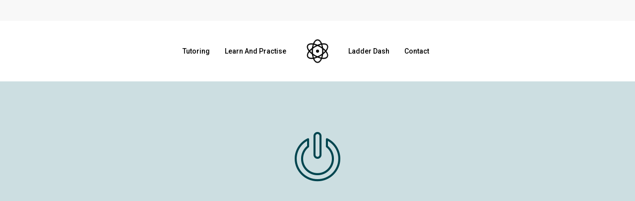

--- FILE ---
content_type: text/html; charset=UTF-8
request_url: https://discovertutoring.co.uk/quiz/physics/power-and-transferring-electrical-energy/
body_size: 40878
content:
<!doctype html>
<html lang="en-GB" prefix="og: https://ogp.me/ns#" class="no-js">
<head>
<meta charset="UTF-8">
<script>var gform;gform||(document.addEventListener("gform_main_scripts_loaded",function(){gform.scriptsLoaded=!0}),window.addEventListener("DOMContentLoaded",function(){gform.domLoaded=!0}),gform={domLoaded:!1,scriptsLoaded:!1,initializeOnLoaded:function(o){gform.domLoaded&&gform.scriptsLoaded?o():!gform.domLoaded&&gform.scriptsLoaded?window.addEventListener("DOMContentLoaded",o):document.addEventListener("gform_main_scripts_loaded",o)},hooks:{action:{},filter:{}},addAction:function(o,n,r,t){gform.addHook("action",o,n,r,t)},addFilter:function(o,n,r,t){gform.addHook("filter",o,n,r,t)},doAction:function(o){gform.doHook("action",o,arguments)},applyFilters:function(o){return gform.doHook("filter",o,arguments)},removeAction:function(o,n){gform.removeHook("action",o,n)},removeFilter:function(o,n,r){gform.removeHook("filter",o,n,r)},addHook:function(o,n,r,t,i){null==gform.hooks[o][n]&&(gform.hooks[o][n]=[]);var e=gform.hooks[o][n];null==i&&(i=n+"_"+e.length),gform.hooks[o][n].push({tag:i,callable:r,priority:t=null==t?10:t})},doHook:function(n,o,r){var t;if(r=Array.prototype.slice.call(r,1),null!=gform.hooks[n][o]&&((o=gform.hooks[n][o]).sort(function(o,n){return o.priority-n.priority}),o.forEach(function(o){"function"!=typeof(t=o.callable)&&(t=window[t]),"action"==n?t.apply(null,r):r[0]=t.apply(null,r)})),"filter"==n)return r[0]},removeHook:function(o,n,t,i){var r;null!=gform.hooks[o][n]&&(r=(r=gform.hooks[o][n]).filter(function(o,n,r){return!!(null!=i&&i!=o.tag||null!=t&&t!=o.priority)}),gform.hooks[o][n]=r)}});</script>
<meta name="viewport" content="width=device-width, initial-scale=1, maximum-scale=1, user-scalable=0"/><link rel='preconnect' href='https://fonts.gstatic.com, https://googleanalytics.com'>
<link rel='dns-prefetch' href='//googleanalytics.com'>
<link rel='dns-prefetch' href='//fonts.gstatic.com'>
<script>MathJax={
tex: {
inlineMath: [['$','$'],['\\(','\\)']],
processEscapes: true
},
options: {
ignoreHtmlClass: 'tex2jax_ignore|editor-rich-text'
}};</script>
<title>Power and Transferring Electrical Energy Quiz - DT</title>
<meta name="description" content="GCSE Level Quiz. Learn how power is related to resistance, voltage and current. What is power rating? What is the difference between ac and dc?"/>
<meta name="robots" content="follow, index, max-snippet:-1, max-video-preview:-1, max-image-preview:large"/>
<link rel="canonical" href="https://discovertutoring.co.uk/quiz/physics/power-and-transferring-electrical-energy/"/>
<meta property="og:locale" content="en_GB"/>
<meta property="og:type" content="article"/>
<meta property="og:title" content="Power and Transferring Electrical Energy Quiz - DT"/>
<meta property="og:description" content="GCSE Level Quiz. Learn how power is related to resistance, voltage and current. What is power rating? What is the difference between ac and dc?"/>
<meta property="og:url" content="https://discovertutoring.co.uk/quiz/physics/power-and-transferring-electrical-energy/"/>
<meta property="og:site_name" content="Discover Tutoring"/>
<meta property="article:section" content="Science Quiz"/>
<meta property="og:updated_time" content="2025-12-15T08:24:35+00:00"/>
<meta name="twitter:card" content="summary_large_image"/>
<meta name="twitter:title" content="Power and Transferring Electrical Energy Quiz - DT"/>
<meta name="twitter:description" content="GCSE Level Quiz. Learn how power is related to resistance, voltage and current. What is power rating? What is the difference between ac and dc?"/>
<meta name="twitter:label1" content="Time to read"/>
<meta name="twitter:data1" content="7 minutes"/>
<link rel='dns-prefetch' href='//cdnjs.cloudflare.com'/>
<link rel='dns-prefetch' href='//cdn.jsdelivr.net'/>
<link rel='dns-prefetch' href='//js.stripe.com'/>
<link rel='dns-prefetch' href='//ajax.googleapis.com'/>
<link rel='dns-prefetch' href='//fonts.googleapis.com'/>
<link rel="alternate" type="application/rss+xml" title="Discover Tutoring &raquo; Feed" href="https://discovertutoring.co.uk/feed/"/>
<style id='wp-img-auto-sizes-contain-inline-css'>img:is([sizes=auto i],[sizes^="auto," i]){contain-intrinsic-size:3000px 1500px}</style>
<link rel='stylesheet' id='mepr-jquery-ui-smoothness-css' href='//ajax.googleapis.com/ajax/libs/jqueryui/1.13.3/themes/smoothness/jquery-ui.css?ver=6.9' type='text/css' media='all'/>
<link rel="stylesheet" type="text/css" href="//discovertutoring.co.uk/wp-content/cache/wpfc-minified/129evxcs/dn9vs.css" media="all"/>
<style id='wp-block-library-inline-css'>:root{--wp-block-synced-color:#7a00df;--wp-block-synced-color--rgb:122,0,223;--wp-bound-block-color:var(--wp-block-synced-color);--wp-editor-canvas-background:#ddd;--wp-admin-theme-color:#007cba;--wp-admin-theme-color--rgb:0,124,186;--wp-admin-theme-color-darker-10:#006ba1;--wp-admin-theme-color-darker-10--rgb:0,107,160.5;--wp-admin-theme-color-darker-20:#005a87;--wp-admin-theme-color-darker-20--rgb:0,90,135;--wp-admin-border-width-focus:2px}@media (min-resolution:192dpi){:root{--wp-admin-border-width-focus:1.5px}}.wp-element-button{cursor:pointer}:root .has-very-light-gray-background-color{background-color:#eee}:root .has-very-dark-gray-background-color{background-color:#313131}:root .has-very-light-gray-color{color:#eee}:root .has-very-dark-gray-color{color:#313131}:root .has-vivid-green-cyan-to-vivid-cyan-blue-gradient-background{background:linear-gradient(135deg,#00d084,#0693e3)}:root .has-purple-crush-gradient-background{background:linear-gradient(135deg,#34e2e4,#4721fb 50%,#ab1dfe)}:root .has-hazy-dawn-gradient-background{background:linear-gradient(135deg,#faaca8,#dad0ec)}:root .has-subdued-olive-gradient-background{background:linear-gradient(135deg,#fafae1,#67a671)}:root .has-atomic-cream-gradient-background{background:linear-gradient(135deg,#fdd79a,#004a59)}:root .has-nightshade-gradient-background{background:linear-gradient(135deg,#330968,#31cdcf)}:root .has-midnight-gradient-background{background:linear-gradient(135deg,#020381,#2874fc)}:root{--wp--preset--font-size--normal:16px;--wp--preset--font-size--huge:42px}.has-regular-font-size{font-size:1em}.has-larger-font-size{font-size:2.625em}.has-normal-font-size{font-size:var(--wp--preset--font-size--normal)}.has-huge-font-size{font-size:var(--wp--preset--font-size--huge)}.has-text-align-center{text-align:center}.has-text-align-left{text-align:left}.has-text-align-right{text-align:right}.has-fit-text{white-space:nowrap!important}#end-resizable-editor-section{display:none}.aligncenter{clear:both}.items-justified-left{justify-content:flex-start}.items-justified-center{justify-content:center}.items-justified-right{justify-content:flex-end}.items-justified-space-between{justify-content:space-between}.screen-reader-text{border:0;clip-path:inset(50%);height:1px;margin:-1px;overflow:hidden;padding:0;position:absolute;width:1px;word-wrap:normal!important}.screen-reader-text:focus{background-color:#ddd;clip-path:none;color:#444;display:block;font-size:1em;height:auto;left:5px;line-height:normal;padding:15px 23px 14px;text-decoration:none;top:5px;width:auto;z-index:100000}html :where(.has-border-color){border-style:solid}html :where([style*=border-top-color]){border-top-style:solid}html :where([style*=border-right-color]){border-right-style:solid}html :where([style*=border-bottom-color]){border-bottom-style:solid}html :where([style*=border-left-color]){border-left-style:solid}html :where([style*=border-width]){border-style:solid}html :where([style*=border-top-width]){border-top-style:solid}html :where([style*=border-right-width]){border-right-style:solid}html :where([style*=border-bottom-width]){border-bottom-style:solid}html :where([style*=border-left-width]){border-left-style:solid}html :where(img[class*=wp-image-]){height:auto;max-width:100%}:where(figure){margin:0 0 1em}html :where(.is-position-sticky){--wp-admin--admin-bar--position-offset:var(--wp-admin--admin-bar--height,0px)}@media screen and (max-width:600px){html :where(.is-position-sticky){--wp-admin--admin-bar--position-offset:0px}}</style><style id='global-styles-inline-css'>:root{--wp--preset--aspect-ratio--square:1;--wp--preset--aspect-ratio--4-3:4/3;--wp--preset--aspect-ratio--3-4:3/4;--wp--preset--aspect-ratio--3-2:3/2;--wp--preset--aspect-ratio--2-3:2/3;--wp--preset--aspect-ratio--16-9:16/9;--wp--preset--aspect-ratio--9-16:9/16;--wp--preset--color--black:#000000;--wp--preset--color--cyan-bluish-gray:#abb8c3;--wp--preset--color--white:#ffffff;--wp--preset--color--pale-pink:#f78da7;--wp--preset--color--vivid-red:#cf2e2e;--wp--preset--color--luminous-vivid-orange:#ff6900;--wp--preset--color--luminous-vivid-amber:#fcb900;--wp--preset--color--light-green-cyan:#7bdcb5;--wp--preset--color--vivid-green-cyan:#00d084;--wp--preset--color--pale-cyan-blue:#8ed1fc;--wp--preset--color--vivid-cyan-blue:#0693e3;--wp--preset--color--vivid-purple:#9b51e0;--wp--preset--gradient--vivid-cyan-blue-to-vivid-purple:linear-gradient(135deg,rgb(6,147,227) 0%,rgb(155,81,224) 100%);--wp--preset--gradient--light-green-cyan-to-vivid-green-cyan:linear-gradient(135deg,rgb(122,220,180) 0%,rgb(0,208,130) 100%);--wp--preset--gradient--luminous-vivid-amber-to-luminous-vivid-orange:linear-gradient(135deg,rgb(252,185,0) 0%,rgb(255,105,0) 100%);--wp--preset--gradient--luminous-vivid-orange-to-vivid-red:linear-gradient(135deg,rgb(255,105,0) 0%,rgb(207,46,46) 100%);--wp--preset--gradient--very-light-gray-to-cyan-bluish-gray:linear-gradient(135deg,rgb(238,238,238) 0%,rgb(169,184,195) 100%);--wp--preset--gradient--cool-to-warm-spectrum:linear-gradient(135deg,rgb(74,234,220) 0%,rgb(151,120,209) 20%,rgb(207,42,186) 40%,rgb(238,44,130) 60%,rgb(251,105,98) 80%,rgb(254,248,76) 100%);--wp--preset--gradient--blush-light-purple:linear-gradient(135deg,rgb(255,206,236) 0%,rgb(152,150,240) 100%);--wp--preset--gradient--blush-bordeaux:linear-gradient(135deg,rgb(254,205,165) 0%,rgb(254,45,45) 50%,rgb(107,0,62) 100%);--wp--preset--gradient--luminous-dusk:linear-gradient(135deg,rgb(255,203,112) 0%,rgb(199,81,192) 50%,rgb(65,88,208) 100%);--wp--preset--gradient--pale-ocean:linear-gradient(135deg,rgb(255,245,203) 0%,rgb(182,227,212) 50%,rgb(51,167,181) 100%);--wp--preset--gradient--electric-grass:linear-gradient(135deg,rgb(202,248,128) 0%,rgb(113,206,126) 100%);--wp--preset--gradient--midnight:linear-gradient(135deg,rgb(2,3,129) 0%,rgb(40,116,252) 100%);--wp--preset--font-size--small:13px;--wp--preset--font-size--medium:20px;--wp--preset--font-size--large:36px;--wp--preset--font-size--x-large:42px;--wp--preset--spacing--20:0.44rem;--wp--preset--spacing--30:0.67rem;--wp--preset--spacing--40:1rem;--wp--preset--spacing--50:1.5rem;--wp--preset--spacing--60:2.25rem;--wp--preset--spacing--70:3.38rem;--wp--preset--spacing--80:5.06rem;--wp--preset--shadow--natural:6px 6px 9px rgba(0, 0, 0, 0.2);--wp--preset--shadow--deep:12px 12px 50px rgba(0, 0, 0, 0.4);--wp--preset--shadow--sharp:6px 6px 0px rgba(0, 0, 0, 0.2);--wp--preset--shadow--outlined:6px 6px 0px -3px rgb(255, 255, 255), 6px 6px rgb(0, 0, 0);--wp--preset--shadow--crisp:6px 6px 0px rgb(0, 0, 0);}:where(.is-layout-flex){gap:0.5em;}:where(.is-layout-grid){gap:0.5em;}body .is-layout-flex{display:flex;}.is-layout-flex{flex-wrap:wrap;align-items:center;}.is-layout-flex > :is(*, div){margin:0;}body .is-layout-grid{display:grid;}.is-layout-grid > :is(*, div){margin:0;}:where(.wp-block-columns.is-layout-flex){gap:2em;}:where(.wp-block-columns.is-layout-grid){gap:2em;}:where(.wp-block-post-template.is-layout-flex){gap:1.25em;}:where(.wp-block-post-template.is-layout-grid){gap:1.25em;}.has-black-color{color:var(--wp--preset--color--black) !important;}.has-cyan-bluish-gray-color{color:var(--wp--preset--color--cyan-bluish-gray) !important;}.has-white-color{color:var(--wp--preset--color--white) !important;}.has-pale-pink-color{color:var(--wp--preset--color--pale-pink) !important;}.has-vivid-red-color{color:var(--wp--preset--color--vivid-red) !important;}.has-luminous-vivid-orange-color{color:var(--wp--preset--color--luminous-vivid-orange) !important;}.has-luminous-vivid-amber-color{color:var(--wp--preset--color--luminous-vivid-amber) !important;}.has-light-green-cyan-color{color:var(--wp--preset--color--light-green-cyan) !important;}.has-vivid-green-cyan-color{color:var(--wp--preset--color--vivid-green-cyan) !important;}.has-pale-cyan-blue-color{color:var(--wp--preset--color--pale-cyan-blue) !important;}.has-vivid-cyan-blue-color{color:var(--wp--preset--color--vivid-cyan-blue) !important;}.has-vivid-purple-color{color:var(--wp--preset--color--vivid-purple) !important;}.has-black-background-color{background-color:var(--wp--preset--color--black) !important;}.has-cyan-bluish-gray-background-color{background-color:var(--wp--preset--color--cyan-bluish-gray) !important;}.has-white-background-color{background-color:var(--wp--preset--color--white) !important;}.has-pale-pink-background-color{background-color:var(--wp--preset--color--pale-pink) !important;}.has-vivid-red-background-color{background-color:var(--wp--preset--color--vivid-red) !important;}.has-luminous-vivid-orange-background-color{background-color:var(--wp--preset--color--luminous-vivid-orange) !important;}.has-luminous-vivid-amber-background-color{background-color:var(--wp--preset--color--luminous-vivid-amber) !important;}.has-light-green-cyan-background-color{background-color:var(--wp--preset--color--light-green-cyan) !important;}.has-vivid-green-cyan-background-color{background-color:var(--wp--preset--color--vivid-green-cyan) !important;}.has-pale-cyan-blue-background-color{background-color:var(--wp--preset--color--pale-cyan-blue) !important;}.has-vivid-cyan-blue-background-color{background-color:var(--wp--preset--color--vivid-cyan-blue) !important;}.has-vivid-purple-background-color{background-color:var(--wp--preset--color--vivid-purple) !important;}.has-black-border-color{border-color:var(--wp--preset--color--black) !important;}.has-cyan-bluish-gray-border-color{border-color:var(--wp--preset--color--cyan-bluish-gray) !important;}.has-white-border-color{border-color:var(--wp--preset--color--white) !important;}.has-pale-pink-border-color{border-color:var(--wp--preset--color--pale-pink) !important;}.has-vivid-red-border-color{border-color:var(--wp--preset--color--vivid-red) !important;}.has-luminous-vivid-orange-border-color{border-color:var(--wp--preset--color--luminous-vivid-orange) !important;}.has-luminous-vivid-amber-border-color{border-color:var(--wp--preset--color--luminous-vivid-amber) !important;}.has-light-green-cyan-border-color{border-color:var(--wp--preset--color--light-green-cyan) !important;}.has-vivid-green-cyan-border-color{border-color:var(--wp--preset--color--vivid-green-cyan) !important;}.has-pale-cyan-blue-border-color{border-color:var(--wp--preset--color--pale-cyan-blue) !important;}.has-vivid-cyan-blue-border-color{border-color:var(--wp--preset--color--vivid-cyan-blue) !important;}.has-vivid-purple-border-color{border-color:var(--wp--preset--color--vivid-purple) !important;}.has-vivid-cyan-blue-to-vivid-purple-gradient-background{background:var(--wp--preset--gradient--vivid-cyan-blue-to-vivid-purple) !important;}.has-light-green-cyan-to-vivid-green-cyan-gradient-background{background:var(--wp--preset--gradient--light-green-cyan-to-vivid-green-cyan) !important;}.has-luminous-vivid-amber-to-luminous-vivid-orange-gradient-background{background:var(--wp--preset--gradient--luminous-vivid-amber-to-luminous-vivid-orange) !important;}.has-luminous-vivid-orange-to-vivid-red-gradient-background{background:var(--wp--preset--gradient--luminous-vivid-orange-to-vivid-red) !important;}.has-very-light-gray-to-cyan-bluish-gray-gradient-background{background:var(--wp--preset--gradient--very-light-gray-to-cyan-bluish-gray) !important;}.has-cool-to-warm-spectrum-gradient-background{background:var(--wp--preset--gradient--cool-to-warm-spectrum) !important;}.has-blush-light-purple-gradient-background{background:var(--wp--preset--gradient--blush-light-purple) !important;}.has-blush-bordeaux-gradient-background{background:var(--wp--preset--gradient--blush-bordeaux) !important;}.has-luminous-dusk-gradient-background{background:var(--wp--preset--gradient--luminous-dusk) !important;}.has-pale-ocean-gradient-background{background:var(--wp--preset--gradient--pale-ocean) !important;}.has-electric-grass-gradient-background{background:var(--wp--preset--gradient--electric-grass) !important;}.has-midnight-gradient-background{background:var(--wp--preset--gradient--midnight) !important;}.has-small-font-size{font-size:var(--wp--preset--font-size--small) !important;}.has-medium-font-size{font-size:var(--wp--preset--font-size--medium) !important;}.has-large-font-size{font-size:var(--wp--preset--font-size--large) !important;}.has-x-large-font-size{font-size:var(--wp--preset--font-size--x-large) !important;}</style>
<style id='classic-theme-styles-inline-css'>.wp-block-button__link{color:#fff;background-color:#32373c;border-radius:9999px;box-shadow:none;text-decoration:none;padding:calc(.667em + 2px) calc(1.333em + 2px);font-size:1.125em}.wp-block-file__button{background:#32373c;color:#fff;text-decoration:none}</style>
<link rel="stylesheet" type="text/css" href="//discovertutoring.co.uk/wp-content/cache/wpfc-minified/9k1x672h/dnajp.css" media="all"/>
<style id='main-styles-inline-css'>html body[data-header-resize="1"] .container-wrap, html body[data-header-format="left-header"][data-header-resize="0"] .container-wrap, html body[data-header-resize="0"] .container-wrap, body[data-header-format="left-header"][data-header-resize="0"] .container-wrap{padding-top:0;}
.main-content > .row > #breadcrumbs.yoast{padding:20px 0;}
html:not(.page-trans-loaded){background-color:#ffffff;}</style>
<link rel="stylesheet" type="text/css" href="//discovertutoring.co.uk/wp-content/cache/wpfc-minified/k1s3tfcx/dna5w.css" media="all"/>
<link rel='stylesheet' id='nectar_default_font_open_sans-css' href='https://fonts.googleapis.com/css?family=Open+Sans%3A300%2C400%2C600%2C700&subset=latin%2Clatin-ext&display=swap' type='text/css' media='all'/>
<link rel="stylesheet" type="text/css" href="//discovertutoring.co.uk/wp-content/cache/wpfc-minified/8xon7399/dn9vr.css" media="all"/>
<style id='popup-maker-site-inline-css'>@import url('//fonts.googleapis.com/css?family=Montserrat:100');
.pum-theme-9984, .pum-theme-lightbox{background-color:rgba( 0, 0, 0, 0.60 )}
.pum-theme-9984 .pum-container, .pum-theme-lightbox .pum-container{padding:18px;border-radius:3px;border:7px solid #00454f;box-shadow:0px 0px 30px 0px rgba( 2, 2, 2, 1.00 );background-color:rgba( 255, 255, 255, 1.00 )}
.pum-theme-9984 .pum-title, .pum-theme-lightbox .pum-title{color:#000000;text-align:left;text-shadow:0px 0px 0px rgba( 2, 2, 2, 0.23 );font-family:inherit;font-weight:100;font-size:32px;line-height:36px}
.pum-theme-9984 .pum-content, .pum-theme-lightbox .pum-content{color:#000000;font-family:inherit;font-weight:100}
.pum-theme-9984 .pum-content + .pum-close, .pum-theme-lightbox .pum-content + .pum-close{position:absolute;height:26px;width:26px;left:auto;right:-13px;bottom:auto;top:-13px;padding:0px;color:#ffffff;font-family:Arial;font-weight:100;font-size:24px;line-height:24px;border:2px solid #ffffff;border-radius:26px;box-shadow:0px 0px 15px 1px rgba( 2, 2, 2, 0.75 );text-shadow:0px 0px 0px rgba( 0, 0, 0, 0.23 );background-color:rgba( 0, 0, 0, 1.00 )}
.pum-theme-9985, .pum-theme-enterprise-blue{background-color:rgba( 0, 0, 0, 0.70 )}
.pum-theme-9985 .pum-container, .pum-theme-enterprise-blue .pum-container{padding:28px;border-radius:5px;border:1px none #000000;box-shadow:0px 10px 25px 4px rgba( 2, 2, 2, 0.50 );background-color:rgba( 255, 255, 255, 1.00 )}
.pum-theme-9985 .pum-title, .pum-theme-enterprise-blue .pum-title{color:#315b7c;text-align:left;text-shadow:0px 0px 0px rgba( 2, 2, 2, 0.23 );font-family:inherit;font-weight:100;font-size:34px;line-height:36px}
.pum-theme-9985 .pum-content, .pum-theme-enterprise-blue .pum-content{color:#2d2d2d;font-family:inherit;font-weight:100}
.pum-theme-9985 .pum-content + .pum-close, .pum-theme-enterprise-blue .pum-content + .pum-close{position:absolute;height:28px;width:28px;left:auto;right:8px;bottom:auto;top:8px;padding:4px;color:#ffffff;font-family:Times New Roman;font-weight:100;font-size:20px;line-height:20px;border:1px none #ffffff;border-radius:42px;box-shadow:0px 0px 0px 0px rgba( 2, 2, 2, 0.23 );text-shadow:0px 0px 0px rgba( 0, 0, 0, 0.23 );background-color:rgba( 49, 91, 124, 1.00 )}
.pum-theme-9986, .pum-theme-hello-box{background-color:rgba( 0, 0, 0, 0.75 )}
.pum-theme-9986 .pum-container, .pum-theme-hello-box .pum-container{padding:30px;border-radius:80px;border:14px solid #81d742;box-shadow:0px 0px 0px 0px rgba( 2, 2, 2, 0.00 );background-color:rgba( 255, 255, 255, 1.00 )}
.pum-theme-9986 .pum-title, .pum-theme-hello-box .pum-title{color:#2d2d2d;text-align:left;text-shadow:0px 0px 0px rgba( 2, 2, 2, 0.23 );font-family:Montserrat;font-weight:100;font-size:32px;line-height:36px}
.pum-theme-9986 .pum-content, .pum-theme-hello-box .pum-content{color:#2d2d2d;font-family:inherit;font-weight:100}
.pum-theme-9986 .pum-content + .pum-close, .pum-theme-hello-box .pum-content + .pum-close{position:absolute;height:auto;width:auto;left:auto;right:-30px;bottom:auto;top:-30px;padding:0px;color:#2d2d2d;font-family:Times New Roman;font-weight:100;font-size:32px;line-height:28px;border:1px none #ffffff;border-radius:28px;box-shadow:0px 0px 0px 0px rgba( 2, 2, 2, 0.23 );text-shadow:0px 0px 0px rgba( 0, 0, 0, 0.23 );background-color:rgba( 255, 255, 255, 1.00 )}
.pum-theme-9987, .pum-theme-cutting-edge{background-color:rgba( 0, 0, 0, 0.50 )}
.pum-theme-9987 .pum-container, .pum-theme-cutting-edge .pum-container{padding:18px;border-radius:0px;border:1px none #000000;box-shadow:0px 10px 25px 0px rgba( 2, 2, 2, 0.50 );background-color:rgba( 30, 115, 190, 1.00 )}
.pum-theme-9987 .pum-title, .pum-theme-cutting-edge .pum-title{color:#ffffff;text-align:left;text-shadow:0px 0px 0px rgba( 2, 2, 2, 0.23 );font-family:Sans-Serif;font-weight:100;font-size:26px;line-height:28px}
.pum-theme-9987 .pum-content, .pum-theme-cutting-edge .pum-content{color:#ffffff;font-family:inherit;font-weight:100}
.pum-theme-9987 .pum-content + .pum-close, .pum-theme-cutting-edge .pum-content + .pum-close{position:absolute;height:24px;width:24px;left:auto;right:0px;bottom:auto;top:0px;padding:0px;color:#1e73be;font-family:Times New Roman;font-weight:100;font-size:32px;line-height:24px;border:1px none #ffffff;border-radius:0px;box-shadow:-1px 1px 1px 0px rgba( 2, 2, 2, 0.10 );text-shadow:-1px 1px 1px rgba( 0, 0, 0, 0.10 );background-color:rgba( 238, 238, 34, 1.00 )}
.pum-theme-9988, .pum-theme-framed-border{background-color:rgba( 255, 255, 255, 0.50 )}
.pum-theme-9988 .pum-container, .pum-theme-framed-border .pum-container{padding:18px;border-radius:0px;border:20px outset #dd3333;box-shadow:1px 1px 3px 0px rgba( 2, 2, 2, 0.97 ) inset;background-color:rgba( 255, 251, 239, 1.00 )}
.pum-theme-9988 .pum-title, .pum-theme-framed-border .pum-title{color:#000000;text-align:left;text-shadow:0px 0px 0px rgba( 2, 2, 2, 0.23 );font-family:inherit;font-weight:100;font-size:32px;line-height:36px}
.pum-theme-9988 .pum-content, .pum-theme-framed-border .pum-content{color:#2d2d2d;font-family:inherit;font-weight:100}
.pum-theme-9988 .pum-content + .pum-close, .pum-theme-framed-border .pum-content + .pum-close{position:absolute;height:20px;width:20px;left:auto;right:-20px;bottom:auto;top:-20px;padding:0px;color:#ffffff;font-family:Tahoma;font-weight:700;font-size:16px;line-height:18px;border:1px none #ffffff;border-radius:0px;box-shadow:0px 0px 0px 0px rgba( 2, 2, 2, 0.23 );text-shadow:0px 0px 0px rgba( 0, 0, 0, 0.23 );background-color:rgba( 0, 0, 0, 0.55 )}
.pum-theme-9989, .pum-theme-floating-bar{background-color:rgba( 255, 255, 255, 0.00 )}
.pum-theme-9989 .pum-container, .pum-theme-floating-bar .pum-container{padding:8px;border-radius:0px;border:1px none #000000;box-shadow:1px 1px 3px 0px rgba( 2, 2, 2, 0.23 );background-color:rgba( 238, 246, 252, 1.00 )}
.pum-theme-9989 .pum-title, .pum-theme-floating-bar .pum-title{color:#505050;text-align:left;text-shadow:0px 0px 0px rgba( 2, 2, 2, 0.23 );font-family:inherit;font-weight:400;font-size:32px;line-height:36px}
.pum-theme-9989 .pum-content, .pum-theme-floating-bar .pum-content{color:#505050;font-family:inherit;font-weight:400}
.pum-theme-9989 .pum-content + .pum-close, .pum-theme-floating-bar .pum-content + .pum-close{position:absolute;height:18px;width:18px;left:auto;right:5px;bottom:auto;top:50%;padding:0px;color:#505050;font-family:Sans-Serif;font-weight:700;font-size:15px;line-height:18px;border:1px solid #505050;border-radius:15px;box-shadow:0px 0px 0px 0px rgba( 2, 2, 2, 0.00 );text-shadow:0px 0px 0px rgba( 0, 0, 0, 0.00 );background-color:rgba( 255, 255, 255, 0.00 );transform:translate(0, -50%)}
.pum-theme-9990, .pum-theme-content-only{background-color:rgba( 0, 0, 0, 0.70 )}
.pum-theme-9990 .pum-container, .pum-theme-content-only .pum-container{padding:0px;border-radius:0px;border:1px none #000000;box-shadow:0px 0px 0px 0px rgba( 2, 2, 2, 0.00 )}
.pum-theme-9990 .pum-title, .pum-theme-content-only .pum-title{color:#000000;text-align:left;text-shadow:0px 0px 0px rgba( 2, 2, 2, 0.23 );font-family:inherit;font-weight:400;font-size:32px;line-height:36px}
.pum-theme-9990 .pum-content, .pum-theme-content-only .pum-content{color:#8c8c8c;font-family:inherit;font-weight:400}
.pum-theme-9990 .pum-content + .pum-close, .pum-theme-content-only .pum-content + .pum-close{position:absolute;height:18px;width:18px;left:auto;right:7px;bottom:auto;top:7px;padding:0px;color:#000000;font-family:inherit;font-weight:700;font-size:20px;line-height:20px;border:1px none #ffffff;border-radius:15px;box-shadow:0px 0px 0px 0px rgba( 2, 2, 2, 0.00 );text-shadow:0px 0px 0px rgba( 0, 0, 0, 0.00 );background-color:rgba( 255, 255, 255, 0.00 )}
.pum-theme-9983, .pum-theme-default-theme{background-color:rgba( 255, 255, 255, 1.00 )}
.pum-theme-9983 .pum-container, .pum-theme-default-theme .pum-container{padding:18px;border-radius:0px;border:1px none #000000;box-shadow:1px 1px 3px 0px rgba( 2, 2, 2, 0.23 );background-color:rgba( 249, 249, 249, 1.00 )}
.pum-theme-9983 .pum-title, .pum-theme-default-theme .pum-title{color:#000000;text-align:left;text-shadow:0px 0px 0px rgba( 2, 2, 2, 0.23 );font-family:inherit;font-weight:400;font-size:32px;font-style:normal;line-height:36px}
.pum-theme-9983 .pum-content, .pum-theme-default-theme .pum-content{color:#8c8c8c;font-family:inherit;font-weight:400;font-style:inherit}
.pum-theme-9983 .pum-content + .pum-close, .pum-theme-default-theme .pum-content + .pum-close{position:absolute;height:auto;width:auto;left:auto;right:0px;bottom:auto;top:0px;padding:8px;color:#ffffff;font-family:inherit;font-weight:400;font-size:12px;font-style:inherit;line-height:36px;border:1px none #ffffff;border-radius:0px;box-shadow:1px 1px 3px 0px rgba( 2, 2, 2, 0.23 );text-shadow:0px 0px 0px rgba( 0, 0, 0, 0.23 );background-color:rgba( 0, 183, 205, 1.00 )}
#pum-45958{z-index:1999999999}
#pum-45854{z-index:1999999999}
#pum-45909{z-index:1999999999}
#pum-42974{z-index:1999999999}
#pum-40588{z-index:1999999999}
#pum-40587{z-index:1999999999}
#pum-40586{z-index:1999999999}
#pum-28396{z-index:1999999999}
#pum-28675{z-index:1999999999}
#pum-27109{z-index:1999999999}
#pum-29705{z-index:1999999999}
#pum-29505{z-index:1999999999}
#pum-29502{z-index:1999999999}
#pum-25630{z-index:1999999999}
#pum-27117{z-index:1999999999}
#pum-23520{z-index:1999999999}
#pum-25627{z-index:1999999999}
#pum-23609{z-index:1999999999}
#pum-23856{z-index:1999999999}
#pum-23740{z-index:1999999999}
#pum-23621{z-index:1999999999}
#pum-23498{z-index:1999999999}</style>
<link rel="stylesheet" type="text/css" href="//discovertutoring.co.uk/wp-content/cache/wpfc-minified/1sdcz7nj/dn9vr.css" media="all"/>
<style id='dynamic-css-inline-css'>#header-space{background-color:#ffffff}@media only screen and (min-width:1000px){body #ajax-content-wrap.no-scroll{min-height:calc(100vh - 164px);height:calc(100vh - 164px)!important;}}@media only screen and (min-width:1000px){#page-header-wrap.fullscreen-header,#page-header-wrap.fullscreen-header #page-header-bg,html:not(.nectar-box-roll-loaded) .nectar-box-roll > #page-header-bg.fullscreen-header,.nectar_fullscreen_zoom_recent_projects,#nectar_fullscreen_rows:not(.afterLoaded) > div{height:calc(100vh - 163px);}.wpb_row.vc_row-o-full-height.top-level,.wpb_row.vc_row-o-full-height.top-level > .col.span_12{min-height:calc(100vh - 163px);}html:not(.nectar-box-roll-loaded) .nectar-box-roll > #page-header-bg.fullscreen-header{top:164px;}.nectar-slider-wrap[data-fullscreen="true"]:not(.loaded),.nectar-slider-wrap[data-fullscreen="true"]:not(.loaded) .swiper-container{height:calc(100vh - 162px)!important;}.admin-bar .nectar-slider-wrap[data-fullscreen="true"]:not(.loaded),.admin-bar .nectar-slider-wrap[data-fullscreen="true"]:not(.loaded) .swiper-container{height:calc(100vh - 162px - 32px)!important;}}.nectar-shape-divider-wrap{position:absolute;top:auto;bottom:0;left:0;right:0;width:100%;height:150px;z-index:3;transform:translateZ(0);}.post-area.span_9 .nectar-shape-divider-wrap{overflow:hidden;}.nectar-shape-divider-wrap[data-front="true"]{z-index:50;}.nectar-shape-divider-wrap[data-style="waves_opacity"] svg path:first-child{opacity:0.6;}.nectar-shape-divider-wrap[data-style="curve_opacity"] svg path:nth-child(1),.nectar-shape-divider-wrap[data-style="waves_opacity_alt"] svg path:nth-child(1){opacity:0.15;}.nectar-shape-divider-wrap[data-style="curve_opacity"] svg path:nth-child(2),.nectar-shape-divider-wrap[data-style="waves_opacity_alt"] svg path:nth-child(2){opacity:0.3;}.nectar-shape-divider{width:100%;left:0;bottom:-1px;height:100%;position:absolute;}.nectar-shape-divider-wrap.no-color .nectar-shape-divider{fill:#fff;}@media only screen and (max-width:999px){.nectar-shape-divider-wrap:not([data-using-percent-val="true"]) .nectar-shape-divider{height:75%;}.nectar-shape-divider-wrap[data-style="clouds"]:not([data-using-percent-val="true"]) .nectar-shape-divider{height:55%;}}@media only screen and (max-width:690px){.nectar-shape-divider-wrap:not([data-using-percent-val="true"]) .nectar-shape-divider{height:33%;}.nectar-shape-divider-wrap[data-style="clouds"]:not([data-using-percent-val="true"]) .nectar-shape-divider{height:33%;}}#ajax-content-wrap .nectar-shape-divider-wrap[data-height="1"] .nectar-shape-divider,#ajax-content-wrap .nectar-shape-divider-wrap[data-height="1px"] .nectar-shape-divider{height:1px;}.nectar-shape-divider-wrap[data-position="top"]{top:-1px;bottom:auto;}.nectar-shape-divider-wrap[data-position="top"]{transform:rotate(180deg)}.nectar_icon_wrap[data-padding="10px"] .nectar_icon{padding:10px;}.iconsmind-Power-3:before{content:"\ec9c"}.screen-reader-text,.nectar-skip-to-content:not(:focus){border:0;clip:rect(1px,1px,1px,1px);clip-path:inset(50%);height:1px;margin:-1px;overflow:hidden;padding:0;position:absolute!important;width:1px;word-wrap:normal!important;}</style>
<link rel="stylesheet" type="text/css" href="//discovertutoring.co.uk/wp-content/cache/wpfc-minified/dubvmvs8/dn9vr.css" media="all"/>
<link rel='stylesheet' id='redux-google-fonts-salient_redux-css' href='https://fonts.googleapis.com/css?family=Roboto%3A500%2C700%7CNunito%3A300%2C700%2C400%2C400italic%7CMuli%3A600%7CMontserrat%3A500&subset=latin&ver=1758791851&display=swap' type='text/css' media='all'/>
<style id='wp-block-button-inline-css'>.wp-block-button__link{align-content:center;box-sizing:border-box;cursor:pointer;display:inline-block;height:100%;text-align:center;word-break:break-word}.wp-block-button__link.aligncenter{text-align:center}.wp-block-button__link.alignright{text-align:right}:where(.wp-block-button__link){border-radius:9999px;box-shadow:none;padding:calc(.667em + 2px) calc(1.333em + 2px);text-decoration:none}.wp-block-button[style*=text-decoration] .wp-block-button__link{text-decoration:inherit}.wp-block-buttons>.wp-block-button.has-custom-width{max-width:none}.wp-block-buttons>.wp-block-button.has-custom-width .wp-block-button__link{width:100%}.wp-block-buttons>.wp-block-button.has-custom-font-size .wp-block-button__link{font-size:inherit}.wp-block-buttons>.wp-block-button.wp-block-button__width-25{width:calc(25% - var(--wp--style--block-gap, .5em)*.75)}.wp-block-buttons>.wp-block-button.wp-block-button__width-50{width:calc(50% - var(--wp--style--block-gap, .5em)*.5)}.wp-block-buttons>.wp-block-button.wp-block-button__width-75{width:calc(75% - var(--wp--style--block-gap, .5em)*.25)}.wp-block-buttons>.wp-block-button.wp-block-button__width-100{flex-basis:100%;width:100%}.wp-block-buttons.is-vertical>.wp-block-button.wp-block-button__width-25{width:25%}.wp-block-buttons.is-vertical>.wp-block-button.wp-block-button__width-50{width:50%}.wp-block-buttons.is-vertical>.wp-block-button.wp-block-button__width-75{width:75%}.wp-block-button.is-style-squared,.wp-block-button__link.wp-block-button.is-style-squared{border-radius:0}.wp-block-button.no-border-radius,.wp-block-button__link.no-border-radius{border-radius:0!important}:root :where(.wp-block-button .wp-block-button__link.is-style-outline),:root :where(.wp-block-button.is-style-outline>.wp-block-button__link){border:2px solid;padding:.667em 1.333em}:root :where(.wp-block-button .wp-block-button__link.is-style-outline:not(.has-text-color)),:root :where(.wp-block-button.is-style-outline>.wp-block-button__link:not(.has-text-color)){color:currentColor}:root :where(.wp-block-button .wp-block-button__link.is-style-outline:not(.has-background)),:root :where(.wp-block-button.is-style-outline>.wp-block-button__link:not(.has-background)){background-color:initial;background-image:none}</style>
<style id='wp-block-search-inline-css'>.wp-block-search__button{margin-left:10px;word-break:normal}.wp-block-search__button.has-icon{line-height:0}.wp-block-search__button svg{height:1.25em;min-height:24px;min-width:24px;width:1.25em;fill:currentColor;vertical-align:text-bottom}:where(.wp-block-search__button){border:1px solid #ccc;padding:6px 10px}.wp-block-search__inside-wrapper{display:flex;flex:auto;flex-wrap:nowrap;max-width:100%}.wp-block-search__label{width:100%}.wp-block-search.wp-block-search__button-only .wp-block-search__button{box-sizing:border-box;display:flex;flex-shrink:0;justify-content:center;margin-left:0;max-width:100%}.wp-block-search.wp-block-search__button-only .wp-block-search__inside-wrapper{min-width:0!important;transition-property:width}.wp-block-search.wp-block-search__button-only .wp-block-search__input{flex-basis:100%;transition-duration:.3s}.wp-block-search.wp-block-search__button-only.wp-block-search__searchfield-hidden,.wp-block-search.wp-block-search__button-only.wp-block-search__searchfield-hidden .wp-block-search__inside-wrapper{overflow:hidden}.wp-block-search.wp-block-search__button-only.wp-block-search__searchfield-hidden .wp-block-search__input{border-left-width:0!important;border-right-width:0!important;flex-basis:0;flex-grow:0;margin:0;min-width:0!important;padding-left:0!important;padding-right:0!important;width:0!important}:where(.wp-block-search__input){appearance:none;border:1px solid #949494;flex-grow:1;font-family:inherit;font-size:inherit;font-style:inherit;font-weight:inherit;letter-spacing:inherit;line-height:inherit;margin-left:0;margin-right:0;min-width:3rem;padding:8px;text-decoration:unset!important;text-transform:inherit}:where(.wp-block-search__button-inside .wp-block-search__inside-wrapper){background-color:#fff;border:1px solid #949494;box-sizing:border-box;padding:4px}:where(.wp-block-search__button-inside .wp-block-search__inside-wrapper) .wp-block-search__input{border:none;border-radius:0;padding:0 4px}:where(.wp-block-search__button-inside .wp-block-search__inside-wrapper) .wp-block-search__input:focus{outline:none}:where(.wp-block-search__button-inside .wp-block-search__inside-wrapper) :where(.wp-block-search__button){padding:4px 8px}.wp-block-search.aligncenter .wp-block-search__inside-wrapper{margin:auto}.wp-block[data-align=right] .wp-block-search.wp-block-search__button-only .wp-block-search__inside-wrapper{float:right}</style>
<link rel="stylesheet" type="text/css" href="//discovertutoring.co.uk/wp-content/cache/wpfc-minified/2yi1xzta/dn9vr.css" media="all"/>
<style id='site-reviews-inline-css'>:root{--glsr-star-empty:url(https://discovertutoring.co.uk/wp-content/plugins/site-reviews/assets/images/stars/default/star-empty.svg);--glsr-star-error:url(https://discovertutoring.co.uk/wp-content/plugins/site-reviews/assets/images/stars/default/star-error.svg);--glsr-star-full:url(https://discovertutoring.co.uk/wp-content/plugins/site-reviews/assets/images/stars/default/star-full.svg);--glsr-star-half:url(https://discovertutoring.co.uk/wp-content/plugins/site-reviews/assets/images/stars/default/star-half.svg)}</style>
<script id="jquery-core-js-extra">var negative_numbers_ajax_object={"ajax_url":"https://discovertutoring.co.uk/wp-admin/admin-ajax.php","nonce":"7058c66650","action":"negative_numbers_handler"};
var my_ajax_object={"ajax_url":"https://discovertutoring.co.uk/wp-admin/admin-ajax.php","nonce":"00dffded54"};
var laq_ajax_object={"ajax_url":"https://discovertutoring.co.uk/wp-admin/admin-ajax.php","nonce":"4875b42f85","action":"laq_handler"};
var laq_marking_ajax_object={"ajax_url":"https://discovertutoring.co.uk/wp-admin/admin-ajax.php","nonce":"09feda5a4d","action":"laq_marking_handler"};
//# sourceURL=jquery-core-js-extra</script>
<script src='//discovertutoring.co.uk/wp-content/cache/wpfc-minified/qa5t5o3u/dn9vs.js'></script>
<script id="wp-i18n-js-after">wp.i18n.setLocaleData({ 'text direction\u0004ltr': [ 'ltr' ] });
//# sourceURL=wp-i18n-js-after</script>
<script src='//discovertutoring.co.uk/wp-content/cache/wpfc-minified/fdjdmxjk/dn9vs.js'></script>
<script src="https://cdnjs.cloudflare.com/ajax/libs/magnific-popup.js/1.1.0/jquery.magnific-popup.min.js?ver=6.9" id="jquery-magnific-popup-js" defer></script>
<script src='//discovertutoring.co.uk/wp-content/cache/wpfc-minified/k9b21v17/dn9vs.js'></script>
<script id="mp-i18n-js-extra">var MeprI18n={"states":{"TR":{"TR01":"Adana","TR02":"Ad&#305;yaman","TR03":"Afyon","TR04":"A&#287;r&#305;","TR05":"Amasya","TR06":"Ankara","TR07":"Antalya","TR08":"Artvin","TR09":"Ayd&#305;n","TR10":"Bal&#305;kesir","TR11":"Bilecik","TR12":"Bing&#246;l","TR13":"Bitlis","TR14":"Bolu","TR15":"Burdur","TR16":"Bursa","TR17":"&#199;anakkale","TR18":"&#199;ank&#305;r&#305;","TR19":"&#199;orum","TR20":"Denizli","TR21":"Diyarbak&#305;r","TR22":"Edirne","TR23":"Elaz&#305;&#287;","TR24":"Erzincan","TR25":"Erzurum","TR26":"Eski&#351;ehir","TR27":"Gaziantep","TR28":"Giresun","TR29":"G&#252;m&#252;&#351;hane","TR30":"Hakkari","TR31":"Hatay","TR32":"Isparta","TR33":"&#304;&#231;el","TR34":"&#304;stanbul","TR35":"&#304;zmir","TR36":"Kars","TR37":"Kastamonu","TR38":"Kayseri","TR39":"K&#305;rklareli","TR40":"K&#305;r&#351;ehir","TR41":"Kocaeli","TR42":"Konya","TR43":"K&#252;tahya","TR44":"Malatya","TR45":"Manisa","TR46":"Kahramanmara&#351;","TR47":"Mardin","TR48":"Mu&#287;la","TR49":"Mu&#351;","TR50":"Nev&#351;ehir","TR51":"Ni&#287;de","TR52":"Ordu","TR53":"Rize","TR54":"Sakarya","TR55":"Samsun","TR56":"Siirt","TR57":"Sinop","TR58":"Sivas","TR59":"Tekirda&#287;","TR60":"Tokat","TR61":"Trabzon","TR62":"Tunceli","TR63":"&#350;anl&#305;urfa","TR64":"U&#351;ak","TR65":"Van","TR66":"Yozgat","TR67":"Zonguldak","TR68":"Aksaray","TR69":"Bayburt","TR70":"Karaman","TR71":"K&#305;r&#305;kkale","TR72":"Batman","TR73":"&#350;&#305;rnak","TR74":"Bart&#305;n","TR75":"Ardahan","TR76":"I&#287;d&#305;r","TR77":"Yalova","TR78":"Karab&#252;k","TR79":"Kilis","TR80":"Osmaniye","TR81":"D&#252;zce"},"HU":{"BK":"B\u00e1cs-Kiskun","BE":"B\u00e9k\u00e9s","BA":"Baranya","BZ":"Borsod-Aba\u00faj-Zempl\u00e9n","BU":"Budapest","CS":"Csongr\u00e1d","FE":"Fej\u00e9r","GS":"Gy\u0151r-Moson-Sopron","HB":"Hajd\u00fa-Bihar","HE":"Heves","JN":"J\u00e1sz-Nagykun-Szolnok","KE":"Kom\u00e1rom-Esztergom","NO":"N\u00f3gr\u00e1d","PE":"Pest","SO":"Somogy","SZ":"Szabolcs-Szatm\u00e1r-Bereg","TO":"Tolna","VA":"Vas","VE":"Veszpr\u00e9m","ZA":"Zala"},"NP":{"ILL":"Illam","JHA":"Jhapa","PAN":"Panchthar","TAP":"Taplejung","BHO":"Bhojpur","DKA":"Dhankuta","MOR":"Morang","SUN":"Sunsari","SAN":"Sankhuwa","TER":"Terhathum","KHO":"Khotang","OKH":"Okhaldhunga","SAP":"Saptari","SIR":"Siraha","SOL":"Solukhumbu","UDA":"Udayapur","DHA":"Dhanusa","DLK":"Dolakha","MOH":"Mohottari","RAM":"Ramechha","SAR":"Sarlahi","SIN":"Sindhuli","BHA":"Bhaktapur","DHD":"Dhading","KTM":"Kathmandu","KAV":"Kavrepalanchowk","LAL":"Lalitpur","NUW":"Nuwakot","RAS":"Rasuwa","SPC":"Sindhupalchowk","BAR":"Bara","CHI":"Chitwan","MAK":"Makwanpur","PAR":"Parsa","RAU":"Rautahat","GOR":"Gorkha","KAS":"Kaski","LAM":"Lamjung","MAN":"Manang","SYN":"Syangja","TAN":"Tanahun","BAG":"Baglung","PBT":"Parbat","MUS":"Mustang","MYG":"Myagdi","AGR":"Agrghakanchi","GUL":"Gulmi","KAP":"Kapilbastu","NAW":"Nawalparasi","PAL":"Palpa","RUP":"Rupandehi","DAN":"Dang","PYU":"Pyuthan","ROL":"Rolpa","RUK":"Rukum","SAL":"Salyan","BAN":"Banke","BDA":"Bardiya","DAI":"Dailekh","JAJ":"Jajarkot","SUR":"Surkhet","DOL":"Dolpa","HUM":"Humla","JUM":"Jumla","KAL":"Kalikot","MUG":"Mugu","ACH":"Achham","BJH":"Bajhang","BJU":"Bajura","DOT":"Doti","KAI":"Kailali","BAI":"Baitadi","DAD":"Dadeldhura","DAR":"Darchula","KAN":"Kanchanpur"},"IT":{"AG":"Agrigento","AL":"Alessandria","AN":"Ancona","AO":"Aosta","AR":"Arezzo","AP":"Ascoli Piceno","AT":"Asti","AV":"Avellino","BA":"Bari","BT":"Barletta-Andria-Trani","BL":"Belluno","BN":"Benevento","BG":"Bergamo","BI":"Biella","BO":"Bologna","BZ":"Bolzano","BS":"Brescia","BR":"Brindisi","CA":"Cagliari","CL":"Caltanissetta","CB":"Campobasso","CI":"Carbonia-Iglesias","CE":"Caserta","CT":"Catania","CZ":"Catanzaro","CH":"Chieti","CO":"Como","CS":"Cosenza","CR":"Cremona","KR":"Crotone","CN":"Cuneo","EN":"Enna","FM":"Fermo","FE":"Ferrara","FI":"Firenze","FG":"Foggia","FC":"Forl\u00ec-Cesena","FR":"Frosinone","GE":"Genova","GO":"Gorizia","GR":"Grosseto","IM":"Imperia","IS":"Isernia","SP":"La Spezia","AQ":"L&apos;Aquila","LT":"Latina","LE":"Lecce","LC":"Lecco","LI":"Livorno","LO":"Lodi","LU":"Lucca","MC":"Macerata","MN":"Mantova","MS":"Massa-Carrara","MT":"Matera","ME":"Messina","MI":"Milano","MO":"Modena","MB":"Monza e della Brianza","NA":"Napoli","NO":"Novara","NU":"Nuoro","OT":"Olbia-Tempio","OR":"Oristano","PD":"Padova","PA":"Palermo","PR":"Parma","PV":"Pavia","PG":"Perugia","PU":"Pesaro e Urbino","PE":"Pescara","PC":"Piacenza","PI":"Pisa","PT":"Pistoia","PN":"Pordenone","PZ":"Potenza","PO":"Prato","RG":"Ragusa","RA":"Ravenna","RC":"Reggio Calabria","RE":"Reggio Emilia","RI":"Rieti","RN":"Rimini","RM":"Roma","RO":"Rovigo","SA":"Salerno","VS":"Medio Campidano","SS":"Sassari","SV":"Savona","SI":"Siena","SR":"Siracusa","SO":"Sondrio","TA":"Taranto","TE":"Teramo","TR":"Terni","TO":"Torino","OG":"Ogliastra","TP":"Trapani","TN":"Trento","TV":"Treviso","TS":"Trieste","UD":"Udine","VA":"Varese","VE":"Venezia","VB":"Verbano-Cusio-Ossola","VC":"Vercelli","VR":"Verona","VV":"Vibo Valentia","VI":"Vicenza","VT":"Viterbo"},"IR":{"KHZ":"Khuzestan  (\u062e\u0648\u0632\u0633\u062a\u0627\u0646)","THR":"Tehran  (\u062a\u0647\u0631\u0627\u0646)","ILM":"Ilaam (\u0627\u06cc\u0644\u0627\u0645)","BHR":"Bushehr (\u0628\u0648\u0634\u0647\u0631)","ADL":"Ardabil (\u0627\u0631\u062f\u0628\u06cc\u0644)","ESF":"Isfahan (\u0627\u0635\u0641\u0647\u0627\u0646)","YZD":"Yazd (\u06cc\u0632\u062f)","KRH":"Kermanshah (\u06a9\u0631\u0645\u0627\u0646\u0634\u0627\u0647)","KRN":"Kerman (\u06a9\u0631\u0645\u0627\u0646)","HDN":"Hamadan (\u0647\u0645\u062f\u0627\u0646)","GZN":"Ghazvin (\u0642\u0632\u0648\u06cc\u0646)","ZJN":"Zanjan (\u0632\u0646\u062c\u0627\u0646)","LRS":"Luristan (\u0644\u0631\u0633\u062a\u0627\u0646)","ABZ":"Alborz (\u0627\u0644\u0628\u0631\u0632)","EAZ":"East Azarbaijan (\u0622\u0630\u0631\u0628\u0627\u06cc\u062c\u0627\u0646 \u0634\u0631\u0642\u06cc)","WAZ":"West Azarbaijan (\u0622\u0630\u0631\u0628\u0627\u06cc\u062c\u0627\u0646 \u063a\u0631\u0628\u06cc)","CHB":"Chaharmahal and Bakhtiari (\u0686\u0647\u0627\u0631\u0645\u062d\u0627\u0644 \u0648 \u0628\u062e\u062a\u06cc\u0627\u0631\u06cc)","SKH":"South Khorasan (\u062e\u0631\u0627\u0633\u0627\u0646 \u062c\u0646\u0648\u0628\u06cc)","RKH":"Razavi Khorasan (\u062e\u0631\u0627\u0633\u0627\u0646 \u0631\u0636\u0648\u06cc)","NKH":"North Khorasan (\u062e\u0631\u0627\u0633\u0627\u0646 \u062c\u0646\u0648\u0628\u06cc)","SMN":"Semnan (\u0633\u0645\u0646\u0627\u0646)","FRS":"Fars (\u0641\u0627\u0631\u0633)","QHM":"Qom (\u0642\u0645)","KRD":"Kurdistan / \u06a9\u0631\u062f\u0633\u062a\u0627\u0646)","KBD":"Kohgiluyeh and BoyerAhmad (\u06a9\u0647\u06af\u06cc\u0644\u0648\u06cc\u06cc\u0647 \u0648 \u0628\u0648\u06cc\u0631\u0627\u062d\u0645\u062f)","GLS":"Golestan (\u06af\u0644\u0633\u062a\u0627\u0646)","GIL":"Gilan (\u06af\u06cc\u0644\u0627\u0646)","MZN":"Mazandaran (\u0645\u0627\u0632\u0646\u062f\u0631\u0627\u0646)","MKZ":"Markazi (\u0645\u0631\u06a9\u0632\u06cc)","HRZ":"Hormozgan (\u0647\u0631\u0645\u0632\u06af\u0627\u0646)","SBN":"Sistan and Baluchestan (\u0633\u06cc\u0633\u062a\u0627\u0646 \u0648 \u0628\u0644\u0648\u0686\u0633\u062a\u0627\u0646)"},"CA":{"AB":"Alberta","BC":"British Columbia","MB":"Manitoba","NB":"New Brunswick","NL":"Newfoundland","NT":"Northwest Territories","NS":"Nova Scotia","NU":"Nunavut","ON":"Ontario","PE":"Prince Edward Island","QC":"Quebec","SK":"Saskatchewan","YT":"Yukon Territory"},"PE":{"CAL":"El Callao","LMA":"Municipalidad Metropolitana de Lima","AMA":"Amazonas","ANC":"Ancash","APU":"Apur&iacute;mac","ARE":"Arequipa","AYA":"Ayacucho","CAJ":"Cajamarca","CUS":"Cusco","HUV":"Huancavelica","HUC":"Hu&aacute;nuco","ICA":"Ica","JUN":"Jun&iacute;n","LAL":"La Libertad","LAM":"Lambayeque","LIM":"Lima","LOR":"Loreto","MDD":"Madre de Dios","MOQ":"Moquegua","PAS":"Pasco","PIU":"Piura","PUN":"Puno","SAM":"San Mart&iacute;n","TAC":"Tacna","TUM":"Tumbes","UCA":"Ucayali"},"TH":{"TH-37":"Amnat Charoen (&#3629;&#3635;&#3609;&#3634;&#3592;&#3648;&#3592;&#3619;&#3636;&#3597;)","TH-15":"Ang Thong (&#3629;&#3656;&#3634;&#3591;&#3607;&#3629;&#3591;)","TH-14":"Ayutthaya (&#3614;&#3619;&#3632;&#3609;&#3588;&#3619;&#3624;&#3619;&#3637;&#3629;&#3618;&#3640;&#3608;&#3618;&#3634;)","TH-10":"Bangkok (&#3585;&#3619;&#3640;&#3591;&#3648;&#3607;&#3614;&#3617;&#3627;&#3634;&#3609;&#3588;&#3619;)","TH-38":"Bueng Kan (&#3610;&#3638;&#3591;&#3585;&#3634;&#3628;)","TH-31":"Buri Ram (&#3610;&#3640;&#3619;&#3637;&#3619;&#3633;&#3617;&#3618;&#3660;)","TH-24":"Chachoengsao (&#3593;&#3632;&#3648;&#3594;&#3636;&#3591;&#3648;&#3607;&#3619;&#3634;)","TH-18":"Chai Nat (&#3594;&#3633;&#3618;&#3609;&#3634;&#3607;)","TH-36":"Chaiyaphum (&#3594;&#3633;&#3618;&#3616;&#3641;&#3617;&#3636;)","TH-22":"Chanthaburi (&#3592;&#3633;&#3609;&#3607;&#3610;&#3640;&#3619;&#3637;)","TH-50":"Chiang Mai (&#3648;&#3594;&#3637;&#3618;&#3591;&#3651;&#3627;&#3617;&#3656;)","TH-57":"Chiang Rai (&#3648;&#3594;&#3637;&#3618;&#3591;&#3619;&#3634;&#3618;)","TH-20":"Chonburi (&#3594;&#3621;&#3610;&#3640;&#3619;&#3637;)","TH-86":"Chumphon (&#3594;&#3640;&#3617;&#3614;&#3619;)","TH-46":"Kalasin (&#3585;&#3634;&#3628;&#3626;&#3636;&#3609;&#3608;&#3640;&#3660;)","TH-62":"Kamphaeng Phet (&#3585;&#3635;&#3649;&#3614;&#3591;&#3648;&#3614;&#3594;&#3619;)","TH-71":"Kanchanaburi (&#3585;&#3634;&#3597;&#3592;&#3609;&#3610;&#3640;&#3619;&#3637;)","TH-40":"Khon Kaen (&#3586;&#3629;&#3609;&#3649;&#3585;&#3656;&#3609;)","TH-81":"Krabi (&#3585;&#3619;&#3632;&#3610;&#3637;&#3656;)","TH-52":"Lampang (&#3621;&#3635;&#3611;&#3634;&#3591;)","TH-51":"Lamphun (&#3621;&#3635;&#3614;&#3641;&#3609;)","TH-42":"Loei (&#3648;&#3621;&#3618;)","TH-16":"Lopburi (&#3621;&#3614;&#3610;&#3640;&#3619;&#3637;)","TH-58":"Mae Hong Son (&#3649;&#3617;&#3656;&#3630;&#3656;&#3629;&#3591;&#3626;&#3629;&#3609;)","TH-44":"Maha Sarakham (&#3617;&#3627;&#3634;&#3626;&#3634;&#3619;&#3588;&#3634;&#3617;)","TH-49":"Mukdahan (&#3617;&#3640;&#3585;&#3604;&#3634;&#3627;&#3634;&#3619;)","TH-26":"Nakhon Nayok (&#3609;&#3588;&#3619;&#3609;&#3634;&#3618;&#3585;)","TH-73":"Nakhon Pathom (&#3609;&#3588;&#3619;&#3611;&#3600;&#3617;)","TH-48":"Nakhon Phanom (&#3609;&#3588;&#3619;&#3614;&#3609;&#3617;)","TH-30":"Nakhon Ratchasima (&#3609;&#3588;&#3619;&#3619;&#3634;&#3594;&#3626;&#3637;&#3617;&#3634;)","TH-60":"Nakhon Sawan (&#3609;&#3588;&#3619;&#3626;&#3623;&#3619;&#3619;&#3588;&#3660;)","TH-80":"Nakhon Si Thammarat (&#3609;&#3588;&#3619;&#3624;&#3619;&#3637;&#3608;&#3619;&#3619;&#3617;&#3619;&#3634;&#3594;)","TH-55":"Nan (&#3609;&#3656;&#3634;&#3609;)","TH-96":"Narathiwat (&#3609;&#3619;&#3634;&#3608;&#3636;&#3623;&#3634;&#3626;)","TH-39":"Nong Bua Lam Phu (&#3627;&#3609;&#3629;&#3591;&#3610;&#3633;&#3623;&#3621;&#3635;&#3616;&#3641;)","TH-43":"Nong Khai (&#3627;&#3609;&#3629;&#3591;&#3588;&#3634;&#3618;)","TH-12":"Nonthaburi (&#3609;&#3609;&#3607;&#3610;&#3640;&#3619;&#3637;)","TH-13":"Pathum Thani (&#3611;&#3607;&#3640;&#3617;&#3608;&#3634;&#3609;&#3637;)","TH-94":"Pattani (&#3611;&#3633;&#3605;&#3605;&#3634;&#3609;&#3637;)","TH-82":"Phang Nga (&#3614;&#3633;&#3591;&#3591;&#3634;)","TH-93":"Phatthalung (&#3614;&#3633;&#3607;&#3621;&#3640;&#3591;)","TH-56":"Phayao (&#3614;&#3632;&#3648;&#3618;&#3634;)","TH-67":"Phetchabun (&#3648;&#3614;&#3594;&#3619;&#3610;&#3641;&#3619;&#3603;&#3660;)","TH-76":"Phetchaburi (&#3648;&#3614;&#3594;&#3619;&#3610;&#3640;&#3619;&#3637;)","TH-66":"Phichit (&#3614;&#3636;&#3592;&#3636;&#3605;&#3619;)","TH-65":"Phitsanulok (&#3614;&#3636;&#3625;&#3603;&#3640;&#3650;&#3621;&#3585;)","TH-54":"Phrae (&#3649;&#3614;&#3619;&#3656;)","TH-83":"Phuket (&#3616;&#3641;&#3648;&#3585;&#3655;&#3605;)","TH-25":"Prachin Buri (&#3611;&#3619;&#3634;&#3592;&#3637;&#3609;&#3610;&#3640;&#3619;&#3637;)","TH-77":"Prachuap Khiri Khan (&#3611;&#3619;&#3632;&#3592;&#3623;&#3610;&#3588;&#3637;&#3619;&#3637;&#3586;&#3633;&#3609;&#3608;&#3660;)","TH-85":"Ranong (&#3619;&#3632;&#3609;&#3629;&#3591;)","TH-70":"Ratchaburi (&#3619;&#3634;&#3594;&#3610;&#3640;&#3619;&#3637;)","TH-21":"Rayong (&#3619;&#3632;&#3618;&#3629;&#3591;)","TH-45":"Roi Et (&#3619;&#3657;&#3629;&#3618;&#3648;&#3629;&#3655;&#3604;)","TH-27":"Sa Kaeo (&#3626;&#3619;&#3632;&#3649;&#3585;&#3657;&#3623;)","TH-47":"Sakon Nakhon (&#3626;&#3585;&#3621;&#3609;&#3588;&#3619;)","TH-11":"Samut Prakan (&#3626;&#3617;&#3640;&#3607;&#3619;&#3611;&#3619;&#3634;&#3585;&#3634;&#3619;)","TH-74":"Samut Sakhon (&#3626;&#3617;&#3640;&#3607;&#3619;&#3626;&#3634;&#3588;&#3619;)","TH-75":"Samut Songkhram (&#3626;&#3617;&#3640;&#3607;&#3619;&#3626;&#3591;&#3588;&#3619;&#3634;&#3617;)","TH-19":"Saraburi (&#3626;&#3619;&#3632;&#3610;&#3640;&#3619;&#3637;)","TH-91":"Satun (&#3626;&#3605;&#3641;&#3621;)","TH-17":"Sing Buri (&#3626;&#3636;&#3591;&#3627;&#3660;&#3610;&#3640;&#3619;&#3637;)","TH-33":"Sisaket (&#3624;&#3619;&#3637;&#3626;&#3632;&#3648;&#3585;&#3625;)","TH-90":"Songkhla (&#3626;&#3591;&#3586;&#3621;&#3634;)","TH-64":"Sukhothai (&#3626;&#3640;&#3650;&#3586;&#3607;&#3633;&#3618;)","TH-72":"Suphan Buri (&#3626;&#3640;&#3614;&#3619;&#3619;&#3603;&#3610;&#3640;&#3619;&#3637;)","TH-84":"Surat Thani (&#3626;&#3640;&#3619;&#3634;&#3625;&#3598;&#3619;&#3660;&#3608;&#3634;&#3609;&#3637;)","TH-32":"Surin (&#3626;&#3640;&#3619;&#3636;&#3609;&#3607;&#3619;&#3660;)","TH-63":"Tak (&#3605;&#3634;&#3585;)","TH-92":"Trang (&#3605;&#3619;&#3633;&#3591;)","TH-23":"Trat (&#3605;&#3619;&#3634;&#3604;)","TH-34":"Ubon Ratchathani (&#3629;&#3640;&#3610;&#3621;&#3619;&#3634;&#3594;&#3608;&#3634;&#3609;&#3637;)","TH-41":"Udon Thani (&#3629;&#3640;&#3604;&#3619;&#3608;&#3634;&#3609;&#3637;)","TH-61":"Uthai Thani (&#3629;&#3640;&#3607;&#3633;&#3618;&#3608;&#3634;&#3609;&#3637;)","TH-53":"Uttaradit (&#3629;&#3640;&#3605;&#3619;&#3604;&#3636;&#3605;&#3606;&#3660;)","TH-95":"Yala (&#3618;&#3632;&#3621;&#3634;)","TH-35":"Yasothon (&#3618;&#3650;&#3626;&#3608;&#3619;)"},"DE":{"BW":"Baden-W\u00fcrttemberg","BY":"Bavaria","BE":"Berlin","BB":"Brandenburg","HB":"Bremen","HH":"Hamburg","HE":"Hesse","NI":"Lower Saxony","MV":"Mecklenburg-Vorpommern","NW":"North Rhine-Westphalia","RP":"Rhineland-Palatinate","SL":"Saarland","SN":"Saxony","ST":"Saxony-Anhalt","SH":"Schleswig-Holstein","TH":"Thuringia"},"AU":{"ACT":"Australian Capital Territory","NSW":"New South Wales","NT":"Northern Territory","QLD":"Queensland","SA":"South Australia","TAS":"Tasmania","VIC":"Victoria","WA":"Western Australia"},"ES":{"C":"A Coru&ntilde;a","VI":"Araba/&Aacute;lava","AB":"Albacete","A":"Alicante","AL":"Almer&iacute;a","O":"Asturias","AV":"&Aacute;vila","BA":"Badajoz","PM":"Baleares","B":"Barcelona","BU":"Burgos","CC":"C&aacute;ceres","CA":"C&aacute;diz","S":"Cantabria","CS":"Castell&oacute;n","CE":"Ceuta","CR":"Ciudad Real","CO":"C&oacute;rdoba","CU":"Cuenca","GI":"Girona","GR":"Granada","GU":"Guadalajara","SS":"Gipuzkoa","H":"Huelva","HU":"Huesca","J":"Ja&eacute;n","LO":"La Rioja","GC":"Las Palmas","LE":"Le&oacute;n","L":"Lleida","LU":"Lugo","M":"Madrid","MA":"M&aacute;laga","ML":"Melilla","MU":"Murcia","NA":"Navarra","OR":"Ourense","P":"Palencia","PO":"Pontevedra","SA":"Salamanca","TF":"Santa Cruz de Tenerife","SG":"Segovia","SE":"Sevilla","SO":"Soria","T":"Tarragona","TE":"Teruel","TO":"Toledo","V":"Valencia","VA":"Valladolid","BI":"Bizkaia","ZA":"Zamora","Z":"Zaragoza"},"NZ":{"NL":"Northland","AK":"Auckland","WA":"Waikato","BP":"Bay of Plenty","TK":"Taranaki","HB":"Hawke&rsquo;s Bay","MW":"Manawatu-Wanganui","WE":"Wellington","NS":"Nelson","MB":"Marlborough","TM":"Tasman","WC":"West Coast","CT":"Canterbury","OT":"Otago","SL":"Southland"},"PT":{"NO":"Norte","CE":"Centro","LT":"Lisboa e Vale do Tejo","AG":"Algarve","AT":"Alentejo","MD":"Madeira","AC":"A\u00e7ores"},"MY":{"JHR":"Johor","KDH":"Kedah","KTN":"Kelantan","MLK":"Melaka","NSN":"Negeri Sembilan","PHG":"Pahang","PRK":"Perak","PLS":"Perlis","PNG":"Pulau Pinang","SBH":"Sabah","SWK":"Sarawak","SGR":"Selangor","TRG":"Terengganu","KUL":"W.P. Kuala Lumpur","LBN":"W.P. Labuan","PJY":"W.P. Putrajaya"},"BG":{"BG-01":"Blagoevgrad","BG-02":"Burgas","BG-08":"Dobrich","BG-07":"Gabrovo","BG-26":"Haskovo","BG-09":"Kardzhali","BG-10":"Kyustendil","BG-11":"Lovech","BG-12":"Montana","BG-13":"Pazardzhik","BG-14":"Pernik","BG-15":"Pleven","BG-16":"Plovdiv","BG-17":"Razgrad","BG-18":"Ruse","BG-27":"Shumen","BG-19":"Silistra","BG-20":"Sliven","BG-21":"Smolyan","BG-23":"Sofia","BG-22":"Sofia-Grad","BG-24":"Stara Zagora","BG-25":"Targovishte","BG-03":"Varna","BG-04":"Veliko Tarnovo","BG-05":"Vidin","BG-06":"Vratsa","BG-28":"Yambol"},"BR":{"AC":"Acre","AL":"Alagoas","AP":"Amap&aacute;","AM":"Amazonas","BA":"Bahia","CE":"Cear&aacute;","DF":"Distrito Federal","ES":"Esp&iacute;rito Santo","GO":"Goi&aacute;s","MA":"Maranh&atilde;o","MT":"Mato Grosso","MS":"Mato Grosso do Sul","MG":"Minas Gerais","PA":"Par&aacute;","PB":"Para&iacute;ba","PR":"Paran&aacute;","PE":"Pernambuco","PI":"Piau&iacute;","RJ":"Rio de Janeiro","RN":"Rio Grande do Norte","RS":"Rio Grande do Sul","RO":"Rond&ocirc;nia","RR":"Roraima","SC":"Santa Catarina","SP":"S&atilde;o Paulo","SE":"Sergipe","TO":"Tocantins"},"MX":{"Distrito Federal":"Distrito Federal","Jalisco":"Jalisco","Nuevo Leon":"Nuevo Le\u00f3n","Aguascalientes":"Aguascalientes","Baja California":"Baja California","Baja California Sur":"Baja California Sur","Campeche":"Campeche","Chiapas":"Chiapas","Chihuahua":"Chihuahua","Coahuila":"Coahuila","Colima":"Colima","Durango":"Durango","Guanajuato":"Guanajuato","Guerrero":"Guerrero","Hidalgo":"Hidalgo","Estado de Mexico":"Edo. de M\u00e9xico","Michoacan":"Michoac\u00e1n","Morelos":"Morelos","Nayarit":"Nayarit","Oaxaca":"Oaxaca","Puebla":"Puebla","Queretaro":"Quer\u00e9taro","Quintana Roo":"Quintana Roo","San Luis Potosi":"San Luis Potos\u00ed","Sinaloa":"Sinaloa","Sonora":"Sonora","Tabasco":"Tabasco","Tamaulipas":"Tamaulipas","Tlaxcala":"Tlaxcala","Veracruz":"Veracruz","Yucatan":"Yucat\u00e1n","Zacatecas":"Zacatecas"},"ZA":{"EC":"Eastern Cape","FS":"Free State","GP":"Gauteng","KZN":"KwaZulu-Natal","LP":"Limpopo","MP":"Mpumalanga","NC":"Northern Cape","NW":"North West","WC":"Western Cape"},"IN":{"AP":"Andra Pradesh","AR":"Arunachal Pradesh","AS":"Assam","BR":"Bihar","CT":"Chhattisgarh","GA":"Goa","GJ":"Gujarat","HR":"Haryana","HP":"Himachal Pradesh","JK":"Jammu and Kashmir","JH":"Jharkhand","KA":"Karnataka","KL":"Kerala","MP":"Madhya Pradesh","MH":"Maharashtra","MN":"Manipur","ML":"Meghalaya","MZ":"Mizoram","NL":"Nagaland","OR":"Orissa","PB":"Punjab","RJ":"Rajasthan","SK":"Sikkim","TN":"Tamil Nadu","TS":"Telangana","TR":"Tripura","UK":"Uttarakhand","UP":"Uttar Pradesh","WB":"West Bengal","AN":"Andaman and Nicobar Islands","CH":"Chandigarh","DN":"Dadar and Nagar Haveli","DD":"Daman and Diu","DL":"Delhi","LD":"Lakshadeep","PY":"Pondicherry (Puducherry)"},"HK":{"HONG KONG":"Hong Kong Island","KOWLOON":"Kowloon","NEW TERRITORIES":"New Territories"},"CN":{"CN1":"Yunnan / &#20113;&#21335;","CN2":"Beijing / &#21271;&#20140;","CN3":"Tianjin / &#22825;&#27941;","CN4":"Hebei / &#27827;&#21271;","CN5":"Shanxi / &#23665;&#35199;","CN6":"Inner Mongolia / &#20839;&#33945;&#21476;","CN7":"Liaoning / &#36797;&#23425;","CN8":"Jilin / &#21513;&#26519;","CN9":"Heilongjiang / &#40657;&#40857;&#27743;","CN10":"Shanghai / &#19978;&#28023;","CN11":"Jiangsu / &#27743;&#33487;","CN12":"Zhejiang / &#27993;&#27743;","CN13":"Anhui / &#23433;&#24509;","CN14":"Fujian / &#31119;&#24314;","CN15":"Jiangxi / &#27743;&#35199;","CN16":"Shandong / &#23665;&#19996;","CN17":"Henan / &#27827;&#21335;","CN18":"Hubei / &#28246;&#21271;","CN19":"Hunan / &#28246;&#21335;","CN20":"Guangdong / &#24191;&#19996;","CN21":"Guangxi Zhuang / &#24191;&#35199;&#22766;&#26063;","CN22":"Hainan / &#28023;&#21335;","CN23":"Chongqing / &#37325;&#24198;","CN24":"Sichuan / &#22235;&#24029;","CN25":"Guizhou / &#36149;&#24030;","CN26":"Shaanxi / &#38485;&#35199;","CN27":"Gansu / &#29976;&#32899;","CN28":"Qinghai / &#38738;&#28023;","CN29":"Ningxia Hui / &#23425;&#22799;","CN30":"Macau / &#28595;&#38376;","CN31":"Tibet / &#35199;&#34255;","CN32":"Xinjiang / &#26032;&#30086;"},"US":{"AL":"Alabama","AK":"Alaska","AZ":"Arizona","AR":"Arkansas","CA":"California","CO":"Colorado","CT":"Connecticut","DE":"Delaware","DC":"District Of Columbia","FL":"Florida","GA":"Georgia","HI":"Hawaii","ID":"Idaho","IL":"Illinois","IN":"Indiana","IA":"Iowa","KS":"Kansas","KY":"Kentucky","LA":"Louisiana","ME":"Maine","MD":"Maryland","MA":"Massachusetts","MI":"Michigan","MN":"Minnesota","MS":"Mississippi","MO":"Missouri","MT":"Montana","NE":"Nebraska","NV":"Nevada","NH":"New Hampshire","NJ":"New Jersey","NM":"New Mexico","NY":"New York","NC":"North Carolina","ND":"North Dakota","OH":"Ohio","OK":"Oklahoma","OR":"Oregon","PA":"Pennsylvania","RI":"Rhode Island","SC":"South Carolina","SD":"South Dakota","TN":"Tennessee","TX":"Texas","UT":"Utah","VT":"Vermont","VA":"Virginia","WA":"Washington","WV":"West Virginia","WI":"Wisconsin","WY":"Wyoming","AA":"Armed Forces (AA)","AE":"Armed Forces (AE)","AP":"Armed Forces (AP)","AS":"American Samoa","GU":"Guam","MP":"Northern Mariana Islands","PR":"Puerto Rico","UM":"US Minor Outlying Islands","VI":"US Virgin Islands"},"BD":{"BAG":"Bagerhat","BAN":"Bandarban","BAR":"Barguna","BARI":"Barisal","BHO":"Bhola","BOG":"Bogra","BRA":"Brahmanbaria","CHA":"Chandpur","CHI":"Chittagong","CHU":"Chuadanga","COM":"Comilla","COX":"Cox's Bazar","DHA":"Dhaka","DIN":"Dinajpur","FAR":"Faridpur ","FEN":"Feni","GAI":"Gaibandha","GAZI":"Gazipur","GOP":"Gopalganj","HAB":"Habiganj","JAM":"Jamalpur","JES":"Jessore","JHA":"Jhalokati","JHE":"Jhenaidah","JOY":"Joypurhat","KHA":"Khagrachhari","KHU":"Khulna","KIS":"Kishoreganj","KUR":"Kurigram","KUS":"Kushtia","LAK":"Lakshmipur","LAL":"Lalmonirhat","MAD":"Madaripur","MAG":"Magura","MAN":"Manikganj ","MEH":"Meherpur","MOU":"Moulvibazar","MUN":"Munshiganj","MYM":"Mymensingh","NAO":"Naogaon","NAR":"Narail","NARG":"Narayanganj","NARD":"Narsingdi","NAT":"Natore","NAW":"Nawabganj","NET":"Netrakona","NIL":"Nilphamari","NOA":"Noakhali","PAB":"Pabna","PAN":"Panchagarh","PAT":"Patuakhali","PIR":"Pirojpur","RAJB":"Rajbari","RAJ":"Rajshahi","RAN":"Rangamati","RANP":"Rangpur","SAT":"Satkhira","SHA":"Shariatpur","SHE":"Sherpur","SIR":"Sirajganj","SUN":"Sunamganj","SYL":"Sylhet","TAN":"Tangail","THA":"Thakurgaon"},"JP":{"JP01":"Hokkaido","JP02":"Aomori","JP03":"Iwate","JP04":"Miyagi","JP05":"Akita","JP06":"Yamagata","JP07":"Fukushima","JP08":"Ibaraki","JP09":"Tochigi","JP10":"Gunma","JP11":"Saitama","JP12":"Chiba","JP13":"Tokyo","JP14":"Kanagawa","JP15":"Niigata","JP16":"Toyama","JP17":"Ishikawa","JP18":"Fukui","JP19":"Yamanashi","JP20":"Nagano","JP21":"Gifu","JP22":"Shizuoka","JP23":"Aichi","JP24":"Mie","JP25":"Shiga","JP26":"Kyouto","JP27":"Osaka","JP28":"Hyougo","JP29":"Nara","JP30":"Wakayama","JP31":"Tottori","JP32":"Shimane","JP33":"Okayama","JP34":"Hiroshima","JP35":"Yamaguchi","JP36":"Tokushima","JP37":"Kagawa","JP38":"Ehime","JP39":"Kochi","JP40":"Fukuoka","JP41":"Saga","JP42":"Nagasaki","JP43":"Kumamoto","JP44":"Oita","JP45":"Miyazaki","JP46":"Kagoshima","JP47":"Okinawa"},"ID":{"AC":"Daerah Istimewa Aceh","SU":"Sumatera Utara","SB":"Sumatera Barat","RI":"Riau","KR":"Kepulauan Riau","JA":"Jambi","SS":"Sumatera Selatan","BB":"Bangka Belitung","BE":"Bengkulu","LA":"Lampung","JK":"DKI Jakarta","JB":"Jawa Barat","BT":"Banten","JT":"Jawa Tengah","JI":"Jawa Timur","YO":"Daerah Istimewa Yogyakarta","BA":"Bali","NB":"Nusa Tenggara Barat","NT":"Nusa Tenggara Timur","KB":"Kalimantan Barat","KT":"Kalimantan Tengah","KI":"Kalimantan Timur","KS":"Kalimantan Selatan","KU":"Kalimantan Utara","SA":"Sulawesi Utara","ST":"Sulawesi Tengah","SG":"Sulawesi Tenggara","SR":"Sulawesi Barat","SN":"Sulawesi Selatan","GO":"Gorontalo","MA":"Maluku","MU":"Maluku Utara","PA":"Papua","PB":"Papua Barat"}},"ajaxurl":"https://discovertutoring.co.uk/wp-admin/admin-ajax.php","please_select_state":"-- Select State --"};
//# sourceURL=mp-i18n-js-extra</script>
<script src='//discovertutoring.co.uk/wp-content/cache/wpfc-minified/ft8xznth/dn9vs.js'></script>
<script id="jquery-ui-datepicker-js-after">jQuery(function(jQuery){jQuery.datepicker.setDefaults({"closeText":"Close","currentText":"Today","monthNames":["January","February","March","April","May","June","July","August","September","October","November","December"],"monthNamesShort":["Jan","Feb","Mar","Apr","May","Jun","Jul","Aug","Sep","Oct","Nov","Dec"],"nextText":"Next","prevText":"Previous","dayNames":["Sunday","Monday","Tuesday","Wednesday","Thursday","Friday","Saturday"],"dayNamesShort":["Sun","Mon","Tue","Wed","Thu","Fri","Sat"],"dayNamesMin":["S","M","T","W","T","F","S"],"dateFormat":"d MM yy","firstDay":1,"isRTL":false});});
//# sourceURL=jquery-ui-datepicker-js-after</script>
<script src='//discovertutoring.co.uk/wp-content/cache/wpfc-minified/dtoaak97/dn9vs.js'></script>
<script id="mp-datepicker-js-extra">var MeprDatePicker={"translations":{"closeText":"Done","currentText":"Today","monthNamesShort":["Jan","Feb","Mar","Apr","May","Jun","Jul","Aug","Sep","Oct","Nov","Dec"],"dayNamesMin":["Su","Mo","Tu","We","Th","Fr","Sa"]},"timeFormat":"","dateFormat":"d MM yy","showTime":""};
//# sourceURL=mp-datepicker-js-extra</script>
<script src='//discovertutoring.co.uk/wp-content/cache/wpfc-minified/ebjc1yr/dn9vs.js'></script>
<script id="mp-signup-js-extra">var MeprSignup={"coupon_nonce":"b578b71e83","spc_enabled":"1","spc_invoice":"","no_compatible_pms":"There are no payment methods available that can purchase this product, please contact the site administrator or purchase it separately.","switch_pm_prompt":"It looks like your purchase requires %s. No problem! Just click below to switch.","switch_pm":"Switch to %s","cancel":"Cancel","warning_icon_url":"https://discovertutoring.co.uk/wp-content/plugins/memberpress/images/mepr-notice-icon-error.png"};
//# sourceURL=mp-signup-js-extra</script>
<script src='//discovertutoring.co.uk/wp-content/cache/wpfc-minified/qlhpakt1/dna5w.js'></script>
<script src="https://cdn.jsdelivr.net/npm/js-cookie@3.0.0-rc.1/dist/js.cookie.min.js?ver=6.9" id="js.cookie-js" defer></script>
<script id="js.cookie-js-after">var LD_Cookies=Cookies.noConflict();
//# sourceURL=js.cookie-js-after</script>
<script id="gform_gravityforms-js-extra">var gf_global={"gf_currency_config":{"name":"Pound Sterling","symbol_left":"&#163;","symbol_right":"","symbol_padding":" ","thousand_separator":",","decimal_separator":".","decimals":2,"code":"GBP"},"base_url":"https://discovertutoring.co.uk/wp-content/plugins/gravityforms","number_formats":[],"spinnerUrl":"https://discovertutoring.co.uk/wp-content/plugins/gravityforms/images/spinner.svg","version_hash":"fa874f11877f2d687208f180a3fc96f9","strings":{"newRowAdded":"New row added.","rowRemoved":"Row removed","formSaved":"The form has been saved.  The content contains the link to return and complete the form."}};
var gf_global={"gf_currency_config":{"name":"Pound Sterling","symbol_left":"&#163;","symbol_right":"","symbol_padding":" ","thousand_separator":",","decimal_separator":".","decimals":2,"code":"GBP"},"base_url":"https://discovertutoring.co.uk/wp-content/plugins/gravityforms","number_formats":[],"spinnerUrl":"https://discovertutoring.co.uk/wp-content/plugins/gravityforms/images/spinner.svg","version_hash":"fa874f11877f2d687208f180a3fc96f9","strings":{"newRowAdded":"New row added.","rowRemoved":"Row removed","formSaved":"The form has been saved.  The content contains the link to return and complete the form."}};
var gform_i18n={"datepicker":{"days":{"monday":"Mo","tuesday":"Tu","wednesday":"We","thursday":"Th","friday":"Fr","saturday":"Sa","sunday":"Su"},"months":{"january":"January","february":"February","march":"March","april":"April","may":"May","june":"June","july":"July","august":"August","september":"September","october":"October","november":"November","december":"December"},"firstDay":1,"iconText":"Select date"}};
var gf_legacy_multi={"28":""};
var gform_gravityforms={"strings":{"invalid_file_extension":"This type of file is not allowed. Must be one of the following:","delete_file":"Delete this file","in_progress":"in progress","file_exceeds_limit":"File exceeds size limit","illegal_extension":"This type of file is not allowed.","max_reached":"Maximum number of files reached","unknown_error":"There was a problem while saving the file on the server","currently_uploading":"Please wait for the uploading to complete","cancel":"Cancel","cancel_upload":"Cancel this upload","cancelled":"Cancelled"},"vars":{"images_url":"https://discovertutoring.co.uk/wp-content/plugins/gravityforms/images"}};
//# sourceURL=gform_gravityforms-js-extra</script>
<script>(function(i,s,o,g,r,a,m){i['GoogleAnalyticsObject']=r;i[r]=i[r]||function(){ (i[r].q=i[r].q||[]).push(arguments)},i[r].l=1*new Date();a=s.createElement(o), m=s.getElementsByTagName(o)[0];a.async=1;a.src=g;m.parentNode.insertBefore(a,m) })(window,document,'script','https://discovertutoring.co.uk/wp-content/plugins/perfmatters/js/analytics.js','ga');ga('create', 'G-MWH8THRHXF', 'auto');ga('set', 'anonymizeIp', true);ga('send', 'pageview');</script>
<script>if(!localStorage.getItem('disableGA')){
var gtagScript=document.createElement('script');
gtagScript.src="https://www.googletagmanager.com/gtag/js?id=G-MWH8THRHXF";
gtagScript.async=true;
document.head.appendChild(gtagScript);
window.dataLayer=window.dataLayer||[];
function gtag(){ dataLayer.push(arguments); }
gtag('js', new Date());
gtag('config', 'G-MWH8THRHXF');
gtag('config', 'AW-16742916155');
}else{
console.log('GA disabled via localStorage flag.');
}</script>
<link href="https://discovertutoring.co.uk/wp-content/themes/salient/css/fonts/fontawesome-webfont.woff?v=4.2" rel="preload" as="font" type="font/woff" crossorigin="anonymous"/>
<script async src="https://pagead2.googlesyndication.com/pagead/js/adsbygoogle.js?client=ca-pub-7695325596020981" crossorigin="anonymous"></script>
<script>var root=document.getElementsByTagName("html")[0]; root.setAttribute("class", "js");</script><meta name="generator" content="Powered by WPBakery Page Builder - drag and drop page builder for WordPress."/>
<link rel="icon" href="https://discovertutoring.co.uk/wp-content/uploads/cropped-noun_Science_1223395-1-32x32.png" sizes="32x32"/>
<link rel="icon" href="https://discovertutoring.co.uk/wp-content/uploads/cropped-noun_Science_1223395-1-192x192.png" sizes="192x192"/>
<link rel="apple-touch-icon" href="https://discovertutoring.co.uk/wp-content/uploads/cropped-noun_Science_1223395-1-180x180.png"/>
<meta name="msapplication-TileImage" content="https://discovertutoring.co.uk/wp-content/uploads/cropped-noun_Science_1223395-1-270x270.png"/>
<style id="wp-custom-css">.glsr-summary-stars, .glsr-field.glsr-field-rating.glsr-required{margin:0 auto;display:block;width:max-content;}
.glsr-label{margin:0 auto !important;display:block;width:max-content;}
.glsr-input.glsr-input-text{text-align:center}
.glsr-button.wp-block-button__link{width:100%;}
button.glsr-button.wp-block-button__link{justify-content:center !important;}
@media(max-width:767px){
.glsr-summary-stars, .glsr-field.glsr-field-rating.glsr-required{margin:0 auto;display:block;width:max-content;}
.glsr-label{margin:0 auto !important;display:block;width:max-content;}
#copyright{padding-top:1px !important;padding-bottom:5px !important;}
.wpb_row.vc_row-fluid.vc_row.full-width-section.first-section.loaded{padding-top:10px !important;padding-bottom:10px !important;}
.uniqueSummarySection2024{font-family:Georgia, serif;color:#333333;font-size:14px;line-height:1.6;}
.questionBlockForSummary{margin-bottom:20px;}
.questionTextDetail{font-size:18px;margin:0 0 5px 0;}
.answerTextDetail{margin:0 0 0 20px;font-weight:normal;}
.answerTextDetail u{text-decoration:underline;}
#related-quiz-link-buttons{z-index:1;position:relative;}
.reasons-section{display:flex;flex-direction:column;align-items:center;background-color:;width:100vw;position:relative;left:50%;right:50%;margin-left:-50vw;margin-right:-50vw;padding:2% 5%;box-sizing:border-box;}
.offer-header{width:100%;text-align:center;margin-bottom:20px;}
.offer-header h2{color:#00454f;font-weight:bold;font-size:2em;margin:0;padding:20px 0;}
.boxes-container{display:flex;justify-content:space-around;width:100%;}
.reason-box{width:22%;height:150px;margin:0 1%;background-color:#00454f;padding:20px;box-shadow:3px 3px 10px rgba(0, 0, 0, 0.2);text-align:center;border-radius:10px;display:flex;align-items:center;justify-content:center;transition:transform 0.3s, box-shadow 0.3s;transform:translateZ(0);
perspective:1000px;transform-style:preserve-3d;}
.reason-box:hover{transform:scale(1.05);
}
.reason-box.flipped{transform:rotateY(180deg);}
.reason-box p{color:#ccdee1;font-weight:bold;font-size:1.2em;margin:0;}
.box-face{backface-visibility:hidden;position:absolute;top:0;left:0;width:100%;height:100%;display:flex;align-items:center;justify-content:center;}
.box-back{transform:rotateY(180deg);}
.cta-container{display:flex;justify-content:center;margin-top:20px;margin-bottom:20px;width:100%;}
.cta-button{background-color:#00454f;color:#ccdee1;border:none;padding:15px 30px;font-weight:bold;font-family:inherit;font-size:1.2em;transition:transform 0.3s;width:50%;max-width:600px;}
.cta-button:hover{transform:scale(1.05);}
@media(max-width:768px){
.reason-box{width:45%;margin-bottom:20px;}
.reason-box p{font-size:1em;padding:10px}
.boxes-container{flex-wrap:wrap;justify-content:space-between;}
.cta-button{width:100%;}
}
@media(max-width:768px){
.reason-box, .box-face{transition:none !important;
}
.reason-box.flipped{transform:rotateY(180deg);}
}
@media only screen and (max-width: 768px) {
.eebox{max-width:100%;padding:0 15px;box-sizing:border-box;overflow-wrap:break-word;}
}
.recommendation-table{width:100%;table-layout:fixed;
border-collapse:collapse;
}
@media(max-width:768px){
.link-cell, .instructions-cell{display:block;width:100%;}
}
.custom-recommendation-btn{background-color:#00454f;color:white;padding:2em 2em;border:none;font-family:inherit;font-size:inherit;width:max-width:calc(100% - 1px);}
.custom-recommendation-btn:hover{background-color:#026873;}
.tooltip{position:absolute;z-index:1;width:500px;background-color:#555;max-width:calc(100vw - 20px);color:#fff;text-align:center;border-radius:6px;padding:5px;font-size:14px;}
mark{background-color:rgba(0, 0, 0, 0);color:inherit;font-weight:inherit;}
left: 50%;
transform: translateX(-50%);
max-width: calc(100vw - 40px);
white-space: pre-wrap;
}
div #Random\ Quiz{border-radius:4px 4px 4px 4px;border:none;}
.nectar-button.jumbo.regular.accent-color.regular-button.randomQuizButton{background-color:#00454f;border:none}
.bwidth{width:100%;text-align:center}
.Restart_Quiz{font-size:20px;color:blue;}
.gv-table-view tfoot{display:none;}
body .meta-author{display:none !important;}
body .meta-comment-count{display:none !important;}
body .meta-date{display:none !important;}
.hdq_quiz{background:#ccdee1}
.hdq_timer{background:#00454f !important}
.hdq_results_inner{text-align:center !important}
.gform_wrapper .instruction{display:none !important;}
.hdq_quiz_wrapper .hdq_button{background-color:#00454f !important;border-radius:10px;width:100% !important}
table.Info_table{width:100%;border-collapse:collapse;}
table.Info_table th, table.Info_table td{border:1px solid gray;padding:8px;text-align:center;}
table.Info_table td{font-size:15px !important;}
table.Info_table th{background-color:#dbdbdb;font-weight:bolder !important;color:black;font-size:18px !important}
@media screen and (max-width:600px){
table.Info_table{display:block;overflow-x:auto;}
table.Info_table th, table.Info_table td{width:100%;display:block;text-align:center;}
}
table.Info_table{width:100%;table-layout:auto !important;}
table.formula_table{margin:auto;text-align:center;font-family:"Cambria", serif;border-collapse:collapse;border:none;background-color:#f9f9f9;box-shadow:0px 4px 4px rgba(0, 0, 0, 0.25);border-radius:8px;font-size:2em;padding:20px;}
table.formula_table td{padding:20px;font-weight:bold;text-align:center !important;font-size:22px !important;letter-spacing:1px;vertical-align:middle;}
.pum-overlay.pum-active, .pum-overlay.pum-active .popmake.active{display:block !important;}</style>
<noscript><style>.wpb_animate_when_almost_visible{opacity:1;}</style></noscript><noscript><style>.perfmatters-lazy[data-src]{display:none !important;}</style></noscript><style>.perfmatters-lazy-youtube{position:relative;width:100%;max-width:100%;height:0;padding-bottom:56.23%;overflow:hidden}.perfmatters-lazy-youtube img{position:absolute;top:0;right:0;bottom:0;left:0;display:block;width:100%;max-width:100%;height:auto;margin:auto;border:none;cursor:pointer;transition:.5s all;-webkit-transition:.5s all;-moz-transition:.5s all}.perfmatters-lazy-youtube img:hover{-webkit-filter:brightness(75%)}.perfmatters-lazy-youtube .play{position:absolute;top:50%;left:50%;right:auto;width:68px;height:48px;margin-left:-34px;margin-top:-24px;background:url(https://discovertutoring.co.uk/wp-content/plugins/perfmatters/img/youtube.svg) no-repeat;background-position:center;background-size:cover;pointer-events:none}.perfmatters-lazy-youtube iframe{position:absolute;top:0;left:0;width:100%;height:100%;z-index:99}</style>
<link rel="stylesheet" type="text/css" href="//discovertutoring.co.uk/wp-content/cache/wpfc-minified/30djv35n/dn9vu.css" media="all"/>
</head><body data-rsssl=1 class="wp-singular page-template-default page page-id-11246 page-child parent-pageid-6573 wp-theme-salient wp-child-theme-salient-child material wpb-js-composer js-comp-ver-6.6.0 vc_responsive" data-footer-reveal="false" data-footer-reveal-shadow="none" data-header-format="centered-logo-between-menu" data-body-border="off" data-boxed- data-header-breakpoint="1000" data-dropdown-style="minimal" data-cae="easeOutQuart" data-cad="700" data-megamenu-width="full-width" data-aie="zoom-out" data-ls="magnific" data-apte="standard" data-hhun="1" data-fancy-form-rcs="default" data-form-style="minimal" data-form-submit="regular" data-is="minimal" data-button-style="slightly_rounded_shadow" data-user-account-button="false" data-flex-cols="true" data-col-gap="default" data-header-inherit-rc="false" data-header-search="false" data-animated-anchors="true" data-ajax-transitions="true" data-full-width-header="false" data-slide-out-widget-area="true" data-slide-out-widget-area-style="slide-out-from-right" data-user-set-ocm="off" data-loading-animation="none" data-bg-header="false" data-responsive="1" data-ext-responsive="true" data-ext-padding="90" data-header-resize="0" data-header-color="custom" data-cart="false" data-remove-m-parallax="" data-remove-m-video-bgs="" data-m-animate="0" data-force-header-trans-color="light" data-smooth-scrolling="0" data-permanent-transparent="false">
<script>(function(window, document){
if(navigator.userAgent.match(/(Android|iPod|iPhone|iPad|BlackBerry|IEMobile|Opera Mini)/)){
document.body.className +=" using-mobile-browser ";
}
if(!("ontouchstart" in window)){
var body=document.querySelector("body");
var winW=window.innerWidth;
var bodyW=body.clientWidth;
if(winW > bodyW + 4){
body.setAttribute("style", "--scroll-bar-w: " + (winW - bodyW - 4) + "px");
}else{
body.setAttribute("style", "--scroll-bar-w: 0px");
}}
})(window, document);</script><a href="#ajax-content-wrap" class="nectar-skip-to-content">Skip to main content</a><div class="ocm-effect-wrap"><div class="ocm-effect-wrap-inner"><div id="ajax-loading-screen" data-disable-mobile="1" data-disable-fade-on-click="0" data-effect="standard" data-method="standard"><div class="loading-icon none"><div class="material-icon">
<div class="spinner">
<div class="right-side"><div class="bar"></div></div><div class="left-side"><div class="bar"></div></div></div><div class="spinner color-2">
<div class="right-side"><div class="bar"></div></div><div class="left-side"><div class="bar"></div></div></div></div></div></div><div id="header-space" data-header-mobile-fixed='1'></div><div id="header-outer" data-has-menu="true" data-has-buttons="no" data-header-button_style="default" data-using-pr-menu="false" data-mobile-fixed="1" data-ptnm="false" data-lhe="animated_underline" data-user-set-bg="#ffffff" data-format="centered-logo-between-menu" data-permanent-transparent="false" data-megamenu-rt="1" data-remove-fixed="0" data-header-resize="0" data-cart="false" data-transparency-option="" data-box-shadow="none" data-shrink-num="6" data-using-secondary="1" data-using-logo="1" data-logo-height="50" data-m-logo-height="24" data-padding="36" data-full-width="false" data-condense="false">
<div id="header-secondary-outer" class="centered-logo-between-menu" data-mobile="default" data-remove-fixed="0" data-lhe="animated_underline" data-secondary-text="false" data-full-width="false" data-mobile-fixed="1" data-permanent-transparent="false">
<div class="container"> <nav> </nav></div></div><div id="search-outer" class="nectar">
<div id="search">
<div class="container">
<div id="search-box">
<div class="inner-wrap">
<div class="col span_12"> <form role="search" action="https://discovertutoring.co.uk/" method="GET"> <input type="text" name="s" value="" aria-label="Search" placeholder="Search" /> <span>Hit enter to search or ESC to close</span> </form></div></div></div><div id="close"><a href="#"><span class="screen-reader-text">Close Search</span> <span class="close-wrap"> <span class="close-line close-line1"></span> <span class="close-line close-line2"></span> </span> </a></div></div></div></div><header id="top">
<div class="container">
<div class="row">
<div class="col span_3"> <a id="logo" href="https://discovertutoring.co.uk" data-supplied-ml-starting-dark="false" data-supplied-ml-starting="false" data-supplied-ml="false"> <img class="stnd skip-lazy default-logo dark-version perfmatters-lazy" width="512" height="512" alt="Discover Tutoring" src="data:image/svg+xml,%3Csvg%20xmlns=&#039;http://www.w3.org/2000/svg&#039;%20width=&#039;512&#039;%20height=&#039;512&#039;%20viewBox=&#039;0%200%20512%20512&#039;%3E%3C/svg%3E" data-src="https://discovertutoring.co.uk/wp-content/uploads/cropped-noun_Science_1223395-1.png" data-srcset="https://discovertutoring.co.uk/wp-content/uploads/cropped-noun_Science_1223395-1.png 1x, https://discovertutoring.co.uk/wp-content/uploads/cropped-noun_Science_1223395-1.png 2x"/><noscript><img class="stnd skip-lazy default-logo dark-version" width="512" height="512" alt="Discover Tutoring" src="https://discovertutoring.co.uk/wp-content/uploads/cropped-noun_Science_1223395-1.png" srcset="https://discovertutoring.co.uk/wp-content/uploads/cropped-noun_Science_1223395-1.png 1x, https://discovertutoring.co.uk/wp-content/uploads/cropped-noun_Science_1223395-1.png 2x"/></noscript> </a></div><div class="col span_9 col_last">
<div class="slide-out-widget-area-toggle mobile-icon slide-out-from-right" data-custom-color="false" data-icon-animation="simple-transform">
<div> <a href="#sidewidgetarea" aria-label="Navigation Menu" aria-expanded="false" class="closed"> <span class="screen-reader-text">Menu</span><span aria-hidden="true"> <i class="lines-button x2"> <i class="lines"></i> </i> </span> </a></div></div><nav>
<ul class="sf-menu">
<li id="menu-item-53787" class="menu-item menu-item-type-custom menu-item-object-custom menu-item-has-children nectar-regular-menu-item menu-item-53787"><a href="#"><span class="menu-title-text">Tutoring</span></a>
<ul class="sub-menu">
<li id="menu-item-53790" class="menu-item menu-item-type-custom menu-item-object-custom nectar-regular-menu-item menu-item-53790"><a href="/english/"><span class="menu-title-text">English Tutoring</span></a></li>
<li id="menu-item-53788" class="menu-item menu-item-type-custom menu-item-object-custom nectar-regular-menu-item menu-item-53788"><a href="/science/"><span class="menu-title-text">Science Tutoring</span></a></li>
<li id="menu-item-53789" class="menu-item menu-item-type-custom menu-item-object-custom nectar-regular-menu-item menu-item-53789"><a href="/maths/"><span class="menu-title-text">Maths Tutoring</span></a></li>
<li id="menu-item-53791" class="menu-item menu-item-type-custom menu-item-object-custom nectar-regular-menu-item menu-item-53791"><a href="/environmental-science-a-level-tuition/"><span class="menu-title-text">Environmental Science Tutoring</span></a></li>
<li id="menu-item-53800" class="menu-item menu-item-type-post_type menu-item-object-page nectar-regular-menu-item menu-item-53800"><a href="https://discovertutoring.co.uk/faq/"><span class="menu-title-text">FAQ</span></a></li>
</ul>
</li>
<li id="menu-item-53781" class="menu-item menu-item-type-custom menu-item-object-custom menu-item-has-children nectar-regular-menu-item menu-item-53781"><a href="#"><span class="menu-title-text">Learn and Practise</span></a>
<ul class="sub-menu">
<li id="menu-item-53782" class="menu-item menu-item-type-custom menu-item-object-custom menu-item-has-children nectar-regular-menu-item menu-item-53782"><a href="/quiz/"><span class="menu-title-text">Science Quizzes</span><span class="sf-sub-indicator"><i class="fa fa-angle-right icon-in-menu" aria-hidden="true"></i></span></a>
<ul class="sub-menu">
<li id="menu-item-53783" class="menu-item menu-item-type-custom menu-item-object-custom nectar-regular-menu-item menu-item-53783"><a href="/quiz/biology"><span class="menu-title-text">Biology Quizzes</span></a></li>
<li id="menu-item-53784" class="menu-item menu-item-type-custom menu-item-object-custom nectar-regular-menu-item menu-item-53784"><a href="/quiz/chemistry"><span class="menu-title-text">Chemistry Quizzes</span></a></li>
<li id="menu-item-53785" class="menu-item menu-item-type-custom menu-item-object-custom nectar-regular-menu-item menu-item-53785"><a href="/quiz/physics"><span class="menu-title-text">Physics Quizzes</span></a></li>
</ul>
</li>
<li id="menu-item-53792" class="menu-item menu-item-type-custom menu-item-object-custom nectar-regular-menu-item menu-item-53792"><a href="/quiz/6-mark-science-questions-marked-by-ai/"><span class="menu-title-text">6 Mark Questions with AI</span></a></li>
<li id="menu-item-53801" class="menu-item menu-item-type-post_type menu-item-object-page nectar-regular-menu-item menu-item-53801"><a href="https://discovertutoring.co.uk/mock-exams/science/"><span class="menu-title-text">Science Mock Exams</span></a></li>
<li id="menu-item-53802" class="menu-item menu-item-type-post_type menu-item-object-page nectar-regular-menu-item menu-item-53802"><a href="https://discovertutoring.co.uk/gcse-science-past-papers/"><span class="menu-title-text">Science Past Papers</span></a></li>
<li id="menu-item-53793" class="menu-item menu-item-type-post_type menu-item-object-page nectar-regular-menu-item menu-item-53793"><a href="https://discovertutoring.co.uk/maths/resources/"><span class="menu-title-text">Maths Resources</span></a></li>
</ul>
</li>
<li id="menu-item-53786" class="menu-item menu-item-type-custom menu-item-object-custom nectar-regular-menu-item menu-item-53786"><a href="/quiz/ladder-dash/"><span class="menu-title-text">Ladder Dash</span></a></li>
<li id="menu-item-53799" class="menu-item menu-item-type-custom menu-item-object-custom nectar-regular-menu-item menu-item-53799"><a href="/contact/"><span class="menu-title-text">Contact</span></a></li>
</ul>
<ul class="buttons sf-menu" data-user-set-ocm="off">
</ul>
</nav>
<div class="logo-spacing" data-using-image="true"><img class="hidden-logo perfmatters-lazy" alt="Discover Tutoring" width="512" height="512" src="data:image/svg+xml,%3Csvg%20xmlns=&#039;http://www.w3.org/2000/svg&#039;%20width=&#039;512&#039;%20height=&#039;512&#039;%20viewBox=&#039;0%200%20512%20512&#039;%3E%3C/svg%3E" data-src="https://discovertutoring.co.uk/wp-content/uploads/cropped-noun_Science_1223395-1.png"/><noscript><img class="hidden-logo" alt="Discover Tutoring" width="512" height="512" src="https://discovertutoring.co.uk/wp-content/uploads/cropped-noun_Science_1223395-1.png"/></noscript></div></div></div></div></header></div><div id="ajax-content-wrap">
<div class="container-wrap">
<div class="container main-content">
<div class="row">
<div id="fws_6970ebdedc3ae" data-column-margin="default" data-midnight="dark" data-top-percent="7%" data-bottom-percent="10%" class="wpb_row vc_row-fluid vc_row top-level full-width-section" style="padding-top: calc(100vw * 0.07); padding-bottom: calc(100vw * 0.10);"><div class="row-bg-wrap" data-bg-animation="none" data-bg-overlay="false"><div class="inner-wrap"><div class="row-bg using-bg-color" style="background-color: #ccdee1;"></div></div></div><div class="nectar-shape-divider-wrap" style="height:30%;" data-using-percent-val="true" data-height="30%" data-front="" data-style="speech" data-position="bottom"><svg class="nectar-shape-divider" aria-hidden="true" fill="rgba(255,255,255,0.94)" xmlns="http://www.w3.org/2000/svg" viewBox="0 0 1000 100" preserveAspectRatio="none"> <path d="M 0 45.86 h 458 c 29 0 42 19.27 42 19.27 s 13 -19.27 42.74 -19.27 h 457.26 v 54.14 h -1000 z"></path> </svg></div><div class="row_col_wrap_12 col span_12 dark left">
<div class="vc_col-sm-12 wpb_column column_container vc_column_container col centered-text no-extra-padding inherit_tablet inherit_phone" data-padding-pos="all" data-has-bg-color="false" data-bg-color="" data-bg-opacity="1" data-animation="" data-delay="0">
<div class="vc_column-inner">
<div class="wpb_wrapper">
<div id="fws_6970ebdedcabf" data-midnight="" data-column-margin="default" class="wpb_row vc_row-fluid vc_row inner_row"><div class="row-bg-wrap"> <div class="row-bg"></div></div><div class="row_col_wrap_12_inner col span_12 left">
<div class="vc_col-sm-2 wpb_column column_container vc_column_container col child_column no-extra-padding inherit_tablet inherit_phone" data-padding-pos="all" data-has-bg-color="false" data-bg-color="" data-bg-opacity="1" data-animation="" data-delay="0">
<div class="vc_column-inner">
<div class="wpb_wrapper"></div></div></div><div class="vc_col-sm-8 wpb_column column_container vc_column_container col child_column no-extra-padding inherit_tablet inherit_phone" data-padding-pos="all" data-has-bg-color="false" data-bg-color="" data-bg-opacity="1" data-animation="" data-delay="0">
<div class="vc_column-inner">
<div class="wpb_wrapper">
<div class="nectar_icon_wrap" data-style="default" data-padding="10px" data-color="accent-color">
<div class="nectar_icon"><i style="font-size: 100px; line-height: 100px; height: 100px; width: 100px;" class="iconsmind-Power-3"></i></div></div><h1 style="font-size: 60px;color: #00454f;text-align: center" class="vc_custom_heading" >Power and Transferring Electrical Energy Quiz</h1>
<div class="wpb_text_column wpb_content_element">
<div class="wpb_wrapper"> <p>Do you know the energy transferred equation?</p></div></div><div class="wpb_raw_code wpb_content_element wpb_raw_html">
<div class="wpb_wrapper">
<div class="glsr glsr-default" id="glsr_89363a09" data-from="shortcode" data-shortcode="site_reviews_summary" data-assigned_posts="11246" data-hide="bars,if_empty,rating,summary" data-schema="1"><div class="glsr-summary-wrap">
<div class="glsr-summary">
<div class="glsr-summary-stars"><div class="glsr-star-rating glsr-stars" role="img" aria-label="Rated 5 out of 5 stars based on 1 ratings" data-rating="5" data-reviews="1"><span class="glsr-star glsr-star-full" aria-hidden="true"></span><span class="glsr-star glsr-star-full" aria-hidden="true"></span><span class="glsr-star glsr-star-full" aria-hidden="true"></span><span class="glsr-star glsr-star-full" aria-hidden="true"></span><span class="glsr-star glsr-star-full" aria-hidden="true"></span></div></div></div></div></div></div></div><div class="wpb_raw_code wpb_content_element wpb_raw_html">
<div class="wpb_wrapper">
<div class="glsr glsr-default" id="glsr_b3ee82cb" data-from="shortcode" data-shortcode="site_reviews_summary" data-assigned_posts="11246" data-hide="bars,if_empty,rating,stars"><div class="glsr-summary-wrap">
<div class="glsr-summary">
<div class="glsr-summary-text"><span class="glsr-tag-value">5.0 out of 5 stars (based on 1 review)</span></div></div></div></div></div></div><div class="divider-wrap" data-alignment="default"><div style="height: 50px;" class="divider"></div></div></div></div></div><div class="vc_col-sm-2 wpb_column column_container vc_column_container col child_column no-extra-padding inherit_tablet inherit_phone" data-padding-pos="all" data-has-bg-color="false" data-bg-color="" data-bg-opacity="1" data-animation="" data-delay="0">
<div class="vc_column-inner">
<div class="wpb_wrapper"></div></div></div></div></div></div></div></div></div></div><div id="fws_6970ebdedf512" data-column-margin="40px" data-midnight="dark" class="wpb_row vc_row-fluid vc_row" style="padding-top: 0px; padding-bottom: 0px;"><div class="row-bg-wrap" data-bg-animation="none" data-bg-overlay="false"><div class="inner-wrap"><div class="row-bg"></div></div></div><div class="row_col_wrap_12 col span_12 dark left">
<div class="vc_col-sm-12 wpb_column column_container vc_column_container col no-extra-padding inherit_tablet inherit_phone" data-padding-pos="all" data-has-bg-color="false" data-bg-color="" data-bg-opacity="1" data-animation="" data-delay="0">
<div class="vc_column-inner">
<div class="wpb_wrapper">
<div class="divider-wrap" data-alignment="default"><div style="height: 35px;" class="divider"></div></div><div class="wpb_raw_code wpb_content_element wpb_raw_html">
<div class="wpb_wrapper">
<div class="learndash user_has_no_access" id="learndash_post_23288"><div class="learndash-wrapper">
<div class="ld-tabs ld-tab-count-1">
<div class="ld-tabs-content">
<div role="tabpanel" tabindex="0" aria-labelledby="content" class="ld-tab-content ld-visible" id="ld-tab-content-11246"></div></div></div><div class="wpProQuiz_content" id="wpProQuiz_162" data-quiz-meta="{&quot;quiz_pro_id&quot;:162,&quot;quiz_post_id&quot;:23288}">
<div class="wpProQuiz_spinner" style="display:none">
<div></div></div><div style="display: none;" class="wpProQuiz_time_limit">
<div class="time"> Time limit: <span>0</span></div><div class="wpProQuiz_progress"></div></div><div class="wpProQuiz_checkPage" style="display: none;">
<h4 class="wpProQuiz_header">
Quiz Summary	</h4>
<p><span>0</span> of 18 Questions completed</p>	<p>Questions:</p>
<div class="wpProQuiz_reviewSummary"></div><input type="button" name="endQuizSummary" value="Finish Quiz" class="wpProQuiz_button" /></div><div class="wpProQuiz_infopage" style="display: none;"> <h4>Information</h4> <input type="button" name="endInfopage" value="Finish Quiz" class="wpProQuiz_button" /></div><div class="wpProQuiz_text">
<div> <input class="wpProQuiz_button" type="button" value="Start Quiz" name="startQuiz" /></div></div><div style="display: none;" class="wpProQuiz_lock"> <p>You have already completed the quiz before. Hence you can not start it again.</p></div><div style="display: none;" class="wpProQuiz_loadQuiz"> <p> Quiz is loading&#8230; </p></div><div style="display: none;" class="wpProQuiz_startOnlyRegisteredUser"> <p>You must sign in or sign up to start the quiz.</p></div><div style="display: none;" class="wpProQuiz_prerequisite"> <p>You must first complete the following: <span></span></p></div><div style="display: none;" class="wpProQuiz_sending">
<h4 class="wpProQuiz_header">Results</h4>
<p>
<div> Quiz complete. Results are being recorded.</div><div>
<dd class="course_progress">
<div class="course_progress_blue sending_progress_bar" style="width: 0%;"></div></dd></div></div><div style="display: none;" class="wpProQuiz_results">
<h4 class="wpProQuiz_header">Results</h4>
<p><span class="wpProQuiz_correct_answer">0</span> of <span>18</span> Questions answered correctly</p>		<p class="wpProQuiz_quiz_time">
Your time: <span></span>		</p>
<p class="wpProQuiz_time_limit_expired" style="display: none;">
Time has elapsed	</p>
<p class="wpProQuiz_points">
You have reached <span>0</span> of <span>0</span> point(s), (<span>0</span>)		</p>
<p class="wpProQuiz_graded_points" style="display: none;">
Earned Point(s): <span>0</span> of <span>0</span>, (<span>0</span>)		<br />
<span>0</span> Essay(s) Pending (Possible Point(s): <span>0</span>)		<br />
</p>
<div class="wpProQuiz_resultTable">
<table>
<tbody>
<tr>
<td class="wpProQuiz_resultName">
Average score				</td>
<td class="wpProQuiz_resultValue wpProQuiz_resultValue_AvgScore">
<div class="progress-meter" style="background-color: #6CA54C;">&nbsp;</div><span class="progress-number">&nbsp;</span>
</td>
</tr>
<tr>
<td class="wpProQuiz_resultName">
Your score			</td>
<td class="wpProQuiz_resultValue wpProQuiz_resultValue_YourScore">
<div class="progress-meter">&nbsp;</div><span class="progress-number">&nbsp;</span>
</td>
</tr>
</tbody>
</table></div><div class="wpProQuiz_catOverview" style="display:none;">
<h4>
Categories		</h4>
<div style="margin-top: 10px;"> <ol> <li data-category_id="0"> <span class="wpProQuiz_catName">Not categorized</span> <span class="wpProQuiz_catPercent">0%</span> </li> </ol></div></div><div>
<ul class="wpProQuiz_resultsList">
<li style="display: none;"> <div></div></li>
</ul></div><div class="ld-quiz-actions" style="margin: 10px 0px;">
<div class='quiz_continue_link'></div><input class="wpProQuiz_button wpProQuiz_button_restartQuiz" type="button" name="restartQuiz"
value="Restart Quiz"/>						<input class="wpProQuiz_button wpProQuiz_button_reShowQuestion" type="button" name="reShowQuestion"
value="View Questions" /></div></div><div class="wpProQuiz_reviewDiv" style="display: none;">
<div class="wpProQuiz_reviewQuestion">
<ol>
<li>1</li>
<li>2</li>
<li>3</li>
<li>4</li>
<li>5</li>
<li>6</li>
<li>7</li>
<li>8</li>
<li>9</li>
<li>10</li>
<li>11</li>
<li>12</li>
<li>13</li>
<li>14</li>
<li>15</li>
<li>16</li>
<li>17</li>
<li>18</li>
</ol>
<div style="display: none;"></div></div><div class="wpProQuiz_reviewLegend">
<ol>
<li class="learndash-quiz-review-legend-item-current"> <span class="wpProQuiz_reviewColor wpProQuiz_reviewQuestion_Target"></span> <span class="wpProQuiz_reviewText">Current</span> </li>
<li class="learndash-quiz-review-legend-item-review"> <span class="wpProQuiz_reviewColor wpProQuiz_reviewColor_Review"></span> <span class="wpProQuiz_reviewText">Review</span> </li>
<li class="learndash-quiz-review-legend-item-answered"> <span class="wpProQuiz_reviewColor wpProQuiz_reviewColor_Answer"></span> <span class="wpProQuiz_reviewText">Answered</span> </li>
<li class="learndash-quiz-review-legend-item-correct"> <span class="wpProQuiz_reviewColor wpProQuiz_reviewColor_AnswerCorrect"></span> <span class="wpProQuiz_reviewText">Correct</span> </li>
<li class="learndash-quiz-review-legend-item-incorrect"> <span class="wpProQuiz_reviewColor wpProQuiz_reviewColor_AnswerIncorrect"></span> <span class="wpProQuiz_reviewText">Incorrect</span> </li>
</ol>
<div style="clear: both;"></div></div><div class="wpProQuiz_reviewButtons">
<input type="button" name="review" value="Review Question" class="wpProQuiz_button2" style="float: left; display: block;"> 				<div style="clear: both;"></div></div></div><div class="wpProQuiz_quizAnker" style="display: none;"></div><div style="display: none;" class="wpProQuiz_quiz">
<ol class="wpProQuiz_list">
<li class="wpProQuiz_listItem" style="display: none;" data-type="single" data-question-meta="{&quot;type&quot;:&quot;single&quot;,&quot;question_pro_id&quot;:583,&quot;question_post_id&quot;:13523}">
<div class="wpProQuiz_question_page" style="display:none;"> Question <span>1</span> of <span>18</span></div><h5 style="display: none;" class="wpProQuiz_header">
<span>1</span>. Question
</h5>
<div class="wpProQuiz_question" style="margin: 10px 0px 0px 0px;">
<div class="wpProQuiz_question_text"> <p>When there is an electric current in a resistor, there is an energy transfer which heats the resistor. Which of the following explains why there is an energy transfer?</p></div><p class="wpProQuiz_clear" style="clear:both;"></p>
<ul class="wpProQuiz_questionList" data-question_id="583" data-type="single">
<li class="wpProQuiz_questionListItem" data-pos="0"> <span style="display:none;"></span> <label> <input class="wpProQuiz_questionInput" autocomplete="off" type="radio" name="question_162_583" value="1"> Collisions between electrons and the ions in the lattice cause energy to be transferred </label> </li>
<li class="wpProQuiz_questionListItem" data-pos="1"> <span style="display:none;"></span> <label> <input class="wpProQuiz_questionInput" autocomplete="off" type="radio" name="question_162_583" value="2"> Inertia of the electrons increases while travelling in a resistor, increasing the voltage and causing an energy transfer </label> </li>
<li class="wpProQuiz_questionListItem" data-pos="2"> <span style="display:none;"></span> <label> <input class="wpProQuiz_questionInput" autocomplete="off" type="radio" name="question_162_583" value="3"> Heat from the surroundings are pulled into the resistor as an endothermic reaction takes place </label> </li>
</ul></div><div class="wpProQuiz_response" style="display: none;">
<div style="display: none;" class="wpProQuiz_correct">
<span>
Correct								</span>
<div class="wpProQuiz_AnswerMessage"></div></div><div style="display: none;" class="wpProQuiz_incorrect">
<span>
Incorrect							</span>
<div class="wpProQuiz_AnswerMessage"></div></div></div><input type="button" name="back" value="Back" class="wpProQuiz_button wpProQuiz_QuestionButton" style="float: left ; margin-right: 10px ; display: none;"> 												<input type="button" name="check" value="Check" class="wpProQuiz_button wpProQuiz_QuestionButton" style="float: right ; margin-right: 10px ; display: none;"> 								<input type="button" name="next" value="Next" class="wpProQuiz_button wpProQuiz_QuestionButton" style="float: right; display: none;"> 								<div style="clear: both;"></div></li>
<li class="wpProQuiz_listItem" style="display: none;" data-type="single" data-question-meta="{&quot;type&quot;:&quot;single&quot;,&quot;question_pro_id&quot;:584,&quot;question_post_id&quot;:13526}">
<div class="wpProQuiz_question_page" style="display:none;"> Question <span>2</span> of <span>18</span></div><h5 style="display: none;" class="wpProQuiz_header">
<span>2</span>. Question
</h5>
<div class="wpProQuiz_question" style="margin: 10px 0px 0px 0px;">
<div class="wpProQuiz_question_text"> <p>Electrical currents do work against resistance, causing an energy transfer. How is the energy transferred to the surroundings?</p></div><p class="wpProQuiz_clear" style="clear:both;"></p>
<ul class="wpProQuiz_questionList" data-question_id="584" data-type="single">
<li class="wpProQuiz_questionListItem" data-pos="0"> <span style="display:none;"></span> <label> <input class="wpProQuiz_questionInput" autocomplete="off" type="radio" name="question_162_584" value="1"> As thermal energy </label> </li>
<li class="wpProQuiz_questionListItem" data-pos="1"> <span style="display:none;"></span> <label> <input class="wpProQuiz_questionInput" autocomplete="off" type="radio" name="question_162_584" value="2"> As static electrical energy </label> </li>
<li class="wpProQuiz_questionListItem" data-pos="2"> <span style="display:none;"></span> <label> <input class="wpProQuiz_questionInput" autocomplete="off" type="radio" name="question_162_584" value="3"> As light energy </label> </li>
<li class="wpProQuiz_questionListItem" data-pos="3"> <span style="display:none;"></span> <label> <input class="wpProQuiz_questionInput" autocomplete="off" type="radio" name="question_162_584" value="4"> As noise energy </label> </li>
</ul></div><div class="wpProQuiz_response" style="display: none;">
<div style="display: none;" class="wpProQuiz_correct">
<span>
Correct								</span>
<div class="wpProQuiz_AnswerMessage"></div></div><div style="display: none;" class="wpProQuiz_incorrect">
<span>
Incorrect							</span>
<div class="wpProQuiz_AnswerMessage"></div></div></div><input type="button" name="back" value="Back" class="wpProQuiz_button wpProQuiz_QuestionButton" style="float: left ; margin-right: 10px ; display: none;"> 												<input type="button" name="check" value="Check" class="wpProQuiz_button wpProQuiz_QuestionButton" style="float: right ; margin-right: 10px ; display: none;"> 								<input type="button" name="next" value="Next" class="wpProQuiz_button wpProQuiz_QuestionButton" style="float: right; display: none;"> 								<div style="clear: both;"></div></li>
<li class="wpProQuiz_listItem" style="display: none;" data-type="multiple" data-question-meta="{&quot;type&quot;:&quot;multiple&quot;,&quot;question_pro_id&quot;:585,&quot;question_post_id&quot;:13529}">
<div class="wpProQuiz_question_page" style="display:none;"> Question <span>3</span> of <span>18</span></div><h5 style="display: none;" class="wpProQuiz_header">
<span>3</span>. Question
</h5>
<div class="wpProQuiz_question" style="margin: 10px 0px 0px 0px;">
<div class="wpProQuiz_question_text"> <p>How can we reduce the unwanted energy transfers through wires?</p></div><p class="wpProQuiz_clear" style="clear:both;"></p>
<ul class="wpProQuiz_questionList" data-question_id="585" data-type="multiple">
<li class="wpProQuiz_questionListItem" data-pos="0"> <span style="display:none;"></span> <label> <input class="wpProQuiz_questionInput" autocomplete="off" type="checkbox" name="question_162_585" value="1"> Use thinner wires </label> </li>
<li class="wpProQuiz_questionListItem" data-pos="1"> <span style="display:none;"></span> <label> <input class="wpProQuiz_questionInput" autocomplete="off" type="checkbox" name="question_162_585" value="2"> Use thicker wires </label> </li>
<li class="wpProQuiz_questionListItem" data-pos="2"> <span style="display:none;"></span> <label> <input class="wpProQuiz_questionInput" autocomplete="off" type="checkbox" name="question_162_585" value="3"> Use wires made of low resistance metals </label> </li>
<li class="wpProQuiz_questionListItem" data-pos="3"> <span style="display:none;"></span> <label> <input class="wpProQuiz_questionInput" autocomplete="off" type="checkbox" name="question_162_585" value="4"> Use wires made of high resistance metals </label> </li>
<li class="wpProQuiz_questionListItem" data-pos="4"> <span style="display:none;"></span> <label> <input class="wpProQuiz_questionInput" autocomplete="off" type="checkbox" name="question_162_585" value="5"> Cool wires to reduce ion vibrations and therefore reduce collisions with electrons </label> </li>
<li class="wpProQuiz_questionListItem" data-pos="5"> <span style="display:none;"></span> <label> <input class="wpProQuiz_questionInput" autocomplete="off" type="checkbox" name="question_162_585" value="6"> Heat wires to reduce ion vibrations and therefore reduce collisions with electrons </label> </li>
</ul></div><div class="wpProQuiz_response" style="display: none;">
<div style="display: none;" class="wpProQuiz_correct">
<span>
Correct								</span>
<div class="wpProQuiz_AnswerMessage"></div></div><div style="display: none;" class="wpProQuiz_incorrect">
<span>
Incorrect							</span>
<div class="wpProQuiz_AnswerMessage"></div></div></div><input type="button" name="back" value="Back" class="wpProQuiz_button wpProQuiz_QuestionButton" style="float: left ; margin-right: 10px ; display: none;"> 												<input type="button" name="check" value="Check" class="wpProQuiz_button wpProQuiz_QuestionButton" style="float: right ; margin-right: 10px ; display: none;"> 								<input type="button" name="next" value="Next" class="wpProQuiz_button wpProQuiz_QuestionButton" style="float: right; display: none;"> 								<div style="clear: both;"></div></li>
<li class="wpProQuiz_listItem" style="display: none;" data-type="multiple" data-question-meta="{&quot;type&quot;:&quot;multiple&quot;,&quot;question_pro_id&quot;:586,&quot;question_post_id&quot;:13532}">
<div class="wpProQuiz_question_page" style="display:none;"> Question <span>4</span> of <span>18</span></div><h5 style="display: none;" class="wpProQuiz_header">
<span>4</span>. Question
</h5>
<div class="wpProQuiz_question" style="margin: 10px 0px 0px 0px;">
<div class="wpProQuiz_question_text"> <p>Which of the following are advantages of the heating effect of an electric current? (Current causes heating in wires)</p></div><p class="wpProQuiz_clear" style="clear:both;"></p>
<ul class="wpProQuiz_questionList" data-question_id="586" data-type="multiple">
<li class="wpProQuiz_questionListItem" data-pos="0"> <span style="display:none;"></span> <label> <input class="wpProQuiz_questionInput" autocomplete="off" type="checkbox" name="question_162_586" value="1"> Heating water in electrical elements </label> </li>
<li class="wpProQuiz_questionListItem" data-pos="1"> <span style="display:none;"></span> <label> <input class="wpProQuiz_questionInput" autocomplete="off" type="checkbox" name="question_162_586" value="2"> Heating the surroundings in space heaters </label> </li>
<li class="wpProQuiz_questionListItem" data-pos="2"> <span style="display:none;"></span> <label> <input class="wpProQuiz_questionInput" autocomplete="off" type="checkbox" name="question_162_586" value="3"> Heating plugs and wires </label> </li>
<li class="wpProQuiz_questionListItem" data-pos="3"> <span style="display:none;"></span> <label> <input class="wpProQuiz_questionInput" autocomplete="off" type="checkbox" name="question_162_586" value="4"> Heating electronic devices </label> </li>
</ul></div><div class="wpProQuiz_response" style="display: none;">
<div style="display: none;" class="wpProQuiz_correct">
<span>
Correct								</span>
<div class="wpProQuiz_AnswerMessage"></div></div><div style="display: none;" class="wpProQuiz_incorrect">
<span>
Incorrect							</span>
<div class="wpProQuiz_AnswerMessage"></div></div></div><input type="button" name="back" value="Back" class="wpProQuiz_button wpProQuiz_QuestionButton" style="float: left ; margin-right: 10px ; display: none;"> 												<input type="button" name="check" value="Check" class="wpProQuiz_button wpProQuiz_QuestionButton" style="float: right ; margin-right: 10px ; display: none;"> 								<input type="button" name="next" value="Next" class="wpProQuiz_button wpProQuiz_QuestionButton" style="float: right; display: none;"> 								<div style="clear: both;"></div></li>
<li class="wpProQuiz_listItem" style="display: none;" data-type="single" data-question-meta="{&quot;type&quot;:&quot;single&quot;,&quot;question_pro_id&quot;:4467,&quot;question_post_id&quot;:13535}">
<div class="wpProQuiz_question_page" style="display:none;"> Question <span>5</span> of <span>18</span></div><h5 style="display: none;" class="wpProQuiz_header">
<span>5</span>. Question
</h5>
<div class="wpProQuiz_question" style="margin: 10px 0px 0px 0px;">
<div class="wpProQuiz_question_text"> <p>Which of the following is the correct equation for energy transferred?</p></div><p class="wpProQuiz_clear" style="clear:both;"></p>
<ul class="wpProQuiz_questionList" data-question_id="4467" data-type="single">
<li class="wpProQuiz_questionListItem" data-pos="0"> <span style="display:none;"></span> <label> <input class="wpProQuiz_questionInput" autocomplete="off" type="radio" name="question_162_4467" value="1"> E = I × V × t </label> </li>
<li class="wpProQuiz_questionListItem" data-pos="1"> <span style="display:none;"></span> <label> <input class="wpProQuiz_questionInput" autocomplete="off" type="radio" name="question_162_4467" value="2"> E = Et × V × t </label> </li>
<li class="wpProQuiz_questionListItem" data-pos="2"> <span style="display:none;"></span> <label> <input class="wpProQuiz_questionInput" autocomplete="off" type="radio" name="question_162_4467" value="3"> E = V / t </label> </li>
<li class="wpProQuiz_questionListItem" data-pos="3"> <span style="display:none;"></span> <label> <input class="wpProQuiz_questionInput" autocomplete="off" type="radio" name="question_162_4467" value="4"> E = I / V × t </label> </li>
</ul></div><div class="wpProQuiz_response" style="display: none;">
<div style="display: none;" class="wpProQuiz_correct">
<span>
Correct								</span>
<div class="wpProQuiz_AnswerMessage"></div></div><div style="display: none;" class="wpProQuiz_incorrect">
<span>
Incorrect							</span>
<div class="wpProQuiz_AnswerMessage"></div></div></div><input type="button" name="back" value="Back" class="wpProQuiz_button wpProQuiz_QuestionButton" style="float: left ; margin-right: 10px ; display: none;"> 												<input type="button" name="check" value="Check" class="wpProQuiz_button wpProQuiz_QuestionButton" style="float: right ; margin-right: 10px ; display: none;"> 								<input type="button" name="next" value="Next" class="wpProQuiz_button wpProQuiz_QuestionButton" style="float: right; display: none;"> 								<div style="clear: both;"></div></li>
<li class="wpProQuiz_listItem" style="display: none;" data-type="cloze_answer" data-question-meta="{&quot;type&quot;:&quot;cloze_answer&quot;,&quot;question_pro_id&quot;:5377,&quot;question_post_id&quot;:13538}">
<div class="wpProQuiz_question_page" style="display:none;"> Question <span>6</span> of <span>18</span></div><h5 style="display: none;" class="wpProQuiz_header">
<span>6</span>. Question
</h5>
<div class="wpProQuiz_question" style="margin: 10px 0px 0px 0px;">
<div class="wpProQuiz_question_text"> <p>A 230 V electricity supply gives a current of 2.6 A to a water heater for 25 minutes, calculate the energy transferred.</p> <p><img decoding="async" class="alignnone size-full wp-image-22349 perfmatters-lazy" src="data:image/svg+xml,%3Csvg%20xmlns=&#039;http://www.w3.org/2000/svg&#039;%20width=&#039;137&#039;%20height=&#039;42&#039;%20viewBox=&#039;0%200%20137%2042&#039;%3E%3C/svg%3E" alt width="137" height="42" data-src="/wp-content/uploads/Energy-transferred-2-C1.png"/><noscript><img decoding="async" class="alignnone size-full wp-image-22349" src="/wp-content/uploads/Energy-transferred-2-C1.png" alt="" width="137" height="42"/></noscript></p></div><p class="wpProQuiz_clear" style="clear:both;"></p>
<ul class="wpProQuiz_questionList" data-question_id="5377" data-type="cloze_answer">
<li class="wpProQuiz_questionListItem" data-pos="0"> <p><span class="wpProQuiz_cloze"><input autocomplete="off" data-wordlen="7" type="text" value="" size="7" maxlength="12"> <span class="wpProQuiz_clozeCorrect" style="display: none;"></span></span> J</p> </li>
</ul></div><div class="wpProQuiz_response" style="display: none;">
<div style="display: none;" class="wpProQuiz_correct">
<span>
Correct								</span>
<div class="wpProQuiz_AnswerMessage"></div></div><div style="display: none;" class="wpProQuiz_incorrect">
<span>
Incorrect							</span>
<div class="wpProQuiz_AnswerMessage"></div></div></div><input type="button" name="back" value="Back" class="wpProQuiz_button wpProQuiz_QuestionButton" style="float: left ; margin-right: 10px ; display: none;"> 												<input type="button" name="check" value="Check" class="wpProQuiz_button wpProQuiz_QuestionButton" style="float: right ; margin-right: 10px ; display: none;"> 								<input type="button" name="next" value="Next" class="wpProQuiz_button wpProQuiz_QuestionButton" style="float: right; display: none;"> 								<div style="clear: both;"></div></li>
<li class="wpProQuiz_listItem" style="display: none;" data-type="single" data-question-meta="{&quot;type&quot;:&quot;single&quot;,&quot;question_pro_id&quot;:589,&quot;question_post_id&quot;:13541}">
<div class="wpProQuiz_question_page" style="display:none;"> Question <span>7</span> of <span>18</span></div><h5 style="display: none;" class="wpProQuiz_header">
<span>7</span>. Question
</h5>
<div class="wpProQuiz_question" style="margin: 10px 0px 0px 0px;">
<div class="wpProQuiz_question_text"> <p>Which of the following is the correct description of power and correct units?</p></div><p class="wpProQuiz_clear" style="clear:both;"></p>
<ul class="wpProQuiz_questionList" data-question_id="589" data-type="single">
<li class="wpProQuiz_questionListItem" data-pos="0"> <span style="display:none;"></span> <label> <input class="wpProQuiz_questionInput" autocomplete="off" type="radio" name="question_162_589" value="1"> Energy transferred per second (Watts) </label> </li>
<li class="wpProQuiz_questionListItem" data-pos="1"> <span style="display:none;"></span> <label> <input class="wpProQuiz_questionInput" autocomplete="off" type="radio" name="question_162_589" value="2"> Energy transferred per second (Joules) </label> </li>
<li class="wpProQuiz_questionListItem" data-pos="2"> <span style="display:none;"></span> <label> <input class="wpProQuiz_questionInput" autocomplete="off" type="radio" name="question_162_589" value="3"> Average resistance over 1 second (Watts) </label> </li>
<li class="wpProQuiz_questionListItem" data-pos="3"> <span style="display:none;"></span> <label> <input class="wpProQuiz_questionInput" autocomplete="off" type="radio" name="question_162_589" value="4"> Total current travelling through a wire at 23˚C per second (Joules) </label> </li>
</ul></div><div class="wpProQuiz_response" style="display: none;">
<div style="display: none;" class="wpProQuiz_correct">
<span>
Correct								</span>
<div class="wpProQuiz_AnswerMessage"></div></div><div style="display: none;" class="wpProQuiz_incorrect">
<span>
Incorrect							</span>
<div class="wpProQuiz_AnswerMessage"></div></div></div><input type="button" name="back" value="Back" class="wpProQuiz_button wpProQuiz_QuestionButton" style="float: left ; margin-right: 10px ; display: none;"> 												<input type="button" name="check" value="Check" class="wpProQuiz_button wpProQuiz_QuestionButton" style="float: right ; margin-right: 10px ; display: none;"> 								<input type="button" name="next" value="Next" class="wpProQuiz_button wpProQuiz_QuestionButton" style="float: right; display: none;"> 								<div style="clear: both;"></div></li>
<li class="wpProQuiz_listItem" style="display: none;" data-type="single" data-question-meta="{&quot;type&quot;:&quot;single&quot;,&quot;question_pro_id&quot;:590,&quot;question_post_id&quot;:13544}">
<div class="wpProQuiz_question_page" style="display:none;"> Question <span>8</span> of <span>18</span></div><h5 style="display: none;" class="wpProQuiz_header">
<span>8</span>. Question
</h5>
<div class="wpProQuiz_question" style="margin: 10px 0px 0px 0px;">
<div class="wpProQuiz_question_text"> <p>Which of the following is the correct equation for electrical power?</p></div><p class="wpProQuiz_clear" style="clear:both;"></p>
<ul class="wpProQuiz_questionList" data-question_id="590" data-type="single">
<li class="wpProQuiz_questionListItem" data-pos="0"> <span style="display:none;"></span> <label> <input class="wpProQuiz_questionInput" autocomplete="off" type="radio" name="question_162_590" value="1"> P = E / t </label> </li>
<li class="wpProQuiz_questionListItem" data-pos="1"> <span style="display:none;"></span> <label> <input class="wpProQuiz_questionInput" autocomplete="off" type="radio" name="question_162_590" value="2"> P = E x t </label> </li>
<li class="wpProQuiz_questionListItem" data-pos="2"> <span style="display:none;"></span> <label> <input class="wpProQuiz_questionInput" autocomplete="off" type="radio" name="question_162_590" value="3"> P = t / E </label> </li>
<li class="wpProQuiz_questionListItem" data-pos="3"> <span style="display:none;"></span> <label> <input class="wpProQuiz_questionInput" autocomplete="off" type="radio" name="question_162_590" value="4"> P = E x f </label> </li>
</ul></div><div class="wpProQuiz_response" style="display: none;">
<div style="display: none;" class="wpProQuiz_correct">
<span>
Correct								</span>
<div class="wpProQuiz_AnswerMessage"></div></div><div style="display: none;" class="wpProQuiz_incorrect">
<span>
Incorrect							</span>
<div class="wpProQuiz_AnswerMessage"></div></div></div><input type="button" name="back" value="Back" class="wpProQuiz_button wpProQuiz_QuestionButton" style="float: left ; margin-right: 10px ; display: none;"> 												<input type="button" name="check" value="Check" class="wpProQuiz_button wpProQuiz_QuestionButton" style="float: right ; margin-right: 10px ; display: none;"> 								<input type="button" name="next" value="Next" class="wpProQuiz_button wpProQuiz_QuestionButton" style="float: right; display: none;"> 								<div style="clear: both;"></div></li>
<li class="wpProQuiz_listItem" style="display: none;" data-type="cloze_answer" data-question-meta="{&quot;type&quot;:&quot;cloze_answer&quot;,&quot;question_pro_id&quot;:4523,&quot;question_post_id&quot;:13547}">
<div class="wpProQuiz_question_page" style="display:none;"> Question <span>9</span> of <span>18</span></div><h5 style="display: none;" class="wpProQuiz_header">
<span>9</span>. Question
</h5>
<div class="wpProQuiz_question" style="margin: 10px 0px 0px 0px;">
<div class="wpProQuiz_question_text"> <p>Calculate the energy transferred when a 550 W heater is used for 5 minutes.</p></div><p class="wpProQuiz_clear" style="clear:both;"></p>
<ul class="wpProQuiz_questionList" data-question_id="4523" data-type="cloze_answer">
<li class="wpProQuiz_questionListItem" data-pos="0"> <p><span class="wpProQuiz_cloze"><input autocomplete="off" data-wordlen="7" type="text" value="" size="7" maxlength="12"> <span class="wpProQuiz_clozeCorrect" style="display: none;"></span></span> J</p> </li>
</ul></div><div class="wpProQuiz_response" style="display: none;">
<div style="display: none;" class="wpProQuiz_correct">
<span>
Correct								</span>
<div class="wpProQuiz_AnswerMessage"></div></div><div style="display: none;" class="wpProQuiz_incorrect">
<span>
Incorrect							</span>
<div class="wpProQuiz_AnswerMessage"></div></div></div><input type="button" name="back" value="Back" class="wpProQuiz_button wpProQuiz_QuestionButton" style="float: left ; margin-right: 10px ; display: none;"> 												<input type="button" name="check" value="Check" class="wpProQuiz_button wpProQuiz_QuestionButton" style="float: right ; margin-right: 10px ; display: none;"> 								<input type="button" name="next" value="Next" class="wpProQuiz_button wpProQuiz_QuestionButton" style="float: right; display: none;"> 								<div style="clear: both;"></div></li>
<li class="wpProQuiz_listItem" style="display: none;" data-type="single" data-question-meta="{&quot;type&quot;:&quot;single&quot;,&quot;question_pro_id&quot;:592,&quot;question_post_id&quot;:13550}">
<div class="wpProQuiz_question_page" style="display:none;"> Question <span>10</span> of <span>18</span></div><h5 style="display: none;" class="wpProQuiz_header">
<span>10</span>. Question
</h5>
<div class="wpProQuiz_question" style="margin: 10px 0px 0px 0px;">
<div class="wpProQuiz_question_text"> <p>The power transfer in an electrical device is related to the potential difference across it and the current through it. Which is the correct description of this relationship?</p></div><p class="wpProQuiz_clear" style="clear:both;"></p>
<ul class="wpProQuiz_questionList" data-question_id="592" data-type="single">
<li class="wpProQuiz_questionListItem" data-pos="0"> <span style="display:none;"></span> <label> <input class="wpProQuiz_questionInput" autocomplete="off" type="radio" name="question_162_592" value="1"> It is proportional </label> </li>
<li class="wpProQuiz_questionListItem" data-pos="1"> <span style="display:none;"></span> <label> <input class="wpProQuiz_questionInput" autocomplete="off" type="radio" name="question_162_592" value="2"> It is non-proportional </label> </li>
<li class="wpProQuiz_questionListItem" data-pos="2"> <span style="display:none;"></span> <label> <input class="wpProQuiz_questionInput" autocomplete="off" type="radio" name="question_162_592" value="3"> It is exponential </label> </li>
<li class="wpProQuiz_questionListItem" data-pos="3"> <span style="display:none;"></span> <label> <input class="wpProQuiz_questionInput" autocomplete="off" type="radio" name="question_162_592" value="4"> It is inversely proportional </label> </li>
</ul></div><div class="wpProQuiz_response" style="display: none;">
<div style="display: none;" class="wpProQuiz_correct">
<span>
Correct								</span>
<div class="wpProQuiz_AnswerMessage"></div></div><div style="display: none;" class="wpProQuiz_incorrect">
<span>
Incorrect							</span>
<div class="wpProQuiz_AnswerMessage"></div></div></div><input type="button" name="back" value="Back" class="wpProQuiz_button wpProQuiz_QuestionButton" style="float: left ; margin-right: 10px ; display: none;"> 												<input type="button" name="check" value="Check" class="wpProQuiz_button wpProQuiz_QuestionButton" style="float: right ; margin-right: 10px ; display: none;"> 								<input type="button" name="next" value="Next" class="wpProQuiz_button wpProQuiz_QuestionButton" style="float: right; display: none;"> 								<div style="clear: both;"></div></li>
<li class="wpProQuiz_listItem" style="display: none;" data-type="single" data-question-meta="{&quot;type&quot;:&quot;single&quot;,&quot;question_pro_id&quot;:4470,&quot;question_post_id&quot;:13555}">
<div class="wpProQuiz_question_page" style="display:none;"> Question <span>11</span> of <span>18</span></div><h5 style="display: none;" class="wpProQuiz_header">
<span>11</span>. Question
</h5>
<div class="wpProQuiz_question" style="margin: 10px 0px 0px 0px;">
<div class="wpProQuiz_question_text"> <p>Which of the following is the correct equation describing the relationship between, power, current and potential difference (voltage)?</p></div><p class="wpProQuiz_clear" style="clear:both;"></p>
<ul class="wpProQuiz_questionList" data-question_id="4470" data-type="single">
<li class="wpProQuiz_questionListItem" data-pos="0"> <span style="display:none;"></span> <label> <input class="wpProQuiz_questionInput" autocomplete="off" type="radio" name="question_162_4470" value="1"> P = I × V </label> </li>
<li class="wpProQuiz_questionListItem" data-pos="1"> <span style="display:none;"></span> <label> <input class="wpProQuiz_questionInput" autocomplete="off" type="radio" name="question_162_4470" value="2"> P = I / V </label> </li>
<li class="wpProQuiz_questionListItem" data-pos="2"> <span style="display:none;"></span> <label> <input class="wpProQuiz_questionInput" autocomplete="off" type="radio" name="question_162_4470" value="3"> P = I × V x t </label> </li>
<li class="wpProQuiz_questionListItem" data-pos="3"> <span style="display:none;"></span> <label> <input class="wpProQuiz_questionInput" autocomplete="off" type="radio" name="question_162_4470" value="4"> P = I × V / t </label> </li>
</ul></div><div class="wpProQuiz_response" style="display: none;">
<div style="display: none;" class="wpProQuiz_correct">
<span>
Correct								</span>
<div class="wpProQuiz_AnswerMessage"></div></div><div style="display: none;" class="wpProQuiz_incorrect">
<span>
Incorrect							</span>
<div class="wpProQuiz_AnswerMessage"></div></div></div><input type="button" name="back" value="Back" class="wpProQuiz_button wpProQuiz_QuestionButton" style="float: left ; margin-right: 10px ; display: none;"> 												<input type="button" name="check" value="Check" class="wpProQuiz_button wpProQuiz_QuestionButton" style="float: right ; margin-right: 10px ; display: none;"> 								<input type="button" name="next" value="Next" class="wpProQuiz_button wpProQuiz_QuestionButton" style="float: right; display: none;"> 								<div style="clear: both;"></div></li>
<li class="wpProQuiz_listItem" style="display: none;" data-type="single" data-question-meta="{&quot;type&quot;:&quot;single&quot;,&quot;question_pro_id&quot;:4469,&quot;question_post_id&quot;:13558}">
<div class="wpProQuiz_question_page" style="display:none;"> Question <span>12</span> of <span>18</span></div><h5 style="display: none;" class="wpProQuiz_header">
<span>12</span>. Question
</h5>
<div class="wpProQuiz_question" style="margin: 10px 0px 0px 0px;">
<div class="wpProQuiz_question_text"> <p>Which of the following is the correct equation describing the relationship between, power, current and resistance?</p></div><p class="wpProQuiz_clear" style="clear:both;"></p>
<ul class="wpProQuiz_questionList" data-question_id="4469" data-type="single">
<li class="wpProQuiz_questionListItem" data-pos="0"> <span style="display:none;"></span> <label> <input class="wpProQuiz_questionInput" autocomplete="off" type="radio" name="question_162_4469" value="1"> P = I² × R </label> </li>
<li class="wpProQuiz_questionListItem" data-pos="1"> <span style="display:none;"></span> <label> <input class="wpProQuiz_questionInput" autocomplete="off" type="radio" name="question_162_4469" value="2"> P = I × R </label> </li>
<li class="wpProQuiz_questionListItem" data-pos="2"> <span style="display:none;"></span> <label> <input class="wpProQuiz_questionInput" autocomplete="off" type="radio" name="question_162_4469" value="3"> P = I² / R </label> </li>
<li class="wpProQuiz_questionListItem" data-pos="3"> <span style="display:none;"></span> <label> <input class="wpProQuiz_questionInput" autocomplete="off" type="radio" name="question_162_4469" value="4"> P = I × R² </label> </li>
</ul></div><div class="wpProQuiz_response" style="display: none;">
<div style="display: none;" class="wpProQuiz_correct">
<span>
Correct								</span>
<div class="wpProQuiz_AnswerMessage"></div></div><div style="display: none;" class="wpProQuiz_incorrect">
<span>
Incorrect							</span>
<div class="wpProQuiz_AnswerMessage"></div></div></div><input type="button" name="back" value="Back" class="wpProQuiz_button wpProQuiz_QuestionButton" style="float: left ; margin-right: 10px ; display: none;"> 												<input type="button" name="check" value="Check" class="wpProQuiz_button wpProQuiz_QuestionButton" style="float: right ; margin-right: 10px ; display: none;"> 								<input type="button" name="next" value="Next" class="wpProQuiz_button wpProQuiz_QuestionButton" style="float: right; display: none;"> 								<div style="clear: both;"></div></li>
<li class="wpProQuiz_listItem" style="display: none;" data-type="matrix_sort_answer" data-question-meta="{&quot;type&quot;:&quot;matrix_sort_answer&quot;,&quot;question_pro_id&quot;:4565,&quot;question_post_id&quot;:13561}">
<div class="wpProQuiz_question_page" style="display:none;"> Question <span>13</span> of <span>18</span></div><h5 style="display: none;" class="wpProQuiz_header">
<span>13</span>. Question
</h5>
<div class="wpProQuiz_question" style="margin: 10px 0px 0px 0px;">
<div class="wpProQuiz_question_text"> <p>Drag and drop to match the description to the type of current</p></div><p class="wpProQuiz_clear" style="clear:both;"></p>
<div class="wpProQuiz_matrixSortString">
<h5 class="wpProQuiz_header">
Sort elements							</h5>
<ul class="wpProQuiz_sortStringList">
<li class="wpProQuiz_sortStringItem" data-pos="0"> Alternating current (A.C) </li>
<li class="wpProQuiz_sortStringItem" data-pos="1"> Direct current (D.C) </li>
</ul>
<div style="clear: both;"></div></div><ul class="wpProQuiz_questionList" data-question_id="4565" data-type="matrix_sort_answer">
<li class="wpProQuiz_questionListItem" data-pos="efa5e560986263a95c2073458883b584"> <table> <tbody> <tr class="wpProQuiz_mextrixTr"> <td width="70%"> <div class="wpProQuiz_maxtrixSortText">Voltage alternates from peak in one direction to peak in another direction.</div></td> <td width="30%"> <ul class="wpProQuiz_maxtrixSortCriterion"></ul> </td> </tr> </tbody> </table> </li>
<li class="wpProQuiz_questionListItem" data-pos="5da961f7ce41d53ffaf612815c8377bc"> <table> <tbody> <tr class="wpProQuiz_mextrixTr"> <td width="70%"> <div class="wpProQuiz_maxtrixSortText">Voltage does not alternate between directions</div></td> <td width="30%"> <ul class="wpProQuiz_maxtrixSortCriterion"></ul> </td> </tr> </tbody> </table> </li>
</ul></div><div class="wpProQuiz_response" style="display: none;">
<div style="display: none;" class="wpProQuiz_correct">
<span>
Correct								</span>
<div class="wpProQuiz_AnswerMessage"></div></div><div style="display: none;" class="wpProQuiz_incorrect">
<span>
Incorrect							</span>
<div class="wpProQuiz_AnswerMessage"></div></div></div><input type="button" name="back" value="Back" class="wpProQuiz_button wpProQuiz_QuestionButton" style="float: left ; margin-right: 10px ; display: none;"> 												<input type="button" name="check" value="Check" class="wpProQuiz_button wpProQuiz_QuestionButton" style="float: right ; margin-right: 10px ; display: none;"> 								<input type="button" name="next" value="Next" class="wpProQuiz_button wpProQuiz_QuestionButton" style="float: right; display: none;"> 								<div style="clear: both;"></div></li>
<li class="wpProQuiz_listItem" style="display: none;" data-type="cloze_answer" data-question-meta="{&quot;type&quot;:&quot;cloze_answer&quot;,&quot;question_pro_id&quot;:596,&quot;question_post_id&quot;:13565}">
<div class="wpProQuiz_question_page" style="display:none;"> Question <span>14</span> of <span>18</span></div><h5 style="display: none;" class="wpProQuiz_header">
<span>14</span>. Question
</h5>
<div class="wpProQuiz_question" style="margin: 10px 0px 0px 0px;">
<div class="wpProQuiz_question_text"> <p><strong>[question number = 01.2] Use one of the following numbers to fill in the blank:</strong></p> <p><strong>Batteries, mains power, does, does not</strong></p></div><p class="wpProQuiz_clear" style="clear:both;"></p>
<ul class="wpProQuiz_questionList" data-question_id="596" data-type="cloze_answer">
<li class="wpProQuiz_questionListItem" data-pos="0"> <p>Complete the sentence: Direct current is supplied by <span class="wpProQuiz_cloze"><input autocomplete="off" data-wordlen="9" type="text" value="" size="9" maxlength="14"> <span class="wpProQuiz_clozeCorrect" style="display: none;"></span></span> and charge <span class="wpProQuiz_cloze"><input autocomplete="off" data-wordlen="8" type="text" value="" size="8" maxlength="13"> <span class="wpProQuiz_clozeCorrect" style="display: none;"></span></span> change direction.</p> </li>
</ul></div><div class="wpProQuiz_response" style="display: none;">
<div style="display: none;" class="wpProQuiz_correct">
<div>
<span class="wpProQuiz_response_correct_label" style="float: left;">
Correct									</span>
<span class="wpProQuiz_response_correct_points_label" style="float: right;">
2 / 2										Points									</span>
<div style="clear: both;"></div></div><div class="wpProQuiz_AnswerMessage"></div></div><div style="display: none;" class="wpProQuiz_incorrect">
<div>
<span style="float: left;">
Incorrect									</span>
<span style="float: right;"><span class="wpProQuiz_responsePoints"></span> / 2									Points									</span>
<div style="clear: both;"></div></div><div class="wpProQuiz_AnswerMessage"></div></div></div><input type="button" name="back" value="Back" class="wpProQuiz_button wpProQuiz_QuestionButton" style="float: left ; margin-right: 10px ; display: none;"> 												<input type="button" name="check" value="Check" class="wpProQuiz_button wpProQuiz_QuestionButton" style="float: right ; margin-right: 10px ; display: none;"> 								<input type="button" name="next" value="Next" class="wpProQuiz_button wpProQuiz_QuestionButton" style="float: right; display: none;"> 								<div style="clear: both;"></div></li>
<li class="wpProQuiz_listItem" style="display: none;" data-type="cloze_answer" data-question-meta="{&quot;type&quot;:&quot;cloze_answer&quot;,&quot;question_pro_id&quot;:597,&quot;question_post_id&quot;:13568}">
<div class="wpProQuiz_question_page" style="display:none;"> Question <span>15</span> of <span>18</span></div><h5 style="display: none;" class="wpProQuiz_header">
<span>15</span>. Question
</h5>
<div class="wpProQuiz_question" style="margin: 10px 0px 0px 0px;">
<div class="wpProQuiz_question_text"> <p><strong>Does, does not, sometimes</strong></p></div><p class="wpProQuiz_clear" style="clear:both;"></p>
<ul class="wpProQuiz_questionList" data-question_id="597" data-type="cloze_answer">
<li class="wpProQuiz_questionListItem" data-pos="0"> <p>Complete the sentence: In A.C. charge <span class="wpProQuiz_cloze"><input autocomplete="off" data-wordlen="4" type="text" value="" size="4" maxlength="9"> <span class="wpProQuiz_clozeCorrect" style="display: none;"></span></span> change direction.</p> </li>
</ul></div><div class="wpProQuiz_response" style="display: none;">
<div style="display: none;" class="wpProQuiz_correct">
<span>
Correct								</span>
<div class="wpProQuiz_AnswerMessage"></div></div><div style="display: none;" class="wpProQuiz_incorrect">
<span>
Incorrect							</span>
<div class="wpProQuiz_AnswerMessage"></div></div></div><input type="button" name="back" value="Back" class="wpProQuiz_button wpProQuiz_QuestionButton" style="float: left ; margin-right: 10px ; display: none;"> 												<input type="button" name="check" value="Check" class="wpProQuiz_button wpProQuiz_QuestionButton" style="float: right ; margin-right: 10px ; display: none;"> 								<input type="button" name="next" value="Next" class="wpProQuiz_button wpProQuiz_QuestionButton" style="float: right; display: none;"> 								<div style="clear: both;"></div></li>
<li class="wpProQuiz_listItem" style="display: none;" data-type="single" data-question-meta="{&quot;type&quot;:&quot;single&quot;,&quot;question_pro_id&quot;:598,&quot;question_post_id&quot;:13571}">
<div class="wpProQuiz_question_page" style="display:none;"> Question <span>16</span> of <span>18</span></div><h5 style="display: none;" class="wpProQuiz_header">
<span>16</span>. Question
</h5>
<div class="wpProQuiz_question" style="margin: 10px 0px 0px 0px;">
<div class="wpProQuiz_question_text"> <p>In A.C. in the UK the cycle happens 50 times per second. What does this tell us?</p></div><p class="wpProQuiz_clear" style="clear:both;"></p>
<ul class="wpProQuiz_questionList" data-question_id="598" data-type="single">
<li class="wpProQuiz_questionListItem" data-pos="0"> <span style="display:none;"></span> <label> <input class="wpProQuiz_questionInput" autocomplete="off" type="radio" name="question_162_598" value="1"> The frequency is mains electricity is 50 hertz </label> </li>
<li class="wpProQuiz_questionListItem" data-pos="1"> <span style="display:none;"></span> <label> <input class="wpProQuiz_questionInput" autocomplete="off" type="radio" name="question_162_598" value="2"> The power rating of mains electricity is 50 hertz </label> </li>
<li class="wpProQuiz_questionListItem" data-pos="2"> <span style="display:none;"></span> <label> <input class="wpProQuiz_questionInput" autocomplete="off" type="radio" name="question_162_598" value="3"> The current is mains electricity is 50 amps per second </label> </li>
<li class="wpProQuiz_questionListItem" data-pos="3"> <span style="display:none;"></span> <label> <input class="wpProQuiz_questionInput" autocomplete="off" type="radio" name="question_162_598" value="4"> The power transferred by mains electricity is 50 Joules per second </label> </li>
</ul></div><div class="wpProQuiz_response" style="display: none;">
<div style="display: none;" class="wpProQuiz_correct">
<span>
Correct								</span>
<div class="wpProQuiz_AnswerMessage"></div></div><div style="display: none;" class="wpProQuiz_incorrect">
<span>
Incorrect							</span>
<div class="wpProQuiz_AnswerMessage"></div></div></div><input type="button" name="back" value="Back" class="wpProQuiz_button wpProQuiz_QuestionButton" style="float: left ; margin-right: 10px ; display: none;"> 												<input type="button" name="check" value="Check" class="wpProQuiz_button wpProQuiz_QuestionButton" style="float: right ; margin-right: 10px ; display: none;"> 								<input type="button" name="next" value="Next" class="wpProQuiz_button wpProQuiz_QuestionButton" style="float: right; display: none;"> 								<div style="clear: both;"></div></li>
<li class="wpProQuiz_listItem" style="display: none;" data-type="cloze_answer" data-question-meta="{&quot;type&quot;:&quot;cloze_answer&quot;,&quot;question_pro_id&quot;:11444,&quot;question_post_id&quot;:13574}">
<div class="wpProQuiz_question_page" style="display:none;"> Question <span>17</span> of <span>18</span></div><h5 style="display: none;" class="wpProQuiz_header">
<span>17</span>. Question
</h5>
<div class="wpProQuiz_question" style="margin: 10px 0px 0px 0px;">
<div class="wpProQuiz_question_text"> <p>What is the voltage of the UK domestic mains supply?</p></div><p class="wpProQuiz_clear" style="clear:both;"></p>
<ul class="wpProQuiz_questionList" data-question_id="11444" data-type="cloze_answer">
<li class="wpProQuiz_questionListItem" data-pos="0"> <p><span class="wpProQuiz_cloze"><input autocomplete="off" data-wordlen="3" type="text" value="" size="3" maxlength="8"> <span class="wpProQuiz_clozeCorrect" style="display: none;"></span></span> volts</p> </li>
</ul></div><div class="wpProQuiz_response" style="display: none;">
<div style="display: none;" class="wpProQuiz_correct">
<span>
Correct								</span>
<div class="wpProQuiz_AnswerMessage"></div></div><div style="display: none;" class="wpProQuiz_incorrect">
<span>
Incorrect							</span>
<div class="wpProQuiz_AnswerMessage"></div></div></div><input type="button" name="back" value="Back" class="wpProQuiz_button wpProQuiz_QuestionButton" style="float: left ; margin-right: 10px ; display: none;"> 												<input type="button" name="check" value="Check" class="wpProQuiz_button wpProQuiz_QuestionButton" style="float: right ; margin-right: 10px ; display: none;"> 								<input type="button" name="next" value="Next" class="wpProQuiz_button wpProQuiz_QuestionButton" style="float: right; display: none;"> 								<div style="clear: both;"></div></li>
<li class="wpProQuiz_listItem" style="display: none;" data-type="single" data-question-meta="{&quot;type&quot;:&quot;single&quot;,&quot;question_pro_id&quot;:600,&quot;question_post_id&quot;:13577}">
<div class="wpProQuiz_question_page" style="display:none;"> Question <span>18</span> of <span>18</span></div><h5 style="display: none;" class="wpProQuiz_header">
<span>18</span>. Question
</h5>
<div class="wpProQuiz_question" style="margin: 10px 0px 0px 0px;">
<div class="wpProQuiz_question_text"> <p>What is the energy transferred from a microwave with an 800 W power rating.</p></div><p class="wpProQuiz_clear" style="clear:both;"></p>
<ul class="wpProQuiz_questionList" data-question_id="600" data-type="single">
<li class="wpProQuiz_questionListItem" data-pos="0"> <span style="display:none;"></span> <label> <input class="wpProQuiz_questionInput" autocomplete="off" type="radio" name="question_162_600" value="1"> 800 joules per second </label> </li>
<li class="wpProQuiz_questionListItem" data-pos="1"> <span style="display:none;"></span> <label> <input class="wpProQuiz_questionInput" autocomplete="off" type="radio" name="question_162_600" value="2"> 8000 joules per second </label> </li>
<li class="wpProQuiz_questionListItem" data-pos="2"> <span style="display:none;"></span> <label> <input class="wpProQuiz_questionInput" autocomplete="off" type="radio" name="question_162_600" value="3"> 800 joules per minute </label> </li>
<li class="wpProQuiz_questionListItem" data-pos="3"> <span style="display:none;"></span> <label> <input class="wpProQuiz_questionInput" autocomplete="off" type="radio" name="question_162_600" value="4"> 8000 joules per minute </label> </li>
</ul></div><div class="wpProQuiz_response" style="display: none;">
<div style="display: none;" class="wpProQuiz_correct">
<span>
Correct								</span>
<div class="wpProQuiz_AnswerMessage"></div></div><div style="display: none;" class="wpProQuiz_incorrect">
<span>
Incorrect							</span>
<div class="wpProQuiz_AnswerMessage"></div></div></div><input type="button" name="back" value="Back" class="wpProQuiz_button wpProQuiz_QuestionButton" style="float: left ; margin-right: 10px ; display: none;"> 												<input type="button" name="check" value="Check" class="wpProQuiz_button wpProQuiz_QuestionButton" style="float: right ; margin-right: 10px ; display: none;"> 								<input type="button" name="next" value="Next" class="wpProQuiz_button wpProQuiz_QuestionButton" style="float: right; display: none;"> 								<div style="clear: both;"></div></li>
</ol></div></div></div></div></div></div></div></div></div></div></div><div id="fws_6970ebdeea96b" data-column-margin="40px" data-midnight="dark" class="wpb_row vc_row-fluid vc_row" style="padding-top: 0px; padding-bottom: 0px;"><div class="row-bg-wrap" data-bg-animation="none" data-bg-overlay="false"><div class="inner-wrap"><div class="row-bg"></div></div></div><div class="row_col_wrap_12 col span_12 dark left">
<div class="vc_col-sm-12 wpb_column column_container vc_column_container col no-extra-padding inherit_tablet inherit_phone" data-padding-pos="all" data-has-bg-color="false" data-bg-color="" data-bg-opacity="1" data-animation="" data-delay="0">
<div class="vc_column-inner">
<div class="wpb_wrapper">
<div class="wpb_text_column wpb_content_element">
<div class="wpb_wrapper"> <p style="text-align: center;"><span style="font-size: 18pt;">All GCSE Electricity equations, with digital calculators, are available here: <span style="color: #0000ff;"><a style="color: #0000ff;" href="/gcse-electricity-equations/"><strong>GCSE Electricity Equations and Calculators</strong></a></span>.</span></p></div></div><h1 style="font-size: 40px;color: #00454f;text-align: center" class="vc_custom_heading" >Essential equations for this quiz -</h1><div class="divider-wrap" data-alignment="default"><div style="margin-top: 12.5px; height: 3px; margin-bottom: 12.5px;" data-width="100%" data-animate="" data-animation-delay="" data-color="accent-color" class="divider-border"></div></div><div class="wpb_text_column wpb_content_element">
<div class="wpb_wrapper">
<div class="page" title="Page 76">
<div class="section">
<div class="layoutArea">
<div class="column"> <p style="text-align: center;"><span style="font-size: 18pt;"><strong>energy transferred (joule, J) = current (ampere, A) × potential difference (volt, V) × time (second, s)</strong></span></p> <p style="text-align: center;"><span style="font-size: 18pt;"><strong>E = I × V × t</strong></span></p></div></div></div></div></div></div><div class="divider-wrap" data-alignment="default"><div style="margin-top: 12.5px; height: 3px; margin-bottom: 12.5px;" data-width="100%" data-animate="" data-animation-delay="" data-color="accent-color" class="divider-border"></div></div><div class="wpb_text_column wpb_content_element">
<div class="wpb_wrapper">
<div class="page" title="Page 76">
<div class="section">
<div class="layoutArea">
<div class="column">
<p style="text-align: center;"><strong><span style="font-size: 18pt;">power (watt, W) = energy transferred (joule, J) ÷ time taken (second, s)</span></strong></p>
<div class="page" title="Page 76">
<div class="section">
<div class="layoutArea">
<div class="column"> <p style="text-align: center;"><strong><span style="font-size: 18pt;">P = E / t</span></strong></p></div></div></div></div></div></div></div></div></div></div><div class="divider-wrap" data-alignment="default"><div style="margin-top: 12.5px; height: 3px; margin-bottom: 12.5px;" data-width="100%" data-animate="" data-animation-delay="" data-color="accent-color" class="divider-border"></div></div><div class="wpb_text_column wpb_content_element">
<div class="wpb_wrapper">
<div class="page" title="Page 76">
<div class="section">
<div class="layoutArea">
<div class="column">
<div class="page" title="Page 76">
<div class="section">
<div class="layoutArea">
<div class="column"> <p style="text-align: center;"><strong><span style="font-size: 18pt;">electrical power (watt, W) = current (ampere, A) × potential difference (volt, V)</span></strong></p> <p style="text-align: center;"><strong><span style="font-size: 18pt;">P = I ×V</span></strong></p></div></div></div></div></div></div></div></div></div></div><div class="divider-wrap" data-alignment="default"><div style="margin-top: 12.5px; height: 3px; margin-bottom: 12.5px;" data-width="100%" data-animate="" data-animation-delay="" data-color="accent-color" class="divider-border"></div></div><div class="wpb_text_column wpb_content_element">
<div class="wpb_wrapper">
<div class="page" title="Page 76">
<div class="section">
<div class="layoutArea">
<div class="column">
<div class="page" title="Page 76">
<div class="section">
<div class="layoutArea">
<div class="column">
<div class="page" title="Page 76">
<div class="section">
<div class="layoutArea">
<div class="column"> <p style="text-align: center;"><strong><span style="font-size: 18pt;">electrical power (watt, W) = current squared (ampere², A²) ×</span></strong></p> <p style="text-align: center;"><strong><span style="font-size: 18pt;">resistance (ohm, Ω)</span></strong></p> <p style="text-align: center;"><strong><span style="font-size: 18pt;">P=I²×R</span></strong></p></div></div></div></div></div></div></div></div></div></div></div></div></div></div><div class="divider-wrap" data-alignment="default"><div style="margin-top: 12.5px; height: 3px; margin-bottom: 12.5px;" data-width="100%" data-animate="" data-animation-delay="" data-color="accent-color" class="divider-border"></div></div></div></div></div></div></div><div id="fws_6970ebdeeaf9b" data-column-margin="default" data-midnight="dark" class="wpb_row vc_row-fluid vc_row" style="padding-top: 0px; padding-bottom: 0px;"><div class="row-bg-wrap" data-bg-animation="none" data-bg-overlay="false"><div class="inner-wrap"><div class="row-bg"></div></div></div><div class="row_col_wrap_12 col span_12 dark left">
<div class="vc_col-sm-12 wpb_column column_container vc_column_container col no-extra-padding inherit_tablet inherit_phone" data-padding-pos="all" data-has-bg-color="false" data-bg-color="" data-bg-opacity="1" data-animation="" data-delay="0">
<div class="vc_column-inner">
<div class="wpb_wrapper">
<div class="wpb_raw_code wpb_content_element wpb_raw_html">
<div class="wpb_wrapper">
<div class="glsr glsr-default" id="glsr_d0181d84" data-from="shortcode" data-shortcode="site_reviews_form" data-assigned_posts="11246" data-hide="content,email,name,terms"><div class="glsr-form-wrap">
<form class="glsr-review-form glsr-form" method="post" enctype="multipart/form-data">
<input type="hidden" name="site-reviews[_action]" value="submit-review" />
<input type="hidden" name="site-reviews[_nonce]" value="8dd98be70b" />
<input type="hidden" name="site-reviews[_post_id]" value="11246" />
<input type="hidden" name="site-reviews[_referer]" value="https://discovertutoring.co.uk/quiz/physics-edexcel/" />
<input type="hidden" name="site-reviews[assigned_posts]" value="11246" />
<input type="hidden" name="site-reviews[assigned_terms]" value="" />
<input type="hidden" name="site-reviews[assigned_users]" value="" />
<input type="hidden" name="site-reviews[excluded]" value="content, email, name, terms" />
<input type="hidden" name="site-reviews[form_id]" value="glsr_d0181d84" />
<input type="hidden" name="site-reviews[terms_exist]" value="0" />
<input type="hidden" name="site-reviews[form_signature]" value="[base64]" />
<div class="glsr-field" style="display:none;"><label for="site-reviews-c3b8ddc6-glsr_d0181d84">Your review</label><input type="text" class="glsr-input glsr-input-text" id="site-reviews-c3b8ddc6-glsr_d0181d84" name="site-reviews[c3b8ddc6]" value="" /></div><div class="glsr-field glsr-field-rating glsr-required" data-field="rating">
<label class="glsr-label" for="glsr_d0181d84-rating">
<span>Please rate this page!</span>
</label>
<select class="browser-default disable-select no_wrap no-wrap glsr-select" id="glsr_d0181d84-rating" name="site-reviews[rating]" required><option value="">Select a Rating</option><option value="5">5 Stars</option><option value="4">4 Stars</option><option value="3">3 Stars</option><option value="2">2 Stars</option><option value="1">1 Star</option></select>
<div class="glsr-field-error"></div></div><div class="glsr-field glsr-field-text" data-field="title">
<label class="glsr-label" for="glsr_d0181d84-title">
<span>Title of your review</span>
</label>
<input type="text" class="glsr-input glsr-input-text" id="glsr_d0181d84-title" name="site-reviews[title]" placeholder="Summarise your review or highlight and interesting detail" value="" />
<div class="glsr-field-error"></div></div><div class="glsr-form-message"></div><div data-field="submit-button">
<div class="wp-block-button"> <button type="submit" class="glsr-button wp-block-button__link" aria-busy="false" data-loading="Submitting, please wait...">Submit Review</button></div></div></form></div></div></div></div></div></div></div></div></div><div style="text-align: center; margin-top: 20px;"><h2 style="margin-bottom: 15px; color: #00454f">Related Quizzes</h2><div id="related-quiz-link-buttons" style="display: inline-flex; flex-wrap: wrap; justify-content: center; gap: 10px; padding-bottom: 40px;"><a class="nectar-button jumbo regular accent-color regular-button" style="visibility: visible;" href="/quiz/physics/static-electricity/" data-color-override="false" data-hover-color-override="false" data-hover-text-color-override="#fff"><span>Static Electricity</span></a><a class="nectar-button jumbo regular accent-color regular-button" style="visibility: visible;" href="/quiz/physics/electricity-equations-practice/" data-color-override="false" data-hover-color-override="false" data-hover-text-color-override="#fff"><span>GCSE Physics Electricity Equations Practice</span></a><a class="nectar-button jumbo regular accent-color regular-button" style="visibility: visible;" href="/quiz/physics/electrical-resistance/" data-color-override="false" data-hover-color-override="false" data-hover-text-color-override="#fff"><span>Electrical Resistance</span></a></div></div><script>document.addEventListener("DOMContentLoaded", function (){
const container=document.querySelector("#related-quiz-link-buttons");
const buttons=container.querySelectorAll("a");
container.style.justifyContent="space-between";
container.style.width="100%";
buttons.forEach(button=> {
button.style.display="flex";
button.style.alignItems="center";
button.style.justifyContent="center";
button.style.flex="1";
button.style.margin="0 10px";
});
let maxWidth=0;
buttons.forEach(button=> {
const buttonWidth=button.offsetWidth;
if(buttonWidth > maxWidth){
maxWidth=buttonWidth;
}});
buttons.forEach(button=> {
button.style.minWidth=maxWidth + "px";
});
});</script>
<div id="examModal" class="modal" style="display: none;">
<div class="modal-content"> <p>Which exam board are you studying?</p> <button id="yesAqa">AQA</button> <button id="yesEdexcel">Edexcel</button> <button id="noExamBoard">Not Sure/Other</button></div></div></div></div><div class="nectar-global-section before-footer"><div class="container normal-container row">
<div id="fws_6970ebdeefca6" data-column-margin="default" data-midnight="dark" class="wpb_row vc_row-fluid vc_row full-width-section" style="padding-top: 10px; padding-bottom: 10px;"><div class="row-bg-wrap" data-bg-animation="none" data-bg-overlay="false"><div class="inner-wrap"><div class="row-bg using-bg-color" style="background-color: #ccdee1;"></div></div></div><div class="row_col_wrap_12 col span_12 dark left">
<div class="vc_col-sm-3 wpb_column column_container vc_column_container col no-extra-padding inherit_tablet inherit_phone" data-padding-pos="all" data-has-bg-color="false" data-bg-color="" data-bg-opacity="1" data-animation="" data-delay="0">
<div class="vc_column-inner">
<div class="wpb_wrapper">
<h4 style="color: #005c69;text-align: left" class="vc_custom_heading" >Quick Links</h4><div class="nectar-fancy-ul" data-list-icon="icon-salient-thin-line" data-animation="false" data-animation-delay="0" data-color="accent-color" data-spacing="default" data-alignment="left"> <ul> <li><span style="color: #00454f;"><a style="color: #00454f;" href="/contact/">Contact</a></span></li> <li><span style="color: #00454f;"><a style="color: #00454f;" href="/faq/">FAQs</a></span></li> <li><span style="color: #00454f;"><a style="color: #00454f;" href="/safeguarding-policy/">Safeguarding Policy</a></span></li> <li><span style="color: #00454f;"><a style="color: #00454f;" href="/privacy-policy/">Privacy Policy</a></span></li> <li><span style="color: #00454f;"><a style="color: #00454f;" href="/quiz-data-privacy-policy/">Quiz Data Privacy Policy</a></span></li> <li><span style="color: #00454f;"><a style="color: #00454f;" href="/sitemap/">Sitemap</a></span></li> </ul></div></div></div></div><div class="vc_col-sm-3 wpb_column column_container vc_column_container col no-extra-padding inherit_tablet inherit_phone" data-padding-pos="all" data-has-bg-color="false" data-bg-color="" data-bg-opacity="1" data-animation="" data-delay="0">
<div class="vc_column-inner">
<div class="wpb_wrapper">
<h4 style="color: #005c69;text-align: left" class="vc_custom_heading" >Services</h4><div class="nectar-fancy-ul" data-list-icon="icon-salient-thin-line" data-animation="false" data-animation-delay="0" data-color="accent-color" data-spacing="default" data-alignment="left"> <ul> <li><span style="color: #00454f;"><a style="color: #00454f;" href="/science/">GCSE Science</a></span></li> <li><span style="color: #00454f;"><a style="color: #00454f;" href="/maths/">GCSE Maths</a></span></li> <li><span style="color: #00454f;"><a style="color: #00454f;" href="/environmental-science-a-level-tuition/">A Level Environmental Science</a></span></li> </ul></div></div></div></div><div class="vc_col-sm-6 wpb_column column_container vc_column_container col no-extra-padding inherit_tablet inherit_phone" data-padding-pos="all" data-has-bg-color="false" data-bg-color="" data-bg-opacity="1" data-animation="" data-delay="0">
<div class="vc_column-inner">
<div class="wpb_wrapper">
<h4 style="color: #005c69;text-align: left" class="vc_custom_heading" >Resources</h4><div class="nectar-fancy-ul" data-list-icon="icon-salient-thin-line" data-animation="false" data-animation-delay="0" data-color="accent-color" data-spacing="default" data-alignment="left"> <ul> <li><span style="color: #00454f;"><a style="color: #00454f;" href="/quiz/biology/">GCSE Biology Quizzes</a></span></li> <li><span style="color: #00454f;"><a style="color: #00454f;" href="/quiz/chemistry/">GCSE Chemistry Quizzes</a></span></li> <li><span style="color: #00454f;"><a style="color: #00454f;" href="/quiz/physics/">GCSE Physics Quizzes</a></span></li> <li><span style="color: #00454f;"><a style="color: #00454f;" href="/mock-exams/science/">Mock GCSE Science Papers</a></span></li> <li><span style="color: #00454f;"><a style="color: #00454f;" href="/gcse-science-past-papers/">GCSE Science Past Papers</a></span></li> </ul></div></div></div></div></div></div></div></div></div><div id="footer-outer" data-midnight="light" data-cols="1" data-custom-color="true" data-disable-copyright="false" data-matching-section-color="false" data-copyright-line="false" data-using-bg-img="false" data-bg-img-overlay="0.8" data-full-width="false" data-using-widget-area="false" data-link-hover="default">
<div class="row" id="copyright" data-layout="default">
<div class="container">
<div class="col span_7 col_last"> <ul class="social"> </ul></div><div class="col span_5">
<div class="widget"></div><p>&copy; 2026 Discover Tutoring. </p></div></div></div></div><div id="slide-out-widget-area-bg" class="slide-out-from-right dark"></div><div id="slide-out-widget-area" class="slide-out-from-right" data-dropdown-func="separate-dropdown-parent-link" data-back-txt="Back">
<div class="inner-wrap">
<div class="inner" data-prepend-menu-mobile="false">
<a class="slide_out_area_close" href="#"><span class="screen-reader-text">Close Menu</span>
<span class="close-wrap"> <span class="close-line close-line1"></span> <span class="close-line close-line2"></span> </span>				</a>
<div class="off-canvas-menu-container mobile-only"> <ul class="menu"> <li class="menu-item menu-item-type-custom menu-item-object-custom menu-item-has-children menu-item-53787"><a href="#">Tutoring</a> <ul class="sub-menu"> <li class="menu-item menu-item-type-custom menu-item-object-custom menu-item-53790"><a href="/english/">English Tutoring</a></li> <li class="menu-item menu-item-type-custom menu-item-object-custom menu-item-53788"><a href="/science/">Science Tutoring</a></li> <li class="menu-item menu-item-type-custom menu-item-object-custom menu-item-53789"><a href="/maths/">Maths Tutoring</a></li> <li class="menu-item menu-item-type-custom menu-item-object-custom menu-item-53791"><a href="/environmental-science-a-level-tuition/">Environmental Science Tutoring</a></li> <li class="menu-item menu-item-type-post_type menu-item-object-page menu-item-53800"><a href="https://discovertutoring.co.uk/faq/">FAQ</a></li> </ul> </li> <li class="menu-item menu-item-type-custom menu-item-object-custom menu-item-has-children menu-item-53781"><a href="#">Learn and Practise</a> <ul class="sub-menu"> <li class="menu-item menu-item-type-custom menu-item-object-custom menu-item-has-children menu-item-53782"><a href="/quiz/">Science Quizzes</a> <ul class="sub-menu"> <li class="menu-item menu-item-type-custom menu-item-object-custom menu-item-53783"><a href="/quiz/biology">Biology Quizzes</a></li> <li class="menu-item menu-item-type-custom menu-item-object-custom menu-item-53784"><a href="/quiz/chemistry">Chemistry Quizzes</a></li> <li class="menu-item menu-item-type-custom menu-item-object-custom menu-item-53785"><a href="/quiz/physics">Physics Quizzes</a></li> </ul> </li> <li class="menu-item menu-item-type-custom menu-item-object-custom menu-item-53792"><a href="/quiz/6-mark-science-questions-marked-by-ai/">6 Mark Questions with AI</a></li> <li class="menu-item menu-item-type-post_type menu-item-object-page menu-item-53801"><a href="https://discovertutoring.co.uk/mock-exams/science/">Science Mock Exams</a></li> <li class="menu-item menu-item-type-post_type menu-item-object-page menu-item-53802"><a href="https://discovertutoring.co.uk/gcse-science-past-papers/">Science Past Papers</a></li> <li class="menu-item menu-item-type-post_type menu-item-object-page menu-item-53793"><a href="https://discovertutoring.co.uk/maths/resources/">Maths Resources</a></li> </ul> </li> <li class="menu-item menu-item-type-custom menu-item-object-custom menu-item-53786"><a href="/quiz/ladder-dash/">Ladder Dash</a></li> <li class="menu-item menu-item-type-custom menu-item-object-custom menu-item-53799"><a href="/contact/">Contact</a></li> </ul> <ul class="menu secondary-header-items"> </ul></div></div><div class="bottom-meta-wrap"></div></div></div></div></div></div><script type="speculationrules">{"prefetch":[{"source":"document","where":{"and":[{"href_matches":"/*"},{"not":{"href_matches":["/wp-*.php","/wp-admin/*","/wp-content/uploads/*","/wp-content/*","/wp-content/plugins/*","/wp-content/themes/salient-child/*","/wp-content/themes/salient/*","/*\\?(.+)"]}},{"not":{"selector_matches":"a[rel~=\"nofollow\"]"}},{"not":{"selector_matches":".no-prefetch, .no-prefetch a"}}]},"eagerness":"conservative"}]}</script>
<script type="application/ld+json" class="site-reviews-schema">[{"@context":"https://schema.org","@type":"Product","name":"Power and Transferring Electrical Energy","url":"https://discovertutoring.co.uk/quiz/physics/power-and-transferring-electrical-energy/","aggregateRating":{"@type":"AggregateRating","ratingValue":5,"reviewCount":1,"bestRating":"5","worstRating":"0"},"@id":"https://discovertutoring.co.uk/quiz/physics/power-and-transferring-electrical-energy/#product"}]</script><div style="display:none;" id="quiz-sd">20</div><div style="display:none;" id="null-sd">no-sd-found</div><div id="pum-45854" role="dialog" aria-modal="false" class="pum pum-overlay pum-theme-9984 pum-theme-lightbox popmake-overlay click_open" data-popmake="{&quot;id&quot;:45854,&quot;slug&quot;:&quot;ladder-dash-invite&quot;,&quot;theme_id&quot;:9984,&quot;cookies&quot;:[],&quot;triggers&quot;:[{&quot;type&quot;:&quot;click_open&quot;,&quot;settings&quot;:{&quot;extra_selectors&quot;:&quot;&quot;,&quot;cookie_name&quot;:null}}],&quot;mobile_disabled&quot;:null,&quot;tablet_disabled&quot;:null,&quot;meta&quot;:{&quot;display&quot;:{&quot;stackable&quot;:false,&quot;overlay_disabled&quot;:false,&quot;scrollable_content&quot;:false,&quot;disable_reposition&quot;:false,&quot;size&quot;:&quot;medium&quot;,&quot;responsive_min_width&quot;:&quot;0%&quot;,&quot;responsive_min_width_unit&quot;:false,&quot;responsive_max_width&quot;:&quot;100%&quot;,&quot;responsive_max_width_unit&quot;:false,&quot;custom_width&quot;:&quot;300px&quot;,&quot;custom_width_unit&quot;:false,&quot;custom_height&quot;:&quot;380px&quot;,&quot;custom_height_unit&quot;:false,&quot;custom_height_auto&quot;:&quot;1&quot;,&quot;location&quot;:&quot;center&quot;,&quot;position_from_trigger&quot;:false,&quot;position_top&quot;:&quot;100&quot;,&quot;position_left&quot;:&quot;0&quot;,&quot;position_bottom&quot;:&quot;10&quot;,&quot;position_right&quot;:&quot;10&quot;,&quot;position_fixed&quot;:false,&quot;animation_type&quot;:&quot;fade&quot;,&quot;animation_speed&quot;:&quot;350&quot;,&quot;animation_origin&quot;:&quot;bottom&quot;,&quot;overlay_zindex&quot;:false,&quot;zindex&quot;:&quot;1999999999&quot;},&quot;close&quot;:{&quot;text&quot;:&quot;&quot;,&quot;button_delay&quot;:&quot;0&quot;,&quot;overlay_click&quot;:false,&quot;esc_press&quot;:false,&quot;f4_press&quot;:false},&quot;click_open&quot;:[]}}">
<div id="popmake-45854" class="pum-container popmake theme-9984 pum-responsive pum-responsive-medium responsive size-medium">
<div class="pum-content popmake-content" tabindex="0"> <p style="text-align: center;"><span style="font-size: 14pt;"><span style="font-size: 18pt;">👻 &#8220;Do you want to play a game?&#8221;</span></span></p> <p style="text-align: center;"><a href="/quiz/ladder-dash/"><span style="color: #0000ff;"><strong><span style="font-size: 14pt;">Yes, I&#8217;m in!</span></strong></span></a></p> <p style="text-align: center;"></div><button type="button" class="pum-close popmake-close" aria-label="Close">
×			</button></div></div><div id="pum-45909" role="dialog" aria-modal="false" class="pum pum-overlay pum-theme-9984 pum-theme-lightbox popmake-overlay click_open" data-popmake="{&quot;id&quot;:45909,&quot;slug&quot;:&quot;second-ladder-dash-invite&quot;,&quot;theme_id&quot;:9984,&quot;cookies&quot;:[],&quot;triggers&quot;:[{&quot;type&quot;:&quot;click_open&quot;,&quot;settings&quot;:{&quot;extra_selectors&quot;:&quot;&quot;,&quot;cookie_name&quot;:null}}],&quot;mobile_disabled&quot;:null,&quot;tablet_disabled&quot;:null,&quot;meta&quot;:{&quot;display&quot;:{&quot;stackable&quot;:false,&quot;overlay_disabled&quot;:false,&quot;scrollable_content&quot;:false,&quot;disable_reposition&quot;:false,&quot;size&quot;:&quot;medium&quot;,&quot;responsive_min_width&quot;:&quot;0%&quot;,&quot;responsive_min_width_unit&quot;:false,&quot;responsive_max_width&quot;:&quot;100%&quot;,&quot;responsive_max_width_unit&quot;:false,&quot;custom_width&quot;:&quot;300px&quot;,&quot;custom_width_unit&quot;:false,&quot;custom_height&quot;:&quot;380px&quot;,&quot;custom_height_unit&quot;:false,&quot;custom_height_auto&quot;:&quot;1&quot;,&quot;location&quot;:&quot;center&quot;,&quot;position_from_trigger&quot;:false,&quot;position_top&quot;:&quot;100&quot;,&quot;position_left&quot;:&quot;0&quot;,&quot;position_bottom&quot;:&quot;10&quot;,&quot;position_right&quot;:&quot;10&quot;,&quot;position_fixed&quot;:false,&quot;animation_type&quot;:&quot;fade&quot;,&quot;animation_speed&quot;:&quot;350&quot;,&quot;animation_origin&quot;:&quot;bottom&quot;,&quot;overlay_zindex&quot;:false,&quot;zindex&quot;:&quot;1999999999&quot;},&quot;close&quot;:{&quot;text&quot;:&quot;&quot;,&quot;button_delay&quot;:&quot;0&quot;,&quot;overlay_click&quot;:false,&quot;esc_press&quot;:false,&quot;f4_press&quot;:false},&quot;click_open&quot;:[]}}">
<div id="popmake-45909" class="pum-container popmake theme-9984 pum-responsive pum-responsive-medium responsive size-medium">
<div class="pum-content popmake-content" tabindex="0"> <p style="text-align: center;"><span style="font-size: 14pt;">Do you want to play a round of <em>Ladder Dash</em>?</span><br /> <span style="font-size: 14pt;">It&#8217;s a game&#8230; a quiz game.</span></p> <p style="text-align: center;"><span style="color: #0000ff;"><a style="color: #0000ff;" href="/quiz/ladder-dash/"><span style="font-size: 14pt;"><strong>Yes, let&#8217;s play!</strong></span></a></span></p></div><button type="button" class="pum-close popmake-close" aria-label="Close">
×			</button></div></div><div id="pum-40588" role="dialog" aria-modal="false" class="pum pum-overlay pum-theme-9984 pum-theme-lightbox popmake-overlay click_open" data-popmake="{&quot;id&quot;:40588,&quot;slug&quot;:&quot;thanks-for-rating-please-also-rate-us-on-google-channel-islands&quot;,&quot;theme_id&quot;:9984,&quot;cookies&quot;:[],&quot;triggers&quot;:[{&quot;type&quot;:&quot;click_open&quot;,&quot;settings&quot;:{&quot;extra_selectors&quot;:&quot;&quot;,&quot;cookie_name&quot;:null}}],&quot;mobile_disabled&quot;:null,&quot;tablet_disabled&quot;:null,&quot;meta&quot;:{&quot;display&quot;:{&quot;stackable&quot;:false,&quot;overlay_disabled&quot;:false,&quot;scrollable_content&quot;:false,&quot;disable_reposition&quot;:false,&quot;size&quot;:&quot;medium&quot;,&quot;responsive_min_width&quot;:&quot;0%&quot;,&quot;responsive_min_width_unit&quot;:false,&quot;responsive_max_width&quot;:&quot;100%&quot;,&quot;responsive_max_width_unit&quot;:false,&quot;custom_width&quot;:&quot;640px&quot;,&quot;custom_width_unit&quot;:false,&quot;custom_height&quot;:&quot;380px&quot;,&quot;custom_height_unit&quot;:false,&quot;custom_height_auto&quot;:false,&quot;location&quot;:&quot;center top&quot;,&quot;position_from_trigger&quot;:false,&quot;position_top&quot;:&quot;100&quot;,&quot;position_left&quot;:&quot;0&quot;,&quot;position_bottom&quot;:&quot;0&quot;,&quot;position_right&quot;:&quot;0&quot;,&quot;position_fixed&quot;:false,&quot;animation_type&quot;:&quot;fade&quot;,&quot;animation_speed&quot;:&quot;350&quot;,&quot;animation_origin&quot;:&quot;center top&quot;,&quot;overlay_zindex&quot;:false,&quot;zindex&quot;:&quot;1999999999&quot;},&quot;close&quot;:{&quot;text&quot;:&quot;&quot;,&quot;button_delay&quot;:&quot;0&quot;,&quot;overlay_click&quot;:false,&quot;esc_press&quot;:false,&quot;f4_press&quot;:false},&quot;click_open&quot;:[]}}">
<div id="popmake-40588" class="pum-container popmake theme-9984 pum-responsive pum-responsive-medium responsive size-medium">
<div class="pum-content popmake-content" tabindex="0"> <p style="text-align: center;"><span style="font-size: 18pt;">Please take a second to rate us on Google! We appreciate your help and support.</span></p> <p style="text-align: center;"><span style="font-size: 14pt;"><strong><span style="color: #0000ff;"><a style="color: #0000ff;" href="https://g.page/r/CSvduZpv8nbtEAE/review" target="_blank" rel="noopener">Click here to support us, it doesn&#8217;t cost anything and it only takes 1 minute.</a></span></strong></span></p></div><button type="button" class="pum-close popmake-close" aria-label="Close">
×			</button></div></div><div id="pum-40587" role="dialog" aria-modal="false" class="pum pum-overlay pum-theme-9984 pum-theme-lightbox popmake-overlay click_open" data-popmake="{&quot;id&quot;:40587,&quot;slug&quot;:&quot;thanks-for-rating-please-also-rate-us-on-google-manchester&quot;,&quot;theme_id&quot;:9984,&quot;cookies&quot;:[],&quot;triggers&quot;:[{&quot;type&quot;:&quot;click_open&quot;,&quot;settings&quot;:{&quot;extra_selectors&quot;:&quot;&quot;,&quot;cookie_name&quot;:null}}],&quot;mobile_disabled&quot;:null,&quot;tablet_disabled&quot;:null,&quot;meta&quot;:{&quot;display&quot;:{&quot;stackable&quot;:false,&quot;overlay_disabled&quot;:false,&quot;scrollable_content&quot;:false,&quot;disable_reposition&quot;:false,&quot;size&quot;:&quot;medium&quot;,&quot;responsive_min_width&quot;:&quot;0%&quot;,&quot;responsive_min_width_unit&quot;:false,&quot;responsive_max_width&quot;:&quot;100%&quot;,&quot;responsive_max_width_unit&quot;:false,&quot;custom_width&quot;:&quot;640px&quot;,&quot;custom_width_unit&quot;:false,&quot;custom_height&quot;:&quot;380px&quot;,&quot;custom_height_unit&quot;:false,&quot;custom_height_auto&quot;:false,&quot;location&quot;:&quot;center top&quot;,&quot;position_from_trigger&quot;:false,&quot;position_top&quot;:&quot;100&quot;,&quot;position_left&quot;:&quot;0&quot;,&quot;position_bottom&quot;:&quot;0&quot;,&quot;position_right&quot;:&quot;0&quot;,&quot;position_fixed&quot;:false,&quot;animation_type&quot;:&quot;fade&quot;,&quot;animation_speed&quot;:&quot;350&quot;,&quot;animation_origin&quot;:&quot;center top&quot;,&quot;overlay_zindex&quot;:false,&quot;zindex&quot;:&quot;1999999999&quot;},&quot;close&quot;:{&quot;text&quot;:&quot;&quot;,&quot;button_delay&quot;:&quot;0&quot;,&quot;overlay_click&quot;:false,&quot;esc_press&quot;:false,&quot;f4_press&quot;:false},&quot;click_open&quot;:[]}}">
<div id="popmake-40587" class="pum-container popmake theme-9984 pum-responsive pum-responsive-medium responsive size-medium">
<div class="pum-content popmake-content" tabindex="0"> <p style="text-align: center;"><span style="font-size: 18pt;">Please take a second to rate us on Google! We appreciate your help and support.</span></p> <p style="text-align: center;"><span style="font-size: 14pt;"><strong><span style="color: #0000ff;"><a style="color: #0000ff;" href="https://g.page/r/CQyA_FGuO1IQEAE/review" target="_blank" rel="noopener">Click here to support us, it doesn&#8217;t cost anything and it only takes 1 minute.</a></span></strong></span></p></div><button type="button" class="pum-close popmake-close" aria-label="Close">
×			</button></div></div><div id="pum-40586" role="dialog" aria-modal="false" class="pum pum-overlay pum-theme-9984 pum-theme-lightbox popmake-overlay click_open" data-popmake="{&quot;id&quot;:40586,&quot;slug&quot;:&quot;thanks-for-rating-please-also-rate-us-on-google-kent&quot;,&quot;theme_id&quot;:9984,&quot;cookies&quot;:[],&quot;triggers&quot;:[{&quot;type&quot;:&quot;click_open&quot;,&quot;settings&quot;:{&quot;extra_selectors&quot;:&quot;&quot;,&quot;cookie_name&quot;:null}}],&quot;mobile_disabled&quot;:null,&quot;tablet_disabled&quot;:null,&quot;meta&quot;:{&quot;display&quot;:{&quot;stackable&quot;:false,&quot;overlay_disabled&quot;:false,&quot;scrollable_content&quot;:false,&quot;disable_reposition&quot;:false,&quot;size&quot;:&quot;medium&quot;,&quot;responsive_min_width&quot;:&quot;0%&quot;,&quot;responsive_min_width_unit&quot;:false,&quot;responsive_max_width&quot;:&quot;100%&quot;,&quot;responsive_max_width_unit&quot;:false,&quot;custom_width&quot;:&quot;640px&quot;,&quot;custom_width_unit&quot;:false,&quot;custom_height&quot;:&quot;380px&quot;,&quot;custom_height_unit&quot;:false,&quot;custom_height_auto&quot;:false,&quot;location&quot;:&quot;center&quot;,&quot;position_from_trigger&quot;:false,&quot;position_top&quot;:&quot;100&quot;,&quot;position_left&quot;:&quot;0&quot;,&quot;position_bottom&quot;:&quot;0&quot;,&quot;position_right&quot;:&quot;0&quot;,&quot;position_fixed&quot;:false,&quot;animation_type&quot;:&quot;fade&quot;,&quot;animation_speed&quot;:&quot;350&quot;,&quot;animation_origin&quot;:&quot;center top&quot;,&quot;overlay_zindex&quot;:false,&quot;zindex&quot;:&quot;1999999999&quot;},&quot;close&quot;:{&quot;text&quot;:&quot;&quot;,&quot;button_delay&quot;:&quot;0&quot;,&quot;overlay_click&quot;:false,&quot;esc_press&quot;:false,&quot;f4_press&quot;:false},&quot;click_open&quot;:[]}}">
<div id="popmake-40586" class="pum-container popmake theme-9984 pum-responsive pum-responsive-medium responsive size-medium">
<div class="pum-content popmake-content" tabindex="0"> <p style="text-align: center;"><span style="font-size: 18pt;">Please take a second to rate us on Google! We appreciate your help and support.</span></p> <p style="text-align: center;"><span style="font-size: 14pt;"><strong><span style="color: #0000ff;"><a style="color: #0000ff;" href="https://g.page/r/CUVgwYk-tp5XEAE/review" target="_blank" rel="noopener">Click here to support us, it doesn&#8217;t cost anything and it only takes 1 minute.</a></span></strong></span></p></div><button type="button" class="pum-close popmake-close" aria-label="Close">
×			</button></div></div><div id="pum-28396" role="dialog" aria-modal="false" class="pum pum-overlay pum-theme-9984 pum-theme-lightbox popmake-overlay click_open" data-popmake="{&quot;id&quot;:28396,&quot;slug&quot;:&quot;thanks-for-rating-please-also-rate-us-on-google-bristol&quot;,&quot;theme_id&quot;:9984,&quot;cookies&quot;:[],&quot;triggers&quot;:[{&quot;type&quot;:&quot;click_open&quot;,&quot;settings&quot;:{&quot;extra_selectors&quot;:&quot;&quot;,&quot;cookie_name&quot;:null}}],&quot;mobile_disabled&quot;:null,&quot;tablet_disabled&quot;:null,&quot;meta&quot;:{&quot;display&quot;:{&quot;stackable&quot;:false,&quot;overlay_disabled&quot;:false,&quot;scrollable_content&quot;:false,&quot;disable_reposition&quot;:false,&quot;size&quot;:&quot;medium&quot;,&quot;responsive_min_width&quot;:&quot;0%&quot;,&quot;responsive_min_width_unit&quot;:false,&quot;responsive_max_width&quot;:&quot;100%&quot;,&quot;responsive_max_width_unit&quot;:false,&quot;custom_width&quot;:&quot;640px&quot;,&quot;custom_width_unit&quot;:false,&quot;custom_height&quot;:&quot;380px&quot;,&quot;custom_height_unit&quot;:false,&quot;custom_height_auto&quot;:false,&quot;location&quot;:&quot;center&quot;,&quot;position_from_trigger&quot;:false,&quot;position_top&quot;:&quot;100&quot;,&quot;position_left&quot;:&quot;0&quot;,&quot;position_bottom&quot;:&quot;0&quot;,&quot;position_right&quot;:&quot;0&quot;,&quot;position_fixed&quot;:false,&quot;animation_type&quot;:&quot;fade&quot;,&quot;animation_speed&quot;:&quot;350&quot;,&quot;animation_origin&quot;:&quot;center top&quot;,&quot;overlay_zindex&quot;:false,&quot;zindex&quot;:&quot;1999999999&quot;},&quot;close&quot;:{&quot;text&quot;:&quot;&quot;,&quot;button_delay&quot;:&quot;0&quot;,&quot;overlay_click&quot;:false,&quot;esc_press&quot;:false,&quot;f4_press&quot;:false},&quot;click_open&quot;:[],&quot;convert_on&quot;:&quot;link_click&quot;}}">
<div id="popmake-28396" class="pum-container popmake theme-9984 pum-responsive pum-responsive-medium responsive size-medium">
<div class="pum-content popmake-content" tabindex="0"> <p style="text-align: center;"><span style="font-size: 18pt;">Please take a second to rate us on Google! We appreciate your help and support.</span></p> <p style="text-align: center;"><span style="font-size: 14pt;"><strong><span style="color: #0000ff;"><a style="color: #0000ff;" href="https://g.page/r/Cf4J5swmq8mqEAE/review" target="_blank" rel="noopener">Click here to support us, it doesn&#8217;t cost anything and it only takes 1 minute.</a></span></strong></span></p></div><button type="button" class="pum-close popmake-close" aria-label="Close">
×			</button></div></div><div id="pum-28675" role="dialog" aria-modal="false" class="pum pum-overlay pum-theme-9984 pum-theme-lightbox popmake-overlay click_open" data-popmake="{&quot;id&quot;:28675,&quot;slug&quot;:&quot;negative-review-popup-survey&quot;,&quot;theme_id&quot;:9984,&quot;cookies&quot;:[],&quot;triggers&quot;:[{&quot;type&quot;:&quot;click_open&quot;,&quot;settings&quot;:{&quot;extra_selectors&quot;:&quot;&quot;,&quot;cookie_name&quot;:null}}],&quot;mobile_disabled&quot;:null,&quot;tablet_disabled&quot;:null,&quot;meta&quot;:{&quot;display&quot;:{&quot;stackable&quot;:false,&quot;overlay_disabled&quot;:false,&quot;scrollable_content&quot;:false,&quot;disable_reposition&quot;:false,&quot;size&quot;:&quot;medium&quot;,&quot;responsive_min_width&quot;:&quot;0%&quot;,&quot;responsive_min_width_unit&quot;:false,&quot;responsive_max_width&quot;:&quot;100%&quot;,&quot;responsive_max_width_unit&quot;:false,&quot;custom_width&quot;:&quot;640px&quot;,&quot;custom_width_unit&quot;:false,&quot;custom_height&quot;:&quot;380px&quot;,&quot;custom_height_unit&quot;:false,&quot;custom_height_auto&quot;:false,&quot;location&quot;:&quot;center top&quot;,&quot;position_from_trigger&quot;:false,&quot;position_top&quot;:100,&quot;position_left&quot;:0,&quot;position_bottom&quot;:0,&quot;position_right&quot;:0,&quot;position_fixed&quot;:false,&quot;animation_type&quot;:&quot;fade&quot;,&quot;animation_speed&quot;:350,&quot;animation_origin&quot;:&quot;center top&quot;,&quot;overlay_zindex&quot;:false,&quot;zindex&quot;:1999999999},&quot;close&quot;:{&quot;text&quot;:false,&quot;button_delay&quot;:0,&quot;overlay_click&quot;:false,&quot;esc_press&quot;:false,&quot;f4_press&quot;:false},&quot;click_open&quot;:[]}}">
<div id="popmake-28675" class="pum-container popmake theme-9984 pum-responsive pum-responsive-medium responsive size-medium">
<div class="pum-content popmake-content" tabindex="0">
<p style="text-align: center;"><span style="font-size: 14pt;">Thanks for your review. Please help us improve by answering a few questions.</span></p>
<script></script>
<div class='gf_browser_unknown gform_wrapper gravity-theme gform-theme--no-framework' data-form-theme='gravity-theme' data-form-index='0' id='gform_wrapper_28'><div id='gf_28' class='gform_anchor' tabindex='-1'></div><div class='gform_heading'> <p class='gform_description'></p></div><form method='post' enctype='multipart/form-data' target='gform_ajax_frame_28' id='gform_28'  action='/quiz/physics/power-and-transferring-electrical-energy/#gf_28' data-formid='28' novalidate> 
<input type='hidden' class='gforms-pum' value='{"closepopup":false,"closedelay":0,"openpopup":false,"openpopup_id":0}' />
<div class='gform-body gform_body'><div id='gform_fields_28' class='gform_fields top_label form_sublabel_below description_below'><div id="field_28_1" class="gfield gfield--type-text gfield--width-full field_sublabel_below gfield--no-description field_description_below gfield_visibility_hidden" data-js-reload="field_28_1"><div class='admin-hidden-markup'><i class='gform-icon gform-icon--hidden'></i><span>Hidden</span></div><label class='gfield_label gform-field-label' for='input_28_1' >Page Name</label><div class='ginput_container ginput_container_text'><input name='input_1' id='input_28_1' type='text' value='Power and Transferring Electrical Energy' class='large' aria-invalid="false" /></div></div><fieldset id="field_28_2"  class="gfield gfield--type-radio gfield--type-choice field_sublabel_below gfield--no-description field_description_below gfield_visibility_visible"  data-js-reload="field_28_2"><legend class='gfield_label gform-field-label'  >Were there any errors in the questions?</legend><div class='ginput_container ginput_container_radio'><div class='gfield_radio' id='input_28_2'>
<div class='gchoice gchoice_28_2_0'> <input class='gfield-choice-input' name='input_2' type='radio' value='Yes' id='choice_28_2_0' onchange='gformToggleRadioOther( this )' /> <label for='choice_28_2_0' id='label_28_2_0' class='gform-field-label gform-field-label--type-inline'>Yes</label></div><div class='gchoice gchoice_28_2_1'> <input class='gfield-choice-input' name='input_2' type='radio' value='No' id='choice_28_2_1' onchange='gformToggleRadioOther( this )' /> <label for='choice_28_2_1' id='label_28_2_1' class='gform-field-label gform-field-label--type-inline'>No</label></div><div class='gchoice gchoice_28_2_2'> <input class='gfield-choice-input' name='input_2' type='radio' value='Not sure' id='choice_28_2_2' onchange='gformToggleRadioOther( this )' /> <label for='choice_28_2_2' id='label_28_2_2' class='gform-field-label gform-field-label--type-inline'>Not sure</label></div></div></div></fieldset><fieldset id="field_28_3"  class="gfield gfield--type-radio gfield--type-choice gfield--width-full field_sublabel_below gfield--no-description field_description_below gfield_visibility_visible"  data-js-reload="field_28_3"><legend class='gfield_label gform-field-label'  >Did you find the quiz helpful for your revision?</legend><div class='ginput_container ginput_container_radio'><div class='gfield_radio' id='input_28_3'>
<div class='gchoice gchoice_28_3_0'> <input class='gfield-choice-input' name='input_3' type='radio' value='Yes' id='choice_28_3_0' onchange='gformToggleRadioOther( this )' /> <label for='choice_28_3_0' id='label_28_3_0' class='gform-field-label gform-field-label--type-inline'>Yes</label></div><div class='gchoice gchoice_28_3_1'> <input class='gfield-choice-input' name='input_3' type='radio' value='No' id='choice_28_3_1' onchange='gformToggleRadioOther( this )' /> <label for='choice_28_3_1' id='label_28_3_1' class='gform-field-label gform-field-label--type-inline'>No</label></div><div class='gchoice gchoice_28_3_2'> <input class='gfield-choice-input' name='input_3' type='radio' value='Not sure' id='choice_28_3_2' onchange='gformToggleRadioOther( this )' /> <label for='choice_28_3_2' id='label_28_3_2' class='gform-field-label gform-field-label--type-inline'>Not sure</label></div></div></div></fieldset><fieldset id="field_28_4"  class="gfield gfield--type-radio gfield--type-choice gfield--width-full field_sublabel_below gfield--no-description field_description_below gfield_visibility_visible"  data-js-reload="field_28_4"><legend class='gfield_label gform-field-label'  >Was there a broken feature on the page?</legend><div class='ginput_container ginput_container_radio'><div class='gfield_radio' id='input_28_4'>
<div class='gchoice gchoice_28_4_0'> <input class='gfield-choice-input' name='input_4' type='radio' value='Yes' id='choice_28_4_0' onchange='gformToggleRadioOther( this )' /> <label for='choice_28_4_0' id='label_28_4_0' class='gform-field-label gform-field-label--type-inline'>Yes</label></div><div class='gchoice gchoice_28_4_1'> <input class='gfield-choice-input' name='input_4' type='radio' value='No' id='choice_28_4_1' onchange='gformToggleRadioOther( this )' /> <label for='choice_28_4_1' id='label_28_4_1' class='gform-field-label gform-field-label--type-inline'>No</label></div><div class='gchoice gchoice_28_4_2'> <input class='gfield-choice-input' name='input_4' type='radio' value='Not sure' id='choice_28_4_2' onchange='gformToggleRadioOther( this )' /> <label for='choice_28_4_2' id='label_28_4_2' class='gform-field-label gform-field-label--type-inline'>Not sure</label></div></div></div></fieldset><fieldset id="field_28_5"  class="gfield gfield--type-radio gfield--type-choice gfield--width-full field_sublabel_below gfield--no-description field_description_below gfield_visibility_visible"  data-js-reload="field_28_5"><legend class='gfield_label gform-field-label'  >Did you find the layout of the page easy to navigate?</legend><div class='ginput_container ginput_container_radio'><div class='gfield_radio' id='input_28_5'>
<div class='gchoice gchoice_28_5_0'> <input class='gfield-choice-input' name='input_5' type='radio' value='Yes' id='choice_28_5_0' onchange='gformToggleRadioOther( this )' /> <label for='choice_28_5_0' id='label_28_5_0' class='gform-field-label gform-field-label--type-inline'>Yes</label></div><div class='gchoice gchoice_28_5_1'> <input class='gfield-choice-input' name='input_5' type='radio' value='No' id='choice_28_5_1' onchange='gformToggleRadioOther( this )' /> <label for='choice_28_5_1' id='label_28_5_1' class='gform-field-label gform-field-label--type-inline'>No</label></div><div class='gchoice gchoice_28_5_2'> <input class='gfield-choice-input' name='input_5' type='radio' value='Not sure' id='choice_28_5_2' onchange='gformToggleRadioOther( this )' /> <label for='choice_28_5_2' id='label_28_5_2' class='gform-field-label gform-field-label--type-inline'>Not sure</label></div></div></div></fieldset><fieldset id="field_28_6"  class="gfield gfield--type-radio gfield--type-choice gfield--width-full field_sublabel_below gfield--no-description field_description_below gfield_visibility_visible"  data-js-reload="field_28_6"><legend class='gfield_label gform-field-label'  >Were there too many questions in the quiz?</legend><div class='ginput_container ginput_container_radio'><div class='gfield_radio' id='input_28_6'>
<div class='gchoice gchoice_28_6_0'> <input class='gfield-choice-input' name='input_6' type='radio' value='Yes' id='choice_28_6_0' onchange='gformToggleRadioOther( this )' /> <label for='choice_28_6_0' id='label_28_6_0' class='gform-field-label gform-field-label--type-inline'>Yes</label></div><div class='gchoice gchoice_28_6_1'> <input class='gfield-choice-input' name='input_6' type='radio' value='No' id='choice_28_6_1' onchange='gformToggleRadioOther( this )' /> <label for='choice_28_6_1' id='label_28_6_1' class='gform-field-label gform-field-label--type-inline'>No</label></div><div class='gchoice gchoice_28_6_2'> <input class='gfield-choice-input' name='input_6' type='radio' value='Not sure' id='choice_28_6_2' onchange='gformToggleRadioOther( this )' /> <label for='choice_28_6_2' id='label_28_6_2' class='gform-field-label gform-field-label--type-inline'>Not sure</label></div></div></div></fieldset><fieldset id="field_28_7"  class="gfield gfield--type-radio gfield--type-choice gfield--width-full field_sublabel_below gfield--no-description field_description_below gfield_visibility_visible"  data-js-reload="field_28_7"><legend class='gfield_label gform-field-label'  >Would you consider taking another quiz?</legend><div class='ginput_container ginput_container_radio'><div class='gfield_radio' id='input_28_7'>
<div class='gchoice gchoice_28_7_0'> <input class='gfield-choice-input' name='input_7' type='radio' value='Yes' id='choice_28_7_0' onchange='gformToggleRadioOther( this )' /> <label for='choice_28_7_0' id='label_28_7_0' class='gform-field-label gform-field-label--type-inline'>Yes</label></div><div class='gchoice gchoice_28_7_1'> <input class='gfield-choice-input' name='input_7' type='radio' value='No' id='choice_28_7_1' onchange='gformToggleRadioOther( this )' /> <label for='choice_28_7_1' id='label_28_7_1' class='gform-field-label gform-field-label--type-inline'>No</label></div><div class='gchoice gchoice_28_7_2'> <input class='gfield-choice-input' name='input_7' type='radio' value='Not sure' id='choice_28_7_2' onchange='gformToggleRadioOther( this )' /> <label for='choice_28_7_2' id='label_28_7_2' class='gform-field-label gform-field-label--type-inline'>Not sure</label></div></div></div></fieldset><fieldset id="field_28_9"  class="gfield gfield--type-radio gfield--type-choice gfield--width-full field_sublabel_below gfield--no-description field_description_below gfield_visibility_visible"  data-js-reload="field_28_9"><legend class='gfield_label gform-field-label'  >Would you recommend our quizzes to a friend?</legend><div class='ginput_container ginput_container_radio'><div class='gfield_radio' id='input_28_9'>
<div class='gchoice gchoice_28_9_0'> <input class='gfield-choice-input' name='input_9' type='radio' value='Yes' id='choice_28_9_0' onchange='gformToggleRadioOther( this )' /> <label for='choice_28_9_0' id='label_28_9_0' class='gform-field-label gform-field-label--type-inline'>Yes</label></div><div class='gchoice gchoice_28_9_1'> <input class='gfield-choice-input' name='input_9' type='radio' value='No' id='choice_28_9_1' onchange='gformToggleRadioOther( this )' /> <label for='choice_28_9_1' id='label_28_9_1' class='gform-field-label gform-field-label--type-inline'>No</label></div><div class='gchoice gchoice_28_9_2'> <input class='gfield-choice-input' name='input_9' type='radio' value='Not sure' id='choice_28_9_2' onchange='gformToggleRadioOther( this )' /> <label for='choice_28_9_2' id='label_28_9_2' class='gform-field-label gform-field-label--type-inline'>Not sure</label></div></div></div></fieldset><div id="field_28_11" class="gfield gfield--type-textarea gfield--width-full field_sublabel_below gfield--no-description field_description_below gfield_visibility_visible" data-js-reload="field_28_11"><label class='gfield_label gform-field-label' for='input_28_11' >Any other comments?</label><div class='ginput_container ginput_container_textarea'><textarea name='input_11' id='input_28_11' class='textarea small'    placeholder='Tell us about specific changes we could make, or problems we could address. If there was an error in a question, please try to explain which question it was. Since they are randomised, we cannot always tell what order they will appear in. Thanks'  aria-invalid="false"   rows='10' cols='50'></textarea></div></div><div id="field_28_12" class="gfield gfield--type-honeypot gform_validation_container field_sublabel_below gfield--has-description field_description_below gfield_visibility_visible" data-js-reload="field_28_12"><label class='gfield_label gform-field-label' for='input_28_12' >Comments</label><div class='ginput_container'><input name='input_12' id='input_28_12' type='text' value='' autocomplete='new-password'/></div><div class='gfield_description' id='gfield_description_28_12'>This field is for validation purposes and should be left unchanged.</div></div></div></div><div class='gform_footer top_label'> <input type='submit' id='gform_submit_button_28' class='gform_button button gform-button--width-full' value='Submit' onclick='if(window["gf_submitting_28"]){return false;} if( !jQuery("#gform_28")[0].checkValidity || jQuery("#gform_28")[0].checkValidity()){window["gf_submitting_28"]=true;} ' onkeypress='if( event.keyCode == 13 ){ if(window["gf_submitting_28"]){return false;} if( !jQuery("#gform_28")[0].checkValidity || jQuery("#gform_28")[0].checkValidity()){window["gf_submitting_28"]=true;} jQuery("#gform_28").trigger("submit",[true]); }' /> <input type='hidden' name='gform_ajax' value='form_id=28&amp;title=&amp;description=1&amp;tabindex=0' /> <input type='hidden' class='gform_hidden' name='is_submit_28' value='1' /> <input type='hidden' class='gform_hidden' name='gform_submit' value='28' /> <input type='hidden' class='gform_hidden' name='gform_unique_id' value='' /> <input type='hidden' class='gform_hidden' name='state_28' value='[base64]' /> <input type='hidden' class='gform_hidden' name='gform_target_page_number_28' id='gform_target_page_number_28' value='0' /> <input type='hidden' class='gform_hidden' name='gform_source_page_number_28' id='gform_source_page_number_28' value='1' /> <input type='hidden' name='gform_field_values' value='' /></div></form></div><iframe style='display:none;width:0px;height:0px;' src='about:blank' name='gform_ajax_frame_28' id='gform_ajax_frame_28' title='This iframe contains the logic required to handle Ajax powered Gravity Forms.'></iframe>
<script>gform.initializeOnLoaded(function(){gformInitSpinner(28, 'https://discovertutoring.co.uk/wp-content/plugins/gravityforms/images/spinner.svg', true);jQuery('#gform_ajax_frame_28').on('load',function(){var contents=jQuery(this).contents().find('*').html();var is_postback=contents.indexOf('GF_AJAX_POSTBACK') >=0;if(!is_postback){return;}var form_content=jQuery(this).contents().find('#gform_wrapper_28');var is_confirmation=jQuery(this).contents().find('#gform_confirmation_wrapper_28').length > 0;var is_redirect=contents.indexOf('gformRedirect(){') >=0;var is_form=form_content.length > 0&&! is_redirect&&! is_confirmation;var mt=parseInt(jQuery('html').css('margin-top'), 10) + parseInt(jQuery('body').css('margin-top'), 10) + 100;if(is_form){jQuery('#gform_wrapper_28').html(form_content.html());if(form_content.hasClass('gform_validation_error')){jQuery('#gform_wrapper_28').addClass('gform_validation_error');}else{jQuery('#gform_wrapper_28').removeClass('gform_validation_error');}setTimeout(function(){  jQuery(document).scrollTop(jQuery('#gform_wrapper_28').offset().top - mt); }, 50);if(window['gformInitDatepicker']){gformInitDatepicker();}if(window['gformInitPriceFields']){gformInitPriceFields();}var current_page=jQuery('#gform_source_page_number_28').val();gformInitSpinner(28, 'https://discovertutoring.co.uk/wp-content/plugins/gravityforms/images/spinner.svg', true);jQuery(document).trigger('gform_page_loaded', [28, current_page]);window['gf_submitting_28']=false;}else if(!is_redirect){var confirmation_content=jQuery(this).contents().find('.GF_AJAX_POSTBACK').html();if(!confirmation_content){confirmation_content=contents;}setTimeout(function(){jQuery('#gform_wrapper_28').replaceWith(confirmation_content);jQuery(document).scrollTop(jQuery('#gf_28').offset().top - mt);jQuery(document).trigger('gform_confirmation_loaded', [28]);window['gf_submitting_28']=false;wp.a11y.speak(jQuery('#gform_confirmation_message_28').text());}, 50);}else{jQuery('#gform_28').append(contents);if(window['gformRedirect']){gformRedirect();}}jQuery(document).trigger('gform_post_render', [28, current_page]);gform.utils.trigger({ event: 'gform/postRender', native: false, data: { formId: 28, currentPage: current_page }});});});</script></div><button type="button" class="pum-close popmake-close" aria-label="Close">
&#215;			</button></div></div><div id="pum-27109" role="dialog" aria-modal="false" class="pum pum-overlay pum-theme-9984 pum-theme-lightbox popmake-overlay pum-overlay-disabled auto_open click_open" data-popmake="{&quot;id&quot;:27109,&quot;slug&quot;:&quot;google-review-prompt&quot;,&quot;theme_id&quot;:9984,&quot;cookies&quot;:[{&quot;event&quot;:&quot;on_popup_close&quot;,&quot;settings&quot;:{&quot;name&quot;:&quot;pum-27109&quot;,&quot;key&quot;:&quot;&quot;,&quot;session&quot;:null,&quot;path&quot;:true,&quot;time&quot;:&quot;1 month&quot;}},{&quot;event&quot;:&quot;manual&quot;,&quot;settings&quot;:{&quot;name&quot;:&quot;pum-28675&quot;,&quot;time&quot;:&quot;1 month&quot;,&quot;path&quot;:true}}],&quot;triggers&quot;:[{&quot;type&quot;:&quot;auto_open&quot;,&quot;settings&quot;:{&quot;cookie_name&quot;:[&quot;pum-27109&quot;],&quot;delay&quot;:&quot;500&quot;}},{&quot;type&quot;:&quot;click_open&quot;,&quot;settings&quot;:{&quot;extra_selectors&quot;:&quot;&quot;,&quot;cookie_name&quot;:null}}],&quot;mobile_disabled&quot;:null,&quot;tablet_disabled&quot;:null,&quot;meta&quot;:{&quot;display&quot;:{&quot;stackable&quot;:&quot;1&quot;,&quot;overlay_disabled&quot;:&quot;1&quot;,&quot;scrollable_content&quot;:false,&quot;disable_reposition&quot;:false,&quot;size&quot;:&quot;custom&quot;,&quot;responsive_min_width&quot;:&quot;0px&quot;,&quot;responsive_min_width_unit&quot;:false,&quot;responsive_max_width&quot;:&quot;100px&quot;,&quot;responsive_max_width_unit&quot;:false,&quot;custom_width&quot;:&quot;300px&quot;,&quot;custom_width_unit&quot;:false,&quot;custom_height&quot;:&quot;380px&quot;,&quot;custom_height_unit&quot;:false,&quot;custom_height_auto&quot;:&quot;1&quot;,&quot;location&quot;:&quot;right bottom&quot;,&quot;position_from_trigger&quot;:false,&quot;position_top&quot;:&quot;100&quot;,&quot;position_left&quot;:&quot;0&quot;,&quot;position_bottom&quot;:&quot;10&quot;,&quot;position_right&quot;:&quot;10&quot;,&quot;position_fixed&quot;:&quot;1&quot;,&quot;animation_type&quot;:&quot;slide&quot;,&quot;animation_speed&quot;:&quot;350&quot;,&quot;animation_origin&quot;:&quot;bottom&quot;,&quot;overlay_zindex&quot;:false,&quot;zindex&quot;:&quot;1999999999&quot;},&quot;close&quot;:{&quot;text&quot;:&quot;&quot;,&quot;button_delay&quot;:&quot;100&quot;,&quot;overlay_click&quot;:false,&quot;esc_press&quot;:&quot;1&quot;,&quot;f4_press&quot;:false},&quot;click_open&quot;:[],&quot;convert_on&quot;:&quot;link_click&quot;},&quot;conditions&quot;:[[{&quot;target&quot;:&quot;time_on_site&quot;,&quot;not_operand&quot;:false,&quot;settings&quot;:{&quot;morethan&quot;:&quot;15&quot;,&quot;lessthan&quot;:&quot;&quot;},&quot;morethan&quot;:&quot;15&quot;,&quot;lessthan&quot;:&quot;&quot;}],[true]]}">
<div id="popmake-27109" class="pum-container popmake theme-9984 size-custom pum-position-fixed">
<div class="pum-content popmake-content" tabindex="0"> <p style="text-align: center;"><span style="font-size: 14pt;"><strong>If you appreciate our work and want to support us, please follow the below link and give us a rating on Google.</strong></span></p> <p style="text-align: center;"><strong><span style="color: #0000ff;"><a style="color: #0000ff;" href="https://g.page/r/CUVgwYk-tp5XEAE/review"><span style="font-size: 14pt;">Click here to support us, it doesn&#8217;t cost anything and only takes 1 minute.</span></a></span></strong></p></div><button type="button" class="pum-close popmake-close" aria-label="Close">
×			</button></div></div><script type="text/html" id="wpb-modifications"></script>    <script>document.addEventListener('DOMContentLoaded', ()=> {
const startQuizButton=document.querySelector('.wpProQuiz_start') ||
document.querySelector('input[value="Start Quiz"]') ||
document.querySelector('button[value="Start Quiz"]');
if(!startQuizButton) return;
const h1Element=document.querySelector('h1.vc_custom_heading');
const quizName=h1Element ? h1Element.textContent.replace(/Quiz$/i, '').trim():'Untitled';
const buttonWrapper=document.createElement('div');
buttonWrapper.className='quiz-prep-buttons-wrapper';
buttonWrapper.style.cssText='display: flex; gap: 10px; width: 100%; margin: 20px 0;';
const flashcardsBtn=document.createElement('button');
flashcardsBtn.id='generate-flashcards';
flashcardsBtn.textContent='Generate Flashcards';
styleButton(flashcardsBtn);
const videoBtn=document.createElement('button');
videoBtn.id='prepare-with-video';
videoBtn.className='quiz-video-btn';
videoBtn.textContent='🎥 Prepare with a Video';
videoBtn.type='button';
styleButton(videoBtn);
buttonWrapper.appendChild(flashcardsBtn);
buttonWrapper.appendChild(videoBtn);
startQuizButton.before(buttonWrapper);
function styleButton(button){
button.style.width='50%';
button.style.height='45px';
button.style.padding='8px 23px';
button.style.backgroundColor='#00454f';
button.style.color='#ffffff';
button.style.border='none';
button.style.borderRadius='4px';
button.style.cursor='pointer';
button.style.fontFamily='Muli, sans-serif';
button.style.fontSize='16px';
button.style.fontWeight='700';
button.style.lineHeight='1.4';
button.style.textAlign='center';
button.style.display='flex';
button.style.justifyContent='center';
button.style.alignItems='center';
button.style.boxSizing='border-box';
button.style.margin='0';
button.style.transition='all 0.15s ease';
button.addEventListener('mouseover', ()=> {
button.style.opacity='0.85';
});
button.addEventListener('mouseout', ()=> {
button.style.opacity='1';
});
}
flashcardsBtn.addEventListener('click', ()=> {
flashcardsBtn.disabled=true;
           
flashcardsBtn.style.display='none';
videoBtn.style.display='none';
const videoContainer=document.querySelector('.quiz-video-container');
if(videoContainer){
videoContainer.style.display='none';
}
const cleanupLoading=window.showLoadingOverlay ? window.showLoadingOverlay():(()=> {});
fetch(quizFlashcardData.ajaxurl, {
method: 'POST',
headers: { 'Content-Type': 'application/x-www-form-urlencoded' },
body: new URLSearchParams({
action: 'generate_quiz_flashcards',
nonce: '3745461d03',
quiz_name: quizName,
quiz_url: quizFlashcardData.quiz_url
})
})
.then(response=> response.json())
.then(data=> {
console.log('AJAX response:', data);
cleanupLoading();
if(data.success&&data.data.flashcards){
console.log('Flashcards received:', data.data.flashcards);
if(typeof window.setupFlashcardUI==='function'){
window.setupFlashcardUI(data.data.flashcards);
}}else{
console.error('Error in response:', data);
}
flashcardsBtn.disabled=false;
})
.catch(error=> {
console.error('AJAX Error:', error.message);
cleanupLoading();
flashcardsBtn.disabled=false;
});
});
});</script>
<script src='//discovertutoring.co.uk/wp-content/cache/wpfc-minified/l979mxok/dn9wv.js'></script>
<script id="learndash_template_script_js-js-extra">var sfwd_data={"json":"{\"ajaxurl\":\"https:\\/\\/discovertutoring.co.uk\\/wp-admin\\/admin-ajax.php\"}"};
//# sourceURL=learndash_template_script_js-js-extra</script>
<script src='//discovertutoring.co.uk/wp-content/cache/wpfc-minified/1chdxi2q/dn9wv.js'></script>
<script src="//cdn.jsdelivr.net/npm/mathjax@3/es5/tex-chtml.js?ver=6.9" id="mathjax-js" defer></script>
<script id="result-message-script-v9-js-extra">var quizRadarChartData={"ajax_url":"https://discovertutoring.co.uk/wp-admin/admin-ajax.php","nonce":"009af9c9bb"};
//# sourceURL=result-message-script-v9-js-extra</script>
<script src='//discovertutoring.co.uk/wp-content/cache/wpfc-minified/kpob3uda/dna8j.js'></script>
<script src="https://cdn.jsdelivr.net/npm/chart.js@4.4.0/dist/chart.umd.min.js?ver=4.4.0" id="chartjs-js" defer></script>
<script src="https://discovertutoring.co.uk/wp-content/plugins/wp-admin-organiser/assets/js/null-question-number-processing.js?ver=1768134885" id="null-question-number-processing-js" defer></script>
<script src='//discovertutoring.co.uk/wp-content/cache/wpfc-minified/lllx47j7/dnajp.js'></script>
<script id="video-quiz-attachment-js-extra">var quizVideoData={"nonce":"8e62b2c526","ajax_url":"https://discovertutoring.co.uk/wp-admin/admin-ajax.php"};
//# sourceURL=video-quiz-attachment-js-extra</script>
<script src='//discovertutoring.co.uk/wp-content/cache/wpfc-minified/2nv0ehgx/dnajp.js'></script>
<script id="quiz-flashcards-script-js-extra">var quizFlashcardData={"nonce":"3849f849c7","ajaxurl":"https://discovertutoring.co.uk/wp-admin/admin-ajax.php","quiz_url":"/quiz/physics/power-and-transferring-electrical-energy/"};
//# sourceURL=quiz-flashcards-script-js-extra</script>
<script src='//discovertutoring.co.uk/wp-content/cache/wpfc-minified/f2u9oduc/dnajp.js'></script>
<script id="popup-maker-site-js-extra">var pum_vars={"version":"1.20.4","pm_dir_url":"https://discovertutoring.co.uk/wp-content/plugins/popup-maker/","ajaxurl":"https://discovertutoring.co.uk/wp-admin/admin-ajax.php","restapi":"https://discovertutoring.co.uk/wp-json/pum/v1","rest_nonce":null,"default_theme":"9984","debug_mode":"","disable_tracking":"","home_url":"/","message_position":"top","core_sub_forms_enabled":"1","popups":[],"cookie_domain":"","analytics_route":"analytics","analytics_api":"https://discovertutoring.co.uk/wp-json/pum/v1","page":"-1"};
var pum_sub_vars={"ajaxurl":"https://discovertutoring.co.uk/wp-admin/admin-ajax.php","message_position":"top"};
var pum_popups={"pum-45854":{"triggers":[],"cookies":[],"disable_on_mobile":false,"disable_on_tablet":false,"explain":null,"type_section":null,"theme_id":"9984","size":"medium","responsive_min_width":"0%","responsive_max_width":"100%","custom_width":"300px","custom_height_auto":true,"custom_height":"380px","scrollable_content":false,"animation_type":"fade","animation_speed":"350","animation_origin":"bottom","open_sound":"none","custom_sound":"","location":"center","position_top":"100","position_bottom":"10","position_left":"0","position_right":"10","position_from_trigger":false,"position_fixed":false,"overlay_disabled":false,"stackable":false,"disable_reposition":false,"zindex":"1999999999","close_button_delay":"0","fi_promotion":null,"close_on_form_submission":false,"close_on_form_submission_delay":"0","close_on_overlay_click":false,"close_on_esc_press":false,"close_on_f4_press":false,"disable_form_reopen":false,"disable_accessibility":false,"theme_slug":"lightbox","id":45854,"slug":"ladder-dash-invite"},"pum-45909":{"triggers":[],"cookies":[],"disable_on_mobile":false,"disable_on_tablet":false,"explain":null,"type_section":null,"theme_id":"9984","size":"medium","responsive_min_width":"0%","responsive_max_width":"100%","custom_width":"300px","custom_height_auto":true,"custom_height":"380px","scrollable_content":false,"animation_type":"fade","animation_speed":"350","animation_origin":"bottom","open_sound":"none","custom_sound":"","location":"center","position_top":"100","position_bottom":"10","position_left":"0","position_right":"10","position_from_trigger":false,"position_fixed":false,"overlay_disabled":false,"stackable":false,"disable_reposition":false,"zindex":"1999999999","close_button_delay":"0","fi_promotion":null,"close_on_form_submission":false,"close_on_form_submission_delay":"0","close_on_overlay_click":false,"close_on_esc_press":false,"close_on_f4_press":false,"disable_form_reopen":false,"disable_accessibility":false,"theme_slug":"lightbox","id":45909,"slug":"second-ladder-dash-invite"},"pum-40588":{"triggers":[],"cookies":[],"disable_on_mobile":false,"disable_on_tablet":false,"explain":null,"type_section":null,"theme_id":"9984","size":"medium","responsive_min_width":"0%","responsive_max_width":"100%","custom_width":"640px","custom_height_auto":false,"custom_height":"380px","scrollable_content":false,"animation_type":"fade","animation_speed":"350","animation_origin":"center top","open_sound":"none","custom_sound":"","location":"center top","position_top":"100","position_bottom":"0","position_left":"0","position_right":"0","position_from_trigger":false,"position_fixed":false,"overlay_disabled":false,"stackable":false,"disable_reposition":false,"zindex":"1999999999","close_button_delay":"0","fi_promotion":null,"close_on_form_submission":false,"close_on_form_submission_delay":"0","close_on_overlay_click":false,"close_on_esc_press":false,"close_on_f4_press":false,"disable_form_reopen":false,"disable_accessibility":false,"theme_slug":"lightbox","id":40588,"slug":"thanks-for-rating-please-also-rate-us-on-google-channel-islands"},"pum-40587":{"triggers":[],"cookies":[],"disable_on_mobile":false,"disable_on_tablet":false,"explain":null,"type_section":null,"theme_id":"9984","size":"medium","responsive_min_width":"0%","responsive_max_width":"100%","custom_width":"640px","custom_height_auto":false,"custom_height":"380px","scrollable_content":false,"animation_type":"fade","animation_speed":"350","animation_origin":"center top","open_sound":"none","custom_sound":"","location":"center top","position_top":"100","position_bottom":"0","position_left":"0","position_right":"0","position_from_trigger":false,"position_fixed":false,"overlay_disabled":false,"stackable":false,"disable_reposition":false,"zindex":"1999999999","close_button_delay":"0","fi_promotion":null,"close_on_form_submission":false,"close_on_form_submission_delay":"0","close_on_overlay_click":false,"close_on_esc_press":false,"close_on_f4_press":false,"disable_form_reopen":false,"disable_accessibility":false,"theme_slug":"lightbox","id":40587,"slug":"thanks-for-rating-please-also-rate-us-on-google-manchester"},"pum-40586":{"triggers":[],"cookies":[],"disable_on_mobile":false,"disable_on_tablet":false,"explain":null,"type_section":null,"theme_id":"9984","size":"medium","responsive_min_width":"0%","responsive_max_width":"100%","custom_width":"640px","custom_height_auto":false,"custom_height":"380px","scrollable_content":false,"animation_type":"fade","animation_speed":"350","animation_origin":"center top","open_sound":"none","custom_sound":"","location":"center","position_top":"100","position_bottom":"0","position_left":"0","position_right":"0","position_from_trigger":false,"position_fixed":false,"overlay_disabled":false,"stackable":false,"disable_reposition":false,"zindex":"1999999999","close_button_delay":"0","fi_promotion":null,"close_on_form_submission":false,"close_on_form_submission_delay":"0","close_on_overlay_click":false,"close_on_esc_press":false,"close_on_f4_press":false,"disable_form_reopen":false,"disable_accessibility":false,"theme_slug":"lightbox","id":40586,"slug":"thanks-for-rating-please-also-rate-us-on-google-kent"},"pum-28396":{"triggers":[],"cookies":[],"disable_on_mobile":false,"disable_on_tablet":false,"explain":null,"type_section":null,"theme_id":"9984","size":"medium","responsive_min_width":"0%","responsive_max_width":"100%","custom_width":"640px","custom_height_auto":false,"custom_height":"380px","scrollable_content":false,"animation_type":"fade","animation_speed":"350","animation_origin":"center top","open_sound":"none","custom_sound":"","location":"center","position_top":"100","position_bottom":"0","position_left":"0","position_right":"0","position_from_trigger":false,"position_fixed":false,"overlay_disabled":false,"stackable":false,"disable_reposition":false,"zindex":"1999999999","close_button_delay":"0","fi_promotion":null,"close_on_form_submission":false,"close_on_form_submission_delay":"0","close_on_overlay_click":false,"close_on_esc_press":false,"close_on_f4_press":false,"disable_form_reopen":false,"disable_accessibility":false,"theme_slug":"lightbox","id":28396,"slug":"thanks-for-rating-please-also-rate-us-on-google-bristol"},"pum-28675":{"triggers":[],"cookies":[],"disable_on_mobile":false,"disable_on_tablet":false,"explain":null,"type_section":null,"theme_id":9984,"size":"medium","responsive_min_width":"0%","responsive_max_width":"100%","custom_width":"640px","custom_height_auto":false,"custom_height":"380px","scrollable_content":false,"animation_type":"fade","animation_speed":350,"animation_origin":"center top","open_sound":"none","custom_sound":"","location":"center top","position_top":100,"position_bottom":0,"position_left":0,"position_right":0,"position_from_trigger":false,"position_fixed":false,"overlay_disabled":false,"stackable":false,"disable_reposition":false,"zindex":1999999999,"close_button_delay":0,"fi_promotion":null,"close_on_form_submission":false,"close_on_form_submission_delay":0,"close_on_overlay_click":false,"close_on_esc_press":false,"close_on_f4_press":false,"disable_form_reopen":false,"disable_accessibility":false,"theme_slug":"lightbox","id":28675,"slug":"negative-review-popup-survey"},"pum-27109":{"triggers":[{"type":"auto_open","settings":{"cookie_name":["pum-27109"],"delay":"500"}}],"cookies":[{"event":"on_popup_close","settings":{"name":"pum-27109","key":"","session":null,"path":true,"time":"1 month"}},{"event":"manual","settings":{"name":"pum-28675","time":"1 month","path":true}}],"disable_on_mobile":false,"disable_on_tablet":false,"explain":null,"type_section":null,"theme_id":"9984","size":"custom","responsive_min_width":"0px","responsive_max_width":"100px","custom_width":"300px","custom_height_auto":true,"custom_height":"380px","scrollable_content":false,"animation_type":"slide","animation_speed":"350","animation_origin":"bottom","open_sound":"none","custom_sound":"","location":"right bottom","position_top":"100","position_bottom":"10","position_left":"0","position_right":"10","position_from_trigger":false,"position_fixed":true,"overlay_disabled":true,"stackable":true,"disable_reposition":false,"zindex":"1999999999","close_button_delay":"100","fi_promotion":null,"close_on_form_submission":false,"close_on_form_submission_delay":"0","close_on_overlay_click":false,"close_on_esc_press":true,"close_on_f4_press":false,"disable_form_reopen":true,"disable_accessibility":false,"theme_slug":"lightbox","id":27109,"slug":"google-review-prompt","conditions":[[{"target":"time_on_site","not_operand":false,"settings":{"morethan":"15","lessthan":""},"morethan":"15","lessthan":""}],[true]]}};
//# sourceURL=popup-maker-site-js-extra</script>
<script src='//discovertutoring.co.uk/wp-content/cache/wpfc-minified/mlicd1o6/dn9vs.js'></script>
<script id="popmake-popup-analytics-js-js-extra">var popmake_pa_nonce="693598680d";
//# sourceURL=popmake-popup-analytics-js-js-extra</script>
<script src='//discovertutoring.co.uk/wp-content/cache/wpfc-minified/98wv11x6/dn9vs.js'></script>
<script id="nectar-frontend-js-extra">var nectarLove={"ajaxurl":"https://discovertutoring.co.uk/wp-admin/admin-ajax.php","postID":"11246","rooturl":"https://discovertutoring.co.uk","disqusComments":"false","loveNonce":"b9cab27db1","mapApiKey":""};
var nectarOptions={"quick_search":"false","mobile_header_format":"default","left_header_dropdown_func":"default","ajax_add_to_cart":"0","ocm_remove_ext_menu_items":"remove_images","woo_product_filter_toggle":"0","woo_sidebar_toggles":"true","woo_sticky_sidebar":"0","woo_minimal_product_hover":"default","woo_minimal_product_effect":"default","woo_related_upsell_carousel":"false","woo_product_variable_select":"default"};
var nectar_front_i18n={"next":"Next","previous":"Previous"};
//# sourceURL=nectar-frontend-js-extra</script>
<script src='//discovertutoring.co.uk/wp-content/cache/wpfc-minified/dhbvt340/dn9vu.js'></script>
<script id="learndash-front-js-extra">var ldVars={"postID":"11246","videoReqMsg":"You must watch the video before accessing this content","ajaxurl":"https://discovertutoring.co.uk/wp-admin/admin-ajax.php"};
//# sourceURL=learndash-front-js-extra</script>
<script src='//discovertutoring.co.uk/wp-content/cache/wpfc-minified/dq0ao3j8/dn9vs.js'></script>
<script src="https://js.stripe.com/v3/?ver=6.9" id="stripe-connect-js" defer></script>
<script id="perfmatters-lazy-load-js-before">window.lazyLoadOptions={elements_selector:"img[data-src],.perfmatters-lazy,.perfmatters-lazy-css-bg",thresholds:"0px 0px",class_loading:"pmloading",class_loaded:"pmloaded",callback_loaded:function(element){if(element.tagName==="IFRAME"){if(element.classList.contains("pmloaded")){if(typeof window.jQuery!="undefined"){if(jQuery.fn.fitVids){jQuery(element).parent().fitVids()}}}}}};window.addEventListener("LazyLoad::Initialized",function(e){var lazyLoadInstance=e.detail.instance;});function perfmattersLazyLoadYouTube(e){var t=document.createElement("iframe"),r="ID?";r+=0===e.dataset.query.length?"":e.dataset.query+"&",r+="autoplay=1",t.setAttribute("src",r.replace("ID",e.dataset.src)),t.setAttribute("frameborder","0"),t.setAttribute("allowfullscreen","1"),t.setAttribute("allow","accelerometer; autoplay; encrypted-media; gyroscope; picture-in-picture"),e.replaceChild(t,e.firstChild)}
//# sourceURL=perfmatters-lazy-load-js-before</script>
<script src='//discovertutoring.co.uk/wp-content/cache/wpfc-minified/qa9d3mxd/dn9vs.js'></script>
<script id="wp-a11y-js-translations">(function(domain, translations){
var localeData=translations.locale_data[ domain ]||translations.locale_data.messages;
localeData[""].domain=domain;
wp.i18n.setLocaleData(localeData, domain);
})("default", {"translation-revision-date":"2025-12-15 12:18:56+0000","generator":"GlotPress\/4.0.3","domain":"messages","locale_data":{"messages":{"":{"domain":"messages","plural-forms":"nplurals=2; plural=n!=1;","lang":"en_GB"},"Notifications":["Notifications"]}},"comment":{"reference":"wp-includes\/js\/dist\/a11y.js"}});
//# sourceURL=wp-a11y-js-translations</script>
<script src='//discovertutoring.co.uk/wp-content/cache/wpfc-minified/8mq26h69/dn9vs.js'></script>
<script id="gform_gravityforms_theme-js-extra">var gform_theme_config={"common":{"form":{"honeypot":{"version_hash":"fa874f11877f2d687208f180a3fc96f9"}}},"hmr_dev":"","public_path":"https://discovertutoring.co.uk/wp-content/plugins/gravityforms/assets/js/dist/"};
//# sourceURL=gform_gravityforms_theme-js-extra</script>
<script id="pum-atc-js-extra">var pum_atc_vars={"page":"-1"};
//# sourceURL=pum-atc-js-extra</script>
<script src='//discovertutoring.co.uk/wp-content/cache/wpfc-minified/de8tfozl/dn9vs.js'></script>
<script id="site-reviews-js-before">window.hasOwnProperty("GLSR")||(window.GLSR={Event:{on:()=>{}}});GLSR.action="glsr_public_action";GLSR.addons=[];GLSR.ajaxpagination=["#wpadminbar",".site-navigation-fixed"];GLSR.ajaxurl="https://discovertutoring.co.uk/wp-admin/admin-ajax.php";GLSR.captcha=[];GLSR.nameprefix="site-reviews";GLSR.starsconfig={"clearable":false,tooltip:"Select a Rating"};GLSR.state={"popstate":false};GLSR.text={closemodal:"Close Modal"};GLSR.urlparameter="reviews-page";GLSR.validationconfig={field:"glsr-field",form:"glsr-form","field_error":"glsr-field-is-invalid","field_hidden":"glsr-hidden","field_message":"glsr-field-error","field_required":"glsr-required","field_valid":"glsr-field-is-valid","form_error":"glsr-form-is-invalid","form_message":"glsr-form-message","form_message_failed":"glsr-form-failed","form_message_success":"glsr-form-success","input_error":"glsr-is-invalid","input_valid":"glsr-is-valid"};GLSR.validationstrings={accepted:"This field must be accepted.",between:"This field value must be between %s and %s.",betweenlength:"This field must have between %s and %s characters.",email:"This field requires a valid e-mail address.",errors:"Please fix the submission errors.",max:"Maximum value for this field is %s.",maxfiles:"This field allows a maximum of %s files.",maxlength:"This field allows a maximum of %s characters.",min:"Minimum value for this field is %s.",minfiles:"This field requires a minimum of %s files.",minlength:"This field requires a minimum of %s characters.",number:"This field requires a number.",pattern:"Please match the requested format.",regex:"Please match the requested format.",required:"This field is required.",tel:"This field requires a valid telephone number.",url:"This field requires a valid website URL (make sure it starts with http or https).",unsupported:"The review could not be submitted because this browser is too old. Please try again with a modern browser."};GLSR.version="7.2.6";
//# sourceURL=site-reviews-js-before</script>
<script src='//discovertutoring.co.uk/wp-content/cache/wpfc-minified/2nah3tj0/dn9wv.js'></script>
<script id="wpProQuiz_front_javascript-js-extra">var WpProQuizGlobal={"ajaxurl":"//discovertutoring.co.uk/wp-admin/admin-ajax.php","loadData":"Loading","questionNotSolved":"You must answer this question.","questionsNotSolved":"You must answer all questions before you can complete the quiz.","fieldsNotFilled":"All fields have to be filled."};
//# sourceURL=wpProQuiz_front_javascript-js-extra</script>
<script src='//discovertutoring.co.uk/wp-content/cache/wpfc-minified/113x0m3l/dn9wv.js'></script>
<script>function load_wpProQuizFront162(){
jQuery('#wpProQuiz_162').wpProQuizFront({
course_id: 0,
lesson_id: 0,
topic_id: 0,
quiz: 23288,
quizId: 162,
mode: 1,
globalPoints: 19,
timelimit: 0,
timelimitcookie: 0,
resultsGrade: [0],
bo: 4355,
passingpercentage: 60,
user_id: 0,
qpp: 0,
catPoints: [19],
formPos: 0,
essayUploading: 'Uploading',
essaySuccess: 'Success',
lbn: "Finish Quiz",
json: {"583":{"type":"single","id":583,"question_post_id":13523,"catId":0},"584":{"type":"single","id":584,"question_post_id":13526,"catId":0},"585":{"type":"multiple","id":585,"question_post_id":13529,"catId":0},"586":{"type":"multiple","id":586,"question_post_id":13532,"catId":0},"4467":{"type":"single","id":4467,"question_post_id":13535,"catId":0},"5377":{"type":"cloze_answer","id":5377,"question_post_id":13538,"catId":0},"589":{"type":"single","id":589,"question_post_id":13541,"catId":0},"590":{"type":"single","id":590,"question_post_id":13544,"catId":0},"4523":{"type":"cloze_answer","id":4523,"question_post_id":13547,"catId":0},"592":{"type":"single","id":592,"question_post_id":13550,"catId":0},"4470":{"type":"single","id":4470,"question_post_id":13555,"catId":0},"4469":{"type":"single","id":4469,"question_post_id":13558,"catId":0},"4565":{"type":"matrix_sort_answer","id":4565,"question_post_id":13561,"catId":0},"596":{"type":"cloze_answer","id":596,"question_post_id":13565,"catId":0},"597":{"type":"cloze_answer","id":597,"question_post_id":13568,"catId":0},"598":{"type":"single","id":598,"question_post_id":13571,"catId":0},"11444":{"type":"cloze_answer","id":11444,"question_post_id":13574,"catId":0},"600":{"type":"single","id":600,"question_post_id":13577,"catId":0}},
ld_script_debug: 0,
quiz_nonce: '987ed09b9a',
scrollSensitivity: '10',
scrollSpeed: '10',
quiz_resume_enabled:  '0',
quiz_resume_id: '0',
quiz_resume_quiz_started: '0',
quiz_resume_data: '[]',
quiz_resume_cookie_expiration: '604800',
quiz_resume_cookie_send_timer: '5',
});
}
var loaded_wpProQuizFront162=0;
jQuery(function($){
load_wpProQuizFront162();
loaded_wpProQuizFront162=1;
});
jQuery(window).on('load',function($){
if(loaded_wpProQuizFront162==0)
load_wpProQuizFront162();
});</script> <script>gform.initializeOnLoaded(function(){ jQuery(document).on('gform_post_render', function(event, formId, currentPage){if(formId==28){if(typeof Placeholders!='undefined'){
Placeholders.enable();
}				jQuery("#gform_28").on('submit', function(event){
jQuery('<input>')
.attr('type', 'hidden')
.attr('name', 'gf_zero_spam_key')
.attr('value', 'X6qtQhawZVpOs1mJSW53czfFC888slfbCGpm9mVLuvFlH56nSObRMXg2sGWnz1Zp')
.attr('autocomplete', 'new-password')
.appendTo(jQuery(this));
});}});jQuery(document).bind('gform_post_conditional_logic', function(event, formId, fields, isInit){}) });</script>
<script>gform.initializeOnLoaded(function(){jQuery(document).trigger('gform_post_render', [28, 1]);gform.utils.trigger({ event: 'gform/postRender', native: false, data: { formId: 28, currentPage: 1 }});});</script>
</body>
</html><!-- WP Fastest Cache file was created in 0.507 seconds, on 21 January 2026 @ 3:08 PM -->

--- FILE ---
content_type: text/html; charset=utf-8
request_url: https://www.google.com/recaptcha/api2/aframe
body_size: 183
content:
<!DOCTYPE HTML><html><head><meta http-equiv="content-type" content="text/html; charset=UTF-8"></head><body><script nonce="zIu-HhKekhC1Fin7Syijxg">/** Anti-fraud and anti-abuse applications only. See google.com/recaptcha */ try{var clients={'sodar':'https://pagead2.googlesyndication.com/pagead/sodar?'};window.addEventListener("message",function(a){try{if(a.source===window.parent){var b=JSON.parse(a.data);var c=clients[b['id']];if(c){var d=document.createElement('img');d.src=c+b['params']+'&rc='+(localStorage.getItem("rc::a")?sessionStorage.getItem("rc::b"):"");window.document.body.appendChild(d);sessionStorage.setItem("rc::e",parseInt(sessionStorage.getItem("rc::e")||0)+1);localStorage.setItem("rc::h",'1769019409542');}}}catch(b){}});window.parent.postMessage("_grecaptcha_ready", "*");}catch(b){}</script></body></html>

--- FILE ---
content_type: text/css
request_url: https://discovertutoring.co.uk/wp-content/cache/wpfc-minified/9k1x672h/dnajp.css
body_size: 58768
content:
.wpProQuiz_content .wpProQuiz_answerCorrect{background:#6db46d;font-weight:700}.wpProQuiz_content .wpProQuiz_answerCorrect label{font-weight:700}.wpProQuiz_content .wpProQuiz_answerIncorrect{background:#ff9191;font-weight:700}.wpProQuiz_content .wpProQuiz_answerCorrectIncomplete{border:1px solid #6db46d!important;font-weight:700}.wpProQuiz_content{margin-bottom:10px;margin-top:10px}.wpProQuiz_content .wpProQuiz_question_page,.wpProQuiz_content h2{margin-bottom:10px}.wpProQuiz_content .wpProQuiz_question_page span{font-weight:700}.wpProQuiz_content .wpProQuiz_questionListItem:last-child,.wpProQuiz_content .wpProQuiz_questionListItemLastChildIE{margin-bottom:0;overflow:auto;padding:3px}.wpProQuiz_content .wpProQuiz_questionListItem{background-image:none;border:0;list-style:none;margin-bottom:5px;margin-left:0;padding:3px}.wpProQuiz_content .wpProQuiz_questionListItem>table{border-collapse:collapse;margin:0;padding:0;width:100%}.wpProQuiz_content .wpProQuiz_catOverview ol,.wpProQuiz_content .wpProQuiz_list,.wpProQuiz_content .wpProQuiz_listItem,.wpProQuiz_content .wpProQuiz_maxtrixSortCriterion,.wpProQuiz_content .wpProQuiz_questionList,.wpProQuiz_content .wpProQuiz_resultsList,.wpProQuiz_content .wpProQuiz_sortStringList{list-style:none;margin:0;padding:0}.wpProQuiz_content .wpProQuiz_list{border:0}.wpProQuiz_content .wpProQuiz_questionList{background:#f8faf5;border:1px solid #c3d1a3;list-style:none;margin-bottom:10px;overflow:auto;padding:5px}.wpProQuiz_content .wpProQuiz_listItem{background-image:none;border:0;position:relative}.wpProQuiz_content .wpProQuiz_response{background:#f8faf5;border:1px solid #c4c4c4;box-shadow:1px 1px 2px #aaa;margin-bottom:15px;padding:5px}.wpProQuiz_content .wpProQuiz_response span{font-weight:700}.wpProQuiz_content .wpProQuiz_sort{width:25px}.wpProQuiz_content .wpProQuiz_results h3{margin-bottom:10px}.wpProQuiz_content .wpProQuiz_sort_correct_answer{display:none;font-weight:700;margin-right:5px}.wpProQuiz_content .wpProQuiz_sortable,.wpProQuiz_sortStringItem{background-color:#f8faf5;border:1px solid #d3d3d3;box-shadow:2px 2px 1px #eee;cursor:move;padding:5px}.wpProQuiz_content .wpProQuiz_time_limit .time{font-weight:700;margin-bottom:5px;margin-top:5px}.wpProQuiz_content .wpProQuiz_time_limit .wpProQuiz_progress{background-color:blue;height:10px;margin-bottom:5px}.wpProQuiz_content .wpProQuiz_time_limit_expired{font-size:15px;font-weight:700;text-align:center}.wpProQuiz_content .wpProQuiz_question_text{margin-bottom:10px}.wpProQuiz_content .wpProQuiz_tipp>div{background-color:#ddecff;border:1px dotted #363636;border-radius:10px;bottom:5px;box-shadow:2px 2px 5px 0 #313131;left:5px;padding:10px;position:absolute;right:5px;z-index:99999}.wpProQuiz_content .wpProQuiz_tipp>div p>iframe{max-height:275px;width:100%}.wpProQuiz_content .wpProQuiz_matrixSortString,.wpProQuiz_content .wpProQuiz_matrixSortString>h3{margin-bottom:10px;margin-top:0}.wpProQuiz_content .wpProQuiz_matrixSortString{background:#f8faf5;border:1px solid #c3d1a3;overflow:auto;padding:5px}.wpProQuiz_content ul.wpProQuiz_sortStringList{height:100%;min-height:20px;padding:10px;width:100%}.wpProQuiz_content ul.wpProQuiz_sortStringList:empty{border:2px dashed #bbb!important}.wpProQuiz_content ul.wpProQuiz_sortStringList>li{float:left;margin-bottom:5px;margin-left:5px;margin-right:5px}.wpProQuiz_content .wpProQuiz_sortStringItem{background-image:none;list-style:none;margin:0}.wpProQuiz_content ul.wpProQuiz_maxtrixSortCriterion{height:100%;margin:0;overflow:auto;padding:5px}.wpProQuiz_content .wpProQuiz_placehold{background-color:#ffffc2;background-image:none;border:2px dashed red!important;height:100%;list-style:none;margin:0;min-width:50px;padding:0;width:100%}.wpProQuiz_content .wpProQuiz_maxtrixSortText{padding:5px}.wpProQuiz_content .wpProQuiz_mextrixTr>td{border:1px solid #d1d1d1;padding:5px;vertical-align:middle}.wpProQuiz_content .wpProQuiz_earned_points,.wpProQuiz_content .wpProQuiz_graded_points,.wpProQuiz_content .wpProQuiz_points{font-weight:700;margin-bottom:20px;text-align:center}.wpProQuiz_content .wpProQuiz_cloze input[type=text]{background:#0000;border:0;border-bottom:1px solid;border-radius:0;box-shadow:0 0;color:#000;height:auto;margin:0;padding:0 4px}.wpProQuiz_content .wpProQuiz_cloze input:focus{outline:none}.wpProQuiz_content .wpProQuiz_cloze input.wpProQuiz_answerCorrect{background-color:#b0dab0}.wpProQuiz_content .wpProQuiz_cloze input.wpProQuiz_answerIncorrect{background-color:#ffbaba}.wpProQuiz_content .wpProQuiz_questionListItem input,.wpProQuiz_questionListItem label{display:inline;font-weight:400;margin:0}.wpProQuiz_content .wpProQuiz_questionListItem input{display:inline;float:none}.wpProQuiz_content .wpProQuiz_resultsList{border:0}.wpProQuiz_content .wpProQuiz_resultsList>li{background-image:none;border:0;list-style-type:none;margin:0;padding:0}.wpProQuiz_content .wpProQuiz_lock,.wpProQuiz_loadQuiz,.wpProQuiz_prerequisite,.wpProQuiz_startOnlyRegisteredUser{background-color:#fff7f7;border:1px dotted #ffc3c3}.wpProQuiz_content .wpProQuiz_lock p,.wpProQuiz_loadQuiz p,.wpProQuiz_prerequisite p,.wpProQuiz_startOnlyRegisteredUser p{font-weight:700;margin:20px}.wpProQuiz_content li.wpProQuiz_listItem .wpProQuiz_questionList_containers{display:none}.wpProQuiz_content li.wpProQuiz_listItem div.wpProQuiz_questionList_containers input[type=button]{border-radius:5px;display:inline-flex;opacity:.5;padding:.15em;vertical-align:initial}.wpProQuiz_content li.wpProQuiz_listItem div.wpProQuiz_questionList_containers input.wpProQuiz_questionList_containers_view_active{opacity:1;outline:none}.wpProQuiz_toplistTable{border:1px solid #c3d1a3;border-collapse:collapse;margin:0;width:100%}.wpProQuiz_toplistTable caption{caption-side:top;color:gray;font-size:11px;margin:0;padding-bottom:2px;text-align:right}.wpProQuiz_toplistTable thead tr{background:#9bbb59;color:#fff;font-weight:700;padding:5px}.wpProQuiz_toplistTable tbody td:FIRST-CHILD{font-weight:700}.wpProQuiz_toplistTable td,.wpProQuiz_toplistTable th{border:0;padding:5px;text-align:center}.wpProQuiz_toplistTable th{background:#9bbb59}.wpProQuiz_toplistTable th.col-pos{width:10%}.wpProQuiz_toplistTable th.col-name{text-align:left}.wpProQuiz_toplistTable th.col-date{width:25%}.wpProQuiz_toplistTable th.col-points{width:13%}.wpProQuiz_toplistTable th.col-results{width:15%}.wpProQuiz_toplistTable td{font-size:.75em;text-align:center}.wpProQuiz_toplistTable td.col-name{text-align:left}.wpProQuiz_toplistTable td.col-date{font-size:.8em}.wpProQuiz_toplistTrOdd{background-color:#ebf1de}.wpProQuiz_content .wpProQuiz_addToplist{background-color:#f5faea;border:1px solid #c3d1a3;margin-top:10px;padding:10px}.wpProQuiz_content .wpProQuiz_addToplistMessage{background-color:#fcffb3;border:1px solid #a0a0a0;border-radius:5px;color:dimgray;font-weight:700;margin-bottom:5px;padding:5px}.wpProQuiz_content .wpProQuiz_resultTable{border:1px solid #c4c4c4;font-weight:700;margin:15px auto;padding:15px;width:85%}.wpProQuiz_content .wpProQuiz_resultTable table{border:0;border-collapse:collapse;margin:0;width:100%}.wpProQuiz_content .wpProQuiz_resultName{border:0;border-right:1px solid #868686;min-width:100px;padding:10px 0;width:35%}.wpProQuiz_content .wpProQuiz_resultTable .wpProQuiz_resultValue{border:0;padding:0}.wpProQuiz_content .wpProQuiz_resultTable .wpProQuiz_resultValue .progress-number{font-size:.8em}.wpProQuiz_content .wpProQuiz_resultTable .wpProQuiz_resultValue_AvgScore .progress-meter{background-color:#6ca54c}.wpProQuiz_content .wpProQuiz_resultTable .wpProQuiz_resultValue_YourScore .progress-meter{background-color:#f79646}.wpProQuiz_content .wpProQuiz_resultValue div{zoom:1;box-shadow:1px 1px 3px 1px #c4c4c4;color:#000;display:inline-block;*display:inline;height:18px;margin-right:3px;text-align:right;vertical-align:middle}.wpProQuiz_content .wpProQuiz_addBox label{display:inline}.wpProQuiz_content .wpProQuiz_addBox input[type=text]{margin:0}.wpProQuiz_content .wpProQuiz_reviewQuestion{-webkit-overflow-scrolling:touch;max-height:100px;overflow-y:scroll;position:relative}.wpProQuiz_content .wpProQuiz_box,.wpProQuiz_content .wpProQuiz_reviewQuestion{background-color:#f8faf5;border:1px solid #c3d1a3}.wpProQuiz_content .wpProQuiz_checkPage h3{margin:10px 0}.wpProQuiz_content .wpProQuiz_reviewQuestion ol{zoom:1;border:0;list-style-type:none;margin:0;padding:5px 12px 0 5px;position:relative}.wpProQuiz_content .wpProQuiz_reviewQuestion li{background-color:#fff;background-image:none;border:1px solid #cfcfcf;cursor:pointer;float:left;list-style-type:none;margin:0 5px 5px 0;padding:5px 0;text-align:center;width:30px}.wpProQuiz_content .wpProQuiz_reviewLegend{margin-bottom:8px;padding:5px}.wpProQuiz_content .wpProQuiz_reviewLegend ol{border:0;list-style-type:none;margin:0;padding:0}.wpProQuiz_content .wpProQuiz_reviewLegend li{background-image:none;border:0;float:left;list-style-type:none;margin:0;padding-right:5px}.wpProQuiz_content .wpProQuiz_reviewColor{display:inline-block;height:15px;margin-right:2px;width:15px}.wpProQuiz_content .wpProQuiz_reviewLegend span.wpProQuiz_AnweredColor{background-color:#6ca54c}.wpProQuiz_content .wpProQuiz_reviewLegend span.wpProQuiz_reviewColor_Review{background-color:#ffb800}.wpProQuiz_content .wpProQuiz_reviewLegend span.wpProQuiz_reviewQuestion_Target,.wpProQuiz_content .wpProQuiz_reviewQuestion li.wpProQuiz_reviewQuestionTarget{background-color:#7db1d3;border-color:#7db1d3;box-shadow:0 0 2px 1px #c4c4c4;font-weight:700}.wpProQuiz_content .wpProQuiz_reviewLegend span.wpProQuiz_reviewColor_AnswerCorrect{background-color:#6ca54c}.wpProQuiz_content .wpProQuiz_reviewLegend span.wpProQuiz_reviewColor_AnswerIncorrect{background-color:#ffbaba}.wpProQuiz_content .wpProQuiz_box li.wpProQuiz_reviewQuestionSolved,.wpProQuiz_content .wpProQuiz_reviewQuestion li.wpProQuiz_reviewQuestionSolved{background-color:#6ca54c}.wpProQuiz_content .wpProQuiz_box li.wpProQuiz_reviewQuestionReview,.wpProQuiz_content .wpProQuiz_reviewQuestion li.wpProQuiz_reviewQuestionReview{background-color:#ffb800}.wpProQuiz_content .wpProQuiz_box li.wpProQuiz_reviewQuestionSolvedCorrect,.wpProQuiz_content .wpProQuiz_reviewQuestion li.wpProQuiz_reviewQuestionSolvedCorrect{background-color:#6ca54c;color:#000}.wpProQuiz_content .wpProQuiz_box li.wpProQuiz_reviewQuestionSolvedIncorrect,.wpProQuiz_content .wpProQuiz_reviewQuestion li.wpProQuiz_reviewQuestionSolvedIncorrect{background-color:#ffbaba;color:#000}.wpProQuiz_content .wpProQuiz_button2{background:#f5f5f5;border:1px solid #dadada;border-radius:4px;box-shadow:1px 1px 1px #a7a7a7;color:#303030;filter:none;font-weight:400;margin:0;padding:3px 5px;text-shadow:none}.wpProQuiz_content .wpProQuiz_button2:hover{background:#ebebeb}.wpProQuiz_content .wpProQuiz_reviewDiv{margin:20px 0}.wpProQuiz_content .wpProQuiz_header{margin:0}.wpProQuiz_content .wpProQuiz_catOverview{margin-bottom:20px;margin-top:10px}.wpProQuiz_content .wpProQuiz_catOverview li{border-bottom:1px dashed #aaa;clear:left;height:1.05em;list-style:none;margin:10px 0 0;padding:0;position:relative}.wpProQuiz_content .wpProQuiz_catOverview span{background:#fff;float:left;padding:0 3px 0 0;position:absolute;text-decoration:none}.wpProQuiz_content span.wpProQuiz_catPercent{color:#000;font-weight:700;padding-left:5px;right:0}.wpProQuiz_content .wpProQuiz_forms{margin:20px 0}.wpProQuiz_content .wpProQuiz_required{color:red;font-weight:700}.wpProQuiz_content .wpProQuiz_invalidate{background:#ffebe8;border:1px solid #ffcfcf;display:none;margin:4px 0;padding:4px}.wpProQuiz_content .wpProQuiz_forms table{border-collapse:initial;border-spacing:2px;width:auto}.wpProQuiz_content .wpProQuiz_forms td{background:none;border:0;margin:0;padding:0 0 8px;vertical-align:top}.wpProQuiz_content .wpProQuiz_forms input,.wpProQuiz_forms label,.wpProQuiz_forms select,.wpProQuiz_forms textarea{display:inline;float:none;margin:0}.wpProQuiz_content .wpProQuiz_forms select{width:auto}.wpProQuiz_content .uploadEssayMessage{width:100%}.wpProQuiz_content .uploadEssayMessage_fail{color:red}.wpProQuiz_content .uploadEssayMessage_success{color:green}.jq-dropdown{display:none;position:absolute;z-index:1039}.jq-dropdown .jq-dropdown-menu,.jq-dropdown .jq-dropdown-panel{background:#fff;border:1px solid #ddd;border-radius:4px;box-shadow:0 5px 10px #0003;list-style:none;margin:0;max-width:360px;min-width:160px;overflow:visible;padding:4px 0}.jq-dropdown .jq-dropdown-panel{padding:10px}.jq-dropdown.jq-dropdown-tip{margin-top:8px}.jq-dropdown.jq-dropdown-tip:before{border-bottom:7px solid #ddd;border-left:7px solid #0000;border-right:7px solid #0000;content:"";display:inline-block;left:9px;position:absolute;top:-6px}.jq-dropdown.jq-dropdown-tip:after{border-bottom:6px solid #fff;border-left:6px solid #0000;border-right:6px solid #0000;content:"";display:inline-block;left:10px;position:absolute;top:-5px}.jq-dropdown.jq-dropdown-tip.jq-dropdown-anchor-right:before{left:auto;right:9px}.jq-dropdown.jq-dropdown-tip.jq-dropdown-anchor-right:after{left:auto;right:10px}.jq-dropdown.jq-dropdown-scroll .jq-dropdown-menu,.jq-dropdown.jq-dropdown-scroll .jq-dropdown-panel{max-height:180px;overflow:auto}.jq-dropdown .jq-dropdown-menu li{line-height:18px;list-style:none;margin:0;padding:0}.jq-dropdown .jq-dropdown-menu label,.jq-dropdown .jq-dropdown-menu li>a{color:inherit;display:block;line-height:18px;margin:0;padding:3px 15px;text-decoration:none;white-space:nowrap}.jq-dropdown .jq-dropdown-menu label:hover,.jq-dropdown .jq-dropdown-menu li>a:hover{background-color:#f2f2f2;color:inherit;cursor:pointer}.jq-dropdown .jq-dropdown-menu .jq-dropdown-divider{border-top:1px solid #e5e5e5;font-size:1px;margin:5px 0;padding:0}body.learndash-cpt.learndash-embed-responsive .ld-video{height:0;overflow:hidden;padding-bottom:56.25%;position:relative}body.learndash-cpt.learndash-embed-responsive .ld-video div.wp-video,body.learndash-cpt.learndash-embed-responsive .ld-video embed,body.learndash-cpt.learndash-embed-responsive .ld-video iframe,body.learndash-cpt.learndash-embed-responsive .ld-video object,body.learndash-cpt.learndash-embed-responsive .ld-video video{height:100%;left:0;top:0;width:100%!important}body.learndash-cpt.learndash-embed-responsive .ld-video iframe{position:absolute}body.learndash-cpt.learndash-embed-responsive .ld-video[data-video-provider=vooplayer] iframe{position:unset}body.learndash-cpt.learndash-embed-responsive .ld-video[data-video-provider=vooplayer] .spotlightr-id iframe{position:absolute}body.learndash-cpt.learndash-embed-responsive .mejs-container.mejs-video,body.learndash-cpt.learndash-embed-responsive .mejs-overlay.mejs-video.load,body.learndash-cpt.learndash-embed-responsive .wp-video,body.learndash-cpt.learndash-embed-responsive video.wp-video-shortcode{height:100%!important;width:100%!important}body.learndash-cpt.learndash-embed-responsive .mejs-container.mejs-video{padding-top:56.25%}body.learndash-cpt.learndash-embed-responsive .wp-video,body.learndash-cpt.learndash-embed-responsive video.wp-video-shortcode{max-width:100%!important}body.learndash-cpt.learndash-embed-responsive video.wp-video-shortcode{position:relative}body.learndash-cpt.learndash-embed-responsive .mejs-container.mejs-video .mejs-mediaelement{bottom:0;left:0;position:absolute;right:0;top:0}body.learndash-cpt.learndash-embed-responsive .mejs-container.mejs-video .mejs-overlay-play{bottom:0;height:auto!important;left:0;right:0;top:0;width:auto!important}@media only screen and (max-width: 799px){.ub-hide-on-mobile{display:none}}@media only screen and (min-width: 800px)and (max-width: 1023px){.ub-hide-on-tablet{display:none}}@media only screen and (min-width: 1024px){.ub-hide-on-desktop{display:none}}.learndash .wpProQuiz_content .wpProQuiz_questionListItem label{display:flex !important;align-items:center !important;padding:.75em !important;background-color:var(--lqc-color-lightgrey);border:0 !important;border-radius:var(--lqc-global-border-radius) !important;transition:all 150ms ease !important;box-shadow:none !important}
.learndash .wpProQuiz_questionListItem label.is-selected{background-color:#ccdee1 !important}
.learndash .wpProQuiz_content .wpProQuiz_questionListItem label.is-selected:hover{background-color:#b0cbd5 !important}
.learndash .wpProQuiz_content .wpProQuiz_questionListItem label:hover{background-color:#e0e0e0 !important}
.wpProQuiz_button{background-color:#00454f !important;width:100% !important;max-width:100% !important;height:45px !important;}
.wpProQuiz_button{font-size:16px !important;padding-top:12px !important;text-align:center !important;}
.wpProQuiz_question_text{font-size:17px;}
.wpProQuiz_questionList_containers_view_student, .wpProQuiz_questionList_containers_view_correct{background-color:#00454f !important;color:#00454f !important;padding:8px 16px !important;font-size:14px !important;}
.wpProQuiz_questionList_containers_view_correct{color:#327f00 !important;}
.wpProQuiz_questionList_containers_view_student:hover, .wpProQuiz_questionList_containers_view_correct:hover{opacity:0.85 !important;}
.learndash-wrapper .wpProQuiz_content .wpProQuiz_questionListItem.wpProQuiz_answerCorrect .wpProQuiz_sortable, .learndash-wrapper .wpProQuiz_content .wpProQuiz_questionListItem.wpProQuiz_answerCorrect label{background:#327f00;}
.wpProQuiz_questionListItem.ui-sortable-helper, .wpProQuiz_questionListItem.ui-sortable-helper div{background-color:#e0e0e0 !important;box-shadow:none !important;border-radius:var(--lqc-global-border-radius) !important;border-color:#d0d0d0 !important}
.wpProQuiz_questionListItem{border-radius:10px !important;}
.wpProQuiz_questionList[data-type="multiple"] .wpProQuiz_questionListItem label.is-selected{background-color:#ccdee1 !important;box-shadow:none !important;}
.wpProQuiz_questionList[data-type=multiple] .wpProQuiz_questionListItem label{background-color:var(--lqc-color-lightgrey) !important;box-shadow:none !important}
.wpProQuiz_questionList[data-type=multiple] .wpProQuiz_questionListItem:hover label{background-color:#e0e0e0 !important;}
.wpProQuiz_questionInput{accent-color:#00454f;}
.wpProQuiz_cloze{background:transparent !important;}
.wpProQuiz_cloze input[type="text"]{text-align:center !important;}
.wpProQuiz_questionListItem.wpProQuiz_answerCorrectIncomplete label{color:green !important;background-color:var(--lqc-color-correct-light) !important;}
.wpProQuiz_content .wpProQuiz_questionListItem.wpProQuiz_answerCorrectIncomplete label:hover{color:green !important;background-color:var(--lqc-color-correct-light) !important;}
.wpProQuiz_questionListItem.wpProQuiz_answerCorrectIncomplete{background-color:var(--lqc-color-correct-dark) !important;border-radius:11px}
.learndash .wpProQuiz_questionListItem.wpProQuiz_answerIncorrect label{background-color:var(--lqc-color-incorrect-light) !important;}
.learndash .wpProQuiz_content .wpProQuiz_questionListItem.wpProQuiz_answerIncorrect label:hover{background-color:var(--lqc-color-incorrect-light) !important;}
.wpProQuiz_questionList[data-type="multiple"] .wpProQuiz_questionListItem.wpProQuiz_answerCorrectIncomplete label.is-selected,
.wpProQuiz_questionList[data-type="multiple"] .wpProQuiz_questionListItem.wpProQuiz_answerIncorrect label.is-selected{background-color:var(--lqc-color-incorrect-light) !important;box-shadow:none !important;}
.learndash .wpProQuiz_content .wpProQuiz_questionListItem.wpProQuiz_answerCorrect label.is-selected{color:green !important;background-color:var(--lqc-color-correct-light) !important;border-radius:var(--lqc-global-border-radius) !important;}
.learndash .wpProQuiz_content .wpProQuiz_questionListItem.wpProQuiz_answerCorrect label.is-selected:hover{color:green !important;background-color:#e0e0e0 !important;border-radius:var(--lqc-global-border-radius) !important;}
.wpProQuiz_questionListItem.wpProQuiz_answerCorrect{background-color:var(--lqc-color-correct-dark) !important;border-radius:11px;padding:1px !important}
.wpProQuiz_clozeCorrect{color:green;}
.target-grade-heading{text-align:center;color:#00454f;font-size:18px;}
.target-grade-buttons{text-align:center;margin-top:10px;}
.grade-button{margin:5px;padding:10px 20px;background-color:#00454f;color:white;border:none;border-radius:5px;cursor:pointer;font-size:16px;}
.grade-button:hover{background-color:#007f87;}
.toggle-result-style{text-align:center;margin-top:10px;}
.result-style{margin:5px;padding:10px 20px;background-color:#00454f;color:white;border:none;border-radius:5px;cursor:pointer;font-size:16px;}
.result-style:hover{background-color:#007f87;}
.explain-button{margin:0px;padding:10px 20px;background-color:#00454f;color:white;border:none;border-radius:5px;cursor:pointer;font-size:16px;}
.explain-button:hover{background-color:#007f87;}
.wpProQuiz_listItem > .wpProQuiz_question input{background-color:lightgrey !important;border:none !important}
.NuEq{margin-left:auto !important;margin-right:auto !important;background-color:White;padding-top:11px !important;border:1px solid black !important;color:black;font-size:1px !important}
.NuEq table, th, td, tr{border:none !important;}
.nu_eq_input{color:red;margin-left:-8px;}
.BalEq{margin-left:auto !important;margin-right:auto !important;background-color:White;padding-top:11px !important;padding-bottom:11px !important;border:1px solid black !important;color:black;font-size:19px !important;border-spacing:0px;}
.balancing_numbers{width:35px !important;margin-right:-5px !important;margin-top:-4px !important;text-align:right !important;align-content:right !important;color:red;}
.Sup_script{position:relative;top:-0.2em;font-size:80%;width:3.1em;margin-left:auto !important;margin-right:auto !important;}
.Sup_script_bal_eq{position:relative;top:-10px;}
.Sup_script_bal_eq input[type="text"]{width:35px;left:-5px}
.Sub_script_bal_eq input[type="text"]{width:20px;left:-12px;top:14px;font-size:80% !important;}
.Sub_script{position:relative;top:0.2em;font-size:80%;width:3.1em;margin-left:auto !important;margin-right:auto !important}
.Standard_form_fn{position:relative;margin-right:auto !important;margin-left:auto !important;text-align:right !important;width:55px;top:0.28em}
.Standard_form_fn_2{position:relative;margin-right:auto !important;margin-left:auto !important;text-align:right !important;width:46px;top:0.28em}
.Standard_form_fn_3{position:relative;margin-right:auto !important;margin-left:auto !important;text-align:right !important;width:71px;top:0.28em}
.Standard_form_x{position:relative;top:0.4em !important;margin-left:-9px;margin-right:-9px;width:35px}
.Standard_form{padding-top:px !important;margin-top:px !important;margin-left:auto !important;margin-right:auto !important;background-color:white;border:1px solid black !important;color:black;}
.Cloze_Q1_answer{width:100px !important}
.ld-table-list-column.ld-column-certificate{display:none;}
.ld-table-list-column.ld-table-list-column-certificate{display:none;}
.wpProQuiz_sortStringList{overflow-x:hidden !important;overflow-y:visible;}
.wpProQuiz_maxtrixSortText{border-right:dashed 1px #00454f !important;border:solid 1px #F0F3F6;height:100% !important;border-radius:1px !important}
.wpProQuiz_maxtrixSortCriterion.ui-sortable{border:solid 1px #F0F3F6;height:100% !important;border-radius:1px !important;border-left:dashed 1px #00454f !important;}
.ui-sortable-placeholder.wpProQuiz_placehold{border-color:#00454f !important;background-color:white !important}
  .wpProQuiz_sortStringItem.ui-sortable-handle.ui-sortable-helper{background-color:#ccdee1 !important;border-color:#00454f !important}
.wpProQuiz_questionListItem.wpProQuiz_answerCorrect td{background-color:transparent !important;}
.wpProQuiz_questionListItem.wpProQuiz_answerCorrect table{border:2px solid #327f00 !important;}
.wpProQuiz_questionListItem.wpProQuiz_answerIncorrect td{background-color:transparent !important;}
.wpProQuiz_questionListItem.wpProQuiz_answerIncorrect table{border:2px solid #7a0035 !important;}
.wpProQuiz_maxtrixSortCriterion{overflow:visible !important;}
.wpProQuiz_questionListItem.wpProQuiz_answerIncorrect{display:block !important;}
.ld-progress-steps{display:none;}
.ld-status.ld-status-progress.ld-primary-background{display:none !important;}
.ld-progress-percentage{margin:10px;text-transform:lowercase !important;}
.ld-section-heading{display:none !important;}
.entry-title{font-weight:500 !important;color:#00454f !important;margin-bottom:-70px !important}
.ld-item-title:hover{color:#00454f;font-size:17px}
.ld-table-list-header.ld-primary-background{background-color:#ccdee1 !important;}
.custom_text_block{line-height:1}
.wpProQuiz_button.wpProQuiz_QuestionButton{margin-top:10px !important;transition:0.3s !important}
.wpProQuiz_resultTable{background:white !important;}
.result-style:hover{background-color:#00454f !important;opacity:0.85;}
#failMessage{font-size:16px !important;text-align:center !important;color:Black;}
#passMessage{font-size:18px !important;text-align:center !important;color:Black;padding-top:20px;background-color:white}
.wpProQuiz_header{font-size:clamp(16px, 5vw, 28px) !important;text-align:center}
.wpProQuiz_resultName{font-size:clamp(14px, 5vw, 20px) !important;text-align:center}
p.lqc-message.lqc-quiz-complete{font-size:1.2em;text-align:center;}
.wpProQuiz_incorrect{display:flex;justify-content:center}
.explain-button{width:80%;}
.explain-button:hover{background-color:#00454f;opacity:0.85}
.wpProQuiz_answerIncorrect{display:none !important}
.learndash-wrapper .wpProQuiz_content .wpProQuiz_questionListItem.wpProQuiz_answerCorrect .wpProQuiz_sortable,.learndash-wrapper .wpProQuiz_content .wpProQuiz_questionListItem.wpProQuiz_answerCorrect label{background:white !important;border-color:#327f00;color:#333333 !important;}
.radar-chart-exam-board-toggle-container{position:absolute;top:20px;right:20px;display:flex;align-items:center;font-family:'Nunito', sans-serif;font-size:14px;}
.radar-chart-segmented-control{position:relative;display:inline-flex;background-color:#e0e0e0;border-radius:8px;padding:3px;}
.radar-chart-segmented-slider{position:absolute;top:3px;left:3px;height:calc(100% - 6px);width:calc(50% - 3px);background-color:#00454f;border-radius:6px;transition:transform 0.3s ease;z-index:1;}
.radar-chart-segmented-control.edexcel .radar-chart-segmented-slider{transform:translateX(100%);}
.radar-chart-segmented-option{position:relative;padding:8px 20px;background:none;border:none;cursor:pointer;font-family:'Nunito', sans-serif;font-size:14px;font-weight:600;color:#666;transition:color 0.3s ease;z-index:2;white-space:nowrap;}
.radar-chart-segmented-option.active{color:white;}
.radar-chart-segmented-option:hover {
opacity: 0.8;
}.modal{display:none;position:fixed;z-index:2147483647 !important;left:0;top:0;width:100%;height:100%;background-color:rgba(0, 0, 0, 0.5);border:4px solid black;}
.modal-content{position:absolute;top:50%;left:50%;transform:translate(-50%, -50%);background-color:#fff;padding:20px;border-radius:5px;box-shadow:0 5px 15px rgba(0, 0, 0, 0.3);width:300px;text-align:center;border:4px solid black;z-index:2147483647 !important;}
.modal-content button{margin:10px;padding:10px 20px;border:2px solid black;border-radius:5px;cursor:pointer;}
.modal-content .close-modal{position:absolute;font-size:20px;top:1px !important;right:-15px !important;background:none;border:none;cursor:pointer;}
#yesAqa{background-color:#4CAF50;color:white;}
#yesEdexcel{background-color:#2196F3;color:white;}
#noExamBoard{background-color:#f44336;color:white;}
#deleteSubject{background-color:#4CAF50;font-weight:bolder;font-family:inherit;}
#deleteAll{background-color:#E57373;font-weight:bolder;font-family:inherit;}
#enableTracking{background-color:#4CAF50;color:white;}
#manualUpdates{background-color:#E57373;color:white;}
.modal-content button {
color: black !important;
-webkit-tap-highlight-color: transparent; }.flashcards-wrapper{display:none;flex-direction:column;height:100%;padding:2rem;}
.progress-bar-container{width:100%;background-color:#e0e0e0;height:10px;border-radius:5px;overflow:hidden;margin:1rem 0;z-index:1;}
.progress-bar{height:100%;background-color:#327f00;width:0%;transition:width 0.3s ease;}
.flashcard{width:200px;height:200px;perspective:1000px;cursor:pointer;position:relative;}
.flashcard .front, .flashcard .back{position:absolute;width:100%;height:100%;backface-visibility:hidden;display:flex;align-items:center;justify-content:center;font-size:1.2rem;font-weight:bold;border-radius:8px;box-shadow:0 4px 8px rgba(0, 69, 79, 0.2);color:#fff;transition:transform 0.6s;padding:1rem;text-align:center;}
.flashcard .front{background:#00454f;}
.flashcard .back{transform:rotateY(180deg);background:#7a0035;}
.flashcard:hover .front{box-shadow:0 6px 12px rgba(0, 69, 79, 0.3);background-color:#006276;}
.flashcard:hover .back{box-shadow:0 6px 12px rgba(0, 69, 79, 0.3);background-color:#96003f;}
.flashcard.flipped .front{transform:rotateY(180deg);}
.flashcard.flipped .back{transform:rotateY(0);}
.action-button{padding:0.5rem 1rem;background:#00454f;color:white;border:none;border-radius:4px;cursor:pointer;transition:background-color 0.3s;}
.action-button:hover{background:#006276;}
.vote-button{padding:0.5rem 1rem;background:#00454f;color:white;border:none;border-radius:4px;cursor:pointer;transition:background-color 0.3s;}
.vote-button:hover{background:#006276;}
.flash-button, .restart-button{background-color:#00454f;color:#fff;border:2px solid #00454f;padding:12px 24px;font-size:16px;border-radius:6px;cursor:pointer;transition:all 0.2s ease;display:block;margin:0 auto;text-align:center;}
.flash-button:hover, .restart-button:hover{background-color:transparent;color:#00454f;}
.flash-button:active, .restart-button:active{transform:scale(0.98);background-color:#ccdee1;border-color:#00454f;color:#00454f;}
.flash-button.active{background-color:#fff;color:#00454f;}
.end-game-screen{text-align:center;padding:2rem;}
.end-game-screen h2{color:#00454f;margin-bottom:2rem;}
@media(max-width:768px){
.flashcards-wrapper {
padding: 1rem;
margin-bottom: 200px !important;
}
.flashcard {
width: 75%;
height: 100px;
}
.flashcard .front, .flashcard .back {
font-size: 1rem;
padding: 0.8rem;
}
.action-button {
padding: 0.4rem 0.8rem;
font-size: 0.9rem;
}
.restart-button, .flash-button {
padding: 10px 20px;
font-size: 14px;
width: auto;
max-width: 280px;
}
.end-game-screen {
padding: 1rem;
}
.end-game-screen h2 {
font-size: 1.5rem;
margin-bottom: 1rem;
}
}@font-face{font-family:'FontAwesome';src:url(//discovertutoring.co.uk/wp-content/themes/salient/css/fonts/fontawesome-webfont.eot?v=4.2);src:url(//discovertutoring.co.uk/wp-content/themes/salient/css/fonts/fontawesome-webfont.eot?#iefix&v=4.2) format('embedded-opentype'), url(//discovertutoring.co.uk/wp-content/themes/salient/css/fonts/fontawesome-webfont.svg#fontawesomeregular?v=4.2) format('svg'), url(//discovertutoring.co.uk/wp-content/themes/salient/css/fonts/fontawesome-webfont.woff?v=4.2) format('woff'), url(//discovertutoring.co.uk/wp-content/themes/salient/css/fonts/fontawesome-webfont.ttf?v=4.2) format('truetype');font-weight:normal;font-display:block;font-style:normal;}
i[class^="icon-"],[class*=" icon-"], i[class*="fa-"], span[class*="fa-"]{font-family:FontAwesome;font-weight:normal;font-style:normal;text-decoration:inherit;-webkit-font-smoothing:antialiased;*margin-right:.3em;}
[class^="icon-"]:before,[class*=" icon-"]:before{text-decoration:inherit;speak:none;}
.icon-large:before{vertical-align:-10%;font-size:1.3333333333333333em;}
[class^="icon-"].icon-fixed-width,[class*=" icon-"].icon-fixed-width{display:inline-block;width:1.1428571428571428em;text-align:right;padding-right:0.2857142857142857em;}[class^="icon-"].icon-fixed-width.icon-large,[class*=" icon-"].icon-fixed-width.icon-large{width:1.4285714285714286em;}
.icons-ul{margin-left:2.142857142857143em;list-style-type:none;}.icons-ul>li{position:relative;}
.icons-ul .icon-li{position:absolute;left:-2.142857142857143em;width:2.142857142857143em;text-align:center;line-height:inherit;}
[class^="icon-"].hide,[class*=" icon-"].hide{display:none;}
.icon-muted{color:#eeeeee;}
.icon-light{color:#ffffff;}
.icon-dark{color:#333333;}
.icon-border{border:solid 1px #eeeeee;padding:.2em .25em .15em;border-radius:3px;}
.icon-2x{font-size:2em;}.icon-2x.icon-border{border-width:2px;border-radius:4px;}
.icon-3x{font-size:3em;}.icon-3x.icon-border{border-width:3px;border-radius:5px;}
.icon-4x{font-size:4em;}.icon-4x.icon-border{border-width:4px;border-radius:6px;}
.icon-5x{font-size:5em;}.icon-5x.icon-border{border-width:5px;border-radius:7px;}
.pull-right{float:right;}
.pull-left{float:left;}
[class^="icon-"].pull-left,[class*=" icon-"].pull-left{margin-right:.3em;}
[class^="icon-"].pull-right,[class*=" icon-"].pull-right{margin-left:.3em;}
[class^="icon-"],[class*=" icon-"]{display:inline;width:auto;height:auto;line-height:normal;vertical-align:baseline;background-image:none;background-position:0% 0%;background-repeat:repeat;margin-top:0;}
.icon-stack{position:relative;display:inline-block;width:2em;height:2em;line-height:2em;vertical-align:-35%;}
.icon-stack [class^="icon-"],.icon-stack [class*=" icon-"]{display:block;text-align:center;position:absolute;width:100%;height:100%;font-size:1em;line-height:inherit;*line-height:2em;}
.icon-stack .icon-stack-base{font-size:2em;*line-height:1em;}
.icon-spin{display:inline-block;-moz-animation:spin 2s infinite linear;-o-animation:spin 2s infinite linear;-webkit-animation:spin 2s infinite linear;animation:spin 2s infinite linear;}
a .icon-stack,a .icon-spin{display:inline-block;text-decoration:none;}
@-moz-keyframes spin{0%{-moz-transform:rotate(0deg);} 100%{-moz-transform:rotate(359deg);}}@-webkit-keyframes spin{0%{-webkit-transform:rotate(0deg);} 100%{-webkit-transform:rotate(359deg);}}@-o-keyframes spin{0%{-o-transform:rotate(0deg);} 100%{-o-transform:rotate(359deg);}}@-ms-keyframes spin{0%{-ms-transform:rotate(0deg);} 100%{-ms-transform:rotate(359deg);}}@keyframes spin{0%{transform:rotate(0deg);} 100%{transform:rotate(359deg);}}.icon-rotate-90:before{-webkit-transform:rotate(90deg);-moz-transform:rotate(90deg);-ms-transform:rotate(90deg);-o-transform:rotate(90deg);transform:rotate(90deg);filter:progid:DXImageTransform.Microsoft.BasicImage(rotation=1);}
.icon-rotate-180:before{-webkit-transform:rotate(180deg);-moz-transform:rotate(180deg);-ms-transform:rotate(180deg);-o-transform:rotate(180deg);transform:rotate(180deg);filter:progid:DXImageTransform.Microsoft.BasicImage(rotation=2);}
.icon-rotate-270:before{-webkit-transform:rotate(270deg);-moz-transform:rotate(270deg);-ms-transform:rotate(270deg);-o-transform:rotate(270deg);transform:rotate(270deg);filter:progid:DXImageTransform.Microsoft.BasicImage(rotation=3);}
.icon-flip-horizontal:before{-webkit-transform:scale(-1, 1);-moz-transform:scale(-1, 1);-ms-transform:scale(-1, 1);-o-transform:scale(-1, 1);transform:scale(-1, 1);}
.icon-flip-vertical:before{-webkit-transform:scale(1, -1);-moz-transform:scale(1, -1);-ms-transform:scale(1, -1);-o-transform:scale(1, -1);transform:scale(1, -1);}
a .icon-rotate-90:before,a .icon-rotate-180:before,a .icon-rotate-270:before,a .icon-flip-horizontal:before,a .icon-flip-vertical:before{display:inline-block;}
.icon-glass:before{content:"\f000";}
.icon-music:before{content:"\f001";}
.icon-search:before{content:"\f002";}
.icon-envelope-alt:before{content:"\f003";}
.icon-heart:before{content:"\f004";}
.icon-star:before{content:"\f005";}
.icon-star-empty:before{content:"\f006";}
.icon-user:before{content:"\f007";}
.icon-film:before{content:"\f008";}
.icon-th-large:before{content:"\f009";}
.icon-th:before{content:"\f00a";}
.icon-th-list:before{content:"\f00b";}
.icon-ok:before{content:"\f00c";}
.icon-remove:before{content:"\f00d";}
.icon-zoom-in:before{content:"\f00e";}
.icon-zoom-out:before{content:"\f010";}
.icon-power-off:before,.icon-off:before{content:"\f011";}
.icon-signal:before{content:"\f012";}
.icon-gear:before,.icon-cog:before{content:"\f013";}
.icon-trash:before{content:"\f014";}
.icon-home:before{content:"\f015";}
.icon-file-alt:before{content:"\f016";}
.icon-time:before{content:"\f017";}
.icon-road:before{content:"\f018";}
.icon-download-alt:before{content:"\f019";}
.icon-download:before{content:"\f01a";}
.icon-upload:before{content:"\f01b";}
.icon-inbox:before{content:"\f01c";}
.icon-play-circle:before{content:"\f01d";}
.icon-rotate-right:before,.icon-repeat:before{content:"\f01e";}
.icon-refresh:before{content:"\f021";}
.icon-list-alt:before{content:"\f022";}
.icon-lock:before{content:"\f023";}
.icon-flag:before{content:"\f024";}
.icon-headphones:before{content:"\f025";}
.icon-volume-off:before{content:"\f026";}
.icon-volume-down:before{content:"\f027";}
.icon-volume-up:before{content:"\f028";}
.icon-qrcode:before{content:"\f029";}
.icon-barcode:before{content:"\f02a";}
.icon-tag:before{content:"\f02b";}
.icon-tags:before{content:"\f02c";}
.icon-book:before{content:"\f02d";}
.icon-bookmark:before{content:"\f02e";}
.icon-print:before{content:"\f02f";}
.icon-camera:before{content:"\f030";}
.icon-font:before{content:"\f031";}
.icon-bold:before{content:"\f032";}
.icon-italic:before{content:"\f033";}
.icon-text-height:before{content:"\f034";}
.icon-text-width:before{content:"\f035";}
.icon-align-left:before{content:"\f036";}
.icon-align-center:before{content:"\f037";}
.icon-align-right:before{content:"\f038";}
.icon-align-justify:before{content:"\f039";}
.icon-list:before{content:"\f03a";}
.icon-indent-left:before{content:"\f03b";}
.icon-indent-right:before{content:"\f03c";}
.icon-facetime-video:before{content:"\f03d";}
.icon-picture:before{content:"\f03e";}
.icon-pencil:before{content:"\f040";}
.icon-map-marker:before{content:"\f041";}
.icon-adjust:before{content:"\f042";}
.icon-tint:before{content:"\f043";}
.icon-edit:before{content:"\f044";}
.icon-share:before{content:"\f045";}
.icon-check:before{content:"\f046";}
.icon-move:before{content:"\f047";}
.icon-step-backward:before{content:"\f048";}
.icon-fast-backward:before{content:"\f049";}
.icon-backward:before{content:"\f04a";}
.icon-play:before{content:"\f04b";}
.icon-pause:before{content:"\f04c";}
.icon-stop:before{content:"\f04d";}
.icon-forward:before{content:"\f04e";}
.icon-fast-forward:before{content:"\f050";}
.icon-step-forward:before{content:"\f051";}
.icon-eject:before{content:"\f052";}
.icon-chevron-left:before{content:"\f053";}
.icon-chevron-right:before{content:"\f054";}
.icon-plus-sign:before{content:"\f055";}
.icon-minus-sign:before{content:"\f056";}
.icon-remove-sign:before{content:"\f057";}
.icon-ok-sign:before{content:"\f058";}
.icon-question-sign:before{content:"\f059";}
.icon-info-sign:before{content:"\f05a";}
.icon-screenshot:before{content:"\f05b";}
.icon-remove-circle:before{content:"\f05c";}
.icon-ok-circle:before{content:"\f05d";}
.icon-ban-circle:before{content:"\f05e";}
.icon-arrow-left:before{content:"\f060";}
.icon-arrow-right:before{content:"\f061";}
.icon-arrow-up:before{content:"\f062";}
.icon-arrow-down:before{content:"\f063";}
.icon-mail-forward:before, .icon-share-alt:before{content:"\f064";}
.icon-resize-full:before{content:"\f065";}
.icon-resize-small:before{content:"\f066";}
.icon-plus:before{content:"\f067";}
.icon-minus:before{content:"\f068";}
.icon-asterisk:before{content:"\f069";}
.icon-exclamation-sign:before{content:"\f06a";}
.icon-gift:before{content:"\f06b";}
.icon-leaf:before{content:"\f06c";}
.icon-fire:before{content:"\f06d";}
.icon-eye-open:before{content:"\f06e";}
.icon-eye-close:before{content:"\f070";}
.icon-warning-sign:before{content:"\f071";}
.icon-plane:before{content:"\f072";}
.icon-calendar:before{content:"\f073";}
.icon-random:before{content:"\f074";}
.icon-comment:before{content:"\f075";}
.icon-magnet:before{content:"\f076";}
.icon-chevron-up:before{content:"\f077";}
.icon-chevron-down:before{content:"\f078";}
.icon-retweet:before{content:"\f079";}
.icon-shopping-cart:before{content:"\f07a";}
.icon-folder-close:before{content:"\f07b";}
.icon-folder-open:before{content:"\f07c";}
.icon-resize-vertical:before{content:"\f07d";}
.icon-resize-horizontal:before{content:"\f07e";}
.icon-bar-chart:before{content:"\f080";}
.icon-twitter-sign:before{content:"\f081";}
.icon-facebook-sign:before{content:"\f082";}
.icon-camera-retro:before{content:"\f083";}
.icon-key:before{content:"\f084";}
.icon-gears:before,.icon-cogs:before{content:"\f085";}
.icon-comments:before{content:"\f086";}
.icon-thumbs-up-alt:before{content:"\f087";}
.icon-thumbs-down-alt:before{content:"\f088";}
.icon-star-half:before{content:"\f089";}
.icon-heart-empty:before{content:"\f08a";}
.icon-signout:before{content:"\f08b";}
.icon-linkedin-sign:before{content:"\f08c";}
.icon-pushpin:before{content:"\f08d";}
.icon-external-link:before{content:"\f08e";}
.icon-signin:before{content:"\f090";}
.icon-trophy:before{content:"\f091";}
.icon-github-sign:before{content:"\f092";}
.icon-upload-alt:before{content:"\f093";}
.icon-lemon:before{content:"\f094";}
.icon-phone:before{content:"\f095";}
.icon-unchecked:before,.icon-check-empty:before{content:"\f096";}
.icon-bookmark-empty:before{content:"\f097";}
.icon-phone-sign:before{content:"\f098";}
.icon-twitter:before{content:"\f099";}
.icon-facebook:before{content:"\f09a";}
.icon-github:before{content:"\f09b";}
.icon-unlock:before{content:"\f09c";}
.icon-credit-card:before{content:"\f09d";}
.icon-rss:before{content:"\f09e";}
.icon-hdd:before{content:"\f0a0";}
.icon-bullhorn:before{content:"\f0a1";}
.icon-bell:before{content:"\f0a2";}
.icon-certificate:before{content:"\f0a3";}
.icon-hand-right:before{content:"\f0a4";}
.icon-hand-left:before{content:"\f0a5";}
.icon-hand-up:before{content:"\f0a6";}
.icon-hand-down:before{content:"\f0a7";}
.icon-circle-arrow-left:before{content:"\f0a8";}
.icon-circle-arrow-right:before{content:"\f0a9";}
.icon-circle-arrow-up:before{content:"\f0aa";}
.icon-circle-arrow-down:before{content:"\f0ab";}
.icon-globe:before{content:"\f0ac";}
.icon-wrench:before{content:"\f0ad";}
.icon-tasks:before{content:"\f0ae";}
.icon-filter:before{content:"\f0b0";}
.icon-briefcase:before{content:"\f0b1";}
.icon-fullscreen:before{content:"\f0b2";}
.icon-group:before{content:"\f0c0";}
.icon-link:before{content:"\f0c1";}
.icon-cloud:before{content:"\f0c2";}
.icon-beaker:before{content:"\f0c3";}
.icon-cut:before{content:"\f0c4";}
.icon-copy:before{content:"\f0c5";}
.icon-paperclip:before,.icon-paper-clip:before{content:"\f0c6";}
.icon-save:before{content:"\f0c7";}
.icon-sign-blank:before{content:"\f0c8";}
.icon-reorder:before{content:"\f0c9";}
.icon-list-ul:before{content:"\f0ca";}
.icon-list-ol:before{content:"\f0cb";}
.icon-strikethrough:before{content:"\f0cc";}
.icon-underline:before{content:"\f0cd";}
.icon-table:before{content:"\f0ce";}
.icon-magic:before{content:"\f0d0";}
.icon-truck:before{content:"\f0d1";}
.icon-pinterest:before{content:"\f0d2";}
.icon-pinterest-sign:before{content:"\f0d3";}
.icon-google-plus-sign:before{content:"\f0d4";}
.icon-google-plus:before{content:"\f0d5";}
.icon-money:before{content:"\f0d6";}
.icon-caret-down:before{content:"\f0d7";}
.icon-caret-up:before{content:"\f0d8";}
.icon-caret-left:before{content:"\f0d9";}
.icon-caret-right:before{content:"\f0da";}
.icon-columns:before{content:"\f0db";}
.icon-sort:before{content:"\f0dc";}
.icon-sort-down:before{content:"\f0dd";}
.icon-sort-up:before{content:"\f0de";}
.icon-envelope:before{content:"\f0e0";}
.icon-linkedin:before{content:"\f0e1";}
.icon-rotate-left:before,.icon-undo:before{content:"\f0e2";}
.icon-legal:before{content:"\f0e3";}
.icon-dashboard:before{content:"\f0e4";}
.icon-comment-alt:before{content:"\f0e5";}
.icon-comments-alt:before{content:"\f0e6";}
.icon-bolt:before{content:"\f0e7";}
.icon-sitemap:before{content:"\f0e8";}
.icon-umbrella:before{content:"\f0e9";}
.icon-paste:before{content:"\f0ea";}
.icon-lightbulb:before{content:"\f0eb";}
.icon-exchange:before{content:"\f0ec";}
.icon-cloud-download:before{content:"\f0ed";}
.icon-cloud-upload:before{content:"\f0ee";}
.icon-user-md:before{content:"\f0f0";}
.icon-stethoscope:before{content:"\f0f1";}
.icon-suitcase:before{content:"\f0f2";}
.icon-bell-alt:before{content:"\f0f3";}
.icon-coffee:before{content:"\f0f4";}
.icon-food:before{content:"\f0f5";}
.icon-file-text-alt:before{content:"\f0f6";}
.icon-building:before{content:"\f0f7";}
.icon-hospital:before{content:"\f0f8";}
.icon-ambulance:before{content:"\f0f9";}
.icon-medkit:before{content:"\f0fa";}
.icon-fighter-jet:before{content:"\f0fb";}
.icon-beer:before{content:"\f0fc";}
.icon-h-sign:before{content:"\f0fd";}
.icon-plus-sign-alt:before{content:"\f0fe";}
.icon-double-angle-left:before{content:"\f100";}
.icon-double-angle-right:before{content:"\f101";}
.icon-double-angle-up:before{content:"\f102";}
.icon-double-angle-down:before{content:"\f103";}
.icon-angle-left:before{content:"\f104";}
.icon-angle-right:before{content:"\f105";}
.icon-angle-up:before{content:"\f106";}
.icon-angle-down:before{content:"\f107";}
.icon-desktop:before{content:"\f108";}
.icon-laptop:before{content:"\f109";}
.icon-tablet:before{content:"\f10a";}
.icon-mobile-phone:before{content:"\f10b";}
.icon-circle-blank:before{content:"\f10c";}
.icon-quote-left:before{content:"\f10d";}
.icon-quote-right:before{content:"\f10e";}
.icon-spinner:before{content:"\f110";}
.icon-circle:before{content:"\f111";}
.icon-mail-reply:before,.icon-reply:before{content:"\f112";}
.icon-github-alt:before{content:"\f113";}
.icon-folder-close-alt:before{content:"\f114";}
.icon-folder-open-alt:before{content:"\f115";}
.icon-expand-alt:before{content:"\f116";}
.icon-collapse-alt:before{content:"\f117";}
.icon-smile:before{content:"\f118";}
.icon-frown:before{content:"\f119";}
.icon-meh:before{content:"\f11a";}
.icon-gamepad:before{content:"\f11b";}
.icon-keyboard:before{content:"\f11c";}
.icon-flag-alt:before{content:"\f11d";}
.icon-flag-checkered:before{content:"\f11e";}
.icon-terminal:before{content:"\f120";}
.icon-code:before{content:"\f121";}
.icon-reply-all:before{content:"\f122";}
.icon-mail-reply-all:before{content:"\f122";}
.icon-star-half-full:before,.icon-star-half-empty:before{content:"\f123";}
.icon-location-arrow:before{content:"\f124";}
.icon-crop:before{content:"\f125";}
.icon-code-fork:before{content:"\f126";}
.icon-unlink:before{content:"\f127";}
.icon-question:before{content:"\f128";}
.icon-info:before{content:"\f129";}
.icon-exclamation:before{content:"\f12a";}
.icon-superscript:before{content:"\f12b";}
.icon-subscript:before{content:"\f12c";}
.icon-eraser:before{content:"\f12d";}
.icon-puzzle-piece:before{content:"\f12e";}
.icon-microphone:before{content:"\f130";}
.icon-microphone-off:before{content:"\f131";}
.icon-shield:before{content:"\f132";}
.icon-calendar-empty:before{content:"\f133";}
.icon-fire-extinguisher:before{content:"\f134";}
.icon-rocket:before{content:"\f135";}
.icon-maxcdn:before{content:"\f136";}
.icon-chevron-sign-left:before{content:"\f137";}
.icon-chevron-sign-right:before{content:"\f138";}
.icon-chevron-sign-up:before{content:"\f139";}
.icon-chevron-sign-down:before{content:"\f13a";}
.icon-html5:before{content:"\f13b";}
.icon-css3:before{content:"\f13c";}
.icon-anchor:before{content:"\f13d";}
.icon-unlock-alt:before{content:"\f13e";}
.icon-bullseye:before{content:"\f140";}
.icon-ellipsis-horizontal:before{content:"\f141";}
.icon-ellipsis-vertical:before{content:"\f142";}
.icon-rss-sign:before{content:"\f143";}
.icon-play-sign:before{content:"\f144";}
.icon-ticket:before{content:"\f145";}
.icon-minus-sign-alt:before{content:"\f146";}
.icon-check-minus:before{content:"\f147";}
.icon-level-up:before{content:"\f148";}
.icon-level-down:before{content:"\f149";}
.icon-check-sign:before{content:"\f14a";}
.icon-edit-sign:before{content:"\f14b";}
.icon-external-link-sign:before{content:"\f14c";}
.icon-share-sign:before{content:"\f14d";}
.icon-compass:before{content:"\f14e";}
.icon-collapse:before{content:"\f150";}
.icon-collapse-top:before{content:"\f151";}
.icon-expand:before{content:"\f152";}
.icon-euro:before,.icon-eur:before{content:"\f153";}
.icon-gbp:before{content:"\f154";}
.icon-dollar:before,.icon-usd:before{content:"\f155";}
.icon-rupee:before,.icon-inr:before{content:"\f156";}
.icon-yen:before,.icon-jpy:before{content:"\f157";}
.icon-renminbi:before,.icon-cny:before{content:"\f158";}
.icon-won:before,.icon-krw:before{content:"\f159";}
.icon-bitcoin:before,.icon-btc:before{content:"\f15a";}
.icon-file:before{content:"\f15b";}
.icon-file-text:before{content:"\f15c";}
.icon-sort-by-alphabet:before{content:"\f15d";}
.icon-sort-by-alphabet-alt:before{content:"\f15e";}
.icon-sort-by-attributes:before{content:"\f160";}
.icon-sort-by-attributes-alt:before{content:"\f161";}
.icon-sort-by-order:before{content:"\f162";}
.icon-sort-by-order-alt:before{content:"\f163";}
.icon-thumbs-up:before{content:"\f164";}
.icon-thumbs-down:before{content:"\f165";}
.icon-youtube-sign:before{content:"\f166";}
.icon-youtube:before{content:"\f167";}
.icon-xing:before{content:"\f168";}
.icon-xing-sign:before{content:"\f169";}
.icon-youtube-play:before{content:"\f16a";}
.icon-dropbox:before{content:"\f16b";}
.icon-stackexchange:before, .fa-stackexchange:before{content:"\f16c";}
.icon-instagram:before{content:"\f16d";}
.icon-flickr:before{content:"\f16e";}
.icon-adn:before{content:"\f170";}
.icon-bitbucket:before{content:"\f171";}
.icon-bitbucket-sign:before{content:"\f172";}
.icon-tumblr:before{content:"\f173";}
.icon-tumblr-sign:before{content:"\f174";}
.icon-long-arrow-down:before{content:"\f175";}
.icon-long-arrow-up:before{content:"\f176";}
.icon-long-arrow-left:before{content:"\f177";}
.icon-long-arrow-right:before{content:"\f178";}
.icon-apple:before{content:"\f179";}
.icon-windows:before{content:"\f17a";}
.icon-android:before{content:"\f17b";}
.icon-linux:before{content:"\f17c";}
.icon-dribbble:before{content:"\f17d";}
.icon-skype:before{content:"\f17e";}
.icon-foursquare:before{content:"\f180";}
.icon-trello:before{content:"\f181";}
.icon-female:before{content:"\f182";}
.icon-male:before{content:"\f183";}
.icon-gittip:before{content:"\f184";}
.icon-sun:before{content:"\f185";}
.icon-moon:before{content:"\f186";}
.icon-archive:before{content:"\f187";}
.icon-bug:before{content:"\f188";}
.icon-vk:before{content:"\f189";}
.icon-weibo:before{content:"\f18a";}
.icon-renren:before{content:"\f18b";}
.fa{display:inline-block;font:normal normal normal 14px/1 FontAwesome;font-size:inherit;text-rendering:auto;-webkit-font-smoothing:antialiased;-moz-osx-font-smoothing:grayscale}.fa-lg{font-size:1.33333333em;line-height:.75em;vertical-align:-15%}.fa-2x{font-size:2em}.fa-3x{font-size:3em}.fa-4x{font-size:4em}.fa-5x{font-size:5em}.fa-fw{width:1.28571429em;text-align:center}.fa-ul{padding-left:0;margin-left:2.14285714em;list-style-type:none}.fa-ul>li{position:relative}.fa-li{position:absolute;left:-2.14285714em;width:2.14285714em;top:.14285714em;text-align:center}.fa-li.fa-lg{left:-1.85714286em}.fa-border{padding:.2em .25em .15em;border:solid .08em #eee;border-radius:.1em}.fa-pull-left{float:left}.fa-pull-right{float:right}.fa.fa-pull-left{margin-right:.3em}.fa.fa-pull-right{margin-left:.3em}.pull-right{float:right}.pull-left{float:left}.fa.pull-left{margin-right:.3em}.fa.pull-right{margin-left:.3em}.fa-spin{-webkit-animation:fa-spin 2s infinite linear;animation:fa-spin 2s infinite linear}.fa-pulse{-webkit-animation:fa-spin 1s infinite steps(8);animation:fa-spin 1s infinite steps(8)}@-webkit-keyframes fa-spin{0%{-webkit-transform:rotate(0deg);transform:rotate(0deg)}100%{-webkit-transform:rotate(359deg);transform:rotate(359deg)}}@keyframes fa-spin{0%{-webkit-transform:rotate(0deg);transform:rotate(0deg)}100%{-webkit-transform:rotate(359deg);transform:rotate(359deg)}}.fa-rotate-90{-ms-filter:"progid:DXImageTransform.Microsoft.BasicImage(rotation=1)";-webkit-transform:rotate(90deg);-ms-transform:rotate(90deg);transform:rotate(90deg)}.fa-rotate-180{-ms-filter:"progid:DXImageTransform.Microsoft.BasicImage(rotation=2)";-webkit-transform:rotate(180deg);-ms-transform:rotate(180deg);transform:rotate(180deg)}.fa-rotate-270{-ms-filter:"progid:DXImageTransform.Microsoft.BasicImage(rotation=3)";-webkit-transform:rotate(270deg);-ms-transform:rotate(270deg);transform:rotate(270deg)}.fa-flip-horizontal{-ms-filter:"progid:DXImageTransform.Microsoft.BasicImage(rotation=0, mirror=1)";-webkit-transform:scale(-1, 1);-ms-transform:scale(-1, 1);transform:scale(-1, 1)}.fa-flip-vertical{-ms-filter:"progid:DXImageTransform.Microsoft.BasicImage(rotation=2, mirror=1)";-webkit-transform:scale(1, -1);-ms-transform:scale(1, -1);transform:scale(1, -1)}:root .fa-rotate-90,:root .fa-rotate-180,:root .fa-rotate-270,:root .fa-flip-horizontal,:root .fa-flip-vertical{filter:none}.fa-stack{position:relative;display:inline-block;width:2em;height:2em;line-height:2em;vertical-align:middle}.fa-stack-1x,.fa-stack-2x{position:absolute;left:0;width:100%;text-align:center}.fa-stack-1x{line-height:inherit}.fa-stack-2x{font-size:2em}.fa-inverse{color:#fff}.fa-glass:before{content:"\f000"}.fa-music:before{content:"\f001"}.fa-search:before{content:"\f002"}.fa-envelope-o:before{content:"\f003"}.fa-heart:before{content:"\f004"}.fa-star:before{content:"\f005"}.fa-star-o:before{content:"\f006"}.fa-user:before{content:"\f007"}.fa-film:before{content:"\f008"}.fa-th-large:before{content:"\f009"}.fa-th:before{content:"\f00a"}.fa-th-list:before{content:"\f00b"}.fa-check:before{content:"\f00c"}.fa-remove:before,.fa-close:before,.fa-times:before{content:"\f00d"}.fa-search-plus:before{content:"\f00e"}.fa-search-minus:before{content:"\f010"}.fa-power-off:before{content:"\f011"}.fa-signal:before{content:"\f012"}.fa-gear:before,.fa-cog:before{content:"\f013"}.fa-trash-o:before{content:"\f014"}.fa-home:before{content:"\f015"}.fa-file-o:before{content:"\f016"}.fa-clock-o:before{content:"\f017"}.fa-road:before{content:"\f018"}.fa-download:before{content:"\f019"}.fa-arrow-circle-o-down:before{content:"\f01a"}.fa-arrow-circle-o-up:before{content:"\f01b"}.fa-inbox:before{content:"\f01c"}.fa-play-circle-o:before{content:"\f01d"}.fa-rotate-right:before,.fa-repeat:before{content:"\f01e"}.fa-refresh:before{content:"\f021"}.fa-list-alt:before{content:"\f022"}.fa-lock:before{content:"\f023"}.fa-flag:before{content:"\f024"}.fa-headphones:before{content:"\f025"}.fa-volume-off:before{content:"\f026"}.fa-volume-down:before{content:"\f027"}.fa-volume-up:before{content:"\f028"}.fa-qrcode:before{content:"\f029"}.fa-barcode:before{content:"\f02a"}.fa-tag:before{content:"\f02b"}.fa-tags:before{content:"\f02c"}.fa-book:before{content:"\f02d"}.fa-bookmark:before{content:"\f02e"}.fa-print:before{content:"\f02f"}.fa-camera:before{content:"\f030"}.fa-font:before{content:"\f031"}.fa-bold:before{content:"\f032"}.fa-italic:before{content:"\f033"}.fa-text-height:before{content:"\f034"}.fa-text-width:before{content:"\f035"}.fa-align-left:before{content:"\f036"}.fa-align-center:before{content:"\f037"}.fa-align-right:before{content:"\f038"}.fa-align-justify:before{content:"\f039"}.fa-list:before{content:"\f03a"}.fa-dedent:before,.fa-outdent:before{content:"\f03b"}.fa-indent:before{content:"\f03c"}.fa-video-camera:before{content:"\f03d"}.fa-photo:before,.fa-image:before,.fa-picture-o:before{content:"\f03e"}.fa-pencil:before{content:"\f040"}.fa-map-marker:before{content:"\f041"}.fa-adjust:before{content:"\f042"}.fa-tint:before{content:"\f043"}.fa-edit:before,.fa-pencil-square-o:before{content:"\f044"}.fa-share-square-o:before{content:"\f045"}.fa-check-square-o:before{content:"\f046"}.fa-arrows:before{content:"\f047"}.fa-step-backward:before{content:"\f048"}.fa-fast-backward:before{content:"\f049"}.fa-backward:before{content:"\f04a"}.fa-play:before{content:"\f04b"}.fa-pause:before{content:"\f04c"}.fa-stop:before{content:"\f04d"}.fa-forward:before{content:"\f04e"}.fa-fast-forward:before{content:"\f050"}.fa-step-forward:before{content:"\f051"}.fa-eject:before{content:"\f052"}.fa-chevron-left:before{content:"\f053"}.fa-chevron-right:before{content:"\f054"}.fa-plus-circle:before{content:"\f055"}.fa-minus-circle:before{content:"\f056"}.fa-times-circle:before{content:"\f057"}.fa-check-circle:before{content:"\f058"}.fa-question-circle:before{content:"\f059"}.fa-info-circle:before{content:"\f05a"}.fa-crosshairs:before{content:"\f05b"}.fa-times-circle-o:before{content:"\f05c"}.fa-check-circle-o:before{content:"\f05d"}.fa-ban:before{content:"\f05e"}.fa-arrow-left:before{content:"\f060"}.fa-arrow-right:before{content:"\f061"}.fa-arrow-up:before{content:"\f062"}.fa-arrow-down:before{content:"\f063"}.fa-mail-forward:before,.fa-share:before{content:"\f064"}.fa-expand:before{content:"\f065"}.fa-compress:before{content:"\f066"}.fa-plus:before{content:"\f067"}.fa-minus:before{content:"\f068"}.fa-asterisk:before{content:"\f069"}.fa-exclamation-circle:before{content:"\f06a"}.fa-gift:before{content:"\f06b"}.fa-leaf:before{content:"\f06c"}.fa-fire:before{content:"\f06d"}.fa-eye:before{content:"\f06e"}.fa-eye-slash:before{content:"\f070"}.fa-warning:before,.fa-exclamation-triangle:before{content:"\f071"}.fa-plane:before{content:"\f072"}.fa-calendar:before{content:"\f073"}.fa-random:before{content:"\f074"}.fa-comment:before{content:"\f075"}.fa-magnet:before{content:"\f076"}.fa-chevron-up:before{content:"\f077"}.fa-chevron-down:before{content:"\f078"}.fa-retweet:before{content:"\f079"}.fa-shopping-cart:before{content:"\f07a"}.fa-folder:before{content:"\f07b"}.fa-folder-open:before{content:"\f07c"}.fa-arrows-v:before{content:"\f07d"}.fa-arrows-h:before{content:"\f07e"}.fa-bar-chart-o:before,.fa-bar-chart:before{content:"\f080"}.fa-twitter-square:before{content:"\f081"}.fa-facebook-square:before{content:"\f082"}.fa-camera-retro:before{content:"\f083"}.fa-key:before{content:"\f084"}.fa-gears:before,.fa-cogs:before{content:"\f085"}.fa-comments:before{content:"\f086"}.fa-thumbs-o-up:before{content:"\f087"}.fa-thumbs-o-down:before{content:"\f088"}.fa-star-half:before{content:"\f089"}.fa-heart-o:before{content:"\f08a"}.fa-sign-out:before{content:"\f08b"}.fa-linkedin-square:before{content:"\f08c"}.fa-thumb-tack:before{content:"\f08d"}.fa-external-link:before{content:"\f08e"}.fa-sign-in:before{content:"\f090"}.fa-trophy:before{content:"\f091"}.fa-github-square:before{content:"\f092"}.fa-upload:before{content:"\f093"}.fa-lemon-o:before{content:"\f094"}.fa-phone:before{content:"\f095"}.fa-square-o:before{content:"\f096"}.fa-bookmark-o:before{content:"\f097"}.fa-phone-square:before{content:"\f098"}.fa-twitter:before{content:"\f099"}.fa-facebook-f:before,.fa-facebook:before{content:"\f09a"}.fa-github:before{content:"\f09b"}.fa-unlock:before{content:"\f09c"}.fa-credit-card:before{content:"\f09d"}.fa-feed:before,.fa-rss:before{content:"\f09e"}.fa-hdd-o:before{content:"\f0a0"}.fa-bullhorn:before{content:"\f0a1"}.fa-bell:before{content:"\f0f3"}.fa-certificate:before{content:"\f0a3"}.fa-hand-o-right:before{content:"\f0a4"}.fa-hand-o-left:before{content:"\f0a5"}.fa-hand-o-up:before{content:"\f0a6"}.fa-hand-o-down:before{content:"\f0a7"}.fa-arrow-circle-left:before{content:"\f0a8"}.fa-arrow-circle-right:before{content:"\f0a9"}.fa-arrow-circle-up:before{content:"\f0aa"}.fa-arrow-circle-down:before{content:"\f0ab"}.fa-globe:before{content:"\f0ac"}.fa-wrench:before{content:"\f0ad"}.fa-tasks:before{content:"\f0ae"}.fa-filter:before{content:"\f0b0"}.fa-briefcase:before{content:"\f0b1"}.fa-arrows-alt:before{content:"\f0b2"}.fa-group:before,.fa-users:before{content:"\f0c0"}.fa-chain:before,.fa-link:before{content:"\f0c1"}.fa-cloud:before{content:"\f0c2"}.fa-flask:before{content:"\f0c3"}.fa-cut:before,.fa-scissors:before{content:"\f0c4"}.fa-copy:before,.fa-files-o:before{content:"\f0c5"}.fa-paperclip:before{content:"\f0c6"}.fa-save:before,.fa-floppy-o:before{content:"\f0c7"}.fa-square:before{content:"\f0c8"}.fa-navicon:before,.fa-reorder:before,.fa-bars:before{content:"\f0c9"}.fa-list-ul:before{content:"\f0ca"}.fa-list-ol:before{content:"\f0cb"}.fa-strikethrough:before{content:"\f0cc"}.fa-underline:before{content:"\f0cd"}.fa-table:before{content:"\f0ce"}.fa-magic:before{content:"\f0d0"}.fa-truck:before{content:"\f0d1"}.fa-pinterest:before{content:"\f0d2"}.fa-pinterest-square:before{content:"\f0d3"}.fa-google-plus-square:before{content:"\f0d4"}.fa-google-plus:before{content:"\f0d5"}.fa-money:before{content:"\f0d6"}.fa-caret-down:before{content:"\f0d7"}.fa-caret-up:before{content:"\f0d8"}.fa-caret-left:before{content:"\f0d9"}.fa-caret-right:before{content:"\f0da"}.fa-columns:before{content:"\f0db"}.fa-unsorted:before,.fa-sort:before{content:"\f0dc"}.fa-sort-down:before,.fa-sort-desc:before{content:"\f0dd"}.fa-sort-up:before,.fa-sort-asc:before{content:"\f0de"}.fa-envelope:before{content:"\f0e0"}.fa-linkedin:before{content:"\f0e1"}.fa-rotate-left:before,.fa-undo:before{content:"\f0e2"}.fa-legal:before,.fa-gavel:before{content:"\f0e3"}.fa-dashboard:before,.fa-tachometer:before{content:"\f0e4"}.fa-comment-o:before{content:"\f0e5"}.fa-comments-o:before{content:"\f0e6"}.fa-flash:before,.fa-bolt:before{content:"\f0e7"}.fa-sitemap:before{content:"\f0e8"}.fa-umbrella:before{content:"\f0e9"}.fa-paste:before,.fa-clipboard:before{content:"\f0ea"}.fa-lightbulb-o:before{content:"\f0eb"}.fa-exchange:before{content:"\f0ec"}.fa-cloud-download:before{content:"\f0ed"}.fa-cloud-upload:before{content:"\f0ee"}.fa-user-md:before{content:"\f0f0"}.fa-stethoscope:before{content:"\f0f1"}.fa-suitcase:before{content:"\f0f2"}.fa-bell-o:before{content:"\f0a2"}.fa-coffee:before{content:"\f0f4"}.fa-cutlery:before{content:"\f0f5"}.fa-file-text-o:before{content:"\f0f6"}.fa-building-o:before{content:"\f0f7"}.fa-hospital-o:before{content:"\f0f8"}.fa-ambulance:before{content:"\f0f9"}.fa-medkit:before{content:"\f0fa"}.fa-fighter-jet:before{content:"\f0fb"}.fa-beer:before{content:"\f0fc"}.fa-h-square:before{content:"\f0fd"}.fa-plus-square:before{content:"\f0fe"}.fa-angle-double-left:before{content:"\f100"}.fa-angle-double-right:before{content:"\f101"}.fa-angle-double-up:before{content:"\f102"}.fa-angle-double-down:before{content:"\f103"}.fa-angle-left:before{content:"\f104"}.fa-angle-right:before{content:"\f105"}.fa-angle-up:before{content:"\f106"}.fa-angle-down:before{content:"\f107"}.fa-desktop:before{content:"\f108"}.fa-laptop:before{content:"\f109"}.fa-tablet:before{content:"\f10a"}.fa-mobile-phone:before,.fa-mobile:before{content:"\f10b"}.fa-circle-o:before{content:"\f10c"}.fa-quote-left:before{content:"\f10d"}.fa-quote-right:before{content:"\f10e"}.fa-spinner:before{content:"\f110"}.fa-circle:before{content:"\f111"}.fa-mail-reply:before,.fa-reply:before{content:"\f112"}.fa-github-alt:before{content:"\f113"}.fa-folder-o:before{content:"\f114"}.fa-folder-open-o:before{content:"\f115"}.fa-smile-o:before{content:"\f118"}.fa-frown-o:before{content:"\f119"}.fa-meh-o:before{content:"\f11a"}.fa-gamepad:before{content:"\f11b"}.fa-keyboard-o:before{content:"\f11c"}.fa-flag-o:before{content:"\f11d"}.fa-flag-checkered:before{content:"\f11e"}.fa-terminal:before{content:"\f120"}.fa-code:before{content:"\f121"}.fa-mail-reply-all:before,.fa-reply-all:before{content:"\f122"}.fa-star-half-empty:before,.fa-star-half-full:before,.fa-star-half-o:before{content:"\f123"}.fa-location-arrow:before{content:"\f124"}.fa-crop:before{content:"\f125"}.fa-code-fork:before{content:"\f126"}.fa-unlink:before,.fa-chain-broken:before{content:"\f127"}.fa-question:before{content:"\f128"}.fa-info:before{content:"\f129"}.fa-exclamation:before{content:"\f12a"}.fa-superscript:before{content:"\f12b"}.fa-subscript:before{content:"\f12c"}.fa-eraser:before{content:"\f12d"}.fa-puzzle-piece:before{content:"\f12e"}.fa-microphone:before{content:"\f130"}.fa-microphone-slash:before{content:"\f131"}.fa-shield:before{content:"\f132"}.fa-calendar-o:before{content:"\f133"}.fa-fire-extinguisher:before{content:"\f134"}.fa-rocket:before{content:"\f135"}.fa-maxcdn:before{content:"\f136"}.fa-chevron-circle-left:before{content:"\f137"}.fa-chevron-circle-right:before{content:"\f138"}.fa-chevron-circle-up:before{content:"\f139"}.fa-chevron-circle-down:before{content:"\f13a"}.fa-html5:before{content:"\f13b"}.fa-css3:before{content:"\f13c"}.fa-anchor:before{content:"\f13d"}.fa-unlock-alt:before{content:"\f13e"}.fa-bullseye:before{content:"\f140"}.fa-ellipsis-h:before{content:"\f141"}.fa-ellipsis-v:before{content:"\f142"}.fa-rss-square:before{content:"\f143"}.fa-play-circle:before{content:"\f144"}.fa-ticket:before{content:"\f145"}.fa-minus-square:before{content:"\f146"}.fa-minus-square-o:before{content:"\f147"}.fa-level-up:before{content:"\f148"}.fa-level-down:before{content:"\f149"}.fa-check-square:before{content:"\f14a"}.fa-pencil-square:before{content:"\f14b"}.fa-external-link-square:before{content:"\f14c"}.fa-share-square:before{content:"\f14d"}.fa-compass:before{content:"\f14e"}.fa-toggle-down:before,.fa-caret-square-o-down:before{content:"\f150"}.fa-toggle-up:before,.fa-caret-square-o-up:before{content:"\f151"}.fa-toggle-right:before,.fa-caret-square-o-right:before{content:"\f152"}.fa-euro:before,.fa-eur:before{content:"\f153"}.fa-gbp:before{content:"\f154"}.fa-dollar:before,.fa-usd:before{content:"\f155"}.fa-rupee:before,.fa-inr:before{content:"\f156"}.fa-cny:before,.fa-rmb:before,.fa-yen:before,.fa-jpy:before{content:"\f157"}.fa-ruble:before,.fa-rouble:before,.fa-rub:before{content:"\f158"}.fa-won:before,.fa-krw:before{content:"\f159"}.fa-bitcoin:before,.fa-btc:before{content:"\f15a"}.fa-file:before{content:"\f15b"}.fa-file-text:before{content:"\f15c"}.fa-sort-alpha-asc:before{content:"\f15d"}.fa-sort-alpha-desc:before{content:"\f15e"}.fa-sort-amount-asc:before{content:"\f160"}.fa-sort-amount-desc:before{content:"\f161"}.fa-sort-numeric-asc:before{content:"\f162"}.fa-sort-numeric-desc:before{content:"\f163"}.fa-thumbs-up:before{content:"\f164"}.fa-thumbs-down:before{content:"\f165"}.fa-youtube-square:before{content:"\f166"}.fa-youtube:before{content:"\f167"}.fa-xing:before{content:"\f168"}.fa-xing-square:before{content:"\f169"}.fa-youtube-play:before{content:"\f16a"}.fa-dropbox:before{content:"\f16b"}.fa-stack-overflow:before{content:"\f16c"}.fa-instagram:before{content:"\f16d"}.fa-flickr:before{content:"\f16e"}.fa-adn:before{content:"\f170"}.fa-bitbucket:before{content:"\f171"}.fa-bitbucket-square:before{content:"\f172"}.fa-tumblr:before{content:"\f173"}.fa-tumblr-square:before{content:"\f174"}.fa-long-arrow-down:before{content:"\f175"}.fa-long-arrow-up:before{content:"\f176"}.fa-long-arrow-left:before{content:"\f177"}.fa-long-arrow-right:before{content:"\f178"}.fa-apple:before{content:"\f179"}.fa-windows:before{content:"\f17a"}.fa-android:before{content:"\f17b"}.fa-linux:before{content:"\f17c"}.fa-dribbble:before{content:"\f17d"}.fa-skype:before{content:"\f17e"}.fa-foursquare:before{content:"\f180"}.fa-trello:before{content:"\f181"}.fa-female:before{content:"\f182"}.fa-male:before{content:"\f183"}.fa-gittip:before,.fa-gratipay:before{content:"\f184"}.fa-sun-o:before{content:"\f185"}.fa-moon-o:before{content:"\f186"}.fa-archive:before{content:"\f187"}.fa-bug:before{content:"\f188"}.fa-vk:before{content:"\f189"}.fa-weibo:before{content:"\f18a"}.fa-renren:before{content:"\f18b"}.fa-pagelines:before{content:"\f18c"}.fa-stack-exchange:before{content:"\f18d"}.fa-arrow-circle-o-right:before{content:"\f18e"}.fa-arrow-circle-o-left:before{content:"\f190"}.fa-toggle-left:before,.fa-caret-square-o-left:before{content:"\f191"}.fa-dot-circle-o:before{content:"\f192"}.fa-wheelchair:before{content:"\f193"}.fa-vimeo-square:before{content:"\f194"}.fa-turkish-lira:before,.fa-try:before{content:"\f195"}.fa-plus-square-o:before{content:"\f196"}.fa-space-shuttle:before{content:"\f197"}.fa-slack:before{content:"\f198"}.fa-envelope-square:before{content:"\f199"}.fa-wordpress:before{content:"\f19a"}.fa-openid:before{content:"\f19b"}.fa-institution:before,.fa-bank:before,.fa-university:before{content:"\f19c"}.fa-mortar-board:before,.fa-graduation-cap:before{content:"\f19d"}.fa-yahoo:before{content:"\f19e"}.fa-google:before{content:"\f1a0"}.fa-reddit:before{content:"\f1a1"}.fa-reddit-square:before{content:"\f1a2"}.fa-stumbleupon-circle:before{content:"\f1a3"}.fa-stumbleupon:before{content:"\f1a4"}.fa-delicious:before{content:"\f1a5"}.fa-digg:before{content:"\f1a6"}.fa-pied-piper-pp:before{content:"\f1a7"}.fa-pied-piper-alt:before{content:"\f1a8"}.fa-drupal:before{content:"\f1a9"}.fa-joomla:before{content:"\f1aa"}.fa-language:before{content:"\f1ab"}.fa-fax:before{content:"\f1ac"}.fa-building:before{content:"\f1ad"}.fa-child:before{content:"\f1ae"}.fa-paw:before{content:"\f1b0"}.fa-spoon:before{content:"\f1b1"}.fa-cube:before{content:"\f1b2"}.fa-cubes:before{content:"\f1b3"}.fa-behance:before{content:"\f1b4"}.fa-behance-square:before{content:"\f1b5"}.fa-steam:before{content:"\f1b6"}.fa-steam-square:before{content:"\f1b7"}.fa-recycle:before{content:"\f1b8"}.fa-automobile:before,.fa-car:before{content:"\f1b9"}.fa-cab:before,.fa-taxi:before{content:"\f1ba"}.fa-tree:before{content:"\f1bb"}.fa-spotify:before{content:"\f1bc"}.fa-deviantart:before{content:"\f1bd"}.fa-soundcloud:before{content:"\f1be"}.fa-database:before{content:"\f1c0"}.fa-file-pdf-o:before{content:"\f1c1"}.fa-file-word-o:before{content:"\f1c2"}.fa-file-excel-o:before{content:"\f1c3"}.fa-file-powerpoint-o:before{content:"\f1c4"}.fa-file-photo-o:before,.fa-file-picture-o:before,.fa-file-image-o:before{content:"\f1c5"}.fa-file-zip-o:before,.fa-file-archive-o:before{content:"\f1c6"}.fa-file-sound-o:before,.fa-file-audio-o:before{content:"\f1c7"}.fa-file-movie-o:before,.fa-file-video-o:before{content:"\f1c8"}.fa-file-code-o:before{content:"\f1c9"}.fa-vine:before{content:"\f1ca"}.fa-codepen:before{content:"\f1cb"}.fa-jsfiddle:before{content:"\f1cc"}.fa-life-bouy:before,.fa-life-buoy:before,.fa-life-saver:before,.fa-support:before,.fa-life-ring:before{content:"\f1cd"}.fa-circle-o-notch:before{content:"\f1ce"}.fa-ra:before,.fa-resistance:before,.fa-rebel:before{content:"\f1d0"}.fa-ge:before,.fa-empire:before{content:"\f1d1"}.fa-git-square:before{content:"\f1d2"}.fa-git:before{content:"\f1d3"}.fa-y-combinator-square:before,.fa-yc-square:before,.fa-hacker-news:before{content:"\f1d4"}.fa-tencent-weibo:before{content:"\f1d5"}.fa-qq:before{content:"\f1d6"}.fa-wechat:before,.fa-weixin:before{content:"\f1d7"}.fa-send:before,.fa-paper-plane:before{content:"\f1d8"}.fa-send-o:before,.fa-paper-plane-o:before{content:"\f1d9"}.fa-history:before{content:"\f1da"}.fa-circle-thin:before{content:"\f1db"}.fa-header:before{content:"\f1dc"}.fa-paragraph:before{content:"\f1dd"}.fa-sliders:before{content:"\f1de"}.fa-share-alt:before{content:"\f1e0"}.fa-share-alt-square:before{content:"\f1e1"}.fa-bomb:before{content:"\f1e2"}.fa-soccer-ball-o:before,.fa-futbol-o:before{content:"\f1e3"}.fa-tty:before{content:"\f1e4"}.fa-binoculars:before{content:"\f1e5"}.fa-plug:before{content:"\f1e6"}.fa-slideshare:before{content:"\f1e7"}.fa-twitch:before{content:"\f1e8"}.fa-yelp:before{content:"\f1e9"}.fa-newspaper-o:before{content:"\f1ea"}.fa-wifi:before{content:"\f1eb"}.fa-calculator:before{content:"\f1ec"}.fa-paypal:before{content:"\f1ed"}.fa-google-wallet:before{content:"\f1ee"}.fa-cc-visa:before{content:"\f1f0"}.fa-cc-mastercard:before{content:"\f1f1"}.fa-cc-discover:before{content:"\f1f2"}.fa-cc-amex:before{content:"\f1f3"}.fa-cc-paypal:before{content:"\f1f4"}.fa-cc-stripe:before{content:"\f1f5"}.fa-bell-slash:before{content:"\f1f6"}.fa-bell-slash-o:before{content:"\f1f7"}.fa-trash:before{content:"\f1f8"}.fa-copyright:before{content:"\f1f9"}.fa-at:before{content:"\f1fa"}.fa-eyedropper:before{content:"\f1fb"}.fa-paint-brush:before{content:"\f1fc"}.fa-birthday-cake:before{content:"\f1fd"}.fa-area-chart:before{content:"\f1fe"}.fa-pie-chart:before{content:"\f200"}.fa-line-chart:before{content:"\f201"}.fa-lastfm:before{content:"\f202"}.fa-lastfm-square:before{content:"\f203"}.fa-toggle-off:before{content:"\f204"}.fa-toggle-on:before{content:"\f205"}.fa-bicycle:before{content:"\f206"}.fa-bus:before{content:"\f207"}.fa-ioxhost:before{content:"\f208"}.fa-angellist:before{content:"\f209"}.fa-cc:before{content:"\f20a"}.fa-shekel:before,.fa-sheqel:before,.fa-ils:before{content:"\f20b"}.fa-meanpath:before{content:"\f20c"}.fa-buysellads:before{content:"\f20d"}.fa-connectdevelop:before{content:"\f20e"}.fa-dashcube:before{content:"\f210"}.fa-forumbee:before{content:"\f211"}.fa-leanpub:before{content:"\f212"}.fa-sellsy:before{content:"\f213"}.fa-shirtsinbulk:before{content:"\f214"}.fa-simplybuilt:before{content:"\f215"}.fa-skyatlas:before{content:"\f216"}.fa-cart-plus:before{content:"\f217"}.fa-cart-arrow-down:before{content:"\f218"}.fa-diamond:before{content:"\f219"}.fa-ship:before{content:"\f21a"}.fa-user-secret:before{content:"\f21b"}.fa-motorcycle:before{content:"\f21c"}.fa-street-view:before{content:"\f21d"}.fa-heartbeat:before{content:"\f21e"}.fa-venus:before{content:"\f221"}.fa-mars:before{content:"\f222"}.fa-mercury:before{content:"\f223"}.fa-intersex:before,.fa-transgender:before{content:"\f224"}.fa-transgender-alt:before{content:"\f225"}.fa-venus-double:before{content:"\f226"}.fa-mars-double:before{content:"\f227"}.fa-venus-mars:before{content:"\f228"}.fa-mars-stroke:before{content:"\f229"}.fa-mars-stroke-v:before{content:"\f22a"}.fa-mars-stroke-h:before{content:"\f22b"}.fa-neuter:before{content:"\f22c"}.fa-genderless:before{content:"\f22d"}.fa-facebook-official:before{content:"\f230"}.fa-pinterest-p:before{content:"\f231"}.fa-whatsapp:before{content:"\f232"}.fa-server:before{content:"\f233"}.fa-user-plus:before{content:"\f234"}.fa-user-times:before{content:"\f235"}.fa-hotel:before,.fa-bed:before{content:"\f236"}.fa-viacoin:before{content:"\f237"}.fa-train:before{content:"\f238"}.fa-subway:before{content:"\f239"}.fa-medium:before{content:"\f23a"}.fa-yc:before,.fa-y-combinator:before{content:"\f23b"}.fa-optin-monster:before{content:"\f23c"}.fa-opencart:before{content:"\f23d"}.fa-expeditedssl:before{content:"\f23e"}.fa-battery-4:before,.fa-battery:before,.fa-battery-full:before{content:"\f240"}.fa-battery-3:before,.fa-battery-three-quarters:before{content:"\f241"}.fa-battery-2:before,.fa-battery-half:before{content:"\f242"}.fa-battery-1:before,.fa-battery-quarter:before{content:"\f243"}.fa-battery-0:before,.fa-battery-empty:before{content:"\f244"}.fa-mouse-pointer:before{content:"\f245"}.fa-i-cursor:before{content:"\f246"}.fa-object-group:before{content:"\f247"}.fa-object-ungroup:before{content:"\f248"}.fa-sticky-note:before{content:"\f249"}.fa-sticky-note-o:before{content:"\f24a"}.fa-cc-jcb:before{content:"\f24b"}.fa-cc-diners-club:before{content:"\f24c"}.fa-clone:before{content:"\f24d"}.fa-balance-scale:before{content:"\f24e"}.fa-hourglass-o:before{content:"\f250"}.fa-hourglass-1:before,.fa-hourglass-start:before{content:"\f251"}.fa-hourglass-2:before,.fa-hourglass-half:before{content:"\f252"}.fa-hourglass-3:before,.fa-hourglass-end:before{content:"\f253"}.fa-hourglass:before{content:"\f254"}.fa-hand-grab-o:before,.fa-hand-rock-o:before{content:"\f255"}.fa-hand-stop-o:before,.fa-hand-paper-o:before{content:"\f256"}.fa-hand-scissors-o:before{content:"\f257"}.fa-hand-lizard-o:before{content:"\f258"}.fa-hand-spock-o:before{content:"\f259"}.fa-hand-pointer-o:before{content:"\f25a"}.fa-hand-peace-o:before{content:"\f25b"}.fa-trademark:before{content:"\f25c"}.fa-registered:before{content:"\f25d"}.fa-creative-commons:before{content:"\f25e"}.fa-gg:before{content:"\f260"}.fa-gg-circle:before{content:"\f261"}.fa-tripadvisor:before{content:"\f262"}.fa-odnoklassniki:before{content:"\f263"}.fa-odnoklassniki-square:before{content:"\f264"}.fa-get-pocket:before{content:"\f265"}.fa-wikipedia-w:before{content:"\f266"}.fa-safari:before{content:"\f267"}.fa-chrome:before{content:"\f268"}.fa-firefox:before{content:"\f269"}.fa-opera:before{content:"\f26a"}.fa-internet-explorer:before{content:"\f26b"}.fa-tv:before,.fa-television:before{content:"\f26c"}.fa-contao:before{content:"\f26d"}.fa-500px:before{content:"\f26e"}.fa-amazon:before{content:"\f270"}.fa-calendar-plus-o:before{content:"\f271"}.fa-calendar-minus-o:before{content:"\f272"}.fa-calendar-times-o:before{content:"\f273"}.fa-calendar-check-o:before{content:"\f274"}.fa-industry:before{content:"\f275"}.fa-map-pin:before{content:"\f276"}.fa-map-signs:before{content:"\f277"}.fa-map-o:before{content:"\f278"}.fa-map:before{content:"\f279"}.fa-commenting:before{content:"\f27a"}.fa-commenting-o:before{content:"\f27b"}.fa-houzz:before{content:"\f27c"}.fa-vimeo:before{content:"\f27d"}.fa-black-tie:before{content:"\f27e"}.fa-fonticons:before{content:"\f280"}.fa-reddit-alien:before{content:"\f281"}.fa-edge:before{content:"\f282"}.fa-credit-card-alt:before{content:"\f283"}.fa-codiepie:before{content:"\f284"}.fa-modx:before{content:"\f285"}.fa-fort-awesome:before{content:"\f286"}.fa-usb:before{content:"\f287"}.fa-product-hunt:before{content:"\f288"}.fa-mixcloud:before{content:"\f289"}.fa-scribd:before{content:"\f28a"}.fa-pause-circle:before{content:"\f28b"}.fa-pause-circle-o:before{content:"\f28c"}.fa-stop-circle:before{content:"\f28d"}.fa-stop-circle-o:before{content:"\f28e"}.fa-shopping-bag:before{content:"\f290"}.fa-shopping-basket:before{content:"\f291"}.fa-hashtag:before{content:"\f292"}.fa-bluetooth:before{content:"\f293"}.fa-bluetooth-b:before{content:"\f294"}.fa-percent:before{content:"\f295"}.fa-gitlab:before{content:"\f296"}.fa-wpbeginner:before{content:"\f297"}.fa-wpforms:before{content:"\f298"}.fa-envira:before{content:"\f299"}.fa-universal-access:before{content:"\f29a"}.fa-wheelchair-alt:before{content:"\f29b"}.fa-question-circle-o:before{content:"\f29c"}.fa-blind:before{content:"\f29d"}.fa-audio-description:before{content:"\f29e"}.fa-volume-control-phone:before{content:"\f2a0"}.fa-braille:before{content:"\f2a1"}.fa-assistive-listening-systems:before{content:"\f2a2"}.fa-asl-interpreting:before,.fa-american-sign-language-interpreting:before{content:"\f2a3"}.fa-deafness:before,.fa-hard-of-hearing:before,.fa-deaf:before{content:"\f2a4"}.fa-glide:before{content:"\f2a5"}.fa-glide-g:before{content:"\f2a6"}.fa-signing:before,.fa-sign-language:before{content:"\f2a7"}.fa-low-vision:before{content:"\f2a8"}.fa-viadeo:before{content:"\f2a9"}.fa-viadeo-square:before{content:"\f2aa"}.fa-snapchat:before{content:"\f2ab"}.fa-snapchat-ghost:before{content:"\f2ac"}.fa-snapchat-square:before{content:"\f2ad"}.fa-pied-piper:before{content:"\f2ae"}.fa-first-order:before{content:"\f2b0"}.fa-yoast:before{content:"\f2b1"}.fa-themeisle:before{content:"\f2b2"}.fa-google-plus-circle:before,.fa-google-plus-official:before{content:"\f2b3"}.fa-fa:before,.fa-font-awesome:before{content:"\f2b4"}.fa-handshake-o:before{content:"\f2b5"}.fa-envelope-open:before{content:"\f2b6"}.fa-envelope-open-o:before{content:"\f2b7"}.fa-linode:before{content:"\f2b8"}.fa-address-book:before{content:"\f2b9"}.fa-address-book-o:before{content:"\f2ba"}.fa-vcard:before,.fa-address-card:before{content:"\f2bb"}.fa-vcard-o:before,.fa-address-card-o:before{content:"\f2bc"}.fa-user-circle:before{content:"\f2bd"}.fa-user-circle-o:before{content:"\f2be"}.fa-user-o:before{content:"\f2c0"}.fa-id-badge:before{content:"\f2c1"}.fa-drivers-license:before,.fa-id-card:before{content:"\f2c2"}.fa-drivers-license-o:before,.fa-id-card-o:before{content:"\f2c3"}.fa-quora:before{content:"\f2c4"}.fa-free-code-camp:before{content:"\f2c5"}.fa-telegram:before{content:"\f2c6"}.fa-thermometer-4:before,.fa-thermometer:before,.fa-thermometer-full:before{content:"\f2c7"}.fa-thermometer-3:before,.fa-thermometer-three-quarters:before{content:"\f2c8"}.fa-thermometer-2:before,.fa-thermometer-half:before{content:"\f2c9"}.fa-thermometer-1:before,.fa-thermometer-quarter:before{content:"\f2ca"}.fa-thermometer-0:before,.fa-thermometer-empty:before{content:"\f2cb"}.fa-shower:before{content:"\f2cc"}.fa-bathtub:before,.fa-s15:before,.fa-bath:before{content:"\f2cd"}.fa-podcast:before{content:"\f2ce"}.fa-window-maximize:before{content:"\f2d0"}.fa-window-minimize:before{content:"\f2d1"}.fa-window-restore:before{content:"\f2d2"}.fa-times-rectangle:before,.fa-window-close:before{content:"\f2d3"}.fa-times-rectangle-o:before,.fa-window-close-o:before{content:"\f2d4"}.fa-bandcamp:before{content:"\f2d5"}.fa-grav:before{content:"\f2d6"}.fa-etsy:before{content:"\f2d7"}.fa-imdb:before{content:"\f2d8"}.fa-ravelry:before{content:"\f2d9"}.fa-eercast:before{content:"\f2da"}.fa-microchip:before{content:"\f2db"}.fa-snowflake-o:before{content:"\f2dc"}.fa-superpowers:before{content:"\f2dd"}.fa-wpexplorer:before{content:"\f2de"}.fa-meetup:before{content:"\f2e0"}.sr-only{position:absolute;width:1px;height:1px;padding:0;margin:-1px;overflow:hidden;clip:rect(0, 0, 0, 0);border:0}.sr-only-focusable:active,.sr-only-focusable:focus{position:static;width:auto;height:auto;margin:0;overflow:visible;clip:auto}.col{position:relative;display:block;width:100%;}
html body .vc_row-fluid > .span_12, .full-page-inner > .span_12, .full-page-inner > .container > .span_12{display:flex;display:-ms-flexbox;-ms-flex-wrap:wrap;flex-wrap:wrap;float:none;}
@media(min-width:690px){
.col{margin-right:2%;}
}
.col:last-child{margin-right:0;}
.col.col_last{margin-right:0;}
html body .vc_row-fluid > .span_12 > .wpb_column, .compose-mode .vc_row-fluid > .span_12 > .vc_element, .compose-mode .vc_row-fluid > .span_12 > .vc_element > .wpb_column, .full-page-inner > .span_12 > .wpb_column, .full-page-inner > .container > .span_12 > .wpb_column{float:none;margin-right:0;}
html body .vc_row-fluid > .span_12 > .wpb_column:not([class*="offset-"]),
.compose-mode .vc_row-fluid > .span_12 > .vc_element:not([class*="offset-"]),
.compose-mode #nectar_fullscreen_rows .full-page-inner > .container > .span_12 > .vc_element:not([class*="offset-"]),
.compose-mode .vc_row-fluid > .span_12 > .vc_element > .wpb_column:not([class*="offset-"]),
.full-page-inner > .span_12 > .wpb_column:not([class*="offset-"]),
.full-page-inner > .container > .span_12 > .wpb_column:not([class*="offset-"]){margin-left:0;}
.vc_row-fluid > .span_12, .full-page-inner > .span_12, .full-page-inner > .container > .span_12{width:auto;}
.vc_row-fluid > .span_12, body[data-col-gap="default"] .vc_row-fluid[data-column-margin="default"]:not(.full-width-content) .full-page-inner > .container > .span_12{margin-left:-1%;margin-right:-1%;}
.vc_row-fluid > .span_12 .wpb_column, body[data-col-gap="default"] .vc_row-fluid[data-column-margin="default"]:not(.full-width-content) .full-page-inner > .container > .span_12 .wpb_column:not(.child_column){padding-left:1%;padding-right:1%;}
body[data-col-gap*="px"] .wpb_wrapper > .wpb_row:last-child:not([data-column-margin*="px"]){margin-bottom:0;}
body .container-wrap .wpb_row[data-column-margin="none"]:not(.full-width-section):not(.full-width-content){margin-bottom:0;}
body .container-wrap .vc_row-fluid[data-column-margin="none"] > .span_12,
body .container-wrap .vc_row-fluid[data-column-margin="none"] .full-page-inner > .container > .span_12,
body .container-wrap .vc_row-fluid[data-column-margin="none"] .full-page-inner > .span_12{margin-left:0;margin-right:0;}
body .container-wrap .vc_row-fluid[data-column-margin="none"] .wpb_column:not(.child_column),
body .container-wrap .inner_row[data-column-margin="none"] .child_column{padding-left:0;padding-right:0;}
body[data-col-gap="20px"] .wpb_row:not(.full-width-section):not(.full-width-content),
body .container-wrap .wpb_row[data-column-margin="20px"]:not(.full-width-section):not(.full-width-content){margin-bottom:20px;}
body[data-col-gap="20px"] .vc_row-fluid .span_12,
body .container-wrap .vc_row-fluid[data-column-margin="20px"] > .span_12,
body .container-wrap .vc_row-fluid[data-column-margin="20px"] .full-page-inner > .container > .span_12,
body .container-wrap .vc_row-fluid[data-column-margin="20px"] .full-page-inner > .span_12{margin-left:-10px;margin-right:-10px;}
body[data-col-gap="20px"] .vc_row-fluid .wpb_column,
body .container-wrap .vc_row-fluid[data-column-margin="20px"] .wpb_column:not(.child_column),
body .container-wrap .inner_row[data-column-margin="20px"] .child_column{padding-left:10px;padding-right:10px;}
.container-wrap .vc_row-fluid[data-column-margin="20px"].full-width-content > .span_12,
.container-wrap .vc_row-fluid[data-column-margin="20px"].full-width-content .full-page-inner > .span_12{margin-left:0;margin-right:0;padding-left:10px;padding-right:10px;}
.single-portfolio #full_width_portfolio .vc_row-fluid[data-column-margin="20px"].full-width-content > .span_12{padding-right:10px;}
body[data-col-gap="30px"] .wpb_row:not(.full-width-section):not(.full-width-content),
body .container-wrap .wpb_row[data-column-margin="30px"]:not(.full-width-section):not(.full-width-content){margin-bottom:30px;}
body[data-col-gap="30px"] .vc_row-fluid .span_12,
body .container-wrap .vc_row-fluid[data-column-margin="30px"] > .span_12,
body .container-wrap .vc_row-fluid[data-column-margin="30px"] .full-page-inner > .container > .span_12,
body .container-wrap .vc_row-fluid[data-column-margin="30px"] .full-page-inner > .span_12{margin-left:-15px;margin-right:-15px;}
body[data-col-gap="30px"] .vc_row-fluid .wpb_column,
body .container-wrap .vc_row-fluid[data-column-margin="30px"] .wpb_column:not(.child_column),
body .container-wrap .inner_row[data-column-margin="30px"] .child_column{padding-left:15px;padding-right:15px;}
.container-wrap .vc_row-fluid[data-column-margin="30px"].full-width-content > .span_12,
.container-wrap .vc_row-fluid[data-column-margin="30px"].full-width-content .full-page-inner > .span_12{margin-left:0;margin-right:0;padding-left:15px;padding-right:15px;}
.single-portfolio #full_width_portfolio .vc_row-fluid[data-column-margin="30px"].full-width-content > .span_12{padding-right:15px;}
body[data-col-gap="40px"] .wpb_row:not(.full-width-section):not(.full-width-content),
body .container-wrap .wpb_row[data-column-margin="40px"]:not(.full-width-section):not(.full-width-content){margin-bottom:40px;}
body[data-col-gap="40px"] .vc_row-fluid .span_12,
body .container-wrap .vc_row-fluid[data-column-margin="40px"] > .span_12,
body .container-wrap .vc_row-fluid[data-column-margin="40px"] .full-page-inner > .container > .span_12,
body .container-wrap .vc_row-fluid[data-column-margin="40px"] .full-page-inner > .span_12{margin-left:-20px;margin-right:-20px;}
body[data-col-gap="40px"] .vc_row-fluid .wpb_column,
body .container-wrap .vc_row-fluid[data-column-margin="40px"] .wpb_column:not(.child_column),
body .container-wrap .inner_row[data-column-margin="40px"] .child_column{padding-left:20px;padding-right:20px;}
.container-wrap .vc_row-fluid[data-column-margin="40px"].full-width-content > .span_12,
.container-wrap .vc_row-fluid[data-column-margin="40px"].full-width-content .full-page-inner > .span_12{margin-left:0;margin-right:0;padding-left:20px;padding-right:20px;}
.single-portfolio #full_width_portfolio .vc_row-fluid[data-column-margin="40px"].full-width-content > .span_12{padding-right:20px;}
body[data-col-gap="50px"] .vc_row-fluid .span_12,
body .container-wrap .vc_row-fluid[data-column-margin="50px"] > .span_12,
body .container-wrap .vc_row-fluid[data-column-margin="50px"] .full-page-inner > .container > .span_12,
body .container-wrap .vc_row-fluid[data-column-margin="50px"] .full-page-inner > .span_12{margin-left:-25px;margin-right:-25px;}
body[data-col-gap="50px"] .vc_row-fluid .wpb_column,
body .container-wrap .vc_row-fluid[data-column-margin="50px"] .wpb_column:not(.child_column),
body .container-wrap .inner_row[data-column-margin="50px"] .child_column{padding-left:25px;padding-right:25px;}
.container-wrap .vc_row-fluid[data-column-margin="50px"].full-width-content > .span_12,
.container-wrap .vc_row-fluid[data-column-margin="50px"].full-width-content .full-page-inner > .span_12{margin-left:0;margin-right:0;padding-left:25px;padding-right:25px;}
.single-portfolio #full_width_portfolio .vc_row-fluid[data-column-margin="50px"].full-width-content > .span_12{padding-right:25px;}
body[data-col-gap="60px"] .vc_row-fluid .span_12,
body .container-wrap .vc_row-fluid[data-column-margin="60px"] > .span_12,
body .container-wrap .vc_row-fluid[data-column-margin="60px"] .full-page-inner > .container > .span_12,
body .container-wrap .vc_row-fluid[data-column-margin="60px"] .full-page-inner > .span_12{margin-left:-30px;margin-right:-30px;}
body[data-col-gap="60px"] .vc_row-fluid .wpb_column,
body .container-wrap .vc_row-fluid[data-column-margin="60px"] .wpb_column:not(.child_column),
body .container-wrap .inner_row[data-column-margin="60px"] .child_column{padding-left:30px;padding-right:30px;}
.container-wrap .vc_row-fluid[data-column-margin="60px"].full-width-content > .span_12,
.container-wrap .vc_row-fluid[data-column-margin="60px"].full-width-content .full-page-inner > .span_12{margin-left:0;margin-right:0;padding-left:30px;padding-right:30px;}
.single-portfolio #full_width_portfolio .vc_row-fluid[data-column-margin="60px"].full-width-content > .span_12{padding-right:30px;}
body[data-col-gap="70px"] .vc_row-fluid .span_12,
body .container-wrap .vc_row-fluid[data-column-margin="70px"] > .span_12,
body .container-wrap .vc_row-fluid[data-column-margin="70px"] .full-page-inner > .container > .span_12,
body .container-wrap .vc_row-fluid[data-column-margin="70px"] .full-page-inner > .span_12{margin-left:-35px;margin-right:-35px;}
body[data-col-gap="70px"] .vc_row-fluid .wpb_column,
body .container-wrap .vc_row-fluid[data-column-margin="70px"] .wpb_column:not(.child_column),
body .container-wrap .inner_row[data-column-margin="70px"] .child_column{padding-left:35px;padding-right:35px;}
.container-wrap .vc_row-fluid[data-column-margin="70px"].full-width-content > .span_12,
.container-wrap .vc_row-fluid[data-column-margin="70px"].full-width-content .full-page-inner > .span_12{margin-left:0;margin-right:0;padding-left:35px;padding-right:35px;}
.single-portfolio #full_width_portfolio .vc_row-fluid[data-column-margin="70px"].full-width-content > .span_12{padding-right:35px;}
body[data-col-gap="80px"] .vc_row-fluid .span_12,
body .container-wrap .vc_row-fluid[data-column-margin="80px"] > .span_12,
body .container-wrap .vc_row-fluid[data-column-margin="80px"] .full-page-inner > .container > .span_12,
body .container-wrap .vc_row-fluid[data-column-margin="80px"] .full-page-inner > .span_12{margin-left:-40px;margin-right:-40px;}
body[data-col-gap="80px"] .vc_row-fluid .wpb_column,
body .container-wrap .vc_row-fluid[data-column-margin="80px"] .wpb_column:not(.child_column),
body .container-wrap .inner_row[data-column-margin="80px"] .child_column{padding-left:40px;padding-right:40px;}
.container-wrap .vc_row-fluid[data-column-margin="80px"].full-width-content > .span_12,
.container-wrap .vc_row-fluid[data-column-margin="80px"].full-width-content .full-page-inner > .span_12{margin-left:0;margin-right:0;padding-left:40px;padding-right:40px;}
.single-portfolio #full_width_portfolio .vc_row-fluid[data-column-margin="80px"].full-width-content > .span_12{padding-right:40px;}
body[data-col-gap="90px"] .vc_row-fluid .span_12,
body .container-wrap .vc_row-fluid[data-column-margin="90px"] > .span_12,
body .container-wrap .vc_row-fluid[data-column-margin="90px"] .full-page-inner > .container > .span_12,
body .container-wrap .vc_row-fluid[data-column-margin="90px"] .full-page-inner > .span_12{margin-left:-45px;margin-right:-45px;}
body[data-col-gap="90px"] .vc_row-fluid .wpb_column,
body .container-wrap .vc_row-fluid[data-column-margin="90px"] .wpb_column:not(.child_column),
body .container-wrap .inner_row[data-column-margin="90px"] .child_column{padding-left:45px;padding-right:45px;}
.container-wrap .vc_row-fluid[data-column-margin="90px"].full-width-content > .span_12,
.container-wrap .vc_row-fluid[data-column-margin="90px"].full-width-content .full-page-inner > .span_12{margin-left:0;margin-right:0;padding-left:45px;padding-right:45px;}
body .container-wrap .vc_row-fluid[data-column-margin="100px"] > .span_12,
body .container-wrap .vc_row-fluid[data-column-margin="100px"] .full-page-inner > .container > .span_12,
body .container-wrap .vc_row-fluid[data-column-margin="100px"] .full-page-inner > .span_12{margin-left:-50px;margin-right:-50px;}
body .container-wrap .vc_row-fluid[data-column-margin="100px"] .wpb_column:not(.child_column),
body .container-wrap .inner_row[data-column-margin="100px"] .child_column{padding-left:50px;padding-right:50px;}
.container-wrap .vc_row-fluid[data-column-margin="100px"].full-width-content > .span_12,
.container-wrap .vc_row-fluid[data-column-margin="100px"].full-width-content .full-page-inner > .span_12{margin-left:0;margin-right:0;padding-left:50px;padding-right:50px;}
html body .full-width-content.vc_row-fluid .wpb_column{padding:0;}
.full-width-content.vc_row-fluid .wpb_column .wpb_row, .full-width-content.vc_row-fluid .wpb_column .wpb_wrapper, html body .full-width-content.vc_row-fluid .span_12{margin:0;}
@media only screen and (max-width: 999px) and (min-width: 690px) {
.vc_row-fluid[data-column-margin="20px"] > .span_12 > .one-fourths:not([class*="vc_col-xs-"]),
.vc_row-fluid .vc_row-fluid.inner_row[data-column-margin="20px"] > .span_12 > .one-fourths:not([class*="vc_col-xs-"]){margin-bottom:20px!important;}
body[data-col-gap="30px"] .vc_row-fluid:not(.inner_row):not(.full-width-content) > .span_12 > .one-fourths:not([class*="vc_col-xs-"]),
body[data-col-gap="30px"] .vc_row-fluid:not(.full-width-content) .vc_row-fluid.inner_row > .span_12 > .one-fourths:not([class*="vc_col-xs-"]),
.vc_row-fluid[data-column-margin="30px"] > .span_12 > .one-fourths:not([class*="vc_col-xs-"]),
.vc_row-fluid .vc_row-fluid.inner_row[data-column-margin="30px"] > .span_12 > .one-fourths:not([class*="vc_col-xs-"]){margin-bottom:30px;}
body[data-col-gap="40px"] .vc_row-fluid:not(.inner_row):not(.full-width-content) > .span_12 > .one-fourths:not([class*="vc_col-xs-"]),
body[data-col-gap="40px"] .vc_row-fluid:not(.full-width-content) .vc_row-fluid.inner_row > .span_12 > .one-fourths:not([class*="vc_col-xs-"]),
.vc_row-fluid[data-column-margin="40px"] > .span_12 > .one-fourths:not([class*="vc_col-xs-"]),
.vc_row-fluid .vc_row-fluid.inner_row[data-column-margin="40px"] > .span_12 > .one-fourths:not([class*="vc_col-xs-"]){margin-bottom:40px;}
body[data-col-gap="50px"] .vc_row-fluid:not(.inner_row):not(.full-width-content) > .span_12 > .one-fourths:not([class*="vc_col-xs-"]),
body[data-col-gap="50px"] .vc_row-fluid:not(.full-width-content) .vc_row-fluid.inner_row > .span_12 > .one-fourths:not([class*="vc_col-xs-"]),
.vc_row-fluid[data-column-margin="50px"] > .span_12 > .one-fourths:not([class*="vc_col-xs-"]),
.vc_row-fluid.vc_row-fluid.inner_row[data-column-margin="50px"] > .span_12 > .one-fourths:not([class*="vc_col-xs-"]){margin-bottom:50px;}
body[data-col-gap="60px"] .vc_row-fluid:not(.inner_row):not(.full-width-content) > .span_12 > .one-fourths:not([class*="vc_col-xs-"]),
body[data-col-gap="60px"] .vc_row-fluid:not(.full-width-content) .vc_row-fluid.inner_row > .span_12 > .one-fourths:not([class*="vc_col-xs-"]),
.vc_row-fluid[data-column-margin="60px"] > .span_12 > .one-fourths:not([class*="vc_col-xs-"]),
.vc_row-fluid .vc_row-fluid.inner_row[data-column-margin="60px"] > .span_12 > .one-fourths:not([class*="vc_col-xs-"]){margin-bottom:60px;}
body[data-col-gap="70px"] .vc_row-fluid:not(.inner_row):not(.full-width-content) > .span_12 > .one-fourths:not([class*="vc_col-xs-"]),
body[data-col-gap="70px"] .vc_row-fluid:not(.full-width-content) .vc_row-fluid.inner_row > .span_12 > .one-fourths:not([class*="vc_col-xs-"]),
.vc_row-fluid[data-column-margin="70px"] > .span_12 > .one-fourths:not([class*="vc_col-xs-"]),
.vc_row-fluid .vc_row-fluid.inner_row[data-column-margin="70px"] > .span_12 > .one-fourths:not([class*="vc_col-xs-"]){margin-bottom:70px;}
} @media only screen and ( max-width: 999px ) {
.container-wrap .full-width-content .vc_row-fluid[data-column-margin*="px"] > .span_12 > .wpb_column{margin-bottom:30px;}
}
.vc_row-fluid[data-column-margin="default"].full-width-content > .span_12 > .one-fourths:not([class*="vc_col-xs-"]),
.vc_row-fluid[data-column-margin="none"].full-width-content > .span_12 > .one-fourths:not([class*="vc_col-xs-"]),
body[data-col-gap*="px"] .vc_row-fluid[data-column-margin="default"].full-width-content > .span_12 > .one-fourths:not([class*="vc_col-xs-"]),
body[data-col-gap*="px"] .vc_row-fluid[data-column-margin="none"].full-width-content > .span_12 > .one-fourths:not([class*="vc_col-xs-"]),
body[data-col-gap*="px"] .vc_row-fluid.full-width-content .inner_row[data-column-margin="default"] > .span_12 > .one-fourths:not([class*="vc_col-xs-"]),
body[data-col-gap*="px"] .vc_row-fluid.full-width-content .inner_row[data-column-margin="none"] > .span_12 > .one-fourths:not([class*="vc_col-xs-"]),
body[data-col-gap*="px"] .vc_row-fluid[data-column-margin="default"].full-width-content,
body[data-col-gap*="px"] .vc_row-fluid[data-column-margin="none"].full-width-content,
body[data-col-gap*="px"] .full-width-content .inner_row[data-column-margin="default"],
body[data-col-gap*="px"] .full-width-content .inner_row[data-column-margin="none"]{margin-bottom:0;}
body[data-col-gap*="px"] .vc_row-fluid[data-column-margin="default"].full-width-content > .span_12,
body[data-col-gap*="px"] .vc_row-fluid[data-column-margin="none"].full-width-content > .span_12,
body[data-col-gap*="px"] .full-width-content .inner_row[data-column-margin="default"] > .span_12,
body[data-col-gap*="px"] .full-width-content .inner_row[data-column-margin="none"] > .span_12{margin-left:0;margin-right:0;}
body[data-col-gap*="px"] .vc_row-fluid[data-column-margin="default"].full-width-content > .span_12 > .wpb_column,
body[data-col-gap*="px"] .vc_row-fluid[data-column-margin="none"].full-width-content > .span_12 > .wpb_column,
body[data-col-gap*="px"] .full-width-content .inner_row[data-column-margin="default"] > .span_12 > .wpb_column,
body[data-col-gap*="px"] .full-width-content .inner_row[data-column-margin="none"] > .span_12 > .wpb_column{padding-left:0;padding-right:0;}
.wpb_column[data-border-radius*="px"] > .vc_column-inner > .column-bg-overlay-wrap{overflow:hidden;}
.vc_row-fluid .wpb_column.boxed, .material .vc_row-fluid .wpb_column.boxed, .ascend .vc_row-fluid .wpb_column.boxed{background-color:transparent;-webkit-box-shadow:none;box-shadow:none;}
.wpb_column.boxed > .vc_column-inner{box-shadow:0 1px 1px rgba(0,0,0,0.1);-webkit-box-shadow:0 1px 1px rgba(0,0,0,0.1);background-color:#fff;padding:25px 15px 15px;position:relative;-webkit-transition:transform .2s ease,-webkit-box-shadow .2s ease;transition:transform .2s ease,box-shadow .2s ease;top:0;}
.wpb_column.boxed:hover > .vc_column-inner{transform:translateY(-4px);-webkit-transform:translateY(-4px);box-shadow:0 17px 25px rgba(0,0,0,0.13);-webkit-box-shadow:0 17px 25px rgba(0,0,0,0.13);}
.vc_row-fluid .wpb_column{box-shadow:none;}
.wpb_column[data-shadow="small_depth"] > .vc_column-inner > .column-bg-overlay-wrap{box-shadow:rgba(0, 0, 0, 0.04) 0px 1px 0px, rgba(0, 0, 0, 0.05) 0px 2px 7px, rgba(0, 0, 0, 0.06) 0px 12px 22px;}
.wpb_column[data-shadow="medium_depth"] > .vc_column-inner > .column-bg-overlay-wrap{box-shadow:0 30px 80px rgba(0,0,0,0.14),0 20px 70px rgba(0,0,0,0.12)}
.wpb_column[data-shadow="large_depth"] > .vc_column-inner > .column-bg-overlay-wrap{box-shadow:0 40px 100px rgba(0,0,0,0.15),0 25px 80px rgba(0,0,0,0.1)}
.wpb_column[data-shadow="x_large_depth"] > .vc_column-inner > .column-bg-overlay-wrap{box-shadow:0 60px 135px rgba(0,0,0,0.14),0 15px 65px rgba(0,0,0,0.14)}
.wpb_column > .vc_column-inner > .border-wrap{position:static;pointer-events:none}
.wpb_column > .vc_column-inner > .border-wrap >span{position:absolute;z-index:100;}
.wpb_column[data-border-style="solid"] > .vc_column-inner > .border-wrap >span{border-style:solid}
.wpb_column[data-border-style="dotted"] > .vc_column-inner > .border-wrap >span{border-style:dotted}
.wpb_column[data-border-style="dashed"] > .vc_column-inner > .border-wrap >span{border-style:dashed}
.wpb_column > .vc_column-inner > .border-wrap >.border-top, .wpb_column[data-border-style*="double"] > .vc_column-inner > .border-wrap >.border-top:after{width:100%;top:0;left:0;border-color:inherit;}
.wpb_column > .vc_column-inner > .border-wrap >.border-bottom, .wpb_column[data-border-style*="double"] > .vc_column-inner > .border-wrap >.border-bottom:after{width:100%;bottom:0;left:0;border-color:inherit;}
.wpb_column > .vc_column-inner > .border-wrap >.border-left, .wpb_column[data-border-style*="double"] > .vc_column-inner > .border-wrap >.border-left:after{height:100%;top:0;left:0;border-color:inherit;}
.wpb_column > .vc_column-inner > .border-wrap >.border-right, .wpb_column[data-border-style*="double"] > .vc_column-inner > .border-wrap >.border-right:after{height:100%;top:0;right:0;border-color:inherit;}
.wpb_column > .vc_column-inner > .border-wrap >.border-right, .wpb_column[data-border-style*="double"] > .vc_column-inner > .border-wrap >.border-right:after,
.wpb_column > .vc_column-inner > .border-wrap >.border-left, .wpb_column[data-border-style*="double"] > .vc_column-inner > .border-wrap >.border-left:after,
.wpb_column > .vc_column-inner > .border-wrap >.border-bottom, .wpb_column[data-border-style*="double"] > .vc_column-inner > .border-wrap >.border-bottom:after{border-top:none!important}
.wpb_column > .vc_column-inner > .border-wrap >.border-left, .wpb_column[data-border-style*="double"] > .vc_column-inner > .border-wrap >.border-left:after,
.wpb_column > .vc_column-inner > .border-wrap >.border-bottom, .wpb_column[data-border-style*="double"] > .vc_column-inner > .border-wrap >.border-bottom:after,
.wpb_column > .vc_column-inner > .border-wrap >.border-top, .wpb_column[data-border-style*="double"] > .vc_column-inner > .border-wrap >.border-top:after{border-right:none!important}
.wpb_column > .vc_column-inner > .border-wrap >.border-right, .wpb_column[data-border-style*="double"] > .vc_column-inner > .border-wrap >.border-right:after,
.wpb_column > .vc_column-inner > .border-wrap >.border-left, .wpb_column[data-border-style*="double"] > .vc_column-inner > .border-wrap >.border-left:after,
.wpb_column > .vc_column-inner > .border-wrap >.border-top, .wpb_column[data-border-style*="double"] > .vc_column-inner > .border-wrap >.border-top:after{border-bottom:none!important}
.wpb_column > .vc_column-inner > .border-wrap >.border-right, .wpb_column[data-border-style*="double"] > .vc_column-inner > .border-wrap >.border-right:after,
.wpb_column > .vc_column-inner > .border-wrap >.border-bottom, .wpb_column[data-border-style*="double"] > .vc_column-inner > .border-wrap >.border-bottom:after,
.wpb_column > .vc_column-inner > .border-wrap >.border-top, .wpb_column[data-border-style*="double"] > .vc_column-inner > .border-wrap >.border-top:after{border-left:none!important}
@media only screen and (min-width:1000px){
.wpb_column.has-animation[data-animation="reveal-from-bottom"] > .vc_column-inner{transform:translateY(101%);-webkit-transform:translateY(101%)}
.wpb_column.has-animation[data-animation="reveal-from-top"] > .vc_column-inner{transform:translateY(-101%);-webkit-transform:translateY(-101%)}
.wpb_column.has-animation[data-animation="reveal-from-left"] > .vc_column-inner{transform:translateX(-120%);-webkit-transform:translateX(-120%)}
.wpb_column.has-animation[data-animation="reveal-from-right"] > .vc_column-inner{transform:translateX(120%);-webkit-transform:translateX(120%)}
}
body[data-m-animate="1"] .wpb_column.has-animation[data-animation="reveal-from-bottom"] > .vc_column-inner{transform:translateY(101%);-webkit-transform:translateY(101%)}
body[data-m-animate="1"] .wpb_column.has-animation[data-animation="reveal-from-top"] > .vc_column-inner{transform:translateY(-101%);-webkit-transform:translateY(-101%)}
body[data-m-animate="1"] .wpb_column.has-animation[data-animation="reveal-from-left"] > .vc_column-inner{transform:translateX(-120%);-webkit-transform:translateX(-120%)}
body[data-m-animate="1"] .wpb_column.has-animation[data-animation="reveal-from-right"] > .vc_column-inner{transform:translateX(120%);-webkit-transform:translateX(120%)}
body[data-col-gap] .vc_row-fluid .span_12.testimonial_slider,
body[data-col-gap] .vc_row-fluid .span_12.col.section-title,
body[data-col-gap] .vc_row-fluid .span_12.post-area{margin-left:0;margin-right:0;}
.col.padding-1-percent > .vc_column-inner{padding:calc(600px * 0.01);}
.col.padding-2-percent > .vc_column-inner, .col.padding-3-percent > .vc_column-inner{padding:calc(600px * 0.03);}
.col.padding-4-percent > .vc_column-inner, .col.padding-5-percent > .vc_column-inner, .col.padding-6-percent > .vc_column-inner{padding:calc(600px * 0.06);}
.col.padding-7-percent > .vc_column-inner{padding:calc(600px * 0.07);}
.col.padding-8-percent > .vc_column-inner{padding:calc(600px * 0.08);}
.col.padding-9-percent > .vc_column-inner{padding:calc(600px * 0.09);}
.col.padding-10-percent > .vc_column-inner{padding:calc(600px * 0.1);}
.col.padding-11-percent > .vc_column-inner{padding:calc(600px * 0.11);}
.col.padding-12-percent > .vc_column-inner{padding:calc(600px * 0.12);}
.col.padding-13-percent > .vc_column-inner{padding:calc(600px * 0.13);}
.col.padding-14-percent > .vc_column-inner{padding:calc(600px * 0.14);}
.col.padding-15-percent > .vc_column-inner{padding:calc(600px * 0.15);}
.col.padding-16-percent > .vc_column-inner{padding:calc(600px * 0.16);}
.col.padding-17-percent > .vc_column-inner{padding:calc(600px * 0.17);}
.col.padding-18-percent > .vc_column-inner{padding:calc(600px * 0.18);}
.col.padding-19-percent > .vc_column-inner{padding:calc(600px * 0.19);}
.col.padding-20-percent > .vc_column-inner{padding:calc(600px * 0.2);}
@media only screen and (max-width: 999px) and (min-width: 691px) {
.wpb_column.col.no-extra-padding_tablet > .vc_column-inner, .full-width-content .wpb_column.col.no-extra-padding_tablet > .vc_column-inner{padding:0;}
} @media only screen and (max-width: 690px) {
body .wpb_column.col.no-extra-padding_phone > .vc_column-inner, body .wpb_column.child_column.col.no-extra-padding_phone > .vc_column-inner, body .full-width-content .wpb_column.col.no-extra-padding_phone > .vc_column-inner{padding:0;}
.col.padding-1-percent > .vc_column-inner{padding:calc(100vw * 0.01);}
.col.padding-2-percent > .vc_column-inner, .col.padding-3-percent > .vc_column-inner{padding:calc(100vw * 0.03);}
.col.padding-4-percent > .vc_column-inner, .col.padding-5-percent > .vc_column-inner, .col.padding-6-percent > .vc_column-inner{padding:calc(100vw * 0.06);}
.col.padding-7-percent > .vc_column-inner{padding:calc(100vw * 0.07);}
.col.padding-8-percent > .vc_column-inner{padding:calc(100vw * 0.08);}
.col.padding-9-percent > .vc_column-inner{padding:calc(100vw * 0.09);}
.col.padding-10-percent > .vc_column-inner{padding:calc(100vw * 0.1);}
.col.padding-11-percent > .vc_column-inner{padding:calc(100vw * 0.11);}
.col.padding-12-percent > .vc_column-inner{padding:calc(100vw * 0.12);}
.col.padding-13-percent > .vc_column-inner{padding:calc(100vw * 0.13);}
.col.padding-14-percent > .vc_column-inner{padding:calc(100vw * 0.14);}
.col.padding-15-percent > .vc_column-inner{padding:calc(100vw * 0.15);}
.col.padding-16-percent > .vc_column-inner{padding:calc(100vw * 0.16);}
.col.padding-17-percent > .vc_column-inner{padding:calc(100vw * 0.17);}
.col.padding-18-percent > .vc_column-inner{padding:calc(100vw * 0.18);}
.col.padding-19-percent > .vc_column-inner{padding:calc(100vw * 0.19);}
.col.padding-20-percent > .vc_column-inner{padding:calc(100vw * 0.2);}
.col.padding-1-percent[data-border-width*="px"] > .vc_column-inner,
.col.padding-2-percent[data-border-width*="px"] > .vc_column-inner,
.col.padding-3-percent[data-border-width*="px"] > .vc_column-inner,
.col.padding-4-percent[data-border-width*="px"] > .vc_column-inner,
.col.padding-5-percent[data-border-width*="px"] > .vc_column-inner,
.col.padding-6-percent[data-border-width*="px"] > .vc_column-inner,
.col.padding-7-percent[data-border-width*="px"] > .vc_column-inner{padding:calc(100vw * 0.09);}
} @media only screen and (min-width: 1000px) {
.col.padding-1-percent > .vc_column-inner{padding:calc((100vw - 180px) * 0.01);}
.col.padding-2-percent > .vc_column-inner{padding:calc((100vw - 180px) * 0.02);}
.col.padding-3-percent > .vc_column-inner{padding:calc((100vw - 180px) * 0.03);}
.col.padding-4-percent > .vc_column-inner{padding:calc((100vw - 180px) * 0.04);}
.col.padding-5-percent > .vc_column-inner{padding:calc((100vw - 180px) * 0.05);}
.col.padding-6-percent > .vc_column-inner{padding:calc((100vw - 180px) * 0.06);}
.col.padding-7-percent > .vc_column-inner{padding:calc((100vw - 180px) * 0.07);}
.col.padding-8-percent > .vc_column-inner{padding:calc((100vw - 180px) * 0.08);}
.col.padding-9-percent > .vc_column-inner{padding:calc((100vw - 180px) * 0.09);}
.col.padding-10-percent > .vc_column-inner{padding:calc((100vw - 180px) * 0.1);}
.col.padding-11-percent > .vc_column-inner{padding:calc((100vw - 180px) * 0.11);}
.col.padding-12-percent > .vc_column-inner{padding:calc((100vw - 180px) * 0.12);}
.col.padding-13-percent > .vc_column-inner{padding:calc((100vw - 180px) * 0.13);}
.col.padding-14-percent > .vc_column-inner{padding:calc((100vw - 180px) * 0.14);}
.col.padding-15-percent > .vc_column-inner{padding:calc((100vw - 180px) * 0.15);}
.col.padding-16-percent > .vc_column-inner{padding:calc((100vw - 180px) * 0.16);}
.col.padding-17-percent > .vc_column-inner{padding:calc((100vw - 180px) * 0.17);}
.col.padding-18-percent > .vc_column-inner{padding:calc((100vw - 180px) * 0.18);}
.col.padding-19-percent > .vc_column-inner{padding:calc((100vw - 180px) * 0.19);}
.col.padding-20-percent > .vc_column-inner{padding:calc((100vw - 180px) * 0.2);}
.column_container:not(.vc_col-sm-12) .col.padding-1-percent > .vc_column-inner{padding:calc((100vw - 180px) * 0.005);}
.column_container:not(.vc_col-sm-12) .col.padding-2-percent > .vc_column-inner{padding:calc((100vw - 180px) * 0.01);}
.column_container:not(.vc_col-sm-12) .col.padding-3-percent > .vc_column-inner{padding:calc((100vw - 180px) * 0.015);}
.column_container:not(.vc_col-sm-12) .col.padding-4-percent > .vc_column-inner{padding:calc((100vw - 180px) * 0.02);}
.column_container:not(.vc_col-sm-12) .col.padding-5-percent > .vc_column-inner{padding:calc((100vw - 180px) * 0.025);}
.column_container:not(.vc_col-sm-12) .col.padding-6-percent > .vc_column-inner{padding:calc((100vw - 180px) * 0.03);}
.column_container:not(.vc_col-sm-12) .col.padding-7-percent > .vc_column-inner{padding:calc((100vw - 180px) * 0.035);}
.column_container:not(.vc_col-sm-12) .col.padding-8-percent > .vc_column-inner{padding:calc((100vw - 180px) * 0.04);}
.column_container:not(.vc_col-sm-12) .col.padding-9-percent > .vc_column-inner{padding:calc((100vw - 180px) * 0.045);}
.column_container:not(.vc_col-sm-12) .col.padding-10-percent > .vc_column-inner{padding:calc((100vw - 180px) * 0.05);}
.column_container:not(.vc_col-sm-12) .col.padding-11-percent > .vc_column-inner{padding:calc((100vw - 180px) * 0.055);}
.column_container:not(.vc_col-sm-12) .col.padding-12-percent > .vc_column-inner{padding:calc((100vw - 180px) * 0.06);}
.column_container:not(.vc_col-sm-12) .col.padding-13-percent > .vc_column-inner{padding:calc((100vw - 180px) * 0.065);}
.column_container:not(.vc_col-sm-12) .col.padding-14-percent > .vc_column-inner{padding:calc((100vw - 180px) * 0.07);}
.column_container:not(.vc_col-sm-12) .col.padding-15-percent > .vc_column-inner{padding:calc((100vw - 180px) * 0.075);}
.column_container:not(.vc_col-sm-12) .col.padding-16-percent > .vc_column-inner{padding:calc((100vw - 180px) * 0.08);}
.column_container:not(.vc_col-sm-12) .col.padding-17-percent > .vc_column-inner{padding:calc((100vw - 180px) * 0.09);}
.column_container:not(.vc_col-sm-12) .col.padding-18-percent > .vc_column-inner{padding:calc((100vw - 180px) * 0.095);}
.column_container:not(.vc_col-sm-12) .col.padding-19-percent > .vc_column-inner{padding:calc((100vw - 180px) * 0.1);}
.column_container:not(.vc_col-sm-12) .col.padding-20-percent > .vc_column-inner{padding:calc((100vw - 180px) * 0.105);}
} @media only screen and (min-width: 1425px) {
.col.padding-1-percent > .vc_column-inner{padding:calc(1245px * 0.01);}
.col.padding-2-percent > .vc_column-inner{padding:calc(1245px * 0.02);}
.col.padding-3-percent > .vc_column-inner{padding:calc(1245px * 0.03);}
.col.padding-4-percent > .vc_column-inner{padding:calc(1245px * 0.04);}
.col.padding-5-percent > .vc_column-inner{padding:calc(1245px * 0.05);}
.col.padding-6-percent > .vc_column-inner{padding:calc(1245px * 0.06);}
.col.padding-7-percent > .vc_column-inner{padding:calc(1245px * 0.07);}
.col.padding-8-percent > .vc_column-inner{padding:calc(1245px * 0.08);}
.col.padding-9-percent > .vc_column-inner{padding:calc(1245px * 0.09);}
.col.padding-10-percent > .vc_column-inner{padding:calc(1245px * 0.1);}
.col.padding-11-percent > .vc_column-inner{padding:calc(1245px * 0.11);}
.col.padding-12-percent > .vc_column-inner{padding:calc(1245px * 0.12);}
.col.padding-13-percent > .vc_column-inner{padding:calc(1245px * 0.13);}
.col.padding-14-percent > .vc_column-inner{padding:calc(1245px * 0.14);}
.col.padding-15-percent > .vc_column-inner{padding:calc(1245px * 0.15);}
.col.padding-16-percent > .vc_column-inner{padding:calc(1245px * 0.16);}
.col.padding-17-percent > .vc_column-inner{padding:calc(1245px * 0.17);}
.col.padding-18-percent > .vc_column-inner{padding:calc(1245px * 0.18);}
.col.padding-19-percent > .vc_column-inner{padding:calc(1245px * 0.19);}
.col.padding-20-percent > .vc_column-inner{padding:calc(1245px * 0.2);}
.column_container:not(.vc_col-sm-12) .col.padding-1-percent > .vc_column-inner{padding:calc(1245px * 0.005);}
.column_container:not(.vc_col-sm-12) .col.padding-2-percent > .vc_column-inner{padding:calc(1245px * 0.01);}
.column_container:not(.vc_col-sm-12) .col.padding-3-percent > .vc_column-inner{padding:calc(1245px * 0.015);}
.column_container:not(.vc_col-sm-12) .col.padding-4-percent > .vc_column-inner{padding:calc(1245px * 0.02);}
.column_container:not(.vc_col-sm-12) .col.padding-5-percent > .vc_column-inner{padding:calc(1245px * 0.025);}
.column_container:not(.vc_col-sm-12) .col.padding-6-percent > .vc_column-inner{padding:calc(1245px * 0.03);}
.column_container:not(.vc_col-sm-12) .col.padding-7-percent > .vc_column-inner{padding:calc(1245px * 0.035);}
.column_container:not(.vc_col-sm-12) .col.padding-8-percent > .vc_column-inner{padding:calc(1245px * 0.04);}
.column_container:not(.vc_col-sm-12) .col.padding-9-percent > .vc_column-inner{padding:calc(1245px * 0.045);}
.column_container:not(.vc_col-sm-12) .col.padding-10-percent > .vc_column-inner{padding:calc(1245px * 0.05);}
.column_container:not(.vc_col-sm-12) .col.padding-11-percent > .vc_column-inner{padding:calc(1245px * 0.055);}
.column_container:not(.vc_col-sm-12) .col.padding-12-percent > .vc_column-inner{padding:calc(1245px * 0.06);}
.column_container:not(.vc_col-sm-12) .col.padding-13-percent > .vc_column-inner{padding:calc(1245px * 0.065);}
.column_container:not(.vc_col-sm-12) .col.padding-14-percent > .vc_column-inner{padding:calc(1245px * 0.07);}
.column_container:not(.vc_col-sm-12) .col.padding-15-percent > .vc_column-inner{padding:calc(1245px * 0.075);}
.column_container:not(.vc_col-sm-12) .col.padding-16-percent > .vc_column-inner{padding:calc(1245px * 0.08);}
.column_container:not(.vc_col-sm-12) .col.padding-17-percent > .vc_column-inner{padding:calc(1245px * 0.09);}
.column_container:not(.vc_col-sm-12) .col.padding-18-percent > .vc_column-inner{padding:calc(1245px * 0.095);}
.column_container:not(.vc_col-sm-12) .col.padding-19-percent > .vc_column-inner{padding:calc(1245px * 0.1);}
.column_container:not(.vc_col-sm-12) .col.padding-20-percent > .vc_column-inner{padding:calc(1245px * 0.105);}
} .full-width-content .col.padding-1-percent > .vc_column-inner{padding:calc(100vw * 0.01);}
.full-width-content .col.padding-2-percent > .vc_column-inner{padding:calc(100vw * 0.02);}
.full-width-content .col.padding-3-percent > .vc_column-inner{padding:calc(100vw * 0.03);}
.full-width-content .col.padding-4-percent > .vc_column-inner{padding:calc(100vw * 0.04);}
.full-width-content .col.padding-5-percent > .vc_column-inner{padding:calc(100vw * 0.05);}
.full-width-content .col.padding-6-percent > .vc_column-inner{padding:calc(100vw * 0.06);}
.full-width-content .col.padding-7-percent > .vc_column-inner{padding:calc(100vw * 0.07);}
.full-width-content .col.padding-8-percent > .vc_column-inner{padding:calc(100vw * 0.08);}
.full-width-content .col.padding-9-percent > .vc_column-inner{padding:calc(100vw * 0.09);}
.full-width-content .col.padding-10-percent > .vc_column-inner{padding:calc(100vw * 0.1);}
.full-width-content .col.padding-11-percent > .vc_column-inner{padding:calc(100vw * 0.11);}
.full-width-content .col.padding-12-percent > .vc_column-inner{padding:calc(100vw * 0.12);}
.full-width-content .col.padding-13-percent > .vc_column-inner{padding:calc(100vw * 0.13);}
.full-width-content .col.padding-14-percent > .vc_column-inner{padding:calc(100vw * 0.14);}
.full-width-content .col.padding-15-percent > .vc_column-inner{padding:calc(100vw * 0.15);}
.full-width-content .col.padding-16-percent > .vc_column-inner{padding:calc(100vw * 0.16);}
.full-width-content .col.padding-17-percent > .vc_column-inner{padding:calc(100vw * 0.17);}
.full-width-content .col.padding-18-percent > .vc_column-inner{padding:calc(100vw * 0.18);}
.full-width-content .col.padding-19-percent > .vc_column-inner{padding:calc(100vw * 0.19);}
.full-width-content .col.padding-20-percent > .vc_column-inner{padding:calc(100vw * 0.2);}
@media only screen and (max-width: 999px) {
.full-width-content .col.padding-1-percent > .vc_column-inner{padding:calc(100vw * 0.01);}
.full-width-content .col.padding-2-percent > .vc_column-inner, .full-width-content .col.padding-3-percent > .vc_column-inner{padding:calc(100vw * 0.03);}
.full-width-content .col.padding-4-percent > .vc_column-inner, .full-width-content .col.padding-5-percent > .vc_column-inner, .full-width-content .col.padding-6-percent > .vc_column-inner{padding:calc(100vw * 0.06);}
}
@media only screen and (min-width: 1000px) {
.full-width-content .column_container:not(.vc_col-sm-12) .col.padding-1-percent > .vc_column-inner{padding:calc(100vw * 0.005);}
.full-width-content .column_container:not(.vc_col-sm-12) .col.padding-2-percent > .vc_column-inner{padding:calc(100vw * 0.01);}
.full-width-content .column_container:not(.vc_col-sm-12) .col.padding-3-percent > .vc_column-inner{padding:calc(100vw * 0.015);}
.full-width-content .column_container:not(.vc_col-sm-12) .col.padding-4-percent > .vc_column-inner{padding:calc(100vw * 0.02);}
.full-width-content .column_container:not(.vc_col-sm-12) .col.padding-5-percent > .vc_column-inner{padding:calc(100vw * 0.025);}
.full-width-content .column_container:not(.vc_col-sm-12) .col.padding-6-percent > .vc_column-inner{padding:calc(100vw * 0.03);}
.full-width-content .column_container:not(.vc_col-sm-12) .col.padding-7-percent > .vc_column-inner{padding:calc(100vw * 0.035);}
.full-width-content .column_container:not(.vc_col-sm-12) .col.padding-8-percent > .vc_column-inner{padding:calc(100vw * 0.04);}
.full-width-content .column_container:not(.vc_col-sm-12) .col.padding-9-percent > .vc_column-inner{padding:calc(100vw * 0.045);}
.full-width-content .column_container:not(.vc_col-sm-12) .col.padding-10-percent > .vc_column-inner{padding:calc(100vw * 0.05);}
.full-width-content .column_container:not(.vc_col-sm-12) .col.padding-11-percent > .vc_column-inner{padding:calc(100vw * 0.055);}
.full-width-content .column_container:not(.vc_col-sm-12) .col.padding-12-percent > .vc_column-inner{padding:calc(100vw * 0.06);}
.full-width-content .column_container:not(.vc_col-sm-12) .col.padding-13-percent > .vc_column-inner{padding:calc(100vw * 0.065);}
.full-width-content .column_container:not(.vc_col-sm-12) .col.padding-14-percent > .vc_column-inner{padding:calc(100vw * 0.07);}
.full-width-content .column_container:not(.vc_col-sm-12) .col.padding-15-percent > .vc_column-inner{padding:calc(100vw * 0.075);}
.full-width-content .column_container:not(.vc_col-sm-12) .col.padding-16-percent > .vc_column-inner{padding:calc(100vw * 0.08);}
.full-width-content .column_container:not(.vc_col-sm-12) .col.padding-17-percent > .vc_column-inner{padding:calc(100vw * 0.09);}
.full-width-content .column_container:not(.vc_col-sm-12) .col.padding-18-percent > .vc_column-inner{padding:calc(100vw * 0.095);}
.full-width-content .column_container:not(.vc_col-sm-12) .col.padding-19-percent > .vc_column-inner{padding:calc(100vw * 0.1);}
.full-width-content .column_container:not(.vc_col-sm-12) .col.padding-20-percent > .vc_column-inner{padding:calc(100vw * 0.105);}
}
body #ajax-content-wrap .col[data-padding-pos="right"] > .vc_column-inner{padding-left:0;padding-top:0;padding-bottom:0}
body #ajax-content-wrap .col[data-padding-pos="left"] > .vc_column-inner{padding-right:0;padding-top:0;padding-bottom:0}
body #ajax-content-wrap .col[data-padding-pos="bottom"] > .vc_column-inner{padding-right:0;padding-top:0;padding-left:0}
#ajax-content-wrap .col[data-padding-pos="top"] > .vc_column-inner{padding-right:0;padding-bottom:0;padding-left:0}
#ajax-content-wrap .col[data-padding-pos="top-right"] > .vc_column-inner{padding-bottom:0;padding-left:0}
#ajax-content-wrap .col[data-padding-pos="top-left"] > .vc_column-inner{padding-bottom:0;padding-right:0}
#ajax-content-wrap .col[data-padding-pos="top-bottom"]> .vc_column-inner{padding-left:0;padding-right:0}
#ajax-content-wrap .col[data-padding-pos="bottom-right"] > .vc_column-inner{padding-left:0;padding-top:0}
#ajax-content-wrap .col[data-padding-pos="bottom-left"] > .vc_column-inner{padding-right:0;padding-top:0}
#ajax-content-wrap .col[data-padding-pos="left-right"] > .vc_column-inner{padding-top:0;padding-bottom:0}
body.compose-mode .vc_row.vc_row-o-content-middle>.fp-tableCell .full-page-inner-wrap-outer>.full-page-inner-wrap>.full-page-inner>.span_12>.vc_element>.vc_column_container>.vc_column-inner, body.compose-mode .vc_row.vc_row-o-content-middle>.fp-tableCell .fp-scrollable > .fp-scroller .full-page-inner-wrap-outer> .full-page-inner-wrap>.full-page-inner>.span_12>.vc_element>.vc_column_container>.vc_column-inner{-webkit-box-pack:center;-webkit-justify-content:center;-ms-flex-pack:center;justify-content:center;width:100%;}
body.compose-mode .wpb_row.vc_row-flex>.fp-tableCell .full-page-inner-wrap-outer>.full-page-inner-wrap>.full-page-inner>.span_12>.vc_element>.vc_column_container>.vc_column-inner, body.compose-mode .wpb_row.vc_row-flex>.fp-tableCell .fp-scrollable > .fp-scroller > .full-page-inner-wrap-outer > .full-page-inner-wrap>.full-page-inner>.span_12>.vc_element>.vc_column_container>.vc_column-inner{-webkit-box-flex:1;-webkit-flex-grow:1;-ms-flex-positive:1;flex-grow:1;display:-webkit-box;display:-webkit-flex;display:-ms-flexbox;display:flex;-webkit-box-orient:vertical;-webkit-box-direction:normal;-webkit-flex-direction:column;-ms-flex-direction:column;flex-direction:column;}
@media(max-width:999px) and (min-width:691px){
.vc_col-xs-12:not([data-t-w-inherits="small_desktop"]){width:100%}
.vc_col-xs-11:not([data-t-w-inherits="small_desktop"]){width:91.66666667%}
.vc_col-xs-10:not([data-t-w-inherits="small_desktop"]){width:83.33333333%}
.vc_col-xs-9:not([data-t-w-inherits="small_desktop"]){width:75%}
.vc_col-xs-8:not([data-t-w-inherits="small_desktop"]){width:66.66666667%}
.vc_col-xs-7:not([data-t-w-inherits="small_desktop"]){width:58.33333333%}
.vc_col-xs-6:not([data-t-w-inherits="small_desktop"]){width:50%}
.vc_col-xs-5:not([data-t-w-inherits="small_desktop"]){width:41.66666667%}
.vc_col-xs-4:not([data-t-w-inherits="small_desktop"]){width:33.33333333%}
.vc_col-xs-3:not([data-t-w-inherits="small_desktop"]){width:25%}
.vc_col-xs-2:not([data-t-w-inherits="small_desktop"]){width:16.66666667%}
.vc_col-xs-1:not([data-t-w-inherits="small_desktop"]){width:8.33333333%}
.vc_col-xs-5\/5:not([data-t-w-inherits="small_desktop"]){width:100%}
.vc_col-xs-4\/5:not([data-t-w-inherits="small_desktop"]){width:80%}
.vc_col-xs-3\/5:not([data-t-w-inherits="small_desktop"]){width:60%}
.vc_col-xs-2\/5:not([data-t-w-inherits="small_desktop"]){width:40%}
.vc_col-xs-1\/5:not([data-t-w-inherits="small_desktop"]){width:20%}
}
@media(max-width:690px){
.vc_col-xs-12{width:100%}
.vc_col-xs-11{width:91.66666667%}
.vc_col-xs-10{width:83.33333333%}
.vc_col-xs-9{width:75%}
.vc_col-xs-8{width:66.66666667%}
.vc_col-xs-7{width:58.33333333%}
.vc_col-xs-6{width:50%}
.vc_col-xs-5{width:41.66666667%}
.vc_col-xs-4{width:33.33333333%}
.vc_col-xs-3{width:25%}
.vc_col-xs-2{width:16.66666667%}
.vc_col-xs-1{width:8.33333333%}
.vc_col-xs-5\/5{width:100%}
.vc_col-xs-4\/5{width:80%}
.vc_col-xs-3\/5{width:60%}
.vc_col-xs-2\/5{width:40%}
.vc_col-xs-1\/5{width:20%}
}
.vc_col-xs-pull-12{right:100%}
.vc_col-xs-pull-11{right:91.66666667%}
.vc_col-xs-pull-10{right:83.33333333%}
.vc_col-xs-pull-9{right:75%}
.vc_col-xs-pull-8{right:66.66666667%}
.vc_col-xs-pull-7{right:58.33333333%}
.vc_col-xs-pull-6{right:50%}
.vc_col-xs-pull-5{right:41.66666667%}
.vc_col-xs-pull-4{right:33.33333333%}
.vc_col-xs-pull-3{right:25%}
.vc_col-xs-pull-2{right:16.66666667%}
.vc_col-xs-pull-1{right:8.33333333%}
.vc_col-xs-pull-0{right:auto}
.vc_col-xs-push-12{left:100%}
.vc_col-xs-push-11{left:91.66666667%}
.vc_col-xs-push-10{left:83.33333333%}
.vc_col-xs-push-9{left:75%}
.vc_col-xs-push-8{left:66.66666667%}
.vc_col-xs-push-7{left:58.33333333%}
.vc_col-xs-push-6{left:50%}
.vc_col-xs-push-5{left:41.66666667%}
.vc_col-xs-push-4{left:33.33333333%}
.vc_col-xs-push-3{left:25%}
.vc_col-xs-push-2{left:16.66666667%}
.vc_col-xs-push-1{left:8.33333333%}
.vc_col-xs-push-0{left:auto}
.vc_col-xs-offset-12{margin-left:100%}
.vc_col-xs-offset-11{margin-left:91.66666667%}
.vc_col-xs-offset-10{margin-left:83.33333333%}
.vc_col-xs-offset-9{margin-left:75%}
.vc_col-xs-offset-8{margin-left:66.66666667%}
.vc_col-xs-offset-7{margin-left:58.33333333%}
.vc_col-xs-offset-6{margin-left:50%}
.vc_col-xs-offset-5{margin-left:41.66666667%}
.vc_col-xs-offset-4{margin-left:33.33333333%}
.vc_col-xs-offset-3{margin-left:25%}
.vc_col-xs-offset-2{margin-left:16.66666667%}
.vc_col-xs-offset-1{margin-left:8.33333333%}
.vc_col-xs-offset-0{margin-left:0}
.vc_col-xs-pull-5\/5{right:100%}
.vc_col-xs-pull-4\/5{right:80%}
.vc_col-xs-pull-3\/5{right:60%}
.vc_col-xs-pull-2\/5{right:40%}
.vc_col-xs-pull-1\/5{right:20%}
.vc_col-xs-pull-0\/5{right:auto}
.vc_col-xs-push-5\/5{left:100%}
.vc_col-xs-push-4\/5{left:80%}
.vc_col-xs-push-3\/5{left:60%}
.vc_col-xs-push-2\/5{left:40%}
.vc_col-xs-push-1\/5{left:20%}
.vc_col-xs-push-0\/5{left:auto}
.vc_col-xs-offset-5\/5{margin-left:100%}
.vc_col-xs-offset-4\/5{margin-left:80%}
.vc_col-xs-offset-3\/5{margin-left:60%}
.vc_col-xs-offset-2\/5{margin-left:40%}
.vc_col-xs-offset-1\/5{margin-left:20%}
.vc_col-xs-offset-0\/5{margin-left:0}
@media(min-width:690px){
.vc_col-sm-5\/5{width:100%}
.vc_col-sm-4\/5{width:80%}
.vc_col-sm-3\/5{width:60%}
.vc_col-sm-2\/5{width:40%}
.vc_col-sm-1\/5{width:20%}
.vc_col-sm-12{width:100%}
.vc_col-sm-11{width:91.66666667%}
.vc_col-sm-10{width:83.33333333%}
.vc_col-sm-9{width:75%}
.vc_col-sm-8{width:66.66666667%}
.vc_col-sm-7{width:58.33333333%}
.vc_col-sm-6{width:50%}
.vc_col-sm-5{width:41.66666667%}
.vc_col-sm-4{width:33.33333333%}
.vc_col-sm-3{width:25%}
.vc_col-sm-2{width:16.66666667%}
.vc_col-sm-1{width:8.33333333%}
.vc_col-sm-pull-12{right:100%}
.vc_col-sm-pull-11{right:91.66666667%}
.vc_col-sm-pull-10{right:83.33333333%}
.vc_col-sm-pull-9{right:75%}
.vc_col-sm-pull-8{right:66.66666667%}
.vc_col-sm-pull-7{right:58.33333333%}
.vc_col-sm-pull-6{right:50%}
.vc_col-sm-pull-5{right:41.66666667%}
.vc_col-sm-pull-4{right:33.33333333%}
.vc_col-sm-pull-3{right:25%}
.vc_col-sm-pull-2{right:16.66666667%}
.vc_col-sm-pull-1{right:8.33333333%}
.vc_col-sm-pull-0{right:auto}
.vc_col-sm-push-12{left:100%}
.vc_col-sm-push-11{left:91.66666667%}
.vc_col-sm-push-10{left:83.33333333%}
.vc_col-sm-push-9{left:75%}
.vc_col-sm-push-8{left:66.66666667%}
.vc_col-sm-push-7{left:58.33333333%}
.vc_col-sm-push-6{left:50%}
.vc_col-sm-push-5{left:41.66666667%}
.vc_col-sm-push-4{left:33.33333333%}
.vc_col-sm-push-3{left:25%}
.vc_col-sm-push-2{left:16.66666667%}
.vc_col-sm-push-1{left:8.33333333%}
.vc_col-sm-push-0{left:auto}
.vc_col-sm-offset-12{margin-left:100%}
.vc_col-sm-offset-11{margin-left:91.66666667%}
.vc_col-sm-offset-10{margin-left:83.33333333%}
.vc_col-sm-offset-9{margin-left:75%}
.vc_col-sm-offset-8{margin-left:66.66666667%}
.vc_col-sm-offset-7{margin-left:58.33333333%}
.vc_col-sm-offset-6{margin-left:50%}
.vc_col-sm-offset-5{margin-left:41.66666667%}
.vc_col-sm-offset-4{margin-left:33.33333333%}
.vc_col-sm-offset-3{margin-left:25%}
.vc_col-sm-offset-2{margin-left:16.66666667%}
.vc_col-sm-offset-1{margin-left:8.33333333%}
.vc_col-sm-offset-0{margin-left:0}
}
@media(min-width:1000px){
.vc_col-md-12{width:100%}
.vc_col-md-11{width:91.66666667%}
.vc_col-md-10{width:83.33333333%}
.vc_col-md-9{width:75%}
.vc_col-md-8{width:66.66666667%}
.vc_col-md-7{width:58.33333333%}
.vc_col-md-6{width:50%}
.vc_col-md-5{width:41.66666667%}
.vc_col-md-4{width:33.33333333%}
.vc_col-md-3{width:25%}
.vc_col-md-2{width:16.66666667%}
.vc_col-md-1{width:8.33333333%}
.vc_col-md-pull-12{right:100%}
.vc_col-md-pull-11{right:91.66666667%}
.vc_col-md-pull-10{right:83.33333333%}
.vc_col-md-pull-9{right:75%}
.vc_col-md-pull-8{right:66.66666667%}
.vc_col-md-pull-7{right:58.33333333%}
.vc_col-md-pull-6{right:50%}
.vc_col-md-pull-5{right:41.66666667%}
.vc_col-md-pull-4{right:33.33333333%}
.vc_col-md-pull-3{right:25%}
.vc_col-md-pull-2{right:16.66666667%}
.vc_col-md-pull-1{right:8.33333333%}
.vc_col-md-pull-0{right:auto}
.vc_col-md-push-12{left:100%}
.vc_col-md-push-11{left:91.66666667%}
.vc_col-md-push-10{left:83.33333333%}
.vc_col-md-push-9{left:75%}
.vc_col-md-push-8{left:66.66666667%}
.vc_col-md-push-7{left:58.33333333%}
.vc_col-md-push-6{left:50%}
.vc_col-md-push-5{left:41.66666667%}
.vc_col-md-push-4{left:33.33333333%}
.vc_col-md-push-3{left:25%}
.vc_col-md-push-2{left:16.66666667%}
.vc_col-md-push-1{left:8.33333333%}
.vc_col-md-push-0{left:auto}
.vc_col-md-offset-12{margin-left:100%}
.vc_col-md-offset-11{margin-left:91.66666667%}
.vc_col-md-offset-10{margin-left:83.33333333%}
.vc_col-md-offset-9{margin-left:75%}
.vc_col-md-offset-8{margin-left:66.66666667%}
.vc_col-md-offset-7{margin-left:58.33333333%}
.vc_col-md-offset-6{margin-left:50%}
.vc_col-md-offset-5{margin-left:41.66666667%}
.vc_col-md-offset-4{margin-left:33.33333333%}
.vc_col-md-offset-3{margin-left:25%}
.vc_col-md-offset-2{margin-left:16.66666667%}
.vc_col-md-offset-1{margin-left:8.33333333%}
.vc_col-md-offset-0{margin-left:0}
.vc_col-md-5\/5{width:100%}
.vc_col-md-4\/5{width:80%}
.vc_col-md-3\/5{width:60%}
.vc_col-md-2\/5{width:40%}
.vc_col-md-1\/5{width:20%}
.vc_col-md-pull-5\/5{right:100%}
.vc_col-md-pull-4\/5{right:80%}
.vc_col-md-pull-3\/5{right:60%}
.vc_col-md-pull-2\/5{right:40%}
.vc_col-md-pull-1\/5{right:20%}
.vc_col-md-pull-0\/5{right:auto}
.vc_col-md-push-5\/5{left:100%}
.vc_col-md-push-4\/5{left:80%}
.vc_col-md-push-3\/5{left:60%}
.vc_col-md-push-2\/5{left:40%}
.vc_col-md-push-1\/5{left:20%}
.vc_col-md-push-0\/5{left:auto}
.vc_col-md-offset-5\/5{margin-left:100%}
.vc_col-md-offset-4\/5{margin-left:80%}
.vc_col-md-offset-3\/5{margin-left:60%}
.vc_col-md-offset-2\/5{margin-left:40%}
.vc_col-md-offset-1\/5{margin-left:20%}
.vc_col-md-offset-0\/5{margin-left:0}
}
@media(min-width:1300px){
.vc_col-lg-12{width:100%}
.vc_col-lg-11{width:91.66666667%}
.vc_col-lg-10{width:83.33333333%}
.vc_col-lg-9{width:75%}
.vc_col-lg-8{width:66.66666667%}
.vc_col-lg-7{width:58.33333333%}
.vc_col-lg-6{width:50%}
.vc_col-lg-5{width:41.66666667%}
.vc_col-lg-4{width:33.33333333%}
.vc_col-lg-3{width:25%}
.vc_col-lg-2{width:16.66666667%}
.vc_col-lg-1{width:8.33333333%}
.vc_col-lg-pull-12{right:100%}
.vc_col-lg-pull-11{right:91.66666667%}
.vc_col-lg-pull-10{right:83.33333333%}
.vc_col-lg-pull-9{right:75%}
.vc_col-lg-pull-8{right:66.66666667%}
.vc_col-lg-pull-7{right:58.33333333%}
.vc_col-lg-pull-6{right:50%}
.vc_col-lg-pull-5{right:41.66666667%}
.vc_col-lg-pull-4{right:33.33333333%}
.vc_col-lg-pull-3{right:25%}
.vc_col-lg-pull-2{right:16.66666667%}
.vc_col-lg-pull-1{right:8.33333333%}
.vc_col-lg-pull-0{right:auto}
.vc_col-lg-push-12{left:100%}
.vc_col-lg-push-11{left:91.66666667%}
.vc_col-lg-push-10{left:83.33333333%}
.vc_col-lg-push-9{left:75%}
.vc_col-lg-push-8{left:66.66666667%}
.vc_col-lg-push-7{left:58.33333333%}
.vc_col-lg-push-6{left:50%}
.vc_col-lg-push-5{left:41.66666667%}
.vc_col-lg-push-4{left:33.33333333%}
.vc_col-lg-push-3{left:25%}
.vc_col-lg-push-2{left:16.66666667%}
.vc_col-lg-push-1{left:8.33333333%}
.vc_col-lg-push-0{left:auto}
.vc_col-lg-offset-12{margin-left:100%}
.vc_col-lg-offset-11{margin-left:91.66666667%}
.vc_col-lg-offset-10{margin-left:83.33333333%}
.vc_col-lg-offset-9{margin-left:75%}
.vc_col-lg-offset-8{margin-left:66.66666667%}
.vc_col-lg-offset-7{margin-left:58.33333333%}
.vc_col-lg-offset-6{margin-left:50%}
.vc_col-lg-offset-5{margin-left:41.66666667%}
.vc_col-lg-offset-4{margin-left:33.33333333%}
.vc_col-lg-offset-3{margin-left:25%}
.vc_col-lg-offset-2{margin-left:16.66666667%}
.vc_col-lg-offset-1{margin-left:8.33333333%}
.vc_col-lg-offset-0{margin-left:0}
}
@media(min-width:690px){
.vc_col-sm-1\/5,
.vc_col-sm-2\/5,
.vc_col-sm-3\/5,
.vc_col-sm-4\/5,
.vc_col-sm-5\/5{float:left}
.vc_col-sm-pull-5\/5{right:100%}
.vc_col-sm-pull-4\/5{right:80%}
.vc_col-sm-pull-3\/5{right:60%}
.vc_col-sm-pull-2\/5{right:40%}
.vc_col-sm-pull-1\/5{right:20%}
.vc_col-sm-pull-0\/5{right:auto}
.vc_col-sm-push-5\/5{left:100%}
.vc_col-sm-push-4\/5{left:80%}
.vc_col-sm-push-3\/5{left:60%}
.vc_col-sm-push-2\/5{left:40%}
.vc_col-sm-push-1\/5{left:20%}
.vc_col-sm-push-0\/5{left:auto}
.vc_col-sm-offset-5\/5{margin-left:100%}
.vc_col-sm-offset-4\/5{margin-left:80%}
.vc_col-sm-offset-3\/5{margin-left:60%}
.vc_col-sm-offset-2\/5{margin-left:40%}
.vc_col-sm-offset-1\/5{margin-left:20%}
.vc_col-sm-offset-0\/5{margin-left:0}
}
@media(min-width:1000px){
.vc_col-md-1\/5,
.vc_col-md-2\/5,
.vc_col-md-3\/5,
.vc_col-md-4\/5,
.vc_col-md-5\/5{float:left}
}
@media(min-width:1300px){
.vc_col-lg-1\/5,
.vc_col-lg-2\/5,
.vc_col-lg-3\/5,
.vc_col-lg-4\/5,
.vc_col-lg-5\/5{float:left}
.vc_col-lg-5\/5{width:100%}
.vc_col-lg-4\/5{width:80%}
.vc_col-lg-3\/5{width:60%}
.vc_col-lg-2\/5{width:40%}
.vc_col-lg-1\/5{width:20%}
.vc_col-lg-pull-5\/5{right:100%}
.vc_col-lg-pull-4\/5{right:80%}
.vc_col-lg-pull-3\/5{right:60%}
.vc_col-lg-pull-2\/5{right:40%}
.vc_col-lg-pull-1\/5{right:20%}
.vc_col-lg-pull-0\/5{right:auto}
.vc_col-lg-push-5\/5{left:100%}
.vc_col-lg-push-4\/5{left:80%}
.vc_col-lg-push-3\/5{left:60%}
.vc_col-lg-push-2\/5{left:40%}
.vc_col-lg-push-1\/5{left:20%}
.vc_col-lg-push-0\/5{left:auto}
.vc_col-lg-offset-5\/5{margin-left:100%}
.vc_col-lg-offset-4\/5{margin-left:80%}
.vc_col-lg-offset-3\/5{margin-left:60%}
.vc_col-lg-offset-2\/5{margin-left:40%}
.vc_col-lg-offset-1\/5{margin-left:20%}
.vc_col-lg-offset-0\/5{margin-left:0}
} @media only screen and (min-width : 690px) and (max-width : 999px) {
.vc_col-sm-1[data-t-w-inherits="small_desktop"]:not([class*="vc_col-md-"]),
body .vc_row-fluid .wpb_column[data-t-w-inherits="small_desktop"].vc_col-md-1{width:8.33333333%;}
.vc_col-sm-2[data-t-w-inherits="small_desktop"]:not([class*="vc_col-md-"]),
body .vc_row-fluid .wpb_column[data-t-w-inherits="small_desktop"].vc_col-md-2{width:16.66666667%;}
.vc_col-sm-3[data-t-w-inherits="small_desktop"]:not([class*="vc_col-md-"]),
body .vc_row-fluid .wpb_column[data-t-w-inherits="small_desktop"].vc_col-md-3{width:25%;}
.vc_col-sm-4[data-t-w-inherits="small_desktop"]:not([class*="vc_col-md-"]),
body .vc_row-fluid .wpb_column[data-t-w-inherits="small_desktop"].vc_col-md-4{width:33.33333333%;}
.vc_col-sm-5[data-t-w-inherits="small_desktop"]:not([class*="vc_col-md-"]),
body .vc_row-fluid .wpb_column[data-t-w-inherits="small_desktop"].vc_col-md-5{width:41.66666667%;}
.vc_col-sm-6[data-t-w-inherits="small_desktop"]:not([class*="vc_col-md-"]),
body .vc_row-fluid .wpb_column[data-t-w-inherits="small_desktop"].vc_col-md-6{width:50%;}
.vc_col-sm-7[data-t-w-inherits="small_desktop"]:not([class*="vc_col-md-"]),
body .vc_row-fluid .wpb_column[data-t-w-inherits="small_desktop"].vc_col-md-7{width:58.33333333%;}
.vc_col-sm-8[data-t-w-inherits="small_desktop"]:not([class*="vc_col-md-"]),
body .vc_row-fluid .wpb_column[data-t-w-inherits="small_desktop"].vc_col-md-8{width:66.66666667%;}
.vc_col-sm-9[data-t-w-inherits="small_desktop"]:not([class*="vc_col-md-"]),
body .vc_row-fluid .wpb_column[data-t-w-inherits="small_desktop"].vc_col-md-9{width:75%;}
.vc_col-sm-10[data-t-w-inherits="small_desktop"]:not([class*="vc_col-md-"]),
body .vc_row-fluid .wpb_column[data-t-w-inherits="small_desktop"].vc_col-md-10{width:83.33333333%;}
.vc_col-sm-11[data-t-w-inherits="small_desktop"]:not([class*="vc_col-md-"]),
body .vc_row-fluid .wpb_column[data-t-w-inherits="small_desktop"].vc_col-md-11{width:91.66666667%;}
} @media only screen and (max-width : 690px) {
[class*="vc_col-"]:not([class*="vc_col-xs"]){width:100%;}
.wpb_column:not([class*="vc_col-xs"]){width:100%;margin-bottom:25px;}
body .vc_row-fluid .vc_col-sm-2:not([class*="vc_col-xs"]),
body .vc_row-fluid.full-width-content .vc_col-sm-2:not([class*="vc_col-xs"]){width:50%;}
} @media only screen and (min-width : 1px) and (max-width : 999px) {
.vc_row-fluid.full-width-content .col .wpb_row, .vc_row-fluid.full-width-content .col, .vc_row-fluid.vc_row[data-column-margin="none"] .col,
.vc_row-fluid .wpb_column[class*="vc_col-xs"]:not(.vc_col-xs-12){margin-bottom:0;}
} @media only screen and (min-width : 1000px) {
.wpb_row.reverse_columns_desktop .row_col_wrap_12, .wpb_row.inner_row.reverse_columns_desktop .row_col_wrap_12_inner{flex-direction:row-reverse;}
}
@media only screen and (max-width : 999px) and (min-width : 691px) {
.wpb_row.reverse_columns_row_tablet .row_col_wrap_12, .wpb_row.inner_row.reverse_columns_row_tablet .row_col_wrap_12_inner{flex-direction:row-reverse;}
.wpb_row.reverse_columns_column_tablet .row_col_wrap_12, .wpb_row.inner_row.reverse_columns_column_tablet .row_col_wrap_12_inner{flex-direction:column-reverse;}
.wpb_row.reverse_columns_column_tablet:not([data-column-margin="none"]):not(.full-width-content) > .row_col_wrap_12 > .wpb_column:last-of-type,
.wpb_row:not(.full-width-content) .wpb_row.inner_row:not([data-column-margin="none"]).reverse_columns_column_tablet .row_col_wrap_12_inner > .wpb_column:last-of-type{margin-bottom:25px;}
.wpb_row.reverse_columns_column_tablet:not([data-column-margin="none"]):not(.full-width-content) > .row_col_wrap_12 > .wpb_column:first-of-type,
.wpb_row:not(.full-width-content) .wpb_row.inner_row:not([data-column-margin="none"]).reverse_columns_column_tablet .row_col_wrap_12_inner > .wpb_column:first-of-type{margin-bottom:0;}
}
@media only screen and (max-width : 690px) {
.wpb_row.reverse_columns_row_phone .row_col_wrap_12, .wpb_row.inner_row.reverse_columns_row_phone .row_col_wrap_12_inner {
flex-direction: row-reverse;
}
.wpb_row.reverse_columns_column_phone .row_col_wrap_12, .wpb_row.inner_row.reverse_columns_column_phone .row_col_wrap_12_inner {
flex-direction: column-reverse;
}
.wpb_row.reverse_columns_column_phone:not([data-column-margin="none"]):not(.full-width-content) > .row_col_wrap_12 > .wpb_column:last-of-type,
.wpb_row:not(.full-width-content) .wpb_row.inner_row:not([data-column-margin="none"]).reverse_columns_column_phone .row_col_wrap_12_inner > .wpb_column:last-of-type {
margin-bottom: 25px;
}
.wpb_row.reverse_columns_column_phone:not([data-column-margin="none"]):not(.full-width-content) > .row_col_wrap_12 > .wpb_column:first-of-type,
.wpb_row:not(.full-width-content) .wpb_row.inner_row:not([data-column-margin="none"]).reverse_columns_column_phone .row_col_wrap_12_inner > .wpb_column:first-of-type {
margin-bottom: 0;
}
}html, body, div, span, applet, object, iframe,
h1, h2, h3, h4, h5, h6, p, blockquote, pre,
a, abbr, acronym, address, big, cite, code,
del, dfn, em, img, ins, kbd, q, s, samp,
small, strike, strong, sub, sup, tt, var,
b, u, i, center, dl, dt, dd, ol, ul, li,
fieldset, form, label, legend,
table, caption, tbody, tfoot, thead, tr, th, td,
article, aside, canvas, details, embed,
figure, figcaption, footer, header, hgroup,
menu, nav, output, ruby, section, summary,
time, mark, audio, video{margin:0;padding:0;border:0;font-size:100%;font:inherit;vertical-align:baseline;}
input[type=submit]{-webkit-appearance:none}
html{max-width:100%;overflow-y:scroll;overflow-x:hidden;}
body{max-width:100%;overflow:hidden;background:white;font-family:'Open Sans',sans-serif;color:#676767;position:relative}
ol, ul{list-style:none}
input[type=text]::-ms-clear{display:none}
sup{font-size:10px;vertical-align:super}
sub{font-size:10px;vertical-align:sub}
p:empty{display:none}
article, aside, details, figcaption,
figure, footer, header, hgroup,
menu, nav, section{
display:block
} *{-webkit-box-sizing:border-box;-moz-box-sizing:border-box;box-sizing:border-box;}:root{--scroll-bar-w:-2px;}
.container{margin:0 auto;position:relative;max-width:880px;}
.row{position:relative;}
.main-content > .row, header .row{margin-left:0;margin-right:0;}
.row:after, .col:after, .clr:after, .group:after{content:"";display:block;height:0;clear:both;visibility:hidden;}
.row, div.clear{padding-bottom:24px;}
@media(min-width:690px){
.span_1{width:6.5%;}
.span_2{width:15.0%;}
.span_3{width:23.5%;}
.span_4{width:32.0%;}
.span_5{width:40.5%;}
.span_6{width:49.0%;}
.span_7{width:57.5%;}
.span_8{width:66.0%;}
.span_9{width:74.5%;}
.span_10{width:83.0%;}
.span_11{width:91.5%;}
.span_12{width:100%;}
}  body{font-size:14px;-webkit-font-smoothing:antialiased;font-family:'Open Sans';font-weight:400;line-height:26px;}
body:not(.nectar-no-flex-height){display:flex;flex-direction:column;min-height:100vh;}
@media only screen and (min-width: 1000px) {
body.admin-bar:not(.nectar-no-flex-height){min-height:calc(100vh - 32px);}
}
body:not(.nectar-no-flex-height) #ajax-content-wrap,
body:not(.nectar-no-flex-height) #ajax-content-wrap .blurred-wrap,
body:not(.nectar-no-flex-height) .ocm-effect-wrap,
body:not(.nectar-no-flex-height) .ocm-effect-wrap-inner{display:flex;flex-direction:column;flex-grow:1;}
body:not(.nectar-no-flex-height) .container-wrap {
flex-grow: 1;
}
p{-webkit-font-smoothing:antialiased;}
body .ui-widget{font-family:'Open Sans';font-weight:400}
.screen-reader-text, .nectar-skip-to-content:not(:focus){border:0;clip:rect(1px, 1px, 1px, 1px);clip-path:inset(50%);height:1px;margin:-1px;overflow:hidden;padding:0;position:absolute!important;width:1px;word-wrap:normal !important;}
@media only screen and (min-width: 1000px) {
.nectar-mobile-only{display:none;}
}
#header-outer .screen-reader-text{height:1px;}
.overflow-x-hidden{overflow-x:hidden}
.nectar-pseudo-expand:before{position:absolute;top:0;left:0;width:100%;height:100%;content:'';display:block;}
.alignleft{float:left;margin-right:15px}
.alignright{float:right;margin-left:15px}
.aligncenter{display:block;margin:15px auto}
.no-bottom-padding{padding-bottom:0}
.col.center{text-align:center}
.col.right{text-align:right}
.wp-smiley{margin-bottom:0}
dt{font-family:'Open Sans';font-weight:600;color:#333}
dd{padding-left:20px}
.gallery-caption{margin-left:0;margin-bottom:10px;padding:0 10px}
#wpstats{display:none}
.post-area:not(.masonry) .sticky{margin-bottom:50px}
.post-area:not(.masonry) .sticky .content-inner{margin-bottom:0;padding-bottom:0;border-bottom:0;box-shadow:0 1px 2px rgba(0,0,0,0.2);background-color:#fff;padding:25px;position:relative}
.side-box{padding:10px 0;margin-bottom:10px;border:1px solid #CCC;background-color:#E6E6E6;text-align:center}
.side-box a:link, .side-box a:visited{font-weight:normal;color:#06c55b;font-size:12px}
div[id="wpadminbar"]{z-index:1000000!important}
table{font-size:12px;margin-bottom:20px}
.wp-caption{max-width:100%;position:relative;}
.wp-caption .wp-caption-text{max-width:90%;width:auto;margin-left:5%;display:inline-block;margin-bottom:5px;background-color:#fff;box-shadow:0 10px 35px rgba(0,0,0,0.1);}
.wp-caption .wp-caption-text, .row .col .wp-caption .wp-caption-text{padding:10px 15px;top:-25px;position:relative;border-left:4px solid #000;}
.wp-caption img, .row .col .wp-caption img{margin-bottom:0;display:block;margin-right:0;}
em{font-style:italic}
caption, th, td{font-weight:normal;text-align:left}
.container-wrap, .project-title{background-color:#f8f8f8;position:relative;z-index:10;margin-top:0;padding-top:40px;padding-bottom:40px}
body[data-header-resize="0"] .container-wrap,
body[data-header-resize="0"] .project-title{margin-top:0;padding-top:40px}
body.page-template-template-no-header .container-wrap, body.page-template-template-no-header-footer .container-wrap, body.single-salient_g_sections .container-wrap{padding-top:0;}
.clear{clear:both}
.subheader{
color:#6F6F6F;
margin-bottom:15px
}
a{color:#3555ff;text-decoration:none;transition:color 0.3s;-webkit-transition:color 0.3s}
a:hover{color:inherit}
h1{font-size:54px;line-height:62px;margin-bottom:7px}
h2{font-size:34px;line-height:44px;margin-bottom:7px}
h3{font-size:22px;line-height:34px;margin-bottom:7px}
h4{font-size:18px;line-height:32px;margin-bottom:7px}
h5{font-size:16px;line-height:26px;margin-bottom:7px}
h6{font-size:14px;line-height:24px;margin-bottom:7px}
h1, h2, h3, h4, h5, h6{color:#444;letter-spacing:0;-webkit-font-smoothing:antialiased;font-family:'Open Sans';font-weight:600}
.bold, strong, b{font-family:'Open Sans';font-weight:600}
.uppercase{font-weight:700;text-transform:uppercase}
.tiny{font-size:14px;line-height:22px}
body h1.light, body h2.light, body h3.light, body h4.light, body h5.light, body h6.light, p.light{text-transform:none;font-weight:300}
h1.light{font-size:34px;margin-bottom:30px}
h2.light{font-size:28px;margin-bottom:30px;}
h3.light{font-size:24px;margin-bottom:15px;}
h4.light{font-size:18px;margin-bottom:7px;}
h5.light{font-size:16px;}
h6.light{font-size:14px;margin-bottom:7px;}
body h1 em, body h2 em,
body h3 em, body h4 em{font-size:inherit}
.text-align-center{
text-align:center
}
p{padding-bottom:27px}
.row .col p:last-child{padding-bottom:0}
.container .row:last-child, .wpb_wrapper .clear{padding-bottom:0}
.wpb_wrapper >div{margin-bottom:24px}
.wpb_wrapper > div:last-child, .row .wpb_wrapper > img:last-child, .row .wpb_wrapper >.img-with-aniamtion-wrap:last-child img, .row .wpb_wrapper >.img-with-aniamtion-wrap:last-child .hover-wrap{margin-bottom:0}
body .pum-overlay, .pum-overlay .pum-container, .pum-overlay .pum-container .pum-content{line-height:inherit;}
blockquote{font-family:'Open Sans';font-weight:300;line-height:40px;font-size:22px;padding-left:0;letter-spacing:0.5px;margin-bottom:30px}
ul, ol{margin-left:30px;margin-bottom:30px}
li ul, li ol{margin-bottom:0;}
ul li{list-style:disc;list-style-position:outside}
ol li{list-style:decimal;list-style-position:outside}
#header-secondary-outer ul,
#header-secondary-outer ol,
#header-outer nav > ul,
#header-outer ol,
#footer-outer ul,
#footer-outer ol,
#slide-out-widget-area ul,
#slide-out-widget-area ol,
#search-outer ul,
#search-outer ol,
#mobile-menu ul,
#mobile-menu ol,
#header-outer .button_social_group ul{margin:0;}
#header-secondary-outer ul li,
#header-secondary-outer ol li,
#header-outer ul li,
#header-outer ol li,
#footer-outer ul li,
#footer-outer ol li,
#search-outer ul li,
#search-outer ol li,
#slide-out-widget-area ul li,
#slide-out-widget-area ol li,
#mobile-menu ul li,
#mobile-menu ol li{list-style:none;}
.main-content img{max-width:100%;height:auto}
.no-transform{-webkit-transform:inherit!important;transform:inherit!important;}
html.no-overflow-y{overflow-y:hidden!important;}
html.no-overflow-y body{overflow-y:hidden;}
.light h1, .light h2, .light h3, .light h4, .light h5, .light h6, .light p{color:#fff}
code{display:block;clear:both;overflow:auto;padding:1.6em;margin-bottom:1.6em;white-space:pre;background-color:#f0f0f0;font:14px "Andale Mono",Courier,"Courier New",monospace}
pre{background:#f0f0f0;font-family:"Andale Mono",Courier,"Courier New",monospace;font-size:14px;font-size:0.9375rem;padding:1.6em;line-height:1.6;margin-bottom:1.6em;max-width:100%;overflow:auto;}
.no-left-margin.first-section{height:auto!important}
.row .col h3, .row .col h4{margin-bottom:8px}
.vc_separator.vc_separator_align_center h4, .vc_separator.vc_separator_align_center h3{margin-bottom:0;}
.row .col img{margin-bottom:15px;max-width:100%;height:auto}
.row .col img:not([srcset]){width:auto;}
.wpb_gallery_slidesimage_grid .portfolio-items .col img{width:100%;}
.row .col .wp-block-gallery.is-cropped .blocks-gallery-image img, .row .col .wp-block-gallery.is-cropped .blocks-gallery-item img{width:100%;margin-bottom:0;}
body .container-wrap [class*="wp-block"].alignfull{margin-left:-50vw!important;left:50%;max-width:100vw;width:100vw;position:relative;}
body .container-wrap [class*="wp-block"].alignfull img,
body .container-wrap [class*="wp-block"].alignwide img{max-width:none;width:100%;}
blockquote.wp-block-quote{position:relative;padding-left:1.3em;}
blockquote.wp-block-quote:before{display:block;position:absolute;left:0;top:0;height:100%;width:4px;content:'';border-left:4px solid rgba(0,0,0,0.1);}
blockquote.wp-block-quote.has-text-align-center:before{display:none;}
.wp-block-quote.is-large p, .wp-block-quote.is-style-large p{font-style:inherit;font-size:1em;}
blockquote.wp-block-quote p{margin-bottom:0;}
blockquote.wp-block-quote cite{font-size:14px;line-height:18px;display:block;}
.wpb_text_column >.wpb_wrapper >*:last-child{margin-bottom:0}
.gallery a img{width:90%;max-width:90%;height:auto;max-height:90%;padding:5px;background-color:#fff;border:1px solid #e5e5e5!important;transition:all 0.2s linear;-webkit-transition:all 0.2s linear;}
#ajax-loading-screen .loading-icon{background-repeat:no-repeat;background-position:center center;display:block;position:absolute;opacity:0;top:0;left:0;width:100%;height:100%}
.default-loading-icon{top:50%;border-radius:100%;height:40px;width:40px;margin:0 auto;display:block;position:relative;border:3px solid #e5e5e5;margin-top:-20px}
.default-loading-icon:before{position:absolute;content:"";border-color:rgba(0,0,0,1) transparent transparent;border-radius:100%;border-style:solid;border-width:3px;display:block;height:100%;width:100%;top:-3px;left:-3px}
.loading-icon.spin, .portfolio-loading.spin, .pp_loaderIcon.spin, .default-loading-icon.spin{animation:2s cubic-bezier(0.63,0.045,0.34,1) 0s normal none infinite spinning_animation;-webkit-animation:2s cubic-bezier(0.63,0.045,0.34,1) 0s normal none infinite spinning_animation}
.default-skin-loading-icon{width:100%;height:100%;background-position:center;display:block;background-repeat:no-repeat;background-image:url(//discovertutoring.co.uk/wp-content/themes/salient/img/icons/loading-white-bg.gif)}
@keyframes spinning_animation{ 0%{transform:scale(1) rotate(0deg);}
50%{transform:scale(0.8) rotate(360deg);}
100%{transform:scale(1) rotate(720deg);}
}
@-webkit-keyframes spinning_animation{ 0%{-webkit-transform:scale(1) rotate(0deg)}
50%{-webkit-transform:scale(0.8) rotate(360deg)}
100%{-webkit-transform:scale(1) rotate(720deg)}
}
@keyframes bounce_in_animation{ 0%{transform:scale(0,0);}
20%{transform:scale(1.4,1.4);}
50%{transform:scale(0.8,0.8);}
85%{transform:scale(1.1,1.1);}
100%{transform:scale(1,1);}
}
@-webkit-keyframes bounce_in_animation{ 0%{-webkit-transform:scale(0,0)}
20%{-webkit-transform:scale(1.4,1.4)}
50%{-webkit-transform:scale(0.8,0.8)}
85%{-webkit-transform:scale(1.1,1.1)}
100%{-webkit-transform:scale(1,1)}
}  .nectar-global-section{position:relative;}
.nectar-global-section.before-footer{z-index:11;}
.nectar-global-section.after-nav{z-index:12;}
.nectar-global-section.before-footer > .row, .nectar-global-section.after-nav > .row{padding-bottom:0;}
.woocommerce-page .woocommerce p.cart-empty{font-size:54px;font-family:'Open Sans';font-weight:700}
body.page-template-page-sidebar-php .main-content >.row >.post-area, body.page-template-page-sidebar-php .main-content >.row >#sidebar,
body.page-template-page-left-sidebar-php .main-content >.row >.post-area, body.page-template-page-left-sidebar-php .main-content >.row >#sidebar{margin-top:30px}
.container-wrap .row >.wpb_row:last-child, .home-wrap .row >.wpb_row:last-child, #portfolio-extra >.wpb_row:last-child{margin-bottom:0}
.wpb_row, .wpb_content_element{margin-bottom:35px;}
.wpb_row.has-global-section, #ajax-content-wrap .wpb_row.has-global-section{margin-bottom:0;}
body[data-bg-header="true"] .container-wrap,
body.single-portfolio .container-wrap, body.page-template-template-portfolio-php .container-wrap, body.tax-project-type .container-wrap{padding-top:25px;margin-top:0!important;padding-bottom:40px}
#header-space{height:90px;background-color:#fff;}
#header-outer{width:100%;top:0;left:0;position:fixed;padding:28px 0 0 0;background-color:#fff;z-index:9999;overflow:visible}
#header-outer[data-box-shadow="small"],
body.material[data-hhun="1"] #header-outer[data-header-resize="0"][data-box-shadow="small"][data-remove-fixed="0"]:not(.transparent):not(.invisible),
body.material[data-hhun="1"] #header-outer[data-header-resize="0"][data-box-shadow="small"][data-remove-fixed="1"]:not(.transparent){box-shadow:0 0 3px 0 rgba(0,0,0,0.22);}
#header-outer[data-box-shadow="large"],
body.material[data-hhun="1"] #header-outer[data-header-resize="0"][data-box-shadow="large"][data-remove-fixed="0"]:not(.transparent):not(.invisible),
body.material[data-hhun="1"] #header-outer[data-header-resize="0"][data-box-shadow="large"][data-remove-fixed="1"]:not(.transparent){box-shadow:0 3px 45px rgba(0,0,0,0.15);}
#header-outer[data-box-shadow="large-line"],
body.material[data-hhun="1"] #header-outer[data-header-resize="0"][data-box-shadow="large-line"][data-remove-fixed="0"]:not(.transparent):not(.invisible),
body.material[data-hhun="1"] #header-outer[data-header-resize="0"][data-box-shadow="large-line"][data-remove-fixed="0"]:not(.transparent):not(.fixed-menu).scrolling,
body.material[data-hhun="1"] #header-outer[data-header-resize="0"][data-box-shadow="large-line"][data-remove-fixed="1"]:not(.transparent){box-shadow:0 0 2px rgba(0,0,0,0.14), 0 18px 40px rgba(0,0,0,0.045);}
body.page-template-template-no-header #header-outer,
body.page-template-template-no-header-footer #header-outer{visibility:hidden;}
body[data-transparent-nav="1"][data-header-color="light"] #header-outer{background-color:rgba(255,255,255,0.965)}
.admin-bar #header-outer,
.logged-in.buddypress #header-outer{top:32px}
#top #logo{width:auto;max-width:none;line-height:22px;font-size:22px;letter-spacing:-1px;color:#444;font-family:'Open Sans';font-weight:600;align-self:center;}
#top #logo .retina-logo,
#top .span_3 #logo .mobile-only-logo{display:none}
#top #logo .starting-logo{position:absolute;top:0;opacity:0;left:0}
#top #logo:hover,
#top #logo:focus{color:#000}
#top #logo img{text-indent:-9999px;max-width:none;width:auto;margin-bottom:0;display:block;transition:opacity 0.4s ease}
#header-outer[data-transparent-header="true"] #top #logo img.stnd{position:relative;}
#top{position:relative;z-index:9998;width:100%}
#top .container .row{padding-bottom:0}
#top nav >ul{overflow:visible;transition:padding 0.8s ease,margin 0.25s ease;min-height:1px;line-height:1px}
#top nav .no-menu-assigned{visibility:hidden}
body:not(.ascend) #top nav >.buttons,
body.ascend #header-outer[data-full-width="false"] #top nav >.buttons{margin-left:15px}
body #header-outer[data-full-width="false"][data-has-buttons="no"]:not([data-format="left-header"]) #top nav >.buttons{margin-left:0;}
body:not(.ascend) #header-outer[data-full-width="true"][data-remove-border="true"] #top nav ul #search-btn{margin-left:22px}
#top nav >.buttons{transition:padding 0.8s ease}
#top nav >ul .slide-out-widget-area-toggle{transition:margin 0.25s ease}
.side-widget-open #top nav >ul .slide-out-widget-area-toggle{transition:margin 0.75s ease}
#header-outer[data-transparency-option="1"][data-full-width="true"].side-widget-open{box-shadow:none}
#header-outer.side-widget-open.hidden-menu #top nav >.sf-menu li,
#header-outer.hidden-menu-items #top nav >.sf-menu li:not(#social-in-menu){transition:opacity 0.75s ease}
body:not(.material) #header-outer[data-format="centered-menu"].side-widget-open #top nav >.sf-menu:not(.buttons) li,
body:not(.material) #header-outer.side-widget-open.hidden-menu #top nav >.sf-menu:not(.buttons) li,
body:not(.material) #header-outer.side-widget-open.hidden-menu-items #top nav >.sf-menu:not(.buttons) li:not(#social-in-menu){opacity:0}
.side-widget-open.no-bg-color{border-color:transparent!important}
#header-outer #top nav >.buttons{right:0;height:100%;overflow:hidden}
body #header-outer[data-using-pr-menu="true"] #top nav >.buttons{display:block;overflow:visible}
body.material #header-outer[data-using-pr-menu="true"] #top nav >.buttons{display:-webkit-flex;display:-ms-flexbox;display:flex;}
.woocommerce #header-outer .cart-notification .item-name,
#header-outer .woocommerce-page .cart-notification .item-name{color:#999}
#top nav ul li{float:right}
#top nav > ul > li{float:left}
#top nav >ul >li >a,
.pull-left-wrap > ul > li > a{padding:0 10px 0 10px;display:block;color:#676767;font-size:14px;line-height:20px;-webkit-transition:color 0.2s ease;transition:color 0.2s ease;}
#header-outer[data-lhe="animated_underline"] #top nav >ul >li >a{-webkit-transition:color 0.2s ease;transition:color 0.2s ease}
 #header-outer[data-format="menu-left-aligned"] .row .col.span_3{margin-right:25px}
#header-outer[data-format="menu-left-aligned"] .row .col.span_9{float:left}
#header-outer[data-format="menu-left-aligned"] .row .right-aligned-menu-items{float:right}
#header-outer[data-format="menu-left-aligned"] #top nav .buttons li.nectar-megamenu-menu-item{position:static;}
body #header-outer[data-full-width="true"] #top nav >.buttons{margin-left:0}
#top nav >ul >li[class*="button_solid_color"] >a:before,
#header-outer.transparent #top nav >ul >li[class*="button_solid_color"] >a:before,
#top .slide-out-widget-area-toggle[data-custom-color="true"] a:before{display:block;position:absolute;left:0;padding-bottom:10px;-webkit-transform:translateY(-7px);transform:translateY(-7px);width:100%;height:24px;content:' ';z-index:-1;-webkit-transition:opacity 0.2s ease;transition:opacity 0.2s ease}
body #header-outer .slide-out-widget-area-toggle[data-custom-color="true"] .lines:before{top:6px;}
body #header-outer .slide-out-widget-area-toggle[data-custom-color="true"] .lines:after{top:-6px;}
#header-outer:not([data-format="centered-menu-under-logo"]):not([data-format="centered-menu-bottom-bar"]) #top nav >ul >li[class*="button_"] >a:before,
#header-outer:not([data-format="centered-menu-under-logo"]):not([data-format="centered-menu-bottom-bar"]) #top .slide-out-widget-area-toggle[data-custom-color="true"] a:before{-webkit-transform:translateY(-50%);transform:translateY(-50%);top:50%;}
#header-outer[data-format="centered-menu-under-logo"] #top nav >ul >li[class*="button_"] >a:before,
#header-outer[data-format="centered-menu-bottom-bar"] #top nav >ul >li[class*="button_"] >a:before,
#header-outer[data-format="centered-menu-bottom-bar"] #top .slide-out-widget-area-toggle[data-custom-color="true"] a:before{-webkit-transform:translateY(-9px);transform:translateY(-9px);}
#header-outer[data-format="centered-menu-under-logo"] #top li[class*="button_"].menu-item-has-icon >a:before,
#header-outer[data-format="centered-menu-bottom-bar"] #top li[class*="button_"].menu-item-has-icon >a:before{top:0;}
#header-outer[data-format="centered-menu-under-logo"] #top nav >ul >li[class*="button_"] >a,
#header-outer[data-format="centered-menu-bottom-bar"] #top nav >ul >li[class*="button_"] >a{line-height:1.25em;}
#header-outer[data-header-button_style="default"] #top nav >ul >li[class*="button_solid_color"] >a:hover:before,
#header-outer[data-header-button_style="default"].transparent #top nav >ul >li[class*="button_solid_color"] >a:hover:before{opacity:0.85!important}
#top nav >ul >li[class*="button_bordered"] >a:before,
#header-outer.transparent #top nav >ul >li[class*="button_bordered"] >a:before{border:2px solid #fff;display:block;position:absolute;left:0;padding-bottom:10px;-webkit-transform:translateY(-7px);transform:translateY(-7px);width:100%;height:34px;content:' ';z-index:-1;-webkit-box-sizing:border-box;box-sizing:border-box;-webkit-transition:border-color 0.2s ease;transition:border-color 0.2s ease;}
#top nav >ul >li[class*="button_bordered"] >a:before{border-color:rgba(0,0,0,0.4)}
.light-text #top nav >ul >li[class*="button_bordered"] >a:before{border-color:#fff}
#header-outer[data-lhe="default"] #top nav >ul >li[class*="button_solid_color"].current_page_ancestor >a,
#header-outer[data-lhe="default"] #top nav >ul >li[class*="button_solid_color"].current-menu-ancestor >a,
#header-outer #top nav >ul >li[class*="button_solid_color"] >a,
#header-outer[data-lhe="default"] #top nav .sf-menu > [class*="button_solid_color"].sfHover:not(#social-in-menu) > a,
#header-outer #top nav >ul >li[class*="button_solid_color"] >a .sf-sub-indicator i,
#header-outer #top .sf-menu > li[class*="button_solid_color"].sfHover > a .sf-sub-indicator i,
#header-outer #top .sf-menu > li[class*="button_solid_color"]:hover > a .sf-sub-indicator,
#header-outer[data-lhe="default"] #top nav .sf-menu > [class*="button_solid_color"].current-menu-ancestor > a i{color:#fff!important;}
#top nav >ul >li[class*="button_solid_color"] >a,
body #header-outer.transparent #top nav >ul >li[class*="button_solid_color"] >a,
#header-outer[data-lhe="animated_underline"] #top nav >ul >li[class*="button_solid_color"] >a,
#header-outer.transparent.dark-slide > #top nav .sf-menu > li[class*="button_solid_color"].sfHover > a,
#header-outer[data-lhe="animated_underline"].transparent.dark-slide #top nav >ul >li[class*="button_solid_color"] >a:hover,
#header-outer[data-lhe="default"].transparent.dark-slide #top nav >ul >li[class*="button_solid_color"] >a:hover,
#header-outer[data-lhe="default"] #top nav .sf-menu > li[class*="button_solid_color"] > a:hover,
#header-outer.dark-text #top nav >ul >li[class*="button_solid_color"] >a,
#header-outer[data-lhe="default"] #top nav .sf-menu .current_page_item[class*="button_solid_color"] >a,
#header-outer.transparent.dark-slide >#top nav >ul >li[class*="button_solid_color"] >a:hover{color:#fff!important;opacity:1!important;padding-left:20px;padding-right:20px;}
#header-outer[data-lhe="default"] #top nav > ul > li[class*="button_solid_color"] > a:hover,
body #header-outer[data-lhe="default"] #top nav .sf-menu > li[class*="button_solid_color"].sfHover > a{color:#fff!important;}
#header-outer[data-lhe="default"] #top nav > ul > li[class*="button_solid_color"] > a,
#header-outer[data-lhe="default"] #top nav > ul > li[class*="button_bordered"] > a,
#top nav >ul >li[class*="button_bordered"] >a,
body #header-outer.transparent #top nav >ul >li[class*="button_bordered"] >a,
#header-outer[data-lhe="animated_underline"] #top nav >ul >li[class*="button_bordered"] >a,
#header-outer[data-lhe="default"] #top nav > ul > li[class*="button_bordered"] > a:hover{padding-left:20px;padding-right:20px;}
body[data-header-search="false"][data-full-width-header="false"] #header-outer[data-lhe="animated_underline"][data-format="default"][data-cart="false"] #top nav >ul >li:last-child >a,
body[data-header-search="false"][data-user-set-ocm="off"] #header-outer[data-lhe="animated_underline"][data-format="centered-menu"][data-cart="false"] #top nav >.buttons >li:last-child >a,
body[data-header-search="false"][data-user-set-ocm="off"] #header-outer[data-lhe="animated_underline"][data-format="menu-left-aligned"][data-cart="false"] #top nav >.buttons >li:last-child >a{margin-right:0}
#header-outer #top .slide-out-widget-area-toggle[data-custom-color="true"] a{padding:0 18px;display:block;position:relative;}
#header-outer #top nav .slide-out-widget-area-toggle[data-custom-color="true"]:not(.mobile-icon) a:not(.using-label){width:22px;}
#header-outer[data-lhe="animated_underline"] #top nav >ul >li >a{padding-left:0;padding-right:0;margin-right:10px;margin-left:10px}
#top nav ul li a,
body[data-header-color="light"] .span_9 > .slide-out-widget-area-toggle a .label{color:#999}
.sf-menu{line-height:1;float:left;margin-bottom:30px}
.sf-menu ul li{font-weight:normal;width:100%}
#header-outer .sf-menu >li:hover >ul,
#header-outer .sf-menu >.sfHover >ul{top:100%}
.sub-menu{z-index:3}
.sf-menu:not(.buttons) a:focus{outline:0 none}
.sf-menu ul li a{margin:0;}
.sf-sub-indicator{display:inline-block;width:10px;position:relative;left:8px;height:10px}
.sf-sub-indicator i{width:8px}
.sf-sub-indicator [class^="icon-"],
body .sf-sub-indicator [class*=" icon-"]{color:#888;font-size:12px;line-height:16px;height:auto;background-color:transparent}
.material .sf-menu > li > a > .sf-sub-indicator i{font-size:16px;}
.sf-menu > li > a > .sf-sub-indicator i{transition:color 0.2s ease;}
.sf-shadow .sf-shadow-off{background:none repeat scroll 0 0 transparent}
.sf-vertical, .sf-vertical li{width:100%}
.sf-vertical li:hover ul, .sf-vertical .sfHover ul{left:100%;top:0}
.sf-menu, .sf-menu *{list-style:none outside none;margin:0;padding:0;z-index:10}
.sf-menu{line-height:1}
.sf-menu ul{position:absolute;top:100%;left:0;pointer-events:none;}
.sf-menu .nectar-woo-cart .open ul{pointer-events:all;}
.sf-menu ul li, .sf-menu ul li li{font-size:12px;width:100%}
.sf-menu .menu-item a{outline:0 none;}
.sf-menu li{float:left;outline:0 none;line-height:0;font-size:12px;position:relative}
.sf-menu a{display:block;position:relative;text-decoration:none}
.sf-menu li:hover > ul, .sf-menu .sfHover > ul{z-index:999;pointer-events:all;}
.sf-menu li li.sfHover{z-index:999;}
.sf-menu li li:hover ul, .sf-menu li .sfHover ul, .sf-menu li li li:hover ul, .sf-menu li li .sfHover ul{left:20em;top:0}
.sf-menu .sf-with-ul a{min-width:1px;}
#header-outer .sf-menu li ul li a{font-size:12px;line-height:13px;transition:none;letter-spacing:0;}
.sf-menu li ul li .sf-sub-indicator{right:14px;left:auto;top:14px;display:block;position:absolute}
.sf-menu li ul li a, .sf-menu li ul li li a{box-shadow:none}
.sf-menu ul li a, .sf-menu ul li li a{border-radius:0 0 0 0;box-shadow:none;text-shadow:none}
body #top nav >ul >li >.temp-hidden-display,
body #header-secondary-outer nav >ul >li >.temp-hidden-display{display:block!important;opacity:0;left:0!important;right:auto!important}
body #top nav >ul >.edge >ul,
body #header-secondary-outer nav >ul >.edge >ul{left:auto;right:0}
body #top nav >ul >li .edge >ul,
body #header-secondary-outer nav >ul >li .edge >ul{left:auto;right:0}
#top .span_9{position:static}
#header-outer nav >ul >.megamenu{position:inherit}
#header-outer nav >ul >.megamenu >.sub-menu{width:100%;left:0;padding:15px 0;display:table;background-color:#1C1C1C}
#header-outer nav >ul >.megamenu.nectar-megamenu-menu-item >.sub-menu,
#header-outer nav >ul >.nectar-megamenu-menu-item >.sub-menu{display:flex;}
#header-outer nav >ul >.megamenu.nectar-megamenu-menu-item >.sub-menu{padding:0;}
#header-outer nav >ul >.megamenu.nectar-megamenu-menu-item >.sub-menu > li{padding:20px;}
#header-outer nav >ul >.megamenu.nectar-megamenu-menu-item >.sub-menu > li.megamenu-column-padding-none{padding:0;}
#header-outer nav >ul >.megamenu.nectar-megamenu-menu-item >ul >li{width:auto;display:block;flex:1;}
#header-outer nav > ul >.megamenu.nectar-megamenu-menu-item .widget-area-active a{padding:0;}
#header-outer nav >ul >.megamenu.nectar-megamenu-menu-item[class*="align-"]:not(.width-100) > ul{left:auto;}
#header-outer nav >ul >.megamenu.nectar-megamenu-menu-item.width-50 > ul{width:45em;}
#header-outer nav >ul >.megamenu.nectar-megamenu-menu-item.width-75 > ul{width:70em;}
#header-outer nav >ul >.megamenu.nectar-megamenu-menu-item > ul,
#header-outer nav >ul >.megamenu.nectar-megamenu-menu-item > ul > li{background-size:cover;background-position:center;}
#header-outer nav >ul >.megamenu.nectar-megamenu-menu-item > ul{overflow:hidden;}
#header-outer .sf-menu > .megamenu.nectar-megamenu-menu-item li .widget-area-active img{margin-bottom:0;}
#header-outer .sf-menu > .megamenu.nectar-megamenu-menu-item li .widget-area-active ul{margin-left:0;margin-top:0;padding:0;}
#header-outer nav > .sf-menu > .megamenu.nectar-megamenu-menu-item > ul .widget-area-active{height:100%;}
#header-outer nav > .sf-menu > .megamenu.nectar-megamenu-menu-item > ul .widget-area-active li{line-height:2em;}
#header-outer nav > .sf-menu > .megamenu.nectar-megamenu-menu-item > ul .widget-area-active .widget a:hover{background-color:transparent!important;}
#header-outer nav >ul >.megamenu.nectar-megamenu-menu-item >ul >li.menu-item.megamenu-column-padding-none >a{margin-bottom:0;}
body[data-megamenu-width="full-width"] #header-outer #top .sf-menu > .megamenu.nectar-megamenu-menu-item.width-100 > ul{border-radius:0;}
#header-outer .menu-item-hidden-text > a .menu-title-text,
#header-outer .menu-item-hidden-text > a .nectar-ext-menu-item .menu-title-text,
#slide-out-widget-area .menu-item-hidden-text > a > .menu-title-text,
#slide-out-widget-area .menu-item-hidden-text > a > .nectar-menu-icon-text > .menu-title-text,
#slide-out-widget-area .menu-item-hidden-text > a > .nectar-ext-menu-item .menu-title-text,
#slide-out-widget-area .menu-item-hidden-text:not(.menu-item-has-icon) > a > .nectar-ext-menu-item > .inner-content > .title,
#mobile-menu .menu-item-hidden-text:not(.menu-item-has-icon) > a .nectar-ext-menu-item > .inner-content > .title{display:none;}
#header-outer .menu-item-hidden-text > a > .nectar-menu-icon,
#slide-out-widget-area .menu-item-hidden-text > a > .nectar-menu-icon{margin-right:0;}
body .no-transition, body #slide-out-widget-area-bg.fullscreen-alt.open.no-transition,
body #slide-out-widget-area-bg.fullscreen-alt.no-transition,
.page-submenu.no-trans, .sf-menu >.no-trans >ul, body[data-hhun="1"] #header-outer.no-trans-hidden:not(.side-widget-open),
.posts-container article.ajax-loaded, body[data-button-style="slightly_rounded_shadow"] .nectar-button.wpb_start_animation,
body[data-button-style="rounded_shadow"] .nectar-button.wpb_start_animation,
.post-area.masonry{-webkit-transition:none!important;transition:none!important}
#header-outer nav >ul >.megamenu >.sub-menu{display:table}
#header-outer nav >ul >.megamenu >.sub-menu{padding:30px 0}
#header-outer nav >ul >.megamenu >ul >li{padding:0 0 0 30px;border:none}
#top nav >ul >li >ul >li,
#header-outer[data-format="centered-menu"] #top nav >ul >li >ul >li,
#header-secondary-outer .sf-menu > li > ul > li,
#header-outer .widget_shopping_cart .cart_list,
#header-outer .widget_shopping_cart .total,
#header-outer .widget_shopping_cart .buttons{opacity:0;transition:transform 0.65s cubic-bezier(0.2,.8,.25,1),opacity 0.65s cubic-bezier(0.2,.8,.25,1);-webkit-transition:transform 0.65s cubic-bezier(0.2,.8,.25,1),opacity 0.65s cubic-bezier(0.2,.8,.25,1)}
#top nav >ul >.sfHover >ul >li,
#header-secondary-outer .sf-menu > .sfHover > ul > li,
#header-outer[data-format="centered-menu"] #top nav >ul >.sfHover >ul >li,
#header-outer .widget_shopping_cart.open .cart_list,
#header-outer .widget_shopping_cart.open .total,
#header-outer .widget_shopping_cart.open .buttons{opacity:1;-webkit-transform:translate3d(0,0,0);transform:translate3d(0,0,0);}
#header-outer .widget_shopping_cart .cart_list,
#header-outer .widget_shopping_cart,
.wpcf7-form-control-wrap, .nectar-social.full-width >*{display:block!important}
#header-outer nav >ul >.megamenu >ul >li:last-child{padding-right:30px}
[data-megamenu-width="full-width"] #top nav >ul >.megamenu:not(.width-50):not(.width-75) >ul >li{padding-right:30px;padding-left:0;}
[data-megamenu-width="full-width"] #top nav >ul >.megamenu:not(.width-50):not(.width-75) >ul >li:last-child{padding-right:0;padding-left:0;}
#header-outer nav >ul >.megamenu >ul >li >ul{margin:0;padding:0}
#top nav >ul >.megamenu >ul >li{width:33.33%}
#top nav >ul >.megamenu >ul >li{display:table-cell;float:none;}
#top nav >ul >.megamenu.columns-2 >ul >li{width:50%}
#top nav >ul >.megamenu.columns-3 >ul >li{width:33.33%}
#top nav >ul >.megamenu.columns-4 >ul >li{width:25%}
#top nav >ul >.megamenu.columns-5 >ul >li{width:20%}
#top nav >ul >.megamenu.columns-6 >ul >li{width:16.66%}
#header-outer nav >ul >.megamenu >ul >li ul{display:block;top:0!important;width:100%;opacity:1!important;left:0!important;box-shadow:none;position:relative}
#header-outer nav >ul >.megamenu >ul >li >ul >.has-ul >ul{margin-left:0;padding-right:0;padding-left:0}
#header-outer nav >ul >.megamenu ul li{float:none}
#header-outer nav >ul >.megamenu ul li a{border-bottom:none;padding:9px 15px}
body:not([data-header-format="left-header"]) #header-outer nav >ul >.megamenu >ul >li >a,
body:not([data-header-format="left-header"]) #header-outer nav >ul >.megamenu >ul >li >ul >.has-ul >a{color:#444}
body:not([data-header-format="left-header"]) #header-outer nav >ul >.megamenu >ul >li >ul >.has-ul >ul{padding-bottom:15px}
body:not([data-header-format="left-header"]) #header-outer nav >ul >.megamenu >ul >li >ul >.has-ul >ul{padding-bottom:20px}
body:not([data-header-format="left-header"]) #header-outer nav >ul >.megamenu >ul >li >ul >.has-ul:last-child >ul{padding-bottom:0}
#header-outer nav >ul >.megamenu >.sub-menu >li a,
body #header-outer nav >ul >.megamenu >.sub-menu >li a,
body #header-outer nav >ul >.megamenu >.sub-menu >li >a,
#header-outer nav >ul >.megamenu >ul >li >a:hover,
#header-outer nav >ul >.megamenu >ul >.sfHover >a,
body:not([data-header-format="left-header"]) #header-outer nav >ul >.megamenu >ul >li >ul >.has-ul.current-menu-item >a,
body:not([data-header-format="left-header"]) #header-outer nav >ul >.megamenu >ul >li >a,
body:not([data-header-format="left-header"]) #header-outer nav >ul >.megamenu >ul >li >ul >.has-ul >a{background-color:transparent!important}
#header-secondary-outer .sf-menu li ul li a,
#top .sf-menu li ul li a{background-color:transparent}
#header-outer .sf-menu li ul li a .item_desc,
#slide-out-widget-area .inner .off-canvas-menu-container li a .item_desc{display:block;font-size:14px;line-height:22px;}
#slide-out-widget-area .inner .off-canvas-menu-container li a .item_desc{display:none;opacity:0.75;}
body[data-header-format="left-header"] #top .sf-menu li ul li a .item_desc{margin-bottom:10px;}
#top .menu-item-language .iclflag,
#header-secondary-outer .menu-item-language .iclflag{top:1px;position:relative;margin-right:4px}
.sf-menu >li >ul{opacity:0;pointer-events:none;display:block;transform:translateY(-9999px);box-shadow:0 6px 28px rgba(0,0,0,0.08);}
.sf-menu >li.sfHover >ul{transform:none;}
.sf-menu >li ul{padding:20px;width:20em}
.sf-menu >li ul a, #header-outer nav >ul >.megamenu ul li a{padding:6px 6px}
.sf-menu li ul li .sf-sub-indicator{top:6px;right:6px}
body[data-header-color="light"]:not([data-header-format="left-header"]) #header-outer:not(.transparent) .sf-menu >li ul{border-top:1px solid #e9e9e9}
#header-outer[data-box-shadow="none"]:not(.transparent) .sf-menu >li:not(.megamenu) ul{border-top:none}
#header-outer .open.widget_shopping_cart{-webkit-transform:translate3d(0,0,0);transform:translate3d(0,0,0);opacity:1;top:100%;pointer-events:auto}
#header-outer .cart-outer .cart-notification{top:100%;}
#header-outer .widget_shopping_cart{-webkit-transition:none;transition:none;opacity:0;pointer-events:none}
#header-secondary-outer .sf-menu li ul,
body:not([data-header-format="left-header"]) #top .sf-menu li ul,
#header-outer nav >ul >.megamenu >.sub-menu,
#header-outer .widget_shopping_cart .cart_list li,
#header-outer .cart-notification,
#header-outer .widget_shopping_cart_content{background-color:#fff}
#header-outer .cart-outer .widget_shopping_cart > .widgettitle{display:none;}
#header-outer .widget_shopping_cart,
.woocommerce .cart-notification, #header-outer .cart-notification{box-shadow:0 6px 28px rgba(0,0,0,0.08);}
#header-outer:not([data-format="left-header"]) #top nav >ul >li:not(.megamenu) .cart_list a:hover{background-color:transparent!important;}
#header-outer .widget_shopping_cart a.button:hover,
.nectar-slide-in-cart .widget_shopping_cart a.button:hover{background-color:#333!important}
#header-outer .sf-menu li ul li a,
#header-outer .widget_shopping_cart .quantity,
#header-outer .widget_shopping_cart .cart_list li,
#header-outer .cart-notification,
#header-outer .total,
#header-outer .total strong,
#header-outer .product_list_widget li dl dd{color:#999}
#top nav >ul >.megamenu:hover ul li{pointer-events:auto}
.sf-menu .megamenu li ul{-webkit-transform:none;transform:none;-webkit-box-shadow:none;box-shadow:none}
#header-outer #top .sf-menu .megamenu li ul,
#header-outer #header-secondary-outer .sf-menu .megamenu li ul,
[data-header-color="light"] #header-outer:not(.transparent) .sf-menu > .megamenu li ul{border-top:0;}
#header-secondary-outer .sf-menu li li ul{margin-left:-20px;margin-top:-20px;}
.sf-menu li li ul{display:block;visibility:visible;top:0!important;z-index:auto;left:20em;margin-left:-20px;margin-top:-20px;-webkit-transition:transform 0.25s,opacity 0.25s;transition:transform 0.25s,opacity 0.25s;box-shadow:0 19px 35px rgba(0,0,0,0.11);opacity:0;pointer-events:none;-webkit-transform:translate3d(25px,0,0);transform:translate3d(25px,0,0);}
#header-secondary-outer .sf-menu li li .on-left-side,
#header-secondary-outer sf-menu li .sfHover .on-left-side,
.sf-menu li li .on-left-side, .sf-menu li .sfHover .on-left-side{right:20em;left:auto;margin-right:-20px;margin-left:0;}
.sf-menu .sfHover >.on-left-side{-webkit-transform:translate3d(0,0,0);transform:translate3d(0,0,0);}
body[data-header-color="light"] #header-outer:not(.transparent) .sf-menu > li:not(.megamenu) li ul,
body[data-header-color="custom"] #header-outer:not(.transparent) .sf-menu > li:not(.megamenu) li ul{margin-top:-21px;}
body[data-header-color="light"] #header-secondary-outer .sf-menu > li:not(.megamenu) li ul,
body[data-header-color="light"] .sf-menu > li:not(.megamenu) li ul,
body[data-header-color="light"] #header-outer[data-box-shadow="none"]:not(.transparent) .sf-menu > li:not(.megamenu) li ul,
body[data-header-color="custom"] #header-outer[data-box-shadow="none"]:not(.transparent) .sf-menu > li:not(.megamenu) li ul{margin-top:-20px}
.sf-menu ul li a{border-bottom:0}
.sf-menu .sfHover > ul{pointer-events:all;opacity:1;}
.sf-menu ul .sfHover > ul{-webkit-transform:translate3d(0,0,0);transform:translate3d(0,0,0);}
.sf-menu > li.sfHover:not(.megamenu) > ul:not(.on-left-side){left:0;}
#header-outer:not([data-header-resize="1"]):not([data-format="left-header"]) #logo img{transition:opacity 0.2s ease;}
#header-outer[data-header-resize="1"]:not([data-format="left-header"]) #logo,
#header-outer[data-header-resize="1"]:not([data-format="left-header"]) .logo-spacing{transition:margin 0.32s ease, color 0.32s ease;}
#header-outer[data-header-resize="1"]:not([data-format="left-header"]) #logo img,
#header-outer[data-header-resize="1"]:not([data-format="left-header"]) .logo-spacing img{transition:height 0.32s ease, opacity 0.2s ease;}
#header-outer[data-header-resize="1"]:not([data-transparent-header="true"]):not([data-format="left-header"]) #logo,
#header-outer[data-header-resize="1"]:not([data-transparent-header="true"]):not([data-format="left-header"]) .logo-spacing{transition:margin 0.15s ease;}
#header-outer[data-header-resize="1"]:not([data-transparent-header="true"]):not([data-format="left-header"]) #logo img,
#header-outer[data-header-resize="1"]:not([data-transparent-header="true"]):not([data-format="left-header"]) .logo-spacing img{transition:height 0.15s ease, opacity 0.2s ease;}
#header-outer.small-nav:not([data-format="left-header"]){transition:box-shadow 0.42s ease, opacity 0.3s ease;}
#header-outer.small-nav:not([data-format="left-header"]) #logo,
#header-outer.small-nav:not([data-format="left-header"]) .logo-spacing{transition:margin 0.32s ease;}
#header-outer.small-nav:not([data-format="left-header"]) #logo img,
#header-outer.small-nav:not([data-format="left-header"]) .logo-spacing img{transition:height 0.32s ease;}
body[data-hhun="0"] #header-outer[data-header-resize="0"]:not([data-transparent-header="true"]){transition:box-shadow 0.42s ease, opacity 0.3s ease, transform 0.32s ease;}
#header-outer[data-using-secondary="1"]:not([data-format="left-header"]){transition:transform 0.32s ease, background-color 0.3s ease 0s,box-shadow 0.3s ease 0s,margin 0.25s ease;}
#header-outer[data-using-secondary="1"].small-nav:not([data-format="left-header"]){transition:box-shadow 0.42s ease, opacity 0.3s ease, transform 0.32s ease;}
@media only screen and (min-width: 1000px) {
#header-outer:not([data-format="left-header"]){padding-top:0;}
#header-outer:not([data-format="left-header"]) #top > .container > .row,
#header-outer:not([data-format="left-header"]) #top > .container > .row nav,
#header-outer:not([data-format="left-header"]) #top > .container > .row nav >ul,
#header-outer:not([data-format="left-header"]) #top > .container > .row nav >ul > li{display:-webkit-flex;display:-ms-flexbox;display:flex;}
#header-outer:not([data-format="left-header"]) #top .span_9,
#header-outer:not([data-format="left-header"]) #top .span_3{display:-webkit-flex;display:-ms-flexbox;display:flex;float:none;width:auto;}
#header-outer .logo-spacing{line-height:0;}
#header-outer[data-format="default"] #top .span_9{margin-left:auto;}
#header-outer[data-format="centered-menu"] #top .span_9 nav .sf-menu:not(.buttons),
#header-outer[data-format="centered-logo-between-menu"] #top .span_9 nav .sf-menu:not(.buttons),
#header-outer[data-format="centered-menu-under-logo"] #top .span_9 nav,
#header-outer[data-format="centered-menu-bottom-bar"] #top .span_9 nav{-webkit-justify-content:center;-moz-justify-content:center;-ms-flex-pack:center;-ms-justify-content:center;justify-content:center;}
#header-outer:not([data-format="left-header"]) #top nav >.buttons{overflow:visible;height:auto;}
#header-outer:not([data-format="left-header"]) #top nav >ul >li{-webkit-align-items:center;-ms-align-items:center;-ms-flex-align:center;align-items:center;}
#header-outer:not([data-format="left-header"]) #top nav >ul{float:none;display:inline-block;vertical-align:middle;}
#header-outer[data-format="centered-logo-between-menu"] nav #social-in-menu,
#header-outer[data-format="centered-logo-between-menu"] #top nav >.buttons{height:100%;}
#header-outer #top > .container > .row .right-aligned-menu-items nav{-ms-flex-direction:row-reverse;flex-direction:row-reverse;-webkit-flex-direction:row-reverse;}
#header-outer[data-format="menu-left-aligned"] .row .right-aligned-menu-items{float:none;margin-left:auto;display:-webkit-flex;display:-ms-flexbox;display:flex;}
#header-outer[data-format="centered-menu-under-logo"] .row,
#header-outer[data-format="centered-menu-bottom-bar"] .row{-webkit-flex-direction:column;-ms-flex-direction:column;flex-direction:column;}
}
@media only screen and (max-width: 999px) {
#top .col.span_9{text-align:right;line-height:0;}
#header-outer[data-format="centered-logo-between-menu"] #top .span_9{text-align:right;z-index:10000;left:auto;}
#top .span_9 >.slide-out-widget-area-toggle > div,
#header-outer .mobile-search .icon-salient-search,
#header-outer #top #mobile-cart-link i,
#header-outer .mobile-user-account .icon-salient-m-user{position:relative;display:block;top:50%;font-size:18px;-webkit-transform:translateY(-50%);transform:translateY(-50%);background-color:transparent;}
#top .span_9 >.slide-out-widget-area-toggle,
#top #mobile-cart-link,
#top .mobile-search,
#header-outer #top .mobile-user-account{position:relative;width:auto;padding:0 7px;top:auto;right:auto;margin-bottom:0;margin-top:0;display:inline-block;vertical-align:middle;line-height:0;height:100%;-webkit-transform:none;transform:none;}
body[data-slide-out-widget-area-style="slide-out-from-right"].material a.slide_out_area_close:before,
body[data-slide-out-widget-area-style="slide-out-from-right"] .slide_out_area_close:before{background-color:rgba(0,0,0,.06);}
#header-outer[data-cart="true"] #top .span_9 >.slide-out-widget-area-toggle,
#header-outer[data-cart="true"] #top #mobile-cart-link,
#top .mobile-search{padding:0 8px;}
#header-outer[data-cart="true"] #top .row .span_9 > .slide-out-widget-area-toggle,
#top .span_9 >.slide-out-widget-area-toggle{padding-right:0;}
#search-outer #search #close a:before,
body[data-header-format="left-header"] #search-outer #search #close a:before,
body.material #header-outer #search-outer #search #close a:before{height:28px;width:28px;margin:-14px 0 0 -14px;}
.material #search-outer #search #close a span{font-size:13px;height:13px;line-height:13px;top:6px;}
#search-outer #search #close a span{font-size:16px;height:16px;line-height:16px;}
.ascend #search-outer #search #close a span{top:0;}
.ascend #search-outer #search #close a{height:20px;}
#search-outer #search #close a{height:14px;}
#search-outer #search #close,
body.material #header-outer #search-outer #search #close{top:0;right:-5px;}
#search-outer #search #close a,
body.material #header-outer #search-outer #search #close a{right:8px;top:9px;}
body.original #search-outer #search #close a{top:50%;-webkit-transform:translateY(-50%);transform:translateY(-50%);}
}
@media only screen and (max-width: 999px) {
.slide-out-widget-area-toggle.mobile-icon a > span > .hover-effect{display:none;}
}
#top nav ul #search-btn a span,
#top nav ul #search-btn a,
#top nav ul .slide-out-widget-area-toggle a,
#top nav ul #nectar-user-account a span,
#top nav ul #nectar-user-account a{line-height:20px;height:20px;}
#top nav ul .slide-out-widget-area-toggle a .label,
#top .span_9 > .slide-out-widget-area-toggle a.using-label .label{font-style:normal;display:inline-block;vertical-align:middle;margin-right:15px;line-height:1em;font-size:14px;}
#top .span_9 > .slide-out-widget-area-toggle a.using-label .label{transition:color 0.2s ease;}
#top nav ul .slide-out-widget-area-toggle a.using-label > span,
#top .span_9 > .slide-out-widget-area-toggle a.using-label > span{display:inline-block;vertical-align:middle;}
#top nav ul .slide-out-widget-area-toggle a.using-label,
#top .span_9 > .slide-out-widget-area-toggle a.using-label,
body[data-header-search="false"] #header-outer[data-has-menu="false"][data-cart="false"] #top nav ul .slide-out-widget-area-toggle a.using-label{width:auto;vertical-align:middle;}
#top nav .buttons li{line-height:12px;position:relative}
#top nav .buttons .menu-item a{position:relative}
#header-outer .cart-menu .cart-icon-wrap i{line-height:18px;}
#header-outer:not([data-format="left-header"]) .cart-menu .cart-icon-wrap{width:auto;height:20px;}
#top nav ul #search-btn a,
#top nav ul #nectar-user-account a,
#top nav ul .slide-out-widget-area-toggle a{padding:0 0 0 0;width:24px;text-align:center;display:block;background-position:right top;background-repeat:no-repeat;box-sizing:content-box;}
#top nav ul[data-user-set-ocm="off"] .slide-out-widget-area-toggle,
body.material #header-outer:not([data-format="left-header"]) #top > .container > .row nav >ul[data-user-set-ocm="off"] > .slide-out-widget-area-toggle{display:none}
#top nav ul #nectar-user-account a span,
#top nav ul #search-btn a span{top:0;background-color:transparent;-webkit-transition:color 0.2s ease;transition:color 0.2s ease}
#top nav ul .slide-out-widget-area-toggle a i.label{-webkit-transition:color 0.2s ease;transition:color 0.2s ease}
.cart-menu .cart-icon-wrap .icon-salient-cart{-webkit-transition:color 0.2s ease;transition:color 0.2s ease}
#header-outer header .nectar-menu-icon-img{margin-bottom:0;width:18px;max-height:200px;height:auto;vertical-align:middle;transition:opacity 0.2s ease 0.05s;}
#header-outer nav ul ul .nectar-menu-icon-img:not(.loaded){opacity:0;}
#header-outer ul.sf-menu > li > a > .nectar-menu-icon-img{max-height:40px;}
#header-outer ul.sf-menu > li.menu-item-has-icon > a{display:flex;align-items:center;}
#header-outer #header-secondary-outer .nectar-menu-icon-img{margin-bottom:0;width:16px;height:auto;vertical-align:middle;}
#header-outer header .nectar-menu-icon-img,
#header-outer header .nectar-menu-icon{margin-right:10px;top:0;line-height:inherit;display:inline-block;}
#header-secondary-outer .nectar-menu-icon,
#header-secondary-outer .nectar-menu-icon-img{margin-right:7px;top:0;line-height:inherit;display:inline-block;}
#header-outer header .nectar-menu-icon{font-size:16px;top:-1px;vertical-align:middle;}
#header-outer header .sf-menu > li.nectar-regular-menu-item > a > .nectar-menu-icon{transition:color 0.2s ease;}
#header-outer header .nectar-menu-item-with-icon,
#header-secondary-outer .nectar-menu-item-with-icon,
#slide-out-widget-area .menu-item-has-icon > a{display:flex;align-items:flex-start;}
.off-canvas-menu-container .nectar-menu-icon{font-size:inherit;top:0;margin-right:10px;}
.off-canvas-menu-container .sub-menu .nectar-menu-icon{transform:none;margin-right:10px;}
.off-canvas-menu-container .nectar-menu-icon-img{max-width:40px;height:auto;margin-right:10px;width:100%;}
.nectar-menu-label{padding:5px 8px;line-height:1;font-size:12px;margin-left:5px;position:relative;display:inline-block;vertical-align:middle;}
.nectar-menu-label:before{opacity:0.15;}
#header-outer #social-in-menu i,
.material #slide-out-widget-area.slide-out-from-right .off-canvas-social-links a i{font-size:18px;color:inherit;background-color:transparent;transition:transform 0.25s ease,opacity 0.2s ease;-webkit-transition:-webkit-transform 0.25s ease,opacity 0.2s ease;text-align:center;line-height:24px;height:22px;width:36px;position:relative;}
body[data-header-search="false"]:not(.mobile) #header-outer[data-has-menu="false"][data-cart="false"] #social-in-menu i{font-size:20px;width:38px;line-height:26px;height:26px;margin-bottom:-3px}
#header-outer #social-in-menu a,
.material #slide-out-widget-area.slide-out-from-right .off-canvas-social-links a{display:inline-block;margin-right:0;margin-left:0;overflow:hidden}
#header-outer #social-in-menu a:hover i,
.material #slide-out-widget-area.slide-out-from-right .off-canvas-social-links a:hover i{-webkit-transform:translateY(-100%);transform:translateY(-100%)}
#header-outer #social-in-menu a i:after,
.material #slide-out-widget-area.slide-out-from-right .off-canvas-social-links a i:after{position:absolute;top:100%;left:0;-webkit-transform:translate3d(0,0,0);transform:translate3d(0,0,0);width:100%}
#header-outer #social-in-menu a i:before{width:100%}
#header-outer #social-in-menu [class^="fa-"]:after,
#header-outer #social-in-menu [class*="fa-"]:after,
#header-outer #social-in-menu .fa-vine:before,
#header-outer #social-in-menu .fa-vine:after{text-decoration:inherit;display:block;speak:none}
#header-outer #social-in-menu .fa-vine{display:block;text-align:center}
#header-outer #social-in-menu i.fa-facebook{width:28px}
#header-outer #top #social-in-menu i.fa-houzz,
#header-outer #top #social-in-menu i.icon-salient-tiktok{font-size:16px;}
#header-outer[data-format="default"] #social-in-menu{margin:0 0 0 30px}
body.original #header-outer[data-full-width="true"][data-format="default"] #social-in-menu{margin-right:22px;}
#header-outer[data-lhe="animated_underline"] #top nav >ul >#social-in-menu >a,
#header-outer[data-lhe="default"] #top nav >ul >#social-in-menu >a{margin-left:0;margin-right:0;padding-right:0;padding-left:0}
#top #mobile-cart-link,
#top .mobile-search,
#top .mobile-user-account{display:none;text-align:right;z-index:10000}
#top .span_9 >.slide-out-widget-area-toggle{display:none;z-index:10000;}
#top #mobile-cart-link i,
.mobile-search .icon-salient-search, .mobile-user-account .icon-salient-m-user{background-color:transparent;color:#a9a9a9;line-height:34px;font-size:18px;width:18px;transition:color 0.3s ease;-webkit-transition:color 0.3s ease}
#header-outer #mobile-cart-link .cart-wrap span{border-radius:50%;height:16px;width:16px;text-align:center;line-height:16px;font-size:10px;display:block;visibility:hidden}
#header-outer #mobile-cart-link .cart-wrap{position:absolute;top:50%;margin-top:-14px;right:-1px;color:#fff;}
#header-outer .first-load a.cart-contents .cart-wrap span,
#header-outer #mobile-cart-link.first-load .cart-wrap span{visibility:visible;animation:.6s ease-in-out .12s normal both 1 bounce_in_animation;-webkit-animation:.6s ease-in-out .12s normal both 1 bounce_in_animation}
.material .mobile-search .icon-salient-search, .material .mobile-user-account .icon-salient-m-user{color:#a9a9a9;}
body #header-outer.no-bg-color{box-shadow:none!important;background-color:transparent!important}
#header-outer.slide-out-hover{-webkit-transition:background-color .3s ease;transition:background-color .3s ease}
#header-outer.slide-out-hover header,
#header-outer.slide-out-hover >.cart-outer{-webkit-transition:opacity .3s ease;transition:opacity .3s ease}
#header-outer.slide-out-hover #top.all-hidden, #header-outer >.cart-outer.all-hidden{opacity:0}
body #header-outer-bg-only{display:block;width:100%;height:100%;position:fixed;left:0;top:0;z-index:1000;content:' ';box-shadow:0 0 3px 0 rgba(0,0,0,0.22);-webkit-transition:opacity .7s cubic-bezier(0.2,1,.2,1),transform .7s cubic-bezier(0.2,1,.2,1);transition:opacity .7s cubic-bezier(0.2,1,.2,1),transform .7s cubic-bezier(0.2,1,.2,1)}
body.admin-bar #header-outer-bg-only{top:32px}
#header-outer[data-full-width="true"][data-cart="true"] #top nav ul .slide-out-widget-area-toggle{position:relative}
body[data-bg-header="true"][data-header-search="true"].ascend #header-outer.transparent[data-has-menu="false"] #top nav ul #search-btn a:after,
body[data-bg-header="true"][data-header-search="true"].ascend #header-outer[data-has-menu="false"] #top nav ul #search-btn a:after,
body[data-bg-header="true"][data-header-search="true"] #header-outer[data-has-menu="false"] #top nav ul #search-btn a:after{border:none;display:none}
#header-outer.dark-text #top nav ul #search-btn a span,
#header-outer.dark-text #top nav ul #nectar-user-account a span,
#header-outer.dark-text .cart-menu .cart-icon-wrap .icon-salient-cart{opacity:1}
.lines-button.x2.close .lines, .sf-menu .megamenu li ul, #header-outer .sf-menu .megamenu ul .sub-menu{background-color:transparent!important}
#header-outer[data-transparent-header="true"] #logo .dark-version{position:absolute}
body[data-header-search="false"] #header-outer[data-has-menu="false"][data-cart="false"] .slide-out-widget-area-toggle:not([data-custom-color="true"]):not(.mobile-icon) a:not(.using-label) .lines,
body[data-header-search="false"] #header-outer[data-has-menu="false"][data-cart="false"] .slide-out-widget-area-toggle:not([data-custom-color="true"]):not(.mobile-icon) a:not(.using-label) .lines:before,
body[data-header-search="false"] #header-outer[data-has-menu="false"][data-cart="false"] .slide-out-widget-area-toggle:not([data-custom-color="true"]):not(.mobile-icon) a:not(.using-label) .lines:after{height:4px;width:2.1rem;border-radius:1px;}
body[data-header-search="false"]:not(.mobile) #header-outer[data-has-menu="false"][data-cart="false"] .lines-button,
.slide-out-hover-icon-effect:not(.small) .lines-button,
body .slide-out-hover-icon-effect:not(.small) .lines-button{line-height:0;font-size:0}
body[data-header-search="false"] #header-outer[data-has-menu="false"][data-cart="false"] .lines-button.close{-webkit-transform:none;transform:none;}
body[data-header-search="false"] #header-outer[data-has-menu="false"][data-cart="false"] #top nav ul .slide-out-widget-area-toggle:not([data-custom-color="true"]) a:not(.using-label),
.slide-out-hover-icon-effect a{width:34px}
.slide-out-hover-icon-effect.small a{width:auto}
body[data-header-search="false"] #header-outer[data-has-menu="false"][data-cart="false"] .slide-out-widget-area-toggle:not([data-custom-color="true"]):not(.mobile-icon) a:not(.using-label) .lines:before{top:9px}
body[data-header-search="false"] #header-outer[data-has-menu="false"][data-cart="false"] .slide-out-widget-area-toggle:not([data-custom-color="true"]):not(.mobile-icon) a:not(.using-label) .lines:after{top:-9px}
#search-outer{top:0;left:0;width:100%;height:100%;position:absolute;z-index:10000;overflow:visible;display:none;background-color:#fff}
#search-box{position:relative}
#search-outer .container{overflow:visible;width:100%;}
#search-outer #search input[type=text]{width:100%;color:#888;font-size:43px;line-height:43px;position:relative;padding:0;background-color:transparent;border:0;-webkit-transition:none;transition:none;box-shadow:none;font-family:'Open Sans';font-weight:700;text-transform:uppercase;letter-spacing:1px}
.ui-helper-hidden-accessible{display:none}
#search-outer >#search form{width:92%;float:left}
#search-outer #search #close{list-style:none}
#search-outer #search #close a{position:absolute;right:0;top:24px;display:block;width:24px;height:17px;line-height:22px;z-index:10}
#search-outer #search #close a span:not(.close-line){color:#a0a0a0;font-size:18px;height:20px;line-height:19px;background-color:transparent;-webkit-transition:color 0.2s ease;transition:color 0.2s ease}
#search-outer >#search #close a:hover span{color:#000}
#header-outer #search{position:relative}
#header-outer .row .col.span_3,
#header-outer .row .col.span_9{width:auto}
#header-outer .row .col.span_9{float:right}
#header-outer[data-full-width="true"] header >.container,
body[data-slide-out-widget-area-style="simple"] #header-outer[data-full-width="true"] #mobile-menu{width:100%;max-width:100%;padding:0 28px}
#header-outer.highzI{z-index:9999}
body[data-hhun="1"] #header-outer[data-remove-fixed="1"]{position:absolute}
body[data-hhun="1"] #header-secondary-outer[data-remove-fixed="0"]{transition:transform 0.3s ease;}
@media only screen and (min-width:1000px){
body[data-hhun="1"]:not(.no-scroll) #header-outer[data-remove-fixed="1"]:not(.detached),
body[data-hhun="1"]:not(.no-scroll) #header-outer[data-remove-fixed="1"][data-permanent-transparent="false"][data-using-secondary="1"]{top:0}
}
body[data-hhun="1"].original #header-outer.detached:not(.side-widget-open){-webkit-transform:translateY(0);transform:translateY(0);}
body[data-hhun="1"].original #header-outer[data-remove-border="true"].detached:not(.side-widget-open){border-color:rgba(255,255,255,0)}
body[data-hhun="1"] #header-outer[data-header-resize="0"]:not([data-format="left-header"]).invisible{box-shadow:none;}
body[data-hhun="1"] #header-outer.invisible:not(.side-widget-open){-webkit-transition:-webkit-transform .3s ease, box-shadow 0.3s ease;transition:transform .3s ease, box-shadow 0.3s ease;z-index:9998;pointer-events:none}
body[data-hhun="1"] #header-outer.invisible:not(.side-widget-open),
body[data-hhun="1"] #header-outer.no-trans-hidden:not(.side-widget-open){-webkit-transform:translateY(-100%)!important;transform:translateY(-100%)!important;}
body[data-hhun="1"] #header-outer.transparent[data-transparent-header="true"][data-remove-border="true"]{transition:transform .3s ease, box-shadow 0.3s ease, background .3s ease, opacity .3s ease, border-color 0.3s ease;}
body[data-hhun="1"] #header-outer.transparent[data-transparent-header="true"][data-remove-border="true"][data-permanent-transparent="1"].detached,
body[data-hhun="1"] #header-outer.detached{position:fixed!important;z-index:9998!important;-webkit-transition:-webkit-transform .3s ease, height .3s ease, background .3s ease,opacity .3s ease, border-color 0.3s ease, box-shadow 0.3s ease;transition:transform .3s ease, height .3s ease, background .3s ease,opacity .3s ease, border-color 0.3s ease, box-shadow 0.3s ease;}
@media only screen and (max-width: 1000px) {
body[data-hhun="1"] #header-outer{transition:transform .3s ease, height .3s ease, background .3s ease,opacity .3s ease, border-color 0.3s ease, box-shadow 0.3s ease;}
}
body[data-hhun="1"] #header-outer.transparent.at-top{transition:background-color 0.3s ease,box-shadow 0.3s ease, transform 0.3s ease}
.mobile-video-image{position:absolute;z-index:1;top:0;left:0;display:none;height:100%;width:100%;background-position:center;background-repeat:no-repeat;background-size:cover;-webkit-background-size:cover;-o-background-size:cover}
.using-mobile-browser .mobile-video-image{display:block;}
.wpb_row .nectar-video-wrap, #page-header-bg .nectar-video-wrap{position:absolute;top:0;left:0;padding-bottom:0;overflow:hidden;opacity:0;z-index:1;}
.wpb_row .nectar-video-wrap .nectar-video-inner.transition, .wpb_row .row-bg-wrap .row-bg.transition{-webkit-transition:transform .65s cubic-bezier(.05,0.2,.1,1);transition:transform .65s cubic-bezier(.05,0.2,.1,1);}
.wpb_row .nectar-video-wrap.column-video, .wpb_row .mobile-video-image.column-video{z-index:0;}
body.using-mobile-browser .wpb_row .nectar-video-wrap, body.using-mobile-browser #page-header-bg .nectar-video-wrap{left:-3000px;}
body.using-mobile-browser .nectar-slider-wrap .slide-bg-wrap .video-wrap{bottom:-3000px;}
.wpb_row .nectar-video-wrap video{transition:opacity 0.25s ease;opacity:0;}
.wpb_row .nectar-video-wrap.position-loaded video{opacity:1;}
#page-header-bg .nectar-video-wrap{opacity:1;background-position:center;background-repeat:repeat;height:100%;width:100%;}
#page-header-bg .nectar-video-wrap video{opacity:0}
.video-color-overlay{width:100%;height:100%;opacity:0;position:absolute;-webkit-backface-visibility:hidden;top:0;left:0;padding-bottom:0;z-index:3}
.wpb_row .nectar-video-wrap .mejs-container .mejs-controls, .mejs-overlay-button, .mejs-overlay-loading, #search-outer .ui-helper-hidden-accessible,
.mobile #search-outer .ui-widget-content{display:none!important}
.wpb_row >.span_12{z-index:10;}
.wpb_row >.span_12{margin-bottom:0!important;}
.wpb_row >.span_12 >.column_container:last-child{margin-bottom:0;}
#page-header-bg .container{z-index:100}
.nectar-slider-loading{background-color:#393939;background-position:center;background-repeat:repeat;position:absolute;z-index:1000;top:0;left:0;width:100%;height:100%}
body .full-width-section{-webkit-box-sizing:content-box;box-sizing:content-box;}
.full-width-section{-webkit-background-size:cover;background-size:cover;width:100%;position:relative;}
.full-width-content.parallax_section{-webkit-background-size:cover;background-size:cover;}
.full-width-content.vc_row-fluid .wpb_column{background-position:center;background-size:cover;-webkit-background-size:cover}
.wpb_row{position:relative}
.wpb_row.vc_row-o-full-height{min-height:99vh;}
.wpb_row .row-bg, .full-width-section .row-bg, #page-header-bg .page-header-bg-image-wrap{position:absolute;top:0;left:0;width:100%;height:100%;background-size:cover;-webkit-background-size:cover}
#page-header-bg[data-parallax="1"] .page-header-bg-image{height:calc(100% + 20px);top:auto;bottom:0;}
@media only screen and (min-width: 1000px) {
#page-header-bg[data-parallax="1"] .page-header-bg-image{height:calc(100% + 40px);}
}
.page-header-bg-image-wrap[data-n-parallax-bg="true"] .page-header-bg-image{height:calc(100% + 40px);top:auto;bottom:0;}
.wpb_row .row-bg-wrap .row-bg-overlay{display:block;position:absolute;top:0;left:0;width:100%;height:100%;content:' ';z-index:2;backface-visibility:hidden;}
.row.right-align-text{text-align:right}
.wpb_row[data-using-ctc="true"] h1,
.wpb_row[data-using-ctc="true"] h2,
.wpb_row[data-using-ctc="true"] h3,
.wpb_row[data-using-ctc="true"] h4,
.wpb_row[data-using-ctc="true"] h5,
.wpb_row[data-using-ctc="true"] h6{color:inherit}
.wpb_row.full-width-section, .wpb_row.full-width-content, body.material .wpb_row.full-width-section, body.material .wpb_row.full-width-content{margin-bottom:0}
.wpb_row.full-width-content img, .wpb_row.full-width-content .img-with-aniamtion-wrap, .wpb_row.full-width-content .img-with-aniamtion-wrap .hover-wrap{margin-bottom:0}
body[data-ext-responsive="true"] .container .page-submenu > .full-width-section .container:not(.tab-container):not(.recent-post-container):not(.normal-container){padding:0 90px!important;}
.full-width-section >.span_12 >div:last-child{padding-bottom:0}
.full-width-section img{display:block;margin-bottom:0}
html:not(.js) .full-width-section,
html:not(.js) .full-width-content{visibility:visible}
.full-width-section.parallax_section .row-bg, .full-width-content.parallax_section .row-bg, .wpb_row.parallax_section .row-bg{background-attachment:fixed}
body .full-width-section.parallax_section .row-bg.translate, body .full-width-content.parallax_section .row-bg.translate, body .wpb_row.parallax_section .row-bg.translate, .nectar-recent-posts-single_featured .nectar-recent-post-slide .row-bg.translate, #page-header-bg .page-header-bg-image.translate,
[data-parallax="true"] .swiper-slide .image-bg.translate,
.wpb_row .column-image-bg-wrap .column-image-bg.translate{background-attachment:scroll;top:auto;bottom:0}
body .full-width-content.parallax_section .row-bg, body .full-width-section.parallax_section .row-bg, body .wpb_row.parallax_section .row-bg{background-attachment:fixed}
body[data-ajax-transitions="false"] .parallax_section .row-bg,
body[data-ajax-transitions="false"] .parallax-layer.column-image-bg,
body[data-ajax-transitions="false"] .parallax_section .nectar-recent-post-slide .nectar-recent-post-bg{opacity:0;transition:opacity 0.2s ease;}
_::-webkit-full-page-media, _:future, :root body[data-ajax-transitions="false"] .parallax_section .row-bg{opacity:1;}
body[data-ajax-transitions="false"] .parallax_section.top-level .row-bg:not([data-parallax-speed="fixed"]),
body:not([data-remove-m-parallax="1"]) .parallax_section.top-level .row-bg:not([data-parallax-speed="fixed"]){opacity:1;background-attachment:scroll;top:auto;bottom:0;}
.top-level .vc_col-sm-12:not(.child_column) > .vc_column-inner > .column-image-bg-wrap .parallax-layer{top:auto;bottom:0;opacity:1;}
@media only screen and (min-width: 1000px) {
body:not([data-header-format="left-header"]) .parallax_section.top-level .row-bg[data-parallax-speed="slow"]:not([data-parallax-speed="fixed"]),
body:not([data-header-format="left-header"]) .top-level .vc_col-sm-12:not(.child_column) > .vc_column-inner > .column-image-bg-wrap[data-parallax-speed="slow"] .parallax-layer{height:calc(100% + 90px);}
body:not([data-header-format="left-header"]) .parallax_section.top-level .row-bg[data-parallax-speed="medium"]:not([data-parallax-speed="fixed"]),
body:not([data-header-format="left-header"]) .top-level .vc_col-sm-12:not(.child_column) > .vc_column-inner > .column-image-bg-wrap[data-parallax-speed="medium"] .parallax-layer{height:calc(100% + 70px);}
body:not([data-header-format="left-header"]) .parallax_section.top-level .row-bg[data-parallax-speed*="fast"]:not([data-parallax-speed="fixed"]),
body:not([data-header-format="left-header"]) .top-level .vc_col-sm-12:not(.child_column) > .vc_column-inner > .column-image-bg-wrap[data-parallax-speed*="fast"] .parallax-layer{height:calc(100% + 40px);}
}
@media only screen and (max-width: 999px) {
body .parallax_section.top-level .row-bg:not([data-parallax-speed="fixed"]),
.top-level .vc_col-sm-12:not(.child_column) > .vc_column-inner > .column-image-bg-wrap[data-parallax-speed*="fast"] .parallax-layer{height:calc(100% + 40px);}
}
body .top-level .nectar-recent-posts-single_featured .nectar-recent-post-slide .row-bg, body .top-level .nectar-simple-slider[data-parallax="true"] .parallax-layer{height:calc(100% + 40px);}
.global-section-after-header-nav-active #page-header-bg[data-parallax="1"] .page-header-bg-image,
.global-section-after-header-nav-active .top-level .nectar-recent-posts-single_featured .nectar-recent-post-slide .row-bg, .global-section-after-header-nav-active .top-level .nectar-simple-slider[data-parallax="true"] .parallax-layer,
.global-section-after-header-nav-active #ajax-content-wrap .parallax_section.top-level .row-bg:not([data-parallax-speed="fixed"]){height:calc(100% + 90px);}
body[data-ajax-transitions="false"] .parallax_section .nectar-recent-post-slide .row-bg,
body[data-ajax-transitions="false"] .parallax_section.nectar-parallax-enabled .row-bg,
body[data-ajax-transitions="false"] .parallax_section.nectar-parallax-enabled .nectar-recent-post-slide .nectar-recent-post-bg,
body[data-ajax-transitions="false"] .parallax_section .row-bg[data-parallax-speed="fixed"],
body[data-ajax-transitions="false"] .parallax_section .row-bg .nectar-recent-post-slide,
body[data-ajax-transitions="false"] .nectar-parallax-enabled .parallax-layer.column-image-bg:not([data-nectar-img-src]){opacity:1;}
.full-width-section.parallax_section .row-bg-wrap, .full-width-content.parallax_section .row-bg-wrap, .wpb_row.parallax_section .row-bg-wrap, .wpb_row .row-bg-wrap .inner-wrap{overflow:hidden;width:100.1%;height:100.1%;position:absolute;z-index:1;top:0;left:0}
.wpb_row.parallax_section .row-bg-wrap, .wpb_row .row-bg-wrap[data-bg-animation="zoom-out-reveal"]{z-index:2;}
.wpb_row .row-bg-wrap, .full-width-section .row-bg-wrap{width:100%;height:100%;position:absolute;top:0;left:0}
.wpb_row[data-br*="px"][data-br-applies="inner"] .row_col_wrap_12,
.wpb_row[data-br*="px"][data-br-applies="bg"] > .row-bg-wrap{overflow:hidden;}
.row-bg-wrap[data-bg-animation*="fade"], .row-bg-wrap[data-bg-animation*="zoom"],
.column-image-bg-wrap[data-bg-animation*="fade"], .column-image-bg-wrap[data-bg-animation*="zoom"]{overflow:hidden;}
body[data-ajax-transitions] .row-bg-wrap[data-bg-animation="fade-in"] .inner-wrap.using-image{opacity:0;-webkit-transition:opacity 0.85s ease-out;transition:opacity 0.85s ease-out;}
.column-image-bg-wrap[data-bg-animation="fade-in"] .inner-wrap{opacity:0;-webkit-transition:opacity 0.55s ease-out;transition:opacity 0.55s ease-out;}
body[data-ajax-transitions] .row-bg-wrap[data-bg-animation="fade-in"] .inner-wrap.using-image.animated-in,
.column-image-bg-wrap[data-bg-animation="fade-in"] .inner-wrap.animated-in{opacity:1;}
body[data-ajax-transitions] .row-bg-wrap[data-bg-animation="zoom-out"] .inner-wrap.using-image,
.column-image-bg-wrap[data-bg-animation="zoom-out"] .inner-wrap{-webkit-transform:scale(1.25);transform:scale(1.25);-webkit-transition:transform 2.5s cubic-bezier(0.1,0.55,0.4,1);transition:transform 2.5s cubic-bezier(0.1,0.55,0.4,1);}
body[data-ajax-transitions] .row-bg-wrap[data-bg-animation="zoom-out-high"] .inner-wrap.using-image,
.column-image-bg-wrap[data-bg-animation="zoom-out-high"] .inner-wrap{-webkit-transform:scale(1.6);transform:scale(1.6);-webkit-transition:transform 1.3s cubic-bezier(0.12,0.75,0.4,1);transition:transform 1.3s cubic-bezier(0.12,0.75,0.4,1);}
.column-image-bg-wrap[data-bg-animation="zoom-out-reveal"],
.row-bg-wrap[data-bg-animation="zoom-out-reveal"]{-webkit-transform:scale(0.7);transform:scale(0.7);overflow:hidden;opacity:0;-webkit-transition:transform 1.3s cubic-bezier(0.12,0.75,0.4,1), opacity 0.4s ease-out;transition:transform 1.3s cubic-bezier(0.12,0.75,0.4,1), opacity 0.4s ease-out;}
.column-image-bg-wrap[data-bg-animation="zoom-out-reveal"][data-bg-overlay="true"],
.row-bg-wrap[data-bg-animation="zoom-out-reveal"][data-bg-overlay="true"]{-webkit-transition:transform 1.3s cubic-bezier(0.12,0.75,0.4,1), opacity 0.55s ease-out 0.2s;transition:transform 1.3s cubic-bezier(0.12,0.75,0.4,1), opacity 0.55s ease-out 0.2s;}
.wpb_column .column-bg-overlay-wrap[data-bg-animation="zoom-out-reveal"]{-webkit-transform:scale(0.7);transform:scale(0.7);opacity:0;-webkit-transition:background-color 0.45s cubic-bezier(0.25, 1, 0.33, 1), opacity 0.35s ease-out, transform 1.3s cubic-bezier(0.12,0.75,0.4,1);transition:background-color 0.45s cubic-bezier(0.25, 1, 0.33, 1), opacity 0.35s ease-out, transform 1.3s cubic-bezier(0.12,0.75,0.4,1);}
.column-image-bg-wrap[data-bg-animation="zoom-out-reveal"] .inner-wrap,
.row-bg-wrap[data-bg-animation="zoom-out-reveal"] .inner-wrap{-webkit-transform:scale(1.75);transform:scale(1.75);-webkit-transition:transform 1.3s cubic-bezier(0.12,0.75,0.4,1);transition:transform 1.3s cubic-bezier(0.12,0.75,0.4,1);}
body[data-ajax-transitions] .row-bg-wrap[data-bg-animation="zoom-out-slow"] .inner-wrap.using-image,
.column-image-bg-wrap[data-bg-animation="zoom-out-slow"] .inner-wrap{-webkit-transform:scale(1.35);transform:scale(1.35);-webkit-transition:transform 8s cubic-bezier(0.1,0.2,.7,1);transition:transform 8s cubic-bezier(0.1,0.2,.7,1);}
.column-image-bg-wrap[data-bg-animation="zoom-out-slow"] .inner-wrap{-webkit-transform:scale(1.45);transform:scale(1.45);}
body[data-ajax-transitions] .row-bg-wrap[data-bg-animation="zoom-out"] .inner-wrap.using-image.animated-in,
body[data-ajax-transitions] .row-bg-wrap[data-bg-animation="zoom-out-slow"] .inner-wrap.using-image.animated-in,
body[data-ajax-transitions] .row-bg-wrap[data-bg-animation="zoom-out-reveal"] .inner-wrap.animated-in,
body[data-ajax-transitions] .row-bg-wrap[data-bg-animation="zoom-out-reveal"].animated-in,
.column-image-bg-wrap[data-bg-animation="zoom-out"] .inner-wrap.animated-in,
.column-image-bg-wrap[data-bg-animation="zoom-out-slow"] .inner-wrap.animated-in,
.column-image-bg-wrap[data-bg-animation="zoom-out-high"] .inner-wrap.animated-in,
.column-image-bg-wrap[data-bg-animation="zoom-out-reveal"] .inner-wrap.animated-in,
.column-image-bg-wrap[data-bg-animation="zoom-out-reveal"].animated-in,
.column-bg-overlay-wrap[data-bg-animation="zoom-out-reveal"].animated-in{-webkit-transform:scale(1);transform:scale(1);}
@keyframes row_bg_zoom_out {
0%{transform:scale(1.2);}
100%{transform:scale(1);}
}
body[data-ajax-transitions="false"] #page-header-wrap #page-header-bg[data-animate-in-effect="zoom-out"] .page-header-bg-image-wrap,
body[data-ajax-transitions="false"] .top-level .row-bg-wrap[data-bg-animation="zoom-out"] .inner-wrap.using-image{-webkit-transform:scale(1);transform:scale(1);animation:row_bg_zoom_out 2.5s cubic-bezier(0.1,0.55,0.4,1) forwards;}
body[data-ajax-transitions="false"] .top-level .row-bg-wrap[data-bg-animation="zoom-out-slow"] .inner-wrap.using-image{-webkit-transform:scale(1);transform:scale(1);animation:row_bg_zoom_out 8s cubic-bezier(0.1,0.2,.7,1) forwards;}
body[data-ajax-transitions] .row-bg-wrap[data-bg-animation="zoom-out-reveal"].animated-in,
.column-image-bg-wrap[data-bg-animation="zoom-out-reveal"].animated-in,
.column-bg-overlay-wrap[data-bg-animation="zoom-out-reveal"].animated-in{opacity:1;}
.wpb_row .row-bg-wrap .inner-wrap{height:100%;width:100%;}
.full-width-section.parallax_section .row-bg, .full-width-content.parallax_section .row-bg, .wpb_row.parallax_section .row-bg{position:absolute;z-index:1;top:0;left:0;background-size:cover;-webkit-background-size:cover}
.full-width-section.no-cover .row-bg, .wpb_row .row-bg.no-cover, .full-width-section .row-bg.no-cover{background-size:auto!important;-webkit-background-size:auto}
body .full-width-section >.col.span_12{float:none}
html body .vc_row-fluid.legacy > .span_12{display:block;}
.full-width-section >.col.span_12.light, .full-width-content >.col.span_12.light, .col.span_12.light .wpb_text_column >.wpb_wrapper >ul{color:#fff}
.vc_row.vc_row-o-equal-height>.span_12>.vc_column_container>.vc_column-inner{width:100%}
.vc_row.vc_row-o-equal-height>.span_12>.wpb_column >.vc_column-inner >.wpb_wrapper{min-height:1px}
.vc_column_container>.vc_column-inner{position:relative;}
@media only screen and (max-width: 999px) {
body .vc_row.vc_row-flex.vc_row-o-equal-height > .span_12, body .vc_row.vc_row-flex.vc_row-o-equal-height>.span_12>.vc_column_container>.vc_column-inner, body .vc_row.vc_row-flex.vc_row-o-equal-height>.span_12>.vc_column_container{display:-webkit-flex;display:flex;}
}
@media(max-width:1299px) and (min-width:1000px){
.vc_hidden-md{display:none;}
}  .col{position:relative;float:left;}
.col.boxed:not(.wpb_column){-webkit-box-shadow:0 1px 2px rgba(0,0,0,0.2);box-shadow:0 1px 2px rgba(0,0,0,0.2);background-color:#fff;padding:25px 15px 15px 15px;position:relative;-webkit-transition:top 0.2s ease,-webkit-box-shadow 0.2s ease;transition:top 0.2s ease,box-shadow 0.2s ease}
.col.boxed .bottom-line, .wpb_column.boxed .bottom-line{height:1px;width:100%;display:block;position:absolute;bottom:2px;left:0;background-color:#E8E8E8}
.col.boxed img, .wpb_column.boxed img{padding:0 15px}
.col.boxed:not(.wpb_column):hover{top:-4px;-webkit-box-shadow:0 2px 3px rgba(0,0,0,0.3);box-shadow:0 2px 3px rgba(0,0,0,0.3)}
.col.boxed.no-pointer-events{pointer-events:none}
.column-image-bg-wrap .column-image-bg[data-nectar-img-src],
.row-bg-wrap .row-bg[data-nectar-img-src]{opacity:0;}
.column-image-bg-wrap .column-image-bg.loaded, .row-bg-wrap .row-bg.loaded, body[data-ajax-transitions] .parallax_section .row-bg.loaded,
body[data-ajax-transitions] .parallax-layer.column-image-bg.loaded{transition:opacity 0.4s ease 0.2s;}
.col.centered-text, .wpb_column.centered-text{text-align:center}
.centered-text .divider-small-border{margin:25px auto}
.centered-text .divider-border[data-animate="yes"],
.centered-text .divider-small-border[data-animate="yes"]{-webkit-transform-origin:center;transform-origin:center;}
body .col.centered-text ul, body .wpb_column.centered-text ul{display:inline-block;text-align:center;margin-left:0}
.col.centered-text ul, .wpb_column.centered-text ul{text-align:left}
body .col.centered-text img, body .wpb_column.centered-text img, .col.center img{margin-left:auto;margin-right:auto;}
.wpb_column{background-position:center}
.wpb_column[data-video-bg="true"] .wpb_wrapper,
.wpb_column[data-overlay-color="true"] .wpb_wrapper,
.wpb_column[data-has-bg-color="true"] .wpb_wrapper,
.wpb_column[data-using-bg="true"] .wpb_wrapper,
.wpb_column[data-hover-bg^="#"] .wpb_wrapper{position:relative;z-index:2}
.wpb_column .column-bg-overlay, .wpb_column .column-bg-overlay-wrap{pointer-events:none;position:absolute;z-index:0;height:100%;width:100%;top:0;left:0;content:' ';display:block;opacity:0;transition:background-color 0.45s cubic-bezier(0.25, 1, 0.33, 1),opacity 0.45s cubic-bezier(0.25, 1, 0.33, 1);-webkit-transition:background-color 0.45s cubic-bezier(0.25, 1, 0.33, 1),opacity 0.45s cubic-bezier(0.25, 1, 0.33, 1);}
.vc_column-inner .column-overlay-layer{pointer-events:none;position:absolute;z-index:0;height:100%;width:100%;top:0;left:0;content:' ';display:block;}
.wpb_column .column-bg-overlay-wrap{opacity:1;}
.column-link{position:absolute;top:0;left:0;width:100%;height:100%;display:block;z-index:10}
.col.span_3 .col.span_12 i, .col.span_4 .col.span_12 i{margin-bottom:0}
body .wpb_text_column{margin-bottom:0}
.wpb_animate_when_almost_visible{opacity:0;}
.wpb_start_animation{opacity:1;}
body .wpb_text_column h2:last-child, body .wpb_text_column h3:last-child{margin-bottom:10px}
body[data-bg-header="true"].page .main-content > .row > #breadcrumbs.yoast,
body[data-bg-header="true"].single-portfolio #full_width_portfolio .main-content > .row > #breadcrumbs.yoast{padding-top:20px;}
rs-module video{visibility:visible;}
.home-wrap{padding-top:3em;margin-bottom:0;padding-bottom:0;position:relative;z-index:100;background-color:#f8f8f8}
html:not(.js) .home-wrap{padding-top:0}
.home-wrap .full-width-section.first-section{margin-top:-37px}
.single_job_listing .company img{height:3em;}
.single_job_listing .meta li{list-style:none;}
.flex-gallery{margin:0;padding:0}
.flex-gallery .slides >li{display:none;-webkit-backface-visibility:hidden}
.flex-gallery .slides img{width:99.8%;display:block}
.flex-pauseplay span{text-transform:capitalize}
.slides:after{content:".";display:block;clear:both;visibility:hidden;line-height:0;height:0}
html[xmlns] .slides{display:block}
* html .slides{height:1%}
.no-js .slides >li:first-child{display:block}
.flex-gallery{margin:0 0 15px;position:relative;zoom:1;background-color:transparent}
.flex-viewport{max-height:2000px;-webkit-transition:all 1s ease;transition:all 1s ease}
.loading .flex-viewport{max-height:300px}
.flex-gallery .slides{zoom:1}
.flex-gallery ul{position:relative;z-index:1000;margin:0}
.flex-gallery .flex-direction-nav{margin:0;position:absolute;top:8px}
.flex-gallery ul li{list-style:none}
.flex-gallery ul li img{margin-bottom:0}
.carousel li{margin-right:0;margin-left:0}
.flex-control-nav{display:none}
.flex-direction-nav{*height:0}
.flex-direction-nav a{display:block;line-height:22px;position:relative;background-color:#000;height:25px;width:25px;text-align:center;-webkit-transition:all 0.2s ease;transition:all 0.2s ease;border-radius:1px;}
.flex-direction-nav a i{line-height:29px;font-size:16px;color:#fff;background-color:transparent}
.flex-direction-nav .flex-next{padding-left:2px}
.flex-direction-nav .flex-prev{padding-right:2px}
body #ajax-content-wrap .flex-gallery .flex-direction-nav li{float:left;margin-left:7px}
.flex-direction-nav a:hover{background-color:#333}
.flex-direction-nav .flex-next span{background-position:right top;top:9px;right:9px;position:absolute;display:block;height:15px;width:15px;z-index:100}
.flex-direction-nav .flex-prev span{background-position:left top;top:9px;left:9px;position:absolute;display:block;height:15px;width:15px;z-index:100}
body.mobile.material [data-bullet_style="see_through"] .slider-pagination{bottom:13px;}
body.material [data-bullet_style="see_through"] .slider-pagination .swiper-pagination-switch:before{position:relative;top:50%;}
body.material [data-bullet_style="see_through"] .slider-pagination .swiper-pagination-switch:before{display:block;content:'';}
.nectar-flickity[data-control-style="material_pagination"] .flickity-page-dots .dot,
.nectar-flickity[data-controls="material_pagination"] .flickity-page-dots .dot,
.testimonial_slider[data-style="multiple_visible_minimal"] .flickity-page-dots .dot,
.nectar-recent-posts-slider_multiple_visible .flickity-page-dots .dot, .nectar-woo-flickity .flickity-page-dots .dot, body.material [data-bullet_style="see_through"] .slider-pagination .swiper-pagination-switch{width:30px;margin:0;opacity:0.35}
.nectar-flickity[data-control-style="material_pagination"] .flickity-page-dots .dot:before,
.nectar-flickity[data-controls="material_pagination"] .flickity-page-dots .dot:before,
.testimonial_slider[data-style="multiple_visible_minimal"] .flickity-page-dots .dot:before,
.nectar-recent-posts-slider_multiple_visible .flickity-page-dots .dot:before, .nectar-quick-view-box .flickity-page-dots .dot:before, .nectar-woo-flickity .flickity-page-dots .dot:before, body.material [data-bullet_style="see_through"] .slider-pagination .swiper-pagination-switch:before{width:6px;height:6px;transition:all 0.25s ease;border-radius:50%;margin-left:11px;background-color:transparent;box-shadow:inset 0 0 0 5px #000}
.nectar-flickity[data-control-style="material_pagination"] .flickity-page-dots .dot.is-selected,
.nectar-flickity[data-controls="material_pagination"] .flickity-page-dots .dot.is-selected,
.testimonial_slider[data-style="multiple_visible_minimal"] .flickity-page-dots .dot.is-selected,
.nectar-recent-posts-slider_multiple_visible .flickity-page-dots .dot.is-selected, body.material [data-bullet_style="see_through"] .slider-pagination .swiper-pagination-switch.swiper-active-switch,
.nectar-quick-view-box .flickity-page-dots .dot.is-selected, .nectar-woo-flickity .flickity-page-dots .dot{opacity:1}
.nectar-flickity[data-control-style="material_pagination"] .flickity-page-dots .dot.is-selected:before,
.nectar-flickity[data-controls="material_pagination"] .flickity-page-dots .dot.is-selected:before,
.testimonial_slider[data-style="multiple_visible_minimal"] .flickity-page-dots .dot.is-selected:before,
.nectar-recent-posts-slider_multiple_visible .flickity-page-dots .dot.is-selected:before, .nectar-woo-flickity .flickity-page-dots .dot.is-selected:before, .nectar-quick-view-box .flickity-page-dots .dot.is-selected:before, body.material [data-bullet_style="see_through"] .slider-pagination .swiper-pagination-switch.swiper-active-switch:before{-webkit-transform:scale(2);transform:scale(2);box-shadow:inset 0 0 0 1px #000;background-color:transparent}
.span_12.light .nectar-flickity[data-control-style="material_pagination"] .flickity-page-dots .dot:before,
.span_12.light .nectar-flickity[data-controls="material_pagination"] .flickity-page-dots .dot:before,
.span_12.light .testimonial_slider[data-style="multiple_visible_minimal"] .flickity-page-dots .dot:before,
.span_12.light .nectar-woo-flickity .flickity-page-dots .dot:before, .span_12.light .nectar-recent-posts-slider_multiple_visible .flickity-page-dots .dot:before, body.material [data-bullet_style="see_through"] .slider-pagination:not(.dark-cs) .swiper-pagination-switch:before{box-shadow:inset 0 0 0 5px #fff}
.span_12.light .nectar-flickity[data-control-style="material_pagination"] .flickity-page-dots .dot.is-selected:before,
.span_12.light .nectar-flickity[data-controls="material_pagination"] .flickity-page-dots .dot.is-selected:before,
.span_12.light .testimonial_slider[data-style="multiple_visible_minimal"] .flickity-page-dots .dot.is-selected:before,
.span_12.light .nectar-woo-flickity .flickity-page-dots .dot.is-selected:before, .span_12.light .nectar-recent-posts-slider_multiple_visible .flickity-page-dots .dot.is-selected:before, body.material [data-bullet_style="see_through"] .slider-pagination:not(.dark-cs) .swiper-pagination-switch.swiper-active-switch:before{box-shadow:inset 0 0 0 1px #fff}
.nectar-flickity[data-control-style="material_pagination"] .flickity-page-dots,
.nectar-flickity[data-controls="material_pagination"] .flickity-page-dots{bottom:-85px;margin:0}
.nectar-flickity[data-control-style="material_pagination"]:not(.masonry) .flickity-viewport,
.nectar-flickity[data-controls="material_pagination"]:not(.masonry) .flickity-viewport{margin:110px 0 130px 0}
iframe.iframe-embed, iframe{max-width:100%}
html:not(.js) .main-content iframe[src],
.main-content #sidebar iframe[src],
.wc-braintree-hosted-field iframe{opacity:1}
.iframe-embed-standard iframe{width:100%!important}
body .mejs-container .mejs-controls >.mejs-horizontal-volume-slider{height:26px;width:56px;position:relative;display:block;float:left;}
.mejs-controls .mejs-horizontal-volume-slider .mejs-horizontal-volume-total{background:rgba(255,255,255,.33)}
.mejs-controls .mejs-button button:focus{outline:none}
body[data-button-style*="_rounded"] .mejs-button>button,
body[data-button-style^="rounded"] .mejs-controls .mejs-pause button,
body .mejs-controls .mejs-pause{border-radius:0!important;}
video, audio{visibility:hidden}
.mejs-controls .mejs-time-rail .mejs-time-loaded{background-color:rgba(255,255,255,0.3)!important}
.mejs-video .mejs-controls .mejs-time-rail{padding-top:12px}
.mejs-audio .mejs-controls .mejs-time-rail{padding-top:11px}
.mejs-video .mejs-controls .mejs-time-rail .mejs-time-current, .mejs-video .mejs-controls .mejs-time-rail span, .mejs-video .mejs-controls .mejs-time-rail a, .mejs-video .mejs-controls .mejs-time-rail .mejs-time-loaded{height:8px}
.mejs-audio .mejs-controls .mejs-time-rail .mejs-time-current, .mejs-audio .mejs-controls .mejs-time-rail span, .mejs-audio .mejs-controls .mejs-time-rail a, .mejs-audio .mejs-controls .mejs-time-rail .mejs-time-loaded{height:8px}
#ajax-content-wrap .mejs-container{background-color:transparent;background-image:none!important}
.wp-video{margin-bottom:20px;}
.wp-video, .mejs-container .mejs-poster img{max-width:none!important;width:100%!important}
.wp-video-shortcode.mejs-container .mejs-poster img{visibility:hidden;display:block;margin-bottom:0;}
.mejs-container-fullscreen .mejs-poster img{height:100%!important}
body .mejs-poster{background-size:cover}
body .mejs-container .mejs-controls .mejs-time{opacity:0.8;}
body .mejs-controls button{transition:opacity 0.15s ease}
body .mejs-controls button:hover, .mejs-controls .mejs-fullscreen-button:hover button{opacity:0.8}
#ajax-content-wrap .mejs-controls .mejs-time-rail .mejs-time-total{background-color:rgba(255,255,255,0.25)}
.mejs-controls .mejs-horizontal-volume-slider .mejs-horizontal-volume-current{background:transparent!important}
body .mejs-controls .mejs-button button{font-size:18px;color:#fff;width:auto;position:relative;display:inline-block;}
body .mejs-controls .mejs-button:not(.mejs-replay) button{background-image:none}
body .mejs-controls .mejs-button.mejs-replay button{width:20px;}
body .mejs-controls button:before{text-decoration:inherit;display:inline-block;speak:none}
body .mejs-controls .mejs-play button:before{content:"\e052"}
body .mejs-controls .mejs-mute button:before{content:"\e098"}
body .mejs-controls .mejs-unmute button:before{content:"\e099"}
body .mejs-controls .mejs-fullscreen-button button:before{content:"\e110";font-size:17px}
body .mejs-controls .mejs-fullscreen-button.mejs-unfullscreen button:before{content:"\e111"}
body .mejs-button.mejs-volume-button{margin-left:5px}
body .mejs-controls .mejs-pause{top:2px;left:2px;position:relative;}
body .mejs-controls .mejs-pause button{border-left:3px solid #fff;border-right:3px solid #fff;width:9px;height:12px;right:3px;top:2px}
#ajax-content-wrap .mejs-container.mejs-audio{height:44px!important;background-color:rgba(0,0,0,1)}
#ajax-content-wrap .mejs-container.mejs-audio .mejs-playpause-button{margin-left:0;}
body .mejs-container.mejs-audio .mejs-controls, body .masonry-blog-item .mejs-container.mejs-video .mejs-controls{height:42px}
#ajax-content-wrap .masonry-blog-item .mejs-container.mejs-video .mejs-controls .mejs-playpause-button{margin-left:10px}
#ajax-content-wrap .masonry-blog-item .mejs-container .mejs-fullscreen-button{margin-right:10px}
body .masonry-blog-item .mejs-container:not(.mejs-audio) .mejs-controls:before{height:250%}
body .mejs-container:not(.mejs-audio) .mejs-controls:before{background:-webkit-linear-gradient(top,rgba(255,255,255,0) -2%,rgba(0,0,0,0) 35%,rgba(0,0,0,0.04) 44%,rgba(0,0,0,0.8) 100%,rgba(0,0,0,0.6) 100%);background:linear-gradient(rgba(255,255,255,0) -2%,rgba(0,0,0,0) 35%,rgba(0,0,0,0.04) 44%,rgba(0,0,0,0.8) 100%,rgba(0,0,0,0.6) 100%);position:absolute;bottom:0;left:0;width:100%;height:400%;z-index:11;border-radius:4px;content:' '}
body .mfp-wrap .mfp-content .mejs-container:not(.mejs-audio) .mejs-controls:before{border-radius:0;}
body .mejs-container .mejs-controls >*{z-index:100;position:relative}
body .mejs-container .mejs-controls{background:none!important;height:50px}
#ajax-content-wrap .mejs-playpause-button{margin-left:20px}
#ajax-content-wrap .mejs-fullscreen-button{margin-right:20px}
body .mejs-video .mejs-controls .mejs-time-rail .mejs-time-float{color:#fff;border:none;background-color:transparent}
body .mejs-controls .mejs-time-rail .mejs-time-float-corner{border-color:transparent transparent}
body .mejs-audio .mejs-controls .mejs-time-rail .mejs-time-float{border:none;background-color:#fff;height:15px;box-shadow:0 2px 12px rgba(0,0,0,0.25)}
#header-outer .wpml-ls-menu-item .wpml-ls-flag{margin-bottom:0}
.isotope-item{z-index:2}
.isotope-hidden.isotope-item{pointer-events:none;z-index:1}
.isotope{-webkit-transition-property:height;transition-property:height}
.isotope .isotope-item{-webkit-transition-property:-webkit-transform,opacity;transition-property:transform,opacity}
  .btn{padding:8px 16px}
.nectar-button{border-radius:5px;box-shadow:0 -3px rgba(0,0,0,0.1) inset;transition:opacity .45s cubic-bezier(0.25,1,0.33,1);-webkit-transition:opacity .45s cubic-bezier(0.25,1,0.33,1);color:#FFF;font-family:'Open Sans';font-weight:600;font-size:12px;padding:13px 18px;position:relative;top:0;margin-bottom:10px;opacity:1;line-height:20px;background-color:#000;display:inline-block}
.nectar-button.large{font-size:14px;padding:15px 22px;box-shadow:0 -3px rgba(0,0,0,0.1) inset;}
.nectar-button.jumbo{font-size:18px;padding:25px 40px;box-shadow:0 -3px rgba(0,0,0,0.1) inset;}
body .nectar-button.large.see-through, body .nectar-button.large.see-through-2, body .nectar-button.large.see-through-3{border-width:2px;padding-top:13px;padding-bottom:13px}
body .nectar-button.jumbo.see-through, body .nectar-button.jumbo.see-through-2, body .nectar-button.jumbo.see-through-3{border-width:4px;padding-top:21px;padding-bottom:21px}
body .nectar-button em{font-size:inherit;line-height:inherit}
.nectar-button i, .nectar-button i[class*="fa-"]{font-size:18px;line-height:18px;width:18px;position:absolute;top:50%;right:30px;margin-top:-9px;opacity:0;-ms-filter:"alpha(opacity=0)";transition:all .45s cubic-bezier(0.25,1,0.33,1);-webkit-transition:all .45s cubic-bezier(0.25,1,0.33,1)}
.nectar-button i.icon-button-arrow{font-size:19px}
.nectar-button span{left:0;display:inline-block;-webkit-transform:translateX(0);transform:translateX(0);transition:opacity .45s cubic-bezier(0.25,1,0.33,1),transform .45s cubic-bezier(0.25,1,0.33,1);-webkit-transition:opacity .45s cubic-bezier(0.25,1,0.33,1),-webkit-transform .45s cubic-bezier(0.25,1,0.33,1);position:relative}
.nectar-button .im-icon-wrap svg{width:18px;height:18px;fill:currentColor;}
.material .nectar-button .im-icon-wrap, .material .nectar-button .im-icon-wrap span{display:block;position:relative;width:100%;height:100%;}
.material .nectar-button .im-icon-wrap svg{position:absolute;top:50%;left:50%;-webkit-transform:translateX(-50%) translateY(-50%);transform:translateX(-50%) translateY(-50%);}
body #ajax-content-wrap .nectar-button .im-icon-wrap,
body #ajax-content-wrap .nectar-button .im-icon-wrap span{left:auto;transform:none;}
.nectar-button.has-icon, .nectar-button.tilt.has-icon{padding-left:42px;padding-right:42px}
.nectar-button.has-icon:hover span, .nectar-button.tilt.has-icon span, body.material .nectar-button.has-icon span{-webkit-transform:translateX(-18px);transform:translateX(-18px)}
.nectar-button.has-icon:hover i, .nectar-button.tilt.has-icon i, body.material .nectar-button.has-icon i{opacity:1;-ms-filter:"alpha(opacity=100)";-webkit-transform:translateX(6px);transform:translateX(6px);}
.nectar-button:hover, .full-width-section .light .nectar-button:hover{opacity:0.87;color:#fff}
@media only screen and (min-width: 1000px) {
.full-width-section .light .nectar-button.wpb_animate_when_almost_visible:not(.see-through):not(.see-through-2):not(.see-through-3),
body .nectar-button.wpb_animate_when_almost_visible{opacity:0}
}
body:not([data-button-style*="rounded_shadow"]) .full-width-section .light .nectar-button:not(.see-through):not(.see-through-2):not(.see-through-3),
body .full-width-section .light .nectar-button.wpb_animate_when_almost_visible.animated:not(.see-through):not(.see-through-2):not(.see-through-3){opacity:0.9}
body[data-button-style] .full-width-section .light .nectar-button:not(.see-through):not(.see-through-2):not(.see-through-3):hover,
body[data-button-style] .full-width-section .light .nectar-button.wpb_animate_when_almost_visible.animated:not(.see-through):not(.see-through-2):not(.see-through-3):hover,
body .nectar-button.wpb_animate_when_almost_visible.animated, body[data-button-style] .nectar-button.wpb_animate_when_almost_visible.animated{opacity:1}
.text_on_hover.product .add_to_cart_button, .text_on_hover.product a.added_to_cart{font-family:'Open Sans';font-weight:700;font-size:12px;line-height:14px;letter-spacing:1px;position:relative;text-transform:uppercase}
.text_on_hover.product a.added_to_cart{border-radius:2px}
.nectar-button.see-through, body .nectar-button.see-through{-webkit-box-shadow:none;opacity:1!important;transition:all .45s cubic-bezier(0.25,1,0.33,1);-webkit-transition:all .45s cubic-bezier(0.25,1,0.33,1);border-radius:2px;border:2px solid rgba(255,255,255,0.75)}
.text_on_hover.product .add_to_cart_button{-webkit-box-shadow:none;opacity:1;transition:all .45s cubic-bezier(0.25,1,0.33,1);-webkit-transition:all .45s cubic-bezier(0.25,1,0.33,1);border-radius:2px;border:2px solid rgba(255,255,255,0.75)}
.nectar-button.see-through, body .nectar-button.see-through, .text_on_hover.product .add_to_cart_button{background-color:transparent!important;box-shadow:none!important;}
.nectar-button.see-through-2, .nectar-button.see-through-3{background-color:transparent;box-shadow:none;-webkit-box-shadow:none;opacity:1;transition:all .45s cubic-bezier(0.25,1,0.33,1);-webkit-transition:all .45s cubic-bezier(0.25,1,0.33,1);border-radius:2px;border:2px solid rgba(255,255,255,0.75)}
.nectar-button.see-through-2:hover, .nectar-button.see-through-3:hover{background-color:transparent}
.nectar-button.see-through-3{border:2px solid rgba(255,255,255,1)}
body[data-button-style*="slightly_rounded"] .col.dark .nectar-button.see-through,
body[data-button-style*="slightly_rounded"] .col.dark .nectar-button.see-through-2{border-color:rgba(0,0,0,0.15);color:#000;}
body[data-button-style*="rounded_shadow"] .wp-block-button > .wp-block-button__link{transition:all .45s cubic-bezier(0.25, 1, 0.33, 1);}
body[data-button-style*="rounded_shadow"] .woocommerce.add_to_cart_inline a.button.add_to_cart_button:hover,
body[data-button-style*="rounded_shadow"].material .nectar-button.see-through:hover{box-shadow:0 20px 38px rgba(0, 0, 0, 0.11)!important;}
body[data-button-style*="slightly_rounded"].single .heading-title[data-header-style="default_minimal"] .meta-category a:hover,
body[data-button-style*="slightly_rounded"] #page-header-bg[data-post-hs="default_minimal"] .inner-wrap > a:hover{transform:translateY(-3px)!important;}
body[data-button-style="slightly_rounded_shadow"] .nectar-button.wpb_start_animation,
body[data-button-style="rounded_shadow"] .nectar-button.wpb_start_animation{-webkit-animation-fill-mode:none;animation-fill-mode:none;}
body[data-button-style="slightly_rounded_shadow"] .widget_search input[type="submit"]:hover{-webkit-transform:none!important;transform:none!important;}
body .nectar-button.see-through:hover{border-color:rgba(255,255,255,1);}
.col.light .nectar-button.see-through-2, .col.light .nectar-button.see-through-3{color:#fff;}
.col.light .nectar-button.see-through{border-color:rgba(255,255,255,0.75);color:#fff;}
.col.light .nectar-button.see-through:hover{border-color:rgba(255,255,255,1);}
.col.dark .nectar-button.see-through, .col.dark .nectar-button.see-through-2{border-color:rgba(0,0,0,0.75);color:#444444;}
.col.dark .nectar-button.see-through:hover{border-color:rgba(0,0,0,1);}
body .nectar-button.see-through-2:hover, body .col.dark .nectar-button.see-through-2:hover, body .nectar-button.see-through-3:hover, body .col.dark .nectar-button.see-through-3:hover{color:#fff;opacity:1!important;}
h2 .nectar-button{top:-6px;}
body.material .nectar-button[class*="m-extra-color-gradient-"][class*="see-through"]{visibility:hidden;}
.swiper-slide .button.solid_color_2, .tilt-button-wrap{-webkit-perspective:800px;perspective:800px;display:inline-block}
.swiper-slide .button.solid_color_2:before{-webkit-font-smoothing:antialiased}
.swiper-slide .button.solid_color_2 a:hover, .nectar-button.tilt:hover, .swiper-slide .button.solid_color_2 a:hover:after, .nectar-button.tilt:hover:after, .swiper-slide .button.solid_color_2 a:hover:before, .nectar-button.tilt:hover:before{-webkit-transition:all .5s cubic-bezier(0.25,1,0.33,1);transition:all .5s cubic-bezier(0.25,1,0.33,1);}
.swiper-slide .button.solid_color_2 a, .nectar-button.tilt{display:block;background:#5cbcf6;outline:1px solid transparent;-webkit-transform-style:preserve-3d;transform-style:preserve-3d;outline:none;padding-left:22px;padding-right:22px;position:relative;border-bottom:none;opacity:1;-webkit-transition:all .5s cubic-bezier(0.25,1,0.33,1);transition:all .5s cubic-bezier(0.25,1,0.33,1)}
body[data-button-style*="rounded"] .nectar-button.tilt,
body[data-button-style="rounded"] .swiper-slide .button-wrap a,
body[data-button-style^="rounded"].ascend .container-wrap .search-form input[type="submit"]{border-radius:0!important;-webkit-border-radius:0!important}
.swiper-slide .button.solid_color_2 a:after, .nectar-button.tilt:after{width:100%;height:37%;left:0;top:-35%;-webkit-transform-origin:0% 100%;-webkit-transform:rotateX(90deg);transform-origin:0% 100%;transform:rotateX(90deg);content:'';position:absolute;z-index:-1;-webkit-transition:all .5s cubic-bezier(0.25,1,0.33,1);transition:all .5s cubic-bezier(0.25,1,0.33,1);-webkit-font-smoothing:antialiased}
.swiper-slide .button.solid_color_2 a:before, .nectar-button.tilt:before{width:100%;height:30%;left:0;top:99%;background:#49a7df;-webkit-transform-origin:0% 0%;-webkit-transform:rotateX(-90deg);transform-origin:0% 0%;transform:rotateX(-90deg);-webkit-transition:all .5s cubic-bezier(0.25,1,0.33,1);transition:all .5s cubic-bezier(0.25,1,0.33,1);-webkit-font-smoothing:antialiased;content:'';position:absolute;z-index:-1}
.swiper-slide .button.solid_color_2 a:after, .nectar-button.tilt:after, .swiper-slide .button.solid_color_2 a:before, .nectar-button.tilt:before{opacity:0;}
.swiper-slide .button.solid_color_2 a:hover:after, .nectar-button.tilt:hover:after, .swiper-slide .button.solid_color_2 a:hover:before, .nectar-button.tilt:hover:before{opacity:1;}
.swiper-slide .button.solid_color_2 a:hover, .nectar-button.tilt:hover{-webkit-transform:rotateX(20deg);transform:rotateX(20deg)}
.swiper-slide .button.solid_color_2 .button-wrap, .tilt-button-inner{overflow:hidden;padding:3px 0;display:inline}
.nectar-category-grid .nectar-category-grid-item .content[data-subtext="custom"][data-subtext-vis="always"] .subtext:after,
.nectar-woo-flickity[data-controls="arrows-and-text"] .nectar-woo-carousel-top a:after,
.nectar-cta[data-style="underline"] .link_wrap .link_text:after{display:block;content:'';position:absolute;z-index:-1;width:100%;height:2px;background-color:#fff;bottom:-4px;opacity:0.8;left:0;backface-visibility:hidden;pointer-events:none;animation:portSliderLine2 0.45s cubic-bezier(.15,.75,.5,1) forwards;}
body:not(.mobile) .nectar-category-grid .nectar-category-grid-item:hover .content[data-subtext="custom"][data-subtext-vis="always"] .subtext:after,
body:not(.mobile) .nectar-woo-flickity[data-controls="arrows-and-text"] .nectar-woo-carousel-top a:hover:after,
body:not(.mobile) .nectar-cta[data-style="underline"] .link_wrap .link_text:hover:after{animation:portSliderLine 0.45s cubic-bezier(.15,.75,.5,1) forwards;}
@keyframes portSliderLine {
0%{transform:scaleX(0);transform-origin:left;}
100%{transform:scaleX(1);transform-origin:left;}
}
@keyframes portSliderLine2 {
0%{transform:scaleX(1);transform-origin:right;}
100%{transform:scaleX(0);transform-origin:right;}
}
.nectar-category-grid[data-text-color="dark"] .content[data-subtext="custom"][data-subtext-vis="always"] .subtext:after,
.span_12.dark .nectar-woo-flickity[data-controls="arrows-and-text"] .nectar-woo-carousel-top a:after{background-color:#000;}
.nectar-category-grid[data-text-color="dark"] .nectar-category-grid-item .content *,
.span_12.dark .nectar-woo-flickity[data-controls="arrows-and-text"] .nectar-woo-carousel-top a{color:#000;}
.nectar-category-grid[data-text-color="light"] .nectar-category-grid-item .content *,
.full-width-section > .col.span_12.dark .nectar-category-grid[data-text-color="light"] .nectar-category-grid-item .content *,
.span_12.light .nectar-woo-flickity[data-controls="arrows-and-text"] .nectar-woo-carousel-top a{color:#fff;}
.nectar-cta .link_wrap .link_text{padding-right:36px;position:relative;display:inline-block}
.nectar-cta[data-display="inline"]{display:inline-block;}
.nectar-cta[data-using-bg="true"] .text{margin-right:10px;}
.nectar-cta .link_wrap{position:relative;text-decoration:inherit;speak:none}
.nectar-cta[data-using-bg="true"] .link_wrap{cursor:pointer;}
.nectar-cta[data-style="see-through"] .link_wrap .arrow:after{position:absolute;content:'';border-bottom:1px solid #000;height:1px;width:22px;right:12px;top:50%;margin-top:-2px;transform:scale(0,1) translateX(0px);transform-origin:left;-webkit-transform:scale(0,1) translateX(0px);-webkit-transform-origin:left;pointer-events:none;transition:all 0.33s cubic-bezier(0.12,0.75,0.4,1);-webkit-transition:all 0.33s cubic-bezier(0.12,0.75,0.4,1)}
.nectar-cta .link_wrap .arrow:before{font-family:'Fontawesome';font-weight:normal;font-style:normal;text-decoration:inherit;backface-visibility:hidden;-webkit-font-smoothing:antialiased;content:"\f105";color:#000;line-height:30px;font-size:14px;position:absolute;right:0;width:26px;text-align:center;height:30px;top:50%;margin-top:-16px;transition:all 0.33s cubic-bezier(0.12,0.75,0.4,1);-webkit-transition:all 0.33s cubic-bezier(0.12,0.75,0.4,1)}
.nectar-cta[data-text-color="custom"] .link_wrap .arrow:before,
.span_12.light .nectar-cta[data-text-color="custom"] .link_wrap .arrow:before,
.nectar-cta[data-text-color="custom"] .arrow:after,
.span_12.light .nectar-cta[data-text-color="custom"] .arrow:after,
.nectar-cta[data-style="see-through"][data-text-color="custom"] .link_wrap .arrow:after{color:inherit;border-color:inherit}
.nectar-cta[data-alignment="left"]{text-align:left}
.nectar-cta[data-alignment="center"]{text-align:center}
.nectar-cta[data-alignment="right"]{text-align:right}
.span_12.light .nectar-cta .link_wrap .link_text:after{border-color:rgba(255,255,255,0.5);border-radius:50%}
.nectar-cta[data-color="black"]:not([data-style="material"]) .link_wrap{background-color:#000;}
.nectar-cta[data-color="white"]:not([data-style="material"]) .link_wrap{background-color:#fff;}
#ajax-content-wrap .nectar-cta .arrow,
.nectar-cta .arrow{letter-spacing:0}
.span_12.light .nectar-cta .arrow:before{color:#fff}
.span_12.light .nectar-cta .arrow:after{border-color:#fff}
.nectar-cta .link_wrap .link_text{color:inherit}
.nectar-cta > p{padding-bottom:0;}
.nectar-cta[data-text-color="custom"] .link_wrap .link_text:after,
.nectar-cta[data-text-color="custom"] .link_wrap:after{border-color:inherit!important}
.nectar-cta[data-text-color="custom"] .link_wrap:before{color:inherit!important}
.nectar-cta[data-style="material"] .link_wrap .circle{background-color:#000;}
.nectar-cta .link_wrap .link_text:after, .nectar-cta[data-style="material"] .link_wrap .link_text:before,
.nectar-cta[data-style="material"] .link_wrap .circle{border-radius:100px;border:1px solid rgba(0,0,0,0.3);height:25px;width:25px;position:absolute;right:0;top:50%;margin-top:-14px;content:' ';display:block;pointer-events:none;transition:all 0.33s cubic-bezier(0.12,0.75,0.4,1);-webkit-transition:all 0.33s cubic-bezier(0.12,0.75,0.4,1)}
.nectar-cta[data-style="see-through"] .link_wrap:hover .link_text:after{-webkit-transform:scale(0.8);transform:scale(0.8);opacity:0}
.nectar-cta[data-style="see-through"] .link_wrap:hover .arrow:after,
.nectar-cta[data-style="see-through"] .link_wrap:hover .arrow:before{-webkit-transform:scale(1,1) translateX(9px);transform:scale(1,1) translateX(9px)}
.nectar-cta[data-style="material"] .link_wrap .circle{border:none;z-index:-1;}
.nectar-cta[data-style="material"] .link_wrap .link_text:before{box-shadow:0 9px 20px;opacity:0.29;border:none;z-index:-1;}
.nectar-cta[data-style="material"] .link_wrap .link_text:after{background-color:inherit;border:none;}
.nectar-cta[data-style="material"] .link_wrap .link_text{padding-right:38px;}
.nectar-cta[data-style="material"] .link_wrap .arrow{overflow:hidden;display:inline-block;position:absolute;right:0;top:50%;margin-top:-14px;height:25px;line-height:28px;width:24px;border-radius:50px;transition:all 0.33s cubic-bezier(0.12,0.75,0.4,1);-webkit-transition:all 0.33s cubic-bezier(0.12,0.75,0.4,1)}
.nectar-cta[data-style="material"] .link_wrap .arrow:before,
.nectar-cta[data-style="material"] .link_wrap .arrow:after{margin-top:-14px;height:28px;line-height:28px;width:25px;padding-left:1px;box-sizing:border-box;}
.nectar-cta[data-style="material"] .link_wrap .arrow:after{transform:translateX(-100%);}
.nectar-cta[data-style="material"] .link_wrap .link_text:before,
.nectar-cta[data-style="material"] .link_wrap .circle{height:27px;width:27px;right:-1px;margin-top:-14px;}
.nectar-cta[data-style="material"] .link_wrap .circle{transform:scale(0.85);}
.nectar-cta[data-style="material"] .link_wrap .link_text:before{transform:scale(0.84);}
.nectar-cta[data-style="material"] .link_wrap:hover .circle,
.nectar-cta[data-style="material"] .link_wrap:hover .link_text:before{transform:scale(1);}
.nectar-cta[data-style="material"] .arrow,
.nectar-cta[data-style="material"] .link_wrap .arrow:before,
.nectar-cta[data-style="material"] .link_wrap .arrow:after{color:#fff;}
.nectar-cta[data-style="underline"] .link_wrap .link_text{padding-right:0;}
.nectar-cta[data-style="underline"] .link_wrap .link_text:after{margin-top:0;top:auto;border-top:none;border-right:none;bottom:0px;border-left:none;border-bottom:2px solid #000;border-radius:0;background-color:transparent!important;transition:transform 0.4s cubic-bezier(0.23, 0.46, 0.4, 1);-webkit-transition:-webkit-transform 0.4s cubic-bezier(0.23, 0.46, 0.4, 1);animation:none;transform-origin:left;z-index:1;}
.span_12.light .nectar-cta[data-style="underline"] .link_wrap .link_text:after{border-radius:0;}
body:not(.mobile) .nectar-cta[data-style="underline"] .link_wrap:hover .link_text:after{animation:none;transform:scaleX(0);transform-origin:right;}
.nectar-cta[data-style="arrow-animation"] svg,
.nectar-cta[data-style="arrow-animation"] svg polyline{stroke:currentColor;}
.team-meta .nectar-cta[data-style="arrow-animation"] svg polyline{stroke-dashoffset:0;stroke-dasharray:0;}
.nectar-cta[data-style="arrow-animation"] svg polyline{stroke-dashoffset:140px;stroke-dasharray:140px;}
.nectar-cta[data-style="arrow-animation"] .link_wrap .link_text:after{display:none;}
.nectar-cta[data-style="arrow-animation"] .link_wrap .link_text{padding:0 0 0 40px;position:relative;}
.nectar-cta[data-style="arrow-animation"] .link_wrap .link_text > .text{display:block;}
.nectar-cta[data-style="arrow-animation"] .line{height:1px;width:25px;position:absolute;content:'';left:0;display:block;top:50%;transform-origin:left;background-color:#000;-webkit-transform:translateY(calc(-50% + 0.5px)) translateZ(0);transform:translateY(calc(-50% + 0.5px)) translateZ(0);}
.light .nectar-cta[data-style="arrow-animation"] .line{background-color:#fff;}
.nectar-cta[data-style="arrow-animation"] svg{position:absolute;left:25px;top:50%;width:6px;}
.team-meta nectar-cta[data-style="arrow-animation"] svg{left:24px;}
@keyframes ctaArrowSVGStart {
0%{transform:translateY(calc(-50% + 0.5px)) translateX(0) translateZ(0);}
100%{transform:translateY(calc(-50% + 0.5px)) translateX(-3px) translateZ(0);}
}
@keyframes ctaArrowSVGEnd {
0%{transform:translateY(calc(-50% + 0.5px)) translateX(-3px) translateZ(0);}
100%{transform:translateY(calc(-50% + 0.5px)) translateX(0) translateZ(0);}
}
@keyframes ctaArrowTextStart {
0%{transform:translateX(6px);}
100%{transform:translateX(0);}
}
@keyframes ctaArrowTextEnd {
0%{transform:translateX(0);}
100%{transform:translateX(6px);}
}
@keyframes ctaArrowStart {
0%{stroke-dashoffset:140px;stroke-dasharray:140px;}
100%{stroke-dasharray:140px;stroke-dashoffset:10px;}
}
@keyframes ctaArrowStartTeam {
0%{stroke-dashoffset:0px;stroke-dasharray:0px;}
50%{stroke-dashoffset:140px;stroke-dasharray:140px;}
100%{stroke-dasharray:140px;stroke-dashoffset:10px;}
}
@keyframes ctaArrowEnd {
0%{stroke-dashoffset:10px;stroke-dasharray:150px 150px;}
40%{opacity:1;}
100%{opacity:0;stroke-dashoffset:-53px;stroke-dasharray:1px 150px;}
}
@keyframes ctaArrowLineStart {
0%{transform-origin:left;transform:scaleX(1.2) translateY(calc(-50% + 0.5px)) translateZ(0);}
100%{transform:scaleX(1) translateY(calc(-50% + 0.5px)) translateZ(0);}
}
@keyframes ctaArrowLineEnd {
0%{transform-origin:right;transform:scaleX(1) translateY(calc(-50% + 0.5px)) translateZ(0);}
50%{transform-origin:right;transform:scaleX(0) translateY(calc(-50% + 0.5px)) translateZ(0);}
51%{transform-origin:left;}
100%{transform:scaleX(1.2) translateY(calc(-50% + 0.5px)) translateZ(0);transform-origin:left;}
}
.nectar-cta[data-style="arrow-animation"]:not(.loaded) *{animation-duration:0s!important;}
.nectar-cta[data-style="arrow-animation"] svg polyline{animation:ctaArrowEnd 0.45s cubic-bezier(0.23, 0.46, 0.4, 1) forwards;}
.team-meta .nectar-cta[data-style="arrow-animation"] .link_wrap polyline{animation:none;}
.nectar-cta[data-style="arrow-animation"] .link_wrap .link_text > .text{animation:ctaArrowTextStart 0.45s cubic-bezier(0.23, 0.46, 0.4, 1) forwards;}
.nectar-cta[data-style="arrow-animation"] .line{animation:ctaArrowLineStart 0.45s cubic-bezier(0.23, 0.46, 0.4, 1) forwards;}
.nectar-cta[data-style="arrow-animation"] svg{animation:ctaArrowSVGStart 0.45s cubic-bezier(0.23, 0.46, 0.4, 1) forwards;}
.nectar-cta[data-style="arrow-animation"] .link_wrap:hover svg,
.team-member:hover .nectar-cta[data-style="arrow-animation"] .link_wrap svg{animation:ctaArrowSVGEnd 0.45s cubic-bezier(0.23, 0.46, 0.4, 1) forwards;}
.nectar-cta[data-style="arrow-animation"] .link_wrap:hover .link_text .line,
.team-member:hover .nectar-cta[data-style="arrow-animation"] .link_wrap .link_text .line{animation:ctaArrowLineEnd 0.45s cubic-bezier(0.23, 0.46, 0.4, 1) forwards;}
.nectar-cta[data-style="arrow-animation"] .link_wrap:hover .link_text > .text,
.team-member:hover .nectar-cta[data-style="arrow-animation"] .link_wrap .link_text > .text{animation:ctaArrowTextEnd 0.45s cubic-bezier(0.23, 0.46, 0.4, 1) forwards;}
.nectar-cta[data-style="arrow-animation"] .link_wrap:hover polyline,
.team-member:hover .nectar-cta[data-style="arrow-animation"] .link_wrap polyline{animation:ctaArrowStart 0.45s ease 0.25s forwards;}
.team-meta .nectar-cta[data-style="arrow-animation"] .link_wrap:hover polyline,
.team-member:hover .team-meta .nectar-cta[data-style="arrow-animation"] .link_wrap polyline{animation:ctaArrowStartTeam 0.8s ease forwards;}
.nectar-cta[data-style="basic"] .link_wrap .link_text:after{display:none;}
.nectar-cta[data-style="basic"] .link_wrap .link_text{padding-right:0;}
.nectar-cta[data-style="basic"][data-using-bg="true"] .text{margin-right:0;}
body[data-button-style^="rounded"] .nectar-cta .link_wrap:before{border-radius:200px;}
body[data-button-style*="slightly_rounded"] .nectar-cta .link_wrap:before{border-radius:4px;}
.nectar-cta[data-color*="extra-color-gradient"][class*="hover_color_"] .link_wrap:before{position:absolute;left:0;top:0;width:100%;height:100%;display:block;content:'';opacity:0;pointer-events:none;transition:opacity 0.25s ease;}
.nectar-cta[data-color*="extra-color-gradient"][class*="hover_color_"] .link_wrap:before{left:-0.1%;top:-0.1%;width:100.2%;height:100.2%;}
.nectar-cta[data-color*="extra-color-gradient"][class*="hover_color_"] .link_wrap:hover:before{opacity:1;}
 .wpb_wrapper >.divider, .wpb_wrapper >.divider-border, .wpb_wrapper >.divider-small-border, .wpb_wrapper >.divider-wrap{margin-bottom:0}
.divider{height:20px}
.divider-border{margin:35px auto 35px auto;background-color:rgba(0,0,0,0.12);height:1px}
.span_12.light .divider-border{background-color:rgba(255,255,255,0.3)}
.divider-small-border{margin:25px 0;width:20%;height:1px;background-color:#ddd}
.divider-border[data-animate="yes"],
.divider-small-border[data-animate="yes"]{visibility:hidden;transform-origin:left;-webkit-transform-origin:left}
.divider-wrap[data-alignment="center"] .divider-small-border{transform-origin:center;-webkit-transform-origin:center;margin:25px auto;}
.divider-wrap[data-alignment="right"]{text-align:right;}
.divider-wrap[data-alignment="right"] .divider-small-border{transform-origin:right;-webkit-transform-origin:right;margin-right:0;margin-left:0;display:inline-block;}
body .wpb_separator, body .vc_text_separator{border-color:rgba(0,0,0,0.06)}
body .vc_text_separator div{background-color:#f8f8f8;font-family:'Open Sans';font-weight:300;font-size:22px;line-height:32px;letter-spacing:0.5px;top:-20px}
.light .divider-small-border{background-color:rgba(255,255,255,0.6)}
.nectar-dropcap{font-size:4em;display:block;float:left;padding:5px 10px 0 0}
.nectar-dropcap span{display:block}
    i[class*="fa-"],
span[class*="fa-"]{display:inline-block;word-spacing:1px;position:relative;text-align:center;top:-2px;vertical-align:middle;max-width:100%}
i[class^="icon-"]{display:inline-block;text-align:center;vertical-align:middle;}
i[class*=" icon-"]{display:inline-block;max-width:100%;position:relative;text-align:center;vertical-align:middle;top:-2px;word-spacing:1px}
i.icon-normal{background-color:#000;border-radius:999px;color:#fff;font-size:16px;width:32px;height:32px;line-height:32px;}
i.icon-normal[class*=" linecon-icon-"],
i.icon-normal[class*=" steadysets-icon-"]{line-height:32px;}
[class^="icon-"].icon-3x,
i[class*=" icon-"].icon-3x{background-color:#eeedec}
body [class^="icon-"].icon-3x.alt-style,
body [class*=" icon-"].icon-3x.alt-style{background-color:#000;color:#fff}
.col:not(.post-area):not(.span_12):not(#sidebar):hover i[class^="icon-"].icon-3x.alt-style.hovered,
.col:not(.post-area):not(.span_12):not(#sidebar):hover [class*=" icon-"].icon-3x.alt-style.hovered{background-color:rgba(0,0,0,0.035)}
.light .col:not(.post-area):not(.span_12):not(#sidebar):hover i[class^="icon-"].icon-3x.alt-style.hovered,
.light .col:not(.post-area):not(.span_12):not(#sidebar):hover [class*=" icon-"].icon-3x.alt-style.hovered{background-color:rgba(0,0,0,0.1)}
#sidebar .widget:hover i[class^="icon-"].icon-3x.alt-style{background-color:rgba(0,0,0,0.035)}
.full-width-section i[class^="icon-"].icon-3x,
.full-width-section i[class*=" icon-"].icon-3x{background-color:rgba(0,0,0,0.021)}
[class^="icon-"].icon-3x,
[class*=" icon-"].icon-3x,
.circle-border{background-color:#eeedec;border-radius:999px;color:#000;display:inline-block;font-size:30px;height:90px;line-height:90px;max-width:100%;position:relative;text-align:center;vertical-align:middle;width:90px;word-spacing:1px;transition:all 0.1s linear;-webkit-transition:all 0.1s linear;}
[class^="icon-"].icon-3x,
[class*=" icon-"].icon-3x{margin-bottom:27px}
body [class^="icon-"].icon-tiny{line-height:15px;height:13px;width:15px;margin-right:5px;font-size:13px;background-color:transparent}
[class^="icon-"].icon-tiny{color:#888;}
body [class^="icon-"].icon-default-style{line-height:34px;height:34px;width:34px;margin-right:0;font-size:34px;color:#000;font-style:normal;background-color:transparent}
h3 [class^="icon-"],
h2 [class^="icon-"],
h4 [class^="icon-"],
h5 [class^="icon-"]{margin-right:5px}
.col:not(.post-area):not(.span_12):not(#sidebar):hover .hovered .circle-border,
#sidebar .widget:hover .circle-border{border:1px solid #000;transform:scale(1.18);transition-timing-function:cubic-bezier(0.4,0.25,0.14,1.73);-webkit-transition-timing-function:cubic-bezier(0.4,0.25,0.14,1.73);}
.col:not(.post-area):not(.span_12):not(#sidebar):hover [class^="icon-"].icon-3x.hovered,
.col:not(.post-area):not(.span_12):not(#sidebar):hover [class*=" icon-"].icon-3x.hovered,
#sidebar .widget:hover [class^="icon-"].icon-3x{color:#fff;background-color:#000}
.circle-border{background:none repeat scroll 0 0 transparent;border:1px solid #eeedec;height:88px;left:1px;position:absolute;z-index:1;top:1px;transition-duration:225ms;-webkit-duration:225ms;transition-property:all;-webkit-transition-property:all;transition-timing-function:cubic-bezier(0.5,-0.7,0.67,0.7);-webkit-transition-timing-function:cubic-bezier(0.5,-0.7,0.67,0.7);width:88px}
.col:not(.post-area):not(.span_12):not(#sidebar):hover .hovered.extra-color-gradient-1 .circle-border,
#sidebar .widget:hover .extra-color-gradient-1 .circle-border,
.col:not(.post-area):not(.span_12):not(#sidebar):hover .hovered.extra-color-gradient-2 .circle-border,
#sidebar .widget:hover .extra-color-gradient-2 .circle-border, .extra-color-gradient-1 .circle-border,
.extra-color-gradient-2 .circle-border{transform:none;-webkit-transform:none;}
.extra-color-gradient-1 .circle-border, .extra-color-gradient-2 .circle-border{border:2px solid rgba(0,0,0,0.065)!important}
.light .extra-color-gradient-1 .circle-border, .light .extra-color-gradient-2 .circle-border{border:2px solid rgba(255,255,255,0.085)!important}
[class^="icon-"].icon-3x.extra-color-gradient-2:not(.alt-style),
[class*=" icon-"].icon-3x.extra-color-gradient-2:not(.alt-style),
[class^="icon-"].icon-3x.extra-color-gradient-1:not(.alt-style),
[class*=" icon-"].icon-3x.extra-color-gradient-1:not(.alt-style),
body:not(.material) .nectar-button i,
body.material:not([data-button-style^="rounded"]) .nectar-button i{background-color:transparent!important}
[class^="icon-"].extra-color-gradient-1.alt-style:not(.icon-normal):before,
[class*=" icon-"].extra-color-gradient-1.alt-style:not(.icon-normal):before,
[class^="icon-"].extra-color-gradient-2.alt-style:not(.icon-normal):before,
[class*=" icon-"].extra-color-gradient-2.alt-style:not(.icon-normal):before{background:#fff;-webkit-background-clip:text;background-clip:text}
[class^="icon-"].extra-color-gradient-1.alt-style:not(.icon-normal).no-grad:before,
[class*=" icon-"].extra-color-gradient-1.alt-style:not(.icon-normal).no-grad:before,
[class^="icon-"].extra-color-gradient-2.alt-style:not(.icon-normal).no-grad:before,
[class*=" icon-"].extra-color-gradient-2.alt-style:not(.icon-normal).no-grad:before,
[class^="icon-"][data-color="extra-color-gradient-1"].no-grad:before,
[class*=" icon-"][data-color="extra-color-gradient-1"].no-grad:before,
[class^="icon-"].extra-color-gradient-1:not(.icon-normal).no-grad:before,
[class*=" icon-"].extra-color-gradient-1:not(.icon-normal).no-grad:before,
[class^="icon-"][data-color="extra-color-gradient-2"].no-grad:before,
[class*=" icon-"][data-color="extra-color-gradient-2"].no-grad:before,
.extra-color-gradient-2[class^="icon-"]:not(.icon-normal).no-grad:before,
.extra-color-gradient-2[class*=" icon-"]:not(.icon-normal).no-grad:before,
.nectar-gradient-text.no-grad *,
.nectar_icon_wrap[data-color="extra-color-gradient-1"] .nectar_icon.no-grad i,
.nectar_icon_wrap[data-color="extra-color-gradient-2"] .nectar_icon.no-grad i{background-color:transparent!important;background:none!important}
body .nectar-gradient-text[data-color="extra-color-gradient-1"].no-grad *,
body .nectar-gradient-text[data-color="extra-color-gradient-2"].no-grad *,
.nectar-button.see-through-extra-color-gradient-2.no-text-grad .start, .nectar-button.see-through-extra-color-gradient-1.no-text-grad .start, .nectar-button.extra-color-gradient-1.no-text-grad .hover, .nectar-button.extra-color-gradient-2.no-text-grad .hover, .nectar-flip-box .flip-box-front i[data-color="extra-color-gradient-1"].icon-default-style.no-grad:before,
.nectar-flip-box .flip-box-front i[data-color="extra-color-gradient-2"].icon-default-style.no-grad:before,
.nectar_icon_wrap[data-color="extra-color-gradient-1"] .nectar_icon.no-grad i,
.nectar_icon_wrap[data-color="extra-color-gradient-2"] .nectar_icon.no-grad i{-webkit-text-fill-color:initial}
.nectar_icon_wrap[data-style="border-animation"] .nectar_icon:not(.no-grad):hover i,
[class^="icon-"].extra-color-gradient-1.icon-3x.alt-style:before,
[class*=" icon-"].extra-color-gradient-1.icon-3x.alt-style:before,
[class^="icon-"].extra-color-gradient-2.icon-3x.alt-style:before,
[class*=" icon-"].extra-color-gradient-2.icon-3x.alt-style:before,
body .nectar_icon_wrap[data-color="white"] i,
body .svg-icon-holder[data-color="white"]{color:#fff!important}
body .nectar_icon_wrap[data-color="black"] i,
body .svg-icon-holder[data-color="black"]{color:#000!important}
body .nectar_icon_wrap[data-color="grey"] i,
body .svg-icon-holder[data-color="grey"]{color:#c8c8c8!important}
body .svg-icon-holder[data-color="white"] svg path{stroke:#fff}
body .svg-icon-holder[data-color="black"] svg path{stroke:#000}
body .svg-icon-holder[data-color="grey"] svg path{stroke:#c8c8c8}
.nectar_icon_wrap[data-style="soft-bg"][data-color="black"] .nectar_icon:before,
.nectar_icon_wrap[data-style="soft-bg"][data-color="grey"] .nectar_icon:before{background-color:#888;}
.nectar_icon_wrap[data-color="extra-color-gradient-1"] .nectar_icon i,
.nectar_icon_wrap[data-color="extra-color-gradient-2"] .nectar_icon i,
.nectar_icon .im-icon-wrap > span{display:inline-block;}
.nectar_icon .im-icon-wrap{display:flex;height:100%;justify-content:center;align-items:center;}
.nectar_icon_wrap .im-icon-wrap[data-color="white"] path,
.nectar-fancy-box[data-style="parallax_hover"] .im-icon-wrap path{fill:#fff;}
.nectar_icon_wrap .im-icon-wrap[data-color="black"] path{fill:#000;}
.nectar_icon_wrap .im-icon-wrap[data-color="grey"] path{fill:#888;}
.full-width-section .circle-border{background-color:rgba(0,0,0,0.021);border-color:rgba(0,0,0,0.05)}
.full-width-section .light .circle-border{background-color:rgba(0,0,0,0.021);border-color:rgba(0,0,0,0.2)}
.main-content .svg-icon-holder{height:64px;overflow:hidden;min-width:1px;margin-bottom:20px;display:inline-block;opacity:0}
.nectar_icon_wrap{display:inline-block;position:relative}
.nectar_icon_wrap .nectar_icon .svg-icon-holder{margin-bottom:0}
.span_12.light .nectar_icon_wrap[data-style="border-basic"] .nectar_icon,
.span_12.light .nectar_icon_wrap[data-style="border-animation"] .nectar_icon{border-color:rgba(255,255,255,0.15)}
.nectar_icon_wrap[data-style="border-basic"] .nectar_icon,
.nectar_icon_wrap[data-style="border-animation"] .nectar_icon,
.nectar_icon_wrap[data-style="soft-bg"] .nectar_icon,
.nectar_icon_wrap[data-style="shadow-bg"] .nectar_icon{line-height:0;border:2px solid rgba(0,0,0,0.065);text-align:center;border-radius:150px;position:relative;-webkit-transition:background-color .45s cubic-bezier(0.25,1,0.33,1),border-color .45s cubic-bezier(0.25,1,0.33,1);transition:background-color .45s cubic-bezier(0.25,1,0.33,1),border-color .45s cubic-bezier(0.25,1,0.33,1)}
.nectar_icon_wrap[data-style="soft-bg"] .nectar_icon,
.nectar_icon_wrap[data-style="shadow-bg"] .nectar_icon{border:0;}
.nectar_icon_wrap[data-style="soft-bg"] .nectar_icon:before,
.nectar_icon_wrap[data-style="shadow-bg"] .nectar_icon:before,
.nectar_icon_wrap[data-style="shadow-bg"] .nectar_icon:after{height:100%;width:100%;top:0;left:0;content:'';position:absolute;display:block;border-radius:100px;z-index:-1;opacity:0.11;}
.nectar_icon_wrap[data-style="shadow-bg"] .nectar_icon:before,
.nectar_icon_wrap[data-style="shadow-bg"] .nectar_icon:after{opacity:1;}
.nectar_icon_wrap[data-style*="border"] .nectar_icon i,
.nectar_icon_wrap[data-style="soft-bg"] .nectar_icon i,
.nectar_icon_wrap[data-style="shadow-bg"] .nectar_icon i{display:inline-block;vertical-align:middle;max-width:none;top:0;}
.nectar_icon_wrap[data-style="shadow-bg"][data-color="white"] .nectar_icon i{color:#000!important;}
.nectar_icon_wrap[data-style="shadow-bg"] .nectar_icon:before{box-shadow:0 15px 28px #000;opacity:0.1;}
.nectar_icon_wrap[data-style="shadow-bg"] .nectar_icon:after{background-color:#fff;}
.nectar_icon_wrap[data-style*="default"][data-color*="extra-color-gradient"] .nectar_icon i{border-radius:0!important;text-align:center;}
.nectar_icon_wrap[data-style*="default"][data-color*="extra-color-gradient"] .nectar_icon i:before{vertical-align:top;}
.nectar_icon_wrap[data-style*="default"][data-color*="extra-color-gradient"] .nectar_icon i[class*="fa-"],
.nectar_icon_wrap[data-style*="default"][data-color*="extra-color-gradient"] .nectar_icon i[class^="icon-"]{vertical-align:baseline;}
.nectar_icon_wrap i:before{line-height:inherit;}
.nectar_icon_wrap[data-style="border-animation"] .nectar_icon i{-webkit-transition:color .45s cubic-bezier(0.25,1,0.33,1);transition:color .45s cubic-bezier(0.25,1,0.33,1)}
.nectar_icon_wrap[data-style="border-animation"][data-color*="extra-color-gradient"]:hover .nectar_icon{border-color:transparent}
.nectar_icon_wrap[data-style="border-animation"][data-color*="extra-color-gradient"]:hover:before,
.nectar_icon_wrap[data-style="border-animation"][data-color*="extra-color-gradient"]:hover .nectar_icon:before{opacity:1}
.nectar_icon_wrap[data-style="border-animation"][data-color*="extra-color-gradient"]:before,
.nectar_icon_wrap[data-style="border-animation"][data-color*="extra-color-gradient"] .nectar_icon:before{position:absolute;z-index:-1;content:' ';display:block;top:0;left:0;width:100%;height:100%;opacity:0;border-radius:100px;-webkit-transition:opacity .45s cubic-bezier(0.25,1,0.33,1);transition:opacity .45s cubic-bezier(0.25,1,0.33,1)}
.nectar_icon_wrap[data-style="border-animation"][data-color*="extra-color-gradient"] .nectar_icon:before{opacity:1}
.nectar_icon_wrap[data-style="border-animation"][data-color*="extra-color-gradient"] .nectar_icon:before{background-color:#f6f6f6}
.nectar_icon_wrap[data-style="border-basic"] .nectar_icon i{text-align:center}
.nectar_icon_wrap a{display:block;width:100%;height:100%;position:absolute;left:0;top:0;z-index:1}
 img.img-with-animation, .img-with-aniamtion-wrap .hover-wrap, .col.has-animation, .wpb_column.has-animation, .nectar_cascading_images .cascading-image .inner-wrap, .nectar-fancy-box.has-animation{opacity:0;position:relative}
.col.has-animation[data-animation="none"]:not(.wpb_column){opacity:1;}
.wpb_column.has-animation[data-animation*="reveal"]{opacity:1}
img.img-with-animation[data-animation="grow-in"].full-opacity{opacity:1}
html:not(.js) img.img-with-animation,
html:not(.js) .col.has-animation,
html:not(.js) .wpb_column.has-animation{opacity:1}
img.img-with-animation[data-animation="none"],
.img-with-aniamtion-wrap[data-animation="none"] .hover-wrap,
.nectar_cascading_images .cascading-image[data-animation="none"] .inner-wrap{opacity:1}
.col.has-animation[data-animation="zoom-out"]{transform:translateZ(0) scale(1.2);opacity:0;}
.col.has-animation[data-animation="slight-twist"]{transform:rotateY(20deg) rotateZ(-4deg);opacity:0;}
img.img-with-animation[data-animation="grow-in"],
.img-with-aniamtion-wrap[data-animation="grow-in"] .hover-wrap,
.col.has-animation[data-animation="grow-in"],
.wpb_column.has-animation[data-animation="grow-in"],
.nectar-fancy-box.has-animation[data-animation="grow-in"]{opacity:0;transform:scale(0.75);-webkit-transform:scale(0.75);transition:opacity 0.6s cubic-bezier(0.15,0.84,0.35,1.25),background-color 0.35s cubic-bezier(.65,0,.35,1);-webkit-transition:opacity 0.6s cubic-bezier(0.15,0.84,0.35,1.25),background-color 0.35s cubic-bezier(.65,0,.35,1);-webkit-backface-visibility:hidden}
img.img-with-animation[data-animation="flip-in"],
.img-with-aniamtion-wrap[data-animation="flip-in"] .hover-wrap,
.col.has-animation[data-animation="flip-in"],
.wpb_column.has-animation[data-animation="flip-in"],
.nectar-fancy-box.has-animation[data-animation="flip-in"]{opacity:0;transform:rotateY(25deg);-webkit-transform:rotateY(25deg);-webkit-transition:opacity 1s ease,background-color 0.35s cubic-bezier(.65,0,.35,1);transition:opacity 1s ease,background-color 0.35s cubic-bezier(.65,0,.35,1);}
.flip-in-vertical-wrap{-webkit-perspective:2000px;perspective:2000px}
img.img-with-animation[data-animation="flip-in-vertical"],
.img-with-aniamtion-wrap[data-animation="flip-in-vertical"] .hover-wrap,
.col.has-animation[data-animation="flip-in-vertical"],
.wpb_column.has-animation[data-animation="flip-in-vertical"],
.nectar-fancy-box.has-animation[data-animation="flip-in-vertical"]{opacity:0;transform:rotateX(-45deg) translateY(120px);-webkit-transform:rotateX(-45deg) translateY(120px);transition:opacity 1s ease,background-color 0.35s cubic-bezier(.65,0,.35,1);-webkit-transition:opacity 1s ease,background-color 0.35s cubic-bezier(.65,0,.35,1);}
img.img-with-animation[data-shadow="small_depth"],
.img-with-aniamtion-wrap[data-shadow="small_depth"] .hover-wrap,
.nectar_cascading_images .cascading-image[data-shadow="small_depth"] .img-wrap,
.nectar_cascading_images .cascading-image[data-shadow="small_depth"] .bg-color,
.nectar-video-box[data-shadow="small_depth"]:before,
.nectar-flickity[data-shadow="small_depth"] .cell,
.nectar_video_player_self_hosted[data-shadow="small_depth"] .wpb_video_wrapper{box-shadow:rgba(0, 0, 0, 0.04) 0px 1px 0px, rgba(0, 0, 0, 0.05) 0px 2px 7px, rgba(0, 0, 0, 0.06) 0px 12px 22px;}
img.img-with-animation[data-shadow="medium_depth"],
.img-with-aniamtion-wrap[data-shadow="medium_depth"] .hover-wrap,
.nectar_cascading_images .cascading-image[data-shadow="medium_depth"] .img-wrap,
.nectar_cascading_images .cascading-image[data-shadow="medium_depth"] .bg-color,
.nectar-video-box[data-shadow="medium_depth"]:before,
.nectar-flickity[data-shadow="medium_depth"] .cell,
.nectar_video_player_self_hosted[data-shadow="medium_depth"] .wpb_video_wrapper{box-shadow:0 30px 80px rgba(0,0,0,0.14),0 20px 70px rgba(0,0,0,0.12)}
img.img-with-animation[data-shadow="large_depth"],
.img-with-aniamtion-wrap[data-shadow="large_depth"] .hover-wrap,
.nectar_cascading_images .cascading-image[data-shadow="large_depth"] .img-wrap,
.nectar_cascading_images .cascading-image[data-shadow="large_depth"] .bg-color,
.nectar-video-box[data-shadow="large_depth"]:before,
.nectar_video_player_self_hosted[data-shadow="large_depth"] .wpb_video_wrapper{box-shadow:0 40px 100px rgba(0,0,0,0.15),0 25px 80px rgba(0,0,0,0.1)}
.nectar-flickity[data-shadow="large_depth"] .cell{box-shadow:0 35px 55px rgba(0,0,0,0.08),0 25px 63px rgba(0,0,0,0.08)}
img.img-with-animation[data-shadow="x_large_depth"],
.img-with-aniamtion-wrap[data-shadow="x_large_depth"] .hover-wrap,
.nectar_cascading_images .cascading-image[data-shadow="x_large_depth"] .img-wrap,
.nectar_cascading_images .cascading-image[data-shadow="x_large_depth"] .bg-color,
.nectar-video-box[data-shadow="x_large_depth"]:before,
.nectar-flickity[data-shadow="x_large_depth"] .cell,
.nectar_video_player_self_hosted[data-shadow="x_large_depth"] .wpb_video_wrapper{box-shadow:0 60px 135px rgba(0,0,0,0.14),0 15px 65px rgba(0,0,0,0.14)}
img.img-with-animation[data-animation="fade-in-from-left"],
.img-with-aniamtion-wrap[data-animation="fade-in-from-left"] .hover-wrap{transform:translateX(-75px);-webkit-transform:translateX(-75px);padding-right:30px}
img.img-with-animation[data-animation="fade-in-from-left"][data-shadow*="_depth"],
.img-with-aniamtion-wrap[data-animation="fade-in-from-left"][data-shadow*="_depth"] .hover-wrap{padding-right:0;}
.col.has-animation[data-animation="fade-in-from-left"],
.wpb_column.has-animation[data-animation="fade-in-from-left"],
.nectar-fancy-box.has-animation[data-animation="fade-in-from-left"]{transform:translateX(-45px);-webkit-transform:translateX(-45px);}
img.img-with-animation[data-animation="fade-in-from-right"],
.img-with-aniamtion-wrap[data-animation="fade-in-from-right"] .hover-wrap{transform:translateX(75px);-webkit-transform:translateX(75px);}
.col.has-animation[data-animation="fade-in-from-right"],
.wpb_column.has-animation[data-animation="fade-in-from-right"],
.nectar-fancy-box.has-animation[data-animation="fade-in-from-right"]{transform:translateX(45px);-webkit-transform:translateX(45px);}
.nectar-scrolling-text .background-layer[data-bg-animation="fade-in-from-bottom"] .inner,
img.img-with-animation[data-animation="fade-in-from-bottom"],
.img-with-aniamtion-wrap[data-animation="fade-in-from-bottom"] .hover-wrap{transform:translateY(100px);-webkit-transform:translateY(100px);}
.col.has-animation[data-animation="fade-in-from-bottom"],
.wpb_column.has-animation[data-animation="fade-in-from-bottom"],
.nectar-fancy-box.has-animation[data-animation="fade-in-from-bottom"]{transform:translateY(50px);-webkit-transform:translateY(50px);}
img.img-with-animation[data-animation="fade-in-from-left"],
img.img-with-animation[data-animation="fade-in-from-right"],
.nectar-fancy-box.has-animation[data-animation="fade-in-from-right"]{margin:0 auto}
.img-with-aniamtion-wrap, body .wpb_wrapper > .img-with-aniamtion-wrap{line-height:0;margin-bottom:0}
.img-with-aniamtion-wrap > .inner{height:100%;}
.center img.img-with-animation{margin:0 auto;display:block}
.right.img-with-aniamtion-wrap{text-align:right}
.right.img-with-aniamtion-wrap img{display:inline-block}
.img-with-aniamtion-wrap .color-overlay{position:absolute;top:0;left:0;width:100%;height:100%;display:block;z-index:10;opacity:0;pointer-events:none;}
.img-with-aniamtion-wrap:hover .color-overlay{opacity:0.5;}
.img-with-aniamtion-wrap .hover-wrap{overflow:hidden;}
.img-with-aniamtion-wrap .hover-wrap:not([data-hover-animation]),
.img-with-aniamtion-wrap .hover-wrap[data-hover-animation="none"]{overflow:visible;}
.img-with-aniamtion-wrap[data-shadow*="depth"] .hover-wrap,
.img-with-aniamtion-wrap[data-shadow*="depth"] .hover-wrap .hover-wrap-inner{display:inline-block;}
.img-with-aniamtion-wrap[data-shadow*="depth"].center{text-align:center;}
.img-with-aniamtion-wrap .hover-wrap .hover-wrap-inner img.img-with-animation{opacity:1;-webkit-transform:none;transform:none;padding-right:0;padding-left:0;padding-bottom:0;margin-bottom:0;}
.img-with-aniamtion-wrap[data-animation*="reveal-from-"] .hover-wrap,
.nectar-scrolling-text .background-layer:not([data-bg-animation="none"]).animated-in .inner{opacity:1;}
.nectar-scrolling-text .background-layer[data-bg-animation="fade-in-from-bottom"] .inner{-webkit-transition:transform 1s cubic-bezier(0.2, 0.65, 0.3, 1), opacity 0.25s ease;transition:transform 1s cubic-bezier(0.2, 0.65, 0.3, 1), opacity 0.25s ease;}
.nectar-scrolling-text .background-layer[data-bg-animation="fade-in-from-bottom"].animated-in .inner{transform:translateY(0);}
.column-bg-overlay-wrap[data-bg-animation*="reveal-from-"],
.nectar-scrolling-text .background-layer:not([data-bg-animation="none"]) .inner{overflow:hidden;opacity:0;}
.wpb_column.has-animation[data-animation*="reveal"]{overflow:hidden}
.wpb_column.has-animation[data-animation*="reveal"] .column-inner-wrap{overflow:hidden;height:100%;width:100%}
img.img-with-animation.nectar-lazy{display:block;min-height:1px;min-width:1px;}
.row .col img.img-with-animation.nectar-lazy:not([srcset]){width:100%;}
.img-with-aniamtion-wrap img.img-with-animation.nectar-lazy, .img-with-aniamtion-wrap .hover-wrap .hover-wrap-inner img.img-with-animation.nectar-lazy{opacity:0;transition:opacity 0.5s ease;}
.img-with-aniamtion-wrap img.img-with-animation.nectar-lazy.loaded, .img-with-aniamtion-wrap .hover-wrap .hover-wrap-inner img.img-with-animation.nectar-lazy.loaded{opacity:1;}
.img-with-aniamtion-wrap .hover-wrap{margin-bottom:15px;}
.img-with-aniamtion-wrap .color-overlay{-webkit-transition:opacity .65s cubic-bezier(.2,1,.2,1);transition:opacity .65s cubic-bezier(.2,1,.2,1);}
.img-with-aniamtion-wrap[data-shadow] .hover-wrap .img-with-animation{box-shadow:none;}
.img-with-aniamtion-wrap .inner .hover-wrap:not([data-hover-animation="none"]){-webkit-transition:all .65s cubic-bezier(.05,0.2,.1,1);transition:all .65s cubic-bezier(.05,0.2,.1,1)!important;}
.img-with-aniamtion-wrap .hover-wrap .hover-wrap-inner{-webkit-transition:transform .65s cubic-bezier(.05,0.2,.1,1);transition:transform .65s cubic-bezier(.05,0.2,.1,1);}
.img-with-aniamtion-wrap .hover-wrap[data-hover-animation="zoom"]:hover .hover-wrap-inner{-webkit-transform:scale(1.13);transform:scale(1.13);}
.img-with-aniamtion-wrap .hover-wrap[data-hover-animation="zoom-crop"]:hover .hover-wrap-inner{-webkit-transform:scale(1.15);transform:scale(1.15);}
.img-with-aniamtion-wrap .hover-wrap[data-hover-animation="zoom-crop"]:hover{-webkit-transform:scale(0.95);transform:scale(0.95)!important;}
.img-with-aniamtion-wrap[data-max-width="50%"]:not(.right) img,
.img-with-aniamtion-wrap[data-max-width="75%"]:not(.right) img{backface-visibility:hidden}
.img-with-aniamtion-wrap[data-max-width="50%"] .inner,
.nectar-flickity:not(.masonry) .flickity-slider .cell .img-with-aniamtion-wrap[data-max-width="50%"] img{max-width:50%;width:auto;}
.img-with-aniamtion-wrap[data-max-width="50%"].center,
.img-with-aniamtion-wrap[data-max-width="75%"].center,
.img-with-aniamtion-wrap[data-max-width="custom"].center{text-align:center;}
.img-with-aniamtion-wrap[data-max-width="50%"].center .inner img[src*=".svg"],
.img-with-aniamtion-wrap[data-max-width="75%"].center .inner img[src*=".svg"]{width:100%;}
.img-with-aniamtion-wrap[data-max-width="75%"] .inner,
.nectar-flickity:not(.masonry) .flickity-slider .cell .img-with-aniamtion-wrap[data-max-width="75%"] img{max-width:75%;width:auto;}
.img-with-aniamtion-wrap[data-max-width="none"] img,
.row .img-with-aniamtion-wrap[data-max-width="none"] img:not([srcset]){max-width:none;width:100%;}
.wpb_column.has-animation[data-animation*="reveal"] .column-inner-wrap.no-transform,
.wpb_column.has-animation[data-animation*="reveal"] .column-inner-wrap.no-transform .column-inner{transform:none;-webkit-transform:none}
@media only screen and (min-width: 690px) {
.vc_row-o-equal-height .wpb_column.has-animation[data-animation*="reveal"] > .column-inner-wrap{-webkit-flex-grow:1;-ms-flex-positive:1;flex-grow:1;display:-webkit-box;display:-webkit-flex;display:-ms-flexbox;display:flex;-webkit-box-orient:vertical;-webkit-box-direction:normal;-webkit-flex-direction:column;-ms-flex-direction:column;flex-direction:column;}
.vc_row-o-equal-height.vc_row-o-content-middle .wpb_column.has-animation[data-animation*="reveal"] > .column-inner-wrap{-webkit-box-pack:center;-webkit-justify-content:center;-ms-flex-pack:center;justify-content:center;height:auto;}
.vc_row-o-equal-height.vc_row-o-content-bottom .wpb_column.has-animation[data-animation*="reveal"] > .column-inner-wrap,
.vc_row-o-equal-height.vc_row-o-content-bottom .wpb_column.has-animation[data-animation*="reveal"] > .column-inner-wrap > .column-inner{-webkit-box-pack:end;-webkit-justify-content:flex-end;-ms-flex-pack:end;justify-content:flex-end;}
}
.wpb_column .column-inner[data-bg-cover="true"], .wpb_column[data-bg-cover="true"]{background-size:cover;background-position:center}
.vc_ie-flexbox-fixer{display:flex;-webkit-flex-direction:column;-ms-flex-direction:column;flex-direction:column;display:-webkit-box;display:-webkit-flex;display:-ms-flexbox;-webkit-box-orient:vertical;-webkit-box-direction:normal}
.vc_ie-flexbox-fixer>.vc_row{-webkit-box-flex:1;-webkit-flex:1 1 auto;-ms-flex:1 1 auto;flex:1 1 auto;box-sizing:border-box;display:flex;-webkit-flex-wrap:wrap;-ms-flex-wrap:wrap;flex-wrap:wrap;display:-webkit-box;display:-webkit-flex;display:-ms-flexbox}
@-webkit-keyframes pulsate{
from{opacity:1;transform:scale(1)}
to{opacity:0;transform:scale(3)}
}
@keyframes pulsate{
from{opacity:1;transform:scale(1)}
to{opacity:0;transform:scale(3)}
}
@keyframes nectarBounceIn{ 0%{transform:translateY(80px);opacity:0}
33%{transform:translateY(-13px);opacity:1}
66%{transform:translateY(4px);opacity:1}
100%{transform:translateY(0px);opacity:1}
}
@-webkit-keyframes nectarBounceIn{ 0%{transform:translateY(80px);opacity:0}
33%{transform:translateY(-13px);opacity:1}
66%{transform:translateY(4px);opacity:1}
100%{transform:translateY(0px);opacity:1}
}
.grecaptcha-badge{z-index:100;}
   .nectar-progress-bar, .wpb_wrapper > .nectar-progress-bar{margin-bottom:0}
.nectar-progress-bar .bar-wrap{margin-bottom:13px;border-radius:300px;background-color:#ebebeb;box-shadow:0 1px 2px rgba(0,0,0,0.09) inset;}
.nectar-progress-bar span{height:14px;width:0;display:block;background-color:#000;border-radius:300px;}
.nectar-progress-bar p{padding-bottom:2px}
.nectar-progress-bar span{overflow:visible;position:relative}
.nectar-progress-bar span strong{position:absolute;right:-0px;top:-23px;opacity:0;display:block;font-family:'Open Sans';font-weight:600;border-radius:2px;}
.nectar-progress-bar span strong i{font-style:normal;font-family:'Open Sans';font-weight:600;letter-spacing:0;text-transform:none}
body .nectar-progress-bar span strong, body .nectar-progress-bar .bar-wrap span strong i, body .nectar-progress-bar .bar-wrap span strong{font-size:11px!important;line-height:12px!important}
.nectar-progress-bar span strong.full:after{left:15px}
.nectar-progress-bar span strong.full{width:43px;text-align:right}
body .vc_pie_chart .vc_pie_chart_value{font-size:42px;font-family:'Open Sans';font-weight:300}
body .vc_pie_chart .wpb_pie_chart_heading{font-family:'Open Sans';font-weight:700;text-transform:uppercase;font-size:12px;margin-top:12px;margin-bottom:0;letter-spacing:2px}
body .vc_pie_chart_back{border-width:7px;opacity:0}
body .vc_pie_chart{opacity:1;}
.nectar-split-heading .heading-line{display:block;overflow:hidden;position:relative}
.nectar-split-heading .heading-line >div{display:block;transform:translateY(200%);-webkit-transform:translateY(200%)}
.nectar-split-heading h1{margin-bottom:0}
@media only screen and (min-width: 1000px) {
.nectar-split-heading[data-custom-font-size="true"] h1,
.nectar-split-heading[data-custom-font-size="true"] h2,
.row .nectar-split-heading[data-custom-font-size="true"] h3,
.row .nectar-split-heading[data-custom-font-size="true"] h4,
.row .nectar-split-heading[data-custom-font-size="true"] h5,
.row .nectar-split-heading[data-custom-font-size="true"] h6{font-size:inherit;line-height:inherit;}
}
.centered-text .nectar-split-heading[data-animation-type="line-reveal-by-space"] h1,
.centered-text .nectar-split-heading[data-animation-type="line-reveal-by-space"] h2,
.centered-text .nectar-split-heading[data-animation-type="line-reveal-by-space"] h3,
.centered-text .nectar-split-heading[data-animation-type="line-reveal-by-space"] h4{margin:0 auto;}
.nectar-split-heading[data-animation-type="line-reveal-by-space"]:not(.markup-generated),
.nectar-split-heading[data-animation-type="letter-fade-reveal"]:not(.markup-generated){opacity:0;}
.nectar-split-heading[data-animation-type="line-reveal-by-space"] > * > span,
.nectar-split-heading[data-animation-type="letter-fade-reveal"] > * > span{position:relative;display:inline-block;overflow:hidden;}
.nectar-split-heading[data-animation-type="line-reveal-by-space"] span,
.nectar-split-heading[data-animation-type="letter-fade-reveal"] span{vertical-align:bottom;}
.nectar-split-heading[data-animation-type="line-reveal-by-space"] span,
.nectar-split-heading[data-animation-type="line-reveal-by-space"]:not(.markup-generated) > *{line-height:1.2;}
.nectar-split-heading[data-animation-type="line-reveal-by-space"][data-stagger="true"] span .inner{transition:transform 1.2s cubic-bezier(0.25, 1, 0.5, 1);}
.nectar-split-heading[data-animation-type="line-reveal-by-space"] span .inner{position:relative;display:inline-block;-webkit-transform:translateY(1.2em);transform:translateY(1.2em);}
.nectar-split-heading[data-animation-type="line-reveal-by-space"] span .inner.animated{-webkit-transform:none;transform:none;}
@media only screen and ( max-width: 1000px ) {
.nectar-split-heading[data-animation-type="line-reveal-by-space"][data-m-rm-animation="true"] span .inner{-webkit-transform:none;transform:none!important;}
}
.nectar-split-heading[data-animation-type="letter-fade-reveal"] span span{position:relative;display:inline-block;-webkit-transform:translateY(102%);transform:translateY(102%);opacity:0;}
.nectar-split-heading[data-animation-type="twist-in"]{transform:rotateY(25deg) rotateZ(-4deg);opacity:0;transition:opacity 1s cubic-bezier(.15,.75,.4,1), transform 1.2s cubic-bezier(.15,.75,.4,1);}
.nectar-split-heading[data-animation-type="twist-in"].animated-in{transform:rotateY(0deg) rotateZ(0deg);opacity:1;}
.nectar-split-heading[data-animation-type="line-reveal-by-space"][data-align="left"]{display:flex;justify-content:flex-start;}
.nectar-split-heading[data-animation-type="line-reveal-by-space"][data-align="center"]{display:flex;justify-content:center;}
.nectar-split-heading[data-animation-type="line-reveal-by-space"][data-align="right"]{display:flex;justify-content:flex-end;}
@media only screen and (max-width: 1000px) {
.nectar-split-heading[data-animation-type="line-reveal-by-space"][data-m-align="left"]{display:flex;justify-content:flex-start;}
.nectar-split-heading[data-animation-type="line-reveal-by-space"][data-m-align="center"]{display:flex;justify-content:center;}
.nectar-split-heading[data-animation-type="line-reveal-by-space"][data-m-align="right"]{display:flex;justify-content:flex-end;}
}   .wpb_column[data-cfc="true"] h1,
.wpb_column[data-cfc="true"] h2,
.wpb_column[data-cfc="true"] h3,
.wpb_column[data-cfc="true"] h4,
.wpb_column[data-cfc="true"] h5,
.wpb_column[data-cfc="true"] h6,
.wpb_column[data-cfc="true"] p{color:inherit}
blockquote .image-icon[data-shadow="true"]{box-shadow:0px 15px 37px rgba(0,0,0,0.15)}
.span_12.light .flickity-page-dots .dot:before, .testimonial_slider[data-style="multiple_visible"][data-color*="-light"] .flickity-page-dots .dot:before{background-color:#fff}
.nectar_video_lightbox svg, .masonry-blog-item .video-play-button svg, .auto_meta_overlaid_spaced article .content-inner > .play svg{display:block;width:20px;height:20px;position:absolute;top:50%;left:50%;margin-left:2px;transform:translateY(-50%) translateX(-50%);-webkit-transform:translateY(-50%) translateX(-50%)}
.nectar_video_lightbox.play_button:before, .nectar-video-box .play_button_mouse_follow:before, .auto_meta_overlaid_spaced article .content-inner > .play:before{display:block;position:absolute;content:' ';top:0;left:0;width:100%;height:100%;border:6px solid #fff;z-index:10;border-radius:200px;box-sizing:border-box;-webkit-box-sizing:border-box;transition:all 0.4s cubic-bezier(0.19,1,0.22,1) 0s;-webkit-transition:all 0.4s cubic-bezier(0.19,1,0.22,1) 0s}
.nectar_video_player_self_hosted .wpb_wrapper video{width:100%;height:100%;display:block;position:absolute;margin:0;top:0;left:0;-webkit-box-sizing:border-box;box-sizing:border-box;visibility:visible;object-fit:cover;}
.nectar_video_player_self_hosted[data-border-radius*="px"] .wpb_video_wrapper{overflow:hidden;}
.full-width-content.vc_row-fluid .wpb_video_widget.vc_video-align-center .wpb_wrapper{margin:0 auto;}
.wpb_video_widget.vc_video-aspect-ratio-916 .wpb_video_wrapper{padding-top:177.77%;}
.nectar-view-indicator{position:fixed;z-index:400;left:-47px;top:-47px;pointer-events:none;width:94px;height:94px;mix-blend-mode:difference;will-change:transform;}
.nectar-drag-indicator{position:fixed;z-index:400;left:-26px;top:-26px;pointer-events:none;width:52px;height:52px;mix-blend-mode:difference;will-change:transform;}
.nectar-drag-indicator.color-dark, .nectar-drag-indicator.color-light{mix-blend-mode:normal;}
.nectar-drag-indicator.color-dark:before{border:2px solid #000;}
.nectar-drag-indicator.color-dark i{color:#000;}
.nectar-drag-indicator:before{border:2px solid #fff;width:100%;height:100%;display:block;content:'';position:absolute;left:-2px;top:-2px;transform:scale(0.2);opacity:0;border-radius:50%;}
.nectar-drag-indicator span{position:absolute;top:50%;left:0;display:block;width:100%;text-align:center;transform:translateY(-50%);}
.nectar-drag-indicator i{top:0;color:#fff;font-size:16px;opacity:0;position:absolute;}
.nectar-drag-indicator i.fa-angle-left{left:-22px;top:-9px;transform:translateX(17px);}
.nectar-drag-indicator i.fa-angle-right{right:-22px;top:-9px;transform:translateX(-17px);}
.nectar-drag-indicator:before, .nectar-view-indicator .color-circle{-webkit-transition:transform 0.45s ease, opacity 0.3s ease;transition:transform 0.45s ease, opacity 0.3s ease;}
.nectar-drag-indicator i, .nectar-view-indicator span{-webkit-transition:transform 0.2s ease, opacity 0.2s ease;transition:transform 0.2s ease, opacity 0.2s ease;}
.nectar-drag-indicator.visible i{-webkit-transition:transform 0.45s ease, opacity 0.3s ease;transition:transform 0.45s ease, opacity 0.3s ease;}
.nectar-drag-indicator.visible:before, .nectar-view-indicator.visible .color-circle, .nectar-view-indicator.visible span, .nectar-drag-indicator.visible i.fa-angle-left, .nectar-drag-indicator.visible i.fa-angle-right{-webkit-transform:scale(1);transform:scale(1);opacity:1;}
.nectar-drag-indicator.visible.pointer-down:before{-webkit-transform:scale(0.8);transform:scale(0.8);-webkit-transition:transform 0.25s ease-out, opacity 0.3s ease;transition:transform 0.25s ease-out, opacity 0.3s ease;}
.nectar-view-indicator:not(.style-see-through){mix-blend-mode:normal;}
.nectar-view-indicator .color-circle{background-color:#000;width:100%;height:100%;display:block;content:'';position:absolute;left:-2px;top:-2px;transform:scale(0.2);opacity:0;border-radius:50%;}
body .nectar-view-indicator span{opacity:0;font-size:16px;color:#fff;line-height:94px;text-align:center;width:100%;display:inline-block;}
.nectar-view-indicator.style-see-through .color-circle{background-color:transparent;border:2px solid #fff;}
.nectar-drag-indicator.in-boxed, .nectar-view-indicator.in-boxed{z-index:10000;}
#footer-outer .widget.widget_media_image img{margin-bottom:0;}
.blog-recent[data-style="list_featured_first_row"] .small{position:relative;-webkit-transform:none;transform:none;top:0;display:inline-block;vertical-align:middle;}
.row .col.section-title{margin:0 0 0 0;padding:0 0 36px 0;border-bottom:1px solid rgba(0,0,0,0.15)}
.row .col.section-title.project-title, .row .col.section-title.blog-title{margin-bottom:14px}
.home .row .col.section-title{padding:0 0 3em 0}
.row .col.section-title h1, .row .col.section-title h2{margin-bottom:0;font-family:'Open Sans';font-weight:600;letter-spacing:-1px;position:relative}
.row .col.section-title h2{margin-bottom:5px}
.row .col.section-title h1{top:3px}
.row .col.section-title span{font-size:20px;line-height:20px;color:rgba(0,0,0,0.45);top:0;position:relative;text-transform:none;font-family:'Open Sans';padding-left:10px}
.row .col.section-title span.author-leading, .row .col.section-title span.fn{padding-left:0;}
#ajax-content-wrap .row .col.section-title .nectar-love span{line-height:20px;}
.row .col.section-title h1{margin-bottom:0}
.row .col.section-title p{font-size:20px;line-height:28px;padding-bottom:0;}
body[data-bg-header="true"].archive .container-wrap{padding-top:4.1em!important}
body[data-bg-header="true"] .container-wrap,
html.fp-enabled .container-wrap{margin-top:0!important;padding-top:0!important}
#page-header-wrap{height:60px;overflow:hidden;position:relative;background-color:#f8f8f8;-webkit-font-smoothing:antialiased}
body.material #page-header-wrap,
body[data-header-resize="0"] #page-header-wrap{margin-top:0;}
#page-header-bg{width:100%;height:60px;overflow:hidden;color:#fff;display:block!important;-webkit-font-smoothing:antialiased;position:relative;z-index:2}
.page-header-bg-image{position:absolute;width:100%;height:100%;top:0;left:0;z-index:9;background-repeat:no-repeat;background-position:top center;background-size:cover}
.page-header-overlay-color{position:static;height:1px;width:1px;margin-left:-9999px;pointer-events:none;background-color:#333;}
.page-header-overlay-color:after{position:absolute;left:0;top:0;width:100%;height:100%;background-color:inherit;content:' ';z-index:10;opacity:0.65}
.page-header-overlay-color[data-overlay-opacity="0.9"]:after{opacity:0.9;}
.page-header-overlay-color[data-overlay-opacity="0.8"]:after{opacity:0.8;}
.page-header-overlay-color[data-overlay-opacity="0.7"]:after{opacity:0.7;}
.page-header-overlay-color[data-overlay-opacity="0.6"]:after{opacity:0.6;}
.page-header-overlay-color[data-overlay-opacity="0.5"]:after{opacity:0.5;}
.page-header-overlay-color[data-overlay-opacity="0.4"]:after{opacity:0.4;}
.page-header-overlay-color[data-overlay-opacity="0.3"]:after{opacity:0.3;}
.page-header-overlay-color[data-overlay-opacity="0.2"]:after{opacity:0.2;}
.page-header-overlay-color[data-overlay-opacity="0.1"]:after{opacity:0.1;}
#page-header-bg[data-bg-pos="bottom"] .page-header-bg-image{background-position:bottom center}
#page-header-bg[data-bg-pos="top"] .page-header-bg-image{background-position:top center}
#page-header-bg[data-bg-pos="center"] .page-header-bg-image{background-position:center center}
body[data-header-resize="0"] #page-header-bg{margin-top:0}
.page-header-no-bg{padding-bottom:0;padding-top:35px;background-color:#f8f8f8}
.page-header-no-bg{z-index:1000}
#page-header-bg[data-parallax="1"]{overflow:hidden;margin:0;z-index:2}
body[data-footer-reveal="1"] #page-header-bg[data-parallax="1"]{opacity:1}
#page-header-bg[data-parallax="1"] .span_6{z-index:0}
body[data-apte="center_mask_reveal"][data-ajax-transitions="true"] #page-header-bg[data-parallax="1"]:not(.out-of-sight){opacity:1}
#page-header-bg[data-parallax="1"].out-of-sight{pointer-events:none}
#page-header-bg[data-parallax="1"].out-of-sight .nectar-video-wrap{display:none}
#page-header-bg[data-alignment="center"], .page-header-no-bg[data-alignment="center"]{text-align:center}
#page-header-bg[data-alignment="right"], .page-header-no-bg[data-alignment="right"]{text-align:right}
#page-header-bg[data-alignment-v="bottom"] .row, #page-header-bg[data-alignment-v="bottom"] .container,
#page-header-bg[data-alignment-v="top"] .row, #page-header-bg[data-alignment-v="top"] .container,
#page-header-bg[data-alignment-v="middle"] .row, #page-header-bg[data-alignment-v="middle"] .container{height:100%}
#page-header-bg[data-alignment-v="bottom"] .span_6,
#page-header-bg[data-parallax="1"][data-alignment-v="bottom"] .span_6,
#page-header-bg[data-alignment-v="bottom"] .nectar-particles .inner-wrap{bottom:26%;top:auto!important;left:0;margin-bottom:0!important;position:absolute!important}
#page-header-bg[data-alignment-v="top"] .span_6,
#page-header-bg[data-alignment-v="top"] .nectar-particles .inner-wrap{left:0;position:absolute}
#page-header-bg[data-alignment-v="top"] .span_6,
#page-header-bg[data-alignment-v="top"] .nectar-particles .inner-wrap,
#page-header-bg[data-alignment-v="top"].fullscreen-header .span_6{top:25%!important}
#page-header-bg[data-alignment-v="bottom"] .span_6 >.inner-wrap{transform:translateY(50%)!important;-webkit-transform:translateY(50%)!important}
#page-header-bg .span_6{width:100%}
.nectar-recent-post-slide .nectar-recent-post-bg:after, .single [data-post-hs="default_minimal"] .page-header-bg-image:after,
.archive .page-header-bg-image:after{background-color:rgba(25,25,25,0.35);position:absolute;top:0;left:0;height:100%;width:100%;content:' ';z-index:1;display:block}
#page-header-bg .row{z-index:100;position:relative}
html:not(.js) #page-header-bg .row,
body #page-header-bg .row{visibility:visible}
#page-header-bg h1, .nectar-box-roll .overlaid-content h1{font-family:'Open Sans';font-weight:600;font-size:44px;line-height:54px;margin-bottom:8px;display:block;color:#fff;z-index:101}
#page-header-bg #portfolio-nav a i,
#page-header-bg span,
#page-header-bg .pinterest-share i,
#page-header-bg .facebook-share i,
#page-header-bg .linkedin-share i,
#page-header-bg .twitter-share i,
#page-header-bg .google-plus-share i,
#page-header-bg .icon-salient-heart,
#page-header-bg .icon-salient-heart-2{color:#fff}
.single #page-header-bg #single-below-header >span,
.single #page-header-bg #single-meta > div > a{border-color:rgba(255,255,255,0.25)}
.single #single-meta > div >a,
.single #single-meta ul .n-shortcode a,
#project-meta ul li >a,
#project-meta ul .n-shortcode a,
#project-meta ul .project-date{display:block;border-radius:100px;padding:6px 20px!important;-webkit-transition:border-color .45s cubic-bezier(0.25,1,0.33,1);transition:border-color .45s cubic-bezier(0.25,1,0.33,1);height:auto;line-height:20px}
.single #single-meta ul li span,
.single #single-meta ul .n-shortcode span,
#project-meta ul li span,
#project-meta ul .n-shortcode span{transition:color 0.2s linear;line-height:20px!important;font-family:inherit!important}
.blog-title #single-meta .nectar-social.hover .share-btn,
.blog-title #single-meta .nectar-social.hover > div a,
.single .blog-title #single-meta > div >a,
.single .blog-title #single-meta div .n-shortcode a,
.single-product #single-meta > div >a,
#project-meta ul li >a,
#project-meta ul .n-shortcode a,
#sidebar #project-meta ul .project-date,
.ascend #sidebar #project-meta ul .project-date{border:2px solid rgba(0,0,0,0.1)}
.ascend #sidebar #project-meta ul .project-date{border:2px solid rgba(0,0,0,0.1)!important;}
#page-header-bg .blog-title #single-meta .nectar-social.hover .share-btn,
#page-header-bg .blog-title #single-meta .nectar-social.hover > div a,
.single #page-header-bg .blog-title #single-meta > div >a,
.single #page-header-bg .blog-title #single-meta > div .n-shortcode a{border:2px solid rgba(255,255,255,0.4)}
#page-header-bg .blog-title #single-meta .nectar-social.hover .share-btn:hover,
#page-header-bg .blog-title #single-meta .nectar-social.hover > div a:hover,
.single #page-header-bg .blog-title #single-meta > div >a:hover,
.single #page-header-bg .blog-title #single-meta div .n-shortcode:hover a{border:2px solid rgba(255,255,255,1)}
body.single #single-meta ul li:first-child{border:none!important}
.single .blog-title #single-meta div i,
.single #single-meta .meta-comment-count a,
.single #single-meta ul .meta-share-count .nectar-social a,
#project-meta ul li i,
#project-meta .meta-comment-count a,
#project-meta ul .meta-share-count .nectar-social a,
#project-meta ul li span,
#project-meta ul .n-shortcode span,
#project-meta ul .project-date{color:#999!important}
.single #page-header-bg #single-meta ul li{border:none;margin:0}
body.single #ajax-content-wrap #single-meta ul li:first-child,
.single #page-header-bg #single-meta ul li,
.single .blog-title #single-meta ul li,
#project-meta ul li,
body.single-portfolio #ajax-content-wrap #sidebar #project-meta ul li:first-child{margin:5px}
.single #single-meta ul .meta-share-count,
#project-meta ul .meta-share-count{position:relative;z-index:100}
.single #single-meta ul .meta-share-count span,
.single #project-meta ul .meta-share-count span{font-size:inherit;padding-left:0;color:#888}
.single #single-meta ul li i,
#project-meta ul li i{font-size:16px!important;width:16px;line-height:22px!important;margin-right:7px;height:20px}
.single #single-meta ul li i.icon-salient-heart-2,
#project-meta ul li i.icon-salient-heart-2{line-height:20px!important}
.single-post #single-meta{top:50%;margin-top:-13px;float:none;z-index:102;position:absolute}
#page-header-bg .subheader,
.nectar-box-roll .overlaid-content .subheader{font-size:28px;line-height:1.3;color:#fff!important;font-family:'Open Sans';font-weight:300}
#page-header-bg[data-text-alignment="center"],
.page-header-no-bg[data-text-alignment="center"],
.nectar-box-roll .overlaid-content[data-text-alignment="center"]{text-align:center}
#page-header-bg[data-text-alignment="right"],
.page-header-no-bg[data-text-alignment="right"],
.nectar-box-roll .overlaid-content[data-text-alignment="right"]{text-align:right}
#page-header-bg[data-text-alignment="center"] .span_6,
.page-header-no-bg[data-text-alignment="center"] .span_6,
.nectar-box-roll .overlaid-content[data-text-alignment="center"] .span_6{left:0;width:100%!important}
#page-header-bg[data-text-alignment="center"] h1,
.nectar-box-roll .overlaid-content[data-text-alignment="center"] h1{margin-bottom:12px}
#page-header-bg[data-text-alignment="center"] h1,
.page-header-bg[data-text-alignment="center"] .subheader,
.nectar-box-roll .overlaid-content[data-text-alignment="center"] .subheader{max-width:900px;margin:0 auto;display:block}
#page-header-bg[data-alignment-v="top"] .span_6 .inner-wrap{left:0;position:absolute;width:100%}
[data-aie="zoom-out"] .first-section .row-bg-wrap,
[data-aie="zoom-out"] .top-level .row-bg-wrap{overflow:hidden;height:100%;width:100%;position:absolute;left:0;top:0}
#page-header-bg .nectar-particles .inner-wrap >*:not(.top-heading),
.overlaid-content .inner-wrap >*:not(.top-heading){opacity:0;transform:translateY(35px);-webkit-transform:translateY(35px)}
.scroll-down-wrap.hidden{transform:translateY(55px);-webkit-transform:translateY(55px);opacity:0}
.scroll-down-wrap{transition:opacity 0.4s ease;-webkit-transition:opacity 0.4s ease;}
#page-header-bg.fullscreen-header,
#page-header-wrap.fullscreen-header{width:100%;position:relative;transition:none;-webkit-transition:none;z-index:2}
#page-header-wrap.fullscreen-header{background-color:#2b2b2b}
#page-header-bg.fullscreen-header .span_6{opacity:1}
#page-header-bg.fullscreen-header[data-alignment-v="middle"] .span_6{top:50%!important}
.hidden-social-img{position:absolute;pointer-events:none;visibility:hidden;opacity:0;z-index:-100;}
.default-blog-title.fullscreen-header{position:relative}
#page-header-bg[data-post-hs="default_minimal"] .inner-wrap{text-align:center}
#page-header-bg[data-post-hs="default_minimal"] .inner-wrap >a,
body.material #page-header-bg.fullscreen-header .inner-wrap >a{color:#fff;font-weight:600;border:2px solid rgba(255,255,255,0.4);padding:4px 10px;margin:5px 6px 0px 5px;display:inline-block;transition:all 0.2s ease;-webkit-transition:all 0.2s ease;font-size:14px;line-height:18px}
body.material #page-header-bg.fullscreen-header .inner-wrap >a{margin-bottom:15px;}
body.material #page-header-bg.fullscreen-header .inner-wrap >a{border:none;padding:6px 10px}
body[data-button-style^="rounded"] #page-header-bg[data-post-hs="default_minimal"] .inner-wrap >a,
body[data-button-style^="rounded"].material #page-header-bg.fullscreen-header .inner-wrap >a{border-radius:100px}
body.single [data-post-hs="default_minimal"] #single-below-header span,
body.single .heading-title[data-header-style="default_minimal"] #single-below-header span{line-height:14px;}
#page-header-bg[data-post-hs="default_minimal"] #single-below-header{text-align:center;position:relative;z-index:100}
#page-header-bg[data-post-hs="default_minimal"] #single-below-header span{float:none;display:inline-block}
#page-header-bg[data-post-hs="default_minimal"] .inner-wrap >a:hover,
#page-header-bg[data-post-hs="default_minimal"] .inner-wrap >a:focus{border-color:transparent}
#page-header-bg.fullscreen-header .avatar,
#page-header-bg[data-post-hs="default_minimal"] .avatar{border-radius:100%}
#page-header-bg.fullscreen-header .meta-author span,
#page-header-bg[data-post-hs="default_minimal"] .meta-author span{display:block}
#page-header-bg.fullscreen-header .meta-author img{margin-bottom:0;height:50px;width:auto}
#page-header-bg[data-post-hs="default_minimal"] .meta-author img{margin-bottom:0;height:40px;width:auto}
#page-header-bg[data-post-hs="default_minimal"] .author-section{position:absolute;bottom:30px}
#page-header-bg.fullscreen-header .meta-author,
#page-header-bg[data-post-hs="default_minimal"] .meta-author{font-size:18px}
#page-header-bg.fullscreen-header .author-section .meta-date,
#page-header-bg[data-post-hs="default_minimal"] .author-section .meta-date{font-size:12px;color:rgba(255,255,255,0.8)}
#page-header-bg.fullscreen-header .author-section .meta-date i{font-size:12px}
#page-header-bg[data-post-hs="default_minimal"] .author-section .meta-date i{font-size:11px;line-height:14px}
#page-header-bg[data-post-hs="default_minimal"] .author-section .avatar-post-info{position:relative;top:-5px}
#page-header-bg.fullscreen-header .author-section a,
#page-header-bg[data-post-hs="default_minimal"] .author-section a{display:block;margin-bottom:-2px}
#page-header-bg[data-post-hs="default_minimal"] .author-section a{font-size:14px;line-height:14px}
#page-header-bg.fullscreen-header .author-section a:hover,
#page-header-bg[data-post-hs="default_minimal"] .author-section a:hover{color:rgba(255,255,255,0.85)!important}
#page-header-bg.fullscreen-header .author-section,
#page-header-bg[data-post-hs="default_minimal"] .author-section{width:100%;z-index:10;text-align:center}
#page-header-bg.fullscreen-header .author-section{margin-top:25px;}
#page-header-bg.fullscreen-header .author-section span,
#page-header-bg[data-post-hs="default_minimal"] .author-section span{padding-left:0;line-height:20px;font-size:20px}
#page-header-bg.fullscreen-header .author-section .avatar-post-info,
#page-header-bg[data-post-hs="default_minimal"] .author-section .avatar-post-info{margin-left:10px}
#page-header-bg.fullscreen-header .author-section .avatar-post-info,
#page-header-bg.fullscreen-header .author-section .meta-author,
#page-header-bg[data-post-hs="default_minimal"] .author-section .avatar-post-info,
#page-header-bg[data-post-hs="default_minimal"] .author-section .meta-author{text-align:left;display:inline-block;top:9px}
#page-header-bg.fullscreen-header .author-section a,
#page-header-bg[data-post-hs="default_minimal"] .author-section a,
#footer-outer #footer-widgets .col .tagcloud a:hover,
#footer-outer .nectar-button:hover{color:#fff!important}
#page-header-bg .project-title .container,
#page-header-bg .heading-title{border:none!important;padding:0}
#page-header-bg .section-title{padding-bottom:0;margin-bottom:0}
.single .heading-title{padding-bottom:35px;border-bottom:1px solid #DDD;margin-bottom:35px}
.single .row .section-title{padding:0;margin:0}
#page-header-bg .span_6,
#page-header-bg .nectar-particles .span_6 .inner-wrap{top:50%;-webkit-transform:translateY(-50%);transform:translateY(-50%);}
#page-header-bg[data-alignment-v="top"] .span_6,
#page-header-bg[data-alignment-v="bottom"] .span_6{-webkit-transform:none;transform:none;}
#page-header-bg .nectar-particles .span_6{top:0;-webkit-transform:none;transform:none;}
.section-down-arrow, body[data-button-style^="rounded"] .scroll-down-wrap,
.scroll-down-wrap.no-border, .scroll-down-wrap.minimal-arrow{position:absolute;bottom:20px;left:50%;width:60px;margin-left:-30px;z-index:101}
.scroll-down-wrap.minimal-arrow, body[data-button-style^="rounded"] #ajax-content-wrap .scroll-down-wrap.minimal-arrow{bottom:30px;width:40px;margin-left:-20px;}
@media only screen and (max-width: 690px) {
.scroll-down-wrap.minimal-arrow{transform:scale(0.6);}
}
body[data-button-style*="rounded"] .scroll-down-wrap{margin-left:-22px}
body[data-button-style="default"] .section-down-arrow i.icon-default-style[class^="icon-"]{height:60px;width:60px;font-size:20px;line-height:60px;z-index:10;animation:3.4s ease-in-out infinite fadebottom;-webkit-animation:3.4s ease-in-out infinite fadebottom}
body[data-button-style="default"] .section-down-arrow i.icon-default-style[class^="icon-"],
body[data-button-style^="rounded"] .section-down-arrow,
.nectar-next-section-wrap.mouse-wheel .nectar-next-section, .nectar-next-section-wrap.down-arrow-bordered .nectar-next-section, .scroll-down-wrap.no-border .section-down-arrow, body[data-button-style^="rounded"] .section-down-arrow i,
.nectar-next-section-wrap.down-arrow-bordered .nectar-next-section i{color:#fff!important;}
body[data-button-style^="rounded"] .section-down-arrow,
.nectar-next-section-wrap.mouse-wheel .nectar-next-section, .nectar-next-section-wrap.down-arrow-bordered .nectar-next-section, .scroll-down-wrap.no-border .section-down-arrow{display:inline-block;width:49px;height:49px;border:2px solid #fff;text-align:center;line-height:50px;border-radius:100px;font-size:25px;transition:opacity 0.4s ease;-webkit-transition:opacity 0.4s ease;overflow:hidden;margin-left:0;left:0;bottom:16px;opacity:0.6}
body[data-button-style^="rounded"] .section-down-arrow.hidden{transform:translateY(55px);-webkit-transform:translateY(55px);opacity:0}
body[data-button-style^="rounded"] .section-down-arrow i,
.nectar-next-section-wrap.down-arrow-bordered .nectar-next-section i{transition:transform 0.2s ease;-webkit-transition:transform 0.2s ease;display:block;width:49px;height:48px;line-height:48px;font-size:20px}
body[data-button-style^="rounded"] .nectar-box-roll .section-down-arrow i{transition:none;-webkit-transition:none}
body[data-button-style^="rounded"] .section-down-arrow:hover,
body[data-button-style^="rounded"] .section-down-arrow.hovered,
.nectar-next-section-wrap.down-arrow-bordered .nectar-next-section:hover{opacity:1}
body[data-button-style^="rounded"] .section-down-arrow i.fa-angle-down.top,
body[data-button-style^="rounded"] .section-down-arrow i.fa-angle-down,
.nectar-next-section-wrap.down-arrow-bordered .nectar-next-section i{-webkit-transform:translate(0,-48px);transform:translate(0,-48px)}
body[data-button-style^="rounded"] .section-down-arrow:hover i.fa-angle-down.top,
body[data-button-style^="rounded"] .section-down-arrow:hover i.fa-angle-down,
body[data-button-style^="rounded"] .section-down-arrow.hovered i.fa-angle-down.top,
body[data-button-style^="rounded"] .section-down-arrow.hovered i.fa-angle-down,
.nectar-next-section-wrap.down-arrow-bordered .nectar-next-section:hover i{-webkit-transform:translate(0,0px)!important;transform:translate(0,0px)!important}
.nectar-next-section-wrap.bounce a:before{border-radius:100px;background-color:#000;position:absolute;top:-10%;left:-10%;width:120%;height:120%;display:block;content:'';transition:all 0.45s cubic-bezier(.15,0.2,.1,1);-webkit-transition:all 0.45s cubic-bezier(.15,0.2,.1,1);transform:scale(0.8);}
.nectar-next-section-wrap.bounce a:hover:before{transform:scale(1);}
.nectar-next-section-wrap.bounce a{position:relative;height:50px;width:50px;line-height:50px;text-align:center;vertical-align:middle;display:inline-block;-webkit-animation:down_arrow_bounce 2.3s infinite;animation:down_arrow_bounce 2.3s infinite;}
.nectar-next-section-wrap.bounce i{font-size:24px;width:24px;height:24px;line-height:24px;color:#fff;top:0;display:inline-block;background-color:transparent;}
.nectar-next-section-wrap.bounce[data-shad="add_shadow"] a,
.nectar-next-section-wrap.down-arrow-bordered[data-shad="add_shadow"] a{box-shadow:0px 13px 35px rgba(0,0,0,0.15);}
.nectar-next-section-wrap.bounce i.dark-arrow{color:#000;}
.nectar-next-section-wrap.minimal-arrow a{width:30px;height:70px;text-align:center;display:block;line-height:0;position:relative;}
.centered-text .nectar-next-section-wrap.minimal-arrow a{display:inline-block;}
.nectar-next-section-wrap[data-align="center"]{text-align:center;}
.nectar-next-section-wrap[data-align="right"]{text-align:right;}
.nectar-next-section-wrap[data-align="center"].minimal-arrow a,
.nectar-next-section-wrap[data-align="right"].minimal-arrow a{display:inline-block;}
@keyframes ctaMinimaLArrowOuter {
0%{transform:translateY(0);}
20%{transform:translateY(12px);}
50%{transform:translateY(0);}
100%{transform:translateY(0);}
}
@keyframes ctaMinimaLArrowLine {
0%{transform-origin:bottom;transform:scaleY(1);}
50%{transform-origin:bottom;transform:scaleY(0);}
51%{transform-origin:top;}
100%{transform:scaleY(1);transform-origin:top;}
}
@keyframes ctaMinimaLArrow {
0%{stroke-dasharray:45px;stroke-dashoffset:0px;}
50%{stroke-dasharray:45px;stroke-dashoffset:-45px;}
51%{stroke-dasharray:45px;stroke-dashoffset:45px;}
100%{stroke-dasharray:45px;stroke-dashoffset:0px;}
}
.nectar-next-section-wrap.minimal-arrow svg{animation:ctaMinimaLArrowOuter 2.5s cubic-bezier(.55, 0, 0.45, 1) infinite;}
.nectar-next-section-wrap.minimal-arrow a:hover svg path{animation:ctaMinimaLArrowLine 0.6s cubic-bezier(.25, 0, 0.45, 1) forwards;}
.nectar-next-section-wrap.minimal-arrow a:hover svg polyline{stroke-dashoffset:0px;stroke-dasharray:45px;animation:ctaMinimaLArrow 0.6s cubic-bezier(.25, 0, 0.45, 1) forwards 0.1s;}
.nectar-next-section-wrap.minimal-arrow svg{display:block;width:40px;position:absolute;bottom:0;left:0;}
.nectar-next-section-wrap[data-custom-color="true"].bounce a{border-radius:100px;}
.nectar-next-section-wrap[data-custom-color="true"].mouse-wheel .nectar-next-section:before{display:none;}
.nectar-next-section-wrap[data-custom-color="true"].bounce a:before{background:inherit!important;}
.nectar-next-section-wrap[data-custom-color="true"].down-arrow-bordered a,
.nectar-next-section-wrap[data-custom-color="true"].mouse-wheel a:after{border-color:inherit;}
.nectar-next-section-wrap[data-custom-color="true"].down-arrow-bordered a,
.nectar-next-section-wrap[data-custom-color="true"].down-arrow-bordered a i{color:inherit!important;}
.nectar-next-section-wrap[data-custom-color="true"].mouse-wheel a:after{opacity:0.5;}
@keyframes down_arrow_bounce {
0%, 20%, 50%, 80%, 100%{transform:translateY(0);}
40%{transform:translateY(-14px);}
60%{transform:translateY(-7px);}
}
@media only screen and (max-height:750px){
body[data-button-style="rounded"] .section-down-arrow{bottom:33px}
}
@media only screen and (max-height:650px){
body[data-button-style^="rounded"] .section-down-arrow{width:30px;height:30px;line-height:34px;bottom:25px;margin-left:-15px}
body[data-button-style^="rounded"] .scroll-down-wrap:not(.no-border){margin-left:0}
body[data-button-style^="rounded"] .section-down-arrow i{width:26px;height:26px;line-height:28px}
body[data-button-style^="rounded"] .section-down-arrow i.fa-angle-down.top,
body[data-button-style^="rounded"] .section-down-arrow i.fa-angle-down{-webkit-transform:translate(0,-26px);transform:translate(0,-26px);font-size:18px}
}
@media only screen and (max-height:450px){
body[data-button-style^="rounded"] .section-down-arrow{display:none}
}
body[data-button-style^="rounded"] .scroll-down-wrap.no-border,
.scroll-down-wrap.no-border{bottom:12px}
.scroll-down-wrap.no-border .section-down-arrow, .slider-down-arrow.no-border{border:none!important;overflow:visible;text-align:center;opacity:1;height:auto;bottom:13px;-webkit-animation:nudgeMouse 2.4s cubic-bezier(0.250,0.460,0.450,0.940) infinite;animation:nudgeMouse 2.4s cubic-bezier(0.250,0.460,0.450,0.940) infinite}
.nectar-next-section-wrap.mouse-wheel .nectar-next-section{border-width:0;overflow:visible;text-align:center;opacity:1;height:auto;bottom:13px;-webkit-animation:nudgeMouse 2.4s cubic-bezier(0.250,0.460,0.450,0.940) infinite;animation:nudgeMouse 2.4s cubic-bezier(0.250,0.460,0.450,0.940) infinite}
.nectar-scroll-icon-path{fill:transparent;stroke-width:2px;stroke-dashoffset:120;stroke-dasharray:120;-webkit-animation:mouse-scroll-btn-roll-out .55s cubic-bezier(.5,.1,.07,1);animation:mouse-scroll-btn-roll-out .55s cubic-bezier(.5,.1,.07,1)}
.nectar-scroll-icon{width:30px;height:45px;text-align:center;cursor:pointer;position:relative;z-index:100}
.scroll-down-wrap.no-border .section-down-arrow:after, .nectar-next-section-wrap.mouse-wheel .nectar-next-section:after, .slider-down-arrow.no-border:after{content:"";position:absolute;top:0;left:50%;display:block;width:30px;height:45px;margin-left:-15px;border:2px solid rgba(255,255,255,0.5);border-radius:30px;-webkit-box-sizing:border-box;box-sizing:border-box;z-index:62}
.scroll-down-wrap.no-border:hover .section-down-arrow:before, .slider-down-arrow.no-border:hover:before{background-color:rgba(255,255,255,1)}
.scroll-down-wrap.no-border:hover .nectar-scroll-icon-path, .nectar-next-section:hover .nectar-scroll-icon-path, .slider-down-arrow.no-border:hover .nectar-scroll-icon-path{stroke-dashoffset:0;-webkit-animation:mouse-scroll-btn-roll-over .55s cubic-bezier(.5,.1,.07,1);animation:mouse-scroll-btn-roll-over .55s cubic-bezier(.5,.1,.07,1)}
@-webkit-keyframes mouse-scroll-btn-roll-over{ 0%{stroke-dashoffset:120}
100%{stroke-dashoffset:0}
}
@keyframes mouse-scroll-btn-roll-over{ 0%{stroke-dashoffset:120}
100%{stroke-dashoffset:0}
}
@-webkit-keyframes mouse-scroll-btn-roll-out{ 0%{stroke-dashoffset:0}
100%{stroke-dashoffset:-120}
}
@keyframes mouse-scroll-btn-roll-out{ 0%{stroke-dashoffset:0}
100%{stroke-dashoffset:-120}
}
.scroll-down-wrap.no-border .section-down-arrow:before, .nectar-next-section-wrap.mouse-wheel .nectar-next-section:before, .slider-down-arrow.no-border:before, .nectar-next-section-wrap.mouse-wheel[data-custom-color="true"] .track-ball{position:absolute;content:'';display:block;left:50%;margin-left:-1px;top:22px;background-color:rgba(255,255,255,0.5);width:2px;height:6px;border-radius:10px;transition:background-color .55s cubic-bezier(.5,.1,.07,1);-webkit-animation:trackBallSlide 2.4s cubic-bezier(0.000,0.000,0.725,1.000) infinite;animation:trackBallSlide 2.4s cubic-bezier(0.000,0.000,0.725,1.000) infinite}
@-webkit-keyframes trackBallSlide{ 0%{opacity:1;-webkit-transform:scaleY(1) translateY(-10px);transform:scaleY(1) translateY(-10px)}
45%{opacity:0;-webkit-transform:scaleY(0.5) translateY(13px);transform:scaleY(0.5) translateY(13px)}
46%{opacity:0;-webkit-transform:scaleY(1) translateY(-10px);transform:scaleY(1) translateY(-10px)}
65%, 100%{opacity:1;-webkit-transform:scaleY(1) translateY(-10px);transform:scaleY(1) translateY(-10px)}
}
@keyframes trackBallSlide{ 0%{opacity:1;-webkit-transform:scaleY(1) translateY(-10px);transform:scaleY(1) translateY(-10px)}
45%{opacity:0;-webkit-transform:scaleY(0.5) translateY(13px);transform:scaleY(0.5) translateY(13px)}
46%{opacity:0;-webkit-transform:scaleY(1) translateY(-10px);transform:scaleY(1) translateY(-10px)}
65%, 100%{opacity:1;-webkit-transform:scaleY(1) translateY(-10px);transform:scaleY(1) translateY(-10px)}
}
@keyframes nudgeMouse{ 0%{-webkit-transform:translateY(0);transform:translateY(0)}
45%{-webkit-transform:translateY(8px);transform:translateY(8px)}
65%, 100%{-webkit-transform:translateY(0);transform:translateY(0)}
}
@-webkit-keyframes nudgeMouse{ 0%{-webkit-transform:translateY(0);transform:translateY(0)}
45%{-webkit-transform:translateY(8px);transform:translateY(8px)}
65%, 100%{-webkit-transform:translateY(0);transform:translateY(0)}
}
@keyframes rightLineStart {
0%{transform:translateY(-50%) translateX(-88px) scaleX(0);}
100%{transform:translateY(-50%) translateX(0px) scaleX(1);}
}
@keyframes rightLineEnd {
0%{transform:translateY(-50%) translateX(0px) scaleX(1);}
100%{transform:translateY(-50%) translateX(28px) scaleX(0);}
}
@keyframes rightLineStart2 {
0%{transform:translateY(-50%) translateX(88px) scaleX(0);}
100%{transform:translateY(-50%) translateX(0px) scaleX(1);}
}
@keyframes rightLineEnd2 {
0%{transform:translateY(-50%) translateX(0px) scaleX(1);}
100%{transform:translateY(-50%) translateX(-28px) scaleX(0);}
}
.container-wrap[data-nav-pos="after_project_2"] .bottom_controls .next-project h3 .next-arrow,
.container-wrap[data-nav-pos="after_project_2"] .bottom_controls .previous-project h3 .next-arrow,
.portfolio-items[data-ps="8"] .next-arrow,
.blog_next_prev_buttons[data-style="fullwidth_next_prev"] h3 .next-arrow{position:absolute;backface-visibility:hidden;right:-43px;top:50%;margin-top:-15px;height:30px;width:40px;display:block;transform:translateX(38px);}
@keyframes rightArrowStart {
0%{transform:translateX(-50px);}
100%{transform:translateX(42px);}
}
@keyframes rightArrowEnd {
0%{transform:translateX(42px);}
100%{transform:translateX(75px);}
}
@keyframes rightArrowStart2 {
0%{transform:translateX(50px) rotate(180deg);}
100%{transform:translateX(-42px) rotate(180deg);}
}
@keyframes rightArrowEnd2 {
0%{transform:translateX(-42px) rotate(180deg);}
100%{transform:translateX(-75px) rotate(180deg);}
}
.portfolio-items[data-ps="8"] line{stroke-width:2px;stroke-dasharray:10px;stroke-dashoffset:30px;}
.portfolio-items[data-ps="8"] line{stroke:#ffffff;}
.portfolio-items[data-ps="8"] line,
.portfolio-items[data-ps="8"] .col .work-info .vert-center line{-webkit-transition:none;transition:none;}
@keyframes rightArrowLineStart {
0%{stroke-dashoffset:30px;}
100%{stroke-dashoffset:40px;}
}
@keyframes rightArrowLineEnd {
0%{stroke-dashoffset:40px;}
100%{stroke-dashoffset:50px;}
}  .post-area.masonry{width:1125px;margin-bottom:20px;margin-top:0;overflow:visible}
.blog-fullwidth-wrap .post-area.masonry{margin-bottom:40px;}
[data-ext-responsive="false"] .blog-fullwidth-wrap .post-area.masonry{width:auto;}
.vc_col-sm-4 .post-area.masonry, .vc_col-sm-3 .post-area.masonry{width:100%}
body[data-ext-responsive="true"] .post-area.masonry{width:100%}
.post-area.masonry.span_9{width:834px;margin-right:5px}
body[data-ext-responsive="true"] .post-area.masonry.span_9,
body[data-ext-responsive="true"] .post-area.masonry.span_9.meta_overlaid{width:76.5%;margin-right:0}
.post-area.masonry.span_12 #pagination,
.blog-fullwidth-wrap .post-area.masonry #pagination{height:32px;margin-top:55px;text-align:center;width:100%;margin-bottom:40px}
.post-area.masonry.span_9 #pagination{height:32px;margin-top:45px;width:100%;margin-bottom:40px}
.post-area.masonry.span_12 #pagination,
.blog-fullwidth-wrap .post-area.masonry #pagination,
.post-area.masonry.span_9 #pagination{position:relative;bottom:0;}
.post-area.masonry.span_12 #pagination >div,
.blog-fullwidth-wrap .post-area.masonry #pagination >div{display:inline;float:none;margin:0 5px 0 0}
body.blog .meta_overlaid_blog.container-wrap, body.archive .meta_overlaid_blog.container-wrap{padding-top:0!important}
body.blog .meta_overlaid_blog.container-wrap .post-area, .blog-fullwidth-wrap .post-area.masonry:not(.meta_overlaid),
.page-submenu .full-width-section.first-section{margin-top:0!important}
.post-area.masonry .post .post-meta.no-img{top:0!important}
.post-area.masonry >article:last-child .content-inner{border-bottom:1px solid #DDD}
.post-area.masonry .post .post-content, .post-area.featured_img_left .post .post-content{padding-left:0!important}
.post-area.masonry .post .quote-inner, .post-area.masonry .post .link-inner{margin-bottom:8px}
.post-area.masonry .post .post-meta{display:block;margin-bottom:0}
.post-area.infinite_scroll video.wp-video-shortcode, .post-area.infinite_scroll .wp-video-shortcode video{visibility:visible}
.post.masonry-blog-item .post-meta{position:relative}
body .post.masonry-blog-item .post-meta .date{border-bottom:0;line-height:22px;padding-bottom:0;float:left;margin-bottom:0}
.light .post.masonry-blog-item p{color:#676767}
.post.masonry-blog-item .content-inner{padding-bottom:0;margin-bottom:18px}
.masonry.classic .post.masonry-blog-item h3.title{font-size:20px;line-height:30px}
.masonry.classic .post.masonry-blog-item .post-header > h3, .masonry.classic .post.masonry-blog-item .excerpt{color:#000;}
.post.masonry-blog-item .post-meta .date span{float:left;display:inline!important;text-transform:capitalize;font-family:'Open Sans';font-weight:400;font-size:12px;line-height:12px;color:#676767}
.post.masonry-blog-item .more-link{margin-bottom:10px}
.post.masonry-blog-item .post-meta:after{content:"";display:block;height:0;clear:both;visibility:hidden}
.portfolio-items[data-col-num="elastic"] .col img,
body .masonry.meta_overlaid .post-featured-img img, body .masonry.meta_overlaid .content-inner .whole-link{width:100%!important;max-width:100%!important}
.portfolio-items[data-col-num="elastic"]:not(.fullwidth-constrained){overflow:hidden;}
.post-featured-img img.nectar-lazy{display:block;}
.post-featured-img img.nectar-lazy:not(.loaded),
.wpb_gallery_slidesimage_grid .portfolio-items img.nectar-lazy:not(.loaded){opacity:0;}
.post-featured-img img.nectar-lazy.loaded, .wpb_gallery_slidesimage_grid .portfolio-items img.nectar-lazy.loaded{opacity:1;}
.masonry.classic .post-featured-img img.nectar-lazy, .post-content.classic .post-featured-img img.nectar-lazy, .post-area.standard-minimal .post-featured-img img.nectar-lazy{transition:opacity 0.5s ease;}
.wpb_gallery_slidesimage_grid .portfolio-items img.nectar-lazy{transition:all 0.6s ease;}
.masonry .post-featured-img img.nectar-lazy:not(.loaded){width:100%;}
.masonry-blog-item .inner-wrap, #search-results .result .inner-wrap{box-shadow:0 1px 2px rgba(0,0,0,0.15);background-color:#fff;padding:18px}
.masonry.material .post .post-featured-img{overflow:hidden;display:block;line-height:0;position:relative;}
.masonry.material .post .post-featured-img img{margin-bottom:0}
.masonry.material .posts-container .format-video .post-featured-img, .masonry.material .posts-container .format-audio .post-featured-img{overflow:visible;}
.masonry.material .posts-container .format-video .post-featured-img .wrap, .related-posts[data-style="material"] .post-featured-img{overflow:hidden;display:block;}
.masonry.material .post.quote:not(.has-post-thumbnail) .post-content .quote-inner:before,
.masonry.material .post.link:not(.has-post-thumbnail) .post-content .link-inner:before{-webkit-transition:all .21s cubic-bezier(.5,.5,.4,.88);transition:all .21s cubic-bezier(.5,.5,.4,.88);}
.masonry.material .masonry-blog-item .inner-wrap{background-color:transparent;}
.masonry.material .posts-container .video-play-button{position:absolute;bottom:0;right:30px;transform:translateY(50%);-webkit-transform:translateY(50%);-webkit-transition:all .21s cubic-bezier(.5,.5,.4,.88);transition:all .21s cubic-bezier(.5,.5,.4,.88);color:#fff;font-size:30px;z-index:1000;height:60px;width:60px;line-height:60px;text-align:center;border-radius:100px;}
.masonry.material .masonry-blog-item h3, .masonry.material .masonry-blog-item .article-content-wrap{color:#000;}
.post-area.masonry.material .post .post-content > .post-meta{display:none;}
.masonry.material .masonry-blog-item .grav-wrap{position:relative;margin-top:30px;z-index:110;}
.masonry.material .masonry-blog-item .grav-wrap img, .related-posts[data-style="material"] .grav-wrap img,
.nectar-recent-posts-single_featured .grav-wrap img, [data-style="list_featured_first_row"] .grav-wrap img{border-radius:50%;width:38px;height:38px;margin-bottom:0;margin-right:13px;vertical-align:middle;display:inline-block;transition:all 0.4s cubic-bezier(0.2, 1, 0.2, 1);}
.related-posts[data-style="material"] .grav-wrap{position:absolute;bottom:30px;left:30px;}
.related-posts .article-content-wrap .post-header{color:inherit;}
.related-posts .article-content-wrap .excerpt{margin-top:5px;}
body .related-posts[data-style="material"] .article-content-wrap{padding-bottom:80px!important}
.related-posts[data-style="material"] .grav-wrap img{display:inline-block;}
.masonry.material .masonry-blog-item .grav-wrap .text a, .related-posts[data-style="material"] .grav-wrap .text a{display:block;font-size:14px;line-height:20px}
.masonry.material .masonry-blog-item .meta-category a, .related-posts[data-style="material"] .meta-category a,
.nectar-recent-posts-slider_multiple_visible .recent-post-container.container .strong a, .auto_meta_overlaid_spaced .masonry-blog-item .meta-category a{font-size:14px;line-height:19px;position:relative;display:inline-block;font-weight:600;margin:0 10px 10px 0;}
.masonry.material .masonry-blog-item .meta-category a:before, .related-posts[data-style="material"] .meta-category a:before,
.nectar-recent-posts-single_featured .grav-wrap .text a:before, .auto_meta_overlaid_spaced .masonry-blog-item .meta-category a:before, [data-style="list_featured_first_row"] .meta-category a:before{height:2px;width:100%;position:absolute;bottom:-3px;left:0;content:'';-webkit-transform:scaleX(0);transform:scaleX(0);-webkit-transform-origin:left;transform-origin:left;-webkit-transition:transform 0.3s cubic-bezier(0.25, 0, 0.4, 1);transition:transform 0.3s cubic-bezier(0.25, 0, 0.4, 1);}
.masonry.material .masonry-blog-item .meta-category a:hover:before, .related-posts[data-style="material"] .meta-category a:hover:before,
.nectar-recent-posts-single_featured .grav-wrap .text a:hover:before, .auto_meta_overlaid_spaced .masonry-blog-item .meta-category a:hover:before, [data-style="list_featured_first_row"] .meta-category a:hover:before,
.masonry.material .masonry-blog-item .meta-category a:focus:before, .related-posts[data-style="material"] .meta-category a:focus:before,
.nectar-recent-posts-single_featured .grav-wrap .text a:focus:before, .auto_meta_overlaid_spaced .masonry-blog-item .meta-category a:focus:before, [data-style="list_featured_first_row"] .meta-category a:focus:before{-webkit-transform:scaleX(1);transform:scaleX(1);}
.masonry.material .masonry-blog-item .grav-wrap .text span, .related-posts[data-style="material"] .grav-wrap .text span{font-size:13px;line-height:18px;}
.masonry.material .masonry-blog-item .grav-wrap .text, .related-posts[data-style="material"] .grav-wrap .text,
.nectar-recent-posts-single_featured .grav-wrap .text{vertical-align:middle;display:inline-block;line-height:0}
.masonry.material .masonry-blog-item .grav-wrap a, .related-posts[data-style="material"] .grav-wrap a{color:inherit;}
.masonry.material .masonry-blog-item .grav-wrap a:hover img, .nectar-recent-posts-single_featured a:hover img, .nectar-recent-posts-single_featured a img.hovered, .masonry.material .masonry-blog-item .grav-wrap a img.hovered, .related-posts[data-style="material"] .grav-wrap a:hover img,
.related-posts[data-style="material"] .grav-wrap a img.hovered{box-shadow:0 7px 20px rgba(0,0,0,0.19);}
.material.masonry .masonry-blog-item .video-play-button{box-shadow:0 10px 37px rgba(0,0,0,0.19);}
.material.masonry .masonry-blog-item .video-play-button svg{height:14px;width:14px}
.masonry .video-play-button path, .post-area .video-play-button path{fill:#fff;}
.post.format-quote .quote-inner .title, .post.format-link .link-inner .title, .masonry.material .post.quote .quote-inner .title, .masonry.material .post.link .link-inner .title, .single .post.quote .quote-inner .title{color:#fff;}
.masonry.material .masonry-blog-item h3 a, .related-posts[data-style="material"] h3 a,
.masonry.material .masonry-blog-item h3 a:hover, .related-posts[data-style="material"] h3 a:hover{color:inherit!important;}
.masonry.material .masonry-blog-item .article-content-wrap, .related-posts[data-style="material"] .article-content-wrap{padding:10px 30px 30px 30px!important;}
.masonry.auto_meta_overlaid_spaced .post.quote .post-content .quote-inner, .masonry.auto_meta_overlaid_spaced .post.link .post-content .link-inner, .masonry.material .post.quote .post-content .quote-inner, .masonry.material .post.link .post-content .link-inner{background-color:transparent!important;}
.masonry.material .masonry-blog-item .article-content-wrap, .masonry.material .masonry-blog-item .meta-category, .auto_meta_overlaid_spaced .masonry-blog-item .meta-category a:before{background-color:#fff;}
.post.format-quote .n-post-bg, .post.format-link .n-post-bg, .masonry.material .post.quote .post-content .quote-inner:before, .masonry.material .post.link .post-content .link-inner:before, .post.quote .classic .n-post-bg, .post.link .classic .n-post-bg, .masonry .post.quote .n-post-bg, .masonry .post.link .n-post-bg, .standard-minimal .n-post-bg, .masonry.auto_meta_overlaid_spaced .post .n-post-bg, .auto_meta_overlaid_spaced .post.quote .n-post-bg:after, .auto_meta_overlaid_spaced .post.link .n-post-bg:after{content:'';display:block;width:100%;height:100%;position:absolute;left:0;top:0;opacity:0.88;}
.format-quote .n-post-bg, .format-link .post.link .n-post-bg{background-size:cover;background-position:center;}
.masonry.material .post.quote .post-content .quote-inner:before, .masonry.material .post.link .post-content .link-inner:before{z-index:10;}
.masonry .post.quote .n-post-bg, .masonry .post.link .n-post-bg, .post.quote .classic .n-post-bg, .post.link .classic .n-post-bg, .standard-minimal .n-post-bg, .standard-minimal .post.quote .n-post-bg, .standard-minimal .post.link .n-post-bg, .single .quote-inner .n-post-bg, .single .link-inner .n-post-bg{opacity:0.25}
.single .post.format-link .post-content > .link-inner, .single .post.format-quote .post-content > .quote-inner{padding:10%;}
.post.format-quote .post-content .quote-inner:hover, .post.format-link .post-content .link-inner:hover, .post.quote .classic .quote-inner:hover, .post.link .classic .link-inner:hover{background-color:#333;}
.single .post.format-quote .quote-inner .quote-wrap:before, .masonry.material .post.quote .quote-wrap:before, .masonry.auto_meta_overlaid_spaced .post.quote .quote-wrap:before{content:"\201C";font-family:sans-serif;font-weight:700;font-size:54px;color:#fff;z-index:10000;height:32px;display:block;position:relative;padding-top:33%;}
.single .post.format-quote .quote-inner .quote-wrap:before, .masonry.auto_meta_overlaid_spaced .post.quote .quote-wrap:before{padding-top:0;}
.single-post .quote-below-content{margin-top:70px;}
.post .quote-wrap, .post .link-wrap{display:block;}
.masonry.material .post.quote:not(.has-post-thumbnail):hover .post-content .quote-inner:before,
.masonry.material .post.link:not(.has-post-thumbnail):hover .post-content .link-inner:before{opacity:1;}
.masonry.material .post.quote .author{margin-top:10px;display:block;}
.masonry.material .post.quote .n-post-bg, .masonry.material .post.link .n-post-bg, .masonry.auto_meta_overlaid_spaced .post .n-post-bg{opacity:1;background-size:cover;}
.masonry.material .post .post-content .quote-inner .icon, .masonry.material .post .post-content .link-inner .icon, .masonry.auto_meta_overlaid_spaced .post .post-content .quote-inner .icon, .masonry.auto_meta_overlaid_spaced .post .post-content .link-inner .icon{display:none;}
.masonry.material .post .post-content .link-inner .link-wrap{z-index:10;position:relative;}
.masonry.material .post.quote .post-content .quote-inner, .masonry.material .post.link .post-content .link-inner{padding:30px;margin-bottom:0;}
.masonry.material .masonry-blog-item .meta-category, .related-posts[data-style="material"] .meta-category{padding:20px 30px 0 30px;display:block;position:relative;z-index:110;}
.masonry.material .masonry-blog-item.format-video .meta-category{padding-right:90px;}
.masonry.material .masonry-blog-item .inner-wrap, body .related-posts[data-style="material"] .inner-wrap{box-shadow:0px 30px 90px rgba(0,0,0,0.14);border-radius:5px;overflow:hidden;}
.masonry-blog-item{margin-bottom:0;width:31.1%}
#ajax-content-wrap .post-area.full-width-article,
.post-area.full-width-article{margin-bottom:0}
.post-area.full-width-article .masonry-blog-item{width:100%!important}
.post-area.masonry.span_9 .masonry-blog-item{width:46.8%}
#search-results .result{font-size:11px}
#search-results .result .bottom-line,
.masonry-blog-item .bottom-line{height:1px;width:100%;display:block;position:absolute;bottom:2px;left:0;background-color:#eaeaea}
.pum-theme-salient-page-builder-optimized .pum-container .pum-content+.pum-close span{line-height:1.5em;display:block;}
#search-results .result .title a,
.pum-theme-salient-page-builder-optimized .pum-container .pum-content+.pum-close span,
.nectar-ajax-search-results .search-post-item h5, .nectar-category-grid[data-style="mouse_follow_image"] .nectar-category-grid-item .cat-heading,
.nectar-underline h1, .nectar-underline h2, .nectar-underline h3, .nectar-underline h4, .nectar-underline h5{background-repeat:no-repeat;background-size:0% 2px;background-image:linear-gradient(to right, #000 0%, #000 100%);-webkit-transition:background-size 0.55s cubic-bezier(.2,.75,.5,1);transition:background-size 0.55s cubic-bezier(.2,.75,.5,1);background-position:left bottom;}
.nectar-underline h1, .nectar-underline h2, .nectar-underline h3, .nectar-underline h4, .nectar-underline h5{display:inline;}
.nectar-category-grid[data-style="mouse_follow_image"][data-text-color="light"]:not([data-text-hover-color="dark"]) .nectar-category-grid-item .cat-heading,
.nectar-category-grid[data-style="mouse_follow_image"][data-text-hover-color="light"] .nectar-category-grid-item .cat-heading,
.span_12.light .nectar-underline h1, .span_12.light .nectar-underline h2, .span_12.light .nectar-underline h3, .span_12.light .nectar-underline h4, .span_12.light .nectar-underline h5{background-image:linear-gradient(to right, #fff 0%, #fff 100%);}
#search-results .result .title a:hover,
#search-results .result .title a:focus,
.pum-theme-salient-page-builder-optimized .pum-container .pum-content+.pum-close:hover span,
.nectar-ajax-search-results .search-post-item:hover h5, .nectar-category-grid[data-style="mouse_follow_image"] .nectar-category-grid-item:hover .cat-heading,
.nectar-underline:hover h1, .nectar-underline:hover h2, .nectar-underline:hover h3, .nectar-underline:hover h4, .nectar-underline:hover h5{background-size:100% 2px;}
.posts-container article .inner-wrap.animated, .posts-container[data-load-animation="fade_in"] article .inner-wrap.animated{opacity:0;transition:opacity 0.5s ease-out;-webkit-transition:opacity 0.5s ease-out}
.posts-container[data-load-animation="fade_in_from_bottom"] article .inner-wrap,
.posts-container[data-load-animation="fade_in_from_bottom"] article .inner-wrap.animated{transition:opacity 0.3s cubic-bezier(0.3,0.58,0.55,1),transform 0.3s cubic-bezier(0.3,0.58,0.55,1);-webkit-transition:opacity 0.3s cubic-bezier(0.3,0.58,0.55,1),-webkit-transform 0.3s cubic-bezier(0.3,0.58,0.55,1);}
.posts-container[data-load-animation="fade_in_from_bottom"] article .inner-wrap{transform:translateY(80px);-webkit-transform:translateY(80px);}
.post-area:not(.masonry) .posts-container[data-load-animation="none"] article .inner-wrap.animated,
.auto_meta_overlaid_spaced .posts-container[data-load-animation="none"] article .inner-wrap.animated{opacity:1;}
.posts-container[data-load-animation="perspective"]{perspective:2000px;-webkit-perspective:2000px;perspective-origin:50% 0px;-webkit-perspective-origin:50% 700px}
.posts-container[data-load-animation="perspective"] article{-webkit-transform-style:preserve-3d;transform-style:preserve-3d}
.posts-container[data-load-animation="perspective"] article .inner-wrap,
.posts-container[data-load-animation="perspective"] article .inner-wrap.animated{transition:opacity 0.3s cubic-bezier(0.1,0.3,0.2,1),transform 0.72s cubic-bezier(0.1,0.3,0.27,1);-webkit-transition:opacity 0.3s cubic-bezier(0.1,0.3,0.2,1),-webkit-transform 0.72s cubic-bezier(0.1,0.3,0.27,1);}
.posts-container[data-load-animation="perspective"] article .inner-wrap{transform:translateY(450px) rotateX(24deg);-webkit-transform:translateY(450px) rotateX(24deg);}
.posts-container article .inner-wrap{height:100%}
.posts-container article.animated-in .inner-wrap, .posts-container[data-load-animation="fade_in"] article.animated-in .inner-wrap.animated{opacity:1;transform:translateY(0);-webkit-transform:translateY(0);height:100%}
.posts-container[data-load-animation="perspective"] article.animated-in .inner-wrap.animated{transform:translateY(0) translateZ(0) rotateX(0);-webkit-transform:translateY(0) translateZ(0) rotateX(0);opacity:1}
.post-area.masonry.material .post .post-featured-img img, .post-area.featured_img_left .post .post-featured-img, .related-posts[data-style="material"] .post-featured-img img,
.post-area.masonry.material .post.format-gallery .inner-wrap .flickity-slider .cell img, .masonry.material .post.quote .n-post-bg, .masonry.material .post.link .n-post-bg, .post-area.featured_img_left .post.quote .n-post-bg, .post-area.featured_img_left .post.link .n-post-bg, .auto_meta_overlaid_spaced .masonry-blog-item .post-featured-img, .masonry.auto_meta_overlaid_spaced .post.quote .n-post-bg, .masonry.auto_meta_overlaid_spaced .post.link .n-post-bg{margin-bottom:0;backface-visibility:hidden;-webkit-backface-visibility:hidden;transition:all .7s cubic-bezier(.2,1,.22,1);-webkit-transition:all .7s cubic-bezier(.2,1,.22,1)}
.post-area.masonry.material .post.format-gallery .inner-wrap:hover .flickity-slider .cell img, .post-area.masonry.material .post .inner-wrap:hover .post-featured-img img, .related-posts[data-style="material"] .inner-wrap:hover .post-featured-img img,
.masonry.material .post.quote:hover .n-post-bg, .masonry.material .post.link:hover .n-post-bg, .auto_meta_overlaid_spaced .masonry-blog-item:hover .post-featured-img, .post-area.featured_img_left .post.quote:hover .n-post-bg, .post-area.featured_img_left .post.link:hover .n-post-bg, .masonry.auto_meta_overlaid_spaced .post.quote:hover .n-post-bg, .masonry.auto_meta_overlaid_spaced .post.link:hover .n-post-bg{transform:scale(1.07);-webkit-transform:scale(1.07)}
.masonry.classic_enhanced .masonry-blog-item .entire-meta-link, .post-area.featured_img_left .entire-meta-link, .masonry.material .masonry-blog-item .entire-meta-link, .blog-recent[data-style*="classic_enhanced"] .entire-meta-link,
.blog-recent[data-style="material"] .entire-meta-link{position:absolute;top:0;left:0;display:block;width:100%;z-index:101;height:100%}
.post-area #pagination{padding-left:95px}
.post-area.masonry #pagination{padding-left:0;}
#ajax-content-wrap .post-area.infinite_scroll #pagination{visibility:hidden;height:1px;width:1px;margin:0;}
#infscr-loading{position:relative;z-index:10000000;background-image:url(//discovertutoring.co.uk/wp-content/themes/salient/img/icons/loading-white-bg.gif);background-repeat:no-repeat;background-position:center;height:60px;border-radius:2px;color:#555;display:inline-block;margin:0 auto;text-align:center;width:60px;font-family:'Open Sans';font-weight:700;font-size:12px;letter-spacing:2px;border-color:#555;border-style:solid;border-width:0;box-sizing:content-box;-webkit-box-sizing:content-box;}
#infscr-loading.default_loader{background-image:none}
.infscr-loading-wrap{margin:20px auto;clear:both;padding:0;text-align:center;height:0;opacity:0;transform:scale(0.5);box-sizing:content-box;-webkit-box-sizing:content-box;}
#infscr-loading div{opacity:0;color:#555;font-size:12px;font-family:'Open Sans';font-weight:700;letter-spacing:2px;text-transform:uppercase}
#ajax-content-wrap #infscr-loading img,
#infscr-loading img{margin-bottom:0;display:none}
.post-area{padding-right:30px;margin-top:4px}
.post-area.col_last{padding-left:20px;padding-right:0}
.post-area.col_last.span_12{padding-left:0;float:none}
.post-area >article .content-inner{margin-bottom:0;border-bottom:0}
.post .more-link, .blog-recent .more-link{display:block;margin-top:25px;cursor:default;color:#fff}
.post .content-inner{padding-bottom:80px;}
.single-post .content-inner > .post-tags{margin-top:50px;}
.post .more-link span, .blog-recent .more-link span{background-color:#333;transition:all 0.45s cubic-bezier(0.25,1,0.33,1);-webkit-transition:all 0.45s cubic-bezier(0.25,1,0.33,1);width:auto;cursor:pointer;padding:8px 12px;border-radius:2px;}
body[data-button-style*="slightly_rounded"] .post .more-link span,
body[data-button-style*="slightly_rounded"] .blog-recent .more-link span{border-radius:4px;}
.post .more-link span:hover, .blog-recent .more-link span:hover{background-color:#000}
.post .post-meta{position:absolute;left:0;top:0}
.post.masonry-blog-item .post-meta{border-right:0}
.main-content .recent-posts-title{font-size:12px;letter-spacing:1.5px;margin-bottom:7px}
.post-header, #single-below-header{margin-bottom:12px;color:#888}
.post .post-header h1, .post .post-header h2{font-size:26px;line-height:30px}
.post .post-header h2 a{color:#000}
.post .post-header h2 a:hover{color:inherit}
.post .post-header a, .result a, #single-below-header a,
#page-header-bg #single-below-header a{color:inherit}
#single-below-header a:hover,
#single-below-header a:focus{color:#000}
#page-header-bg #single-below-header a:hover,
#page-header-bg #single-below-header a:focus{color:#fff;}
.post .post-content.classic .content-inner{border-bottom:1px solid #DDD;padding-bottom:60px;margin-bottom:60px;}
.post-area:not(.masonry) article .post-content.classic{overflow:hidden;}
.ascend .post-area.masonry .post .post-content.classic .content-inner, .material .post-area.masonry .post .post-content.classic .content-inner{border:none;padding-bottom:0;margin-bottom:0;}
.masonry .post-content.classic .post-header{font-size:12px;}
.post .post-content{position:relative;min-height:98px}
.post-tags h4{float:left;margin-top:8px;margin-bottom:15px;margin-right:25px}
.post-tags .clear{padding-bottom:0}
.post-content{padding-left:95px}
.post .content-inner{position:relative}
.post.format-quote .post-content .quote-inner, .post.format-link .post-content .link-inner{background-color:#000;position:relative;padding:15px;color:#fff;transition:all .45s cubic-bezier(0.25,1,0.33,1);-webkit-transition:all .45s cubic-bezier(0.25,1,0.33,1)}
.post.quote .content-inner .quote-inner .whole-link{transition:all .45s cubic-bezier(0.25,1,0.33,1);-webkit-transition:all .45s cubic-bezier(0.25,1,0.33,1)}
.post.format-aside .aside-inner p{margin-bottom:15px}
.post.format-aside .aside-inner .post-header{margin-bottom:0}
.post.quote .quote-inner a, .post.format-aside .aside-inner a, .post.format-aside .aside-inner a:hover, .post.format-aside .aside-inner p, .post.format-aside .aside-inner .post-header{color:#fff!important}
.post.quote .quote-inner .title, .post.quote .quote-inner .author, .post.quote .quote-inner .title, .post.quote .quote-inner .icon, .post.format-quote .quote-wrap, .post.format-link .link-wrap{position:relative;z-index:100}
.post.quote .content-inner .whole-link{position:absolute;z-index:10;display:block;background-color:#000;height:100%;width:100%;top:0;left:0}
.post .full-post-link{position:absolute;content:'';z-index:1000;display:block;height:100%;width:100%;top:0;left:0}
.post.quote .content-inner .quote-inner:hover .whole-link{background-color:#333}
.post.quote figure:not([class*="wp-block"]){margin:0 auto}
.post.quote blockquote:not(.wp-block-quote):not(.wp-block-pullquote){background-image:none;padding:0;font-family:inherit;margin:0 auto}
.post.quote .wp-block-quote blockquote:not(.wp-block-quote),
.post.quote .wp-block-pullquote blockquote:not(.wp-block-quote){color:inherit!important;}
.post.link .post-content .destination{word-wrap:break-word}
.post.quote .post-content .quote-inner .icon{bottom:17px;height:17px;width:19px;display:block;background-image:url(//discovertutoring.co.uk/wp-content/themes/salient/img/icons/quote.png);position:absolute;right:20px}
.post.link .post-content .link-inner .icon{bottom:17px;height:20px;width:18px;display:block;background-image:url(//discovertutoring.co.uk/wp-content/themes/salient/img/icons/link.png);position:absolute;right:20px}
.post.format-status .post-content .status-inner .icon{bottom:17px;height:16px;width:18px;display:block;background-image:url(//discovertutoring.co.uk/wp-content/themes/salient/img/icons/status.png);position:absolute;right:20px}
@media only screen and (-o-min-device-pixel-ratio:3/2), only screen and (-webkit-min-device-pixel-ratio:1.5), only screen and (min-device-pixel-ratio:1.5), only screen and (min-resolution:144dpi){
body .post.quote .post-content .quote-inner .icon{background-size:19px 17px;background-image:url(//discovertutoring.co.uk/wp-content/themes/salient/img/icons/quote-2x.png)}
body .post.link .post-content .link-inner .icon{background-size:18px 20px;background-image:url(//discovertutoring.co.uk/wp-content/themes/salient/img/icons/link-2x.png)}
}
.post .post-content.quote a, .post .post-content.link a{display:block;z-index:10}
.post.quote .post-content h3, .post.link .post-content h3, .masonry.classic_enhanced .post.quote.masonry-blog-item h3.title, .masonry.classic_enhanced .post.link.masonry-blog-item h3.title{color:#fff;font-size:26px;line-height:34px;display:block;margin-bottom:15px}
.post.format-quote .post-content h3, .post.format-link .post-content h3{margin-bottom:15px}
.single .post.format-quote .post-content h3, .single .post.format-link .post-content h3{margin-bottom:20px}
.single .post.format-link .post-content h3 a{color:inherit;}
body .meta_overlaid .post.quote .post-content h3, body .meta_overlaid .post.link .post-content h3{font-size:18px;line-height:30px;}
.post.quote .post-content .quote-below-content h2{color:inherit;}
.format-status .post-content h2 a{color:#fff}
.post.quote .post-content a:hover .quote-inner, .post.link .post-content a:hover .link-inner{background-color:#333}
.post .post-meta a{color:#888}
.post-content.classic .post-header > span:after{background-color:#888;width:1px;margin:0 4px;height:11px;content:'';display:inline-block;}
.masonry .post-content.classic .post-header > span:after{height:10px;margin:0 6px;}
.post-content.classic .post-header > span:last-of-type:after{display:none;}
.post .post-meta a:hover{color:#000}
.post h3.title{margin-bottom:4px}
.post .post-meta{display:block;margin-bottom:20px;border-right:1px solid #E6E6E6}
.post .post-meta.no-img{top:6px}
.post .content-inner .post-featured-img img{max-width:none;margin-bottom:15px;width:100%}
.post .post-meta .date{font-size:12px;padding-bottom:2px;margin-bottom:12px;position:relative;transition:all 0.2s linear 0s}
.masonry.classic .nectar-love-wrap .nectar-love-count{font-size:12px;}
.post .post-meta .month, .post .post-meta .year{display:block;font-size:17px;line-height:10px;text-align:center;text-transform:uppercase;margin-bottom:4px;padding:0;font-weight:600}
.post-content.classic .post-meta .month{line-height:1em;}
.post .post-meta .year{margin-top:5px}
.post .post-meta .day{display:block;font-size:30px;line-height:29px;text-align:center;padding:0 12px 0 12px;font-weight:700;text-transform:uppercase}
.post .post-meta .date{padding-bottom:17px;border-bottom:1px solid #E6E6E6}
.post-content.classic .post-meta[data-love="false"] .date{border-bottom:0;}
.post-content.classic .post-meta[data-love="false"]{border-right:0;}
.post-content.classic .post-meta[data-love="false"] .month,
.post-content.classic .post-meta[data-love="false"] .year{font-size:24px;}
.post-content.classic .post-meta[data-love="false"] .day{font-size:36px;line-height:36px;}
.post.video .video-wrap, .single-portfolio .video-wrap{position:relative;padding-bottom:56.25%;height:0;margin-bottom:15px}
.post.video .video-wrap iframe, .single-portfolio .video-wrap iframe{position:absolute;top:0;left:0;width:100%;height:100%}
.post.video .mejs-container{margin-bottom:15px}
.post.audio .audio-wrap, .main-content .audio-wrap{margin-bottom:15px}
.post .gallery-slider .gallery, .post .gallery-slider .jetpack-slideshow{display:none}
.post table{width:100%}
.post table td, .post table th{text-align:center}
.post table tbody td{padding:5px;border-right:1px solid #E6E6E6;border-bottom:1px solid #E6E6E6;color:#676767}
.post table tbody tr td:first-child{border-left:1px solid #E6E6E6}
.post table th{border-bottom:1px solid #E6E6E6;color:#676767}
.post table #prev{text-align:left;position:relative;z-index:2}
.post table #next{text-align:right;position:relative;z-index:2}
.post caption{position:absolute;bottom:0;z-index:1;width:100%;text-align:center}
.hentry .updated.rich-snippet-hidden, #page-header-bg[data-post-hs="default_minimal"] #single-below-header .updated.rich-snippet-hidden,
.post-area[data-remove-post-date="1"] article .date,
.post-area[data-remove-post-date="1"].masonry.classic_enhanced .post-header > span,
.post-area[data-remove-post-date="1"].masonry.material .masonry-blog-item .grav-wrap .text > span,
.post-area[data-remove-post-date="1"].featured_img_left .grav-wrap .text span,
.blog-recent[data-style*="classic_enhanced"][data-remove-post-date="1"] .post-header > span,
.blog-recent[data-style="title_only"][data-remove-post-date="1"] .post-header > span,
.blog-recent[data-style="minimal"][data-remove-post-date="1"] .post-header > .meta > span{display:none;}
.post-area[data-remove-post-author="1"] article .meta-author,
.post-area[data-remove-post-author="1"].masonry.material .masonry-blog-item .grav-wrap .text a,
.post-area[data-remove-post-author="1"].masonry.material .masonry-blog-item .grav-wrap > a,
.post-area[data-remove-post-author="1"].featured_img_left .grav-wrap .text a,
.post-area[data-remove-post-author="1"].featured_img_left .grav-wrap > a,
.post-area[data-remove-post-author="1"].standard-minimal .post-author .grav-wrap,
.blog-recent[data-style="default"][data-remove-post-author="1"] .meta-author,
.blog-recent[data-style*="classic_enhanced"][data-remove-post-author="1"] .meta-author,
.nectar-recent-posts-single_featured[data-remove-post-author="1"] .grav-wrap > a,
.nectar-recent-posts-single_featured[data-remove-post-author="1"] .grav-wrap .text > span{display:none;}
.post-area[data-remove-post-comment-number="1"] article .meta-comment-count,
.blog-recent[data-style="default"][data-remove-post-comment-number="1"] .meta-comment-count,
.blog-recent[data-style*="classic_enhanced"][data-remove-post-comment-number="1"] .meta-comment-count{display:none;}
.post-area[data-remove-post-nectar-love="1"] article .nectar-love,
.post-area[data-remove-post-nectar-love="1"].masonry.classic_enhanced article .nectar-love-wrap{display:none;pointer-events:none;}
body.single-post .container-wrap[data-remove-post-author="1"][data-remove-post-date="1"] .blog-recent[data-style*="classic_enhanced"].related-posts .inner-wrap{padding-bottom:0;}
.post-area[data-remove-post-date="1"][data-remove-post-nectar-love="1"]:not(.masonry):not(.standard-minimal) .post .post-content,
.post-area[data-remove-post-author="1"].standard-minimal .post .post-content{padding-left:0;}
.post-area[data-remove-post-author="1"].standard-minimal .post-author{position:relative;text-align:left;width:auto;}
.container-wrap[data-remove-post-comment-number="1"][data-remove-post-author="1"] .blog-recent[data-style*="classic_enhanced"].related-posts .post-meta,
.post-area.masonry.material[data-remove-post-author="1"][data-remove-post-date="1"] .masonry-blog-item .grav-wrap,
.post-area.featured_img_left[data-remove-post-author="1"][data-remove-post-date="1"] .post-content-wrap .grav-wrap{display:none;}
p >a >i.icon-3x{margin-bottom:0}
#pagination{position:relative;margin-bottom:10px;height:32px;width:100%}
#pagination.fw-pagination{text-align:center;height:auto;padding:10px 0 50px 0;margin-bottom:0}
#pagination.fw-pagination.alt-style-padding{padding:50px 0}
#pagination.fw-pagination >div{float:none;display:inline-block}
#pagination.infinite_scroll{display:none}
#pagination span:not(.page-numbers),
#pagination a:not(.page-numbers){background-color:#333}
#pagination span, #pagination a,
#pagination .next.inactive,
#pagination .prev.inactive,
.woocommerce nav.woocommerce-pagination ul li a, .woocommerce .container-wrap nav.woocommerce-pagination ul li span, .container-wrap nav.woocommerce-pagination ul li span{background-repeat:no-repeat;cursor:pointer;display:inline-block;padding:11px 13px 10px 13px!important;background-position:-21px center;position:relative;text-transform:capitalize;color:#fff !important;transition:all .45s cubic-bezier(0.25,1,0.33,1);border-radius:2px;font-family:'Open Sans';font-weight:700}
.woocommerce nav.woocommerce-pagination ul li{overflow:visible}
body #pagination span.page-numbers.dots,
body #pagination >a,
.woocommerce nav.woocommerce-pagination ul li a, body nav.woocommerce-pagination ul li span.page-numbers.dots{background-color:transparent!important;font-size:12px!important;line-height:14px}
body #pagination span.page-numbers.dots,
body #pagination >a,
.woocommerce nav.woocommerce-pagination ul li a, body nav.woocommerce-pagination ul li span.page-numbers.dots, body #pagination .page-numbers.prev,
body #pagination .page-numbers.next,
body.woocommerce nav.woocommerce-pagination ul li .page-numbers.prev, body.woocommerce nav.woocommerce-pagination ul li .page-numbers.next{color:inherit!important;}
body #pagination >span.page-numbers.current,
body nav.woocommerce-pagination span.page-numbers.current{box-shadow:0 6px 15px rgba(0,0,0,0.16);margin:0 8px;height:35px;width:35px;text-align:center;line-height:14px;font-size:12px!important}
body #pagination .page-numbers.prev,
body #pagination .page-numbers.next,
body.woocommerce nav.woocommerce-pagination ul li .page-numbers.prev, body.woocommerce nav.woocommerce-pagination ul li .page-numbers.next{width:auto;background-color:transparent;background-image:none;text-indent:0!important;border:0}
#ajax-content-wrap nav.woocommerce-pagination .page-numbers.prev,
#ajax-content-wrap nav.woocommerce-pagination .page-numbers.next
body nav.woocommerce-pagination .page-numbers.prev, body nav.woocommerce-pagination .page-numbers.next{width:auto}
body #pagination >span:first-child.page-numbers{margin-left:0!important}
body #pagination >a:hover,
body #pagination >a.page-numbers:hover,
body nav.woocommerce-pagination li a:hover{background-color:transparent!important}
.woocommerce nav.woocommerce-pagination ul li a, .woocommerce .container-wrap nav.woocommerce-pagination ul li span, .container-wrap nav.woocommerce-pagination ul li span{line-height:11px!important}
#pagination >div{float:left;margin:0 5px 0 0}
#pagination >div:first-child{margin-left:0}
#pagination .next a:hover,
#pagination .prev a:hover,
#pagination a.page-numbers:hover,
#pagination span.page-numbers.current,
.woocommerce nav.woocommerce-pagination ul li a:hover, .woocommerce .container-wrap nav.woocommerce-pagination ul li:hover span, .woocommerce nav.woocommerce-pagination ul li a:active{background-color:#000}
#pagination span{cursor:default}
#pagination a, #pagination span{display:inline-block}
#pagination .next a,
#pagination .next.inactive,
#pagination .page-numbers.next,
.woocommerce nav.woocommerce-pagination ul li .page-numbers.next, #pagination .prev a,
#pagination .prev.inactive,
#pagination .page-numbers.prev,
.woocommerce nav.woocommerce-pagination ul li .page-numbers.prev{text-indent:-9999px;height:32px;width:32px;background-repeat:no-repeat!important}
#pagination a.page-numbers,
#pagination span.page-numbers{font-size:12px;line-height:11px}
#pagination .next.inactive,
#pagination .prev.inactive{background-color:#eae8e5;cursor:default!important;height:32px;width:32px;margin:0 5px 0 0}
#pagination .next a, #pagination .next.inactive, #pagination .page-numbers.next,
.woocommerce nav.woocommerce-pagination ul li .page-numbers.next{background-image:url(//discovertutoring.co.uk/wp-content/themes/salient/img/icons/portfolio-arrows.png);background-position:-20px 12px}
#pagination .prev a, #pagination .prev.inactive, #pagination .page-numbers.prev,
.woocommerce nav.woocommerce-pagination ul li .page-numbers.prev{background-image:url(//discovertutoring.co.uk/wp-content/themes/salient/img/icons/portfolio-arrows.png);background-position:13px 12px}
@media only screen and (-o-min-device-pixel-ratio:3/2), only screen and (-webkit-min-device-pixel-ratio:1.5), only screen and (min-device-pixel-ratio:1.5), only screen and (min-resolution:144dpi){
#pagination .next a, #pagination .next.inactive, #pagination .page-numbers.next,
.woocommerce nav.woocommerce-pagination ul li .page-numbers.next{background-image:url(//discovertutoring.co.uk/wp-content/themes/salient/img/icons/portfolio-arrows-2x.png);background-size:40px 9px}
#pagination .prev a, #pagination .prev.inactive, #pagination .page-numbers.prev,
.woocommerce nav.woocommerce-pagination ul li .page-numbers.prev{background-image:url(//discovertutoring.co.uk/wp-content/themes/salient/img/icons/portfolio-arrows-2x.png);background-size:40px 9px}
}
#pagination{position:relative;margin-bottom:10px;height:32px;width:100%}
   #footer-outer,
#nectar_fullscreen_rows > #footer-outer.wpb_row .full-page-inner-wrap{color:#ccc;position:relative;z-index:10;background-color:#252525}
#footer-outer .row{padding:55px 0;margin-bottom:0}
#footer-outer #footer-widgets[data-has-widgets="false"] .row{padding:0;}
#footer-outer .widget h4,
.text-on-hover-wrap .categories a{color:#777;font-size:14px;font-family:'Open Sans';font-weight:600;margin-bottom:20px}
#footer-outer .widget h3,
#footer-outer .widget h5,
#footer-outer .widget h6{color:inherit;}
#footer-outer .widget{margin-bottom:30px}
#footer-outer .widget.widget_categories ul ul,
#footer-outer .widget.widget_pages ul ul,
#footer-outer .widget.widget_nav_menu ul ul,
#slide-out-widget-area .widget.widget_nav_menu ul ul{margin:0!important;padding:0 0 0 20px}
#footer-outer #footer-widgets .widget.widget_pages li,
#footer-outer #footer-widgets .widget.widget_nav_menu li,
#slide-out-widget-area .widget.widget_nav_menu li{border-bottom:0;padding:0!important}
#footer-outer .widget.widget_pages li a,
#footer-outer .widget.widget_nav_menu li a{padding:8px 0;display:block;border-bottom:1px solid #444}
#ajax-content-wrap #footer-outer #footer-widgets .widget.widget_categories li a,
#ajax-content-wrap #footer-outer #footer-widgets .widget.widget_archive li a{display:inline-block;border-bottom:0;}
#slide-out-widget-area .widget.widget_nav_menu li a{padding:6px 20px;display:block}
#footer-outer .widget.widget_categories >ul >li:first-child >a,
#footer-outer .widget.widget_pages >ul >li:first-child >a,
#footer-outer .widget.widget_nav_menu >ul >li:first-child >a,
#slide-out-widget-area .widget.widget_categories >ul >li:first-child >a,
#slide-out-widget-area .widget.widget_pages >ul >li:first-child >a{padding-top:0}
#footer-outer .span_3 .widget:last-child{margin-bottom:0}
#footer-outer a{color:#ccc}
#footer-outer a:hover{color:#000}
#footer-outer[data-link-hover="underline"] #footer-widgets ul:not([class*="nectar_blog_posts"]) li > a:not(.tag-cloud-link):not(.nectar-button),
#footer-outer[data-link-hover="underline"] #footer-widgets .textwidget a:not(.nectar-button),
#slide-out-widget-area.fullscreen-split .widget ul:not([class*="nectar_blog_posts"]) li > a:not(.tag-cloud-link):not(.nectar-button),
#slide-out-widget-area.fullscreen-split .textwidget a:not(.nectar-button){background-repeat:no-repeat;background-size:0% 2px;background-position:left bottom;background-image:linear-gradient(to right, #000000 0%, #000000 100%);-webkit-transition:background-size 0.55s cubic-bezier(.2,.75,.5,1), color 0.5s ease;transition:background-size 0.55s cubic-bezier(.2,.75,.5,1), color 0.5s ease;}
#slide-out-widget-area.fullscreen-split .widget ul:not([class*="nectar_blog_posts"]) li > a:not(.tag-cloud-link):not(.nectar-button),
#slide-out-widget-area.fullscreen-split .textwidget a:not(.nectar-button){background-image:linear-gradient(to right, #ffffff 0%, #ffffff 100%);}
#ajax-content-wrap #footer-outer[data-link-hover="underline"] #footer-widgets ul:not([class*="nectar_blog_posts"]) li > a:not(.tag-cloud-link):not(.nectar-button),
#footer-outer[data-link-hover="underline"] #footer-widgets .textwidget a:not(.nectar-button),
#slide-out-widget-area.fullscreen-split .widget ul:not([class*="nectar_blog_posts"]) li > a:not(.tag-cloud-link):not(.nectar-button),
#slide-out-widget-area.fullscreen-split .textwidget a:not(.nectar-button){display:inline;}
#footer-outer[data-link-hover="underline"] #footer-widgets ul:not([class*="nectar_blog_posts"]) li > a:not(.tag-cloud-link):not(.nectar-button):hover,
#footer-outer[data-link-hover="underline"] #footer-widgets .textwidget a:not(.nectar-button):hover,
#slide-out-widget-area.fullscreen-split .widget ul:not([class*="nectar_blog_posts"]) li > a:not(.tag-cloud-link):not(.nectar-button):hover,
#slide-out-widget-area.fullscreen-split .textwidget a:not(.nectar-button):hover{background-size:100% 2px;opacity:1;}
#footer-outer .widget ul li{margin-bottom:7px}
#footer-outer #copyright{padding:20px 0;font-size:12px;background-color:#1c1c1c;color:#777}
#footer-outer #copyright li{float:left;margin-left:20px}
#footer-outer #copyright .container div:last-child{margin-bottom:0}
#footer-outer #copyright li a,
#header-secondary-outer #social li a{display:block;line-height:22px;height:24px;position:relative;transition:all 0.2s linear;-webkit-transition:all 0.2s linear;background-position:center top}
#footer-outer #copyright li a i,
#header-secondary-outer #social li a i{color:#777;transition:all 0.2s linear;-webkit-transition:all 0.2s linear}
#footer-outer .icon-be,
#footer-outer .icon-vimeo,
#footer-outer .icon-salient-spotify{line-height:32px}
#footer-outer .fa-vine{font-size:16px}
#footer-outer[data-full-width="1"] .container{width:100%;padding:0 28px;max-width:none}
#footer-outer #copyright li a i:hover{color:#000}
#footer-outer #copyright li .vimeo,
#footer-outer #copyright li .behance,
#header-secondary-outer #social li .behance,
#header-secondary-outer #social li .vimeo{background-color:#666}
#footer-outer #copyright li .vimeo:hover,
#footer-outer #copyright li .behance:hover,
#header-secondary-outer #social li .behance:hover,
#header-secondary-outer #social li .vimeo:hover{background-color:#000}
#footer-outer #copyright p{line-height:22px;margin-top:3px}
#footer-outer #copyright .col ul{float:right}
#footer-outer #copyright li .facebook{width:12px}
#footer-outer #copyright li .twitter{width:20px}
#footer-outer #copyright li .dribbble{width:24px}
#footer-outer #copyright li .google-plus{width:20px}
#footer-outer #copyright li .pinterest{width:17px}
#footer-outer #copyright li .rss{width:18px}
#footer-outer #copyright li .vimeo{width:20px;text-indent:-9999px}
#footer-outer #copyright li .tumblr{width:21px}
#footer-outer #copyright li .youtube{width:21px}
#footer-outer #copyright li .linkedin{width:19px}
#footer-outer #copyright li .behance{width:27px;text-indent:-9999px}
#footer-outer #copyright li .instagram{width:20px}
#footer-outer #copyright #social .icon-soundcloud{font-size:26px}
body #footer-outer i,
body #header-secondary-outer #social i{font-size:20px;width:auto;background-color:transparent}
#footer-outer #copyright i.icon-be{font-size:24px}
#header-secondary-outer #social li .icon-be{font-size:18px}
@media only screen and (min-width: 1000px) {
#footer-outer[data-full-width="1"]:not([data-cols="1"]) #copyright:not([data-layout="centered"]) .col ul{padding-right:35px;}
}
body .container-wrap.no-shadow{box-shadow:none}
#footer-outer .col{z-index:10;min-height:1px;}
#footer-outer[data-cols="1"] #copyright{padding:45px 0;}
#footer-outer #copyright .widget_products img{display:none;}
#footer-outer #copyright .widget .nectar_widget[class*="nectar_blog_posts_"][data-style="featured-image-left"] > li{margin:20px 0;}
  #header-outer #mobile-menu{display:none;padding:0;z-index:1000;position:absolute;left:0;top:calc(99% + 12px);width:100%;}
#slide-out-widget-area{display:none;}
.original #slide-out-widget-area[class*="slide-out-from-right"],
.ascend #slide-out-widget-area[class*="slide-out-from-right"]{display:block;}
#slide-out-widget-area.slide-out-from-right-hover{position:fixed;transform:translate3d(341px,0,0);-webkit-transform:translate3d(341px,0,0);top:0;right:0;width:340px;height:100%;}
@media only screen and (min-width: 500px) {
#slide-out-widget-area.slide-out-from-right-hover{width:400px;-webkit-transform:translate3d(101%,0,0);transform:translate3d(101%,0,0);}
}
#slide-out-widget-area.slide-out-from-right{position:fixed;transform:translate(301px,0px);-webkit-transform:translate(301px,0px);top:0;right:0;width:300px;height:100%;z-index:10000;padding:33px;overflow:hidden}
.admin-bar #slide-out-widget-area{padding-top:33px}
.admin-bar #slide-out-widget-area.slide-out-from-right{padding-top:53px}
#slide-out-widget-area-bg{-webkit-backface-visibility:hidden;background-color:rgba(0,0,0,0.8);position:fixed;height:1px;width:1px;opacity:0;left:0;top:0;z-index:9996}
#slide-out-widget-area-bg .bg-inner{width:100%;height:100%;background-color:rgba(0,0,0,0.8)}
#header-outer #mobile-menu .off-canvas-social-links li:first-child a,
#slide-out-widget-area .off-canvas-social-links li:first-child a{padding-left:0;}
.blurred-wrap{transition:filter 0.45s linear;-webkit-transition:-webkit-filter 0.45s linear;}
body[data-full-width-header="true"] .slide_out_area_close{display:none}
#top nav ul .slide-out-widget-area-toggle a .lines,
#top nav ul .slide-out-widget-area-toggle a .lines:before,
#top nav ul .slide-out-widget-area-toggle a .lines:after{background-color:rgba(0,0,0,0.4)}
body .lines-button{line-height:0;font-size:0;}
.lines-button{transition:.3s;cursor:pointer;top:9px;position:relative;user-select:none;display:block}
.lines-button:hover{opacity:1}
.lines{display:block;width:1.4rem;height:3px;background-color:#ecf0f1;transition:0.3s;position:relative}
.lines:before, .lines:after{display:block;width:1.4rem;height:3px;background:#ecf0f1;transition:0.3s;position:absolute;left:0;content:'';-webkit-transform-origin:0.142rem center;transform-origin:0.142rem center}
.lines:before{top:6px}
.lines:after{top:-6px}
.lines-button.close{-webkit-transform:scale3d(0.8,0.8,0.8);transform:scale3d(0.8,0.8,0.8)}
.lines-button.arrow.close .lines:before, .lines-button.arrow.close .lines:after{top:0;width:1.11111rem}
#header-outer.transparent #top nav ul .slide-out-widget-area-toggle a .lines-button .lines,
#header-outer #top nav ul .slide-out-widget-area-toggle a .lines-button .lines,
#header-outer.transparent.dark-slide >#top nav ul .slide-out-widget-area-toggle a .lines-button i,
#footer-outer[data-using-bg-img="true"] #copyright{background-color:transparent!important}
.slide-out-widget-area-toggle .lines-button.close .lines:before{-webkit-transform:translateY(-6px) rotateZ(-45deg);transform:translateY(-6px) rotateZ(-45deg)}
.slide-out-widget-area-toggle .lines-button.close .lines:after{-webkit-transform:translateY(6px) rotateZ(45deg);transform:translateY(6px) rotateZ(45deg)}
.slide-out-widget-area-toggle .lines-button:after{background-color:rgba(0,0,0,0.4);display:inline-block;width:1.4rem;height:2px;transition:transform 0.45s ease,opacity 0.2s ease,background-color 0.2s linear;-webkit-transition:-webkit-transform 0.45s ease,opacity 0.2s ease,background-color 0.2s ease;position:absolute;left:0;top:0;content:'';transform:scale(1,1);-webkit-transform:scale(1,1)}
.slide-out-widget-area-toggle.mobile-icon .lines-button.x2 .lines:before, .slide-out-widget-area-toggle.mobile-icon .lines-button.x2 .lines:after, .slide-out-widget-area-toggle.mobile-icon .lines-button:after{background-color:#999}
body[data-header-search="false"] #header-outer[data-has-menu="false"][data-cart="false"] .slide-out-widget-area-toggle.mobile-icon .lines:before{top:6px}
body #header-outer .lines-button{top:9px}
body.original .slide-out-hover-icon-effect.small .lines-button, body.ascend .slide-out-hover-icon-effect.small .lines-button{top:10px;}
body.ascend:not(.mobile) .slide-out-hover-icon-effect:not(.small) .lines-button{top:-1px;}
body.original #header-outer[data-has-menu="true"] .lines-button,
body.ascend #header-outer[data-has-menu="true"] .lines-button{top:10px}
.slide-out-widget-area-toggle.mobile-icon .lines-button:after{top:0!important}
#header-outer .slide-out-widget-area-toggle.mobile-icon .lines-button.close .lines:before{-webkit-transform:translateY(-6px) rotateZ(-45deg);transform:translateY(-6px) rotateZ(-45deg)}
#header-outer .slide-out-widget-area-toggle.mobile-icon .lines-button.close .lines:after{-webkit-transform:translateY(6px) rotateZ(45deg);transform:translateY(6px) rotateZ(45deg)}
.slide-out-widget-area-toggle .lines-button.x2 .lines:before, .slide-out-widget-area-toggle .lines-button.x2 .lines:after{transition:-webkit-transform 0.45s ease,background-color 0.2s ease,opacity 0.2s ease;transition:transform 0.45s ease,background-color 0.2s ease,opacity 0.2s ease}
.slide-out-widget-area-toggle.mobile-icon .lines{background-color:transparent}
.slide-out-widget-area-toggle.mobile-icon .lines-button:after, .slide-out-widget-area-toggle.mobile-icon .lines:before, .slide-out-widget-area-toggle.mobile-icon .lines:after{height:2px!important;width:22px!important}
body[data-header-search="false"] #header-outer[data-has-menu="false"][data-cart="false"] .slide-out-widget-area-toggle:not([data-custom-color="true"]):not(.mobile-icon) a:not(.using-label) > span{height:auto;}
body[data-header-search="false"].material #header-outer[data-has-menu="false"][data-cart="false"] .slide-out-widget-area-toggle:not([data-custom-color="true"]):not(.mobile-icon) a:not(.using-label) > span{height:22px;}
body[data-header-search="false"] #header-outer[data-has-menu="false"][data-cart="false"] .slide-out-widget-area-toggle:not([data-custom-color="true"]):not(.mobile-icon) a:not(.using-label) .lines-button:after{height:3px;top:0;width:2rem;border-radius:2px}
body[data-header-search="false"] #header-outer[data-has-menu="false"][data-cart="false"] .slide-out-widget-area-toggle:not([data-custom-color="true"]):not(.mobile-icon) a:not(.using-label) .lines,
body[data-header-search="false"] #header-outer[data-has-menu="false"][data-cart="false"] .slide-out-widget-area-toggle:not([data-custom-color="true"]):not(.mobile-icon) a:not(.using-label) .lines:before,
body[data-header-search="false"] #header-outer[data-has-menu="false"][data-cart="false"] .slide-out-widget-area-toggle:not([data-custom-color="true"]):not(.mobile-icon) a:not(.using-label) .lines:after{height:3px;width:2rem;border-radius:2px}
body[data-header-search="false"] #header-outer[data-has-menu="false"][data-cart="false"] .slide-out-widget-area-toggle:not([data-custom-color="true"]):not(.mobile-icon) a:not(.using-label) .lines:before{top:9px}
body[data-header-search="false"] #header-outer[data-has-menu="false"][data-cart="false"] .slide-out-widget-area-toggle:not([data-custom-color="true"]):not(.mobile-icon) a:not(.using-label) .close .lines:before{top:10px}
body[data-header-search="false"] #header-outer[data-has-menu="false"][data-cart="false"] .slide-out-widget-area-toggle:not([data-custom-color="true"]):not(.mobile-icon) a:not(.using-label) .lines-button.close .lines:before{-webkit-transform:translateY(-9px) rotateZ(-45deg);transform:translateY(-9px) rotateZ(-45deg)}
body[data-header-search="false"] #header-outer[data-has-menu="false"][data-cart="false"] .slide-out-widget-area-toggle:not([data-custom-color="true"]):not(.mobile-icon) a:not(.using-label) .lines-button.close .lines:after{-webkit-transform:translateY(10px) rotateZ(45deg);transform:translateY(10px) rotateZ(45deg)}
.slide-out-widget-area-toggle .lines-button.close:after{transform:scale(0,1);-webkit-transform:scale(0,1)}
.lines-button.minus.close .lines:before, .lines-button.minus.close .lines:after{-webkit-transform:none;transform:none;top:0;width:1.4rem}
.lines-button.x.close .lines{background:transparent!important}
.lines-button.x.close .lines:before, .lines-button.x.close .lines:after{-webkit-transform-origin:50% 50%;transform-origin:50% 50%;top:0;width:1.4rem}
.lines-button.x2 .lines{transition:background 0.2s ease,opacity 0.2s ease}
.lines-button.x2 .lines:before, .lines-button.x2 .lines:after{-webkit-transform-origin:50% 50%;transform-origin:50% 50%;transition:top 0.4s 0.45s ease,-webkit-transform 0.3s ease,background-color 0.2s ease,opacity 0.2s ease;transition:top 0.4s 0.45s ease,transform 0.3s ease,background-color 0.2s ease,opacity 0.2s ease}
.slide-out-widget-area-toggle a >span{transition:-webkit-transform 0.33s 0.3s ease-in;transition:transform 0.33s 0.3s ease-in;-webkit-transform-origin:center;transform-origin:center;display:block;height:21px}
.slide-out-widget-area-toggle.mobile-icon a >span{height:20px}
.slide-out-widget-area-toggle .closed >span{transition:-webkit-transform 0.33s 0s ease;transition:transform 0.33s 0s ease}
#nectar-ocm-ht-line-check{position:absolute;visibility:hidden;pointer-events:none;width:100%;font-size:36px;line-height:36px;font-family:'Open Sans';font-weight:700;letter-spacing:-1px;}
#footer-outer .col .widget_recent_entries span,
#footer-outer .col .recent_posts_extra_widget .post-widget-text span{display:block;line-height:17px;color:#999;font-size:11px;margin-bottom:6px}
#footer-outer #footer-widgets .col ul li{padding:8px 0;list-style:none;margin-bottom:0;border-bottom:1px solid #444}
#footer-outer #footer-widgets .col ul li:last-child{margin-bottom:0}
#footer-outer .widget.widget_nav_menu li a,
#footer-outer #footer-widgets .col ul ul li:last-child{border-bottom:0!important}
#footer-outer #footer-widgets .col p{padding-bottom:20px}
#footer-outer #footer-widgets .col p:last-child{padding-bottom:0}
.widget_calendar{position:relative;}
#sidebar .widget_calendar{margin-bottom:30px;}
.widget_calendar table{width:100%;border-collapse:collapse}
.widget_calendar table td, #footer-outer #footer-widgets .col .widget_calendar table th{text-align:center}
.widget_calendar table tbody td{border:0;padding:4px;font-size:14px;color:#666}
.widget_calendar table tbody tr td:first-child{border-left:0}
.widget_calendar table tbody tr:nth-child(2n+1){background-color:#f0f0f0}
#slide-out-widget-area .widget_calendar table tbody tr:nth-child(2n+1),
#header-outer .widget-area-active .widget_calendar table tbody tr:nth-child(2n+1){background-color:rgba(0,0,0,0.1);}
.widget_calendar table th{font-weight:700;border-bottom:0;text-align:center;padding-bottom:10px;color:#999}
.widget_calendar table #prev{text-align:left;position:relative;padding:10px 0 0 0;z-index:2}
.widget_calendar table #next{text-align:right;position:relative;padding:10px 0 0 0;z-index:2}
.widget_calendar caption{width:100%;text-align:center;color:#fff;padding:5px;background-color:rgba(0,0,0,0.2);}
.widget_calendar .wp-calendar-nav{display:table;width:100%;}
body .widget_calendar th, body:not(.woocommerce-cart) .main-content .widget_calendar th{text-align:center;}
.widget_calendar .wp-calendar-nav span{display:table-cell;line-height:1;padding:2.5%;}
.widget_calendar .wp-calendar-nav-prev{text-align:left;}
.widget_calendar .calendar_wrap .wp-calendar-nav-next{text-align:right;}
#footer-outer #footer-widgets .col .widget_calendar table tbody td{border:0;color:#666;padding:8px;font-size:14px}
#footer-outer #footer-widgets .col .widget_calendar table{border-collapse:collapse}
#footer-outer #footer-widgets .col .widget_calendar table tbody tr td:first-child{border-left:0}
#footer-outer #footer-widgets .col .widget_calendar table tbody tr:nth-child(2n+1){background-color:rgba(0,0,0,0.1)}
#footer-outer #footer-widgets .col .widget_calendar table th{border-bottom:0;padding-bottom:10px;font-weight:700;padding:10px;color:#666}
#footer-outer #footer-widgets .col .widget_calendar table tfoot tr{margin-top:20px}
.widget_search .search-form, .newsletter-widget form{position:relative;overflow:hidden}
.widget_search .search-form input[type=text],
#sidebar .widget_search .search-form input[type=text],
#footer-outer #footer-widgets .widget_search .search-form input[type=text]{padding-right:45px;margin:0}
.newsletter-widget form input[type=email]{padding-right:75px;margin:0}
.widget_search .search-form button[type=submit] .text{display:none;}
body .widget_search .search-form button[type=submit],
body.search-no-results .search-form button[type=submit]{padding:14px!important;}
body .widget_search .search-form button[type=submit],
.widget_search .search-form button[type=submit] .icon-salient-search,
body .widget_search .search-form button[type=submit]:hover{background-color:transparent!important;}
body .widget_search .search-form button[type=submit]{top:50%;-webkit-transform:translateY(-50%);transform:translateY(-50%);}
body #ajax-content-wrap .widget_search .search-form button[type=submit]:hover{-webkit-transform:translateY(-50%);transform:translateY(-50%);}
body #ajax-content-wrap .widget_search .search-form button[type=submit]:hover,
body.search-no-results #search-results .search-form button[type=submit]:hover{box-shadow:none!important;}
body[data-form-style="minimal"] .widget_search .search-form button[type=submit],
body[data-form-style="minimal"] .widget_search .search-form button[type=submit]:hover{top:auto;bottom:0;-webkit-transform:none;transform:none;}
.widget_search .search-form button[type=submit] .icon-salient-search,
body.search-no-results .search-form button[type=submit] .icon-salient-search{margin-top:1px;display:block;font-size:17px;}
.widget_search .search-form button[type=submit] .icon-salient-search:before,
body.search-no-results .search-form button[type=submit] .icon-salient-search:before{content:"\e906";}
.widget_search .search-form, body.search-no-results .search-form{overflow:visible;}
.widget_search .search-form button[type=submit],
.widget_search .search-form input[type=submit],
.newsletter-widget form input[type=submit],
body[data-form-style="minimal"] .main-content .post-password-form input[type=submit]{position:absolute;right:0;top:0;margin:0!important;line-height:22px;padding:10px 11px}
body[data-form-style="minimal"] .main-content .post-password-form input[type=submit]{top:auto;bottom:35px}
.main-content > .row > form.post-password-form > p:first-child{font-size:1.5em;line-height:1.5em;text-align:center;}
.main-content > .row > form.post-password-form{padding:15% 0;max-width:600px;margin:0 auto;}
.post-password-form input[type="submit"]{margin-top:20px;display:block;width:100%;text-align:center;}
#footer-outer .widget_search .search-form input[type=submit],
#footer-outer .newsletter-widget form input[type=submit]{padding:10px 11px 11px 10px}
#footer-outer #footer-widgets .col .tagcloud a{background-color:rgba(0,0,0,0.1);color:#A0A0A0;cursor:pointer;display:inline-block;float:left;margin:3px 3px 0 0;padding:5px 7px;position:relative;font-size:8pt;text-transform:capitalize;transition:all 0.2s linear;border-radius:2px;line-height:22px;}
#footer-outer #footer-widgets .col .widget_tag_cloud:after{display:block;height:0;clear:both;content:"";visibility:hidden}
#footer-outer #footer-widgets .col .tagcloud a:hover{background-color:#000;}
#footer-outer #footer-widgets .col .widget_recent_comments ul li,
#slide-out-widget-area .widget_recent_comments ul li{background:none repeat scroll 0 0 rgba(0,0,0,0.15);border:medium none;display:block;margin-bottom:18px;padding:15px;position:relative}
#footer-outer #footer-widgets .col .widget.widget_recent_comments ul li{padding:15px!important;}
#slide-out-widget-area .widget_recent_comments ul li{background:none repeat scroll 0 0 rgba(0,0,0,0.05)}
#footer-outer #footer-widgets .col .widget_recent_comments ul li:last-child,
#slide-out-widget-area .widget_recent_comments ul li:last-child{margin-bottom:0}
#footer-outer #footer-widgets .col input[type=text],
#footer-outer #footer-widgets .col input[type=email]{padding:10px;width:100%}
body[data-form-style="minimal"] #footer-outer #footer-widgets .col input[type=text]{color:#fff}
body:not([data-form-style="minimal"]) #footer-outer #footer-widgets .col input[type=text]:focus,
body:not([data-form-style="minimal"]) #footer-outer #footer-widgets .col input[type=email]:focus{background-color:#fff}
#footer-outer #footer-widgets .col input[type=submit]{background-color:#000;opacity:0.9;transition:opacity 0.2s linear 0s;-webkit-transition:opacity 0.2s linear 0s;}
#footer-outer #footer-widgets .col input[type=submit]:hover{opacity:1}
#footer-outer #footer-widgets .col .search-form form,
#footer-outer #footer-widgets .col .search-form label,
#footer-outer #footer-widgets .col .newsletter-widget form,
#footer-outer #footer-widgets .col .search-form{line-height:12px}
#footer-outer .recent_projects_widget img{background-color:#444;border-color:#4d4d4d}
#footer-outer .recent_projects_widget a:hover img{border-color:#616161;background-color:#616161}
#footer-outer #footer-widgets .col ul li:first-child >a,
#footer-outer #footer-widgets .col ul li:first-child{padding-top:0!important}
#footer-outer #footer-widgets .rsswidget img{margin-bottom:-2px;margin-right:2px}
#sidebar div ul{margin-left:0}
#sidebar div ul li{padding:8px 0;list-style:none;border-bottom:1px solid #e6e6e6}
#sidebar > div{margin-bottom:50px}
#sidebar > div:last-child{margin-bottom:0}
#sidebar #sidebar-inner{margin-bottom:0}
#sidebar h4{color:#000;opacity:0.7;font-family:'Open Sans';font-weight:600;font-size:14px;margin-bottom:15px;}
#sidebar .widget_recent_comments h4,
#sidebar .Simple_Flickr_Photos h4{margin-bottom:16px}
#sidebar .widget li:first-child{padding-top:0}
#sidebar .widget .recentcomments,
.original #sidebar .widget .recentcomments,
.ascend #sidebar .widget .recentcomments{padding:15px;margin-bottom:22px;border:none;position:relative;display:block;background:none repeat scroll 0 0 rgba(0,0,0,0.02)}
.widget .tagcloud a, #sidebar .widget .tagcloud a,
.post-area .content-inner > .post-tags a{background-color:#333;color:#FFF;cursor:pointer;display:inline-block;line-height:22px;margin:3px 3px 0 0;padding:5px 7px;font-size:14px!important;position:relative;text-transform:capitalize;transition:all 0.2s linear;-webkit-transition:all 0.2s linear;border-radius:2px;}
.single #ajax-content-wrap .post-area .content-inner > .post-tags a{font-size:14px!important;text-transform:capitalize;}
#sidebar .widget_tag_cloud:after{display:block;height:0;clear:both;content:"";visibility:hidden}
#sidebar .widget .tagcloud a:hover,
.post-tags a:hover{background-color:#000}
#sidebar .widget input[type=text],
#sidebar .widget input[type=email]{padding:10px;width:100%}
#sidebar .widget form p{padding-bottom:15px}
#sidebar .widget.widget_categories ul ul,
#sidebar .widget.widget_pages ul ul,
#sidebar .widget.widget_nav_menu ul ul{margin:0!important;padding:0 0 0 20px}
#sidebar .widget.widget_categories li,
#sidebar .widget.widget_pages li,
#sidebar .widget.widget_nav_menu li{border-bottom:0!important;padding:0!important}
#sidebar .widget.widget_categories li a,
#sidebar .widget.widget_pages li a,
#sidebar .widget.widget_nav_menu li a{padding:8px 0;display:block;border-bottom:1px solid #E6E6E6}
#sidebar .widget.widget_categories li{position:relative;}
#sidebar .widget.widget_categories li .post_count{position:absolute;right:0;top:50%;-webkit-transform:translateY(-50%);transform:translateY(-50%);background-color:rgba(0,0,0,0.05);padding:5px 8px;border-radius:100px;font-size:11px;line-height:11px;display:inline-block;}
#sidebar .widget.widget_categories >ul >li:first-child >a,
#sidebar .widget.widget_pages >ul >li:first-child >a,
#sidebar .widget.widget_nav_menu >ul >li:first-child >a{padding-top:0}
#sidebar.left-sidebar{float:left}
.post-area.col_last{float:right}
#sidebar > .widget_media_image{text-align:center;}
#sidebar .recent_projects_widget img,
#footer-outer .recent_projects_widget img{margin-bottom:0;}
.recent_projects_widget img, #sidebar #flickr img,
#footer-outer #flickr img{margin-bottom:0;display:block;padding:5px;background-color:#fff;margin-top:0;margin-left:0;border:1px solid #e5e5e5;transition:all 0.2s linear;-webkit-transition:all 0.2s linear;}
.recent_projects_widget a:hover img, #sidebar #flickr a:hover img,
#footer-outer #flickr a:hover img{border-color:#000}
.recent_projects_widget div a, #sidebar #flickr div a,
#footer-outer #flickr div a{float:left;margin:2% 2% 0 0;width:32%}
.recent_projects_widget div a:nth-child(3n+3),
#sidebar #flickr div:nth-child(3n+3) a,
#footer-outer #flickr div:nth-child(3n+3) a{margin-right:0}
#sidebar select{max-width:100%}
.span_12.light .wpb_widgetised_column #sidebar .widget .nectar_widget[class*="nectar_blog_posts_"] > li .post-date,
.span_12.light .wpb_widgetised_column #sidebar h4,
.span_12.light .wpb_widgetised_column #sidebar .widget li a,
body.material .span_12.light .wpb_widgetised_column #sidebar .widget li a:hover{color:#fff;}
.recent_projects_widget >div:after{clear:both;content:'';display:block}
.widget_pages ul ul{margin-top:20px;margin-bottom:30px;margin-left:20px!important}
body #respond{background-color:transparent;box-shadow:none;padding:0}
#respond >p,
#respond .comment-notes,
p.logged-in-as{margin-bottom:10px}
p.logged-in-as{padding-bottom:0}
body .comment-list{margin-bottom:40px;margin-left:0}
.comment-list li{list-style:none}
.comment-list .comment >div, .comment-list .pingback >div{background-color:#fff;margin:0;overflow:hidden;padding:25px;margin-top:2em;position:relative;padding-left:116px;box-shadow:0 1px 2px rgba(0,0,0,0.17);}
.comment-list .children{margin-left:0;padding-left:40px;border-left:1px solid #ddd;}
body:not(.material) .comment-list .children{margin-left:0;padding-left:40px;border-left:1px solid #ddd;background-repeat:no-repeat;background-position:left 20px;background-image:url(//discovertutoring.co.uk/wp-content/themes/salient/img/icons/comment-children-line.jpg)}
.comment-list .comment >div img.avatar, .comment-list .pingback >div img.avatar{position:absolute;left:29px;top:29px;width:60px;height:60px}
.comment-list .reply{position:absolute;top:29px;right:29px}
.comment-list .reply a{color:#FFF;cursor:pointer;padding:3px 7px;font-size:11px;transition:all 0.2s linear 0s;-webkit-transition:all 0.2s linear 0s;width:auto;border-radius:2px;background-color:#333}
.comment-list .comment-author, .comment-list .pingback .comment-body > a{color:#333;font-family:'Open Sans';font-weight:600;font-size:16px;line-height:30px;}
.comment-list .pingback .comment-body > a{display:block;}
body.material .comment-list .pingback .comment-body, body.ascend .comment-list .pingback .comment-body{padding-left:0;}
body.original .comment-list .pingback .comment-body{padding-left:25px;}
.comment-list .comment-meta{font-size:11px;line-height:15px}
.comment-list .comment-meta a{color:#888}
.comment-list .comment-meta a:hover{color:#000}
.comment-list .reply a:hover{background-color:#000}
.comment-list .comment >div p, .comment-list .pingback >div p{padding-bottom:0;margin-top:10px}
.comment-list .comment #commentform .form-submit{margin-top:0;}
#respond h3 .cancel-comment-reply,
#respond #cancel-comment-reply-link{display:inline-block;margin-left:10px;padding-left:10px;position:relative;border-left:1px solid #ddd}
#respond h3,
h3#comments{font-family:'Open Sans';font-weight:600;text-transform:none;}
.comment-author a{color:inherit}
body:not(.original) .bypostauthor > .comment-body > .comment-author > img.avatar{border:3px solid #000;padding:3px;}
body.material .comment-list .comment .bypostauthor > .comment-body > .comment-author > img.avatar{border:2px solid #000;padding:2px;}
input[type=text],
input[type=email],
input[type=password],
input[type=tel],
input[type=url],
input[type=search],
input[type=date],
textarea{padding:10px;width:100%;font-size:14px;font-family:inherit;line-height:24px;color:#555;background-color:#f1f1f1;border:none;transition:all 0.2s ease;-webkit-transition:all 0.2s ease;}
input:focus, select:focus, textarea:focus{outline:0;}
input[type=submit],
button[type=submit],
input[type="button"]{background-color:#333;padding:7px 11px;border:none;color:#fff;cursor:pointer;transition:all 0.45s cubic-bezier(0.25,1,0.33,1);-webkit-transition:all 0.45s cubic-bezier(0.25,1,0.33,1);width:auto;font-family:'Open Sans';font-weight:600;font-size:14px;border-radius:2px;}
input[type=submit]:hover,
button[type=submit]:hover,
input[type="button"]:hover{background-color:#000}
body[data-form-submit="regular"] .container-wrap input[type=submit],
body[data-form-submit="regular"] .container-wrap button[type=submit],
body[data-form-submit="see-through"] .container-wrap input[type=submit],
body[data-form-submit="see-through"] .container-wrap button[type=submit]:not(.search-widget-btn){padding:15px 22px!important}
body[data-form-submit="regular"] input[type=submit]:hover,
body[data-form-submit="regular"] button[type=submit]:hover{opacity:0.85}
body[data-form-submit="see-through"] input[type=submit],
body[data-form-submit="see-through"] button[type=submit]:not(.search-widget-btn),
body[data-form-submit="see-through"] .woocommerce #order_review #payment #place_order{background-color:transparent!important;border:2px solid #000!important}
select{padding:10px;width:100%;border:none;font-family:'Open Sans';font-weight:400;font-size:12px;line-height:22px;color:#555;background-color:#fff;box-shadow:0 1px 2px rgba(0,0,0,0.16);transition:all 0.2s linear;-webkit-transition:all 0.2s linear;}
textarea{max-width:100%}
.select2-container .select2-choice>.select2-chosen{color:#000!important;line-height:30px;padding-left:3px}
body[data-form-submit="see-through"] input[type=submit]:hover,
body[data-form-submit="see-through"] button[type=submit]:not(.search-widget-btn):hover,
.nectar_icon_wrap[data-style="shadow-bg"]:not([data-color="white"]) .nectar_icon i{color:#fff!important;}
div.wpforms-container-full .wpforms-form .select2-container{position:relative;}
.widget_text textarea{max-height:100px}
body .gform_wrapper .description, body .gform_wrapper .gfield_description, body .gform_wrapper .gsection_description, body .gform_wrapper .instruction{font-size:12px}
body .gform_wrapper div.charleft{font-size:10px}
body .gform_wrapper .top_label .gfield_label{margin-top:20px;margin-bottom:6px;font-family:'Open Sans';font-weight:700}
.wpcf7-form p span{color:#000}
div.wpcf7-validation-errors, .light .wpcf7 div.wpcf7-response-output{color:#666!important}
div.wpcf7 img.ajax-loader{margin-top:10px;display:inline-block}
.wpcf7-not-valid-tip{background:none repeat scroll 0 0 #fff}
.minimal-form-input .wpcf7-not-valid-tip{position:absolute;top:100%}
.wpcf7-form .wpcf7-not-valid-tip{top:-3px;padding:2px 6px;border:0;box-shadow:0 4px 9px rgba(0,0,0,0.07);}
.wpb_column.centered-text .wpcf7-form .wpcf7-not-valid-tip{text-align:left;}
.wpcf7 .wpcf7-response-output{background-color:#fff;margin-left:0;margin-top:10px}
.nectar-wpcf7-rounded-form input[type="text"],
.nectar-wpcf7-rounded-form input[type="email"],
.nectar-wpcf7-rounded-form input[type="url"],
.nectar-wpcf7-rounded-form input[type="tel"],
.nectar-wpcf7-rounded-form input[type="date"]{border-radius:50px;}
.wpcf7-form .nectar-wpcf7-inline-form{display:flex;flex-direction:row;padding:27px 0;}
.material .wpcf7-form .nectar-wpcf7-inline-form{padding:1.5em 0;}
.wpcf7-form .nectar-wpcf7-inline-form > div:last-child{padding-right:0;}
.wpcf7-form .nectar-wpcf7-inline-form .nectar-wpcf7-inline-field{flex-grow:1;padding-right:30px;display:flex;align-items:center;}
.wpcf7-form .nectar-wpcf7-inline-form .ajax-loader{align-self:center;margin-left:10px;}
.wpcf7-form .nectar-wpcf7-inline-form .nectar-wpcf7-inline-field input{width:100%;}
.wpcf7-form .nectar-wpcf7-inline-form .nectar-wpcf7-inline-field > *:not(.ajax-loader){width:100%;}
@media only screen and (max-width: 1000px) {
.wpcf7-form .nectar-wpcf7-inline-form.mobile-1-col, .wpcf7-form .nectar-wpcf7-inline-form.mobile-2-col{flex-wrap:wrap;padding-bottom:0;}
.wpcf7-form .nectar-wpcf7-inline-form.mobile-2-col .nectar-wpcf7-inline-field{width:50%;padding-bottom:1.5em;}
.wpcf7-form .nectar-wpcf7-inline-form.mobile-1-col .nectar-wpcf7-inline-field{width:100%;padding-bottom:1.5em;}
} body:not(.woocommerce-cart) .main-content table{margin:0 0 20px;padding:0;width:100%;border-collapse:collapse;border-spacing:0;background-color:#fff;border-top:1px solid #ececec}
body:not(.woocommerce-cart) .main-content tr th:first-child,
body:not(.woocommerce-cart) .main-content tr td:first-child{border-left-style:solid;border-left-width:1px;border-color:#ececec}
body:not(.woocommerce-cart) .main-content tr th:first-child,
body:not(.woocommerce-cart) .main-content tr td:first-child{border-left-style:solid;border-left-width:1px}
body:not(.woocommerce-cart) .main-content th{border-left:medium none;border-style:none solid solid none;border-top:medium none;border-width:medium 1px 1px medium;font-weight:bold;padding:10px;text-align:left;border-color:#ececec}
body:not(.woocommerce-cart) .main-content td{border-color:#ececec;border-left:none;border-style:none solid solid none;border-top:medium none;border-width:medium 1px 1px medium;font-size:14px;padding:10px}
body:not(.woocommerce-cart) .main-content table tr:nth-child(2n+1){background-color:#fcfcfc}
@keyframes fadebottom{ 0%{opacity:1;transform:translateY(0px);}
25%{opacity:0;transform:translateY(20px);}
30%{opacity:0;transform:translateY(0px);}
45%{opacity:1;transform:translateY(0px);}
100%{opacity:1;transform:translateY(0px);}
}
@-webkit-keyframes fadebottom{ 0%{opacity:1;transform:translateY(0px);-webkit-transform:translateY(0px)}
25%{opacity:0;transform:translateY(20px);-webkit-transform:translateY(20px)}
30%{opacity:0;transform:translateY(0px);-webkit-transform:translateY(0px)}
45%{opacity:1;transform:translateY(0px);-webkit-transform:translateY(0px)}
100%{opacity:1;transform:translateY(0px);-webkit-transform:translateY(0px)}
}   body .full-width-section,
body .full-width-content{visibility:visible;}
.portfolio-filters-inline.full-width-section:not(.non-fw),
.portfolio-filters-inline.full-width-content, .post-area.full-width-content.standard-minimal, body[data-col-gap] .vc_row-fluid .span_12.post-area.full-width-content.standard-minimal,
.full-width-content.blog-fullwidth-wrap, .wpb_row.full-width-content, .wpb_row.full-width-content.has-global-section .wpb_row.full-width-content, .full-width-content.nectar-shop-outer, .page-submenu > .full-width-section, .page-submenu .full-width-content, .wpb_row.full-width-section .mobile-video-image, body .full-width-section .row-bg-wrap, body .full-width-section .nectar-parallax-scene, body .full-width-section > .nectar-shape-divider-wrap, body .full-width-section > .video-color-overlay, body[data-aie="zoom-out"] .first-section .row-bg-wrap,
body[data-aie="long-zoom-out"] .first-section .row-bg-wrap,
body[data-aie="zoom-out"] .top-level.full-width-section .row-bg-wrap,
body[data-aie="long-zoom-out"] .top-level.full-width-section .row-bg-wrap,
body .full-width-section.parallax_section .row-bg-wrap, .nectar-slider-wrap[data-full-width="true"],
.wpb_row.full-width-section .templatera_shortcode > .wpb_row.full-width-section > .row-bg-wrap, .single-product .product[data-gallery-style="left_thumb_sticky"][data-gallery-variant="fullwidth"] .single-product-wrap,
body[data-header-format="left-header"][class*="page-template-template-no-header"] .wpb_row.full-width-content,
body[data-header-format="left-header"][class*="page-template-template-no-header"] .full-width-section .row-bg-wrap,
body[data-header-format="left-header"][class*="page-template-template-no-header"] .full-width-section.parallax_section .row-bg-wrap{margin-left:-50vw;margin-left:calc(-50vw + var(--scroll-bar-w)/2);left:50%;width:100vw;width:calc(100vw - var(--scroll-bar-w));}
body .full-width-section > .nectar-video-wrap{margin-left:-50vw;left:50%;width:100vw!important;}
body .full-width-section > .nectar-video-wrap, body .full-width-content > .nectar-video-wrap, .nectar-video-wrap .nectar-video-inner{height:100%;}
@media only screen and (min-width: 1000px) {
[data-header-format="left-header"] .portfolio-filters-inline.full-width-section:not(.non-fw),
[data-header-format="left-header"] .full-width-content.blog-fullwidth-wrap,
[data-header-format="left-header"] .wpb_row.full-width-content,
[data-header-format="left-header"] .wpb_row.full-width-content.has-global-section .wpb_row.full-width-content,
[data-header-format="left-header"] .full-width-content.nectar-shop-outer,
[data-header-format="left-header"] .page-submenu > .full-width-section,
[data-header-format="left-header"] .page-submenu .full-width-content,
[data-header-format="left-header"] .full-width-section .row-bg-wrap,
[data-header-format="left-header"] .full-width-section .nectar-parallax-scene,
[data-header-format="left-header"] .full-width-section > .nectar-shape-divider-wrap,
[data-header-format="left-header"] .full-width-section > .video-color-overlay,
[data-header-format="left-header"][data-aie="zoom-out"] .first-section .row-bg-wrap,
[data-header-format="left-header"][data-aie="long-zoom-out"] .first-section .row-bg-wrap,
[data-header-format="left-header"][data-aie="zoom-out"] .top-level.full-width-section .row-bg-wrap,
[data-header-format="left-header"][data-aie="long-zoom-out"] .top-level.full-width-section .row-bg-wrap,
[data-header-format="left-header"] .full-width-section.parallax_section .row-bg-wrap,
[data-header-format="left-header"] .nectar-slider-wrap[data-full-width="true"],
body[data-header-format="left-header"] .wpb_row.full-width-section .templatera_shortcode > .wpb_row.full-width-section > .row-bg-wrap,
.single-product[data-header-format="left-header"] .product[data-gallery-style="left_thumb_sticky"][data-gallery-variant="fullwidth"] .single-product-wrap{margin-left:calc(-50vw + 135px);margin-left:calc(-50vw + 135px + var(--scroll-bar-w)/2);width:calc(100vw - 272px);width:calc(100vw - 272px - var(--scroll-bar-w));left:50%;}
[data-header-format="left-header"] .full-width-section > .nectar-video-wrap{margin-left:calc(-50vw + 135px);width:calc(100vw - 272px)!important;left:50%;}
}
.page-submenu .full-width-content, .page-submenu > .full-width-section, .full-width-content.blog-fullwidth-wrap, .portfolio-filters-inline.full-width-content, .portfolio-filters-inline.full-width-section{position:relative;}
body .post-area.span_9 .portfolio-filters-inline.full-width-section:not(.non-fw),
body .post-area.span_9 .portfolio-filters-inline.full-width-content, body .post-area.span_9 .post-area.full-width-content.standard-minimal, body .post-area.span_9 .full-width-content.blog-fullwidth-wrap, body .post-area.span_9 .wpb_row.full-width-content, body .post-area.span_9 .page-submenu > .full-width-section, body .post-area.span_9 .page-submenu .full-width-content, body .post-area.span_9 .full-width-section .row-bg-wrap, body .post-area.span_9 .full-width-section .nectar-parallax-scene, body .post-area.span_9  .full-width-section > .nectar-shape-divider-wrap, body .post-area.span_9  .full-width-section > .video-color-overlay, body .masonry-blog-item .wpb_row.full-width-content, body[data-aie="zoom-out"] .post-area.span_9 .first-section .row-bg-wrap,
body[data-aie="long-zoom-out"] .post-area.span_9 .first-section .row-bg-wrap,
body[data-aie="zoom-out"] .post-area.span_9 .top-level.full-width-section .row-bg-wrap,
body[data-aie="long-zoom-out"] .post-area.span_9 .top-level.full-width-section .row-bg-wrap,
body .woocommerce-tabs[data-tab-style="in_sidebar"] .wpb_row.full-width-content,
body .woocommerce-tabs[data-tab-style="in_sidebar"] .full-width-section .row-bg-wrap,
body .post-area.span_9 .full-width-section.parallax_section .row-bg-wrap, body .post-area.span_9 .wpb_row.parallax_section .row-bg-wrap, .post-area.span_9 .nectar-slider-wrap[data-full-width="true"],
body .post-area.span_9 .wpb_row.full-width-section .templatera_shortcode > .wpb_row.full-width-section > .row-bg-wrap{margin-left:0;left:0;width:100%;}
body .post-area.span_9 .full-width-section > .nectar-video-wrap{margin-left:0;left:0;width:100%!important;}
.pum .pum-container .popmake-content .full-width-section .row-bg-wrap, .pum .pum-container .popmake-content .wpb_row.full-width-content{margin-left:0!important;left:0!important;width:100%!important;}
body .wpb_row.full-width-section .wpb_row > .row-bg-wrap, body .wpb_row.full-width-content .wpb_row > .row-bg-wrap{margin-left:0;left:0;width:100%;}
.wpb_row .column-image-bg-wrap, .wpb_row .column-image-bg-wrap .inner-wrap, .wpb_row .column-image-bg-wrap .column-image-bg{overflow:hidden;width:100%;height:100%;position:absolute;z-index:1;top:0;left:0;}
.wpb_column[data-bg-cover="true"] .column-image-bg,
.wpb_column .column-inner[data-bg-cover="true"] .column-image-bg{background-size:cover;background-position:center}
.wpb_row .column-image-bg-wrap{z-index:0;overflow:hidden;}
.full-width-content.vc_row-fluid .wpb_column .column-image-bg-wrap .column-image-bg{background-position:center;background-size:cover;-webkit-background-size:cover}
[class^="iconsmind-"], [class*=" iconsmind-"]{visibility:hidden;}
@font-face{font-family:'icomoon';src:url(//discovertutoring.co.uk/wp-content/themes/salient/css/fonts/icomoon.eot?v=1.1);src:url(//discovertutoring.co.uk/wp-content/themes/salient/css/fonts/icomoon.eot?#iefix&v=1.1) format('embedded-opentype'), url(//discovertutoring.co.uk/wp-content/themes/salient/css/fonts/icomoon.woff?v=1.1) format('woff'), url(//discovertutoring.co.uk/wp-content/themes/salient/css/fonts/icomoon.ttf?v=1.1) format('truetype'), url(//discovertutoring.co.uk/wp-content/themes/salient/css/fonts/icomoon.svg#icomoon?v=1.1) format('svg');font-weight:normal;font-display:block;font-style:normal}
.icon-salient-x, .icon-salient-m-eye, .icon-salient-search, .icon-salient-woo-zoom-icon, .icon-salient-right-arrow, .icon-salient-left-arrow, .icon-salient-right-line, .icon-salient-back-to-all, .icon-salient-left-arrow-thin, .icon-salient-right-arrow-thin, .icon-salient-down-arrow-thin, .icon-salient-down-arrow, .ascend .mfp-image-holder .mfp-close, .ascend .mfp-iframe-holder .mfp-close, .mfp-iframe-holder .mfp-close, .mfp-image-holder .mfp-close, .mfp-iframe-holder .mfp-close, .mfp-iframe-holder .mfp-close, .icon-salient-facebook, .icon-salient-twitter, .icon-salient-pinterest, .icon-salient-heart, .icon-salient-heart-2, .icon-salient-m-close, .icon-salient-plus, .icon-salient-cart, .icon-salient-pencil, .icon-salient-artstation, .icon-salient-discord, .icon-salient-m-social-alt, .icon-be, .icon-vimeo, .icon-soundcloud, .icon-button-arrow, .icon-salient-thin-line, .icon-salient-spotify, .icon-salient-tiktok, .icon-salient-twitch, .icon-salient-houzz, .icon-salient-m-user, .icon-salient-facebook-messenger, .icon-salient-apple-music, .salient-page-submenu-icon, .icon-salient-m-clock, .video-play-button, .mejs-controls .mejs-button button, i.fa.fa-houzz{font-family:'icomoon'!important;speak:none;font-style:normal;font-weight:normal;font-variant:normal;text-transform:none;line-height:1;-webkit-font-smoothing:antialiased}
.icon-salient-m-bag:before{content:"\e900"}
.icon-salient-m-eye:before{content:"\e015"}
.icon-salient-m-clock:before{content:"\e016"}
.icon-salient-m-gear:before{content:"\e023"}
.icon-salient-m-heart:before{content:"\e024"}
.icon-salient-m-search:before{content:"\e036"}
.icon-salient-m-prev:before{content:"\e050"}
.icon-salient-m-rewind:before{content:"\e051"}
.icon-salient-m-play:before{content:"\e052"}
.icon-salient-woo-zoom-icon:before{content:"\e908"}
.icon-salient-woo-zoom-icon-minus:before{content:"\e90a"}
.icon-salient-m-pause:before{content:"\e053"}
.icon-salient-m-stop:before{content:"\e054"}
.icon-salient-m-ff:before{content:"\e055"}
.icon-salient-m-next:before{content:"\e056"}
.icon-salient-m-user:before{content:"\e074"}
.icon-salient-m-chat:before{content:"\e076"}
.icon-salient-m-social:before{content:"\e081"}
.icon-salient-m-social-alt:before{content:"\e90e"}
.icon-salient-m-left-arrow:before{content:"\e094"}
.icon-salient-m-right-arrow:before{content:"\e095"}
.icon-salient-m-sound:before{content:"\e098"}
.icon-salient-m-mute:before{content:"\e099"}
.icon-salient-m-close:before{content:"\e117"}
.icon-salient-m-menu:before{content:"\e120"}
.icon-salient-x:before{content:"\e003"}
.icon-salient-right-arrow:before{content:"\e000"}
.icon-salient-left-arrow:before{content:"\e001"}
.icon-salient-right-line:before{content:"\e004"}
.icon-salient-back-to-all:before{content:"\e005"}
.icon-salient-right-arrow-thin:before{content:"\e006"}
.icon-salient-left-arrow-thin:before{content:"\e007"}
.icon-salient-down-arrow-thin:before{content:"\e00c"}
.icon-salient-down-arrow:before{content:"\e008"}
.icon-salient-facebook:before{content:"\e00a"}
.icon-salient-twitter:before{content:"\e00b"}
.icon-salient-pinterest:before{content:"\e00d"}
.icon-salient-heart:before{content:"\e00e"}
.icon-salient-plus:before{content:"\e010"}
.icon-salient-cart:before{content:"\e012"}
.icon-salient-pencil:before{content:"\e011"}
.icon-be:before{content:"\e013"}
.icon-vimeo:before{content:"\e014"}
.icon-soundcloud:before{content:"\e600"}
.icon-button-arrow:before{content:"\e909"}
.icon-salient-thin-line:before{content:"\e602"}
.icon-salient-spotify:before{content:"\f1bc"}
.icon-salient-facebook-messenger:before{content:"\e90d"}
.icon-salient-artstation:before{content:"\e90b"}
.icon-salient-discord:before{content:"\e90c"}
.icon-salient-tiktok:before{content:"\e90f"}
.icon-salient-houzz, i.fa.fa-houzz:before{content:"\e904"}
.icon-salient-twitch:before{content:"\e905"}
.icon-salient-apple-music:before{content:"\e903"}
body[data-header-search="false"].ascend #header-outer[data-has-menu="false"][data-cart="false"][data-full-width="true"] .slide-out-widget-area-toggle:not(.mobile-icon) a:not(.using-label) .lines-button{top:-1px}
body .lines, body .lines:before, body .lines:after{height:2px}
.icon-salient-search:before{content:"\e036"}
body .nectar-social.fixed > a > i, #ajax-content-wrap .nectar-social.fixed > a > i,
body .nectar-social.hover .share-btn > i{font-family:'icomoon'!important;}
body .nectar-social.fixed > a > i:before, #ajax-content-wrap .nectar-social.fixed > a > i:before,
body .nectar-social.hover .share-btn > i:before{content:"\e90e";}
body .icon-salient-x:before{content:"\e117"}
body.ascend .icon-salient-cart:before, body .icon-salient-cart:before{content:"\e910"}
body.ascend #header-outer .cart-contents .cart-wrap span{width:17px;line-height:17px;font-size:10px;font-family:'Open Sans',sans-serif;font-weight:600}
.icon-salient-heart-2:before{content:"\e024"!important}
body #single-below-header.fullscreen-header .steadysets-icon-chat-3,
body #single-below-header.fullscreen-header .steadysets-icon-book2,
body .steadysets-icon-chat-3{font-family:'icomoon'!important;font-size:20px}
body .steadysets-icon-chat-3:before{content:"\e076"}
body .steadysets-icon-book2:before{font-family:'icomoon'!important;content:"\e034"}
#top nav ul #nectar-user-account a span,
#top nav ul #search-btn a span,
#header-outer .cart-menu .cart-icon-wrap .icon-salient-cart{font-size:18px;color:rgba(0,0,0,0.48)}
body #search-outer #search #close a span{
font-size:20px
}

--- FILE ---
content_type: text/css
request_url: https://discovertutoring.co.uk/wp-content/cache/wpfc-minified/k1s3tfcx/dna5w.css
body_size: 2192
content:
#header-outer[data-format="centered-logo-between-menu"] .cart-menu-wrap{z-index:10000}
@media only screen and (min-width:1000px){
#header-outer[data-format="centered-logo-between-menu"] nav{visibility:hidden}
}
#header-outer[data-format="centered-logo-between-menu"] .span_3{position:absolute;left:50%;margin-right:0}
#header-outer[data-format="centered-logo-between-menu"] .span_3 #logo.no-image{-ms-transform:translateX(-50%);-webkit-transform:translateX(-50%);transform:translateX(-50%);}
#header-outer[data-format="centered-logo-between-menu"] .span_3 #logo:not(.no-image) img{-ms-transform:translateX(-50%);-webkit-transform:translateX(-50%);transform:translateX(-50%);}
#header-outer[data-format="centered-logo-between-menu"] .row .col.span_9,
#header-outer[data-format="centered-logo-between-menu"] .row .col.span_9 .sf-menu:not(.buttons){left:0;position:relative;text-align:center;width:100%;z-index:1}
body #header-outer[data-format="centered-logo-between-menu"] .row .col.span_9 .sf-menu:not(.buttons){position:static}
#header-outer[data-format="centered-logo-between-menu"] #top nav >.buttons,
#header-outer[data-format="centered-logo-between-menu"] #top .span_3{z-index:10;position:absolute}
#header-outer[data-format="centered-logo-between-menu"] #top nav >.sf-menu >li ul{text-align:left}
#header-outer[data-format="centered-logo-between-menu"] #top nav >.sf-menu >li{float:none;}
#header-outer[data-format="centered-logo-between-menu"] #top nav >.sf-menu >.megamenu{position:static}
#header-outer[data-format="centered-logo-between-menu"] nav #social-in-menu{position:absolute;left:0}
#header-outer[data-format="centered-logo-between-menu"] .logo-spacing{visibility:hidden;pointer-events:none;z-index:-100;}
@media only screen and (max-width: 690px) {
#header-outer[data-format="centered-logo-between-menu"] .logo-spacing{display:none;}
}
#header-outer[data-format="centered-logo-between-menu"] .logo-spacing[data-using-image="false"]{font-size:22px;line-height:22px;letter-spacing:-1px;width:1px;}
#header-outer[data-format="centered-logo-between-menu"] .logo-spacing img{margin-bottom:0;}
#header-outer[data-format="centered-logo-between-menu"] .logo-spacing img{width:1px;}
#header-outer[data-format="centered-logo-between-menu"] #top .span_9,
#header-outer[data-format="centered-logo-between-menu"] #top .span_9 nav{width:100%;}
#header-outer[data-format="centered-logo-between-menu"] .row .col.span_3{pointer-events:none;}
body #header-outer[data-format="centered-logo-between-menu"] .span_3 #logo:not(.no-image) img{transform:none;}
body #header-outer[data-format="centered-logo-between-menu"] #top #logo{transform:translateX(-50%);pointer-events:auto;}
@media only screen and (min-width : 1000px) {
body[data-slide-out-widget-area-style="slide-out-from-right"]:not(.material) #header-outer[data-format="centered-logo-between-menu"] #top #logo{transform:translateX(-50%)!important;}
}
@media only screen and (min-width : 1px) and (max-width : 999px) {
#header-outer[data-format="centered-logo-between-menu"] .span_3,
#header-outer[data-format="centered-logo-between-menu"] .span_3 #logo:not(.no-image) img {
transform: none;
-webkit-transform: none;
}
}body[data-header-color="dark"] #header-secondary-outer{background-color:#111;border-bottom:1px solid #444}
body[data-header-color="dark"] #header-secondary-outer nav >ul >li >a{border-left:1px solid #222}
body[data-header-color="dark"] #header-secondary-outer nav >ul >li:last-child{border-right:1px solid #272727}
body[data-header-color="dark"] #header-secondary-outer nav >ul >li >a,
body[data-header-color="dark"] #header-secondary-outer nav >ul >li >a .sf-sub-indicator i,
body[data-header-color="dark"] #header-secondary-outer .nectar-center-text,
body[data-header-color="dark"] #header-secondary-outer .nectar-center-text a,
body[data-header-color="dark"] #header-secondary-outer #social li a i{color:#A0A0A0}
#header-secondary-outer ul ul li a{font-size:11px;transition:none;-webkit-transition:none;}
.material #header-secondary-outer[data-lhe="animated_underline"] nav >.sf-menu >li >a:hover:after,
.material #header-secondary-outer[data-lhe="animated_underline"] nav >.sf-menu >li >a.current-menu-item:after{backface-visibility:hidden;-ms-transform:scaleX(1);-webkit-transform:scaleX(1);transform:scaleX(1)}
body[data-dropdown-style="minimal"] #header-secondary-outer .sf-menu > li ul{height:auto;}
#header-secondary-outer .container{position:static;}
#header-secondary-outer,
#header-secondary-outer > .container,
#header-secondary-outer > .container > nav{min-height:34px;}
.material #header-secondary-outer{min-height:42px;}
.material #header-secondary-outer > .container,
.material #header-secondary-outer > .container > nav{min-height:40px;}
#header-secondary-outer .nectar-center-text{text-align:center;padding:0 130px;font-size:14px;line-height:14px;width:100%;position:absolute;left:50%;top:50%;z-index:10;-webkit-transform:translateX(-50%) translateY(-50%);transform:translateX(-50%) translateY(-50%);}
body #header-secondary-outer .nectar-center-text{font-size:16px;line-height:16px;max-width:70%;}
body #header-outer[data-format="centered-menu-bottom-bar"] #header-secondary-outer .nectar-center-text{max-width:100%;}
#header-secondary-outer .nectar-center-text a{color:inherit}
@media only screen and (max-width: 999px) {
body #header-secondary-outer[data-secondary-text="true"] ul{display:none;}
#header-secondary-outer .nectar-center-text{padding:0 15px;}
}
@media only screen and (max-width: 690px) {
body.original #header-secondary-outer .nectar-center-text{display:none;}
body.original #header-secondary-outer{display:none;}
}
#header-secondary-outer{position:relative;top:0px;left:0px;width:100%;z-index:10000;background-color:#F8F8F8;border-bottom:1px solid #ddd}
body[data-header-color="custom"]:not(.material) #header-secondary-outer{border-bottom:1px solid rgba(0,0,0,0.1)}
#header-secondary-outer #social{float:left;position:relative;}
#header-secondary-outer #social li{float:left}
#header-secondary-outer #social li a{line-height:20px}
#header-secondary-outer #social li a i{height:14px;line-height:14px;font-size:14px;color:rgba(0,0,0,0.55)}
#header-secondary-outer #social li a{position:relative;padding:8px 10px 8px 10px;height:16px;box-sizing:content-box;}
#header-secondary-outer ul{height:32px;float:right;z-index:1000}
#header-secondary-outer nav > ul > .nectar-megamenu-menu-item ul{float:none;}
#header-secondary-outer nav{position:relative;}
#header-secondary-outer nav >ul >li >a{color:rgba(0,0,0,0.55);}
body #header-secondary-outer nav >ul >li >a{border-left:1px solid #ddd;line-height:11px;font-size:11px;padding:10px}
#header-secondary-outer .nectar-menu-label{padding:3px 8px;font-size:11px;}
body[data-header-color="custom"]:not(.material) #header-secondary-outer nav >ul >li >a{border-left:1px solid rgba(0,0,0,0.1)}
#header-secondary-outer nav >ul >li >a:hover,
#header-secondary-outer nav >ul >.current-menu-item >a,
#header-secondary-outer nav >ul >.current-menu-ancestor >a{color:rgba(0,0,0,0.8)}
#header-secondary-outer nav >ul >li >a .sf-sub-indicator{margin-right:5px;height:11px}
#header-secondary-outer nav >ul >li:last-child{border-right:1px solid #ddd}
body[data-header-color="custom"]:not(.material) #header-secondary-outer nav >ul >li:last-child{border-right:1px solid rgba(0,0,0,0.1)}
#header-secondary-outer nav >ul >li >a .sf-sub-indicator i{color:rgba(0,0,0,0.45);font-size:14px;}
#header-secondary-outer ul ul li a{background-color:#1F1F1F;color:#CCC}
#header-secondary-outer ul >.menu-item-language-current > a{height:32px;padding-top:8px}
#header-secondary-outer #social li .behance,
#header-secondary-outer #social li .vimeo{background-color:#a6a6a6;background-position:center;background-repeat:no-repeat;text-indent:-9999px}
#header-secondary-outer #social li .vimeo{width:15px}
#header-secondary-outer #social li .behance{width:17px}
#header-secondary-outer[data-full-width="true"] >.container{width:100%;max-width:100%;padding:0 28px}
#header-secondary-outer[data-full-width="true"] >.container nav >ul >li:last-child,
#header-secondary-outer[data-full-width="true"] nav >ul#social >li:first-child >a{border:none}
body[data-header-color="dark"] #header-secondary-outer .current-menu-ancestor >a,
body[data-header-color="dark"] #header-secondary-outer .current-menu-item >a,
body[data-header-color="dark"] #header-secondary-outer .sfHover >a,
body[data-header-color="dark"] #header-secondary-outer .sfHover >a i,
body[data-header-color="dark"] #header-secondary-outer nav >ul >li a:hover,
body[data-header-color="dark"] #header-secondary-outer nav >ul >li a:hover .sf-sub-indicator i{color:#fff!important}
body[data-header-color="dark"] #header-secondary-outer nav >ul >li >a .sf-sub-indicator i{color:#A0A0A0!important}
body.material #header-secondary-outer nav >ul{height:auto;padding:6px 0;}
body.material #header-secondary-outer nav >.sf-menu{padding:9px 0 8px 0;}
body.material #header-secondary-outer .nectar-center-text{padding:10px 0;}
body.material #header-secondary-outer nav:after{display:block;clear:both;content:'';}
body.material #header-secondary-outer nav >ul >li >a,
body.material #header-secondary-outer #social li a{padding:0;margin:0 10px;height:auto;}
body.material #header-secondary-outer{border:1px solid transparent;}
body.material #header-secondary-outer nav >ul >li >a{border-left:0px;line-height:22px;font-size:12px;}
body.material #header-secondary-outer nav >ul >li:last-child{border-right:0px;}
body.material #header-secondary-outer nav >ul >li:last-child > a{margin-right:0;padding-right:0;}
body.material #header-secondary-outer #social li a i{font-size:16px;}
body.material #header-secondary-outer #social li a{line-height:28px;}
body.material #header-secondary-outer #social li:first-child a{padding-left:0;margin-left:0;}
@media only screen and (max-width: 999px) {
#header-secondary-outer[data-mobile="display_full"] .nectar-center-text{position:relative;left:0;top:0;margin:0px auto;-webkit-transform:none;transform:none;}
body:not(.material) #header-secondary-outer[data-mobile="display_full"] .nectar-center-text{margin:20px auto;}
body #header-secondary-outer[data-mobile="display_full"] ul,
body.original #header-secondary-outer[data-mobile="display_full"] .nectar-center-text,
body.ascend #header-secondary-outer[data-mobile="display_full"] .nectar-center-text{display:block;}
body.original #header-secondary-outer[data-mobile="display_full"] #social > li > a{border:none!important;}
#header-secondary-outer[data-mobile="display_full"] #social,
#header-secondary-outer[data-mobile="display_full"] ul{float:none;text-align:center;margin:0 auto;}
body.original #header-secondary-outer[data-mobile="display_full"],
body.ascend #header-secondary-outer[data-mobile="display_full"],
body.material #header-secondary-outer[data-mobile="display_full"]{display:block!important;height:auto!important;}
body[data-dropdown-style] #header-secondary-outer[data-mobile="display_full"] .sf-menu > li ul{display:none!important;}
#header-secondary-outer{top:-13px;}
}
@media only screen and (min-width : 690px) and (max-width : 999px) {
body:not(.material) #header-secondary-outer[data-mobile="display_full"] nav > #social > li:last-child{border:none;}
}
@media only screen and (max-width : 690px) {
body[data-header-format].material #header-secondary-outer{display:none;height:0;}
body #header-secondary-outer nav > ul > li,
body #header-secondary-outer nav > ul > li a,
#header-secondary-outer nav >ul >li:last-child{border:none;}
body:not(.material) #header-secondary-outer nav .sf-menu{padding-top:10px;padding-bottom:10px;}
body:not(.material) #header-secondary-outer ul#social{padding:10px 0px;}
}
@media only screen and (max-width: 999px) {
body[data-header-format] #header-secondary-outer {
height: auto;
}
body:not(.material) #header-secondary-outer nav > ul,
body:not(.material) #header-secondary-outer #social {
float: none;
width: 100%;
text-align: center;
height: auto;
}
#header-secondary-outer nav > ul > li > a .sf-sub-indicator {
display: none;
}
#header-secondary-outer nav > ul > li,
#header-secondary-outer #social li {
display: inline-block;
float: none;
}
#header-secondary-outer ul ul {
z-index: 100000;
}
#header-secondary-outer ul li:hover {
z-index: 1000;
}
#header-secondary-outer nav > ul > li ul li {
text-align: left;
}
#header-secondary-outer #social li > a {
height: 15px;
}
body:not(.material) #header-secondary-outer nav .sf-menu {
border-top: 1px solid #DDDDDD;
}
}.nectar-fancy-ul ul li{list-style:none;position:relative;padding-left:38px}
body .nectar-fancy-ul[data-list-icon="none"] ul li{padding-left:0;margin-bottom:0}
.nectar-fancy-ul ul{margin-left:0}
.nectar-fancy-ul ul li i, .nectar-fancy-ul ul li i.icon-default-style{position:absolute;left:0;top:0;width:20px}
.nectar-fancy-ul ul li .icon-default-style[class^="icon-"]{font-size:16px;height:100%;line-height:22px}
.nectar-fancy-ul ul li i.icon-default-style[class^="icon-"].icon-salient-thin-line{font-size:27px;height:27px;line-height:27px}
.main-content .nectar-fancy-ul[data-spacing="5px"] ul li{margin-bottom:5px;}
.main-content .nectar-fancy-ul[data-spacing="10px"] ul li{margin-bottom:10px;line-height:1.5em;}
.main-content .nectar-fancy-ul[data-spacing="15px"] ul li{margin-bottom:15px;line-height:1.5em;}
.main-content .nectar-fancy-ul[data-spacing="20px"] ul li{margin-bottom:20px;line-height:1.5em;}
.main-content .nectar-fancy-ul[data-spacing="25px"] ul li{margin-bottom:25px;line-height:1.5em;}
.nectar-fancy-ul[data-list-icon="dot"] ul li{padding-left:30px;}
.nectar-fancy-ul[data-list-icon="dot"] ul li:before{content:".";position:absolute;left:0px;top:9px;line-height:0;font-size:26px;}
.nectar-fancy-ul[data-animation="true"] ul li{opacity:0;left:-20px;margin-bottom:5px}
.nectar-fancy-ul[data-alignment="center"] ul,
.nectar-fancy-ul[data-alignment="center"] ul li{text-align:center!important}
.nectar-fancy-ul[data-alignment="right"] ul,
.nectar-fancy-ul[data-alignment="right"] ul li{text-align:right!important}
.nectar-fancy-ul[data-alignment="right"] ul li i:not(.none),
.nectar-fancy-ul[data-alignment="center"] ul li i:not(.none){
position:relative;
margin-right:10px
}

--- FILE ---
content_type: text/css
request_url: https://discovertutoring.co.uk/wp-content/cache/wpfc-minified/1sdcz7nj/dn9vr.css
body_size: 22570
content:
body a, label span, body [class^="icon-"].icon-default-style,
.blog-recent[data-style*="classic_enhanced"] .post-meta a:hover i,
.masonry.classic_enhanced .post .post-meta a:hover i, .post .post-header h2 a, .post .post-header a:hover, .post .post-header a:focus, #single-below-header a:hover,
#single-below-header a:focus,
.comment-list .pingback .comment-body > a:hover, [data-style="list_featured_first_row"] .meta-category a,
[data-style="list_featured_first_row"] .meta-category a,
.nectar-fancy-box[data-style="color_box_hover"][data-color="accent-color"] .icon-default-style,
div[data-style="minimal"] .toggle:hover h3 a,
div[data-style="minimal"] .toggle.open h3 a,
#footer-outer #copyright li a i:hover,
.ascend .comment-list .reply a, body.material .widget:not(.nectar_popular_posts_widget):not(.recent_posts_extra_widget) li a:hover,
body.material #sidebar .widget:not(.nectar_popular_posts_widget):not(.recent_posts_extra_widget) li a:hover,
body.material #footer-outer .widget:not(.nectar_popular_posts_widget):not(.recent_posts_extra_widget) li a:hover,
#top nav .sf-menu .current_page_item > a .sf-sub-indicator i,
#top nav .sf-menu .current_page_ancestor > a .sf-sub-indicator i,
.sf-menu > .current_page_ancestor > a > .sf-sub-indicator i, .material .widget .tagcloud a, #single-below-header a:hover [class^="icon-"],
.wpcf7-form .wpcf7-not-valid-tip, #header-outer .nectar-menu-label{color:#00454f;}
#header-outer #top nav > ul > .button_bordered > a:hover,
#header-outer:not(.transparent) #social-in-menu a i:after,
.sf-menu > li > a:hover > .sf-sub-indicator i, .sf-menu > li > a:active > .sf-sub-indicator i, .sf-menu > .sfHover > a > .sf-sub-indicator i, .sf-menu .megamenu > ul > li:hover > a, #header-outer nav > ul > .megamenu > ul > li > a:hover,
#header-outer nav > ul > .megamenu > ul > .sfHover > a,
#header-outer nav > ul > .megamenu > ul > li > a:focus,
#top nav ul #nectar-user-account a:hover span,
#top nav ul #search-btn a:hover span,
#top nav ul .slide-out-widget-area-toggle a:hover span,
body.material:not([data-header-color="custom"]) #header-outer:not([data-format="left-header"]) #top ul.cart_list a:hover,
body.material #header-outer:not(.transparent) .cart-outer:hover .cart-menu-wrap .icon-salient-cart,
#header-outer:not([data-format="left-header"]) nav > ul > .megamenu ul ul .current-menu-item.has-ul > a,
#header-outer:not([data-format="left-header"]) nav > ul > .megamenu ul ul .current-menu-ancestor.has-ul > a,
body #header-secondary-outer #social a:hover i,
body #header-secondary-outer #social a:focus i,
#footer-outer a:focus,
#footer-outer a:hover,
.recent-posts .post-header a:hover, .result a:hover, .post-area.standard-minimal .post .post-meta .date a, .post-area.standard-minimal .post .post-header h2 a:hover, .post-area.standard-minimal .post .more-link:hover span, .post-area.standard-minimal .post .more-link span:after, .post-area.standard-minimal .post .minimal-post-meta a:hover, .single .post .post-meta a:hover, .single .post .post-meta a:focus, .single #single-meta div a:hover i,
.single #single-meta div:hover > a,
.single #single-meta div:focus > a,
.comment-list .comment-meta a:hover, .comment-list .comment-meta a:focus, .result .title a, .circle-border, .home .blog-recent:not([data-style="list_featured_first_row"]) .col .post-header a:hover,
.home .blog-recent .col .post-header h3 a, .comment-author a:hover, .comment-author a:focus, .project-attrs li i, .nectar-milestone .number.accent-color, body #portfolio-nav a:hover i,
span.accent-color, .portfolio-items .nectar-love:hover i, .portfolio-items .nectar-love.loved i, body .hovered .nectar-love i, body:not(.material) #search-outer #search #close a span:hover,
.carousel-wrap[data-full-width="true"] .carousel-heading a:hover i,
#search-outer .ui-widget-content li:hover *,
#search-outer .ui-widget-content .ui-state-focus *,
.portfolio-filters-inline .container ul li .active, .svg-icon-holder[data-color="accent-color"],
.team-member .accent-color:hover, .blog-recent[data-style="minimal"] .col > span,
.blog-recent[data-style="title_only"] .col:hover .post-header .title,
body #pagination .page-numbers.prev:hover,
body #pagination .page-numbers.next:hover,
body #pagination a.page-numbers:hover,
body #pagination a.page-numbers:focus,
body[data-form-submit="see-through"] input[type=submit],
body[data-form-submit="see-through"] button[type=submit],
.nectar_icon_wrap[data-color="accent-color"] i,
.nectar_team_member_close .inner:before, body:not([data-header-format="left-header"]) nav > ul > .megamenu > ul > li > ul > .has-ul > a:hover,
body:not([data-header-format="left-header"]) nav > ul > .megamenu > ul > li > ul > .has-ul > a:focus,
.masonry.material .masonry-blog-item .meta-category a, body .wpb_row .span_12 .portfolio-filters-inline[data-color-scheme="accent-color-underline"].full-width-section .active,
body .wpb_row .span_12 .portfolio-filters-inline[data-color-scheme="accent-color-underline"].full-width-section a:hover,
.material .comment-list .reply a:hover, .material .comment-list .reply a:focus, .related-posts[data-style="material"] .meta-category a,
.material .widget li:not(.has-img) a:hover .post-title,
.material #sidebar .widget li:not(.has-img) a:hover .post-title,
.material .container-wrap #author-bio #author-info a:hover,
.material #sidebar .widget ul[data-style="featured-image-left"] li a:hover .post-title,
.material #sidebar .widget .tagcloud a,
.single.material .post-area .content-inner > .post-tags a, .post-area.featured_img_left .meta-category a, .post-meta .icon-salient-heart-2.loved, body.material .nectar-button.see-through.accent-color[data-color-override="false"],
div[data-style="minimal_small"] .toggle.accent-color > h3 a:hover,
div[data-style="minimal_small"] .toggle.accent-color.open > h3 a,
.testimonial_slider[data-rating-color="accent-color"] .star-rating .filled:before,
.nectar_single_testimonial[data-color="accent-color"] p .open-quote,
.nectar-quick-view-box .star-rating, .widget_search .search-form button[type=submit] .icon-salient-search,
body.search-no-results .search-form button[type=submit] .icon-salient-search{color:#00454f!important;}
[data-style="list_featured_first_row"] .meta-category a:before,
.tabbed > ul li .active-tab, .tabbed > ul li .active-tab:hover, .wpb_row .nectar-post-grid-filters[data-active-color="accent-color"] a:after,
.testimonial_slider[data-style="multiple_visible"][data-color*="accent-color"] .flickity-page-dots .dot.is-selected:before,
.testimonial_slider[data-style="multiple_visible"][data-color*="accent-color"] blockquote.is-selected p,
.nectar_video_lightbox.nectar-button[data-color="default-accent-color"],
.nectar_video_lightbox.nectar-button[data-color="transparent-accent-color"]:hover,
.nectar-cta[data-color="accent-color"]:not([data-style="material"]) .link_wrap,
.flex-direction-nav a, .carousel-prev:hover, .carousel-next:hover, .nectar-flickity[data-controls*="arrows_overlaid"][data-control-color="accent-color"] .flickity-prev-next-button:hover:before,
.nectar-flickity[data-controls="default"][data-control-color="accent-color"] .flickity-page-dots .dot:before,
.nectar-flickity[data-controls="touch_total"][data-control-color="accent-color"] .visualized-total span,
[class*=" icon-"],
.toggle.open h3 a, div[data-style="minimal"] .toggle.open h3 i:after,
div[data-style="minimal"] .toggle:hover h3 i:after,
div[data-style="minimal"] .toggle.open h3 i:before,
div[data-style="minimal"] .toggle:hover h3 i:before,
div[data-style="minimal_small"] .toggle.accent-color > h3:after,
.main-content .widget_calendar caption, #footer-outer .widget_calendar caption,
.post .more-link span:hover, .post.format-quote .post-content .quote-inner, .post.format-link .post-content .link-inner, .nectar-post-grid-wrap[data-load-more-color="accent-color"] .load-more:hover,
.format-status .post-content .status-inner, .nectar-post-grid-item.nectar-new-item .inner:before, input[type=submit]:hover,
input[type="button"]:hover,
body[data-form-submit="regular"] input[type=submit],
body[data-form-submit="regular"] button[type=submit],
body[data-form-submit="regular"] .container-wrap .span_12.light input[type=submit]:hover,
body[data-form-submit="regular"] .container-wrap .span_12.light button[type=submit]:hover,
#slide-out-widget-area,
#slide-out-widget-area-bg.fullscreen,
#slide-out-widget-area-bg.fullscreen-split,
#slide-out-widget-area-bg.fullscreen-alt .bg-inner,
body.material #slide-out-widget-area-bg.slide-out-from-right,
.widget .material .widget .tagcloud a:before, .nectar-hor-list-item[data-hover-effect="full_border"][data-color="accent-color"] .nectar-list-item-btn:hover,
#header-outer[data-lhe="animated_underline"] .nectar-header-text-content a:after,
.nectar-slide-in-cart.style_slide_in_click .widget_shopping_cart .nectar-notice, .woocommerce #review_form #respond .form-submit #submit,
#header-outer .nectar-menu-label:before{background-color:#00454f;}
.orbit-wrapper .slider-nav .right, .orbit-wrapper .slider-nav .left, .progress li span, .nectar-progress-bar span,
#footer-outer #footer-widgets .col .tagcloud a:hover,
#sidebar .widget .tagcloud a:hover,
#fp-nav.tooltip ul li .fp-tooltip .tooltip-inner,
#pagination .next a:hover,
#pagination .prev a:hover,
.comment-list .reply a:hover, .comment-list .reply a:focus, .icon-normal, .bar_graph li span, .nectar-button[data-color-override="false"].regular-button,
.nectar-button.tilt.accent-color, body .swiper-slide .button.transparent_2 .primary-color:hover, #footer-outer #footer-widgets .col input[type="submit"],
.blog-recent .more-link span:hover, .post-tags a:hover, #to-top:hover,
#to-top.dark:hover,
body[data-button-style*="rounded"] #to-top:after,
#pagination a.page-numbers:hover,
#pagination span.page-numbers.current,
.portfolio-items .col[data-default-color="true"] .work-item:not(.style-3) .work-info-bg,
.portfolio-items .col[data-default-color="true"] .bottom-meta,
.portfolio-items .col.nectar-new-item .inner-wrap:before, .portfolio-filters-inline[data-color-scheme="accent-color-underline"] a:after,
.portfolio-filters a, .portfolio-filters #sort-portfolio,
.project-attrs li span, .portfolio-filters, .portfolio-filters-inline[data-color-scheme="accent-color"],
.bottom_controls #portfolio-nav .controls li a i:after,
.bottom_controls #portfolio-nav ul:first-child li#all-items a:hover i,
.single-portfolio .facebook-share a:hover, .single-portfolio .twitter-share a:hover, .single-portfolio .pinterest-share a:hover, .single-post .facebook-share a:hover, .single-post .twitter-share a:hover, .single-post .pinterest-share a:hover, .mejs-controls .mejs-time-rail .mejs-time-current, .mejs-controls .mejs-volume-button .mejs-volume-slider .mejs-volume-current, .mejs-controls .mejs-horizontal-volume-slider .mejs-horizontal-volume-current, .post.quote .content-inner .quote-inner .whole-link, .masonry.classic_enhanced .post.quote.wide_tall .post-content a:hover .quote-inner, .masonry.classic_enhanced .post.link.wide_tall .post-content a:hover .link-inner, .iosSlider .prev_slide:hover, .iosSlider .next_slide:hover, #header-outer .widget_shopping_cart a.button,
#header-outer a.cart-contents .cart-wrap span,
#header-outer #mobile-cart-link .cart-wrap span,
#top nav ul .slide-out-widget-area-toggle a:hover .lines,
#top nav ul .slide-out-widget-area-toggle a:hover .lines:after,
#top nav ul .slide-out-widget-area-toggle a:hover .lines:before,
#top nav ul .slide-out-widget-area-toggle a:hover .lines-button:after,
#header-outer .widget_shopping_cart a.button,
body[data-header-format="left-header"] #header-outer[data-lhe="animated_underline"] #top nav ul li:not([class*="button_"]) > a span:after,
#buddypress a.button:focus,
.swiper-slide .button.solid_color a, .swiper-slide .button.solid_color_2 a, .select2-container .select2-choice:hover, .select2-dropdown-open .select2-choice, #top nav > ul > .button_solid_color > a:before,
#header-outer.transparent #top nav > ul > .button_solid_color > a:before,
.twentytwenty-handle, .twentytwenty-horizontal .twentytwenty-handle:before, .twentytwenty-horizontal .twentytwenty-handle:after, .twentytwenty-vertical .twentytwenty-handle:before, .twentytwenty-vertical
.twentytwenty-handle:after, .masonry.classic_enhanced .posts-container article .meta-category a:hover, .blog-recent[data-style*="classic_enhanced"] .meta-category a:hover,
.masonry.classic_enhanced .posts-container article .video-play-button, .masonry.material .masonry-blog-item .meta-category a:before, .material.masonry .masonry-blog-item .video-play-button, .masonry.material .quote-inner:before, .masonry.material .link-inner:before, .nectar-recent-posts-slider .container .strong span:before, #page-header-bg[data-post-hs="default_minimal"] .inner-wrap > a:hover,
#page-header-bg[data-post-hs="default_minimal"] .inner-wrap > a:focus,
.single .heading-title[data-header-style="default_minimal"] .meta-category a:hover,
.single .heading-title[data-header-style="default_minimal"] .meta-category a:focus,
.nectar-fancy-box:after, .divider-small-border[data-color="accent-color"],
.divider-border[data-color="accent-color"],
.nectar-animated-title[data-color="accent-color"] .nectar-animated-title-inner:after,
#fp-nav:not(.light-controls).tooltip_alt ul li a span:after,
#fp-nav.tooltip_alt ul li a span:after,
.nectar-video-box[data-color="default-accent-color"] .nectar_video_lightbox,
body .nectar-video-box[data-color="default-accent-color"][data-hover="zoom_button"] .nectar_video_lightbox:after,
.nectar_video_lightbox.play_button_with_text[data-color="default-accent-color"]:not([data-style="small"]) .play > .inner-wrap:before,
.span_12.dark .owl-theme .owl-dots .owl-dot.active span, .span_12.dark .owl-theme .owl-dots .owl-dot:hover span, .nectar-recent-posts-single_featured .strong a, .post-area.standard-minimal .post .more-link span:before, .nectar-slide-in-cart .widget_shopping_cart a.button, .related-posts[data-style="material"] .meta-category a:before,
.post-area.featured_img_left .meta-category a:before, body.material #page-header-bg.fullscreen-header .inner-wrap >a,
.nectar-hor-list-item[data-color="accent-color"]:before,
.material #sidebar .widget .tagcloud a:before,
.single .post-area .content-inner > .post-tags a:before, .auto_meta_overlaid_spaced .post.quote .n-post-bg:after, .auto_meta_overlaid_spaced .post.link .n-post-bg:after, .post-area.featured_img_left .posts-container .article-content-wrap .video-play-button, .post-area.featured_img_left .post .quote-inner:before, .post-area.featured_img_left .link-inner:before, .nectar-recent-posts-single_featured.multiple_featured .controls li:after, .nectar-recent-posts-single_featured.multiple_featured .controls .active:before, .nectar-fancy-box[data-color="accent-color"]:not([data-style="default"]) .box-bg:after,
body.material[data-button-style^="rounded"] .nectar-button.see-through.accent-color[data-color-override="false"] i,
body.material .nectar-video-box[data-color="default-accent-color"] .nectar_video_lightbox:before,
.nectar_team_member_overlay .team_member_details .bio-inner .mobile-close:before, .nectar_team_member_overlay .team_member_details .bio-inner .mobile-close:after, .fancybox-navigation button:hover:before, button[type=submit]:hover,
button[type=submit]:focus,
body[data-form-submit="see-through"] input[type=submit]:hover,
body[data-form-submit="see-through"] button[type=submit]:hover,
body[data-form-submit="see-through"] .container-wrap .span_12.light input[type=submit]:hover,
body[data-form-submit="see-through"] .container-wrap .span_12.light button[type=submit]:hover,
body.original .bypostauthor .comment-body:before, .widget_layered_nav ul.yith-wcan-label li a:hover, .widget_layered_nav ul.yith-wcan-label .chosen a, .nectar-next-section-wrap.bounce a:before, body .nectar-button.see-through-2[data-hover-color-override="false"]:hover{background-color:#00454f!important;}#header-outer #top nav > ul > li:not(.megamenu) ul a:hover,
#header-outer:not([data-format="left-header"]) #top nav > ul > li:not(.megamenu) .sfHover > a,
#header-outer #top nav > ul > li:not(.megamenu) .sfHover > a,
#header-outer:not([data-format="left-header"]) #top nav > ul > li:not(.megamenu) ul a:hover,
#header-outer:not([data-format="left-header"]) #top nav > ul > li:not(.megamenu) ul .current-menu-item > a,
#header-outer:not([data-format="left-header"]) #top nav > ul > li:not(.megamenu) ul .current-menu-ancestor > a,
#header-outer nav > ul > .megamenu > ul ul li a:hover,
#header-outer nav > ul > .megamenu > ul ul li a:focus,
#header-outer nav > ul > .megamenu > ul ul .sfHover > a,
#header-secondary-outer ul > li:not(.megamenu) .sfHover > a,
#header-secondary-outer ul > li:not(.megamenu) ul a:hover,
#header-secondary-outer ul > li:not(.megamenu) ul a:focus,
body:not([data-header-format="left-header"]) #header-outer nav > ul > .megamenu > ul ul .current-menu-item > a{background-color:#00454f!important;}
#header-outer[data-format="left-header"] #top nav > ul > li:not(.megamenu) ul a:hover{color:#00454f;}
#header-outer[data-format="left-header"] .sf-menu .sub-menu .current-menu-item > a,
.sf-menu ul .open-submenu > a{color:#00454f!important;}
body[data-form-style="minimal"] input[type=text]:focus,
body[data-form-style="minimal"].woocommerce-cart table.cart .actions .coupon .input-text:focus,
body[data-form-style="minimal"] textarea:focus,
body[data-form-style="minimal"] input[type=email]:focus,
body[data-form-style="minimal"] input[type=search]:focus,
body[data-form-style="minimal"] input[type=password]:focus,
body[data-form-style="minimal"] input[type=tel]:focus,
body[data-form-style="minimal"] input[type=url]:focus,
body[data-form-style="minimal"] input[type=date]:focus,
body[data-form-style="minimal"] select:focus{border-color:#00454f;}
.tabbed > ul li .active-tab, body.material input[type=text]:focus,
body.material textarea:focus, body.material input[type=email]:focus,
body.material input[type=search]:focus,
body.material input[type=password]:focus,
body.material input[type=tel]:focus,
body.material input[type=url]:focus,
body.material input[type=date]:focus,
body.material select:focus, .row .col .wp-caption .wp-caption-text, .material.woocommerce-page input#coupon_code:focus,
.material #search-outer #search input[type="text"],
#header-outer[data-lhe="animated_underline"] #top nav > ul > li > a .menu-title-text:after,
div[data-style="minimal"] .toggle.default.open i,
div[data-style="minimal"] .toggle.default:hover i,
div[data-style="minimal"] .toggle.accent-color.open i,
div[data-style="minimal"] .toggle.accent-color:hover i,
.single #single-meta div a:hover,
.single #single-meta div a:focus,
.single .fullscreen-blog-header #single-below-header > span a:hover,
.blog-title #single-meta .nectar-social.hover > div a:hover,
.nectar-hor-list-item[data-hover-effect="full_border"][data-color="accent-color"]:hover,
.material.woocommerce-page[data-form-style="default"] div input#coupon_code:focus{border-color:#00454f;}
body[data-form-style="minimal"] label:after,
body .recent_projects_widget a:hover img, .recent_projects_widget a:hover img, #sidebar #flickr a:hover img,
body .nectar-button.see-through-2[data-hover-color-override="false"]:hover,
#footer-outer #flickr a:hover img,
#featured article .post-title a:hover,
body #featured article .post-title a:hover,
div.wpcf7-validation-errors, .select2-container .select2-choice:hover, .select2-dropdown-open .select2-choice, body:not(.original) .bypostauthor img.avatar,
.material blockquote::before, blockquote.wp-block-quote:before, #header-outer:not(.transparent) #top nav > ul > .button_bordered > a:hover:before,
.single #project-meta ul li:not(.meta-share-count):hover a,
body[data-button-style="rounded"] #pagination > a:hover,
body[data-form-submit="see-through"] input[type=submit],
body[data-form-submit="see-through"] button[type=submit],
.span_12.dark .nectar_video_lightbox.play_button_with_text[data-color="default-accent-color"] .play:before,
.span_12.dark .nectar_video_lightbox.play_button_with_text[data-color="default-accent-color"] .play:after,
#header-secondary-outer[data-lhe="animated_underline"] nav > .sf-menu >li >a .menu-title-text:after,
body.material .nectar-button.see-through.accent-color[data-color-override="false"],
.woocommerce-page.material .widget_price_filter .ui-slider .ui-slider-handle, body[data-form-submit="see-through"] button[type=submit]:not(.search-widget-btn),
.woocommerce-account[data-form-submit="see-through"] .woocommerce-form-login button.button,
.woocommerce-account[data-form-submit="see-through"] .woocommerce-form-register button.button,
body[data-form-submit="see-through"] .woocommerce #order_review #payment #place_order,
body[data-fancy-form-rcs="1"] .select2-container--default .select2-selection--single:hover,
body[data-fancy-form-rcs="1"] .select2-container--default.select2-container--open .select2-selection--single,
.gallery a:hover img{border-color:#00454f!important;}.nectar-highlighted-text[data-using-custom-color="false"]:not([data-style="text_outline"]) em{background-image:linear-gradient(to right, rgba(0,69,79, 0.3) 0%, rgba(0,69,79, 0.3) 100%);}
.nectar-highlighted-text[data-using-custom-color="false"][data-style="regular_underline"] a em,
.nectar-highlighted-text[data-using-custom-color="false"][data-style="regular_underline"] em.has-link{background-image:linear-gradient(to right, rgba(0,69,79, 0.3) 0%, rgba(0,69,79, 0.3) 100%), linear-gradient(to right, #00454f 0%, #00454f 100%);}
.nectar_icon_wrap .svg-icon-holder[data-color="accent-color"] svg path{stroke:#00454f!important;}
body.material[data-button-style^="rounded"] .nectar-button.see-through.accent-color[data-color-override="false"] i:after{box-shadow:#00454f 0px 8px 15px;opacity:0.24;}
.nectar-fancy-box[data-style="color_box_hover"][data-color="accent-color"]:before{box-shadow:0 30px 90px #00454f;}
.nectar-fancy-box[data-style="hover_desc"][data-color="accent-color"]:before{background:linear-gradient(to bottom, rgba(0,0,0,0), #00454f 100%);}
#footer-outer[data-link-hover="underline"][data-custom-color="false"] #footer-widgets ul:not([class*="nectar_blog_posts"]):not(.cart_list) a:not(.tag-cloud-link):not(.nectar-button),
#footer-outer[data-link-hover="underline"] #footer-widgets .textwidget a:not(.nectar-button){background-image:linear-gradient(to right, #00454f 0%, #00454f 100%);}
#search-results .result .title a{background-image:linear-gradient(to right, #00454f 0%, #00454f 100%);}
.container-wrap .bottom_controls #portfolio-nav ul:first-child  li#all-items a:hover i{box-shadow:-.6em 0 #00454f, -.6em .6em #00454f, .6em 0 #00454f, .6em -.6em #00454f, 0 -.6em #00454f, -.6em -.6em #00454f, 0 .6em #00454f, .6em .6em #00454f;}
#fp-nav:not(.light-controls).tooltip_alt ul li a.active span,
#fp-nav.tooltip_alt ul li a.active span{box-shadow:inset 0 0 0 2px #00454f;-webkit-box-shadow:inset 0 0 0 2px #00454f;}
.default-loading-icon:before{border-top-color:#00454f!important;}
#header-outer a.cart-contents span:before,
#fp-nav.tooltip ul li .fp-tooltip .tooltip-inner:after{border-color:transparent #00454f!important;}
body .testimonial_slider[data-style="multiple_visible"][data-color*="accent-color"] blockquote .bottom-arrow:after,
body .dark .testimonial_slider[data-style="multiple_visible"][data-color*="accent-color"] blockquote .bottom-arrow:after,
.portfolio-items[data-ps="6"] .bg-overlay,
.portfolio-items[data-ps="6"].no-masonry .bg-overlay,
.nectar_team_member_close .inner, .nectar_team_member_overlay .team_member_details .bio-inner .mobile-close{border-color:#00454f;}
.widget .nectar_widget[class*="nectar_blog_posts_"] .arrow-circle svg circle,
.nectar-woo-flickity[data-controls="arrows-and-text"] .flickity-prev-next-button svg circle.time{stroke:#00454f;}
.im-icon-wrap[data-color="accent-color"] path{fill:#00454f;}
@media only screen and (min-width : 1px) and (max-width : 1000px) {
body #featured article .post-title > a{background-color:#00454f;}
body #featured article .post-title > a{border-color:#00454f;}
}#header-outer .widget_shopping_cart .cart_list li a.remove,
.original #header-outer .woocommerce.widget_shopping_cart .cart_list li a.remove,
.stock.out-of-stock, #header-outer #top nav > ul > .button_bordered_2 > a:hover,
#header-outer[data-lhe="default"] #top nav > ul > .button_bordered_2 > a:hover,
#header-outer[data-lhe="default"] #top nav .sf-menu .button_bordered_2.current-menu-item > a{color:#ccdee1!important;}
#top nav > ul > .button_solid_color_2 > a:before,
#header-outer.transparent #top nav > ul > .button_solid_color_2 > a:before,
body[data-slide-out-widget-area-style="slide-out-from-right"]:not([data-header-color="custom"]).material .slide_out_area_close:before,
#header-outer .widget_shopping_cart a.button,
.woocommerce ul.products li.product .onsale, .woocommerce-page ul.products li.product .onsale, .woocommerce span.onsale, .woocommerce-page span.onsale{background-color:#ccdee1;}
#header-outer .woocommerce.widget_shopping_cart .cart_list li a.remove,
#header-outer .woocommerce.widget_shopping_cart .cart_list li a.remove,
#header-outer:not(.transparent) #top nav > ul > .button_bordered_2 > a:hover:before{border-color:#ccdee1;}
.testimonial_slider[data-rating-color="extra-color-1"] .star-rating .filled:before,
div[data-style="minimal"] .toggle.extra-color-1:hover h3 a,
div[data-style="minimal"] .toggle.extra-color-1.open h3 a,
div[data-style="minimal_small"] .toggle.extra-color-1 > h3 a:hover,
div[data-style="minimal_small"] .toggle.extra-color-1.open > h3 a{color:#ccdee1;}
.nectar-milestone .number.extra-color-1, span.extra-color-1,
.team-member .social.extra-color-1 li a, body [class^="icon-"].icon-default-style.extra-color-1,
body [class^="icon-"].icon-default-style[data-color="extra-color-1"],
.team-member .extra-color-1:hover, .svg-icon-holder[data-color="extra-color-1"],
.nectar_icon_wrap[data-color="extra-color-1"] i,
body .wpb_row .span_12 .portfolio-filters-inline[data-color-scheme="extra-color-1-underline"].full-width-section .active,
body .wpb_row .span_12 .portfolio-filters-inline[data-color-scheme="extra-color-1-underline"].full-width-section a:hover,
body.material .nectar-button.see-through.extra-color-1[data-color-override="false"],
.nectar_single_testimonial[data-color="extra-color-1"] p .open-quote,
.no-highlight.extra-color-1 h3{color:#ccdee1!important;}
.wpb_row .nectar-post-grid-filters[data-active-color="extra-color-1"] a:after,
.testimonial_slider[data-style="multiple_visible"][data-color*="extra-color-1"] .flickity-page-dots .dot.is-selected:before,
.testimonial_slider[data-style="multiple_visible"][data-color*="extra-color-1"] blockquote.is-selected p,
.nectar-button.nectar_video_lightbox[data-color="default-extra-color-1"],
.nectar_video_lightbox.nectar-button[data-color="transparent-extra-color-1"]:hover,
.nectar-cta[data-color="extra-color-1"]:not([data-style="material"]) .link_wrap,
.nectar-flickity[data-controls*="arrows_overlaid"][data-control-color="extra-color-1"] .flickity-prev-next-button:hover:before,
.nectar-flickity[data-controls="default"][data-control-color="extra-color-1"] .flickity-page-dots .dot:before,
.nectar-flickity[data-controls="touch_total"][data-control-color="extra-color-1"] .visualized-total span,
.nectar-post-grid-wrap[data-load-more-color="extra-color-1"] .load-more:hover,
[class*=" icon-"].extra-color-1.icon-normal,
div[data-style="minimal"] .toggle.extra-color-1.open i:after,
div[data-style="minimal"] .toggle.extra-color-1:hover i:after,
div[data-style="minimal"] .toggle.open.extra-color-1 i:before,
div[data-style="minimal"] .toggle.extra-color-1:hover i:before,
div[data-style="minimal_small"] .toggle.extra-color-1 > h3:after,
.toggle.open.extra-color-1 h3 a, .nectar-hor-list-item[data-hover-effect="full_border"][data-color="extra-color-1"] .nectar-list-item-btn:hover{background-color:#ccdee1;}
.nectar-button.regular-button.extra-color-1, .nectar-button.tilt.extra-color-1, body .swiper-slide .button.transparent_2 .extra-color-1:hover, #sidebar .widget:hover [class^="icon-"].icon-3x.extra-color-1:not(.alt-style),
.portfolio-filters-inline[data-color-scheme="extra-color-1"],
.portfolio-filters[data-color-scheme="extra-color-1"] #sort-portfolio,
.portfolio-filters[data-color-scheme="extra-color-1"] a,
.nectar-fancy-box[data-color="extra-color-1"]:after,
.divider-small-border[data-color="extra-color-1"],
.divider-border[data-color="extra-color-1"],
.nectar-animated-title[data-color="extra-color-1"] .nectar-animated-title-inner:after,
.portfolio-filters-inline[data-color-scheme="extra-color-1-underline"] a:after,
.nectar-video-box[data-color="extra-color-1"] .nectar_video_lightbox,
body .nectar-video-box[data-color="extra-color-1"][data-hover="zoom_button"] .nectar_video_lightbox:after,
.nectar_video_lightbox.play_button_with_text[data-color="extra-color-1"]:not([data-style="small"]) .play > .inner-wrap:before,
body.material .nectar-video-box[data-color="extra-color-1"] .nectar_video_lightbox:before,
.nectar-hor-list-item[data-color="extra-color-1"]:before,
.nectar-fancy-box[data-color="extra-color-1"]:not([data-style="default"]) .box-bg:after,
body.material[data-button-style^="rounded"] .nectar-button.see-through.extra-color-1[data-color-override="false"] i,
.nectar-recent-posts-single_featured.multiple_featured .controls[data-color="extra-color-1"] li:after,
.extra-color-1.icon-normal, .bar_graph li .extra-color-1, .nectar-progress-bar .extra-color-1, .swiper-slide .button.solid_color .extra-color-1, .swiper-slide .button.solid_color_2 .extra-color-1{background-color:#ccdee1!important;}
.nectar_icon_wrap .svg-icon-holder[data-color="extra-color-1"] svg path{stroke:#ccdee1!important;}
body.material[data-button-style^="rounded"] .nectar-button.see-through.extra-color-1[data-color-override="false"] i:after{box-shadow:#ccdee1 0px 8px 15px;opacity:0.24;}
.nectar-fancy-box[data-style="color_box_hover"][data-color="extra-color-1"]:before{box-shadow:0 30px 90px #ccdee1;}
.nectar-fancy-box[data-style="hover_desc"][data-color="extra-color-1"]:before{background:linear-gradient(to bottom, rgba(0,0,0,0), #ccdee1 100%);}
body .testimonial_slider[data-style="multiple_visible"][data-color*="extra-color-1"] blockquote .bottom-arrow:after,
body .dark .testimonial_slider[data-style="multiple_visible"][data-color*="extra-color-1"] blockquote .bottom-arrow:after,
div[data-style="minimal"] .toggle.open.extra-color-1 i, div[data-style="minimal"] .toggle.extra-color-1:hover i,
.span_12.dark .nectar_video_lightbox.play_button_with_text[data-color="extra-color-1"] .play:before,
.span_12.dark .nectar_video_lightbox.play_button_with_text[data-color="extra-color-1"] .play:after,
.nectar-hor-list-item[data-hover-effect="full_border"][data-color="extra-color-1"]:hover{border-color:#ccdee1;}
body.material .nectar-button.see-through.extra-color-1[data-color-override="false"]{border-color:#ccdee1!important;}
.im-icon-wrap[data-color="extra-color-1"] path{fill:#ccdee1;}
.testimonial_slider[data-rating-color="extra-color-2"] .star-rating .filled:before,
div[data-style="minimal"] .toggle.extra-color-2:hover h3 a,
div[data-style="minimal"] .toggle.extra-color-2.open h3 a,
div[data-style="minimal_small"] .toggle.extra-color-2 > h3 a:hover,
div[data-style="minimal_small"] .toggle.extra-color-2.open > h3 a{color:#000000;}
.nectar-milestone .number.extra-color-2, span.extra-color-2,
.team-member .social.extra-color-2 li a, body [class^="icon-"].icon-default-style.extra-color-2,
body [class^="icon-"].icon-default-style[data-color="extra-color-2"],
.team-member .extra-color-2:hover, .svg-icon-holder[data-color="extra-color-2"],
.nectar_icon_wrap[data-color="extra-color-2"] i,
body .wpb_row .span_12 .portfolio-filters-inline[data-color-scheme="extra-color-2-underline"].full-width-section .active,
body .wpb_row .span_12 .portfolio-filters-inline[data-color-scheme="extra-color-2-underline"].full-width-section a:hover,
body.material .nectar-button.see-through.extra-color-2[data-color-override="false"],
.nectar_single_testimonial[data-color="extra-color-2"] p .open-quote,
.no-highlight.extra-color-2 h3{color:#000000!important;}
.wpb_row .nectar-post-grid-filters[data-active-color="extra-color-2"] a:after,
.testimonial_slider[data-style="multiple_visible"][data-color*="extra-color-2"] .flickity-page-dots .dot.is-selected:before,
.testimonial_slider[data-style="multiple_visible"][data-color*="extra-color-2"] blockquote.is-selected p,
.nectar-button.nectar_video_lightbox[data-color="default-extra-color-2"],
.nectar_video_lightbox.nectar-button[data-color="transparent-extra-color-2"]:hover,
.nectar-cta[data-color="extra-color-2"]:not([data-style="material"]) .link_wrap,
.nectar-flickity[data-controls*="arrows_overlaid"][data-control-color="extra-color-2"] .flickity-prev-next-button:hover:before,
.nectar-flickity[data-controls="default"][data-control-color="extra-color-2"] .flickity-page-dots .dot:before,
.nectar-flickity[data-controls="touch_total"][data-control-color="extra-color-2"] .visualized-total span,
.nectar-post-grid-wrap[data-load-more-color="extra-color-2"] .load-more:hover,
[class*=" icon-"].extra-color-2.icon-normal,
div[data-style="minimal"] .toggle.extra-color-2.open i:after,
div[data-style="minimal"] .toggle.extra-color-2:hover i:after,
div[data-style="minimal"] .toggle.open.extra-color-2 i:before,
div[data-style="minimal"] .toggle.extra-color-2:hover i:before,
div[data-style="minimal_small"] .toggle.extra-color-2 > h3:after,
.toggle.open.extra-color-2 h3 a, .nectar-hor-list-item[data-hover-effect="full_border"][data-color="extra-color-2"] .nectar-list-item-btn:hover{background-color:#000000;}
.nectar-button.regular-button.extra-color-2, .nectar-button.tilt.extra-color-2, body .swiper-slide .button.transparent_2 .extra-color-2:hover, #sidebar .widget:hover [class^="icon-"].icon-3x.extra-color-2:not(.alt-style),
.portfolio-filters-inline[data-color-scheme="extra-color-2"],
.portfolio-filters[data-color-scheme="extra-color-2"] #sort-portfolio,
.portfolio-filters[data-color-scheme="extra-color-2"] a,
.nectar-fancy-box[data-color="extra-color-2"]:after,
.divider-small-border[data-color="extra-color-2"],
.divider-border[data-color="extra-color-2"],
.nectar-animated-title[data-color="extra-color-2"] .nectar-animated-title-inner:after,
.portfolio-filters-inline[data-color-scheme="extra-color-2-underline"] a:after,
.nectar-video-box[data-color="extra-color-2"] .nectar_video_lightbox,
body .nectar-video-box[data-color="extra-color-2"][data-hover="zoom_button"] .nectar_video_lightbox:after,
.nectar_video_lightbox.play_button_with_text[data-color="extra-color-2"]:not([data-style="small"]) .play > .inner-wrap:before,
body.material .nectar-video-box[data-color="extra-color-2"] .nectar_video_lightbox:before,
.nectar-hor-list-item[data-color="extra-color-2"]:before,
.nectar-fancy-box[data-color="extra-color-2"]:not([data-style="default"]) .box-bg:after,
body.material[data-button-style^="rounded"] .nectar-button.see-through.extra-color-2[data-color-override="false"] i,
.nectar-recent-posts-single_featured.multiple_featured .controls[data-color="extra-color-2"] li:after,
.extra-color-2.icon-normal, .bar_graph li .extra-color-2, .nectar-progress-bar .extra-color-2, .swiper-slide .button.solid_color .extra-color-2, .swiper-slide .button.solid_color_2 .extra-color-2{background-color:#000000!important;}
.nectar_icon_wrap .svg-icon-holder[data-color="extra-color-2"] svg path{stroke:#000000!important;}
body.material[data-button-style^="rounded"] .nectar-button.see-through.extra-color-2[data-color-override="false"] i:after{box-shadow:#000000 0px 8px 15px;opacity:0.24;}
.nectar-fancy-box[data-style="color_box_hover"][data-color="extra-color-2"]:before{box-shadow:0 30px 90px #000000;}
.nectar-fancy-box[data-style="hover_desc"][data-color="extra-color-2"]:before{background:linear-gradient(to bottom, rgba(0,0,0,0), #000000 100%);}
body .testimonial_slider[data-style="multiple_visible"][data-color*="extra-color-2"] blockquote .bottom-arrow:after,
body .dark .testimonial_slider[data-style="multiple_visible"][data-color*="extra-color-2"] blockquote .bottom-arrow:after,
div[data-style="minimal"] .toggle.open.extra-color-2 i, div[data-style="minimal"] .toggle.extra-color-2:hover i,
.span_12.dark .nectar_video_lightbox.play_button_with_text[data-color="extra-color-2"] .play:before,
.span_12.dark .nectar_video_lightbox.play_button_with_text[data-color="extra-color-2"] .play:after,
.nectar-hor-list-item[data-hover-effect="full_border"][data-color="extra-color-2"]:hover{border-color:#000000;}
body.material .nectar-button.see-through.extra-color-2[data-color-override="false"]{border-color:#000000!important;}
.im-icon-wrap[data-color="extra-color-2"] path{fill:#000000;}
.testimonial_slider[data-rating-color="extra-color-3"] .star-rating .filled:before,
div[data-style="minimal"] .toggle.extra-color-3:hover h3 a,
div[data-style="minimal"] .toggle.extra-color-3.open h3 a,
div[data-style="minimal_small"] .toggle.extra-color-3 > h3 a:hover,
div[data-style="minimal_small"] .toggle.extra-color-3.open > h3 a{color:#ffffff;}
.nectar-milestone .number.extra-color-3, span.extra-color-3,
.team-member .social.extra-color-3 li a, body [class^="icon-"].icon-default-style.extra-color-3,
body [class^="icon-"].icon-default-style[data-color="extra-color-3"],
.team-member .extra-color-3:hover, .svg-icon-holder[data-color="extra-color-3"],
.nectar_icon_wrap[data-color="extra-color-3"] i,
body .wpb_row .span_12 .portfolio-filters-inline[data-color-scheme="extra-color-3-underline"].full-width-section .active,
body .wpb_row .span_12 .portfolio-filters-inline[data-color-scheme="extra-color-3-underline"].full-width-section a:hover,
body.material .nectar-button.see-through.extra-color-3[data-color-override="false"],
.nectar_single_testimonial[data-color="extra-color-3"] p .open-quote,
.no-highlight.extra-color-3 h3{color:#ffffff!important;}
.wpb_row .nectar-post-grid-filters[data-active-color="extra-color-3"] a:after,
.testimonial_slider[data-style="multiple_visible"][data-color*="extra-color-3"] .flickity-page-dots .dot.is-selected:before,
.testimonial_slider[data-style="multiple_visible"][data-color*="extra-color-3"] blockquote.is-selected p,
.nectar-button.nectar_video_lightbox[data-color="default-extra-color-3"],
.nectar_video_lightbox.nectar-button[data-color="transparent-extra-color-3"]:hover,
.nectar-cta[data-color="extra-color-3"]:not([data-style="material"]) .link_wrap,
.nectar-flickity[data-controls*="arrows_overlaid"][data-control-color="extra-color-3"] .flickity-prev-next-button:hover:before,
.nectar-flickity[data-controls="default"][data-control-color="extra-color-3"] .flickity-page-dots .dot:before,
.nectar-flickity[data-controls="touch_total"][data-control-color="extra-color-3"] .visualized-total span,
.nectar-post-grid-wrap[data-load-more-color="extra-color-3"] .load-more:hover,
[class*=" icon-"].extra-color-3.icon-normal,
div[data-style="minimal"] .toggle.extra-color-3.open i:after,
div[data-style="minimal"] .toggle.extra-color-3:hover i:after,
div[data-style="minimal"] .toggle.open.extra-color-3 i:before,
div[data-style="minimal"] .toggle.extra-color-3:hover i:before,
div[data-style="minimal_small"] .toggle.extra-color-3 > h3:after,
.toggle.open.extra-color-3 h3 a, .nectar-hor-list-item[data-hover-effect="full_border"][data-color="extra-color-3"] .nectar-list-item-btn:hover{background-color:#ffffff;}
.nectar-button.regular-button.extra-color-3, .nectar-button.tilt.extra-color-3, body .swiper-slide .button.transparent_2 .extra-color-3:hover, #sidebar .widget:hover [class^="icon-"].icon-3x.extra-color-3:not(.alt-style),
.portfolio-filters-inline[data-color-scheme="extra-color-3"],
.portfolio-filters[data-color-scheme="extra-color-3"] #sort-portfolio,
.portfolio-filters[data-color-scheme="extra-color-3"] a,
.nectar-fancy-box[data-color="extra-color-3"]:after,
.divider-small-border[data-color="extra-color-3"],
.divider-border[data-color="extra-color-3"],
.nectar-animated-title[data-color="extra-color-3"] .nectar-animated-title-inner:after,
.portfolio-filters-inline[data-color-scheme="extra-color-3-underline"] a:after,
.nectar-video-box[data-color="extra-color-3"] .nectar_video_lightbox,
body .nectar-video-box[data-color="extra-color-3"][data-hover="zoom_button"] .nectar_video_lightbox:after,
.nectar_video_lightbox.play_button_with_text[data-color="extra-color-3"]:not([data-style="small"]) .play > .inner-wrap:before,
body.material .nectar-video-box[data-color="extra-color-3"] .nectar_video_lightbox:before,
.nectar-hor-list-item[data-color="extra-color-3"]:before,
.nectar-fancy-box[data-color="extra-color-3"]:not([data-style="default"]) .box-bg:after,
body.material[data-button-style^="rounded"] .nectar-button.see-through.extra-color-3[data-color-override="false"] i,
.nectar-recent-posts-single_featured.multiple_featured .controls[data-color="extra-color-3"] li:after,
.extra-color-3.icon-normal, .bar_graph li .extra-color-3, .nectar-progress-bar .extra-color-3, .swiper-slide .button.solid_color .extra-color-3, .swiper-slide .button.solid_color_2 .extra-color-3{background-color:#ffffff!important;}
.nectar_icon_wrap .svg-icon-holder[data-color="extra-color-3"] svg path{stroke:#ffffff!important;}
body.material[data-button-style^="rounded"] .nectar-button.see-through.extra-color-3[data-color-override="false"] i:after{box-shadow:#ffffff 0px 8px 15px;opacity:0.24;}
.nectar-fancy-box[data-style="color_box_hover"][data-color="extra-color-3"]:before{box-shadow:0 30px 90px #ffffff;}
.nectar-fancy-box[data-style="hover_desc"][data-color="extra-color-3"]:before{background:linear-gradient(to bottom, rgba(0,0,0,0), #ffffff 100%);}
body .testimonial_slider[data-style="multiple_visible"][data-color*="extra-color-3"] blockquote .bottom-arrow:after,
body .dark .testimonial_slider[data-style="multiple_visible"][data-color*="extra-color-3"] blockquote .bottom-arrow:after,
div[data-style="minimal"] .toggle.open.extra-color-3 i, div[data-style="minimal"] .toggle.extra-color-3:hover i,
.span_12.dark .nectar_video_lightbox.play_button_with_text[data-color="extra-color-3"] .play:before,
.span_12.dark .nectar_video_lightbox.play_button_with_text[data-color="extra-color-3"] .play:after,
.nectar-hor-list-item[data-hover-effect="full_border"][data-color="extra-color-3"]:hover{border-color:#ffffff;}
body.material .nectar-button.see-through.extra-color-3[data-color-override="false"]{border-color:#ffffff!important;}
.im-icon-wrap[data-color="extra-color-3"] path{fill:#ffffff;}
.widget .nectar_widget[class*="nectar_blog_posts_"][data-style="hover-featured-image-gradient-and-counter"] > li a .popular-featured-img:after{background:#000000;background:linear-gradient(to right, #000000, #ffffff);}.divider-small-border[data-color="extra-color-gradient-1"],
.divider-border[data-color="extra-color-gradient-1"],
.nectar-progress-bar .extra-color-gradient-1, .wpb_row .nectar-post-grid-filters[data-active-color="extra-color-gradient-1"] a:after,
.nectar-recent-posts-single_featured.multiple_featured .controls[data-color="extra-color-gradient-1"] li:after,
.nectar-fancy-box[data-style="default"][data-color="extra-color-gradient-1"]:after{background:#ffffff;background:linear-gradient(to right, #ffffff, #000000);}
.icon-normal.extra-color-gradient-1, body [class^="icon-"].icon-3x.alt-style.extra-color-gradient-1,
.nectar-button.extra-color-gradient-1:after, .nectar-cta[data-color="extra-color-gradient-1"]:not([data-style="material"]) .link_wrap,
.nectar-button.see-through-extra-color-gradient-1:after, .nectar-fancy-box[data-style="color_box_hover"][data-color="extra-color-gradient-1"] .box-bg:after,
.nectar-post-grid-wrap[data-load-more-color="extra-color-gradient-1"] .load-more:before{background:#ffffff;background:linear-gradient(to bottom right, #ffffff, #000000);}
body.material .nectar-button.regular.m-extra-color-gradient-1, body.material .nectar-button.see-through.m-extra-color-gradient-1:before, .swiper-slide .button.solid_color .extra-color-gradient-1, .swiper-slide .button.transparent_2 .extra-color-gradient-1:before{background:#ffffff;background:linear-gradient(125deg, #ffffff, #000000);}
body.material .nectar-button.regular.m-extra-color-gradient-1:before{background:#000000;}
.nectar-fancy-box[data-style="color_box_hover"][data-color="extra-color-gradient-1"]:before{box-shadow:0px 30px 90px #000000;}
.testimonial_slider[data-rating-color="extra-color-gradient-1"] .star-rating .filled:before{color:#ffffff;background:linear-gradient(to right, #ffffff, #000000);-webkit-background-clip:text;-webkit-text-fill-color:transparent;background-clip:text;text-fill-color:transparent;}
.nectar-button.extra-color-gradient-1, .nectar-button.see-through-extra-color-gradient-1{border-width:3px;border-style:solid;-moz-border-image:-moz-linear-gradient(top right, #ffffff 0%, #000000 100%);-webkit-border-image:-webkit-linear-gradient(top right, #ffffff 0%,#000000 100%);border-image:linear-gradient(to bottom right, #ffffff 0%, #000000 100%);border-image-slice:1;}
[class^="icon-"][data-color="extra-color-gradient-1"]:before,
[class*=" icon-"][data-color="extra-color-gradient-1"]:before,
[class^="icon-"].extra-color-gradient-1:not(.icon-normal):before,
[class*=" icon-"].extra-color-gradient-1:not(.icon-normal):before,
.nectar_icon_wrap[data-color="extra-color-gradient-1"]:not([data-style="shadow-bg"]) i{color:#ffffff;background:linear-gradient(to bottom right, #ffffff, #000000);-webkit-background-clip:text;-webkit-text-fill-color:transparent;background-clip:text;text-fill-color:transparent;display:initial;}
.nectar-button.extra-color-gradient-1 .hover, .nectar-button.see-through-extra-color-gradient-1 .start{background:#ffffff;background:linear-gradient(to bottom right, #ffffff, #000000);-webkit-background-clip:text;-webkit-text-fill-color:transparent;background-clip:text;text-fill-color:transparent;display:initial;}
.nectar-button.extra-color-gradient-1.no-text-grad .hover, .nectar-button.see-through-extra-color-gradient-1.no-text-grad .start{background:transparent!important;color:#ffffff!important;}.divider-small-border[data-color="extra-color-gradient-2"],
.divider-border[data-color="extra-color-gradient-2"],
.nectar-progress-bar .extra-color-gradient-2, .wpb_row .nectar-post-grid-filters[data-active-color="extra-color-gradient-2"] a:after,
.nectar-recent-posts-single_featured.multiple_featured .controls[data-color="extra-color-gradient-2"] li:after,
.nectar-fancy-box[data-style="default"][data-color="extra-color-gradient-2"]:after{background:#ccdee1;background:linear-gradient(to right, #ccdee1, #00454f);}
.icon-normal.extra-color-gradient-2, body [class^="icon-"].icon-3x.alt-style.extra-color-gradient-2,
.nectar-button.extra-color-gradient-2:after, .nectar-cta[data-color="extra-color-gradient-2"]:not([data-style="material"]) .link_wrap,
.nectar-button.see-through-extra-color-gradient-2:after, .nectar-fancy-box[data-style="color_box_hover"][data-color="extra-color-gradient-2"] .box-bg:after,
.nectar-post-grid-wrap[data-load-more-color="extra-color-gradient-2"] .load-more:before{background:#ccdee1;background:linear-gradient(to bottom right, #ccdee1, #00454f);}
body.material .nectar-button.regular.m-extra-color-gradient-2, body.material .nectar-button.see-through.m-extra-color-gradient-2:before, .swiper-slide .button.solid_color .extra-color-gradient-2, .swiper-slide .button.transparent_2 .extra-color-gradient-2:before{background:#ccdee1;background:linear-gradient(125deg, #ccdee1, #00454f);}
body.material .nectar-button.regular.m-extra-color-gradient-2:before{background:#00454f;}
.nectar-fancy-box[data-style="color_box_hover"][data-color="extra-color-gradient-2"]:before{box-shadow:0px 30px 90px #00454f;}
.testimonial_slider[data-rating-color="extra-color-gradient-2"] .star-rating .filled:before{color:#ccdee1;background:linear-gradient(to right, #ccdee1, #00454f);-webkit-background-clip:text;-webkit-text-fill-color:transparent;background-clip:text;text-fill-color:transparent;}
.nectar-button.extra-color-gradient-2, .nectar-button.see-through-extra-color-gradient-2{border-width:3px;border-style:solid;-moz-border-image:-moz-linear-gradient(top right, #ccdee1 0%, #00454f 100%);-webkit-border-image:-webkit-linear-gradient(top right, #ccdee1 0%,#00454f 100%);border-image:linear-gradient(to bottom right, #ccdee1 0%, #00454f 100%);border-image-slice:1;}
[class^="icon-"][data-color="extra-color-gradient-2"]:before,
[class*=" icon-"][data-color="extra-color-gradient-2"]:before,
[class^="icon-"].extra-color-gradient-2:not(.icon-normal):before,
[class*=" icon-"].extra-color-gradient-2:not(.icon-normal):before,
.nectar_icon_wrap[data-color="extra-color-gradient-2"]:not([data-style="shadow-bg"]) i{color:#ccdee1;background:linear-gradient(to bottom right, #ccdee1, #00454f);-webkit-background-clip:text;-webkit-text-fill-color:transparent;background-clip:text;text-fill-color:transparent;display:initial;}
.nectar-button.extra-color-gradient-2 .hover, .nectar-button.see-through-extra-color-gradient-2 .start{background:#ccdee1;background:linear-gradient(to bottom right, #ccdee1, #00454f);-webkit-background-clip:text;-webkit-text-fill-color:transparent;background-clip:text;text-fill-color:transparent;display:initial;}
.nectar-button.extra-color-gradient-2.no-text-grad .hover, .nectar-button.see-through-extra-color-gradient-2.no-text-grad .start{background:transparent!important;color:#ccdee1!important;}
body, .container-wrap, .material .ocm-effect-wrap, .project-title, .ascend .container-wrap, .ascend .project-title, body .vc_text_separator div, .carousel-wrap[data-full-width="true"] .carousel-heading,
.carousel-wrap .left-border, .carousel-wrap .right-border, .single-post.ascend #page-header-bg.fullscreen-header,
.single-post #single-below-header.fullscreen-header,
#page-header-wrap,
.page-header-no-bg, #full_width_portfolio .project-title.parallax-effect,
.portfolio-items .col, .page-template-template-portfolio-php .portfolio-items .col.span_3, .page-template-template-portfolio-php .portfolio-items .col.span_4, body .nectar-quick-view-box div.product .product div.summary, .nectar-global-section.before-footer, .nectar-global-section.after-nav, body.box-rolling, body[data-footer-reveal="1"].ascend.box-rolling,
body[data-footer-reveal="1"].box-rolling{background-color:#ffffff;}body,
body h1, body h2, body h3, body h4, body h5, body h6, .woocommerce div.product .woocommerce-tabs .full-width-content ul.tabs li a, .woocommerce .woocommerce-breadcrumb a, .woocommerce .woocommerce-breadcrumb i, body:not(.original) .comment-list .comment-author,
body:not(.original) .comment-list .pingback .comment-body > a,
.post-area.standard-minimal .post .more-link span, #sidebar .widget .nectar_widget[class*="nectar_blog_posts_"] > li .post-date{color:#333333;}.comment-list .comment-meta a:not(:hover),
.material .comment-list .reply a:not(:hover){color:#333333;opacity:0.7;}#sidebar h4,
.ascend.woocommerce #sidebar h4,
body .row .col.section-title span{color:#333333;}
#ajax-content-wrap ul.products li.product.minimal .price{color:#333333!important;}
.single .heading-title[data-header-style="default_minimal"] .meta-category a{color:#333333;border-color:#333333;}body #header-outer,
body #search-outer,
body.ascend #search-outer,
body[data-header-format="left-header"].ascend #search-outer,
.material #header-space,
#header-space,
.material #header-outer .bg-color-stripe,
.material #search-outer .bg-color-stripe,
.material #header-outer #search-outer:before,
body[data-header-format="left-header"].material #search-outer,
body.material[data-header-format="centered-menu-bottom-bar"] #page-header-wrap.fullscreen-header,
body #header-outer #mobile-menu:before,
.nectar-slide-in-cart.style_slide_in_click{background-color:#ffffff;}
body .nectar-slide-in-cart:not(.style_slide_in_click) .blockUI.blockOverlay{background-color:#ffffff!important;}body #header-outer, body[data-header-color="dark"] #header-outer{background-color:rgba(255,255,255,0.97);}.material #header-outer:not(.transparent) .bg-color-stripe{display:none;}
#header-outer #top nav > ul > li > a,
#header-outer .slide-out-widget-area-toggle a i.label,
#header-outer:not(.transparent) #top #logo,
#header-outer #top .span_9 > .slide-out-widget-area-toggle i,
#header-outer #top .sf-sub-indicator i,
body[data-header-color="custom"].ascend #boxed #header-outer .cart-menu .cart-icon-wrap i,
#header-outer #top nav ul #nectar-user-account a span,
#header-outer #top #toggle-nav i,
.material #header-outer:not([data-permanent-transparent="1"]) .mobile-search .icon-salient-search,
#header-outer:not([data-permanent-transparent="1"]) .mobile-user-account .icon-salient-m-user,
#header-outer:not([data-permanent-transparent="1"]) .mobile-search .icon-salient-search,
#header-outer #top #mobile-cart-link i,
#header-outer .cart-menu .cart-icon-wrap .icon-salient-cart,
body[data-header-format="left-header"] #header-outer #social-in-menu a,
#header-outer #top nav ul #search-btn a span,
#search-outer #search input[type="text"],
#search-outer #search #close a span,
body.ascend #search-outer #search #close a span,
body.ascend #search-outer #search input[type="text"],
.material #search-outer #search .span_12 span,
.style_slide_in_click .total, .style_slide_in_click .total strong, .nectar-slide-in-cart.style_slide_in_click h4, .nectar-slide-in-cart.style_slide_in_click .widget_shopping_cart, .nectar-slide-in-cart.style_slide_in_click .widget_shopping_cart .cart_list.woocommerce-mini-cart .mini_cart_item a, .style_slide_in_click .woocommerce-mini-cart__empty-message h3{color:#000000!important;}
body #header-outer .nectar-header-text-content,
.nectar-ajax-search-results .search-post-item{color:#000000;}
.material #header-outer #search-outer input::-webkit-input-placeholder,
body[data-header-format="left-header"].material #search-outer input::-webkit-input-placeholder{color:#000000!important;}
#header-outer #top .slide-out-widget-area-toggle a .lines:after,
#header-outer #top .slide-out-widget-area-toggle a .lines:before,
#header-outer #top .slide-out-widget-area-toggle a .lines-button:after,
body.material.mobile #header-outer.transparent:not([data-permanent-transparent="1"]) header .slide-out-widget-area-toggle a .close-line,
body.material.mobile #header-outer:not([data-permanent-transparent="1"]) header .slide-out-widget-area-toggle a .close-line,
#search-outer .close-wrap .close-line,
#header-outer:not(.transparent) #top .slide-out-widget-area-toggle .close-line,
.nectar-slide-in-cart.style_slide_in_click .close-cart .close-line, .nectar-ajax-search-results h4 a:before{background-color:#000000;}#top nav > ul > .button_bordered > a:before,
#header-outer:not(.transparent) #top .slide-out-widget-area-toggle .close-line{border-color:#000000;}
#header-outer .slide-out-widget-area-toggle a:hover i.label,
body #header-outer:not(.transparent) #social-in-menu a i:after,
.ascend #header-outer:not(.transparent) .cart-outer:hover .cart-menu-wrap:not(.has_products) .icon-salient-cart,
body.material #header-outer:not(.transparent) .cart-outer:hover .cart-menu-wrap .icon-salient-cart,
body #top nav .sf-menu > .current_page_ancestor > a .sf-sub-indicator i,
body #top nav .sf-menu > .current_page_item > a .sf-sub-indicator i,
#header-outer #top .sf-menu > .sfHover > a .sf-sub-indicator i,
#header-outer #top .sf-menu > li > a:hover .sf-sub-indicator i,
#header-outer #top nav ul #search-btn a:hover span,
#header-outer #top nav ul #nectar-user-account a:hover span,
#header-outer #top nav ul .slide-out-widget-area-toggle a:hover span,
body:not(.material) #search-outer #search #close a span:hover{color:#00454f!important;}
#top .sf-menu > li.nectar-regular-menu-item > a:hover > .nectar-menu-icon,
#top .sf-menu > li.nectar-regular-menu-item.sfHover > a > .nectar-menu-icon,
#top .sf-menu > li.nectar-regular-menu-item[class*="current-"] > a > .nectar-menu-icon,
#header-outer[data-lhe="default"]:not(.transparent) .nectar-header-text-content a:hover{color:#00454f;}
.nectar-ajax-search-results .search-post-item h5{background-image:linear-gradient(to right, #00454f 0%, #00454f 100%);}
#header-outer:not(.transparent) #top nav ul .slide-out-widget-area-toggle a:hover .lines:after,
#header-outer:not(.transparent) #top nav ul .slide-out-widget-area-toggle a:hover .lines:before,
#header-outer:not(.transparent) #top nav ul .slide-out-widget-area-toggle a:hover .lines-button:after,
body[data-header-format="left-header"] #header-outer[data-lhe="animated_underline"] #top nav > ul > li:not([class*="button_"]) > a > span:after,
#header-outer[data-lhe="animated_underline"] .nectar-header-text-content a:after{background-color:#00454f!important;}
#header-outer[data-lhe="animated_underline"] #top nav > ul > li > a .menu-title-text:after,
body.material #header-outer #search-outer #search input[type="text"],
body[data-header-format="left-header"].material #search-outer #search input[type="text"]{border-color:#00454f;}#top .sf-menu > li.nectar-regular-menu-item > a > .nectar-menu-icon{color:#888888;}
#search-outer .ui-widget-content,
body:not([data-header-format="left-header"]) #top .sf-menu li ul,
#header-outer nav > ul > .megamenu > .sub-menu,
body #header-outer nav > ul > .megamenu > .sub-menu > li > a,
#header-outer .widget_shopping_cart .cart_list a,
#header-outer .widget_shopping_cart .cart_list li,
#header-outer .widget_shopping_cart_content,
.woocommerce .cart-notification, #header-secondary-outer ul ul li a,
#header-secondary-outer .sf-menu li ul{background-color:#ffffff;}body[data-header-format="left-header"] #header-outer .cart-outer .cart-notification:after{border-color:transparent transparent #ffffff transparent;}
#top .sf-menu li ul li a:hover,
body #top nav .sf-menu ul .sfHover > a,
#top .sf-menu li ul .current-menu-item > a,
#top .sf-menu li ul .current-menu-ancestor > a,
#header-outer nav > ul > .megamenu > ul ul li a:hover,
#header-outer nav > ul > .megamenu > ul ul li a:focus,
#header-outer nav > ul > .megamenu > ul ul .current-menu-item > a,
#header-secondary-outer ul ul li a:hover,
#header-secondary-outer ul ul li a:focus,
#header-secondary-outer ul > li:not(.megamenu) ul a:hover,
body #header-secondary-outer .sf-menu ul .sfHover > a,
#search-outer .ui-widget-content li:hover,
#search-outer .ui-state-hover,
#search-outer .ui-widget-content .ui-state-hover,
#search-outer .ui-widget-header .ui-state-hover,
#search-outer .ui-state-focus,
#search-outer .ui-widget-content .ui-state-focus,
#search-outer .ui-widget-header .ui-state-focus,
#header-outer #top nav > ul > li:not(.megamenu) ul a:hover,
#header-outer #top nav > ul > li:not(.megamenu) .sfHover > a,
#header-outer:not([data-format="left-header"]) #top nav > ul > li:not(.megamenu) .sfHover > a,
#header-outer nav > ul > .megamenu > ul ul .sfHover > a,
#header-outer:not([data-format="left-header"]) #top nav > ul > li:not(.megamenu) ul a:hover,
body:not([data-header-format="left-header"]) #header-outer nav > ul > .megamenu > ul ul .current-menu-item > a,
#header-outer:not([data-format="left-header"]) #top nav > ul > li:not(.megamenu) ul .current-menu-item > a,
#header-outer:not([data-format="left-header"]) #top nav > ul > li:not(.megamenu) ul .current-menu-ancestor > a{background-color:#00454f!important;}
#search-outer .ui-widget-content li a,
#search-outer .ui-widget-content i,
#top .sf-menu li ul li a,
body #header-outer .widget_shopping_cart .cart_list a,
#header-secondary-outer ul ul li a,
.woocommerce .cart-notification .item-name, .cart-outer .cart-notification, #header-outer #top .sf-menu li ul .sf-sub-indicator i,
#header-outer .widget_shopping_cart .quantity,
#header-outer:not([data-format="left-header"]) #top nav > ul > li:not(.megamenu) ul a,
#header-outer .cart-notification .item-name,
#header-outer #top nav > ul > .nectar-woo-cart .cart-outer .widget ul a:hover,
#header-outer .cart-outer .total strong,
#header-outer .cart-outer .total,
#header-outer ul.product_list_widget li dl dd,
#header-outer ul.product_list_widget li dl dt{color:#000000!important;}
.sf-menu .widget-area-active .widget *,
.sf-menu .widget-area-active:hover .widget *{color:#000000;}
#top .sf-menu > li li > a > .nectar-menu-icon{color:#3452ff;}
#search-outer .ui-widget-content li:hover *,
#search-outer .ui-widget-content .ui-state-focus *,
body #top nav .sf-menu ul .sfHover > a,
#header-secondary-outer ul ul li:hover > a,
#header-secondary-outer ul ul li:hover > a i,
#header-secondary-outer ul .sfHover > a,
body[data-dropdown-style="minimal"] #header-secondary-outer ul > li:not(.megamenu) .sfHover > a,
body #top nav .sf-menu ul .sfHover > a .sf-sub-indicator i,
body #top nav .sf-menu ul li:hover > a .sf-sub-indicator i,
body #top nav .sf-menu ul li:hover > a,
body #top nav .sf-menu ul .current-menu-item > a,
body #top nav .sf-menu ul .current_page_item > a .sf-sub-indicator i,
body #top nav .sf-menu ul .current_page_ancestor > a .sf-sub-indicator i,
body #top nav .sf-menu ul .sfHover > a,
body #top nav .sf-menu ul .current_page_ancestor > a,
body #top nav .sf-menu ul .current-menu-ancestor > a,
body #top nav .sf-menu ul .current_page_item > a,
body .sf-menu ul li ul .sfHover > a .sf-sub-indicator i, body .sf-menu > li > a:active > .sf-sub-indicator i, body .sf-menu > .sfHover > a > .sf-sub-indicator i, body .sf-menu li ul .sfHover > a, #header-outer nav > ul > .megamenu > ul ul .current-menu-item > a,
#header-outer nav > ul > .megamenu > ul > li > a:hover,
#header-outer nav > ul > .megamenu > ul > .sfHover > a,
body #header-outer nav > ul > .megamenu ul li:hover > a,
#header-outer #top nav ul li .sfHover > a .sf-sub-indicator i,
#header-outer #top nav > ul > .megamenu > ul ul li a:hover,
#header-outer #top nav > ul > .megamenu > ul ul li a:focus,
#header-outer #top nav > ul > .megamenu > ul ul .sfHover > a,
#header-outer #header-secondary-outer nav > ul > .megamenu > ul ul li a:hover,
#header-outer #header-secondary-outer nav > ul > .megamenu > ul ul li a:focus,
#header-outer #header-secondary-outer nav > ul > .megamenu > ul ul .sfHover > a,
#header-outer #top nav ul li li:hover > a .sf-sub-indicator i,
#header-outer[data-format="left-header"] .sf-menu .sub-menu .current-menu-item > a,
body:not([data-header-format="left-header"]) #header-outer #top nav > ul > .megamenu > ul ul .current-menu-item > a,
body:not([data-header-format="left-header"]) #header-outer #header-secondary-outer nav > ul > .megamenu > ul ul .current-menu-item > a,
#header-outer #top nav > ul > li:not(.megamenu) ul a:hover,
body[data-dropdown-style="minimal"] #header-secondary-outer ul >li:not(.megamenu) ul a:hover,
#header-outer #top nav > ul > li:not(.megamenu) .sfHover > a,
#header-outer:not([data-format="left-header"]) #top nav > ul > li:not(.megamenu) .sfHover > a,
#header-outer:not([data-format="left-header"]) #top nav > ul > li:not(.megamenu) ul a:hover,
#header-outer:not([data-format="left-header"]) #top nav > ul > li:not(.megamenu) .current-menu-item > a,
#header-outer:not([data-format="left-header"]) #top nav > ul > li:not(.megamenu) ul .current-menu-item > a,
#header-outer:not([data-format="left-header"]) #top nav > ul > li:not(.megamenu) ul .current-menu-ancestor > a,
#header-outer:not([data-format="left-header"]) #top nav > ul > li:not(.megamenu) ul .current-menu-ancestor > a .sf-sub-indicator i,
#header-outer:not([data-format="left-header"]) #top nav > ul > .megamenu ul ul .current-menu-item > a,
#header-outer:not([data-format="left-header"]) #header-secondary-outer nav > ul > .megamenu ul ul .current-menu-item > a,
body:not([data-header-format="left-header"]) #header-outer nav > ul > .megamenu > ul > li > ul > .has-ul > a:hover,
body:not([data-header-format="left-header"]) #header-outer nav > ul > .megamenu > ul > li > ul > .has-ul > a:focus,
body:not([data-header-format="left-header"]) #header-outer nav > ul > .megamenu > ul > li:hover > a,
body:not([data-header-format="left-header"]) #header-outer nav > ul > .megamenu > ul > li > ul > .has-ul:hover > a,
#header-outer:not([data-format="left-header"]) nav > ul > .megamenu ul ul .current-menu-item.has-ul > a,
#header-outer:not([data-format="left-header"]) nav > ul > .megamenu ul ul .current-menu-ancestor.has-ul > a{color:#ffffff!important;}
#top .sf-menu > li li > a:hover > .nectar-menu-icon,
#top .sf-menu > li li.sfHover > a > .nectar-menu-icon,
#top .sf-menu > li li.nectar-regular-menu-item[class*="current-"] > a > .nectar-menu-icon{color:#ffffff;}
body #header-outer #top nav .sf-menu ul li > a .item_desc{color:#CCCCCC!important;}
body #header-outer #top nav .sf-menu ul .sfHover > a .item_desc,
body #header-outer #top nav .sf-menu ul li:hover > a .item_desc,
body #header-outer #top nav .sf-menu ul .current-menu-item > a .item_desc,
body #header-outer #top nav .sf-menu ul .current_page_item > a .item_desc,
body #header-outer #top nav .sf-menu ul .current_page_ancestor > a .item_desc,
body #header-outer nav > ul > .megamenu > ul ul li a:focus .item_desc{color:#ffffff!important;}
body:not([data-header-format="left-header"]) #header-outer nav > ul > .megamenu > ul > li > a,
body:not([data-header-format="left-header"]) #header-outer nav > ul > .megamenu > ul > li > ul > .has-ul > a,
body:not([data-header-format="left-header"]) #header-outer nav > ul > .megamenu > ul > li > a,
#header-outer[data-lhe="default"] nav .sf-menu .megamenu ul .current_page_ancestor > a,
#header-outer[data-lhe="default"] nav .sf-menu .megamenu ul .current-menu-ancestor > a,
body:not([data-header-format="left-header"]) #header-outer nav > ul > .megamenu > ul > li > ul > .has-ul > a{color:#ffffff!important;}
body:not([data-header-format="left-header"]) #header-outer nav > ul > .megamenu > ul > li:hover > a,
body:not([data-header-format="left-header"]) #header-outer #top nav > ul > .megamenu > ul > li:hover > a,
body:not([data-header-format="left-header"]) #header-outer #header-secondary-outer nav > ul > .megamenu > ul > li:hover > a,
#header-outer:not([data-format="left-header"]) nav > ul > .megamenu > ul > .current-menu-ancestor.menu-item-has-children > a,
body:not([data-header-format="left-header"]) #header-outer nav > ul > .megamenu > ul > .current-menu-item > a,
body:not([data-header-format="left-header"]) #header-outer nav > ul > .megamenu > ul > li > ul > .has-ul:hover > a,
body:not([data-header-format="left-header"]) #header-outer nav > ul > .megamenu > ul > li > ul > .has-ul > a:focus,
#header-outer:not([data-format="left-header"]) nav > ul > .megamenu ul ul .current-menu-item.has-ul > a,
#header-outer:not([data-format="left-header"]) nav > ul > .megamenu ul ul .current-menu-ancestor.has-ul > a{color:#00454f!important;}
body #header-outer[data-transparent-header="true"] #top nav ul #nectar-user-account > div,
body[data-header-color="custom"] #top nav ul #nectar-user-account > div,
#header-outer:not(.transparent) .sf-menu > li ul{border-color:#30383d;}
#header-outer:not(.transparent) .sf-menu > li ul{border-top-width:1px;border-top-style:solid;}#header-secondary-outer,
#header-outer #header-secondary-outer,
body #header-outer #mobile-menu .secondary-header-text{background-color:#F8F8F8;}#header-secondary-outer nav > ul > li > a,
#header-secondary-outer .nectar-center-text,
#header-secondary-outer .nectar-center-text a,
body #header-secondary-outer nav > ul > li > a .sf-sub-indicator i,
#header-secondary-outer #social li a i,
#header-secondary-outer[data-lhe="animated_underline"] nav > .sf-menu >li:hover >a,
#header-outer #mobile-menu .secondary-header-text p{color:#666666;}
#header-secondary-outer #social li a:hover i,
#header-secondary-outer .nectar-center-text a:hover,
#header-secondary-outer nav > ul > li:hover > a,
#header-secondary-outer nav > ul > .current-menu-item > a,
#header-secondary-outer nav > ul > .sfHover > a,
#header-secondary-outer nav > ul > .sfHover > a .sf-sub-indicator i,
#header-secondary-outer nav > ul > .current-menu-item > a .sf-sub-indicator i,
#header-secondary-outer nav > ul > .current-menu-ancestor > a,
#header-secondary-outer nav > ul > .current-menu-ancestor > a .sf-sub-indicator i,
#header-secondary-outer nav > ul > li:hover > a .sf-sub-indicator i{color:#222222!important;}
#header-secondary-outer[data-lhe="animated_underline"] nav > .sf-menu >li >a .menu-title-text:after{border-color:#222222!important;}
#search-outer .ui-widget-content,
body:not([data-header-format="left-header"]) #header-outer .sf-menu li ul,
#header-outer nav > ul > .megamenu > .sub-menu,
body #header-outer nav > ul > .megamenu > .sub-menu > li > a,
#header-outer .widget_shopping_cart .cart_list a,
#header-secondary-outer ul ul li a,
#header-outer .widget_shopping_cart .cart_list li,
.woocommerce .cart-notification, #header-outer .widget_shopping_cart_content{background-color:rgba(255,255,255,100)!important;}
#slide-out-widget-area:not(.fullscreen-alt):not(.fullscreen),
#slide-out-widget-area-bg.fullscreen,
#slide-out-widget-area-bg.fullscreen-split,
#slide-out-widget-area-bg.fullscreen-alt .bg-inner,
body.material #slide-out-widget-area-bg.slide-out-from-right{background-color:#00454f;}
body #slide-out-widget-area,
body.material #slide-out-widget-area.slide-out-from-right .off-canvas-social-links a:hover i:before,
body #slide-out-widget-area a,
body #slide-out-widget-area.fullscreen-alt .inner .widget.widget_nav_menu li a,
body #slide-out-widget-area.fullscreen-alt .inner .off-canvas-menu-container li a,
#slide-out-widget-area.fullscreen-split .inner .widget.widget_nav_menu li a,
#slide-out-widget-area.fullscreen-split .inner .off-canvas-menu-container li a,
body #slide-out-widget-area.fullscreen .menuwrapper li a,
body #slide-out-widget-area.slide-out-from-right-hover .inner .off-canvas-menu-container li a,
body #slide-out-widget-area .slide_out_area_close .icon-default-style[class^="icon-"],
body #slide-out-widget-area .nectar-menu-label{color:#ffffff;}
body #slide-out-widget-area .nectar-menu-label:before{background-color:#ffffff;}
#slide-out-widget-area .tagcloud a,
body.material #slide-out-widget-area[class*="slide-out-from-right"] .off-canvas-menu-container li a:after,
#slide-out-widget-area.fullscreen-split .inner .off-canvas-menu-container li a:after{border-color:#ffffff;}body #slide-out-widget-area h1,
body #slide-out-widget-area h2,
body #slide-out-widget-area h3,
body #slide-out-widget-area h4,
body #slide-out-widget-area h5,
body #slide-out-widget-area h6{color:#ffffff;}
body #slide-out-widget-area[class*="fullscreen"] .current-menu-item > a,
body #slide-out-widget-area.fullscreen a:hover,
body #slide-out-widget-area.fullscreen-split a:hover,
body #slide-out-widget-area.fullscreen-split .off-canvas-menu-container .current-menu-item > a,
#slide-out-widget-area.slide-out-from-right-hover a:hover,
body.material #slide-out-widget-area.slide-out-from-right .off-canvas-social-links a i:after,
body #slide-out-widget-area.slide-out-from-right a:hover,
body #slide-out-widget-area.fullscreen-alt .inner .off-canvas-menu-container li a:hover,
#slide-out-widget-area.slide-out-from-right-hover .inner .off-canvas-menu-container li a:hover,
#slide-out-widget-area.slide-out-from-right-hover .inner .off-canvas-menu-container li.current-menu-item a,
#slide-out-widget-area.slide-out-from-right-hover.no-text-effect .inner .off-canvas-menu-container li a:hover,
body #slide-out-widget-area .slide_out_area_close:hover .icon-default-style[class^="icon-"],
body.material #slide-out-widget-area.slide-out-from-right .off-canvas-menu-container .current-menu-item > a,
#slide-out-widget-area .widget .nectar_widget[class*="nectar_blog_posts_"] li:not(.has-img) a:hover .post-title{color:#ffffff!important;}
body.material #slide-out-widget-area[class*="slide-out-from-right"] .off-canvas-menu-container li a:after,
#slide-out-widget-area.fullscreen-split .inner .off-canvas-menu-container li a:after,
#slide-out-widget-area .tagcloud a:hover{border-color:#ffffff;}
#slide-out-widget-area.fullscreen-split .widget ul:not([class*="nectar_blog_posts"]) li > a:not(.tag-cloud-link):not(.nectar-button),
#slide-out-widget-area.fullscreen-split .textwidget a:not(.nectar-button){background-image:linear-gradient(to right, #ffffff 0%, #ffffff 100%);}#slide-out-widget-area ul .menu-item .nectar-ext-menu-item .menu-title-text{background-image:linear-gradient(to right, #ffffff 0%, #ffffff 100%);}
#mobile-menu ul .menu-item .nectar-ext-menu-item .menu-title-text{background-image:none;}body[data-slide-out-widget-area-style="slide-out-from-right"].material .slide_out_area_close:before{background-color:#ffffff;}
@media only screen and (min-width: 1000px) {
body[data-slide-out-widget-area-style="slide-out-from-right"].material .slide_out_area_close .close-line{background-color:#00454f;}
} 
#footer-outer,
#nectar_fullscreen_rows > #footer-outer.wpb_row .full-page-inner-wrap{background-color:#ffffff!important;}
#footer-outer #footer-widgets{border-bottom:none;}
body.original #footer-outer #footer-widgets .col ul li{border-bottom:1px solid rgba(0,0,0,0.1);}
.original #footer-outer #footer-widgets .col .widget_recent_comments ul li,
#footer-outer #footer-widgets .col .widget_recent_comments ul li{background-color:rgba(0, 0, 0, 0.07);border-bottom:0px;}
#footer-outer,
#footer-outer a:not(.nectar-button){color:#666666!important;}
#footer-outer[data-link-hover="underline"][data-custom-color="true"] #footer-widgets ul:not([class*="nectar_blog_posts"]) a:not(.tag-cloud-link):not(.nectar-button),
#footer-outer[data-link-hover="underline"] #footer-widgets .textwidget a:not(.nectar-button){background-image:linear-gradient(to right, #666666 0%, #666666 100%);}
#footer-outer #footer-widgets .widget h4,
#footer-outer .col .widget_recent_entries span,
#footer-outer .col .recent_posts_extra_widget .post-widget-text span{color:#0a0a0a!important;}
#footer-outer #copyright,
.ascend #footer-outer #copyright{border:none;background-color:#ccdee1;}
#footer-outer #copyright .widget h4,
#footer-outer #copyright li a i,
#footer-outer #copyright p{color:#00454f;}
#footer-outer #copyright a:not(.nectar-button){color:#00454f!important;}
#footer-outer[data-cols="1"] #copyright li a i:after{border-color:#00454f;}
#footer-outer #copyright li a:hover i,
#footer-outer[data-cols="1"] #copyright li a:hover i,
#footer-outer[data-cols="1"] #copyright li a:hover i:after{border-color:#3452ff;color:#3452ff;}
#footer-outer #copyright a:hover:not(.nectar-button){color:#3452ff!important;}body #call-to-action{background-color:#ECEBE9;}body #call-to-action span{color:#4B4F52;}body #slide-out-widget-area-bg{background-color:rgba(0,0,0,0.8);}.single-post #page-header-bg[data-post-hs="default_minimal"] .page-header-bg-image:after{background-color:#2d2d2d;opacity:0.4;}
.single-post #page-header-bg[data-post-hs="default_minimal"]{background-color:#2d2d2d;}
@media only screen and (min-width: 1000px) {
#header-outer[data-format="centered-menu-bottom-bar"] #top .span_9 #logo{margin-top:-18px;}
#header-outer[data-format="centered-menu-bottom-bar"] #top .span_9 nav >ul >li:not(#social-in-menu):not(#nectar-user-account):not(#search-btn):not(.slide-out-widget-area-toggle) > a{padding-bottom:36px;}
#header-outer #logo,
#header-outer .logo-spacing{margin-top:36px;margin-bottom:36px;position:relative;}
#header-outer.small-nav #logo,
#header-outer.small-nav .logo-spacing{margin-top:20px;margin-bottom:20px;}
#header-outer.small-nav #logo img,
#header-outer.small-nav .logo-spacing img{height:44px;}
}@media only screen and (min-width: 1000px) {
.material #header-outer:not(.transparent) .bg-color-stripe{top:122px;height:calc(35vh - 122px);}
.material #header-outer:not(.transparent).small-nav .bg-color-stripe{top:84px;height:calc(35vh - 84px);}
}
@media only screen and (max-width: 999px) {
.material #header-outer:not([data-permanent-transparent="1"]):not(.transparent) .bg-color-stripe,
.material #header-outer:not([data-permanent-transparent="1"]).transparent .bg-color-stripe{top:48px;height:calc(30vh - 48px);}
}#header-outer #logo img,
#header-outer .logo-spacing img{height:50px;}
#header-outer[data-lhe="animated_underline"] #top nav > ul > li > a,
#top nav > ul > li[class*="button_solid_color"] > a,
body #header-outer[data-lhe="default"] #top nav .sf-menu > li[class*="button_solid_color"] > a:hover,
#header-outer[data-lhe="animated_underline"] #top nav > .sf-menu > li[class*="button_bordered"] > a,
#top nav > ul > li[class*="button_bordered"] > a,
body #header-outer.transparent #top nav > ul > li[class*="button_bordered"] > a,
body #header-outer[data-lhe="default"] #top nav .sf-menu > li[class*="button_bordered"] > a:hover,
body #header-outer.transparent #top nav > ul > li[class*="button_solid_color"] > a,
#header-outer[data-lhe="animated_underline"] #top nav > ul > li[class*="button_solid_color"] > a{margin-left:15px;margin-right:15px;}
#header-outer[data-lhe="default"] #top nav > ul > li > a,
#header-outer .nectar-header-text-content,
body[data-header-search="false"][data-full-width-header="false"] #header-outer[data-lhe="animated_underline"][data-format="default"][data-cart="false"] .nectar-header-text-content{padding-left:15px;padding-right:15px;}#header-outer[data-lhe="animated_underline"][data-condense="true"][data-format="centered-menu-bottom-bar"].fixed-menu #top nav > ul > li > a{margin-left:11px;margin-right:11px;}
#header-outer[data-lhe="default"][data-condense="true"][data-format="centered-menu-bottom-bar"].fixed-menu #top nav > ul > li > a{padding-left:11px;padding-right:11px;}#top nav >ul >li >ul >li,
#header-outer[data-format="centered-menu"] #top nav >ul >li >ul >li,
#header-secondary-outer .sf-menu > li > ul > li,
#header-outer .widget_shopping_cart .cart_list,
#header-outer .widget_shopping_cart .total,
#header-outer .widget_shopping_cart .buttons{-webkit-transform:translate3d(0,13px,0);transform:translate3d(0,13px,0);}
#header-outer nav ul li li:hover >a .sf-sub-indicator i,
#header-outer nav ul li .sfHover >a .sf-sub-indicator i,
#header-outer:not([data-format="left-header"]) #top nav >ul >li:not(.megamenu) ul .current-menu-ancestor >a .sf-sub-indicator i,
#header-outer:not([data-format="left-header"]) nav >ul >.megamenu ul ul .current-menu-item >a,
#header-outer:not([data-format="left-header"]) nav >ul >.megamenu ul ul .current-menu-ancestor >a,
#header-outer nav > ul >.megamenu > ul ul .sfHover >a,
#header-outer nav > ul >.megamenu > ul ul li a:hover,
#header-outer nav > ul >.megamenu > ul ul li a:focus,
body:not([data-header-format="left-header"]) #header-outer nav >ul >.megamenu >ul ul .current-menu-item > a,
#header-outer:not([data-format="left-header"]) #top nav >ul >li:not(.megamenu) ul a:hover,
#header-outer:not([data-format="left-header"]) #top nav >ul >li:not(.megamenu) .sfHover >a,
#header-outer:not([data-format="left-header"]) #top nav >ul >li:not(.megamenu) ul .current-menu-item >a,
#header-outer:not([data-format="left-header"]) #top nav >ul >li:not(.megamenu) ul .current-menu-ancestor >a,
body[data-dropdown-style="minimal"] #header-secondary-outer ul >li:not(.megamenu) .sfHover >a,
body[data-dropdown-style="minimal"] #header-secondary-outer ul >li:not(.megamenu) ul a:hover{color:#fff}
body:not([data-header-format="left-header"]) #header-outer nav >ul >.megamenu >ul ul li a:hover,
body:not([data-header-format="left-header"]) #header-outer nav >ul >.megamenu >ul ul .current-menu-item > a{color:#fff;background-color:#000}
#slide-out-widget-area .nectar-ext-menu-item .menu-title-text{background-repeat:no-repeat;background-size:0% 2px;background-image:linear-gradient(to right, #ffffff 0%, #ffffff 100%);-webkit-transition:background-size 0.55s cubic-bezier(.2,.75,.5,1);transition:background-size 0.55s cubic-bezier(.2,.75,.5,1);background-position:left bottom;}
#slide-out-widget-area a:hover > .nectar-ext-menu-item .menu-title-text,
#slide-out-widget-area li[class*="current"] > a > .nectar-ext-menu-item .menu-title-text{background-size:100% 2px;}#header-space{height:164px;}
@media only screen and (max-width: 999px) {
#header-space{height:48px;}
}@media only screen and (max-width: 999px) {
.using-mobile-browser #page-header-wrap.fullscreen-header,
.using-mobile-browser #page-header-wrap.fullscreen-header #page-header-bg,
.using-mobile-browser #nectar_fullscreen_rows:not(.afterLoaded):not([data-mobile-disable="on"]) > div{height:calc(100vh - 100px);}
.using-mobile-browser .wpb_row.vc_row-o-full-height.top-level, .using-mobile-browser .wpb_row.vc_row-o-full-height.top-level > .col.span_12{min-height:calc(100vh - 100px);}
#page-header-wrap.fullscreen-header,
#page-header-wrap.fullscreen-header #page-header-bg,
html:not(.nectar-box-roll-loaded) .nectar-box-roll > #page-header-bg.fullscreen-header,
.nectar_fullscreen_zoom_recent_projects, .nectar-slider-wrap[data-fullscreen="true"]:not(.loaded),
.nectar-slider-wrap[data-fullscreen="true"]:not(.loaded) .swiper-container,
#nectar_fullscreen_rows:not(.afterLoaded):not([data-mobile-disable="on"]) > div{height:calc(100vh - 47px);}
.wpb_row.vc_row-o-full-height.top-level, .wpb_row.vc_row-o-full-height.top-level > .col.span_12{min-height:calc(100vh - 47px);}[data-bg-header="true"][data-permanent-transparent="1"] #page-header-wrap.fullscreen-header,
[data-bg-header="true"][data-permanent-transparent="1"] #page-header-wrap.fullscreen-header #page-header-bg,
html:not(.nectar-box-roll-loaded) [data-bg-header="true"][data-permanent-transparent="1"] .nectar-box-roll > #page-header-bg.fullscreen-header,
[data-bg-header="true"][data-permanent-transparent="1"] .nectar_fullscreen_zoom_recent_projects,
[data-permanent-transparent="1"] .nectar-slider-wrap[data-fullscreen="true"]:not(.loaded),
[data-permanent-transparent="1"] .nectar-slider-wrap[data-fullscreen="true"]:not(.loaded) .swiper-container{height:100vh;}
[data-permanent-transparent="1"] .wpb_row.vc_row-o-full-height.top-level,
[data-permanent-transparent="1"] .wpb_row.vc_row-o-full-height.top-level > .col.span_12{min-height:100vh;}
body[data-transparent-header="false"] #ajax-content-wrap.no-scroll{min-height:calc(100vh - 47px);height:calc(100vh - 47px);}
}
#header-outer #logo .mobile-only-logo,
#header-outer[data-format="centered-menu-bottom-bar"][data-condense="true"] .span_9 #logo img{height:24px;}
@media only screen and (max-width: 999px) {
body #top #logo img,
#header-outer[data-permanent-transparent="false"] #logo .dark-version{height:24px!important;}
}
#header-outer.no-transition,
#header-outer.no-transition a:not(#logo),
#header-outer.no-transition img,
#header-outer.no-transition a.no-image,
#header-outer.no-transition .icon-salient-search,
#header-outer.no-transition .icon-salient-m-user,
#header-outer.no-transition .icon-salient-cart,
.ascend #header-outer.no-transition .has_products .cart-menu .cart-icon-wrap .icon-salient-cart,
#header-outer.no-transition #top nav ul .slide-out-widget-area-toggle a .lines,
#header-outer.no-transition #top nav ul .slide-out-widget-area-toggle a .lines:before,
#header-outer.no-transition #top nav ul .slide-out-widget-area-toggle a .lines:after,
.material #header-outer.no-transition #top .slide-out-widget-area-toggle a .lines-button:after,
#header-outer.no-transition .lines-button:after,
#header-outer.no-transition #top nav ul li a > .sf-sub-indicator i,
#header-outer.no-transition #top nav ul #search-btn a:after,
#header-outer.no-transition #top nav ul #nectar-user-account a:after,
#header-outer.no-transition #top nav ul .slide-out-widget-area-toggle a:after,
#header-outer.no-transition .cart-menu:after,
#header-outer.no-transition #top nav >ul >li[class*="button_bordered"] >a:not(:hover):before,
#header-outer.no-transition.transparent #top nav >ul >li[class*="button_bordered"] >a:not(:hover):before,
#header-outer.no-transition .nectar-header-text-content{-webkit-transition:none!important;transition:none!important}
.material #header-outer:not([data-transparent-header="true"]):not([data-format="left-header"]).no-transition #logo img,
.material #header-outer:not([data-transparent-header="true"]):not([data-format="left-header"]).no-transition .logo-spacing img{-webkit-transition:height 0.15s ease!important;transition:height 0.15s ease!important;}
.material #header-outer:not([data-format="left-header"]).no-transition #logo img,
.material #header-outer:not([data-format="left-header"]).no-transition .logo-spacing img{-webkit-transition:height 0.32s ease!important;transition:height 0.32s ease!important;}
#header-outer.no-transition li[class*="button_"] a:hover{-webkit-transition:opacity 0.2s ease,color 0.2s ease!important;transition:opacity 0.2s ease,color 0.2s ease!important}
#header-outer[data-lhe="animated_underline"].no-transition #top nav >ul >li:not([class*="button_"]) >a .menu-title-text:after{-webkit-transition:-webkit-transform .3s ease-out;transition:transform .3s ease-out}
#header-outer #social-in-menu .fa-twitter:after,
.material #slide-out-widget-area.slide-out-from-right .fa-twitter:after{content:"\f099"}#header-outer #social-in-menu .fa-facebook:after,
.material #slide-out-widget-area.slide-out-from-right .fa-facebook:after{content:"\f09a"}#header-outer #social-in-menu .fa-instagram:after,
.material #slide-out-widget-area.slide-out-from-right .fa-instagram:after{content:"\f16d"}.off-canvas-menu-container .nectar-menu-icon,
.off-canvas-menu-container .nectar-menu-icon-img, #header-outer #mobile-menu .nectar-menu-icon,
#header-outer #mobile-menu .nectar-menu-icon-img{display:none;}
@media only screen and (min-width: 1000px) {
body.material #search-outer #search #search-box input[type="text"]{font-size:48px;line-height:1;height:76px!important;}
#search-outer #search .span_12 form > span{position:absolute;bottom:-40px;left:0;}
#search-outer #search #close {
top: 50%;
margin-top: -28px;
}}
.nectar-skip-to-content:focus{position:fixed;left:6px;top:7px;height:auto;width:auto;display:block;font-size:14px;font-weight:600;padding:15px 23px 14px;background:#f1f1f1;z-index:100000;line-height:normal;text-decoration:none;box-shadow:0 0 2px 2px rgba(0,0,0,.6);}
#header-outer[data-lhe="animated_underline"] li > a .menu-title-text{position:relative;}
#header-outer[data-lhe="animated_underline"] nav > ul >li:not([class*="button_"]) > a .menu-title-text:after,
#header-secondary-outer[data-lhe="animated_underline"] nav >.sf-menu >li >a .menu-title-text:after{-webkit-transition:-webkit-transform .3s ease-out, border-color .3s ease-out;transition:transform .3s ease-out,border-color .3s ease-out;position:absolute;display:block;bottom:-6px;left:0;width:100%;-ms-transform:scaleX(0);-webkit-transform:scaleX(0);transform:scaleX(0);border-top:2px solid #000;content:"";padding-bottom:inherit}
#header-outer[data-lhe="animated_underline"] #top nav >ul >li >a:hover .menu-title-text:after,
#header-outer[data-lhe="animated_underline"] #top nav >ul >.sfHover >a .menu-title-text:after,
#header-outer[data-lhe="animated_underline"] .sf-menu .current_page_ancestor >a .menu-title-text:after,
#header-outer[data-lhe="animated_underline"] .sf-menu .current-menu-ancestor >a .menu-title-text:after,
#header-outer[data-lhe="animated_underline"] .sf-menu .current-menu-item >a .menu-title-text:after,
#header-outer[data-lhe="animated_underline"] .sf-menu .current_page_item >a .menu-title-text:after,
#header-outer[data-lhe="animated_underline"] .buttons .current-menu-item >a .menu-title-text:after,
#header-outer[data-lhe="animated_underline"] .buttons .current-menu-ancestor >a .menu-title-text:after,
#header-secondary-outer[data-lhe="animated_underline"] nav >.sf-menu >li >a .menu-title-text:hover:after,
#header-secondary-outer[data-lhe="animated_underline"] nav >.sf-menu >li >a:focus .menu-title-text:after{backface-visibility:hidden;-webkit-transform:scaleX(1);transform:scaleX(1)}
body[data-header-inherit-rc="true"] #header-outer[data-lhe="animated_underline"].light-text #top nav >ul >li:not([class*="button_"]) >a .menu-title-text:after{border-color:#fff;}
#header-outer[data-lhe="animated_underline"].transparent.dark-slide #top nav >ul >li >a .menu-title-text:after{border-color:#000!important;}@media only screen and (min-width: 1000px) and (max-width: 1300px) {
.nectar-slider-wrap[data-full-width="true"] .swiper-slide .content h2,
.nectar-slider-wrap[data-full-width="boxed-full-width"] .swiper-slide .content h2,
.full-width-content .vc_span12 .swiper-slide .content h2{font-size:45px!important;line-height:51px!important;}
.nectar-slider-wrap[data-full-width="true"] .swiper-slide .content p,
.nectar-slider-wrap[data-full-width="boxed-full-width"] .swiper-slide .content p,
.full-width-content .vc_span12 .swiper-slide .content p{font-size:18px!important;line-height:31.2px!important;}
}
@media only screen and (min-width : 690px) and (max-width : 999px) {
.nectar-slider-wrap[data-full-width="true"] .swiper-slide .content h2,
.nectar-slider-wrap[data-full-width="boxed-full-width"] .swiper-slide .content h2,
.full-width-content .vc_span12 .swiper-slide .content h2{font-size:33px!important;line-height:39px!important;}
.nectar-slider-wrap[data-full-width="true"] .swiper-slide .content p,
.nectar-slider-wrap[data-full-width="boxed-full-width"] .swiper-slide .content p,
.full-width-content .vc_span12 .swiper-slide .content p{font-size:13.2px!important;line-height:24px!important;}
}
@media only screen and (max-width : 690px) {
.nectar-slider-wrap[data-full-width="true"][data-fullscreen="false"] .swiper-slide .content h2,
.full-width-content .vc_col-sm-12 .nectar-slider-wrap[data-fullscreen="false"] .swiper-slide .content h2,
.nectar-slider-wrap[data-full-width="boxed-full-width"][data-fullscreen="false"] .swiper-slide .content h2,
.full-width-content .vc_span12 .nectar-slider-wrap[data-fullscreen="false"] .swiper-slide .content h2{font-size:15px!important;line-height:21px!important;}
.nectar-slider-wrap[data-full-width="true"][data-fullscreen="false"] .swiper-slide .content p,
.nectar-slider-wrap[data-full-width="boxed-full-width"][data-fullscreen="false"]  .swiper-slide .content p,
.full-width-content .vc_span12 .nectar-slider-wrap[data-fullscreen="false"] .swiper-slide .content p{font-size:10px!important;line-height:17.52px!important;}
}
body #header-outer[data-transparent-header="true"],
body #header-outer[data-transparent-header="true"] .cart-menu{transition:background-color 0.30s ease,box-shadow 0.30s ease,margin 0.25s ease;-webkit-transition:background-color 0.30s ease,box-shadow 0.30s ease,margin 0.25s ease}
body #header-outer[data-transparent-header="true"].transparent,
body #header-outer[data-transparent-header="true"].transparent .cart-menu{transition:border-color 0.30s ease;-webkit-transition:border-color 0.30s ease}
body.original #header-outer[data-transparent-header="true"].transparent,
body.ascend #header-outer[data-transparent-header="true"].transparent,
body.material #header-outer[data-transparent-header="true"].transparent{box-shadow:none;}
body #header-outer[data-transparent-header="true"].transparent{background-color:transparent!important;-webkit-box-shadow:none;box-shadow:none;border-bottom:1px solid rgba(255,255,255,0.25)}
#header-outer[data-transparent-header="true"][data-transparent-shadow-helper="true"].transparent:not(.dark-slide):before{background:linear-gradient(to top,rgba(255,255,255,0) 0%,rgba(0,0,0,0) 1%,rgba(0,0,0,0.04) 16%,rgba(0,0,0,0.23) 75%,rgba(0,0,0,0.33) 100%);position:absolute;pointer-events:none;height:120%;top:0;left:0;width:100%;content:"";display:block;}
body.material #header-outer[data-transparent-header="true"].transparent{border-bottom:0;}
body #header-outer[data-transparent-header="true"].transparent nav >ul >li >a{margin-bottom:-1px}
body #header-outer[data-transparent-header="true"][data-format="centered-menu"].transparent.side-widget-open.small-nav nav >ul >li >a{margin-bottom:0}
#header-outer[data-transparent-header="true"].transparent #logo img,
#header-outer[data-transparent-header="true"] #logo .starting-logo,
#header-outer[data-transparent-header="true"].light-text #logo img{opacity:0;-ms-filter:"alpha(opacity=0)"}
#header-outer[data-transparent-header="true"].transparent #logo .starting-logo,
#header-outer[data-transparent-header="true"].light-text #logo .starting-logo{opacity:1;-ms-filter:"alpha(opacity=100)"}
body #header-outer[data-transparent-header="true"][data-remove-border="true"],
#header-outer[data-transparent-header="true"][data-full-width="true"][data-remove-border="true"] .cart-menu,
#header-outer[data-transparent-header="true"][data-full-width="false"][data-remove-border="true"].transparent .cart-menu,
.ascend #header-outer.transparent[data-transparent-header="true"][data-full-width="true"][data-remove-border="true"] #top .nectar-woo-cart .cart-contents{border:none!important}
body #header-outer.transparent[data-transparent-header="true"][data-remove-border="true"]{transition:background-color 0.3s ease 0s,box-shadow 0.3s ease 0s,margin 0.25s ease;-webkit-transition:background-color 0.3s ease 0s,box-shadow 0.3s ease 0s,margin 0.25s ease;}
body:not(.ascend) #header-outer[data-transparent-header="true"][data-remove-border="true"]:not(.transparent) .cart-menu:after{border-left:1px solid rgba(0,0,0,0)}
body #header-outer[data-transparent-header="true"][data-remove-border="true"].transparent.pseudo-data-transparent{border-color:transparent!important}
#header-outer.light-text #top nav >ul >li >a,
#header-outer.light-text #top nav ul #search-btn a span,
#header-outer.light-text #top nav ul #nectar-user-account a span,
#header-outer.light-text #top .container nav >ul >li >a >.sf-sub-indicator i,
#header-outer.light-text .cart-menu .cart-icon-wrap .icon-salient-cart,
#header-outer.light-text .nectar-header-text-content,
.ascend #boxed #header-outer.light-text .cart-menu .cart-icon-wrap .icon-salient-cart,
#header-outer[data-lhe="default"].light-text #top nav .sf-menu .current-menu-item >a,
body[data-header-inherit-rc="true"] #header-outer[data-lhe="default"].light-text #top nav .sf-menu > .sfHover:not(#social-in-menu) > a,
#header-outer[data-lhe="default"].light-text #top nav >ul >li >a:hover,
#header-outer[data-lhe="default"].light-text #top nav .sf-menu >.sfHover >a{color:#fff!important;opacity:0.75;}
#header-outer.light-text #logo,
#header-outer.light-text .sf-menu > li.nectar-regular-menu-item > a > .nectar-menu-icon{color:#fff;}
body #header-outer.light-text #top .container nav ul .slide-out-widget-area-toggle a .lines,
body #header-outer.light-text #top .container nav ul .slide-out-widget-area-toggle a .lines:before,
body #header-outer.light-text #top .container nav ul .slide-out-widget-area-toggle a .lines:after,
body #header-outer.light-text #top .container nav ul .slide-out-widget-area-toggle .lines-button:after{background-color:#fff !important}
#header-outer.dark-text #top nav >ul >li >a,
#header-outer.dark-text #top nav ul #search-btn a span,
#header-outer.dark-text #top nav ul #nectar-user-account a span,
#header-outer.dark-text nav >ul >li >a >.sf-sub-indicator i,
#header-outer.dark-text .cart-menu .cart-icon-wrap .icon-salient-cart,
.ascend #boxed #header-outer.dark-text .cart-menu .cart-icon-wrap .icon-salient-cart,
#header-outer[data-lhe="default"].dark-text #top nav .sf-menu .current-menu-item >a{color:#444!important;opacity:0.75;}
#header-outer.dark-text #top nav ul .slide-out-widget-area-toggle a .lines,
#header-outer.dark-text #top nav ul .slide-out-widget-area-toggle a .lines:before,
#header-outer.dark-text #top nav ul .slide-out-widget-area-toggle a .lines:after{background-color:#444 !important}
#header-outer.light-text #top nav ul .slide-out-widget-area-toggle a .lines,
#header-outer.dark-text #top nav ul .slide-out-widget-area-toggle a .lines,
#header-outer.light-text #top nav ul .slide-out-widget-area-toggle a .lines-button:after{opacity:0.75;}#header-outer.light-text #top nav >ul >li >a:hover,
#header-outer.light-text #top nav .sf-menu >.sfHover >a,
#header-outer.light-text #top nav .sf-menu >.current_page_ancestor >a,
#header-outer.light-text #top nav .sf-menu >.current-menu-item >a,
#header-outer.light-text #top nav .sf-menu >.current-menu-ancestor >a,
#header-outer.light-text #top nav .sf-menu >.current_page_item >a,
#header-outer.light-text #top nav >ul >li >a:hover >.sf-sub-indicator >i,
#header-outer.light-text #top nav >ul >.sfHover >a >span >i,
#header-outer.light-text #top nav ul #search-btn a:hover span,
#header-outer.light-text #top nav ul .slide-out-widget-area-toggle a:hover span,
#header-outer.light-text #top nav .sf-menu >.current-menu-item >a i,
#header-outer.light-text #top nav .sf-menu >.current-menu-ancestor >a i,
#header-outer.light-text .cart-outer:hover .icon-salient-cart,
.ascend #boxed #header-outer.light-text .cart-outer:hover .cart-menu .cart-icon-wrap .icon-salient-cart,
.ascend #boxed #header-outer.dark-text .cart-outer:hover .cart-menu .cart-icon-wrap .icon-salient-cart,
#header-outer.dark-text #top nav >ul >li >a:hover,
#header-outer.dark-text #top nav .sf-menu >.sfHover >a,
#header-outer.dark-text #top nav .sf-menu >.current_page_ancestor >a,
#header-outer.dark-text #top nav .sf-menu >.current-menu-item >a,
#header-outer.dark-text #top nav .sf-menu >.current-menu-ancestor >a,
#header-outer.dark-text #top nav .sf-menu >.current_page_item >a,
#header-outer.dark-text #top nav >ul >li >a:hover >.sf-sub-indicator >i,
#header-outer.dark-text #top nav >ul >.sfHover >a >span >i,
#header-outer.dark-text #top nav ul #search-btn a:hover span,
#header-outer.dark-text #top nav ul .slide-out-widget-area-toggle a:hover span,
#header-outer.dark-text #top nav .sf-menu >.current-menu-item >a i,
#header-outer.dark-text #top nav .sf-menu >.current-menu-ancestor >a i,
#header-outer.dark-text .cart-outer:hover .icon-salient-cart,
#header-outer.light-text.side-widget-open #top nav ul .slide-out-widget-area-toggle a .lines,
#header-outer.light-text #top nav ul .slide-out-widget-area-toggle a:hover .lines,
#header-outer.light-text #top nav ul .slide-out-widget-area-toggle a:hover .lines-button:after,
#header-outer.light-text #top nav ul .slide-out-widget-area-toggle a:hover .lines:before,
#header-outer.light-text #top nav ul .slide-out-widget-area-toggle a:hover .lines:after,
#header-outer.dark-text.side-widget-open #top nav ul .slide-out-widget-area-toggle a .lines,
#header-outer.dark-text #top nav ul .slide-out-widget-area-toggle a:hover .lines,
#header-outer.dark-text #top nav ul .slide-out-widget-area-toggle a:hover .lines:before,
#header-outer.dark-text #top nav ul .slide-out-widget-area-toggle a:hover .lines:after{opacity:1!important}#header-outer.light-text #top nav >ul >li >a,
#header-outer.light-text #top nav >ul >li *,
body.ascend #header-outer.light-text .cart-menu,
#header-outer.dark-text #top nav >ul >li >a,
#header-outer.dark-text #top nav >ul >li *,
.ascend #header-outer[data-full-width="true"].dark-text #top nav ul #search-btn a,
.ascend #header-outer[data-full-width="true"].dark-text #top nav ul .slide-out-widget-area-toggle a,
.ascend #header-outer[data-full-width="true"].light-text #top nav ul #search-btn a,
.ascend #header-outer[data-full-width="true"].light-text #top nav ul .slide-out-widget-area-toggle a,
body.ascend #header-outer.dark-text .cart-menu{border-color:rgba(0,0,0,0.1)}
body #header-outer.transparent[data-transparent-header="true"].dark-slide,
body #header-outer.transparent[data-transparent-header="true"].dark-slide .cart-menu,
body #header-outer.transparent[data-transparent-header="true"].dark-slide >#top nav ul #nectar-user-account >div,
body #header-outer.transparent[data-transparent-header="true"].dark-slide >#top nav ul .slide-out-widget-area-toggle >div,
#boxed #header-outer.transparent[data-transparent-header="true"].dark-slide,
body #header-outer.transparent[data-transparent-header="true"][data-remove-border="true"].dark-slide .cart-menu:after{border-color:rgba(0,0,0,0.08) !important}
#header-outer.transparent.dark-slide #top nav >ul >li[class*="button_bordered"] >a:before,
.dark-slide.transparent #top nav >ul >li[class*="button_bordered"] >a:before{border-color:#000!important}
#header-outer[data-transparent-header="true"].no-pointer-events{pointer-events:none}
#header-outer[data-transparent-header="true"].no-pointer-events.side-widget-open.style-slide-out-from-right,
#header-outer[data-transparent-header="true"].no-pointer-events.side-widget-open.style-slide-out-from-right-alt{pointer-events:auto}
#header-outer[data-transparent-header="true"].transparent >header #logo img.dark-version,
#header-outer[data-transparent-header="true"].light-text >header #logo img.dark-version,
#header-outer[data-transparent-header="true"].transparent.dark-slide >header #logo img,
#header-outer[data-transparent-header="true"].dark-text >header #logo img,
#header-outer[data-transparent-header="true"].dark-text.side-widget-open >header #logo img.dark-version{opacity:0!important}
#header-outer[data-transparent-header="true"].transparent.dark-slide >header #logo img.dark-version,
#header-outer[data-transparent-header="true"].dark-text >header #logo img.dark-version,
#header-outer[data-transparent-header="true"].dark-text.side-widget-open >header #logo img.starting-logo{opacity:1!important}
#header-outer.transparent #top #logo,
#header-outer.transparent #top #logo:hover{color:#000000;}
#header-outer:not(.transparent).light-text #top #logo{color:#000000!important;}
#header-outer.transparent[data-permanent-transparent="false"] #top .slide-out-widget-area-toggle.mobile-icon i:before,
#header-outer.transparent[data-permanent-transparent="false"] #top .slide-out-widget-area-toggle.mobile-icon i:after,
body.material.mobile #header-outer.transparent:not([data-permanent-transparent="1"]) header .slide-out-widget-area-toggle a .close-line,
body #header-outer[data-permanent-transparent="1"].transparent:not(.dark-slide) > #top .span_9 > .slide-out-widget-area-toggle .lines-button:after,
body #header-outer[data-permanent-transparent="1"].transparent:not(.dark-slide) > #top .span_9 > .slide-out-widget-area-toggle .lines:before,
body #header-outer[data-permanent-transparent="1"].transparent:not(.dark-slide) > #top .span_9 > .slide-out-widget-area-toggle .lines:after,
#header-outer[data-lhe="animated_underline"].transparent .nectar-header-text-content a:after{background-color:#000000!important;}
#header-outer.transparent #top nav > ul > li > a,
#header-outer.transparent #top nav > .sf-menu > li > a,
#header-outer.transparent .slide-out-widget-area-toggle a i.label,
#header-outer.transparent #top .span_9 > .slide-out-widget-area-toggle a.using-label .label,
#header-outer.transparent #top nav ul #search-btn a .icon-salient-search,
#header-outer.transparent #top nav ul #nectar-user-account a span,
#header-outer.transparent #top nav > ul > li > a > .sf-sub-indicator i,
#header-outer.transparent .cart-menu .cart-icon-wrap .icon-salient-cart,
.ascend #boxed #header-outer.transparent .cart-menu .cart-icon-wrap .icon-salient-cart,
#header-outer.transparent #top .sf-menu > li.nectar-regular-menu-item > a > .nectar-menu-icon,
#header-outer.transparent .nectar-header-text-content{color:#000000!important;opacity:0.75;will-change:opacity, color;transition:opacity 0.2s ease, color 0.2s ease;}
#header-outer.transparent[data-lhe="default"] #top nav > ul > li > a:hover,
#header-outer.transparent[data-lhe="default"] #top nav .sf-menu > .sfHover:not(#social-in-menu) > a,
#header-outer.transparent[data-lhe="default"] #top nav .sf-menu > .current_page_ancestor > a,
#header-outer.transparent #top nav .sf-menu > .current-menu-item > a,
#header-outer.transparent[data-lhe="default"] #top nav .sf-menu > .current-menu-ancestor > a,
#header-outer.transparent[data-lhe="default"] #top nav .sf-menu > .current-menu-item > a,
#header-outer.transparent[data-lhe="default"] #top nav .sf-menu > .current_page_item > a,
#header-outer.transparent #top nav > ul > li > a:hover > .sf-sub-indicator > i,
#header-outer.transparent #top .sf-menu > .sfHover > a .sf-sub-indicator i,
#header-outer.transparent #top nav > ul > .sfHover > a > span > i,
#header-outer.transparent #top nav ul #search-btn a:hover span,
#header-outer.transparent #top nav ul #nectar-user-account a:hover span,
#header-outer.transparent #top nav ul .slide-out-widget-area-toggle a:hover span,
#header-outer.transparent #top nav .sf-menu > .current-menu-item > a i,
body #header-outer.transparent[data-lhe="default"] #top nav .sf-menu > .current_page_item > a .sf-sub-indicator i,
#header-outer.transparent #top nav .sf-menu > .current-menu-ancestor > a i,
body #header-outer.transparent[data-lhe="default"] #top nav .sf-menu > .current-menu-ancestor > a i,
#header-outer.transparent .cart-outer:hover .icon-salient-cart,
.ascend #boxed #header-outer.transparent .cart-outer:hover .cart-menu .cart-icon-wrap .icon-salient-cart,
#header-outer.transparent[data-permanent-transparent="false"]:not(.dark-slide) #top .span_9 > a[class*="mobile-"] > *,
#header-outer.transparent[data-permanent-transparent="false"]:not(.dark-slide) #top #mobile-cart-link i,
#header-outer[data-permanent-transparent="1"].transparent:not(.dark-slide) #top .span_9 > a[class*="mobile-"] > *,
#header-outer[data-permanent-transparent="1"].transparent:not(.dark-slide) #top #mobile-cart-link i,
#header-outer.transparent #top .sf-menu > li.nectar-regular-menu-item > a:hover > .nectar-menu-icon,
#header-outer.transparent #top .sf-menu > li.nectar-regular-menu-item.sfHover > a:hover > .nectar-menu-icon,
#header-outer.transparent #top .sf-menu > li.nectar-regular-menu-item[class*="current-"] > a:hover > .nectar-menu-icon,
#header-outer.transparent .nectar-header-text-content:hover{opacity:1;color:#000000!important;}#header-outer.transparent[data-lhe="animated_underline"] #top nav > ul > li > a:hover,
#header-outer.transparent[data-lhe="animated_underline"] #top nav > ul > li > a:focus,
#header-outer.transparent[data-lhe="animated_underline"] #top nav .sf-menu > .sfHover > a,
#header-outer.transparent[data-lhe="animated_underline"] #top nav .sf-menu > .current-menu-ancestor > a,
#header-outer.transparent[data-lhe="animated_underline"] #top nav .sf-menu > .current_page_item > a,
#header-outer.transparent[data-lhe="default"] #top nav > ul > li > a:focus,
#header-outer.transparent .slide-out-widget-area-toggle a:hover i.label,
#header-outer.transparent #top nav ul #search-btn a:focus span,
#header-outer.transparent #top nav ul #nectar-user-account a:focus span,
#header-outer.transparent #top nav ul .slide-out-widget-area-toggle a:focus span,
#header-outer.transparent .nectar-woo-cart .cart-contents:focus .icon-salient-cart{opacity:1;}#header-outer[data-lhe="animated_underline"].transparent #top nav > ul > li > a .menu-title-text:after,
#header-outer.transparent #top nav>ul>li[class*="button_bordered"]>a:before{border-color:#000000!important;}
#header-outer.transparent > #top nav ul .slide-out-widget-area-toggle a .lines,
#header-outer.transparent > #top nav ul .slide-out-widget-area-toggle a .lines:before,
#header-outer.transparent > #top nav ul .slide-out-widget-area-toggle a .lines:after,
body.material #header-outer.transparent .slide-out-widget-area-toggle a .close-line,
#header-outer.transparent > #top nav ul .slide-out-widget-area-toggle .lines-button:after{background-color:#000000!important;}
#header-outer.transparent #top nav ul .slide-out-widget-area-toggle a .lines,
body.material:not(.mobile) #header-outer.transparent .slide-out-widget-area-toggle a .close-line,
#header-outer.transparent:not(.side-widget-open) #top nav ul .slide-out-widget-area-toggle a .lines-button:after{opacity:0.75;}#header-outer.transparent.side-widget-open #top nav ul .slide-out-widget-area-toggle a .lines,
body.material #header-outer.transparent .slide-out-widget-area-toggle a:hover .close-line,
#header-outer.transparent #top nav ul .slide-out-widget-area-toggle a:hover .lines,
#header-outer.transparent #top nav ul .slide-out-widget-area-toggle a:hover .lines-button:after,
#header-outer.transparent #top nav ul .slide-out-widget-area-toggle a:hover .lines:before,
#header-outer.transparent #top nav ul .slide-out-widget-area-toggle a:hover .lines:after,
#header-outer.transparent #top nav ul .slide-out-widget-area-toggle a:focus .lines-button:after,
#header-outer.transparent #top nav ul .slide-out-widget-area-toggle a:focus .lines:before,
#header-outer.transparent #top nav ul .slide-out-widget-area-toggle a:focus .lines:after,
#header-outer.transparent #top nav ul .slide-out-widget-area-toggle a:focus .lines{opacity:1;}
#header-outer.transparent[data-permanent-transparent="false"].dark-slide #top .slide-out-widget-area-toggle.mobile-icon i:before,
#header-outer.transparent[data-permanent-transparent="false"].dark-slide #top .slide-out-widget-area-toggle.mobile-icon i:after{background-color:#000000!important;}#header-outer.transparent.dark-slide > #top nav > ul > li > a,
#header-outer.transparent.dark-row > #top nav > ul > li > a,
#header-outer.transparent.dark-row .slide-out-widget-area-toggle a i.label,
#header-outer.transparent.dark-slide .slide-out-widget-area-toggle a i.label,
#header-outer.transparent.dark-slide #top .span_9 > .slide-out-widget-area-toggle a.using-label .label,
#header-outer.transparent.dark-row #top .span_9 > .slide-out-widget-area-toggle a.using-label .label,
#header-outer.transparent.dark-slide > #top nav ul #search-btn a span,
#header-outer.transparent.dark-row > #top nav ul #search-btn a span,
#header-outer.transparent.dark-slide > #top nav ul #nectar-user-account a span,
#header-outer.transparent.dark-row > #top nav ul #nectar-user-account a span,
#header-outer.transparent.dark-slide > #top nav > ul > li > a > .sf-sub-indicator [class^="icon-"],
#header-outer.transparent.dark-slide > #top nav > ul > li > a > .sf-sub-indicator [class*=" icon-"],
#header-outer.transparent.dark-row > #top nav > ul > li > a > .sf-sub-indicator [class*=" icon-"],
#header-outer.transparent.dark-slide .cart-menu .cart-icon-wrap .icon-salient-cart,
#header-outer.transparent.dark-row .cart-menu .cart-icon-wrap .icon-salient-cart,
body.ascend[data-header-color="custom"] #boxed #header-outer.transparent.dark-slide > #top .cart-outer .cart-menu .cart-icon-wrap i,
body.ascend #boxed #header-outer.transparent.dark-slide > #top .cart-outer .cart-menu .cart-icon-wrap i,
#header-outer[data-permanent-transparent="1"].transparent.dark-slide .mobile-search .icon-salient-search,
#header-outer[data-permanent-transparent="1"].transparent.dark-slide .mobile-user-account .icon-salient-m-user,
#header-outer[data-permanent-transparent="1"].transparent.dark-slide #top #mobile-cart-link i,
#header-outer.transparent[data-permanent-transparent="false"].dark-slide #top .span_9 > a[class*="mobile-"] > *,
#header-outer.transparent[data-permanent-transparent="false"].dark-slide #top #mobile-cart-link i,
#header-outer.transparent.dark-slide #top .sf-menu > li.nectar-regular-menu-item > a > .nectar-menu-icon,
#header-outer.transparent.dark-slide .nectar-header-text-content{color:#000000!important;}
#header-outer.transparent.dark-slide > #top nav ul .slide-out-widget-area-toggle a .lines-button i:after,
#header-outer.transparent.dark-slide > #top nav ul .slide-out-widget-area-toggle a .lines-button i:before,
#header-outer.transparent.dark-slide > #top nav ul .slide-out-widget-area-toggle .lines-button:after,
body.marterial #header-outer.transparent.dark-slide > #top nav .slide-out-widget-area-toggle a .close-line,
body #header-outer[data-permanent-transparent="1"].transparent.dark-slide > #top .span_9 > .slide-out-widget-area-toggle.mobile-icon .lines-button:after,
body #header-outer[data-permanent-transparent="1"].transparent.dark-slide > #top .span_9 > .slide-out-widget-area-toggle.mobile-icon .lines:before,
body #header-outer[data-permanent-transparent="1"].transparent.dark-slide > #top .span_9 > .slide-out-widget-area-toggle.mobile-icon .lines:after,
#header-outer[data-lhe="animated_underline"].transparent.dark-slide .nectar-header-text-content a:after{background-color:#000000!important;}
#header-outer.transparent.dark-slide > #top nav > ul > li > a:hover,
#header-outer.transparent.dark-slide > #top nav .sf-menu > .sfHover > a,
#header-outer.transparent.dark-slide > #top nav .sf-menu > .current_page_ancestor > a,
#header-outer.transparent.dark-slide > #top nav .sf-menu > .current-menu-item > a,
#header-outer.transparent.dark-slide > #top nav .sf-menu > .current-menu-ancestor > a,
#header-outer.transparent.dark-slide > #top nav .sf-menu > .current_page_item > a,
#header-outer.transparent.dark-slide > #top nav > ul > li > a:hover > .sf-sub-indicator > i,
#header-outer.transparent.dark-slide > #top nav > ul > .sfHover > a > span > i,
#header-outer.transparent.dark-slide > #top nav ul #search-btn a:hover span,
#header-outer.transparent.dark-slide > #top nav ul #nectar-user-account a:hover span,
body #header-outer.dark-slide.transparent[data-lhe="default"] #top nav .sf-menu > .current_page_item > a .sf-sub-indicator i,
#header-outer.transparent.dark-slide > #top nav .sf-menu > .current-menu-item > a i,
#header-outer.transparent.dark-slide > #top nav .sf-menu > .current-menu-ancestor > a i,
body #header-outer.dark-slide.transparent[data-lhe="default"] #top nav .sf-menu > .current-menu-ancestor > a i,
#header-outer.transparent.dark-slide  > #top .cart-outer:hover .icon-salient-cart,
body.ascend[data-header-color="custom"] #boxed #header-outer.transparent.dark-slide > #top .cart-outer:hover .cart-menu .cart-icon-wrap i,
#header-outer.transparent.dark-slide > #top #logo,
#header-outer.transparent[data-lhe="default"].dark-slide #top nav .sf-menu > .current_page_item > a,
#header-outer.transparent[data-lhe="default"].dark-slide #top nav .sf-menu > .current-menu-ancestor > a,
#header-outer.transparent[data-lhe="default"].dark-slide #top nav > ul > li > a:hover,
#header-outer.transparent[data-lhe="default"].dark-slide #top nav .sf-menu > .sfHover:not(#social-in-menu) > a,
#header-outer.transparent.dark-slide #top nav > ul > .sfHover > a > span > i,
body.ascend[data-header-color="custom"] #boxed #header-outer.transparent.dark-slide > #top .cart-outer:hover .cart-menu .cart-icon-wrap i,
.swiper-wrapper .swiper-slide[data-color-scheme="dark"] .slider-down-arrow i.icon-default-style[class^="icon-"],
.slider-prev.dark-cs i, .slider-next.dark-cs i, .swiper-container .dark-cs.slider-prev .slide-count span, .swiper-container .dark-cs.slider-next .slide-count span, #header-outer.transparent.dark-slide #top .sf-menu > li.nectar-regular-menu-item > a:hover > .nectar-menu-icon,
#header-outer.transparent.dark-slide #top .sf-menu > li.nectar-regular-menu-item.sfHover > a:hover > .nectar-menu-icon,
#header-outer.transparent.dark-slide #top .sf-menu > li.nectar-regular-menu-item[class*="current-"] > a:hover > .nectar-menu-icon,
#header-outer.transparent.dark-slide .nectar-header-text-content:hover{color:#000000!important;}
#header-outer[data-lhe="animated_underline"].transparent.dark-slide #top nav > ul > li > a .menu-title-text:after,
#header-outer.dark-slide.transparent:not(.side-widget-open) #top nav>ul>li[class*="button_bordered"]>a:before{border-color:#000000!important;}
.swiper-container[data-bullet_style="scale"] .slider-pagination.dark-cs .swiper-pagination-switch.swiper-active-switch i,
.swiper-container[data-bullet_style="scale"] .slider-pagination.dark-cs .swiper-pagination-switch:hover i{background-color:#000000;}
.slider-pagination.dark-cs .swiper-pagination-switch{border:1px solid #000000;background-color:transparent;}
.slider-pagination.dark-cs .swiper-pagination-switch:hover{background:none repeat scroll 0 0 #000000;}
.slider-pagination.dark-cs .swiper-active-switch{background:none repeat scroll 0 0 #000000;}
#fp-nav:not(.light-controls) ul li a span:after{background-color:#000000;}
#fp-nav:not(.light-controls) ul li a span{box-shadow:inset 0 0 0 8px rgba(0,0,0,0.3);-webkit-box-shadow:inset 0 0 0 8px rgba(0,0,0,0.3);}
body #fp-nav ul li a.active span{box-shadow:inset 0 0 0 2px rgba(0,0,0,0.8);-webkit-box-shadow:inset 0 0 0 2px rgba(0,0,0,0.8);}@media only screen and (min-width: 1000px) {
.container, body[data-header-format="left-header"] .container,
.woocommerce-tabs .full-width-content .tab-container, .nectar-recent-posts-slider .flickity-page-dots, .post-area.standard-minimal.full-width-content .post .inner-wrap, .material #search-outer #search{max-width:1425px;width:100%;margin:0 auto;padding:0px 90px;}body .container .page-submenu.stuck .container:not(.tab-container):not(.normal-container),
.nectar-recent-posts-slider .flickity-page-dots, #nectar_fullscreen_rows[data-footer="default"] #footer-widgets .container,
#nectar_fullscreen_rows[data-footer="default"] #copyright .container{padding:0px 90px!important;}
.swiper-slide .content{padding:0px 90px;}body .container .container:not(.tab-container):not(.recent-post-container):not(.normal-container){width:100%!important;padding:0!important;}
body .carousel-heading .container .carousel-next{right:10px;}
body .carousel-heading .container .carousel-prev{right:35px;}
.carousel-wrap[data-full-width="true"] .carousel-heading .portfolio-page-link{left:90px;}
.carousel-wrap[data-full-width="true"] .carousel-heading{margin-left:-20px;margin-right:-20px;}
#ajax-content-wrap .carousel-wrap[data-full-width="true"] .carousel-next{right:90px;}
#ajax-content-wrap .carousel-wrap[data-full-width="true"] .carousel-prev{right:115px;}
.carousel-wrap[data-full-width="true"]{padding:0;}
.carousel-wrap[data-full-width="true"] .caroufredsel_wrapper{padding:20px;}
#search-outer #search #close a{right:90px;}
body.material #search-outer #search #close{right:90px;}
body.material #search-outer #search #close a {
right: 12px;
}}@media only screen and (min-width: 1000px) {
.container, body[data-header-format="left-header"] .container,
.woocommerce-tabs .full-width-content .tab-container, .nectar-recent-posts-slider .flickity-page-dots, .post-area.standard-minimal.full-width-content .post .inner-wrap, .material #search-outer #search{max-width:1500px;}
}body[data-form-style="minimal"] input[type="text"],
body[data-form-style="minimal"] textarea,
body[data-form-style="minimal"] input[type="email"],
body[data-form-style="minimal"] .container-wrap .span_12.light input[type="email"],
body[data-form-style="minimal"] input[type=password],
body[data-form-style="minimal"] input[type=tel],
body[data-form-style="minimal"] input[type=url],
body[data-form-style="minimal"] input[type=search],
body[data-form-style="minimal"] input[type=date],
body[data-form-style="minimal"] select{background-color:rgba(0,0,0,0.035);box-shadow:none;-webkit-box-shadow:none;border:none;position:relative;margin:0;font-size:14px;border-bottom:2px solid #e0e0e0;-webkit-transition:border-color 0.2s ease;transition:border-color 0.2s ease;border-radius:0;}
body[data-form-style="minimal"] .container-wrap .span_12.light input[type="text"],
body[data-form-style="minimal"] .container-wrap .span_12.light textarea,
body[data-form-style="minimal"] .container-wrap .span_12.light input[type="email"],
body[data-form-style="minimal"] .container-wrap .span_12.light input[type=password],
body[data-form-style="minimal"] .container-wrap .span_12.light input[type=tel],
body[data-form-style="minimal"] .container-wrap .span_12.light input[type=url],
body[data-form-style="minimal"] .container-wrap .span_12.light input[type=search],
body[data-form-style="minimal"] .container-wrap .span_12.light input[type=date],
body[data-form-style="minimal"] .container-wrap .span_12.light select{color:#fff;border-top:0;border-left:0;border-right:0;background-color:rgba(255,255,255,0.04);box-shadow:none;border-bottom:2px solid transparent;}
body[data-form-style="minimal"].material .span_12.light .select2-container--default .select2-selection--single,
body[data-form-style="minimal"][data-fancy-form-rcs="1"].material .span_12.light .select2-container--default .select2-selection--single{background-color:rgba(255,255,255,0.04);}
body[data-form-style="minimal"] .container-wrap .span_12.light input[type="text"]:focus,
body[data-form-style="minimal"] .container-wrap .span_12.light textarea:focus,
body[data-form-style="minimal"] .container-wrap .span_12.light input[type="email"]:focus,
body[data-form-style="minimal"] .container-wrap .span_12.light input[type=password]:focus,
body[data-form-style="minimal"] .container-wrap .span_12.light input[type=tel]:focus,
body[data-form-style="minimal"] .container-wrap .span_12.light input[type=url]:focus,
body[data-form-style="minimal"] .container-wrap .span_12.light input[type=search]:focus,
body[data-form-style="minimal"] .container-wrap .span_12.light input[type=date]:focus,
body[data-form-style="minimal"] .container-wrap .span_12.light select:focus{border-top:0;border-left:0;border-right:0;border-color:#fff;}
body[data-form-style="minimal"] textarea,
body[data-form-style="minimal"].woocommerce #review_form #respond textarea{padding:20px;}
body[data-form-style="minimal"] .widget_search .search-form .search-submit{top:30px}span.wpcf7-not-valid-tip,
.woocommerce input#coupon_code,
body[data-fancy-form-rcs="1"] .select2-container,
body[data-fancy-form-rcs="1"] .select2-drop,
body[data-fancy-form-rcs="1"] .select2-search,
.select2-search input, body[data-form-style="minimal"] .container-wrap .span_12.light input[type="email"]{font-size:14px;}.container-wrap input[type=text],
.container-wrap input[type=email],
.container-wrap input[type=password],
.container-wrap input[type=tel],
.container-wrap input[type=url],
.container-wrap input[type=search],
.container-wrap input[type=date],
.container-wrap textarea, .container-wrap select, body > #review_form_wrapper.modal input[type=text],
body > #review_form_wrapper.modal textarea,
body > #review_form_wrapper.modal select,
body > #review_form_wrapper.modal input[type=email],
.select2-container--default .select2-selection--single, body[data-fancy-form-rcs="1"] .select2-container--default .select2-selection--single,
.woocommerce input#coupon_code,
.material.woocommerce-page[data-form-style="default"] input#coupon_code,
body[data-form-style="minimal"] input[type="text"],
body[data-form-style="minimal"] textarea,
body[data-form-style="minimal"] input[type="email"],
body[data-form-style="minimal"] input[type=password],
body[data-form-style="minimal"] input[type=tel],
body[data-form-style="minimal"] input[type=url],
body[data-form-style="minimal"] input[type=search],
body[data-form-style="minimal"] input[type=date],
body[data-form-style="minimal"] select{font-size:14px;}
#ajax-loading-screen{background-color:#fff;width:100%;height:100%;position:fixed;top:0;left:0;display:none;z-index:1000000000}
#ajax-loading-screen .reveal-1,
#ajax-loading-screen .reveal-2{position:absolute;left:100%;top:0;width:100%;height:100%}
#ajax-loading-screen[data-effect*="horizontal_swipe"]{background-color:transparent!important;left:-100%}
body[data-ajax-transitions="true"] #ajax-loading-screen[data-method="standard"][data-effect*="horizontal_swipe"]{display:block}
body[data-ajax-transitions="true"][data-apte="horizontal_swipe_basic"] #ajax-loading-screen .reveal-2{display:none;}
#ajax-loading-screen.in-from-right{left:0;}
.no-cssanimations #ajax-loading-screen.loaded .reveal-1,
.no-cssanimations #ajax-loading-screen.loaded .reveal-2{display:none}
#ajax-loading-screen.loaded .reveal-1{backface-visibility:hidden;-webkit-animation:nectar-anim-effect-2-2 1.85s cubic-bezier(0.67,0,0.3,1) forwards;animation:nectar-anim-effect-2-2 1.85s cubic-bezier(0.67,0,0.3,1) forwards}
#ajax-loading-screen.loaded .reveal-2{backface-visibility:hidden;-webkit-animation:nectar-anim-effect-2-1 1.85s cubic-bezier(0.67,0,0.3,1) forwards;animation:nectar-anim-effect-2-1 1.85s cubic-bezier(0.67,0,0.3,1) forwards}
#ajax-loading-screen.loaded.in-from-right .reveal-1{-webkit-animation:nectar-anim-effect-2-1 1.85s cubic-bezier(0.67,0,0.3,1) forwards;animation:nectar-anim-effect-2-1 1.85s cubic-bezier(0.67,0,0.3,1) forwards}
body[data-apte="horizontal_swipe_basic"] #ajax-loading-screen.loaded.in-from-right .reveal-1{-webkit-animation:nectar-anim-effect-2-1 1.1s cubic-bezier(0.215, 0.61, 0.355, 1) forwards;animation:nectar-anim-effect-2-1 1.1s cubic-bezier(0.215, 0.61, 0.355, 1) forwards}
#ajax-loading-screen.loaded.in-from-right .reveal-2{-webkit-animation:nectar-anim-effect-2-2 1.85s cubic-bezier(0.67,0,0.3,1) forwards;animation:nectar-anim-effect-2-2 1.85s cubic-bezier(0.67,0,0.3,1) forwards}
body[data-ajax-transitions="true"] #ajax-loading-screen[data-effect*="horizontal_swipe"].hidden{display:none}
body[data-ajax-transitions="true"] #ajax-loading-screen[data-effect*="horizontal_swipe"].hidden.loaded.in-from-right{display:block;}
@-webkit-keyframes nectar-anim-effect-2-1{ 0%{-ms-transform:translateX(0);-webkit-transform:translate3d(0,0,0);transform:translate3d(0,0,0)}
30%, 100%{-ms-transform:translateX(-100%);-webkit-transform:translate3d(-100%,0,0);transform:translate3d(-100%,0,0);-webkit-animation-timing-function:cubic-bezier(0.67,0,0.3,1);animation-timing-function:cubic-bezier(0.67,0,0.3,1)}
}
@keyframes nectar-anim-effect-2-1{ 0%{-ms-transform:translateX(0);-webkit-transform:translate3d(0,0,0);transform:translate3d(0,0,0)}
30%, 100%{-ms-transform:translateX(-100%);-webkit-transform:translate3d(-100%,0,0);transform:translate3d(-100%,0,0);-webkit-animation-timing-function:cubic-bezier(0.67,0,0.3,1);animation-timing-function:cubic-bezier(0.67,0,0.3,1)}
}
@-webkit-keyframes nectar-anim-effect-2-2{
0%,14.5%{-ms-transform:translateX(0);-webkit-transform:translate3d(0,0,0);transform:translate3d(0,0,0)}
34.5%, 100%{-ms-transform:translateX(-100%);-webkit-transform:translate3d(-100%,0,0);transform:translate3d(-100%,0,0);-webkit-animation-timing-function:cubic-bezier(0.67,0,0.3,1);animation-timing-function:cubic-bezier(0.67,0,0.3,1)}
}
@keyframes nectar-anim-effect-2-2{
0%,14.5%{-ms-transform:translate3d(0,0,0);-webkit-transform:translate3d(0,0,0);transform:translate3d(0,0,0)}
34.5%, 100%{-ms-transform:translate3d(-100%,0,0);-webkit-transform:translate3d(-100%,0,0);transform:translate3d(-100%,0,0);-webkit-animation-timing-function:cubic-bezier(0.67,0,0.3,1);animation-timing-function:cubic-bezier(0.67,0,0.3,1)}
}
body[data-ajax-transitions="true"] #ajax-loading-screen[data-method="standard"],
body[data-ajax-transitions="true"] #ajax-loading-screen[data-effect*="horizontal_swipe"][data-method="ajax"],
body[data-ajax-transitions="true"] #ajax-loading-screen[data-method="standard"] .loading-icon{display:block;opacity:1}
.loading-icon .material-icon .spinner{width:60px;height:60px;position:absolute;top:0;left:0;right:0;bottom:0;margin:auto}
.loading-icon .material-icon .spinner{-webkit-animation:material-rotate-all 1s linear infinite;animation:material-rotate-all 1s linear infinite}
.loading-icon .material-icon .spinner .right-side, .loading-icon .material-icon .spinner .left-side{-webkit-animation:material-fade-in-first 1.2s linear infinite alternate;animation:material-fade-in-first 1.2s linear infinite alternate}
.loading-icon .material-icon .spinner.color-2 .right-side, .loading-icon .material-icon .spinner.color-2 .left-side{-webkit-animation:material-fade-in-second 1.2s linear infinite alternate;animation:material-fade-in-second 1.2s linear infinite alternate}
.loading-icon .material-icon .right-side, .loading-icon .material-icon .left-side{width:50%;height:100%;position:absolute;top:0;overflow:hidden}
.loading-icon .material-icon .left-side{left:0}
.loading-icon .material-icon .right-side{right:0}
.loading-icon .material-icon .bar{width:100%;height:100%;-webkit-border-radius:200px;border-radius:200px 0 0 200px;border:6px solid #666;position:relative}
.loading-icon .material-icon .bar:after{content:"";width:6px;height:6px;display:block;background:#666;position:absolute;-webkit-border-radius:6px;border-radius:6px}
.loading-icon .material-icon .right-side .bar{-webkit-border-radius:0;border-radius:0 200px 200px 0;border-left:none;-webkit-transform:rotate(-10deg);-webkit-transform-origin:left center;transform:rotate(-10deg);transform-origin:left center;-webkit-animation:material-rotate-right 0.75s linear infinite alternate;animation:material-rotate-right 0.75s linear infinite alternate}
.loading-icon .material-icon .right-side .bar:after{bottom:-6px;left:-3px}
.loading-icon .material-icon .left-side .bar{border-right:none;-webkit-transform:rotate(10deg);transform:rotate(10deg);-webkit-transform-origin:right center;transform-origin:right center;-webkit-animation:material-rotate-left 0.75s linear infinite alternate;animation:material-rotate-left 0.75s linear infinite alternate}
.loading-icon .material-icon .left-side .bar:after{bottom:-6px;right:-3px}
@keyframes material-rotate-left{ to{transform:rotate(30deg)}
from{transform:rotate(175deg)}
}
@keyframes material-rotate-right{
from{transform:rotate(-175deg)}
to{transform:rotate(-30deg)}
}
@keyframes material-rotate-all{
from{transform:rotate(0deg)}
to{transform:rotate(-360deg)}
}
@keyframes material-fade-in-first{
from{opacity:1}
to{opacity:0}
}
@keyframes material-fade-in-second{
from{opacity:0}
to{opacity:1}
}
.loading-icon .material-icon{top:50%;height:65px;width:65px;position:relative;margin:-32px auto 0 auto;display:block}
body #ajax-loading-screen[data-effect="center_mask_reveal"]{background-color:transparent}
body[data-ajax-transitions="true"] #ajax-loading-screen[data-effect="center_mask_reveal"].hidden{display:none}
#ajax-loading-screen[data-effect="center_mask_reveal"] span{position:absolute;background:#fff;z-index:100;-webkit-transition:0.8s cubic-bezier(0.12,0.75,0.4,1);transition:0.8s cubic-bezier(0.12,0.75,0.4,1)}
#ajax-loading-screen .mask-top{top:0;left:0;height:50%;width:100%}
#ajax-loading-screen .mask-right{top:0;right:0;height:100%;width:50%}
#ajax-loading-screen .mask-bottom{bottom:0;right:0;height:50%;width:100%}
#ajax-loading-screen .mask-left{top:0;left:0;height:100%;width:50%}
#ajax-loading-screen.loaded .mask-top{-webkit-transform:translateY(-100%) translateZ(0);-ms-transform:translateY(-100%) translateZ(0);transform:translateY(-100%) translateZ(0)}
#ajax-loading-screen.loaded .mask-right{-webkit-transform:translateX(100%) translateZ(0);-ms-transform:translateX(100%) translateZ(0);transform:translateX(100%) translateZ(0)}
#ajax-loading-screen.loaded .mask-bottom{-webkit-transform:translateY(100%) translateZ(0);-ms-transform:translateY(100%) translateZ(0);transform:translateY(100%) translateZ(0)}
#ajax-loading-screen.loaded .mask-left{-webkit-transform:translateX(-100%) translateZ(0);-ms-transform:translateX(-100%) translateZ(0);transform:translateX(-100%) translateZ(0)}
#ajax-loading-screen[data-effect="center_mask_reveal"].set-to-fade span,
#ajax-loading-screen[data-effect="center_mask_reveal"].set-to-fade.loaded span{width:100%;height:100%;top:0;left:0;-webkit-transform:none;transform:none;}#ajax-loading-screen .reveal-1{background-color:#ffffff;}#ajax-loading-screen .reveal-2{background-color:#131314;}.loading-icon .material-icon .bar:after{background-color:#ff1053;}
.loading-icon .material-icon .bar{border-color:#ff1053;}
.loading-icon .material-icon .color-2 .bar:after{background-color:#ff4f0f;}
.loading-icon .material-icon .color-2 .bar{border-color:#ff4f0f;}
@media only screen and (min-width: 1000px) {
#page-header-wrap #page-header-bg[data-animate-in-effect="zoom-out"] .page-header-bg-image-wrap,
#page-header-wrap #page-header-bg[data-animate-in-effect="zoom-out"] .nectar-video-wrap,
.top-level .nectar-slider-wrap[data-animate-in-effect="zoom-out"]:not([data-bg-animation="ken_burns"]) .slide-bg-wrap,
.nectar-recent-posts-slider[data-animate-in-effect="zoom-out"] .nectar-recent-posts-slider-inner:not(.loaded) .nectar-recent-post-bg,
body[data-aie="zoom-out"] .nectar-recent-posts-single_featured .nectar-recent-post-bg,
body[data-aie="zoom-out"] .parallax_section .nectar-recent-post-slide .nectar-recent-post-bg{-webkit-transform:scale(1.11) translateZ(0);transform:scale(1.11) translateZ(0);-webkit-transition:0.95s 0s cubic-bezier(0.3,0.58,0.42,0.9);transition:0.95s 0s cubic-bezier(0.3,0.58,0.42,0.9)}
}
@media only screen and (min-width: 1000px) {
body[data-ajax-transitions="true"][data-apte="center_mask_reveal"]:not(.using-mobile-browser) #page-header-bg[data-animate-in-effect="zoom-out"] .nectar-video-wrap video{opacity:1}
}
body[data-apte*="horizontal_swipe"] #page-header-wrap #page-header-bg[data-animate-in-effect="zoom-out"] .page-header-bg-image-wrap,
body[data-apte*="horizontal_swipe"] #page-header-wrap #page-header-bg[data-animate-in-effect="zoom-out"] .nectar-video-wrap,
body[data-apte*="horizontal_swipe"][data-aie="zoom-out"] .nectar-recent-posts-single_featured .nectar-recent-post-bg{-webkit-transition:1.25s 0s cubic-bezier(0.3,0.58,0.42,0.9);transition:1.25s 0s cubic-bezier(0.3,0.58,0.42,0.9)}
body[data-ajax-transitions="true"] #page-header-wrap #page-header-bg[data-animate-in-effect="zoom-out"] .nectar-video-wrap{-webkit-transition:transform 0.95s 0s cubic-bezier(0.3,0.58,0.42,0.9);transition:transform 0.95s 0s cubic-bezier(0.3,0.58,0.42,0.9)}
#page-header-wrap #page-header-bg[data-animate-in-effect="zoom-out"].loaded .page-header-bg-image-wrap,
#page-header-wrap #page-header-bg[data-animate-in-effect="zoom-out"].loaded .nectar-video-wrap,
.top-level .nectar-slider-wrap[data-animate-in-effect="zoom-out"]:not([data-bg-animation="ken_burns"]).loaded .slide-bg-wrap,
.nectar-recent-posts-slider[data-animate-in-effect="zoom-out"].loaded .nectar-recent-post-bg,
.js_active body[data-aie="zoom-out"] .nectar-recent-posts-single_featured .nectar-recent-post-bg{-webkit-transform:scale(1) translateZ(0);transform:scale(1) translateZ(0)}
@media only screen and (min-width: 1000px) {
body[data-aie="zoom-out"] .first-section .row-bg-wrap .inner-wrap,
body[data-aie="zoom-out"] .top-level .row-bg-wrap .inner-wrap,
body[data-aie="zoom-out"] .first-section .project-slide .bg-inner-wrap{-webkit-transform:scale(1.11) translateZ(0);transform:scale(1.11) translateZ(0)}
}
body[data-aie="zoom-out"] .first-section.loaded .row-bg-wrap .inner-wrap,
body[data-aie="zoom-out"] .top-level.loaded .row-bg-wrap .inner-wrap,
body[data-aie="zoom-out"] .first-section.loaded .project-slide .bg-inner-wrap{-webkit-transform:scale(1) translateZ(0);transform:scale(1) translateZ(0);-webkit-transition:transform 0.95s 0s cubic-bezier(0.3,0.58,0.42,0.9);transition:transform 0.95s 0s cubic-bezier(0.3,0.58,0.42,0.9)}
body[data-aie="zoom-out"] #nectar_fullscreen_rows[data-row-bg-animation="ken_burns"] .first-section .row-bg-wrap .inner-wrap{-webkit-transform:none;transform:none;}
body[data-button-style*="slightly_rounded"] .nectar-cta:not([data-style="material"]) .link_wrap,
body[data-button-style*="slightly_rounded"] .nectar-button.see-through,
body[data-button-style*="slightly_rounded"] .nectar-button.see-through-2,
body[data-button-style*="slightly_rounded"] .nectar-button.see-through-3,
body[data-button-style*="slightly_rounded"] .portfolio-filters-inline .container ul li a,
body[data-button-style*="slightly_rounded"] .slide-out-widget-area-toggle[data-custom-color="true"] a:before,
body[data-button-style*="slightly_rounded"] #infscr-loading,
body[data-button-style*="slightly_rounded"] .flex-direction-nav a,
body[data-button-style*="slightly_rounded"] #pagination span,
body[data-button-style*="slightly_rounded"] #pagination a,
body[data-button-style*="slightly_rounded"] #pagination .next.inactive,
body[data-button-style*="slightly_rounded"] #pagination .prev.inactive,
body[data-button-style*="slightly_rounded"].woocommerce nav.woocommerce-pagination ul li a,
body[data-button-style*="slightly_rounded"].woocommerce .container-wrap nav.woocommerce-pagination ul li span,
body[data-button-style*="slightly_rounded"] .container-wrap nav.woocommerce-pagination ul li span,
body[data-button-style*="slightly_rounded"].woocommerce-cart .wc-proceed-to-checkout a.checkout-button,
body[data-button-style*="slightly_rounded"] input[type=submit],
body[data-button-style*="slightly_rounded"] button[type=submit],
body[data-button-style*="slightly_rounded"] input[type="button"],
body[data-button-style*="slightly_rounded"] button,
body[data-button-style*="slightly_rounded"] .nectar-button,
body[data-button-style*="slightly_rounded"] .swiper-slide .button a,
body[data-button-style*="slightly_rounded"] #top nav > ul > li[class*="button_solid_color"] > a:before,
body[data-button-style*="slightly_rounded"] #top nav > ul > li[class*="button_bordered"] > a:before,
body[data-button-style*="slightly_rounded"] #header-outer .widget_shopping_cart a.button,
body[data-button-style*="slightly_rounded"] .comment-list .reply a,
body[data-button-style*="slightly_rounded"].material #page-header-bg.fullscreen-header .inner-wrap >a,
body[data-button-style*="slightly_rounded"] .sharing-default-minimal .nectar-social-inner >a,
body[data-button-style*="slightly_rounded"] .sharing-default-minimal .nectar-love,
body[data-button-style*="slightly_rounded"].single .heading-title[data-header-style="default_minimal"] .meta-category a,
body[data-button-style*="slightly_rounded"] #page-header-bg[data-post-hs="default_minimal"] .inner-wrap > a,
body[data-button-style*="slightly_rounded"] .masonry.classic_enhanced .posts-container article .meta-category a,
body[data-button-style*="slightly_rounded"] .blog-recent[data-style*="classic_enhanced"] .meta-category a,
body[data-button-style*="slightly_rounded"] .woocommerce-cart .wc-proceed-to-checkout a.checkout-button,
.nectar-slide-in-cart.style_slide_in_click .widget_shopping_cart a.button{border-radius:4px!important;-webkit-border-radius:4px!important;box-shadow:none;-webkit-transition:opacity .45s cubic-bezier(0.25, 1, 0.33, 1), transform .45s cubic-bezier(0.25, 1, 0.33, 1), border-color .45s cubic-bezier(0.25, 1, 0.33, 1), color .45s cubic-bezier(0.25, 1, 0.33, 1), background-color .45s cubic-bezier(0.25, 1, 0.33, 1), box-shadow .45s cubic-bezier(0.25, 1, 0.33, 1);transition:opacity .45s cubic-bezier(0.25, 1, 0.33, 1), transform .45s cubic-bezier(0.25, 1, 0.33, 1), border-color .45s cubic-bezier(0.25, 1, 0.33, 1), color .45s cubic-bezier(0.25, 1, 0.33, 1), background-color .45s cubic-bezier(0.25, 1, 0.33, 1), box-shadow .45s cubic-bezier(0.25, 1, 0.33, 1);}
.nectar-shop-filters .nectar-shop-filter-trigger, body[data-fancy-form-rcs="1"] .nectar-shop-header-bottom .woocommerce-ordering .select2-selection--single,
body[data-fancy-form-rcs="1"] .nectar-shop-header-bottom .woocommerce-ordering select,
body[data-button-style*="slightly_rounded"] .widget_layered_nav_filters ul li a,
.nectar-menu-label:before{border-radius:4px;}.material[data-button-style*="slightly_rounded"] .widget .tagcloud a:before,
.material[data-button-style*="slightly_rounded"] #sidebar .widget .tagcloud a:before,
.single[data-button-style*="slightly_rounded"] .post-area .content-inner > .post-tags a:before,
.material[data-button-style*="slightly_rounded"] .widget .tagcloud a,
.material[data-button-style*="slightly_rounded"] #sidebar .widget .tagcloud a,
.single[data-button-style*="slightly_rounded"] .post-area .content-inner > .post-tags a{border-radius:4px!important;}body[data-button-style="slightly_rounded_shadow"] .wp-block-button > .wp-block-button__link:hover,
body[data-button-style="slightly_rounded_shadow"] .nectar-button:hover,
body[data-button-style="slightly_rounded_shadow"] .nectar-button:focus,
body[data-button-style="slightly_rounded_shadow"].ascend .nectar-button.see-through:hover,
body[data-button-style="slightly_rounded_shadow"] input[type="submit"]:hover,
body[data-button-style="slightly_rounded_shadow"] input[type="submit"]:focus,
body[data-button-style*="slightly_rounded"].single .heading-title[data-header-style="default_minimal"] .meta-category a:hover,
body[data-button-style*="slightly_rounded"] #page-header-bg[data-post-hs="default_minimal"] .inner-wrap > a:hover,
body[data-button-style="slightly_rounded_shadow"].woocommerce-cart .wc-proceed-to-checkout a.checkout-button:hover,
body[data-button-style="slightly_rounded_shadow"] .swiper-slide .button a:hover,
body[data-button-style="slightly_rounded_shadow"].ascend .nectar-button.see-through-2:hover,
body[data-button-style="slightly_rounded_shadow"].ascend .nectar-button:hover,
body[data-button-style="slightly_rounded_shadow"].woocommerce-page .woocommerce p.return-to-shop a.wc-backward:hover,
body[data-button-style="slightly_rounded_shadow"] .sharing-default-minimal .nectar-love:hover,
body[data-button-style="slightly_rounded_shadow"] .sharing-default-minimal .nectar-social-inner > a:hover,
body[data-button-style="slightly_rounded_shadow"] .woocommerce.add_to_cart_inline a.button.add_to_cart_button:hover,
body[data-button-style="slightly_rounded_shadow"] .container-wrap input[type="submit"]:hover,
body[data-button-style="slightly_rounded_shadow"] .container-wrap button[type="submit"]:hover,
body[data-button-style="slightly_rounded_shadow"] .woocommerce-cart .wc-proceed-to-checkout a.checkout-button:hover{box-shadow:0 20px 38px rgba(0, 0, 0, 0.16)!important;-ms-transform:translateY(-3px);transform:translateY(-3px);-webkit-transform:translateY(-3px);}
@media only screen and (min-width : 1px) and (max-width : 999px) {
body:not([data-m-animate="1"]) .wpb_animate_when_almost_visible,
body:not([data-m-animate="1"]) .wpb_animate_when_almost_visible.wpb_start_animation{opacity:1;-webkit-animation:none;-o-animation:none;animation:none;}
body:not([data-m-animate="1"]) .clients.no-carousel.fade-in-animation > div{opacity:1;}
img.img-with-animation[data-animation="fade-in-from-left"],
.col.has-animation[data-animation="fade-in-from-left"],
.wpb_column.has-animation[data-animation="fade-in-from-left"],
.nectar-fancy-box.has-animation[data-animation="fade-in-from-left"],
img.img-with-animation[data-animation="fade-in-from-right"],
.col.has-animation[data-animation="fade-in-from-right"],
.wpb_column.has-animation[data-animation="fade-in-from-right"],
.nectar-fancy-box.has-animation[data-animation="fade-in-from-right"],
.divider-border[data-animate="yes"], .divider-small-border[data-animate="yes"],
.col.has-animation[data-animation="fade-in-from-bottom"],
.wpb_column.has-animation[data-animation="fade-in-from-bottom"],
.nectar-fancy-box.has-animation[data-animation="fade-in-from-bottom"],
img.img-with-animation[data-animation="grow-in"],
.col.has-animation[data-animation="grow-in"],
.wpb_column.has-animation[data-animation="grow-in"],
.nectar-fancy-box.has-animation[data-animation="grow-in"],
img.img-with-animation[data-animation="flip-in"],
.col.has-animation[data-animation="flip-in"],
.wpb_column.has-animation[data-animation="flip-in"],
.nectar-fancy-box.has-animation[data-animation="flip-in"],
img.img-with-animation[data-animation="flip-in-vertical"],
.col.has-animation[data-animation="flip-in-vertical"],
.wpb_column.has-animation[data-animation="flip-in-vertical"],
.wpb_column.has-animation[data-animation="slight-twist"],
.nectar-fancy-box.has-animation[data-animation="flip-in-vertical"],
.img-with-aniamtion-wrap[data-animation="flip-in-vertical"] .hover-wrap,
.img-with-aniamtion-wrap[data-animation="flip-in"] .hover-wrap,
.img-with-aniamtion-wrap[data-animation="fade-in-from-bottom"] .hover-wrap,
.img-with-aniamtion-wrap[data-animation="fade-in-from-right"] .hover-wrap,
.img-with-aniamtion-wrap[data-animation="fade-in-from-left"] .hover-wrap,
.img-with-aniamtion-wrap[data-animation="grow-in"] .hover-wrap,
.nectar-split-heading .heading-line > div, .nectar-split-heading span > .inner, .nectar-split-heading[data-animation-type="twist-in"],
.nectar_food_menu_item .item_description, .nectar_food_menu_item .inner, .col.has-animation[data-animation="zoom-out"],
.col.has-animation[data-animation="zoom-out-high"],
.nectar_image_with_hotspots[data-animation="true"] .nectar_hotspot_wrap,
.column-bg-overlay-wrap[data-bg-animation="zoom-out-reveal"],
.column-image-bg-wrap[data-bg-animation="zoom-out-reveal"],
.column-image-bg-wrap[data-bg-animation="zoom-out-reveal"] .inner-wrap,
.column-image-bg-wrap[data-bg-animation*="reveal-from-"],
.column-image-bg-wrap[data-bg-animation*="reveal-from-"] .inner-wrap,
.column-image-bg-wrap[data-bg-animation*="reveal-from-"] .inner-wrap .column-image-bg,
.column-bg-overlay-wrap[data-bg-animation*="reveal-from-"],
.column-bg-overlay-wrap[data-bg-animation*="reveal-from-"] > div,
.img-with-aniamtion-wrap[data-animation*="reveal-from-"] img.img-with-animation,
.img-with-aniamtion-wrap[data-animation*="reveal-from-"] .inner,
.img-with-aniamtion-wrap[data-animation*="reveal-from-"],
.nectar-rotating-words-title.element_stagger_words .text-wrap > span{transform:none!important;-webkit-transform:none!important;}
.clients.fade-in-animation > div, img.img-with-animation, .img-with-aniamtion-wrap .hover-wrap, .col.has-animation, .wpb_column.has-animation, .nectar-fancy-box.has-animation, img.img-with-animation[data-animation="flip-in"],
.col.has-animation[data-animation="flip-in"],
.wpb_column.has-animation[data-animation="flip-in"],
.nectar-fancy-box.has-animation[data-animation="flip-in"],
img.img-with-animation[data-animation="flip-in-vertical"],
.col.has-animation[data-animation="flip-in-vertical"],
.wpb_column.has-animation[data-animation="flip-in-vertical"],
.nectar-fancy-box.has-animation[data-animation="flip-in-vertical"],
.nectar_food_menu_item .item_description, .nectar_food_menu_item .inner, .nectar_image_with_hotspots[data-animation="true"] .nectar_hotspot_wrap,
.nectar-fancy-ul[data-animation="true"] ul li,
.nectar-split-heading[data-animation-type="twist-in"],
.column-bg-overlay-wrap[data-bg-animation="zoom-out-reveal"],
.column-image-bg-wrap[data-bg-animation="zoom-out-reveal"],
.column-image-bg-wrap[data-bg-animation*="reveal-from-"] .inner-wrap,
.column-bg-overlay-wrap[data-bg-animation*="reveal-from-"],
.column-bg-overlay-wrap[data-bg-animation*="reveal-from-"] > div,
.img-with-aniamtion-wrap[data-animation*="reveal-from-"] .inner{opacity:1!important;}
body:not([data-m-animate="1"]) .span_12.flip-in-vertical-wrap{-webkit-perspective:none;perspective:none;}
.nectar_cascading_images .cascading-image .inner-wrap, .nectar-icon-list[data-animate="true"] .content,
.nectar-icon-list[data-animate="true"] .nectar-icon-list-item .list-icon-holder,
.nectar-icon-list[data-animate="true"]:after,
.nectar-animated-title[data-style="color-strip-reveal"] .nectar-animated-title-inner .wrap,
.nectar-animated-title[data-style="color-strip-reveal"] .nectar-animated-title-inner .wrap *,
.nectar-animated-title[data-style="color-strip-reveal"] .nectar-animated-title-inner:after,
.nectar-animated-title[data-style="hinge-drop"] .nectar-animated-title-inner,
.nectar-woo-flickity[data-animation*="fade-in"] ul.products .flickity-cell{transform:none!important;-webkit-transform:none!important;opacity:1!important;animation:none!important;}
}
@media only screen and (min-device-width: 481px) and (max-device-width: 1025px) and (orientation:landscape) {
.col.has-animation[data-animation="fade-in-from-left"],
.wpb_column.has-animation[data-animation="fade-in-from-left"],
.img-with-animation[data-animation="fade-in-from-right"],
.img-with-animation[data-animation="fade-in-from-left"],
.divider-border[data-animate="yes"],
.divider-small-border[data-animate="yes"],
.img-with-animation[data-animation="grow-in"],
.col.has-animation[data-animation="grow-in"],
.wpb_column.has-animation[data-animation="grow-in"],
.img-with-animation[data-animation="flip-in"],
.col.has-animation[data-animation="flip-in"],
.wpb_column.has-animation[data-animation="flip-in"],
.img-with-animation[data-animation="flip-in-vertical"],
.col.has-animation[data-animation="flip-in-vertical"],
.wpb_column.has-animation[data-animation="flip-in-vertical"],
.wpb_column.has-animation[data-animation="slight-twist"],
.col.has-animation[data-animation="fade-in-from-bottom"],
.wpb_column.has-animation[data-animation="fade-in-from-bottom"]{transform:none!important;-webkit-transform:none!important;}
.clients.fade-in-animation > div, .img-with-animation, .col.has-animation, .wpb_column.has-animation, .img-with-animation[data-animation="flip-in"],
.col.has-animation[data-animation="flip-in"],
.wpb_column.has-animation[data-animation="flip-in"],
.img-with-animation[data-animation="flip-in-vertical"],
.col.has-animation[data-animation="flip-in-vertical"],
.wpb_column.has-animation[data-animation="flip-in-vertical"]{opacity:1!important;}
body:not([data-m-animate="1"]) .wpb_column.has-animation[data-animation="reveal-from-bottom"] .column-inner-wrap,
body:not([data-m-animate="1"]) .wpb_column.has-animation[data-animation="reveal-from-top"] .column-inner-wrap,
body:not([data-m-animate="1"]) .wpb_column.has-animation[data-animation="reveal-from-left"] .column-inner-wrap,
body:not([data-m-animate="1"]) .wpb_column.has-animation[data-animation="reveal-from-right"] .column-inner-wrap,
body:not([data-m-animate="1"]) .wpb_column.has-animation[data-animation="reveal-from-bottom"] .column-inner,
body:not([data-m-animate="1"]) .wpb_column.has-animation[data-animation="reveal-from-top"] .column-inner,
body:not([data-m-animate="1"]) .wpb_column.has-animation[data-animation="reveal-from-left"] .column-inner,
body:not([data-m-animate="1"]) .wpb_column.has-animation[data-animation="reveal-from-right"] .column-inner{transform:none;-webkit-transform:none;}
}
@media only screen and (max-device-width: 2600px) {
body.using-mobile-browser .col.has-animation[data-animation="fade-in-from-left"],
body.using-mobile-browser .wpb_column.has-animation[data-animation="fade-in-from-left"],
body.using-mobile-browser .img-with-animation[data-animation="fade-in-from-right"],
body.using-mobile-browser .img-with-animation[data-animation="fade-in-from-left"],
body.using-mobile-browser .col.has-animation[data-animation="fade-in-from-bottom"],
body.using-mobile-browser .wpb_column.has-animation[data-animation="fade-in-from-bottom"],
body.using-mobile-browser .img-with-animation[data-animation="grow-in"],
body.using-mobile-browser .col.has-animation[data-animation="grow-in"],
body.using-mobile-browser .wpb_column.has-animation[data-animation="grow-in"],
body.using-mobile-browser .divider-border[data-animate="yes"],
body.using-mobile-browser .divider-small-border[data-animate="yes"],
body.using-mobile-browser .img-with-aniamtion-wrap .hover-wrap, body.using-mobile-browser .img-with-animation[data-animation="flip-in"],
body.using-mobile-browser .col.has-animation[data-animation="flip-in"],
body.using-mobile-browser .wpb_column.has-animation[data-animation="flip-in"],
body.using-mobile-browser .img-with-animation[data-animation="flip-in-vertical"],
body.using-mobile-browser .col.has-animation[data-animation="flip-in-vertical"],
body.using-mobile-browser .wpb_column.has-animation[data-animation="flip-in-vertical"],
body.using-mobile-browser .wpb_column.has-animation[data-animation*="reveal-from"] > .vc_column-inner,
body.using-mobile-browser .nectar_image_with_hotspots[data-animation="true"] .nectar_hotspot_wrap,
body.using-mobile-browser .nectar_cascading_images .cascading-image .inner-wrap, body.using-mobile-browser .nectar-split-heading[data-animation-type="twist-in"],
body.using-mobile-browser .nectar-split-heading span > .inner, body.using-mobile-browser .nectar-icon-list[data-animate="true"] .content,
body.using-mobile-browser .nectar-icon-list[data-animate="true"] .nectar-icon-list-item .list-icon-holder,
body.using-mobile-browser .nectar-icon-list[data-animate="true"]:after,
body.using-mobile-browser .nectar-animated-title[data-style="color-strip-reveal"] .nectar-animated-title-inner .wrap,
body.using-mobile-browser .nectar-animated-title[data-style="color-strip-reveal"] .nectar-animated-title-inner .wrap *,
body.using-mobile-browser .nectar-animated-title[data-style="color-strip-reveal"] .nectar-animated-title-inner:after,
body.using-mobile-browser .nectar-animated-title[data-style="hinge-drop"] .nectar-animated-title-inner,
body.using-mobile-browser .nectar-fancy-box.has-animation, body.using-mobile-browser .img-with-aniamtion-wrap[data-animation*="reveal-from-"] img.img-with-animation,
body.using-mobile-browser .img-with-aniamtion-wrap[data-animation*="reveal-from-"] .inner,
body.using-mobile-browser .img-with-aniamtion-wrap[data-animation*="reveal-from-"],
body.using-mobile-browser .nectar-post-grid:not([data-animation="none"]) .nectar-post-grid-item,
body.using-mobile-browser .nectar-post-grid:not([data-animation="none"]) .nectar-post-grid-item .post-heading span,
body.using-mobile-browser .nectar-post-grid:not([data-animation="none"]) .nectar-post-grid-item .meta-date,
body.using-mobile-browser .nectar-woo-flickity[data-animation*="fade-in"] ul.products .flickity-cell,
body.using-mobile-browser .nectar-rotating-words-title.element_stagger_words .text-wrap > span{transform:none!important;-webkit-transform:none!important;}
body.using-mobile-browser .clients.fade-in-animation > div, body.using-mobile-browser .img-with-animation, body.using-mobile-browser .img-with-aniamtion-wrap .hover-wrap, body.using-mobile-browser .col.has-animation, body.using-mobile-browser .wpb_column.has-animation, body.using-mobile-browser .nectar_image_with_hotspots[data-animation="true"] .nectar_hotspot_wrap,
body.using-mobile-browser .img-with-animation[data-animation="flip-in"],
body.using-mobile-browser .col.has-animation[data-animation="flip-in"],
body.using-mobile-browser .wpb_column.has-animation[data-animation="flip-in"],
body.using-mobile-browser .img-with-animation[data-animation="flip-in-vertical"],
body.using-mobile-browser .col.has-animation[data-animation="flip-in-vertical"],
body.using-mobile-browser .wpb_column.has-animation[data-animation="flip-in-vertical"],
body.using-mobile-browser .nectar-fancy-box.has-animation, body.using-mobile-browser .nectar-split-heading[data-animation-type="twist-in"],
body.using-mobile-browser .nectar-split-heading span > .inner, body.using-mobile-browser .img-with-aniamtion-wrap[data-animation*="reveal-from-"] .inner,
body.using-mobile-browser .nectar-post-grid:not([data-animation="none"]) .nectar-post-grid-item,
body.using-mobile-browser .nectar-post-grid:not([data-animation="none"]) .nectar-post-grid-item .post-heading span,
body.using-mobile-browser .nectar-post-grid:not([data-animation="none"]) .nectar-post-grid-item  .meta-date,
body.using-mobile-browser .nectar-woo-flickity[data-animation*="fade-in"] ul.products .flickity-cell{opacity:1!important;}
body.using-mobile-browser .divider-border[data-animate="yes"],
body.using-mobile-browser .divider-small-border[data-animate="yes"]{visibility:visible!important;}
body.using-mobile-browser .nectar_cascading_images .cascading-image .inner-wrap, body.using-mobile-browser .nectar-icon-list[data-animate="true"] .content,
body.using-mobile-browser .nectar-icon-list[data-animate="true"] .nectar-icon-list-item .list-icon-holder,
body.using-mobile-browser .nectar-icon-list[data-animate="true"]:after,
body.using-mobile-browser .nectar-animated-title[data-style="color-strip-reveal"] .nectar-animated-title-inner .wrap,
body.using-mobile-browser .nectar-animated-title[data-style="color-strip-reveal"] .nectar-animated-title-inner .wrap *,
body.using-mobile-browser .nectar-animated-title[data-style="color-strip-reveal"] .nectar-animated-title-inner:after,
body.using-mobile-browser .nectar-animated-title[data-style="hinge-drop"] .nectar-animated-title-inner{opacity:1!important;animation:none!important;}
body.using-mobile-browser:not([data-m-animate="1"]) .wpb_animate_when_almost_visible,
body.using-mobile-browser:not([data-m-animate="1"]) .wpb_animate_when_almost_visible.wpb_start_animation{opacity:1;-webkit-animation:none;-o-animation:none;animation:none;}
body.using-mobile-browser:not([data-m-animate="1"]) .wpb_column.has-animation[data-animation="reveal-from-bottom"] .column-inner-wrap,
body.using-mobile-browser:not([data-m-animate="1"]) .wpb_column.has-animation[data-animation="reveal-from-top"] .column-inner-wrap,
body.using-mobile-browser:not([data-m-animate="1"]) .wpb_column.has-animation[data-animation="reveal-from-left"] .column-inner-wrap,
body.using-mobile-browser:not([data-m-animate="1"]) .wpb_column.has-animation[data-animation="reveal-from-right"] .column-inner-wrap,
body.using-mobile-browser:not([data-m-animate="1"]) .wpb_column.has-animation[data-animation="reveal-from-bottom"] .column-inner,
body.using-mobile-browser:not([data-m-animate="1"]) .wpb_column.has-animation[data-animation="reveal-from-top"] .column-inner,
body.using-mobile-browser:not([data-m-animate="1"]) .wpb_column.has-animation[data-animation="reveal-from-left"] .column-inner,
body.using-mobile-browser:not([data-m-animate="1"]) .wpb_column.has-animation[data-animation="reveal-from-right"] .column-inner{transform:none;-webkit-transform:none;}
body.using-mobile-browser:not([data-m-animate="1"]) .nectar-split-heading .heading-line > div{transform:none;-webkit-transform:none;}
body.using-mobile-browser:not([data-m-animate="1"]) .nectar-milestone:not(.animated-in){opacity:1;}
}#footer-outer[data-cols="1"] #copyright .social li a{height:50px;}
#footer-outer[data-cols="1"] .col{text-align:center;}
#footer-outer[data-cols="1"] #footer-widgets .container .col{width:100%;}
#footer-outer[data-cols="1"] #footer-widgets .span_12 > div:last-child{margin-bottom:0;}
#footer-outer[data-cols="1"] #copyright .col,
#footer-outer[data-cols="1"] #copyright .col ul{width:100%;float:none;}
#footer-outer[data-cols="1"] #copyright #social li a{display:block;height:50px;width:50px;}
#footer-outer[data-cols="1"] #copyright li a i{-webkit-transition:all .45s cubic-bezier(0.25, 1, 0.33, 1);transition:all .45s cubic-bezier(0.25, 1, 0.33, 1);font-size:20px;height:50px;width:50px;line-height:48px;}
#footer-outer[data-cols="1"]:not([data-custom-color="true"]) #copyright li a:hover i{border-color:#fff;color:#fff;}
#footer-outer[data-cols="1"] #copyright .col ul li{margin-bottom:25px;}
.ascend #footer-outer[data-cols="1"] #footer-widgets .widget.widget_nav_menu li:first-child,
.material #footer-outer[data-cols="1"] #footer-widgets .widget.widget_nav_menu li:first-child{padding-top:4px!important;}
#footer-outer[data-cols="1"] #copyright li,
#footer-outer[data-cols="1"] #footer-widgets .widget.widget_nav_menu li{float:none;display:inline-block;margin:0 10px;width:auto;}
#footer-outer[data-cols="1"] #copyright .widget{margin-bottom:0;}
#footer-outer[data-cols="1"] #footer-widgets .widget.widget_nav_menu li,
#footer-outer[data-cols="1"] #copyright .widget_nav_menu li,
#footer-outer[data-cols="1"] #copyright .widget_pages li{vertical-align:top;text-align:left;margin:0 15px;}
#footer-outer[data-cols="1"] #footer-widgets .widget.widget_nav_menu li ul,
#footer-outer[data-cols="1"] #copyright .widget_nav_menu li ul,
#footer-outer[data-cols="1"] #copyright .widget_pages li ul{padding-left:0;margin-left:0;}
#footer-outer[data-cols="1"] #footer-widgets .widget.widget_nav_menu li ul li,
#footer-outer[data-cols="1"] #copyright .widget_nav_menu li ul li,
#footer-outer[data-cols="1"] #copyright .widget_pages li ul li{display:block;margin-left:0;}
#footer-outer[data-cols="1"] #copyright .widget [data-style="minimal-counter"] > li::before,
#footer-outer[data-cols="1"] #copyright .arrow-circle{display:none;}
#footer-outer[data-cols="1"] #copyright .widget_search{margin:20px 0;}
#footer-outer[data-cols="1"] #copyright li a i:after{position:absolute;-webkit-transition:all .45s cubic-bezier(0.25, 1, 0.33, 1);transition:all .45s cubic-bezier(0.25, 1, 0.33, 1);pointer-events:none;display:block;content:"";top:0;left:0;opacity:0.2;border-radius:50%;height:46px;width:46px;}
#footer-outer[data-cols="1"] #copyright a i:after{border:2px solid #fff;}
#footer-outer[data-cols="1"] #copyright li a:hover i:after{opacity:1;}
body #footer-outer[data-cols="1"][data-disable-copyright="false"] .row{padding-top:70px;padding-bottom:40px;}
#footer-outer[data-cols="1"][data-disable-copyright="false"] #copyright{padding-bottom:70px;}
body #footer-outer[data-cols="1"][data-disable-copyright="false"][data-using-widget-area="false"][data-copyright-line="false"][data-matching-section-color="true"] #copyright,
body #footer-outer[data-cols="1"][data-disable-copyright="false"][data-using-widget-area="false"] #copyright{padding-top:70px;}
body #footer-outer[data-cols="1"][data-disable-copyright="false"][data-copyright-line="false"][data-matching-section-color="true"] .row{padding-bottom:0;}
body #footer-outer[data-cols="1"][data-disable-copyright="false"][data-copyright-line="false"][data-matching-section-color="true"] #copyright{padding-top:30px;}
#footer-outer[data-cols="1"] #copyright[data-layout="centered"] .col .social li{margin-top:0;}
#ajax-content-wrap .container-wrap{padding-bottom:0;}
.woocommerce-checkout .nectar-global-section.before-footer, .woocommerce-account .nectar-global-section.before-footer, .woocommerce-cart .nectar-global-section.before-footer, body:not(.page):not(.single-post):not(.single-portfolio) .nectar-global-section.before-footer,
.single-portfolio #regular_portfolio [data-nav-pos="in_header"] .nectar-global-section.before-footer{padding-top:40px;}
.container-wrap .row >.wpb_row:not(.full-width-section):not(.full-width-content):last-child{margin-bottom:1.5em;}
body, .toggle h3 a, body .ui-widget, table, select, .bar_graph li span strong, #slide-out-widget-area .tagcloud a,
body .container .woocommerce-message a.button, #search-results .result .title span,
.woocommerce ul.products li.product h3, .woocommerce-page ul.products li.product h3, .row .col.section-title .nectar-love span, body .nectar-love span, body .nectar-social .nectar-love .nectar-love-count, body .carousel-heading h2, .sharing-default-minimal .nectar-social .social-text, body .sharing-default-minimal .nectar-love, .widget ul.nectar_widget[class*="nectar_blog_posts_"] > li .post-date,
.single [data-post-hs="default_minimal"] #single-below-header span,
.single .heading-title[data-header-style="default_minimal"] #single-below-header span,
#header-outer .nectar-image-link-widget .image-link-content span,
#slide-out-widget-area.fullscreen .nectar-image-link-widget .image-link-content span,
#slide-out-widget-area.fullscreen-alt .nectar-image-link-widget .image-link-content span, .nectar-header-text-content,
#slide-out-widget-area .nectar-ext-menu-item .menu-item-desc,
.woocommerce-checkout-review-order-table .product-info .product-quantity, #ajax-content-wrap .nectar-shop-header-bottom .widget_layered_nav_filters ul li a{font-family:Muli;font-size:16px;line-height:32px;font-weight:600;}.bold, strong, b{font-family:Muli;font-weight:600;}
.single #single-below-header span{font-family:Muli;}.nectar-fancy-ul ul li .icon-default-style[class^="icon-"]{line-height:32px;}#ajax-content-wrap .nectar-shop-header-bottom .widget_layered_nav_filters ul li a,
.nectar-shop-header-bottom .woocommerce-ordering .select2-container--default .select2-selection--single .select2-selection__rendered, body[data-fancy-form-rcs="1"] .nectar-shop-header-bottom .woocommerce-ordering select{font-weight:600!important;}.nectar-shop-header-bottom .woocommerce-ordering .select2-container--default .select2-selection--single .select2-selection__rendered,
body[data-fancy-form-rcs="1"] .nectar-shop-header-bottom .woocommerce-ordering select{font-family:Muli!important;}
@media only screen and (max-width: 1300px) and (min-width: 1000px) {
body{font-size:16px;line-height:32px;}
}
@media only screen and (max-width: 999px) and (min-width: 690px) {
body{font-size:16px;line-height:32px;}
}
@media only screen and (max-width: 690px) {
body{font-size:16px;line-height:32px;}
}
#top nav > ul > li > a,
.span_3 .pull-left-wrap > ul > li > a, body.material #search-outer #search input[type="text"],
#top nav ul .slide-out-widget-area-toggle a i.label,
#top .span_9 > .slide-out-widget-area-toggle a.using-label .label,
#header-secondary-outer .nectar-center-text,
#slide-out-widget-area .secondary-header-text,
#header-outer #mobile-menu ul li a,
#header-outer #mobile-menu .secondary-header-text{font-family:Roboto;text-transform:capitalize;letter-spacing:0px;font-size:14px;line-height:14px;font-weight:500;}#top nav > ul > li[class*="button_solid_color"] > a:before, #header-outer.transparent #top nav > ul > li[class*="button_solid_color"] > a:before, #header-outer #top .slide-out-widget-area-toggle[data-custom-color="true"] a:before{height:24px;}#top nav > ul > li[class*="button_bordered"] > a:before, #header-outer.transparent #top nav > ul > li[class*="button_bordered"] > a:before{height:34px;}#top .sf-menu li ul li a,
#header-secondary-outer nav > ul > li > a,
#header-secondary-outer .sf-menu li ul li a,
#header-secondary-outer ul ul li a,
#header-outer .widget_shopping_cart .cart_list a,
.nectar-slide-in-cart.style_slide_in_click .close-cart{font-family:Roboto;font-size:14px;line-height:14px;font-weight:500;}
@media only screen
and (min-width : 1px) and (max-width : 999px)
{
#top .sf-menu a{font-family:Roboto!important;font-size:14px!important;}
}#page-header-bg h1,
body h1, body .row .col.section-title h1, .full-width-content .nectar-recent-posts-slider .recent-post-container .inner-wrap h2, body #error-404 h1,
[data-inherit-heading-family="h1"]{font-family:Nunito;text-transform:capitalize;letter-spacing:0px;font-size:60px;line-height:74px;font-weight:700;}
@media only screen and (max-width: 1300px) and (min-width: 1000px) {
body .row .col.section-title h1, body h1, .full-width-content .recent-post-container .inner-wrap h2{font-size:45px;line-height:55.5px;}
}
@media only screen and (max-width: 999px) and (min-width: 690px) {
body .row .col.section-title h1, body h1, html body .row .col.section-title.span_12 h1, #page-header-bg .span_6 h1,
#page-header-bg.fullscreen-header .span_6 h1,
.full-width-content .nectar-recent-posts-slider .recent-post-container .inner-wrap h2{font-size:42px;line-height:51.8px;}
.full-width-content .recent-post-container .inner-wrap h2{font-size:42px;line-height:51.8px;}
.wpb_wrapper h1.vc_custom_heading{font-size:42px!important;line-height:51.8px!important;}
}
@media only screen and (max-width: 690px) {
body .row .col.section-title h1, body h1, html body .row .col.section-title.span_12 h1, body.single.single-post .row .col.section-title.span_12 h1, #page-header-bg .span_6 h1,
#page-header-bg.fullscreen-header .span_6 h1,
.full-width-content .nectar-recent-posts-slider .recent-post-container .inner-wrap h2{font-size:39px;line-height:48.1px;}
.wpb_wrapper h1.vc_custom_heading{font-size:39px!important;line-height:48.1px!important;}
}
#page-header-bg h2,
body h2, article.post .post-header h2, article.post.quote .post-content h2, article.post.link .post-content h2, #call-to-action span,
.woocommerce .full-width-tabs #reviews h3,
.row .col.section-title h2, .nectar_single_testimonial[data-style="bold"] p,
.woocommerce-account .woocommerce > #customer_login .nectar-form-controls .control,
body #error-404 h2, .woocommerce-page .woocommerce p.cart-empty,
.nectar-ext-menu-item .inherit-h2 .menu-title-text, #slide-out-widget-area .nectar-ext-menu-item .inherit-h2,
#mobile-menu .nectar-ext-menu-item .inherit-h2,
#ajax-content-wrap .nectar-inherit-h2,
[data-inherit-heading-family="h2"],
.nectar-quick-view-box div.product h1.product_title.nectar-inherit-h2{font-family:Nunito;text-transform:none;letter-spacing:0px;font-size:48px;line-height:58px;font-weight:700;}
.single-product div.product h1.product_title, .nectar-shop-header .page-title{font-size:48px;line-height:58px;}
.nectar-category-grid[data-style="mouse_follow_image"][data-h-tag="h2"] .content{font-size:48px;}
@media only screen and (max-width: 1300px) and (min-width: 1000px) {
body h2, .single-product div.product h1.product_title, .nectar-shop-header .page-title, #ajax-content-wrap .nectar-inherit-h2,
.nectar-category-grid[data-style="mouse_follow_image"][data-h-tag="h2"] .content{font-size:40.8px;line-height:49.3px;}
.row .span_2 h2, .row .span_3 h2, .row .span_4 h2, .row .vc_col-sm-2 h2, .row .vc_col-sm-3 h2, .row .vc_col-sm-4 h2{font-size:33.6px;line-height:40.6px;}
}
@media only screen and (max-width: 999px) and (min-width: 690px) {
.col h2, body h2, .single-product div.product h1.product_title, .nectar-shop-header .page-title, .woocommerce-account .woocommerce > #customer_login .nectar-form-controls .control,
.nectar_single_testimonial[data-style="bold"] p, #slide-out-widget-area .nectar-ext-menu-item .inherit-h2, #mobile-menu .nectar-ext-menu-item .inherit-h2, #ajax-content-wrap .nectar-inherit-h2,
.nectar-category-grid[data-style="mouse_follow_image"][data-h-tag="h2"] .content{font-size:38.4px;line-height:46.4px;}
.wpb_wrapper h2.vc_custom_heading{font-size:38.4px!important;line-height:46.4px!important;}
}
@media only screen and (max-width: 690px) {
.col h2, body h2, .single-product div.product h1.product_title, .nectar-shop-header .page-title, .woocommerce-account .woocommerce > #customer_login .nectar-form-controls .control,
.nectar_single_testimonial[data-style="bold"] p, #slide-out-widget-area .nectar-ext-menu-item .inherit-h2, #ajax-content-wrap .nectar-inherit-h2,
.nectar-category-grid[data-style="mouse_follow_image"][data-h-tag="h2"] .content{font-size:36px;line-height:43.5px;}
.wpb_wrapper h2.vc_custom_heading{font-size:36px!important;line-height:43.5px!important;}
}
body h3, .row .col h3, .toggle h3 a, .ascend #respond h3,
.ascend h3#comments,
.woocommerce ul.products li.product.text_on_hover h3, .masonry.classic_enhanced .masonry-blog-item h3.title, .woocommerce ul.products li.product.material h3, .woocommerce-page ul.products li.product.material h3, .portfolio-items[data-ps="8"] .col h3,
.nectar-hor-list-item[data-font-family="h3"],
.woocommerce ul.products li.product h2, .nectar-quick-view-box h1,
.nectar-ext-menu-item .inherit-h3 .menu-title-text, #slide-out-widget-area .nectar-ext-menu-item .inherit-h3,
#mobile-menu .nectar-ext-menu-item .inherit-h3,
#ajax-content-wrap .nectar-inherit-h3,
[data-inherit-heading-family="h3"],
.nectar-quick-view-box div.product h1.product_title.nectar-inherit-h3, .nectar-quick-view-box div.product .summary p.price.nectar-inherit-h3, body.woocommerce div.product p.price.nectar-inherit-h3 ins{font-family:Nunito;text-transform:none;letter-spacing:0px;font-size:26px;line-height:36px;font-weight:400;}
@media only screen and (min-width: 1000px) {
.ascend .comments-section .comment-wrap.full-width-section > h3#comments, .blog_next_prev_buttons[data-post-header-style="default_minimal"] .col h3{font-size:44.2px;line-height:52.2px;}
#ajax-content-wrap .masonry.classic_enhanced .masonry-blog-item.large_featured h3.title{font-size:39px;line-height:54px;}
}
@media only screen and (min-width: 1300px) and (max-width: 1500px){
body .portfolio-items.constrain-max-cols.masonry-items .col.elastic-portfolio-item h3{font-size:22.1px;line-height:30.6px;}
}
.nectar-category-grid[data-style="mouse_follow_image"][data-h-tag="h3"] .content{font-size:26px;}
@media only screen and (max-width: 1300px) and (min-width: 1000px) {
.row .span_2 h3, .row .span_3 h3, .row .span_4 h3, .row .vc_col-sm-2 h3, .row .vc_col-sm-3 h3, .row .vc_col-sm-4 h3, .row .col h3, body h3, #ajax-content-wrap .nectar-inherit-h3,
.nectar-category-grid[data-style="mouse_follow_image"][data-h-tag="h3"] .content{font-size:22.1px;line-height:30.6px;}
}
@media only screen and (max-width: 999px) and (min-width: 690px) {
.row .span_2 h3, .row .span_3 h3, .row .span_4 h3, .row .vc_col-sm-2 h3, .row .vc_col-sm-3 h3, .row .vc_col-sm-4 h3, .row .col h3, body h3, #slide-out-widget-area .nectar-ext-menu-item .inherit-h3,
#ajax-content-wrap .nectar-inherit-h3,
.nectar-category-grid[data-style="mouse_follow_image"][data-h-tag="h3"] .content{font-size:20.8px;line-height:28.8px;}
.wpb_wrapper h3.vc_custom_heading{font-size:20.8px!important;line-height:28.8px!important;}
}
@media only screen and (max-width: 690px) {
.row .span_2 h3, .row .span_3 h3, .row .span_4 h3, .row .vc_col-sm-2 h3, .row .vc_col-sm-3 h3, .row .vc_col-sm-4 h3, .row .col h3, body h3, #slide-out-widget-area .nectar-ext-menu-item .inherit-h3, #mobile-menu .nectar-ext-menu-item .inherit-h3,
#ajax-content-wrap .nectar-inherit-h3,
.nectar-category-grid[data-style="mouse_follow_image"][data-h-tag="h3"] .content{font-size:20.8px;line-height:28.8px;}
.wpb_wrapper h3.vc_custom_heading{font-size:20.8px!important;line-height:28.8px!important;}
}
@media only screen and (min-width: 1300px) {
.nectar-post-grid[data-columns="2"][data-masonry="yes"] > div:nth-of-type(3n + 1) h3{font-size:36.4px;}
}
@media only screen and (max-width: 1300px) and (min-width: 1000px) {
.nectar-post-grid[data-columns="2"][data-masonry="yes"] > div:nth-of-type(3n + 1) h3{font-size:30.94px;}
}
@media only screen and (max-width: 999px) and (min-width: 690px) {
.nectar-post-grid[data-columns="2"][data-masonry="yes"] > div:nth-of-type(3n + 1) h3{font-size:29.12px;}
}
body h4, .row .col h4, .portfolio-items .work-meta h4, .list-icon-holder[data-icon_type="numerical"] span,
.portfolio-items .col.span_3 .work-meta h4, #respond h3,
.blog-recent.related-posts h3.title, h3#comments,
.portfolio-items[data-ps="6"] .work-meta h4,
.nectar-hor-list-item[data-font-family="h4"],
.toggles[data-style="minimal_small"] .toggle > h3 a,
.woocommerce #reviews #reply-title,
p.woocommerce.add_to_cart_inline > span.woocommerce-Price-amount, p.woocommerce.add_to_cart_inline ins > span.woocommerce-Price-amount, #header-outer .total, #header-outer .total strong,
.nectar-ext-menu-item .inherit-h4 .menu-title-text, #slide-out-widget-area .nectar-ext-menu-item .inherit-h4,
#mobile-menu .nectar-ext-menu-item .inherit-h4,
.nectar-slide-in-cart.style_slide_in_click .widget_shopping_cart .cart_list .product-meta a:not(.remove),
.woocommerce-cart .product-name a, #ajax-content-wrap .nectar-inherit-h4,
.archive.woocommerce .container-wrap > .main-content #sidebar > .header h4,
[data-inherit-heading-family="h4"],
.nectar-quick-view-box div.product h1.product_title.nectar-inherit-h4, .nectar-quick-view-box div.product .summary p.price.nectar-inherit-h4, body.woocommerce div.product p.price.nectar-inherit-h4 ins{font-family:Nunito;text-transform:none;letter-spacing:0px;font-size:20px;line-height:26px;font-weight:700;}
@media only screen and (min-width: 690px) {
.portfolio-items[data-ps="6"] .wide_tall .work-meta h4{font-size:34px!important;line-height:42px!important;}
.nectar-slide-in-cart .widget_shopping_cart .cart_list .mini_cart_item > a:not(.remove){font-family:Nunito!important;font-weight:700!important;}
}
.nectar-category-grid[data-style="mouse_follow_image"][data-h-tag="h4"] .content{font-size:20px;}
@media only screen and (max-width: 1300px) and (min-width: 1000px) {
.row .col h4, body h4, .woocommerce-cart .product-name a, #ajax-content-wrap .nectar-inherit-h4,
.nectar-category-grid[data-style="mouse_follow_image"][data-h-tag="h4"] .content{font-size:20px;line-height:26px;}
}
@media only screen and (max-width: 999px) and (min-width: 690px) {
.row .col h4, body h4, #slide-out-widget-area .nectar-ext-menu-item .inherit-h4,
.nectar-slide-in-cart.style_slide_in_click .widget_shopping_cart .cart_list .product-meta a:not(.remove),
.woocommerce-cart .product-name a, #ajax-content-wrap .nectar-inherit-h4,
.nectar-category-grid[data-style="mouse_follow_image"][data-h-tag="h4"] .content{font-size:20px;line-height:26px;}
}
@media only screen and (max-width: 690px) {
.row .col h4, body h4, #slide-out-widget-area .nectar-ext-menu-item .inherit-h4,
.nectar-slide-in-cart.style_slide_in_click .widget_shopping_cart .cart_list .product-meta a:not(.remove),
.woocommerce-cart .product-name a, #ajax-content-wrap .nectar-inherit-h4,
.archive.woocommerce .container-wrap > .main-content #sidebar > .header h4,
.nectar-category-grid[data-style="mouse_follow_image"][data-h-tag="h4"] .content{font-size:18px;line-height:23.4px;}
}
body h5, .row .col h5, .portfolio-items .work-item.style-3-alt p, .nectar-hor-list-item[data-font-family="h5"],
.nectar-ext-menu-item .inherit-h5 .menu-title-text, #slide-out-widget-area .nectar-ext-menu-item .inherit-h5,
#ajax-content-wrap .nectar-inherit-h5,
[data-inherit-heading-family="h5"],
.nectar-quick-view-box div.product h1.product_title.nectar-inherit-h5, .nectar-quick-view-box div.product .summary p.price.nectar-inherit-h5, body.woocommerce div.product p.price.nectar-inherit-h5 ins{font-family:Roboto;text-transform:uppercase;letter-spacing:2px;font-size:14px;line-height:25px;font-weight:700;}
body .wpb_column > .wpb_wrapper > .morphing-outline .inner > h5{font-size:19px;}
@media only screen and (max-width: 1300px) and (min-width: 1000px) {
.row .col h5, body h5, #ajax-content-wrap .nectar-inherit-h5{font-size:14px;line-height:25px;}
}
@media only screen and (max-width: 999px) and (min-width: 690px) {
.row .col h5, body h5, #ajax-content-wrap .nectar-inherit-h5{font-size:14px;line-height:25px;}
}
@media only screen and (max-width: 690px) {
.row .col h5, body h5, #slide-out-widget-area .nectar-ext-menu-item .inherit-h5, #ajax-content-wrap .nectar-inherit-h5{font-size:14px;line-height:25px;}
}
body h6, .row .col h6, .nectar-hor-list-item[data-font-family="h6"],
.nectar-ext-menu-item .inherit-h6 .menu-title-text, #slide-out-widget-area .nectar-ext-menu-item .inherit-h6,
#ajax-content-wrap .nectar-inherit-h6,
[data-inherit-heading-family="h6"],
.nectar-quick-view-box div.product .summary p.price.nectar-inherit-h6, body.woocommerce div.product p.price.nectar-inherit-h6 ins{font-family:Nunito;text-transform:uppercase;letter-spacing:0px;font-size:18px;line-height:26px;font-weight:400;}
@media only screen and (max-width: 1300px) and (min-width: 1000px) {
.row .col h6, body h6, #ajax-content-wrap .nectar-inherit-h6{font-size:18px;line-height:26px;}
}
@media only screen and (max-width: 999px) and (min-width: 690px) {
.row .col h6, body h6, #ajax-content-wrap .nectar-inherit-h6{font-size:18px;line-height:26px;}
}
@media only screen and (max-width: 690px) {
.row .col h6, body h6, #ajax-content-wrap .nectar-inherit-h6{font-size:18px;line-height:26px;}
}
body i, body em, .masonry.meta_overlaid article.post .post-header .meta-author > span, .post-area.masonry.meta_overlaid article.post .post-meta .date,
.post-area.masonry.meta_overlaid article.post.quote .quote-inner .author, .post-area.masonry.meta_overlaid  article.post.link .post-content .destination,
body .testimonial_slider[data-style="minimal"] blockquote span.title{font-family:Nunito;font-size:16px;line-height:22px;font-weight:400;font-style:italic;}
form label, .woocommerce-checkout-review-order-table .product-info .amount, .nectar-progress-bar p, .nectar-progress-bar span strong i, .nectar-progress-bar span strong, body.material .nectar_single_testimonial[data-style="basic"] span.wrap,
body.material .nectar_single_testimonial[data-style="basic_left_image"] span.wrap,
.testimonial_slider:not([data-style="minimal"]) blockquote span,
.woocommerce-ordering .select2-container--default .select2-selection--single .select2-selection__rendered, .woocommerce-ordering .select2-container .select2-choice>.select2-chosen, body[data-fancy-form-rcs="1"] .woocommerce-ordering select,
.tabbed[data-style="minimal_alt"] > ul li a,
.material .widget .nectar_widget[class*="nectar_blog_posts_"] > li .post-title,
body.material .tagcloud a, .material .main-content .widget li a, .material #footer-outer .widget li a,
.nectar-recent-posts-slider_multiple_visible
.recent-post-container.container .strong a, .material .recentcomments .comment-author-link, .single .post-area .content-inner > .post-tags a, .masonry.material .masonry-blog-item .grav-wrap a, .nectar-recent-posts-single_featured .grav-wrap a, .masonry.material .masonry-blog-item .meta-category a, .post-area.featured_img_left article .meta-category a, .post-area.featured_img_left article .grav-wrap .text a, .related-posts[data-style="material"] .meta-category a,
.masonry.auto_meta_overlaid_spaced article.post.quote .author, .masonry.material article.post.quote .author, body.search-results #search-results[data-layout="list-no-sidebar"] .result .inner-wrap h2 span,
.material .tabbed >ul li a, .post-area.featured_img_left article.post.quote .author, .single .post.format-quote .author, .related-posts[data-style="material"] .grav-wrap .text a,
.auto_meta_overlaid_spaced .masonry-blog-item .meta-category a, [data-style="list_featured_first_row"] .meta-category a,
.nectar-recent-posts-single_featured .strong a, .nectar-recent-posts-single_featured.multiple_featured .controls li .title, body .woocommerce .nectar-woo-flickity[data-controls="arrows-and-text"] .woo-flickity-count,
body.woocommerce ul.products li.minimal.product span.onsale, .nectar-ajax-search-results ul.products li.minimal.product span.onsale, .nectar-woo-flickity ul.products li.minimal.product span.onsale, .nectar-quick-view-box span.onsale, .nectar-quick-view-box .nectar-full-product-link a, body .nectar-quick-view-box .single_add_to_cart_button, .nectar-quick-view-box .single_add_to_cart_button, body .cart .quantity input.qty, body .cart .quantity input.plus, body .cart .quantity input.minus, body .woocommerce-mini-cart .quantity input.qty, body .woocommerce-mini-cart .quantity input.plus, body .woocommerce-mini-cart .quantity input.minus, .style_slide_in_click .product-meta > .quantity .amount, .pum-theme-salient-page-builder-optimized .pum-container .pum-content+.pum-close,
.woocommerce-account .woocommerce-form-login .lost_password, .woocommerce div.product .woocommerce-tabs .full-width-content[data-tab-style="fullwidth"] ul.tabs li a,
.woocommerce div.product_meta, .woocommerce table.shop_table th, #header-outer .widget_shopping_cart .cart_list a,
.woocommerce .yith-wcan-reset-navigation.button, .single-product .entry-summary p.stock.out-of-stock, .nectar-post-grid .nectar-post-grid-item .content .meta-category a, .nectar-slide-in-cart.style_slide_in_click ul.product_list_widget li dl dt, .woocommerce-tabs ol.commentlist li .comment-text p.meta strong{font-family:Roboto;font-weight:700!important;}
.portfolio-filters-inline .container > ul a, .portfolio-filters > ul a, .portfolio-filters > a span, .nectar-post-grid-filters a{font-family:Montserrat;font-size:16px!important;line-height:16px;font-weight:500!important;}.portfolio-filters-inline #current-category{line-height:16px;}
.portfolio-items .col p, .container-wrap[data-nav-pos="after_project_2"] .bottom_controls li span:not(.text){font-family:Montserrat;text-transform:capitalize;font-size:14px!important;line-height:30px;font-weight:500!important;}
.nectar-dropcap{font-family:Nunito;text-transform:uppercase;font-size:60px!important;line-height:53px;font-weight:700!important;}
body #page-header-bg h1, html body .row .col.section-title h1, .nectar-box-roll .overlaid-content h1{font-family:Nunito;font-size:60px;line-height:60px;font-weight:300;}
@media only screen and (min-width: 690px) and (max-width: 999px) {
.overlaid-content h1{font-size:42px!important;line-height:46px!important;}
}
@media only screen and (min-width: 1000px) and (max-width: 1300px) {
#page-header-bg .span_6 h1, .nectar-box-roll .overlaid-content h1{font-size:51px;line-height:51px;}
}
@media only screen and (min-width: 1300px) and (max-width: 1500px) {
#page-header-bg .span_6 h1, .nectar-box-roll .overlaid-content h1{font-size:54px;line-height:54px;}
}
@media only screen and (max-width: 690px) {
.overlaid-content h1{font-size:27px!important;line-height:27px!important;}
}
body #page-header-bg .span_6 span.subheader, 
#page-header-bg span.result-num,
body .row .col.section-title > span, .page-header-no-bg .col.section-title h1 > span, .nectar-box-roll .overlaid-content .subheader{font-family:Roboto;text-transform:capitalize;letter-spacing:0px;font-size:16px;line-height:30px;font-weight:700;}
@media only screen and (min-width: 1000px) and (max-width: 1300px) {
body #page-header-bg:not(.fullscreen-header) .span_6 span.subheader, body .row .col.section-title > span{font-size:14.4px;line-height:27px;}
}
@media only screen and (min-width: 690px) and (max-width: 999px) {
body #page-header-bg.fullscreen-header .span_6 span.subheader, .overlaid-content .subheader{font-size:12.8px!important;line-height:24px!important;}
}
@media only screen and (max-width: 690px) {
body #page-header-bg.fullscreen-header .span_6 span.subheader, .overlaid-content .subheader{font-size:11.2px!important;line-height:21px!important;}
#page-header-bg .span_6 span.subheader{font-size:16px!important;line-height:1.6!important;}
}
body #slide-out-widget-area .inner .off-canvas-menu-container li a,
body #slide-out-widget-area.fullscreen .inner .off-canvas-menu-container li a,
body #slide-out-widget-area.fullscreen-alt .inner .off-canvas-menu-container li a,
body #slide-out-widget-area.slide-out-from-right-hover .inner .off-canvas-menu-container li a,
body #nectar-ocm-ht-line-check{font-family:Roboto;text-transform:capitalize;font-size:30px;line-height:35px;font-weight:500;}
@media only screen and (min-width: 690px) and (max-width: 999px) {
body #slide-out-widget-area.fullscreen .inner .off-canvas-menu-container li a,
#slide-out-widget-area.fullscreen-split .off-canvas-menu-container > ul > li > a,
body #slide-out-widget-area.fullscreen-alt .inner .off-canvas-menu-container li a{font-size:27px!important;line-height:31.5px!important;}
}
@media only screen and (max-width: 690px) {
body #slide-out-widget-area.fullscreen .inner .off-canvas-menu-container li a,
#slide-out-widget-area.fullscreen-split .off-canvas-menu-container > ul > li > a,
body #slide-out-widget-area.fullscreen-alt .inner .off-canvas-menu-container li a{font-size:21px!important;line-height:24.5px!important;}
}
blockquote, .testimonial_slider blockquote, .testimonial_slider blockquote span, .testimonial_slider[data-style="minimal"] blockquote span:not(.title),
.testimonial_slider[data-style="minimal"] blockquote,
.testimonial_slider[data-style="minimal"] .controls{font-family:Nunito;letter-spacing:0px;font-size:18px;line-height:34px;font-weight:400;}
#footer-outer .widget h4,
#sidebar h4,
#call-to-action .container a,
.uppercase, .nectar-post-grid-wrap .load-more, .nectar-button, .nectar-button.medium, .nectar-button.small, .nectar-view-indicator span, .nectar-3d-transparent-button, .swiper-slide .button a, .play_button_with_text span[data-font*="btn"],
body .widget_calendar table th, body #footer-outer #footer-widgets .col .widget_calendar table th,
body:not([data-header-format="left-header"]) #header-outer nav > ul > .megamenu > ul > li > a,
.carousel-heading h2, body .gform_wrapper .top_label .gfield_label,
body .vc_pie_chart .wpb_pie_chart_heading, #infscr-loading div, #page-header-bg .author-section a,
.ascend input[type="submit"], .ascend button[type="submit"],
.material input[type="submit"],
.material button[type="submit"],
body.material #page-header-bg.fullscreen-header .inner-wrap >a,
#page-header-bg[data-post-hs="default_minimal"] .inner-wrap > a,
.widget h4, .text-on-hover-wrap .categories a,
.meta_overlaid article.post .post-header h3, .meta_overlaid article.post.quote .post-content h3, .meta_overlaid article.post.link .post-content h3, .meta_overlaid article .meta-author a, .pricing-column.highlight h3 .highlight-reason, .blog-recent[data-style="minimal"] .col > span,
body .masonry.classic_enhanced .posts-container article .meta-category a, body .masonry.classic_enhanced .posts-container article.wide_tall .meta-category a, .blog-recent[data-style*="classic_enhanced"] .meta-category a,
.nectar-recent-posts-slider .container .strong, .single .heading-title[data-header-style="default_minimal"] .meta-category a,
.nectar-fancy-box .link-text, .post-area.standard-minimal article.post .post-meta .date a, .post-area.standard-minimal article.post .more-link span, body[data-button-style="rounded"] #pagination > a,
html body #pagination > span,
body[data-form-submit="see-through-2"] input[type=submit],
body[data-form-submit="see-through-2"] button[type=submit],
body[data-form-submit="see-through"] input[type=submit],
body[data-form-submit="see-through"] button[type=submit],
body[data-form-submit="regular"] input[type=submit] body[data-form-submit="regular"] button[type=submit],
.nectar_team_member_overlay .team_member_details .title, body:not([data-header-format="left-header"]) #header-outer nav > ul > .megamenu > ul > li > ul > li.has-ul > a,
.nectar_fullscreen_zoom_recent_projects .project-slide .project-info .normal-container > a, .nectar-hor-list-item .nectar-list-item-btn, .nectar-category-grid-item .content span.subtext, .yikes-easy-mc-form .yikes-easy-mc-submit-button, .nectar-cta .nectar-button-type, .nectar-post-grid-wrap .nectar-post-grid-filters h4 { font-family: Montserrat; text-transform: capitalize!important; letter-spacing: 0px; font-size:16px; font-weight:500;  }

--- FILE ---
content_type: text/css
request_url: https://discovertutoring.co.uk/wp-content/cache/wpfc-minified/30djv35n/dn9vu.css
body_size: 5999
content:
@font-face{font-family:'iconsmind';src:url(//discovertutoring.co.uk/wp-content/themes/salient/css/fonts/iconsmind.eot?v=1.0);src:url(//discovertutoring.co.uk/wp-content/themes/salient/css/fonts/iconsmind.eot?#iefix&v=1.0) format('embedded-opentype'), url(//discovertutoring.co.uk/wp-content/themes/salient/css/fonts/iconsmind.ttf?v=1.0) format('truetype'), url(//discovertutoring.co.uk/wp-content/themes/salient/css/fonts/iconsmind.woff?v=1.0) format('woff'), url(//discovertutoring.co.uk/wp-content/themes/salient/css/fonts/iconsmind.svg#iconsmind?v=1.0) format('svg');font-weight:normal;font-display:block;font-style:normal;}
[class^="iconsmind-"], [class*=" iconsmind-"]{font-family:'iconsmind' !important;speak:none;font-style:normal;font-weight:normal;font-variant:normal;text-transform:none;line-height:1;-webkit-font-smoothing:antialiased;-moz-osx-font-smoothing:grayscale;}
body [class^="iconsmind-"], body [class*=" iconsmind-"] {
visibility: visible;
}.mfp-bg{top:0;left:0;width:100%;height:100%!important;z-index:104200;overflow:hidden;position:fixed!important;background:#0b0b0b;opacity:0.8;filter:alpha(opacity=80);}
.mfp-wrap{top:0;left:0;width:100%;height:100%;z-index:104300;position:fixed;outline:none !important;-webkit-backface-visibility:hidden;}
.mfp-container{text-align:center;position:absolute;width:100%;height:100%;left:0;top:0;padding:0 20px;-webkit-box-sizing:border-box;-moz-box-sizing:border-box;box-sizing:border-box;}
.mfp-container:before{content:'';display:inline-block;height:100%;vertical-align:middle;}
.mfp-align-top .mfp-container:before{display:none;}
.mfp-content{position:relative;display:inline-block;vertical-align:middle;margin:0 auto;text-align:left;z-index:104500;}
.mfp-inline-holder .mfp-content, .mfp-ajax-holder .mfp-content{width:100%;cursor:auto;}
.mfp-ajax-cur{cursor:progress;}
.mfp-zoom-out-cur, .mfp-zoom-out-cur .mfp-image-holder .mfp-close{cursor:-moz-zoom-out;cursor:-webkit-zoom-out;cursor:zoom-out;}
.mfp-zoom{cursor:pointer;cursor:-webkit-zoom-in;cursor:-moz-zoom-in;cursor:zoom-in;}
.mfp-auto-cursor .mfp-content{cursor:auto;}
.mfp-close, .mfp-arrow, .mfp-preloader, .mfp-counter{-webkit-user-select:none;-moz-user-select:none;user-select:none;}
.mfp-loading.mfp-figure{display:none;}
.mfp-hide{display:none !important;}
.mfp-preloader{color:#CCC;position:absolute;top:50%;width:auto;text-align:center;margin-top:-0.8em;left:8px;right:8px;z-index:104400;}
.mfp-preloader a{color:#CCC;}
.mfp-preloader a:hover{color:#FFF;}
.mfp-s-ready .mfp-preloader{display:none;}
.mfp-s-error .mfp-content{display:none;}
button.mfp-close, button.mfp-arrow{overflow:visible;cursor:pointer;background:transparent;border:0;-webkit-appearance:none;display:block;outline:none;padding:0;z-index:104600;-webkit-box-shadow:none;box-shadow:none;}
button::-moz-focus-inner{padding:0;border:0;}
.mfp-close{width:44px;height:44px;line-height:44px;position:absolute;right:0;top:0;text-decoration:none;text-align:center;opacity:0.65;filter:alpha(opacity=65);padding:0 0 18px 10px;color:#FFF;font-style:normal;font-size:28px;font-family:Arial, Baskerville, monospace;}
.mfp-close:hover, .mfp-close:focus{opacity:1;filter:alpha(opacity=100);}
.mfp-close:active{top:1px;}
.mfp-close-btn-in .mfp-close{top:20px;color:#333;display:inline-block;width:20px!important;height:20px;padding-right:0!important;line-height:20px!important;transition:all 0.47s cubic-bezier(0.3, 1, 0.3, 0.95) 0s;-webkit-transition:all 0.47s cubic-bezier(0.3, 1, 0.3, 0.95) 0s;}
.mfp-close-btn-in .mfp-close:hover{transform:rotate(90deg);-webkit-transform:rotate(90deg);}
.mfp-image-holder .mfp-close, .mfp-iframe-holder .mfp-close{color:#FFF;right:-6px;text-align:right;padding-right:6px;width:100%;}
.mfp-image-holder .mfp-close:before, .mfp-iframe-holder .mfp-close:before{content:"\e117";font-size:20px;display:block;}
.mfp-counter{position:absolute;top:0;right:0;color:#CCC;font-size:12px;line-height:18px;white-space:nowrap;}
.mfp-arrow{position:absolute;opacity:0.65;filter:alpha(opacity=65);margin:0;top:50%;margin-top:-55px;padding:0;width:90px;height:110px;-webkit-tap-highlight-color:transparent;}
.mfp-arrow:active{margin-top:-54px;}
.mfp-arrow:hover, .mfp-arrow:focus{opacity:1;filter:alpha(opacity=100);}
body.original .mfp-arrow:before, body.original .mfp-arrow:after, body.original .mfp-arrow .mfp-b, body.original .mfp-arrow .mfp-a{content:'';display:block;width:0;height:0;position:absolute;left:0;top:0;margin-top:35px;margin-left:35px;border:medium inset transparent;}
body.original .mfp-arrow:after, body.original .mfp-arrow .mfp-a{border-top-width:13px;border-bottom-width:13px;top:8px;}
body.original .mfp-arrow:before, body.original .mfp-arrow .mfp-b{border-top-width:21px;border-bottom-width:21px;opacity:0.7;}
.mfp-arrow-left{left:0;}
body.original .mfp-arrow-left:after, body.original .mfp-arrow-left .mfp-a{border-right:17px solid #FFF;margin-left:31px;}
body.original .mfp-arrow-left:before, body.original .mfp-arrow-left .mfp-b{margin-left:25px;border-right:27px solid #3F3F3F;}
.mfp-arrow-right{right:0;}
body.original .mfp-arrow-right:after, body.original  .mfp-arrow-right .mfp-a{border-left:17px solid #FFF;margin-left:39px;}
body.original .mfp-arrow-right:before, body.original .mfp-arrow-right .mfp-b{border-left:27px solid #3F3F3F;}
.mfp-iframe-holder{padding-top:40px;padding-bottom:40px;}
.mfp-iframe-holder .mfp-content, .mfp-inline-holder .mfp-content{line-height:0;width:100%;max-width:900px;}
.mfp-iframe-holder .mfp-close{top:-40px;}
.mfp-iframe-scaler{width:100%;height:0;padding-top:56.25%;}
.mfp-iframe-scaler iframe, .mfp-iframe-scaler > div.video, .mfp-iframe-scaler > div.video .mejs-container{position:absolute;display:block;top:0;left:0;width:100%;height:100%;background:#000;}
.mfp-iframe-scaler > div.video .mejs-container{width:100%!important;height:100%!important;}
.mfp-wrap .mfp-container .mfp-iframe-scaler .wp-video-shortcode video{height:100%!important;width:100%!important;}
img.mfp-img{width:auto;max-width:100%;height:auto;display:block;line-height:0;-webkit-box-sizing:border-box;-moz-box-sizing:border-box;box-sizing:border-box;padding:55px 0 55px;margin:0 auto;}
.mfp-figure{line-height:0;}
.mfp-figure:after{content:'';position:absolute;left:0;top:55px;bottom:55px;display:block;right:0;width:auto;height:auto;z-index:-1;background:#444;}
.mfp-figure small{color:#BDBDBD;display:block;font-size:12px;line-height:14px;}
.mfp-figure figure{margin:0;}
.mfp-bottom-bar{margin-top:-40px;position:absolute;top:100%;left:0;width:100%;cursor:auto;}
.mfp-title{text-align:left;line-height:18px;color:#F3F3F3;word-wrap:break-word;padding-right:36px;}
.mfp-image-holder .mfp-content{max-width:100%;}
.mfp-gallery .mfp-image-holder .mfp-figure{cursor:pointer;}
@media screen and (max-width: 800px) and (orientation: landscape), screen and (max-height: 300px) { .mfp-img-mobile .mfp-image-holder{padding-left:0;padding-right:0;}
.mfp-img-mobile img.mfp-img{padding:0;}
.mfp-img-mobile .mfp-figure:after{top:0;bottom:0;}
.mfp-img-mobile .mfp-figure small{display:inline;margin-left:5px;}
.mfp-img-mobile .mfp-bottom-bar{background:rgba(0, 0, 0, 0.6);bottom:0;margin:0;top:auto;padding:3px 5px;position:fixed;-webkit-box-sizing:border-box;-moz-box-sizing:border-box;box-sizing:border-box;}
.mfp-img-mobile .mfp-bottom-bar:empty{padding:0;}
.mfp-img-mobile .mfp-counter{right:5px;top:3px;}
.mfp-img-mobile .mfp-close{top:0;right:0;width:35px;height:35px;line-height:35px;background:rgba(0, 0, 0, 0.6);position:fixed;text-align:center;padding:0;}
}
@media all and (max-width: 900px) {
.mfp-arrow{-webkit-transform:scale(0.75);transform:scale(0.75);}
.mfp-arrow-left{-webkit-transform-origin:0;transform-origin:0;}
.mfp-arrow-right{-webkit-transform-origin:100%;transform-origin:100%;}
.ascend .mfp-arrow-left, .material .mfp-arrow-left{left:20px!important;}
.ascend .mfp-arrow-right, .material .mfp-arrow-right{right:20px!important;}
.mfp-container{padding-left:6px;padding-right:6px;}
}
.mfp-ie7 .mfp-img{padding:0;}
.mfp-ie7 .mfp-bottom-bar{width:600px;left:50%;margin-left:-300px;margin-top:5px;padding-bottom:5px;}
.mfp-ie7 .mfp-container{padding:0;}
.mfp-ie7 .mfp-content{padding-top:44px;}
.mfp-ie7 .mfp-close{top:0;right:0;padding-top:0;}
.mfp-bg{transition:all 0.3s ease-out;}
.mfp-zoom-in{}
.mfp-zoom-in .mfp-with-anim, .mfp-zoom-in .mfp-iframe-scaler{opacity:0;transition:all 0.2s ease-in-out;transform:scale(0.93);}
.mfp-zoom-in.mfp-bg{opacity:0;transition:all 0.3s ease-out;}
.mfp-zoom-in.mfp-ready.mfp-image-loaded .mfp-with-anim, .mfp-zoom-in.mfp-ready .mfp-iframe-scaler,
.mfp-zoom-in.mfp-ready div[id*="video-popup-"].mfp-with-anim{opacity:1;transform:scale(1);}
.mfp-zoom-in.mfp-ready.mfp-bg{opacity:0.85;}
body .mfp-zoom-in.mfp-removing .mfp-with-anim, .mfp-zoom-in.mfp-removing .mfp-iframe-scaler{transform:scale(0.93)!important;opacity:0!important;}
.mfp-zoom-in.mfp-removing.mfp-bg{opacity:0;}
.mfp-wrap.mfp-removing .mfp-arrow-left, .mfp-wrap.mfp-removing .mfp-arrow-right{opacity:0;}
.mfp-zoom-out{}
.mfp-zoom-out .mfp-with-anim{opacity:0;transition:all 0.3s ease-in-out;transform:scale(1.3);}
.mfp-zoom-out.mfp-bg{opacity:0;transition:all 0.3s ease-out;}
.mfp-zoom-out.mfp-ready .mfp-with-anim{opacity:1;transform:scale(1);}
.mfp-zoom-out.mfp-ready.mfp-bg{opacity:0.8;}
.mfp-zoom-out.mfp-removing .mfp-with-anim{transform:scale(1.3);opacity:0;}
.mfp-zoom-out.mfp-removing.mfp-bg {
opacity: 0;
}@media only screen and (min-width: 690px) {
#slide-out-widget-area .secondary-header-text{display:none;}
}
@media only screen and (max-width: 999px) and (min-width: 690px) {
body.original #slide-out-widget-area .inner .off-canvas-menu-container.mobile-only .menu.secondary-header-items{display:none;}
} .material #slide-out-widget-area[class*="slide-out-from-right"] .off-canvas-menu-container li a:after,
#slide-out-widget-area.fullscreen-split .off-canvas-menu-container li a:after,
.material #slide-out-widget-area[class*="slide-out-from-right"] .off-canvas-menu-container .nectar-menu-item-with-icon span:after,
#slide-out-widget-area.fullscreen-split .off-canvas-menu-container .nectar-menu-item-with-icon span:after{-webkit-transition:-webkit-transform .3s ease-out, border-color .3s ease-out;transition:transform .3s ease-out,border-color .3s ease-out;position:absolute;display:block;bottom:-6px;left:0;width:100%;-webkit-transform:scaleX(0);transform:scaleX(0);border-top:2px solid #000;content:'';padding-bottom:inherit}
body #slide-out-widget-area .inner .off-canvas-menu-container .nectar-menu-item-with-icon,
#slide-out-widget-area.fullscreen-split .inner .off-canvas-menu-container li .nectar-menu-item-with-icon,
body #slide-out-widget-area.slide-out-from-right-hover .inner .off-canvas-menu-container li .nectar-menu-item-with-icon,
body.material #slide-out-widget-area.slide-out-from-right .off-canvas-menu-container li .nectar-menu-item-with-icon{display:flex;align-items:center;}
body #slide-out-widget-area .inner .off-canvas-menu-container .nectar-menu-item-with-icon.nectar-menu-item-with-desc,
body #slide-out-widget-area.slide-out-from-right-hover .inner .off-canvas-menu-container li .nectar-menu-item-with-icon.nectar-menu-item-with-desc,
body.material #slide-out-widget-area.slide-out-from-right .off-canvas-menu-container li .nectar-menu-item-with-icon.nectar-menu-item-with-desc{align-items:flex-start;}
.material #slide-out-widget-area[class*="slide-out-from-right"] .off-canvas-menu-container .nectar-menu-item-with-icon.nectar-menu-item-with-desc span:after,
#slide-out-widget-area.fullscreen-split .off-canvas-menu-container .nectar-menu-item-with-icon.nectar-menu-item-with-desc span:after{bottom:0;}
.material #slide-out-widget-area[class*="slide-out-from-right"] .off-canvas-menu-container .nectar-menu-item-with-icon .menu-title-text:after,
#slide-out-widget-area.fullscreen-split .off-canvas-menu-container .nectar-menu-item-with-icon .menu-title-text:after{border-color:inherit;transform-origin:left;}
body #slide-out-widget-area.fullscreen-split .off-canvas-menu-container .nectar-menu-item-with-icon:after,
body #slide-out-widget-area[class*="slide-out-from-right"] .off-canvas-menu-container .nectar-menu-item-with-icon:after{display:none!important;}
.material #slide-out-widget-area[class*="slide-out-from-right"] .off-canvas-menu-container .nectar-menu-item-with-icon .menu-title-text,
#slide-out-widget-area.fullscreen-split .off-canvas-menu-container .nectar-menu-item-with-icon .menu-title-text{position:relative;}
#slide-out-widget-area.fullscreen-split .inner .off-canvas-menu-container li a{position:relative;}
body.material #slide-out-widget-area[class*="slide-out-from-right"] .off-canvas-menu-container .current-menu-item > a:after,
body.material #slide-out-widget-area[class*="slide-out-from-right"] .off-canvas-menu-container li a:hover:after,
body.material #slide-out-widget-area[class="slide-out-from-right"] .off-canvas-menu-container li a:focus:after,
#slide-out-widget-area.fullscreen-split .inner .off-canvas-menu-container .current-menu-item > a:after,
#slide-out-widget-area.fullscreen-split .inner .off-canvas-menu-container li a:hover:after,
#slide-out-widget-area.fullscreen-split .inner .off-canvas-menu-container li a:focus:after,
body.material #slide-out-widget-area[class*="slide-out-from-right"] .off-canvas-menu-container .current-menu-item > .nectar-menu-item-with-icon .menu-title-text:after,
body.material #slide-out-widget-area[class*="slide-out-from-right"] .off-canvas-menu-container .nectar-menu-item-with-icon:hover .menu-title-text:after,
#slide-out-widget-area.fullscreen-split .inner .off-canvas-menu-container .current-menu-item > .nectar-menu-item-with-icon .menu-title-text:after,
#slide-out-widget-area.fullscreen-split .inner .off-canvas-menu-container .nectar-menu-item-with-icon:hover .menu-title-text:after{backface-visibility:hidden;-webkit-transform:scaleX(1);transform:scaleX(1)}
#slide-out-widget-area .off-canvas-menu-container ul .menu-item .widget-area-active .widget ul{max-height:none;padding-left:0;}
body #slide-out-widget-area .menu.subview .menu-item .widget-area-active .widget li,
#header-outer #mobile-menu ul .menu-item .widget-area-active .widget ul{display:block!important;}
#slide-out-widget-area .off-canvas-menu-container .widget-area-active .widget ul.product_list_widget{text-align:left;}
#slide-out-widget-area .off-canvas-menu-container .widget-area-active .widget ul.product_list_widget li a{display:inline;}
#slide-out-widget-area .off-canvas-menu-container .widget-area-active .widget ul.product_list_widget li a:after{display:none;}
#slide-out-widget-area .widget-area-active .wp-caption .wp-caption-text{color:#000;}
#slide-out-widget-area .off-canvas-menu-container li > a > .sf-sub-indicator{display:none;}
#slide-out-widget-area .inner .off-canvas-menu-container li a{font-size:20px;line-height:30px;font-family:'Open Sans';font-weight:700;}
#slide-out-widget-area.fullscreen .inner li a,
#slide-out-widget-area .off-canvas-social-links li a,
#slide-out-widget-area.slide-out-from-right .inner .off-canvas-menu-container li a,
#slide-out-widget-area.slide-out-from-right-hover .inner .off-canvas-menu-container li a,
#slide-out-widget-area .menuwrapper li small{opacity:0.7;transition:opacity 0.2s ease, color 0.2s ease;-webkit-transition:opacity 0.2s ease, color 0.2s ease;}
#slide-out-widget-area.fullscreen .inner li a:hover,
#slide-out-widget-area .off-canvas-social-links li a:hover,
#slide-out-widget-area .off-canvas-social-links li a:hover,
#slide-out-widget-area .inner .current_page_ancestor >a,
#slide-out-widget-area .inner .current-menu-item >a,
#slide-out-widget-area .inner .current-menu-ancestor >a,
#slide-out-widget-area .inner .current_page_item >a,
#slide-out-widget-area.slide-out-from-right .inner .off-canvas-menu-container li a:hover,
#slide-out-widget-area.slide-out-from-right-hover .inner .off-canvas-menu-container li a:hover,
#slide-out-widget-area.slide-out-from-right .inner .off-canvas-menu-container li a:focus,
#slide-out-widget-area.slide-out-from-right-hover .inner .off-canvas-menu-container li a:focus,
#slide-out-widget-area .inner .off-canvas-menu-container .menuwrapper li >a.hovered{opacity:1}
#slide-out-widget-area[data-dropdown-func="separate-dropdown-parent-link"] .off-canvas-menu-container li{position:relative;}
#slide-out-widget-area .ocm-dropdown-arrow{transition:transform 0.5s cubic-bezier(0.215,0.61,0.355,1);position:absolute;right:-6px;top:10px;transform:translateY(-50%);cursor:pointer;height:28px;width:28px;line-height:0;}
#slide-out-widget-area .ocm-dropdown-arrow i{font-size:18px;height:28px;width:28px;line-height:28px;top:0;}
#slide-out-widget-area .open-submenu > .ocm-dropdown-arrow{transform:translateY(-50%) rotate(180deg);}
#slide-out-widget-area .secondary-header-text,
body #slide-out-widget-area .inner-wrap .inner .nectar-header-text-content{margin-bottom:35px;border-radius:6px;background-color:rgba(0,0,0,0.1);padding:10px 15px;}
body #slide-out-widget-area .inner-wrap .inner .nectar-header-text-content *{color:inherit;}
body #slide-out-widget-area .inner-wrap .inner .nectar-header-text-content div > *:last-child{margin-bottom:0;}
body #slide-out-widget-area .inner-wrap .inner .nectar-header-text-content{align-self:flex-start;}
#slide-out-widget-area .nectar-header-text-content > span > *:last-child{margin-bottom:0;}
body #slide-out-widget-area .secondary-header-text{line-height:1.4em;}
#slide-out-widget-area.mobile,
#slide-out-widget-area.slide-out-from-right-hover.mobile{overflow-y:scroll;overflow-x:hidden;}
#slide-out-widget-area .bottom-text{padding-bottom:0;font-size:12px}
#slide-out-widget-area:not(.fullscreen) .off-canvas-social-links li{display:inline-block;padding:0 6px 6px 0}
#slide-out-widget-area .off-canvas-social-links li i{background-color:transparent;font-size:18px;line-height:22px}
body:not(.material) #slide-out-widget-area .off-canvas-social-links li a,
.material #slide-out-widget-area:not(.slide-out-from-right) .off-canvas-social-links li a{padding:0 8px;}
.blurred-wrap.blurred{-webkit-filter:blur(5px);-moz-filter:blur(5px);-ms-filter:blur(5px);filter:blur(5px)}
.msie .blurred-wrap.blurred{-ms-filter:none;filter:none}
#slide-out-widget-area .widget h4{margin-bottom:8px}
#slide-out-widget-area .inner >div{margin-bottom:25px}
#slide-out-widget-area .inner >div:first-of-type{margin-top:-7px}
#slide-out-widget-area .inner{width:100%;height:100%}
#slide-out-widget-area a,
#slide-out-widget-area,
#slide-out-widget-area h4,
#slide-out-widget-area h3{color:#fff}
body.material #slide-out-widget-area.slide-out-from-right .widget:not(.nectar_popular_posts_widget):not(.recent_posts_extra_widget) li a:hover{color:#fff}
#slide-out-widget-area .nectar-menu-label:before{background-color:#fff;}
body[data-full-width-header="false"] #slide-out-widget-area .slide_out_area_close{position:absolute;right:22px;top:22px}
body[data-full-width-header="false"].admin-bar #slide-out-widget-area .slide_out_area_close{top:47px}
body[data-full-width-header="false"].ascend #slide-out-widget-area.slide-out-from-right .slide_out_area_close,
body[data-full-width-header="false"].original #slide-out-widget-area.slide-out-from-right .slide_out_area_close{z-index:100;}
body[data-full-width-header="false"] #slide-out-widget-area .slide_out_area_close{display:block;transition:all 0.47s cubic-bezier(0.3,1,0.3,0.95) 0s;-webkit-transition:all 0.47s cubic-bezier(0.3,1,0.3,0.95) 0s;font-family:'Open Sans';font-weight:400}
body[data-full-width-header="false"] #slide-out-widget-area .slide_out_area_close{backface-visibility:hidden;-webkit-backface-visibility:hidden;width:34px;height:34px;transition:all 0.47s cubic-bezier(0.3,1,0.3,0.95) 0s;-webkit-transition:all 0.47s cubic-bezier(0.3,1,0.3,0.95) 0s;color:#ddd;font-size:18px;max-width:none;line-height:32px}
body[data-full-width-header="false"] #slide-out-widget-area .slide_out_area_close:hover .icon-default-style[class^="icon-"]{transform:rotate(90deg);-webkit-transform:rotate(90deg)}
body[data-full-width-header="false"] #slide-out-widget-area .slide_out_area_close:hover{border-color:rgba(255,255,255,0.7)}
body #slide-out-widget-area .slide_out_area_close .icon-default-style[class^="icon-"]{-webkit-backface-visibility:hidden;font-size:18px;height:34px;left:-2px;line-height:32px;max-width:none;transition:all 0.47s cubic-bezier(0.3,1,0.3,0.95) 0s;-webkit-transition:all 0.47s cubic-bezier(0.3,1,0.3,0.95) 0s;width:34px}
body #slide-out-widget-area .slide_out_area_close .icon-default-style{color:#fff;}
#slide-out-widget-area .menuwrapper{position:relative;-webkit-perspective:1000px;perspective:1000px;-webkit-perspective-origin:center;perspective-origin:center;margin-right:0;display:block}
#slide-out-widget-area .menuwrapper button{background:#ccc;border:none;width:48px;height:45px;text-indent:-900em;overflow:hidden;position:relative;cursor:pointer;outline:none}
#slide-out-widget-area .menuwrapper button:after{content:'';position:absolute;width:68%;height:5px;background:#fff;top:10px;left:16%;box-shadow:0 10px 0 #fff,0 20px 0 #fff}
#slide-out-widget-area .menuwrapper ul{padding:0;list-style:none;-webkit-transform-style:preserve-3d;transform-style:preserve-3d}
#slide-out-widget-area .menuwrapper li{position:relative}
#slide-out-widget-area .menuwrapper li small{display:inline-block;text-transform:uppercase;font-size:15px;font-family:'Open Sans';font-weight:600;letter-spacing:2px;position:relative;top:-4px;opacity:0.6}
#slide-out-widget-area:not(.fullscreen):not(.fullscreen-alt) .menuwrapper li small{font-size:14px;display:block;font-family:'Open Sans';letter-spacing:inherit;margin-top:5px;font-weight:700}
#slide-out-widget-area .no-touch .menuwrapper li a:hover{background:rgba(255,248,213,0.1)}
#slide-out-widget-area .menuwrapper .back >a{background:rgba(0,0,0,0.13)}
#slide-out-widget-area:not(.fullscreen) .menuwrapper .back >a,
body #slide-out-widget-area.slide-out-from-right-hover .inner .off-canvas-menu-container .back > a{padding-left:10px;padding-right:10px;margin-left:-10px}
body #slide-out-widget-area .menuwrapper .back,
body #slide-out-widget-area .menu.subview .subviewopen >.sub-menu >.back{display:inline-block;margin-bottom:20px!important}
#slide-out-widget-area .menuwrapper .menu{margin:0;position:relative;width:100%;opacity:0;pointer-events:none;-webkit-transform:translateY(10px);transform:translateY(10px);-webkit-backface-visibility:hidden;backface-visibility:hidden}
#slide-out-widget-area .menuwrapper .menu.menu-toggle{transition:all 0.25s ease}
#slide-out-widget-area .menuwrapper .menu.menuopen{opacity:1;pointer-events:auto;-webkit-transform:translateY(0px);transform:translateY(0px)}
body #slide-out-widget-area .menuwrapper li .sub-menu{display:none;}
body #slide-out-widget-area .menuwrapper li .sub-menu,
#slide-out-widget-area .menuwrapper >.sub-menu{margin:0!important;padding:0!important}
body #slide-out-widget-area .menu.subview li,
body #slide-out-widget-area .menu.subview .subviewopen >a,
body #slide-out-widget-area .menu.subview .subview >a,
body #slide-out-widget-area .menu.subview .subviewopen >small,
body #slide-out-widget-area .menu.subview .subview >small,
#slide-out-widget-area .mobile-only{display:none}
body #slide-out-widget-area .menu.subview .subviewopen >a,
body #slide-out-widget-area .menu.subview .subview >a{display:none!important;}
body #slide-out-widget-area .menu.subview .subview,
body #slide-out-widget-area .menu.subview .subview .sub-menu,
body #slide-out-widget-area .menu.subview .subviewopen,
body #slide-out-widget-area .menu.subview .subviewopen >.sub-menu,
body #slide-out-widget-area .menu.subview .subviewopen >.sub-menu >li{display:block}
#slide-out-widget-area .menuwrapper >.sub-menu{position:absolute;width:100%;top:0;left:0;}
.menu.dl-animate-out-5{-webkit-animation:MenuAnimOut5 0.4s ease-in-out;animation:MenuAnimOut5 0.4s ease-in-out}
.menu.dl-animate-in-5{-webkit-animation:MenuAnimIn5 0.4s ease-in-out;animation:MenuAnimIn5 0.4s ease-in-out}
.menuwrapper >.sub-menu.dl-animate-in-5{-webkit-animation:SubMenuAnimIn5 0.4s ease-in-out;animation:SubMenuAnimIn5 0.4s ease-in-out}
.menuwrapper >.sub-menu.dl-animate-out-5{-webkit-animation:SubMenuAnimOut5 0.4s ease-in-out;animation:SubMenuAnimOut5 0.4s ease-in-out}
@-webkit-keyframes MenuAnimOut5{ 0%{}
100%{-webkit-transform:rotateY(-25deg) translateX(-300px);opacity:0}
}
@keyframes MenuAnimOut5{ 0%{}
100%{-webkit-transform:rotateY(-25deg) translateX(-300px);transform:rotateY(-25deg) translateX(-300px);opacity:0}
}
@-webkit-keyframes MenuAnimIn5{ 0%{-webkit-transform:rotateY(-25deg) translateX(-300px);opacity:0}
100%{-webkit-transform:rotateY(0deg) translateX(0px);opacity:1}
}
@keyframes MenuAnimIn5{ 0%{-webkit-transform:rotateY(-25deg) translateX(-300px);transform:rotateY(-25deg) translateX(-300px);opacity:0}
100%{-webkit-transform:rotateY(0deg) translateX(0px);transform:rotateY(0deg) translateX(0px);opacity:1}
}
@-webkit-keyframes SubMenuAnimIn5{ 0%{-webkit-transform:rotateY(25deg) translateX(300px);opacity:0}
100%{-webkit-transform:rotateY(0deg) translateX(0px);opacity:1}
}
@keyframes SubMenuAnimIn5{ 0%{-webkit-transform:rotateY(25deg) translateX(300px);transform:rotateY(25deg) translateX(300px);opacity:0}
100%{-webkit-transform:rotateY(0deg) translateX(0px);transform:rotateY(0deg) translateX(0px);opacity:1}
}
@-webkit-keyframes SubMenuAnimOut5{ 0%{-webkit-transform:rotateY(0deg) translateX(0px);opacity:1}
100%{-webkit-transform:rotateY(25deg) translateX(300px);opacity:0}
}
@keyframes SubMenuAnimOut5{ 0%{-webkit-transform:rotateY(0deg) translateX(0px);transform:rotateY(0deg) translateX(0px);opacity:1}
100%{-webkit-transform:rotateY(25deg) translateX(300px);transform:rotateY(25deg) translateX(300px);opacity:0}
}
.menu.dl-animate-out-4{-webkit-animation:MenuAnimOut4 0.4s ease-in-out;animation:MenuAnimOut4 0.4s ease-in-out}
.menu.dl-animate-in-4{-webkit-animation:MenuAnimIn4 0.4s ease-in-out;animation:MenuAnimIn4 0.4s ease-in-out}
.menuwrapper >.sub-menu.dl-animate-in-4{-webkit-animation:SubMenuAnimIn4 0.4s ease;animation:SubMenuAnimIn4 0.4s ease}
.menuwrapper >.sub-menu.dl-animate-out-4{-webkit-animation:SubMenuAnimOut4 0.4s ease;animation:SubMenuAnimOut4 0.4s ease}
@-webkit-keyframes MenuAnimOut4{ 0%{}
100%{-webkit-transform:scale(1.2);opacity:0}
}
@keyframes MenuAnimOut4{ 0%{}
100%{-webkit-transform:scale(1.2);transform:scale(1.2);opacity:0}
}
@-webkit-keyframes MenuAnimIn4{ 0%{-webkit-transform:scale(1.2);opacity:0}
100%{-webkit-transform:scale(1);opacity:1}
}
@keyframes MenuAnimIn4{ 0%{-webkit-transform:scale(1.2);transform:scale(1.2);opacity:0}
100%{-webkit-transform:scale(1);transform:scale(1);opacity:1}
}
@-webkit-keyframes SubMenuAnimIn4{ 0%{-webkit-transform:scale(0.8);opacity:0}
100%{-webkit-transform:scale(1);opacity:1}
}
@keyframes SubMenuAnimIn4{ 0%{-webkit-transform:scale(0.8);transform:scale(0.8);opacity:0}
100%{-webkit-transform:scale(1);transform:scale(1);opacity:1}
}
@-webkit-keyframes SubMenuAnimOut4{ 0%{-webkit-transform:scale(1);opacity:1}
100%{-webkit-transform:scale(0.8);opacity:0}
}
@keyframes SubMenuAnimOut4{ 0%{-webkit-transform:scale(1);transform:scale(1);opacity:1}
100%{-webkit-transform:scale(0.8);transform:scale(0.8);opacity:0}
}
#slide-out-widget-area.fullscreen-split[data-dropdown-func="default"] .off-canvas-menu-container li ul,
.material #slide-out-widget-area[class*="slide-out-from-right"] .off-canvas-menu-container li ul,
#slide-out-widget-area[data-dropdown-func="separate-dropdown-parent-link"] .off-canvas-menu-container li ul{position:relative;max-height:0;box-sizing:content-box;-webkit-transition:max-height 0.5s cubic-bezier(0.215,0.61,0.355,1),padding 0.25s cubic-bezier(0.215,0.61,0.355,1);transition:max-height 0.5s cubic-bezier(0.215,0.61,0.355,1),padding 0.25s cubic-bezier(0.215,0.61,0.355,1);-ms-transform:none;-webkit-transform:none;transform:none;overflow:hidden;}
.material #slide-out-widget-area[class*="slide-out-from-right"] .off-canvas-menu-container li ul,
#slide-out-widget-area[data-dropdown-func="separate-dropdown-parent-link"] .off-canvas-menu-container li ul{padding-left:20px;}
.material #slide-out-widget-area[class*="slide-out-from-right"] .off-canvas-menu-container li ul > li:first-child,
#slide-out-widget-area[data-dropdown-func="separate-dropdown-parent-link"] .off-canvas-menu-container li ul > li:first-child{margin-top:10px;}
.material #slide-out-widget-area[class*="slide-out-from-right"] .off-canvas-menu-container li ul > li:last-child,
#slide-out-widget-area[data-dropdown-func="separate-dropdown-parent-link"] .off-canvas-menu-container li ul > li:last-child{margin-bottom:0;}
.material #slide-out-widget-area[class*="slide-out-from-right"] .inner .off-canvas-menu-container li li a,
body #slide-out-widget-area[data-dropdown-func="separate-dropdown-parent-link"] .inner .off-canvas-menu-container li li a{font-size:16px;line-height:22px;}
.material #slide-out-widget-area[class*="slide-out-from-right"] .inner .off-canvas-menu-container .menu-item-has-children > a,
body #slide-out-widget-area[data-dropdown-func="separate-dropdown-parent-link"] .inner .off-canvas-menu-container .menu-item-has-children > a{margin-right:20px;}
body:not(.material) #slide-out-widget-area[data-dropdown-func="separate-dropdown-parent-link"] .off-canvas-menu-container li ul > li:last-child{margin-bottom:10px;}
#slide-out-widget-area .widget_recent_entries span,
#slide-out-widget-area .recent_posts_extra_widget .post-widget-text span{display:block;line-height:17px;color:#999;font-size:11px;margin-bottom:6px}
#slide-out-widget-area .widget_recent_entries span,
#slide-out-widget-area .recent_posts_extra_widget .post-widget-text span{color:inherit}
#slide-out-widget-area .widget_recent_entries span{opacity:0.8}
#slide-out-widget-area .widget_calendar table th,
#slide-out-widget-area .widget_calendar table tbody td{color:inherit;}
#slide-out-widget-area .tagcloud a{padding:2px 11px;position:relative;border:1px solid #fff;background-color:transparent;margin:0 8px 8px 0;font-size:12px;display:block;float:left;text-transform:uppercase;transition:all 0.2s linear;-webkit-transition:all 0.2s linear}
#slide-out-widget-area .tagcloud a:last-child:after,
#slide-out-widget-area .tagcloud:after{display:block;content:' ';clear:both;height:1px}
#slide-out-widget-area .recent_projects_widget img{height:auto;width:100%}
body #slide-out-widget-area .slide_out_area_close .icon-default-style[class^="icon-"]{font-size:24px!important}
@media only screen and (max-width : 690px) {
body #slide-out-widget-area .inner .off-canvas-menu-container.mobile-only .menu.secondary-header-items{display:block;}
}
@media only screen and (min-width : 1px) and (max-width : 999px) {
body #slide-out-widget-area .slide_out_area_close {
position: absolute;
right: 22px;
top: 22px;
z-index: 100;
}
body #slide-out-widget-area.fullscreen .off-canvas-social-links,
.admin-bar #slide-out-widget-area.fullscreen .off-canvas-social-links,
body #slide-out-widget-area.fullscreen-alt .off-canvas-social-links,
.admin-bar #slide-out-widget-area.fullscreen-alt .off-canvas-social-links {
position: relative;
bottom: 0;
right: 0;
margin-top: 70px;
}
#slide-out-widget-area.fullscreen .off-canvas-social-links:after,
#slide-out-widget-area.fullscreen-alt .off-canvas-social-links:after {
display: block;
height: 1px;
width: 0;
background-color: rgba(255,255,255,0.6);
content: ' ';
margin: 0 auto;
position: absolute;
top: -40px;
left: 50%;
transform: translateX(-50%);
-webkit-transform: translateX(-50%);
-moz-transform: translateX(-50%);
transition: all 0.5s cubic-bezier(0.215, 0.61, 0.355, 1);
-webkit-transition: all 0.5s cubic-bezier(0.215, 0.61, 0.355, 1);
-moz-transition: all 0.5s cubic-bezier(0.215, 0.61, 0.355, 1);
}
#slide-out-widget-area .mobile-only {
display: block;
}
#slide-out-widget-area.slide-out-from-right-hover .inner[data-prepend-menu-mobile="true"] .off-canvas-menu-container {
top: 0;
position: relative;
}
#slide-out-widget-area.fullscreen .off-canvas-social-links.line-shown:after,
#slide-out-widget-area.fullscreen-alt .off-canvas-social-links.line-shown:after {
width: 100px;
}
body #slide-out-widget-area.fullscreen .bottom-text,
.admin-bar #slide-out-widget-area.fullscreen .bottom-text,
body #slide-out-widget-area.fullscreen-alt .bottom-text,
.admin-bar #slide-out-widget-area.fullscreen-alt .bottom-text {
position: relative;
bottom: 0;
left: 0;
margin-bottom: 30px;
margin-top: 15px;
}
#slide-out-widget-area.overflow-state,
.admin-bar #slide-out-widget-area.overflow-state {
padding-top: 110px;
}
#slide-out-widget-area.fullscreen .inner.overflow-state {
margin-top: 0;
margin-bottom: 130px;
}
body[data-full-width-header="false"] #slide-out-widget-area.slide-out-from-right-hover .slide_out_area_close {
display: none;
}
}#slide-out-widget-area.slide-out-from-right .inner-wrap{opacity:0;}
body.material-ocm-open #slide-out-widget-area.slide-out-from-right .inner-wrap{opacity:1;}
#slide-out-widget-area.slide-out-from-right #slide-out-widget-area .inner > div,
#slide-out-widget-area.slide-out-from-right .inner{width:auto;}
body[data-slide-out-widget-area-style="slide-out-from-right"] #slide-out-widget-area .off-canvas-social-links li:first-child a{padding-left:0;}
body[data-slide-out-widget-area-style="slide-out-from-right"] #slide-out-widget-area .off-canvas-social-links li a i:after{z-index:10000;}
body[data-slide-out-widget-area-style="slide-out-from-right"] #slide-out-widget-area .off-canvas-social-links li{padding:0;}
body[data-slide-out-widget-area-style="slide-out-from-right"] #slide-out-widget-area .off-canvas-social-links li a{height:24px;display:block;width:auto;line-height:38px;opacity:1;padding:0 14px;box-sizing:content-box;text-align:center;}
body[data-slide-out-widget-area-style="slide-out-from-right"] #slide-out-widget-area .off-canvas-social-links li i:before{z-index:10;display:block;position:relative;}
body[data-slide-out-widget-area-style="slide-out-from-right"].material #slide-out-widget-area .off-canvas-social-links li i{height:26px;width:auto;}
body.material[data-slide-out-widget-area-style="slide-out-from-right"] #slide-out-widget-area .off-canvas-social-links li i{font-size:20px;}
body[data-slide-out-widget-area-style="slide-out-from-right"] #slide-out-widget-area .off-canvas-social-links li i{line-height:28px;display:block;position:relative;top:auto;backface-visibility:hidden;transition:color 0.2s ease;vertical-align:middle;}
@media only screen and (min-width: 1000px) {
body[data-slide-out-widget-area-style="slide-out-from-right"] .follow-body.slide_out_area_close{opacity:1;right:0;transform:translateY(-50%) translateX(-36.55vw);}
}
body[data-slide-out-widget-area-style="slide-out-from-right"][data-full-width-header="false"].admin-bar #slide-out-widget-area .slide_out_area_close{top:50px;}
body[data-slide-out-widget-area-style="slide-out-from-right"] #header-outer.side-widget-open{box-shadow:none;}
body[data-slide-out-widget-area-style="slide-out-from-right"] .nectar-social.fixed{transition:transform 0.45s cubic-bezier(.15,0.2,.1,1);}
.ocm-effect-wrap.material-ocm-open .nectar-social.fixed{-webkit-transform:scale(0);transform:scale(0);}
.ocm-effect-wrap.material-ocm-open .swiper-container .slider-prev, .ocm-effect-wrap.material-ocm-open .swiper-container .slider-next{transition:background-color 0.2s linear, opacity 0.45s cubic-bezier(.15,0.2,.1,1);-webkit-transition:background-color 0.2s linear, opacity 0.45s cubic-bezier(.15,0.2,.1,1);}
.ocm-effect-wrap.material-ocm-open .nectar-slider-wrap[data-full-width="true"] .swiper-container .slider-prev,
.ocm-effect-wrap.material-ocm-open .nectar-slider-wrap[data-full-width="true"] .swiper-container .slider-next{opacity:0!important;}
#fp-nav.material-ocm-open li{-webkit-transform:scale(0);transform:scale(0);}
body.material #slide-out-widget-area.slide-out-from-right .off-canvas-menu-container .current-menu-item > a{opacity:1;}
body[data-slide-out-widget-area-style="slide-out-from-right"] .ocm-effect-wrap-shadow{-ms-transition:transform 0.8s cubic-bezier(0.2, 1, 0.3, 1);-webkit-transition:transform 0.8s cubic-bezier(0.2, 1, 0.3, 1);transition:transform 0.8s cubic-bezier(0.2, 1, 0.3, 1);-ms-transform-origin:right;-webkit-transform-origin:right;transform-origin:right;position:fixed;left:0;top:0;width:100%;height:100%;content:'';display:block;z-index:1;box-shadow:0 80px 145px rgba(0,0,0,0.33);}
body.admin-bar.material-ocm-open{position:fixed;left:0;width:100%;height:100%;top:0;}
.material-ocm-open .container-wrap{pointer-events:none;}
.ocm-effect-wrap.material-ocm-open .ocm-effect-wrap-inner{-webkit-transform:scale(1.007)!important;transform:scale(1.007)!important;-webkit-transform-origin:center;transform-origin:center;}
body[data-slide-out-widget-area-style="slide-out-from-right"] .ocm-effect-wrap.material-ocm-open{-webkit-transition:transform 0.8s cubic-bezier(0.2, 1, 0.3, 1);transition:transform 0.8s cubic-bezier(0.2, 1, 0.3, 1);-webkit-transform:scale(0.835) translateX(-466px) translateZ(0)!important;transform:scale(0.835) translateX(-466px) translateZ(0)!important;height:100%;}
body[data-slide-out-widget-area-style="slide-out-from-right"] .ocm-effect-wrap-shadow.material-ocm-open{-webkit-transition:transform 0.8s cubic-bezier(0.2, 1, 0.3, 1);transition:transform 0.8s cubic-bezier(0.2, 1, 0.3, 1);-webkit-transform:scale(0.825) translateX(-476px) translateZ(0)!important;transform:scale(0.825) translateX(-476px) translateZ(0)!important;height:100%;}
@media only screen and (max-width: 450px) {
body[data-slide-out-widget-area-style="slide-out-from-right"] .ocm-effect-wrap-shadow{-webkit-transition:transform 0.8s cubic-bezier(0.2, 1, 0.3, 1);transition:transform 0.8s cubic-bezier(0.2, 1, 0.3, 1);}
body[data-slide-out-widget-area-style="slide-out-from-right"] .ocm-effect-wrap.material-ocm-open{-webkit-transform:scale(0.84) translateX(-93vw) translateZ(0)!important;transform:scale(0.84) translateX(-93vw) translateZ(0)!important;}
body[data-slide-out-widget-area-style="slide-out-from-right"] .ocm-effect-wrap-shadow.material-ocm-open{-webkit-transform:scale(0.83) translateX(-94vw) translateZ(0)!important;transform:scale(0.83) translateX(-94vw) translateZ(0)!important;}
}
@media only screen and (min-width: 1000px) {
body[data-slide-out-widget-area-style="slide-out-from-right"] .ocm-effect-wrap.material-ocm-open{-webkit-transform-origin:center;transform-origin:center;-webkit-transform:scale(0.8) translateX(-32vw) translateZ(0)!important;transform:scale(0.8) translateX(-32vw) translateZ(0)!important;}
body[data-slide-out-widget-area-style="slide-out-from-right"] .ocm-effect-wrap-shadow.material-ocm-open{-webkit-transform-origin:center;transform-origin:center;-webkit-transform:scale(0.79) translateX(-33.6vw) translateZ(0)!important;transform:scale(0.79) translateX(-33.6vw) translateZ(0)!important;}
body[data-slide-out-widget-area-style="slide-out-from-right"] .follow-body.slide_out_area_close{-ms-transform:translateY(-50%) translateX(-35.55vw);-webkit-transform:translateY(-50%) translateX(-35.55vw);transform:translateY(-50%) translateX(-35.55vw);}
body[data-slide-out-widget-area-style="slide-out-from-right"][data-boxed-style="1"] .ocm-effect-wrap.material-ocm-open{-ms-transform-origin:center;-webkit-transform-origin:center;transform-origin:center;-webkit-transform:scale(0.85) translateX(-29.6vw) translateZ(0)!important;transform:scale(0.85) translateX(-29.6vw) translateZ(0)!important;}
body[data-slide-out-widget-area-style="slide-out-from-right"][data-boxed-style="1"] .ocm-effect-wrap.material-ocm-open .ocm-effect-wrap-inner{-webkit-transform:none!important;transform:none!important;}
}
.material-ocm-open #ajax-content-wrap{cursor:pointer;}
#slide-out-widget-area.slide-out-from-right .inner > div,
#slide-out-widget-area.slide-out-from-right .bottom-meta-wrap{-webkit-transform:translateX(110px);-webkit-transition:all 0.8s cubic-bezier(0.2, 1, 0.3, 1);transform:translateX(110px);transition:all 0.8s cubic-bezier(0.2, 1, 0.3, 1);}
#slide-out-widget-area.slide-out-from-right.material-open .inner > div,
#slide-out-widget-area.slide-out-from-right.material-open .bottom-meta-wrap {
-ms-transform: translateX(0px);
-webkit-transform: translateX(0px);
transform: translateX(0px);
}

--- FILE ---
content_type: text/javascript
request_url: https://discovertutoring.co.uk/wp-content/cache/wpfc-minified/lllx47j7/dnajp.js
body_size: 2224
content:
document.addEventListener('DOMContentLoaded', ()=> {
let customQuizTrackerIsFinishing=false;
let customQuizTrackerMutationObserver=null;
let customQuizTrackerBarCreated=false;
function createCustomQuizTrackerBar(){
if(customQuizTrackerBarCreated){
return;
}
if(!document.getElementById('custom-quiz-tracker-styles')){
const style=document.createElement('style');
style.id='custom-quiz-tracker-styles';
style.textContent=`
#custom-quiz-tracker-container {
background: transparent;
margin-bottom: 20px;
font-family: Muli, Arial, sans-serif;
opacity: 0;
transition: opacity 0.5s ease;
}
#custom-quiz-tracker-container.custom-tracker-fade-in {
opacity: 1;
}
#custom-quiz-tracker-container.custom-tracker-fade-out {
opacity: 0;
}
#custom-quiz-tracker-bar {
width: 100%;
height: 30px;
background: #e0e0e0;
border-radius: 15px;
overflow: hidden;
margin-bottom: 8px;
position: relative;
cursor: pointer;
}
#custom-quiz-tracker-fill {
height: 100%;
background: #00454f;
transition: width 0.3s ease;
}
#custom-quiz-tracker-text {
text-align: centre;
font-size: 14px;
color: #333;
}
`;
document.head.appendChild(style);
}
const container=document.createElement('div');
container.id='custom-quiz-tracker-container';
container.innerHTML=`
<div id="custom-quiz-tracker-bar" title="">
<div id="custom-quiz-tracker-fill"></div>
</div>
<div id="custom-quiz-tracker-text">Question 0 of 0</div>
`;
const learnDashWrapper=document.querySelector('.learndash-wrapper');
if(learnDashWrapper){
learnDashWrapper.insertAdjacentElement('beforebegin', container);
customQuizTrackerBarCreated=true;
setTimeout(()=> {
container.classList.add('custom-tracker-fade-in');
}, 50);
}}
function waitForCustomQuizFirstQuestion(){
const checkInterval=setInterval(()=> {
const allQuestions=document.querySelectorAll('.wpProQuiz_listItem');
const currentQuestion=document.querySelector('.wpProQuiz_listItem:not([style*="display: none"])');
if(allQuestions.length > 0&&currentQuestion){
clearInterval(checkInterval);
createCustomQuizTrackerBar();
updateCustomQuizTracker();
startCustomQuizTrackerObserving();
}}, 100);
setTimeout(()=> {
clearInterval(checkInterval);
}, 5000);
}
function updateCustomQuizTracker(){
if(customQuizTrackerIsFinishing){
return;
}
const allQuestions=document.querySelectorAll('.wpProQuiz_listItem');
const currentQuestion=document.querySelector('.wpProQuiz_listItem:not([style*="display: none"])');
if(!currentQuestion){
return;
}
const currentIndex=Array.from(allQuestions).indexOf(currentQuestion);
const totalQuestions=allQuestions.length;
const currentNumber=currentIndex + 1;
const completedQuestions=currentNumber - 1;
const percentage=Math.round((completedQuestions / totalQuestions) * 100);
const progressFill=document.getElementById('custom-quiz-tracker-fill');
const progressText=document.getElementById('custom-quiz-tracker-text');
const progressBar=document.getElementById('custom-quiz-tracker-bar');
if(progressFill&&progressText&&progressBar){
progressFill.style.width=percentage + '%';
progressBar.title=percentage + '% complete';
progressText.textContent=`Question ${currentNumber} of ${totalQuestions}`;
}}
function startCustomQuizTrackerObserving(){
customQuizTrackerMutationObserver=new MutationObserver(()=> {
updateCustomQuizTracker();
});
const quizContainer=document.querySelector('.wpProQuiz_list');
if(quizContainer){
customQuizTrackerMutationObserver.observe(quizContainer, {
attributes: true,
attributeFilter: ['style'],
subtree: true
});
}}
function handleCustomQuizFinishClick(){
customQuizTrackerIsFinishing=true;
if(customQuizTrackerMutationObserver){
customQuizTrackerMutationObserver.disconnect();
}
const progressFill=document.getElementById('custom-quiz-tracker-fill');
const progressBar=document.getElementById('custom-quiz-tracker-bar');
const progressContainer=document.getElementById('custom-quiz-tracker-container');
if(progressFill&&progressBar&&progressContainer){
progressFill.style.transition='width 0.375s ease-out';
void progressFill.offsetWidth;
progressFill.style.width='100%';
setTimeout(()=> {
progressContainer.classList.add('custom-tracker-fade-out');
setTimeout(()=> {
progressContainer.remove();
}, 400);
}, 375);
}}
document.addEventListener('click', (e)=> {
const target=e.target;
if(target.matches('input[type="button"][name="startQuiz"]')){
waitForCustomQuizFirstQuestion();
}
if(target.matches('input[type="button"][value="Finish Quiz"]')){
handleCustomQuizFinishClick();
}}, true);
});
document.addEventListener('DOMContentLoaded', ()=> {
function isTrackingEnabled(){
const trackingValue=localStorage.getItem('Tracking');
return trackingValue&&trackingValue.toLowerCase()==='true';
}
function extractSubjectFromUrl(){
const urlParts=window.location.href.split('/');
return urlParts[4];
}
function getCookie(name){
const cookies=document.cookie.split(';').map(cookie=> cookie.trim());
for (let cookie of cookies){
if(cookie.startsWith(name + '=')){
return decodeURIComponent(cookie.substring(name.length + 1));
}}
return null;
}
function getTargetGrade(){
const targetGradeCookie=getCookie('targetGrade');
if(targetGradeCookie){
return parseInt(targetGradeCookie, 10);
}
const targetGradeLocalStorage=localStorage.getItem('targetGrade');
return targetGradeLocalStorage ? parseInt(targetGradeLocalStorage, 10):null;
}
function getRelativePath(url){
try {
const urlObj=new URL(url);
return urlObj.pathname;
} catch (e){
return url;
}}
const subject=extractSubjectFromUrl();
const trackingEnabled=isTrackingEnabled();
document.addEventListener('click', (e)=> {
const target=e.target;
if(target.matches("input.wpProQuiz_button.wpProQuiz_QuestionButton[value='Next']")){
const sortHeaders=document.querySelectorAll('.wpProQuiz_header');
sortHeaders.forEach(header=> {
if(header.textContent.trim()==='Sort elements'){
header.style.display='none';
}});
}
if(target.matches("input.wpProQuiz_button.wpProQuiz_QuestionButton[value='Finish Quiz']")){
const sendingElement=document.querySelector('.wpProQuiz_sending');
if(sendingElement){
const observer=new MutationObserver((mutations)=> {
mutations.forEach(mutation=> {
if(mutation.type==='attributes'&&sendingElement.style.display==='none'){
setTimeout(()=> {
const scoreElement=document.querySelector('.wpProQuiz_resultValue_YourScore .progress-number');
if(scoreElement){
const yourScoreText=scoreElement.textContent;
const yourScore=parseFloat(yourScoreText.replace('%', ''));
saveQuizProgress(yourScore);
}}, 2000);
observer.disconnect();
}});
});
observer.observe(sendingElement, { attributes: true, attributeFilter: ['style'] });
}}
});
function saveQuizProgress(yourScore){
const fullUrl=window.location.href;
const quizUrl=getRelativePath(fullUrl);
let achievedGrade=null;
const gradeHeaders=document.querySelectorAll('.wpProQuiz_header');
gradeHeaders.forEach(header=> {
const gradeText=header.textContent.trim();
const gradeMatch=gradeText.match(/Your grade is (\d+)/);
if(gradeMatch){
achievedGrade=parseInt(gradeMatch[1], 10);
}});
const storageKey='quizProgress';
const storage=trackingEnabled ? localStorage:null;
if(trackingEnabled){
let allProgress=JSON.parse(localStorage.getItem(storageKey))||{};
let quizData=allProgress[quizUrl]||{
bestScore: 0,
bestGrade: null,
attempts: 0
};
quizData.attempts +=1;
if(yourScore > quizData.bestScore){
quizData.bestScore=yourScore;
}
if(achievedGrade!==null&&(quizData.bestGrade===null||achievedGrade > quizData.bestGrade)){
quizData.bestGrade=achievedGrade;
}
allProgress[quizUrl]=quizData;
localStorage.setItem(storageKey, JSON.stringify(allProgress));
}else{
const cookieName='quizProgress_temp';
let tempProgress={};
const existingCookie=getCookie(cookieName);
if(existingCookie){
try {
tempProgress=JSON.parse(decodeURIComponent(existingCookie));
} catch (e){
console.error('Error parsing temp progress cookie:', e);
}}
let quizData=tempProgress[quizUrl]||{
bestScore: 0,
bestGrade: null,
attempts: 0
};
quizData.attempts +=1;
if(yourScore > quizData.bestScore){
quizData.bestScore=yourScore;
}
if(achievedGrade!==null&&(quizData.bestGrade===null||achievedGrade > quizData.bestGrade)){
quizData.bestGrade=achievedGrade;
}
tempProgress[quizUrl]=quizData;
const cookieValue=encodeURIComponent(JSON.stringify(tempProgress));
document.cookie=`${cookieName}=${cookieValue}; path=/; SameSite=Lax`;
}
try {
const quizChannel=new BroadcastChannel('quiz_updates');
quizChannel.postMessage({
action: 'quiz_completed',
url: quizUrl,
score: yourScore
});
quizChannel.close();
} catch (e){
}
localStorage.setItem('refresh', 'true');
}});

--- FILE ---
content_type: text/javascript
request_url: https://discovertutoring.co.uk/wp-content/cache/wpfc-minified/k9b21v17/dn9vs.js
body_size: 3762
content:
(function(){
var $, cardFromNumber, cardFromType, cards, defaultFormat, formatBackCardNumber, formatBackExpiry, formatCardNumber, formatExpiry, formatForwardExpiry, formatForwardSlashAndSpace, hasTextSelected, luhnCheck, reFormatCVC, reFormatCardNumber, reFormatExpiry, reFormatNumeric, replaceFullWidthChars, restrictCVC, restrictCardNumber, restrictExpiry, restrictNumeric, safeVal, setCardType,
__slice=[].slice,
__indexOf=[].indexOf||function(item){ for (var i=0, l=this.length; i < l; i++){ if(i in this&&this[i]===item) return i; } return -1; };
$=window.jQuery||window.Zepto||window.$;
$.payment={};
$.payment.fn={};
$.fn.payment=function(){
var args, method;
method=arguments[0], args=2 <=arguments.length ? __slice.call(arguments, 1):[];
return $.payment.fn[method].apply(this, args);
};
defaultFormat=/(\d{1,4})/g;
$.payment.cards=cards=[
{
type: 'visaelectron',
patterns: [4026, 417500, 4405, 4508, 4844, 4913, 4917],
format: defaultFormat,
length: [16],
cvcLength: [3],
luhn: true
}, {
type: 'maestro',
patterns: [5018, 502, 503, 56, 58, 639, 6220, 67],
format: defaultFormat,
length: [12, 13, 14, 15, 16, 17, 18, 19],
cvcLength: [3],
luhn: true
}, {
type: 'forbrugsforeningen',
patterns: [600],
format: defaultFormat,
length: [16],
cvcLength: [3],
luhn: true
}, {
type: 'dankort',
patterns: [5019],
format: defaultFormat,
length: [16],
cvcLength: [3],
luhn: true
}, {
type: 'visa',
patterns: [4],
format: defaultFormat,
length: [13, 16],
cvcLength: [3],
luhn: true
}, {
type: 'mastercard',
patterns: [51, 52, 53, 54, 55, 22, 23, 24, 25, 26, 27],
format: defaultFormat,
length: [16],
cvcLength: [3],
luhn: true
}, {
type: 'amex',
patterns: [34, 37],
format: /(\d{1,4})(\d{1,6})?(\d{1,5})?/,
length: [15],
cvcLength: [3, 4],
luhn: true
}, {
type: 'dinersclub',
patterns: [30, 36, 38, 39],
format: /(\d{1,4})(\d{1,6})?(\d{1,4})?/,
length: [14],
cvcLength: [3],
luhn: true
}, {
type: 'discover',
patterns: [60, 64, 65, 622],
format: defaultFormat,
length: [16],
cvcLength: [3],
luhn: true
}, {
type: 'unionpay',
patterns: [62, 88],
format: defaultFormat,
length: [16, 17, 18, 19],
cvcLength: [3],
luhn: false
}, {
type: 'jcb',
patterns: [35],
format: defaultFormat,
length: [16],
cvcLength: [3],
luhn: true
}
];
cardFromNumber=function(num){
var card, p, pattern, _i, _j, _len, _len1, _ref;
num=(num + '').replace(/\D/g, '');
for (_i=0, _len=cards.length; _i < _len; _i++){
card=cards[_i];
_ref=card.patterns;
for (_j=0, _len1=_ref.length; _j < _len1; _j++){
pattern=_ref[_j];
p=pattern + '';
if(num.substr(0, p.length)===p){
return card;
}}
}};
cardFromType=function(type){
var card, _i, _len;
for (_i=0, _len=cards.length; _i < _len; _i++){
card=cards[_i];
if(card.type===type){
return card;
}}
};
luhnCheck=function(num){
var digit, digits, odd, sum, _i, _len;
odd=true;
sum=0;
digits=(num + '').split('').reverse();
for (_i=0, _len=digits.length; _i < _len; _i++){
digit=digits[_i];
digit=parseInt(digit, 10);
if((odd = !odd)){
digit *=2;
}
if(digit > 9){
digit -=9;
}
sum +=digit;
}
return sum % 10===0;
};
hasTextSelected=function($target){
var _ref;
if(($target.prop('selectionStart')!=null)&&$target.prop('selectionStart')!==$target.prop('selectionEnd')){
return true;
}
if((typeof document!=="undefined"&&document!==null ? (_ref=document.selection)!=null ? _ref.createRange:void 0:void 0)!=null){
if(document.selection.createRange().text){
return true;
}}
return false;
};
safeVal=function(value, $target){
var cursor, error, last;
try {
cursor=$target.prop('selectionStart');
} catch (_error){
error=_error;
cursor=null;
}
last=$target.val();
$target.val(value);
if(cursor!==null&&$target.is(":focus")){
if(cursor===last.length){
cursor=value.length;
}
$target.prop('selectionStart', cursor);
return $target.prop('selectionEnd', cursor);
}};
replaceFullWidthChars=function(str){
var chars, chr, fullWidth, halfWidth, idx, value, _i, _len;
if(str==null){
str='';
}
fullWidth='\uff10\uff11\uff12\uff13\uff14\uff15\uff16\uff17\uff18\uff19';
halfWidth='0123456789';
value='';
chars=str.split('');
for (_i=0, _len=chars.length; _i < _len; _i++){
chr=chars[_i];
idx=fullWidth.indexOf(chr);
if(idx > -1){
chr=halfWidth[idx];
}
value +=chr;
}
return value;
};
reFormatNumeric=function(e){
var $target;
$target=$(e.currentTarget);
return setTimeout(function(){
var value;
value=$target.val();
value=replaceFullWidthChars(value);
value=value.replace(/\D/g, '');
return safeVal(value, $target);
});
};
reFormatCardNumber=function(e){
var $target;
$target=$(e.currentTarget);
return setTimeout(function(){
var value;
value=$target.val();
value=replaceFullWidthChars(value);
value=$.payment.formatCardNumber(value);
return safeVal(value, $target);
});
};
formatCardNumber=function(e){
var $target, card, digit, length, re, upperLength, value;
digit=String.fromCharCode(e.which);
if(!/^\d+$/.test(digit)){
return;
}
$target=$(e.currentTarget);
value=$target.val();
card=cardFromNumber(value + digit);
length=(value.replace(/\D/g, '') + digit).length;
upperLength=16;
if(card){
upperLength=card.length[card.length.length - 1];
}
if(length >=upperLength){
return;
}
if(($target.prop('selectionStart')!=null)&&$target.prop('selectionStart')!==value.length){
return;
}
if(card&&card.type==='amex'){
re=/^(\d{4}|\d{4}\s\d{6})$/;
}else{
re=/(?:^|\s)(\d{4})$/;
}
if(re.test(value)){
e.preventDefault();
return setTimeout(function(){
return $target.val(value + ' ' + digit);
});
}else if(re.test(value + digit)){
e.preventDefault();
return setTimeout(function(){
return $target.val(value + digit + ' ');
});
}};
formatBackCardNumber=function(e){
var $target, value;
$target=$(e.currentTarget);
value=$target.val();
if(e.which!==8){
return;
}
if(($target.prop('selectionStart')!=null)&&$target.prop('selectionStart')!==value.length){
return;
}
if(/\d\s$/.test(value)){
e.preventDefault();
return setTimeout(function(){
return $target.val(value.replace(/\d\s$/, ''));
});
}else if(/\s\d?$/.test(value)){
e.preventDefault();
return setTimeout(function(){
return $target.val(value.replace(/\d$/, ''));
});
}};
reFormatExpiry=function(e){
var $target;
$target=$(e.currentTarget);
return setTimeout(function(){
var value;
value=$target.val();
value=replaceFullWidthChars(value);
value=$.payment.formatExpiry(value);
return safeVal(value, $target);
});
};
formatExpiry=function(e){
var $target, digit, val;
digit=String.fromCharCode(e.which);
if(!/^\d+$/.test(digit)){
return;
}
$target=$(e.currentTarget);
val=$target.val() + digit;
if(/^\d$/.test(val)&&(val!=='0'&&val!=='1')){
e.preventDefault();
return setTimeout(function(){
return $target.val("0" + val + " / ");
});
}else if(/^\d\d$/.test(val)){
e.preventDefault();
return setTimeout(function(){
var m1, m2;
m1=parseInt(val[0], 10);
m2=parseInt(val[1], 10);
if(m2 > 2&&m1!==0){
return $target.val("0" + m1 + " / " + m2);
}else{
return $target.val("" + val + " / ");
}});
}};
formatForwardExpiry=function(e){
var $target, digit, val;
digit=String.fromCharCode(e.which);
if(!/^\d+$/.test(digit)){
return;
}
$target=$(e.currentTarget);
val=$target.val();
if(/^\d\d$/.test(val)){
return $target.val("" + val + " / ");
}};
formatForwardSlashAndSpace=function(e){
var $target, val, which;
which=String.fromCharCode(e.which);
if(!(which==='/'||which===' ')){
return;
}
$target=$(e.currentTarget);
val=$target.val();
if(/^\d$/.test(val)&&val!=='0'){
return $target.val("0" + val + " / ");
}};
formatBackExpiry=function(e){
var $target, value;
$target=$(e.currentTarget);
value=$target.val();
if(e.which!==8){
return;
}
if(($target.prop('selectionStart')!=null)&&$target.prop('selectionStart')!==value.length){
return;
}
if(/\d\s\/\s$/.test(value)){
e.preventDefault();
return setTimeout(function(){
return $target.val(value.replace(/\d\s\/\s$/, ''));
});
}};
reFormatCVC=function(e){
var $target;
$target=$(e.currentTarget);
return setTimeout(function(){
var value;
value=$target.val();
value=replaceFullWidthChars(value);
value=value.replace(/\D/g, '').slice(0, 4);
return safeVal(value, $target);
});
};
restrictNumeric=function(e){
var input;
if(e.metaKey||e.ctrlKey){
return true;
}
if(e.which===32){
return false;
}
if(e.which===0){
return true;
}
if(e.which < 33){
return true;
}
input=String.fromCharCode(e.which);
return !!/[\d\s]/.test(input);
};
restrictCardNumber=function(e){
var $target, card, digit, value;
$target=$(e.currentTarget);
digit=String.fromCharCode(e.which);
if(!/^\d+$/.test(digit)){
return;
}
if(hasTextSelected($target)){
return;
}
value=($target.val() + digit).replace(/\D/g, '');
card=cardFromNumber(value);
if(card){
return value.length <=card.length[card.length.length - 1];
}else{
return value.length <=16;
}};
restrictExpiry=function(e){
var $target, digit, value;
$target=$(e.currentTarget);
digit=String.fromCharCode(e.which);
if(!/^\d+$/.test(digit)){
return;
}
if(hasTextSelected($target)){
return;
}
value=$target.val() + digit;
value=value.replace(/\D/g, '');
if(value.length > 6){
return false;
}};
restrictCVC=function(e){
var $target, digit, val;
$target=$(e.currentTarget);
digit=String.fromCharCode(e.which);
if(!/^\d+$/.test(digit)){
return;
}
if(hasTextSelected($target)){
return;
}
val=$target.val() + digit;
return val.length <=4;
};
setCardType=function(e){
var $target, allTypes, card, cardType, val;
$target=$(e.currentTarget);
val=$target.val();
cardType=$.payment.cardType(val)||'unknown';
if(!$target.hasClass(cardType)){
allTypes=(function(){
var _i, _len, _results;
_results=[];
for (_i=0, _len=cards.length; _i < _len; _i++){
card=cards[_i];
_results.push(card.type);
}
return _results;
})();
$target.removeClass('unknown');
$target.removeClass(allTypes.join(' '));
$target.addClass(cardType);
$target.toggleClass('identified', cardType!=='unknown');
return $target.trigger('payment.cardType', cardType);
}};
$.payment.fn.formatCardCVC=function(){
this.on('keypress', restrictNumeric);
this.on('keypress', restrictCVC);
this.on('paste', reFormatCVC);
this.on('change', reFormatCVC);
this.on('input', reFormatCVC);
return this;
};
$.payment.fn.formatCardExpiry=function(){
this.on('keypress', restrictNumeric);
this.on('keypress', restrictExpiry);
this.on('keypress', formatExpiry);
this.on('keypress', formatForwardSlashAndSpace);
this.on('keypress', formatForwardExpiry);
this.on('keydown', formatBackExpiry);
this.on('change', reFormatExpiry);
this.on('input', reFormatExpiry);
return this;
};
$.payment.fn.formatCardNumber=function(){
this.on('keypress', restrictNumeric);
this.on('keypress', restrictCardNumber);
this.on('keypress', formatCardNumber);
this.on('keydown', formatBackCardNumber);
this.on('keyup', setCardType);
this.on('paste', reFormatCardNumber);
this.on('change', reFormatCardNumber);
this.on('input', reFormatCardNumber);
this.on('input', setCardType);
return this;
};
$.payment.fn.restrictNumeric=function(){
this.on('keypress', restrictNumeric);
this.on('paste', reFormatNumeric);
this.on('change', reFormatNumeric);
this.on('input', reFormatNumeric);
return this;
};
$.payment.fn.cardExpiryVal=function(){
return $.payment.cardExpiryVal($(this).val());
};
$.payment.cardExpiryVal=function(value){
var month, prefix, year, _ref;
_ref=value.split(/[\s\/]+/, 2), month=_ref[0], year=_ref[1];
if((year!=null ? year.length:void 0)===2&&/^\d+$/.test(year)){
prefix=(new Date).getFullYear();
prefix=prefix.toString().slice(0, 2);
year=prefix + year;
}
month=parseInt(month, 10);
year=parseInt(year, 10);
return {
month: month,
year: year
};};
$.payment.validateCardNumber=function(num){
var card, _ref;
num=(num + '').replace(/\s+|-/g, '');
if(!/^\d+$/.test(num)){
return false;
}
card=cardFromNumber(num);
if(!card){
return false;
}
return (_ref=num.length, __indexOf.call(card.length, _ref) >=0)&&(card.luhn===false||luhnCheck(num));
};
$.payment.validateCardExpiry=function(month, year){
var currentTime, expiry, _ref;
if(typeof month==='object'&&'month' in month){
_ref=month, month=_ref.month, year=_ref.year;
}
if(!(month&&year)){
return false;
}
month=$.trim(month);
year=$.trim(year);
if(!/^\d+$/.test(month)){
return false;
}
if(!/^\d+$/.test(year)){
return false;
}
if(!((1 <=month&&month <=12))){
return false;
}
if(year.length===2){
if(year < 70){
year="20" + year;
}else{
year="19" + year;
}}
if(year.length!==4){
return false;
}
expiry=new Date(year, month);
currentTime=new Date;
expiry.setMonth(expiry.getMonth() - 1);
expiry.setMonth(expiry.getMonth() + 1, 1);
return expiry > currentTime;
};
$.payment.validateCardCVC=function(cvc, type){
var card, _ref;
cvc=$.trim(cvc);
if(!/^\d+$/.test(cvc)){
return false;
}
card=cardFromType(type);
if(card!=null){
return _ref=cvc.length, __indexOf.call(card.cvcLength, _ref) >=0;
}else{
return cvc.length >=3&&cvc.length <=4;
}};
$.payment.cardType=function(num){
var _ref;
if(!num){
return null;
}
return ((_ref=cardFromNumber(num))!=null ? _ref.type:void 0)||null;
};
$.payment.formatCardNumber=function(num){
var card, groups, upperLength, _ref;
num=num.replace(/\D/g, '');
card=cardFromNumber(num);
if(!card){
return num;
}
upperLength=card.length[card.length.length - 1];
num=num.slice(0, upperLength);
if(card.format.global){
return (_ref=num.match(card.format))!=null ? _ref.join(' '):void 0;
}else{
groups=card.format.exec(num);
if(groups==null){
return;
}
groups.shift();
groups=$.grep(groups, function(n){
return n;
});
return groups.join(' ');
}};
$.payment.formatExpiry=function(expiry){
var mon, parts, sep, year;
parts=expiry.match(/^\D*(\d{1,2})(\D+)?(\d{1,4})?/);
if(!parts){
return '';
}
mon=parts[1]||'';
sep=parts[2]||'';
year=parts[3]||'';
if(year.length > 0){
sep=' / ';
}else if(sep===' /'){
mon=mon.substring(0, 1);
sep='';
}else if(mon.length===2||sep.length > 0){
sep=' / ';
}else if(mon.length===1&&(mon!=='0'&&mon!=='1')){
mon="0" + mon;
sep=' / ';
}
return mon + sep + year;
};}).call(this);
var mpValidateEmail=function (email){
if(!email||0===email.length){
return true;
}
var re=/^(([^<>()\[\]\.,;:\s@\"]+(\.[^<>()\[\]\.,;:\s@\"]+)*)|(\".+\"))@(([^<>()[\]\.,;:\s@\"]+\.)+[^<>()[\]\.,;:\s@\"]{2,})$/i;
return re.test(email);
};
var mpValidateUrl=function(url){
var re=/(https?:\/\/)?(www\.)?[-a-zA-Z0-9@:%._\+~#=]{2,256}\.[a-z]{2,6}\b([-a-zA-Z0-9@:%_\+.~#()?&//=]*)/;
return re.test(url);
};
var mpValidateNotBlank=function(val){
return (val&&val.length > 0);
};
var mpValidateFieldNotBlank=function($field){
var notBlank=true;
if(!$field.is(':visible')){
}
else if($field.is('input')||$field.is('select')||$field.is('textarea')){
notBlank=mpValidateNotBlank($field.val());
}
else if($field.hasClass('mepr-checkbox-field')){
notBlank=$field.find('input').is(':checked');
}
else if($field.hasClass('mepr-radios-field')||$field.hasClass('mepr-checkboxes-field')){
var input_vals=[];
$field.find('input:checked').each(function (i, obj){
input_vals.push(true);
});
notBlank=mpValidateNotBlank(input_vals);
}
return notBlank;
};
var mpToggleFieldValidation=function(field, valid){
field.toggleClass('invalid', !valid);
field.toggleClass('valid', valid);
if(field.hasClass('mepr-password-confirm')||field.hasClass('mepr-password')){
field.parent().prev('.mp-form-label').find('.cc-error').toggle(!valid);
}else{
field.prev('.mp-form-label').find('.cc-error').toggle(!valid);
}
if(field.hasClass('mepr-countries-dropdown')){
field.closest('.mepr-form').find('.mepr_mepr-address-state .cc-error').toggle(!valid);
}
field.triggerHandler('mepr-validate-field', valid);
var form=field.closest('.mepr-form');
if(0 < form.find('.invalid').length){
form.find('.mepr-form-has-errors').css('display','block');
}else{
form.find('.mepr-form-has-errors').css('display','none');
}};

--- FILE ---
content_type: text/javascript
request_url: https://discovertutoring.co.uk/wp-content/cache/wpfc-minified/2nv0ehgx/dnajp.js
body_size: 4555
content:
window.ytApiReady=false;
function onYouTubeIframeAPIReady(){
window.ytApiReady=true;
window.dispatchEvent(new Event('ytApiReady'));
}
document.addEventListener('click', async (e)=> {
const videoBtn=e.target.closest('#prepare-with-video');
if(!videoBtn) return;
e.preventDefault();
const buttonWrapper=document.querySelector('.quiz-prep-buttons-wrapper');
if(!buttonWrapper) return;
const urlParts=window.location.pathname.split('/');
const quizIndex=urlParts.indexOf('quiz');
const subjectFromUrl=quizIndex!==-1&&urlParts[quizIndex + 1] ? urlParts[quizIndex + 1]:'';
const h1Element=document.querySelector('h1.vc_custom_heading');
const descElement=document.querySelector('.wpb_text_column .wpb_wrapper p');
if(!h1Element||!descElement) return;
const quizTitle=h1Element.textContent.trim();
const quizDescription=descElement.textContent.trim();
const combinedText=`${quizTitle}. ${quizDescription}`;
let videoContainer=document.querySelector('.quiz-video-container');
if(videoContainer&&videoContainer.innerHTML.trim()!==''){
if(videoContainer.style.display==='none'){
videoContainer.style.display='block';
videoBtn.textContent="🎥 Hide Video";
}else{
videoContainer.style.display='none';
videoBtn.textContent="🎥 Prepare with a Video";
}
return;
}
videoBtn.disabled=true;
videoBtn.textContent="Searching...";
try {
const response=await fetch(quizVideoData.ajax_url, {
method: 'POST',
headers: { 'Content-Type': 'application/x-www-form-urlencoded' },
body: new URLSearchParams({
action: 'prepare_with_video',
question: combinedText,
subject: subjectFromUrl.charAt(0).toUpperCase() + subjectFromUrl.slice(1),
nonce: quizVideoData.nonce
})
});
const data=await response.json();
videoBtn.disabled=false;
if(!videoContainer){
videoContainer=document.createElement('div');
videoContainer.className="quiz-video-container";
videoContainer.style.cssText="text-align: center; margin: 20px 0;";
buttonWrapper.parentNode.insertBefore(videoContainer, buttonWrapper.nextSibling);
}
if(data.success){
displayQuizVideos(videoContainer, data.data.videos);
videoBtn.textContent="🎥 Hide Video";
}else{
videoContainer.innerHTML=`<p style="color:red;">${data.data.message||"Error retrieving videos"}</p>`;
videoBtn.textContent="🎥 Prepare with a Video";
}} catch (err){
videoBtn.disabled=false;
videoBtn.textContent="🎥 Prepare with a Video";
alert("Failed to fetch videos: " + err.message);
}});
function displayQuizVideos(container, markdownText){
if(!markdownText) return;
const lines=markdownText.split('\n');
container.innerHTML='';
if(!sessionStorage.getItem('ytWatchSession')){
sessionStorage.setItem('ytWatchSession', 'sess_' + Math.random().toString(36).substr(2, 9));
}
const sessionId=sessionStorage.getItem('ytWatchSession');
const timers=new WeakMap();
function startWatchTimer(player){
if(timers.has(player)) return;
const interval=setInterval(()=> {
const secondsWatched=5;
const payload={
session_id: sessionId,
seconds: secondsWatched,
page_url: window.location.href
};
fetch('/wp-json/watch/v1/ping', {
method: 'POST',
headers: { 'Content-Type': 'application/json' },
body: JSON.stringify(payload)
}).catch(()=> {});
}, 5000);
timers.set(player, interval);
}
function stopWatchTimer(player){
const interval=timers.get(player);
if(interval){
clearInterval(interval);
timers.delete(player);
}}
lines.forEach((line, index)=> {
const match=line.match(/https?:\/\/(?:www\.)?youtube\.com\/watch\?v=([\w-]{11})/);
if(match){
const videoId=match[1];
const wrapper=document.createElement('div');
wrapper.style.cssText="display: flex; justify-content: center; margin-bottom: 10px;";
const playerDiv=document.createElement('div');
playerDiv.id=`yt-player-${videoId}-${index}`;
wrapper.appendChild(playerDiv);
container.appendChild(wrapper);
const initPlayer=()=> {
if(typeof YT!=='undefined'&&YT.Player){
const player=new YT.Player(playerDiv.id, {
height: '315',
width: '560',
videoId: videoId,
playerVars: {
'enablejsapi': 1
},
events: {
'onStateChange': function(event){
if(event.data===YT.PlayerState.PLAYING){
startWatchTimer(player);
}
if(event.data===YT.PlayerState.PAUSED||event.data===YT.PlayerState.ENDED){
stopWatchTimer(player);
}}
}});
}};
if(window.ytApiReady){
initPlayer();
}else{
window.addEventListener('ytApiReady', initPlayer, { once: true });
}}
});
}
if(!window.ytApiLoaded){
const tag=document.createElement('script');
tag.src="https://www.youtube.com/iframe_api";
const firstScriptTag=document.getElementsByTagName('script')[0];
firstScriptTag.parentNode.insertBefore(tag, firstScriptTag);
window.ytApiLoaded=true;
};
document.addEventListener('DOMContentLoaded', function(){
const copyrightElement=document.getElementById('copyright');
if(copyrightElement){
copyrightElement.style.paddingTop='10px';
copyrightElement.style.paddingBottom='10px';
}});
document.addEventListener('DOMContentLoaded', function (){
if(window.location.href==='/quiz/general-knowledge/world-flags/'){
console.log('Explain button functionality disabled for this URL');
return;
}
attachButtonListener();
});
function appendInputValuesToAnswerMessage(){
const inputs=document.querySelectorAll('.wpProQuiz_cloze input[type="text"]');
const responseMap=new Map();
inputs.forEach((input)=> {
const inputValue=input.value||input.getAttribute('value')||'';
const isCorrect=input.classList.contains('wpProQuiz_answerCorrect');
let currentElement=input;
let responseDiv=null;
for (let i=0; i < 15; i++){
currentElement=currentElement.parentElement;
if(!currentElement) break;
responseDiv=currentElement.querySelector('.wpProQuiz_response');
if(responseDiv){
break;
}}
if(!responseDiv){
return;
}
if(!responseMap.has(responseDiv)){
responseMap.set(responseDiv, []);
}
responseMap.get(responseDiv).push({ value: inputValue, isCorrect: isCorrect });
});
responseMap.forEach((inputData, responseDiv)=> {
const incorrectDiv=responseDiv.querySelector('.wpProQuiz_incorrect');
const correctDiv=responseDiv.querySelector('.wpProQuiz_correct');
const answerMessage=incorrectDiv?.querySelector('.wpProQuiz_AnswerMessage');
if(correctDiv){
correctDiv.style.display='none';
}
if(incorrectDiv){
const incorrectSpan=incorrectDiv.querySelector('span');
if(incorrectSpan){
incorrectSpan.style.display='none';
}}
if(answerMessage&&incorrectDiv){
const existingAnswer=answerMessage.querySelector('.user-answer-text');
if(existingAnswer){
existingAnswer.remove();
}
const brTags=answerMessage.querySelectorAll('br');
brTags.forEach(br=> br.remove());
incorrectDiv.style.display='block';
incorrectDiv.style.textAlign='center';
const nonEmptyData=inputData.filter(item=> item.value.trim()!=='');
if(nonEmptyData.length > 0){
answerMessage.appendChild(document.createElement('br'));
const container=document.createElement('div');
container.className='user-answer-text';
if(nonEmptyData.length===1){
const symbol=nonEmptyData[0].isCorrect
? '<span style="color: green;">✔</span>'
: '<span style="color: red;">✘</span>';
container.innerHTML='Your answer was: ' + nonEmptyData[0].value + ' ' + symbol;
}else{
const answersWithSymbols=nonEmptyData.map(item=> {
const symbol=item.isCorrect
? '<span style="color: green;">✔</span>'
: '<span style="color: red;">✘</span>';
return item.value + ' ' + symbol;
}).join(', ');
container.innerHTML='Your answers were: ' + answersWithSymbols;
}
answerMessage.appendChild(container);
}}
});
}
function attachButtonListener(){
var button=document.querySelector('input[name="reShowQuestion"]');
if(button){
button.addEventListener('click', function (){
appendInputValuesToAnswerMessage();
setTimeout(function (){
var incorrectElements=document.querySelectorAll('.wpProQuiz_incorrect');
console.log('Incorrect elements found:', incorrectElements.length);
incorrectElements.forEach(function (incorrectElement){
var listItem=incorrectElement.closest('.wpProQuiz_listItem');
if(!listItem) return;
var questionTextElement=listItem.querySelector('.wpProQuiz_question_text');
if(questionTextElement&&questionTextElement.getAttribute('data-has-answer-prompt')==='true'){
console.log('Alternative action triggered for:', questionTextElement.textContent);
handleAlternativeAction(questionTextElement, listItem);
return;
}
var questionType=listItem.getAttribute('data-type');
var shouldAddButton=true;
var answerText='';
if(questionType==='cloze_answer'){
var clozeCorrectElement=listItem.querySelector('.wpProQuiz_clozeCorrect');
if(!clozeCorrectElement){
shouldAddButton=false;
}else{
answerText=clozeCorrectElement.textContent.trim();
var cleanedAnswer=answerText.replace(/[()]/g, '').trim();
var isNumeric=/^-?\d+(\.\d+)?$/.test(cleanedAnswer);
if(!isNumeric){
shouldAddButton=false;
}}
}else if(questionType==='free'){
var freeCorrectElement=listItem.querySelector('.wpProQuiz_freeCorrect');
if(!freeCorrectElement){
shouldAddButton=false;
}else{
answerText=freeCorrectElement.textContent.trim();
var answerParts=answerText.split(',');
var anyNumeric=false;
answerParts.forEach(function (part){
var cleanedPart=part.replace(/[^0-9.\-]/g, '').trim();
if(/^-?\d+(\.\d+)?$/.test(cleanedPart)){
anyNumeric=true;
}});
if(!anyNumeric){
shouldAddButton=false;
}}
}
if(shouldAddButton){
var spanIncorrect=incorrectElement.querySelector('span');
if(spanIncorrect&&spanIncorrect.textContent.trim()==='Incorrect'){
spanIncorrect.style.setProperty('display', 'none', 'important');
}
var questionList=listItem.querySelector('.wpProQuiz_questionList');
var questionId=questionList ? questionList.getAttribute('data-question_id'):null;
var explainButton=createButtonElement(incorrectElement);
if(explainButton){
explainButton.addEventListener('click', function (){
explainButton.style.display='none';
const spinnerContainer=document.createElement('div');
spinnerContainer.className='loading-spinner-container';
const spinner=document.createElement('div');
spinner.className='loading-spinner';
spinnerContainer.appendChild(spinner);
incorrectElement.appendChild(spinnerContainer);
const spinnerStyle=document.createElement('style');
spinnerStyle.textContent=`
.loading-spinner-container {
display: flex;
justify-content: flex-start;
margin: 8px 0;
}
.loading-spinner {
width: 20px;
height: 20px;
border: 2px solid #f3f3f3;
border-top: 2px solid #00454f;
border-radius: 50%;
animation: spin 1s linear infinite;
}
@keyframes spin {
0% { transform: rotate(0deg); }
100% { transform: rotate(360deg); }}
`;
document.head.appendChild(spinnerStyle);
if(questionId){
fetch(my_ajax_object.ajax_url, {
method: 'POST',
headers: { 'Content-Type': 'application/x-www-form-urlencoded' },
body: new URLSearchParams({
action: 'explain_question',
question_id: questionId,
nonce: my_ajax_object.nonce
})
})
.then(response=> response.json())
.then(data=> {
spinnerContainer.remove();
var outputDiv=document.createElement('div');
outputDiv.className='explanation';
outputDiv.textContent=data.explanation||'Error generating explanation.';
incorrectElement.appendChild(outputDiv);
})
.catch(error=> {
spinnerContainer.remove();
console.error('Error fetching explanation:', error);
var outputDiv=document.createElement('div');
outputDiv.className='explanation';
outputDiv.textContent='Error generating explanation. Please try again.';
incorrectElement.appendChild(outputDiv);
});
}else{
spinnerContainer.remove();
console.error('Question ID not found.');
}});
}}
});
}, 500);
});
}else{
console.error('Button not found on the page.');
}}
function createButtonElement(parentElement, buttonText='Explain the answer'){
if(!parentElement.querySelector('.explain-button')){
var explainButton=document.createElement('button');
explainButton.textContent=buttonText;
explainButton.className='explain-button';
explainButton.style.marginTop='10px';
explainButton.style.display='block';
parentElement.appendChild(explainButton);
return explainButton;
}
return null;
}
function handleAlternativeAction(questionTextElement, listItem){
console.log('Handling alternative action for:', questionTextElement);
var questionList=listItem.querySelector('.wpProQuiz_questionList');
var questionId=questionList ? questionList.getAttribute('data-question_id'):null;
var answerIdLaq=questionTextElement.getAttribute('data-answer-id-laq');
if(questionId){
var incorrectElement=listItem.querySelector('.wpProQuiz_incorrect');
if(!incorrectElement){
console.error('No incorrect element found in the current listItem.');
return;
}
const pElements=listItem.querySelectorAll('p');
const hasNoAnswerProvided=Array.from(pElements).some(p=> p.textContent.trim()==='No answer provided');
if(hasNoAnswerProvided){
console.log('No answer provided; skipping explain button.');
return;
}
var explainButton=createButtonElement(incorrectElement, 'Get feedback on your answer');
if(explainButton){
explainButton.classList.add('explain-button-alternative');
const incorrectText=incorrectElement.querySelector('span[style*="float: left;"]');
if(incorrectText){
incorrectText.style.display='none';
}
const buttonStyleTag=document.createElement('style');
buttonStyleTag.textContent=`
.wpProQuiz_incorrect .explain-button-alternative {
margin-top: -35px !important; 
margin-bottom: 20px !important;
display: block !important; 
}
`;
document.head.appendChild(buttonStyleTag);
const feedbackStyleTag=document.createElement('style');
feedbackStyleTag.textContent=`
.feedback-section {
margin-bottom: 20px; 
margin-top: -35px;
}
.feedback-section + .feedback-section {
margin-top: 30px; 
}
`;
document.head.appendChild(feedbackStyleTag);
explainButton.addEventListener('click', function (){
console.log('Explain button clicked!');
explainButton.style.display='none';
explainButton.style.visibility='hidden';
explainButton.style.pointerEvents='none';
explainButton.style.opacity='0';
const spinnerContainer=document.createElement('div');
spinnerContainer.className='loading-spinner-container';
const spinner=document.createElement('div');
spinner.className='loading-spinner';
spinnerContainer.appendChild(spinner);
incorrectElement.appendChild(spinnerContainer);
const spinnerStyle=document.createElement('style');
spinnerStyle.textContent=`
.loading-spinner-container {
display: flex;
justify-content: flex-start;
margin: 8px 0;
}
.loading-spinner {
width: 20px;
height: 20px;
border: 2px solid #f3f3f3;
border-top: 2px solid #00454f;
border-radius: 50%;
animation: spin 1s linear infinite;
}
@keyframes spin {
0% { transform: rotate(0deg); }
100% { transform: rotate(360deg); }}
`;
document.head.appendChild(spinnerStyle);
var requestData={
action: 'explain_question',
question_id: questionId,
answer_id_laq: answerIdLaq,
laq: true,
nonce: my_ajax_object.nonce
};
console.log('Request data being sent:', requestData);
fetch(my_ajax_object.ajax_url, {
method: 'POST',
headers: { 'Content-Type': 'application/x-www-form-urlencoded' },
body: new URLSearchParams(requestData)
})
.then(response=> response.json())
.then(data=> {
spinnerContainer.remove();
var outputDiv=document.createElement('div');
outputDiv.className='explanation-alternative';
if(data.success&&data.data&&data.data.feedback){
const sections=data.data.feedback.split(/(?=###)/);
sections.forEach(section=> {
if(section.trim()){
const sectionDiv=document.createElement('div');
sectionDiv.className='feedback-section';
const headerMatch=section.match(/### (.*?)\n/);
if(headerMatch){
const header=document.createElement('h3');
header.textContent=headerMatch[1];
sectionDiv.appendChild(header);
}
const content=section.replace(/### .*?\n/, '').trim();
if(content){
const ul=document.createElement('ul');
content.split('\n- ').forEach((point, index)=> {
if(point.trim()&&(index > 0||point.startsWith('-'))){
const li=document.createElement('li');
li.innerHTML=point.replace(/^\- /, '')
.replace(/\*\*(.*?)\*\*/g, '<strong>$1</strong>')
.trim();
ul.appendChild(li);
}});
if(ul.children.length > 0){
sectionDiv.appendChild(ul);
}}
outputDiv.appendChild(sectionDiv);
}});
}else{
outputDiv.textContent='Error: Unable to load feedback content.';
}
incorrectElement.appendChild(outputDiv);
})
.catch(error=> {
spinnerContainer.remove();
console.error('Error fetching alternative explanation:', error);
var outputDiv=document.createElement('div');
outputDiv.className='explanation-alternative';
outputDiv.textContent='Error: Failed to generate feedback. Please try again.';
incorrectElement.appendChild(outputDiv);
});
});
}else{
console.error('Explain button was not created.');
}}else{
console.error('Question ID not found for alternative action.');
}};
function getQueryParam(param){
const urlParams=new URLSearchParams(window.location.search);
return urlParams.get(param)||'';
}
function autoFillForm10(){
console.log('Auto-filling form 10 with UTM parameters');
const utmSource=getQueryParam('utm_source');
const utmMedium=getQueryParam('utm_medium');
const utmCampaign=getQueryParam('utm_campaign');
document.getElementById('input_10_10').value=utmSource;
document.getElementById('input_10_11').value=utmMedium;
document.getElementById('input_10_12').value=utmCampaign;
console.log('Form 10 fields auto-filled with UTM parameters');
}
document.addEventListener('DOMContentLoaded', autoFillForm10);
document.addEventListener('DOMContentLoaded', function(){
document.body.addEventListener('click', function(event){
if(event.target.matches('input.wpProQuiz_button[value="Start Quiz"]')){
setTimeout(function (){
var wrapper=document.querySelector('.learndash-wrapper');
if(wrapper){
wrapper.style.setProperty('margin-bottom', '250px', 'important');
}
document.querySelectorAll('.wpProQuiz_header').forEach(header=> {
if(header.textContent.trim()==='Sort elements'){
header.style.display='none';
}});
}, 0);
setTimeout(function (){
document.querySelectorAll('img.perfmatters-lazy[data-src]').forEach(img=> {
img.src=img.dataset.src;
});
}, 1000);
}}, true);
document.addEventListener('click', function(e){
if(e.target&&e.target.matches("input.wpProQuiz_button.wpProQuiz_QuestionButton[value='Finish Quiz']")){
setTimeout(function(){
var wrapper=document.querySelector('.learndash-wrapper');
if(wrapper){
wrapper.style.removeProperty('margin-bottom');
}}, 0);
}}, false);
});

--- FILE ---
content_type: text/javascript
request_url: https://discovertutoring.co.uk/wp-content/cache/wpfc-minified/dq0ao3j8/dn9vs.js
body_size: 5470
content:
jQuery(function($){
var hash=window.location.hash;
learndashFocusModeSidebarAutoScroll();
initLoginModal();
if('#login'==hash){
openLoginModal();
}
if('undefined'!==typeof ldGetUrlVars().login){
var loginStatus=ldGetUrlVars().login;
if('failed'==loginStatus){
openLoginModal();
}}
if('undefined'!==typeof ldGetUrlVars()['ld-topic-page']){
var topicPage=ldGetUrlVars()['ld-topic-page'];
var topicIds=topicPage.split('-');
var topicId=Object.values(topicIds)[0];
var lesson=$('#ld-expand-' + topicId);
var button=$(lesson).find('.ld-expand-button');
ld_expand_element(button);
$('html, body').animate({
scrollTop:($(lesson).offset().top),
}, 500);
}
$('body').on('click', 'a[href="#login"]', function(e){
e.preventDefault();
openLoginModal();
});
$('body').on('click', '.ld-modal-closer', function(e){
e.preventDefault();
closeLoginModal();
});
$('body').on('click', '#ld-comments-post-button', function(e){
$(this).addClass('ld-open');
$('#ld-comments-form').removeClass('ld-collapsed');
$('textarea#comment').focus();
});
/*
$('body').on('click', function(e){
if($('.learndash-wrapper').hasClass('ld-modal-open')){
if(! $(e.target).parents('.ld-modal').length&&(! $(e.target).is('a'))){
closeLoginModal();
}}
});
*/
$(document).on('keyup', function(e){
if(27===e.keyCode){
closeLoginModal();
}});
$('.learndash-wrapper').on('click', 'a.user_statistic', learndash_ld30_show_user_statistic);
focusMobileCheck();
$('body').on('click', '.ld-focus-sidebar-trigger', function(e){
if($('.ld-focus').hasClass('ld-focus-sidebar-collapsed')){
openFocusSidebar();
}else{
closeFocusSidebar();
}});
$('body').on('click', '.ld-mobile-nav a', function(e){
e.preventDefault();
if($('.ld-focus').hasClass('ld-focus-sidebar-collapsed')){
openFocusSidebar();
}else{
closeFocusSidebar();
}});
$('.ld-js-register-account').on('click', function(e){
e.preventDefault();
$('.ld-login-modal-register .ld-modal-text').slideUp('slow');
$('.ld-login-modal-register .ld-alert').slideUp('slow');
$(this).slideUp('slow', function(){
$('#ld-user-register').slideDown('slow');
});
});
var windowWidth=$(window).width();
$(window).on('orientationchange', function(){
windowWidth=$(window).width();
});
$(window).on('resize', function(){
if($(this).width()!==windowWidth&&1024 >=$(this).width()){
setTimeout(function(){
focusMobileResizeCheck();
}, 50);
}});
if($('.ld-course-status-content').length){
var tallest=0;
$('.ld-course-status-content').each(function(){
if($(this).height() > tallest){
tallest=$(this).height();
}});
$('.ld-course-status-content').height(tallest);
}
function focusMobileCheck(){
if(1024 > $(window).width()){
closeFocusSidebarPageLoad();
}}
function focusMobileResizeCheck(){
if(1024 > $(window).width()&&! $('.ld-focus').hasClass('ld-focus-sidebar-collapsed')){
closeFocusSidebar();
}else if(1024 <=$(window).width()&&$('.ld-focus').hasClass('ld-focus-sidebar-filtered')){
closeFocusSidebar();
}else if(1024 <=$(window).width() &&
! $('.ld-focus').hasClass('ld-focus-sidebar-filtered') &&
$('.ld-focus').hasClass('ld-focus-sidebar-collapsed')){
openFocusSidebar();
}}
function focusMobileHandleOrientationChange(e){
if(e.matches){
if(1024 <=$(window).width() &&
! $('.ld-focus').hasClass('ld-focus-sidebar-filtered') &&
$('.ld-focus').hasClass('ld-focus-sidebar-collapsed')){
openFocusSidebar();
}}
}
window.matchMedia('(orientation: landscape)').addListener(focusMobileHandleOrientationChange);
function closeFocusSidebarPageLoad(){
$('.ld-focus').addClass('ld-focus-sidebar-collapsed');
$('.ld-focus').removeClass('ld-focus-initial-transition');
$('.ld-mobile-nav').removeClass('expanded');
positionTooltips();
}
function closeFocusSidebar(){
$('.ld-focus').addClass('ld-focus-sidebar-collapsed');
$('.ld-mobile-nav').removeClass('expanded');
if($('.ld-focus-sidebar-trigger .ld-icon').hasClass('ld-icon-arrow-left')){
$('.ld-focus-sidebar-trigger .ld-icon').removeClass('ld-icon-arrow-left');
$('.ld-focus-sidebar-trigger .ld-icon').addClass('ld-icon-arrow-right');
}else if($('.ld-focus-sidebar-trigger .ld-icon').hasClass('ld-icon-arrow-right')){
$('.ld-focus-sidebar-trigger .ld-icon').removeClass('ld-icon-arrow-right');
$('.ld-focus-sidebar-trigger .ld-icon').addClass('ld-icon-arrow-left');
}
positionTooltips();
}
function openFocusSidebar(){
$('.ld-focus').removeClass('ld-focus-sidebar-collapsed');
$('.ld-mobile-nav').addClass('expanded');
if($('.ld-focus-sidebar-trigger .ld-icon').hasClass('ld-icon-arrow-left')){
$('.ld-focus-sidebar-trigger .ld-icon').removeClass('ld-icon-arrow-left');
$('.ld-focus-sidebar-trigger .ld-icon').addClass('ld-icon-arrow-right');
}else if($('.ld-focus-sidebar-trigger .ld-icon').hasClass('ld-icon-arrow-right')){
$('.ld-focus-sidebar-trigger .ld-icon').removeClass('ld-icon-arrow-right');
$('.ld-focus-sidebar-trigger .ld-icon').addClass('ld-icon-arrow-left');
}
positionTooltips();
}
$('.ld-file-input').each(function(){
var $input=$(this),
$label=$input.next('label'),
labelVal=$label.html();
$input.on('change', function(e){
var fileName='';
if(this.files&&1 < this.files.length){
fileName=(this.getAttribute('data-multiple-caption')||'').replace('{count}', this.files.length);
}else if(e.target.value){
fileName=e.target.value.split('\\').pop();
}
if(fileName){
$label.find('span').html(fileName);
$label.addClass('ld-file-selected');
$('#uploadfile_btn').attr('disabled', false);
}else{
$label.html(labelVal);
$label.removeClass('ld-file-selected');
$('#uploadfile_btn').attr('disabled', true);
}});
$('#uploadfile_form').on('submit', function(){
$label.removeClass('ld-file-selected');
$('#uploadfile_btn').attr('disabled', true);
});
$input
.on('focus', function(){
$input.addClass('has-focus');
})
.on('blur', function(){
$input.removeClass('has-focus');
});
});
$('body').on('click', '.ld-expand-button', function(e){
e.preventDefault();
ld_expand_element($(this));
positionTooltips();
});
$('body').on('click', '.ld-search-prompt', function(e){
e.preventDefault();
$('#course_name_field').focus();
ld_expand_element($(this));
});
function ld_expand_button_state(state, elm){
var $expandText=($(elm)[0].hasAttribute('data-ld-expand-text')) ? $(elm).attr('data-ld-expand-text'):'Expand';
var $collapseText=($(elm)[0].hasAttribute('data-ld-collapse-text')) ? $(elm).attr('data-ld-collapse-text'):'Collapse';
if('collapse'==state){
$(elm).removeClass('ld-expanded');
if('false'!==$collapseText){
$(elm).find('.ld-text').text($expandText);
}}else{
$(elm).addClass('ld-expanded');
if('false'!==$collapseText){
$(elm).find('.ld-text').text($collapseText);
}}
}
function ld_expand_element(elm, collapse){
if(collapse===undefined){
collapse=false;
}
var elmParentWrapper=elm.parents('.ld-focus-sidebar');
if(( 'undefined'===typeof elmParentWrapper)||(! elmParentWrapper.length)){
var elmParentWrapper=elm.parents('.learndash-wrapper');
}
if(( 'undefined'===typeof elmParentWrapper)||(! elmParentWrapper.length)){
return;
}
var $expanded=$(elm).hasClass('ld-expanded');
if($(elm)[0]&&$(elm)[0].hasAttribute('data-ld-expands')){
var $expands=$(elm).attr('data-ld-expands');
if(( 'undefined'===typeof $expands)||(! $expands.length)){
return;
}
var $expandElm=$(elmParentWrapper).find('[data-ld-expand-id="'+ $expands+'"]');
if(( 'undefined'===typeof $expandElm)||(! $expandElm.length)){
return;
}
var $expandsChild=$($expandElm).find('.ld-item-list-item-expanded');
if($expandsChild.length){
$expandElm=$expandsChild;
}
var totalHeight=0;
$expandElm.find('> *').each(function(){
totalHeight +=$(this).outerHeight();
});
$expandElm.attr('data-height', '' +(totalHeight + 50) + '');
if($(elmParentWrapper).find('[data-ld-expand-id="'+ $expands+'"]')[0].hasAttribute('data-ld-expand-list')){
var $container=$(elmParentWrapper).find('[data-ld-expand-id="'+ $expands+'"]');
var innerButtons=$container.find('.ld-expand-button');
if($expanded){
ld_expand_button_state('collapse', elm);
innerButtons.each(function(){
ld_expand_element($(this), true);
});
}else{
ld_expand_button_state('expand', elm);
innerButtons.each(function(){
ld_expand_element($(this));
});
}}else if($(elmParentWrapper).find('[data-ld-expand-id="'+ $expands+'"]').length){
if($expanded||true==collapse){
ld_expand_singular_item(elm, $(elmParentWrapper).find('[data-ld-expand-id="'+ $expands+'"]'), $expandElm);
}else{
ld_collapse_singular_item(elm, $(elmParentWrapper).find('[data-ld-expand-id="'+ $expands+'"]'), $expandElm);
}}else{
console.log('LearnDash: No expandable content was found');
}
positionTooltips();
}}
function ld_expand_singular_item(elm, $containerElm, $expandElm){
$containerElm.removeClass('ld-expanded');
ld_expand_button_state('collapse', elm);
$expandElm.css({
'max-height': 0,
});
}
function ld_collapse_singular_item(elm, $containerElm, $expandElm){
$containerElm.addClass('ld-expanded');
ld_expand_button_state('expand', elm);
$expandElm.css({
'max-height': $expandElm.data('height'),
});
}
$('body').on('click', '.ld-closer', function(e){
ld_expand_element($('.ld-search-prompt'), true);
});
$('body').on('click', '.ld-tabs-navigation .ld-tab', function(){
var $tab=$('#' + $(this).attr('data-ld-tab'));
if($tab.length){
$('.ld-tabs-navigation .ld-tab.ld-active').removeClass('ld-active');
$('.ld-tabs-navigation .ld-tab').removeAttr('aria-selected');
$(this).addClass('ld-active');
$(this).attr('aria-selected', 'true');
$('.ld-tabs-content .ld-tab-content.ld-visible').removeClass('ld-visible');
$tab.addClass('ld-visible');
}
positionTooltips();
});
var $tooltips=$('*[data-ld-tooltip]');
initTooltips();
function initTooltips(){
if($('#learndash-tooltips').length){
$('#learndash-tooltips').remove();
$tooltips=$('*[data-ld-tooltip]');
}
if($tooltips.length){
$('body').prepend('<div id="learndash-tooltips"></div>');
var $ctr=1;
$tooltips.each(function(){
var anchor=$(this);
if(anchor.hasClass('ld-item-list-item')){
anchor=anchor.find('.ld-item-title');
}
if(( "undefined"!==typeof anchor)&&($(anchor).hasClass('ld-status-waiting'))){
$(anchor).on('click', function(e){
e.preventDefault();
return false;
});
var parent_anchor=$(anchor).parents('a');
if("undefined"!==typeof parent_anchor){
$(parent_anchor).on('click', function(e){
e.preventDefault();
return false;
});
}}
var elementOffsets={
top: anchor.offset().top,
left: anchor.offset().left +(anchor.outerWidth() / 2),
};
var $content=$(this).attr('data-ld-tooltip');
var $rel_id=Math.floor(( Math.random() * 99999));
var $tooltip='<span id="ld-tooltip-' + $rel_id + '" class="ld-tooltip">' + $content + '</span>';
$(this).attr('data-ld-tooltip-id', $rel_id);
$('#learndash-tooltips').append($tooltip);
$ctr++;
var $tooltip=$('#ld-tooltip-' + $rel_id);
$(this).on('mouseenter', function(){
$tooltip.addClass('ld-visible');
}).on('mouseleave', function(){
$tooltip.removeClass('ld-visible');
});
});
$(window).on('resize', function(){
positionTooltips();
});
$(window).add('.ld-focus-sidebar-wrapper').on('scroll', function(){
$('.ld-visible.ld-tooltip').removeClass('ld-visible');
positionTooltips();
});
positionTooltips();
}}
function initLoginModal(){
var modal_wrapper=$('.learndash-wrapper-login-modal');
if(( 'undefined'!==typeof modal_wrapper)&&(modal_wrapper.length)){
$(modal_wrapper).prependTo('body');
}}
function openLoginModal(){
var modal_wrapper=$('.learndash-wrapper-login-modal');
if(( 'undefined'!==typeof modal_wrapper)&&(modal_wrapper.length)){
$(modal_wrapper).addClass('ld-modal-open');
$(modal_wrapper).removeClass('ld-modal-closed');
$('html, body').animate({
scrollTop: $('.ld-modal', modal_wrapper).offset().top,
}, 50);
}}
function closeLoginModal(){
var modal_wrapper=$('.learndash-wrapper-login-modal');
if(( 'undefined'!==typeof modal_wrapper)&&(modal_wrapper.length)){
$(modal_wrapper).removeClass('ld-modal-open');
$(modal_wrapper).addClass('ld-modal-closed');
}}
function positionTooltips(){
if('undefined'!==typeof $tooltips){
setTimeout(function(){
$tooltips.each(function(){
var anchor=$(this);
var $rel_id=anchor.attr('data-ld-tooltip-id');
$tooltip=$('#ld-tooltip-' + $rel_id);
if(anchor.hasClass('ld-item-list-item')){
anchor=anchor.find('.ld-status-icon');
}
var parent_focus=jQuery(anchor).parents('.ld-focus-sidebar');
var left_post=anchor.offset().left +(anchor.outerWidth() + 10);
if(parent_focus.length){
left_post=anchor.offset().left +(anchor.outerWidth() - 18);
}
var focusModeMainContentHeight=$('.ld-focus-main').height();
var focusModeCurrentTooltipHeight=anchor.offset().top + -3;
if(! focusModeMainContentHeight){
var anchorTop=anchor.offset().top + -3;
var anchorLeft=anchor.offset().left;
}else{
anchorTop=focusModeCurrentTooltipHeight < focusModeMainContentHeight ? focusModeCurrentTooltipHeight:focusModeMainContentHeight;
anchorLeft=left_post;
}
$tooltip.css({
top: anchorTop,
left: anchorLeft, //anchor.offset().left + (anchor.outerWidth() +10),
'margin-left': 0,
'margin-right': 0,
}).removeClass('ld-shifted-left ld-shifted-right');
if($tooltip.offset().left <=0){
$tooltip.css({ 'margin-left': Math.abs($tooltip.offset().left) }).addClass('ld-shifted-left');
}
var $tooltipRight=$(window).width() -($tooltip.offset().left + $tooltip.outerWidth());
if(0 >=$tooltipRight&&360 < $(window).width()){
$tooltip.css({ 'margin-right': Math.abs($tooltipRight) }).addClass('ld-shifted-right');
}});
}, 500);
}}
$('body').on('click', '#ld-profile .ld-reset-button', function(e){
e.preventDefault();
$('#ld-profile #course_name_field').val('');
var searchVars={
shortcode_instance: $('#ld-profile').data('shortcode_instance'),
};
searchVars['ld-profile-search']=$(this).parents('.ld-item-search-wrapper').find('#course_name_field').val();
searchVars['ld-profile-search-nonce']=$(this).parents('.ld-item-search-wrapper').find('form.ld-item-search-fields').data('nonce');
$('#ld-profile #ld-main-course-list').addClass('ld-loading');
$.ajax({
type: 'GET',
url: ldVars.ajaxurl + '?action=ld30_ajax_profile_search',
data: searchVars,
success: function(response){
if('undefined'!==typeof response.data.markup){
$('#ld-profile').html(response.data.markup);
ld_expand_element('#ld-profile .ld-search-prompt', false);
}},
});
});
$('body').on('submit', '.ld-item-search-fields', function(e){
e.preventDefault();
var searchVars={
shortcode_instance: $('#ld-profile').data('shortcode_instance'),
};
searchVars['ld-profile-search']=$(this).parents('.ld-item-search-wrapper').find('#course_name_field').val();
searchVars['ld-profile-search-nonce']=$(this).parents('.ld-item-search-wrapper').find('form.ld-item-search-fields').data('nonce');
$('#ld-profile #ld-main-course-list').addClass('ld-loading');
$.ajax({
type: 'GET',
url: ldVars.ajaxurl + '?action=ld30_ajax_profile_search',
data: searchVars,
success: function(response){
if('undefined'!==typeof response.data.markup){
$('#ld-profile').html(response.data.markup);
ld_expand_element('#ld-profile .ld-search-prompt', false);
}},
});
});
$('body').on('click', '.ld-pagination a', function(e){
e.preventDefault();
var linkVars={};
var parentVars={};
$(this).attr('href').replace(/[?&]+([^=&]+)=([^&]*)/gi, function(m, key, value){
linkVars[key]=value;
});
linkVars.pager_nonce=$(this).parents('.ld-pagination').data('pager-nonce');
linkVars.pager_results=$(this).parents('.ld-pagination').data('pager-results');
linkVars.context=$(this).data('context');
console.log('linkVars[%o]', linkVars);
parentVars.currentTarget=e.currentTarget;
if('profile'!=linkVars.context){
linkVars.lesson_id=$(this).data('lesson_id');
linkVars.course_id=$(this).data('course_id');
if($('.ld-course-nav-' + linkVars.course_id).length){
linkVars.widget_instance=$('.ld-course-nav-' + linkVars.course_id).data('widget_instance');
}}
if('course_topics'==linkVars.context){
$('#ld-topic-list-' + linkVars.lesson_id).addClass('ld-loading');
$('#ld-nav-content-list-' + linkVars.lesson_id).addClass('ld-loading');
}
if('course_content_shortcode'==linkVars.context){
parentVars.parent_container=$(parentVars.currentTarget).closest('.ld-course-content-' + linkVars.course_id);
if(( 'undefined'!==typeof parentVars.parent_container)&&(parentVars.parent_container.length)){
$(parentVars.parent_container).addClass('ld-loading');
linkVars.shortcode_instance=$(parentVars.parent_container).data('shortcode_instance');
}else{
$('.ld-course-content-' + linkVars.course_id).addClass('ld-loading');
linkVars.shortcode_instance=$('.ld-course-content-' + linkVars.course_id).data('shortcode_instance');
}}else if('course_lessons'==linkVars.context){
var parent_container;
if(( 'undefined'===typeof parentVars.parent_container)||(! parentVars.parent_container.length)){
parent_container=$(parentVars.currentTarget).parents('.ld-lesson-navigation');
if(( 'undefined'!==typeof parent_container)&&(parent_container.length)){
parentVars.context_sub='course_navigation_widget';
parentVars.parent_container=$(parentVars.currentTarget).parents('#ld-lesson-list-' + linkVars.course_id);
}}
if(( 'undefined'===typeof parentVars.parent_container)||(! parentVars.parent_container.length)){
parent_container=$(parentVars.currentTarget).parents('.ld-focus-sidebar-wrapper');
if(( 'undefined'!==typeof parent_container)&&(parent_container.length)){
parentVars.context_sub='focus_mode_sidebar';
parentVars.parent_container=$(parentVars.currentTarget).parents('#ld-lesson-list-' + linkVars.course_id);
}}
if(( 'undefined'===typeof parentVars.parent_container)||(! parentVars.parent_container.length)){
parentVars.parent_container=$(parentVars.currentTarget).closest('#ld-item-list-' + linkVars.course_id, '#ld-lesson-list-' + linkVars.course_id);
}
if(( 'undefined'!==typeof parentVars.parent_container)&&(parentVars.parent_container.length)){
$(parentVars.parent_container).addClass('ld-loading');
}else{
$('#ld-item-list-' + linkVars.course_id).addClass('ld-loading');
$('#ld-lesson-list-' + linkVars.course_id).addClass('ld-loading');
}}
if('profile'==linkVars.context){
$('#ld-profile #ld-main-course-list').addClass('ld-loading');
linkVars.shortcode_instance=$('#ld-profile').data('shortcode_instance');
}
if('profile_quizzes'==linkVars.context){
$('#ld-course-list-item-' + linkVars.pager_results.quiz_course_id + ' .ld-item-contents').addClass('ld-loading');
}
if('course_info_courses'==linkVars.context){
$('.ld-user-status').addClass('ld-loading');
linkVars.shortcode_instance=$('.ld-user-status').data('shortcode-atts');
}
if('group_courses'==linkVars.context){
linkVars.group_id=$(this).data('group_id');
if('undefined'!==typeof linkVars.group_id){
parent_container=$(parentVars.currentTarget).parents('.ld-group-courses-' + linkVars.group_id);
if(( 'undefined'!==typeof parent_container)&&(parent_container.length)){
$(parent_container).addClass('ld-loading');
parentVars.parent_container=parent_container;
}}
}
$.ajax({
type: 'GET',
url: ldVars.ajaxurl + '?action=ld30_ajax_pager',
data: linkVars,
success: function(response){
if('course_topics'==linkVars.context){
if($('#ld-topic-list-' + linkVars.lesson_id).length){
if('undefined'!==typeof response.data.topics){
$('#ld-topic-list-' + linkVars.lesson_id).html(response.data.topics);
}
if('undefined'!==typeof response.data.pager){
$('#ld-expand-' + linkVars.lesson_id).find('.ld-table-list-footer').html(response.data.pager);
}
learndashSetMaxHeight($('.ld-lesson-item-' + linkVars.lesson_id).find('.ld-item-list-item-expanded'));
$('#ld-topic-list-' + linkVars.lesson_id).removeClass('ld-loading');
}
if($('#ld-nav-content-list-' + linkVars.lesson_id).length){
if('undefined'!==typeof response.data.nav_topics){
$('#ld-nav-content-list-' + linkVars.lesson_id).find('.ld-table-list-items').html(response.data.topics);
}
if('undefined'!==typeof response.data.pager){
$('#ld-nav-content-list-' + linkVars.lesson_id).find('.ld-table-list-footer').html(response.data.pager);
}
$('#ld-nav-content-list-' + linkVars.lesson_id).removeClass('ld-loading');
}}
if('course_content_shortcode'==linkVars.context){
if('undefined'!==typeof response.data.markup){
if(( 'undefined'!==typeof parentVars.parent_container)&&(parentVars.parent_container.length)){
$(parentVars.parent_container).replaceWith(response.data.markup);
}else{
$('#learndash_post_' + linkVars.course_id).replaceWith(response.data.markup);
}}
}else if('course_lessons'==linkVars.context){
if(( 'undefined'!==typeof parentVars.parent_container)&&(parentVars.parent_container.length)){
if('course_navigation_widget'==parentVars.context_sub){
if('undefined'!==typeof response.data.nav_lessons){
$(parentVars.parent_container).html(response.data.nav_lessons).removeClass('ld-loading');
}}else if('focus_mode_sidebar'==parentVars.context_sub){
if('undefined'!==typeof response.data.nav_lessons){
$(parentVars.parent_container).html(response.data.nav_lessons).removeClass('ld-loading');
}}else if('undefined'!==typeof response.data.lessons){
$(parentVars.parent_container).html(response.data.lessons).removeClass('ld-loading');
}}else{
if($('#ld-item-list-' + linkVars.course_id).length){
if('undefined'!==typeof response.data.lessons){
$('#ld-item-list-' + linkVars.course_id).html(response.data.lessons).removeClass('ld-loading');
}}
if($('#ld-lesson-list-' + linkVars.course_id).length){
if('undefined'!==typeof response.data.nav_lessons){
$('#ld-lesson-list-' + linkVars.course_id).html(response.data.nav_lessons).removeClass('ld-loading');
}}
}}
if('group_courses'==linkVars.context){
if(( 'undefined'!==typeof parentVars.parent_container)&&(parentVars.parent_container.length)){
if('undefined'!==typeof response.data.markup){
$(parentVars.parent_container).html(response.data.markup).removeClass('ld-loading');
}}
}
if('profile'==linkVars.context){
if('undefined'!==typeof response.data.markup){
$('#ld-profile').html(response.data.markup);
}}
if('profile_quizzes'==linkVars.context){
if('undefined'!==typeof response.data.markup){
$('#ld-course-list-item-' + linkVars.pager_results.quiz_course_id + ' .ld-item-list-item-expanded .ld-item-contents').replaceWith(response.data.markup);
$('#ld-course-list-item-' + linkVars.pager_results.quiz_course_id).get(0).scrollIntoView({ behavior: 'smooth' });
}}
if('course_info_courses'==linkVars.context){
if('undefined'!==typeof response.data.markup){
$('.ld-user-status').replaceWith(response.data.markup);
}}
$('body').trigger('ld_has_paginated');
initTooltips();
},
});
});
if($('#learndash_timer').length){
var timer_el=jQuery('#learndash_timer');
var timer_seconds=timer_el.attr('data-timer-seconds');
var timer_button_el=jQuery(timer_el.attr('data-button'));
var cookie_key=timer_el.attr('data-cookie-key');
if('undefined'!==typeof cookie_key){
var cookie_name='learndash_timer_cookie_' + cookie_key;
}else{
var cookie_name='learndash_timer_cookie';
}
cookie_timer_seconds=jQuery.cookie(cookie_name);
if('undefined'!==typeof cookie_timer_seconds){
timer_seconds=parseInt(cookie_timer_seconds);
}
if(0==timer_seconds){
$(timer_el).hide();
}
$(timer_button_el).on('learndash-time-finished', function(){
$(timer_el).hide();
});
}
$(document).on('learndash_video_disable_assets', function(event, status){
if('undefined'===typeof learndash_video_data){
return false;
}
if('BEFORE'==learndash_video_data.videos_shown){
if(true==status){
$('.ld-lesson-topic-list').hide();
$('.ld-lesson-navigation').find('#ld-nav-content-list-' + ldVars.postID).addClass('user_has_no_access');
$('.ld-quiz-list').hide();
}else{
$('.ld-lesson-topic-list').slideDown();
$('.ld-quiz-list').slideDown();
$('.ld-lesson-navigation').find('#ld-nav-content-list-' + ldVars.postID).removeClass('user_has_no_access');
}}
});
$('.learndash-wrapper').on('click', '.wpProQuiz_questionListItem input[type="radio"]', function(e){
$(this).parents('.wpProQuiz_questionList').find('label').removeClass('is-selected');
$(this).parents('label').addClass('is-selected');
});
$('.learndash-wrapper').on('click', '.wpProQuiz_questionListItem input[type="checkbox"]', function(e){
if(jQuery(e.currentTarget).is(':checked')){
$(this).parents('label').addClass('is-selected');
}else{
$(this).parents('label').removeClass('is-selected');
}});
function learndash_ld30_show_user_statistic(e){
e.preventDefault();
var refId=jQuery(this).data('ref-id');
var quizId=jQuery(this).data('quiz-id');
var userId=jQuery(this).data('user-id');
var statistic_nonce=jQuery(this).data('statistic-nonce');
var post_data={
action: 'wp_pro_quiz_admin_ajax_statistic_load_user',
func: 'statisticLoadUser',
data: {
quizId: quizId,
userId: userId,
refId: refId,
statistic_nonce: statistic_nonce,
avg: 0,
},
};
jQuery('#wpProQuiz_user_overlay, #wpProQuiz_loadUserData').show();
var content=jQuery('#wpProQuiz_user_content').hide();
jQuery.ajax({
type: 'POST',
url: ldVars.ajaxurl,
dataType: 'json',
cache: false,
data: post_data,
error: function(jqXHR, textStatus, errorThrown){
},
success: function(reply_data){
if('undefined'!==typeof reply_data.html){
content.html(reply_data.html);
jQuery('#wpProQuiz_user_content').show();
jQuery('body').trigger('learndash-statistics-contentchanged');
jQuery('#wpProQuiz_loadUserData').hide();
content.find('.statistic_data').on('click', function(){
jQuery(this).parents('tr').next().toggle('fast');
return false;
});
}},
});
jQuery('#wpProQuiz_overlay_close').on('click', function(){
jQuery('#wpProQuiz_user_overlay').hide();
});
}
function learndashSetMaxHeight(elm){
var totalHeight=0;
elm.find('> *').each(function(){
totalHeight +=$(this).outerHeight();
});
elm.attr('data-height', '' +(totalHeight + 50) + '');
elm.css({
'max-height': totalHeight + 50,
});
}
function learndashFocusModeSidebarAutoScroll(){
if(jQuery('.learndash-wrapper .ld-focus').length){
var sidebar_wrapper=jQuery('.learndash-wrapper .ld-focus .ld-focus-sidebar-wrapper');
var sidebar_curent_topic=jQuery('.learndash-wrapper .ld-focus .ld-focus-sidebar-wrapper .ld-is-current-item');
if(( 'undefined'!==typeof sidebar_curent_topic)&&(sidebar_curent_topic.length)){
var sidebar_scrollTo=sidebar_curent_topic;
}else{
var sidebar_curent_lesson=jQuery('.learndash-wrapper .ld-focus .ld-focus-sidebar-wrapper .ld-is-current-lesson');
if(( 'undefined'!==typeof sidebar_curent_lesson)&&(sidebar_curent_lesson.length)){
var sidebar_scrollTo=sidebar_curent_lesson;
}}
if(( 'undefined'!==typeof sidebar_scrollTo)&&(sidebar_scrollTo.length)){
var offset_top=0;
if(jQuery('.learndash-wrapper .ld-focus .ld-focus-header').length){
var logo_height=jQuery('.learndash-wrapper .ld-focus .ld-focus-header').height();
offset_top +=logo_height;
}
if(jQuery('.learndash-wrapper .ld-focus .ld-focus-sidebar .ld-course-navigation-heading').length){
var heading_height=jQuery('.learndash-wrapper .ld-focus .ld-focus-sidebar .ld-course-navigation-heading').height();
offset_top +=heading_height;
}
if(jQuery('.learndash-wrapper .ld-focus .ld-focus-sidebar .ld-focus-sidebar-wrapper').length){
var container_height=jQuery('.learndash-wrapper .ld-focus .ld-focus-sidebar .ld-focus-sidebar-wrapper').height();
offset_top +=container_height;
}
var current_item_height=jQuery(sidebar_scrollTo).height();
offset_top -=current_item_height;
sidebar_wrapper.animate({
scrollTop: sidebar_scrollTo.offset().top - offset_top,
}, 1000);
}}
}
function update_payment_forms(data){
$('#total-row').attr('data-total', data.total.value)
$('form[name="buynow"] input[name="amount"]').val(data.total.value);
$('form.learndash-stripe-checkout input[name="stripe_price"]').val(data.total.stripe_value);
const stripe_course_id=$('.learndash-stripe-checkout input[name="stripe_course_id"]').val();
if(stripe_course_id){
LD_Cookies.remove('ld_stripe_session_id_' + stripe_course_id);
LD_Cookies.remove('ld_stripe_connect_session_id_' + stripe_course_id);
}
if(typeof ld_init_stripe_legacy==="function"){
ld_init_stripe_legacy();
}}
$('.btn-join').on('click', function(e){
const total=parseFloat($('#total-row').attr('data-total'));
if(0===total){
$.ajax({
type: 'POST',
url: ldVars.ajaxurl,
dataType: 'json',
cache: false,
data: {
action: 'learndash_enroll_with_zero_price',
nonce: $('#apply-coupon-form').data('nonce'),
post_id: $('#apply-coupon-form').data('post-id'),
},
success: function(response){
if(response.success){
window.location.replace(response.data.redirect_url);
}else{
alert(response.data.message);
}},
});
e.preventDefault();
return false;
}});
$('#apply-coupon-form').on('submit', function(e){
e.preventDefault();
$.ajax({
type: 'POST',
url: ldVars.ajaxurl,
dataType: 'json',
cache: false,
data: {
action: 'learndash_apply_coupon',
nonce: $(this).data('nonce'),
coupon_code: $(this).find('#coupon-field').val(),
post_id: $(this).data('post-id'),
},
success: function(response){
$('#coupon-alerts .coupon-alert').hide();
let $alert=$('#coupon-alerts').find(response.success ? '.coupon-alert-success':'.coupon-alert-warning'
);
let $coupon_row=$('#coupon-row');
if(response.success){
$coupon_row.find('.purchase-label > span').html(response.data.coupon_code);
$coupon_row.find('.purchase-value span').html(response.data.discount);
$coupon_row.css('display', 'flex').hide().fadeIn();
$('#total-row .purchase-value').html(response.data.total.formatted);
$('#totals').show();
update_payment_forms(response.data);
}
$alert.find('.ld-alert-messages').html(response.data.message);
$alert.fadeIn();
},
});
});
$('#remove-coupon-form').on('submit', function(e){
e.preventDefault();
$.ajax({
type: 'POST',
url: ldVars.ajaxurl,
dataType: 'json',
cache: false,
data: {
action: 'learndash_remove_coupon',
nonce: $(this).data('nonce'),
post_id: $(this).data('post-id'),
},
success: function(response){
$('#coupon-alerts .coupon-alert').hide();
let $alert=$('#coupon-alerts').find(response.success ? '.coupon-alert-success':'.coupon-alert-warning'
);
if(response.success){
$('#coupon-row').hide();
$('#coupon-field').val('');
$('#price-row .purchase-value').html(response.data.total.formatted);
$('#subtotal-row .purchase-value').html(response.data.total.formatted);
$('#total-row .purchase-value').html(response.data.total.formatted);
$('#totals').hide();
update_payment_forms(response.data);
}
$alert.find('.ld-alert-messages').html(response.data.message);
$alert.fadeIn();
},
});
});
});
function ldGetUrlVars(){
var vars={};
var parts=window.location.href.replace(/[?&]+([^=&]+)=([^&]*)/gi, function(m, key, value){
vars[key]=value;
});
return vars;
};

--- FILE ---
content_type: text/javascript
request_url: https://discovertutoring.co.uk/wp-content/cache/wpfc-minified/qlhpakt1/dna5w.js
body_size: 4476
content:
(function($){
$(document).ready(function(){
$('body').on('click', '.mepr-signup-form .have-coupon-link', function(e){
e.preventDefault();
$(this).hide();
$('div.mepr_coupon_'+$(this).data("prdid")).show();
});
$('body').on('keydown', '.mepr-signup-form .mepr-coupon-code', function(e){
if(e.which===13){
e.preventDefault();
$(this).trigger('blur');
}});
$('.mepr_price_cell').each(function (){
$(this).data('default-price-string', $(this).text());
});
var meprValidateInput=function (obj, submitting){
$(obj).removeClass('invalid');
var form=$(obj).closest('.mepr-signup-form');
if($(obj).attr('required')!==undefined){
var notBlank=mpValidateFieldNotBlank($(obj));
mpToggleFieldValidation($(obj), notBlank);
}
if($(obj).attr('type')==='email'&&$(obj).val().length > 0){
var validEmail=mpValidateEmail($(obj).val());
mpToggleFieldValidation($(obj), validEmail);
}
if($(obj).attr('type')==='url'&&$(obj).val().length > 0){
var validURL=mpValidateUrl($(obj).val());
mpToggleFieldValidation($(obj), validURL);
}
if($(obj).hasClass('mepr-password-confirm')){
var confirmMatch=$(obj).val()===form.find('.mepr-password').val();
mpToggleFieldValidation($(obj), confirmMatch);
}
if($(obj).hasClass('mepr-coupon-code')&&!submitting){
var price_string=form.find('div.mepr_price_cell');
if($(obj).val().match(/(\s|\S)/)){
$(obj).prev('.mp-form-label').find('.mepr-coupon-loader').fadeIn();
var data={
action: 'mepr_validate_coupon',
code: $(obj).val(),
prd_id: $(obj).data("prdid"),
coupon_nonce: MeprSignup.coupon_nonce
};
$.post(MeprI18n.ajaxurl, data, function(res){
$(obj).prev('.mp-form-label').find('.mepr-coupon-loader').hide();
res=res.trim();
mpToggleFieldValidation($(obj), (res.toString()=='true'));
if(res.toString()=='true'){
meprUpdatePriceTerms(form);
}else{
form.find('.mepr-payment-methods-wrapper:hidden').show();
form.find('input[name="mepr_payment_methods_hidden"]').remove();
price_string.text(price_string.data('default-price-string'));
meprUpdatePriceTerms(form);
}});
}
else if($(obj).val().trim()===''){
if(form.find('.mepr-payment-methods-wrapper').is(':hidden')){
form.find('.mepr-payment-methods-wrapper').show();
form.find('input[name="mepr_payment_methods_hidden"]').remove();
}
price_string.text(price_string.data('default-price-string'));
meprUpdatePriceTerms(form);
}}
$(obj).trigger('mepr-validate-input');
};
window.mepr_validate_input=meprValidateInput;
var meprUpdatePriceTerms=function (form){
var price_string=form.find('div.mepr_price_cell');
let settings={
url: MeprI18n.ajaxurl,
type: 'POST',
dataType: 'json',
data: {
code: form.find('input[name="mepr_coupon_code"]').val(),
prd_id: form.find('input[name="mepr_product_id"]').val(),
'mepr-address-one': form.find('input[name="mepr-address-one"]').val(),
'mepr-address-two': form.find('input[name="mepr-address-two"]').val(),
'mepr-address-city': form.find('input[name="mepr-address-city"]').val(),
'mepr-address-state': form.find('select[name="mepr-address-state"]').is(':visible') ? form.find('select[name="mepr-address-state"]').val():form.find('input[name="mepr-address-state"]').val(),
'mepr-address-country': form.find('select[name="mepr-address-country"]').val(),
'mepr-address-zip': form.find('input[name="mepr-address-zip"]').val(),
mepr_vat_number: form.find('input[name="mepr_vat_number"]').val(),
mepr_vat_customer_type: form.find('input[name="mepr_vat_customer_type"]:checked').val(),
coupon_nonce: MeprSignup.coupon_nonce,
mpca_corporate_account_id: form.find('input[name="mpca_corporate_account_id"]').val()
}}
if(form.find('input[name="mpgft-signup-gift-checkbox"]').length > 0){
settings.data.mpgft_gift_checkbox=form.find('input[name="mpgft-signup-gift-checkbox"]').is(':checked');
}
if(settings.data.mpgft_gift_checkbox!==undefined&&settings.data.mpgft_gift_checkbox){
form.find('.mepr-order-bumps').hide();
}else{
form.find('.mepr-order-bumps').show();
}
if(form.find('input[name="mepr_order_bumps[]"]:checked').length > 0){
var mepr_order_bumps=[];
if(settings.data.mpgft_gift_checkbox!=undefined&&settings.data.mpgft_gift_checkbox){
var elem_click_trigger_needed=false;
form.find('input[name="mepr_order_bumps[]"]:checked').each(function (){
elem_click_trigger_needed=$(this);
elem_click_trigger_needed.prop('checked',false).removeAttr('checked');
});
if(elem_click_trigger_needed){
form.find('input[name="mepr_order_bumps[]"]:checked').trigger('click');
}}else{
form.find('input[name="mepr_order_bumps[]"]:checked').each(function (){
mepr_order_bumps.push($(this).val());
});
}
settings.data.mepr_order_bumps=mepr_order_bumps;
}
settings.data.action='mepr_update_price_string';
$.ajax(settings)
.done(function (response){
if(response&&typeof response=='object'&&response.status==='success'){
form.trigger('meprPriceStringUpdated', [response]);
if(price_string.length){
var scroll_top=price_string.offset().top;
price_string.html(response.price_string);
}
if(response.payment_required){
form.find('.mepr-payment-methods-wrapper').show();
form.find('input[name="mepr_payment_methods_hidden"]').remove();
}else{
form.find('.mepr-payment-methods-wrapper').hide();
form.append('<input type="hidden" name="mepr_payment_methods_hidden" value="1">');
form.find('.mepr-payment-methods-wrapper .mepr-form-input').each(function (){
meprValidateInput(this);
});
}
form.trigger('meprAfterPriceStringUpdated', [response]);
}});
if(MeprSignup.spc_enabled=='1'){
settings.data.action='mepr_update_spc_invoice_table';
form.find('.mepr-invoice-loader').fadeIn();
$.ajax(settings)
.done(function (response){
if(response&&typeof response=='object'&&response.status==='success'){
$(form).find('.mepr-transaction-invoice-wrapper > div').replaceWith(response.invoice);
}
$(form).find('.mepr-invoice-loader').hide();
$(form).find(".mepr-transaction-invoice-wrapper .mp_invoice").css({ opacity: 1 });
});
}}
$('body').on('focus', '.mepr-form .mepr-form-input', function (e){
$(this).prev('.mp-form-label').find('.cc-error').hide();
$(this).removeClass('invalid');
});
$('body').on('blur', '.mepr-form .mepr-form-input', function (e){
if(!$(this).hasClass('mepr-date-picker')){
meprValidateInput(this);
}});
$('body').on('mepr-date-picker-closed', '.mepr-form .mepr-form-input.mepr-date-picker', function (e, date, inst){
meprValidateInput(this);
});
$('body').on('click', '.mepr-signup-form .mepr-submit', function (e){
e.preventDefault();
var form=$(this).closest('.mepr-signup-form');
var button=$(this);
$.each(form.find('.mepr-form-input:visible'), function(i,obj){
meprValidateInput(obj, true);
});
if(0 < form.find('.invalid:visible').length){
form.find('.validation').addClass('failed');
}else{
var submittedTelInputs=document.querySelectorAll(".mepr-tel-input");
for (var i=0; i < submittedTelInputs.length; i++){
var iti=window.intlTelInputGlobals.getInstance(submittedTelInputs[i]);
submittedTelInputs[i].value=iti.getNumber();
}
form.find('.validation').addClass('passed');
this.disabled=true;
form.find('.mepr-loading-gif').show();
$(this).trigger('mepr-register-submit');
form.submit();
}});
$('body').on('click', '.mepr-signup-form div[class^=mepr-payment-method] input.mepr-form-radio', function (){
var form=$(this).closest('.mepr-signup-form');
form.find('input[name="mepr_transaction_id"]').val('');
var pmid='.mp-pm-desc-' + $(this).val();
var pmid_exists=(form.find(pmid).length > 0);
form.find('.mepr-payment-method-desc-text').addClass('mepr-close');
if(pmid_exists){
form.find(pmid).removeClass('mepr-close');
}
var mepr_close_exists=(form.find('.mepr-payment-method-desc-text.mepr-close').length > 0);
if(mepr_close_exists){
form.find('.mepr-payment-method-desc-text.mepr-close').slideUp({
duration: 200,
complete: function(){
form.find('.mepr-payment-methods-wrapper .mepr-form-input').each(function (){
$('.mepr-form-input.invalid').removeClass('.invalid');
$('.cc-error').hide();
$('.mepr-form-has-errors').hide();
});
if(pmid_exists){
form.find(pmid).slideDown(200);
}}
});
}else{
form.find('.mepr-payment-methods-wrapper .mepr-form-input').each(function (){
$('.mepr-form-input.invalid').removeClass('.invalid');
$('.cc-error').hide();
$('.mepr-form-has-errors').hide();
});
if(pmid_exists){
form.find(pmid).slideDown(200);
}}
});
$("body").on("change",
".mepr-form .mepr-form-input, .mepr-form .mepr-form-radios-input, .mepr-form .mepr-select-field",
function (e){
if($(this).attr('name')=='mepr-address-zip' ||
$(this).attr('name')=='mepr-address-city' ||
$(this).attr('name')=='mepr-address-country' ||
$(this).attr('name')=='mepr-address-one' ||
$(this).attr('name')=='mepr-address-state' ||
$(this).attr('name')=='mepr_vat_customer_type' ||
$(this).attr('name')=='mepr_vat_number' ||
$(this).attr('name')=='mpgft-signup-gift-checkbox'
){
let form=$(this).closest(".mepr-signup-form");
meprUpdatePriceTerms(form);
}}
);
$('body').on('mepr-geolocated', '.mepr-form .mepr-countries-dropdown', function (){
meprUpdatePriceTerms($(this).closest('.mepr-signup-form'));
});
$(".mepr-replace-file").each(function(){
$(this).closest('div').find('.mepr-file-uploader').hide();
});
$('body').on('click', '.mepr-replace-file', function (e){
$(this).closest('div').find('.mepr-file-uploader').toggle();
});
$('body').on('click', '.mepr-signup-form input[name="mepr_order_bumps[]"]', function (){
var $input=$(this),
$order_bump=$input.closest('.mepr-order-bump'),
$order_bumps=$order_bump.closest('.mepr-order-bumps'),
$form=$order_bumps.closest('.mepr-signup-form'),
has_order_bump=false,
has_sub=false,
$to_hide=$(),
$to_show=$(),
$compatible_pm,
$incompatible_pm;
$order_bumps.find('input[name="mepr_order_bumps[]"]:checked').each(function (){
has_order_bump=true;
if($(this).closest('.mepr-order-bump').hasClass('mepr-sub')){
has_sub=true;
}});
$form.find('div[class^=mepr-payment-method] input.mepr-form-radio, input[type="hidden"][name="mepr_payment_method"]').each(function (){
var $pm=$(this);
if(has_order_bump){
if($pm.hasClass('mepr-can-order-bumps')){
if(has_sub){
if($pm.hasClass('mepr-can-multiple-subscriptions')){
$to_show=$to_show.add($pm);
if(!$compatible_pm){
$compatible_pm=$pm;
}}else{
$to_hide=$to_hide.add($pm);
if($pm.prop('checked')){
$incompatible_pm=$pm;
}}
}else{
$to_show=$to_show.add($pm);
if(!$compatible_pm){
$compatible_pm=$pm;
}}
}else{
$to_hide=$to_hide.add($pm);
if($pm.prop('checked')){
$incompatible_pm=$pm;
}}
}else{
$to_show=$to_show.add($pm);
}});
if(!$to_show.length){
alert(MeprSignup.no_compatible_pms);
return false;
}
if($incompatible_pm){
if($compatible_pm){
var compatible_pm_label=$compatible_pm.data('payment-method-type'),
prompt=MeprSignup.switch_pm_prompt.replace('%s', compatible_pm_label);
if($.magnificPopup){
var $switch_button=$('<div class="mepr-btn">').text(MeprSignup.switch_pm.replace('%s', compatible_pm_label)).on('click', function (){
$compatible_pm.trigger('click');
$input.trigger('click');
$.magnificPopup.close();
});
var $cancel_button=$('<div class="mepr-btn mepr-btn-secondary">').text(MeprSignup.cancel).on('click', function (){
$.magnificPopup.close();
});
var $popup_content=$('<div class="mepr-switch-pm-popup">').append($('<img class="mepr-switch-pm-popup-icon">').attr('src', MeprSignup.warning_icon_url),
$('<p>').text(prompt),
$('<div class="mepr-switch-pm-popup-buttons">').append($switch_button, $cancel_button)
);
$.magnificPopup.open({
mainClass: 'mepr-switch-pm-mfp',
items: {
src: $popup_content,
type: 'inline'
}});
}else if(confirm(prompt)){
$compatible_pm.trigger('click');
$input.trigger('click');
return;
}}else{
alert(MeprSignup.no_compatible_pms);
}
return false;
}
$to_hide.closest('.mepr_payment_method, .mepr-payment-option-label').hide();
$to_show.closest('.mepr_payment_method, .mepr-payment-option-label').show();
$order_bump.toggleClass('mepr-order-bump-selected', this.checked);
});
$('.mepr-signup-form').each(function (){
var $form=$(this),
$order_bumps=$form.find('.mepr-order-bumps'),
pm_supports_multiple_subs=false;
if(!$order_bumps.length){
return;
}
$form.find('div[class^=mepr-payment-method] input.mepr-form-radio, input[type="hidden"][name="mepr_payment_method"]').each(function (index){
var $pm=$(this);
if($pm.hasClass('mepr-can-multiple-subscriptions')&&pm_supports_multiple_subs===false){
pm_supports_multiple_subs=index;
}});
if(pm_supports_multiple_subs===false){
$order_bumps.find('.mepr-order-bump.mepr-sub').hide();
if(!$order_bumps.find('.mepr-order-bump:visible').length){
$order_bumps.hide();
}}else if(pm_supports_multiple_subs > 0){
var $new_first_pm=$form.find('div[class^=mepr-payment-method] input.mepr-form-radio').eq(pm_supports_multiple_subs);
$new_first_pm
.closest('.mepr_payment_method, .mepr-payment-option-label')
.insertBefore($form.find('div[class^=mepr-payment-method] input.mepr-form-radio')
.eq(0)
.closest('.mepr_payment_method, .mepr-payment-option-label')
);
$new_first_pm.trigger('click');
}
if($form.find('input[name="mpgft-signup-gift-checkbox"]').is(':checked')){
$order_bumps.hide().find('input[name="mepr_order_bumps[]"]').prop('checked', false);
}});
$("body").on("change",
'.mepr-form input[name="mepr_order_bumps[]"]',
function (e){
let form=$(this).closest(".mepr-signup-form");
if($('input[type="hidden"][name="mepr_process_signup_form"]').length){
if($('input[type="hidden"][name="mepr_process_signup_form"]').val()=='Y'){
return;
}}
meprUpdatePriceTerms(form);
}
);
});
})(jQuery);
document.addEventListener('DOMContentLoaded', function (){
const examModal=document.getElementById('examModal');
const yesAqa=document.getElementById('yesAqa');
const yesEdexcel=document.getElementById('yesEdexcel');
const noExamBoard=document.getElementById('noExamBoard');
window.clickedLinkHref=null;
const targetURLs=[
'/quiz/biology',
'/quiz/biology/',
'/quiz/chemistry',
'/quiz/chemistry/',
'/quiz/physics',
'/quiz/physics/'
];
function getCookie(name){
const value=`; ${document.cookie}`;
const parts=value.split(`; ${name}=`);
if(parts.length===2) return parts.pop().split(';').shift();
return null;
}
function setCookie(name, value){
document.cookie=`${name}=${value}; path=/`;
}
function autoRedirectOnPageLoad(){
const aqaPreference=localStorage.getItem('aqaPreference');
const examBoardCookie=getCookie('examBoard');
const currentPath=window.location.pathname;
const preference=aqaPreference||examBoardCookie;
if(preference==='aqa'||preference==='edexcel'){
if(targetURLs.includes(currentPath)){
let redirectUrl=currentPath.replace(/\/$/, '') + `-${preference}/`;
window.location.href=redirectUrl;
}}
}
function checkParentPageLinks(){
const allLinks=document.querySelectorAll('a');
allLinks.forEach(link=> {
link.addEventListener('click', function (event){
const href=link.href;
let linkPath;
try {
linkPath=new URL(href).pathname;
} catch (e){
linkPath=href;
}
if(linkPath&&targetURLs.includes(linkPath)){
const aqaPreference=localStorage.getItem('aqaPreference');
const examBoardCookie=getCookie('examBoard');
const preference=aqaPreference||examBoardCookie;
if(preference==='aqa'||preference==='edexcel'){
event.preventDefault();
let redirectUrl=linkPath.replace(/\/$/, '') + `-${preference}/`;
window.location.href=redirectUrl;
}else if(preference==='none'){
}else if(preference===null){
event.preventDefault();
examModal.style.display='block';
window.clickedLinkHref=linkPath;
}}
});
});
}
function setupModalButtons(){
yesAqa.addEventListener('click', function (){
examModal.style.display='none';
setCookie('examBoard', 'aqa');
if(window.clickedLinkHref){
let redirectUrl=window.clickedLinkHref.replace(/\/$/, '') + '-aqa/';
window.location.href=redirectUrl;
}else{
autoRedirectOnPageLoad();
}});
yesEdexcel.addEventListener('click', function (){
examModal.style.display='none';
setCookie('examBoard', 'edexcel');
if(window.clickedLinkHref){
let redirectUrl=window.clickedLinkHref.replace(/\/$/, '') + '-edexcel/';
window.location.href=redirectUrl;
}else{
autoRedirectOnPageLoad();
}});
noExamBoard.addEventListener('click', function (){
examModal.style.display='none';
setCookie('examBoard', 'none');
if(window.clickedLinkHref){
window.location.href=window.clickedLinkHref;
}});
}
checkParentPageLinks();
setupModalButtons();
autoRedirectOnPageLoad();
});
window.addEventListener('load', function(){
function trackClick(event, type){
var aqaPreference=localStorage.getItem('aqaPreference')||'not_set';
if(typeof gtag==='function'){
var trackingData={
'event_category': type.charAt(0).toUpperCase() + type.slice(1),
'event_label': event.target.innerText.trim(),
'event_action': 'click',
'page_path': window.location.pathname,
'aqa_preference': aqaPreference,
'non_interaction': false
};
if(type==='link'){
trackingData['link_url']=event.target.href||'';
}
gtag('event', `${type}_click`, trackingData);
}else{
}}
function trackButtonClick(event){
trackClick(event, 'button');
}
function trackLinkClick(event){
trackClick(event, 'link');
}
var buttons=document.querySelectorAll('button, a.nectar-btn, .nectar-button');
buttons.forEach(function(button){
button.addEventListener('click', trackButtonClick);
});
var links=document.querySelectorAll('a');
links.forEach(function(link){
link.addEventListener('click', trackLinkClick);
});
});
document.addEventListener('DOMContentLoaded', ()=> {
function setSessionCookie(name, value){
document.cookie=name + "=" + (value||"") + "; path=/";
}
function getSessionCookie(name){
const nameEQ=name + "=";
const ca=document.cookie.split(';');
for(let i=0; i < ca.length; i++){
let c=ca[i];
while (c.charAt(0)==' ') c=c.substring(1);
if(c.indexOf(nameEQ)==0) return c.substring(nameEQ.length);
}
return null;
}
const mainPopupIDs=['28396', '40587'];
const secondaryPopupID='28675';
jQuery(document).on('pumAfterOpen', function (e){
const openedPopup=e.target;
const popupID=openedPopup.id.replace('pum-', '');
if(mainPopupIDs.includes(popupID)){
const links=openedPopup.querySelectorAll('a');
links.forEach(function(link){
link.addEventListener('click', function (){
setSessionCookie('popupPrevented', 'true');
});
});
}});
GLSR.Event.on('site-reviews/form/handle', (response, form)=> {
const reviewForm=document.querySelector('.glsr-review-form');
if(reviewForm){
reviewForm.style.display='none';
}
function handlePopup(){
if(!getSessionCookie('popupPrevented')){
let popupCount=sessionStorage.getItem('popupCount') ? parseInt(sessionStorage.getItem('popupCount')):0;
popupCount++;
sessionStorage.setItem('popupCount', popupCount);
if(popupCount >=3){
setSessionCookie('popupPrevented', 'true');
}else{
const randomIndex=Math.floor(Math.random() * mainPopupIDs.length);
const randomPopupID=mainPopupIDs[randomIndex];
PUM.open(randomPopupID);
}}else{
PUM.open(secondaryPopupID);
}}
if(response&&response.review&&typeof response.review.rating!=='undefined'){
if(response.review.rating > 3){
handlePopup();
}else{
setSessionCookie('popupPrevented', 'true');
PUM.open(secondaryPopupID);
}}else{
handlePopup();
}});
});
function getQueryParam(param){
const urlParams=new URLSearchParams(window.location.search);
return urlParams.get(param)||'';
}
function autoFillForm30(){
console.log('Auto-filling form 30 with UTM parameters');
const utmSource=getQueryParam('utm_source');
const utmMedium=getQueryParam('utm_medium');
const utmCampaign=getQueryParam('utm_campaign');
document.getElementById('input_30_13').value=utmSource;
document.getElementById('input_30_14').value=utmMedium;
document.getElementById('input_30_15').value=utmCampaign;
console.log('Form 30 fields auto-filled with UTM parameters');
}
document.addEventListener('DOMContentLoaded', autoFillForm30);

--- FILE ---
content_type: text/javascript
request_url: https://discovertutoring.co.uk/wp-content/cache/wpfc-minified/ebjc1yr/dn9vs.js
body_size: 380
content:
jQuery(document).ready(function($){
var currentYear=new Date().getFullYear();
var pastYears=currentYear - 100;
var futureYears=currentYear + 50;
var dateFormat='yy-mm-dd';
var timeFormat='HH:mm:ss';
var showTime=true;
var translations={};
var options={};
if(typeof MeprDatePicker!="undefined"){
if(MeprDatePicker.hasOwnProperty('dateFormat')){
dateFormat=String(MeprDatePicker.dateFormat);
}
timeFormat=MeprDatePicker.timeFormat;
showTime=Boolean(MeprDatePicker.showTime);
translations=MeprDatePicker.translations;
}
if(typeof translations!=='undefined'&&translations!=null){
options=translations;
}
options['dateFormat']=dateFormat;
options['timeFormat']=timeFormat;
options['yearRange']=pastYears + ":" + futureYears;
options['changeMonth']=true;
options['changeYear']=true;
options['showTime']=showTime;
options['onSelect']=function (date, inst){
$(this).trigger('mepr-date-picker-selected', [date, inst]);
};
options['onChangeMonthYear']=function (year, month, inst){
if(year!=inst.currentYear){
$(this).datepicker('setDate', new Date(year, month-1, inst.selectedDay));
}
$(this).trigger('mepr-date-picker-changed', [month, year, inst]);
};
options['onClose']=function (date, inst){
$(this).val(date.trim());
$(this).trigger('mepr-date-picker-closed', [date, inst]);
};
$('.mepr-date-picker').datetimepicker(options);
});

--- FILE ---
content_type: text/javascript
request_url: https://discovertutoring.co.uk/wp-content/cache/wpfc-minified/kpob3uda/dna8j.js
body_size: 8988
content:
document.addEventListener('DOMContentLoaded', function (){
let canClick=true;
const debounceTime=100;
function handleShiftKey(event){
if(event.key==='Shift'&&!event.repeat&&canClick){
const nextButton=document.querySelector('input[name="next"][value="Next"]');
if(nextButton){
canClick=false;
setTimeout(()=> {
canClick=true;
}, debounceTime);
checkFinishQuizButtonVisibility();
}}
}
function isVisible(element){
return element&&element.offsetParent!==null;
}
function checkFinishQuizButtonVisibility(){
const finishQuizButton=document.querySelector('input[name="next"][value="Finish Quiz"]');
if(finishQuizButton&&isVisible(finishQuizButton)){
document.removeEventListener('keydown', handleShiftKey);
}}
document.addEventListener('keydown', handleShiftKey);
});
document.addEventListener("DOMContentLoaded", function (){
const totalSaves=parseInt(localStorage.getItem('totalSaves'))||0;
const cookieArr=document.cookie.split(";");
const storedGrade=cookieArr.find(cookie=> cookie.trim().startsWith('targetGrade='));
if(totalSaves > 1&&!storedGrade){
const checkForButtons=setInterval(function (){
const quizPrepWrapper=document.querySelector('.quiz-prep-buttons-wrapper');
if(quizPrepWrapper){
clearInterval(checkForButtons);
const targetGradeHTML=`
<div class="target-grade-container" style="margin: 20px 0; padding: 20px; background-color: #f0f8ff; border-radius: 8px; text-align: center;">
<h3 class="target-grade-heading" style="margin: 0 0 15px 0; font-family: 'Nunito', sans-serif; color: #333;">What is your target grade?</h3>
<div class="target-grade-buttons" style="display: flex; gap: 10px; justify-content: center; flex-wrap: wrap;">
<button class="grade-button" data-grade="3" style="padding: 10px 20px; background-color: #00454f; color: white; border: none; border-radius: 5px; cursor: pointer; font-family: 'Muli', sans-serif; font-size: 16px; font-weight: 700; transition: 0.3s;">3</button>
<button class="grade-button" data-grade="4" style="padding: 10px 20px; background-color: #00454f; color: white; border: none; border-radius: 5px; cursor: pointer; font-family: 'Muli', sans-serif; font-size: 16px; font-weight: 700; transition: 0.3s;">4</button>
<button class="grade-button" data-grade="5" style="padding: 10px 20px; background-color: #00454f; color: white; border: none; border-radius: 5px; cursor: pointer; font-family: 'Muli', sans-serif; font-size: 16px; font-weight: 700; transition: 0.3s;">5</button>
<button class="grade-button" data-grade="6" style="padding: 10px 20px; background-color: #00454f; color: white; border: none; border-radius: 5px; cursor: pointer; font-family: 'Muli', sans-serif; font-size: 16px; font-weight: 700; transition: 0.3s;">6</button>
<button class="grade-button" data-grade="7" style="padding: 10px 20px; background-color: #00454f; color: white; border: none; border-radius: 5px; cursor: pointer; font-family: 'Muli', sans-serif; font-size: 16px; font-weight: 700; transition: 0.3s;">7</button>
<button class="grade-button" data-grade="8" style="padding: 10px 20px; background-color: #00454f; color: white; border: none; border-radius: 5px; cursor: pointer; font-family: 'Muli', sans-serif; font-size: 16px; font-weight: 700; transition: 0.3s;">8</button>
<button class="grade-button" data-grade="9" style="padding: 10px 20px; background-color: #00454f; color: white; border: none; border-radius: 5px; cursor: pointer; font-family: 'Muli', sans-serif; font-size: 16px; font-weight: 700; transition: 0.3s;">9</button>
</div>
</div>
`;
quizPrepWrapper.insertAdjacentHTML('beforebegin', targetGradeHTML);
document.querySelectorAll('.grade-button').forEach(function (button){
button.addEventListener('mouseenter', function (){
this.style.backgroundColor='#003840';
this.style.transform='scale(1.05)';
});
button.addEventListener('mouseleave', function (){
this.style.backgroundColor='#00454f';
this.style.transform='scale(1)';
});
button.addEventListener('click', function (){
const selectedGrade=this.getAttribute('data-grade');
document.cookie='targetGrade=' + selectedGrade + ";path=/";
const container=document.querySelector('.target-grade-container');
if(container){
container.style.transition='opacity 0.5s';
container.style.opacity='0';
setTimeout(()=> {
container.remove();
}, 500);
}});
});
}}, 100);
}});
document.addEventListener('DOMContentLoaded', ()=> {
const intervalStart=setInterval(()=> {
const startQuizButton=document.querySelector("input.wpProQuiz_button[name='startQuiz']");
if(startQuizButton){
startQuizButton.addEventListener('click', ()=> {
applyStyles();
styleCourseProgress();
styleQuizCompleteMessage();
hideElements();
attachFinishQuizButtonListener();
});
clearInterval(intervalStart);
}}, 100);
const attachFinishQuizButtonListener=()=> {
document.addEventListener('click', (e)=> {
if(e.target&&e.target.matches("input.wpProQuiz_button.wpProQuiz_QuestionButton[value='Finish Quiz']")){
handleFinishClick();
}}, false);
const handleFinishClick=()=> {
setTimeout(()=> {
wrapQuizResults();
observeSendingCompletion();
observeViewQuestionsButton();
}, 100);
};
const observer=new MutationObserver((mutations, obs)=> {
const finishQuizButton=document.querySelector("input.wpProQuiz_button.wpProQuiz_QuestionButton[value='Finish Quiz']");
if(finishQuizButton){
obs.disconnect();
}});
observer.observe(document.body, {
childList: true,
subtree: true
});
};
const observeViewQuestionsButton=()=> {
const observer=new MutationObserver((mutations, obs)=> {
const viewQuestionsButton=document.querySelector('.wpProQuiz_button.wpProQuiz_button_reShowQuestion');
if(viewQuestionsButton){
viewQuestionsButton.addEventListener('click', ()=> {
convertResponsePointsToMarks();
});
obs.disconnect();
}});
observer.observe(document.body, {
childList: true,
subtree: true
});
};});
function setSessionCookieFromURL(){
const fullURL=window.location.href;
const allowedValues=['aqa', 'edexcel'];
const foundValue=allowedValues.find(value=> fullURL.includes(value));
if(foundValue){
document.cookie=`examBoard=${foundValue}; path=/; SameSite=Lax`;
}else{
}}
setSessionCookieFromURL();
function applyStyles(){
const sendingElements=document.querySelectorAll('.wpProQuiz_sending');
sendingElements.forEach(el=> {
el.style.backgroundColor='transparent';
el.style.border='none';
});
}
function styleCourseProgress(){
const progressBarParents=document.querySelectorAll('.course_progress');
progressBarParents.forEach(parent=> {
parent.style.setProperty('display', 'block', 'important');
parent.style.setProperty('height', 'auto', 'important');
parent.style.setProperty('overflow', 'hidden', 'important');
parent.style.setProperty('width', '100%', 'important');
parent.style.setProperty('box-sizing', 'border-box', 'important');
parent.style.setProperty('margin', '0', 'important');
parent.style.setProperty('padding', '0', 'important');
parent.style.setProperty('text-align', 'left', 'important');
parent.style.setProperty('margin-left', '0', 'important');
});
const progressBars=document.querySelectorAll('.course_progress_blue.sending_progress_bar');
progressBars.forEach(progressBar=> {
progressBar.style.setProperty('background-color', '#00454f');
progressBar.style.setProperty('height', '20px', 'important');
progressBar.style.setProperty('border-radius', '5px');
progressBar.style.setProperty('transition', 'width 1s ease-in-out');
progressBar.style.setProperty('display', 'block', 'important');
progressBar.style.setProperty('box-sizing', 'border-box', 'important');
progressBar.style.setProperty('margin', '0', 'important');
progressBar.style.setProperty('padding', '0', 'important');
progressBar.style.setProperty('position', 'relative', 'important');
progressBar.style.setProperty('left', '0', 'important');
progressBar.style.setProperty('width', '0%', 'important');
});
}
function styleQuizCompleteMessage(){
const quizCompleteMessage=document.querySelector('p.lqc-message.lqc-quiz-complete');
if(quizCompleteMessage){
quizCompleteMessage.textContent='Thank you for completing the quiz! Your results are being recorded.';
}}
function hideElements(){
const classesToHide=['.wpProQuiz_points', '.wpProQuiz_quiz_time', '.wpProQuiz_correct_answer'];
classesToHide.forEach(className=> {
const elements=document.querySelectorAll(className);
elements.forEach(el=> {
el.style.display='none';
if(el.tagName.toLowerCase()==='span'&&el.parentElement.tagName.toLowerCase()==='p'){
el.parentElement.style.display='none';
}});
});
}
function animateBackgroundOpacity(element, startOpacity, endOpacity, duration, color){
const startTime=performance.now();
function step(currentTime){
const elapsed=currentTime - startTime;
const progress=Math.min(elapsed / duration, 1);
const currentOpacity=startOpacity + (endOpacity - startOpacity) * progress;
element.style.backgroundColor=`rgba(${color.r}, ${color.g}, ${color.b}, ${currentOpacity})`;
if(progress < 1){
requestAnimationFrame(step);
}else{
}}
requestAnimationFrame(step);
}
function wrapQuizResults(){
const quizContainers=document.querySelectorAll('.learndash-wrapper');
if(quizContainers.length > 0){
}else{
}
quizContainers.forEach((quizContainer, index)=> {
if(!quizContainer.closest('.custom-quiz-wrapper')){
const wrapperDiv=document.createElement('div');
wrapperDiv.classList.add('custom-quiz-wrapper');
const targetColorRGB={
r: 204,
g: 222,
b: 225 
};
wrapperDiv.style.backgroundColor=`rgba(${targetColorRGB.r}, ${targetColorRGB.g}, ${targetColorRGB.b}, 0)`;
wrapperDiv.style.padding='20px';
wrapperDiv.style.borderRadius='10px';
wrapperDiv.style.transition='background-color 0s';
quizContainer.parentNode.insertBefore(wrapperDiv, quizContainer);
wrapperDiv.appendChild(quizContainer);
setTimeout(()=> {
wrapperDiv.scrollIntoView({ behavior: 'smooth', block: 'center' });
}, 2000);
setTimeout(()=> {
animateBackgroundOpacity(
wrapperDiv,
0,
1,
2000,
targetColorRGB
);
}, 1000);
}else{
}});
}
function insertMessageBelowQuizTable(grade){
if(document.getElementById('passMessage')){
return;
}
function getCookie(name){
const cookies=document.cookie.split(';').map(cookie=> cookie.trim());
for (let cookie of cookies){
if(cookie.startsWith(name + '=')){
return decodeURIComponent(cookie.substring(name.length + 1));
}}
return null;
}
function setCookie(name, value){
document.cookie=`${name}=${value}; path=/`;
}
const targetGrade=parseInt(getCookie('targetGrade'));
let examBoard=getCookie('examBoard');
if(!examBoard){
examBoard=localStorage.getItem('aqaPreference');
}
const paragraph=document.createElement('p');
paragraph.id='passMessage';
paragraph.style.textAlign='center';
paragraph.style.fontSize='14px';
let message;
let includeLadderDash=true;
const noCookieMessages={
1: "Don't give up!",
2: "Keep trying!",
3: "You're making progress!",
4: "Good attempt!",
5: "Well done!",
6: "Great work!",
7: "Excellent!",
8: "Fantastic! Almost the top grade.",
9: "Outstanding! The top grade!"
};
const cookieSetMessages={
higher: "Well done! Keep pushing to exceed your target.",
close: "You're very close to your target! Just a bit more effort.",
far: "You're below your target. Take time to review your answers carefully and then try the quiz again."
};
const gradeMessage=noCookieMessages[grade]||"Keep trying!";
if(isNaN(targetGrade)){
message=gradeMessage;
}else{
if(grade >=targetGrade){
message=cookieSetMessages.higher;
}else{
const gradeDifference=targetGrade - grade;
if(gradeDifference===1){
message=cookieSetMessages.close;
}else{
message=cookieSetMessages.far;
includeLadderDash=false;
}}
}
const url=window.location.href.toLowerCase();
let subject='';
if(url.includes('biology')){
subject='Biology';
}else if(url.includes('chemistry')){
subject='Chemistry';
}else if(url.includes('physics')){
subject='Physics';
}
let ladderDashLink='/quiz/6-mark-science-questions-marked-by-ai/';
let practiceLink='';
if(subject){
practiceLink=`/quiz/${subject.toLowerCase()}`;
if(examBoard==='aqa'||examBoard==='edexcel'){
practiceLink +=`-${examBoard}`;
}}else{
practiceLink='/quiz';
subject='Science';
}
if(includeLadderDash){
message +=` Use our new AI feature to practise 6 mark questions before the next exam <a href="${ladderDashLink}" style="font-weight: bold; color: blue; text-decoration: underline;">6 Mark Questions with feedback from AI</a>`;
}
message +=` Or keep revising with <a href="${practiceLink}" id="practiceLink" style="font-weight: bold; color: blue; text-decoration: underline;">${subject} Quizzes</a>.`;
paragraph.innerHTML=`<strong>${message}</strong><br>`;
const quizTableContainer=document.querySelector('.wpProQuiz_resultTable');
if(quizTableContainer){
quizTableContainer.appendChild(paragraph);
}else{
}
createToggleResultButtons(grade);
if(document.cookie.split('; ').some(cookie=> cookie.startsWith('latestGrade='))){
}else{
}
document.cookie=`latestGrade=${grade}; path=/; SameSite=Lax`;
const practiceLinkElement=document.getElementById('practiceLink');
if(practiceLinkElement){
practiceLinkElement.addEventListener('click', function (event){
const aqaPreference=localStorage.getItem('aqaPreference');
const examBoardCookie=getCookie('examBoard');
const preference=aqaPreference||examBoardCookie;
if(preference===null||preference===''){
event.preventDefault();
document.getElementById('examModal').style.display='block';
window.clickedLinkHref=practiceLinkElement.href;
}});
}}
function moveShortcodeContent(){
const possibleIds=['#glsr_d0181d84', '#glsr_bf45503a', '#glsr_4700414e', '#glsr_51a895f1', '#glsr_704b86f2'];
let shortcodeContent=null;
for (let id of possibleIds){
shortcodeContent=document.querySelector(id);
if(shortcodeContent) break;
}
const resultTable=document.querySelector('.wpProQuiz_resultTable');
const glsrFieldText=document.querySelector('.glsr-field.glsr-field-text');
const starRating=document.querySelector('.gl-star-rating.gl-star-rating--ltr');
if(shortcodeContent&&resultTable){
resultTable.insertAdjacentElement('afterend', shortcodeContent);
shortcodeContent.style.textAlign='center';
shortcodeContent.style.margin='0 auto';
shortcodeContent.style.display='block';
}else{
}
if(glsrFieldText){
glsrFieldText.style.display='none';
}
if(starRating){
starRating.style.display='inline-block';
starRating.parentElement.style.textAlign='center';
}}
function updateResultMessage(yourScore){
const resultHeader=document.querySelector('.wpProQuiz_results .wpProQuiz_header');
resultHeader.style.textAlign='center';
const avgScoreElement=document.querySelector('.wpProQuiz_resultValue_AvgScore .progress-number');
const avgScore=parseFloat(avgScoreElement.textContent.replace('%', ''));
const standardDeviation=parseFloat(document.getElementById('quiz-sd').textContent);
if(resultHeader&&!isNaN(avgScore)&&!isNaN(standardDeviation)){
const zScore=(yourScore - avgScore) / standardDeviation;
const Z_max=(100 - avgScore) / standardDeviation;
const Z_min=(0 - avgScore) / standardDeviation;
let grade=1 + ((zScore - Z_min) / (Z_max - Z_min)) * 8;
grade=Math.max(1, Math.min(9, Math.round(grade)));
setTimeout(()=> {
resultHeader.textContent=`Your grade is ${grade}`;
insertMessageBelowQuizTable(grade);
moveShortcodeContent();
}, 1100);
}else{
}}
function getColors(yourScore, avgScore){
if(yourScore >=avgScore){
return { yourColor: '#327f00', avgColor: '#7a0035' };}else if(yourScore < avgScore){
return { yourColor: '#7a0035', avgColor: '#327f00' };}else{
return { yourColor: '#c66d00', avgColor: '#c66d00' };}}
function forceStyleChange(element, styles){
if(element){
Object.keys(styles).forEach(key=> {
element.style.setProperty(key, styles[key], 'important');
});
}}
function animateProgressBars(yourMeter, yourNumber, avgMeter, avgNumber){
if(yourMeter&&yourNumber&&avgMeter&&avgNumber){
const yourScoreText=yourNumber.textContent.trim();
const avgScoreText=avgNumber.textContent.trim();
const yourScore=parseFloat(yourScoreText.replace('%', ''));
const avgScore=parseFloat(avgScoreText.replace('%', ''));
const colors=getColors(yourScore, avgScore);
forceStyleChange(yourMeter, {
'width': '0',
'background-color': colors.yourColor,
'transition': 'none',
'display': 'block',
'position': 'relative'
});
forceStyleChange(avgMeter, {
'width': '0',
'background-color': colors.avgColor,
'transition': 'none',
'display': 'block',
'position': 'relative'
});
void yourMeter.offsetWidth;
void avgMeter.offsetWidth;
forceStyleChange(yourMeter, {
'width': yourScoreText,
'transition': 'width 2s ease-in-out'
});
forceStyleChange(avgMeter, {
'width': avgScoreText,
'transition': 'width 2s ease-in-out'
});
yourNumber.style.opacity='0';
avgNumber.style.opacity='0';
setTimeout(()=> {
yourNumber.style.opacity='1';
avgNumber.style.opacity='1';
}, 2000);
updateResultMessage(yourScore);
}else{
}}
function observeSendingCompletion(){
const sendingElement=document.querySelector('.wpProQuiz_sending');
if(sendingElement){
let animationStarted=false;
const observer=new MutationObserver((mutations)=> {
mutations.forEach(mutation=> {
if(mutation.type==='attributes'&&sendingElement.style.display==='none'){
if(!animationStarted){
animationStarted=true;
const yourScoreMeter=document.querySelector('.wpProQuiz_resultValue_YourScore .progress-meter');
const yourScoreNumber=document.querySelector('.wpProQuiz_resultValue_YourScore .progress-number');
const avgScoreMeter=document.querySelector('.wpProQuiz_resultValue_AvgScore .progress-meter');
const avgScoreNumber=document.querySelector('.wpProQuiz_resultValue_AvgScore .progress-number');
animateProgressBars(yourScoreMeter, yourScoreNumber, avgScoreMeter, avgScoreNumber);
observer.disconnect();
}else{
}}
});
});
observer.observe(sendingElement, { attributes: true, attributeFilter: ['style'] });
}else{
}}
function createToggleResultButtons(grade){
const messageContainer=document.getElementById('passMessage');
if(!messageContainer) return;
const buttonContainer=document.createElement('div');
buttonContainer.classList.add('toggle-result-style');
const buttonConfigs={
'Show Letter Grade': ['Show 9-1 Grade'],
'Show 9-1 Grade': ['Show Letter Grade']
};
const targetGrade=getTargetGrade();
if(targetGrade!==null){
buttonConfigs['Show Letter Grade'].push('Show Pass/Fail');
buttonConfigs['Show 9-1 Grade'].push('Show Pass/Fail');
buttonConfigs['Show Pass/Fail']=['Show 9-1 Grade', 'Show Letter Grade'];
}
const url=window.location.href.toLowerCase();
const isGeneralGCSEPage=(url.includes('/quiz/biology/gcse') ||
url.includes('/quiz/chemistry/gcse') ||
url.includes('/quiz/physics/gcse') ||
url.includes('/mock-exams/science/edexcel-') ||
url.includes('/mock-exams/science/aqa-combined-science-'));
const isAQAPage=url.includes('aqa')&&!url.includes('combined')&&!url.includes('trilogy')&&!url.includes('edexcel')&&!url.includes('ocr');
const shouldShowTopicButton=isGeneralGCSEPage||isAQAPage;
function updateButtons(visibleButtons){
buttonContainer.innerHTML='';
visibleButtons.forEach(buttonText=> {
const button=document.createElement('button');
button.classList.add('result-style');
button.textContent=buttonText;
button.style.fontFamily='"Muli", sans-serif';
button.dataset.buttonType='toggle';
buttonContainer.appendChild(button);
});
const chartContainer=document.getElementById('radarChartContainer');
if(shouldShowTopicButton&&(!chartContainer||chartContainer.style.display==='none')){
const topicButton=document.createElement('button');
topicButton.classList.add('result-style');
topicButton.classList.add('topic-performance-button');
topicButton.textContent='Show Performance on Each Topic';
topicButton.style.fontFamily='"Muli", sans-serif';
topicButton.dataset.buttonType='topic';
if(window.innerWidth < 768){
topicButton.style.display='none';
}
buttonContainer.appendChild(topicButton);
}}
const initialButtons=targetGrade!==null ? ['Show Letter Grade', 'Show Pass/Fail']:['Show Letter Grade'];
updateButtons(initialButtons);
messageContainer.appendChild(buttonContainer);
buttonContainer.addEventListener('click', (e)=> {
if(e.target.classList.contains('result-style')){
const buttonText=e.target.textContent;
if(e.target.dataset.buttonType==='topic'){
handleTopicPerformanceClick();
}else{
updateButtons(buttonConfigs[buttonText]);
updateResultDisplayTest(buttonText, grade);
}}
});
document.dispatchEvent(new CustomEvent('parentPageContentReady'));
}
function updateResultDisplayTest(selectedOption, grade){
const resultHeader=document.querySelector('.wpProQuiz_results .wpProQuiz_header');
if(!resultHeader) return;
const targetGrade=getTargetGrade();
if(selectedOption==='Show 9-1 Grade'){
resultHeader.textContent=`Your grade is ${grade}`;
}else if(selectedOption==='Show Letter Grade'){
const letterGrade=calculateLetterGrade(grade);
resultHeader.textContent=`Your grade is ${letterGrade}`;
}else if(selectedOption==='Show Pass/Fail'){
if(targetGrade!==null){
const passOrFailMessage=grade >=targetGrade
? 'You have passed this quiz!'
: 'Not quite! You didn’t pass. Check the answers and try again';
resultHeader.textContent=passOrFailMessage;
}else{
resultHeader.textContent='Pass/fail selected (no target grade set)';
}}
}
function getTargetGrade(){
const cookies=document.cookie.split(';').map(cookie=> cookie.trim());
const targetGradeCookie=cookies.find(cookie=> cookie.startsWith('targetGrade='));
if(targetGradeCookie){
return parseInt(targetGradeCookie.split('=')[1], 10);
}
const targetGradeLocalStorage=localStorage.getItem('targetGrade');
return targetGradeLocalStorage ? parseInt(targetGradeLocalStorage, 10):null;
}
function calculateLetterGrade(grade){
const gradeMappings={
9: 'A*',
8: 'A*',
7: 'A',
6: 'B',
5: 'B/C',
4: 'C',
3: 'D',
2: 'E',
1: 'G'
};
return gradeMappings[grade]||'N/A';
}
function fetchTopicData(){
function getCookie(name){
const cookies=document.cookie.split(';').map(cookie=> cookie.trim());
for (let cookie of cookies){
if(cookie.startsWith(name + '=')){
return decodeURIComponent(cookie.substring(name.length + 1));
}}
return null;
}
const url=window.location.href.toLowerCase();
const useGeneralSystem=url.includes('/quiz/biology/gcse') ||
url.includes('/quiz/chemistry/gcse') ||
url.includes('/quiz/physics/gcse') ||
url.includes('/mock-exams/science/edexcel-') ||
url.includes('/mock-exams/science/aqa-combined-science-');
const data=new FormData();
data.append('action', 'fetch_topic_mapping');
data.append('nonce', quizRadarChartData.nonce);
if(useGeneralSystem){
const questionIds=[];
const questionLists=document.querySelectorAll('.wpProQuiz_questionList[data-question_id]');
questionLists.forEach(list=> {
const questionId=list.getAttribute('data-question_id');
if(questionId) questionIds.push(parseInt(questionId));
});
if(questionIds.length===0){
console.error('No question IDs found');
return;
}
data.append('question_ids', JSON.stringify(questionIds));
}else{
const examBoard=getCookie('examBoard')||localStorage.getItem('aqaPreference')||'aqa';
const urlParts=url.split('/');
let urlPart='';
for (let part of urlParts){
if(part.includes('paper')){
urlPart=part;
break;
}}
if(!urlPart){
console.error('Could not determine paper name from URL');
return;
}
let paperName=urlPart
.replace('aqa-', '')
.replace('edexcel-', '')
.split('-')
.map(word=> word.charAt(0).toUpperCase() + word.slice(1))
.join(' ');
data.append('exam_board', examBoard);
data.append('paper_name', paperName);
}
fetch(quizRadarChartData.ajax_url, {
method: 'POST',
credentials: 'same-origin',
body: data
})
.then(response=> response.json())
.then(result=> {
if(result.success){
console.log('Success:', result.data);
createRadarChart(result.data.topic_mapping, result.data.topic_urls);
}else{
console.error('Error:', result.data);
}})
.catch(error=> {
console.error('AJAX failed:', error);
});
}
function createRadarChart(topicData, topicUrls){
const userAnswers=getUserAnswers();
if(!userAnswers||userAnswers.length===0){
console.error('Could not get user answers');
return;
}
const url=window.location.href.toLowerCase();
const isEdexcelMock=url.includes('/mock-exams/science/edexcel-');
const defaultExamBoard=isEdexcelMock ? 'edexcel':'aqa';
const topicScores=calculateTopicScores(topicData, userAnswers, defaultExamBoard);
const topicButton=document.querySelector('.topic-performance-button');
if(topicButton){
topicButton.disabled=false;
topicButton.textContent='Hide Performance on Each Topic';
}
const chartContainer=document.createElement('div');
chartContainer.id='radarChartContainer';
chartContainer.style.width='100%';
chartContainer.style.margin='20px auto';
chartContainer.style.padding='40px 20px';
chartContainer.style.backgroundColor='#f9f9f9';
chartContainer.style.borderRadius='10px';
chartContainer.style.boxSizing='border-box';
chartContainer.style.position='relative';
const showToggle=url.includes('/quiz/biology/gcse') ||
url.includes('/quiz/chemistry/gcse') ||
url.includes('/quiz/physics/gcse');
if(showToggle){
const toggleContainer=document.createElement('div');
toggleContainer.className='radar-chart-exam-board-toggle-container';
const segmentedControl=document.createElement('div');
segmentedControl.className='radar-chart-segmented-control';
const slider=document.createElement('div');
slider.className='radar-chart-segmented-slider';
const aqaOption=document.createElement('button');
aqaOption.className='radar-chart-segmented-option active';
aqaOption.textContent='AQA';
aqaOption.dataset.examBoard='aqa';
const edexcelOption=document.createElement('button');
edexcelOption.className='radar-chart-segmented-option';
edexcelOption.textContent='Edexcel';
edexcelOption.dataset.examBoard='edexcel';
segmentedControl.appendChild(slider);
segmentedControl.appendChild(aqaOption);
segmentedControl.appendChild(edexcelOption);
toggleContainer.appendChild(segmentedControl);
chartContainer.appendChild(toggleContainer);
}
const canvas=document.createElement('canvas');
canvas.id='topicRadarChart';
canvas.style.margin='0 auto';
canvas.style.display='block';
canvas.style.maxWidth='600px';
canvas.style.width='100%';
chartContainer.appendChild(canvas);
const messageContainer=document.getElementById('passMessage');
if(messageContainer){
messageContainer.appendChild(chartContainer);
}
const ctx=canvas.getContext('2d');
const radarChart=new Chart(ctx, {
type: 'radar',
data: {
labels: topicScores.labels,
datasets: [{
label: 'Your Performance',
data: topicScores.scores,
backgroundColor: 'rgba(0, 69, 79, 0.2)',
borderColor: 'rgba(0, 69, 79, 1)',
borderWidth: 2,
pointBackgroundColor: 'rgba(0, 69, 79, 1)',
pointBorderColor: '#fff',
pointHoverBackgroundColor: '#fff',
pointHoverBorderColor: 'rgba(0, 69, 79, 1)'
}]
},
options: {
responsive: true,
maintainAspectRatio: true,
scales: {
r: {
beginAtZero: true,
max: 100,
ticks: {
stepSize: 20
},
grid: {
color: 'rgba(0, 0, 0, 0.3)',
lineWidth: 1.5
},
angleLines: {
color: 'rgba(0, 0, 0, 0.3)',
lineWidth: 1.5
}}
},
plugins: {
title: {
display: true,
text: 'Your Performance on Each Topic',
color: 'rgb(51, 51, 51)',
font: {
family: 'Nunito',
size: 24
},
padding: {
top: 10,
bottom: 20
}},
legend: {
display: false
}}
}});
if(showToggle){
const aqaOption=chartContainer.querySelector('[data-exam-board="aqa"]');
const edexcelOption=chartContainer.querySelector('[data-exam-board="edexcel"]');
const segmentedControl=chartContainer.querySelector('.radar-chart-segmented-control');
aqaOption.addEventListener('click', function (){
segmentedControl.classList.remove('edexcel');
aqaOption.classList.add('active');
edexcelOption.classList.remove('active');
const aqaTopicScores=calculateTopicScores(topicData, userAnswers, 'aqa');
radarChart.data.labels=aqaTopicScores.labels;
radarChart.data.datasets[0].data=aqaTopicScores.scores;
radarChart.data.datasets[0].backgroundColor='rgba(0, 69, 79, 0.2)';
radarChart.data.datasets[0].borderColor='rgba(0, 69, 79, 1)';
radarChart.update();
const existingSuggestions=document.getElementById('suggestedQuizzesSection');
if(existingSuggestions){
existingSuggestions.remove();
}
addSuggestedQuizzes(aqaTopicScores, topicUrls, 'aqa');
});
edexcelOption.addEventListener('click', function (){
segmentedControl.classList.add('edexcel');
edexcelOption.classList.add('active');
aqaOption.classList.remove('active');
const edexcelTopicScores=calculateTopicScores(topicData, userAnswers, 'edexcel');
radarChart.data.labels=edexcelTopicScores.labels;
radarChart.data.datasets[0].data=edexcelTopicScores.scores;
radarChart.data.datasets[0].backgroundColor='rgba(0, 69, 79, 0.2)';
radarChart.data.datasets[0].borderColor='rgba(0, 69, 79, 1)';
radarChart.update();
const existingSuggestions=document.getElementById('suggestedQuizzesSection');
if(existingSuggestions){
existingSuggestions.remove();
}
addSuggestedQuizzes(edexcelTopicScores, topicUrls, 'edexcel');
});
}
addSuggestedQuizzes(topicScores, topicUrls, defaultExamBoard);
}
function getUserAnswers(){
const answers=[];
const questionElements=document.querySelectorAll('.wpProQuiz_listItem');
questionElements.forEach((element, index)=> {
const questionList=element.querySelector('.wpProQuiz_questionList[data-question_id]');
let questionId=null;
if(questionList){
const id=questionList.getAttribute('data-question_id');
if(id){
questionId=parseInt(id);
}}
let questionNumber=null;
const numberDisplay=element.querySelector('.question-number-display');
if(numberDisplay){
const numberBoxes=numberDisplay.querySelectorAll('.number-box');
if(numberBoxes.length >=3){
const topicPart1=numberBoxes[0].textContent.trim();
const topicPart2=numberBoxes[1].textContent.trim();
const questionPart=numberBoxes[2].textContent.trim();
questionNumber=`${topicPart1}${topicPart2}.${questionPart}`;
}}
if(!questionId&&!questionNumber){
console.warn(`No identifier found for question at index ${index}`);
return;
}
const responseDiv=element.querySelector('.wpProQuiz_response');
if(!responseDiv){
console.warn(`Question ${questionNumber||questionId}: No response div found`);
return;
}
const correctDiv=responseDiv.querySelector('.wpProQuiz_correct');
const incorrectDiv=responseDiv.querySelector('.wpProQuiz_incorrect');
let isCorrect=false;
let achievedPoints=0;
let totalPoints=0;
if(correctDiv){
const correctDisplay=window.getComputedStyle(correctDiv).display;
isCorrect=(correctDisplay!=='none');
if(isCorrect){
const pointsLabel=correctDiv.querySelector('.wpProQuiz_response_correct_points_label');
if(pointsLabel){
const pointsText=pointsLabel.textContent.trim();
const match=pointsText.match(/(\d+)\s*\/\s*(\d+)/);
if(match){
achievedPoints=parseInt(match[1]);
totalPoints=parseInt(match[2]);
}}
}}
if(incorrectDiv&&!isCorrect){
const incorrectDisplay=window.getComputedStyle(incorrectDiv).display;
if(incorrectDisplay!=='none'){
const pointsSpan=incorrectDiv.querySelector('span[style*="float: right"]');
if(pointsSpan){
const pointsText=pointsSpan.textContent.trim();
const match=pointsText.match(/(\d+)\s*\/\s*(\d+)/);
if(match){
achievedPoints=parseInt(match[1]);
totalPoints=parseInt(match[2]);
}}
}}
if(totalPoints===0){
const marksSpan=element.querySelector('.wpProQuiz_question span[style*="float: right"] span');
if(marksSpan){
const marksValue=parseInt(marksSpan.textContent.trim());
if(!isNaN(marksValue)){
totalPoints=marksValue;
achievedPoints=isCorrect ? marksValue:0;
}}
}
if(totalPoints===0){
totalPoints=1;
achievedPoints=isCorrect ? 1:0;
}
const answer={
correct: isCorrect,
achievedPoints: achievedPoints,
totalPoints: totalPoints
};
if(questionNumber) answer.questionNumber=questionNumber;
if(questionId) answer.questionId=questionId;
answers.push(answer);
});
console.log('User answers collected:', answers);
return answers;
}
function wrapLabel(text, maxCharsPerLine){
const words=text.split(' ');
const lines=[];
let currentLine='';
words.forEach(word=> {
const testLine=currentLine ? `${currentLine} ${word}`:word;
if(testLine.length <=maxCharsPerLine){
currentLine=testLine;
}else{
if(currentLine) lines.push(currentLine);
currentLine=word;
}});
if(currentLine) lines.push(currentLine);
return lines;
}
function calculateTopicScores(topicData, userAnswers, examBoard='aqa'){
const topicStats={};
const url=window.location.href.toLowerCase();
const isGeneralGCSE=url.includes('/quiz/biology/gcse') ||
url.includes('/quiz/chemistry/gcse') ||
url.includes('/quiz/physics/gcse') ||
url.includes('/mock-exams/science/edexcel-') ||
url.includes('/mock-exams/science/aqa-combined-science-');
const topicField=(isGeneralGCSE&&examBoard==='edexcel') ? 'edex_topic':'topic';
topicData.forEach(item=> {
const topicName=item[topicField];
if(topicName&&topicName.trim()!==''){
if(!topicStats[topicName]){
topicStats[topicName]={
achievedPoints: 0,
totalPoints: 0
};}}
});
topicData.forEach(item=> {
const topicName=item[topicField];
if(!topicName||topicName.trim()==='') return;
let userAnswer;
if(item.question_number){
userAnswer=userAnswers.find(a=> a.questionNumber===item.question_number);
}
if(!userAnswer&&item.question_id){
userAnswer=userAnswers.find(a=> a.questionId===parseInt(item.question_id));
}
if(userAnswer){
topicStats[topicName].totalPoints +=userAnswer.totalPoints;
topicStats[topicName].achievedPoints +=userAnswer.achievedPoints;
}});
const labels=[];
const scores=[];
Object.keys(topicStats).forEach(topic=> {
const stats=topicStats[topic];
if(stats.totalPoints > 0){
const wrappedLabel=wrapLabel(topic, 20);
labels.push(wrappedLabel);
scores.push(Math.round((stats.achievedPoints / stats.totalPoints) * 100));
}});
return { labels, scores };}
function addSuggestedQuizzes(topicScores, topicUrls, examBoard='aqa'){
const strugglingTopics=[];
topicScores.labels.forEach((label, index)=> {
const score=topicScores.scores[index];
const topicName=Array.isArray(label) ? label.join(' '):label;
if(score < 70){
strugglingTopics.push({
topic: topicName,
score: score
});
}});
strugglingTopics.sort((a, b)=> a.score - b.score);
if(strugglingTopics.length > 0){
const chartContainer=document.getElementById('radarChartContainer');
const allQuizzes=[];
strugglingTopics.forEach(item=> {
const urls=topicUrls[item.topic];
if(urls&&urls.length > 0){
urls.forEach(quiz=> {
allQuizzes.push({
url: quiz.url,
title: quiz.title,
topic: item.topic,
score: item.score
});
});
}});
allQuizzes.sort((a, b)=> a.score - b.score);
const seenUrls=new Set();
const uniqueQuizzes=allQuizzes.filter(quiz=> {
if(seenUrls.has(quiz.url)){
return false;
}
seenUrls.add(quiz.url);
return true;
});
const selectedQuizzes=uniqueQuizzes.slice(0, 3);
if(selectedQuizzes.length > 0){
const suggestionsDiv=document.createElement('div');
suggestionsDiv.id='suggestedQuizzesSection';
suggestionsDiv.style.marginTop='30px';
suggestionsDiv.style.padding='20px';
suggestionsDiv.style.backgroundColor='#ffffff';
suggestionsDiv.style.borderRadius='8px';
suggestionsDiv.style.border='none';
const heading=document.createElement('h4');
heading.textContent='Improve your performance with these recommended quizzes';
heading.style.fontFamily='Nunito';
heading.style.color='rgb(51, 51, 51)';
heading.style.marginBottom='15px';
heading.style.textAlign='center';
suggestionsDiv.appendChild(heading);
const buttonContainer=document.createElement('div');
buttonContainer.style.display='flex';
buttonContainer.style.flexWrap='wrap';
buttonContainer.style.gap='15px';
buttonContainer.style.justifyContent='center';
selectedQuizzes.forEach(quiz=> {
const buttonWrapper=document.createElement('div');
buttonWrapper.className='quiz-suggestion-wrapper';
buttonWrapper.style.flex='1 1 250px';
buttonWrapper.style.minWidth='200px';
buttonWrapper.style.display='flex';
buttonWrapper.style.flexDirection='column';
buttonWrapper.style.alignItems='center';
buttonWrapper.style.position='relative';
const topicLabel=document.createElement('div');
topicLabel.className='quiz-topic-label';
topicLabel.textContent=`Topic: ${quiz.topic}`;
topicLabel.style.fontSize='12px';
topicLabel.style.color='#666';
topicLabel.style.marginBottom='5px';
topicLabel.style.fontFamily='Nunito';
topicLabel.style.textAlign='center';
const button=document.createElement('a');
button.href=quiz.url;
button.textContent=quiz.title;
button.style.display='block';
button.style.padding='12px 20px';
button.style.backgroundColor='#00454f';
button.style.color='#ffffff';
button.style.textDecoration='none';
button.style.borderRadius='5px';
button.style.fontFamily='Nunito';
button.style.fontSize='16px';
button.style.textAlign='center';
button.style.transition='background-color 0.3s';
button.style.width='100%';
button.style.boxSizing='border-box';
button.title=`Recommended for: ${quiz.topic} (Your score: ${quiz.score}%)`;
button.addEventListener('mouseenter', function (){
this.style.backgroundColor='#003840';
});
button.addEventListener('mouseleave', function (){
this.style.backgroundColor='#00454f';
});
buttonWrapper.appendChild(topicLabel);
buttonWrapper.appendChild(button);
buttonContainer.appendChild(buttonWrapper);
});
suggestionsDiv.appendChild(buttonContainer);
chartContainer.appendChild(suggestionsDiv);
setTimeout(()=> {
const allButtonWrappers=buttonContainer.querySelectorAll('.quiz-suggestion-wrapper');
if(allButtonWrappers.length===3){
const buttons=Array.from(allButtonWrappers).map(w=> w.querySelector('a'));
const heights=buttons.map(btn=> btn.offsetHeight);
const maxHeight=Math.max(...heights);
if(maxHeight > 65){
allButtonWrappers[2].style.flex='1 1 100%';
allButtonWrappers[2].style.maxWidth='280px';
allButtonWrappers[2].style.margin='0 auto';
}}
}, 100);
}}
}
function handleTopicPerformanceClick(){
const existingChart=document.getElementById('radarChartContainer');
if(existingChart){
existingChart.style.display=existingChart.style.display==='none' ? 'block':'none';
const topicButton=document.querySelector('.topic-performance-button');
if(topicButton){
topicButton.textContent=existingChart.style.display==='none'
? 'Show Performance on Each Topic'
: 'Hide Performance on Each Topic';
}}else{
const topicButton=document.querySelector('.topic-performance-button');
if(topicButton){
topicButton.disabled=true;
topicButton.textContent='Loading...';
}
fetchTopicData();
}};

--- FILE ---
content_type: text/javascript
request_url: https://discovertutoring.co.uk/wp-content/plugins/wp-admin-organiser/assets/js/null-question-number-processing.js?ver=1768134885
body_size: 394
content:
// null-question-number-processing.js
function removeQuestionNumbers() {
  const questionTextDivs = document.querySelectorAll('.wpProQuiz_question_text');
  questionTextDivs.forEach((div, index) => {
    const p = div.querySelector('p');
    if (p) {
      if (p.textContent.trim().match(/^\[question number = \d{2}\.\d\]$/)) {
        p.remove();
      } else {
        p.innerHTML = p.innerHTML.replace(/\[question number = \d{2}\.\d\] /, '');
      }
    }
  });
}

function areAllImagesLoaded() {
  const images = document.querySelectorAll('img');
  for (let i = 0; i < images.length; i++) {
    if (!images[i].complete) {
      return false;
    }
  }
  return true;
}

function initializeQuestionNumberRemoval() {
  if (areAllImagesLoaded()) {
    removeQuestionNumbers();
  } else {
    window.addEventListener('load', removeQuestionNumbers);
  }
}

initializeQuestionNumberRemoval();

document.addEventListener('DOMContentLoaded', function() {
    // Event delegation for both Start and Next buttons
    document.body.addEventListener('click', function(event) {
        // Handle Start Quiz button
        if (event.target.matches('input.wpProQuiz_button[name="startQuiz"]')) {
            setTimeout(removeQuestionNumbers, 100);
        }
        
        // Handle Next button
        if (event.target.matches('input.wpProQuiz_button[name="next"]')) {
            setTimeout(removeQuestionNumbers, 100);
        }
    }, true);
});

--- FILE ---
content_type: text/javascript
request_url: https://discovertutoring.co.uk/wp-content/cache/wpfc-minified/113x0m3l/dn9wv.js
body_size: 14133
content:
!function(e){e.wpProQuizFront=function(i,t){var o=e(i),n=t,s={},r=this,a=new Object,u=new Object,d=0,c=null,l=[],p="",h=!1,_=1,f=0,m=null,w="",v=!1,Q="",z=0,g=!1,q={};1==n.ld_script_debug&&console.log("config[%o]",n);var P={randomAnswer:0,randomQuestion:0,disabledAnswerMark:0,checkBeforeStart:0,preview:0,cors:0,isAddAutomatic:0,quizSummeryHide:0,skipButton:0,reviewQustion:0,autoStart:0,forcingQuestionSolve:0,hideQuestionPositionOverview:0,formActivated:0,maxShowQuestion:0,sortCategories:0},y={isQuizStart:0,isLocked:0,loadLock:0,isPrerequisite:0,isUserStartLocked:0},k='input[name="check"]',x='input[name="next"]',S='input[name="tip"]',b=".wpProQuiz_questionList",C='input[name="skip"]',I='input[name="wpProQuiz_pageLeft"]',j='input[name="wpProQuiz_pageRight"]',T={self:o,back:o.find('input[name="back"]'),next:o.find(x),quiz:o.find(".wpProQuiz_quiz"),questionList:o.find(".wpProQuiz_list"),results:o.find(".wpProQuiz_results"),sending:o.find(".wpProQuiz_sending"),quizStartPage:o.find(".wpProQuiz_text"),timelimit:o.find(".wpProQuiz_time_limit"),toplistShowInButton:o.find(".wpProQuiz_toplistShowInButton"),listItems:e()},L={token:"",isUser:0},E=0,A=1,D={counter:n.timelimit,intervalId:0,instance:{},timer_cookie:"ldadv-time-limit-"+n.user_id+"-"+n.quizId,stop:function(){this.counter&&(e.removeCookie(this.timer_cookie),window.clearInterval(this.intervalId),T.timelimit.hide())},start:function(){if(this.counter){this.timer_cookie,e.cookie.raw=!0;var i=1e3*this.counter,t=jQuery.cookie(this.timer_cookie),o=0;o=t||this.counter;var s=learndash_prepare_quiz_resume_data(n);!1!==s&&s[this.timer_cookie]&&(o=s[this.timer_cookie]);var a=1e3*o,u=T.timelimit.find("span").text(r.methode.parseTime(o)),d=T.timelimit.find(".wpProQuiz_progress");T.timelimit.show();var c=+new Date;this.intervalId=window.setInterval(function(){var o=+new Date-c,n=a-o;o>=500&&(t=n/1e3,u.text(r.methode.parseTime(Math.ceil(t))),e.cookie(this.timer_cookie,t)),d.css("width",n/i*100+"%"),n<=0&&(this.stop(),r.methode.finishQuiz(!0))}.bind(this),16),"1"!==n.quiz_resume_enabled||v||r.methode.startCookieSendTimer()}}},O=new function(){var i=[],t=[],s=[],a=[],u=0,d=0,c=0,l=0,p=[];function h(e){var i=p[e];if(a.eq(e).removeClass("wpProQuiz_reviewQuestionSolved wpProQuiz_reviewQuestionReview wpProQuiz_reviewQuestionSkip"),0===Object.keys(i).length)return;let t="";i.correct?t="wpProQuiz_reviewQuestionSolvedCorrect":i.incorrect?t="wpProQuiz_reviewQuestionSolvedIncorrect":!0===i.solved||!1===i.solved?t="wpProQuiz_reviewQuestionSolved":i.review?t="wpProQuiz_reviewQuestionReview":i.skip&&(t="wpProQuiz_reviewQuestionSkip"),""!=t&&a.eq(e).addClass(t)}function _(e){e.preventDefault();var i=e.pageY-d;i<0&&(i=0),i>u&&(i=u);var o=c*i;s.attr("style","margin-top: "+-o+"px !important"),t.css({top:i})}function f(i){i.preventDefault(),e(document).unbind(".scrollEvent")}function m(){r.methode.saveMetaDataToCookie({reviewBox:p})}this.init=function(){i=o.find(".wpProQuiz_reviewQuestion"),t=i.find("div"),s=i.find("ol"),a=s.children(),2!=n.mode&&(e(".wpProQuiz_reviewLegend li.learndash-quiz-review-legend-item-correct").hide(),e(".wpProQuiz_reviewLegend li.learndash-quiz-review-legend-item-incorrect").hide()),this.reset();var u=learndash_prepare_quiz_resume_data(n);1==n.ld_script_debug&&console.log("resume_data[%o]",u),void 0!==u.reviewBox&&jQuery(u.reviewBox).each((function(e,i){if("object"==typeof i){var t=i;i={},void 0!==t.solved&&(i.solved=!0),void 0!==t.correct&&(i.correct=!0),void 0!==t.incorrect&&(i.incorrect=!0),void 0!==t.skip&&(i.skip=!0),void 0!==t.review&&(i.review=!0)}p[e]=i,h(e)})),t.on("mousedown",(function(i){i.preventDefault(),i.stopPropagation(),d=i.pageY-t.offset().top+l,e(document).on("mouseup.scrollEvent",f),e(document).on("mousemove.scrollEvent",_)})),a.on("click",(function(i){r.methode.showQuestion(e(this).index())})),o.on("questionSolved",(function(e){p[e.values.index].solved=e.values.solved,h(e.values.index),m()})),o.on("questionSolvedCorrect",(function(e){p[e.values.index].correct=!0,h(e.values.index),m()})),o.on("questionSolvedIncorrect",(function(e){p[e.values.index].incorrect=!0,h(e.values.index),m()})),o.on("changeQuestion",(function(e){if("undefined"!=e.values.item[0]){e.values.item[0];r.methode.setupMatrixSortHeights()}a.removeClass("wpProQuiz_reviewQuestionTarget"),a.eq(e.values.index).addClass("wpProQuiz_reviewQuestionTarget"),e.values.index})),o.on("skipQuestion",(function(e){p[e.values.index].skip=!p[e.values.index].skip,h(e.values.index),m()})),o.on("reviewQuestion",(function(e){p[e.values.index].review=!p[e.values.index].review,h(e.values.index),m()}))},this.show=function(e){if(P.reviewQustion&&i.parent().show(),o.find(".wpProQuiz_reviewDiv .wpProQuiz_button2").show(),!e){s.attr("style","margin-top: 0px !important"),t.css({top:0});var n=s.outerHeight(),r=i.height();u=r-t.height(),d=0,c=(n-r)/u,n>100&&t.show(),l=t.offset().top}},this.hide=function(){i.parent().hide()},this.toggle=function(){if(P.reviewQustion){e(".wpProQuiz_reviewLegend li.learndash-quiz-review-legend-item-current").hide(),e(".wpProQuiz_reviewLegend li.learndash-quiz-review-legend-item-review").hide(),e(".wpProQuiz_reviewLegend li.learndash-quiz-review-legend-item-answered").hide(),e(".wpProQuiz_reviewLegend li.learndash-quiz-review-legend-item-correct").show(),e(".wpProQuiz_reviewLegend li.learndash-quiz-review-legend-item-incorrect").show(),i.parent().toggle(),a.removeClass("wpProQuiz_reviewQuestionTarget"),o.find(".wpProQuiz_reviewDiv .wpProQuiz_button2").hide(),s.attr("style","margin-top: 0px !important"),t.css({top:0});var n=s.outerHeight(),r=i.height();u=r-t.height(),d=0,c=(n-r)/u,n>100&&t.show(),l=t.offset().top}},this.reset=function(){for(var e=0,i=a.length;e<i;e++)p[e]={};a.removeClass("wpProQuiz_reviewQuestionTarget"),a.removeClass("wpProQuiz_reviewQuestionSolved"),a.removeClass("wpProQuiz_reviewQuestionReview")}};var M=new function(){var e=0,i=-1,t=0,o=!1;this.questionStart=function(t){-1!=i&&this.questionStop(),i=t,e=+new Date},this.questionStop=function(){-1!=i&&(a[i].time+=Math.round((new Date-e)/1e3),i=-1)},this.startQuiz=function(){o&&this.stopQuiz(),t=+new Date,"1"===n.quiz_resume_enabled&&"string"==typeof n.quiz_resume_quiz_started&&"0"!==n.quiz_resume_quiz_started&&(t=parseInt(n.quiz_resume_quiz_started,10)),o=!0},this.getQuizStart=function(){if(o)return t},this.stopQuiz=function(){o&&(quizEndTimer=+new Date,a.comp.quizTime+=Math.round((quizEndTimer-t)/1e3),a.comp.quizEndTimestamp=quizEndTimer,a.comp.quizStartTimestamp=t,o=!1)},this.init=function(){}},R=function(i,t,o,n,s){null==s&&(s=!0);var a={};return{singleMulti:function(){var i=n.find(".wpProQuiz_questionInput");1==s&&n.find(".wpProQuiz_questionInput").attr("disabled","disabled"),jQuery(".wpProQuiz_questionListItem",n).each((function(t){var o=e(this).attr("data-pos");void 0!==o&&(a[o]=i.eq(t).is(":checked"))}))},sort_answer:function(){var e=n.children("li.wpProQuiz_questionListItem"),i=0;e.each((function(e,t){var o=jQuery(t).data("pos");void 0!==o&&(a[i]=o,i++)})),1==s&&(n.sortable(),n.sortable("disable"))},matrix_sort_answer:function(){var i=n.children();new Array;statistcAnswerData={0:-1},i.each((function(){var i=e(this),t=i.attr("data-pos"),o=i.find(".wpProQuiz_maxtrixSortCriterion").children();o.length&&(statistcAnswerData[o.attr("data-pos")]=t),a=statistcAnswerData})),a=statistcAnswerData,1==s&&(o.find(".wpProQuiz_sortStringList, .wpProQuiz_maxtrixSortCriterion").sortable(),o.find(".wpProQuiz_sortStringList, .wpProQuiz_maxtrixSortCriterion").sortable("disable"))},free_answer:function(){var e=n.children(),i=e.find(".wpProQuiz_questionInput").val();1==s&&e.find(".wpProQuiz_questionInput").attr("disabled","disabled"),a=i},cloze_answer:function(){a={},n.find(".wpProQuiz_cloze").each((function(i,t){var o=e(this).children(),n=o.eq(0),u=(o.eq(1),r.methode.cleanupCurlyQuotes(n.val()));a[i]=u,1==s&&n.attr("disabled","disabled")}))},assessment_answer:function(){correct=!0;var i=n.find(".wpProQuiz_questionInput");1==s&&n.find(".wpProQuiz_questionInput").attr("disabled","disabled");var t=0;i.filter(":checked").each((function(){t+=parseInt(e(this).val())})),a=t},essay:function(){var e=o.find("ul.wpProQuiz_questionList").data("question_id");1==s&&n.find(".wpProQuiz_questionEssay").attr("disabled","disabled");var i=n.find(".wpProQuiz_questionEssay").val(),t=n.find("#uploadEssayFile_"+e).val();void 0!==i&&(a=i),void 0!==t&&(a=t)}}[i](),{response:a}};function N(i,t,n,s,a){a=a||!1;if("single"==i.type||"multiple"==i.type)s.children().each((function(i){var s=e(this),r=s.attr("data-pos");null!=t[r]&&(1==t[r]&&(e(".wpProQuiz_questionInput",s).prop("checked","checked"),a&&(n.find(".wpProQuiz_questionInput").attr("disabled","disabled"),n.find(".wpProQuiz_questionInput").css("pointer-events","none"),F(n)),o.trigger({type:"questionSolved",values:{item:n,index:n.index(),solved:!0}})))}));else if("free_answer"==i.type)t=learndash_decodeHTML(t),s.children().each((function(i){e(this);e(".wpProQuiz_questionInput",this).val(t),a&&(e(".wpProQuiz_questionInput",this).attr("disabled","disabled"),e(".wpProQuiz_questionInput",this).css("pointer-events","none"),F(n))})),o.trigger({type:"questionSolved",values:{item:n,index:n.index(),solved:!0}});else if("sort_answer"==i.type)jQuery.each(t,(function(i,t){var o=e('li.wpProQuiz_questionListItem[data-pos="'+t+'"]',s),r=e("div.wpProQuiz_sortable",o);e(r).text();jQuery(s).append(o),a&&(jQuery(s).sortable(),jQuery(s).sortable("disable"),F(n))})),o.trigger({type:"questionSolved",values:{item:n,index:n.index(),solved:!0}});else if("matrix_sort_answer"==i.type)jQuery.each(t,(function(i,t){var o=e('.wpProQuiz_matrixSortString .wpProQuiz_sortStringList li[data-pos="'+i+'"]',n),r=e('li.wpProQuiz_questionListItem[data-pos="'+t+'"] ul.wpProQuiz_maxtrixSortCriterion',s);jQuery(o).appendTo(r),a&&(jQuery(r).sortable(),jQuery(r).sortable("disable"),F(n))})),o.trigger({type:"questionSolved",values:{item:n,index:n.index(),solved:!0}});else if("cloze_answer"==i.type)jQuery('span.wpProQuiz_cloze input[type="text"]',s).each((function(i){void 0!==t[i]&&(e(this).val(learndash_decodeHTML(t[i])),a&&(e(this).attr("disabled","disabled"),F(n)))})),o.trigger({type:"questionSolved",values:{item:n,index:n.index(),solved:!0}});else if("assessment_answer"==i.type)e('input.wpProQuiz_questionInput[value="'+t+'"]',s).attr("checked","checked"),a&&(e('input.wpProQuiz_questionInput[value="'+t+'"]',s).attr("disabled","disabled"),F(n)),o.trigger({type:"questionSolved",values:{item:n,index:n.index(),solved:!0}});else if("essay"==i.type)if(s.find("#uploadEssayFile_"+i.id).length){var u=s.find("#uploadEssayFile_"+i.id);e(u).val(t),e("<p>"+function(e){if(null!=e)return e.split("/").reverse()[0];return""}(t)+"</p>").insertAfter(u),a&&(s.find('form[name="uploadEssay"]').css("pointer-events","none"),F(n)),o.trigger({type:"questionSolved",values:{item:n,index:n.index(),solved:!0}})}else s.find(".wpProQuiz_questionEssay").length&&(s.find(".wpProQuiz_questionEssay").html(t),a&&(s.find(".wpProQuiz_questionEssay").attr("disabled","disabled"),F(n)),o.trigger({type:"questionSolved",values:{item:n,index:n.index(),solved:!0}}));a&&r.methode.setCheckedStatusFromData(i,n,s)}function F(e){e.find(k).hide(),e.find(S).hide(),e.find(C).hide(),e.find(x).show(),e.find(x).attr("data-question-lock",!0)}var B={funcs:{isEmpty:function(e){return!(e=e.trim())||0===e.length}},typeConst:{TEXT:0,TEXTAREA:1,NUMBER:2,CHECKBOX:3,EMAIL:4,YES_NO:5,DATE:6,SELECT:7,RADIO:8},checkForm:function(){var i=!0,t=this;return o.find(".wpProQuiz_forms input, .wpProQuiz_forms textarea, .wpProQuiz_forms .wpProQuiz_formFields, .wpProQuiz_forms select").each((function(){var o=e(this),n=1==o.data("required"),s=o.data("type"),r=!0,a=o.val().trim();switch(s){case t.typeConst.TEXT:case t.typeConst.TEXTAREA:case t.typeConst.SELECT:n&&(r=!t.funcs.isEmpty(a));break;case t.typeConst.NUMBER:!n&&t.funcs.isEmpty(a)||(r=!t.funcs.isEmpty(a)&&!isNaN(a));break;case t.typeConst.EMAIL:!n&&t.funcs.isEmpty(a)||(r=!t.funcs.isEmpty(a)&&new RegExp(/^[a-zA-Z0-9.!#$%&’*+/=?^_`{|}~-]+@[a-zA-Z0-9-]+(?:\.[a-zA-Z0-9-]+)*$/).test(a));break;case t.typeConst.CHECKBOX:n&&(r=o.is(":checked"));break;case t.typeConst.YES_NO:case t.typeConst.RADIO:n&&(r=void 0!==o.find('input[type="radio"]:checked').val());break;case t.typeConst.DATE:var u=0,d=0;o.find("select").each((function(){u++,d+=t.funcs.isEmpty(e(this).val())?0:1})),(n||d>0)&&(r=u==d)}r?o.siblings(".wpProQuiz_invalidate").hide():(i=!1,o.siblings(".wpProQuiz_invalidate").show())})),i},getFormData:function(){var i={},t=this;return o.find(".wpProQuiz_forms input, .wpProQuiz_forms textarea, .wpProQuiz_forms .wpProQuiz_formFields, .wpProQuiz_forms select").each((function(){var o=e(this),n=o.data("form_id");switch(o.data("type")){case t.typeConst.TEXT:case t.typeConst.TEXTAREA:case t.typeConst.SELECT:case t.typeConst.NUMBER:case t.typeConst.EMAIL:i[n]=o.val();break;case t.typeConst.CHECKBOX:i[n]=o.is(":checked")?1:0;break;case t.typeConst.YES_NO:case t.typeConst.RADIO:i[n]=o.find('input[type="radio"]:checked').val();break;case t.typeConst.DATE:i[n]={day:o.find('select[name="wpProQuiz_field_'+n+'_day"]').val(),month:o.find('select[name="wpProQuiz_field_'+n+'_month"]').val(),year:o.find('select[name="wpProQuiz_field_'+n+'_year"]').val()}}})),i},saveFormDataToCookie:function(){var i={},t=this;o.find(".wpProQuiz_forms input, .wpProQuiz_forms textarea, .wpProQuiz_forms .wpProQuiz_formFields, .wpProQuiz_forms select").each((function(){var o=e(this),n=o.data("form_id");if(void 0!==n){var s=o.data("type");switch(i.id=n,s){case t.typeConst.TEXT:case t.typeConst.TEXTAREA:case t.typeConst.SELECT:case t.typeConst.NUMBER:case t.typeConst.EMAIL:i.value=o.val(),i.type=s;break;case t.typeConst.CHECKBOX:i.value=o.is(":checked")?1:0,i.type=s;break;case t.typeConst.YES_NO:case t.typeConst.RADIO:i.value=o.find('input[type="radio"]:checked').val(),i.type=s;break;case t.typeConst.DATE:i.value={day:o.find('select[name="wpProQuiz_field_'+n+'_day"]').val(),month:o.find('select[name="wpProQuiz_field_'+n+'_month"]').val(),year:o.find('select[name="wpProQuiz_field_'+n+'_year"]').val()},i.type=s}r.methode.CookieSaveResponse("formData"+i.id,i.id,i.type,i.value)}}))},setFormDataFromServer:function(){if("1"===n.quiz_resume_enabled&&null!=n.quiz_resume_data){var i=learndash_prepare_quiz_resume_data(n);if(!1!==i){var t=this;o.find(".wpProQuiz_forms input, .wpProQuiz_forms textarea, .wpProQuiz_forms .wpProQuiz_formFields, .wpProQuiz_forms select").each((function(){var o=e(this),n=o.data("form_id"),s=o.data("type"),r="formData"+n;if(i[r]&&i[r].type===s)switch(s){case t.typeConst.TEXT:case t.typeConst.TEXTAREA:case t.typeConst.SELECT:case t.typeConst.NUMBER:case t.typeConst.EMAIL:var a=i[r].value;a=learndash_decodeHTML(a),o.val(a);break;case t.typeConst.CHECKBOX:i[r].value&&o.attr("checked",!0);break;case t.typeConst.YES_NO:case t.typeConst.RADIO:i[r].value&&o.find('input[type="radio"][value="'+i[r].value+'"]').attr("checked",!0);break;case t.typeConst.DATE:o.find('select[name="wpProQuiz_field_'+n+'_day"]').val(i[r].value.day),o.find('select[name="wpProQuiz_field_'+n+'_month"]').val(i[r].value.month),o.find('select[name="wpProQuiz_field_'+n+'_year"]').val(i[r].value.year)}}))}}}};r.methode={parseBitOptions:function(){if(n.bo){P.randomAnswer=1&n.bo,P.randomQuestion=2&n.bo,P.disabledAnswerMark=4&n.bo,P.checkBeforeStart=8&n.bo,P.preview=16&n.bo,P.isAddAutomatic=64&n.bo,P.reviewQustion=128&n.bo,P.quizSummeryHide=256&n.bo,P.skipButton=512&n.bo,P.autoStart=1024&n.bo,P.forcingQuestionSolve=2048&n.bo,P.hideQuestionPositionOverview=4096&n.bo,P.formActivated=8192&n.bo,P.maxShowQuestion=16384&n.bo,P.sortCategories=32768&n.bo;var e=32&n.bo;e&&null!=jQuery.support&&null!=jQuery.support.cors&&0==jQuery.support.cors&&(P.cors=e)}},setClozeStyle:function(){o.find(".wpProQuiz_cloze input").each((function(){for(var i=e(this),t="",o=i.data("wordlen"),n=0;n<o;n++)t+="w";var s=e(document.createElement("span")).css("visibility","hidden").text(t).appendTo(e("body")),r=s.width();s.remove(),i.width(r+5)}))},parseTime:function(e){var i=parseInt(e%60),t=parseInt(e/60%60),o=parseInt(e/3600%24);return(o=(o>9?"":"0")+o)+":"+(t=(t>9?"":"0")+t)+":"+(i=(i>9?"":"0")+i)},cleanupCurlyQuotes:function(e){return(e=(e=(e=(e=e.replace(/\u2018/,"'")).replace(/\u2019/,"'")).replace(/\u201C/,'"')).replace(/\u201D/,'"')).trim()},resetMatrix:function(i){i.each((function(){var i=e(this),t=i.find(".wpProQuiz_sortStringList");i.find(".wpProQuiz_sortStringItem").each((function(){t.append(e(this))}))}))},marker:function(e,i){P.disabledAnswerMark||(!0===i?e.addClass("wpProQuiz_answerCorrect"):!1===i?e.addClass("wpProQuiz_answerIncorrect"):e.addClass(i))},startQuiz:function(i){if(1==n.ld_script_debug&&console.log("in startQuiz"),y.loadLock)y.isQuizStart=1;else{if(y.isQuizStart=0,y.isLocked)return T.quizStartPage.hide(),void o.find(".wpProQuiz_lock").show();if(y.isPrerequisite)return T.quizStartPage.hide(),void o.find(".wpProQuiz_prerequisite").show();if(y.isUserStartLocked)return T.quizStartPage.hide(),void o.find(".wpProQuiz_startOnlyRegisteredUser").show();if(P.maxShowQuestion&&!i){if(n.formPos==E&&!B.checkForm())return;return T.quizStartPage.hide(),o.find(".wpProQuiz_loadQuiz").show(),void r.methode.loadQuizDataAjax(!0)}if(!P.formActivated||n.formPos!=E||B.checkForm()){switch(r.methode.loadQuizData(),!1===(q=learndash_prepare_quiz_resume_data(n))&&(q={}),M.startQuiz(),P.randomQuestion&&jQuery.isEmptyObject(q)&&!q.randomQuestions&&r.methode.random(T.questionList,"question"),P.randomAnswer&&r.methode.random(o.find(b)),P.sortCategories&&r.methode.sortCategories(),r.methode.random(o.find(".wpProQuiz_sortStringList")),o.find(".wpProQuiz_listItem").each((function(i,t){var o=e(this);o.find(".wpProQuiz_question_page span:eq(0)").text(i+1),o.find("> h5 span").text(i+1),o.find(".wpProQuiz_questionListItem").each((function(i,t){e(this).find("> span:not(.wpProQuiz_cloze)").text(i+1+". ")}))})),T.next=o.find(x),n.mode){case 3:o.find('input[name="checkSingle"]').show();break;case 2:o.find(k).show(),!P.skipButton&&P.reviewQustion&&o.find(C).show();break;case 1:o.find('input[name="back"]').slice(1).show();case 0:T.next.show()}(P.hideQuestionPositionOverview||3==n.mode)&&o.find(".wpProQuiz_question_page").hide();var s=T.next.last();p=s.val(),s.val(n.lbn);var h=T.questionList.children();T.listItems=o.find(".wpProQuiz_list > li"),3===n.mode&&"number"!=typeof q.lastQuestion&&r.methode.showSinglePage(0),"number"!=typeof q.lastQuestion&&(q.lastQuestion=0),3!==n.mode?(1==n.ld_script_debug&&console.log("line 1359: quiz_resume_data.lastQuestion[%o]",q.lastQuestion),q.lastQuestion>0?h.each((function(i,t){var o=e(t).find(".wpProQuiz_questionList").data("question_id");if(1==n.ld_script_debug&&console.log("q_id[%o] quiz_resume_data.lastQuestion[%o]",o,q.lastQuestion),o===q.lastQuestion)return c=h.eq(i),1==n.ld_script_debug&&(console.log("currentQuestion[%o]",c),console.log("$listItem[%o]",h)),!1})):(1==n.ld_script_debug&&(console.log("line 1382: ELSE: quiz_resume_data.lastQuestion zero"),console.log("$listItem[%o]",h)),c=h.eq(0),1==n.ld_script_debug&&console.log("currentQuestion[%o]",c),h.eq(0).show())):(1==n.ld_script_debug&&console.log("line 1390: ELSE: condif.mode=3"),c=h.eq(0)),1==n.ld_script_debug&&console.log("after currentQuestion[%o]",c),o.find(".wpProQuiz_sortable").parents("ul").sortable({scroll:!0,scrollSensitivity:10,scrollSpeed:10,update:function(i,t){var n=e(this).parents(".wpProQuiz_listItem");o.trigger({type:"questionSolved",values:{item:n,index:n.index(),solved:!0}})}}).disableSelection(),o.find(".wpProQuiz_sortStringList, .wpProQuiz_maxtrixSortCriterion").sortable({connectWith:".wpProQuiz_maxtrixSortCriterion:not(:has(li)), .wpProQuiz_sortStringList",placeholder:"wpProQuiz_placehold",scroll:!0,scrollSensitivity:10,scrollSpeed:10,update:function(i,t){var n=e(this).parents(".wpProQuiz_listItem");o.trigger({type:"questionSolved",values:{item:n,index:n.index(),solved:!0}})}}).disableSelection(),l=[],D.start(),d=+new Date,a={comp:{points:0,correctQuestions:0,quizTime:0}},o.find(".wpProQuiz_questionList").each((function(){var i=e(this).data("question_id");a[i]={time:0}})),u={},e.each(t.catPoints,(function(e,i){u[e]=0})),T.quizStartPage.hide(),o.find(".wpProQuiz_loadQuiz").hide(),T.quiz.show(),O.show(),0!==n.timelimitcookie&&(w="ld_"+n.quizId+"_quiz_responses",r.methode.CookieInit()),"1"===n.quiz_resume_enabled&&(w="ld_save_"+n.quizId+"_quiz_responses",r.methode.CookieInit()),r.methode.setupMatrixSortHeights(),1==n.ld_script_debug&&console.log("currentQuestion.index [%o] currentQuestion[%o]",c.index(),c),3!=n.mode&&o.trigger({type:"changeQuestion",values:{item:c,index:c.index()}})}}},showSingleQuestion:function(e){var i=e?Math.ceil(e/n.qpp):1;3===n.mode&&"number"!=typeof q.lastQuestion?this.showSinglePage(i):this.singlePageNavigationQuizResume(i)},showSinglePage:function(e){if($listItem=T.questionList.children().hide(),n.qpp){e=e?+e:1;var i=Math.ceil(o.find(".wpProQuiz_list > li").length/n.qpp);if(!(e>i)){var t=o.find(I).hide(),s=o.find(j).hide(),a=o.find('input[name="checkSingle"]').hide();e>1&&t.val(t.data("text").replace(/%d/,e-1)).show(),e==i?a.show():s.val(s.data("text").replace(/%d/,e+1)).show(),_=e;var u=n.qpp*(e-1);$listItem.slice(u,u+n.qpp).show(),void 0!==T.self&&(T.self.is(":hidden")&&T.self.show(),r.methode.scrollTo(T.self))}}else $listItem.show()},nextQuestion:function(){if(0===n.timelimitcookie&&"1"!==n.quiz_resume_enabled||(!0===c.find(x).data("question-lock")?r.methode.CookieProcessQuestionResponse(c,!0):r.methode.CookieProcessQuestionResponse(c)),"1"===n.quiz_resume_enabled){r.methode.saveMetaDataToCookie({lastQuestion:jQuery(c[0]).data("question-meta").question_pro_id});var e=jQuery(c.next()[0]);void 0!==e.data("question-meta")&&r.methode.saveMetaDataToCookie({nextQuestion:e.data("question-meta").question_pro_id})}jQuery(".mejs-pause").trigger("click"),this.showQuestionObject(c.next())},prevQuestion:function(){this.showQuestionObject(c.prev())},showQuestion:function(e){var i=T.listItems.eq(e);if(3==n.mode||h)return n.qpp&&r.methode.showSingleQuestion(e+1),r.methode.scrollTo(i,1),void M.startQuiz();this.showQuestionObject(i)},showQuestionObject:function(i){if(1==n.ld_script_debug&&console.log("showQuestionObject: obj[%o]",i),void 0!==c&&c.length>0&&T.questionList.children().each((function(){e(this).data("question-meta").question_pro_id!==c.data("question-meta").question_pro_id&&e(this).hide()})),!i.length&&P.forcingQuestionSolve&&P.quizSummeryHide&&P.reviewQustion){list=T.questionList.children(),null!=list&&list.each((function(){var i=e(this).find(b);i.data("question_id"),n.json[i.data("question_id")]}));for(var t=0,s=o.find(".wpProQuiz_listItem").length;t<s;t++)if(!l[t])return alert(WpProQuizGlobal.questionsNotSolved),!1}if(c.hide(),c=i.show(),r.methode.scrollTo(T.quiz),o.trigger({type:"changeQuestion",values:{item:c,index:c.index()}}),c.length){var a=c.find(b).data("question_id");M.questionStart(a)}else r.methode.showQuizSummary()},skipQuestion:function(){o.trigger({type:"skipQuestion",values:{item:c,index:c.index()}}),r.methode.nextQuestion()},reviewQuestion:function(){o.trigger({type:"reviewQuestion",values:{item:c,index:c.index()}})},uploadFile:function(i){var t=i.currentTarget.id.replace("uploadEssaySubmit_",""),s=e("#uploadEssay_"+t)[0].files[0];if(void 0!==s){var r=e("#_uploadEssay_nonce_"+t).val(),a=e("#uploadEssaySubmit_"+t),u=e("#uploadEssayMessage_"+t);u.removeClass("uploadEssayMessage_fail"),u.removeClass("uploadEssayMessage_success"),u.html(n.essayUploading);var d=new FormData;d.append("action","learndash_upload_essay"),d.append("nonce",r),d.append("question_id",t),d.append("course_id",n.course_id),d.append("essayUpload",s),e.ajax({method:"POST",type:"POST",url:WpProQuizGlobal.ajaxurl,data:d,cache:!1,contentType:!1,processData:!1,success:function(i){if(void 0!==i.data.message&&u.html(i.data.message),1==i.success&&void 0!==i.data.filelink){u.addClass("uploadEssayMessage_success"),e("#uploadEssayFile_"+t).val(i.data.filelink),a.attr("disabled","disabled");var n=e("#uploadEssayFile_"+t).parents(".wpProQuiz_listItem");o.trigger({type:"questionSolved",values:{item:n,index:n.index(),solved:!0}})}else u.addClass("uploadEssayMessage_fail"),a.removeAttr("disabled")}})}i.preventDefault()},showQuizSummary:function(){if(M.questionStop(),M.stopQuiz(),g=!0,!P.quizSummeryHide&&P.reviewQustion){var i=o.find(".wpProQuiz_checkPage");o.find(".wpProQuiz_checkPage .wpProQuiz_reviewSummary").append(o.find(".wpProQuiz_reviewDiv .wpProQuiz_reviewQuestion").clone()),o.find(".wpProQuiz_checkPage .wpProQuiz_reviewSummary").append(o.find(".wpProQuiz_reviewDiv .wpProQuiz_reviewLegend").clone()),o.find(".wpProQuiz_checkPage .wpProQuiz_reviewSummary .wpProQuiz_reviewQuestion li").removeClass("wpProQuiz_reviewQuestionTarget"),o.find(".wpProQuiz_checkPage .wpProQuiz_reviewSummary .wpProQuiz_reviewQuestion li").on("click",(function(t){o.find(".wpProQuiz_checkPage .wpProQuiz_reviewSummary").html(""),i.hide(),T.quiz.show(),O.show(!0);var n=e(this).index();r.methode.showQuestion(n)}));for(var t=0,s=0,a=l.length;s<a;s++)l[s]&&t++;i.find("span:eq(0)").text(t),O.hide(),T.quiz.hide(),i.show(),r.methode.scrollTo(i)}else P.formActivated&&n.formPos==A?(O.hide(),T.quiz.hide(),r.methode.scrollTo(o.find(".wpProQuiz_infopage").show())):r.methode.finishQuiz()},finishQuiz:function(e){T.next.last().attr("disabled","disabled"),o.find('input[name="checkSingle"]').attr("disabled","disabled"),M.questionStop(),M.stopQuiz(),D.stop(),g=!0;var i=(+new Date-d)/1e3;i=n.timelimit&&i>n.timelimit?n.timelimit:i,f=i,o.find(".wpProQuiz_quiz_time span").text(r.methode.parseTime(i)),e&&T.results.find(".wpProQuiz_time_limit_expired").show(),r.methode.checkQuestion(T.questionList.children(),!0)},finishQuizEnd:function(){o.find(".wpProQuiz_correct_answer").text(a.comp.correctQuestions),a.comp.result=Math.round(a.comp.points/n.globalPoints*100*100)/100;var i=!1;if(e.each(a,(function(){void 0!==this.graded_status&&"not_graded"==this.graded_status&&(i=!0)})),"undefined"!=typeof certificate_details&&null!=certificate_details.certificateLink&&""!=certificate_details.certificateLink){var s=o.find(".wpProQuiz_certificate");a.comp.result>=100*certificate_details.certificate_threshold?s.show():1==i&&"undefined"!=typeof certificate_pending&&(s.html(certificate_pending),s.show())}var u=o.find(".quiz_continue_link"),d=!1;jQuery(u).hasClass("show_quiz_continue_buttom_on_fail")&&(d=!0),void 0!==t.passingpercentage&&parseFloat(t.passingpercentage)>=0?a.comp.result>=t.passingpercentage||d?(o.addClass("ld-quiz-result-passed"),o.removeClass("ld-quiz-result-failed"),o.trigger({type:"learndash-quiz-finished",values:{status:"passed",item:o,results:a}}),o.trigger({type:"learndash-quiz-finished-passed",values:{status:"passed",item:o,results:a}}),"undefined"!=typeof continue_details&&(o.find(".quiz_continue_link").html(continue_details),o.find(".quiz_continue_link").show())):(o.removeClass("ld-quiz-result-passed"),o.addClass("ld-quiz-result-failed"),o.trigger({type:"learndash-quiz-finished",values:{status:"failed",item:o,results:a}}),o.trigger({type:"learndash-quiz-finished-failed",values:{status:"failed",item:o,results:a}}),o.find(".quiz_continue_link").hide()):"undefined"!=typeof continue_details&&(o.find(".quiz_continue_link").html(continue_details),o.find(".quiz_continue_link").show()),$pointFields=o.find(".wpProQuiz_points span"),$gradedPointsFields=o.find(".wpProQuiz_graded_points span"),$pointFields.eq(0).text(a.comp.points),$pointFields.eq(1).text(n.globalPoints),$pointFields.eq(2).text(a.comp.result+"%"),$gradedQuestionCount=0,$gradedQuestionPoints=0,e.each(a,(function(e,i){if(!isNaN(e)&&i.graded_id){var t=i.possiblePoints-i.points;t>0&&($gradedQuestionPoints+=t,$gradedQuestionCount++)}})),$gradedQuestionCount>0&&(e(".wpProQuiz_points").hide(),e(".wpProQuiz_graded_points").show(),$gradedPointsFields.eq(0).text(a.comp.points),$gradedPointsFields.eq(1).text(n.globalPoints),$gradedPointsFields.eq(2).text(a.comp.result+"%"),$gradedPointsFields.eq(3).text($gradedQuestionCount),$gradedPointsFields.eq(4).text($gradedQuestionPoints)),o.find(".wpProQuiz_resultsList > li").eq(r.methode.findResultIndex(a.comp.result)).show(),r.methode.setAverageResult(a.comp.result,!1),this.setCategoryOverview(),r.methode.sendCompletedQuiz(),P.isAddAutomatic&&L.isUser&&r.methode.addToplist(),O.hide(),o.find(".wpProQuiz_checkPage, .wpProQuiz_infopage").hide(),T.quiz.hide()},sending:function(e,i,t){T.sending.show();var o,n=T.sending.find(".sending_progress_bar");if(o=void 0===typeof e||null==e?parseInt(100*n.width()/n.offsetParent().width())+156:e,null==i)i=80;null==t&&(t=1),null!=m&&void 0!==typeof m&&clearInterval(m),m=setInterval((function(){var e=parseInt(100*n.width()/n.offsetParent().width());e>=i&&(clearInterval(m),e>=100&&setTimeout(r.methode.showResults(),2e3)),n.css("width",o+"%"),o+=t}),300)},showResults:function(){T.sending.hide(),T.results.show(),r.methode.scrollTo(T.results)},setCategoryOverview:function(){a.comp.cats={},o.find(".wpProQuiz_catOverview li").each((function(){var i=e(this),t=i.data("category_id");if(void 0===n.catPoints[t])return i.hide(),!0;var o=Math.round(u[t]/n.catPoints[t]*100*100)/100;a.comp.cats[t]=o,i.find(".wpProQuiz_catPercent").text(o+"%"),i.show()}))},questionSolved:function(e){l[e.values.index]=e.values.solved},sendCompletedQuiz:function(){if(!P.preview){var i;g=!0,i=a,o.find(".wpProQuiz_questionList").each((function(){var t=e(this),o=t.data("question_id"),n=t.data("type"),s={};if("single"==n||"multiple"==n)t.find(".wpProQuiz_questionListItem").each((function(){s[e(this).attr("data-pos")]=+e(this).find(".wpProQuiz_questionInput").is(":checked")}));else if("free_answer"==n)s[0]=t.find(".wpProQuiz_questionInput").val();else{if("sort_answer"==n)return!0;if("matrix_sort_answer"==n)return!0;if("cloze_answer"==n){var r=0;t.find(".wpProQuiz_cloze input").each((function(){s[r++]=e(this).val()}))}else if("assessment_answer"==n)s[0]="",t.find(".wpProQuiz_questionInput:checked").each((function(){s[e(this).data("index")]=e(this).val()}));else if("essay"==n)return}i[o].data=s}));var t=B.getFormData(),u=learndash_prepare_quiz_resume_data(n);if(1==n.ld_script_debug&&console.log("line: 1936 quiz_resume_data[%o]",u),!1===u&&(u={}),void 0!==n.quiz_resume_data){try{u=JSON.parse(n.quiz_resume_data)}catch(e){console.log("JSON.parse error [%o]",e);u={}}if(!jQuery.isEmptyObject(u))for(var d in u)if(d.startsWith("tip")){var c=u[d].question_id;a[c].tip=1}}if(void 0!==Q&&""!==Q)for(var d in Q)if(d.startsWith("tip")){c=Q[d].question_id;a[c].tip=1}jQuery.ajax({type:"POST",url:WpProQuizGlobal.ajaxurl,dataType:"json",cache:!1,data:{action:"wp_pro_quiz_completed_quiz",course_id:n.course_id,lesson_id:n.lesson_id,topic_id:n.topic_id,quiz:n.quiz,quizId:n.quizId,results:JSON.stringify(a),timespent:f,forms:t,quiz_nonce:n.quiz_nonce},success:function(e){if(null!=e&&void 0!==n.quizId){var i=parseInt(n.quizId);void 0!==e[i]&&void 0!==e[i].quiz_result_settings&&(s=e[i].quiz_result_settings,r.methode.afterSendUpdateIU(s))}r.methode.sending(null,100,15),r.methode.CookieDelete()}})}},afterSendUpdateIU:function(e){void 0!==e.showAverageResult&&(e.showAverageResult||o.find(".wpProQuiz_resultTable").remove()),void 0!==e.showCategoryScore&&(e.showCategoryScore||o.find(".wpProQuiz_catOverview").remove()),void 0!==e.showRestartQuizButton&&(e.showRestartQuizButton||o.find('input[name="restartQuiz"]').remove()),void 0!==e.showResultPoints&&(e.showResultPoints||o.find(".wpProQuiz_points").remove()),void 0!==e.showResultQuizTime&&(e.showResultQuizTime||o.find(".wpProQuiz_quiz_time").remove()),void 0!==e.showViewQuestionButton&&(e.showViewQuestionButton||o.find('input[name="reShowQuestion"]').remove()),void 0!==e.showContinueButton&&(e.showContinueButton||o.find(".quiz_continue_link").remove())},findResultIndex:function(e){for(var i=n.resultsGrade,t=-1,o=999999,s=0;s<i.length;s++){var r=i[s];e>=r&&e-r<o&&(o=e-r,t=s)}return t},showQustionList:function(){h=!h,T.toplistShowInButton.hide(),T.quiz.toggle(),o.find(".wpProQuiz_QuestionButton").hide(),T.questionList.children().show(),O.toggle(),o.find(".wpProQuiz_question_page").hide()},random:function(i,t){var o;t=t||!1;i.each((function(){var i,t=e(this).data("type");i=""!==t&&"sort_answer"!==t?e(this).children().get().sort((function(){return Math.round(Math.random())-.5})):e(this).children().get(),e(i).appendTo(i[0].parentNode),o=i})),"1"===n.quiz_resume_enabled&&void 0!==o&&"question"===t&&r.methode.saveRandomQuestions(o)},saveRandomQuestions:function(e){var i=[];jQuery(e).each((function(e,t){var o=jQuery(t).data("question-meta").question_pro_id;i.push(o)})),i.length>0&&r.methode.saveMetaDataToCookie({randomQuestions:!0,randomOrder:i})},sortCategories:function(){var i=e(".wpProQuiz_list").children().get().sort((function(i,t){var o=e(i).find(".wpProQuiz_questionList").data("question_id"),s=e(t).find(".wpProQuiz_questionList").data("question_id");return n.json[o].catId-n.json[s].catId}));e(i).appendTo(i[0].parentNode)},restartQuiz:function(){T.results.hide(),T.questionList.children().hide(),T.toplistShowInButton.hide(),O.hide(),o.find(".wpProQuiz_questionInput, .wpProQuiz_cloze input").removeAttr("disabled").removeAttr("checked").css("background-color",""),o.find('.wpProQuiz_questionListItem input[type="text"]').val(""),o.find(".wpProQuiz_answerCorrect, .wpProQuiz_answerIncorrect").removeClass("wpProQuiz_answerCorrect wpProQuiz_answerIncorrect"),o.find(".wpProQuiz_listItem").data("check",!1),o.find("textarea.wpProQuiz_questionEssay").val(""),o.find("input.uploadEssayFile").val(""),o.find("input.wpProQuiz_upload_essay").val(""),o.find(".wpProQuiz_response").hide().children().hide(),r.methode.resetMatrix(o.find(".wpProQuiz_listItem")),o.find(".wpProQuiz_sortStringItem, .wpProQuiz_sortable").removeAttr("style"),o.find(".wpProQuiz_clozeCorrect, .wpProQuiz_QuestionButton, .wpProQuiz_resultsList > li").hide(),o.find('.wpProQuiz_question_page, input[name="tip"]').show(),o.find(".wpProQuiz_certificate").attr("style","display: none !important"),T.results.find(".wpProQuiz_time_limit_expired").hide(),T.next.last().val(p),h=!1,window.location.reload(!0)},showSpinner:function(){o.find(".wpProQuiz_spinner").show()},hideSpinner:function(){o.find(".wpProQuiz_spinner").hide()},checkQuestion:function(i,t){var s=null!=i,d={};(i=null==i?c:i).each((function(){var i=e(this),t=i.index(),o=i.find(b),s=o.data("question_id"),a=n.json[o.data("question_id")],u=a.type;if(M.questionStop(),i.data("check"))return!0;"single"!=a.type&&"multiple"!=a.type||(u="singleMulti"),d[s]=R(u,0,i,o,!0),d[s].question_pro_id=a.id,d[s].question_post_id=a.question_post_id,0===n.timelimitcookie&&"1"!==n.quiz_resume_enabled||r.methode.CookieSaveResponse(s,t,a.type,d[s],!0)})),n.checkAnswers={list:i,responses:d,endCheck:t,finishQuiz:s},s?r.methode.sending(1,80,3):r.methode.showSpinner(),r.methode.ajax({action:"ld_adv_quiz_pro_ajax",func:"checkAnswers",data:{quizId:n.quizId,quiz:n.quiz,course_id:n.course_id,quiz_nonce:n.quiz_nonce,responses:JSON.stringify(d)}},(function(i){r.methode.hideSpinner();var t=n.checkAnswers.list,s=(n.checkAnswers.responses,n.checkAnswers.r,n.checkAnswers.endCheck,n.checkAnswers.finishQuiz);t.each((function(){var t=e(this),s=t.find(b),d=s.data("question_id");if(t.data("check"))return!0;if(void 0!==i[d]){var c=i[d];data=n.json[s.data("question_id")],t.find(".wpProQuiz_response").show(),t.find(k).hide(),t.find(C).hide(),t.find(x).show(),t.find(x).attr("data-question-lock",!0),a[data.id].points=c.p,void 0!==c.p_nonce?a[data.id].p_nonce=c.p_nonce:a[data.id].p_nonce="",a[data.id].correct=Number(c.c),a[data.id].data=c.s,void 0!==c.a_nonce?a[data.id].a_nonce=c.a_nonce:a[data.id].a_nonce="",a[data.id].possiblePoints=c.e.possiblePoints,jQuery.isEmptyObject(a[data.id].data)&&(null==c.e.type||"sort_answer"!=c.e.type&&"matrix_sort_answer"!=c.e.type||(a[data.id].data=c.e.r)),void 0!==c.e.graded_id&&c.e.graded_id>0&&(a[data.id].graded_id=c.e.graded_id),void 0!==c.e.graded_status&&(a[data.id].graded_status=c.e.graded_status),a.comp.points+=c.p,t.find(".wpProQuiz_response").show(),t.find(k).hide(),t.find(C).hide(),t.find(x).show(),t.find(x).attr("data-question-lock",!0),jQuery.isEmptyObject(a[data.id].data)&&void 0!==c.e.type&&("sort_answer"!=c.e.type&&"matrix_sort_answer"!=c.e.type||void 0!==c.e.r&&(a[data.id].data=c.e.r),"essay"==c.e.type&&void 0!==c.e.graded_id&&(a[data.id].data={graded_id:c.e.graded_id})),u[data.catId]+=c.p,"1"===n.quiz_resume_enabled&&r.methode.saveMetaDataToCookie("checked"+d,c),r.methode.markCorrectIncorrect(c,t,s),c.c?(void 0!==c.e.AnswerMessage&&(t.find(".wpProQuiz_correct").find(".wpProQuiz_AnswerMessage").html(c.e.AnswerMessage),t.find(".wpProQuiz_correct").trigger("learndash-quiz-answer-response-contentchanged")),o.trigger({type:"questionSolvedCorrect",values:{item:t,index:t.index(),solved:!0,result:c}}),t.find(".wpProQuiz_correct").show(),a.comp.correctQuestions+=1):(void 0!==c.e.AnswerMessage&&(t.find(".wpProQuiz_incorrect").find(".wpProQuiz_AnswerMessage").html(c.e.AnswerMessage),t.find(".wpProQuiz_incorrect").trigger("learndash-quiz-answer-response-contentchanged")),o.trigger({type:"questionSolvedIncorrect",values:{item:t,index:t.index(),solved:!0,result:c}}),t.find(".wpProQuiz_incorrect").show()),t.find(".wpProQuiz_responsePoints").text(c.p),t.data("check",!0)}})),s&&r.methode.finishQuizEnd()}))},markCorrectIncorrect:function(i,t,o){if(void 0!==i.e.c)switch(i.e.type){case"single":case"multiple":o.children().each((function(t){var o=e(this),n=o.attr("data-pos");i.e.c[n]?e("input.wpProQuiz_questionInput",o).is(":checked")?r.methode.marker(o,!0):r.methode.marker(o,"wpProQuiz_answerCorrectIncomplete"):!i.c&&i.e.r[n]&&r.methode.marker(o,!1)}));break;case"free_answer":var n=o.children();i.c?r.methode.marker(n,!0):r.methode.marker(n,!1),void 0!==i.e.c&&void 0!==i.e.c&&i.e.c.length>0&&t.find("span.wpProQuiz_freeCorrect").html(i.e.c.join(", ")).show();break;case"cloze_answer":o.find(".wpProQuiz_cloze").each((function(t,o){var n=e(this).children(),s=n.eq(0),a=n.eq(1);r.methode.cleanupCurlyQuotes(s.val());i.s[t]?s.addClass("wpProQuiz_answerCorrect"):(s.addClass("wpProQuiz_answerIncorrect"),void 0!==i.e.c[t]&&(a.html("("+i.e.c[t].join()+")"),a.show())),s.attr("disabled","disabled")}));break;case"sort_answer":var s=jQuery("div.wpProQuiz_questionList_containers",t);if(void 0!==s&&s.length){var a=o.clone();a.insertAfter(o),a.addClass("wpProQuiz_questionList_correct");var u=a.children("li.wpProQuiz_questionListItem"),d=new Array;jQuery.each(i.e.c,(function(e,i){d[i]=e})),u.sort((function(i,t){return d[e(i).attr("data-pos")]>d[e(t).attr("data-pos")]?1:-1})),a.append(u),a.children("li.wpProQuiz_questionListItem").addClass("wpProQuiz_answerCorrect"),jQuery.each(i.e.c,(function(e,i){var t=o.children("li.wpProQuiz_questionListItem")[e];void 0!==t&&""!==t&&(i==jQuery(t).data("pos")?r.methode.marker(jQuery(t),!0):r.methode.marker(jQuery(t),!1))})),jQuery(s).find(".wpProQuiz_questionList_container_student").append(o),jQuery(s).find(".wpProQuiz_questionList_container_correct").append(a),jQuery(s).find(".wpProQuiz_questionList_container_student").show(),jQuery(s).find(".wpProQuiz_questionList_container_correct").hide(),jQuery(s).find("input.wpProQuiz_questionList_containers_view_student").on("click",(function(e){jQuery(s).find("input.wpProQuiz_questionList_containers_view_student").addClass("wpProQuiz_questionList_containers_view_active"),jQuery(s).find("input.wpProQuiz_questionList_containers_view_correct").removeClass("wpProQuiz_questionList_containers_view_active"),jQuery(s).find(".wpProQuiz_questionList_container_correct").hide(),jQuery(s).find(".wpProQuiz_questionList_container_student").show(),e.preventDefault()})),jQuery(s).find("input.wpProQuiz_questionList_containers_view_correct").on("click",(function(e){jQuery(s).find("input.wpProQuiz_questionList_containers_view_student").removeClass("wpProQuiz_questionList_containers_view_active"),jQuery(s).find("input.wpProQuiz_questionList_containers_view_correct").addClass("wpProQuiz_questionList_containers_view_active"),jQuery(s).find(".wpProQuiz_questionList_container_student").hide(),jQuery(s).find(".wpProQuiz_questionList_container_correct").show(),e.preventDefault()})),jQuery(s).show()}else{(u=o.children("li.wpProQuiz_questionListItem")).each((function(t,o){var n=e(this);i.e.c[t]==n.attr("data-pos")?r.methode.marker(n,!0):r.methode.marker(n,!1)})),u.children().css({"box-shadow":"0 0",cursor:"auto"});d=new Array;jQuery.each(i.e.c,(function(e,i){d[i]=e})),u.sort((function(i,t){return d[e(i).attr("data-pos")]>d[e(t).attr("data-pos")]?1:-1})),o.append(u)}break;case"matrix_sort_answer":u=o.children();var c=new Array;statistcAnswerData={0:-1},u.each((function(){var t=e(this),o=(t.attr("data-pos"),t.find(".wpProQuiz_maxtrixSortCriterion")),n=o.children(),s=n.attr("data-pos");n.length&&i.e.c[s]==t.attr("data-pos")?r.methode.marker(t,!0):r.methode.marker(t,!1),c[s]=o})),r.methode.resetMatrix(t),t.find(".wpProQuiz_sortStringItem").each((function(){var i=c[e(this).attr("data-pos")];null!=i&&i.append(this)})).css({"box-shadow":"0 0",cursor:"auto"}),t.find(".wpProQuiz_sortStringList, .wpProQuiz_maxtrixSortCriterion").sortable(),t.find(".wpProQuiz_sortStringList, .wpProQuiz_maxtrixSortCriterion").sortable("destroy")}},setCheckedStatusFromData:function(e,i,t){1==n.ld_script_debug&&(console.log("setCheckedStatusFromData data[%o]",e),console.log("setCheckedStatusFromData question[%o]",i),console.log("setCheckedStatusFromData list[%o]",t)),jQuery([q,Q]).each((function(o,n){if(n.hasOwnProperty("checked"+e.id))for(var s in n){if(s.startsWith("checked"))s.replace("checked","")==e.id&&(questionResult=n[s],r.methode.markCorrectIncorrect(questionResult,i,t),questionResult.c?(void 0!==questionResult.e.AnswerMessage&&(i.find(".wpProQuiz_correct").find(".wpProQuiz_AnswerMessage").html(learndash_decodeHTML(questionResult.e.AnswerMessage)),i.find(".wpProQuiz_correct").trigger("learndash-quiz-answer-response-contentchanged")),i.find(".wpProQuiz_response").show(),i.find(".wpProQuiz_correct").show()):(void 0!==questionResult.e.AnswerMessage&&(i.find(".wpProQuiz_incorrect").find(".wpProQuiz_AnswerMessage").html(learndash_decodeHTML(questionResult.e.AnswerMessage)),i.find(".wpProQuiz_incorrect").trigger("learndash-quiz-answer-response-contentchanged")),i.find(".wpProQuiz_response").show(),i.find(".wpProQuiz_incorrect").show()))}}))},showTip:function(){var i=e(this),t=i.siblings(".wpProQuiz_question").find(b).data("question_id");i.siblings(".wpProQuiz_tipp").toggle("fast"),a[t].tip=1,"1"===n.quiz_resume_enabled&&r.methode.saveMetaDataToCookie("tip"+t,{question_id:t}),e(document).on("mouseup.tipEvent",(function(i){var t=o.find(".wpProQuiz_tipp"),n=o.find('input[name="tip"]');t.is(i.target)||0!=t.has(i.target).length||n.is(i.target)||(t.hide("fast"),e(document).unbind(".tipEvent"))}))},ajax:function(i,t,o){o=o||"json",P.cors&&(jQuery.support.cors=!0),void 0===i.quiz&&(i.quiz=n.quiz),void 0===i.course_id&&(i.course_id=n.course_id),void 0===i.quiz_nonce&&(i.quiz_nonce=n.quiz_nonce),e.ajax({method:"POST",type:"POST",url:WpProQuizGlobal.ajaxurl,data:i,success:t,dataType:o}),P.cors&&(jQuery.support.cors=!1)},checkQuizLock:function(){y.loadLock=1,r.methode.ajax({action:"wp_pro_quiz_check_lock",quizId:n.quizId},(function(e){null!=e.lock&&(y.isLocked=e.lock.is),null!=e.prerequisite&&(y.isPrerequisite=1,o.find(".wpProQuiz_prerequisite span").text(e.prerequisite)),null!=e.startUserLock&&(y.isUserStartLocked=e.startUserLock),y.loadLock=0,y.isQuizStart&&r.methode.startQuiz()}))},loadQuizData:function(){r.methode.ajax({action:"wp_pro_quiz_load_quiz_data",quizId:n.quizId,quiz_nonce:n.quiz_nonce},(function(e){e.toplist&&r.methode.handleToplistData(e.toplist),null!=e.averageResult&&r.methode.setAverageResult(e.averageResult,!0)}))},setAverageResult:function(e,i){var t=o.find(".wpProQuiz_resultValue:eq("+(i?0:1)+") > * ");t.eq(1).text(e+"%"),t.eq(0).css("width",240*e/100+"px")},handleToplistData:function(e){var i=o.find(".wpProQuiz_addToplist"),t=i.find(".wpProQuiz_addBox").show().children("div");if(e.canAdd)if(i.show(),i.find(".wpProQuiz_addToplistMessage").hide(),i.find(".wpProQuiz_toplistButton").show(),L.token=e.token,L.isUser=0,e.userId)t.hide(),L.isUser=1,P.isAddAutomatic&&i.hide();else{t.show();var n=t.children().eq(1);e.captcha?(n.find('input[name="wpProQuiz_captchaPrefix"]').val(e.captcha.code),n.find(".wpProQuiz_captchaImg").attr("src",e.captcha.img),n.find('input[name="wpProQuiz_captcha"]').val(""),n.show()):n.hide()}else i.hide()},scrollTo:function(i,t){var o=i.offset().top-100;(t||(window.pageYOffset||document.body.scrollTop)>o)&&e("html,body").clearQueue().animate({scrollTop:o},300)},addToplist:function(){if(!P.preview){var e=o.find(".wpProQuiz_addToplistMessage").text(WpProQuizGlobal.loadData).show(),i=o.find(".wpProQuiz_addBox").hide();r.methode.ajax({action:"wp_pro_quiz_add_toplist",quizId:n.quizId,quiz:n.quiz,quiz_nonce:n.quiz_nonce,token:L.token,name:i.find('input[name="wpProQuiz_toplistName"]').val(),email:i.find('input[name="wpProQuiz_toplistEmail"]').val(),captcha:i.find('input[name="wpProQuiz_captcha"]').val(),prefix:i.find('input[name="wpProQuiz_captchaPrefix"]').val(),results:JSON.stringify(a),timespent:f},(function(t){e.text(t.text),t.clear?(i.hide(),r.methode.updateToplist()):i.show(),t.captcha&&(i.find(".wpProQuiz_captchaImg").attr("src",t.captcha.img),i.find('input[name="wpProQuiz_captchaPrefix"]').val(t.captcha.code),i.find('input[name="wpProQuiz_captcha"]').val(""))}))}},updateToplist:function(){"function"==typeof wpProQuiz_fetchToplist&&wpProQuiz_fetchToplist()},registerSolved:function(){o.find('.wpProQuiz_questionInput[type="text"]').on("change",(function(i){var t=e(this),n=t.parents(".wpProQuiz_listItem"),s=!1;""!=t.val()&&(s=!0),o.trigger({type:"questionSolved",values:{item:n,index:n.index(),solved:s}})})),o.find('.wpProQuiz_questionList[data-type="single"] .wpProQuiz_questionInput, .wpProQuiz_questionList[data-type="assessment_answer"] .wpProQuiz_questionInput').on("change",(function(i){var t=e(this).parents(".wpProQuiz_listItem"),n=this.checked;o.trigger({type:"questionSolved",values:{item:t,index:t.index(),solved:n}})})),o.find(".wpProQuiz_cloze input").on("change",(function(){var i=e(this).parents(".wpProQuiz_listItem"),t=!0;i.find(".wpProQuiz_cloze input").each((function(){if(""==e(this).val())return t=!1,!1})),o.trigger({type:"questionSolved",values:{item:i,index:i.index(),solved:t}})})),o.find('.wpProQuiz_questionList[data-type="multiple"] .wpProQuiz_questionInput').on("change",(function(i){var t=e(this).parents(".wpProQuiz_listItem"),n=0;t.find('.wpProQuiz_questionList[data-type="multiple"] .wpProQuiz_questionInput').each((function(e){this.checked&&n++})),o.trigger({type:"questionSolved",values:{item:t,index:t.index(),solved:!!n}})})),o.find('.wpProQuiz_questionList[data-type="essay"] textarea.wpProQuiz_questionEssay').on("change",(function(i){var t=e(this),n=t.parents(".wpProQuiz_listItem"),s=!1;""!=t.val()&&(s=!0),o.trigger({type:"questionSolved",values:{item:n,index:n.index(),solved:s}})}))},loadQuizDataAjax:function(i){r.methode.ajax({action:"wp_pro_quiz_admin_ajax_load_data",func:"quizLoadData",data:{quizId:n.quizId,quiz:n.quiz,quiz_nonce:n.quiz_nonce}},(function(t){n.globalPoints=t.globalPoints,n.catPoints=t.catPoints,n.json=t.json,T.quiz.remove(),o.find(".wpProQuiz_quizAnker").after(t.content),e("table.wpProQuiz_toplistTable caption span.wpProQuiz_max_points").html(n.globalPoints),T={back:o.find('input[name="back"]'),next:o.find(x),quiz:o.find(".wpProQuiz_quiz"),questionList:o.find(".wpProQuiz_list"),results:o.find(".wpProQuiz_results"),sending:o.find(".wpProQuiz_sending"),quizStartPage:o.find(".wpProQuiz_text"),timelimit:o.find(".wpProQuiz_time_limit"),toplistShowInButton:o.find(".wpProQuiz_toplistShowInButton"),listItems:e()},r.methode.initQuiz(),i&&r.methode.startQuiz(!0);var s=t.content,a=s.search("wp-audio-shortcode"),u=s.search("wp-video-shortcode");"-1"==a&&"-1"==u||(e.getScript(t.site_url+"/wp-includes/js/mediaelement/mediaelement-and-player.min.js"),e.getScript(t.site_url+"/wp-includes/js/mediaelement/wp-mediaelement.js"),e("<link/>",{rel:"stylesheet",type:"text/css",href:t.site_url+"/wp-includes/js/mediaelement/mediaelementplayer.min.css"}).appendTo("head"))}))},nextQuestionClicked:function(){var e=c.find(b);n.json[e.data("question_id")];if(P.forcingQuestionSolve&&!l[c.index()]&&(P.quizSummeryHide||!P.reviewQustion))return alert(WpProQuizGlobal.questionNotSolved),!1;r.methode.nextQuestion()},initQuiz:function(){r.methode.registerSolved(),T.next.on("click",r.methode.nextQuestionClicked),T.back.on("click",(function(e){r.methode.prevQuestion()})),o.find(k).on("click",(function(){if(P.forcingQuestionSolve&&!l[c.index()])return alert(WpProQuizGlobal.questionNotSolved),!1;r.methode.checkQuestion()})),o.find('input[name="checkSingle"]').on("click",(function(){var i=T.questionList.children();if(null!=i&&i.each((function(){var i=e(this).find(b);i.data("question_id"),n.json[i.data("question_id")]})),P.forcingQuestionSolve&&(P.quizSummeryHide||!P.reviewQustion))for(var t=0,s=o.find(".wpProQuiz_listItem").length;t<s;t++)if(!l[t])return alert(WpProQuizGlobal.questionsNotSolved),!1;r.methode.showQuizSummary()})),o.find('input[name="tip"]').on("click",r.methode.showTip),o.find('input[name="skip"]').on("click",r.methode.skipQuestion),o.find('input[name="wpProQuiz_pageLeft"]').on("click",(function(){r.methode.showSinglePage(_-1),r.methode.setupMatrixSortHeights()})),o.find('input[name="wpProQuiz_pageRight"]').on("click",(function(){r.methode.showSinglePage(_+1),r.methode.setupMatrixSortHeights()})),o.find('input[id^="uploadEssaySubmit"]').on("click",r.methode.uploadFile),o.trigger("learndash-quiz-init")},CookieInit:function(){if(1==n.ld_script_debug&&console.log("in CookieInit"),(Q=jQuery.cookie(w))&&null!=Q&&"%7B%7D"!==Q)try{Q=JSON.parse(Q)}catch(e){console.log("JSON.parse error [%o]",e),Q={}}else Q={};1==n.ld_script_debug&&console.log("after parse: cookie_value[%o]",Q),P.formActivated&&n.formPos===E&&B.checkForm()&&B.saveFormDataToCookie(),r.methode.CookieSetResponses(),r.methode.CookieResponseTimer()},CookieDelete:function(){jQuery.cookie(w,"")},CookieProcessQuestionResponse:function(i,t){t=t||!1;null!=i&&i.each((function(){var i=e(this),o=i.index(),s=i.find(b),a=s.data("question_id"),u=n.json[s.data("question_id")],d=u.type;"single"!=u.type&&"multiple"!=u.type||(d="singleMulti");var c=R(d,0,i,s,!1);r.methode.saveMetaDataToCookie({lastQuestion:a}),r.methode.CookieSaveResponse(a,o,u.type,c,t)}))},CookieSaveResponse:function(e,i,t,o,s){s=s||!1;Q[e]=e==="formData"+i?{index:i,value:o,type:t}:{index:i,value:o.response,type:t,lockQuestion:s},r.methode.calculateCookieExpiry(),jQuery.cookie(w,JSON.stringify(Q),{expires:z}),"1"!==n.quiz_resume_enabled||v||r.methode.startCookieSendTimer()},calculateCookieExpiry:function(){z=new Date,n.timelimitcookie&&!n.quiz_resume_cookie_expiration&&z.setTime(z.getTime()+1e3*n.timelimitcookie),n.quiz_resume_cookie_expiration&&!n.timelimitcookie&&z.setTime(z.getTime()+1e3*n.quiz_resume_cookie_expiration)},saveMetaDataToCookie:function(e,i){i=i||!1;if(r.methode.calculateCookieExpiry(),Q&&null!=Q||(Q={}),"string"==typeof e&&"object"==typeof i)for(var t in Q[e]={},i){var o={[t]:i[t]};Object.assign(Q[e],o)}else if("string"!=typeof e||i){if("object"==typeof e)for(var t in e)Q[t]=e[t]}else Q[e]=!0;jQuery.cookie(w,JSON.stringify(Q),{expires:z}),"1"!==n.quiz_resume_enabled||v||r.methode.startCookieSendTimer()},CookieResponseTimer:function(){o.on("questionSolved",(function(e){0===n.timelimitcookie&&"1"!==n.quiz_resume_enabled||r.methode.CookieProcessQuestionResponse(e.values.item)}))},CookieSetResponses:function(){(1==n.ld_script_debug&&console.log("In CookieSetResponses"),null!=Q&&Object.keys(Q).length||n.quiz_resume_id)&&T.questionList.children().each((function(){var i=e(this),t=i.find(b),o=t.data("question_id");if(null!=q[o]){var s=q[o];(a=n.json[t.data("question_id")]).type===s.type&&N(a,s.value,i,t,s.lockQuestion)}if(null!=Q[o]){var a,u=Q[o];(a=n.json[t.data("question_id")]).type===u.type&&N(a,u.value,i,t,u.lockQuestion)}void 0!==q&&void 0!==Q&&(1==n.ld_script_debug&&(console.log("CookieSet: cookie_value['nextQuestion'][%o]",Q.nextQuestion),console.log("CookieSet: quiz_resume_data[%o]",q)),void 0!==Q.nextQuestion&&Q.nextQuestion?r.methode.moveToNextUnansweredQuestion(Q):r.methode.moveToNextUnansweredQuestion(q))}))},startCookieSendTimer:function(){v||void 0!==q&&0!==q.length||r.methode.prepareSendCookieData(),v=!0,setInterval((function(){g||r.methode.prepareSendCookieData()}),1e3*n.quiz_resume_cookie_send_timer)},prepareSendCookieData:function(){if(n.timelimit&&r.methode.addTimelimitCookieData(),r.methode.getObjectLength(Q)>0){var e=r.methode.getObjectKeys(Q);g=!0,r.methode.sendCookieData(e)}},getObjectLength:function(e){return Object.keys(e).length},getObjectKeys:function(e){return Object.keys(e)},excludeKeysFromCount:function(e,i){var t=r.methode.getObjectKeys(e),o=0;return t.forEach((function(e){e.startsWith(i)||o++})),o},addTimelimitCookieData:function(){var e=jQuery.cookie(D.timer_cookie);void 0!==e&&r.methode.saveMetaDataToCookie({[D.timer_cookie]:JSON.parse(e)})},moveToNextUnansweredQuestion:function(i){if(1==n.ld_script_debug&&console.log("moveToNextUnansweredQuestion: data[%o]",i),void 0!==i){var t="number"==typeof i.nextQuestion?i.nextQuestion:0,o="number"==typeof i.lastQuestion?i.lastQuestion:0;1==n.ld_script_debug&&(console.log("moveToNextUnansweredQuestion: nextQuestion[%o]",t),console.log("moveToNextUnansweredQuestion: lastQuestion[%o]",o),console.log("moveToNextUnansweredQuestion: config.mode[%o]",n.mode)),3===n.mode?n.qpp?jQuery(T.listItems).each((function(i,t){e(t).data("question-meta").question_pro_id===o&&r.methode.singlePageNavigationQuizResume(i)})):(jQuery(T.questionList).children().show(),jQuery(T.listItems).each((function(i,t){e(t).data("question-meta").question_pro_id===o&&r.methode.scrollTo(T.listItems.eq(i),1)}))):((1==n.mode&&t>0||0==t&&o>0)&&(t=o),jQuery(T.listItems).each((function(i,o){if(e(o).data("question-meta").question_pro_id===t){1==n.ld_script_debug&&console.log("moveToNextUnansweredQuestion: match: listItem[%o]",o);const e=(c=T.listItems.eq(i)).find(b).data("question_id");return M.questionStart(e),r.methode.showQuestionObject(c),!1}})))}},singlePageNavigationQuizResume:function(e){var i=e+1,t=Math.ceil(o.find(".wpProQuiz_list > li").length/n.qpp),s=Math.ceil(i/n.qpp);if(s<=t){var a=T.questionList.children().hide(),u=o.find(I).hide(),d=o.find(j).hide(),c=o.find('input[name="checkSingle"]').hide();s>1&&u.val(u.data("text").replace(/%d/,s-1)).show(),s===t?c.show():d.val(d.data("text").replace(/%d/,s+1)).show(),_=s;var l=n.qpp*(s-1);a.slice(l,l+n.qpp).show(),r.methode.scrollTo(T.listItems.eq(e),1)}},sendCookieData:function(e){jQuery.ajax({type:"POST",url:WpProQuizGlobal.ajaxurl,dataType:"json",cache:!1,data:{action:"wp_pro_quiz_cookie_save_quiz",course_id:n.course_id,quiz:n.quiz,quizId:n.quizId,quiz_started:M.getQuizStart(),results:JSON.stringify(Q),quiz_nonce:n.quiz_nonce},success:function(i){i.success&&(r.methode.compareObjectKeys(i.data,Q)&&r.methode.deleteCookieKeys(e),g=!1)},error:function(e){console.log("xhr[%o]",e);var i=JSON.parse(e.responseText);console.log(i.data.message),g=!1}})},compareObjectKeys:function(e,i){var t=Object.keys(e).sort(),o=Object.keys(i).sort();return JSON.stringify(t)===JSON.stringify(o)},deleteCookieKeys:function(e){e.forEach((function(e){delete Q[e]})),jQuery.cookie(w,JSON.stringify(Q),{expires:z})},setupMatrixSortHeights:function(){e("li.wpProQuiz_listItem",T.questionList).each((function(i,t){if("matrix_sort_answer"===e(t).data("type")){var o=0;e("ul.wpProQuiz_sortStringList li",t).each((function(i,t){var n=e(t).outerHeight();n>o&&(o=n)})),o>0&&e("ul.wpProQuiz_sortStringList",t).css("min-height",o),e("ul.wpProQuiz_maxtrixSortCriterion",t).each((function(i,t){var o=e(t).parent("td");if(void 0!==o){var n=e(o).height();n&&(e(t).css("height",n),e(t).css("min-height",n))}}))}}))}},r.preInit=function(){r.methode.parseBitOptions(),O.init(),o.find('input[name="startQuiz"]').on("click",(function(){return r.methode.startQuiz(),!1})),P.checkBeforeStart&&!P.preview&&r.methode.checkQuizLock(),o.find('input[name="reShowQuestion"]').on("click",(function(){r.methode.showQustionList()})),o.find('input[name="restartQuiz"]').on("click",(function(){r.methode.restartQuiz()})),o.find('input[name="review"]').on("click",r.methode.reviewQuestion),o.find('input[name="wpProQuiz_toplistAdd"]').on("click",r.methode.addToplist),o.find('input[name="quizSummary"]').on("click",r.methode.showQuizSummary),o.find('input[name="endQuizSummary"]').on("click",(function(){if(P.forcingQuestionSolve){list=T.questionList.children(),null!=list&&list.each((function(){var i=e(this).find(b);i.data("question_id"),n.json[i.data("question_id")]}));for(var i=0,t=o.find(".wpProQuiz_listItem").length;i<t;i++)if(!l[i])return alert(WpProQuizGlobal.questionsNotSolved),!1}P.formActivated&&n.formPos==A&&!B.checkForm()||r.methode.finishQuiz()})),o.find('input[name="endInfopage"]').on("click",(function(){B.checkForm()&&r.methode.finishQuiz()})),o.find('input[name="showToplist"]').on("click",(function(){T.quiz.hide(),T.toplistShowInButton.toggle()})),o.on("questionSolved",r.methode.questionSolved),P.maxShowQuestion||r.methode.initQuiz(),P.autoStart&&r.methode.startQuiz(),P.formActivated&&n.formPos===E&&B.setFormDataFromServer()},r.preInit()},e.fn.wpProQuizFront=function(i){return this.each((function(){null==e(this).data("wpProQuizFront")&&e(this).data("wpProQuizFront",new e.wpProQuizFront(this,i))}))}}(jQuery);var learndash_prepare_quiz_resume_data=function(e){if("undefined"===e.quiz_resume_enabled)return!1;if("1"!==e.quiz_resume_enabled)return!1;if("undefined"===e.quiz_resume_data)return!1;var i={};1==e.ld_script_debug&&console.log("config.quiz_resume_data (raw)[%o]",e.quiz_resume_data);try{i=JSON.parse(e.quiz_resume_data),1==e.ld_script_debug&&console.log("resume_data (parsed)[%o]",i)}catch(e){console.log("JSON.parse error [%o]",e)}return i},learndash_decodeHTML=function(e){if((e=e||"").length>0&&"string"==typeof e){var i=document.createElement("textarea");i.innerHTML=e,e=i.value}return e};
!function(e){"function"==typeof define&&define.amd?define(["jquery"],e):"object"==typeof exports?e(require("jquery")):e(jQuery)}((function(e){var n=/\+/g;function o(e){return t.raw?e:encodeURIComponent(e)}function i(e){return o(t.json?JSON.stringify(e):String(e))}function r(o,i){var r=t.raw?o:function(e){0===e.indexOf('"')&&(e=e.slice(1,-1).replace(/\\"/g,'"').replace(/\\\\/g,"\\"));try{return e=decodeURIComponent(e.replace(n," ")),t.json?JSON.parse(e):e}catch(e){}}(o);return e.isFunction(i)?i(r):r}var t=e.cookie=function(n,c,u){if(void 0!==c&&!e.isFunction(c)){if("number"==typeof(u=e.extend({},t.defaults,u)).expires){var a=u.expires,d=u.expires=new Date;d.setTime(+d+864e5*a)}return document.cookie=[o(n),"=",i(c),u.expires?"; expires="+u.expires.toUTCString():"",u.path?"; path="+u.path:"",u.domain?"; domain="+u.domain:"",u.secure?"; secure":""].join("")}for(var f,p=n?void 0:{},s=document.cookie?document.cookie.split("; "):[],m=0,v=s.length;m<v;m++){var x=s[m].split("="),k=(f=x.shift(),t.raw?f:decodeURIComponent(f)),l=x.join("=");if(n&&n===k){p=r(l,c);break}n||void 0===(l=r(l))||(p[k]=l)}return p};t.defaults={},e.removeCookie=function(n,o){return void 0!==e.cookie(n)&&(e.cookie(n,"",e.extend({},o,{expires:-1})),!e.cookie(n))}}));
!function(o){if(o.support.touch="ontouchend"in document,o.support.touch){var t,e=o.ui.mouse.prototype,n=e._mouseInit;e._touchStart=function(o){!t&&this._mouseCapture(o.originalEvent.changedTouches[0])&&(t=!0,this._touchMoved=!1,u(o,"mouseover"),u(o,"mousemove"),u(o,"mousedown"))},e._touchMove=function(o){t&&(this._touchMoved=!0,u(o,"mousemove"))},e._touchEnd=function(o){t&&(u(o,"mouseup"),u(o,"mouseout"),this._touchMoved||u(o,"click"),t=!1)},e._mouseInit=function(){var t=this;t.element.bind("touchstart",o.proxy(t,"_touchStart")).bind("touchmove",o.proxy(t,"_touchMove")).bind("touchend",o.proxy(t,"_touchEnd")),n.call(t)}}function u(o,t){if(!(o.originalEvent.touches.length>1)){o.preventDefault();var e=o.originalEvent.changedTouches[0],n=document.createEvent("MouseEvents");n.initMouseEvent(t,!0,!0,window,1,e.screenX,e.screenY,e.clientX,e.clientY,!1,!1,!1,!1,0,null),o.target.dispatchEvent(n)}}}(jQuery);

--- FILE ---
content_type: text/javascript
request_url: https://discovertutoring.co.uk/wp-content/cache/wpfc-minified/fdjdmxjk/dn9vs.js
body_size: 286
content:
(function($){
__=wp.i18n.__;
function mpResetToggle($button, show){
$button
.attr({
'aria-label': show ? __('Show password'):__('Hide password')
})
.find('.text')
.text(show ? __('Show'):__('Hide'))
.end()
.find('.dashicons')
.removeClass(show ? 'dashicons-hidden':'dashicons-visibility')
.addClass(show ? 'dashicons-visibility':'dashicons-hidden');
}
$(document).ready(function(){
$('body').on('click', 'button.mp-hide-pw', function (){
var $button=$(this),
$pass=$button.prev();
if('password'===$pass.attr('type')){
$pass.attr('type', 'text');
mpResetToggle($button, false);
}else{
$pass.attr('type', 'password');
mpResetToggle($button, true);
}});
if($('#mepro-login-hero').length){
if($('#mepr_loginform').length){
$("#user_login, #user_pass").on("input", function(){
if($('#user_login').val().length > 0&&$('#user_pass').val().length > 0){
$('#wp-submit').removeClass('disabled');
}})
}}
});
})(jQuery);

--- FILE ---
content_type: text/javascript
request_url: https://discovertutoring.co.uk/wp-content/cache/wpfc-minified/dhbvt340/dn9vu.js
body_size: 79580
content:
(function($, window, document){
"use strict";
var $window=$(window),
$body=$('body'),
$offCanvasEl=$('#slide-out-widget-area'),
$offCanvasBG=$('#slide-out-widget-area-bg'),
$headerOuterEl=$('#header-outer'),
$headerSecondaryEl=$('#header-secondary-outer'),
$searchButtonEl=$('#header-outer #search-btn a'),
$wpAdminBar=$('#wpadminbar'),
$loadingScreenEl=$('#ajax-loading-screen'),
$bodyBorderTop=$('.body-border-top'),
$pageHeaderBG=$('#page-header-bg'),
$footerOuterEl=$('#footer-outer'),
$bodyBorderWidth=($('.body-border-right').length > 0) ? $('.body-border-right').width():0,
$logoHeight=($headerOuterEl.is('[data-logo-height]')) ? parseInt($headerOuterEl.attr('data-logo-height')):30,
headerPadding=($headerOuterEl.is('[data-padding]')) ? parseInt($headerOuterEl.attr('data-padding')):28,
logoShrinkNum=($headerOuterEl.is('[data-shrink-num]')) ? $headerOuterEl.attr('data-shrink-num'):6,
condenseHeaderLayout=($headerOuterEl.is('[data-condense="true"]')) ? true:false,
usingLogoImage=($headerOuterEl.is('[data-using-logo="1"]')) ? true:false,
headerResize=($headerOuterEl.is('[data-header-resize="1"]')) ? true:false,
headerTransparent=($headerOuterEl.is('[data-transparent-header="true"]')) ? true:false,
headerMobileFixed=($headerOuterEl.is('[data-mobile-fixed="1"]')) ? true:false,
headerLayoutFormat=($body.is('[data-header-format]')) ? $body.attr('data-header-format'):'default',
headerHideUntilNeeded=($body.is('[data-hhun]')) ? $body.attr('data-hhun'):'',
$animationEasing=($body.is('[data-cae]')&&$body.attr('data-cae')!=='swing') ? $body.attr('data-cae'):'easeOutCubic',
$animationDuration=($body.is('[data-cad]')) ? $body.attr('data-cad'):'650',
bypassAnimations=(!$body.is('[data-m-animate="1"]')&&navigator.userAgent.match(/(Android|iPod|iPhone|iPad|BlackBerry|IEMobile|Opera Mini)/)) ? true:false,
$portfolio_containers=[],
$svgIcons=[],
$nectarCustomSliderRotate=[],
$flickitySliders=[],
flickityDragArr=[],
viewIndicatorArr=[],
iconMouseFollowArr=[],
postGridImgMouseFollowArr=[],
parallaxItemsArr=[],
$fsProjectSliderArr=[],
$wooFlickityCarousels=[],
$liquidBG_EL=[],
$testimonialSliders=[],
$mouseParallaxScenes=[],
$nectarMasonryBlogs=[],
$standAnimatedColTimeout=[],
$animatedSVGIconTimeout=[],
$projectCarouselSliderArr=[],
$nectarPostGridArr=[],
$verticalScrollingTabs=[],
$tabbedClickCount=0,
$fullscreenSelector='',
$fullscreenMarkupBool=false,
$bodyBorderHeaderColorMatch=false,
nectarBoxRoll={
animating: 'false',
perspect: 'not-rolled'
},
$nectarFullPage={
$usingFullScreenRows: false
},
$svgResizeTimeout,
$bodyBorderSizeToRemove;
if($bodyBorderTop.length > 0){
if($bodyBorderTop.css('background-color')=='#ffffff'&&$body.attr('data-header-color')=='light' ||
$bodyBorderTop.css('background-color')=='rgb(255, 255, 255)'&&$body.attr('data-header-color')=='light' ||
$bodyBorderTop.css('background-color')==$headerOuterEl.attr('data-user-set-bg')){
$bodyBorderHeaderColorMatch=true;
}}
var nectarDOMInfo={
usingMobileBrowser: (navigator.userAgent.match(/(Android|iPod|iPhone|iPad|BlackBerry|IEMobile|Opera Mini)/)) ? true:false,
usingFrontEndEditor: (typeof window.vc_iframe==='undefined') ? false:true,
getWindowSize: function(){
nectarDOMInfo.winH=window.innerHeight;
nectarDOMInfo.winW=window.innerWidth;
nectarDOMInfo.adminBarHeight=($wpAdminBar.length > 0) ? $wpAdminBar.height():0;
nectarDOMInfo.secondaryHeaderHeight=($headerSecondaryEl.length > 0&&$headerSecondaryEl.css('display')!='none') ? $headerSecondaryEl.outerHeight():0;
nectarDOMInfo.footerOuterHeight=($footerOuterEl.length > 0) ? $footerOuterEl.outerHeight():0;
},
scrollTop: 0,
clientX: 0,
clientY: 0,
scrollPosMouse: function(){
return window.scrollY||$window.scrollTop();
},
scrollPosRAF: function(){
nectarDOMInfo.scrollTop=window.scrollY||$window.scrollTop();
requestAnimationFrame(nectarDOMInfo.scrollPosRAF);
},
bindEvents: function(){
if(!nectarDOMInfo.usingMobileBrowser){
$window.on('scroll', function(){
nectarDOMInfo.scrollTop=nectarDOMInfo.scrollPosMouse();
});
document.addEventListener("mousemove", function(e){
nectarDOMInfo.clientX=e.clientX;
nectarDOMInfo.clientY=e.clientY;
});
}else{
requestAnimationFrame(nectarDOMInfo.scrollPosRAF);
}
$window.on('resize', nectarDOMInfo.getWindowSize);
},
init: function(){
$wpAdminBar=$('#wpadminbar');
this.getWindowSize();
this.scrollTop=this.scrollPosMouse();
this.bindEvents();
this.usingFrontEndEditor=(typeof window.vc_iframe==='undefined') ? false:true;
}};
window.nectarDOMInfo=nectarDOMInfo;
var nectarState={
materialOffCanvasOpen: false,
materialSearchOpen: false,
permanentTransHeader:($headerOuterEl.is('[data-permanent-transparent="1"]')) ? true:false,
animatedScrolling: false,
preventScroll: false,
mobileHeader: ''
}
function smartResizeInit(){
fullWidthContentColumns();
if(!nectarDOMInfo.usingMobileBrowser){
parallaxRowsBGCals();
}
headerSpace();
OCM_overflowState();
showOnLeftSubMenu();
inlineMegaMenuPos();
}
function orientationChangeInit(){
parallaxRowsBGCals();
}
function resizeInit(){
fullWidthSections();
fullWidthContentColumns();
addOrRemoveSF();
responsiveVideoIframes();
if(!nectarDOMInfo.usingMobileBrowser){
parallaxRowsBGCals();
}}
function flexsliderInit(){
$('.flex-gallery').each(function (){
if(!$().flexslider){
return;
}
var $that=$(this);
imagesLoaded($(this), function (){
var autorotate=($that.find('ul').is('[data-d-autorotate="true"]')) ? false:true;
$that.flexslider({
animation: 'fade',
smoothHeight: false,
animationSpeed: 500,
useCSS: false,
touch: true,
slideshow: autorotate,
});
$('.flex-gallery .flex-direction-nav li a.flex-next').html('<i class="fa fa-angle-right"></i>');
$('.flex-gallery .flex-direction-nav li a.flex-prev').html('<i class="fa fa-angle-left"></i>');
});
});
}
function NectarIconMouseFollow($el, iconType){
this.lastX=nectarDOMInfo.clientX;
this.lastY=nectarDOMInfo.clientY;
this.$el=$el;
this.iconType=iconType;
this.timeout=false;
this.overEl=false;
this.initialCalc=false;
this.bgElSelector='';
this.$dragEl='';
this.$viewEl='';
this.$closeEl='';
this.lerpDamp=0.18;
this.createMarkup();
this.setup();
this.mouseBind();
}
NectarIconMouseFollow.prototype.setup=function(){
if(this.iconType==='post-grid-images'){
this.viewportTracking();
}};
NectarIconMouseFollow.prototype.viewportTracking=function(){
var that=this;
if('IntersectionObserver' in window){
var options={
rootMargin: '0px',
threshold: 0
}
this.observer=new IntersectionObserver(function(entries){
entries.forEach(function(entry){
if(entry.isIntersecting){
that.$el.addClass('active');
that.$el.find(that.bgElSelector).css('visibility','visible');
that.activeViewRAF=true;
}else{
that.$el.find(that.bgElSelector).css('visibility','hidden');
that.activeViewRAF=false;
}});
}, options);
this.observer.observe(this.$el[0]);
}};
NectarIconMouseFollow.prototype.createMarkup=function(){
var that=this;
if(this.iconType==='horizontal-movement'){
if($('.nectar-drag-indicator').length==0){
var $usingBoxedClass=($('body > #boxed').length > 0) ? ' in-boxed':'';
$('body').append('<div class="nectar-drag-indicator' + $usingBoxedClass + '"><span><i class="fa fa-angle-left"></i><i class="fa fa-angle-right"></i></span></div>');
this.$dragEl=$('.nectar-drag-indicator');
this.dragRAF();
}else{
this.$dragEl=$('.nectar-drag-indicator');
}}
if(this.iconType==='view-indicator'){
this.activeViewRAF=true;
if($('.nectar-view-indicator').length==0){
var $usingBoxedClass=($('body > #boxed').length > 0) ? ' in-boxed':'';
$('body').append('<div class="nectar-view-indicator' + $usingBoxedClass + '"><div class="color-circle"></div><span></span></div>');
if(this.iconType!=='gallery-zoom-indicator'){
$('.nectar-view-indicator span').text($('.nectar-post-grid').attr('data-indicator-text'));
}
this.$viewEl=$('.nectar-view-indicator');
setTimeout(function(){
that.lastY=nectarDOMInfo.clientY;
that.lastX=nectarDOMInfo.clientX;
that.viewRAF();
},100);
}else{
this.$viewEl=$('.nectar-view-indicator');
}}
if(this.iconType==='close-indicator'){
if($('.nectar-view-indicator').length==0){
var $usingBoxedClass=($('body > #boxed').length > 0) ? ' in-boxed':'';
$('body').append('<div class="nectar-close-indicator' + $usingBoxedClass + '"><div class="inner"></div></div>');
this.$closeEl=$('.nectar-close-indicator');
this.closeRAF();
}else{
this.$closeEl=$('.nectar-close-indicator');
}}
if(this.iconType==='post-grid-images'){
this.activeViewRAF=true;
this.bgElSelector=(!this.$el.hasClass('nectar-category-grid')) ? '.nectar-post-grid-item-bg-wrap':'.nectar-category-grid-item-bg';
if(!this.$el.hasClass('mouse-move-bound')){
this.$viewEl=this.$el.find(this.bgElSelector);
this.$el.addClass('mouse-move-bound');
this.viewRAF();
}else{
this.$viewEl=this.$el.find(this.bgElSelector);
this.viewRAF();
}}
}
NectarIconMouseFollow.prototype.mouseBind=function(){
var that=this;
if(this.iconType==='horizontal-movement'){
that.$el.find('.flickity-viewport').on('mouseenter', function(){
that.$dragEl.addClass('visible');
var $iconColor=(that.$el.is('[data-touch-icon-color]')) ? 'color-' + that.$el.attr('data-touch-icon-color'):'';
that.$dragEl.removeClass('color-dark').removeClass('color-light').removeClass('color-default');
that.$dragEl.addClass($iconColor);
});
that.$el.find('.flickity-viewport').on('mouseleave', function(){
that.$dragEl.removeClass('visible');
});
that.$el.find('.product-add-to-cart a').on('mouseenter', function(){
that.$dragEl.removeClass('visible');
});
that.$el.find('.product-add-to-cart a').on('mouseleave', function(){
that.$dragEl.addClass('visible');
});
}
else if(this.iconType==='close-indicator'){
$('body').on('click','.team-member[data-style*="bio_fullscreen"]',function(){
if($('.nectar_team_member_overlay:not(.open)').length > 0){
return;
}
that.$closeEl.addClass('visible');
that.$closeEl.find('.inner').addClass('visible');
});
$('body').on('click','.nectar_team_member_overlay:not(.animating)',function(){
that.$closeEl.removeClass('visible');
that.$closeEl.find('.inner').removeClass('visible');
});
$('body').on('mouseenter', '.nectar_team_member_overlay .bio-inner a', function(){
that.$closeEl.removeClass('visible');
});
$('body').on('mouseleave', '.nectar_team_member_overlay .bio-inner a', function(){
that.$closeEl.addClass('visible');
});
}
else if(this.iconType==='view-indicator'){
var $color=that.$el.attr('data-indicator-color');
var $style=that.$el.attr('data-indicator-style');
that.$el.find('.nectar-post-grid-item').off();
that.$el.find('.nectar-post-grid-item').on('mouseenter', function(){
that.$viewEl.addClass('visible');
that.$viewEl.attr('class', function(i, c){
return c.replace(/(^|\s)style-\S+/g, '');
});
that.$viewEl.addClass('style-'+$style);
if($style!=='see-through'){
that.$viewEl.find('.color-circle').css('background-color', $color);
}
clearTimeout(that.timeout);
});
that.$el.find('.nectar-post-grid-item').on('mouseleave', function(){
that.timeout=setTimeout(function(){
that.$viewEl.removeClass('visible');
},100);
});
that.$el.find('.nectar-post-grid-item .meta-category a').on('mouseenter', function(){
that.$viewEl.removeClass('visible');
});
that.$el.find('.nectar-post-grid-item .meta-category a').on('mouseleave', function(){
that.$viewEl.addClass('visible');
});
}
else if(this.iconType==='post-grid-images'){
that.$el.on('mouseenter', function(){
$(this).addClass('mouse-over');
});
that.$el.on('mouseleave', function(){
$(this).removeClass('mouse-over');
});
}};
NectarIconMouseFollow.prototype.dragRAF=function(){
this.lastY=linearInterpolate(this.lastY, nectarDOMInfo.clientY, this.lerpDamp);
this.lastX=linearInterpolate(this.lastX, nectarDOMInfo.clientX, this.lerpDamp);
this.$dragEl[0].style.transform='translateX(' + this.lastX + 'px) translateY(' + this.lastY + 'px)';
requestAnimationFrame(this.dragRAF.bind(this));
};
NectarIconMouseFollow.prototype.viewRAF=function(){
this.lastY=linearInterpolate(this.lastY, nectarDOMInfo.clientY, this.lerpDamp);
this.lastX=linearInterpolate(this.lastX, nectarDOMInfo.clientX, this.lerpDamp);
if(this.activeViewRAF){
for(var i=0; i < this.$viewEl.length; i++){
this.$viewEl[i].style.transform='translateX(' + this.lastX + 'px) translateY(' + this.lastY + 'px)';
}}
requestAnimationFrame(this.viewRAF.bind(this));
};
NectarIconMouseFollow.prototype.closeRAF=function(){
this.lastY=linearInterpolate(this.lastY, nectarDOMInfo.clientY, this.lerpDamp);
this.lastX=linearInterpolate(this.lastX, nectarDOMInfo.clientX, this.lerpDamp);
this.$closeEl.css({
'transform': 'translateX(' + this.lastX + 'px) translateY(' + this.lastY + 'px)'
});
requestAnimationFrame(this.closeRAF.bind(this));
};
function flickityLazyCalcs(){
$('.wpb_gallery_slidesflickity_static_height_style .cell[data-lazy="true"]').each(function(){
$(this).css({
'height': '',
'width':''
});
var heightAttr=parseInt($(this).find('img').attr('height'));
var widthAttr=parseInt($(this).find('img').attr('width'));
var dimensions=calculateAspectRatio(widthAttr, heightAttr, 2000, parseInt($(this).find('img').height()));
var captionHeight=($(this).find('.item-meta').length > 0) ? $(this).find('.item-meta').outerHeight():0;
$(this).css({
'height':  (dimensions.height + captionHeight) + 'px',
'width':dimensions.width + 'px'
});
});
}
function flickityLazyInit(){
if($('.wpb_gallery_slidesflickity_static_height_style .cell[data-lazy="true"]').length > 0){
flickityLazyCalcs();
$window.on('smartresize',flickityLazyCalcs);
}}
function flickityInit(){
if($('.nectar-flickity:not(.masonry)').length==0){
return false;
}
$flickitySliders=[];
flickityDragArr=[];
$('.nectar-flickity:not(.masonry)').each(function (i){
$(this).removeClass(function (index, className){
return (className.match(/(^|\s)instance-\S+/g)||[]).join(' ');
});
$(this).addClass('instance-' + i);
var $freeScrollBool=($(this).is('[data-free-scroll]')&&$(this).attr('data-free-scroll')=='true') ? true:false,
$groupCellsBool=true,
$flickContainBool=true,
$flcikAttr=0.025,
$paginationBool=false,
$nextPrevArrowBool=true,
$setGallerySizeBool=true,
$imagesLoaded=true,
$flickCellAlign='center';
if($(this).is('[data-format="fixed_text_content_fullwidth"]')){
$flickCellAlign='left';
$groupCellsBool=false;
$flickContainBool=false;
$flcikAttr=0.02;
if($(this).parent().is('[data-alignment="right"]')){
$flickCellAlign='right';
}}
if($freeScrollBool==true){
$groupCellsBool=false;
}
if($(this).attr('data-controls').length > 0 &&
$(this).attr('data-controls')=='next_prev_arrows'||
$(this).attr('data-controls').length > 0 &&
$(this).attr('data-controls')=='next_prev_arrows_overlaid'){
$paginationBool=false;
$nextPrevArrowBool=true;
}else{
$paginationBool=true;
$nextPrevArrowBool=false;
}
if($(this).attr('data-controls').length > 0 &&
$(this).attr('data-controls')=='none'){
$paginationBool=false;
$nextPrevArrowBool=false;
}
var $flickity_autoplay=false;
var $flickity_stored_autoplay=false;
if($(this).is('[data-autoplay]') &&
$(this).attr('data-autoplay')=='true'){
$flickity_autoplay=true;
$flickity_stored_autoplay=5000;
if($(this).is('[data-autoplay-dur]') &&
$(this).attr('data-autoplay-dur').length > 0){
if(parseInt($(this).attr('data-autoplay-dur')) > 100 &&
parseInt($(this).attr('data-autoplay-dur')) < 30000){
$flickity_autoplay=parseInt($(this).attr('data-autoplay-dur'));
$flickity_stored_autoplay=$flickity_autoplay;
}}
}
var $that=$(this);
var $frontEndEditorDrag=($('body.vc_editor').length > 0) ? false:true;
var $frontEndEditorPause=($('body.vc_editor').length > 0) ? true:false;
var $arrowShape='';
var $wrapAround=($(this).is('[data-wrap]')&&$(this).attr('data-wrap')=='no-wrap') ? false:true;
if($(this).is('[data-centered-cells="true"]')){
$groupCellsBool=1;
}
var $flickity_adaptive_height=false;
if($(this).is('[data-adaptive-height="true"]')){
$flickity_adaptive_height=true;
}
var $lazyload=($(this).find('img[data-flickity-lazyload]').length > 0) ? 1:false;
if($(this).find('img[data-flickity-lazyload]').length > 0&&$(this).is('[data-overflow="visible"]')&&$(this).is('[data-wrap="no-wrap"]')){
$lazyload=2;
}
var $flickity_rtl=($body.hasClass('rtl')) ? true:false;
if($(this).attr('data-controls').length > 0&&$(this).attr('data-controls')=='next_prev_arrows_overlaid' ||
$(this).attr('data-controls').length > 0&&$(this).attr('data-controls')=='touch_total' ||
$(this).hasClass('nectar-simple-slider')){
$arrowShape={
x0: 10,
x1: 60, y1: 50,
x2: 70, y2: 40,
x3: 30
}}else{
$arrowShape={
x0: 20,
x1: 70,
y1: 30,
x2: 70,
y2: 25,
x3: 70
}}
if($(this).is('[data-format="fixed_text_content_fullwidth"]') &&
$(this).parents('.full-width-content.wpb_row').length > 0){
$(this).parents('.full-width-content.wpb_row')
.removeClass('full-width-content')
.addClass('full-width-section');
}
if($(this).hasClass('nectar-simple-slider')){
$flickity_adaptive_height=false;
$paginationBool=false;
$nextPrevArrowBool=false;
$setGallerySizeBool=false;
$wrapAround=false;
$imagesLoaded=false;
$flcikAttr=0.022;
if($(this).attr('data-pagination')=='true'){
$paginationBool=true;
}
if($(this).attr('data-wrap')=='true'){
$wrapAround=true;
}}
$flickitySliders[i]=new Flickity('.nectar-flickity.instance-' + i, {
setGallerySize: $setGallerySizeBool,
contain: $flickContainBool,
draggable: $frontEndEditorDrag,
lazyLoad: $lazyload,
imagesLoaded: $imagesLoaded,
percentPosition: true,
adaptiveHeight: $flickity_adaptive_height,
cellAlign: $flickCellAlign,
groupCells: $groupCellsBool,
prevNextButtons: $nextPrevArrowBool,
freeScroll: $freeScrollBool,
pageDots: $paginationBool,
resize: true,
selectedAttraction: $flcikAttr,
autoPlay: $flickity_autoplay,
rightToLeft: $flickity_rtl,
pauseAutoPlayOnHover: $frontEndEditorPause,
wrapAround: $wrapAround,
accessibility: false,
arrowShape: $arrowShape
});
if($that.attr('data-arrows')=='true'){
if($that.find('.flickity-prev-next-button').length==0){
$that.append('<button class="flickity-button flickity-prev-next-button previous" aria-label="'+ nectar_front_i18n.previous +'" type="button"><svg class="flickity-button-icon" viewBox="0 0 100 100"><path d="M 10,50 L 60,100 L 70,90 L 30,50  L 70,10 L 60,0 Z" class="arrow"></path></svg></button>');
$that.append('<button class="flickity-button flickity-prev-next-button next" aria-label="'+ nectar_front_i18n.next +'" type="button"><svg class="flickity-button-icon" viewBox="0 0 100 100"><path d="M 10,50 L 60,100 L 70,90 L 30,50  L 70,10 L 60,0 Z" class="arrow" transform="translate(100, 100) rotate(180) "></path></svg></button>');
$that.find('.flickity-prev-next-button.previous').on('click', function(){
if($wrapAround===false &&
$flickitySliders[i].selectedIndex==0 &&
($flickitySliders[i].isAnimating==false||typeof $flickitySliders[i].isAnimating==='undefined')){
var currentX=$flickitySliders[i].x;
anime({
targets: $flickitySliders[i],
x: currentX + 100,
duration: 350,
easing: 'easeOutCubic'
});
$flickitySliders[i].startAnimation();
}
$flickitySliders[i].previous();
});
$that.find('.flickity-prev-next-button.next').on('click', function(){
if($wrapAround===false &&
$flickitySliders[i].selectedIndex==$flickitySliders[i].slides.length - 1 &&
$flickitySliders[i].isAnimating==false){
var currentX=$flickitySliders[i].x;
anime({
targets: $flickitySliders[i],
x: currentX - 100,
duration: 350,
easing: 'easeOutCubic'
});
$flickitySliders[i].startAnimation();
}
$flickitySliders[i].next();
});
}}
if($(this).hasClass('nectar-simple-slider')&&$that.find('.bg-layer[data-nectar-img-src]').length > 0){
var waypoint=new Waypoint({
element: $that,
handler: function (){
$that.find('.bg-layer[data-nectar-img-src]').each(function(){
var entry=$(this)[0];
var imgSrc=entry.getAttribute('data-nectar-img-src');
entry.style.backgroundImage="url('" + imgSrc + "')";
entry.classList.add('loaded');
});
waypoint.destroy();
},
offset: '95%'
});
}
if($(this).hasClass('nectar-simple-slider')&&$(this).is('[data-parallax="true"]')){
var slides=$(this).find('.cell');
var j=i;
if($wrapAround===true){
$that.find('.flickity-prev-next-button').on('click', function (){
$that.addClass('disabled-nav');
setTimeout(function(){
$that.removeClass('disabled-nav');
},500);
});
}
$flickitySliders[i].on('scroll', function (){
$.each($flickitySliders[i].slides, function(i,slide){
var imageBG=slides[i].querySelector('.bg-layer');
var content=slides[i].querySelector('.inner');
var flkty=$flickitySliders[j];
var x=0;
if(0===i){
x=Math.abs(flkty.x) > flkty.slidesWidth ?(flkty.slidesWidth + flkty.x + flkty.slides[flkty.slides.length - 1 ].outerWidth + slide.target):(slide.target + flkty.x);
}else if(i===flkty.slides.length - 1){
x=Math.abs(flkty.x) + flkty.slides[i].outerWidth < flkty.slidesWidth ?(slide.target - flkty.slidesWidth + flkty.x - flkty.slides[i].outerWidth):(slide.target + flkty.x);
}else{
x=slide.target + flkty.x;
}
imageBG.style.transform='translate3d(' + x *(-1 / 2) + 'px,0,0)';
content.style.transform='translate3d(' + x *(-1 / 4) + 'px,0,0)';
});
});
}
if($(this).hasClass('nectar-simple-slider')&&true==$paginationBool){
$(this).find('.flickity-page-dots li').append('<svg width="65px" height="65px" viewBox="0 0 72 72" aria-hidden="true" xmlns="http://www.w3.org/2000/svg"><circle class="time" stroke-width="5" fill="none" stroke-linecap="round" cx="33" cy="33" r="28"></circle></svg>');
if($flickity_stored_autoplay){
$(this).find('.flickity-page-dots li circle.time').css('transition', 'stroke-dashoffset '+ (parseInt($flickity_stored_autoplay) + 100) +'ms linear, stroke 0.2s ease');
$(this).find('.flickity-page-dots li:first').addClass('no-trans');
setTimeout(function(){
$that.find('.flickity-page-dots li:first').removeClass('no-trans');
},60);
$flickitySliders[i].on('select', function (event){
$flickitySliders[i].playPlayer();
});
$flickitySliders[i].on('dragEnd', function (event){
$flickitySliders[i].playPlayer();
$that.find('.flickity-page-dots .is-selected').removeClass('no-trans');
});
$flickitySliders[i].on('dragStart', function (event){
$that.find('.flickity-page-dots .is-selected').addClass('no-trans');
});
}}
if($(this).is('[data-controls="touch_total"]')){
if($(this).find('.visualized-total').length==0){
if($(this).parents('.full-width-content').length > 0&&$(this).parents('.vc_col-sm-12').length > 0){
$(this).append('<div class="container normal-container"><div class="visualized-total"><span></span></div></div>');
}else{
$(this).append('<div class="visualized-total"><span></span></div>');
}}
if(!nectarDOMInfo.usingMobileBrowser){
flickityDragArr[i]=new NectarIconMouseFollow($(this),'horizontal-movement');
$flickitySliders[i].on('dragMove', function (event, pointer){
nectarDOMInfo.clientY=pointer.clientY;
nectarDOMInfo.clientX=pointer.clientX;
});
$flickitySliders[i].on('pointerDown', function (event, pointer){
$('.nectar-drag-indicator').addClass('pointer-down');
});
$flickitySliders[i].on('pointerUp', function (event, pointer){
$('.nectar-drag-indicator').removeClass('pointer-down');
});
}
var $totalImgs=$(this).find('.flickity-page-dots li').length;
var $totalIndicator=$(this).find('.visualized-total span');
var $totalPosition=1;
var $totalWidth=$(this).find('.visualized-total').width();
$window.on('smartresize',function(){
setTimeout(function(){
$totalImgs=$that.find('.flickity-page-dots li').length;
$totalWidth=$that.find('.visualized-total').width();
$totalPosition=($totalWidth / $totalImgs) * $that.find('.flickity-page-dots .is-selected').index();
$totalIndicator.css('width', 100/$totalImgs + '%');
$totalIndicator.css({
'x':$totalPosition + 'px'
});
},200);
});
setTimeout(function(){
$totalImgs=$that.find('.flickity-page-dots li').length;
$totalWidth=$that.find('.visualized-total').width();
$totalIndicator.css('width', 100/$totalImgs + '%');
},200);
$flickitySliders[i].on('change', function (event, progress){
$totalPosition=($totalWidth / $totalImgs) * $that.find('.flickity-page-dots .is-selected').index();
$totalIndicator.css({
'x':$totalPosition + 'px'
});
});
}
if($(this).is('[data-format="fixed_text_content_fullwidth"]')&&!nectarDOMInfo.usingFrontEndEditor){
var $onMobileBrowser=nectarDOMInfo.usingMobileBrowser;
$flickitySliders[i].on('scroll', function (){
if($onMobileBrowser){
return;
}
var $flkSlideWidth=$that.find('.cell').outerWidth() + 25,
$leftHeaderSize=($('body[data-header-format="left-header"]').length > 0&&$window.width() > 1000) ? 275:0,
$extraWindowSpace=(($window.width() + $leftHeaderSize) - $that.parents('.main-content').width()) / 2;
$extraWindowSpace +=parseInt($that.css('margin-left')) + 2;
$flickitySliders[i].slides.forEach(function (slide, j){
var $scaleAmt=1,
$translateXAmt=0,
$rotateAmt=0,
$slideZIndex=10,
$opacityAmt=1,
$slideOffset=$(slide.cells[0].element).offset().left,
flkInstanceSlide=$('.nectar-flickity.instance-' + i + ' .cell:nth-child(' + (j + 1) + ')');
if($slideOffset - $extraWindowSpace < 0 &&
$slideOffset - $extraWindowSpace > $flkSlideWidth * -1){
$scaleAmt=1 + (($slideOffset - $extraWindowSpace) / 1500);
$opacityAmt=1 + (($slideOffset - $extraWindowSpace + 70) / 550);
$translateXAmt=(($slideOffset - $extraWindowSpace)) * -1;
$rotateAmt=(($slideOffset - $extraWindowSpace) / 25) * -1;
}else{
$scaleAmt=1;
$opacityAmt=1;
$translateXAmt=0;
$rotateAmt=0;
}
if($slideOffset + 5 - $extraWindowSpace < 0 &&
$slideOffset - $extraWindowSpace > $flkSlideWidth * -1){
$slideZIndex=5;
}else{
$slideZIndex=10;
}
flkInstanceSlide.css({
'z-index': $slideZIndex
});
flkInstanceSlide.find('.inner-wrap-outer').css({
'transform': 'perspective(800px) translateX(' + $translateXAmt + 'px) rotateY(' + $rotateAmt + 'deg) translateZ(0)',
'opacity': $opacityAmt
});
flkInstanceSlide.find('.inner-wrap').css({
'transform': 'scale(' + $scaleAmt + ') translateZ(0)'
});
});
});
}
var $removeHiddenTimeout;
var $removeMovingTimeout;
$flickitySliders[i].on('dragStart', function (){
clearTimeout($removeHiddenTimeout);
clearTimeout($removeMovingTimeout);
$that.addClass('is-dragging');
$that.addClass('is-moving');
$that.find('.flickity-prev-next-button').addClass('hidden');
});
$flickitySliders[i].on('dragEnd', function (){
$that.removeClass('is-dragging');
$removeHiddenTimeout=setTimeout(function (){
$that.removeClass('is-moving');
$that.find('.flickity-prev-next-button').removeClass('hidden');
}, 600);
$removeMovingTimeout=setTimeout(function (){
$that.removeClass('is-moving');
}, 300);
});
$('.flickity-prev-next-button').on('click', function (){
clearTimeout($removeHiddenTimeout);
$(this).parents('.nectar-flickity')
.find('.flickity-prev-next-button')
.addClass('hidden');
$removeHiddenTimeout=setTimeout(function (){
$that
.find('.flickity-prev-next-button')
.removeClass('hidden');
}, 600);
});
if($that.hasClass('nectar-carousel')){
imagesLoaded($that, function (){
nectarCarouselFlkEH($that);
});
}});
var $usingNectarCarouselFlk=($('.nectar-carousel.nectar-flickity:not(.masonry)').length > 0) ? true:false;
if($usingNectarCarouselFlk){
if(!nectarDOMInfo.usingMobileBrowser){
$window.on('resize',setNectarCarouselFlkEH);
}else{
window.addEventListener("orientationchange", setNectarCarouselFlkEH);
}}
var handleCaptions=($('.wpb_gallery_slidesflickity_static_height_style .item-meta').length > 0) ? true:false;
if(handleCaptions){
$window.on('resize', setNectarFlickityCaptions);
setNectarFlickityCaptions();
}}
function setNectarCarouselFlkEH(){
$('.nectar-carousel.nectar-flickity:not(.masonry)').each(function (){
nectarCarouselFlkEH($(this));
});
}
function setNectarFlickityCaptions(){
$('.wpb_gallery_slidesflickity_static_height_style .item-meta').each(function(){
$(this).css({
'width': $(this).parent().find('img').width()
});
});
}
function nectarCarouselFlkEH($slider_instance){
var $tallestSlideCol=0;
$slider_instance
.find('.flickity-slider > .cell')
.css('height', 'auto');
$slider_instance.find('.flickity-slider > .cell').each(function (){
if($(this).height() > $tallestSlideCol){
$tallestSlideCol=$(this).height();
}});
if($tallestSlideCol < 10){
$tallestSlideCol='auto';
}
$slider_instance
.find('.flickity-slider > .cell')
.css('height', $tallestSlideCol + 'px');
}
function twentytwentyInit(){
$('.twentytwenty-container').each(function (){
var $that=$(this);
if($that.find('.twentytwenty-handle').length==0){
$(this).imagesLoaded(function (){
$that.twentytwenty();
});
}});
}
function initSF(){
addOrRemoveSF();
if($('body[data-header-format="left-header"]').length==0){
var $disableHI;
if(!($('#header-outer[data-megamenu-rt="1"]').length > 0 &&
$('#header-outer[data-transparent-header="true"]').length > 0)){
$disableHI=true;
}else{
$disableHI=false;
}
$(".sf-menu:not(.buttons)").superfish({
delay: 500,
speed: 'fast',
disableHI: $disableHI,
speedOut: 'fast',
animation: {
opacity: 'show'
}});
$('#header-outer .sf-menu.buttons li.menu-item').on('mouseover',function(){
$(this).addClass('sfHover');
});
$('#header-outer .sf-menu.buttons li.menu-item').on('mouseleave',function(){
var $that=$(this);
if($that.is('.menu-item-has-children')){
setTimeout(function (){
if(!$that.is(':hover')){
$that.removeClass('sfHover');
}}, 200);
}else{
$that.removeClass('sfHover');
}});
$('#header-secondary-outer li.megamenu:not(.nectar-megamenu-menu-item), #header-outer:not([data-format="menu-left-aligned"]):not([data-format="centered-logo-between-menu-alt"]) .sf-menu.buttons li.megamenu')
.removeClass('nectar-megamenu-menu-item')
.removeClass('megamenu');
$('#header-outer[data-format="centered-menu-bottom-bar"] .right-side .sf-menu li.nectar-megamenu-menu-item')
.removeClass('align-left')
.removeClass('align-middle')
.addClass('align-right');
$('#header-outer[data-format="centered-menu-bottom-bar"] .left-side .sf-menu li.nectar-megamenu-menu-item')
.removeClass('align-right')
.removeClass('align-middle')
.addClass('align-left');
$('#header-outer .sf-menu > li:not(.megamenu) > ul > li > ul').each(function (){
if($(this).offset().left + $(this).outerWidth() > $window.width()){
$(this).addClass('on-left-side');
$(this).find('ul').addClass('on-left-side');
}});
$('body:not([data-header-format="left-header"]) header#top nav > ul > li.megamenu > ul > li > ul > li:has("> ul")').addClass('has-ul');
if($('body[data-megamenu-width="full-width"]').length > 0&&$('ul.sub-menu').length > 0){
megamenuFullwidth();
$window.on('smartresize', megamenuFullwidth);
$('header#top nav > ul > li.megamenu > .sub-menu').css('box-sizing', 'content-box');
}
$('header#top nav > ul.sf-menu > li.menu-item').on('mouseenter', function (){
$(this).addClass('menu-item-over');
});
$('header#top nav > ul.sf-menu > li.menu-item').on('mouseleave', function (){
$(this).removeClass('menu-item-over');
});
$('#header-outer nav .megamenu .sub-menu a.sf-with-ul .sf-sub-indicator, #header-outer .megamenu .sub-menu a .sf-sub-indicator').remove();
$('.sf-menu > .nectar-megamenu-menu-item > a .menu-title-text .megamenu-bg-lazy[data-bg-src]').each(function(){
var parentLI=$(this).parents('.nectar-megamenu-menu-item');
var bgImgSrc=$(this).attr('data-bg-src');
var bgImgAlign=$(this).attr('data-align').replace('_', ' ');
parentLI.find('> ul').css({
'background-position': bgImgAlign,
'background-image': 'url("' + bgImgSrc + '")'
});
$(this).remove();
});
$('.sf-menu > .nectar-megamenu-menu-item > ul > li > a .menu-title-text .megamenu-col-bg-lazy[data-bg-src]').each(function(){
var parentLI=$(this).closest('.menu-item');
var bgImgSrc=$(this).attr('data-bg-src');
var bgImgAlign=$(this).attr('data-align').replace('_', ' ');
parentLI.css({
'background-position': bgImgAlign,
'background-image': 'url("' + bgImgSrc + '")'
});
$(this).remove();
});
$('#header-outer nav > ul > li.megamenu > ul.sub-menu > li > a').each(function (){
if($(this).text()=='-'||$(this).text()=='–'||$(this).parent().hasClass('hide-title')){
$(this).remove();
}});
}
if('IntersectionObserver' in window){
var options={
rootMargin: '0px',
threshold: 0
}
var menuObserver=new IntersectionObserver(function(entries){
entries.forEach(function(entry){
if(entry.isIntersecting){
var lazyItem=entry.target;
lazyItem.classList.add('loaded');
var lazySrc=lazyItem.getAttribute('data-menu-img-src');
if(lazySrc){
lazyItem.setAttribute('src', lazySrc);
lazyItem.removeAttribute('data-menu-img-src');
}
menuObserver.unobserve(lazyItem);
}});
}, options);
var lazyMenuIcons=[].slice.call(document.querySelectorAll('.nectar-menu-icon-img[data-menu-img-src], #header-outer .nectar-ext-menu-item .image-layer'));
lazyMenuIcons.forEach(function(lazyItem){
menuObserver.observe(lazyItem);
});
}else{
$('.sf-menu .nectar-menu-icon-img[data-menu-img-src]').each(function(){
$(this).attr('src',$(this).attr('data-menu-img-src'));
$(this).removeAttr('data-menu-img-src');
});
$('.nectar-ext-menu-item .image-layer').addClass('loaded');
}
$('.sub-menu .nectar-menu-icon, .sub-menu .nectar-menu-icon-img, .off-canvas-menu-container > ul > li > a .nectar-menu-icon, .off-canvas-menu-container > ul > li > a .nectar-menu-icon-img').each(function(){
var $parent=$(this).parent();
var $icon=$(this).detach();
if($parent.parents('.nectar-ext-menu-item').length==0){
$parent.wrapInner('<span class="nectar-menu-icon-text" />');
$parent.addClass('nectar-menu-item-with-icon');
}
$parent.prepend($icon);
});
$('#slide-out-widget-area:not(.fullscreen) .nectar-menu-label').each(function(){
if($(this).parents('.nectar-ext-menu-item').length==0){
$(this).closest('a').addClass('nectar-menu-item-with-icon');
}});
if(window.nectarOptions&&window.nectarOptions.ocm_remove_ext_menu_items&&window.nectarOptions.ocm_remove_ext_menu_items=='remove_images'){
$('.off-canvas-menu-container .title[class*="inherit-h"], #mobile-menu .title[class*="inherit-h"]').removeClass(function (index, className){
return (className.match(/(^|\s)inherit-h\S+/g)||[]).join(' ');
});
$('.off-canvas-menu-container .nectar-ext-menu-item .image-layer-outer, #mobile-menu .nectar-ext-menu-item .image-layer-outer').remove();
$('.off-canvas-menu-container .nectar-ext-menu-item .menu-item-desc').removeClass('menu-item-desc').addClass('item_desc');
$('.off-canvas-menu-container .nectar-ext-menu-item .inner-content > .title').each(function(){
if($(this).find('.menu-title-text').length==0){
$(this).removeClass('title').addClass('menu-title-text');
}});
}
$('.off-canvas-menu-container .item_desc').each(function(){
var $parent=$(this).parents('.menu-item');
$parent.addClass('nectar-extra-menu-item-spacing');
});
$('.off-canvas-menu-container .nectar-menu-icon, .off-canvas-menu-container .nectar-menu-icon-img').each(function(){
var $parent=$(this).parent();
if($parent.find('.item_desc').length > 0||$parent.find('.nav_desc').length > 0){
$parent.addClass('nectar-menu-item-with-desc');
}});
if(nectarDOMInfo.usingMobileBrowser&&$('#header-outer[data-remove-fixed="1"]').length==0){
$body.attr('data-hhun', '0');
}
inlineMegaMenuPos();
}
function inlineMegaMenuPos(){
$('nav:not(.left-side):not(.right-side) .sf-menu > .nectar-megamenu-menu-item.align-left:not(.width-100)').each(function(){
var $parentEl=$(this);
var $headerContainer=$('header#top > .container > .row');
var $submenu=$(this).find('> ul.sub-menu');
if($parentEl){
if($submenu.width() + $parentEl.offset().left > nectarDOMInfo.winW){
$(this).addClass('align-middle');
return true;
}
$(this).find('> ul.sub-menu').css({
'right':  $headerContainer.width() -(($parentEl.offset().left + $parentEl.width()) - $headerContainer.offset().left) - $(this).find('> ul.sub-menu').width() + $parentEl.width(),
'left': 'auto'
});
$(this).removeClass('align-middle');
}});
$('nav:not(.left-side):not(.right-side) .sf-menu > .nectar-megamenu-menu-item.align-right:not(.width-100)').each(function(){
var $parentEl=$(this);
var $headerContainer=$('header#top > .container > .row');
var $submenu=$(this).find('> ul.sub-menu');
if($parentEl){
if(($parentEl.offset().left + $parentEl.width() - $submenu.width()) < 0){
$(this).addClass('align-middle');
return true;
}
$(this).find('> ul.sub-menu').css({
'right':  $headerContainer.width() -(($parentEl.offset().left + $parentEl.width()) - $headerContainer.offset().left),
'left': 'auto'
});
$(this).removeClass('align-middle');
}});
$('nav:not(.left-side):not(.right-side) .sf-menu > .nectar-megamenu-menu-item.align-middle:not(.width-100)').each(function(){
var $parentEl=$(this);
var $headerContainer=$('header#top > .container > .row');
var $submenu=$(this).find('> ul.sub-menu');
if($parentEl){
var headerContainerW=$headerContainer.width(),
headerContainerOffsetL=$headerContainer.offset().left,
menuItemOffsetL=$parentEl.offset().left,
menuItemW=$parentEl.width(),
megaMenuW=$submenu.width();
$submenu.css({
'right':  headerContainerW -((menuItemOffsetL + menuItemW) - headerContainerOffsetL) - megaMenuW/2 + menuItemW/2,
'left': 'auto'
});
var megaMenuOffset=$submenu.offset();
if(megaMenuOffset.left < 0){
$submenu.css({
'right': 'auto',
'left': '0px'
});
}
else if(megaMenuOffset.left + megaMenuW > nectarDOMInfo.winW){
$submenu.css({
'right': '0px',
'left': 'auto'
});
}}
});
}
function megamenuFullwidth(){
var $windowWidth=$window.width();
var $headerContainerWidth=$('header#top > .container').width();
$('header#top nav:not(.left-side):not(.right-side) > ul > li.megamenu:not(.width-50):not(.width-75) > .sub-menu').css({
'padding-left': ($windowWidth - $headerContainerWidth) / 2 + 'px',
'padding-right': ($windowWidth + 2 - $headerContainerWidth) / 2 + 'px',
'width': $headerContainerWidth,
'left': '-' + ($windowWidth - $headerContainerWidth) / 2 + 'px'
});
}
function addOrRemoveSF(){
if(nectarDOMInfo.winW < 1000&&$body.attr('data-responsive')=='1'){
$body.addClass('mobile');
$('header#top nav').css('display', 'none');
}else{
$body.removeClass('mobile');
$('header#top nav').css('display', '');
$('.slide-out-widget-area-toggle #toggle-nav .lines-button').removeClass('close');
}}
function showOnLeftSubMenu(){
$('#header-outer .sf-menu > li:not(.megamenu) > ul > li > ul').each(function (){
$(this).removeClass('on-left-side');
if($(this).offset().left + $(this).outerWidth() > $window.width()){
$(this).addClass('on-left-side');
$(this).find('ul').addClass('on-left-side');
}else{
$(this).removeClass('on-left-side');
$(this).find('ul').removeClass('on-left-side');
}});
}
function standardCarouselInit(){
if($('.carousel').length==0){
return;
}
if(typeof SalientRecentProjectsCarousel!=='undefined'){
$('ul.carousel.portfolio-items').each(function (i){
$projectCarouselSliderArr[i]=new SalientRecentProjectsCarousel($(this));
});
}
$('ul.carousel:not(".clients"):not(.portfolio-items)').each(function (){
var $that=$(this),
maxCols=($(this).parents('.carousel-wrap').attr('data-full-width')=='true') ? 'auto':3,
scrollNum=($(this).parents('.carousel-wrap').attr('data-full-width')=='true') ? 'auto':'',
colWidth=($(this).parents('.carousel-wrap').attr('data-full-width')=='true') ? 500:453,
$autoplayBool=($(this).attr('data-autorotate')=='true') ? true:false,
$themeSkin=true,
$themeSkin2=true;
var scrollSpeed, easing;
if($('body.ascend').length > 0&&$(this).parents('.carousel-wrap').attr('data-full-width')!='true' ||
$('body.material').length > 0&&$(this).parents('.carousel-wrap').attr('data-full-width')!='true'){
if($(this).find('li').length % 3===0){
$themeSkin=true;
$themeSkin2=true;
}else{
$themeSkin=false;
$themeSkin2=true;
}}else{
$themeSkin=true;
$themeSkin2=true;
}
scrollSpeed=(parseInt($(this).attr('data-scroll-speed'))) ? parseInt($(this).attr('data-scroll-speed')):700;
easing=($(this).is('[data-easing]')) ? $(this).attr('data-easing'):'linear';
var $element=$that;
if($that.find('img').length==0){
$element=$body;
}
imagesLoaded($element, function (){
$that.carouFredSel({
circular: $themeSkin,
infinite: $themeSkin2,
height: 'auto',
responsive: true,
items: {
width: colWidth,
visible: {
min: 1,
max: maxCols
}},
swipe: {
onTouch: true,
onMouse: true,
options: {
excludedElements: "button, input, select, textarea, .noSwipe",
tap: function (event, target){
if($(target).attr('href') &&
!$(target).is('[target="_blank"]') &&
!$(target).is('[rel^="prettyPhoto"]') &&
!$(target).is('.magnific-popup') &&
!$(target).is('.magnific')){
window.open($(target).attr('href'), '_self');
}}
},
onBefore: function (){
$that.find('.work-item').trigger('mouseleave');
$that.find('.work-item .work-info a').trigger('mouseup');
}},
scroll: {
items: scrollNum,
easing: easing,
duration: scrollSpeed,
onBefore: function (){
if($('body.ascend').length > 0&&$that.parents('.carousel-wrap').attr('data-full-width')!='true' ||
$('body.material').length > 0&&$that.parents('.carousel-wrap').attr('data-full-width')!='true'){
$that.parents('.carousel-wrap')
.find('.item-count .total')
.html(Math.ceil($that.find('> li').length / $that.triggerHandler("currentVisible").length));
}},
onAfter: function (){
if($('body.ascend').length > 0&&$that.parents('.carousel-wrap').attr('data-full-width')!='true' ||
$('body.material').length > 0&&$that.parents('.carousel-wrap').attr('data-full-width')!='true'){
$that.parents('.carousel-wrap')
.find('.item-count .current')
.html($that.triggerHandler('currentPage') + 1);
$that.parents('.carousel-wrap')
.find('.item-count .total')
.html(Math.ceil($that.find('> li').length / $that.triggerHandler("currentVisible").length));
}}
},
prev: {
button: function (){
return $that.parents('.carousel-wrap').find('.carousel-prev');
}},
next: {
button: function (){
return $that.parents('.carousel-wrap').find('.carousel-next');
}},
auto: {
play: $autoplayBool
}}, {
transition: true
}).animate({
'opacity': 1
}, 1300);
$that
.parents('.carousel-wrap')
.wrap('<div class="carousel-outer">');
if($that.parents('.carousel-wrap').attr('data-full-width')=='true'){
$that
.parents('.carousel-outer')
.css('overflow', 'visible');
}
if($('body.ascend').length > 0&&$that.parents('.carousel-wrap').attr('data-full-width')!='true' ||
$('body.material').length > 0&&$that.parents('.carousel-wrap').attr('data-full-width')!='true'){
$('<div class="item-count"><span class="current">1</span>/<span class="total">' + ($that.find('> li').length / $that.triggerHandler("currentVisible").length) + '</span></div>').insertAfter($that.parents('.carousel-wrap').find('.carousel-prev'));
}
$that.addClass('finished-loading');
carouselHeightCalcs();
});
});
$window.off('smartresize.carouselHeightCalcs');
$window.on('smartresize.carouselHeightCalcs', carouselHeightCalcs);
}
function fwCarouselLinkFix(){
var $mousePosStart=0,
$mousePosEnd=0,
fwCarouselLinkSelector='.carousel-wrap .portfolio-items .col .work-info a, .woocommerce .products-carousel ul.products li.product a';
$(fwCarouselLinkSelector).on('mousedown', function (e){
$mousePosStart=e.clientX;
});
$(fwCarouselLinkSelector).on('mouseup', function (e){
$mousePosEnd=e.clientX;
});
$(fwCarouselLinkSelector).on('click', function (){
if(Math.abs($mousePosStart - $mousePosEnd) > 10){
return false;
}});
}
function owlCarouselInit(){
if($('.owl-carousel[data-desktop-cols]').length===0){
return;
}
$('.owl-carousel[data-desktop-cols]').each(function (){
$(this).addClass('owl-theme');
var $that=$(this),
$autoRotateBool=$that.attr('data-autorotate'),
$autoRotateSpeed=$that.attr('data-autorotation-speed'),
$owlLoopBool=($that.is('[data-loop="true"]')) ? true:false,
$owlRTL=($body.hasClass('rtl')) ? true:false;
$(this).owlCarousel({
responsive: {
0: {
items: $(this).attr('data-mobile-cols')
},
690: {
items: $(this).attr('data-tablet-cols')
},
1000: {
items: $(this).attr('data-desktop-small-cols')
},
1300: {
items: $(this).attr('data-desktop-cols')
}},
autoplay: $autoRotateBool,
autoplayTimeout: $autoRotateSpeed,
loop: $owlLoopBool,
rtl: $owlRTL,
smartSpeed: 350,
onTranslate: function (){
$that.addClass('moving');
},
onTranslated: function (){
$that.removeClass('moving');
}});
$(this).on('changed.owl.carousel', function (event){
if(event.item.count - event.page.size==event.item.index){
$(event.target).find('.owl-dots div:last')
.addClass('active')
.siblings()
.removeClass('active');
}});
});
}
function owl_carousel_animate(){
$($fullscreenSelector + '.owl-carousel[data-enable-animation="true"]').each(function (){
var $owlOffsetPos=($fullscreenMarkupBool==true) ? '200%':'bottom-in-view';
var $animationDelay=0;
if($(this).is('[data-animation-delay]') &&
$(this).attr('data-animation-delay').length > 0 &&
$(this).attr('data-animation')!='false'){
$animationDelay=$(this).attr('data-animation-delay');
}
var $that=$(this);
var waypoint=new Waypoint({
element: $that,
handler: function (){
if($that.parents('.wpb_tab').length > 0&&$that.parents('.wpb_tab').css('visibility')=='hidden'||$that.hasClass('animated-in')){
waypoint.destroy();
return;
}
setTimeout(function (){
$that.find('.owl-stage > .owl-item').each(function (i){
var $that=$(this);
$that.delay(i * 200).transition({
'opacity': '1',
'y': '0'
}, 600, 'easeOutQuart');
});
$that.addClass('animated-in');
}, $animationDelay);
waypoint.destroy();
},
offset: $owlOffsetPos
});
});
}
function updateWooFlickityCount(e){
var slideNumber=e.data.wooFlickity.selectedIndex + 1;
e.data.wooFlickityCount.text(slideNumber + '/' + e.data.wooFlickity.slides.length);
}
function productCarouselInit(){
if($('.products-carousel').length===0&&$('.nectar-woo-flickity').length===0){
return;
}
$('.products-carousel').each(function (){
var $that=$(this).find('ul.products'),
maxCols='auto',
scrollNum='auto',
colWidth=($(this).parents('.full-width-content ').length > 0) ? 400:353,
scrollSpeed=800,
easing='easeInOutQuart';
var $element=$that;
if($that.find('img').length==0){
$element=$body;
}
$(this).append('<a class="carousel-prev" href="#"><i class="icon-salient-left-arrow"></i></a> <a class="carousel-next" href="#"><i class="icon-salient-right-arrow"></i></a>');
imagesLoaded($element, function (){
$that.carouFredSel({
circular: true,
responsive: true,
items: {
width: colWidth,
visible: {
min: 1,
max: maxCols
}},
swipe: {
onTouch: true,
onMouse: true,
options: {
excludedElements: "button, input, select, textarea, .noSwipe",
tap: function (event, target){
if($(target).attr('href') &&
!$(target).is('[target="_blank"]') &&
!$(target).hasClass('add_to_wishlist') &&
!$(target).hasClass('add_to_cart_button') &&
!$(target).is('[rel^="prettyPhoto"]')){
window.open($(target).attr('href'), '_self');
}
if($(target).parent().attr('href') &&
!$(target).parent().is('[target="_blank"]') &&
!$(target).parent().hasClass('add_to_wishlist') &&
!$(target).parent().hasClass('add_to_cart_button') &&
!$(target).parent().is('[rel^="prettyPhoto"]')){
window.open($(target).parent().attr('href'), '_self');
}}
},
onBefore: function (){
$that.find('.product-wrap').trigger('mouseleave');
$that.find('.product a').trigger('mouseup');
}},
scroll: {
items: scrollNum,
easing: easing,
duration: scrollSpeed
},
prev: {
button: function (){
return $that.parents('.carousel-wrap').find('.carousel-prev');
}},
next: {
button: function (){
return $that.parents('.carousel-wrap').find('.carousel-next');
}},
auto: {
play: false
}}).animate({
'opacity': 1
}, 1300);
$that.parents('.carousel-wrap').wrap('<div class="carousel-outer">');
$that.addClass('finished-loading');
fullWidthContentColumns();
$window.trigger('resize');
});
});
$wooFlickityCarousels=[];
$('.nectar-woo-flickity').each(function (i){
var $that=$(this);
$(this).find('.products > li').each(function (){
$(this).wrap('<div class="flickity-cell"></div>');
});
var pageDotsBool=($that.is('[data-controls="bottom-pagination"]')) ? true:false,
arrowsBool=($that.is('[data-controls="bottom-pagination"]')) ? false:true,
carouselWrap=(!$that.is('[data-wrap="no-wrap"]')) ? true:false,
groupCellsBool=(carouselWrap==true) ? pageDotsBool:true,
$autoplay=($that.is('[data-autorotate-speed]')&&parseInt($that.attr('data-autorotate-speed')) > 800) ? parseInt($that.attr('data-autorotate-speed')):5000;
if(!$that.is('[data-autorotate="true"]')){
$autoplay=false;
}
$(this).find('ul.products').addClass('generate-markup');
$wooFlickityCarousels[i]=$(this).find('ul.products');
if($that.is('[data-controls="arrows-overlaid"]')){
arrowsBool=true;
}
if(arrowsBool==true){
$wooFlickityCarousels[i].on('ready.flickity', function (){
var flickityPrv=$that.find('.flickity-prev-next-button.previous').detach();
var flickityNxt=$that.find('.flickity-prev-next-button.next').detach();
$that.find('.nectar-woo-carousel-top').append(flickityPrv).append(flickityNxt);
});
}
var $flickity_rtl=false;
var $flickity_rtl_cell_align='center';
if($body.hasClass('rtl')){
$flickity_rtl=true;
$flickity_rtl_cell_align='right';
}
var relatedUpsell=false;
var adaptiveHeight=false;
if(window.nectarOptions&&window.nectarOptions.woo_related_upsell_carousel&&window.nectarOptions.woo_related_upsell_carousel=='true'&&$(this).hasClass('related-upsell-carousel')){
relatedUpsell=true;
carouselWrap=false;
groupCellsBool=true;
if($flickity_rtl_cell_align=='center'&&$(this).find('.products > div').length < 4){
$flickity_rtl_cell_align='left';
}
if($(this).find('.products > div').length < 5){
$(this).addClass('desktop-controls-hidden');
}}
$wooFlickityCarousels[i].flickity({
draggable: true,
contain: true,
lazyLoad: false,
imagesLoaded: true,
cellAlign: $flickity_rtl_cell_align,
groupCells: groupCellsBool,
prevNextButtons: arrowsBool,
pageDots: pageDotsBool,
resize: true,
adaptiveHeight: adaptiveHeight,
percentPosition: true,
setGallerySize: true,
rightToLeft: $flickity_rtl,
wrapAround: carouselWrap,
autoPlay: $autoplay,
accessibility: false
});
if($(this).is('[data-controls="touch_indicator"]')){
if(!nectarDOMInfo.usingMobileBrowser){
flickityDragArr.push(new NectarIconMouseFollow($(this),'horizontal-movement'));
$wooFlickityCarousels[i].on('dragMove.flickity', function (event, pointer){
nectarDOMInfo.clientY=pointer.clientY;
nectarDOMInfo.clientX=pointer.clientX;
});
$wooFlickityCarousels[i].on('pointerDown.flickity', function (event, pointer){
$('.nectar-drag-indicator').addClass('pointer-down');
});
$wooFlickityCarousels[i].on('pointerUp.flickity', function (event, pointer){
$('.nectar-drag-indicator').removeClass('pointer-down');
});
}}
else if(arrowsBool==true){
$that.find('.flickity-prev-next-button').append('<svg width="65px" height="65px" viewBox="0 0 72 72" xmlns="http://www.w3.org/2000/svg"><circle stroke-width="3" fill="none" stroke-linecap="round" cx="33" cy="33" r="28"></circle> <circle class="time" stroke-width="3" fill="none" stroke-linecap="round" cx="33" cy="33" r="28"></circle></svg>');
var $wooFlickityCount=$('<div class="woo-flickity-count" />');
if(relatedUpsell==true){
$that.find('section > h2').append($wooFlickityCount);
}else{
$that.append($wooFlickityCount);
}
var $wooFlickityData=$wooFlickityCarousels[i].data('flickity');
var $eventData={
data: {
wooFlickity: $wooFlickityData,
wooFlickityCount: $wooFlickityCount
}};
updateWooFlickityCount($eventData);
$wooFlickityCarousels[i].on('select.flickity', { wooFlickity: $wooFlickityData, wooFlickityCount: $wooFlickityCount }, updateWooFlickityCount);
}});
}
function carouselHeightCalcs(){
$('.carousel.finished-loading:not(".portfolio-items, .clients"), .caroufredsel_wrapper .products.finished-loading').each(function (){
var tallestColumn=0;
$(this).find('> li').each(function (){
if($(this).height() > tallestColumn){
tallestColumn=$(this).height();
}});
$(this).css('height', tallestColumn + 5);
$(this).parents('.caroufredsel_wrapper').css('height', tallestColumn + 5);
if($('body.ascend').length > 0&&$(this).parents('.carousel-wrap').attr('data-full-width')!='true' ||
$('body.material').length > 0&&$(this).parents('.carousel-wrap').attr('data-full-width')!='true'){
$(this).parents('.carousel-wrap').find('.item-count .current').html(Math.ceil(($(this).triggerHandler("currentPosition") + 1) / $(this).triggerHandler("currentVisible").length));
$(this).parents('.carousel-wrap').find('.item-count .total').html(Math.ceil($(this).find('> li').length / $(this).triggerHandler("currentVisible").length));
}});
}
function clientsCarouselInit(){
if($('.carousel.clients').length===0){
return;
}
$('.carousel.clients').each(function (){
var $that=$(this);
var $autoRotate=(!$(this).hasClass('disable-autorotate')) ? true:false;
var columns;
columns=(parseInt($(this).attr('data-max'))) ? parseInt($(this).attr('data-max')):5;
if($window.width() < 690&&$body.attr('data-responsive')=='1'){
columns=2;
$(this).addClass('phone');
}
var $element=$that;
if($that.find('img').length==0){
$element=$body;
}
imagesLoaded($element, function (){
$that.carouFredSel({
circular: true,
responsive: true,
items: {
height: $that.find('> div:first').height(),
width: $that.find('> div:first').width(),
visible: {
min: 1,
max: columns
}},
swipe: {
onTouch: true,
onMouse: true
},
scroll: {
items: 1,
easing: 'easeInOutCubic',
duration: '800',
pauseOnHover: true
},
auto: {
play: $autoRotate,
timeoutDuration: 2700
}}).animate({
'opacity': 1
}, 1300);
$that.addClass('finished-loading');
$that.parents('.carousel-wrap').wrap('<div class="carousel-outer">');
$window.trigger('resize');
});
});
$window.off('smartresize.clientsCarouselHeight',clientsCarouselHeightRecalc);
$window.on('smartresize.clientsCarouselHeight',clientsCarouselHeightRecalc);
}
function clientsCarouselHeightRecalc(){
var tallestImage=0;
$('.carousel.clients.finished-loading').each(function (){
$(this).find('> div').each(function (){
if($(this).height() > tallestImage){
tallestImage=$(this).height();
}});
$(this).css('height', tallestImage);
$(this).parent().css('height', tallestImage);
});
}
$window.on("orientationchange", function (){
setTimeout(clientsCarouselHeightRecalc, 200);
});
function carouselfGrabbingClass(){
$body.on('mousedown', '.caroufredsel_wrapper, .carousel-wrap[data-full-width="true"] .portfolio-items .col .work-info a, .woocommerce .products-carousel ul.products li.product a', function (){
$(this).addClass('active');
});
$body.on('mouseup', '.caroufredsel_wrapper, .carousel-wrap[data-full-width="true"] .portfolio-items .col .work-info a, .woocommerce .products-carousel ul.products li.product a', function (){
$(this).removeClass('active');
});
$('body.ascend, body.material').on('mouseover', '.carousel-next', function (){
$(this).parent().find('.carousel-prev, .item-count').addClass('next-hovered');
});
$('body.ascend, body.material').on('mouseleave', '.carousel-next', function (){
$(this).parent().find('.carousel-prev, .item-count').removeClass('next-hovered');
});
}
function clientsFadeIn(){
var $clientsOffsetPos=($fullscreenMarkupBool==true) ? '200%':'95%';
$($fullscreenSelector + '.clients.fade-in-animation').each(function (){
var $that=$(this),
waypoint=new Waypoint({
element: $that,
handler: function (){
if($that.parents('.wpb_tab').length > 0&&$that.parents('.wpb_tab').css('visibility')=='hidden'||$that.hasClass('animated-in')){
waypoint.destroy();
return;
}
$that.find('> div').each(function (i){
$(this).delay(i * 80).transition({
'opacity': "1"
}, 450);
});
setTimeout(function (){
$that.addClass('completed');
}, ($that.find('> div').length * 80) + 450);
$that.addClass('animated-in');
waypoint.destroy();
},
offset: $clientsOffsetPos
});
});
}
window.requestAnimationFrame=window.requestAnimationFrame ||
window.mozRequestAnimationFrame ||
window.webkitRequestAnimationFrame ||
window.msRequestAnimationFrame ||
function(f){
setTimeout(f, 1000 / 60);
}
var smartResizeTimer;
$(window).on('resize', function(){
clearTimeout(smartResizeTimer);
smartResizeTimer=setTimeout(function(){
$(window).trigger('smartresize');
}, 125);
});
$.fn.smartresize=function(fn){
return fn ? this.on("smartresize", fn):this.trigger("smartresize", ["execAsap"]);
};
function throttle(callback, limit){
var waiting=false;
return function(){
if(!waiting){
callback.call();
waiting=true;
setTimeout(function (){
waiting=false;
}, limit);
}}
}
function wrap(m, n){
return n >=0 ? n % m:(n % m + m) % m
}
function linearInterpolate(a, b, n){
return (1 - n) * a + n * b;
}
function calculateAspectRatio(srcWidth, srcHeight, maxWidth, maxHeight){
var ratio=Math.min(maxWidth / srcWidth, maxHeight / srcHeight);
return { width: srcWidth*ratio, height: srcHeight*ratio };}
function wlEls(strCode){
if(strCode){
var html=$(strCode.bold());
html.find('script').remove();
return html.html();
}
return '';
}
function isWindow(obj){
return obj!=null&&obj===obj.window;
}
function calcHeaderNavHeight(){
var navHeight;
if(($body.is('[data-header-format="left-header"]')&&nectarDOMInfo.winW >=1000) ||
$body.is('[data-hhun="1"]')&&nectarDOMInfo.winW >=1000 ||
$('.page-template-template-no-header-footer').length > 0 ||
$('.page-template-template-no-header').length > 0){
navHeight=0;
}else{
var headerPadding2=headerPadding - headerPadding / 1.8;
var $headerNavSpace=$headerOuterEl.outerHeight();
if($headerSecondaryEl.length > 0&&$body.is('.material') ||
$headerSecondaryEl.length > 0&&!$body.is('.material')&&nectarDOMInfo.winW < 1000){
$headerNavSpace -=nectarDOMInfo.secondaryHeaderHeight;
}
if($headerOuterEl.is('[data-header-resize="1"]')&&!$headerOuterEl.is('.small-nav')&&nectarDOMInfo.winW >=1000){
navHeight=$headerNavSpace - (parseInt(logoShrinkNum) + headerPadding2 * 2);
}else{
navHeight=$headerNavSpace;
}}
if(nectarDOMInfo.winW >=1000&&$('#header-outer[data-condense="true"]').length > 0){
var $headerSpan9=$('#header-outer[data-format="centered-menu-bottom-bar"] header#top .span_9');
navHeight=$headerOuterEl.height() - (parseInt($headerSpan9.position().top) - parseInt($headerOuterEl.find('#logo').css('margin-top'))) - parseInt(nectarDOMInfo.secondaryHeaderHeight);
}
return navHeight;
}
(function(d){
var outlineState={
hidden: false
};
var style_element=d.createElement('STYLE'),
dom_events='addEventListener' in d,
add_event_listener=function(type, callback){
if(dom_events){
d.addEventListener(type, callback);
}else{
d.attachEvent('on' + type, callback);
}},
set_css=function(css_text){
!!style_element.styleSheet ? style_element.styleSheet.cssText=css_text:style_element.innerHTML=css_text;
};
d.getElementsByTagName('HEAD')[0].appendChild(style_element);
add_event_listener('mousedown', function(){
if(outlineState.hidden==false){
set_css(':focus{outline:0}::-moz-focus-inner{border:0;}');
outlineState.hidden=true;
}});
add_event_listener('keydown', function(){
set_css('');
outlineState.hidden=false;
});
})(document);
jQuery.fn.setCursorPosition=function (position){
if(this.length==0){
return this;
}
return $(this).setSelection(position, position);
};
jQuery.fn.setSelection=function (selectionStart, selectionEnd){
if(this.length==0){
return this;
}
var input=this[0];
if(input.createTextRange){
var range=input.createTextRange();
range.collapse(true);
range.moveEnd('character', selectionEnd);
range.moveStart('character', selectionStart);
range.select();
}else if(input.setSelectionRange){
input.focus();
input.setSelectionRange(selectionStart, selectionEnd);
}
return this;
};
$.extend(jQuery.expr.pseudos, {
transparent: function (elem, i, attr){
return ($(elem).css("opacity")==="0");
}});
function hex(x){
return ("0" + parseInt(x).toString(16)).slice(-2);
}
$.cssHooks.color={
get: function (elem){
var color;
if(elem.currentStyle){
color=elem.currentStyle["color"];
}else if(window.getComputedStyle){
color=document.defaultView.getComputedStyle(elem,
null).getPropertyValue("color");
}
if(color.search("rgb")==-1){
return color;
}else{
color=color.match(/^rgb\((\d+),\s*(\d+),\s*(\d+)\)$/);
if(color){
return "#" + hex(color[1]) + hex(color[2]) + hex(color[3]);
}}
}};
$.cssHooks.backgroundColor={
get: function (elem){
var bg;
if(elem.currentStyle){
bg=elem.currentStyle["backgroundColor"];
}else if(window.getComputedStyle){
bg=document.defaultView.getComputedStyle(elem,
null).getPropertyValue("background-color");
}
if(bg.search("rgb")==-1){
return bg;
}else{
bg=bg.match(/^rgb\((\d+),\s*(\d+),\s*(\d+)\)$/);
if(bg){
return "#" + hex(bg[1]) + hex(bg[2]) + hex(bg[3]);
}}
}};
function uniqueIdGenerate(){
return Math.floor(Math.random() * 10000);
}
function nectar_scrollToY(scrollTargetY, speed, easing){
var scrollY=window.scrollY||document.documentElement.scrollTop,
scrollTargetY=scrollTargetY||0,
speed=speed||2000,
easing=easing||'easeOutSine',
currentTime=0;
var time=Math.max(0.1, Math.min(Math.abs(scrollY - scrollTargetY) / speed, 0.8));
var easingEquations={
easeInOutQuint: function (pos){
if((pos /=0.5) < 1){
return 0.5 * Math.pow(pos, 5);
}
return 0.5 * (Math.pow((pos - 2), 5) + 2);
}};
function tick(){
currentTime +=1 / 60;
var p=currentTime / time;
var t=easingEquations[easing](p);
if(p < 1){
requestAnimationFrame(tick);
window.scrollTo(0, scrollY + ((scrollTargetY - scrollY) * t));
}else{
window.scrollTo(0, scrollTargetY);
}}
tick();
}
(function ($){
function s(e, i){
var r=$.proxy(this.process, this);
this.$body=$("body"), this.$scrollElement=$($(e).is("body") ? window:e),
this.options=$.extend({}, s.DEFAULTS, i),
this.selector=(this.options.target||"") + " ul li > a",
this.offsets=[],
this.targets=[],
this.activeTarget=null,
this.scrollHeight=0,
this.$scrollElement.on("scroll.bs.scrollspy", r),
this.pageSubmenuHeight=0,
this.calcPageSubemnu(),
this.refresh(),
this.process();
$(window).on('resize',this.calcPageSubemnu.bind(this));
}
function e(e){
return this.each(function (){
var i=$(this),
r=i.data("bs.scrollspy"),
o="object"==typeof e&&e;
r||i.data("bs.scrollspy", r=new s(this, o)), "string"==typeof e&&r[e]()
})
}
s.VERSION="3.2.0",
s.DEFAULTS={
offset: 10
},
s.prototype.calcPageSubemnu=function(){
if($('.page-submenu[data-sticky="true"]').length > 0&&$('body[data-hhun="1"]').length==0 ||
$('.page-submenu[data-sticky="true"]').length > 0&&$('#header-outer[data-remove-fixed="1"]').length > 0){
this.pageSubmenuHeight=$('.page-submenu').height();
}},
s.prototype.getScrollHeight=function (){
return this.$scrollElement[0].scrollHeight||Math.max(this.$body[0].scrollHeight, document.documentElement.scrollHeight)
},
s.prototype.refresh=function (){
var s="offset",
e=0;
isWindow(this.$scrollElement[0])||(s="position", e=this.$scrollElement.scrollTop()), this.offsets=[], this.targets=[], this.scrollHeight=this.getScrollHeight();
var i=this;
this.$body.find(this.selector).map(function (){
var i=$(this),
r=i.data("target")||i.attr("href"),
o=/^#./.test(r)&&$(r);
return o&&o.length&&o.is(":visible")&&[
[o[s]().top + e, r]
]||null
}).sort(function (t, s){
return t[0] - s[0]
}).each(function (){
i.offsets.push(this[0]), i.targets.push(this[1])
})
},
s.prototype.process=function (){
if(nectarState.preventScroll){
return true;
}
var t, s=nectarDOMInfo.scrollTop + this.options.offset + this.pageSubmenuHeight,
e=this.getScrollHeight(),
i=this.options.offset + e - this.$scrollElement.height() - this.pageSubmenuHeight,
r=this.offsets,
o=this.targets,
l=this.activeTarget;
if(this.activeTarget&&s < this.offsets[0]&&this.offsets[0] > 0){
this.activeTarget=null;
$(this.selector).parentsUntil(this.options.target, ".current-menu-item").removeClass("current-menu-item").removeClass('sfHover');
return;
}
if(this.scrollHeight!=e&&this.refresh(), s >=i){
return l!=(t=o[o.length - 1])&&this.activate(t);
}
if(l&&s <=r[0]){
return l!=(t=o[0])&&this.activate(t);
}
for (t=r.length; t--;) l!=o[t]&&s >=r[t]&&(!r[t + 1]||s <=r[t + 1])&&this.activate(o[t])
},
s.prototype.activate=function (s){
this.activeTarget=s, $(this.selector).parentsUntil(this.options.target, ".current-menu-item").removeClass("current-menu-item").removeClass('sfHover');
var e=this.selector + '[data-target="' + s + '"],' + this.selector + '[href="' + s + '"]',
i=$(e).parents("li").addClass("current-menu-item");
i.parent(".dropdown-menu").length&&(i=i.closest("li.dropdown").addClass("current-menu-item")), i.trigger("activate.bs.scrollspy")
};
var i=$.fn.scrollspy;
$.fn.scrollspy=e,
$.fn.scrollspy.Constructor=s,
$.fn.scrollspy.noConflict=function (){
return $.fn.scrollspy=i, this
}}(jQuery));
function mobileBreakPointCheck(){
var $mobileBreakpoint=($('body[data-header-breakpoint]').length > 0&&$body.attr('data-header-breakpoint')!='1000') ? parseInt($body.attr('data-header-breakpoint')):1000;
var $withinCustomBreakpoint=false;
if($mobileBreakpoint!=1000){
if(nectarDOMInfo.winW > 1000&&nectarDOMInfo.winW <=$mobileBreakpoint){
$withinCustomBreakpoint=true;
}}
return $withinCustomBreakpoint;
}
function extractUrl(input){
return input.replace(/"/g, "").replace(/url\(|\)$/ig, "");
}
function getQueryParams(qs){
qs=qs.split("+").join(" ");
var params={},
tokens,
re=/[?&]?([^=]+)=([^&]*)/g;
while (tokens=re.exec(qs)){
params[decodeURIComponent(tokens[1])]=decodeURIComponent(tokens[2]);
}
return params;
}
var nectarGetQueryParam=getQueryParams(document.location.search);
(function (t){
var i=t(window);
t.fn.visible=function (t, e, o){
if(!(this.length < 1)){
var r=this.length > 1 ? this.eq(0):this,
n=r.get(0),
f=i.width(),
h=i.height(),
o=o ? o:"both",
l=e===!0 ? n.offsetWidth * n.offsetHeight:!0;
if("function"==typeof n.getBoundingClientRect){
var g=n.getBoundingClientRect(),
u=g.top >=0&&g.top < h,
s=g.bottom > 0&&g.bottom <=h,
c=g.left >=0&&g.left < f,
a=g.right > 0&&g.right <=f,
v=t ? u||s:u&&s,
b=t ? c||a:c&&a;
if("both"===o){
return l&&v && b;
}
if("vertical"===o){
return l&&v;
}
if("horizontal"===o){
return l&&b
}}else{
var d=i.scrollTop(),
p=d + h,
w=i.scrollLeft(),
m=w + f,
y=r.offset(),
z=y.top,
B=z + r.height(),
C=y.left,
R=C + r.width(),
j=t===!0 ? B:z,
q=t===!0 ? z:B,
H=t===!0 ? R:C,
L=t===!0 ? C:R;
if("both"===o){
return !!l&&p >=q&&j >=d&&m >=L&&H >=w;
}
if("vertical"===o){
return !!l&&p >=q&&j >=d;
}
if("horizontal"===o){
return !!l&&m >=L&&H >=w;
}}
}};}(jQuery));
var CountUp=function (target, startVal, endVal, decimals, duration, options){
var lastTime=0;
var vendors=['webkit', 'moz', 'ms', 'o'];
for (var x=0; x < vendors.length&&!window.requestAnimationFrame; ++x){
window.requestAnimationFrame=window[vendors[x] + 'RequestAnimationFrame'];
window.cancelAnimationFrame =
window[vendors[x] + 'CancelAnimationFrame']||window[vendors[x] + 'CancelRequestAnimationFrame'];
}
if(!window.requestAnimationFrame){
window.requestAnimationFrame=function (callback){
var currTime=new Date().getTime();
var timeToCall=Math.max(0, 16 - (currTime - lastTime));
var id=window.setTimeout(function (){
callback(currTime + timeToCall);
},
timeToCall);
lastTime=currTime + timeToCall;
return id;
};}
if(!window.cancelAnimationFrame){
window.cancelAnimationFrame=function (id){
clearTimeout(id);
};}
var self=this;
self.options={
useEasing: true,
useGrouping: true,
separator: ',',
decimal: '.',
easingFn: null,
formattingFn: null
};
for (var key in options){
if(options.hasOwnProperty(key)){
self.options[key]=options[key];
}}
if(self.options.separator===''){
self.options.useGrouping=false;
}
if(!self.options.prefix){
self.options.prefix='';
}
if(!self.options.suffix){
self.options.suffix='';
}
self.d=(typeof target==='string') ? document.getElementById(target):target;
self.startVal=Number(startVal);
self.endVal=Number(endVal);
self.countDown=(self.startVal > self.endVal);
self.frameVal=self.startVal;
self.decimals=Math.max(0, decimals||0);
self.dec=Math.pow(10, self.decimals);
self.duration=Number(duration) * 1000||2000;
self.formatNumber=function (nStr){
nStr=nStr.toFixed(self.decimals);
nStr +='';
var x, x1, x2, rgx;
x=nStr.split('.');
x1=x[0];
x2=x.length > 1 ? self.options.decimal + x[1]:'';
rgx=/(\d+)(\d{3})/;
if(self.options.useGrouping){
while (rgx.test(x1)){
x1=x1.replace(rgx, '$1' + self.options.separator + '$2');
}}
return self.options.prefix + x1 + x2 + self.options.suffix;
};
self.easeOutExpo=function (t, b, c, d){
return c * (-Math.pow(2, -10 * t / d) + 1) * 1024 / 1023 + b;
};
self.easingFn=self.options.easingFn ? self.options.easingFn:self.easeOutExpo;
self.formattingFn=self.options.formattingFn ? self.options.formattingFn:self.formatNumber;
self.version=function (){
return '1.7.1';
};
self.printValue=function (value){
var result=self.formattingFn(value);
if(self.d.tagName==='INPUT'){
this.d.value=result;
}else if(self.d.tagName==='text'||self.d.tagName==='tspan'){
this.d.textContent=result;
}else{
this.d.innerHTML=result;
}};
self.count=function (timestamp){
if(!self.startTime){
self.startTime=timestamp;
}
self.timestamp=timestamp;
var progress=timestamp - self.startTime;
self.remaining=self.duration - progress;
if(self.options.useEasing){
if(self.countDown){
self.frameVal=self.startVal - self.easingFn(progress, 0, self.startVal - self.endVal, self.duration);
}else{
self.frameVal=self.easingFn(progress, self.startVal, self.endVal - self.startVal, self.duration);
}}else{
if(self.countDown){
self.frameVal=self.startVal - ((self.startVal - self.endVal) * (progress / self.duration));
}else{
self.frameVal=self.startVal + (self.endVal - self.startVal) * (progress / self.duration);
}}
if(self.countDown){
self.frameVal=(self.frameVal < self.endVal) ? self.endVal:self.frameVal;
}else{
self.frameVal=(self.frameVal > self.endVal) ? self.endVal:self.frameVal;
}
self.frameVal=Math.round(self.frameVal * self.dec) / self.dec;
self.printValue(self.frameVal);
if(progress < self.duration){
self.rAF=requestAnimationFrame(self.count);
}else{
if(self.callback){
self.callback();
}}
};
self.start=function (callback){
self.callback=callback;
self.rAF=requestAnimationFrame(self.count);
return false;
};
self.pauseResume=function (){
if(!self.paused){
self.paused=true;
cancelAnimationFrame(self.rAF);
}else{
self.paused=false;
delete self.startTime;
self.duration=self.remaining;
self.startVal=self.frameVal;
requestAnimationFrame(self.count);
}};
self.reset=function (){
self.paused=false;
delete self.startTime;
self.startVal=startVal;
cancelAnimationFrame(self.rAF);
self.printValue(self.startVal);
};
self.update=function (newEndVal){
cancelAnimationFrame(self.rAF);
self.paused=false;
delete self.startTime;
self.startVal=self.frameVal;
self.endVal=Number(newEndVal);
self.countDown=(self.startVal > self.endVal);
self.rAF=requestAnimationFrame(self.count);
};
self.printValue(self.startVal);
};
var easeOutCubic=function (t, b, c, d){
return c * ((t=t / d - 1) * t * t + 1) + b;
};
function nectarCreateStyle(styles, name){
if(styles.length > 0){
var head=document.head||document.getElementsByTagName('head')[0];
var style=document.createElement('style');
style.type='text/css';
if(style.styleSheet){
style.styleSheet.cssText=styles;
}else{
style.appendChild(document.createTextNode(styles));
}
$(style).attr('id', name);
$('head').find('#'+name).remove();
head.appendChild(style);
}}
function fancyBoxInit(){
$('a.pp')
.removeClass('pp')
.attr('data-fancybox', '');
$("a[rel^='prettyPhoto']:not([rel*='_gal']):not([rel*='product-gallery']):not([rel*='prettyPhoto['])")
.removeAttr('rel')
.attr('data-fancybox', '');
var $unique_id=uniqueIdGenerate();
$('.wpb_gallery .wpb_gallery_slidesnectarslider_style').each(function(){
$unique_id=uniqueIdGenerate();
$(this).find('.swiper-slide a:not(.ext-url-link)').attr('data-fancybox', 'group_' + $unique_id);
});
$('.wpb_gallery_slides.wpb_flexslider:not([data-onclick="custom_link"])').each(function(){
$unique_id=uniqueIdGenerate();
$(this).find('.slides > li > a').attr('data-fancybox', 'group_' + $unique_id);
});
$('.wpb_gallery_slidesflickity_style, .wpb_gallery_slidesflickity_static_height_style').each(function(){
$unique_id=uniqueIdGenerate();
$(this).find('.cell > a:not(.ext-url-link)').attr('data-fancybox', 'group_' + $unique_id);
});
$('.portfolio-items, .wpb_gallery_slidesparallax_image_grid, .nectar-post-grid-item').each(function(){
$unique_id=uniqueIdGenerate();
if($(this).find('.pretty_photo').length > 0){
$(this).find('.pretty_photo')
.removeClass('pretty_photo')
.attr('data-fancybox', 'group_' + $unique_id);
}else if($(this).find('a[rel*="prettyPhoto["]').length > 0){
$(this).find('a[rel*="prettyPhoto["]')
.removeAttr('rel')
.attr('data-fancybox', 'group_' + $unique_id);
}});
if($body.hasClass('nectar-auto-lightbox')){
$('.gallery').each(function(){
if($(this).find('.gallery-icon a[rel^="prettyPhoto"]').length==0){
var $unique_id=uniqueIdGenerate();
$(this).find('.gallery-item .gallery-icon a[href*=".jpg"], .gallery-item .gallery-icon a[href*=".png"], .gallery-item .gallery-icon a[href*=".gif"], .gallery-item .gallery-icon a[href*=".jpeg"]')
.attr('data-fancybox', 'group_' + $unique_id)
.removeClass('pretty_photo');
}});
$('.main-content img').each(function(){
if($(this).parent().is("[href]") &&
!$(this).parent().is(".magnific-popup") &&
$(this).parents('.tiled-gallery').length==0 &&
$(this).parents('.product-image').length==0 &&
$(this).parents('.woocommerce-product-gallery').length==0 &&
$(this).parents('.wpb_gallery_slides.wpb_flexslider').length==0 &&
$(this).parents('.iosSlider.product-slider').length==0){
var match=$(this).parent().attr('href').match(/\.(jpg|png|gif)\b/);
if(match){
$(this).parent().attr('data-fancybox', '');
}}
});
}
var fbMarginArr=($('body.admin-bar').length > 0) ? [60, 100]:[60, 100];
if(nectarDOMInfo.winW < 1000){
fbMarginArr=[0, 0];
}
$("[data-fancybox]").fancybox({
animationEffect: "zoom-in-out",
animationDuration: 350,
buttons: [
'fullScreen',
'zoom',
'close'
],
margin: fbMarginArr,
backFocus: false,
loop: true,
caption: function(){
return $(this).attr('title');
},
hash: false,
beforeLoad: function(instance){
if(typeof instance.current.src!=='string'){
$.fancybox.close(true);
}},
mobile: {
margin: 0
}});
}
function magnificInit(){
$('a.pp')
.removeClass('pp')
.addClass('magnific-popup');
$("a[rel^='prettyPhoto']:not([rel*='_gal']):not([rel*='product-gallery']):not([rel*='prettyPhoto['])")
.removeAttr('rel')
.addClass('magnific-popup');
$('.wpb_gallery .wpb_gallery_slidesnectarslider_style').each(function(){
$(this).find('.swiper-slide a:not(.ext-url-link)').addClass('pretty_photo');
});
$('.wpb_gallery_slides.wpb_flexslider:not([data-onclick="custom_link"])').each(function(){
$(this).find('.slides > li > a').addClass('pretty_photo');
});
$('.wpb_gallery_slidesflickity_style, .wpb_gallery_slidesflickity_static_height_style').each(function(){
$(this).find('.cell > a:not(.ext-url-link)').addClass('pretty_photo');
});
$('.portfolio-items, .wpb_gallery .swiper-slide, .wpb_gallery_slidesflickity_style .cell, .wpb_gallery_slidesflickity_static_height_style .cell, .wpb_gallery_slides.wpb_flexslider ul > li, .wpb_gallery .parallax-grid-item, .nectar-post-grid-item').each(function(){
if($(this).find('.pretty_photo').length > 0){
$(this)
.find('.pretty_photo')
.removeClass('pretty_photo')
.addClass('gallery')
.addClass('magnific');
}else if($(this).find('a[rel*="prettyPhoto["]').length > 0){
$(this)
.find('a[rel*="prettyPhoto["]')
.removeAttr('rel')
.addClass('gallery')
.addClass('magnific');
}});
$("a[data-rel='prettyPhoto[product-gallery]']").each(function(){
$(this)
.removeAttr('data-rel')
.addClass('magnific')
.addClass('gallery');
});
if($body.hasClass('nectar-auto-lightbox')){
$('.gallery').each(function(){
if($(this).find('.gallery-icon a[rel^="prettyPhoto"]').length==0){
$(this).find('.gallery-item .gallery-icon a[href*=".jpg"], .gallery-item .gallery-icon a[href*=".png"], .gallery-item .gallery-icon a[href*=".gif"], .gallery-item .gallery-icon a[href*=".jpeg"]')
.addClass('magnific')
.addClass('gallery')
.removeClass('pretty_photo');
}});
$('.main-content img').each(function(){
if($(this).parent().is("[href]") &&
!$(this).parent().is(".magnific-popup") &&
$(this).parents('.tiled-gallery').length==0 &&
$(this).parents('.product-image').length==0 &&
$(this).parents('.iosSlider.product-slider').length==0){
var match=$(this).parent().attr('href').match(/\.(jpg|png|gif)\b/);
if(match){
$(this).parent()
.addClass('magnific-popup')
.addClass('image-link');
}}
});
}
$('a.magnific-popup:not(.gallery):not(.nectar_video_lightbox)').magnificPopup({
type: 'image',
callbacks: {
imageLoadComplete: function(){
var $that=this;
setTimeout(function(){
$that.wrap.addClass('mfp-image-loaded');
}, 10);
},
beforeOpen: function(){
this.st.image.markup=this.st.image.markup.replace('mfp-figure', 'mfp-figure mfp-with-anim');
},
open: function(){
$.magnificPopup.instance.next=function(){
var $that=this;
this.wrap.removeClass('mfp-image-loaded');
setTimeout(function(){
$.magnificPopup.proto.next.call($that);
}, 100);
};
$.magnificPopup.instance.prev=function(){
var $that=this;
this.wrap.removeClass('mfp-image-loaded');
setTimeout(function(){
$.magnificPopup.proto.prev.call($that);
}, 100);
};}},
fixedContentPos: false,
mainClass: 'mfp-zoom-in',
removalDelay: 400
});
$('a.magnific-popup.nectar_video_lightbox, .magnific_nectar_video_lightbox a.link_text, .swiper-slide a[href*=youtube], .swiper-slide a[href*=vimeo], .nectar-video-box a.full-link.magnific-popup').magnificPopup({
type: 'iframe',
fixedContentPos: false,
mainClass: 'mfp-zoom-in',
removalDelay: 400
});
$('a.magnific.gallery').each(function(){
var $parentRow=($(this).closest('.wpb_column').length > 0) ? $(this).closest('.wpb_column'):$(this).parents('.row');
if($parentRow.length > 0&&!$parentRow.hasClass('lightbox-col')){
$parentRow.magnificPopup({
type: 'image',
delegate: 'a.magnific',
mainClass: 'mfp-zoom-in',
fixedContentPos: false,
callbacks: {
elementParse: function(item){
if($(item.el).is('[href]')&&$(item.el).attr('href').indexOf('iframe=true')!=-1 ||
$(item.el).is('[href]')&&$(item.el).attr('href').indexOf('https://www.youtube.com/watch')!=-1){
item.type='iframe';
}else if($(item.el).is('[href]')&&$(item.el).attr('href').indexOf('video-popup-')!=-1){
item.type='inline';
}else{
item.type='image';
}},
imageLoadComplete: function(){
var $that=this;
setTimeout(function(){
$that.wrap.addClass('mfp-image-loaded');
}, 10);
},
beforeOpen: function(){
this.st.image.markup=this.st.image.markup.replace('mfp-figure', 'mfp-figure mfp-with-anim');
},
open: function(){
if($(this.content).find('.mejs-video video').length > 0&&$().mediaelementplayer){
$(this.content).find('.mejs-video video')[0].player.remove();
var $that=this;
setTimeout(function(){
$($that.content).find('video').mediaelementplayer();
$($that.content).find('.mejs-video video')[0].player.play();
}, 50);
}
$.magnificPopup.instance.next=function(){
var $that=this;
this.wrap.removeClass('mfp-image-loaded');
setTimeout(function(){
$.magnificPopup.proto.next.call($that);
if($($that.content).find('.mejs-video video').length > 0){
$($that.content).find('.mejs-video video')[0].play();
}}, 100);
};
$.magnificPopup.instance.prev=function(){
var $that=this;
this.wrap.removeClass('mfp-image-loaded');
setTimeout(function(){
$.magnificPopup.proto.prev.call($that);
if($($that.content).find('.mejs-video video').length > 0){
$($that.content).find('.mejs-video video')[0].play();
}}, 100);
};},
close: function(){
if($(this.content).find('.mejs-video video').length > 0){
$(this.content).find('.mejs-video video')[0].load();
}}
},
removalDelay: 400,
gallery: {
enabled: true
}});
$parentRow.addClass('lightbox-col');
}});
}
function lightBoxInit(){
setTimeout(function(){
if($('body[data-ls="magnific"]').length > 0||$('body[data-ls="pretty_photo"]').length > 0){
magnificInit();
}else if($('body[data-ls="fancybox"]').length > 0){
fancyBoxInit();
}},100);
}
function vcWaypoints(){
$($fullscreenSelector + ' .wpb_animate_when_almost_visible').each(function (){
var $that=$(this),
$vcOffsetPos=($fullscreenMarkupBool==true) ? '200%':'90%',
waypoint=new Waypoint({
element: $that,
handler: function (){
if($that.parents('.wpb_tab').length > 0&&$that.parents('.wpb_tab').css('visibility')=='hidden'||$that.hasClass('animated')){
waypoint.destroy();
return;
}
$that.addClass("animated");
$that.addClass("wpb_start_animation");
waypoint.destroy();
if($that.is('.nectar-button')&&$('body[data-button-style*="rounded_shadow"]').length > 0){
setTimeout(function (){
$that.removeClass('wpb_start_animation');
}, 1100);
}},
offset: $vcOffsetPos
});
});
}
function NectarRotatingWords(el,dur){
this.$el=el;
this.duration=dur;
this.interval='';
this.words=[];
this.state={
activeIndex: 0,
sequenceStarted: 0,
visible: false
};
this.setup();
}
NectarRotatingWords.prototype.setup=function(){
var that=this;
this.$el.find('.dynamic-words > span').each(function(i){
that.words[i]=$(this);
});
this.viewportTracking();
if(this.$el.hasClass('element_stagger_words')){
this.staggerWaypoint();
$(window).on('nectar-waypoints-reinit nectar-tab-changed', this.staggerWaypoint.bind(this));
}else{
clearInterval(this.interval);
this.interval=setInterval(this.sequence.bind(this), this.duration);
}
if(!nectarDOMInfo.usingMobileBrowser){
$(window).on('resize', this.calcWidth.bind(this));
}else{
window.addEventListener("orientationchange", this.calcWidth.bind(this));
}};
NectarRotatingWords.prototype.viewportTracking=function(){
var that=this;
if('IntersectionObserver' in window){
var options={
rootMargin: '0px',
threshold: 0
}
this.observer=new IntersectionObserver(function(entries){
entries.forEach(function(entry){
if(entry.isIntersecting){
that.state.visible=true;
}else{
that.state.visible=false;
}});
}, options);
this.observer.observe(this.$el[0]);
}else{
this.state.visible=true;
}}
NectarRotatingWords.prototype.calcWidth=function(){
var that=this;
var storedWidth=this.$el.find('.dynamic-words').width();
this.$el.find('.dynamic-words').css({ 'width': '' });
var width=this.words[this.state.activeIndex].find('span').width();
this.$el.find('.dynamic-words').css({
'width': storedWidth
});
setTimeout(function(){
that.$el.find('.dynamic-words').css({
'width': width
});
},30);
}
NectarRotatingWords.prototype.sequence=function(){
if(this.$el.find('.dynamic-words > span').length < 2||this.state.visible==false){
return true;
}
this.state.activeIndex=wrap(this.words.length, this.state.activeIndex + 1);
this.calcWidth();
this.$el.find('.dynamic-words > span').removeClass('active');
this.words[this.state.activeIndex].addClass('active');
};
NectarRotatingWords.prototype.staggerWaypoint=function(){
var that=this;
if($fullscreenMarkupBool==true&&this.$el.parents('.active').length==0){
return true;
}
var animatedClass=($(this).hasClass('animated-in')) ? ' animated':'';
this.$el.find('.beginning-text, .ending-text').each(function (){
var textArr=$(this).text();
textArr=textArr.trim();
textArr=textArr.split(' ');
$(this)[0].innerHTML='';
for (var i=0; i < textArr.length; i++){
$(this)[0].innerHTML +='<span class="text-wrap"><span class="inner'+animatedClass+'">' + textArr[i] + '</span></span> ';
}});
if(this.$el.hasClass('animated-in')){
this.$el.find('.beginning-text .inner, .ending-text .inner').css({
'transform': 'translateY(0)'
});
}
this.$el.addClass('markup-generated');
var offsetPos=($fullscreenMarkupBool==true) ? '500%':'bottom-in-view';
var $that=this.$el;
var $delay=($that.is('[data-delay]')) ? parseInt($that.attr('data-delay')):0;
var waypoint=new Waypoint({
element: $that,
handler: function (){
if($that.parents('.wpb_tab').length > 0&&$that.parents('.wpb_tab').css('visibility')=='hidden'||$that.hasClass('animated-in')){
waypoint.destroy();
return;
}
if(!bypassAnimations||$('body[data-responsive="0"]').length > 0){
var $animationDurationCap;
setTimeout(function(){
var stagger=0;
stagger=500 / $that.find('.text-wrap').length;
stagger=Math.min(Math.max(stagger, 15), 50);
$animationDurationCap=(parseInt($animationDuration) < 1100) ? $animationDuration:'1100';
var i=0;
$that.find('.text-wrap').each(function (){
var spanEl=$(this);
if($(this).parents('.dynamic-words').length > 0&&!$(this).hasClass('active')){
spanEl.find('> span').css({
'transform': 'translate3d(0,0,0)'
});
return true;
}
setTimeout(function(){
spanEl.find('> span').css({
'transform': 'translate3d(0,0,0)'
});
}, i * stagger);
i++;
});
$that.addClass('animated-in');
}, $delay);
}
if(that.state.sequenceStarted!=true){
clearInterval(that.interval);
that.interval=setInterval(that.sequence.bind(that), that.duration);
}
that.state.sequenceStarted=true;
waypoint.destroy();
},
offset: offsetPos
});
}
function nectarRotatingWordsInit(){
var rotatingTitles=[];
$('.nectar-rotating-words-title').each(function(i){
var duration=parseInt($(this).attr('data-rotation'));
rotatingTitles[i]=new NectarRotatingWords($(this), duration);
});
}
function milestoneInit(){
$('.nectar-milestone').each(function (){
if($(this).is('[data-symbol]')){
if($(this).find('.symbol-wrap').length==0){
if($(this).attr('data-symbol-pos')=='before'){
$(this)
.find('.number')
.prepend('<div class="symbol-wrap"><span class="symbol">' + $(this).attr('data-symbol') + '</span></div>');
}else{
$(this)
.find('.number')
.append('<div class="symbol-wrap"><span class="symbol">' + $(this).attr('data-symbol') + '</span></div>');
}}
var $symbol_size;
if($(this).attr('data-symbol-size')==$(this).find('.number').attr('data-number-size')&&$(this).attr('data-symbol-alignment')=='superscript'){
$symbol_size=32;
}else{
$symbol_size=parseInt($(this).attr('data-symbol-size'));
}
$(this).find('.symbol-wrap').css({
'font-size': $symbol_size + 'px',
'line-height': $symbol_size + 'px'
});
}
$(this).find('.number').css({
'font-size': $(this).find('.number').attr('data-number-size') + 'px',
'line-height': $(this).find('.number').attr('data-number-size') + 'px'
});
});
if(!bypassAnimations&&$('.nectar-milestone').length > 0||$body.hasClass('rtl')&&$('.nectar-milestone').length > 0){
var $blurCssString='';
$($fullscreenSelector + '.nectar-milestone.motion_blur').each(function (i){
$(this).removeClass(function (index, className){
return (className.match(/(^|\s)instance-\S+/g)||[]).join(' ');
});
$(this).addClass('instance-' + i);
var $currentColor=$(this).find('.number').css('color'),
colorInt=parseInt($currentColor.substring(1), 16);
var	R=(colorInt & 0xFF0000) >> 16,
G=(colorInt & 0x00FF00) >> 8,
B=(colorInt & 0x0000FF) >> 0;
var $rgbaColorStart='rgba(' + R + ',' + G + ',' + B + ',0.2)',
$rgbaColorEnd='rgba(' + R + ',' + G + ',' + B + ',1)',
$numberSize=parseInt($(this).find('.number').attr('data-number-size'));
$blurCssString +='@keyframes motion-blur-number-' + i + ' { ' +
' 0% { ' +
'opacity: 0;' +
'color: ' + $rgbaColorStart + '; ' +
'text-shadow: 0 ' + $numberSize / 20 + 'px 0 ' + $rgbaColorStart + ', 0 ' + $numberSize / 10 + 'px 0 ' + $rgbaColorStart + ', 0 ' + $numberSize / 6 + 'px 0 ' + $rgbaColorStart + ', 0 ' + $numberSize / 5 + 'px 0 ' + $rgbaColorStart + ', 0 ' + $numberSize / 4 + 'px 0 ' + $rgbaColorStart + ', 0 -' + $numberSize / 20 + 'px 0 ' + $rgbaColorStart + ', 0 -' + $numberSize / 10 + 'px 0 ' + $rgbaColorStart + ', 0 -' + $numberSize / 6 + 'px 0 ' + $rgbaColorStart + ', 0 -' + $numberSize / 5 + 'px 0 ' + $rgbaColorStart + ', 0 -' + $numberSize / 4 + 'px 0 ' + $rgbaColorStart + '; ' +
'transform: translateZ(0px) translateY(-100%); ' +
'-webkit-transform: translateZ(0px) translateY(-100%); ' +
'} ' +
'33% { opacity: 1 }' +
'100% { ' +
'color: ' + $rgbaColorEnd + '; ' +
'text-shadow: none; ' +
'transform: translateZ(0px) translateY(0px); ' +
'-webkit-transform: translateZ(0px) translateY(0px); ' +
'} ' +
'} ' +
'@-webkit-keyframes motion-blur-number-' + i + ' { ' +
' 0% { ' +
'opacity: 0;' +
'color: ' + $rgbaColorStart + '; ' +
'text-shadow: 0 ' + $numberSize / 20 + 'px 0 ' + $rgbaColorStart + ', 0 ' + $numberSize / 10 + 'px 0 ' + $rgbaColorStart + ', 0 ' + $numberSize / 6 + 'px 0 ' + $rgbaColorStart + ', 0 ' + $numberSize / 5 + 'px 0 ' + $rgbaColorStart + ', 0 ' + $numberSize / 4 + 'px 0 ' + $rgbaColorStart + ', 0 -' + $numberSize / 20 + 'px 0 ' + $rgbaColorStart + ', 0 -' + $numberSize / 10 + 'px 0 ' + $rgbaColorStart + ', 0 -' + $numberSize / 6 + 'px 0 ' + $rgbaColorStart + ', 0 -' + $numberSize / 5 + 'px 0 ' + $rgbaColorStart + ', 0 -' + $numberSize / 4 + 'px 0 ' + $rgbaColorStart + '; ' +
'transform: translateZ(0px) translateY(-100%); ' +
'-webkit-transform: translateZ(0px) translateY(-100%); ' +
'} ' +
'33% { opacity: 1 }' +
'100% { ' +
'color: ' + $rgbaColorEnd + '; ' +
'text-shadow: none; ' +
'transform: translateZ(0px) translateY(0px); ' +
'-webkit-transform: translateZ(0px) translateY(0px); ' +
'} ' +
'} ' +
'.nectar-milestone.motion_blur.instance-' + i + ' .number span.in-sight { animation: 0.65s cubic-bezier(0, 0, 0.17, 1) 0s normal backwards 1 motion-blur-number-' + i + '; -webkit-animation: 0.65s cubic-bezier(0, 0, 0.17, 1) 0s normal backwards 1 motion-blur-number-' + i + '; } ';
if($nectarFullPage.$usingFullScreenRows!=false||$(this).find('.number > span').length==0){
var $symbol=$(this).find('.symbol-wrap').clone();
$(this).find('.symbol-wrap').remove();
var characters=$(this).find('.number').text().split("");
var $this=$(this).find('.number');
$this.empty();
$.each(characters, function (i, el){
$this.append("<span>" + el + "</span");
});
if($(this).has('[data-symbol]')){
if($(this).attr('data-symbol-pos')=='after'){
$this.append($symbol);
}else{
$this.prepend($symbol);
}}
}});
nectarCreateStyle($blurCssString, 'milestone-blur');
milestoneWaypoint();
}}
function milestoneWaypoint(){
$($fullscreenSelector + '.nectar-milestone').each(function (){
var $offset=($fullscreenMarkupBool==true) ? '250%':'98%';
if(nectarDOMInfo.usingMobileBrowser&&$offset=='98%'){
$offset='110%';
}
var $that=$(this),
waypoint=new Waypoint({
element: $that,
handler: function (){
if($that.parents('.wpb_tab').length > 0&&$that.parents('.wpb_tab').css('visibility')=='hidden'||$that.hasClass('animated-in')){
waypoint.destroy();
return;
}
var $endNum=parseInt($that.find('.number span:not(.symbol)').text().replace(/,/g, ''));
if(!$that.hasClass('motion_blur')){
var countOptions={
easingFn: easeOutCubic
};
var $countEle=$that.find('.number span:not(.symbol)')[0];
var numAnim=new CountUp($countEle, 0, $endNum, 0, 2.2, countOptions);
numAnim.start();
}else{
$that.find('span').each(function (i){
var $that=$(this);
setTimeout(function (){
$that.addClass('in-sight');
}, 200 * i);
});
}
$that.addClass('animated-in');
waypoint.destroy();
},
offset: $offset
});
});
}
function tabbedChangeSection(clickedTab){
var $id=clickedTab.parents('li').index() + 1;
var $frontEndEditorTabDiv=($('body.vc_editor').length > 0) ? '> .wpb_tab ':'';
if(!clickedTab.hasClass('active-tab')&&!clickedTab.hasClass('loading')){
clickedTab.parents('ul')
.find('a')
.removeClass('active-tab');
clickedTab
.addClass('active-tab');
clickedTab.parents('.tabbed').find('> div:not(.clear)' + $frontEndEditorTabDiv).css({
'visibility': 'hidden',
'position': 'absolute',
'opacity': '0',
'left': '-9999px',
'display': 'none'
}).removeClass('visible-tab');
if($('body.vc_editor').length > 0){
var $data_m_id=(clickedTab.parent().is('[data-m-id]')) ? clickedTab.parent().attr('data-m-id'):'';
clickedTab.parents('.tabbed').find('> div[data-model-id="' + $data_m_id + '"]' + $frontEndEditorTabDiv).css({
'visibility': 'visible',
'position': 'relative',
'left': '0',
'display': 'block'
}).stop().transition({
'opacity': 1
}, 400).addClass('visible-tab');
if(!$body.is('[data-flex-cols="true"]')){
convertFrontEndPadding();
}}else{
clickedTab.parents('.tabbed').find('> div:nth-of-type(' + $id + ')' + $frontEndEditorTabDiv).css({
'visibility': 'visible',
'position': 'relative',
'left': '0',
'display': 'block'
}).stop().transition({
'opacity': 1
}, 400).addClass('visible-tab');
}
if(clickedTab.parents('.tabbed').find('> div:nth-of-type(' + $id + ') .iframe-embed').length > 0 ||
clickedTab.parents('.tabbed').find('> div:nth-of-type(' + $id + ') .portfolio-items').length > 0){
setTimeout(function (){
$window.trigger('resize');
}, 10);
}}
if($tabbedClickCount!=0){
var $currentVisTab=clickedTab.parents('.tabbed').find('> div:nth-of-type(' + $id + ')' + $frontEndEditorTabDiv);
if($currentVisTab.find('.nectar-progress-bar').length > 0){
progressBars();
}
if($currentVisTab.find('.divider-small-border [data-animate="yes"]').length > 0 ||
$currentVisTab.find('.divider-border [data-animate="yes"]').length > 0){
dividers();
}
if($currentVisTab.find('img.img-with-animation').length > 0 ||
$currentVisTab.find('.col.has-animation').length > 0 ||
$currentVisTab.find('.nectar_cascading_images').length > 0 ||
$currentVisTab.find('.wpb_column.has-animation').length > 0){
colAndImgAnimations();
cascadingImageBGSizing();
}
if($currentVisTab.find('.parallax-layer').length > 0||$currentVisTab.parents('.nectar-parallax-enabled').length > 0){
parallaxRowsBGCals();
for(var i=0; i < parallaxItemsArr.length; i++){
parallaxItemsArr[i].resize();
}}
if($currentVisTab.find('.nectar-milestone').length > 0){
milestoneWaypoint();
}
if($currentVisTab.find('.nectar_image_with_hotspots[data-animation="true"]').length > 0){
imageWithHotspots();
setTimeout(function(){
$window.trigger('resize');
},100);
}
if($currentVisTab.find('.nectar-fancy-ul').length > 0){
nectarFancyUlInit();
}
if($currentVisTab.find('.nectar-split-heading').length > 0){
splitLineHeadings();
}
if($currentVisTab.find('.wpb_column[data-border-animation="true"]').length > 0){
animatedColBorders();
}
if($currentVisTab.find('.wpb_animate_when_almost_visible').length > 0){
vcWaypoints();
}
if($currentVisTab.find('.nectar-animated-title').length > 0){
animatedTitles();
}
if($currentVisTab.find('.nectar-highlighted-text').length > 0){
highlightedText();
}
if($currentVisTab.find('.nectar_food_menu_item').length > 0){
foodMenuItems();
}
if($currentVisTab.find('.nectar-post-grid:not([data-animation="none"])').length > 0){
NectarPostGridWaypoint();
}
if(clickedTab.parents('.wpb_row').length > 0){
if($currentVisTab.find('.vc_pie_chart').length > 0 ||
$currentVisTab.find('.wp-video-shortcode').length > 0 ||
$currentVisTab.find('.post-area.masonry .posts-container').length > 0 ||
$currentVisTab.find('.twentytwenty-container').length > 0 ||
clickedTab.parents('#nectar_fullscreen_rows[data-content-overflow="scrollbar"]').length > 0 ||
clickedTab.parents('.tabbed').find('> div:nth-of-type(' + $id + ')').find('.wpb_gallery').length > 0 ||
clickedTab.parents('.tabbed').find('> div:nth-of-type(' + $id + ')').find('.swiper-container').length > 0 ||
clickedTab.parents('.wpb_row').next().hasClass('parallax_section')){
$window.trigger('resize');
}
if($currentVisTab.find('.nectar-flickity').length > 0&&typeof Flickity!='undefined'){
var tabbedFlkty=Flickity.data(clickedTab.parents('.tabbed').find('> div:nth-of-type(' + $id + ')').find('.nectar-flickity')[0]);
tabbedFlkty.resize();
}
if($currentVisTab.find('.nectar-woo-flickity').length > 0&&typeof Flickity!='undefined'){
var wootabbedFlkty=Flickity.data(clickedTab.parents('.tabbed').find('> div:nth-of-type(' + $id + ')').find('.nectar-woo-flickity > ul')[0]);
wootabbedFlkty.resize();
$(window).trigger('nectar-product-filters-layout');
}}
$currentVisTab.find('.svg-icon-holder').each(function (i){
var $that=$(this);
setTimeout(function (){
var $animationDelay=0;
if($that.is('[data-animation-delay]') &&
$that.attr('data-animation-delay').length > 0 &&
$that.attr('data-animation')!='false'){
$animationDelay=$that.attr('data-animation-delay');
}
clearTimeout($animatedSVGIconTimeout[i]);
if($that.attr('data-animation')=='false'){
$that.css('opacity', '1');
$svgIcons[$that.find('svg').attr('id').slice(-1)].finish();
}else{
$svgIcons[$that.find('svg').attr('id').slice(-1)].reset();
$animatedSVGIconTimeout[i]=setTimeout(function (){
$svgIcons[$that.find('svg').attr('id').slice(-1)].play();
}, $animationDelay);
}}, 150);
});
}
clickedTab.parents('.tabbed').find('.wpb_row').each(function (){
if(typeof $(this).find('[class*="vc_col-"]').first().offset()!='undefined'){
var $firstChildOffset=$(this).find('[class*="vc_col-"]').first().offset().left;
$(this).find('[class*="vc_col-"]').each(function (){
$(this).removeClass('no-left-margin');
if($(this).offset().left < $firstChildOffset + 15){
$(this).addClass('no-left-margin');
}else{
$(this).removeClass('no-left-margin');
}});
}});
$tabbedClickCount++;
if(clickedTab.parent().parent().find('.magic-line').length > 0){
magicLineCalc(clickedTab);
}
$(window).trigger('nectar-tab-changed');
}
function magicLineCalc($ele){
var el, leftPos, ratio;
el=$ele.parent();
if(el.length){
leftPos=el.position().left;
ratio=el.width();
}else{
leftPos=ratio=0;
}
$ele.parent().parent()
.find('.magic-line')
.css('transform', 'translateX(' + leftPos + 'px) scaleX(' + ratio + ')');
}
function tabbbedDeepLinking(){
if(typeof nectarGetQueryParam['tab']!='undefined'){
$('.wpb_tabs_nav').each(function (){
$(this).find('li').each(function (){
var $currentText=$(this).find('a').clone(),
$getText=nectarGetQueryParam['tab'],
$that=$(this);
$currentText.find('svg').remove();
$currentText=$currentText.text();
$currentText=$currentText.replace(/\s+/g, '-').toLowerCase();
if($currentText.length > 0&&$currentText.substring(0,1)==='-'){
$currentText=$currentText.substring(1);
}
$getText=$getText.replace(/\s+/g, '-').replace(/</g, '&lt;').replace(/"/g, '&quot;').toLowerCase();
if($currentText==$getText){
$(this).find('a').trigger('click');
setTimeout(function (){
$that.find('a').trigger('click');
}, 501);
}});
});
}}
function tabbedInit(){
$body.on('click', '.tabbed > ul li:not(.cta-button) a', function(e){
tabbedChangeSection($(this));
if(e.originalEvent!==undefined&&nectarDOMInfo.winW < 1000&&$nectarFullPage.$usingFullScreenRows==false){
var $tabbedNav=$(this).closest('.tabbed').find('> ul');
if($tabbedNav.height() > 350){
var $scrollTopDistance=$tabbedNav.offset().top + $tabbedNav.height() - nectarDOMInfo.adminBarHeight;
if($('#header-outer[data-mobile-fixed="1"]').length > 0){
$scrollTopDistance=$tabbedNav.offset().top + $tabbedNav.height() - $headerOuterEl.outerHeight() - nectarDOMInfo.adminBarHeight
}
nectar_scrollToY($scrollTopDistance, 700, 'easeInOutQuint');
}}
return false;
});
$('a[class*="nectar-tab-trigger"]').on('click', function(e){
if(!$(this).is('[href*="#"]')||$(this).attr('href').length < 1){
return true;
}
var clickedTrigger=$(this).attr('href');
clickedTrigger=clickedTrigger.substr(1);
clickedTrigger=clickedTrigger.replace(/\s+/g, '-').replace(/</g, '&lt;').replace(/"/g, '&quot;').toLowerCase();
$('.wpb_tabs_nav').each(function (){
$(this).find('li').each(function (){
var $currentText=$(this).find('a').clone();
$currentText.find('svg').remove();
$currentText=$currentText.text();
$currentText=$currentText.replace(/\s+/g, '-').toLowerCase();
if($currentText.length > 0&&$currentText.substring(0,1)==='-'){
$currentText=$currentText.substring(1);
}
if($currentText==clickedTrigger){
$(this).find('a').trigger('click');
}});
});
e.preventDefault();
});
$('.tabbed').each(function (){
var $that;
$(this).find('.wpb_tab').each(function (i){
if($(this).is('[data-tab-icon]')&&$(this).attr('data-tab-icon').length > 0){
$(this)
.parents('.tabbed')
.addClass('using-icons');
$(this)
.parents('.tabbed')
.find('.wpb_tabs_nav li:nth-child(' + (i + 1) + ') > a')
.prepend('<i class="' + $(this).attr("data-tab-icon") + '"></i>');
}
if($(this).find('.im-icon-wrap.tab-icon').length > 0){
var $svg_icon_markup=$(this).find('.im-icon-wrap.tab-icon').detach();
$(this).parents('.tabbed')
.find('.wpb_tabs_nav li:nth-child(' + (i + 1) + ') > a')
.prepend($svg_icon_markup);
}});
$(this).find('> ul li:first-child a').trigger('click');
$that=$(this);
setTimeout(function (){
if($that.is('[data-style="minimal_alt"]')){
$that.find('> ul').append('<li class="magic-line" />');
magicLineCalc($that.find('> ul > li:first-child > a'));
}}, 100);
});
if($('.tabbed[data-style="minimal_alt"]').length > 0){
$window.on('smartresize',function(){
$('.tabbed[data-style="minimal_alt"]').each(function(){
if($(this).find('a.active-tab').length > 0){
magicLineCalc($(this).find('a.active-tab'));
}});
});
}
tabbbedDeepLinking();
$('.nectar-scrolling-tabs').each(function(i){
if(!nectarDOMInfo.usingFrontEndEditor){
$verticalScrollingTabs[i]=new VerticalScrollingTabs($(this));
}});
$(window).on('nectar-tab-changed', wooProductCarouselAnimations);
}
function VerticalScrollingTabs(el){
this.$el=el;
this.$tabContent=el.find('.scrolling-tab-content');
this.$lineEl=el.find('.scrolling-tab-nav .line');
this.observer=null;
this.domSetup();
this.highlightObserve();
}
VerticalScrollingTabs.prototype.domSetup=function(){
var that=this;
var href='';
this.$el.find('.wpb_tab').each(function (i){
if($(this).is('[data-tab-icon]')&&$(this).attr('data-tab-icon').length > 0){
that.$el.addClass('using-icons');
href=that.$el.find('.wpb_tabs_nav li:nth-child(' + (i + 1) + ') a').attr('href');
that.$el
.find('.wpb_tabs_nav li:nth-child(' + (i + 1) + ')')
.addClass('has-icon')
.prepend('<a class="skip-hash" href="'+href+'"><i class="' + $(this).attr("data-tab-icon") + '"></i></a>');
}
if($(this).find('.im-icon-wrap.tab-icon').length > 0){
href=that.$el.find('.wpb_tabs_nav li:nth-child(' + (i + 1) + ') a').attr('href');
var $svg_icon_markup=$(this).find('.im-icon-wrap.tab-icon').detach();
that.$el
.find('.wpb_tabs_nav li:nth-child(' + (i + 1) + ')')
.addClass('has-icon')
.prepend('<a class="skip-hash svg-icon-link" href="'+href+'"></a>');
that.$el.find('.wpb_tabs_nav li:nth-child(' + (i + 1) + ') .svg-icon-link').append($svg_icon_markup);
}});
this.$el.find('.scrolling-tab-nav .menu-item:first').addClass('active');
this.lineAnimation();
if(this.$el.find('.scrolling-tab-nav .menu-item').length==1){
this.$el.find('.scrolling-tab-nav').addClass('single-tab');
}
var $tabContent=this.$el.find('.scrolling-tab-content');
this.$el.find('.scrolling-tab-nav .menu-item').each(function(i){
i=i+1;
var $tab=$tabContent.find('> div:nth-child('+i+')');
var $title=$(this).html();
$tab.prepend('<div class="scrolling-tab-mobile-title"><div class="inner">' + wlEls($title) + '</div></div>');
$tab.find('.scrolling-tab-mobile-title a').contents().unwrap();
if($tab){
var id=$(this).find('a').attr('href');
id=id.substr(1);
$tab.find('> .scrolling-tab-mobile-title').attr('id',id);
$tab.removeAttr('id');
}});
this.$el.addClass('initalized');
};
VerticalScrollingTabs.prototype.highlightObserve=function(){
var that=this;
if(!(nectarDOMInfo.usingMobileBrowser&&nectarDOMInfo.winW < 1000)){
if('IntersectionObserver' in window){
var rMarign=($headerOuterEl.is('[data-remove-fixed="1"]')) ? '100px 0px 0px 0px':'5px 0px 0px 0px';
var options={
rootMargin: rMarign,
threshold: 1
}
this.observer=new IntersectionObserver(function(entries){
entries.forEach(function(entry){
var href='#' + $(entry.target).attr('id');
var $menuItem=that.$el.find('.scrolling-tab-nav a[href="'+href+'"]');
if(entry.isIntersecting&&entry.intersectionRatio >=1){
$menuItem.parents('.menu-item').addClass('visible');
}else{
$menuItem.parents('.menu-item').removeClass('visible');
}
var $firstVisLink=that.$el.find('.scrolling-tab-nav .menu-item.visible:first');
if($firstVisLink.length > 0){
that.$el.find('.scrolling-tab-nav .menu-item').removeClass('active');
$firstVisLink.addClass('active');
that.lineAnimation();
}});
}, options);
this.$tabContent.find('> div > .scrolling-tab-mobile-title[id]').each(function(){
that.observer.observe($(this)[0]);
});
}}
};
VerticalScrollingTabs.prototype.lineAnimation=function(){
var activeItem=this.$el.find('.scrolling-tab-nav .active');
if(activeItem.length==0){
return;
}
var itemOffset=parseInt(activeItem.position().top);
var itemHeight=parseInt(activeItem.height());
this.$lineEl.css({
'max-height': itemHeight + 'px',
'transform':'translate3d(0px, '+itemOffset+'px, 0px)'
});
};
function accordionDeepLinking(){
if(typeof nectarGetQueryParam['toggle']!='undefined'){
$('.toggles').each(function (){
$(this).find('.toggle').each(function (){
var $currentText=$(this).find('h3 a').clone();
var $getText=nectarGetQueryParam['toggle'];
$($currentText).find('i').remove();
$currentText=$currentText.text();
$currentText=$currentText.replace(/\s+/g, '-').toLowerCase();
$getText=$getText.replace(/\s+/g, '-').replace(/</g, '&lt;').replace(/"/g, '&quot;').toLowerCase();
if($currentText==$getText){
$(this).find('h3 a').trigger('click');
}});
});
}}
function accordionSizing(){
$('.toggles').each(function(){
var openToggle=$(this).find('.toggle.open');
if(openToggle.length > 0){
openToggle.each(function(){
var openToggleInner=$(this).find('> div')[0];
openToggleInner.style.maxHeight=openToggleInner.scrollHeight + "px";
});
}});
}
function accordionInit(){
setTimeout(function(){
$('.toggles.accordion:not([data-starting="closed"])').each(function (){
if($(this).find('.toggle[data-inner-wrap="true"]').length==0){
$(this).find('> .toggle').first().addClass('open').find('> div').show();
}else if(!nectarDOMInfo.usingFrontEndEditor){
var $firstToggle=$(this).find('> .toggle').first();
$firstToggle.addClass('open');
$firstToggle.find('> div')[0].style.maxHeight=$firstToggle.find('> div')[0].scrollHeight + "px";
}
$(this).find('> .toggle').first().find('a:not(.nectar-button) i').attr('class', 'fa fa-minus-circle');
});
setTimeout(accordionDeepLinking,300);
}, 60);
if($('.toggle[data-inner-wrap="true"]').length > 0){
$window.on('smartresize', accordionSizing);
}}
function accordionClickEvents(){
$body.on('click', '.toggle h3 a', function (){
if(!$(this).parents('.toggles').hasClass('accordion')){
if($(this).parents('.toggle[data-inner-wrap="true"]').length==0){
$(this).parents('.toggle')
.find('> div')
.slideToggle(300);
}else{
var parentEl=$(this).parents('.toggle').find('> div')[0];
if(parentEl.style.maxHeight){
parentEl.style.maxHeight=null;
}else{
parentEl.style.maxHeight=parentEl.scrollHeight + "px";
}}
$(this).parents('.toggle')
.toggleClass('open');
if($(this).parents('.toggle').hasClass('open')){
$(this)
.find('i')
.attr('class', 'fa fa-minus-circle');
}else{
$(this)
.find('i')
.attr('class', 'fa fa-plus-circle');
}
if($(this).parents('.toggle').find('> div .iframe-embed').length > 0 &&
$(this).parents('.toggle').find('> div iframe.iframe-embed').height()=='0'){
responsiveVideoIframes();
}
if($(this).parents('.toggle').find('> div img').length > 0 &&
$(this).parents('.toggle').is('[data-inner-wrap="true"]')){
for(var j=1; j<10; j++){
setTimeout(accordionSizing, j*100);
}}
if($(this).parents('.full-width-content').length > 0){
setTimeout(function (){
fullWidthContentColumns();
}, 300);
}
if($('#nectar_fullscreen_rows').length > 0){
setTimeout(function (){
$window.trigger('smartresize');
}, 300);
}
return false;
}});
$body.on('click', '.toggles.accordion .toggle h3 a', function (e){
if($(this).parents('.toggle').hasClass('open')){
return false;
}
var $t;
var $parentToggles=$(this).parents('.toggles');
var $parentToggle=$(this).parents('.toggle');
if($(this).parents('.toggle[data-inner-wrap="true"]').length==0){
$parentToggles.find('.toggle > div').slideUp(300);
$parentToggles.find('.toggle h3 a i').attr('class', 'fa fa-plus-circle');
$parentToggles.find('.toggle').removeClass('open');
$parentToggle.find('> div').slideDown(300);
$parentToggle.addClass('open');
}else{
if(e.originalEvent!==undefined &&
nectarDOMInfo.winW < 1000 &&
$parentToggles.find('.toggle.open').length > 0 &&
$nectarFullPage.$usingFullScreenRows==false){
var $openToggle=$parentToggles.find('.toggle.open');
setTimeout(function(){
var $scrollTopDistance=$parentToggle.offset().top - nectarDOMInfo.adminBarHeight;
if($('#header-outer[data-mobile-fixed="1"]').length > 0){
$scrollTopDistance=$parentToggle.offset().top - $headerOuterEl.outerHeight() - nectarDOMInfo.adminBarHeight
}
nectar_scrollToY($scrollTopDistance, 500, 'easeInOutQuint');
},50);
}
var parentEl=$parentToggle.find('> div')[0];
$parentToggles.find('.toggle > div').each(function(){
$(this)[0].style.maxHeight=null;
});
$parentToggles.find('.toggle h3 a i').attr('class', 'fa fa-plus-circle');
$parentToggles.find('.toggle').removeClass('open');
parentEl.style.maxHeight=parentEl.scrollHeight + "px";
$parentToggle.addClass('open');
}
if($parentToggle.hasClass('open')){
$(this).find('i').attr('class', 'fa fa-minus-circle');
}else{
$(this).find('i').attr('class', 'fa fa-plus-circle');
}
if($(this).parents('.full-width-content').length > 0){
clearTimeout($t);
$t=setTimeout(function (){
fullWidthContentColumns();
}, 400);
}
if($('#nectar_fullscreen_rows').length > 0){
clearTimeout($t);
$t=setTimeout(function (){
$window.trigger('smartresize');
}, 400);
}
return false;
});
}
function NectarStickyEls(){
this.selectors='.nectar-sticky-pos';
if($(this.selectors).length===0){
return;
}
this.topOffset=0;
this.topOffsetCushion=60;
this.calcTopOffset();
this.resizeEvent();
$window.on('resize', this.resizeEvent.bind(this));
}
NectarStickyEls.prototype.calcTopOffset=function(){
if($('.page-template-template-no-header-footer').length > 0 ||
$('.page-template-template-no-header').length > 0 ||
$('#header-outer[data-remove-fixed="1"]').length > 0 ||
$('body[data-header-format="left-header"]').length > 0){
this.topOffset=0;
}else{
var $headerNavSpace=$('#header-space').outerHeight();
var resize=0;
if($('#header-outer[data-header-resize="1"]').length > 0){
var headerPadding=parseInt($headerOuterEl.attr('data-padding')) - parseInt($headerOuterEl.attr('data-padding')) / 1.8;
resize=parseInt(logoShrinkNum) + headerPadding * 2;
}
this.topOffset=parseInt($headerNavSpace) + resize + nectarDOMInfo.adminBarHeight;
if($('#header-outer[data-condense="true"]').length > 0){
var $headerSpan9=$('#header-outer[data-format="centered-menu-bottom-bar"] header#top .span_9'),
$headerHeightStored=$headerOuterEl.height(),
$headerHeightCondensed=$headerHeightStored - (parseInt($headerSpan9.height()) + parseInt($('#header-outer #logo').css('margin-top')));
this.topOffset=parseInt($headerNavSpace) + $headerHeightCondensed - nectarDOMInfo.adminBarHeight;
}}
this.topOffset +=this.topOffsetCushion;
};
NectarStickyEls.prototype.resizeEvent=function(){
if(nectarDOMInfo.winW > 1000){
this.calcTopOffset();
$(this.selectors).css({
'position':'sticky',
'top': this.topOffset
});
}else{
$(this.selectors).css({
'position': '',
'top': ''
});
}};
function shadeColor(hex, lum){
hex=String(hex).replace(/[^0-9a-f]/gi, '');
if(hex.length < 6){
hex=hex[0] + hex[0] + hex[1] + hex[1] + hex[2] + hex[2];
}
lum=lum||0;
var rgb="#",
c, i;
for (i=0; i < 3; i++){
c=parseInt(hex.substr(i * 2, 2), 16);
c=Math.round(Math.min(Math.max(0, c + (c * lum)), 255)).toString(16);
rgb +=("00" + c).substr(c.length);
}
return rgb;
}
function createExtraJumboSize(){
$('.nectar-3d-transparent-button').each(function (){
if($(this).css('visibility')!='visible'){
return;
}
var $that=$(this),
$size=$that.attr('data-size'),
$padding=0;
var $vert_height_divider=1.7;
if($size=='extra_jumbo'){
var $font_size;
if(nectarDOMInfo.winW < 1000&&nectarDOMInfo.winW > 690){
$padding=64;
$font_size=34;
$that.find('.back-3d rect').attr('stroke-width', '12');
$vert_height_divider=1.7;
}else if(nectarDOMInfo.winW <=690){
$padding=46;
$font_size=16;
$that.find('.back-3d rect').attr('stroke-width', '10');
$vert_height_divider=1.7;
}else{
$padding=100;
$font_size=64;
$that.find('.back-3d rect').attr('stroke-width', '20');
$vert_height_divider=1.6;
}
$that.find('svg text').attr('font-size', $font_size);
var $boundingRect=$(this).find('.back-3d .button-text')[0].getBoundingClientRect(),
$text_width=$boundingRect.width,
$text_height=$font_size * 1.5;
$that.css({
'width': ($text_width + $padding * 1.5) + 'px',
'height': ($text_height + $padding) + 'px'
});
$that.find('> a').css({
'height': ($text_height + $padding) + 'px'
});
$that.find('.back-3d svg, .front-3d svg').css({
'width': ($text_width + $padding * 1.5) + 'px',
'height': ($text_height + $padding) + 'px'
}).attr('viewBox', '0 0 ' + ($text_width + $padding * 1.5) + ' ' + ($text_height + $padding));
$that.find('svg text').attr('transform', 'matrix(1 0 0 1 ' + ($text_width + $padding * 1.6) / 2 + ' ' + (($text_height + $padding) / $vert_height_divider) + ')');
$that.find('.front-3d ').css('transform-origin', '50% 50% -' + ($text_height + $padding) / 2 + 'px');
$that.find('.back-3d').css('transform-origin', '50% 50% -' + ($text_height + $padding) / 2 + 'px');
}});
}
function coloredButtons(){
$('.nectar-button.see-through[data-color-override], .nectar-button.see-through-2[data-color-override], .nectar-button.see-through-3[data-color-override]').each(function (){
var $usingMaterialSkin=($('body.material[data-button-style^="rounded"]').length > 0) ? true:false;
$(this).css('visibility', 'visible');
if($(this).hasClass('see-through-3')&&$(this).attr('data-color-override')=='false'){
return true;
}
var $color;
var $that;
if($(this).attr('data-color-override')!='false'){
$color=$(this).attr('data-color-override');
}else{
if($(this).parents('.dark').length > 0){
$color='#000000';
}else{
$color='#ffffff';
}}
if(!$(this).hasClass('see-through-3')){
$(this).css('color', $color);
}
$(this).find('i').css('color', $color);
var colorInt=parseInt($color.substring(1), 16);
var $hoverColor=($(this).has('[data-hover-color-override]')) ? $(this).attr('data-hover-color-override'):'no-override';
var $hoverTextColor=($(this).has('[data-hover-text-color-override]')) ? $(this).attr('data-hover-text-color-override'):'#fff';
var R=(colorInt & 0xFF0000) >> 16;
var G=(colorInt & 0x00FF00) >> 8;
var B=(colorInt & 0x0000FF) >> 0;
var $opacityStr=($(this).hasClass('see-through-3')) ? '1':'0.75';
$(this).css('border-color', 'rgba(' + R + ',' + G + ',' + B + ',' + $opacityStr + ')');
if($usingMaterialSkin){
$(this).find('i').css({
'background-color': 'rgba(' + R + ',' + G + ',' + B + ',1)',
'box-shadow': '0px 8px 15px rgba(' + R + ',' + G + ',' + B + ',0.24)'
});
}
if($(this).hasClass('see-through')){
$that=$(this);
$(this).on('mouseenter touchstart', function (){
$that.css('border-color', 'rgba(' + R + ',' + G + ',' + B + ',1)');
});
$(this).on('mouseleave touchtouchend', function (){
$that.css('border-color', 'rgba(' + R + ',' + G + ',' + B + ',1)');
$opacityStr=($(this).hasClass('see-through-3')) ? '1':'0.75';
$that.css('border-color', 'rgba(' + R + ',' + G + ',' + B + ',' + $opacityStr + ')');
});
}else{
$(this).find('i').css('color', $hoverTextColor);
if($hoverColor!='no-override'){
$that=$(this);
$(this).on('mouseenter touchstart', function (){
$that.css({
'border-color': $hoverColor,
'background-color': $hoverColor,
'color': $hoverTextColor
});
if($usingMaterialSkin){
$that.find('i').css({
'background-color': '',
'box-shadow': ''
});
}});
$(this).on('mouseleave touchtouchend', function (){
$opacityStr=($(this).hasClass('see-through-3')) ? '1':'0.75';
if($usingMaterialSkin){
$that.find('i').css({
'background-color': 'rgba(' + R + ',' + G + ',' + B + ',1)',
'box-shadow': '0px 8px 15px rgba(' + R + ',' + G + ',' + B + ',0.24)'
});
}
if(!$that.hasClass('see-through-3')){
$that.css({
'border-color': 'rgba(' + R + ',' + G + ',' + B + ',' + $opacityStr + ')',
'background-color': 'transparent',
'color': $color
});
}else{
$that.css({
'border-color': 'rgba(' + R + ',' + G + ',' + B + ',' + $opacityStr + ')',
'background-color': 'transparent'
});
}});
}else{
$that=$(this);
$(this).on('mouseenter touchstart', function (){
$that.css({
'border-color': $hoverColor,
'color': $hoverTextColor
});
});
$(this).on('mouseleave touchtouchend', function (){
$opacityStr=($that.hasClass('see-through-3')) ? '1':'0.75';
$that.css({
'border-color': 'rgba(' + R + ',' + G + ',' + B + ',' + $opacityStr + ')',
'color': $hoverTextColor
});
});
}}
});
$('.nectar-button:not(.see-through):not(.see-through-2):not(.see-through-3)[data-color-override]').each(function (){
$(this).css('visibility', 'visible');
if($(this).attr('data-color-override')!='false'){
var $color=$(this).attr('data-color-override');
$(this)
.removeClass('accent-color')
.removeClass('extra-color-1')
.removeClass('extra-color-2')
.removeClass('extra-color-3')
.css('background-color', $color);
}});
if($('.swiper-slide .solid_color_2').length > 0||$('.tilt-button-inner').length > 0){
var $tiltButtonCssString='';
var $color;
$('.swiper-slide .solid_color_2 a').each(function (i){
$(this).addClass('instance-' + i);
if($(this).attr('data-color-override')!='false'){
$color=$(this).attr('data-color-override');
}else{
if($(this).parents('.dark').length > 0){
$color='#000000';
}else{
$color='#ffffff';
}}
$(this).css('color', $color);
$(this).find('i').css('color', $color);
var $currentColor=$(this).css('background-color'),
$topColor=shadeColor($currentColor, 0.13),
$bottomColor=shadeColor($currentColor, -0.15);
$tiltButtonCssString +='.swiper-slide .solid_color_2 a.instance-' + i + ':after { background-color: ' + $topColor + ';  }' + ' .swiper-slide .solid_color_2 a.instance-' + i + ':before { background-color: ' + $bottomColor + '; } ';
});
$('.tilt-button-wrap a').each(function (i){
$(this).addClass('instance-' + i);
var $currentColor=$(this).css('background-color');
var $color;
if($(this).attr('data-color-override')!='false'){
$color=$(this).attr('data-color-override');
$(this).css('background-color', $color);
$currentColor=$color;
}
var $topColor=shadeColor($currentColor, 0.13),
$bottomColor=shadeColor($currentColor, -0.15);
$tiltButtonCssString +='.tilt-button-wrap a.instance-' + i + ':after { background-color: ' + $topColor + ';  }' + ' .tilt-button-wrap a.instance-' + i + ':before { background-color: ' + $bottomColor + '; } ';
});
nectarCreateStyle($tiltButtonCssString, 'tilt-button');
}
if($('.nectar-3d-transparent-button').length > 0){
var $3dTransButtonCssString='';
$('.nectar-3d-transparent-button').each(function (i){
var $that=$(this),
$size=$that.attr('data-size'),
$padding=0,
v1=1.5,
v2=1.65,
$font_size;
if($size=='large'){
$padding=46;
$font_size=16;
v1=1.5;
v2=1.7;
}else if($size=='medium'){
$padding=30;
$font_size=16;
}else if($size=='small'){
$padding=20;
$font_size=12;
}else if($size=='jumbo'){
$padding=54;
$font_size=24;
v1=1.5;
v2=1.68;
}else if($size=='extra_jumbo'){
$padding=100;
$font_size=64;
v1=1.6;
v2=1.6;
}
$that.find('svg text').attr('font-size', $font_size);
var $boundingRect=$(this).find('.back-3d .button-text')[0].getBoundingClientRect(),
$text_width=$boundingRect.width,
$text_height=$font_size * 1.5;
$that.css({
'width': ($text_width + $padding * 1.5) + 'px',
'height': ($text_height + $padding) + 'px'
});
$that.find('> a').css({
'height': ($text_height + $padding) + 'px'
});
$that.find('.back-3d svg, .front-3d svg').css({
'width': ($text_width + $padding * 1.5) + 'px',
'height': ($text_height + $padding) + 'px'
}).attr('viewBox', '0 0 ' + ($text_width + $padding * 1.5) + ' ' + ($text_height + $padding));
$that.find('svg text').attr('transform', 'matrix(1 0 0 1 ' + ($text_width + $padding * v1) / 2 + ' ' + (($text_height + $padding) / v2) + ')');
$that.find('.front-3d, .back-3d').css('transform-origin', '50% 50% -' + ($text_height + $padding) / 2 + 'px');
$(this).find('.front-3d svg > rect').attr('id', 'masked-rect-id-' + i);
$(this).find('.front-3d defs mask').attr('id', 'button-text-mask-' + i);
$that.css('visibility', 'visible');
$3dTransButtonCssString +='#masked-rect-id-' + i + ' { mask: url(#button-text-mask-' + i + '); -webkit-mask: url(#button-text-mask-' + i + ')} ';
});
createExtraJumboSize();
$window.on('smartresize', createExtraJumboSize);
nectarCreateStyle($3dTransButtonCssString, 'nectar-td-button');
}
setTimeout(function (){
$('.nectar-button[class*="color-gradient"] .start').removeClass('loading');
}, 150);
if(navigator.userAgent.toLowerCase().indexOf('firefox') > -1 ||
navigator.userAgent.indexOf("MSIE ") > -1 ||
navigator.userAgent.match(/Trident\/7\./)){
$('.nectar-button[class*="color-gradient"] .start').addClass('no-text-grad');
}}
function largeIconHover(){
$('.icon-3x').each(function (){
$(this).closest('.col').on('mouseenter', function (){
$(this).find('.icon-3x').addClass('hovered');
});
$(this).closest('.col').on('mouseleave', function (){
$(this).find('.icon-3x').removeClass('hovered');
});
});
if(navigator.userAgent.indexOf("MSIE ") > -1||navigator.userAgent.match(/Trident\/7\./)){
$('[class^="icon-"][class*="color-gradient"], .nectar_icon_wrap[data-color*="extra-color-gradient"] .nectar_icon, .nectar-gradient-text').addClass('no-grad');
}}
function teamMemberFullscreen(){
if($('.team-member').length===0){
return;
}
$body.on('click', '.team-member[data-style="bio_fullscreen"], .team-member[data-style="bio_fullscreen_alt"]', function (){
if($('.nectar_team_member_overlay').length > 0){
return;
}
var $usingBoxedClass=($('body > #boxed').length > 0) ? 'in-boxed':'',
$teamMemberMeta=$(this).find('.nectar_team_bio').html(),
$teamMemberTitle=($(this).is('[data-style="bio_fullscreen_alt"]')) ? $(this).find('.team-meta h5').text():$(this).find('.team-meta p').text(),
$teamMemberImg=($(this).find('.nectar_team_bio_img[data-img-src]').length > 0) ? $(this).find('.nectar_team_bio_img').attr('data-img-src'):'',
$teamMemberStyle=($(this).is('[data-style="bio_fullscreen_alt"]')) ? 'bio-fullscreen-alt':'bio-fullscreen',
$teamName='';
if($(this).is('[data-style="bio_fullscreen_alt"]')){
$teamName='<div class="title">' + $teamMemberTitle + '</div><h2>' + $(this).find('.team-meta h3').text() + '</h2>';
}else{
$teamName='<h2>' + $(this).find('.team-meta h3').text() + '</h2><div class="title">' + $teamMemberTitle + '</div>';
}
$body.append('<div class="nectar_team_member_overlay ' + $usingBoxedClass + '" data-style="' + $teamMemberStyle + '"><div class="inner-wrap"><div class="team_member_details"><div class="bio-inner"><span class="mobile-close"></span>'+ $teamName +'<div class="team-desc">' + wlEls($teamMemberMeta) + '</div></div></div><div class="team_member_picture"><div class="team_member_image_bg_cover"></div><div class="team_member_picture_wrap"><div class="team_member_image"></div></div></div></div></div>');
if($teamMemberImg.length > 0){
var teamTmpImg=new Image();
teamTmpImg.src=$teamMemberImg;
teamTmpImg.onload=function (){
$('.nectar_team_member_overlay .team_member_image').css('opacity', '1');
};
$('.nectar_team_member_overlay .team_member_image').css({
'background-image': 'url("' + $teamMemberImg + '")'
});
}
var $headerNavSpace=($('body[data-header-format="left-header"]').length > 0&&$window.width() > 1000) ? 0:$headerOuterEl.height();
$('.nectar_team_member_overlay .inner-wrap').css({
'padding-top': $headerNavSpace
});
if($('.using-mobile-browser').length > 0){
$('body,html').addClass('nectar-no-scrolling');
}
teamFullscreenResize();
$('.nectar_team_member_overlay')
.addClass('open')
.addClass('animating');
setTimeout(function (){
$('.nectar_team_member_close').addClass('visible');
$('.nectar_team_member_overlay').removeClass('animating');
}, 500);
if($('.team-member[data-style="bio_fullscreen"]').length > 0&&nectarDOMInfo.usingMobileBrowser){
$('.nectar_team_member_overlay').addClass('on-mobile');
}});
$body.on('click', '.nectar_team_member_overlay', function (){
if(!$(this).hasClass('animating')){
$('.nectar_team_member_overlay').removeClass('open');
$('.nectar_team_member_close').removeClass('visible');
if($('.using-mobile-browser').length > 0){
$('body,html').removeClass('nectar-no-scrolling');
}
setTimeout(function (){
$('.nectar_team_member_overlay, .nectar_team_member_close').remove();
}, 820);
}});
if($('.team-member[data-style="bio_fullscreen"]').length > 0||$('.team-member[data-style="bio_fullscreen_alt"]').length > 0){
$window.on('resize', teamFullscreenResize);
if(!nectarDOMInfo.usingMobileBrowser){
var closeIndicator=new NectarIconMouseFollow('','close-indicator');
}}
}
function teamFullscreenResize(){
var $leftHeaderSize=($('body[data-header-format="left-header"]').length > 0&&$window.width() > 1000) ? 275:0;
$('.nectar_team_member_overlay').css({
'width': $window.width() - $leftHeaderSize,
'left': $leftHeaderSize
});
}
function columnBGColors(){
var $columnColorCSS='';
$('.wpb_column').each(function (i){
$(this).removeClass(function (index, className){
return (className.match(/(^|\s)instance-\S+/g)||[]).join(' ');
});
if($(this).attr('data-has-bg-color')=='true'||$(this).is('[data-hover-bg^="#"]')){
$(this).addClass('instance-' + i);
}
var $innerSelector=($(this).find('> .vc_column-inner > .column-bg-overlay-wrap').length > 0||$(this).find('> .vc_column-inner > .column-bg-overlay').length > 0) ? ' > .vc_column-inner ':'';
var $innerWrapSelector=($(this).find($innerSelector + ' > .column-bg-overlay-wrap').length > 0) ? '> .column-bg-overlay-wrap ':'';
if($(this).attr('data-has-bg-color')=='true'){
$columnColorCSS +='.wpb_column.instance-' + i + $innerSelector + $innerWrapSelector + ' > .column-bg-overlay { background-color:' + $(this).attr('data-bg-color') + ';  opacity: ' + $(this).attr('data-bg-opacity') + '; }';
}
if($(this).is('[data-hover-bg^="#"]')){
$columnColorCSS +='.wpb_column.instance-' + i + ':hover ' + $innerSelector + $innerWrapSelector + ' > .column-bg-overlay { background-color: ' + $(this).attr('data-hover-bg') + '!important; opacity: ' + $(this).attr('data-hover-bg-opacity') + '!important; }';
}});
nectarCreateStyle($columnColorCSS, 'column-bg-colors');
}
function nectarLiquidBGs(){
$liquidBG_EL=[];
if(typeof NectarLiquid=='undefined'||nectarDOMInfo.usingFrontEndEditor){
return;
}
$('.row-bg-wrap[data-bg-animation*="displace-filter"] .row-bg.using-image, .column-image-bg-wrap[data-bg-animation*="displace-filter"] .column-image-bg').each(function (i){
var $that_el=$(this);
var $type;
var $el_type;
if($(this).is('.row-bg')){
$type=$(this).parents('.row-bg-wrap').attr('data-bg-animation');
$el_type='row';
}
else if($(this).is('.column-image-bg')){
$type=$(this).parents('.column-image-bg-wrap').attr('data-bg-animation');
$el_type='col';
}
$liquidBG_EL[i]=new NectarLiquid($that_el, $type, $el_type);
});
}
function morphingOutlines(){
if($('.morphing-outline').length > 0){
var $morphingOutlineCSS='',
$frontEndEditorMOSelector=($('body.vc_editor').length > 0) ? '':'>';
$('.morphing-outline').each(function (i){
$(this).removeClass(function (index, className){
return (className.match(/(^|\s)instance-\S+/g)||[]).join(' ');
});
$(this).addClass('instance-' + i).css({
'visibility': 'visible'
});
var $width=$(this).find('.inner').width(),
$height=$(this).find('.inner').height(),
$border=parseInt($(this).attr("data-border-thickness")),
$hover=($('body[data-button-style*="rounded"]').length > 0) ? ':hover':'',
$hover2=($('body[data-button-style*="rounded"]').length > 0) ? '':':hover';
$morphingOutlineCSS +='body .morphing-outline.instance-' + i + ' .inner > * { color: ' + $(this).attr("data-starting-color") + '; } ';
$morphingOutlineCSS +='body .morphing-outline.instance-' + i + ' .inner:after  { border-width:' + $(this).attr("data-border-thickness") + 'px ; border-color: ' + $(this).attr("data-starting-color") + '; } ';
$morphingOutlineCSS +='body .wpb_column:hover > .wpb_wrapper ' + $frontEndEditorMOSelector + ' .morphing-outline.instance-' + i + ' .inner > *, body .wpb_column:hover > .vc_column-inner > .wpb_wrapper ' + $frontEndEditorMOSelector + ' .morphing-outline.instance-' + i + ' .inner > * { color: ' + $(this).attr("data-hover-color") + '; } ';
$morphingOutlineCSS +='body .wpb_column:hover > .wpb_wrapper ' + $frontEndEditorMOSelector + ' .morphing-outline.instance-' + i + ' .inner:after, body .wpb_column:hover > .vc_column-inner > .wpb_wrapper ' + $frontEndEditorMOSelector + ' .morphing-outline.instance-' + i + ' .inner:after  { border-color: ' + $(this).attr("data-hover-color") + '; } ';
$morphingOutlineCSS +='body .wpb_column' + $hover2 + ' > .wpb_wrapper ' + $frontEndEditorMOSelector + ' .morphing-outline.instance-' + i + ' .inner:after, body .wpb_column' + $hover2 + ' > .vc_column-inner > .wpb_wrapper ' + $frontEndEditorMOSelector + ' .morphing-outline.instance-' + i + ' .inner:after { padding: ' + (($width + 100 + $border * 2 - $height) / 2 - $border) + 'px 50px}';
$morphingOutlineCSS +='.morphing-outline.instance-' + i + ' { padding: ' + (30 + ($width + 80 + $border * 2 - $height) / 2 - $border) + 'px 50px}';
$morphingOutlineCSS +='body .wpb_column' + $hover2 + ' > .wpb_wrapper ' + $frontEndEditorMOSelector + ' .morphing-outline.instance-' + i + ' .inner:after, body .wpb_column' + $hover2 + ' > .vc_column-inner > .wpb_wrapper ' + $frontEndEditorMOSelector + ' .morphing-outline.instance-' + i + ' .inner:after { top: -' + parseInt((($width + 100 + $border * 2 - $height) / 2 - $border) + $border) + 'px }';
$morphingOutlineCSS +='body .wpb_column > .wpb_wrapper ' + $frontEndEditorMOSelector + ' .morphing-outline.instance-' + i + ' .inner:after, body .wpb_column > .vc_column-inner > .wpb_wrapper ' + $frontEndEditorMOSelector + ' .morphing-outline.instance-' + i + ' .inner:after { left: -' + parseInt(50 + $border) + 'px }';
$morphingOutlineCSS +='body .wpb_column' + $hover + ' > .wpb_wrapper ' + $frontEndEditorMOSelector + ' .morphing-outline.instance-' + i + ' .inner:after, body .wpb_column' + $hover + ' > .vc_column-inner > .wpb_wrapper ' + $frontEndEditorMOSelector + ' .morphing-outline.instance-' + i + ' .inner:after { padding: 50px 50px}';
$morphingOutlineCSS +='body .wpb_column' + $hover + ' > .wpb_wrapper ' + $frontEndEditorMOSelector + ' .morphing-outline.instance-' + i + ' .inner:after, body .wpb_column' + $hover + ' > .vc_column-inner > .wpb_wrapper ' + $frontEndEditorMOSelector + ' .morphing-outline.instance-' + i + ' .inner:after { top: -' + parseInt(50 + $border) + 'px }';
});
nectarCreateStyle($morphingOutlineCSS, 'morphing-outlines');
}}
function morphingOutlinesInit(){
if($('.morphing-outline').length > 0){
setTimeout(morphingOutlines, 100);
setTimeout(fullWidthContentColumns, 125);
$window.on('smartresize', morphingOutlines);
}}
function svgAnimations(){
var $svgOffsetPos=($fullscreenMarkupBool==true) ? '500%':'bottom-in-view';
if($svgIcons.length==0){
$('.svg-icon-holder:not(.animated-in)').has('svg').each(function (i){
var $that=$(this);
if(bypassAnimations){
$that.attr('data-animation', 'false');
}
$that.find('svg').css({
'height': parseInt($that.attr('data-size')) + 'px',
'width': parseInt($that.attr('data-size')) + 'px'
});
$(this).find('svg').attr('id', 'nectar-svg-animation-instance-' + i);
var $animationSpeed=($that.is('[data-animation-speed]')&&$that.attr('data-animation-speed').length > 0) ? $that.attr('data-animation-speed'):200;
if($that.attr('data-animation')=='false'){
$animationSpeed=1;
$that.css('opacity', '1');
}
if(!$that.hasClass('bound')){
$svgIcons[i]=new Vivus($that.find('svg').attr('id'), {
type: 'delayed',
pathTimingFunction: Vivus.EASE_OUT,
animTimingFunction: Vivus.LINEAR,
duration: $animationSpeed,
onReady: svgInit
});
}
if($animationSpeed!==1){
var waypoint=new Waypoint({
element: $that,
handler: function (){
if($that.hasClass('animated-in')){
waypoint.destroy();
return;
}
checkIfReady();
$that.addClass('animated-in');
waypoint.destroy();
},
offset: $svgOffsetPos
});
}else{
checkIfReady();
}
function checkIfReady(){
var $animationDelay=0;
if($that.is('[data-animation-delay]') &&
$that.attr('data-animation-delay').length > 0 &&
$that.attr('data-animation')!='false'){
$animationDelay=$that.attr('data-animation-delay');
}
var $iconID=$that.find('svg').attr('id').replace(/[^0-9]/g, '');
if($svgIcons[$iconID].isReady==true){
setTimeout(function (){
$that.css('opacity', '1');
$svgIcons[$iconID].reset().play();
}, $animationDelay);
}else{
setTimeout(checkIfReady, 50);
}}
function svgInit(){
$that.css({
'height': parseInt($that.attr('data-size')) + 'px',
'width': parseInt($that.attr('data-size')) + 'px'
});
}
$that.addClass('bound');
});
if($('.vc_row-o-equal-height .svg-icon-holder[data-animation="true"]').length > 0 &&
$('#nectar_fullscreen_rows').length==0){
$window.on('smartresize', function (){
clearTimeout($svgResizeTimeout);
$svgResizeTimeout=setTimeout(function (){
if($svgIcons.length > 0){
$('.svg-icon-holder.animated-in').each(function (){
$(this).css('opacity', '1');
if($(this).is('[id]')){
var $iconID=$(this).attr('id').replace(/[^0-9]/g, '');
$svgIcons[$iconID].finish();
}});
}}, 300);
});
}}else{
$('.svg-icon-holder').addClass('animated-in').css('opacity', '1');
}
$('#nectar_fullscreen_rows .svg-icon-holder.animated-in').has('svg').each(function (i){
var $animationDelay=0;
if($(this).is('[data-animation-delay]') &&
$(this).attr('data-animation-delay').length > 0 &&
$(this).attr('data-animation')!='false'){
$animationDelay=$(this).attr('data-animation-delay');
}
var $that=$(this);
var $iconID=$that.find('svg').attr('id').replace(/[^0-9]/g, '');
clearTimeout($animatedSVGIconTimeout[i]);
if($that.attr('data-animation')=='false'){
$that.css('opacity', '1');
$svgIcons[$iconID].finish();
}else{
if($(this).parents('.active').length > 0 ||
$(this).parents('#footer-outer').length > 0 ||
$('body.mobile').length > 0){
$svgIcons[$iconID].reset();
$animatedSVGIconTimeout[i]=setTimeout(function (){
$svgIcons[$iconID].play();
}, $animationDelay);
}else{
$svgIcons[$iconID].reset().stop();
}}
});
}
function nectarFancyUlInit(){
$($fullscreenSelector + '.nectar-fancy-ul').each(function (){
var $animation=$(this).attr('data-animation'),
$animationDelay=0;
if($(this).is('[data-animation-delay]') &&
$(this).attr('data-animation-delay').length > 0 &&
$(this).attr('data-animation')!='false'){
$animationDelay=$(this).attr('data-animation-delay');
}
if($animation=='true'){
var $that=$(this),
waypoint=new Waypoint({
element: $that,
handler: function (){
if($that.parents('.wpb_tab').length > 0&&$that.parents('.wpb_tab').css('visibility')=='hidden'||$that.hasClass('animated-in')){
waypoint.destroy();
return;
}
setTimeout(function (){
$that.find('li').each(function (i){
var $that=$(this);
$that.delay(i * 220).transition({
'opacity': '1',
'left': '0'
}, 220, 'easeOutCubic');
});
}, $animationDelay);
$that.addClass('animated-in');
waypoint.destroy();
},
offset: 'bottom-in-view'
});
}});
}
function nectarFancyUlIcons(){
$('.nectar-fancy-ul:not([data-list-icon="dot"]):not([data-list-icon="none"])').each(function (){
var $icon=$(this).attr('data-list-icon'),
$color=$(this).attr('data-color');
$(this).find('li').each(function (){
$(this).find('> i').remove();
$(this).prepend('<i class="icon-default-style ' + $icon + ' ' + $color + '"></i> ');
});
});
}
function flipBoxHeights(){
$('.nectar-flip-box').each(function (){
var $flipBoxMinHeight=parseInt($(this).attr('data-min-height')),
$flipBoxHeight=$(this).find('.flip-box-front .inner').height();
if($(this).find('.flip-box-back .inner').height() > $(this).find('.flip-box-front .inner').height()){
$flipBoxHeight=$(this).find('.flip-box-back .inner').height();
}
if($flipBoxHeight >=$flipBoxMinHeight - 80){
$(this).find('> div').css('height', $flipBoxHeight + 80);
}else{
$(this).find('> div').css('height', 'auto');
}
if($(this).parent().hasClass('wpb_wrapper')){
$(this).parent().css('transform', 'translateZ(0)');
}});
}
function flipBoxInit(){
if($('.nectar-flip-box').length > 0){
if(nectarDOMInfo.usingMobileBrowser){
$body.on('click', '.nectar-flip-box', function (){
$(this).toggleClass('flipped');
});
}
flipBoxHeights();
$window.on('smartresize', flipBoxHeights);
}}
function fullWidthSectionsPreInit(){
$('.wpb_row .vc_col-sm-12 .nectar-slider-wrap[data-full-width="true"]').each(function (){
if($(this).parents('.wpb_row.full-width-section').length==0&&$(this).parents('.wpb_row.full-width-content').length==0){
$(this).parents('.wpb_row').addClass('full-width-section');
}});
if(!nectarDOMInfo.usingMobileBrowser&&$('body[data-boxed-style="1"]').length > 0&&$('#boxed').length > 0){
fullWidthRowPaddingAdjustCalcBoxed();
}}
function fullWidthSections(){
var $windowInnerWidth=nectarDOMInfo.winW,
$bodyBorderWidth=($('.body-border-right').length > 0&&$windowInnerWidth > 1000) ? parseInt($('.body-border-right').width()) * 2:0,
$container_width=($('.container-wrap').length > 0) ? parseInt($('.container-wrap').outerWidth()):$window.width(),
$extended_padding=($('body[data-ext-padding]').length > 0) ? parseInt($('body').attr('data-ext-padding'))*2:180;
var $windowWidth,
$justOutOfSight,
$mainContentWidth;
if($('#boxed').length==1){
$justOutOfSight=((parseInt($('.container-wrap').width()) - parseInt($('.main-content').width())) / 2) + 4;
}else{
var $extResponsivePadding=($('body[data-ext-responsive="true"]').length > 0&&$windowInnerWidth >=1000) ? $extended_padding:0;
if($container_width - $bodyBorderWidth <=parseInt($('.main-content').css('max-width'))){
$windowWidth=parseInt($('.main-content').css('max-width'));
}else{
$windowWidth=$container_width - $bodyBorderWidth;
}
var $contentWidth=parseInt($('.main-content').css('max-width'));
if($('body.single-post[data-ext-responsive="true"]').length > 0&&$('.container-wrap.no-sidebar').length > 0){
$contentWidth=$('.post-area').width();
$extResponsivePadding=0;
}
$justOutOfSight=Math.ceil((($windowWidth + $extResponsivePadding - $contentWidth) / 2));
}
$('.carousel-outer').has('.carousel-wrap[data-full-width="true"]').css('overflow', 'visible');
$('.carousel-wrap[data-full-width="true"], .portfolio-items[data-col-num="elastic"]:not(.fullwidth-constrained), #boxed .full-width-content').each(function (){
var $leftHeaderSize=($('#header-outer[data-format="left-header"]').length > 0&&$windowInnerWidth >=1000) ? parseInt($('#header-outer[data-format="left-header"]').width()):0;
var $bodyBorderWidth=($('.body-border-right').length > 0&&$windowInnerWidth > 1000) ? (parseInt($('.body-border-right').width()) * 2) - 2:0;
if($('#boxed').length==1){
$mainContentWidth=($('#nectar_fullscreen_rows').length==0) ? parseInt($('.main-content').width()):parseInt($(this).parents('.container').width());
if($('body.single-post[data-ext-responsive="true"]').length > 0&&$('.container-wrap.no-sidebar').length > 0&&$(this).parents('.post-area').length > 0){
$contentWidth=$('.post-area').width();
$extResponsivePadding=0;
$windowWidth=$container_width - $bodyBorderWidth;
$justOutOfSight=Math.ceil((($windowWidth + $extResponsivePadding - $contentWidth) / 2));
}else{
if($(this).parents('.page-submenu').length > 0){
$justOutOfSight=((parseInt($('.container-wrap').width()) - $mainContentWidth) / 2);
}else{
$justOutOfSight=((parseInt($('.container-wrap').width()) - $mainContentWidth) / 2) + 4;
}}
}else{
if($('body.single-post[data-ext-responsive="true"]').length > 0&&$('.container-wrap.no-sidebar').length > 0&&$(this).parents('.post-area').length > 0){
$contentWidth=$('.post-area').width();
$extResponsivePadding=0;
$windowWidth=$container_width - $bodyBorderWidth;
}else{
var $mainContentMaxWidth=($('#nectar_fullscreen_rows').length==0) ? parseInt($('.main-content').css('max-width')):parseInt($(this).parents('.container').css('max-width'));
if($container_width - $bodyBorderWidth <=$mainContentMaxWidth){
$windowWidth=$mainContentMaxWidth;
}
$contentWidth=$mainContentMaxWidth;
$extResponsivePadding=($('body[data-ext-responsive="true"]').length > 0&&nectarDOMInfo.winW >=1000) ? $extended_padding:0;
if($leftHeaderSize > 0){
$extResponsivePadding=($('body[data-ext-responsive="true"]').length > 0&&nectarDOMInfo.winW >=1000) ? 120:0;
}}
$justOutOfSight=Math.ceil((($windowWidth + $extResponsivePadding - $contentWidth) / 2));
}
var $extraSpace=0;
if($(this).hasClass('carousel-wrap')){
$extraSpace=1;
}
if($(this).hasClass('portfolio-items')){
$extraSpace=5;
}
var $carouselWidth=($('#boxed').length==1) ? $mainContentWidth + parseInt($justOutOfSight * 2):$container_width - $bodyBorderWidth + $extraSpace;
if($('#boxed').length==0&&$(this).hasClass('portfolio-items')&&$(this).is('[data-gutter*="px"]')&&$(this).attr('data-gutter').length > 0&&$(this).attr('data-gutter')!='none'){
if($container_width > 1000){
$carouselWidth=$container_width - $bodyBorderWidth + 3;
}else{
$carouselWidth=$container_width - $bodyBorderWidth;
}}
if($(this).parent().hasClass('default-style')){
$mainContentWidth=($('#nectar_fullscreen_rows').length==0) ? parseInt($('.main-content').width()):parseInt($(this).parents('.container').width());
if($('#boxed').length!=0){
$carouselWidth=($('#boxed').length==1) ? $mainContentWidth + parseInt($justOutOfSight * 2):$container_width + $extraSpace;
}else{
$carouselWidth=($('#boxed').length==1) ? $mainContentWidth + parseInt($justOutOfSight * 2):($container_width - $bodyBorderWidth) - (($container_width - $bodyBorderWidth) * 0.025) + $extraSpace;
$windowWidth=($container_width - $bodyBorderWidth <=$mainContentWidth) ? $mainContentWidth:($container_width - $bodyBorderWidth) - (($container_width - $bodyBorderWidth) * 0.025);
$justOutOfSight=Math.ceil((($windowWidth - $mainContentWidth) / 2));
}}
else if($(this).parent().hasClass('spaced')){
$mainContentWidth=($('#nectar_fullscreen_rows').length==0) ? parseInt($('.main-content').width()):parseInt($(this).parents('.container').width());
if($('#boxed').length!=0){
$carouselWidth=($('#boxed').length==1) ? $mainContentWidth + parseInt($justOutOfSight * 2) - ($container_width * 0.02):$container_width + $extraSpace;
}else{
$carouselWidth=($('#boxed').length==1) ? $mainContentWidth + parseInt($justOutOfSight * 2):($container_width - $bodyBorderWidth) - Math.ceil(($container_width - $bodyBorderWidth) * 0.02) + $extraSpace;
var $windowWidth2=($container_width - $bodyBorderWidth <=$mainContentWidth) ? $mainContentWidth:($container_width - $bodyBorderWidth) - (($container_width - $bodyBorderWidth) * 0.02);
$justOutOfSight=Math.ceil((($windowWidth2 - $mainContentWidth) / 2) + 2);
}}
if(!$(this).parents('.span_9').length > 0 &&
!$(this).parent().hasClass('span_3') &&
$(this).parent().attr('id')!='sidebar-inner' &&
!$(this).find('.nectar-carousel-flickity-fixed-content').length > 0 &&
$(this).parent().attr('id')!='portfolio-extra'){
if($('.single-product').length > 0 &&
$(this).parents('#tab-description').length > 0 &&
$(this).parents('.full-width-tabs').length==0){
$(this).css({
'visibility': 'visible'
});
}else{
if($(this).hasClass('portfolio-items')){
if($(this).parents('.full-width-content').length==0){
$(this).css({
'margin-left': -$justOutOfSight,
'left': 0,
'width': $carouselWidth,
'visibility': 'visible'
});
}}else{
if($('#nectar_fullscreen_rows').length > 0&&$(this).hasClass('wpb_row')){
$(this).css({
'margin-left': -$justOutOfSight,
'width': $carouselWidth,
'visibility': 'visible'
});
}else{
if($(this).parents('.full-width-content').length==0){
$(this).css({
'left': 0,
'margin-left': -$justOutOfSight,
'width': $carouselWidth,
'visibility': 'visible'
});
}}
}}
}
else if($(this).parent().attr('id')=='portfolio-extra'&&$('#full_width_portfolio').length!=0){
if(!$(this).find('.nectar-carousel-flickity-fixed-content').length > 0){
$(this).css({
'left': 0,
'margin-left': -$justOutOfSight,
'width': $carouselWidth,
'visibility': 'visible'
});
}}else{
$(this).css({
'margin-left': 0,
'width': 'auto',
'left': '0',
'visibility': 'visible'
});
}});
}
function firstFWSection(){
$('.full-width-section.wpb_row, .full-width-content.wpb_row').each(function (){
if(!$(this).parent().hasClass('span_9') &&
!$(this).parent().hasClass('span_3') &&
$(this).parent().attr('id')!='sidebar-inner'){
if($(this).parents('#portfolio-extra').length > 0&&$('#full_width_portfolio').length==0){
return false;
}
if($(this).index()=='0' &&
$pageHeaderBG.length==0 &&
$('.page-header-no-bg').length==0 &&
$('.project-title').length==0 &&
$('body.single').length==0 &&
$('.project-title').length==0){
$(this).addClass('first-section');
var $that=$(this);
setTimeout(function (){
$that.addClass('loaded');
}, 50);
}}
});
}
function NectarParallaxScroll(el, parallaxElClass, speed, type){
this.$el=el;
this.$parallaxEl=this.$el.find(parallaxElClass);
this.firstSection=false;
this.type=type;
this.speed=speed;
this.storedWinH=nectarDOMInfo.winH;
this.setup();
this.resize();
this.update();
}
NectarParallaxScroll.prototype.setup=function(){
var that=this;
if(this.$el.parents('#page-header-bg').length > 0){
this.type='page-header';
}
if(this.$el.parents('.top-level').length > 0&&this.$el.parents('.parallax_slider_outer').length > 0 ||
this.$el.parents('.top-level').length > 0&&this.$el.hasClass('nectar-simple-slider') ||
this.$el.parents('.top-level').length > 0&&this.$el.hasClass('nectar-recent-posts-single_featured') ||
this.$el.parents('.top-level').length > 0&&this.$el.hasClass('column-image-bg-wrap')&&this.$el.parent().parent().is('.vc_col-sm-12:not(.child_column)') ||
this.$el.is('.wpb_row.top-level') ||
this.type=='page-header' ||
$('.wpb_row').length==0){
this.firstSection=true;
}
if($('.wpb_row').length==0 &&
this.$el.parents('.parallax_slider_outer').length > 0 &&
this.$el.is('[data-full-width="true"]') ||
($('#portfolio-extra').length > 0 &&
this.$el.parents('.parallax_slider_outer').length > 0 &&
this.$el.parents('.wpb_row').length > 0 &&
this.$el.parents('.wpb_row').index()=='0')){
this.firstSection=true;
}
if(nectarDOMInfo.usingFrontEndEditor&&this.type!='page-header'){
this.firstSection=false;
}
this.$parallaxEl.addClass('translate');
setInterval(function(){
if(nectarState.materialOffCanvasOpen!=true){
that.offsetTop=that.$el.offset().top;
that.height=that.$el.outerHeight(true);
}}, 800);
$(window).on('nectar-column-animation-start',this.checkColumnAnimation.bind(this));
$(window).on('resize load', this.resize.bind(this));
window.addEventListener("orientationchange", this.orientationChange.bind(this));
};
NectarParallaxScroll.prototype.checkColumnAnimation=function(){
if(this.$parallaxEl.parents('.col.has-animation.triggered-animation:not(.animated-in)').length > 0){
this.realtimeOffsetUpdate();
}};
NectarParallaxScroll.prototype.realtimeOffsetUpdate=function(){
var that=this;
var realTimeOffset=setInterval(function(){
if(nectarState.materialOffCanvasOpen!=true){
that.offsetTop=that.$el.offset().top;
that.height=that.$el.outerHeight(true);
}},30);
setTimeout(function(){
clearInterval(realTimeOffset);
},2000);
}
NectarParallaxScroll.prototype.resize=function(){
this.offsetTop=this.$el.offset().top;
this.height=this.$el.outerHeight(true);
if(!nectarDOMInfo.usingMobileBrowser){
this.storedWinH=nectarDOMInfo.winH;
}};
NectarParallaxScroll.prototype.orientationChange=function(){
if(nectarDOMInfo.usingMobileBrowser){
this.offsetTop=this.$el.offset().top;
this.height=this.$el.outerHeight(true);
this.storedWinH=nectarDOMInfo.winH;
}};
NectarParallaxScroll.prototype.update=function(){
if(this.offsetTop + this.height < nectarDOMInfo.scrollTop ||
this.offsetTop > nectarDOMInfo.scrollTop + nectarDOMInfo.winH ||
nectarState.materialOffCanvasOpen==true){
for(var i=0; i < this.$parallaxEl.length; i++){
this.$parallaxEl[i].style.willChange='auto';
}
requestAnimationFrame(this.update.bind(this));
return;
}
for(var i=0; i < this.$parallaxEl.length; i++){
if(this.firstSection===true){
this.$parallaxEl[i].style.transform='translate3d(0, ' + parseInt(nectarDOMInfo.scrollTop * this.speed) + 'px, 0)';
}else{
this.$parallaxEl[i].style.transform='translate3d(0, ' + parseInt(((this.storedWinH + nectarDOMInfo.scrollTop - this.offsetTop) * this.speed)) + 'px, 0) scale(1.005)';
}
this.$parallaxEl[i].style.willChange='transform';
}
requestAnimationFrame(this.update.bind(this));
};
function parallaxSrollSpeed(speedString){
var speed;
switch (speedString){
case 'slow':
speed=0.6;
break;
case 'medium':
speed=0.4;
break;
case 'medium_fast':
speed=0.28;
break;
case 'fast':
speed=0.20;
break;
case 'very_subtle':
speed=0.12;
break;
}
return speed;
}
function parallaxScrollInit(){
if(nectarDOMInfo.usingMobileBrowser&&$('body[data-remove-m-parallax="1"]').length > 0){
return;
}
parallaxRowsBGCals();
var parallaxItemCount=0;
$('.nectar-recent-posts-single_featured, [data-n-parallax-bg="true"], .wpb_row.parallax_section, #page-header-bg[data-parallax="1"] .page-header-bg-image-wrap, #page-header-bg[data-parallax="1"] .nectar-video-wrap, .parallax_slider_outer .nectar-slider-wrap').each(function(){
if($(this).is('[data-n-parallax-bg][data-parallax-speed]')){
parallaxItemsArr[parallaxItemCount]=new NectarParallaxScroll($(this), '.parallax-layer', parallaxSrollSpeed($(this).attr('data-parallax-speed')), 'regular');
parallaxItemCount++;
}else{
if($(this).find('[data-parallax-speed="fixed"]').length==0){
if($(this).hasClass('nectar-slider-wrap')){
parallaxItemsArr[parallaxItemCount]=new NectarParallaxScroll($(this), '.video-wrap, .image-bg', 0.25, 'nectar-slider');
}
else if($(this).hasClass('page-header-bg-image-wrap')){
parallaxItemsArr[parallaxItemCount]=new NectarParallaxScroll($(this), '.page-header-bg-image', 0.25, 'page-header');
}
else if($(this).hasClass('nectar-video-wrap')&&$(this).parents('#page-header-bg').length > 0){
parallaxItemsArr[parallaxItemCount]=new NectarParallaxScroll($(this), '.nectar-video-bg', 0.25, 'page-header');
}else{
parallaxItemsArr[parallaxItemCount]=new NectarParallaxScroll($(this), '.row-bg.using-image', parallaxSrollSpeed($(this).find('.row-bg').attr('data-parallax-speed')), 'regular');
}
parallaxItemCount++;
}}
$(this).addClass('nectar-parallax-enabled');
});
$('.woocommerce-tabs .wc-tabs li').on('click', function(){
setTimeout(parallaxRowsBGCals,100);
});
}
function parallaxRowsBGCals(){
if(nectarDOMInfo.usingMobileBrowser&&$('body[data-remove-m-parallax="1"]').length > 0){
return;
}
$('.nectar-recent-posts-single_featured, [data-n-parallax-bg="true"], .wpb_row.parallax_section, #page-header-bg[data-parallax="1"] .page-header-bg-image-wrap, .parallax_slider_outer .nectar-slider-wrap .slide-bg-wrap').each(function (){
var $non_page_builder_slider;
if($(this).parents('.wpb_tab:not(.visible-tab)').length > 0||$(this).parents('.wc-tab').length > 0&&$(this).parents('.wc-tab').css('display')!=='block'){
return true;
}
if($(this).find('.row-bg').length==0 &&
$(this).find('.page-header-bg-image').length > 0){
}
else if($(this).find('.row-bg').length==0 &&
$(this).find('.image-bg').length > 0){
$non_page_builder_slider=false;
if($('.wpb_row').length==0 &&
$(this).parents('.nectar-slider-wrap[data-full-width="true"]').length > 0 &&
$(this).parents('.parallax_slider_outer').length > 0 &&
$(this).parents('.parallax_slider_outer').index()=='1'){
$non_page_builder_slider=true;
}
if($('#portfolio-extra').length > 0 &&
$(this).parents('.wpb_row').length > 0 &&
$(this).parents('.parallax_slider_outer').length > 0 &&
$(this).parents('.wpb_row').index()=='0'){
$non_page_builder_slider=true;
}
if($(this).parents('.top-level').length > 0&&!nectarDOMInfo.usingFrontEndEditor ||
$non_page_builder_slider&&!nectarDOMInfo.usingFrontEndEditor){
$(this).find('.image-bg').css({
'height': Math.ceil($(this).parent().offset().top * 0.25) + $(this).outerHeight(true)
});
}else{
$(this).find('.image-bg').css({
'height': Math.ceil($window.height() * 0.25) + $(this).outerHeight(true)
});
}}
else if($(this).find('.row-bg').length==0&&$(this).find('.video-wrap').length > 0){
$non_page_builder_slider=false;
if($('.wpb_row').length==0 &&
$(this).parents('.nectar-slider-wrap[data-full-width="true"]').length > 0 &&
$(this).parents('.parallax_slider_outer').length > 0 &&
$(this).parents('.parallax_slider_outer').index()=='1'){
$non_page_builder_slider=true;
}
if($('#portfolio-extra').length > 0 &&
$(this).parents('.wpb_row').length > 0 &&
$(this).parents('.parallax_slider_outer').length > 0 &&
$(this).parents('.wpb_row').index()=='0'){
$non_page_builder_slider=true;
}
if($(this).parents('.top-level').length > 0&&!nectarDOMInfo.usingFrontEndEditor ||
$non_page_builder_slider&&!nectarDOMInfo.usingFrontEndEditor){
$(this).find('.video-wrap').css({
'height': Math.ceil($(this).parent().offset().top * 0.25) + $(this).outerHeight(true)
});
}else{
$(this).find('.video-wrap').css({
'height': Math.ceil($window.height() * 0.25) + $(this).outerHeight(true)
});
}
var vid=$(this).find('.video-wrap video'),
vid_w_orig=1280,
vid_h_orig=720;
var container_w=vid.parent().width(),
container_h=vid.parent().height(),
scale_w=container_w / vid_w_orig,
scale_h=container_h / vid_h_orig;
var scale=scale_w > scale_h ? scale_w:scale_h;
vid.width(scale * vid_w_orig);
vid.height(scale * vid_h_orig);
}else{
if($(this).is('.nectar-recent-posts-single_featured') &&
$(this).parents('.top-level').length > 0 &&
!nectarDOMInfo.usingFrontEndEditor){
}
else if($(this).is('.nectar-simple-slider') &&
$(this).parents('.top-level').length > 0 &&
!nectarDOMInfo.usingFrontEndEditor){
}
else if($(this).is('.column-image-bg-wrap') &&
$(this).parents('.top-level').length > 0 &&
$(this).parent().parent().is('.vc_col-sm-12:not(.child_column)')){
}
else if(!$(this).hasClass('top-level')||nectarDOMInfo.usingFrontEndEditor||$(this).find('.parallax-layer').length > 0){
var classSelector='.row-bg';
var parallaxSpeed=$(this).find('.row-bg').attr('data-parallax-speed');
if($(this).find('.parallax-layer').length > 0){
classSelector='.parallax-layer';
parallaxSpeed=$(this).attr('data-parallax-speed');
}
var $ifFast=($(this).find(classSelector + '[data-parallax-speed="fast"]').length > 0) ? 60:0;
$(this).find(classSelector).css({
'height': Math.ceil($window.height() * parallaxSrollSpeed(parallaxSpeed)) + $(this).outerHeight(true) + $ifFast
});
}}
});
}
function fwsClasses(){
$('.wpb_wrapper > .nectar-slider-wrap[data-full-width="true"]').each(function (){
if(!$(this).parent().hasClass('span_9')&&!$(this).parent().hasClass('span_3')&&$(this).parent().attr('id')!='sidebar-inner'){
if($(this).parents('.wpb_row').index()=='0'){
$(this).addClass('first-nectar-slider');
}}
});
var $contentElementsNum=($('#portfolio-extra').length==0) ? $('.main-content > .row > *').length:$('.main-content > .row #portfolio-extra > *').length;
if($('#portfolio-extra').length==0){
$contentElementsNum=($('.main-content > .row > .wpb_row').length > 0) ? $('.main-content > .row > .wpb_row').length:$('.main-content > .row > *').length;
}else{
$contentElementsNum=$('.main-content > .row #portfolio-extra > *').length;
}
$('.container-wrap .full-width-section, .container-wrap .full-width-content:not(.page-submenu .full-width-content):not(.blog-fullwidth-wrap), .row > .nectar-slider-wrap[data-full-width="true"], .wpb_wrapper > .nectar-slider-wrap[data-full-width="true"], .portfolio-items[data-col-num="elastic"]').each(function (){
if($(this).parents('.nectar-global-section.before-footer').length > 0){
return true;
}
if(!$(this).parent().hasClass('span_9')&&!$(this).parent().hasClass('span_3')&&$(this).parent().attr('id')!='sidebar-inner'){
if($(this).parents('.wpb_row').length > 0){
if($(this).parents('#portfolio-extra').length > 0 &&
$('#full_width_portfolio').length==0){
return false;
}
if($(this).parents('.wpb_row').index()=='0'&&$pageHeaderBG.length!=0){
}
else if($(this).parents('.wpb_row').index()=='0' &&
$pageHeaderBG.length==0&&$('.page-header-no-bg').length==0 &&
$('.project-title').length==0&&$(this).parents('.wpb_row').index()=='0' &&
$('.project-title').length==0&&$('body[data-bg-header="true"]').length==0){
if($('.single').length==0){
$('.container-wrap').css('padding-top', '0px');
}else{
$(this).addClass('first-section');
}}
if($(this).parents('.wpb_row').index()==$contentElementsNum - 1&&$('#respond').length==0){
if($(this).attr('id')!='portfolio-filters-inline'){
$('.container-wrap').css('padding-bottom', '0px');
$('#call-to-action .triangle').remove();
}}
}else{
if($(this).parents('#portfolio-extra').length > 0&&$('#full_width_portfolio').length==0){
return false;
}
if($(this).find('.portfolio-filters-inline').length==0&&$(this).attr('id')!='post-area'){
if($(this).index()=='0'&&$pageHeaderBG.length!=0){
}
else if($(this).index()=='0'&&$pageHeaderBG.length==0 &&
$(this).index()=='0'&&$('.page-header-no-bg').length==0 &&
$(this).index()=='0'&&!$(this).hasClass('blog_next_prev_buttons') &&
!$(this).hasClass('nectar-shop-outer')&&$(this).parents('.pum-container').length==0){
if($('body[data-header-resize="0"]').length==1&&$('.single').length==0||$('body.material').length > 0&&$('.single').length==0){
if(!$('body.blog .blog-fullwidth-wrap > .masonry:not(.meta-overlaid)').length > 0){
$('.container-wrap').css('padding-top', '0px');
}}else{
$(this).addClass('first-section');
}}
if($(this).index()==$contentElementsNum - 1&&$('#respond').length==0&&$('body.woocommerce-checkout').length==0){
$('.container-wrap').css('padding-bottom', '0px');
$('.bottom_controls').css('margin-top', '0px');
$('#call-to-action .triangle').remove();
}}
}}
});
$('#portfolio-extra > .nectar-slider-wrap[data-full-width="true"], .portfolio-wrap').each(function (){
if($(this).index()==$contentElementsNum - 1&&$('#commentform').length==0&&$('#pagination').length==0){
if(parseInt($('.container-wrap').css('padding-bottom')) > 0){
$(this).css('margin-bottom', '-40px');
}
$('#call-to-action .triangle').remove();
}});
$('.portfolio-filters').each(function (){
if($(this).index()=='0'&&$pageHeaderBG.length!=0||$(this).index()=='0'){
$(this).addClass('first-section nder-page-header');
}else if($(this).index()=='0'&&$pageHeaderBG.length==0||$(this).index()=='0'){
$(this).css({
'margin-top': '0px'
}).addClass('first-section');
}});
$('.portfolio-filters-inline').each(function (){
if($(this).parents('.wpb_row').length > 0){
}else{
if($(this).index()=='0'&&$pageHeaderBG.length!=0||$(this).index()=='0'){
$(this).addClass('first-section nder-page-header');
}else if($(this).index()=='0'&&$pageHeaderBG.length==0||$(this).index()=='0'){
$(this).css({
'margin-top': '-30px',
'padding-top': '50px'
}).addClass('first-section');
}}
});
}
function fullWidthRowPaddingAdjustCalc(){
if($('#boxed').length==0){
$('.full-width-section[data-top-percent], .full-width-section[data-bottom-percent], .full-width-content[data-top-percent], .full-width-content[data-bottom-percent]').each(function (){
var $windowHeight=$window.width(),
$topPadding=($(this).attr('data-top-percent')) ? $(this).attr('data-top-percent'):'skip',
$bottomPadding=($(this).attr('data-bottom-percent')) ? $(this).attr('data-bottom-percent'):'skip';
if($topPadding!='skip'){
$(this).css('padding-top', $windowHeight * (parseInt($topPadding) / 100));
}
if($bottomPadding!='skip'){
$(this).css('padding-bottom', $windowHeight * (parseInt($bottomPadding) / 100));
}});
}}
function fullWidthRowPaddingAdjustCalcBoxed(){
if($('#boxed').length > 0){
$('.full-width-section[data-top-percent], .full-width-section[data-bottom-percent], .full-width-content[data-top-percent], .full-width-content[data-bottom-percent]').each(function (){
var $topPadding=($(this).attr('data-top-percent')) ? $(this).attr('data-top-percent'):'skip',
$bottomPadding=($(this).attr('data-bottom-percent')) ? $(this).attr('data-bottom-percent'):'skip';
if($topPadding!='skip'){
$(this).css('padding-top', $topPadding);
}
if($bottomPadding!='skip'){
$(this).css('padding-bottom', $bottomPadding);
}});
}}
function fullWidthRowPaddingAdjust(){
if(nectarDOMInfo.usingMobileBrowser){
fullWidthRowPaddingAdjustCalc();
}
$window.on('resize', fullWidthRowPaddingAdjustCalc);
}
function fullWidthContentColumns(){
var $frontEndEditorElDiv=($('body.vc_editor').length > 0) ? '.vc_element > ':'';
$('.main-content > .row > ' + $frontEndEditorElDiv + ' .full-width-content, #portfolio-extra > ' + $frontEndEditorElDiv + ' .full-width-content, .woocommerce-tabs #tab-description > .full-width-content, .post-area.span_12 article .content-inner > .full-width-content').each(function (){
if($(this).find('> .span_12 > ' + $frontEndEditorElDiv + ' .col').length > 1){
var tallestColumn=0;
var $columnInnerHeight=0;
var $column_inner_selector;
$(this).find('> .span_12 > ' + $frontEndEditorElDiv + '  .col').each(function (){
$column_inner_selector=($(this).find('> .vc_column-inner > .wpb_wrapper').length > 0) ? '.vc_column-inner':'.column-inner-wrap > .column-inner';
var $padding=($body.is('[data-flex-cols="true"]')) ? parseInt($(this).find('> .vc_column-inner').css('padding-top')):parseInt($(this).css('padding-top'));
var $frontEndEditorElPadding=($frontEndEditorElDiv.length > 2&&$(this).find('> .vc_column-inner').length > 0) ? parseInt($(this).find('> .vc_column-inner').css('padding-top')):0;
if($(this).find('> ' + $column_inner_selector + ' > .wpb_wrapper').height() + ($padding * 2) + $frontEndEditorElPadding > tallestColumn){
tallestColumn=$(this).find('> ' + $column_inner_selector + ' > .wpb_wrapper').height() + ($padding * 2) + $frontEndEditorElPadding;
}});
$(this).find('> .span_12 > ' + $frontEndEditorElDiv + ' .col').each(function (){
$column_inner_selector=($(this).find('> .vc_column-inner > .wpb_wrapper').length > 0) ? '.vc_column-inner':'.column-inner-wrap > .column-inner';
if($(this).find('> ' + $column_inner_selector + ' > .wpb_wrapper > *').length > 0){
if($frontEndEditorElDiv.length < 2&&!$(this).parent().parent().hasClass('vc_row-o-equal-height')){
$(this).css('height', tallestColumn);
if($body.is('[data-flex-cols="true"]')){
$(this).find('> .vc_column-inner').css('height', tallestColumn);
}}else if($frontEndEditorElDiv.length > 2&&!$(this).parent().parent().parent().hasClass('vc_row-o-equal-height')){
$(this).css('height', tallestColumn);
if($body.is('[data-flex-cols="true"]')){
$(this).find('> .vc_column-inner').css('height', tallestColumn);
}}
}else{
if($(this).is('[data-using-bg="true"]')){
$(this).css('min-height', tallestColumn);
if($body.is('[data-flex-cols="true"]')){
$(this).find('> .vc_column-inner').css('min-height', tallestColumn);
}
if($(this).is('[data-animation*="reveal"]')){
$(this).find('.column-inner')
.css('min-height', tallestColumn);
}}
}});
if(nectarDOMInfo.winW < 1000){
$(this).find('> .span_12 > ' + $frontEndEditorElDiv + ' .col .wpb_row .col').css('min-height', '0px');
}
if($(this).hasClass('vertically-align-columns') &&
nectarDOMInfo.winW > 1000 &&
!$(this).hasClass('vc_row-o-equal-height')){
$(this).find('> .span_12 > ' + $frontEndEditorElDiv + ' .col').each(function (){
$column_inner_selector=($(this).find('> .vc_column-inner > .wpb_wrapper').length > 0) ? '.vc_column-inner':'.column-inner-wrap > .column-inner';
$columnInnerHeight=$(this).find('> ' + $column_inner_selector + ' > .wpb_wrapper').height();
var $marginCalc=($(this).height() / 2) - ($columnInnerHeight / 2);
if($marginCalc <=0){
$marginCalc=0;
}
$(this).find('> ' + $column_inner_selector + ' > .wpb_wrapper')
.css('margin-top', $marginCalc)
.css('margin-bottom', $marginCalc);
});
}}
});
if($('body[data-flex-cols="true"]').length==0){
$('.main-content > .row > .wpb_row:not(.full-width-content).vc_row-o-equal-height').each(function (){
if($(this).find('>.span_12 > ' + $frontEndEditorElDiv + ' .wpb_column[data-animation*="reveal"]').length > 0){
var tallestColumn=0;
$(this).find('> .span_12 > ' + $frontEndEditorElDiv + ' .col').each(function (){
var $padding=parseInt($(this).find('> .column-inner-wrap > .column-inner').css('padding-top'));
if($(this).find('> .column-inner-wrap > .column-inner').height() + ($padding * 2) > tallestColumn){
tallestColumn=$(this).find('> .column-inner-wrap > .column-inner').height() + ($padding * 2);
}});
$(this).find('> .span_12 > ' + $frontEndEditorElDiv + ' .col').each(function (){
if($(this).find('> .column-inner-wrap > .column-inner .wpb_wrapper > *').length > 0){
$(this).find('> .column-inner-wrap').css('height', tallestColumn);
}else{
$(this).css('min-height', tallestColumn);
if($(this).is('[data-animation*="reveal"]')){
$(this).find('.column-inner').css('min-height', tallestColumn);
}}
});
}});
$('.wpb_row.vc_row-o-equal-height>.span_12> ' + $frontEndEditorElDiv + '.wpb_column[class*="padding-"][data-padding-pos="all"]').each(function (){
if($(this).parents('.tabbed').length==0){
$(this).css({
'padding-top': $(this).css('padding-left'),
'padding-bottom': $(this).css('padding-left')
});
}});
}}
function mouseParallaxInit(){
$('.wpb_row:has(.nectar-parallax-scene)').each(function (i){
var $strength=parseInt($(this).find('.nectar-parallax-scene').attr('data-scene-strength'));
$mouseParallaxScenes[i]=$(this).find('.nectar-parallax-scene').parallax({
scalarX: $strength,
scalarY: $strength
});
var images=$(this).find('.nectar-parallax-scene li');
$.each(images, function (){
if($(this).find('div').length > 0){
var el=$(this).find('div'),
image=el.css('background-image').replace(/"/g, '').replace(/url\(|\)$/ig, '');
if(image&&image!==''&&image!=='none'){
images=images.add($('<img>').attr('src', image));
}}
});
});
}
function ulCheckmarks(){
$('ul.checks li').each(function (){
if($(this).find('i.fa-check-circle').length==0){
$(this).prepend('<i class="fa fa-check-circle"></i>');
}});
}
function ctaLinkBG(){
$body.on('click','.nectar-cta[data-using-bg="true"]:not([data-style="material"]) .link_wrap', function(e){
if(!$(e.target).is('a')){
$(this).find('a.link_text')[0].click();
}});
}
function nectarKeyframeAssist(){
$('.nectar-cta[data-style="arrow-animation"]').addClass('loaded');
}
function rowBGAnimations(){
var $rowBGAnimationsOffsetPos=($fullscreenMarkupBool==true) ? '500%':'93%';
var $rowBGAnimationsRevealOffsetPos=($fullscreenMarkupBool==true) ? '500%':'97%';
var $rowBGOffset;
$($fullscreenSelector + '.row-bg-wrap[data-bg-animation]:not([data-bg-animation="none"]) .row-bg').each(function (){
var $animation=$(this).parents('.row-bg-wrap').attr('data-bg-animation');
if($animation!='zoom-out-reveal'&&$animation.indexOf('reveal-from-')==-1){
$rowBGOffset=$rowBGAnimationsOffsetPos;
}else{
$rowBGOffset=$rowBGAnimationsRevealOffsetPos;
}
if(!$(this).hasClass('using-image')&&$(this).parents('.nectar-scrolling-text').length==0){
if($animation!='zoom-out-reveal'&&$animation.indexOf('reveal-from-')==-1){
return;
}}
var $that=$(this);
var waypoint=new Waypoint({
element: $that.parents('.row-bg-wrap'),
handler: function (){
if($that.parents('.wpb_tab').length > 0&&$that.parents('.wpb_tab').css('visibility')=='hidden'||$that.hasClass('animated-in')){
waypoint.destroy();
return;
}
$that.parents('.inner-wrap').addClass('animated-in');
if($animation=='zoom-out-reveal'||$animation.indexOf('reveal-from-') > -1||$that.parents('.nectar-scrolling-text').length > 0){
$that.parents('.row-bg-wrap').addClass('animated-in');
}
waypoint.destroy();
},
offset: $rowBGOffset
});
});
}
function columnBGAnimations(){
var $colBGAnimationsOffsetPos=($fullscreenMarkupBool==true) ? '500%':'93%';
var $colBGAnimationsRevealOffsetPos=($fullscreenMarkupBool==true) ? '500%':'80%';
var $colBGOffset;
$($fullscreenSelector + '.column-image-bg-wrap[data-bg-animation]:not([data-bg-animation="none"]):not([data-bg-animation*="displace-filter"]) .column-image-bg').each(function (){
var $animation=$(this).parents('.column-image-bg-wrap').attr('data-bg-animation');
if($animation!='zoom-out-reveal'&&$animation.indexOf('reveal-from-')==-1){
$colBGOffset=$colBGAnimationsOffsetPos;
}else{
if($animation=='ro-reveal-from-bottom'&&$fullscreenMarkupBool==false){
$colBGOffset='95%';
}else if($animation=='ro-reveal-from-top'&&$fullscreenMarkupBool==false){
$colBGOffset='65%';
}else{
$colBGOffset=$colBGAnimationsRevealOffsetPos;
}}
var $that=$(this);
var waypoint=new Waypoint({
element: $that.parents('.column-image-bg-wrap'),
handler: function (){
if($that.parents('.wpb_tab').length > 0&&$that.parents('.wpb_tab').css('visibility')=='hidden'||$that.hasClass('animated-in')){
waypoint.destroy();
return;
}
$that.parents('.inner-wrap').addClass('animated-in');
if($animation=='zoom-out-reveal'||$animation.indexOf('reveal-from-') > -1){
$that.parents('.column-image-bg-wrap').addClass('animated-in');
$that.parents('.column-image-bg-wrap').siblings('.column-bg-overlay-wrap').addClass('animated-in');
$that.parents('.vc_column-inner').addClass('revealed-bg');
}
waypoint.destroy();
},
offset: $colBGOffset
});
});
$($fullscreenSelector + '.column-bg-overlay-wrap[data-bg-animation]').each(function (){
$colBGOffset=$colBGAnimationsRevealOffsetPos;
var $that=$(this);
var $animation=$(this).attr('data-bg-animation');
if($animation=='zoom-out-reveal'||$animation.indexOf('reveal-from-') > 0){
if($that.parent().find('.column-image-bg-wrap').length==0){
var waypoint=new Waypoint({
element: $that,
handler: function (){
if($that.hasClass('animated-in')){
waypoint.destroy();
return;
}
$that.addClass('animated-in');
$that.parents('.vc_column-inner').addClass('revealed-bg');
waypoint.destroy();
},
offset: $colBGOffset
});
}}
});
}
function colAndImgAnimations(){
var $colAndImgOffsetPos=($fullscreenMarkupBool==true) ? '500%':'88%';
var $cascadingOffsetPos=($fullscreenMarkupBool==true) ? '500%':'70%';
var $colAndImgRevealOffsetPos=($fullscreenMarkupBool==true) ? '500%':'70%';
$($fullscreenSelector + '.img-with-animation').each(function (){
var $that=$(this);
var $animationType=($that.is('[data-animation]')) ? $that.attr('data-animation'):'fade-in';
if($animationType=='ro-reveal-from-right'&&$colAndImgOffsetPos=='88%' ||
$animationType=='ro-reveal-from-left'&&$colAndImgOffsetPos=='88%'){
$colAndImgOffsetPos='75%';
}
var waypoint=new Waypoint({
element: $that,
handler: function (){
if($that.parents('.wpb_tab').length > 0&&$that.parents('.wpb_tab').css('visibility')=='hidden'||$that.hasClass('animated-in')){
waypoint.destroy();
return;
}
if(!bypassAnimations||$('body[data-responsive="0"]').length > 0){
var $delay=($that.is('[data-delay]')) ? $that.attr('data-delay'):0;
var $elToAnimate=($that.parents('.hover-wrap').length > 0) ? $that.parents('.hover-wrap'):$that;
if($animationType=='fade-in-from-left'||$animationType=='fade-in-from-right'){
$elToAnimate.delay($delay).transition({
'opacity': 1,
'x': '0px'
}, $animationDuration, $animationEasing);
}else if($animationType=='fade-in-from-bottom'){
$elToAnimate.delay($delay).transition({
'opacity': 1,
'y': '0px'
}, $animationDuration, $animationEasing);
}else if($animationType=='fade-in'){
$elToAnimate.delay($delay).transition({
'opacity': 1
}, $animationDuration, $animationEasing);
}else if($animationType=='grow-in'){
setTimeout(function (){
$elToAnimate.transition({
scale: 1,
'opacity': 1
}, $animationDuration, $animationEasing);
}, $delay);
}else if($animationType=='flip-in'){
setTimeout(function (){
$elToAnimate.transition({
rotateY: 0,
'opacity': 1
}, $animationDuration, $animationEasing);
}, $delay);
}else if($animationType=='flip-in-vertical'){
setTimeout(function (){
$elToAnimate.transition({
rotateX: 0,
'opacity': 1
}, $animationDuration, $animationEasing);
}, $delay);
}
else if($animationType=='ro-reveal-from-left' ||
$animationType=='ro-reveal-from-right' ||
$animationType=='ro-reveal-from-bottom' ||
$animationType=='ro-reveal-from-top'){
$that.parents('.img-with-aniamtion-wrap').addClass('animated-in');
}
$that.addClass('animated-in');
}
waypoint.destroy();
},
offset: $colAndImgOffsetPos
});
});
$($fullscreenSelector + '.nectar_cascading_images').each(function (){
var $that=$(this);
var $animationDelay=($(this).is('[data-animation-timing]')) ? $(this).attr('data-animation-timing'):175;
$animationDelay=parseInt($animationDelay);
var waypoint=new Waypoint({
element: $that,
handler: function (){
if($that.parents('.wpb_tab').length > 0&&$that.parents('.wpb_tab').css('visibility')=='hidden'||$that.hasClass('animated-in')){
waypoint.destroy();
return;
}
if(!bypassAnimations||$('body[data-responsive="0"]').length > 0){
$that.find('.cascading-image').each(function (i){
var $that2=$(this);
if($that2.attr('data-animation')=='flip-in'||$that2.attr('data-animation')=='flip-in-vertical'){
setTimeout(function (){
$that2.find('.inner-wrap').css({
'opacity': 1,
'transform': 'rotate(0deg) translateZ(0px)'
});
}, i * $animationDelay);
}else if($that2.attr('data-animation')=='grow-in-reveal'){
setTimeout(function (){
$that2.find('.inner-wrap').css({
'opacity': 1,
'transform': 'translateX(0px) translateY(0px) scale(1,1) translateZ(0px)'
});
$that2.find('.inner-wrap img').css({
'transform': 'translateX(0px) translateY(0px) scale(1,1) translateZ(0px)'
});
}, i * $animationDelay);
}else{
setTimeout(function (){
$that2.find('.inner-wrap').css({
'opacity': 1,
'transform': 'translateX(0px) translateY(0px) scale(1,1) translateZ(0px)'
});
}, i * $animationDelay);
}});
$that.addClass('animated-in');
}
waypoint.destroy();
},
offset: $cascadingOffsetPos
});
});
$($fullscreenSelector + '.col.has-animation:not([data-animation*="reveal"]), ' + $fullscreenSelector + '.wpb_column.has-animation:not([data-animation*="reveal"]), ' + $fullscreenSelector + '.nectar-fancy-box.has-animation').each(function (i){
var $that=$(this);
var waypoint=new Waypoint({
element: $that,
handler: function (){
if($that.parents('.wpb_tab').length > 0&&$that.parents('.wpb_tab').css('visibility')=='hidden'||$that.hasClass('animated-in')){
waypoint.destroy();
return;
}
if(!bypassAnimations||$('body[data-responsive="0"]').length > 0){
$that.addClass('triggered-animation');
$(window).trigger('nectar-column-animation-start');
var $delay=$that.attr('data-delay');
if($that.attr('data-animation')=='fade-in-from-left'||$that.attr('data-animation')=='fade-in-from-right'){
$standAnimatedColTimeout[i]=setTimeout(function (){
$that.transition({
'opacity': 1,
'x': '0px'
}, $animationDuration, $animationEasing);
}, $delay);
}else if($that.attr('data-animation')=='fade-in-from-bottom'){
$standAnimatedColTimeout[i]=setTimeout(function (){
$that.transition({
'opacity': 1,
'y': '0px'
}, $animationDuration, $animationEasing);
}, $delay);
}else if($that.attr('data-animation')=='fade-in'){
$standAnimatedColTimeout[i]=setTimeout(function (){
$that.transition({
'opacity': 1
}, $animationDuration, $animationEasing);
}, $delay);
}else if($that.attr('data-animation')=='grow-in'||$that.attr('data-animation')=='zoom-out'){
$standAnimatedColTimeout[i]=setTimeout(function (){
$that.transition({
scale: 1,
'opacity': 1
}, $animationDuration, $animationEasing);
}, $delay);
}else if($that.attr('data-animation')=='flip-in'){
$standAnimatedColTimeout[i]=setTimeout(function (){
$that.transition({
rotateY: '0',
'opacity': 1
}, $animationDuration, $animationEasing);
}, $delay);
}else if($that.attr('data-animation')=='flip-in-vertical'){
$standAnimatedColTimeout[i]=setTimeout(function (){
$that.transition({
rotateX: '0',
y: '0',
'opacity': 1
}, $animationDuration, $animationEasing);
}, $delay);
}else if($that.attr('data-animation')=='slight-twist'){
$standAnimatedColTimeout[i]=setTimeout(function (){
anime({
targets: $that[0],
rotateY: [20, 0],
rotateZ: [-4, 0],
opacity: 1,
easing: $animationEasing,
duration: $animationDuration
});
}, $delay);
}
if($that.hasClass('boxed')){
$that.addClass('no-pointer-events');
setTimeout(function (){
$that.removeClass('no-pointer-events');
}, parseInt($animationDuration) + parseInt($delay) + 30);
}
if($that.find('.nectar-post-grid-wrap[data-style="mouse_follow_image"]')){
setTimeout(function(){
$that[0].style.transform='none';
}, parseInt($animationDuration) + parseInt($delay) + 30);
}
$that.addClass('animated-in');
}
waypoint.destroy();
},
offset: $colAndImgOffsetPos
});
});
$($fullscreenSelector + '.wpb_column.has-animation[data-animation*="reveal"]').each(function (){
var $that=$(this),
waypoint=new Waypoint({
element: $that,
handler: function (){
if($that.parents('.wpb_tab').length > 0&&$that.parents('.wpb_tab').css('visibility')=='hidden'||$that.hasClass('animated-in')){
waypoint.destroy();
return;
}
var $delay=$that.attr('data-delay');
if(!bypassAnimations||$('body[data-responsive="0"]').length > 0){
var $columnInnerSelector=($that.find('> .vc_column-inner').length > 0) ? true:false;
if($that.attr('data-animation')=='reveal-from-bottom'||$that.attr('data-animation')=='reveal-from-top'){
setTimeout(function (){
if($that.hasClass('animated-in')){
if($columnInnerSelector==true){
$that.find('> .vc_column-inner').transition({
'y': 0
}, $animationDuration, $animationEasing);
}else{
$that.find('.column-inner-wrap, .column-inner').transition({
'y': 0
}, $animationDuration, $animationEasing, function (){
$that.find('.column-inner-wrap, .column-inner').addClass('no-transform');
});
}}
}, $delay);
}else if($that.attr('data-animation')=='reveal-from-right'||$that.attr('data-animation')=='reveal-from-left'){
setTimeout(function (){
if($that.hasClass('animated-in')){
if($columnInnerSelector==true){
$that.find('> .vc_column-inner').transition({
'x': 0
}, $animationDuration, $animationEasing);
}else{
$that.find('.column-inner-wrap, .column-inner').transition({
'x': 0
}, $animationDuration, $animationEasing, function (){
$that.find('.column-inner-wrap, .column-inner').addClass('no-transform');
});
}}
}, $delay);
}
$that.addClass('animated-in');
}
waypoint.destroy();
},
offset: $colAndImgRevealOffsetPos
});
});
}
function cascadingImageBGSizing(){
$('.nectar_cascading_images').each(function (){
var forcedAspect=($(this).hasClass('forced-aspect')) ? true:false;
if($(this).parents('.vc_row-o-equal-height').length > 0&&$(this).parents('.wpb_column').length > 0){
$(this).css('max-width', $(this).parents('.wpb_column').width());
}
$(this).find('.bg-color').each(function (){
if(forcedAspect==true&&$(this).parents('.cascading-image').index()==0){
return true;
}
var $bgColorHeight=0;
var $bgColorWidth=0;
if($(this).parent().find('.img-wrap').length==0){
var $firstSibling=$(this).parents('.cascading-image').siblings('.cascading-image[data-has-img="true"]').first();
$bgColorHeight=$firstSibling.find('.img-wrap').height();
$bgColorWidth=$firstSibling.find('.img-wrap').width();
}else{
$bgColorHeight=$(this).parent().find('.img-wrap').height();
$bgColorWidth=$(this).parent().find('.img-wrap').width();
}
$(this).css({
'height': $bgColorHeight,
'width': $bgColorWidth
}).addClass('calculated');
});
});
}
function cascadingImageInit(){
if($('.nectar_cascading_images').length > 0){
var cascadingParallax=[];
$('.nectar_cascading_images').each(function(i){
imagesLoaded($(this), function (instance){
cascadingImageBGSizing();
if($(instance.elements[0]).is('[data-parallax="yes"]')&&!nectarDOMInfo.usingMobileBrowser&&$('#nectar_fullscreen_rows').length==0){
cascadingParallax[i]=new CascadingParallax($(instance.elements[0]), $(instance.elements[0]).attr('data-parallax-intensity'));
}});
});
$window.on('resize', cascadingImageBGSizing);
}}
function CascadingParallax(el, intensity){
this.$element=el;
this.inView=false;
this.topLevel=false;
this.lastY=0;
this.layer1Parallax=(this.$element.is('[data-layer-1-parallax="yes"]')) ? true:false;
switch(intensity){
case 'subtle':
this.intensity=0.09;
break;
case 'medium':
this.intensity=0.15;
break;
case 'high':
this.intensity=0.25;
break;
}
this.calculatePos();
this.trackView();
this.animate();
if($('.portfolio-filters').length > 0 ||
$('.portfolio-filters-inline').length > 0){
setInterval(this.calculatePos.bind(this),700);
}
$window.on('resize', this.calculatePos.bind(this));
}
CascadingParallax.prototype.calculatePos=function(){
this.offsetTop=this.$element.offset().top;
this.height=this.$element.outerHeight();
this.vertCenter=nectarDOMInfo.winH/2 - this.height/2;
};
CascadingParallax.prototype.trackView=function(){
var that=this;
if(this.$element.parents('.top-level').length > 0){
this.topLevel=true;
}
if('IntersectionObserver' in window){
var options={
rootMargin: '250px',
}
var observer=new IntersectionObserver(function(entries){
entries.forEach(function(entry){
var isIntersecting=entry.isIntersecting;
if(isIntersecting){
that.inView=true;
}else{
that.inView=false;
}});
}, options);
observer.observe(this.$element[0]);
}};
CascadingParallax.prototype.animate=function(){
if(nectarState.materialOffCanvasOpen==true){
window.requestAnimationFrame(this.animate.bind(this));
return;
}
this.lastY=linearInterpolate(this.lastY, nectarDOMInfo.scrollTop, 0.2);
if(this.inView){
var that=this;
this.$element.find('.bg-layer').each(function(i){
var $scale=$(this).data('scale');
if(that.layer1Parallax){
i=(i/1.5)+1;
}
if(that.topLevel===true&&nectarDOMInfo.winW > 1000){
$(this)[0].style.transform='translateY(' + -(that.lastY * that.intensity * i) + 'px) translateZ(0) scale(' + $scale + ')';
}else{
$(this)[0].style.transform='translateY(' + -((that.lastY - that.offsetTop + that.vertCenter) * that.intensity * i) + 'px) translateZ(0) scale(' + $scale + ')';
}});
}
window.requestAnimationFrame(this.animate.bind(this));
};
function splitLineHeadings(){
var $splitLineOffsetPos=($fullscreenMarkupBool==true) ? '500%':'bottom-in-view';
$($fullscreenSelector + '.nectar-split-heading').each(function (){
var $that=$(this);
var $delay=($that.is('[data-animation-delay]')) ? parseInt($that.attr('data-animation-delay')):0;
var waypoint=new Waypoint({
element: $that,
handler: function (){
if($that.parents('.wpb_tab').length > 0&&$that.parents('.wpb_tab').css('visibility')=='hidden'||$that.hasClass('animated-in')){
waypoint.destroy();
return;
}
if(!bypassAnimations||$('body[data-responsive="0"]').length > 0){
var $animationDurationCap;
setTimeout(function(){
if($that.is('[data-animation-type="line-reveal-by-space"]')){
var stagger=0;
if($that.is('[data-stagger="true"]')){
stagger=500 / $that.find('> * > span').length;
stagger=Math.min(Math.max(stagger, 15), 50);
}
$animationDurationCap=(parseInt($animationDuration) < 1100) ? $animationDuration:'1100';
if($that.is('[data-m-rm-animation="true"]')&&nectarDOMInfo.winW < 1000){
$that.find('> * > span .inner').css({
'transform':'translateY(0)'
});
}else{
$that.find('> * > span').each(function (i){
if(stagger==0){
$(this).find('> .inner').delay(i * stagger).transition({
'y': '0px'
}, $animationDurationCap, $animationEasing);
}else{
var spanEl=$(this);
var $innerEl=spanEl.find('> .inner');
setTimeout(function(){
$innerEl[0].style.transform='translateY(0em)';
}, i * stagger);
}});
}}else if($that.is('[data-animation-type="letter-fade-reveal"]')){
$animationDurationCap=(parseInt($animationDuration) < 1000) ? $animationDuration:'1000';
$that.find('> * > span span').each(function (i){
$(this).delay(i * 8).transition({
'y': '0px',
'opacity': '1'
}, $animationDurationCap, $animationEasing);
});
}else{
$that.find('.heading-line').each(function (i){
$(this).find('> div').delay(i * 70).transition({
'y': '0px'
}, $animationDuration, $animationEasing);
});
}
$that.addClass('animated-in');
}, $delay);
}
waypoint.destroy();
},
offset: $splitLineOffsetPos
});
});
}
function progressBars(){
var $progressBarsOffsetPos=($fullscreenMarkupBool==true) ? '500%':'bottom-in-view';
var $progressSelector=($('#nectar_fullscreen_rows[data-mobile-disable="on"]').length > 0&&nectarDOMInfo.usingMobileBrowser) ? '.nectar-progress-bar':$fullscreenSelector + '.nectar-progress-bar';
if(nectarDOMInfo.usingMobileBrowser&&$progressBarsOffsetPos=='bottom-in-view'){
$progressBarsOffsetPos='70%';
}
$($progressSelector).each(function (){
var $that=$(this);
var	waypoint=new Waypoint({
element: $that,
handler: function (){
if($that.parents('.wpb_tab').length > 0&&$that.parents('.wpb_tab').css('visibility')=='hidden'||$that.hasClass('completed')){
waypoint.destroy();
return;
}
if($progressBarsOffsetPos=='100%'){
$that.find('.bar-wrap').css('opacity', '1');
}
var percent=$that.find('span').attr('data-width'),
$endNum=parseInt($that.find('span strong i').text());
$that.find('span').transition({
'width': percent + '%'
}, 800, 'easeInOutCubic');
var countOptions={
useEasing: false
};
var $countEle=$that.find('span strong i')[0];
var numAnim=new CountUp($countEle, 0, $endNum, 0, 1, countOptions);
numAnim.start();
$that.find('span strong').transition({
'opacity': 1
}, 550, 'easeInCirc');
if(percent=='100'){
$that.find('span strong').addClass('full');
}
$that.addClass('completed');
waypoint.destroy();
},
offset: $progressBarsOffsetPos
});
});
}
function animatedColBorders(){
var $progressBarsOffsetPos=($fullscreenMarkupBool==true) ? '500%':'75%';
$($fullscreenSelector + '.wpb_column[data-border-animation="true"]').each(function (){
var $that=$(this),
waypoint=new Waypoint({
element: $that,
handler: function (){
if($that.parents('.wpb_tab').length > 0&&$that.parents('.wpb_tab').css('visibility')=='hidden'||$that.hasClass('completed')){
waypoint.destroy();
return;
}
var $borderDelay=($that.attr('data-border-animation-delay').length > 0) ? parseInt($that.attr('data-border-animation-delay')):0;
setTimeout(function (){
$that.find('.border-wrap').addClass('animation');
$that.find('.border-wrap').addClass('completed');
}, $borderDelay);
waypoint.destroy();
},
offset: $progressBarsOffsetPos
});
});
}
function foodMenuItems(){
var $foodItemOffsetPos=($fullscreenMarkupBool==true) ? '500%':'80%';
$($fullscreenSelector + '.nectar_food_menu_item').parent().each(function (){
var $that=$(this),
waypoint=new Waypoint({
element: $that,
handler: function (){
if($that.parents('.wpb_tab').length > 0&&$that.parents('.wpb_tab').css('visibility')=='hidden'||$that.hasClass('completed')){
waypoint.destroy();
return;
}
$that.find('.nectar_food_menu_item').each(function (i){
var $that=$(this);
setTimeout(function (){
$that.addClass('animated-in');
}, i * 150);
});
waypoint.destroy();
},
offset: $foodItemOffsetPos
});
});
}
function dividers(){
var $dividerOffsetPos=($fullscreenMarkupBool==true) ? '500%':'bottom-in-view';
$($fullscreenSelector + '.divider-small-border[data-animate="yes"], ' + $fullscreenSelector + '.divider-border[data-animate="yes"]').each(function (){
var $lineDur=($(this).hasClass('divider-small-border')) ? 1300:1500,
$that=$(this),
waypoint=new Waypoint({
element: $that,
handler: function (){
if($that.parents('.wpb_tab').length > 0&&$that.parents('.wpb_tab').css('visibility')=='hidden'||$that.hasClass('completed')){
waypoint.destroy();
return;
}
$that.each(function (){
$(this).css({
'transform': 'scale(0,1)',
'visibility': 'visible'
});
var $that=$(this);
$that.delay($that.attr('data-animation-delay')).transition({
'transform': 'scale(1, 1)'
}, $lineDur, 'cubic-bezier(.18,1,.22,1)');
});
$that.addClass('completed');
waypoint.destroy();
},
offset: $dividerOffsetPos
});
});
}
function hotSpotHoverBind(){
$('.nectar_image_with_hotspots[data-hotspot-icon="numerical"]').each(function (){
$(this).find('.nectar_hotspot_wrap').each(function (i){
var $that=$(this);
setTimeout(function (){
$that.find('.nectar_hotspot').addClass('pulse');
}, i * 300);
});
});
var hotSpotHoverTimeout=[];
$('.nectar_image_with_hotspots:not([data-tooltip-func="click"]) .nectar_hotspot').each(function (i){
hotSpotHoverTimeout[i]='';
$(this).on('mouseover', function (){
clearTimeout(hotSpotHoverTimeout[i]);
$(this).parent().css({
'z-index': '400',
'height': 'auto',
'width': 'auto'
});
});
$(this).on('mouseleave', function (){
var $that=$(this);
$that.parent().css({
'z-index': 'auto'
});
hotSpotHoverTimeout[i]=setTimeout(function (){
$that.parent().css({
'height': '30px',
'width': '30px'
});
}, 300);
});
});
}
function responsiveTooltips(){
$('.nectar_image_with_hotspots').each(function (){
$(this).find('.nectar_hotspot_wrap').each(function (){
if(nectarDOMInfo.winW > 690){
if($(this).parents('.nectar_image_with_hotspots[data-tooltip-func="hover"]').length > 0){
$(this).find('.nectar_hotspot').removeClass('click');
$(this).find('.nttip').removeClass('open');
}
$(this).find('.nttip .inner a.tipclose').remove();
$('.nttip').css('height', 'auto');
$(this).css({
'width': 'auto',
'height': 'auto'
});
$(this).find('.nttip')
.removeClass('force-right')
.removeClass('force-left')
.removeClass('force-top')
.css('width', 'auto');
var $tipOffset=$(this).find('.nttip').offset();
if($tipOffset.left > $(this).parents('.nectar_image_with_hotspots').width() - 200){
$(this).find('.nttip').css('width', '250px');
}else{
$(this).find('.nttip').css('width', 'auto');
}
if($tipOffset.left < 0){
$(this).find('.nttip').addClass('force-right');
}
else if($tipOffset.left + $(this).find('.nttip').outerWidth(true) > nectarDOMInfo.winW){
$(this).find('.nttip').addClass('force-left').css('width', '250px');
}
else if($tipOffset.top + $(this).find('.nttip').height() + 35 > $window.height()&&$('#nectar_fullscreen_rows').length > 0){
$(this).find('.nttip').addClass('force-top');
}
if($(this).find('> .open').length==0){
$(this).css({
'width': '30px',
'height': '30px'
});
}}else{
$(this).find('.nttip')
.removeClass('force-left')
.removeClass('force-right')
.removeClass('force-top');
$(this).find('.nectar_hotspot').addClass('click');
if($(this).find('.nttip a.tipclose').length==0){
$(this).find('.nttip .inner').append('<a href="#" class="tipclose"><span></span></a>');
}
$('.nttip').css('height', $window.height());
}});
});
}
function imageWithHotspotEvents(){
if($('.nectar_image_with_hotspots').length==0){
return;
}
hotSpotHoverBind();
$body.on('click', '.nectar_hotspot.click', function (){
$(this).parents('.nectar_image_with_hotspots').find('.nttip').removeClass('open');
$(this).parent().find('.nttip').addClass('open');
$(this).parents('.nectar_image_with_hotspots').find('.nectar_hotspot').removeClass('open');
$(this).parent().find('.nectar_hotspot').addClass('open');
if(nectarDOMInfo.winW > 690){
$(this).parent().css({
'z-index': '120',
'height': 'auto',
'width': 'auto'
});
var $that=$(this);
setTimeout(function (){
$that.parents('.nectar_image_with_hotspots').find('.nectar_hotspot_wrap').each(function (){
if($(this).find('> .open').length==0){
$(this).css({
'height': '30px',
'width': '30px',
'z-index': 'auto'
});
}});
}, 300);
}
if(nectarDOMInfo.winW <=690){
$(this).parents('.wpb_row, [class*="vc_col-"]').css('z-index', '200');
}
return false;
});
$body.on('click', '.nectar_hotspot.open', function (){
$(this).parent().find('.nttip').removeClass('open');
$(this).parent().find('.nectar_hotspot').removeClass('open');
$(this).parents('.wpb_row').css('z-index', 'auto');
return false;
});
$body.on('click', '.nttip.open', function (e){
if(nectarDOMInfo.winW < 690){
if(e.target&&$(e.target).is('a')){
return;
}
$(this).parents('.nectar_image_with_hotspots').find('.nttip').removeClass('open');
$(this).parents('.nectar_image_with_hotspots').find('.nectar_hotspot').removeClass('open');
$(this).parents('.wpb_row').css('z-index', 'auto');
return false;
}});
responsiveTooltips();
$window.on('resize',responsiveTooltips);
}
function imageWithHotspots(){
var $imageWithHotspotsOffsetPos=($fullscreenMarkupBool==true) ? '500%':'50%';
$($fullscreenSelector + '.nectar_image_with_hotspots[data-animation="true"]').each(function (){
var $that=$(this);
var waypoint=new Waypoint({
element: $that,
handler: function (){
if($that.parents('.wpb_tab').length > 0&&$that.parents('.wpb_tab').css('visibility')=='hidden'||$that.hasClass('completed')){
waypoint.destroy();
return;
}
$that.addClass('completed');
$that.find('.nectar_hotspot_wrap').each(function (i){
var $that2=$(this);
var $extrai=($that2.parents('.col.has-animation').length > 0) ? 1:0;
setTimeout(function (){
$that2.addClass('animated-in');
}, 175 * (i + $extrai));
});
waypoint.destroy();
},
offset: $imageWithHotspotsOffsetPos
});
});
}
function nectarLazyImageLoading(){
var lazyItems=[].slice.call(document.querySelectorAll('[data-nectar-img-src]'));
if('IntersectionObserver' in window){
var options={
rootMargin: '300px',
}
nectarLazyImageSizing();
$window.off('resize.nectarLazySizing', nectarLazyImageSizing);
$window.on('resize.nectarLazySizing', nectarLazyImageSizing);
var lazyItemObserver=new IntersectionObserver(function(entries){
entries.forEach(function(entry){
if(entry.isIntersecting){
var lazyItem=entry.target;
var imgSrc=lazyItem.getAttribute('data-nectar-img-src');
if(imgSrc){
if(lazyItem.classList.contains('nectar-lazy')){
lazyItem.addEventListener('load', function(){
lazyItem.style.height="";
lazyItem.style.width="";
lazyItem.classList.add('loaded');
lazyItem.removeAttribute('data-nectar-img-src');
lazyItemObserver.unobserve(lazyItem);
});
lazyItem.src=imgSrc;
var srcset=lazyItem.getAttribute('data-nectar-img-srcset');
if(srcset){
lazyItem.setAttribute('srcset', srcset);
lazyItem.removeAttribute('data-nectar-img-srcset');
}
lazyItem.parentNode.classList.add('img-loaded');
}else{
lazyItem.style.backgroundImage="url('" + imgSrc + "')";
lazyItem.classList.add('loaded');
lazyItem.removeAttribute('data-nectar-img-src');
lazyItemObserver.unobserve(lazyItem);
}}
}});
}, options);
lazyItems.forEach(function(lazyItem){
lazyItemObserver.observe(lazyItem);
});
}else{
lazyItems.forEach(function(lazyItem){
if(lazyItem.classList.contains('nectar-lazy')){
lazyItem.style.height="";
lazyItem.style.width="";
lazyItem.src=lazyItem.getAttribute('data-nectar-img-src');
var srcset=lazyItem.getAttribute('data-nectar-img-srcset');
if(srcset){
lazyItem.setAttribute('srcset', srcset);
lazyItem.removeAttribute('data-nectar-img-srcset');
}
lazyItem.parentNode.classList.add('img-loaded');
lazyItem.classList.add('loaded');
lazyItem.removeAttribute('data-nectar-img-src');
}else{
lazyItem.style.backgroundImage="url('" + lazyItem.getAttribute('data-nectar-img-src') + "')";
lazyItem.classList.add('loaded');
lazyItem.removeAttribute('data-nectar-img-src');
}});
}}
function nectarLazyImageSizing(){
$('img.nectar-lazy:not(.loaded)').each(function(){
if($(this).hasClass('attachment-shop_thumbnail')||$(this).hasClass('attachment-woocommerce_thumbnail')){
return true;
}
$(this).css({
'height': '',
'width':''
});
var heightAttr=parseInt($(this).attr('height'));
var widthAttr=parseInt($(this).attr('width'));
var width=($(this).parents('.nectar_cascading_images').length > 0) ? $(this).parents('.bg-layer').width():$(this).width();
if($(this).parents('.img-with-aniamtion-wrap[data-shadow*="depth"]').length > 0){
width=$(this).parents('.img-with-aniamtion-wrap').width();
}
if($(this).parents('.nectar-post-grid-item-bg-wrap-inner').length > 0){
width=$(this).parents('.nectar-post-grid-item-bg-wrap-inner').width();
}
var dimensions=calculateAspectRatio(widthAttr, heightAttr, width, 2000);
$(this).css({
'height':  dimensions.height + 'px',
'width':dimensions.width + 'px'
});
});
}
function nectarPostGridMouse(){
viewIndicatorArr=[];
postGridImgMouseFollowArr=[];
if(!nectarDOMInfo.usingMobileBrowser){
$('.nectar-post-grid[data-indicator="yes"]').each(function(i){
viewIndicatorArr[i]=new NectarIconMouseFollow($(this),'view-indicator');
});
$('.nectar-post-grid-wrap[data-style="mouse_follow_image"] .nectar-post-grid').each(function(i){
postGridImgMouseFollowArr[i]=new NectarIconMouseFollow($(this), 'post-grid-images');
});
$('.nectar-category-grid[data-style="mouse_follow_image"]').each(function(i){
postGridImgMouseFollowArr[i]=new NectarIconMouseFollow($(this), 'post-grid-images');
});
}}
function nectarPostGridInit(){
$nectarPostGridArr=[];
nectarPostGridMouse();
$('.nectar-post-grid-wrap').each(function(i){
$nectarPostGridArr[i]=new NectarPostGrid($(this));
});
}
function NectarPostGrid(el){
this.el=el;
this.currentPage=0;
this.activeFilter=1;
this.activeCatTotal=0;
this.settingsData=JSON.parse(this.el.attr('data-el-settings'));
this.queryData=JSON.parse(this.el.attr('data-query'));
this.sortable=this.el.find('.nectar-post-grid-filters').attr('data-sortable');
this.initialMarkup();
this.clickEvents();
this.deepLinking();
this.lightboxGroups();
this.externalProjectLinks();
}
NectarPostGrid.prototype.initialMarkup=function(){
if(this.el.find('.nectar-post-grid-filters a.active').length==0){
this.el.find('.nectar-post-grid-filters a:first-child').addClass('active');
}
if(this.settingsData.pagination==='load-more'&&this.el.find('.load-more-wrap').length==0){
if(this.el.find('.active.all-filter').length > 0){
this.activeFilter=this.el.find('.active.all-filter').index() + 1;
}
this.activeCatTotal=parseInt(this.el.find('.nectar-post-grid-filters a:nth-child(' + this.activeFilter + ')').attr('data-total-count'));
if(this.el.find('.nectar-post-grid-item').length >=this.activeCatTotal){
this.el.append('<div class="load-more-wrap inactive"><a href="#" class="load-more">'+ this.el.attr('data-load-more-text') + '</a></div>');
}else{
this.el.append('<div class="load-more-wrap"><a href="#" class="load-more">'+ this.el.attr('data-load-more-text') + '</a></div>');
}}
};
NectarPostGrid.prototype.lightboxGroups=function(){
var unique_id=uniqueIdGenerate();
var usingLightbox=(this.el.find('.nectar-post-grid-link.pretty_photo').length > 0) ? true:false;
if($('body[data-ls="magnific"]').length > 0){
this.el.find('.nectar-post-grid-link.pretty_photo')
.addClass('magnific')
.addClass('gallery')
.removeClass('pretty_photo');
}
else if($('body[data-ls="fancybox"]').length > 0){
this.el.find('.nectar-post-grid-link.pretty_photo')
.attr('data-fancybox', 'group_' + unique_id)
.removeClass('pretty_photo');
this.el.find('.nectar-post-grid-link[data-fancybox]')
.attr('data-fancybox','group_' + unique_id);
}
if(usingLightbox){
lightBoxInit();
}}
NectarPostGrid.prototype.externalProjectLinks=function(){
if(this.el.hasClass('target-blank-external-urls')){
this.el.find(".nectar-post-grid-item a[href*='http://']:not([href*='" + window.location.hostname + "'])").attr("target", "_blank");
this.el.find(".nectar-post-grid-item a[href*='https://']:not([href*='" + window.location.hostname + "'])").attr("target", "_blank");
}}
NectarPostGrid.prototype.clickEvents=function(){
this.el.find('.nectar-post-grid-filters h4').on('click', function(){
$(this).parent().find('div').toggleClass('visible');
$(this).toggleClass('visible');
});
var settingsData=this.settingsData;
var queryData=this.queryData;
var instance=this;
this.el.find('.nectar-post-grid-filters a, .load-more-wrap .load-more').on('click', function(){
var $that=$(this);
if($that.parents('.nectar-post-grid-wrap.loading').length > 0||$(this).hasClass('active')||$(this).hasClass('inactive')){
return false;
}
if($(this).parents('.nectar-post-grid-filters').length > 0){
$that.parent().find('a').removeClass('active');
$that.addClass('active');
instance.currentPage=0;
instance.activeFilter=$that.index() + 1;
}else{
instance.currentPage++;
}
var $gridEl=$that.parents('.nectar-post-grid-wrap').find('.nectar-post-grid')
var $pagination=settingsData.pagination;
var $action=($that.hasClass('load-more')&&$pagination==='load-more') ? 'load-more':'filter';
var $category='';
var $custom_query='';
if(instance.sortable==='yes'){
$category=$that.parents('.nectar-post-grid-wrap').find('.nectar-post-grid-filters a.active').attr('data-filter');
$custom_query=$that.parents('.nectar-post-grid-wrap').find('.nectar-post-grid-filters a.active').attr('data-filter');
}else{
var skipAll=($that.parents('.nectar-post-grid-wrap').find('.nectar-post-grid-filters a').length > 1) ? ':not(.all-filter)':'';
$that.parents('.nectar-post-grid-wrap').find('.nectar-post-grid-filters a' + skipAll).each(function(){
$category +=$(this).attr('data-filter') + ', ';
$custom_query +=$(this).attr('data-filter') + ', ';
});
$category=$category.substring(0, $category.length - 2);
$custom_query=$custom_query.substring(0, $custom_query.length - 2);
}
var $dataToPass={
action: 'nectar_get_post_grid_segment',
post_type: queryData.post_type,
cpt_name: queryData.cpt_name,
custom_query_tax: $custom_query,
category: $category,
posts_per_page: queryData.posts_per_page,
current_page: instance.currentPage,
offset: queryData.offset,
order: queryData.order,
orderby: queryData.orderby,
load_action: $action,
settings: {
pagination: $pagination,
post_type: settingsData.post_type,
image_size: settingsData.image_size,
aspect_ratio_image_size: settingsData.aspect_ratio_image_size,
card_bg_color: settingsData.card_bg_color,
display_categories: settingsData.display_categories,
display_excerpt: settingsData.display_excerpt,
display_date: settingsData.display_date,
color_overlay: settingsData.color_overlay,
color_overlay_opacity: settingsData.color_overlay_opacity,
color_overlay_hover_opacity: settingsData.color_overlay_hover_opacity,
grid_style: settingsData.grid_style,
heading_tag: settingsData.heading_tag,
post_title_overlay: settingsData.post_title_overlay,
enable_gallery_lightbox: settingsData.enable_gallery_lightbox
}};
$that.parents('.nectar-post-grid-wrap').addClass('loading');
$.post(window.nectarLove.ajaxurl, $dataToPass, function (data){
if($action==='load-more'){
$gridEl.append(data);
}else{
$gridEl.html(data);
}
if($gridEl.is('[data-animation="fade-in-from-bottom"]')){
$that.parents('.nectar-post-grid-wrap').removeClass('finished-animating');
$gridEl.find('.nectar-post-grid-item:not(.animated-in)').each(function(i){
var $storedEl=$(this);
setTimeout(function(){
$storedEl.addClass('animated-in');
}, i * 90);
});
setTimeout(function(){
$that.parents('.nectar-post-grid-wrap').addClass('finished-animating');
}, 950);
}
if($pagination==='load-more'){
instance.activeCatTotal=parseInt(instance.el.find('.nectar-post-grid-filters a:nth-child(' + instance.activeFilter + ')').attr('data-total-count'));
if($gridEl.find('.nectar-post-grid-item').length >=instance.activeCatTotal){
instance.el.find('.load-more-wrap').addClass('inactive');
}else{
instance.el.find('.load-more-wrap').removeClass('inactive');
}}
instance.lightboxGroups();
instance.externalProjectLinks();
$that.parents('.nectar-post-grid-wrap').removeClass('loading');
$window.trigger('resize');
nectarPostGridMouse();
});
return false;
});
};
NectarPostGrid.prototype.deepLinking=function(){
if(typeof nectarGetQueryParam['grid-filter']!='undefined'){
this.el.find('.nectar-post-grid-filters a').each(function (){
var $currentText=$(this).clone(),
$getText=nectarGetQueryParam['grid-filter'],
$that=$(this);
$currentText=$currentText.text();
$currentText=$currentText.replace(/\s+/g, '-').toLowerCase();
if($currentText.length > 0&&$currentText.substring(0,1)==='-'){
$currentText=$currentText.substring(1);
}
$getText=$getText.replace(/\s+/g, '-').replace(/</g, '&lt;').replace(/"/g, '&quot;').toLowerCase();
if($currentText==$getText){
$(this).trigger('click');
}});
}};
function NectarPostGridWaypoint(){
var postGridOffsetPos=($fullscreenMarkupBool==true) ? '200%':'75%';
$($fullscreenSelector + '.nectar-post-grid-wrap').each(function (){
var $that=$(this),
waypoint=new Waypoint({
element: $that,
handler: function (){
if($that.parents('.wpb_tab').length > 0&&$that.parents('.wpb_tab').css('visibility')=='hidden'||$that.hasClass('completed')){
waypoint.destroy();
return;
}
$that.find('.nectar-post-grid-filters').addClass('animated-in');
$that.find('.nectar-post-grid-item').each(function(i){
var $item=$(this);
setTimeout(function(){
$item.addClass('animated-in');
}, i * 90);
});
setTimeout(function(){
$that.addClass('finished-animating');
}, 950);
waypoint.destroy();
},
offset: postGridOffsetPos
});
});
}
function animatedTitles(){
var $animatedTitlesOffsetPos=($fullscreenMarkupBool==true) ? '500%':'bottom-in-view';
$($fullscreenSelector + '.nectar-animated-title').each(function (){
var $that=$(this),
waypoint=new Waypoint({
element: $that,
handler: function (){
if($that.parents('.wpb_tab').length > 0&&$that.parents('.wpb_tab').css('visibility')=='hidden'||$that.hasClass('completed')){
waypoint.destroy();
return;
}
$that.addClass('completed');
waypoint.destroy();
},
offset: $animatedTitlesOffsetPos
});
});
}
function highlightedText(){
var $highlightedTextOffsetPos=($fullscreenMarkupBool==true) ? '500%':'bottom-in-view';
if(nectarDOMInfo.usingMobileBrowser&&$highlightedTextOffsetPos=='bottom-in-view'){
$highlightedTextOffsetPos='85%';
}
$($fullscreenSelector + '.nectar-highlighted-text').each(function (i){
var $animationDelay=0;
$(this).find('i').each(function(){
$(this).replaceWith(function(){
return $('<em />').append($(this).html());
});
});
if($(this).is('[data-animation-delay]') &&
$(this).attr('data-animation-delay').length > 0 &&
$(this).attr('data-animation')!='false'){
$animationDelay=$(this).attr('data-animation-delay');
}
$(this).find('em:has(a)').addClass('has-link');
if(bypassAnimations){
$(this).find('em').addClass('animated');
}
var $that=$(this);
var waypoint=new Waypoint({
element: $that,
handler: function (){
if($that.parents('.wpb_tab').length > 0&&$that.parents('.wpb_tab').css('visibility')=='hidden'||$that.hasClass('animated')){
waypoint.destroy();
return;
}
setTimeout(function(){
$that.find('em').each(function (i){
var $highlighted_em=$(this);
setTimeout(function (){
$highlighted_em.addClass('animated');
}, i * 300);
});
}, $animationDelay);
waypoint.destroy();
},
offset: $highlightedTextOffsetPos
});
});
}
function wooProductCarouselAnimations(){
var $wooProductOffsetPos=($fullscreenMarkupBool==true) ? '500%':'75%';
$($fullscreenSelector + '.nectar-woo-flickity[data-animation*="fade-in"]').each(function (){
var $that=$(this),
waypoint=new Waypoint({
element: $that,
handler: function (){
if($that.parents('.wpb_tab').length > 0&&$that.parents('.wpb_tab').css('visibility')=='hidden'||$that.hasClass('animated-in')){
waypoint.destroy();
return;
}
$that.addClass('animated-in');
$that.find('.flickity-cell').each(function (i){
var $el=$(this);
setTimeout(function(){
$el.css({
'transform': 'translate3d(0,0,0)',
'opacity': '1'
});
}, i * 100);
});
waypoint.destroy();
},
offset: $wooProductOffsetPos
});
});
}
function pricingTableHeight(){
var $tallestCol;
$('.pricing-table[data-style="default"]').each(function (){
$tallestCol=0;
$(this).find('> div ul').each(function (){
if($(this).height() > $tallestCol){
$tallestCol=$(this).height();
}});
if($tallestCol==0){
$tallestCol='auto';
}
$(this).find('> div ul').css('height', $tallestCol);
});
}
function nectarTestimonialSliders(){
$testimonialSliders=[];
if(typeof NectarTestimonialSlider=='undefined'){
return;
}
$('.testimonial_slider').each(function (i){
var $that_el=$(this),
$type=($(this).is('[data-style]')) ? $(this).attr('data-style'):'none';
$testimonialSliders[i]=new NectarTestimonialSlider($that_el, $type, resizeVideoToCover, fullWidthContentColumns);
if($(this).is('.disable-height-animation:not([data-style*="multiple_visible"])')){
$testimonialSliders[i].testimonialSliderHeight();
setTimeout($testimonialSliders[i].testimonialSliderHeight.bind($testimonialSliders[i]), 500);
}
if($(this).is('.testimonial_slider[data-style="multiple_visible_minimal"]')){
$testimonialSliders[i].testimonialSliderHeightMinimalMult();
setTimeout($testimonialSliders[i].testimonialSliderHeightMinimalMult.bind($testimonialSliders[i]), 500);
}});
}
function nectarTestimonialSlidersEvents(){
$window.off('smartresize.nectarTestimonials');
$window.off('resize.nectarTestimonialsMin');
if($testimonialSliders.length > 0){
$window.on('smartresize.nectarTestimonials',nectarTestimonialMainResize);
}
if($('.testimonial_slider[data-style="multiple_visible_minimal"]').length > 0){
$window.on('resize.nectarTestimonialsMin',nectarTestimonialMiniamlResize);
}}
function nectarTestimonialMainResize(){
for (var i=0; i < $testimonialSliders.length; i++){
$testimonialSliders[i].testimonialSliderHeight();
$testimonialSliders[i].testimonialHeightResize();
}}
function nectarTestimonialMiniamlResize(){
for (var i=0; i < $testimonialSliders.length; i++){
$testimonialSliders[i].testimonialSliderHeightMinimalMult();
}}
function iconList(){
var $iconListOffsetPos=($fullscreenMarkupBool==true) ? '250%':'75%';
$($fullscreenSelector + '.nectar-icon-list[data-animate="true"]').each(function (){
var $that=$(this),
waypoint=new Waypoint({
element: $that,
handler: function (){
if($that.parents('.wpb_tab').length > 0&&$that.parents('.wpb_tab').css('visibility')=='hidden'||$that.hasClass('completed')){
waypoint.destroy();
return;
}
$that.each(function (){
var $listItemAnimationDelay=($that.is('[data-direction="horizontal"]')) ? 100:300;
$(this).find('.nectar-icon-list-item').each(function (i){
var $thatt=$(this);
setTimeout(function (){
$thatt.addClass('animated');
}, i * $listItemAnimationDelay);
});
});
$that.addClass('completed');
waypoint.destroy();
},
offset: $iconListOffsetPos
});
});
}
function narrowParentBGC(element){
var narrowedBGC;
if(element.parents('.wpb_column[data-bg-color*="#"]').length > 0&&element.parents('.wpb_column[data-bg-opacity="1"]').length > 0){
narrowedBGC=element.parents('.wpb_column').attr('data-bg-color');
}
else if(element.parents('.wpb_row').length > 0&&element.parents('.wpb_row').find('.row-bg.using-bg-color').length > 0 ||
element.parents('.wpb_row').length > 0&&element.parents('.wpb_row').find('.row-bg.using-bg-color-excluded').length > 0){
narrowedBGC=element.parents('.wpb_row').find('.row-bg').css('background-color');
}else{
if($('#nectar_fullscreen_rows').length > 0){
narrowedBGC=$('#nectar_fullscreen_rows > .wpb_row .full-page-inner-wrap').css('background-color');
}else{
narrowedBGC=$('.container-wrap').css('background-color');
}}
return narrowedBGC;
}
function nectarIconMatchColoring(){
var nectarMatchingBGCss='';
$('.nectar-icon-list[data-icon-style="border"], .nectar_icon_wrap[data-style="border-animation"][data-color*="extra-color-gradient-"]').each(function (i){
var $bgColorToSet=narrowParentBGC($(this));
if($(this).hasClass('nectar-icon-list')){
$(this).find('.list-icon-holder').css('background-color', $bgColorToSet);
}else{
$(this).removeClass(function (index, className){
return (className.match(/(^|\s)instance-\S+/g)||[]).join(' ');
});
$(this).addClass('instance-' + i);
nectarMatchingBGCss +='.nectar_icon_wrap.instance-' + i + ' .nectar_icon:before { background-color: ' + $bgColorToSet + '!important; }';
}});
$('body.material .nectar-button.see-through[class*="m-extra-color-gradient"]').each(function (i){
var $bgColorToSet=narrowParentBGC($(this));
$(this).removeClass(function (index, className){
return (className.match(/(^|\s)instance-\S+/g)||[]).join(' ');
});
$(this).addClass('instance-' + i);
nectarMatchingBGCss +='.nectar-button.see-through.instance-' + i + ':after { background-color: ' + $bgColorToSet + '!important; }';
});
nectarCreateStyle(nectarMatchingBGCss, 'nectaricon-color-match');
}
function oneFourthClasses(){
$('.col.span_3, .vc_span3, .vc_col-sm-3').each(function (){
if(!$(this).is('[data-t-w-inherits="small_desktop"]')){
var $currentDiv=$(this);
var $nextDiv=$(this).next('div');
if($nextDiv.hasClass('span_3')&&!$currentDiv.hasClass('one-fourths') ||
$nextDiv.hasClass('vc_span3')&&!$currentDiv.hasClass('one-fourths') ||
$nextDiv.hasClass('vc_col-sm-3')&&!$currentDiv.hasClass('one-fourths')){
$currentDiv.addClass('one-fourths clear-both');
$nextDiv.addClass('one-fourths right-edge');
}}
});
$('.span_12 .col.span_6').each(function (){
if($(this).next('div').hasClass('span_6')&&$.trim($(this).next('div').html()).length==0){
$(this).addClass('empty-second');
}});
}
function responsiveVideoIframesInit(){
$('iframe').each(function (){
if(typeof $(this).attr('src')!='undefined' &&
!$(this).hasClass('skip-nectar-video-size') &&
!$(this).hasClass('iframe-embed') &&
$(this).parents('.ult_modal').length==0 &&
$(this).parents('.ls-slide').length==0 &&
$(this).parents('.woo-variation-product-gallery').length==0 &&
$(this).parents('.esg-entry-media').length==0 &&
$(this).parents('.wpb_video_widget.wpb_content_element').length==0){
if($(this).parents('.woocommerce-product-gallery').length > 0){
if(!$(this).is('[width="100%"]')||!$(this).is('[height="100%"]')){
return true;
}}
var embedSrcLower=$(this).attr('src').toLowerCase();
if(embedSrcLower.indexOf("youtube") >=0 ||
embedSrcLower.indexOf("vimeo") >=0 ||
embedSrcLower.indexOf("twitch.tv") >=0 ||
embedSrcLower.indexOf("kickstarter") >=0 ||
embedSrcLower.indexOf("embed-ssl.ted") >=0 ||
embedSrcLower.indexOf("dailymotion") >=0){
$(this).addClass('iframe-embed');
if($(this).width() < $(this).parent().width()){
$(this)
.attr('data-aspectRatio', $(this).height() / $(this).width())
.removeAttr('height')
.removeAttr('width');
}else{
$(this)
.attr('data-aspectRatio', '0.56')
.removeAttr('height')
.removeAttr('width');
}
if($(this).parents('.post-area.masonry.classic').length > 0){
$(this)
.attr('data-aspectRatio', '0.56')
.removeAttr('height')
.removeAttr('width');
}}
}});
}
function responsiveVideoIframes(){
$('iframe[data-aspectRatio]').each(function (){
var $el=$(this),
newWidth=$el.parent().width();
if($(this).parents('.swiper-slide').length > 0){
if($(this).is(':visible')){
$el
.width(newWidth)
.height(newWidth * $el.attr('data-aspectRatio'));
}}else{
$el
.width(newWidth)
.height(newWidth * $el.attr('data-aspectRatio'));
}});
}
function audioVideoVis(){
$('.video-wrap iframe').unwrap();
$('#sidebar iframe[src]').unwrap();
$('audio')
.attr('width', '100%')
.attr('height', '100%')
.css('visibility', 'visible');
$('video').css('visibility', 'visible');
$('.wp-video').each(function (){
var video=$(this).find('video').get(0);
video.addEventListener('loadeddata', function (){
$window.trigger('resize');
}, false);
});
$('.main-content iframe[src]').each(function (){
$(this).css({
'opacity': '1',
'visibility': 'visible'
});
});
}
function resizeVideoToCover(){
var vid_w_orig=1280,
vid_h_orig=720,
min_w=1200;
$('.nectar-video-wrap').each(function (){
var $containerHeight, $containerWidth;
if($(this).find('video').length==0){
return;
}
if($(this).parents('#page-header-bg').length > 0){
if($('.container-wrap.auto-height').length > 0){
return false;
}
$containerHeight=$(this).parents('#page-header-bg').outerHeight();
$containerWidth=$(this).parents('#page-header-bg').outerWidth();
}else{
if($(this).hasClass('column-video')){
if($body.is('[data-flex-cols="true"]')){
$containerHeight=$(this).parents('.vc_column-inner').outerHeight();
$containerWidth=$(this).parents('.vc_column-inner').outerWidth();
}else{
$containerHeight=$(this).parents('.wpb_column').outerHeight();
$containerWidth=$(this).parents('.wpb_column').outerWidth();
}}else{
$containerHeight=$(this).parents('.wpb_row').outerHeight();
$containerWidth=($(this).parents('.full-width-section').length > 0) ? nectarDOMInfo.winW:$(this).parents('.wpb_row').outerWidth();
}}
$(this).width($containerWidth);
if($(this).parents('#page-header-bg').length > 0){
$(this).height($containerHeight);
}
var scale_h=$containerWidth / vid_w_orig,
scale_v=($containerHeight - $containerHeight) / vid_h_orig,
scale=scale_h > scale_v ? scale_h:scale_v;
min_w=1280 / 720 * ($containerHeight + 40);
if(scale * vid_w_orig < min_w){
scale=min_w / vid_w_orig;
}
$(this).find('video, .mejs-overlay, .mejs-poster').width(Math.ceil(scale * vid_w_orig + 0));
$(this).find('video, .mejs-overlay, .mejs-poster').height(Math.ceil(scale * vid_h_orig + 0));
$(this).scrollLeft(($(this).find('video').width() - $containerWidth) / 2);
$(this).scrollTop(($(this).find('video').height() - ($containerHeight)) / 2);
$(this).find('.mejs-overlay, .mejs-poster').scrollTop(($(this).find('video').height() - ($containerHeight)) / 2);
if($(this).attr('data-bg-alignment')=='center bottom'||$(this).attr('data-bg-alignment')=='bottom'){
$(this).scrollTop(($(this).find('video').height() - ($containerHeight + 6)));
}
else if($(this).attr('data-bg-alignment')=='center top'||$(this).attr('data-bg-alignment')=='top'){
$(this).scrollTop(0);
}
$(this).addClass('position-loaded');
});
}
function videoBGInit(){
if($('.nectar-video-wrap').length==0&&$('.nectar-youtube-bg').length==0){
return;
}
setTimeout(function (){
resizeVideoToCover();
$window.on('resize',resizeVideoToCover);
$('.video-color-overlay').each(function (){
$(this).css('background-color', $(this).attr('data-color'));
});
$('.nectar-video-wrap').each(function (){
if($(this).find('video').length==0){
return;
}
var $headerVideo=($(this).parents('#page-header-bg').length > 0) ? true:false;
var $that=$(this);
var videoReady=setInterval(function (){
if($that.find('video').get(0).readyState > 3){
if(!nectarDOMInfo.usingMobileBrowser){
$that.transition({
'opacity': '1'
}, 400);
$that.find('video').transition({
'opacity': '1'
}, 400);
$that.parent().find('.video-color-overlay').transition({
'opacity': '0.7'
}, 400);
if($headerVideo==true){
pageHeaderTextEffect();
}}
$loadingScreenEl.addClass('loaded');
setTimeout(function (){
$loadingScreenEl.addClass('hidden');
}, 1000);
clearInterval(videoReady);
}}, 60);
if(nectarDOMInfo.usingMobileBrowser){
if($that.parents('.full-width-section').length > 0 &&
$that.parents('#nectar_fullscreen_rows').length==0 &&
!$that.hasClass('column-video')){
$that.css('left', '50%');
}else{
$that.css('left', '0px');
}
if($headerVideo==true){
pageHeaderTextEffect();
}
$that.find('video')[0].onplay=function (){
$that.transition({
'opacity': '1'
}, 400);
$that.find('video').transition({
'opacity': '1'
}, 400);
$that.parent().find('.video-color-overlay').transition({
'opacity': '0.7'
}, 400);
};}});
}, 300);
if(nectarDOMInfo.usingMobileBrowser){
$('.nectar-video-wrap').each(function (){
if(!$(this).find('video').is('[muted]')){
$(this).parent().find('.mobile-video-image').show();
$(this).remove();
}});
}
$('.wpb_row:has(".nectar-video-wrap"):not(.fp-section)').each(function (i){
$(this).css('z-index', 100 + i);
});
$(".vc_row").each(function (){
var youtubeUrl, youtubeId, $row=jQuery(this);
$row.find('.nectar-youtube-bg').length > 0 ? (youtubeUrl=$row.find('.nectar-youtube-bg span').text(), youtubeId=nectarExtractYoutubeId(youtubeUrl), youtubeId&&($row.find(".vc_video-bg").remove(), nectarInsertYoutubeVideoAsBackground($row.find('.nectar-youtube-bg'), youtubeId))):$row.find(".nectar-youtube-bg").remove();
$row.find('.nectar-youtube-bg span').remove();
if(!nectarDOMInfo.usingMobileBrowser){
$row.find('.nectar-video-wrap, .nectar-youtube-bg').css({
'opacity': '1',
'width': '100%',
'height': '100%'
});
}
$row.find('.video-color-overlay').transition({
'opacity': '0.7'
}, 400);
});
function nectarInsertYoutubeVideoAsBackground($element, youtubeId, counter){
if("undefined"==typeof YT||void 0===YT.Player) return 100 < (counter=void 0===counter ? 0:counter) ? void console.warn("Too many attempts to load YouTube api"):void setTimeout(function (){
nectarInsertYoutubeVideoAsBackground($element, youtubeId, counter++)
}, 100);
var $container=$element.prepend('<div class="vc_video-bg"><div class="inner"></div></div>').find(".inner");
new YT.Player($container[0], {
width: "100%",
height: "100%",
videoId: youtubeId,
playerVars: {
playlist: youtubeId,
iv_load_policy: 3,
enablejsapi: 1,
disablekb: 1,
autoplay: 1,
controls: 0,
showinfo: 0,
rel: 0,
loop: 1
},
events: {
onReady: function (event){
event.target.mute().setLoop(!0);
nectarResizeVideoBackground($element);
}}
}), nectarResizeVideoBackground($element), jQuery(window).on("resize", function (){
nectarResizeVideoBackground($element);
});
setTimeout(function (){
nectarResizeVideoBackground($element);
}, 100);
}
function nectarResizeVideoBackground($element){
var iframeW, iframeH, marginLeft, marginTop, containerW=$element.innerWidth(),
containerH=$element.innerHeight(),
ratio1=16,
ratio2=9;
ratio1 / ratio2 > containerW / containerH ? (iframeW=containerH * (ratio1 / ratio2),
iframeH=containerH, marginLeft=-Math.round((iframeW - containerW) / 2) + "px", marginTop=-Math.round((iframeH - containerH) / 2) + "px", iframeW +="px", iframeH +="px"):(iframeW=containerW, iframeH=containerW * (ratio2 / ratio1), marginTop=-Math.round((iframeH - containerH) / 2) + "px",
marginLeft=-Math.round((iframeW - containerW) / 2) + "px", iframeW +="px", iframeH +="px"),
$element.find(".vc_video-bg iframe").css({
maxWidth: "1000%",
marginLeft: marginLeft,
marginTop: marginTop,
width: iframeW,
height: iframeH
});
}
function nectarExtractYoutubeId(url){
if("undefined"==typeof url){
return !1;
}
var id=url.match(/(?:https?:\/{2})?(?:w{3}\.)?youtu(?:be)?\.(?:com|be)(?:\/watch\?v=|\/)([^\s&]+)/);
return null!==id ? id[1]:!1
}}
function blogSingle(){
if($body.hasClass('single-post')&&$('.content-inner[data-has-gallery]').length > 0){
if($('.wp-block-gallery').length > 0){
$('.content-inner').find('.wp-block-gallery').each(function(i){
if(i!==0){
$(this).css('display','flex');
}});
}else{
$('.content-inner').find('.gallery').each(function(i){
if(i!==0){
$(this).css('display','block');
}});
}}
}
function mobileNavMegamenuCorrect(){
var $mobileNavSelector=($('#top #mobile-menu').length > 0) ? '#top #mobile-menu ':'.off-canvas-menu-container.mobile-only ';
$($mobileNavSelector + '.menu-item > ul > li > a').each(function (){
if($(this).text()=='-'||$(this).text()=='–'||$(this).parent().hasClass('hide-title')||$(this).find('> .remove-menu-item-title').length > 0){
var $navLIs=$(this).parent().find('> ul > li').clone();
if($(this).parent().find('> .widget-area-active').length > 0){
$(this).parent().find('> a').remove();
}else{
$(this).parent().find('ul').remove();
$(this).parent().parent().append($navLIs);
$(this).parent().remove();
}}
});
}
function materialSkinOCM_Init(){
if($('body.material[data-slide-out-widget-area-style="slide-out-from-right"]').length > 0){
OCM_materialWidth();
if($wpAdminBar.length > 0){
var $topToolBar=$wpAdminBar.detach();
$('.ocm-effect-wrap-inner').append($topToolBar);
}}
OCM_materialIconMarkup();
materialSkinTransition();
$window.on('resize', OCM_materialSize);
}
function materialSkinTransition(){
if($('body.material[data-header-search="true"]').length > 0 ||
$('body.material .ocm-effect-wrap').length > 0){
var materialTransTO,
allowMaterialResizeCalc=false,
orientTrack=0,
$winDOMWidth=nectarDOMInfo.winW,
$winDOMHeight=nectarDOMInfo.winH;
window.addEventListener("orientationchange", function (){
orientTrack=1;
});
$window.on('resize', function (){
if(nectarDOMInfo.usingMobileBrowser){
if(($window.width()!=$winDOMWidth&&$window.height!=$winDOMHeight)||orientTrack===1){
$winDOMWidth=nectarDOMInfo.winW;
$winDOMHeight=nectarDOMInfo.winH;
orientTrack=0;
allowMaterialResizeCalc=true;
}}else{
allowMaterialResizeCalc=true;
}
if(allowMaterialResizeCalc){
clearTimeout(materialTransTO);
$('body[data-slide-out-widget-area-style="slide-out-from-right"] > a.slide_out_area_close, .material #header-outer, .ocm-effect-wrap, .ocm-effect-wrap-shadow')
.addClass('no-material-transition');
materialTransTO=setTimeout(function (){
$('body[data-slide-out-widget-area-style="slide-out-from-right"] > a.slide_out_area_close, .material #header-outer, .ocm-effect-wrap, .ocm-effect-wrap-shadow')
.removeClass('no-material-transition');
}, 250);
OCM_materialWidth();
allowMaterialResizeCalc=false;
}});
}}
function calculateHoverNavMinHeight(){
var $widgetHeights=0;
$('#slide-out-widget-area > .widget').each(function (){
$widgetHeights +=$(this).height();
});
var $menuHeight;
if(($offCanvasEl.height() - 25 - $('.bottom-meta-wrap').outerHeight(true) - $widgetHeights) > $('#slide-out-widget-area .off-canvas-menu-container:last-child').height()){
$menuHeight=$offCanvasEl.height() - 25 - $('.bottom-meta-wrap').outerHeight(true) - $widgetHeights;
}else{
$menuHeight=$('#slide-out-widget-area .off-canvas-menu-container:last-child').height();
}
$('#slide-out-widget-area .inner').css({
'height': 'auto',
'min-height': $menuHeight
});
}
function OCM_materialWidth(){
$('#slide-out-widget-area.slide-out-from-right').css({
'padding-top': $window.height() * 0.1,
'padding-bottom': $window.height() * 0.1
});
OCM_overflowState();
}
function OCM_materialIconMarkup(){
if($('body.material').length > 0&&$('body[data-slide-out-widget-area-style="slide-out-from-right-hover"]').length==0){
if($('body[data-slide-out-widget-area-style*="fullscreen"]').length==0&&$('#mobile-menu').length==0){
var $menuIconClone=$('header#top nav ul .slide-out-widget-area-toggle a > span > i').clone();
$menuIconClone.addClass('hover-effect');
$('header#top nav ul .slide-out-widget-area-toggle a > span').append($menuIconClone);
var $menuIconClone2=$('header#top .slide-out-widget-area-toggle.mobile-icon a > span > i').clone();
$menuIconClone2.addClass('hover-effect');
$('header#top .slide-out-widget-area-toggle.mobile-icon a > span').append($menuIconClone2);
}
$('body:not([data-slide-out-widget-area-style="slide-out-from-right"]) header#top .slide-out-widget-area-toggle a > span')
.append($('<span class="close-wrap"> <span class="close-line close-line1"></span> <span class="close-line close-line2"></span> </span>'));
setTimeout(function(){
$('header#top .slide-out-widget-area-toggle a > span .close-wrap').addClass('loaded');
},200);
}
if($('body.material #boxed').length > 0&&$('body[data-slide-out-widget-area-style="slide-out-from-right-hover"]').length > 0&&$('.ocm-effect-wrap').length > 0){
$('#ajax-content-wrap > .slide-out-widget-area-toggle.slide-out-hover-icon-effect').insertAfter('.ocm-effect-wrap');
}
if($('body.material').length > 0 &&
$('body[data-slide-out-widget-area-style*="fullscreen"]').length==0 &&
$('.ocm-effect-wrap').length > 0){
$('body.material #slide-out-widget-area.slide-out-from-right .slide_out_area_close').insertAfter('.ocm-effect-wrap');
$('#slide-out-widget-area-bg').insertAfter('.ocm-effect-wrap');
$offCanvasEl.insertAfter('.ocm-effect-wrap');
}}
function OCM_materialSize(){
if($('.ocm-effect-wrap.material-ocm-open').length > 0){
$('.ocm-effect-wrap').css({
'height': $window.height()
});
$('.ocm-effect-wrap-inner').css({
'padding-top': nectarDOMInfo.adminBarHeight
});
}}
function OCM_dropdownMarkup(){
var $nectar_ocm_dropdown_func=($('#slide-out-widget-area[data-dropdown-func]').length > 0) ? $offCanvasEl.attr('data-dropdown-func'):'default';
if($nectar_ocm_dropdown_func=='separate-dropdown-parent-link'){
$('#slide-out-widget-area .off-canvas-menu-container li.menu-item-has-children').append('<span class="ocm-dropdown-arrow"><i class="fa fa-angle-down"></i></span>');
}}
function OCM_dropdownIconPos(){
$('#slide-out-widget-area[class*="slide-out-from-right"] .off-canvas-menu-container li.menu-item-has-children').each(function (){
$(this).find('.ocm-dropdown-arrow').css({
'top': $(this).find('a').height() / 2
});
});
$('#slide-out-widget-area.fullscreen-split .off-canvas-menu-container li.menu-item-has-children').each(function (){
$(this).find('.ocm-dropdown-arrow').css({
'top': $(this).find('a').height() / 2
});
});
}
function OCM_overflowState(){
if(nectarDOMInfo.winW < 1000 ||
$('body > #boxed').length > 0 ||
$('.ocm-effect-wrap-inner > #boxed').length > 0){
$('#slide-out-widget-area.fullscreen .off-canvas-social-links, #slide-out-widget-area.fullscreen-alt .off-canvas-social-links').appendTo('#slide-out-widget-area .inner');
$('#slide-out-widget-area.fullscreen .bottom-text, #slide-out-widget-area.fullscreen-alt .bottom-text').appendTo('#slide-out-widget-area .inner');
}else{
$('#slide-out-widget-area.fullscreen .off-canvas-social-links,#slide-out-widget-area.fullscreen-alt .off-canvas-social-links').appendTo('#slide-out-widget-area .inner-wrap');
$('#slide-out-widget-area.fullscreen .bottom-text, #slide-out-widget-area.fullscreen-alt .bottom-text').appendTo('#slide-out-widget-area .inner-wrap');
}
if($('.slide-out-from-right.open .off-canvas-menu-container.mobile-only').length > 0&&$('body.mobile').length==0){
$('#slide-out-widget-area .slide_out_area_close').trigger('click');
}
OCM_dropdownIconPos();
}
function OCM_slideOutRightHoverOpen(){
calculateHoverNavMinHeight();
if(nectarDOMInfo.usingMobileBrowser&&$('#slide-out-widget-area.open').length > 0){
OCM_mobileSlideOutRightHoverCloseCheck();
return false;
}
if(nectarDOMInfo.usingMobileBrowser){
$('.slide-out-widget-area-toggle a').attr('aria-expanded','true');
$offCanvasBG.css({
'height': '100%',
'width': '100%'
});
}
$offCanvasEl.css({
'transform': 'translate3d(0,0,0)'
}).addClass('open');
var withinCustomBreakpoint=mobileBreakPointCheck();
if(nectarDOMInfo.winW < 1000){
withinCustomBreakpoint=true;
}
var alignmentPosition=(window.nectarOptions&&window.nectarOptions.mobile_header_format&&window.nectarOptions.mobile_header_format==='centered-menu'&&withinCustomBreakpoint) ? 'left':'right';
if($('header#top .container .span_9 > .slide-out-widget-area-toggle').length > 0){
var $hIconEl=$('.slide-out-hover-icon-effect'),
secondaryBarHeight=nectarDOMInfo.secondaryHeaderHeight;
var $nectarHamMenuPos;
var $withinCustomBreakpoint=mobileBreakPointCheck();
if($('#header-outer[data-format="centered-menu-bottom-bar"]').length > 0){
$withinCustomBreakpoint=false;
}
if($('body.mobile').length > 0||$withinCustomBreakpoint){
$hIconEl.css({
'top': $('header#top .span_9 > .slide-out-widget-area-toggle a').offset().top - nectarDOMInfo.scrollTop
});
if(alignmentPosition==='left'){
$hIconEl.css({
'left':parseInt($('#header-outer header > .container').css('padding-right')) + 1,
'right':''
});
}else{
$hIconEl.css({
'right':parseInt($('#header-outer header > .container').css('padding-right')) + 1,
'left':''
});
}}else{
if($bodyBorderHeaderColorMatch){
var $extraCushion=($('#header-outer[data-has-menu="false"]').length > 0) ? 2:1;
$hIconEl.css({
'top': nectarDOMInfo.adminBarHeight + secondaryBarHeight + parseInt($('header#top nav >ul .slide-out-widget-area-toggle a').css('padding-top')),
'right': 29 + $extraCushion
});
}else{
if($('#header-outer[data-format="centered-menu-bottom-bar"]').length > 0){
$nectarHamMenuPos=($('header#top .span_9 > .slide-out-widget-area-toggle').css('display')=='flex') ? $('header#top .span_9 > .slide-out-widget-area-toggle.mobile-icon a').offset():$('header#top .span_3 .right-side .slide-out-widget-area-toggle > div').offset();
if($('#top .span_3 .slide-out-widget-area-toggle.mobile-icon').css('display')=='flex'){
$nectarHamMenuPos=$('#top .span_3 .slide-out-widget-area-toggle.mobile-icon a').offset();
}
$hIconEl.css({
'top': parseInt($nectarHamMenuPos.top) - nectarDOMInfo.scrollTop,
'right': parseInt($('#header-outer header >.container').css('padding-right')) + 2,
'left': ''
});
}else{
if($body.hasClass('ascend')){
$nectarHamMenuPos=($('header#top .span_9 > .slide-out-widget-area-toggle').css('display')=='block') ? $('header#top .span_9 > .slide-out-widget-area-toggle.mobile-icon').position():$('header#top nav .buttons .slide-out-widget-area-toggle > div a > span:not(.screen-reader-text)').position();
}else{
$nectarHamMenuPos=($('header#top .span_9 > .slide-out-widget-area-toggle').css('display')=='block') ? $('header#top .span_9 > .slide-out-widget-area-toggle.mobile-icon').position():$('header#top nav .buttons .slide-out-widget-area-toggle > div').position();
}
if($('#header-secondary-outer.hide-up').length > 0){
secondaryBarHeight=0;
}
$hIconEl.css({
'top': nectarDOMInfo.adminBarHeight + secondaryBarHeight + parseInt($nectarHamMenuPos.top),
'right': parseInt($('#header-outer header >.container').css('padding-right')) + 2,
'left': ''
});
}}
}}
$('.slide-out-hover-icon-effect .lines-button')
.removeClass('no-delay')
.addClass('unhidden-line');
if($('#header-outer[data-permanent-transparent="1"]').length==0 &&
$('#nectar_fullscreen_rows').length==0 &&
!nectarDOMInfo.usingFrontEndEditor &&
nectarDOMInfo.winW > 1000){
if(!(nectarDOMInfo.scrollTop==0&&$('#header-outer.transparent').length > 0)){
if($('body.mobile').length==0&&$bodyBorderHeaderColorMatch){
$headerOuterEl.attr('data-transparent', 'true').addClass('no-bg-color').addClass('slide-out-hover');
$('#header-outer header, #header-outer > .cart-outer').addClass('all-hidden');
}}
if($('#header-outer[data-remove-fixed="1"]').length==0&&$('body.mobile').length==0&&$bodyBorderHeaderColorMatch){
if(headerResize==true){
$window.off('scroll', bigNav);
$window.off('scroll', smallNav);
}else{
$window.off('scroll', opaqueCheck);
$window.off('scroll', transparentCheck);
}}
}
if(!nectarDOMInfo.usingMobileBrowser){
$window.on('mousemove.rightOffsetCheck', OCM_slideOutRightHoverCloseCheck);
}else{
return false;
}}
function OCM_slideOutRightHoverCloseCheck(e){
var $windowWidth=$window.width();
var $ocmHoverWidth=$offCanvasEl.outerWidth();
var withinCustomBreakpoint=mobileBreakPointCheck();
if(nectarDOMInfo.winW < 1000){
withinCustomBreakpoint=true;
}
var alignmentPosition=(window.nectarOptions&&window.nectarOptions.mobile_header_format&&window.nectarOptions.mobile_header_format==='centered-menu'&&withinCustomBreakpoint) ? 'left':'right';
var conditionalShow=false;
if(alignmentPosition!=='left'){
conditionalShow=(e.clientX < $windowWidth - parseInt($ocmHoverWidth) - $bodyBorderWidth);
}else{
conditionalShow=(e.clientX > parseInt($ocmHoverWidth) + $bodyBorderWidth);
}
if(conditionalShow&&$offCanvasEl.hasClass('mouse-accessed')){
$offCanvasEl.removeClass('mouse-accessed');
$window.off('mousemove.rightOffsetCheck', OCM_slideOutRightHoverCloseCheck);
$offCanvasEl.css({
'transform': ''
}).removeClass('open');
$headerOuterEl.removeClass('style-slide-out-from-right');
$('.slide-out-hover-icon-effect .lines-button')
.removeClass('unhidden-line')
.addClass('no-delay');
if($('#header-outer[data-permanent-transparent="1"]').length==0){
if($('#header-outer[data-remove-fixed="1"]').length==0&&$('body.mobile').length==0&&$bodyBorderHeaderColorMatch){
if($('body.mobile').length==0){
$headerOuterEl.removeClass('no-bg-color');
$('#header-outer header, #header-outer > .cart-outer').removeClass('all-hidden');
}}
if($('#header-outer[data-remove-fixed="1"]').length==0&&$('body.mobile').length==0&&$bodyBorderHeaderColorMatch){
if(headerResize==true){
$window.off('scroll.headerResizeEffect');
if(nectarDOMInfo.scrollTop==0){
$window.on('scroll.headerResizeEffect', smallNav);
if($('#header-outer[data-full-width="true"][data-transparent-header="true"]').length > 0 &&
$bodyBorderTop.length > 0 &&
$bodyBorderHeaderColorMatch==true &&
$('#header-outer.pseudo-data-transparent').length > 0){
$('#header-outer[data-full-width="true"] header > .container').stop(true, true).animate({
'padding': '0'
}, {
queue: false,
duration: 250,
easing: 'easeOutCubic'
});
}}else{
$window.on('scroll.headerResizeEffect', bigNav);
}}else{
$window.off('scroll.headerResizeEffectOpaque');
$window.on('scroll.headerResizeEffectOpaque', opaqueCheck);
}}
}}
}
function OCM_mobileSlideOutRightHoverCloseCheck(){
if(nectarDOMInfo.usingMobileBrowser){
$('.slide-out-widget-area-toggle a').attr('aria-expanded','false');
$offCanvasBG.css({
'height': '1px',
'width': '1px'
});
}
$offCanvasEl.css({
'transform': ''
}).removeClass('open');
$headerOuterEl.removeClass('style-slide-out-from-right');
$('.slide-out-hover-icon-effect .lines-button')
.removeClass('unhidden-line')
.addClass('no-delay');
if($('#header-outer[data-permanent-transparent="1"]').length==0){
$headerOuterEl.removeClass('no-bg-color');
$('#header-outer header').removeClass('all-hidden');
}
if($('#header-outer[data-remove-fixed="1"]').length==0&&$('body.mobile').length==0&&$bodyBorderHeaderColorMatch){
if(headerResize==true){
$window.off('scroll.headerResizeEffect');
if(nectarDOMInfo.scrollTop==0){
$window.on('scroll.headerResizeEffect', smallNav);
if($('#header-outer[data-full-width="true"][data-transparent-header="true"]').length > 0 &&
$bodyBorderTop.length > 0 &&
$bodyBorderHeaderColorMatch==true &&
$('#header-outer.pseudo-data-transparent').length > 0){
$('#header-outer[data-full-width="true"] header > .container').stop(true, true).animate({
'padding': '0'
}, {
queue: false,
duration: 250,
easing: 'easeOutCubic'
});
}}else{
$window.on('scroll.headerResizeEffect', bigNav);
}}else{
$window.off('scroll.headerResizeEffectOpaque');
$window.on('scroll.headerResizeEffectOpaque', opaqueCheck);
}}
}
function OCM_slideOutRightHoverInit(){
if($('#ajax-content-wrap > .slide-out-widget-area-toggle').length==0){
var $iconInsertLocation=($('.slide-out-widget-area-toggle[data-custom-color="true"]').length > 0) ? '#slide-out-widget-area > div':'#slide-out-widget-area';
$('<div class="slide-out-widget-area-toggle slide-out-hover-icon-effect" data-icon-animation="simple-transform"><div> <a href="#sidewidgetarea" class="closed"> <span> <i class="lines-button x2"> <i class="lines"></i> </i> </span> </a> </div> </div>').insertAfter($iconInsertLocation);
if($('#header-outer[data-has-menu="true"]').length > 0 ||
$('body[data-header-search="true"]').length > 0 ||
$('.slide-out-widget-area-toggle a.using-label').length > 0 ||
$('.slide-out-widget-area-toggle[data-custom-color="true"]').length > 0){
$('.slide-out-widget-area-toggle').addClass('small');
}}
if(!nectarDOMInfo.usingMobileBrowser){
$body.on('mouseenter', '#header-outer .slide-out-widget-area-toggle:not(.std-menu) a', OCM_slideOutRightHoverOpen);
$offCanvasEl.on('mouseenter', function (){
$(this).addClass('mouse-accessed');
});
}else{
$body.on('click', '.slide-out-widget-area-toggle:not(.std-menu) a', OCM_slideOutRightHoverOpen);
$body.on('click', '#slide-out-widget-area-bg', OCM_slideOutRightMobileClose);
}
$window.on('smartresize', calculateHoverNavMinHeight);
}
function OCM_slideOutRightMobileClose(){
if($('.slide-out-from-right-hover.open').length > 0){
$('.slide-out-widget-area-toggle:not(.std-menu) a').first().addClass('non-human-allowed').trigger('click');
setTimeout(function (){
$('.slide-out-widget-area-toggle:not(.std-menu) a').removeClass('non-human-allowed');
}, 100);
}}
function OCM_slideOutRightOpen(){
var $slideOutAmount=($bodyBorderTop.length > 0&&$('body.mobile').length==0) ? $bodyBorderTop.height():0;
var withinCustomBreakpoint=mobileBreakPointCheck();
if(nectarDOMInfo.winW < 1000){
withinCustomBreakpoint=true;
}
var alignmentPosition=(window.nectarOptions&&window.nectarOptions.mobile_header_format&&window.nectarOptions.mobile_header_format==='centered-menu'&&withinCustomBreakpoint) ? 'left':'right';
if($('body.material').length==0){
$('#slide-out-widget-area .inner').css({
'height': 'auto',
'min-height': $offCanvasEl.height() - 25 - $('.bottom-meta-wrap').height()
});
if($('#slide-out-widget-area[data-dropdown-func="separate-dropdown-parent-link"] .inner > div:first-of-type > .menu > li:first-child').length > 0 &&
$('#slide-out-widget-area .inner > div:first-of-type > .menu > li:first-child').hasClass('menu-item-has-children')){
$('#slide-out-widget-area .inner > div:first-of-type').css({'margin-top':'50px'});
}
if($('#boxed').length==0){
$('.container-wrap, .home-wrap, #footer-outer:not(#nectar_fullscreen_rows #footer-outer), .nectar-box-roll, #page-header-wrap .page-header-bg-image, #page-header-wrap .nectar-video-wrap, #page-header-wrap .mobile-video-image, #page-header-wrap #page-header-bg > .container, .page-header-no-bg, div:not(.container) > .project-title').stop(true).transition({
x: (alignmentPosition==='left') ? '300px':'-300px'
}, 700, 'easeInOutCubic');
var $withinCustomBreakpoint=mobileBreakPointCheck();
if($('#header-outer[data-format="centered-logo-between-menu"]').length==0||$withinCustomBreakpoint){
if($('#header-outer[data-transparency-option="1"]').length==0 ||
($('#header-outer[data-transparency-option="1"]').length > 0&&$('#header-outer[data-full-width="true"]').length==0) ||
$('body.mobile').length > 0){
$headerOuterEl.stop(true).css('transform', 'translateY(0)').transition({
x: (alignmentPosition==='left') ? (300 + $slideOutAmount) + 'px':'-' + (300 + $slideOutAmount) + 'px'
}, 700, 'easeInOutCubic');
}else{
$headerOuterEl.stop(true).css('transform', 'translateY(0)').transition({
x: (alignmentPosition==='left') ? (300 + $slideOutAmount) + 'px':'-' + (300 + $slideOutAmount) + 'px',
'background-color': 'transparent',
'border-bottom': '1px solid rgba(255,255,255,0.22)'
}, 700, 'easeInOutCubic');
}}else{
$('#header-outer header#top nav > ul.buttons, body:not(.material) #header-outer:not([data-format="centered-logo-between-menu"]) .cart-outer .cart-menu-wrap').transition({
x: (alignmentPosition==='left') ? '300px':'-300px'
}, 700, 'easeInOutCubic');
}}
$offCanvasEl.stop(true).transition({
x: (alignmentPosition==='left') ? $slideOutAmount + 'px':'-' + $slideOutAmount + 'px'
}, 700, 'easeInOutCubic').addClass('open');
if($('#boxed').length==0){
if($('#header-outer[data-full-width="true"]').length > 0&&!$body.hasClass('mobile')){
$headerOuterEl.addClass('highzI');
$('#ascrail2000').addClass('z-index-adj');
if($('#header-outer[data-format="centered-logo-between-menu"]').length==0){
if($bodyBorderWidth==0){
$('header#top #logo').stop(true).transition({
x: (300 + $slideOutAmount) + 'px'
}, 700, 'easeInOutCubic');
}}
$('header#top .slide-out-widget-area-toggle .lines-button:not(.legacy-double)').addClass('close');
$('body #header-outer nav > ul > li > a').css({
'margin-bottom': '0'
});
}}
$headerOuterEl.addClass('style-slide-out-from-right');
$offCanvasBG.css({
'height': '100%',
'width': '100%'
}).stop(true).transition({
'opacity': 1
}, 700, 'easeInOutCubic', function (){
$('.slide-out-widget-area-toggle:not(.std-menu) > div > a').removeClass('animating');
});
if($('#header-outer[data-format="centered-logo-between-menu"]').length==0){
var $logoWidth=($('#logo img:visible').length > 0) ? $('#logo img:visible').width():$('#logo').width();
if($('header#top nav > .sf-menu').offset().left - $logoWidth - 300 < 20){
$headerOuterEl.addClass('hidden-menu');
}}else{
$headerOuterEl.addClass('hidden-menu-items');
}
if($('#header-outer[data-remove-fixed="1"]').length==0&&nectarDOMInfo.winW > 1000){
if($bodyBorderHeaderColorMatch==true&&headerResize==true&&$headerOuterEl.attr('data-transparent-header')=='true'){
$headerOuterEl.stop(true).transition({
y: '0'
}, 0).addClass('transparent').css('transition', 'transform');
$window.off('scroll', bigNav);
$window.off('scroll', smallNav);
}else if($bodyBorderHeaderColorMatch==true&&$headerOuterEl.attr('data-transparent-header')=='true'){
$headerOuterEl.addClass('transparent');
$window.off('scroll', opaqueCheck);
$window.off('scroll', transparentCheck);
}}
}else if($('body.material').length > 0){
if($loadingScreenEl.length > 0&&$('.ocm-effect-wrap #ajax-loading-screen').length > 0){
$loadingScreenEl.insertBefore('.ocm-effect-wrap');
}
if(nectarDOMInfo.scrollTop > 40){
$('body[data-hhun="1"] #header-secondary-outer').addClass('hidden');
}
setTimeout(function (){
$('.slide-out-widget-area-toggle:not(.std-menu) > div > a').removeClass('animating');
}, 300);
$('#slide-out-widget-area, #slide-out-widget-area-bg, #header-outer .slide-out-widget-area-toggle').addClass('material-open');
if($('body:not(.mobile) #header-outer[data-format="centered-menu-bottom-bar"][data-condense="true"]').length > 0 &&
$('#header-outer[data-format="centered-menu-bottom-bar"] .span_9').css('display')!='none'){
$('#header-outer:not(.fixed-menu)').css('top', nectarDOMInfo.adminBarHeight - nectarDOMInfo.scrollTop + 'px');
if($headerSecondaryEl.length > 0&&$('#header-outer.fixed-menu').length > 0){
$headerSecondaryEl.css('visibility', 'hidden');
}}
$('#ajax-content-wrap').css({
'position': 'relative',
'top': '-' + nectarDOMInfo.scrollTop + 'px'
});
$('.ocm-effect-wrap-inner').css({
'padding-top': nectarDOMInfo.adminBarHeight
});
$('#fp-nav').addClass('material-ocm-open');
nectarState.materialOffCanvasOpen=true;
$body.addClass('material-ocm-open');
$body.addClass('nectar-no-flex-height');
$('.ocm-effect-wrap').css({
'height': nectarDOMInfo.winH
});
setTimeout(function (){
$('.ocm-effect-wrap').addClass('material-ocm-open');
}, 40);
$('body > .slide_out_area_close').addClass('follow-body');
$('#header-outer:not([data-format="left-header"]) header#top .slide-out-widget-area-toggle a').addClass('effect-shown');
$('body[data-hhun="1"]:not(.no-scroll):not(.mobile) #header-outer[data-permanent-transparent="false"]:not(.detached):not(.parallax-contained):not(.at-top-before-box)').css({
'transition': 'none',
'transform': 'translateY(' + nectarDOMInfo.adminBarHeight + 'px)'
});
setTimeout(function (){
$('body > .slide_out_area_close').addClass('material-ocm-open');
}, 350);
}}
function OCM_slideOutRightClose(){
if($('body.material').length==0){
var withinCustomBreakpoint=mobileBreakPointCheck();
if(nectarDOMInfo.winW < 1000){
withinCustomBreakpoint=true;
}
var alignmentPosition=(window.nectarOptions&&window.nectarOptions.mobile_header_format&&window.nectarOptions.mobile_header_format==='centered-menu'&&withinCustomBreakpoint) ? 'left':'right';
$('.container-wrap, .home-wrap, #footer-outer:not(#nectar_fullscreen_rows #footer-outer), .nectar-box-roll, #page-header-wrap .page-header-bg-image,  #page-header-wrap .nectar-video-wrap, #page-header-wrap .mobile-video-image, #page-header-wrap #page-header-bg > .container, .page-header-no-bg, div:not(.container) > .project-title').stop(true).transition({
x: '0px'
}, 700, 'easeInOutCubic');
if($('#header-outer[data-transparency-option="1"]').length > 0&&$('#boxed').length==0){
var $currentRowBG=($('#header-outer[data-current-row-bg-color]').length > 0) ? $headerOuterEl.attr('data-current-row-bg-color'):$headerOuterEl.attr('data-user-set-bg');
$headerOuterEl.stop(true).transition({
x: '0px',
'background-color': $currentRowBG
}, 700, 'easeInOutCubic');
}else{
$headerOuterEl.stop(true).transition({
x: '0px'
}, 700, 'easeInOutCubic');
}
$offCanvasEl.stop(true).transition({
x: (alignmentPosition==='left') ? '-301px':'301px'
}, 700, 'easeInOutCubic').removeClass('open');
if($('#boxed').length==0){
if($('#header-outer[data-full-width="true"]').length > 0){
$headerOuterEl.removeClass('highzI');
$('header#top #logo').stop(true).transition({
x: '0px'
}, 700, 'easeInOutCubic');
$('.lines-button').removeClass('close');
}}
if($('#header-outer[data-format="centered-logo-between-menu"]').length > 0){
$('#header-outer header#top nav > ul.buttons, #header-outer .cart-outer .cart-menu-wrap').stop(true).transition({
x: '0px'
}, 700, 'easeInOutCubic');
}
$offCanvasBG.stop(true).transition({
'opacity': 0
}, 700, 'easeInOutCubic', function (){
$('.slide-out-widget-area-toggle a').removeClass('animating');
$(this).css({
'height': '1px',
'width': '1px'
});
if($('#header-outer[data-remove-fixed="1"]').length==0){
if($headerOuterEl.hasClass('parallax-contained') &&
nectarDOMInfo.scrollTop > 0 &&
$('#header-outer[data-permanent-transparent="1"]').length==0){
$headerOuterEl.removeClass('parallax-contained').addClass('detached').removeClass('transparent');
}
else if(nectarDOMInfo.scrollTop==0&&$('body[data-hhun="1"]').length > 0&&$('#page-header-bg[data-parallax="1"]').length > 0 ||
nectarDOMInfo.scrollTop==0&&$('body[data-hhun="1"]').length > 0&&$('.parallax_slider_outer').length > 0){
if($('#header-outer[data-transparency-option="1"]').length > 0){
$headerOuterEl.addClass('transparent');
}
$headerOuterEl
.addClass('parallax-contained')
.removeClass('detached');
}}
$('.container-wrap').css('transform', 'none');
});
$headerOuterEl.removeClass('style-slide-out-from-right');
if($('#header-outer[data-remove-fixed="1"]').length==0){
if($bodyBorderHeaderColorMatch==true &&
headerResize==true &&
nectarDOMInfo.winW > 1000){
$window.off('scroll.headerResizeEffect');
if(nectarDOMInfo.scrollTop==0){
$window.on('scroll.headerResizeEffect', smallNav);
if($('#header-outer[data-full-width="true"][data-transparent-header="true"]').length > 0 &&
$bodyBorderTop.length > 0 &&
$bodyBorderHeaderColorMatch==true &&
$('#header-outer.pseudo-data-transparent').length > 0){
$('#header-outer[data-full-width="true"] header > .container').stop(true, true).animate({
'padding': '0'
}, {
queue: false,
duration: 250,
easing: 'easeOutCubic'
});
}}else{
$window.on('scroll.headerResizeEffect', bigNav);
}
if($headerOuterEl.hasClass('pseudo-data-transparent')){
$headerOuterEl.attr('data-transparent-header', 'false')
.removeClass('pseudo-data-transparent')
.removeClass('transparent');
}
$headerOuterEl.css('transition', 'transform');
}else if($bodyBorderHeaderColorMatch==true&&nectarDOMInfo.winW > 1000){
$window.off('scroll.headerResizeEffectOpaque');
$window.on('scroll.headerResizeEffectOpaque', opaqueCheck);
$headerOuterEl.css('transition', 'transform');
if($headerOuterEl.hasClass('pseudo-data-transparent')){
$headerOuterEl.attr('data-transparent-header', 'false')
.removeClass('pseudo-data-transparent')
.removeClass('transparent');
}}
}}
else if($('body.material').length > 0){
$offCanvasEl.removeClass('open');
$('#slide-out-widget-area, #slide-out-widget-area-bg, #header-outer .slide-out-widget-area-toggle').removeClass('material-open');
$('.ocm-effect-wrap, .ocm-effect-wrap-shadow, body > .slide_out_area_close, #fp-nav').removeClass('material-ocm-open');
$('body > .slide_out_area_close').removeClass('follow-body');
setTimeout(function (){
$('.slide-out-widget-area-toggle a').removeClass('animating');
$body.removeClass('material-ocm-open');
$body.removeClass('nectar-no-flex-height');
$('.ocm-effect-wrap').css({
'height': '100%'
});
$('.ocm-effect-wrap-inner').css({
'padding-top': '0'
});
$window.scrollTop(Math.abs(parseInt($('#ajax-content-wrap').css('top'))));
$('#ajax-content-wrap').css({
'position': '',
'top': ''
});
if($('#header-outer[data-format="centered-menu-bottom-bar"]').length > 0 &&
$('#header-outer[data-format="centered-menu-bottom-bar"] .span_9').css('display')!='none' &&
$('body.mobile').length==0){
$('#header-outer:not(.fixed-menu)').css('top', '');
$headerSecondaryEl.css('visibility', '');
}
$('body[data-hhun="1"]:not(.no-scroll) #header-outer[data-permanent-transparent="false"]:not(.detached):not(.parallax-contained):not(.at-top-before-box)').css({
'transform': ''
});
setTimeout(function (){
$('body[data-hhun="1"]:not(.no-scroll) #header-outer[data-permanent-transparent="false"]:not(.detached):not(.parallax-contained):not(.at-top-before-box)').css({
'transition': ''
});
}, 30);
$('body[data-hhun="1"] #header-secondary-outer.hidden').removeClass('hidden');
nectarState.materialOffCanvasOpen=false;
}, 900);
setTimeout(function (){
$('#header-outer:not([data-format="left-header"]) header#top .slide-out-widget-area-toggle a')
.addClass('no-trans')
.removeClass('effect-shown');
}, 200);
setTimeout(function (){
$('#header-outer:not([data-format="left-header"]) header#top .slide-out-widget-area-toggle a').removeClass('no-trans');
}, 500);
}}
function OCM_fullscreenOpen(){
if($('body.material').length > 0){
$('header#top .slide-out-widget-area-toggle a').addClass('menu-push-out');
}
var $scrollDelay=0;
var $scrollDelay2=0;
if(nectarDOMInfo.scrollTop + $window.height() > $('.blurred-wrap').height()&&$('#nectar_fullscreen_rows').length==0){
$('body,html').stop().animate({
scrollTop: $('.blurred-wrap').height() - $window.height()
}, 600, 'easeInOutCubic');
$scrollDelay=550;
$scrollDelay2=200;
}
$('header#top .slide-out-widget-area-toggle:not(.std-menu) .lines-button:not(.legacy-double)').addClass('close');
setTimeout(function (){
$('.blurred-wrap').addClass('blurred');
}, $scrollDelay);
$('#slide-out-widget-area.fullscreen').show().addClass('open');
if($('.nectar-social.fixed').length==0){
hideToTop();
}
$('.container-wrap').addClass('no-shadow');
$headerOuterEl.stop(true).css('transform', 'translateY(0)');
setTimeout(function (){
$('.off-canvas-menu-container .menu > li').each(function (i){
$(this).delay(i * 50).transition({
y: 0,
'opacity': 1
}, 800, 'easeOutExpo');
});
$('#slide-out-widget-area.fullscreen .widget').each(function (i){
$(this).delay(i * 100).transition({
y: 0,
'opacity': 1
}, 800, 'easeOutExpo');
});
}, 370 + $scrollDelay2);
setTimeout(function (){
$('#slide-out-widget-area .off-canvas-social-links').addClass('line-shown');
$('#slide-out-widget-area .off-canvas-social-links li').each(function (i){
$(this).delay(i * 50).transition({
'scale': 1
}, 400, 'easeOutCubic');
});
$('#slide-out-widget-area .bottom-text').transition({
'opacity': 0.7
}, 400, 'easeOutCubic');
}, 750 + $scrollDelay2);
setTimeout(function (){
var $easing=($('body.mobile').length > 0) ? 'easeOutCubic':'easeInOutQuint';
$offCanvasBG.css({
'height': '100%',
'width': '100%'
}).show().stop(true).transition({
'y': '0%'
}, 920, $easing, function (){
$('.slide-out-widget-area-toggle > div > a').removeClass('animating');
});
}, 50 + $scrollDelay2);
OCM_overflowState();
if($('.mobile #header-outer[data-permanent-transparent="false"]').length > 0&&$('.container-wrap').hasClass('no-scroll')){
$('#ajax-content-wrap').addClass('at-content');
}
var headerOffset=$headerOuterEl.offset().top - nectarDOMInfo.scrollTop + nectarDOMInfo.secondaryHeaderHeight;
$('#slide-out-widget-area.fullscreen .inner-wrap').css('padding-top', ($headerOuterEl.outerHeight() + headerOffset));
}
function OCM_fullscreenClose(){
if($('body.material').length > 0){
setTimeout(function (){
$('header#top .slide-out-widget-area-toggle a').removeClass('menu-push-out');
}, 350);
}
$('.slide-out-widget-area-toggle:not(.std-menu) .lines-button:not(.legacy-double)').removeClass('close');
$('.blurred-wrap').removeClass('blurred');
$('#slide-out-widget-area.fullscreen').transition({
'opacity': 0
}, 700, 'easeOutQuad', function (){
$('#slide-out-widget-area.fullscreen').hide().css('opacity', '1');
}).removeClass('open');
$('#slide-out-widget-area.fullscreen .widget').transition({
'opacity': 0
}, 700, 'easeOutQuad', function (){
$(this).transition({
y: '110px'
}, 0);
});
setTimeout(function (){
$('.off-canvas-menu-container .menu > li').transition({
y: '80px',
'opacity': 0
}, 0);
$('#slide-out-widget-area .off-canvas-social-links li').transition({
'scale': 0
}, 0);
$('#slide-out-widget-area .off-canvas-social-links').removeClass('line-shown');
$('#slide-out-widget-area .bottom-text').transition({
'opacity': 0
}, 0);
$('#slide-out-widget-area .menuwrapper .menu').removeClass('subview');
$('#slide-out-widget-area .menuwrapper .menu li').removeClass('subview subviewopen');
$('#slide-out-widget-area.fullscreen .inner .menu-wrap').css('height', 'auto');
}, 800);
setTimeout(function (){
if($('.nectar-social.fixed').length==0){
showToTop();
}
$('.container-wrap').removeClass('no-shadow');
}, 500);
$offCanvasBG.stop(true).transition({
'opacity': 0
}, 900, 'easeOutQuad', function (){
if($('.mobile #header-outer[data-permanent-transparent="false"]').length > 0&&$('.container-wrap').hasClass('no-scroll')){
$('#ajax-content-wrap').removeClass('at-content');
}
if($('.mobile #header-outer[data-permanent-transparent="false"]').length==0){
$('#slide-out-widget-area.fullscreen .inner-wrap').css('padding-top', '0');
}
$('.slide-out-widget-area-toggle a').removeClass('animating');
var $opacity=0.4;
if($offCanvasBG.hasClass('solid')){
$opacity=1;
}
if($offCanvasBG.hasClass('dark')){
$opacity=0.93;
}
if($offCanvasBG.hasClass('medium')){
$opacity=0.6;
}
if($offCanvasBG.hasClass('light')){
$opacity=0.4;
}
$(this).css({
'height': '1px',
'width': '1px',
'opacity': $opacity
}).transition({
y: '-100%'
}, 0);
});
}
function OCM_fullscreenAltOpen(){
var $ocm_fullscreen_class=($offCanvasEl.hasClass('fullscreen-alt')) ? '.fullscreen-alt':'.fullscreen-split';
if($('body.material').length > 0){
$('header#top .slide-out-widget-area-toggle a').addClass('menu-push-out');
}
$('header#top .slide-out-widget-area-toggle:not(.std-menu) .lines-button:not(.legacy-double)').addClass('close');
if($ocm_fullscreen_class==='.fullscreen-alt'){
$('#slide-out-widget-area'+$ocm_fullscreen_class).show().addClass('open');
}else{
$('#slide-out-widget-area'+$ocm_fullscreen_class).addClass('open').removeClass('hidden');
}
$offCanvasBG.addClass('open').removeClass('hidden');
$('body > div[class*="body-border"]').css('z-index', '9995');
if($ocm_fullscreen_class==='.fullscreen-alt'){
$('.off-canvas-menu-container .menu').transition({
y: '0px',
'opacity': 1
}, 0);
}
if($('.nectar-social.fixed').length==0){
hideToTop();
}
if($('#header-outer.transparent').length > 0){
if($bodyBorderTop.length > 0){
$('.admin-bar #slide-out-widget-area-bg'+$ocm_fullscreen_class).css({
'padding-top': ($bodyBorderTop.outerHeight(true) + 32) + 'px'
});
$('body:not(.admin-bar) #slide-out-widget-area-bg'+$ocm_fullscreen_class).css({
'padding-top': ($bodyBorderTop.outerHeight(true)) + 'px'
});
}}
$headerOuterEl.stop(true).css('transform', 'translateY(0)');
if($('#logo .starting-logo').length > 0 &&
$window.width() > 1000 &&
$('#header-outer[data-format="centered-menu-bottom-bar"].fixed-menu').length==0 &&
$('body.material #header-outer[data-condense="true"]').length==0 &&
$headerOuterEl.attr('data-transparent-header')=='true' &&
!nectarDOMInfo.usingFrontEndEditor){
$headerOuterEl.stop(true).css('transform', 'translateY(0)').addClass('transparent');
}
$('.off-canvas-menu-container .clip-wrap').css('transition-duration', '0s');
if($ocm_fullscreen_class==='.fullscreen-alt'){
setTimeout(function (){
$('.off-canvas-menu-container .menu > li').each(function (i){
$(this).delay(i * 50).transition({
y: 0,
'opacity': 1
}, 750, 'easeOutCubic').addClass('no-pointer-events');
});
setTimeout(function (){
$('.off-canvas-menu-container .menu > li').removeClass('no-pointer-events');
$('.off-canvas-menu-container .clip-wrap').css('transition-duration', '.45s');
}, 500);
$('#slide-out-widget-area.fullscreen-alt .widget').each(function (i){
$(this).delay(i * 100).transition({
y: 0,
'opacity': 1
}, 650, 'easeOutCubic');
});
}, 200);
setTimeout(function (){
$('#slide-out-widget-area .off-canvas-social-links').addClass('line-shown');
$('#slide-out-widget-area .off-canvas-social-links li').css('opacity', '1').each(function (i){
$(this).delay(i * 50).transition({
'scale': 1
}, 400, 'easeOutCubic');
});
$('#slide-out-widget-area .bottom-text').transition({
'opacity': 1
}, 600, 'easeOutCubic');
}, 200);
}
var $opacity=0.4;
if($offCanvasBG.hasClass('solid')){
$opacity=1;
}
if($offCanvasBG.hasClass('dark')){
$opacity=0.97;
}
if($offCanvasBG.hasClass('medium')){
$opacity=0.6;
}
if($offCanvasBG.hasClass('light')){
$opacity=0.4;
}
$offCanvasBG.removeClass('no-transition');
if($ocm_fullscreen_class==='.fullscreen-alt'){
$offCanvasBG.addClass('padding-removed').css({
'height': '100%',
'width': '100%',
'left': '0',
'opacity': $opacity
});
OCM_overflowState();
}
setTimeout(function (){
$('.slide-out-widget-area-toggle > div > a').removeClass('animating');
}, 600);
if($('.mobile #header-outer[data-permanent-transparent="false"]').length > 0 &&
$('.container-wrap').hasClass('no-scroll')){
$('#ajax-content-wrap').addClass('at-content');
}
if($ocm_fullscreen_class==='.fullscreen-alt'){
var headerOffset=$headerOuterEl.offset().top - nectarDOMInfo.scrollTop + nectarDOMInfo.secondaryHeaderHeight;
$('#slide-out-widget-area'+$ocm_fullscreen_class+' .inner-wrap').css('padding-top', ($headerOuterEl.outerHeight() + headerOffset));
}else{
$('#slide-out-widget-area'+$ocm_fullscreen_class+' .inner-wrap').css('padding-top', $headerOuterEl.outerHeight());
}}
function OCM_fullscreenAltClose(){
var $ocm_fullscreen_class=($offCanvasEl.hasClass('fullscreen-alt')) ? '.fullscreen-alt':'.fullscreen-split';
if($('body.material').length > 0){
setTimeout(function (){
$('header#top .slide-out-widget-area-toggle a').removeClass('menu-push-out');
}, 350);
}
$('.slide-out-widget-area-toggle:not(.std-menu) .lines-button:not(.legacy-double)').removeClass('close');
$offCanvasBG.removeClass('open');
if($ocm_fullscreen_class==='.fullscreen-split'){
setTimeout(function (){
$offCanvasBG.addClass('hidden');
$('#slide-out-widget-area'+$ocm_fullscreen_class).addClass('hidden');
},600);
}
if($ocm_fullscreen_class==='.fullscreen-alt'){
$('.blurred-wrap').removeClass('blurred');
$('#slide-out-widget-area.fullscreen-alt .widget').transition({
'opacity': 0
}, 500, 'easeOutQuad', function (){
$(this).transition({
y: '40px'
}, 0);
});
$('#slide-out-widget-area .bottom-text, #slide-out-widget-area .off-canvas-social-links li').transition({
'opacity': 0
}, 250, 'easeOutQuad');
$('#slide-out-widget-area .off-canvas-social-links').removeClass('line-shown');
$('.off-canvas-menu-container .menu').transition({
y: '-13px',
'opacity': 0
}, 400);
}
setTimeout(function (){
if($ocm_fullscreen_class==='.fullscreen-alt'){
$('.off-canvas-menu-container .menu > li').stop(true, true).transition({
y: '40px',
'opacity': 0
}, 0);
$('#slide-out-widget-area .off-canvas-social-links li').transition({
'scale': 0
}, 0);
$('#slide-out-widget-area .off-canvas-social-links').removeClass('line-shown');
$('#slide-out-widget-area .menuwrapper .menu').removeClass('subview');
$('#slide-out-widget-area .menuwrapper .menu li').removeClass('subview subviewopen');
$('#slide-out-widget-area.fullscreen-alt .inner .menu-wrap').css('height', 'auto');
$offCanvasBG.css({
'height': '1px',
'width': '1px',
'left': '-100%'
});
}
if($('.mobile #header-outer[data-permanent-transparent="false"]').length > 0&&$('.container-wrap').hasClass('no-scroll')){
$('#ajax-content-wrap').removeClass('at-content');
}
if($('.mobile #header-outer[data-permanent-transparent="false"]').length==0){
$('#slide-out-widget-area'+$ocm_fullscreen_class+' .inner-wrap').css('padding-top', '0');
}
$('.slide-out-widget-area-toggle a').removeClass('animating');
if($ocm_fullscreen_class==='.fullscreen-alt'){
$('#slide-out-widget-area'+$ocm_fullscreen_class).hide().removeClass('open');
}}, 550);
if($ocm_fullscreen_class==='.fullscreen-split'){
$('#slide-out-widget-area'+$ocm_fullscreen_class).removeClass('open');
}
setTimeout(function (){
if($('.nectar-social.fixed').length==0){
showToTop();
}}, 600);
setTimeout(function (){
$offCanvasBG.removeClass('padding-removed');
}, 50);
var borderDelay=($bodyBorderHeaderColorMatch==true) ? 150:50;
setTimeout(function (){
if($ocm_fullscreen_class==='.fullscreen-alt'){
$offCanvasBG.stop(true).css({
'opacity': 0
});
}
if($('#header-outer[data-transparent-header="true"]').length > 0){
$('body > div[class*="body-border"]').css('z-index', '10000');
}}, borderDelay);
setTimeout(function (){
$('#header-outer:not([data-permanent-transparent="1"]).transparent.small-nav, #header-outer[data-hhun="1"]:not([data-permanent-transparent="1"]).transparent.scrolling, #header-outer:not([data-permanent-transparent="1"]).transparent.scrolled-down').removeClass('transparent');
if($headerOuterEl.hasClass('pseudo-data-transparent')){
$headerOuterEl.attr('data-transparent-header', 'false')
.removeClass('pseudo-data-transparent')
.removeClass('transparent');
}}, 100);
}
function OCM_simpleDropdownOpen(classname){
$('#mobile-menu').show();
$('header#top').find('.'+classname+':not(.std-menu) .lines-button').addClass('close');
if($('body.material').length > 0){
$('header#top').find('.'+classname+' a').addClass('menu-push-out');
}
setTimeout(function (){
$('header#top').find('.'+classname+' > div > a').removeClass('animating');
}, 100);
}
function OCM_simpleDropdownClose(classname){
$('#mobile-menu').hide();
$('body').find('.'+classname+':not(.std-menu) .lines-button').removeClass('close');
setTimeout(function (){
if($('body.material').length > 0){
$('header#top .'+classname+' a').removeClass('menu-push-out');
}
$('body').find('.'+classname+' a').removeClass('animating');
}, 350);
}
function OCM_simpleStyleInit(){
if($('#header-outer #mobile-menu').length==0){
return;
}
$('#header-outer #mobile-menu li.megamenu').removeClass('megamenu');
$('#header-outer #mobile-menu ul li a').each(function(){
if(!$(this).hasClass('nectar-widget-link')&&$(this).find('.nectar-ext-menu-item').length==0){
$(this).wrapInner('<span></span>');
}});
$('#header-outer #mobile-menu ul li').each(function(){
if($(this).find('> ul').length > 0){
$(this).find('> a').append('<span class="sf-sub-indicator"><i class="fa fa-angle-down"></i></span>');
}});
$('#header-outer #mobile-menu .sf-sub-indicator').on('click', function(){
var $parentLI=$(this).parent().parent();
$parentLI.toggleClass('current-open-item');
if($parentLI.hasClass('current-open-item')){
$parentLI.find('> ul').show();
setTimeout(function(){
$parentLI.addClass('visible');
},30);
}else{
$parentLI.find('ul').hide();
$parentLI.find('li').removeClass('visible').removeClass('current-open-item');
$parentLI.removeClass('visible');
}
return false;
});
$window.on('smartresize', function(){
if(nectarDOMInfo.winW > 1000&&$('.slide-out-widget-area-toggle.mobile-icon a.open').length > 0 ||
nectarDOMInfo.winW > 1000&&$('.nectar-ocm-trigger-open.simple-mobile-menu a.open').length > 0){
$('.slide-out-widget-area-toggle.mobile-icon a, .nectar-ocm-trigger-open.simple-mobile-menu a').addClass('non-human-allowed');
$('.slide-out-widget-area-toggle.mobile-icon a.open, .nectar-ocm-trigger-open.simple-mobile-menu a.open').trigger('click');
setTimeout(function (){
$('.slide-out-widget-area-toggle.mobile-icon a, .nectar-ocm-trigger-open.simple-mobile-menu a').removeClass('non-human-allowed');
}, 100);
}});
}
function OCM_clickTriggeredStylesInit(){
$body.on('click', '.slide-out-widget-area-toggle:not(.std-menu) a.closed:not(.animating), .nectar-ocm-trigger-open', function (){
if(nectarBoxRoll.animating=='true'||$('.slide-out-from-right-hover').length > 0){
return false;
}
$headerOuterEl.removeClass('no-transition');
if($(this).hasClass('simple-mobile-menu')){
OCM_simpleDropdownOpen('simple-mobile-menu');
$(this).find('a').addClass('open');
return false;
}
if($offCanvasEl.hasClass('slide-out-from-right')){
OCM_slideOutRightOpen();
}
else if($offCanvasEl.hasClass('fullscreen')){
OCM_fullscreenOpen();
}
else if($offCanvasEl.hasClass('fullscreen-alt')||$offCanvasEl.hasClass('fullscreen-split')){
OCM_fullscreenAltOpen();
}
else if($('#header-outer #mobile-menu').length > 0){
OCM_simpleDropdownOpen('slide-out-widget-area-toggle');
}
if($('#header-outer #mobile-menu').length==0){
$headerOuterEl
.removeClass('side-widget-closed')
.addClass('side-widget-open');
if($('#header-outer[data-transparency-option="1"]').length > 0 &&
$('#boxed').length==0 &&
$('#header-outer[data-full-width="true"]').length > 0 &&
!nectarDOMInfo.usingFrontEndEditor){
if($('body.material[data-slide-out-widget-area-style="slide-out-from-right"]').length==0 &&
$('body.material #header-outer[data-condense="true"]').length==0){
$headerOuterEl.addClass('transparent');
}}
if($('#header-outer.dark-slide.transparent').length > 0 &&
$('#boxed').length==0 &&
$('body.material-ocm-open').length==0){
$headerOuterEl
.removeClass('dark-slide')
.addClass('temp-removed-dark-slide');
}}
$('.slide-out-widget-area-toggle:not(.simple-mobile-menu) > div > a')
.removeClass('closed')
.addClass('open')
.attr('aria-expanded','true');
$('.slide-out-widget-area-toggle:not(.simple-mobile-menu) > div > a').addClass('animating');
return false;
});
$body.on('click', '.slide-out-widget-area-toggle:not(.std-menu) a.open:not(.animating), .nectar-ocm-trigger-open a.open, #slide-out-widget-area .slide_out_area_close, > .slide_out_area_close, #slide-out-widget-area-bg.slide-out-from-right, .material-ocm-open #ajax-content-wrap', function (e){
if(e.originalEvent==undefined &&
$('.slide_out_area_close.non-human-allowed').length==0 &&
$('.slide-out-widget-area-toggle.mobile-icon a.non-human-allowed').length==0){
return;
}
if($('.slide-out-widget-area-toggle:not(.std-menu) a.animating').length > 0){
return;
}
$headerOuterEl.removeClass('no-transition');
if($(this).parents('.simple-mobile-menu').length > 0){
OCM_simpleDropdownClose('simple-mobile-menu');
$(this).removeClass('open');
return false;
}
$('.slide-out-widget-area-toggle:not(.std-menu):not(.simple-mobile-menu) a')
.removeClass('open')
.addClass('closed')
.attr('aria-expanded','false');
$('.slide-out-widget-area-toggle:not(.simple-mobile-menu):not(.std-menu) a')
.addClass('animating');
if($offCanvasEl.hasClass('slide-out-from-right')){
OCM_slideOutRightClose();
}
else if($offCanvasEl.hasClass('fullscreen')){
OCM_fullscreenClose();
}
else if($offCanvasEl.hasClass('fullscreen-alt')||$offCanvasEl.hasClass('fullscreen-split')){
OCM_fullscreenAltClose();
}
else if($('#header-outer #mobile-menu').length > 0){
OCM_simpleDropdownClose('slide-out-widget-area-toggle');
}
if($('#header-outer #mobile-menu').length==0){
if($('#header-outer.temp-removed-dark-slide.transparent').length > 0&&$('#boxed').length==0){
$headerOuterEl
.removeClass('temp-removed-dark-slide')
.addClass('dark-slide');
}
if($('#header-outer[data-permanent-transparent="1"]').length==0&&$('#slide-out-widget-area.fullscreen-alt').length==0){
if($('.nectar-box-roll').length==0){
if($('#header-outer.small-nav').length > 0 ||
$('#header-outer.scrolled-down').length > 0){
$headerOuterEl.removeClass('transparent');
}}else{
if($('#header-outer.small-nav').length > 0 ||
$('#header-outer.scrolled-down').length > 0 ||
$('.container-wrap.auto-height').length > 0){
$headerOuterEl.removeClass('transparent');
}}
}
$headerOuterEl.removeClass('hidden-menu');
$headerOuterEl
.removeClass('side-widget-open')
.addClass('side-widget-closed');
}
return false;
});
}
function OCM_init(){
if($('#slide-out-widget-area.slide-out-from-right-hover').length > 0){
OCM_slideOutRightHoverInit();
}else{
OCM_clickTriggeredStylesInit();
OCM_simpleStyleInit();
}
if($('#slide-out-widget-area.fullscreen-split').length==0 &&
$('body.material[data-slide-out-widget-area-style*="slide-out-from-right"]').length==0 &&
$('#slide-out-widget-area[data-dropdown-func="separate-dropdown-parent-link"]').length==0){
fullscreenMenuInit();
}else if($('body.using-mobile-browser[data-slide-out-widget-area-style="slide-out-from-right-hover"]').length > 0){
$('body #slide-out-widget-area .inner .off-canvas-menu-container li a[href*="#"]').on('click', function (){
if($(this).attr('href')!='#'){
OCM_close($(this).parent());
}});
}
if($('#nectar_fullscreen_rows').length > 0&&($('body[data-slide-out-widget-area-style*="fullscreen"]').length > 0||$('body[data-slide-out-widget-area-style="slide-out-from-right"]:not(.material)').length > 0)){
$('body #slide-out-widget-area .inner .off-canvas-menu-container li a[href]').on('click', function (){
var $link_href=($(this).is('[href*="#"]')) ? $(this).attr('href'):'';
if($link_href!='#'&&$('div[data-fullscreen-anchor-id="' + $link_href.substr($link_href.indexOf("#") + 1) + '"]').length > 0){
setTimeout(function (){
$('#slide-out-widget-area .slide_out_area_close')
.addClass('non-human-allowed')
.trigger('click');
}, 100);
setTimeout(function (){
$('#slide-out-widget-area .slide_out_area_close').removeClass('non-human-allowed');
}, 150);
}});
}
$body.on('mouseover', '#slide-out-widget-area .off-canvas-menu-container .menuwrapper > .sub-menu li > a', function (){
var $currentTxt=$(this).text();
$('.off-canvas-menu-container .menuwrapper .menu li > a').removeClass('hovered');
$('.off-canvas-menu-container .menuwrapper .menu li > a:contains(' + $currentTxt + ')').addClass('hovered');
});
$body.on('mouseover', '.off-canvas-menu-container .menuwrapper .menu li > a', function (){
$('.off-canvas-menu-container .menuwrapper .menu li > a').removeClass('hovered');
});
setTimeout(OCM_scrolling, 500);
if(nectarDOMInfo.usingMobileBrowser){
$offCanvasEl.addClass('mobile');
}}
function OCM_scrolling(){
$offCanvasEl.mousewheel(function (event, delta){
this.scrollTop -=(event.deltaY * event.deltaFactor)/1.5;
event.preventDefault();
});
}
function OCM_close(item){
if($('#slide-out-widget-area.open').length > 0){
var $windowCurrentLocation=window.location.href.split("#")[0];
var $windowClickedLocation=item.find('> a').attr('href').split("#")[0];
if($windowCurrentLocation==$windowClickedLocation||item.find('a[href^="#"]').length > 0){
if(item.parents('.slide-out-from-right-hover').length > 0){
$('.slide-out-widget-area-toggle.slide-out-hover-icon-effect a').trigger('click');
}else{
$('.slide-out-widget-area-toggle a').trigger('click');
}}
}}
function clickToggleSubmenus(){
if(!$('#header-outer[data-format="left-header"]').length > 0 &&
!$('body.material[data-slide-out-widget-area-style*="slide-out-from-right"]').length > 0 &&
!$('#slide-out-widget-area.fullscreen-split').length > 0 &&
!$('#slide-out-widget-area[data-dropdown-func="separate-dropdown-parent-link"]').length > 0){
return;
}
$('#header-outer[data-format="left-header"] nav li.megamenu').removeClass('nectar-megamenu-menu-item').removeClass('megamenu');
var $ocm_link_selector;
if($('#slide-out-widget-area[data-dropdown-func="separate-dropdown-parent-link"]').length > 0){
$ocm_link_selector='#slide-out-widget-area .off-canvas-menu-container li.menu-item-has-children > .ocm-dropdown-arrow';
}else{
$ocm_link_selector='body.material #slide-out-widget-area[class*="slide-out-from-right"] .off-canvas-menu-container li.menu-item-has-children > a, #slide-out-widget-area.fullscreen-split .off-canvas-menu-container li.menu-item-has-children > a';
}
var left_header_selector='#header-outer[data-format="left-header"] nav li.menu-item-has-children > a';
var lh_dropdown_func=(window.nectarOptions&&window.nectarOptions.left_header_dropdown_func) ? window.nectarOptions.left_header_dropdown_func:'default';
if(lh_dropdown_func==='separate-dropdown-parent-link'){
left_header_selector='#header-outer[data-format="left-header"] nav li.menu-item-has-children > a .sf-sub-indicator';
}
$(left_header_selector + ', ' + $ocm_link_selector).on('click', function (){
var $parentSelector=$(this).parent();
if(lh_dropdown_func==='separate-dropdown-parent-link'){
$parentSelector=$(this).closest('.menu-item');
}
if($parentSelector.hasClass('open-submenu')){
$parentSelector.find('.sub-menu').css({
'max-height': '0'
});
$parentSelector.removeClass('open-submenu');
}else{
var $that=$(this);
var $maxSubMenuHeight;
$parentSelector
.find('> .sub-menu')
.addClass('no-trans');
setTimeout(function (){
$parentSelector.find('> .sub-menu').css({
'max-height': 'none',
'position': 'absolute',
'visibility': 'hidden'
});
$maxSubMenuHeight=$parentSelector.find('> .sub-menu').height();
$parentSelector
.find('> .sub-menu')
.removeClass('no-trans');
$parentSelector.find('> .sub-menu').css({
'max-height': '0',
'position': 'relative',
'visibility': 'visible'
});
}, 25);
setTimeout(function (){
$that.closest('ul')
.find('li.menu-item-has-children')
.removeClass('open-submenu');
$that.closest('ul').find('li.menu-item-has-children > .sub-menu').css({
'max-height': '0'
});
$parentSelector.addClass('open-submenu');
$parentSelector
.find('> .sub-menu')
.css('max-height', $maxSubMenuHeight);
if($that.parents('ul').length > 0){
$that.parents('ul:not(.sf-menu)').each(function (){
$(this).css('max-height');
$(this).css('max-height', parseInt($(this).height() + parseInt($(this).css('padding-top')) * 2 + $maxSubMenuHeight) + 'px');
});
}}, 50);
}
return false;
});
if($('#header-outer[data-format="left-header"] nav .sf-menu > .current-menu-ancestor.menu-item-has-children > ul > li.current-menu-item').length > 0){
if(lh_dropdown_func==='separate-dropdown-parent-link'){
$('#header-outer[data-format="left-header"] nav .sf-menu > .current-menu-ancestor.menu-item-has-children > a .sf-sub-indicator').trigger('click');
}else{
$('#header-outer[data-format="left-header"] nav .sf-menu > .current-menu-ancestor.menu-item-has-children > a').trigger('click');
}}
}
$.DLMenu=function (options, element){
this.$el=$(element);
this._init(options);
};
$.DLMenu.defaults={
animationClasses: {
classin: 'dl-animate-in-1',
classout: 'dl-animate-out-1'
},
onLevelClick: function (){
return false;
},
onLinkClick: function (){
return false;
}};
$.DLMenu.prototype={
_init: function (options){
this.options=$.extend(true, {}, $.DLMenu.defaults, options);
this._config();
var animEndEventNames={
'WebkitAnimation': 'webkitAnimationEnd',
'OAnimation': 'oAnimationEnd',
'msAnimation': 'MSAnimationEnd',
'animation': 'animationend'
},
transEndEventNames={
'WebkitTransition': 'webkitTransitionEnd',
'MozTransition': 'transitionend',
'OTransition': 'oTransitionEnd',
'msTransition': 'MSTransitionEnd',
'transition': 'transitionend'
};
this.animEndEventName=animEndEventNames['animation'] + '.menu';
this.transEndEventName=transEndEventNames['transition'] + '.menu',
this.supportAnimations=true,
this.supportTransitions=true;
this._initEvents();
},
_config: function (){
this.open=false;
this.$trigger=this.$el.children('.trigger');
this.$menu=this.$el.children('ul.menu');
this.$menuitems=this.$menu.find('li:not(.back) > a');
this.$el.find('ul.sub-menu')
.prepend('<li class="back"><a href="#"> ' + $offCanvasEl.attr('data-back-txt') + ' </a></li>');
this.$back=this.$menu.find('li.back');
},
_initEvents: function (){
var self=this;
this.$trigger.on('click.menu', function (){
if(self.open){
self._closeMenu();
}else{
self._openMenu();
}
return false;
});
this.$menuitems.on('click.menu', function (event){
var $item=$(this).parent('li'),
$submenu=$item.children('ul.sub-menu');
$('.fullscreen-alt .off-canvas-menu-container .clip-wrap, .fullscreen-alt .off-canvas-menu-container .clip-wrap span').css('transition-duration', '0s');
if($submenu.length > 0){
var $flyin=$submenu.clone().css('opacity', 0).insertAfter(self.$menu),
onAnimationEndFn=function (){
self.$menu.off(self.animEndEventName).removeClass(self.options.animationClasses.classout).addClass('subview');
$item.addClass('subviewopen').parents('.subviewopen:first').removeClass('subviewopen').addClass('subview');
$flyin.remove();
setTimeout(function (){
$('.off-canvas-menu-container .menu > li').removeClass('no-pointer-events');
$('.off-canvas-menu-container .clip-wrap, .off-canvas-menu-container .clip-wrap span').css('transition-duration', '.45s');
}, 300);
};
setTimeout(function (){
$flyin.addClass(self.options.animationClasses.classin);
self.$menu.addClass(self.options.animationClasses.classout);
if(self.supportAnimations){
self.$menu.on(self.animEndEventName, onAnimationEndFn);
}else{
onAnimationEndFn.call();
}
self.options.onLevelClick($item, $item.children('a:first').text());
});
$item.parents('.menu-wrap').css('height', $item.parents('.off-canvas-menu-container').find('.menuwrapper .menu').height()).transition({
'height': $flyin.height()
}, 500, 'easeInOutQuad');
setTimeout(OCM_overflowState,600);
return false;
}else{
self.options.onLinkClick($item.find('> a'), event);
}
OCM_close($item);
});
this.$back.on('click.menu', function (){
var $this=$(this),
$submenu=$this.parents('ul.sub-menu:first'),
$item=$submenu.parent(),
$flyin=$submenu.clone().insertAfter(self.$menu);
var onAnimationEndFn=function (){
self.$menu.off(self.animEndEventName).removeClass(self.options.animationClasses.classin);
$flyin.remove();
};
setTimeout(function (){
$flyin.addClass(self.options.animationClasses.classout);
self.$menu.addClass(self.options.animationClasses.classin);
if(self.supportAnimations){
self.$menu.on(self.animEndEventName, onAnimationEndFn);
}else{
onAnimationEndFn.call();
}
$item.removeClass('subviewopen');
var $subview=$this.parents('.subview:first');
if($subview.is('li')){
$subview.addClass('subviewopen');
}
$subview.removeClass('subview');
});
setTimeout(function (){
$item.parents('.menu-wrap').transition({
'height': $item.parent().height()
}, 500, 'easeInOutQuad');
setTimeout(OCM_overflowState,600);
}, 50);
return false;
});
},
closeMenu: function (){
if(this.open){
this._closeMenu();
}},
_closeMenu: function (){
var self=this,
onTransitionEndFn=function (){
self.$menu.off(self.transEndEventName);
self._resetMenu();
};
this.$menu.removeClass('menuopen');
this.$menu.addClass('menu-toggle');
this.$trigger.removeClass('active');
if(this.supportTransitions){
this.$menu.on(this.transEndEventName, onTransitionEndFn);
}else{
onTransitionEndFn.call();
}
this.open=false;
},
openMenu: function (){
if(!this.open){
this._openMenu();
}},
_openMenu: function (){
var self=this;
$body.off('click').on('click.menu', function (){
self._closeMenu();
});
this.$menu.addClass('menuopen menu-toggle').on(this.transEndEventName, function (){
$(this).removeClass('menu-toggle');
});
this.$trigger.addClass('active');
this.open=true;
},
_resetMenu: function (){
this.$menu.removeClass('subview');
this.$menuitems.removeClass('subview subviewopen');
}};
var logError=function (message){
if(window.console){
window.console.error(message);
}};
$.fn.dlmenu=function (options){
if(typeof options==='string'){
var args=Array.prototype.slice.call(arguments, 1);
this.each(function (){
var instance=$.data(this, 'menu');
if(!instance){
logError("cannot call methods on menu prior to initialization; " +
"attempted to call method '" + options + "'");
return;
}
if(!$.isFunction(instance[options])||options.charAt(0)==="_"){
logError("no such method '" + options + "' for menu instance");
return;
}
instance[options].apply(instance, args);
});
}else{
this.each(function (){
var instance=$.data(this, 'menu');
if(instance){
instance._init();
}else{
instance=$.data(this, 'menu', new $.DLMenu(options, this));
}});
}
return this;
};
function fullscreenMenuInit(){
$('#slide-out-widget-area .off-canvas-menu-container .menu').wrap('<div class="menu-wrap menuwrapper" />');
$('#slide-out-widget-area .off-canvas-menu-container .menu').addClass('menuopen');
var $ocmAnimationClassNum=($('#slide-out-widget-area.fullscreen-alt').length > 0) ? '4':'5';
$('#slide-out-widget-area .off-canvas-menu-container .menu-wrap').dlmenu({
animationClasses: {
classin: 'dl-animate-in-' + $ocmAnimationClassNum,
classout: 'dl-animate-out-' + $ocmAnimationClassNum
}});
}
function pageHeaderSlideInHeight(){
var pageHeaderHeight=parseInt($pageHeaderBG.height());
$('body[data-aie="slide-down"] #page-header-wrap:not(.fullscreen-header):not([data-responsive="true"])').css('height', pageHeaderHeight + 'px');
}
function pageHeaderAfterLoad(){
if($('#ajax-content-wrap').length==0||!$body.hasClass('ajax-loaded')){
$('#page-header-bg[data-parallax="1"]').animate({
'opacity': 1
}, 350, 'easeInCubic');
}else if($('#ajax-content-wrap').length==1){
$('#page-header-bg[data-parallax="1"]').css({
'opacity': 1
});
}
$('#page-header-bg[data-parallax="1"] .nectar-particles').append('<div class="fade-out" />');
}
function pageHeaderUnload(){
if(navigator.userAgent.indexOf('Safari')!=-1&&navigator.userAgent.indexOf('Chrome')==-1||navigator.userAgent.match(/(iPod|iPhone|iPad)/)){
window.onunload=function (){
pageHeaderInit();
$('#page-header-bg[data-parallax="1"] .span_6').css({
'opacity': 1
});
};}}
function pageHeaderInit(){
var pageHeaderState={
inView: true
}
var $pageHeaderInnerEl=$('#page-header-bg .span_6 .inner-wrap');
var $pageHeaderCanvasEl=$('#page-header-bg #canvas');
if($('#page-header-bg[data-parallax="1"]').length > 0){
var img=new Image(),
pageHeaderHeight=parseInt($pageHeaderBG.height()),
headerSpaceHeight=$('#header-space').height(),
globalTopSectionHeight=($('.nectar-global-section.after-nav').length > 0) ? $('.nectar-global-section.after-nav').height():0,
$initialImgCheck=extractUrl($('#page-header-bg[data-parallax="1"]').css('background-image'));
if($initialImgCheck&&$initialImgCheck.indexOf('.')!==-1){
img.onload=function (){
pageHeaderAfterLoad();
};
img.src=extractUrl($('#page-header-bg[data-parallax="1"]').css('background-image'));
}else{
pageHeaderAfterLoad();
}
if($('body[data-hhun="1"]').length > 0&&!$('#header-outer[data-remove-fixed="1"]').length > 0){
$headerOuterEl.addClass('parallax-contained');
}
if(nectarDOMInfo.winW > 1000){
parallaxPageHeaderCalc();
}
window.addEventListener('scroll', function (){
if(nectarDOMInfo.winW > 1000){
window.requestAnimationFrame(parallaxPageHeaderCalc);
}}, false);
}
var $pt_timeout=($('body[data-ajax-transitions="true"]').length > 0&&$('#page-header-bg[data-animate-in-effect="slide-down"]').length > 0) ? 350:0;
if($pageHeaderBG.length > 0){
setTimeout(function (){
pageHeaderSlideInHeight();
}, $pt_timeout);
$('#page-header-bg[data-animate-in-effect="fade-in"]').addClass('loaded');
var $initialImgCheckAscend=extractUrl($pageHeaderBG.css('background-image'));
if($initialImgCheckAscend&&$initialImgCheckAscend.indexOf('.')!==-1){
$pageHeaderBG.addClass('has-bg');
}
$window.on('smartresize',pageHeaderSlideInHeight);
}
function parallaxPageHeaderCalc(){
var $multiplier=0.15;
if(nectarDOMInfo.winW >=1000 &&
navigator.userAgent.match(/iPad/i)==null &&
nectarState.materialOffCanvasOpen!=true){
if(pageHeaderState.inView==true){
$pageHeaderInnerEl.css({
'transform': 'translateY(' + nectarDOMInfo.scrollTop * $multiplier + 'px)',
'opacity': 1 - (nectarDOMInfo.scrollTop / ((globalTopSectionHeight + pageHeaderHeight)*.7))
});
if($pageHeaderCanvasEl){
$pageHeaderCanvasEl.css({
'transform': 'translateY(' + nectarDOMInfo.scrollTop * $multiplier*2 + 'px)'
});
}}
if((nectarDOMInfo.scrollTop / (pageHeaderHeight + headerSpaceHeight + nectarDOMInfo.adminBarHeight)) > 1){
pageHeaderState.inView=false;
$('.nectar-particles, #page-header-bg .fade-out').css('visibility', 'hidden').addClass('out-of-sight');
$('#page-header-bg').addClass('out-of-sight');
}else{
pageHeaderState.inView=true;
$('#page-header-bg, .nectar-particles, #page-header-bg .fade-out').css('visibility', 'visible').removeClass('out-of-sight');
}}
}
if($pageHeaderBG.length > 0){
pageHeaderUnload();
if($('.nectar-box-roll').length==0){
pageHeaderTextEffectInit();
}}
}
function pageHeaderTextEffectMarkup(){
$pageHeaderBG.each(function (){
if($(this).attr('data-text-effect')=='rotate_in'){
var $topHeading='none';
if($(this).find('.span_6 h1').length > 0){
$topHeading='h1';
}
if($topHeading!='none'){
var $selector=($(this).find('.nectar-particles').length > 0) ? '.inner-wrap.shape-1':'.span_6';
$(this).find($selector).find($topHeading).addClass('top-heading').contents().filter(function (){
return this.nodeType===3&&typeof this.data!='undefined'&&this.data.replace(/\s+/, "");
}).wrap('<span class="wraped"></span>');
$(this).find($selector).find('.wraped').each(function (){
var textNode=$(this),
text=textNode.text().split(' '),
replace='';
$.each(text, function (index, value){
if(value.replace(/\s+/, "")){
replace +='<span class="wraped"><span>' + value + '</span></span> ';
}});
textNode.replaceWith($(replace));
});
}}
});
}
function pageHeaderTextEffect(){
if($('#page-header-bg .nectar-particles').length==0&&$('#page-header-bg[data-text-effect="none"]').length==0 ||
$('.nectar-box-roll').length > 0&&$('#page-header-bg .nectar-particles').length==0){
var $selector=($('.nectar-box-roll').length==0) ? '#page-header-bg .span_6':'.nectar-box-roll .overlaid-content .span_6';
$($selector).find('.wraped').each(function (i){
$(this).find('span').delay(i * 370).transition({
rotateX: '0',
'opacity': 1,
y: 0
}, 400, 'easeOutQuad');
});
setTimeout(function (){
$($selector).find('.inner-wrap > *:not(.top-heading)').each(function (i){
$(this).delay(i * 370).transition({
rotateX: '0',
'opacity': 1,
y: 0
}, 650, 'easeOutQuad');
});
$('.scroll-down-wrap, .scroll-down-wrap .section-down-arrow').removeClass('hidden');
}, $($selector).find('.wraped').length * 370);
}}
function pageHeaderTextEffectInit(){
pageHeaderTextEffectMarkup();
var $effectTimeout=($loadingScreenEl.length > 0) ? 800:0;
if($('#page-header-bg .nectar-video-wrap video').length==0){
setTimeout(pageHeaderTextEffect, $effectTimeout);
}}
function midnightInit(){
if($('#header-outer[data-permanent-transparent="1"]').length > 0 &&
$('body[data-bg-header="true"]').length > 0){
if($('.container-wrap div[data-midnight]').length==0){
$('.container-wrap').attr('data-midnight', 'dark');
}
var $midnightCompatArr=[];
$('div[data-midnight]').each(function (){
if($(this).attr('data-midnight')=='light'&&$(this).parents('.pum-content').length==0 ||
$(this).attr('data-midnight')=='dark'&&$(this).parents('.pum-content').length==0){
if($(this).is('#page-header-bg')&&$(this).parents('#page-header-wrap[data-midnight]').length > 0){
}else{
$midnightCompatArr.push($(this));
}}
});
if($midnightCompatArr.length > 0){
$.each($midnightCompatArr, function (k, v){
if(v.attr('data-midnight')=='light'||v.attr('data-midnight')=='dark'){
var $that=v;
var waypoint=new Waypoint({
element: $that,
handler: function (direction){
if($('body.material-ocm-open').length > 0||$that.css('display')=='none'){
return;
}
var $textColor;
if(direction=='down'){
$textColor=($that.attr('data-midnight')=='light') ? '':'dark-slide';
$headerOuterEl.removeClass('dark-slide').addClass($textColor);
}else{
var $prevMidItem;
if(k - 1 >=0){
$prevMidItem=k - 1;
}else{
$prevMidItem=k;
}
$textColor=($midnightCompatArr[$prevMidItem].attr('data-midnight')=='light') ? '':'dark-slide';
$headerOuterEl.removeClass('dark-slide').addClass($textColor);
}},
offset: $headerOuterEl.height()
});
}});
}}
}
function nectarBoxRollInit(){
if($('.nectar-box-roll').length > 0&&typeof NectarBoxRoll!=='undefined'){
pageHeaderTextEffectInit();
$(window).on('nectar-box-roll-scroll-disabled', function(){
nectarState.preventScroll=true;
});
$(window).on('nectar-box-roll-scroll-enabled', function(){
nectarState.preventScroll=false;
});
nectarBoxRoll=new NectarBoxRoll(nectarDOMInfo, waypoints, midnightInit, pageLoadHash, resizeVideoToCover);
}}
function waypoints(){
rowBGAnimations();
columnBGAnimations();
colAndImgAnimations();
progressBars();
dividers();
iconList();
animatedTitles();
highlightedText();
imageWithHotspots();
clientsFadeIn();
splitLineHeadings();
svgAnimations();
milestoneInit();
nectarFancyUlInit();
owl_carousel_animate();
headerRowColorInheritInit();
morphingOutlines();
animatedColBorders();
wooProductCarouselAnimations();
foodMenuItems();
vcWaypoints();
NectarPostGridWaypoint();
nectarRotatingWordsInit();
}
function salientPageBuilderElInit(){
flexsliderInit();
flickityLazyInit();
setTimeout(flickityInit, 100);
twentytwentyInit();
standardCarouselInit();
productCarouselInit();
clientsCarouselInit();
carouselfGrabbingClass();
setTimeout(tabbedInit, 60);
accordionInit();
accordionClickEvents();
largeIconHover();
nectarIconMatchColoring();
coloredButtons();
ctaLinkBG();
teamMemberFullscreen();
flipBoxInit();
owlCarouselInit();
mouseParallaxInit();
ulCheckmarks();
nectarFancyUlIcons();
nectarFancyBoxHover();
nectarVideoLightbox();
nectarKeyframeAssist();
morphingOutlinesInit();
nectarPostGridInit();
cascadingImageInit();
imageWithHotspotEvents();
pricingTableHeight();
pageSubmenuInit();
nectarLiquidBGs();
nectarTestimonialSliders();
nectarTestimonialSlidersEvents();
recentPostsTitleOnlyEqualHeight();
recentPostsInit();
parallaxItemHoverEffect();
fsProjectSliderInit();
postMouseEvents();
masonryPortfolioInit();
masonryBlogInit();
portfolioCustomColoring();
searchResultMasonryInit();
stickySidebarInit();
portfolioSidebarFollow();
splitLineHeadingInit();
var stickyEls=new NectarStickyEls();
}
function NectarWooCommerceFilters(){
this.$toggleBtn=$('.nectar-shop-filters .nectar-shop-filter-trigger');
this.$sidebar=$('#sidebar');
this.sidebarPos=(this.$sidebar.hasClass('col_last')) ? 'right':'left';
this.state={
open: (this.getLS()) ? this.getLS():'true'
};
this.setup();
this.events();
}
NectarWooCommerceFilters.prototype.events=function(){
this.$toggleBtn.on('click', this.toggle.bind(this));
this.$sidebar.find('.nectar-close-btn-wrap').on('click', this.mobileToggle.bind(this));
$(window).on('smartresize', this.mobileToggleResize.bind(this));
};
NectarWooCommerceFilters.prototype.mobileToggleResize=function(){
if(this.$sidebar.hasClass('open')&&nectarDOMInfo.winW > 999){
this.$sidebar.removeClass('open');
this.$sidebar.find('.nectar-close-btn-wrap').removeClass('open');
$('.container-wrap').css('z-index','11');
}};
NectarWooCommerceFilters.prototype.mobileToggle=function(){
if(this.$sidebar.hasClass('open')){
this.$sidebar.removeClass('open');
this.$sidebar.find('.nectar-close-btn-wrap').removeClass('open');
$('.container-wrap').css('z-index','11');
}else{
$('.container-wrap').css('z-index','10000');
this.$sidebar.addClass('open');
this.$sidebar.find('.nectar-close-btn-wrap').addClass('open');
}
return false;
};
NectarWooCommerceFilters.prototype.toggle=function(){
if(nectarDOMInfo.winW < 1000){
this.mobileToggle();
return false;
}
var visibility='';
if(this.state.open=='true'){
this.state.open='false';
visibility='false';
this.$toggleBtn.find('.hide').hide();
this.$toggleBtn.find('.show').show();
this.$toggleBtn.find('.top-line, .bottom-line').css({
'transform': 'translateX(0)'
});
if(this.sidebarPos=='left'){
this.$sidebar.css({
'margin-right':'-25%',
'opacity': '0'
});
}else{
this.$sidebar.css({
'margin-left': '-25%',
'opacity': '0'
});
}
this.$sidebar.find('> .inner').css({
'transform': (this.sidebarPos=='left') ? 'translateX(-100%)':'translateX(100%)',
});
}else{
this.state.open='true';
visibility='true';
this.$toggleBtn.find('.show').hide();
this.$toggleBtn.find('.hide').show();
this.$toggleBtn.find('.top-line').css({
'transform': 'translateX(10px)'
});
this.$toggleBtn.find('.bottom-line').css({
'transform': 'translateX(-10px)'
});
if(this.sidebarPos=='left'){
this.$sidebar.css({
'margin-right':'0',
'opacity': '1'
});
}else{
this.$sidebar.css({
'margin-left':'0',
'opacity': '1'
});
}
this.$sidebar.find('> .inner').css({
'transform': 'translateX(0)'
});
}
setTimeout(function(){
$(window).trigger('nectar-product-filters-layout');
},425);
if(typeof(Storage)!=="undefined"){
localStorage.setItem("nectar_product_filters_vis", visibility);
}
return false;
};
NectarWooCommerceFilters.prototype.setup=function(){
this.$sidebar.find('.widget.woocommerce')
.addClass('open-filter')
.find('ul')
.css({
'display':'block'
});
if($('.nectar-active-product-filters').length > 0){
var $filtersHTML=$('.nectar-active-product-filters').clone();
this.$sidebar.find('> .inner').prepend($filtersHTML);
}};
NectarWooCommerceFilters.prototype.getLS=function(){
if(typeof(Storage)!=="undefined"){
return localStorage.getItem("nectar_product_filters_vis");
}
return null;
};
function wooQauntityBtns(){
var quantityButtons=new NectarWooCommerceQuantity();
}
function NectarWooCommerceQuantity(){
this.$qty='';
this.step=1;
this.ajaxTimeout='';
this.ajaxTimeoutDur=500;
this.state={
max: 100000,
min: 0,
currentVal: 1,
key: 0,
removeFlag: false
};
this.events();
}
NectarWooCommerceQuantity.prototype.updateState=function(el){
var key=0;
if(true===this.checkMiniCart(this.$qty)){
var matches=this.$qty.attr('name').match(/cart\[(\w+)\]/);
key=matches[1];
}
var currentVal=parseFloat(this.$qty.val());
if(!currentVal||currentVal===''||currentVal==='NaN'){
currentVal=0;
}
var max=parseFloat(this.$qty.attr('max'));
var min=parseFloat(this.$qty.attr('min'));
if(max===''||max==='NaN'||isNaN(max)){
max='';
}
if(min===''||min==='NaN'||isNaN(min)){
min=0;
}
this.state={
currentVal: currentVal,
max: max,
min: min,
key: key
};};
NectarWooCommerceQuantity.prototype.events=function(){
var that=this;
$('body').on('click', '.quantity .plus', function(){
that.$qty=$(this).closest('.quantity').find('.qty');
that.setStep();
that.updateState();
that.increment($(this));
});
$('body').on('click', '.quantity .minus', function(){
that.$qty=$(this).closest('.quantity').find('.qty');
that.setStep();
that.updateState();
that.decrement($(this));
});
$('body').on('keyup', '.woocommerce-mini-cart .quantity .qty', function(e){
that.$qty=$(this);
that.updateState();
if(that.state.max&&that.$qty.val() > that.state.max){
that.$qty.val(that.state.max);
}
if(that.state.min&&(that.state.min==that.state.currentVal||that.state.currentVal < that.state.min)){
that.state.removeFlag=true;
}
$(this).trigger('change');
});
$('body').on('change', '.woocommerce-mini-cart .quantity .qty', function(e){
if(!e.originalEvent&&true===that.checkMiniCart(that.$qty)){
that.updateCart(that.$qty.val());
}});
};
NectarWooCommerceQuantity.prototype.setStep=function(){
if(this.$qty.is('[step]')){
var step=parseInt(this.$qty.attr('step'));
if(!isNaN(step)&&step!=''&&step!=0){
this.step=step;
}}
}
NectarWooCommerceQuantity.prototype.increment=function(){
if(this.state.max&&(this.state.max==this.state.currentVal||this.state.currentVal > this.state.max)){
this.$qty.val(this.state.max);
}else{
this.$qty.val(this.state.currentVal + parseFloat(this.step));
}
this.$qty.trigger('change');
};
NectarWooCommerceQuantity.prototype.decrement=function(){
if(this.state.min&&(this.state.min==this.state.currentVal||this.state.currentVal < this.state.min)){
this.$qty.val(0);
this.state.removeFlag=true;
}else if(this.state.currentVal > 0){
this.$qty.val(this.state.currentVal - parseFloat(this.step));
}
this.$qty.trigger('change');
};
NectarWooCommerceQuantity.prototype.checkMiniCart=function(el){
return(el.parents('.woocommerce-mini-cart').length > 0) ? true:false;
};
NectarWooCommerceQuantity.prototype.updateCart=function(val){
var that=this;
clearTimeout(this.ajaxTimeout);
this.ajaxTimeout=setTimeout(function(){
that.$qty.closest('.widget_shopping_cart_content').addClass('loading');
that.$qty.closest('.woocommerce-mini-cart-item').addClass('blockUI').addClass('blockOverlay');
$.ajax({
type: 'POST',
url: window.nectarLove.ajaxurl,
data: {
action: "nectar_minicart_update_quantity",
quantity: val,
item_key: that.state.key
},
cache: false,
success: function (response){
if(response){
that.$qty.closest('.widget_shopping_cart_content').removeClass('loading');
that.$qty.closest('.woocommerce-mini-cart-item').removeClass('blockUI').removeClass('blockOverlay');
var $subtotal=that.$qty.closest('.widget_shopping_cart_content').find('.woocommerce-mini-cart__total');
$subtotal.find('.woocommerce-Price-amount').remove();
$subtotal.append(response.subtotal);
if(that.state.removeFlag===true){
that.$qty.closest('.woocommerce-mini-cart-item').remove();
that.state.removeFlag=false;
$(document.body).trigger('updated_wc_div');
}
if($('#header-outer a.cart-contents .cart-wrap span').length > 0){
$('#header-outer a.cart-contents .cart-wrap span').text(response.item_count);
}}
}});
}, this.ajaxTimeoutDur);
};
function NectarWooCommerceCartAJAX(){
this.state={
processing: false,
productID: false,
type: 'regular'
};
this.events();
}
NectarWooCommerceCartAJAX.prototype.events=function(){
$('body').on('submit', 'form.cart', this.addToCartAJAX.bind(this));
};
NectarWooCommerceCartAJAX.prototype.addNotices=function(notices){
var that=this;
var $noticeParent=$('.nectar-slide-in-cart.style_slide_in_click .widget_shopping_cart_content')
$.each(notices, function(k,item){
$noticeParent.prepend('<div class="nectar-notice">'+item.notice+'</div>');
});
setTimeout(function(){
$noticeParent.find('.nectar-notice').slideUp(function(){
$(this).remove();
});
},6000);
};
NectarWooCommerceCartAJAX.prototype.addToCartAJAX=function(e){
var that=this;
var $wooForm=$(e.currentTarget);
if($wooForm.closest('.product').hasClass('product-type-external')||(wc_add_to_cart_params&&wc_add_to_cart_params.cart_redirect_after_add==='yes')){
return;
}
e.preventDefault();
if(that.state.processing==true){
return;
}
that.state.processing=true;
that.state.productID=false;
that.state.type='regular';
if($wooForm.parents('.nectar-quick-view-box').length > 0){
that.state.type='quickview';
}
var $parentProduct=$wooForm.closest('.product');
var $addToCartBtn=$wooForm.find('button.single_add_to_cart_button');
var $formData=$wooForm.serializeArray();
var regID=0;
if($parentProduct.is('[id*="product-"]')){
regID=$parentProduct.attr('id').match(/\d+/);
if(regID&&regID[0]){
that.state.productID=regID[0];
}}
if(that.state.productID===false&&$addToCartBtn.length > 0){
regID=$addToCartBtn.val().match(/\d+/);
if(regID&&regID[0]){
that.state.productID=regID[0];
}}
if(that.state.productID===false){
console.log('Error: no product ID found.');
return;
}
if(that.state.type==='quickview'){
$addToCartBtn=$('.single_add_to_cart_button_wrap .single_add_to_cart_button');
}
$addToCartBtn.prepend('<div class="loading-wrap"><div class="loading" /></div></div>');
setTimeout(function(){
$addToCartBtn.addClass('processing');
},50);
$formData.push({
name: 'action',
value: 'nectar_ajax_add_to_cart'
}, {
name: 'add-to-cart',
value: that.state.productID
});
$.ajax({
type: 'POST',
url: window.nectarLove.ajaxurl,
data: $formData,
cache: false,
success: function (response){
setTimeout(function(){
that.state.processing=false;
$addToCartBtn.removeClass('processing');
$addToCartBtn.find('.loading-wrap').remove();
}, 300);
if(response&&response.fragments){
$('body').trigger('added_to_cart', [response.fragments, response.cart_hash]);
if(response.notices&&response.notices.length > 0){
setTimeout(function(){
that.addNotices(response.notices);
},100);
}
if(that.state.type==='quickview'){
$('.nectar-quick-view-box .close').trigger('click');
}}
}});
};
function wooCommerceEvents(){
var wooCartTimeout;
$body.on('click', '.product .add_to_cart_button', function (){
var $productHeading=($(this).parents('li').find('h2').length > 0) ? 'h2':'h3',
productToAdd=$(this).parents('li').find($productHeading).text();
$('#header-outer .cart-notification span.item-name').html(productToAdd);
});
$body.on('mouseenter', '#header-outer .cart-notification', function (){
$(this).hide();
$('#header-outer .widget_shopping_cart')
.addClass('open')
.stop(true, true)
.show();
$('#header-outer .cart_list')
.stop(true, true)
.show();
clearTimeout(wooCartTimeout);
});
var $headerCartSelector='#header-outer .nectar-woo-cart';
if($($headerCartSelector).length > 0){
$($headerCartSelector).hoverIntent(function (){
$('#header-outer .widget_shopping_cart')
.addClass('open')
.stop(true, true)
.show();
$('#header-outer .cart_list')
.stop(true, true)
.show();
clearTimeout(wooCartTimeout);
$('#header-outer .cart-notification').hide();
});
}
$body.on('mouseleave', $headerCartSelector, function (){
var $that=$(this);
setTimeout(function (){
if(!$that.is(':hover')){
$('#header-outer .widget_shopping_cart')
.removeClass('open')
.stop(true, true)
.fadeOut(300);
$('#header-outer .cart_list')
.stop(true, true)
.fadeOut(300);
}}, 200);
});
if($('#header-outer[data-cart="false"]').length==0){
$body.on('added_to_cart', shopping_cart_dropdown_show);
$body.on('added_to_cart', shopping_cart_dropdown);
}
function shopping_cart_dropdown(){
if(!$('.widget_shopping_cart .widget_shopping_cart_content .cart_list .empty').length &&
$('.widget_shopping_cart .widget_shopping_cart_content .cart_list').length > 0){
$('.cart-menu-wrap').addClass('has_products');
$('header#top nav > ul, #search-outer #search #close a, header#top .span_9 >.slide-out-widget-area-toggle').addClass('product_added');
if(!$('.cart-menu-wrap').hasClass('static')){
$('.cart-menu-wrap, #mobile-cart-link').addClass('first-load');
}}
}
function shopping_cart_dropdown_show(e){
clearTimeout(wooCartTimeout);
if(!$('.widget_shopping_cart .widget_shopping_cart_content .cart_list .empty').length &&
$('.widget_shopping_cart .widget_shopping_cart_content .cart_list').length > 0 &&
typeof e.type!='undefined'){
if($('#header-outer .cart-notification .item-name').length > 0 &&
$('#header-outer .cart-notification .item-name').text().length==0){
return;
}
if(!$('#header-outer .cart-menu-wrap').hasClass('has_products')){
setTimeout(function (){
$('#header-outer .cart-notification').fadeIn(400);
}, 400);
}else if(!$('#header-outer .cart-notification').is(':visible')){
$('#header-outer .cart-notification').fadeIn(400);
}else{
$('#header-outer .cart-notification').show();
}
$('body #header-outer [data-cart-style="slide_in_click"] .cart-menu-wrap').trigger('click');
wooCartTimeout=setTimeout(hideCart, 2700);
}}
function hideCart(){
$('#header-outer .cart-notification').stop(true, true).fadeOut();
}
function checkForWooItems(){
var checkForCartItems=setInterval(shopping_cart_dropdown, 250);
setTimeout(function (){
clearInterval(checkForCartItems);
}, 4500);
}
if($('#header-outer[data-cart="false"]').length==0){
checkForWooItems();
}
function nectarAccountPageTabs(){
if($('body.woocommerce-account #customer_login').length==0){
return;
}
$('.woocommerce-account .woocommerce > #customer_login').prepend('<div class="nectar-form-controls" />');
$('.woocommerce-account .woocommerce > #customer_login > div:not(.nectar-form-controls)').each(function (){
var $title=$(this).find('> h2').text();
$('#customer_login .nectar-form-controls').append('<div class="control">' + $title + '</div>');
});
$('.woocommerce-account .woocommerce > #customer_login .nectar-form-controls .control').on('click', function (){
$('.woocommerce-account .woocommerce > #customer_login .nectar-form-controls .control').removeClass('active');
$(this).addClass('active');
var formIndex=$(this).index() + 1;
$('#customer_login div[class*="u-column"]').hide();
$('#customer_login div[class*="u-column"].col-' + formIndex).show();
setTimeout(function (){
$('#customer_login div[class*="u-column"]').removeClass('visible');
$('#customer_login div[class*="u-column"].col-' + formIndex).addClass('visible');
}, 30);
});
$('.woocommerce-account .woocommerce > #customer_login .nectar-form-controls .control:nth-child(1)').trigger('click');
}
nectarAccountPageTabs();
var bindTextOnHoverMobile=($('.products[data-rm-m-hover="1"]').length > 0&&nectarDOMInfo.usingMobileBrowser) ? false:true;
if(bindTextOnHoverMobile){
$body.on('mouseover', '.text_on_hover .product-wrap, .text_on_hover > a:first-child', function (){
$(this).parent().addClass('hovered');
});
$body.on('mouseout', '.text_on_hover .product-wrap, .text_on_hover > a:first-child', function (){
$(this).parent().removeClass('hovered');
});
}
if($('.material.product').length > 0 ||
$('.minimal.product').length > 0 ||
$('.nectar-fancy-box[data-style="parallax_hover"]').length > 0 ||
$('.nectar-category-grid[data-shadow-hover="yes"]').length > 0 ||
$('.nectar-post-grid[data-shadow-hover="yes"]').length > 0){
var $productZindex=101;
$body.on('mouseenter', '.material.product, .nectar-fancy-box[data-style="parallax_hover"], .nectar-post-grid[data-shadow-hover="yes"] .nectar-post-grid-item, .nectar-category-grid[data-shadow-hover="yes"] .nectar-category-grid-item', function (){
$productZindex++;
$(this).css('z-index', $productZindex + 1);
});
$body.on('mouseleave', '.material.product, .nectar-fancy-box[data-style="parallax_hover"], .nectar-post-grid[data-shadow-hover="yes"] .nectar-post-grid-item, .nectar-category-grid[data-shadow-hover="yes"] .nectar-category-grid-item', function (){
var $that=$(this);
setTimeout(function (){
if(!$that.is(':hover')){
$that.css('z-index', 100);
}}, 350);
});
if(window.nectarOptions&&window.nectarOptions.woo_minimal_product_effect&&window.nectarOptions.woo_minimal_product_effect==='default'){
$body.on('mouseenter', '.minimal.product', function (){
$productZindex++;
$(this).css('z-index', $productZindex + 1);
});
$body.on('mouseleave', '.minimal.product', function (){
var $that=$(this);
setTimeout(function (){
if(!$that.is(':hover')){
$that.css('z-index', 100);
}}, 350);
});
}
setInterval(function (){
if($('.nectar-fancy-box[data-style="parallax_hover"]:hover').length > 0 ||
$('.minimal.product:hover').length > 0){
return;
}
$('.material.product:not(:hover), .minimal.product:not(:hover), .nectar-fancy-box[data-style="parallax_hover"]:not(:hover), .nectar-post-grid[data-shadow-hover="yes"] .nectar-post-grid-item:not(:hover), .nectar-category-grid[data-shadow-hover="yes"] .nectar-category-grid-item:not(:hover)').css('z-index', 100);
$productZindex=101;
}, 10000);
}
function minimalProductHover(){
$('.products .classic .product-wrap .add_to_cart_button').wrapInner('<span />');
$('.products .classic .product-wrap .add_to_cart_button').prepend('<i class="normal icon-salient-cart"></i>');
var bindMobileHover=($('.products[data-rm-m-hover="1"]').length > 0&&nectarDOMInfo.usingMobileBrowser) ? false:true;
if(bindMobileHover&&window.nectarOptions&&window.nectarOptions.woo_minimal_product_effect&&window.nectarOptions.woo_minimal_product_effect==='default'){
$body.on('mouseover', '.products .minimal.product', function (){
minimalProductCalc($(this));
});
$body.on('mouseleave', '.products .minimal.product', function (){
$(this).find('.background-color-expand').css({
'transform': 'scale(1, 1) translateY(0) translateZ(0px)'
});
});
}
$('.products .minimal.product').each(function (){
if($(this).is(':hover')){
$(this).trigger('mouseover');
}});
}
function minimalProductCalc(el){
var expansionAmtX=40,
expansionAmtY=expansionAmtX,
translateYAmt=0;
var $item=el,
$itemWidth=$item.width(),
$itemHeight=$item.height(),
$wChange=(parseInt($itemWidth) + expansionAmtX) / parseInt($itemWidth),
$hChange=(parseInt($itemHeight) + expansionAmtY) / parseInt($itemHeight);
$item.addClass('hover-bound');
$item.find('.background-color-expand').css({
'transform': 'scale(' + $wChange + ',' + $hChange + ') translateY('+translateYAmt+'px) translateZ(0px)'
});
}
minimalProductHover();
$('.woocommerce #sidebar .widget.woocommerce').each(function (){
if($(this).find('> h4').length==0){
$(this).addClass('no-widget-title');
}});
$body.on('click', '#sidebar .widget.woocommerce:not(.widget_price_filter) h4', function (){
if(window.nectarOptions&&window.nectarOptions.woo_sidebar_toggles!=='false'){
if($window.width() < 1000){
if($(this).parent().is('.widget_product_tag_cloud')){
$(this).parent().find('> div').slideToggle();
}
if($(this).parent().is('.woocommerce-widget-layered-nav')&&$(this).parent().find('> .woocommerce-widget-layered-nav-dropdown').length > 0){
$(this).parent().find('> .woocommerce-widget-layered-nav-dropdown').slideToggle();
}
$(this).parent().find('> ul').slideToggle();
$(this).parent().toggleClass('open-filter');
}}
});
$body.on('mouseenter', '#header-outer [data-cart-style="slide_in"] .cart-menu-wrap', openRightCartHover);
$body.on('mouseenter', '.nectar-slide-in-cart', function (){
$(this).addClass('mouse-accessed');
});
function openRightCartHover(){
if($('.nectar-slide-in-cart ul.cart_list li:not(.empty)').length > 0){
$('.nectar-slide-in-cart').addClass('open');
$window.on('mousemove.rightCartOffsetCheck', closeCartCheck);
}}
function closeCartCheck(e){
var $windowWidth=$window.width();
if(e.clientX < $windowWidth - 370 - $bodyBorderWidth&&$('.nectar-slide-in-cart').hasClass('mouse-accessed')){
$window.off('mousemove.rightCartOffsetCheck', closeCartCheck);
$('.nectar-slide-in-cart').removeClass('open').removeClass('mouse-accessed');
}}
var wooBgOverlayTimeout;
$body.on('click', '#header-outer [data-cart-style="slide_in_click"] .cart-menu-wrap, #mobile-cart-link[data-cart-style="slide_in_click"]', openRightCart);
function openRightCart(){
if($body.is('.woocommerce-checkout')||$body.is('.woocommerce-cart')){
return true;
}
$('.nectar-slide-in-cart, .nectar-slide-in-cart-bg').addClass('open');
$('.nectar-slide-in-cart-bg').addClass('revealed');
clearTimeout(wooBgOverlayTimeout);
$('.style_slide_in_click div.quantity').each(function(){
if($(this).find('.minus').length > 1){
$(this).find('.minus').first().remove();
}
if($(this).find('.plus').length > 1){
$(this).find('.plus').first().remove();
}});
return false;
}
$body.on('click', '.nectar-slide-in-cart.style_slide_in_click .close-cart, .nectar-slide-in-cart-bg', closeRightCart);
function closeRightCart(){
$('.nectar-slide-in-cart, .nectar-slide-in-cart-bg').removeClass('open');
wooBgOverlayTimeout=setTimeout(function(){
$('.nectar-slide-in-cart-bg').removeClass('revealed');
},400);
return false;
}
wooQauntityBtns();
if(window.nectarOptions&&window.nectarOptions.ajax_add_to_cart==='1'){
var ajaxAddToCart=new NectarWooCommerceCartAJAX();
}
if(window.nectarOptions&&window.nectarOptions.woo_product_filter_toggle==='1'&&$body.is('.archive.woocommerce')){
var nectarProductFilters=new NectarWooCommerceFilters();
}
$(document).on('yith-wcan-ajax-filtered', nectarLazyImageLoading);
}
function NectarQuickSearch(){
this.$el=$('#search-outer #search .container #s');
this.$container='';
this.$parent='';
this.$searchEl=$('#search-outer');
this.request='';
this.timeout='';
this.setup();
this.events();
this.state={
requesting: false,
open: false,
prevResults: ''
}
this.minChars=2;
}
NectarQuickSearch.prototype.setup=function(){
this.$container=$('<div class="inner"></div>');
$('#search-outer').append($('<div class="nectar-ajax-search-results"><div class="container"></div></div>'));
this.$parent=$('#search-outer .nectar-ajax-search-results');
$('#search-outer .nectar-ajax-search-results .container').append(this.$container);
};
NectarQuickSearch.prototype.events=function(){
var that=this;
this.throttled=throttle(this.getResults.bind(this),350);
this.$el.on('keyup', this.keyHandle.bind(this));
$(window).on('resize', this.resize.bind(this));
$(window).on('nectar-search-close', function(){
that.resetHeight();
that.requestCheck();
});
};
NectarQuickSearch.prototype.keyHandle=function(e){
var keysToSkip=[16,91,32,37,39,17];
if(keysToSkip.indexOf(e.keyCode)!=-1){
return;
}
this.throttled();
this.debouncedSearch();
};
NectarQuickSearch.prototype.debouncedSearch=function(){
var that=this;
clearTimeout(this.timeout);
this.timeout=setTimeout(function(){
if(that.state.requesting){
return;
}
that.getResults();
},400);
};
NectarQuickSearch.prototype.resize=function(){
this.$parent.css({
'max-height': ''
});
if(this.state.open===true){
this.$parent.css({
'max-height': parseInt(this.$container.outerHeight()) + 'px'
});
}};
NectarQuickSearch.prototype.resetHeight=function(){
var that=this;
this.$parent.css({
'max-height': ''
});
setTimeout(function(){
$headerOuterEl.removeClass('results-shown');
},400);
this.state.prevResults='';
this.state.open=false;
};
NectarQuickSearch.prototype.requestCheck=function(){
if(this.state.requesting===true){
this.request.abort();
this.state.requesting=false;
}};
NectarQuickSearch.prototype.getResults=function(){
var that=this;
var val=this.$el.val();
if(val.length==0||val.length < this.minChars){
$headerOuterEl.removeClass('results-shown');
this.requestCheck();
this.resetHeight();
return;
}
this.request=$.ajax({
type: 'POST',
url: window.nectarLove.ajaxurl,
data: {
action: "nectar_ajax_ext_search_results",
search: val
},
cache: false,
success: function (response){
that.state.requesting=false;
if(!response){
that.resetHeight();
}
if(response&&response.content&&response.content!==that.state.prevResults&&that.$searchEl.hasClass('material-open')){
that.$container.html(response.content);
that.$parent.css({
'max-height': parseInt(that.$container.outerHeight()) + 'px'
});
setTimeout(function(){
$headerOuterEl.addClass('results-shown');
},200);
if(nectarDOMInfo.winW >=1000&&!$headerOuterEl.hasClass('results-shown')){
that.$container.find('.product, .search-post-item').css({
'opacity': '0',
'transform': 'translateY(25px)',
'transition': 'none'
});
setTimeout(function(){
that.$container.find('.product, .search-post-item').css({
'transition': 'box-shadow 0.25s ease, opacity 0.55s cubic-bezier(0.2, 0.6, 0.4, 1), transform 0.55s cubic-bezier(0.2, 0.6, 0.4, 1)'
});
},50);
that.$container.find('.product, .search-post-item').each(function(i){
var $that=$(this);
setTimeout(function(){
$that.css({
'opacity': '1',
'transform': 'translateY(0)'
})
}, 50 + (i*60));
});
}
that.state.open=true;
that.state.prevResults=response.content;
}}
});
this.state.requesting=true;
};
function navigationSearchInit(){
var quickSearch=false;
if(window.nectarOptions&&window.nectarOptions.quick_search&&window.nectarOptions.quick_search==='true'){
quickSearch=new NectarQuickSearch();
}
var $placeholder=($('#search-outer #search input[type=text][data-placeholder]').length > 0) ? $('#search-outer #search input[type=text]').attr('data-placeholder'):'';
if($body.hasClass('material')&&$('#header-outer .bg-color-stripe').length==0){
$headerOuterEl.append('<div class="bg-color-stripe" />');
}
$body.on('click', '#search-btn a', function (){
return false;
});
$body.on('click', '#search-btn a:not(.inactive), #header-outer .mobile-search', function (){
if($(this).hasClass('open-search')){
return false;
}
if($body.hasClass('original')&&$('.slide-out-widget-area-toggle.mobile-icon a.open').length > 0){
$('.slide-out-widget-area-toggle.mobile-icon a')
.addClass('non-human-allowed')
.trigger('click');
setTimeout(function (){
$('.slide-out-widget-area-toggle.mobile-icon a').removeClass('non-human-allowed');
}, 100);
}
if($body.hasClass('ascend') ||
$('body[data-header-format="left-header"]').length > 0&&$('body.material').length==0){
$('#search-outer > #search form, #search-outer #search .span_12 span, #search-outer #search #close').css('opacity', 0);
$('#search-outer > #search form').css('transform', 'translateY(-30px)');
$('#search-outer #search .span_12 span').css('transform', 'translateY(20px)');
$('#search-outer').show();
$('#search-outer').stop().transition({
scale: '1,0',
'opacity': 1
}, 0).transition({
scale: '1,1'
}, 700, 'cubic-bezier(0.2, 1, 0.3, 1)');
$('#search-outer > #search form').delay(350).transition({
'opacity': 1,
'transform': 'translateY(0)'
}, 700, 'cubic-bezier(0.2, 1, 0.3, 1)');
$('#search-outer #search #close').delay(500).transition({
'opacity': 1
}, 700, 'cubic-bezier(0.2, 1, 0.3, 1)');
$('#search-outer #search .span_12 span').delay(450).transition({
'opacity': 1,
'transform': 'translateY(0)'
}, 700, 'cubic-bezier(0.2, 1, 0.3, 1)');
}
else if(!$body.hasClass('material')){
$('#search-outer').stop(true).fadeIn(600, 'easeOutExpo');
}else{
$('#header-outer[data-transparent-header="true"] .bg-color-stripe').css('transition', '');
$('#search-outer, #ajax-content-wrap').addClass('material-open');
nectarState.materialSearchOpen=true;
$headerOuterEl.addClass('material-search-open');
$('#fp-nav').addClass('material-ocm-open');
$(window).trigger('nectar-search-open');
}
setTimeout(function (){
$('#search input[type=text]').trigger('focus');
if($('#search input[type=text]').val()==$placeholder){
$('#search input[type=text]').setCursorPosition(0);
}}, 300);
$(this).toggleClass('open-search');
$('.slide-out-widget-area-toggle a:not(#toggle-nav).open:not(.animating)').trigger('click');
return false;
});
$('body:not(.material)').on('keydown', '#search input[type=text]', function (){
if($(this).val()==$placeholder){
$(this).val('');
}});
$('body:not(.material)').on('keyup', '#search input[type=text]', function (){
if($(this).val().length==0){
$(this).val($placeholder);
$(this).setCursorPosition(0);
}});
$body.on('click', '#close', function (){
closeSearch();
$searchButtonEl.removeClass('open-search');
$('#header-outer .mobile-search').removeClass('open-search');
return false;
});
$('body:not(.material)').on('blur', '#search-box input[type=text]', function (){
closeSearch();
$searchButtonEl.removeClass('open-search');
$('#header-outer .mobile-search').removeClass('open-search');
});
$('body.material').on('click', '#ajax-content-wrap', function (e){
if(e.originalEvent!==undefined){
closeSearch();
$searchButtonEl.removeClass('open-search');
$('#header-outer .mobile-search').removeClass('open-search');
}});
if($('body.material').length > 0){
$(document).on('keyup', function (e){
if(e.keyCode==27){
closeSearch();
$searchButtonEl.removeClass('open-search');
if($('.ocm-effect-wrap.material-ocm-open').length > 0){
$('.slide-out-widget-area-toggle.material-open a').trigger('click');
}}
});
}
function closeSearch(){
if($body.hasClass('ascend')||$('body[data-header-format="left-header"]').length > 0&&$('body.material').length==0){
$('#search-outer').stop().transition({
'opacity': 0
}, 300, 'cubic-bezier(0.2, 1, 0.3, 1)');
$searchButtonEl.addClass('inactive');
setTimeout(function (){
$('#search-outer').hide();
$searchButtonEl.removeClass('inactive');
}, 300);
}else if($('body.material').length==0){
$('#search-outer').stop(true).fadeOut(450, 'easeOutExpo');
}
if($body.hasClass('material')){
$(window).trigger('nectar-search-close');
var closeTimeoutDur=($headerOuterEl.hasClass('results-shown')) ? 800:400;
setTimeout(function(){
$('#search-outer #s').val('');
},closeTimeoutDur);
$('#ajax-content-wrap').removeClass('material-open');
nectarState.materialSearchOpen=false;
$headerOuterEl.removeClass('material-search-open');
$('#search-outer').removeClass('material-open');
$('#fp-nav').removeClass('material-ocm-open');
}}
}
function centeredNavBottomBarReposition(){
var $headerOuter=$headerOuterEl,
$headerSpan9=$('#header-outer[data-format="centered-menu-bottom-bar"] header#top .span_9'),
$headerSpan3=$('#header-outer[data-format="centered-menu-bottom-bar"] header#top .span_3'),
$secondaryHeader=$headerSecondaryEl,
$headerBtns=$headerSpan3.find('nav >ul.buttons'),
$navLogoMargin=parseInt($('body.material #header-outer').attr('data-padding')),
$navLogoHeight=parseInt($('body.material #header-outer').attr('data-logo-height')),
$separatorExtra=parseInt($headerSpan3.css('margin-bottom')),
$triggerCondition=$navLogoMargin + $separatorExtra + $navLogoHeight + parseInt(nectarDOMInfo.secondaryHeaderHeight);
if($secondaryHeader.length > 0){
if($('#header-outer[data-remove-fixed="1"]').length==0&&$('#header-outer[data-condense="true"]').length > 0){
setTimeout(function (){
if($headerSecondaryEl.css('display')!='none'){
nectarDOMInfo.secondaryHeaderHeight=$headerSecondaryEl.outerHeight();
}}, 50);
}}
function condenseCustomBreakPointHelper(){
var $withinCustomBreakpoint=mobileBreakPointCheck();
if($withinCustomBreakpoint){
$headerOuterEl.addClass('within-custom-breakpoint');
}else{
$headerOuterEl.removeClass('within-custom-breakpoint');
}}
if($('#header-outer[data-condense="true"]').length > 0){
$window.on('scroll.centeredNavCondense', centeredNavBottomFixed_Scroll);
$window.trigger('scroll');
$window.on('resize', function(){
if(nectarDOMInfo.winW < 1000||mobileBreakPointCheck()){
$headerOuter.addClass('force-condense-remove');
$window.off('scroll.centeredNavCondense');
}});
$window.on('smartresize', function(){
condenseCustomBreakPointHelper();
if(nectarDOMInfo.winW >=1000&&false==mobileBreakPointCheck()){
if($headerOuter.hasClass('force-condense-remove')){
centeredNavBottomFixed_Scroll();
$headerOuter.removeClass('force-condense-remove');
setTimeout(function(){
if(nectarDOMInfo.scrollTop >=$triggerCondition){
$headerOuter.addClass('force-condense');
centeredNavBottomFixed_Scroll();
$headerOuter.removeClass('force-condense');
}
$window.on('scroll.centeredNavCondense', centeredNavBottomFixed_Scroll);
},200);
}}
});
condenseCustomBreakPointHelper();
}
function centeredNavBottomFixed_Scroll(){
if(nectarDOMInfo.winW < 1000 ||
$('body.page-template-template-no-header').length > 0 ||
$('body.page-template-template-no-header-footer').length > 0 ||
$('body.material-ocm-open').length > 0 ||
$('#header-outer[data-has-menu="true"][data-format="centered-menu-bottom-bar"] .span_9').css('display')=='none' ||
$('#header-outer[data-has-menu="true"][data-format="centered-menu-bottom-bar"] .span_9 > nav').css('display')=='none'){
return;
}
$bodyBorderTop=($bodyBorderTop.length > 0&&nectarDOMInfo.secondaryHeaderHeight > 0) ? $bodyBorderTop.height():0;
if($headerOuter.hasClass('force-condense')||!$headerOuter.hasClass('fixed-menu')&&nectarDOMInfo.scrollTop >=$triggerCondition){
var amountToMove=(parseInt($headerSpan9.position().top) - $navLogoMargin - parseInt(nectarDOMInfo.adminBarHeight)) + parseInt(nectarDOMInfo.secondaryHeaderHeight) - $bodyBorderTop;
if($('#header-outer[data-megamenu-rt="1"]').length > 0&&$('#header-outer .megamenu').length > 0&&$('#header-outer[data-transparent-header="true"]').length > 0){
$headerOuterEl.removeClass('no-transition');
}
$headerOuter.addClass('fixed-menu').removeClass('transparent').css({
'top': '-' + amountToMove + 'px',
'position': 'fixed'
});
if(!$headerOuter.is('[data-menu-bottom-bar-align="left"]')){
var $headerNavBarOffset=($('header#top .span_9 nav > ul').length > 0) ? $('header#top .span_9 nav > ul').offset().top:0;
var $headerButtonsOffset=($headerBtns.find('li:first-child > *').length > 0) ? $headerBtns.find('li:first-child > *').offset().top:0;
var $headerButtonsHeight=($headerSpan9.find('.sf-menu > li > a').length > 0) ? (20 - parseInt($headerSpan9.find('.sf-menu > li > a').height())) / 2:2;
$headerBtns.css('transform', 'translateY(' + Math.ceil(parseInt($headerNavBarOffset) - parseInt($headerButtonsOffset) - $headerButtonsHeight) + 'px)');
$headerBtns.find('.nectar-woo-cart').css('height', $headerOuter.height() + parseInt($headerOuter.css('top')) - parseInt(nectarDOMInfo.adminBarHeight));
}}
else if($headerOuter.hasClass('force-condense-remove')||$headerOuter.hasClass('fixed-menu')&&nectarDOMInfo.scrollTop < $triggerCondition){
$headerOuter.removeClass('fixed-menu').css({
'top': '0',
'position': 'absolute'
});
$headerBtns.css('transform', 'translateY(0px)');
$headerBtns.find('.nectar-woo-cart').css('height', '');
if($('#header-outer.transparent').length==0){
if($('#header-outer[data-megamenu-rt="1"]').length > 0 &&
$('#header-outer .megamenu').length > 0){
$headerOuterEl.removeClass('no-transition');
}
if($('#header-outer[data-megamenu-rt="1"]').length > 0 &&
$('#header-outer[data-transparent-header="true"]').length > 0 &&
$('#header-outer .megamenu').length > 0){
if($headerOuterEl.attr('data-transparent-header')=='true' &&
$('.nectar-box-roll').length==0 &&
$('.megamenu.sfHover:not(.width-75):not(.width-50)').length==0){
$headerOuterEl.addClass('transparent');
$headerOuterEl.removeClass('no-transition');
}
else if($headerOuterEl.attr('data-transparent-header')=='true' &&
$('.nectar-box-roll').length==0 &&
$('.megamenu.sfHover').length > 0){
$headerOuterEl.addClass('no-transition');
}}else{
if($headerOuterEl.attr('data-transparent-header')=='true'&&$('.nectar-box-roll').length==0){
$headerOuterEl.addClass('transparent');
}}
}}
}}
function centeredNavBottomBarInit(){
if($('#header-outer[data-format="centered-menu-bottom-bar"]').length > 0){
centeredNavBottomBarReposition();
}}
function centeredLogoMargins(){
if(nectarDOMInfo.winW > 1000){
var $navItemLength=$('#header-outer[data-format="centered-logo-between-menu"] #top nav > .sf-menu:not(.buttons) > li').length;
if($('#header-outer #social-in-menu').length > 0){
$navItemLength--;
}
var $centerLogoWidth,
$extraMenuSpace;
if($('#header-outer #top .row .col.span_3 #logo img:visible').length==0){
$centerLogoWidth=parseInt($('#header-outer #top .row .col.span_3').width());
}else{
$centerLogoWidth=parseInt($('#header-outer #top .row .col.span_3 img:visible').width());
}
if($('#header-outer[data-lhe="animated_underline"]').length > 0){
$extraMenuSpace=parseInt($('header#top nav > ul > li:first-child > a').css('margin-right'));
}else{
$extraMenuSpace=parseInt($('header#top nav > ul > li:first-child > a').css('padding-right'));
}
if($extraMenuSpace > 30){
$extraMenuSpace +=45;
}else if($extraMenuSpace > 20){
$extraMenuSpace +=40;
}else{
$extraMenuSpace +=30;
}
if(!$body.hasClass('rtl')){
$('#header-outer[data-format="centered-logo-between-menu"] #top nav > .sf-menu:not(.buttons) > li:nth-child(' + Math.floor($navItemLength / 2) + ')').css({
'margin-right': ($centerLogoWidth + $extraMenuSpace) + 'px'
}).addClass('menu-item-with-margin');
}else{
$('#header-outer[data-format="centered-logo-between-menu"] #top nav > .sf-menu:not(.buttons) > li:nth-child(' + Math.floor($navItemLength / 2) + ')').css({
'margin-left': ($centerLogoWidth + $extraMenuSpace) + 'px'
}).addClass('menu-item-with-margin');
}
var $leftMenuWidth=0;
var $rightMenuWidth=0;
$('#header-outer[data-format="centered-logo-between-menu"] #top nav > .sf-menu:not(.buttons) > li:not(#social-in-menu)').each(function (i){
if(i + 1 <=Math.floor($navItemLength / 2)){
$leftMenuWidth +=$(this).width();
}else{
$rightMenuWidth +=$(this).width();
}});
var $menuDiff=Math.abs($rightMenuWidth - $leftMenuWidth);
if($leftMenuWidth > $rightMenuWidth||($body.hasClass('rtl')&&$leftMenuWidth < $rightMenuWidth)){
$('#header-outer #top .row > .col.span_9').css('padding-right', $menuDiff);
}else{
$('#header-outer #top .row > .col.span_9').css('padding-left', $menuDiff);
}
$('#header-outer[data-format="centered-logo-between-menu"] nav').css('visibility', 'visible');
}
else if($('#header-outer[data-format="centered-logo-between-menu"]').length > 0&&nectarDOMInfo.winW < 1000){
$('#header-outer .row > .col.span_9').css({
'padding-right': '0',
'padding-left': '0'
});
}}
function centeredLogoHeaderInit(){
if($('#header-outer[data-format="centered-logo-between-menu"]').length > 0){
if(!usingLogoImage){
centeredLogoMargins();
}
else if(usingLogoImage&&$('#header-outer[data-format="centered-logo-between-menu"]').length > 0&&$('header#top #logo img:first[src]').length > 0){
var tempLogoImg=new Image();
tempLogoImg.src=$('header#top #logo img:first').attr('src');
tempLogoImg.onload=function(){
centeredLogoMargins();
};}
$window.on('smartresize', centeredLogoMargins);
}}
function headerNavPreInit(){
if(nectarDOMInfo.usingMobileBrowser&&$('#header-outer[data-remove-fixed="1"]').length==0){
$body.attr('data-hhun', '0');
}
if($('#nectar_fullscreen_rows').length > 0){
($headerOuterEl.attr('data-permanent-transparent', 'false'));
}
if(nectarDOMInfo.usingMobileBrowser&&$('#header-outer[data-mobile-fixed="1"]').length > 0 &&
$('#header-outer[data-transparent-header="true"]').length==0){
$('#header-space').css('height', $headerOuterEl.outerHeight());
}}
var hhunState={
timeoutQueued: false,
visible: true
}
function hhunHeaderEffect(){
var previousScroll=0,
menuOffset=(headerTransparent==false&&$('#page-header-bg[data-parallax="1"]').length > 0) ? 200:60,
hideShowOffset=3,
stickyPageSubmenu=($('.page-submenu[data-sticky="true"]').length > 0) ? true:false,
bodyOffsetHeight=document.body.offsetHeight;
function getBodyHeight(){
if(nectarDOMInfo.winW > 999&&nectarState.materialOffCanvasOpen!=true){
bodyOffsetHeight=document.body.offsetHeight;
}}
setInterval(getBodyHeight, 1500);
function hhunCalcs(){
$headerOuterEl.addClass('detached');
var currentScroll=nectarDOMInfo.scrollTop,
scrollDifference=Math.abs(currentScroll - previousScroll);
if(nectarState.animatedScrolling==true&&$('#header-outer.detached').length > 0||nectarState.preventScroll==true){
if(nectarDOMInfo.winW > 999){
if(currentScroll > menuOffset){
if(nectarState.animatedScrolling==true&&headerTransparent==true&&nectarState.permanentTransHeader==false){
$headerOuterEl.removeClass('transparent').addClass('scrolling');
}
previousScroll=nectarDOMInfo.scrollTop;
currentScroll=nectarDOMInfo.scrollTop;
}
requestAnimationFrame(hhunCalcs);
return;
}}
if(nectarState.materialOffCanvasOpen==true||nectarState.materialSearchOpen==true){
if(nectarDOMInfo.winW > 999){
if(nectarState.materialSearchOpen==true&&headerTransparent==true){
if(nectarState.permanentTransHeader==false&&currentScroll > menuOffset){
$headerOuterEl.removeClass('transparent').addClass('scrolling');
}else{
$headerOuterEl.addClass('transparent').removeClass('scrolling');
}}
requestAnimationFrame(hhunCalcs);
return;
}}
if(headerMobileFixed==false&&nectarDOMInfo.winW < 1000){
$headerOuterEl.removeClass('detached').removeClass('scrolling');
return;
}
if(!$headerOuterEl.hasClass('side-widget-open')&&!$('#header-outer .slide-out-widget-area-toggle a').hasClass('animating')){
var heightToAdjust;
if(currentScroll > 1){
if($headerSecondaryEl.length > 0){
if(currentScroll > menuOffset){
$headerSecondaryEl.addClass('hide-up');
$headerOuterEl.css('transform', 'translateY(-' + nectarDOMInfo.secondaryHeaderHeight + 'px)');
}else{
$headerSecondaryEl.removeClass('hide-up');
$headerOuterEl.css('transform', '0px)');
}}
}
if(currentScroll > menuOffset){
if(nectarState.permanentTransHeader==false){
if(hhunState.timeoutQueued==false){
setTimeout(function(){
$headerOuterEl.removeClass('transparent');
$headerOuterEl.addClass('scrolling');
hhunState.timeoutQueued=false;
},400);
}
hhunState.timeoutQueued=true;
}
if(!$headerOuterEl.hasClass('detached')){
$headerOuterEl
.addClass('detached')
.removeClass('parallax-contained');
}
$headerOuterEl.removeClass('no-transition');
if(scrollDifference >=hideShowOffset){
if(currentScroll > previousScroll){
if(!$headerOuterEl.hasClass('invisible')){
$headerOuterEl
.addClass('invisible')
.removeClass('at-top');
if($(".sf-menu").length > 0&&$().superfish){
$(".sf-menu").superfish('hide');
$('header#top nav > ul.sf-menu > li.menu-item-over').removeClass('menu-item-over');
}}
if(stickyPageSubmenu==true){
$('.page-submenu.stuck')
.css('transform', 'translateY(0px)')
.addClass('header-not-visible');
}}else{
if($headerOuterEl.hasClass('invisible')){
$headerOuterEl.removeClass('invisible');
}
if(stickyPageSubmenu==true){
heightToAdjust=$headerOuterEl.outerHeight();
if($headerSecondaryEl.length > 0){
heightToAdjust -=nectarDOMInfo.secondaryHeaderHeight;
}
if($bodyBorderTop.length > 0&&$('body.mobile').length==0){
$bodyBorderSizeToRemove=($bodyBorderHeaderColorMatch) ? $bodyBorderTop.height():0;
$('.page-submenu.stuck')
.css('transform', 'translateY(' + (heightToAdjust - $bodyBorderSizeToRemove) + 'px)')
.removeClass('header-not-visible');
}else{
$('.page-submenu.stuck')
.css('transform', 'translateY(' + heightToAdjust + 'px)')
.removeClass('header-not-visible');
}}
}}
}else{
var $topDetachNum=($('#header-outer[data-using-secondary="1"]').length > 0) ? 32:0;
if($bodyBorderTop.length > 0){
$topDetachNum=($('#header-outer[data-using-secondary="1"]').length > 0) ? 32 + $bodyBorderTop.height():$bodyBorderTop.height();
}
if(currentScroll <=$topDetachNum){
$headerOuterEl
.addClass('at-top')
.removeClass('invisible')
.removeClass('scrolling');
if($('#header-outer[data-megamenu-rt="1"]').length > 0 &&
headerTransparent==true &&
$('#header-outer .megamenu').length > 0){
if($('.nectar-box-roll').length==0 &&
$('.megamenu.sfHover:not(.width-75):not(.width-50)').length==0){
$headerOuterEl
.addClass('transparent')
.css('transform', 'translateY(0)')
.removeClass('no-transition');
}else if($('.nectar-box-roll').length > 0){
$headerOuterEl
.css('transform', 'translateY(0)')
.addClass('at-top-before-box');
}}else{
if(headerTransparent==true &&
$('.nectar-box-roll').length==0){
$headerOuterEl
.addClass('transparent')
.css('transform', 'translateY(0)');
}else if($('.nectar-box-roll').length > 0){
$headerOuterEl
.css('transform', 'translateY(0)')
.addClass('at-top-before-box');
}}
if($('#page-header-bg[data-parallax="1"]').length > 0){
$headerOuterEl
.addClass('parallax-contained')
.css('transform', 'translateY(0)');
}}
}
if((nectarDOMInfo.winH + nectarDOMInfo.scrollTop) >=bodyOffsetHeight){
$headerOuterEl.removeClass('invisible');
if(stickyPageSubmenu==true){
heightToAdjust=$headerOuterEl.outerHeight();
if($headerSecondaryEl.length > 0){
heightToAdjust -=nectarDOMInfo.secondaryHeaderHeight;
}
if($bodyBorderTop.length > 0&&$('body.mobile').length==0){
$bodyBorderSizeToRemove=($bodyBorderHeaderColorMatch) ? $bodyBorderTop.height():0;
$('.page-submenu.stuck')
.css('transform', 'translateY(' + (heightToAdjust - $bodyBorderSizeToRemove) + 'px)')
.removeClass('header-not-visible');
}else{
$('.page-submenu.stuck')
.css('transform', 'translateY(' + heightToAdjust + 'px)')
.removeClass('header-not-visible');
}}
}}
previousScroll=currentScroll;
if(nectarDOMInfo.winW > 999){
requestAnimationFrame(hhunCalcs);
}}
hhunCalcs();
}
function smallNav(){
var $offset=nectarDOMInfo.scrollTop,
$windowWidth=nectarDOMInfo.winW,
$scrollTriggerOffset=30;
if(headerTransparent==true&&!nectarDOMInfo.usingMobileBrowser){
$scrollTriggerOffset=0;
}
if($offset > $scrollTriggerOffset&&$windowWidth >=1000&&$('body.material-ocm-open').length==0){
if($body.is('.material')){
if($('#search-outer.material-open').length==0){
$('#header-outer[data-transparent-header="true"] .bg-color-stripe').css('transition', 'none');
}
if($headerSecondaryEl.length > 0){
$headerSecondaryEl.addClass('hide-up');
$headerOuterEl.css('transform', 'translateY(-' + nectarDOMInfo.secondaryHeaderHeight + 'px)');
}}
if($('#header-outer[data-megamenu-rt="1"]').length > 0 &&
$('#header-outer[data-transparent-header="true"]').length > 0 &&
$('#header-outer .megamenu').length > 0){
if($headerOuterEl.attr('data-transparent-header')=='true' &&
$('#header-outer.side-widget-open').length==0 &&
$('#header-outer[data-permanent-transparent="1"]').length==0 &&
$('.megamenu.sfHover:not(.width-75):not(.width-50)').length==0){
$headerOuterEl.removeClass('transparent');
$headerOuterEl.removeClass('no-transition');
}}else{
if($headerOuterEl.attr('data-transparent-header')=='true' &&
$('#header-outer.side-widget-open').length==0 &&
$('#header-outer[data-permanent-transparent="1"]').length==0){
$headerOuterEl.removeClass('transparent');
}}
$('#header-outer:not(.small-nav) header#top nav > ul > li.menu-item-with-margin').stop(true, true).animate({
'margin-right': (parseInt($('header#top nav > ul > li.menu-item-with-margin').css('margin-right')) - parseInt(logoShrinkNum) * 3) + 'px'
}, {
queue: false,
duration: 250,
easing: 'easeOutCubic'
});
$('#header-outer, #search-outer').addClass('small-nav');
if($('#header-outer[data-full-width="true"][data-transparent-header="true"]').length > 0 &&
$bodyBorderTop.length > 0 &&
$bodyBorderHeaderColorMatch==true){
$('#header-outer[data-full-width="true"] header > .container').stop(true, true).animate({
'padding': '0'
}, {
queue: false,
duration: 250,
easing: 'easeOutCubic'
});
}
if($('.nectar-box-roll').length > 0&&$('#header-outer[data-permanent-transparent="1"]').length==0){
$('#ajax-content-wrap').animate({
'margin-top': (Math.floor(($logoHeight - logoShrinkNum) + (headerPadding * 2) / 1.8 + nectarDOMInfo.adminBarHeight + nectarDOMInfo.secondaryHeaderHeight))
}, {
queue: false,
duration: 250,
easing: 'easeOutCubic'
});
}
$window.off('scroll.headerResizeEffect', smallNav);
$window.on('scroll.headerResizeEffect', bigNav);
$('#header-outer[data-transparent-header="true"]').css('transition', 'transform 0.3s ease, background-color 0.30s ease, opacity 0.3s ease, box-shadow 0.30s ease, margin 0.25s ease-out');
$('#header-outer[data-transparent-header="true"] .cart-menu').css('transition', 'none');
setTimeout(function (){
$('#header-outer[data-transparent-header="true"]').css('transition', 'transform 0.3s ease, background-color 0.30s ease, opacity 0.3s ease, box-shadow 0.30s ease, border-color 0.30s ease, margin 0.25s ease-out');
$('#header-outer[data-transparent-header="true"] .cart-menu').css('transition', 'border-color 0.30s ease');
}, 300);
}}
function bigNav(){
var $offset=nectarDOMInfo.scrollTop,
$windowWidth=nectarDOMInfo.winW,
$scrollTriggerOffset=30;
if($body.is('.material-ocm-open')){
return false;
}
if(headerTransparent==true&&!nectarDOMInfo.usingMobileBrowser){
$scrollTriggerOffset=0;
}
if($offset <=$scrollTriggerOffset&&$windowWidth >=1000||$('.small-nav').length > 0&&$('#ajax-content-wrap.no-scroll').length > 0){
$('#header-outer, #search-outer').removeClass('small-nav');
if($('#header-outer[data-megamenu-rt="1"]').length > 0 &&
$('#header-outer[data-transparent-header="true"]').length > 0 &&
$('#header-outer .megamenu').length > 0){
if($headerOuterEl.attr('data-transparent-header')=='true' &&
$('.nectar-box-roll').length==0 &&
$('.megamenu.sfHover:not(.width-75):not(.width-50)').length==0){
$headerOuterEl.addClass('transparent');
$headerOuterEl.removeClass('no-transition');
}}else{
if($headerOuterEl.attr('data-transparent-header')=='true'&&$('.nectar-box-roll').length==0){
$headerOuterEl.addClass('transparent');
}}
if($('#header-outer[data-full-width="true"][data-transparent-header="true"]').length > 0 &&
$bodyBorderTop.length > 0 &&
$bodyBorderHeaderColorMatch==true){
$('#header-outer[data-full-width="true"] header > .container').stop(true, true).animate({
'padding': '0 28px'
}, {
queue: false,
duration: 250,
easing: 'easeOutCubic'
});
}
$('header#top nav > ul > li.menu-item-with-margin').stop(true, true).animate({
'margin-right': (parseInt($('header#top nav > ul > li.menu-item-with-margin').css('margin-right')) + parseInt(logoShrinkNum) * 3) + 'px'
}, {
queue: false,
duration: 150,
easing: 'easeOutCubic'
});
if($headerSecondaryEl.length > 0){
$headerSecondaryEl.removeClass('hide-up');
$headerOuterEl
.removeClass('hide-up')
.css('transform', 'translateY(0%)');
}
if($('.nectar-box-roll').length > 0&&$('#header-outer[data-permanent-transparent="1"]').length==0){
$('#ajax-content-wrap').animate({
'margin-top': (Math.floor(($logoHeight) + (headerPadding * 2) + nectarDOMInfo.adminBarHeight + nectarDOMInfo.secondaryHeaderHeight))
}, {
queue: false,
duration: 250,
easing: 'easeOutCubic'
});
}
$window.off('scroll.headerResizeEffect', bigNav);
$window.on('scroll.headerResizeEffect', smallNav);
$('#header-outer[data-transparent-header="true"]').css('transition', 'transform 0.3s ease, background-color 0.30s ease, opacity 0.3s ease, box-shadow 0.30s ease, margin 0.25s ease-out');
$('#header-outer[data-transparent-header="true"] .cart-menu').css('transition', 'none');
setTimeout(function (){
$('#header-outer[data-transparent-header="true"]').css('transition', 'transform 0.3s ease, background-color 0.30s ease, opacity 0.3s ease, box-shadow 0.30s ease, border-color 0.30s ease, margin 0.25s ease-out');
$('#header-outer[data-transparent-header="true"] .cart-menu').css('transition', 'border-color 0.30s ease');
}, 300);
}}
function opaqueCheck(){
if($('#header-outer[data-format="centered-menu-bottom-bar"][data-condense="true"]').length > 0&&!$headerOuterEl.hasClass('within-custom-breakpoint')){
return;
}
if(nectarDOMInfo.scrollTop > 0){
if($('body.material').length > 0){
$headerOuterEl.addClass('scrolled-down');
if($headerSecondaryEl.length > 0&&nectarDOMInfo.winW > 1000){
$headerSecondaryEl.addClass('hide-up');
$headerOuterEl.css('transform', 'translateY(-' + nectarDOMInfo.secondaryHeaderHeight + 'px)');
}}
if($headerOuterEl.attr('data-transparent-header')=='true'&&$('#header-outer[data-permanent-transparent="1"]').length==0){
$headerOuterEl.removeClass('transparent').addClass('scrolled-down');
}
$window.off('scroll.headerResizeEffectOpaque', opaqueCheck);
$window.on('scroll.headerResizeEffectOpaque', transparentCheck);
}}
function transparentCheck(){
if($('#header-outer[data-format="centered-menu-bottom-bar"][data-condense="true"]').length > 0&&!$headerOuterEl.hasClass('within-custom-breakpoint')){
return;
}
if(nectarDOMInfo.scrollTop==0&&$('body.material-ocm-open').length==0){
if($('#header-outer[data-megamenu-rt="1"]').length > 0 &&
$('#header-outer[data-transparent-header="true"]').length > 0 &&
$('#header-outer .megamenu').length > 0){
if($headerOuterEl.attr('data-transparent-header')=='true'&&$('.megamenu.sfHover:not(.width-75):not(.width-50)').length==0){
$headerOuterEl
.addClass('transparent')
.removeClass('scrolled-down');
$headerOuterEl.removeClass('no-transition');
}else if($headerOuterEl.attr('data-transparent-header')=='true'){
$headerOuterEl.removeClass('scrolled-down');
}}else{
if($headerOuterEl.attr('data-transparent-header')=='true'){
$headerOuterEl
.addClass('transparent')
.removeClass('scrolled-down');
}}
if($('body.material').length > 0){
$headerOuterEl.removeClass('scrolled-down');
if($headerSecondaryEl.length > 0&&nectarDOMInfo.winW > 1000){
$headerSecondaryEl.removeClass('hide-up');
$headerOuterEl
.removeClass('hide-up')
.css('transform', 'translateY(0%)');
}}
$window.off('scroll.headerResizeEffectOpaque', transparentCheck);
$window.on('scroll.headerResizeEffectOpaque', opaqueCheck);
}}
function mobileHeaderRAF(){
if(nectarState.materialOffCanvasOpen==true){
requestAnimationFrame(mobileHeaderRAF);
return;
}
if(nectarDOMInfo.scrollTop > 5){
if(nectarState.mobileHeader!='scrolled'){
if(nectarState.permanentTransHeader==false){
$headerOuterEl.removeClass('transparent');
}
if(nectarDOMInfo.secondaryHeaderHeight > 0){
$headerSecondaryEl.addClass('hide-up');
$headerOuterEl.css('transform', 'translateY(-' + nectarDOMInfo.secondaryHeaderHeight + 'px)').addClass('hidden-secondary');
}else{
$headerOuterEl.removeClass('hidden-secondary');
}
$headerOuterEl.addClass('scrolled-down');
nectarState.mobileHeader='scrolled';
}}else{
if(nectarState.mobileHeader!='at-top'){
if($headerOuterEl.attr('data-transparent-header')=='true'){
$headerOuterEl.addClass('transparent');
}
if(nectarDOMInfo.secondaryHeaderHeight > 0){
$headerSecondaryEl.removeClass('hide-up');
$headerOuterEl.css('transform', 'translateY(0px)');
}
$headerOuterEl.removeClass('hidden-secondary').removeClass('scrolled-down');
nectarState.mobileHeader='at-top';
}}
if(nectarDOMInfo.winW < 1000){
requestAnimationFrame(mobileHeaderRAF);
}}
function bindScrollEffectsMobile(){
if(nectarDOMInfo.winW > 999){
return;
}
nectarState.mobileHeader='';
$window.off('scroll.headerResizeEffect');
$window.off('scroll.headerResizeEffectOpaque');
$headerOuterEl
.removeClass('scrolled-down')
.removeClass('detached')
.removeClass('invisible')
.removeClass('at-top')
.css('transform', 'none');
if($('#header-outer[data-mobile-fixed="1"]').length > 0){
requestAnimationFrame(mobileHeaderRAF);
}else if($headerOuterEl.attr('data-transparent-header')=='true'){
$headerOuterEl.addClass('transparent');
}
$window.off('smartresize.nectarNavScrollEffects');
$window.on('smartresize.nectarNavScrollEffects', bindScrollEffectsDesktop);
}
function bindScrollEffectsDesktop(){
if(nectarDOMInfo.winW < 1000){
return;
}
if(headerResize==true&&headerHideUntilNeeded!='1'){
$window.off('scroll.headerResizeEffect');
if($('#nectar_fullscreen_rows').length==0){
$window.on('scroll.headerResizeEffect', smallNav);
}else if($('#nectar_fullscreen_rows[data-mobile-disable="on"]').length > 0&&nectarDOMInfo.usingMobileBrowser){
$window.on('scroll.headerResizeEffect', smallNav);
}}else if(headerHideUntilNeeded!='1'){
$window.off('scroll.headerResizeEffectOpaque');
$window.on('scroll.headerResizeEffectOpaque', opaqueCheck);
}else if(headerHideUntilNeeded=='1'){
if($('.nectar-box-roll').length > 0){
$headerOuterEl.addClass('at-top-before-box');
}
if($('#header-outer[data-remove-fixed="1"]').length==0){
hhunHeaderEffect();
}}
if($('#header-outer[data-format="centered-menu-bottom-bar"][data-condense="true"]').length > 0){
if($headerSecondaryEl.length > 0){
$headerOuterEl.css('transform','');
}
if(nectarDOMInfo.scrollTop > 200&&!$headerOuterEl.hasClass('fixed-menu')){
$headerOuterEl.addClass('fixed-menu');
}}
$window.off('smartresize.nectarNavScrollEffects');
$window.on('smartresize.nectarNavScrollEffects', bindScrollEffectsMobile);
}
function headerNavScrollInit(){
if($('#header-outer[data-remove-fixed="1"]').length==0&&nectarDOMInfo.winW > 1000){
if($(window).scrollTop()!=0&&$('#header-outer.transparent[data-permanent-transparent="false"]').length==1){
$headerOuterEl.removeClass('transparent');
}}
if($('#nectar_fullscreen_rows').length==0&&$('.nectar-box-roll').length==0){
midnightInit();
}
if(nectarDOMInfo.winW < 1000&&$('.nectar-box-roll').length==0){
bindScrollEffectsMobile();
$window.on('smartresize.nectarNavScrollEffects', bindScrollEffectsMobile);
}else{
bindScrollEffectsDesktop();
$window.on('smartresize.nectarNavScrollEffects', bindScrollEffectsDesktop);
}}
function headerSpace(){
if($('.mobile').length > 0){
if(nectarDOMInfo.winH < nectarDOMInfo.winW&&nectarDOMInfo.winW > 1000){
if($('#header-outer.small-nav').length==0){
$('#header-space').css('height', $headerOuterEl.outerHeight());
}}else{
$('#header-space').css('height', $headerOuterEl.outerHeight());
}}else{
if($('.nectar-parallax-scene.first-section').length==0){
var headerPadding2=headerPadding - headerPadding / 1.8;
var $headerHeight=($('#header-outer[data-header-resize="1"]').length > 0&&$('.small-nav').length > 0) ? $headerOuterEl.outerHeight() + (parseInt(logoShrinkNum) + headerPadding2 * 2):$headerOuterEl.outerHeight();
if(Math.abs($headerHeight - $('#header-space').height()) > 7){
$('#header-space').css('height', $headerHeight);
}}
}}
function headerNavOffsetInit(){
var lastPosition=-1;
var $headerScrollTop=nectarDOMInfo.scrollTop;
function headerOffsetAdjust(){
if($body.hasClass('compose-mode')){
return;
}
$headerScrollTop=nectarDOMInfo.scrollTop;
if(lastPosition==$headerScrollTop){
requestAnimationFrame(headerOffsetAdjust);
return false;
}else{
lastPosition=$headerScrollTop;
}
headerOffsetAdjustCalc();
requestAnimationFrame(headerOffsetAdjust);
}
function headerOffsetAdjustCalc(){
var $eleHeight=0;
if(nectarDOMInfo.winW < 1000 ||
(condenseHeaderLayout==true&&$('#header-outer .span_9').css('display')=='none') ||
(condenseHeaderLayout==true&&$('#header-outer .span_9 > nav').css('display')=='none')){
$eleHeight=0;
var $endOffset=($wpAdminBar.css('position')=='fixed') ? $wpAdminBar.height():0;
$eleHeight +=nectarDOMInfo.adminBarHeight;
if($eleHeight - $headerScrollTop > $endOffset){
$headerOuterEl.css('top', $eleHeight - $headerScrollTop + 'px');
}else{
$headerOuterEl.css('top', $endOffset);
}}else{
if(condenseHeaderLayout==false){
$eleHeight=0;
if(!$headerOuterEl.is('[data-remove-fixed="1"]')){
$eleHeight +=nectarDOMInfo.adminBarHeight;
}
$headerOuterEl.css('top', $eleHeight + 'px');
}}
}
if($('#header-outer[data-mobile-fixed="1"]').length > 0&&$wpAdminBar.length > 0){
if($('#nectar_fullscreen_rows').length==0){
requestAnimationFrame(headerOffsetAdjust);
}else if($('#nectar_fullscreen_rows').length > 0&&nectarDOMInfo.usingMobileBrowser){
requestAnimationFrame(headerOffsetAdjust);
}
$window.on('smartresize', headerOffsetAdjustCalc);
}}
function footerRevealCalcs(){
var $headerNavSpace=0;
var pageHeaderHeight=0;
if($headerOuterEl.is('[data-logo-height]')&&$headerOuterEl.is('[data-padding]')){
if(!$headerOuterEl.hasClass('transparent')){
if($headerOuterEl.find('#logo.no-image').length > 0){
$headerNavSpace=(headerLayoutFormat=='left-header'&&nectarDOMInfo.winW > 1000) ? 0:parseInt($headerOuterEl.find('#logo.no-image').height()) + (parseInt($headerOuterEl.attr('data-padding')*2));
}else{
$headerNavSpace=(headerLayoutFormat=='left-header'&&nectarDOMInfo.winW > 1000) ? 0:parseInt($headerOuterEl.attr('data-logo-height')) + (parseInt($headerOuterEl.attr('data-padding')*2));
}}
}else{
$headerNavSpace=(headerLayoutFormat=='left-header'&&nectarDOMInfo.winW > 1000) ? 0:$headerOuterEl.outerHeight();
}
if($pageHeaderBG.length > 0){
pageHeaderHeight +=$pageHeaderBG.height();
}
if($('.page-header-no-bg').length > 0){
pageHeaderHeight +=$('.page-header-no-bg').height();
}
if(nectarDOMInfo.winH - nectarDOMInfo.adminBarHeight - $headerNavSpace - nectarDOMInfo.footerOuterHeight - 1 - pageHeaderHeight > 0){
var $resizeExtra=($('body:not(.material) #header-outer[data-header-resize="1"]').length > 0) ? 55:0;
$('body[data-footer-reveal="1"]:not(.nectar_using_pfsr) .container-wrap').css({
'margin-bottom': nectarDOMInfo.footerOuterHeight
});
$('.container-wrap').css({
'min-height': nectarDOMInfo.winH - nectarDOMInfo.adminBarHeight - $headerNavSpace - nectarDOMInfo.footerOuterHeight - pageHeaderHeight + $resizeExtra
});
}else{
$('body[data-footer-reveal="1"]:not(.nectar_using_pfsr) .container-wrap').css({
'margin-bottom': nectarDOMInfo.footerOuterHeight
});
}
if(nectarDOMInfo.winW < 1000){
$footerOuterEl.attr('data-midnight', 'light');
}else{
$footerOuterEl.removeAttr('data-midnight');
}}
function footerRevealInit(){
if($('body[data-footer-reveal="1"]').length > 0||$('body.material[data-slide-out-widget-area-style="slide-out-from-right"]').length > 0){
setTimeout(footerRevealCalcs, 60);
footerRevealCalcs();
$window.on('resize', footerRevealCalcs);
if($('body[data-footer-reveal="1"][data-footer-reveal-shadow="large_2"]').length > 0){
$('.container-wrap').css({
boxShadow: '0 70px 110px -30px ' + $footerOuterEl.css('backgroundColor')
});
}}
}
function headerRowColorInheritInit(){
if($('body[data-header-inherit-rc="true"]').length > 0&&$('.mobile').length==0&&$('#header-outer[data-transparent-header="true"]').length > 0){
var headerOffset=$logoHeight / 2 + headerPadding + nectarDOMInfo.adminBarHeight;
if($('#header-outer[data-permanent-transparent="1"]').length==0){
headerOffset=($logoHeight - logoShrinkNum) + Math.ceil((headerPadding * 2) / 1.8) + nectarDOMInfo.adminBarHeight;
}
$('.main-content > .row > .wpb_row').each(function (){
var $that=$(this);
var $textColor;
var waypoint=new Waypoint({
element: $that,
handler: function (direction){
if(direction=='down'){
if($that.find('.row-bg.using-bg-color').length > 0){
$textColor=($that.find('> .col.span_12.light').length > 0) ? 'light-text':'dark-text';
$headerOuterEl
.css('background-color', $that.find('.row-bg').css('background-color'))
.removeClass('light-text')
.removeClass('dark-text')
.addClass($textColor);
$headerOuterEl.attr('data-current-row-bg-color', $that.find('.row-bg').css('background-color'));
$('body.material #header-outer .bg-color-stripe').css('background-color', $that.find('.row-bg').css('background-color'));
}else{
$headerOuterEl
.css('background-color', $headerOuterEl.attr('data-user-set-bg'))
.removeClass('light-text')
.removeClass('dark-text');
$headerOuterEl.attr('data-current-row-bg-color', $headerOuterEl.attr('data-user-set-bg'));
$('body.material #header-outer .bg-color-stripe').css('background-color', '');
}}else{
if($that.prev('div.wpb_row').find('.row-bg.using-bg-color').length > 0){
$textColor=($that.prev('div.wpb_row').find('> .col.span_12.light').length > 0) ? 'light-text':'dark-text';
$headerOuterEl
.css('background-color', $that.prev('div.wpb_row').find('.row-bg').css('background-color'))
.removeClass('light-text')
.removeClass('dark-text')
.addClass($textColor);
$headerOuterEl.attr('data-current-row-bg-color', $that.prev('div.wpb_row').find('.row-bg').css('background-color'));
$('body.material #header-outer .bg-color-stripe').css('background-color', $that.prev('div.wpb_row').find('.row-bg').css('background-color'));
}else{
$headerOuterEl
.css('background-color', $headerOuterEl.attr('data-user-set-bg'))
.removeClass('light-text')
.removeClass('dark-text');
$headerOuterEl.attr('data-current-row-bg-color', $headerOuterEl.attr('data-user-set-bg'));
$('body.material #header-outer .bg-color-stripe').css('background-color', '');
}}
},
offset: headerOffset
});
});
}}
function stickyPageSubmenuInit(){
var $=window.jQuery,
Waypoint=window.Waypoint,
$offsetHeight=calcHeaderNavHeight(),
$headerHeight=calcHeaderNavHeight();
$window.on('smartresize', function (){
$offsetHeight=calcHeaderNavHeight();
if($wpAdminBar.length > 0 &&
$wpAdminBar.css('position')=='fixed'){
$offsetHeight +=$wpAdminBar.height();
}
if($bodyBorderTop.length > 0 &&
$window.width() > 1000 &&
$('body[data-hhun="1"]').length > 0){
$offsetHeight +=$bodyBorderTop.height();
}
if($('.page-submenu.stuck').length > 0){
$('.page-submenu.stuck')
.addClass('no-trans')
.css('top', $offsetHeight)
.css('transform', 'translateY(0)').addClass('stuck');
setTimeout(function (){
$('.page-submenu.stuck').removeClass('no-trans');
}, 50);
$('.page-submenu.stuck')
.parents('.wpb_row')
.css('z-index', 10000);
if($('#boxed').length > 0){
var $negMargin=($window.width() > 1000) ? $('.container-wrap').width() * 0.04:39;
$('.page-submenu.stuck').css({
'margin-left': '-' + $negMargin + 'px',
'width': $('.container-wrap').width()
});
}}else{
$('.page-submenu.stuck')
.css('top', '0')
.removeClass('stuck');
$('.page-submenu.stuck')
.parents('.wpb_row')
.css('z-index', 'auto');
if($('#boxed').length > 0){
$('.page-submenu.stuck').css({
'margin-left': '0px',
'width': '100%'
});
}}
});
function Sticky(options){
this.options=$.extend({}, Waypoint.defaults, Sticky.defaults, options);
this.element=this.options.element;
this.$element=$(this.element);
this.createWrapper();
this.topLevel=($(this.element).parents('.top-level').length > 0) ? true:false;
this.createWaypoint();
}
Sticky.prototype.createWaypoint=function (){
var originalHandler=this.options.handler;
$offsetHeight=calcHeaderNavHeight();
if(this.topLevel&&$('body[data-hhun="1"] #header-outer.detached:not(.invisible)').length > 0){
$offsetHeight +=1;
this.$element.css({
'margin-top': '-1px',
});
}
if($wpAdminBar.length > 0&&$wpAdminBar.css('position')=='fixed'){
$offsetHeight +=$wpAdminBar.height();
}
if($bodyBorderTop.length > 0&&$window.width() > 1000&&$('body[data-hhun="1"]').length > 0){
$offsetHeight +=$bodyBorderTop.height();
}
this.waypoint=new Waypoint($.extend({}, this.options, {
element: this.wrapper,
handler: $.proxy(function (direction){
var shouldBeStuck=this.options.direction.indexOf(direction) > -1;
var wrapperHeight=shouldBeStuck ? this.$element.outerHeight(true):'';
this.$wrapper.height(wrapperHeight);
if(shouldBeStuck){
var transformAmt=0;
if(this.topLevel&&$('body[data-hhun="1"] #header-outer.detached:not(.invisible)').length > 0){
var heightToAdjust=$headerOuterEl.outerHeight();
var $bodyBorderSizeToRemove=0;
if($headerSecondaryEl.length > 0){
heightToAdjust -=nectarDOMInfo.secondaryHeaderHeight;
}
if($bodyBorderTop.length > 0&&$('body.mobile').length==0){
$bodyBorderSizeToRemove=($bodyBorderHeaderColorMatch) ? $bodyBorderTop.height():0;
}
transformAmt=heightToAdjust - $bodyBorderSizeToRemove;
}
this.$element
.addClass('no-trans')
.css('top', $offsetHeight)
.css('transform', 'translateY('+transformAmt+'px)')
.addClass('stuck');
var $that=this;
setTimeout(function (){
$that.$element.removeClass('no-trans');
}, 50);
this.$element.parents('.wpb_row').css('z-index', 10000);
if($('#boxed').length > 0){
var $negMargin=($window.width() > 1000) ? $('.container-wrap').width() * 0.04:39;
this.$element.css({
'margin-left': '-' + $negMargin + 'px',
'width': $('.container-wrap').width()
});
}}else{
this.$element.css('top', '0').removeClass('stuck');
if($('#boxed').length > 0) this.$element.css({
'margin-left': '0px',
'width': '100%'
});
}
if(originalHandler){
originalHandler.call(this, direction);
}}, this),
offset: $offsetHeight
}));
var $that=this;
setInterval(function (){
if($('body[data-hhun="1"] #header-outer.detached:not(.invisible)').length > 0){
var heightToAdjust=$headerOuterEl.outerHeight();
if($headerSecondaryEl.length > 0){
heightToAdjust -=nectarDOMInfo.secondaryHeaderHeight;
}
$that.waypoint.options.offset=$offsetHeight + heightToAdjust;
}else{
$that.waypoint.options.offset=$offsetHeight;
}
Waypoint.refreshAll();
}, 100);
};
Sticky.prototype.createWrapper=function (){
if(this.options.wrapper){
this.$element.wrap(this.options.wrapper);
}
this.$wrapper=this.$element.parent();
this.wrapper=this.$wrapper[0];
};
Sticky.prototype.destroy=function (){
if(this.$element.parent()[0]===this.wrapper){
this.waypoint.destroy();
this.$element.removeClass(this.options.stuckClass);
if(this.options.wrapper){
this.$element.unwrap();
}}
};
Sticky.defaults={
wrapper: '<div class="sticky-wrapper" />',
stuckClass: 'stuck',
direction: 'down right'
};
Waypoint.Sticky=Sticky;
}
function pageSubmenuInit(){
if($('.page-submenu[data-sticky="true"]').length > 0&&$('#nectar_fullscreen_rows').length==0){
stickyPageSubmenuInit();
if($('.page-submenu').parents('.span_12').find('> .wpb_column').length > 1){
var pageMenu=$('.page-submenu').clone(),
pageMenuParentRow=$('.page-submenu').parents('.wpb_row');
$('.page-submenu').remove();
pageMenuParentRow.before(pageMenu);
}
var sticky=new Waypoint.Sticky({
element: $('.page-submenu[data-sticky="true"]')[0]
});
}
if($('#nectar_fullscreen_rows').length==0){
$('.page-submenu')
.parents('.wpb_row')
.css('z-index', 10000);
}
$('.page-submenu .mobile-menu-link').on('click', function (){
$(this).parents('.page-submenu')
.find('ul')
.stop(true)
.slideToggle(350);
return false;
});
$('.page-submenu ul li a').on('click', function (){
if($('body.mobile').length > 0){
$(this).parents('.page-submenu')
.find('ul')
.stop(true)
.slideToggle(350);
}});
}
function vcFullHeightRow(){
var $element=$(".vc_row-o-full-height:first");
if($element.length){
var windowHeight, offsetTop, fullHeight;
windowHeight=$window.height();
$(".vc_row-o-full-height").each(function (){
offsetTop=$(this).offset().top;
if(offsetTop < windowHeight &&
$(this).hasClass('top-level') &&
!nectarDOMInfo.usingFrontEndEditor){
fullHeight=100 - offsetTop / (windowHeight / 100);
$(this).css("min-height", fullHeight + "vh");
$(this).find('> .col.span_12').css("min-height", fullHeight + "vh");
}else{
$(this).css("min-height", windowHeight);
$(this).find('> .col.span_12').css("min-height", windowHeight);
}});
}}
function vcFullHeightRowInit(){
if($('.vc_row-o-full-height').length > 0){
vcFullHeightRow();
$window.on('smartresize', vcFullHeightRow);
}}
function fixIeFlexbox(){
var ua=window.navigator.userAgent,
msie=ua.indexOf("MSIE ");
(msie > 0||navigator.userAgent.match(/Trident.*rv\:11\./))&&$(".vc_row-o-full-height").each(function (){
"flex"===$(this).find('> .span_12').css("display")&&$(this).wrap('<div class="vc_ie-flexbox-fixer"></div>')
});
if(msie > 0||navigator.userAgent.match(/Trident.*rv\:11\./)){
fixIE11Images();
$(window).on('resize',fixIE11Images);
}}
function fixIE11Images(){
$('.img-with-aniamtion-wrap img.img-with-animation').each(function(){
if($(this).parents('.tabbed').length==0&&$(this).parents('.toggle').length==0){
var $parentWrap=$(this).parents('.img-with-aniamtion-wrap');
$parentWrap.css({
'height':''
});
var height=$(this).height();
$parentWrap.css({
'height':height
});
}});
}
function recentPostsTitleOnlyEqualHeight(){
function recentPostHeight(){
$('.blog-recent[data-style="title_only"]').each(function (){
if($(this).find('> .col').length > 1){
return false;
}
var $parentsSeletor=$(this).parent().parent().parent();
if($parentsSeletor.hasClass('vc_col-sm-3') ||
$parentsSeletor.hasClass('vc_col-sm-4') ||
$parentsSeletor.hasClass('vc_col-sm-6') ||
$parentsSeletor.hasClass('vc_col-sm-8') ||
$parentsSeletor.hasClass('vc_col-sm-9')){
if($('body.mobile').length==0&&$(this).next('div').length==0){
var tallestColumn=0;
$(this).find('> .col').css('padding', '50px 20px');
$(this).parents('.span_12').find(' > .wpb_column').each(function (){
if(Math.floor($(this).height()) > tallestColumn){
tallestColumn=Math.floor($(this).height());
}});
if(Math.floor($(this).find('> .col').outerHeight(true)) < Math.floor($(this).parents('.wpb_row').height()) - 1){
$(this).find('> .col').css('padding-top', (tallestColumn - $(this).find('> .col').height()) / 2 + 'px');
$(this).find('> .col').css('padding-bottom', (tallestColumn - $(this).find('> .col').height()) / 2 + 'px');
}}else{
$(this).find('> .col').css('padding', '50px 20px');
}}
});
}
if($('.blog-recent[data-style="title_only"]').length > 0){
recentPostHeight();
$window.on('smartresize',recentPostHeight);
}}
function recentPostSliderHeight(){
$('.nectar-recent-posts-slider').each(function (){
var $minHeight=250,
$definedHeight=parseInt($(this).attr('data-height')),
dif=($('body[data-ext-responsive="true"]').length > 0) ? $window.width() / 1400:$window.width() / 1100,
$sliderSelectors=$(this).find('.nectar-recent-post-slide, .flickity-viewport');
if(nectarDOMInfo.winW > 1000&&$('#boxed').length==0){
if($(this).parents('.full-width-content').length==0){
if($('body[data-ext-responsive="true"]').length > 0&&nectarDOMInfo.winW >=1400){
$sliderSelectors.css('height', Math.ceil($definedHeight));
}else if($('body[data-ext-responsive="true"]').length==0&&nectarDOMInfo.winW >=1100){
$sliderSelectors.css('height', Math.ceil($definedHeight));
}else{
$sliderSelectors.css('height', Math.ceil($definedHeight * dif));
}}else{
$sliderSelectors.css('height', Math.ceil($definedHeight * dif));
}}else{
var $parentCol=($(this).parents('.wpb_column').length > 0) ? $(this).parents('.wpb_column'):$(this).parents('.col');
if($parentCol.length==0){
$parentCol=$('.main-content');
}
if(!$parentCol.hasClass('vc_span12') &&
!$parentCol.hasClass('main-content') &&
!$parentCol.hasClass('span_12') &&
!$parentCol.hasClass('vc_col-sm-12')){
var $parentColWidth=sliderColumnDesktopWidth($parentCol),
$aspectRatio=$definedHeight / $parentColWidth;
if($aspectRatio * $parentCol.width() <=$minHeight){
$sliderSelectors.css('height', $minHeight);
}else{
$sliderSelectors.css('height', $aspectRatio * $parentCol.width());
}}else{
if($definedHeight * dif <=$minHeight){
$sliderSelectors.css('height', $minHeight);
}else{
$sliderSelectors.css('height', Math.ceil($definedHeight * dif));
}}
}});
}
function sliderColumnDesktopWidth(parentCol){
var $parentColWidth=1100,
$columnNumberParsed=$(parentCol).attr('class').match(/\d+/);
if($columnNumberParsed=='2'){
$parentColWidth=170
}else if($columnNumberParsed=='3'){
$parentColWidth=260
}else if($columnNumberParsed=='4'){
$parentColWidth=340
}else if($columnNumberParsed=='6'){
$parentColWidth=530
}else if($columnNumberParsed=='8'){
$parentColWidth=700
}else if($columnNumberParsed=='9'){
$parentColWidth=805
}else if($columnNumberParsed=='10'){
$parentColWidth=916.3
}else if($columnNumberParsed=='12'){
$parentColWidth=1100
}
return $parentColWidth;
}
function splitLineText(){
$('.nectar-recent-posts-single_featured.multiple_featured').each(function (){
var $slideClass=($(this).find('.project-slides').length > 0) ? '.project-slide':'.nectar-recent-post-slide',
$slideInfoClass=($(this).find('.project-slides').length > 0) ? '.project-info h1':'.inner-wrap h2 a';
$(this).find($slideClass).each(function (){
$(this).find($slideInfoClass).each(function (){
var textArr=$(this).text();
textArr=textArr.trim();
textArr=textArr.split(' ');
$(this)[0].innerHTML='';
for (var i=0; i < textArr.length; i++){
$(this)[0].innerHTML +='<span>' + textArr[i] + '</span> ';
}});
$(this).find($slideInfoClass + ' > span').wrapInner('<span class="inner" />');
});
});
}
function splitLineHeadingMarkup(){
$('.nectar-split-heading[data-animation-type="line-reveal-by-space"]').each(function (){
var animatedClass=($(this).hasClass('animated-in')) ? ' animated':'';
$(this).find('> *').each(function (){
var textArr=$(this).text();
textArr=textArr.trim();
textArr=textArr.split(' ');
$(this)[0].innerHTML='';
for (var i=0; i < textArr.length; i++){
$(this)[0].innerHTML +='<span><span class="inner'+animatedClass+'">' + textArr[i] + '</span></span> ';
}});
$(this).addClass('markup-generated');
});
$('.nectar-split-heading[data-animation-type="letter-fade-reveal"]').each(function (){
$(this).find('> *').each(function (){
var textArr=$(this).text();
textArr=textArr.trim();
textArr=textArr.split(' ');
$(this)[0].innerHTML='';
for (var i=0; i < textArr.length; i++){
$(this)[0].innerHTML +='<span>' + textArr[i] + '</span> ';
}});
$(this).find('span').each(function (){
var $this=$(this);
var textArr=$(this).text().split('');
$this.empty();
$.each(textArr, function (i, el){
$this.append("<span>" + el + "</span");
});
});
$(this).addClass('markup-generated');
});
}
function splitLineHeadingInit(){
if($('.nectar-split-heading[data-animation-type="line-reveal-by-space"]').length > 0||$('.nectar-split-heading[data-animation-type="letter-fade-reveal"]').length > 0){
splitLineHeadingMarkup();
}}
function recentPostsFlickityInit(){
if($('.nectar-recent-posts-slider-inner').length > 0){
var $rpFGroupCells=($('.nectar-recent-posts-slider_multiple_visible').length > 0) ? '90%':false;
var $rpF=$('.nectar-recent-posts-slider-inner').flickity({
contain: true,
groupCells: $rpFGroupCells,
draggable: true,
lazyLoad: false,
imagesLoaded: true,
percentPosition: true,
prevNextButtons: false,
pageDots: true,
resize: true,
setGallerySize: true,
wrapAround: true,
accessibility: false
});
setTimeout(function (){
$('.nectar-recent-posts-slider-inner').addClass('loaded');
}, 1150);
var flkty=$rpF.data('flickity');
$rpF.on('dragStart.flickity', function (){
$('.flickity-viewport').addClass('is-moving');
});
$rpF.on('dragEnd.flickity', function (){
$('.flickity-viewport').removeClass('is-moving');
});
var $dragTimeout;
$rpF.on('select.flickity', function (){
$('.flickity-viewport').addClass('no-hover');
clearTimeout($dragTimeout);
$dragTimeout=setTimeout(function (){
$('.flickity-viewport').removeClass('no-hover');
}, 400);
});
recentPostSliderHeight();
$window.on('resize', recentPostSliderHeight);
if(!nectarDOMInfo.usingMobileBrowser&&!nectarDOMInfo.usingFrontEndEditor){
$window.on('resize', recentPostSliderParallaxMargins);
}}
function multipleLargeFeaturedInit(){
$('.nectar-recent-posts-single_featured.multiple_featured').each(function (sliderIndex){
if($(this).find('> .normal-container').length > 0){
$(this).find('> .normal-container').remove();
}
$(this).append('<div class="normal-container container"> <ul class="controls" data-color="' + $(this).attr('data-button-color') + '" data-num="' + $(this).find('.nectar-recent-post-slide').length + '"></ul> </div>');
var $that=$(this);
var tallestFeaturedSlide=0;
var $slideClickTimeout;
$nectarCustomSliderRotate[sliderIndex]={
autorotate: ''
};
$(this).find('.nectar-recent-post-slide').each(function (i){
if($(this).find('.recent-post-container').height() > tallestFeaturedSlide){
$(this).siblings().removeClass('tallest');
$(this).addClass('tallest');
tallestFeaturedSlide=$(this).find('.recent-post-container').height();
}
var $activeClass=(i==0&&$(this).parents('.nectar-recent-posts-single_featured.multiple_featured[data-autorotate="none"]').length > 0) ? 'class="active"':'';
$that.find('.controls').append('<li ' + $activeClass + '><span class="title">' + $(this).find('h2').text() + '</span></li>');
});
$(this).addClass('js-loaded');
$(this).find('.controls li').on('click', function (e){
if($(this).hasClass('active')){
return;
}
if(e.originalEvent!==undefined){
$(this).parent().find('.active').addClass('trans-out');
}
var $index=$(this).index(),
$oldIndex=$(this).parent().find('.active').index(),
$that=$(this);
clearTimeout($slideClickTimeout);
$(this).siblings().removeClass('active');
$(this).addClass('active');
$slideClickTimeout=setTimeout(function (){
$that.parents('.multiple_featured')
.find('.nectar-recent-post-slide:not(:eq(' + $index + '))')
.css('opacity', '0')
.removeClass('active');
$that.parent()
.find('.trans-out')
.removeClass('trans-out');
}, 300);
$that.parents('.multiple_featured')
.find('.nectar-recent-post-slide:not(:eq(' + $index + '))')
.css('z-index', '10');
$that.parents('.multiple_featured')
.find('.nectar-recent-post-slide:eq(' + $oldIndex + ')')
.css('z-index', '15');
$(this).parents('.multiple_featured').find('.nectar-recent-post-slide').eq($index).css({
'opacity': '1',
'z-index': '20'
}).addClass('active');
if($(this).parents('.multiple_featured').attr('data-autorotate')!='none'){
nectarCustomSliderResetRotate($that.parents('.nectar-recent-posts-single_featured.multiple_featured'), sliderIndex);
}});
$that=$(this);
if($(this).attr('data-autorotate').length > 0 &&
$(this).attr('data-autorotate')!='none' &&
$('body.vc_editor').length==0){
setTimeout(function (){
var slide_interval=(parseInt($that.attr('data-autorotate')) < 100) ? 4000:parseInt($that.attr('data-autorotate'));
$nectarCustomSliderRotate[sliderIndex].autorotate=setInterval(function (){
nectarCustomSliderRotate($that)
}, slide_interval);
$that
.find('.controls > li:first-child')
.addClass('active');
}, 30);
}});
splitLineText();
$window.on('resize', splitLineText);
}
multipleLargeFeaturedInit();
}
function recentPostSliderParallax(){
$('.nectar-recent-posts-slider').each(function (){
var $offset=parseInt($(this).find('.flickity-slider').position().left),
$slides=$(this).find('.nectar-recent-post-slide'),
$slideLength=$slides.length,
$slideWidth=$slides.width(),
$lastChildIndex=$(this).find('.nectar-recent-post-slide:last-child').index(),
$slideFirstChildBG=$(this).find('.nectar-recent-post-slide:first-child .nectar-recent-post-bg'),
$slideLastChildBG=$(this).find('.nectar-recent-post-slide:last-child .nectar-recent-post-bg');
if($offset >=-3){
$slideLastChildBG.css('margin-left', parseInt(Math.ceil($slideWidth / 3.5)) + 'px');
}else{
$slideLastChildBG.css('margin-left', '-' + parseInt(Math.ceil($slideWidth / 3.5 * $lastChildIndex)) + 'px');
}
if(Math.abs($offset) >=($slideLength - 1) * $slideWidth){
$slideFirstChildBG.css('margin-left', '-' + parseInt(Math.ceil(($slideWidth / 3.5) * $slideLength)) + 'px');
}else{
$slideFirstChildBG.css('margin-left', '0px');
}
$(this)
.find('.nectar-recent-post-bg')
.css('transform', 'translateX(' + Math.ceil($(this).find('.flickity-slider').position().left / -3.5) + 'px)');
});
requestAnimationFrame(recentPostSliderParallax);
}
function recentPostSliderParallaxMargins(){
$('.nectar-recent-posts-slider').each(function (){
var $slideWidth=$(this).find('.nectar-recent-post-slide').width();
$(this).find('.nectar-recent-post-slide').each(function (i){
$(this).find('.nectar-recent-post-bg').css('margin-left', '-' + parseInt(Math.ceil($slideWidth / 3.5) * i) + 'px');
});
});
}
function recentPostsInit(){
recentPostsFlickityInit();
$('.blog-recent[data-style="classic_enhanced_alt"] .inner-wrap').each(function (){
$(this).find('.post-featured-img').each(function (){
var $src=$(this).find('img').attr('src');
$(this).css('background-image', 'url(' + $src + ')');
});
});
$('.blog-recent[data-style="classic_enhanced"]').each(function (){
if($(this).find('.inner-wrap.has-post-thumbnail').length==0){
$(this).addClass('no-thumbs');
}});
if(!nectarDOMInfo.usingMobileBrowser){
if($('.nectar-recent-posts-slider').length > 0&&!nectarDOMInfo.usingFrontEndEditor){
window.requestAnimationFrame(recentPostSliderParallax);
}}
if(!nectarDOMInfo.usingMobileBrowser&&!nectarDOMInfo.usingFrontEndEditor){
recentPostSliderParallaxMargins();
}}
function parallaxItemHoverEffect(){
$('.style-5').each(function (){
$(this)
.find('.sizer')
.insertBefore($(this).find('.parallaxImg'));
});
$('.style-5')
.parents('.wpb_row')
.css('z-index', '100');
var d=document,
bd=d.getElementsByTagName('body')[0],
win=window,
imgs=d.querySelectorAll('.parallaxImg'),
totalImgs=imgs.length,
supportsTouch='ontouchstart' in win||navigator.msMaxTouchPoints,
lazyLoadedItems=false;
if(totalImgs <=0){
return;
}
for (var l=0; l < totalImgs; l++){
var thisImg=imgs[l],
layerElems=thisImg.querySelectorAll('.parallaxImg-layer'),
totalLayerElems=layerElems.length;
if(totalLayerElems <=0){
continue;
}
while (thisImg.firstChild){
thisImg.removeChild(thisImg.firstChild);
}
var lastMove=0;
var eventThrottle=80;
if(navigator.userAgent.indexOf("Chrome") > -1&&navigator.userAgent.indexOf("Edge/") < 1){
eventThrottle=1;
$('html').addClass('cssreflections');
}else{
$body.addClass('cssreflections');
}
var containerHTML=d.createElement('div'),
shineHTML=d.createElement('div'),
shadowHTML=d.createElement('div'),
layersHTML=d.createElement('div'),
layers=[];
thisImg.id='parallaxImg__' + l;
containerHTML.className='parallaxImg-container';
shadowHTML.className='parallaxImg-shadow';
layersHTML.className='parallaxImg-layers';
for (var i=0; i < totalLayerElems; i++){
var layer=d.createElement('div'),
layerInner=d.createElement('div'),
imgSrc=layerElems[i].getAttribute('data-img');
$(layer).html($(layerElems[i]).html());
layer.className='parallaxImg-rendered-layer';
layer.setAttribute('data-layer', i);
if(i==0&&$(thisImg).parents('.wpb_gallery').length==0){
layerInner.className='bg-img';
if($(thisImg).parents('.nectar-fancy-box').length > 0){
layerInner.setAttribute('data-nectar-img-src', imgSrc);
lazyLoadedItems=true;
}else{
layerInner.style.backgroundImage='url(' + imgSrc + ')';
}
layer.appendChild(layerInner);
}
layersHTML.appendChild(layer);
layers.push(layer);
}
containerHTML.appendChild(layersHTML);
thisImg.appendChild(containerHTML);
$(thisImg).wrap('<div class="parallaxImg-wrap" />');
if(!(navigator.userAgent.indexOf('Safari')!=-1&&navigator.userAgent.indexOf('Chrome')==-1)){
$(thisImg).parent().append(shadowHTML);
}
if(supportsTouch&&$('body.using-mobile-browser').length > 0){
}else{
(function (_thisImg, _layers, _totalLayers, _shine){
$(thisImg).parents('.style-5').on('mousemove', function (e){
var parentEl=$(this);
var parallaxContainer=parentEl.find('.parallaxImg-container');
var parallaxShad=parentEl.find('.parallaxImg-shadow');
var now=Date.now();
var usingGallery=($(_thisImg).parents('.wpb_gallery').length > 0) ? true:false;
if(now > lastMove + eventThrottle){
lastMove=now;
window.requestAnimationFrame(function (){
processMovement(e, false, _thisImg, _layers, _totalLayers, _shine, parentEl, parallaxContainer, parallaxShad, usingGallery);
});
}});
$(thisImg).parents('.style-5').on('mouseenter', function (e){
processEnter(e, _thisImg, _layers, _totalLayers, _shine);
});
$(thisImg).parents('.style-5').on('mouseleave', function (e){
processExit(e, _thisImg, _layers, _totalLayers, _shine);
});
})(thisImg, layers, totalLayerElems, shineHTML);
}
(function (_thisImg, _layers, _totalLayers, _shine){
depths(false, _thisImg, _layers, _totalLayers, _shine);
window.addEventListener('resize', function (){
depths(false, _thisImg, _layers, _totalLayers, _shine);
});
})(thisImg, layers, totalLayerElems, shineHTML);
}
if(lazyLoadedItems){
nectarLazyImageLoading();
}
function processMovement(e, touchEnabled, elem, layers, totalLayers, shine, parentEl, parallaxContainer, parallaxShad, usingGal){
if(!$(elem.firstChild).hasClass('over')){
processExit(e, elem, layers, totalLayers, shine);
return false
}
var yMult=0.03;
var xMult=0.063;
var scaleAmount='1.03';
var offsetAmount='-10';
var usingMasonrySize=false;
if($(elem).parents('.col.wide').length > 0){
yMult=0.03;
xMult=0.063;
usingMasonrySize=true;
}else if($(elem).parents('.col.regular').length > 0||$(elem).parents('.wpb_gallery').length > 0){
yMult=0.045;
xMult=0.045;
}else if($(elem).parents('.col.tall').length > 0){
yMult=0.05;
xMult=0.015;
usingMasonrySize=true;
}else if($(elem).parents('.col.wide_tall').length > 0){
yMult=0.04;
xMult=0.04;
usingMasonrySize=true;
}else if(parentEl.hasClass('nectar-fancy-box')){
yMult=0.045;
xMult=0.022;
scaleAmount='1.06';
offsetAmount='-2';
}else{
yMult=0.045;
xMult=0.075;
}
var bdst=nectarDOMInfo.scrollTop,
bdsl=0,
pageX=(touchEnabled) ? e.touches[0].pageX:e.pageX,
pageY=(touchEnabled) ? e.touches[0].pageY:e.pageY,
offsets=elem.getBoundingClientRect(),
w=elem.clientWidth||elem.offsetWidth||elem.scrollWidth,
h=elem.clientHeight||elem.offsetHeight||elem.scrollHeight,
wMultiple=320 / w,
offsetX=0.52 - (pageX - offsets.left - bdsl) / w,
offsetY=0.52 - (pageY - offsets.top - bdst) / h,
dy=(pageY - offsets.top - bdst) - h / 2,
dx=(pageX - offsets.left - bdsl) - w / 2,
yRotate=(offsetX - dx) * (yMult * wMultiple),
xRotate=(dy - offsetY) * (xMult * wMultiple);
var imgCSS;
if(usingGal==true){
imgCSS=' perspective(' + w * 3 + 'px) rotateX(' + -xRotate * 1.9 + 'deg) rotateY(' + -yRotate * 1.3 + 'deg)';
}else{
if(usingMasonrySize==false){
imgCSS=' perspective(' + w * 3 + 'px) rotateX(' + xRotate + 'deg) rotateY(' + yRotate + 'deg)  translateY(' + offsetY * offsetAmount + 'px) translateX(' + offsetX * offsetAmount + 'px) scale(' + scaleAmount + ')';
}else{
imgCSS=' perspective(' + w * 3 + 'px) rotateX(' + xRotate + 'deg) rotateY(' + yRotate + 'deg)  translateY(' + offsetY * -10 + 'px) translateX(' + offsetX * -10 + 'px) scale(1.013)';
}}
parallaxContainer.css('transform', imgCSS);
if(!(navigator.userAgent.indexOf('Safari')!=-1&&navigator.userAgent.indexOf('Chrome')==-1)){
parallaxShad.css('transform', imgCSS);
}}
function processEnter(e, elem){
elem.firstChild.className +=' over';
elem.className +=' over';
$(elem).addClass('transition');
if($(elem).parents('.wpb_gallery').length > 0){
setTimeout(function (){
$(elem).removeClass('transition');
}, 450);
}else{
setTimeout(function (){
$(elem).removeClass('transition');
}, 200);
}}
function processExit(e, elem){
var w=elem.clientWidth||elem.offsetWidth||elem.scrollWidth;
var container=elem.firstChild;
container.className=container.className.replace(' over', '');
elem.className=elem.className.replace(' over', '');
$(container).css('transform', 'perspective(' + w * 3 + 'px) rotateX(0deg) rotateY(0deg) translateZ(0)');
$(elem).parents('.parallaxImg-wrap').find('.parallaxImg-shadow').css('transform', 'perspective(' + w * 3 + 'px) rotateX(0deg) rotateY(0deg) translateZ(0)');
$(elem).addClass('transition');
setTimeout(function (){
$(elem).removeClass('transition');
}, 200);
}
function depths(touchEnabled, elem, layers, totalLayers){
var w=elem.clientWidth||elem.offsetWidth||elem.scrollWidth;
var container=elem.firstChild;
for (var ly=0; ly < totalLayers; ly++){
if(ly==0){
$(layers[ly]).css('transform', 'translateZ(0px)');
}else{
$(layers[ly]).css('transform', 'translateZ(' + (w * 3) / 27 * (ly * 1.1) + 'px) ');
}}
totalLayers=totalLayers + 3;
$(container).css('transform', 'perspective(' + w * 3 + 'px)');
}}
function nectarFancyBoxHover(){
if($('.nectar-fancy-box[data-style="hover_desc"]').length==0){
return false;
}
var $hoverContentHeight=0;
$('body').on('mouseenter touchstart','.nectar-fancy-box[data-style="hover_desc"]', function(){
$hoverContentHeight=parseInt($(this).find('.hover-content').outerHeight(true));
$(this).addClass('hovered');
$(this).find('.heading-wrap').css('transform','translateY(-'+ $hoverContentHeight +'px)');
});
$('body').on('mouseleave touchend','.nectar-fancy-box[data-style="hover_desc"]', function(){
$(this).removeClass('hovered');
$(this).find('.heading-wrap').css('transform','translateY(0)');
});
}
function NectarMouseFollowIcon(el,iconSelector){
this.$el=el;
this.$iconEl=this.$el.find(iconSelector);
this.elX=0;
this.elY=0;
this.initialX=this.$el.width() / 2;
this.initialY=this.$el.height() / 2;
this.elX=0;
this.elY=0;
this.lastScroll=0;
this.scrollAdjust=0;
this.lastX=this.initialX;
this.lastY=this.initialY;
this.activeFollow=false;
this.percentage=0.13;
this.percentageTimeout;
$window.on('resize', this.resizeEvent.bind(this));
this.mouseEvents();
this.rafLoop();
}
NectarMouseFollowIcon.prototype.resizeEvent=function(){
this.initialX=this.$el.width() / 2;
this.initialY=this.$el.height() / 2;
};
NectarMouseFollowIcon.prototype.mouseEvents=function(){
var that=this;
that.$el.on('mouseenter', function(e){
that.activeFollow=true;
that.elX=e.offsetX;
that.elY=e.offsetY;
that.lastScroll=0;
clearTimeout(that.percentageTimeout);
that.percentageTimeout=setTimeout(function(){
that.percentage=0.2;
},700);
});
that.$el.on('mouseleave', function(){
that.activeFollow=false;
that.lastScroll=0;
clearTimeout(that.percentageTimeout);
that.percentage=0.13;
});
that.$el.on('mousemove', function(e){
that.elX=e.offsetX;
that.elY=e.offsetY;
that.lastScroll=0;
});
$(window).on('scroll',function(){
if(that.activeFollow==true&&that.lastScroll==0){
that.lastScroll=nectarDOMInfo.scrollTop;
}});
};
NectarMouseFollowIcon.prototype.rafLoop=function(){
if(this.activeFollow==true){
this.scrollAdjust=(this.lastScroll > 0) ? nectarDOMInfo.scrollTop - this.lastScroll:0;
this.lastY=linearInterpolate(this.lastY, this.elY + this.scrollAdjust, this.percentage);
this.lastX=linearInterpolate(this.lastX, this.elX, this.percentage);
}else{
this.lastY=linearInterpolate(this.lastY, this.initialY, 0.13);
this.lastX=linearInterpolate(this.lastX, this.initialX, 0.13);
}
this.$iconEl.css({
'transform': 'translateX(' + this.lastX + 'px) translateY(' + this.lastY + 'px)'
});
requestAnimationFrame(this.rafLoop.bind(this));
};
function nectarVideoLightbox(){
iconMouseFollowArr=[];
$body.on('mouseenter','.nectar_video_lightbox[data-parent-hover="1"]', function(){
var $parentRow=$(this).parents('.wpb_row');
$parentRow.find('> .row-bg-wrap .row-bg, > .nectar-video-wrap .nectar-video-inner').addClass('transition');
$parentRow.find('> .row-bg-wrap .row-bg, > .nectar-video-wrap .nectar-video-inner').css({
'transform':'scale(1.08)'
});
});
$body.on('mouseleave','.nectar_video_lightbox[data-parent-hover="1"]', function(){
var $parentRow=$(this).parents('.wpb_row');
$parentRow.find('> .row-bg-wrap .row-bg, > .nectar-video-wrap .nectar-video-inner').css({
'transform':'scale(1)'
});
});
$('.nectar-video-box').each(function(i){
if($(this).find('.play_button_mouse_follow')){
var $that=$(this);
$(this).imagesLoaded(function (){
if(!nectarDOMInfo.usingMobileBrowser){
iconMouseFollowArr[i]=new NectarMouseFollowIcon($that, '.play_button_mouse_follow');
}
var $playColor=($that.is('[data-mouse-icon-color]')&&$that.attr('data-mouse-icon-color').length > 0) ? $that.attr('data-mouse-icon-color'):'#000';
if($that.is('[data-mouse-style="solid_color"]')){
$that.find('.play_button_mouse_follow').css({
'background-color': $playColor
});
}
$that.find('.play_button_mouse_follow').addClass('visible');
});
}});
}
function nectarCustomSliderRotate(slider){
if($('body.vc_editor').length > 0){
return;
}
var $controlSelector=(slider.find('.project-slides').length > 0) ? '.dot-nav > span':'.controls > li',
$controlSelectorInd=(slider.find('.project-slides').length > 0) ? 'span':' li',
$slideLength=slider.find($controlSelector).length,
$currentSlide=slider.find($controlSelector + '.active').index();
if($currentSlide + 1==$slideLength){
slider.find($controlSelector + ':first-child').trigger('click');
}else{
slider.find($controlSelector + '.active').next($controlSelectorInd).trigger('click');
}}
function nectarCustomSliderResetRotate(slider, index){
clearInterval($nectarCustomSliderRotate[index].autorotate);
if(slider.attr('data-autorotate').length > 0){
var slide_interval=(parseInt(slider.attr('data-autorotate')) < 100) ? 4000:parseInt(slider.attr('data-autorotate'));
$nectarCustomSliderRotate[index].autorotate=setInterval(function (){
nectarCustomSliderRotate(slider)
}, slide_interval);
}}
function fsProjectSliderInit(){
$fsProjectSliderArr=[];
if(typeof SalientRecentProjectsFullScreen==='undefined'){
return;
}
$('.nectar_fullscreen_zoom_recent_projects').each(function (i){
$fsProjectSliderArr[i]=new SalientRecentProjectsFullScreen($(this));
});
}
function portfolioSidebarFollow(){
var sidebarFollow=$('.single-portfolio #sidebar').attr('data-follow-on-scroll');
if($('body.single-portfolio').length==0||$('#sidebar[data-follow-on-scroll]').length==0){
return;
}
sidebarFollow=$('.single-portfolio #sidebar').attr('data-follow-on-scroll');
if(sidebarFollow==1 &&
!$body.hasClass('mobile') &&
parseInt($('#sidebar').height()) + 50 <=parseInt($('.post-area').height())){
var $ssExtraTopSpace=50;
if($('#header-outer[data-remove-fixed="0"]').length > 0 &&
$('body[data-hhun="1"]').length==0){
$ssExtraTopSpace +=$headerOuterEl.outerHeight();
if($('#header-outer[data-shrink-num][data-header-resize="1"]').length > 0){
var headerPadding2=parseInt($headerOuterEl.attr('data-padding')) - parseInt($headerOuterEl.attr('data-padding')) / 1.8;
$ssExtraTopSpace -=logoShrinkNum;
$ssExtraTopSpace -=headerPadding2;
}
if($('body.mobile').length==0&&$('#header-outer[data-condense="true"]').length > 0){
var $headerSpan9=$('#header-outer[data-format="centered-menu-bottom-bar"] header#top .span_9');
$ssExtraTopSpace=50;
$ssExtraTopSpace +=$headerOuterEl.height() - (parseInt($headerSpan9.position().top) - parseInt($('#header-outer #logo').css('margin-top'))) - parseInt(nectarDOMInfo.secondaryHeaderHeight);
}}
if($wpAdminBar.length > 0){
$ssExtraTopSpace +=$wpAdminBar.outerHeight();
}
$('.single-portfolio #sidebar').theiaStickySidebar({
additionalMarginTop: $ssExtraTopSpace,
updateSidebarHeight: false
});
}}
function infiniteScrollInit(){
if($('.infinite_scroll').length > 0){
$('.portfolio-items.infinite_scroll').infinitescroll({
navSelector: "div#pagination",
nextSelector: "div#pagination a:first",
itemSelector: ".portfolio-items.infinite_scroll .element",
finishedMsg: "<em>Congratulations, you've reached the end of the internet.</em>",
msgText: " ",
}, function (newElements){
var $container=$('.portfolio-items.infinite_scroll:not(.carousel)'),
$newElems=$(newElements).css('opacity', 0);
$newElems.imagesLoaded(function (){
$(newElements).css('opacity', 1);
$container.isotope('appended', $(newElements));
$(newElements).find('.work-item').addClass('ajax-loaded');
$(newElements).addClass('ajax-loaded');
$(newElements).find('.work-meta, .nectar-love-wrap').css({
'opacity': 1
});
if($('.portfolio-filters-inline').length > 0||$('.portfolio-filters').length > 0){
var selector;
if($('.portfolio-filters-inline').length > 0){
selector=$('.portfolio-filters-inline a.active').attr('data-filter');
}else{
selector=$('.portfolio-filters a.active').attr('data-filter');
}
$('.portfolio-filters-inline a.active').attr('data-filter');
$container.isotope({
filter: selector
});
}
for (var i=0; i < $portfolio_containers.length; i++){
$portfolio_containers[i].reLayout();
}
if($(newElements).find('.work-item.style-5').length > 0){
parallaxItemHoverEffect();
}
if($(newElements).find('.inner-wrap').attr('data-animation')=='none'){
$('.portfolio-items .col .inner-wrap').removeClass('animated');
}else{
for (var i=0; i < $portfolio_containers.length; i++){
$portfolio_containers[i].masonryZindex();
$portfolio_containers[i].portfolioAccentColor();
}
$(newElements).each(function (){
var $portfolioOffsetPos=($('#nectar_fullscreen_rows').length > 0) ? '200%':'90%';
var $that=$(this);
var waypoint=new Waypoint({
element: $that,
handler: function (){
var $portfolioAnimationDelay=($that.is('[data-masonry-type="photography"].masonry-items')) ? 85:115;
setTimeout(function (){
$that.addClass("animated-in");
}, $portfolioAnimationDelay * $that.attr('data-delay-amount'));
waypoint.destroy();
},
offset: $portfolioOffsetPos
});
});
}
$('.portfolio-items').each(function (){
var $unique_id=uniqueIdGenerate();
$(this).find('a[rel^="prettyPhoto"], a.pretty_photo').attr('rel', 'prettyPhoto[' + $unique_id + '_gal]').removeClass('pretty_photo');
});
$('.portfolio-items').each(function (){
var $unique_id=uniqueIdGenerate();
$(this).find('a[data-fancybox^="group_"]').attr('data-fancybox', 'group_' + $unique_id);
});
lightBoxInit();
setTimeout(function (){
for (var i=0; i < $portfolio_containers.length; i++){
$portfolio_containers[i].masonryZindex();
$portfolio_containers[i].reLayout();
$portfolio_containers[i].isotopeCatSelection();
}
$(newElements).removeClass('ajax-loaded');
}, 700);
parallaxRowsBGCals();
});
});
$('.post-area.infinite_scroll .posts-container').infinitescroll({
navSelector: "div#pagination",
nextSelector: "div#pagination a:first",
itemSelector: ".post-area.infinite_scroll .posts-container .post",
finishedMsg: "<em>Congratulations, you've reached the end of the internet.</em>",
msgText: " "
}, function (newElements){
if($(newElements).find('[data-nectar-img-src]').length > 0){
nectarLazyImageLoading();
}
if($('.masonry.classic').length > 0 ||
$('.post-area:not(.masonry):not(.featured_img_left)').length > 0 ||
$('.post-area.standard-minimal').length > 0){
flexsliderInit();
if($().mediaelementplayer){
$(newElements).find('.wp-audio-shortcode, .wp-video-shortcode').mediaelementplayer();
}
lightBoxInit();
if($('.carousel').length > 0){
standardCarouselInit();
clientsCarouselInit();
}
waypoints();
$('.testimonial_slider').animate({
'opacity': '1'
}, 800);
nectarTestimonialSliders();
nectarTestimonialSlidersEvents();
setTimeout(function (){
responsiveVideoIframesInit();
responsiveVideoIframes();
$window.trigger('resize');
}, 500);
parallaxRowsBGCals();
$window.trigger('resize');
}else{
parallaxRowsBGCals();
$window.trigger('resize');
}
var $container=$('.infinite_scroll .posts-container');
if($container.parent().hasClass('masonry')){
$(newElements).addClass('masonry-blog-item');
}
var $newElems=$(newElements);
if($newElems.find('img').length==0){
$newElems=$('body');
}
$newElems.imagesLoaded(function (){
if($container.parent().hasClass('masonry') &&
!$container.parent().hasClass('auto_meta_overlaid_spaced')){
$container.isotope('appended', $(newElements));
}
for (var i=0; i < $nectarMasonryBlogs.length; i++){
$nectarMasonryBlogs[i].flickityBlogInit();
}
$(newElements).addClass('ajax-loaded');
if($container.parent().hasClass('classic_enhanced')){
$container.find('.large_featured.has-post-thumbnail.ajax-loaded .post-featured-img, .wide_tall.has-post-thumbnail.ajax-loaded .post-featured-img').each(function (){
var $src=$(this).find('img').attr('src');
$(this).css('background-image', 'url(' + $src + ')');
});
$container.find('.large_featured.ajax-loaded .nectar-flickity, .wide_tall.ajax-loaded .nectar-flickity').each(function (){
$(this).find('.cell').each(function (){
var $src=$(this).find('img').attr('src');
$(this).css('background-image', 'url(' + $src + ')');
});
});
}
if($(newElements).parents('.posts-container').attr('data-animation')=='none'){
$(newElements).find('.inner-wrap').removeClass('animated');
}else{
for (var i=0; i < $nectarMasonryBlogs.length; i++){
$nectarMasonryBlogs[i].blogMasonryZindex();
}
$(newElements).each(function (){
var $that=$(this);
var waypoint=new Waypoint({
element: $that,
handler: function (){
setTimeout(function (){
$that.addClass("animated-in");
}, 80 * $that.attr('data-delay-amount'));
waypoint.destroy();
},
offset: '90%'
});
});
}
setTimeout(function (){
$(newElements).removeClass('ajax-loaded');
}, 700);
});
});
}}
function toTopBind(){
if($('#to-top').length > 0&&$window.width() > 1020 ||
$('#to-top').length > 0&&$('#to-top.mobile-enabled').length > 0){
if(nectarDOMInfo.scrollTop > 350){
$window.on('scroll', hideToTop);
}else{
$window.on('scroll', showToTop);
}}
}
function showToTop(){
if(nectarDOMInfo.scrollTop > 350&&!$offCanvasEl.is('.fullscreen.open')){
$('#to-top').stop().transition({
'transform': 'translateY(-50%)'
}, 350, 'easeInOutCubic');
$window.off('scroll', showToTop);
$window.on('scroll', hideToTop);
}}
function hideToTop(){
if(nectarDOMInfo.scrollTop < 350||$offCanvasEl.is('.fullscreen.open')){
var $animationTiming=($('#slide-out-widget-area.fullscreen.open').length > 0) ? 1150:350;
$('#to-top').stop().transition({
'transform': 'translateY(105%)'
}, $animationTiming, 'easeInOutQuint');
$window.off('scroll', hideToTop);
$window.on('scroll', showToTop);
}}
function scrollToTopInit(){
if($('.nectar-social.fixed').length==0){
toTopBind();
}
if($('body[data-button-style*="rounded"]').length > 0){
var $clone=$('#to-top .fa-angle-up').clone();
$clone.addClass('top-icon');
$('#to-top').prepend($clone);
}
$body.on('click', '#to-top, a[href="#top"]', function (){
$('body,html').stop().animate({
scrollTop: 0
}, 800, 'easeOutQuad', function (){
if($('.nectar-box-roll').length > 0){
$body.trigger('mousewheel', [1, 0, 0]);
}});
return false;
});
}
function scrollSpyInit(){
var $headerNavSpace=($('body[data-header-format="left-header"]').length > 0&&$window.width() > 1000) ? 0:$headerOuterEl.outerHeight();
if($('.page-template-template-no-header-footer').length > 0||$('.page-template-template-no-header').length > 0){
$headerNavSpace=0;
}
var hashLinksFound=false;
$('header#top .sf-menu li a[href="#"]').on('click', function (e){
e.preventDefault();
});
if($('#nectar_fullscreen_rows').length==0||$nectarFullPage.$usingFullScreenRows==false){
$('a.nectar-next-section').each(function (){
if($(this).parents('.wpb_row:not(.inner_row)').length > 0){
var $parentRow=$(this).parents('.wpb_row:not(.inner_row)');
if($parentRow.next('.wpb_row[id]:not(.inner_row)').length > 0){
var $nextRowID=$parentRow.next('.wpb_row[id]:not(.inner_row)').attr('id');
$(this).attr('href', '#' + $nextRowID);
hashLinksFound=true;
}}
});
}
else if($().fullpage){
$('a.nectar-next-section').on('click', function (){
$.fn.fullpage.moveSectionDown();
return false;
});
}
if($('#slide-out-widget-area .off-canvas-menu-container').length > 0){
$('#slide-out-widget-area .off-canvas-menu-container').find("a[href*='" + location.pathname + "']").each(function (){
var $href=$(this).attr('href');
if($href!='#' &&
$href.indexOf("#")!=-1 &&
$href.substr($href.indexOf("#"))!=='#' &&
$('div' + $href.substr($href.indexOf("#"))).length > 0){
$(this).attr('href', $href.substr($href.indexOf("#")));
$(this).parent()
.removeClass('current_page_item')
.removeClass('current-menu-item');
}
if($('div[data-fullscreen-anchor-id="' + $href.substr($href.indexOf("#") + 1) + '"]').length > 0){
$(this).parent()
.removeClass('current_page_item')
.removeClass('current-menu-item');
}});
}
$("#header-outer").find("a[href*='" + location.pathname + "']").each(function (){
var $href=$(this).attr('href');
if($href.indexOf("#")!=-1 &&
$href.substr($href.indexOf("#"))!=='#' &&
$('div' + $href.substr($href.indexOf("#"))).length > 0){
$(this).attr('href', $href.substr($href.indexOf("#")));
$(this).parent()
.removeClass('current_page_item')
.removeClass('current-menu-item');
}
if($('div[data-fullscreen-anchor-id="' + $href.substr($href.indexOf("#") + 1) + '"]').length > 0){
$(this).parent()
.removeClass('current_page_item')
.removeClass('current-menu-item');
}});
if($("#header-outer").length > 0){
$("#header-outer").find("a[href*='#']:not([href='#'])").each(function(){
if($(this).attr('href')!=='#' &&
$(this).attr('href')!=='#searchbox' &&
$(this).attr('href')!=='#sidewidgetarea'){
hashLinksFound=true;
}});
}
if($("#slide-out-widget-area .off-canvas-menu-container").length > 0){
$("#slide-out-widget-area .off-canvas-menu-container").find("a[href*='#']:not([href='#'])").each(function(){
if($(this).attr('href')!=='#'){
hashLinksFound=true;
}});
}
var targetList=[];
if(hashLinksFound==true){
targetList.push('#header-outer nav');
}
if($('.page-submenu[data-sticky="true"] a[href*="#"]').length > 0){
targetList.push('.page-submenu[data-sticky="true"]');
}
if(targetList.length > 0){
targetList.forEach(function(tar, i){
var $el=(i==0) ? $body:$(window);
$el.scrollspy({
target: tar,
offset: $headerNavSpace + nectarDOMInfo.adminBarHeight + 40
});
});
}}
function pageLoadHash(){
var $hash=window.location.hash;
if($hash&&$hash.length > 0){
$hash=$hash.replace(/<|>/g,'');
}
var $hashSubstrng=($hash&&$hash.length > 0) ? $hash.substring(1, $hash.length):0,
headerPadding2=headerPadding - headerPadding / 1.8,
$hasSlashLength=0;
if($hashSubstrng){
$hasSlashLength=$hashSubstrng.split("/");
$hasSlashLength=$hasSlashLength.length;
}
if($hashSubstrng&&$hasSlashLength > 1){
$hashSubstrng=$hashSubstrng.replace(/\//g, "");
$hash=$hash.replace(/\//g, "");
}
if($hash&&$('.main-content').find($hash).length > 0 ||
$hash&&$('.main-content').find('[data-fullscreen-anchor-id="' + $hashSubstrng + '"]').length > 0){
var $hashObj=($('.main-content').find($hash).length > 0) ? $('.main-content').find($hash):$('.main-content').find('[data-fullscreen-anchor-id="' + $hashSubstrng + '"]'),
$headerNavSpace=($('body[data-header-format="left-header"]').length > 0&&$window.width() > 1000) ? 0:$('#header-space').outerHeight();
if($('.page-template-template-no-header-footer').length > 0||$('.page-template-template-no-header').length > 0){
$headerNavSpace=0;
}
var $timeoutVar=100;
if($('.nectar-box-roll').length > 0&&$('.container-wrap.bottomBoxOut').length > 0){
nectarBoxRoll.boxRoll(null, -1);
$timeoutVar=2050;
}
setTimeout(function (){
var $scrollTopDistance;
if($('body[data-permanent-transparent="1"]').length==0){
if(!$body.hasClass('mobile')){
var $resize=($('#header-outer[data-header-resize="0"]').length > 0) ? 0:parseInt(logoShrinkNum) + headerPadding2 * 2;
if($('#header-outer[data-remove-fixed="1"]').length > 0){
$headerNavSpace=0;
}
$scrollTopDistance=$hashObj.offset().top - parseInt($headerNavSpace) + $resize + 3 - nectarDOMInfo.adminBarHeight;
if($('body.mobile').length==0 &&
$('#header-outer[data-condense="true"]').length > 0 &&
$('body.page-template-template-no-header').length===0 &&
$('body.page-template-template-no-header-footer').length===0){
var $headerSpan9=$('#header-outer[data-format="centered-menu-bottom-bar"] header#top .span_9'),
$headerHeightStored=$headerOuterEl.height(),
$headerHeightCondensed=$headerHeightStored - (parseInt($headerSpan9.height()) + parseInt($('#header-outer #logo').css('margin-top')));
$scrollTopDistance=$hashObj.offset().top - parseInt($headerNavSpace) + $headerHeightCondensed - nectarDOMInfo.adminBarHeight;
}}else{
$scrollTopDistance=($('#header-outer[data-mobile-fixed="1"]').length > 0) ? $hashObj.offset().top + 2 - $headerNavSpace + nectarDOMInfo.adminBarHeight:$hashObj.offset().top - nectarDOMInfo.adminBarHeight + 1;
}}else{
$scrollTopDistance=$hashObj.offset().top - nectarDOMInfo.adminBarHeight + 1;
}
if($('body[data-hhun="1"]').length > 0&&$('#header-outer[data-remove-fixed="1"]').length==0){
if($('#header-outer.detached').length==0){
$scrollTopDistance=$scrollTopDistance + $headerNavSpace;
}}
var $pageSubMenu=($('.page-submenu[data-sticky="true"]').length > 0) ? $('.page-submenu').height():0;
var $headerSecondary;
if($('body.material').length > 0 &&
$headerSecondaryEl.length > 0 &&
$('body[data-hhun="1"]').length==0 &&
$('#header-outer[data-remove-fixed="1"]').length==0 &&
!$body.hasClass('mobile')){
$headerSecondary=$headerSecondaryEl.height();
}else{
$headerSecondary=0;
}
nectar_scrollToY($scrollTopDistance - $pageSubMenu + $headerSecondary, 700, 'easeInOutQuint');
}, $timeoutVar);
}}
function pageLoadHashInit(){
if($('body[data-animated-anchors="true"]').length > 0){
if($('.nectar-box-roll').length==0&&$('#nectar_fullscreen_rows').length==0){
if(typeof nectarGetQueryParam['tab']!='undefined'){
setTimeout(function (){
pageLoadHash();
}, 800);
}else{
pageLoadHash();
}}
if($('#nectar_fullscreen_rows[data-mobile-disable="on"]').length > 0&&$('.nectar-box-roll').length==0 &&
nectarDOMInfo.usingMobileBrowser){
pageLoadHash();
}}
}
function animatedAnchorLinks(){
if($('body[data-animated-anchors="true"]').length > 0 ||
$('.single-product [data-gallery-style="left_thumb_sticky"]').length > 0){
var headerPadding2=headerPadding - headerPadding / 1.8;
setTimeout(scrollSpyInit, 200);
var $animatedScrollingTimeout;
$body.on('click', '#header-outer nav .sf-menu a, #footer-outer .nectar-button, #footer-outer .widget_nav_menu a, #mobile-menu li a, .nectar-scrolling-tabs .scrolling-tab-nav a, .container-wrap a:not(.wpb_tabs_nav a):not(.woocommerce-checkout a):not(.um-woo-view-order):not(.magnific):not([data-fancybox]):not(.woocommerce-tabs .tabs a):not(.slider-prev):not(.slider-next):not(.testimonial-next-prev a):not(.page-numbers), .swiper-slide .button a, #slide-out-widget-area a, #slide-out-widget-area .inner div a', function (e){
var triggerAnimatedScroll=true;
var $hash=$(this).prop("hash");
if(!$(this).hasClass('nectar-next-section')&&headerHideUntilNeeded=='1'){
$body.addClass('animated-scrolling');
nectarState.animatedScrolling=true;
}
clearTimeout($animatedScrollingTimeout);
$animatedScrollingTimeout=setTimeout(function (){
$body.removeClass('animated-scrolling');
nectarState.animatedScrolling=false;
}, 850);
var $headerNavSpace=($('body[data-header-format="left-header"]').length > 0&&$window.width() > 1000) ? 0:$('#header-space').outerHeight();
if($('.page-template-template-no-header-footer').length > 0 ||
$('.page-template-template-no-header').length > 0 ||
$('#header-space').length==0){
$headerNavSpace=0;
}
if($nectarFullPage.$usingFullScreenRows!=false &&
$('#nectar_fullscreen_rows[data-anchors="on"]').length > 0 &&
$hash&&$hash!=''&&$hash!='#top' &&
$('body.material[data-slide-out-widget-area-style="slide-out-from-right"].material-ocm-open').length > 0){
e.preventDefault();
if(!$(this).hasClass('skip-hash')){
if(history.pushState){
history.pushState(null, null, $hash);
}else{
location.hash=$hash;
}}
setTimeout(function(){
$(window).trigger('hashchange');
},800);
}
if($hash&&$body.find($hash).length > 0&&$hash!='#top'&&$hash!=''&&$(this).attr('href').indexOf(window.location.href.split("#")[0])!==-1 ||
$(this).is('[href^="#"]')&&$hash!=''&&$body.find($hash).length > 0&&$hash!='#top'){
if(!$(this).hasClass('skip-hash')){
if(history.pushState){
history.pushState(null, null, $hash);
}else{
location.hash=$hash;
}}
if($(this).parents('ul').length > 0){
$(this)
.parents('ul')
.find('li')
.removeClass('current-menu-item');
}
if($(this).parents('#slide-out-widget-area').length > 0){
if($('body.material[data-slide-out-widget-area-style="slide-out-from-right"].material-ocm-open').length > 0){
$('body > .slide_out_area_close')
.addClass('non-human-allowed')
.trigger('click');
var $clickedLinkStore=$(this);
triggerAnimatedScroll=false;
setTimeout(function (){
$clickedLinkStore.trigger('click');
}, 1000);
}else{
$('#slide-out-widget-area .slide_out_area_close')
.addClass('non-human-allowed')
.trigger('click');
}
setTimeout(function (){
if($('body.material[data-slide-out-widget-area-style="slide-out-from-right"]').length > 0){
$('body > .slide_out_area_close').removeClass('non-human-allowed');
}else{
$('#slide-out-widget-area .slide_out_area_close').removeClass('non-human-allowed');
}}, 100);
}
if($(this).parents('#mobile-menu').length > 0){
$('.slide-out-widget-area-toggle.mobile-icon a')
.addClass('non-human-allowed')
.trigger('click');
setTimeout(function (){
$('.slide-out-widget-area-toggle.mobile-icon a').removeClass('non-human-allowed');
}, 100);
}
var $mobileMenuHeight=($(this).parents('#mobile-menu').length > 0) ? $(this).parents('#mobile-menu').height():null;
var $timeoutVar=1;
var $that=$(this);
if($('.nectar-box-roll').length > 0&&$('.container-wrap.bottomBoxOut').length > 0){
nectarBoxRoll.boxRoll(null, -1);
$timeoutVar=2050;
}
setTimeout(function (){
var $scrollTopDistance;
if($('body[data-permanent-transparent="1"]').length==0){
if(!$body.hasClass('mobile')){
var $resize=($('#header-outer[data-header-resize="0"]').length > 0) ? 0:parseInt(logoShrinkNum) + headerPadding2 * 2;
if($('#header-outer[data-remove-fixed="1"]').length > 0){
$headerNavSpace=0;
}
$scrollTopDistance=$($hash).offset().top - $mobileMenuHeight - parseInt($headerNavSpace) + $resize + 3 - nectarDOMInfo.adminBarHeight;
if($('body.mobile').length==0 &&
$('body.page-template-template-no-header').length===0 &&
$('body.page-template-template-no-header-footer').length===0 &&
$('#header-outer[data-condense="true"]').length > 0){
var $headerSpan9=$('#header-outer[data-format="centered-menu-bottom-bar"] header#top .span_9'),
$headerHeightStored=$headerOuterEl.height(),
$headerHeightCondensed=$headerHeightStored - (parseInt($headerSpan9.height()) + parseInt($('#header-outer #logo').css('margin-top')));
$scrollTopDistance=$($hash).offset().top - parseInt($headerNavSpace) + $headerHeightCondensed - nectarDOMInfo.adminBarHeight;
}}else{
$scrollTopDistance=($('#header-outer[data-mobile-fixed="1"]').length > 0) ? $($hash).offset().top + 2 - $headerNavSpace + nectarDOMInfo.adminBarHeight:$($hash).offset().top - $mobileMenuHeight - nectarDOMInfo.adminBarHeight + 1;
}}else{
$scrollTopDistance=$($hash).offset().top - nectarDOMInfo.adminBarHeight + 1;
}
if($('body[data-hhun="1"]').length > 0&&$('#header-outer[data-remove-fixed="1"]').length==0){
if($('#header-outer.detached').length==0||$that.parents('.page-submenu[data-sticky="true"]').length > 0){
$scrollTopDistance=$scrollTopDistance + $headerNavSpace;
}
if($that.parents('.page-submenu[data-sticky="true"]').length > 0){
$('#header-outer.detached').addClass('invisible');
$('.page-submenu')
.addClass('header-not-visible')
.css('transform', 'translateY(0px)');
}}
var $pageSubMenu=($that.parents('.page-submenu[data-sticky="true"]').length > 0) ? $that.parents('.page-submenu').height():0;
var $headerSecondary;
if($('body.material').length > 0 &&
$headerSecondaryEl.length > 0 &&
$('body[data-hhun="1"]').length==0 &&
$('#header-outer[data-remove-fixed="1"]').length==0 &&
!$body.hasClass('mobile')){
$headerSecondary=$headerSecondaryEl.height();
}else{
if($('body[data-hhun="1"]').length > 0 &&
$headerSecondaryEl.length > 0 &&
!$body.hasClass('mobile') &&
$('#header-outer[data-remove-fixed="1"]').length==0){
$headerSecondary=$headerSecondaryEl.height();
}else{
$headerSecondary=0;
}}
if(triggerAnimatedScroll){
nectar_scrollToY($scrollTopDistance - $pageSubMenu + $headerSecondary, 700, 'easeInOutQuint');
}}, $timeoutVar);
e.preventDefault();
}
if($hash=='#top'){
if($(this).parents('#slide-out-widget-area').length > 0){
$('#slide-out-widget-area .slide_out_area_close').trigger('click');
}}
});
}}
function searchResultMasonry(){
var $searchContainer=$('#search-results'),
$dividerNum=($searchContainer.is('[data-layout="masonry-no-sidebar"]')) ? 4:3;
$searchContainer.imagesLoaded(function (){
$searchContainer.isotope({
itemSelector: '.result',
layoutMode: 'packery',
packery: {
gutter: 0
}});
$searchContainer
.find('article')
.css('opacity', '1');
});
$window.on('resize', function (){
$searchContainer.isotope({
layoutMode: 'packery',
packery: {
gutter: 0
}});
});
}
function searchResultMasonryInit(){
if($('body.search-results').length > 0 &&
$('#search-results article').length > 0 &&
$('#search-results[data-layout="list-no-sidebar"]').length==0 &&
$('#search-results[data-layout="list-with-sidebar"]').length==0){
searchResultMasonry();
}}
function portfolioCustomColoring(){
if($('.portfolio-items .col .style-3-alt').length > 0 ||
$('.portfolio-items .col .style-3').length > 0 ||
$('.portfolio-items .col .style-2').length > 0 ||
$('.portfolio-items .col .style-5').length > 0){
var portfolioColorCss='';
$('.portfolio-items .col').each(function (){
var $titleColor=$(this).attr('data-title-color'),
$subTitleColor=$(this).attr('data-subtitle-color');
if($titleColor.length > 0){
portfolioColorCss +='.col[data-title-color="' + $titleColor + '"] .vert-center h3, .portfolio-items[data-ps="6"] .col[data-title-color="' + $titleColor + '"] .work-meta h4 { color: ' + $titleColor + '!important; } ';
portfolioColorCss +=' .portfolio-items[data-ps="8"] .col[data-title-color="' + $titleColor + '"] .line { background-color: ' + $titleColor + '; }';
portfolioColorCss +='.portfolio-items[data-ps="8"] .col[data-title-color="' + $titleColor + '"] .next-arrow line { stroke: ' + $titleColor + '; } ';
}
if($subTitleColor.length > 0){
portfolioColorCss +='.col[data-subtitle-color="' + $subTitleColor + '"] .vert-center p, .portfolio-items[data-ps="6"] .col[data-title-color="' + $titleColor + '"] .work-meta p { color: ' + $subTitleColor + '!important; } ';
}});
nectarCreateStyle(portfolioColorCss, 'nectar-portfolio-colors');
}}
function postMouseEvents(){
$body.on('mouseover', '.post-area.featured_img_left .grav-wrap .text a, .masonry.material .masonry-blog-item .grav-wrap .text a, .blog-recent[data-style="material"] .grav-wrap .text a', function (){
$(this).parents('.grav-wrap')
.find('img')
.addClass('hovered');
});
$body.on('mouseleave', '.post-area.featured_img_left .grav-wrap .text a, .masonry.material .masonry-blog-item .grav-wrap .text a, .blog-recent[data-style="material"] .grav-wrap .text a', function (){
$(this).parents('.grav-wrap')
.find('img')
.removeClass('hovered');
});
$body.on('mouseleave', '.container-wrap[data-nav-pos="after_project_2"] #portfolio-nav ul li, .blog_next_prev_buttons[data-style="fullwidth_next_prev"] ul li', function (){
$(this).addClass('mouse-leaving');
});
}
function masonryPortfolioInit(){
$portfolio_containers=[];
var portfolioElCount=0;
$('.portfolio-items:not(.carousel)').each(function(i){
if($(this).parents('.wpb_gallery').length > 0&&$(this).find('.nectar-lazy').length > 0){
$(this).find('.col').each(function(i){
$(this).delay(90*i).queue(function(next){
$(this).addClass("animated-in");
next();
});
});
return true;
}
$(this).attr('instance', i);
$(this).parent().parent().find('div[class^=portfolio-filters]').attr('instance', i);
if(typeof SalientPortfolio!=='undefined'){
$portfolio_containers[portfolioElCount]=new SalientPortfolio($(this), fullWidthContentColumns);
portfolioElCount++;
}});
}
function updatePerspectiveOrigin(){
if(nectarDOMInfo.winW > 690){
$('.posts-container[data-load-animation="perspective"]').css('perspective-origin', '50% ' + (nectarDOMInfo.scrollTop + nectarDOMInfo.winH) + 'px');
}
requestAnimationFrame(updatePerspectiveOrigin);
}
function updatePerspectiveOriginInit(){
if($('.posts-container[data-load-animation="perspective"]').length > 0){
requestAnimationFrame(updatePerspectiveOrigin);
}}
function blogLoadIn(post_container){
if(post_container.attr('data-load-animation')=='none'){
post_container
.find('.inner-wrap')
.removeClass('animated');
}else{
post_container.find('article').each(function (i){
if($(this).visible(true)){
$(this).delay(110 * i).queue(function (next){
$(this).addClass("animated-in");
next();
});
}else{
var $that=$(this);
var waypoint=new Waypoint({
element: $that,
handler: function (){
setTimeout(function (){
$that.addClass("animated-in");
}, 80 * $that.attr('data-delay-amount'));
waypoint.destroy();
},
offset: '90%'
});
}});
}}
function masonryBlogInit(){
$nectarMasonryBlogs=[];
$('.posts-container').each(function (i){
if($(this).parent().hasClass('masonry')&&!$(this).parent().hasClass('auto_meta_overlaid_spaced')){
if(typeof NectarMasonryBlog=='undefined'){
return;
}
$nectarMasonryBlogs[i]=new NectarMasonryBlog($(this), fullWidthSections, blogLoadIn);
}else{
blogLoadIn($(this));
}});
}
function stickySidebarInit(){
if(!$().theiaStickySidebar||nectarDOMInfo.usingMobileBrowser&&nectarDOMInfo.winW < 1000){
return;
}
var stickySelectors='#sidebar[data-nectar-ss="true"], #sidebar[data-nectar-ss="1"], .nectar-scrolling-tabs .scrolling-tab-nav';
if(window.nectarOptions&&window.nectarOptions.woo_sticky_sidebar&&window.nectarOptions.woo_sticky_sidebar==='1'){
stickySelectors +=', .woocommerce.archive #sidebar';
}
$(stickySelectors).each(function (){
var $ssExtraTopSpace=50;
if($('#header-outer[data-remove-fixed="0"]').length > 0 &&
$('body[data-hhun="1"]').length==0 &&
$('#header-outer[data-format="left-header"]').length==0){
$ssExtraTopSpace +=$headerOuterEl.outerHeight();
if($('#header-outer[data-shrink-num][data-header-resize="1"]').length > 0){
var headerPadding2=parseInt($headerOuterEl.attr('data-padding')) - parseInt($headerOuterEl.attr('data-padding')) / 1.8;
$ssExtraTopSpace -=logoShrinkNum;
$ssExtraTopSpace -=headerPadding2;
}
if($('body.mobile').length==0&&$('#header-outer[data-condense="true"]').length > 0){
var $headerSpan9=$('#header-outer[data-format="centered-menu-bottom-bar"] header#top .span_9');
$ssExtraTopSpace=50;
$ssExtraTopSpace +=$headerOuterEl.height() - (parseInt($headerSpan9.position().top) - parseInt($('#header-outer #logo').css('margin-top'))) - parseInt(nectarDOMInfo.secondaryHeaderHeight);
}}
if($wpAdminBar.length > 0){
$ssExtraTopSpace +=$wpAdminBar.outerHeight();
}
if($(this).parents('.wpb_widgetised_column').length > 0){
if($('body.vc_editor').length > 0){
}else{
$(this).parents('.wpb_column').theiaStickySidebar({
additionalMarginTop: $ssExtraTopSpace,
updateSidebarHeight: false
});
}}else{
$(this).theiaStickySidebar({
additionalMarginTop: $ssExtraTopSpace,
updateSidebarHeight: false
});
}});
}
function sectionDownArrowEvent(){
var headerPadding2=headerPadding - headerPadding / 1.8;
$body.on('click', '.section-down-arrow, .scroll-down-wrap > .minimal-arrow', function (){
if($(this).parents('.nectar-box-roll').length > 0){
return false;
}
var $currentSection=$(this).parents('#page-header-bg'),
$topDistance=$currentSection.height(),
$offset=($currentSection.parents('.first-section').length==0||$('body[data-transparent-header="false"]').length > 0) ? $currentSection.offset().top:0,
$bodyBorderSize=($bodyBorderTop.length > 0&&$window.width() > 1000) ? $bodyBorderTop.height():0,
$headerNavSpace=($('body[data-header-format="left-header"]').length > 0) ? 0:$('#header-space').height(),
$materialSecondary=0;
if($('body.material').length > 0&&$headerSecondaryEl.length > 0){
$materialSecondary=$headerSecondaryEl.height();
}
if($('body[data-permanent-transparent="1"]').length==0){
if(!$body.hasClass('mobile')){
if($('body[data-hhun="1"]').length > 0&&$('#header-outer[data-remove-fixed="1"]').length==0){
nectar_scrollToY(parseInt($topDistance) + $offset + 2 - $bodyBorderSize * 2, 700, 'easeInOutQuint');
}else{
var $resize=($('#header-outer[data-header-resize="0"]').length > 0) ? 0:parseInt(logoShrinkNum) + headerPadding2 * 2;
if($('#header-outer[data-remove-fixed="1"]').length > 0){
$headerNavSpace=0;
$offset=0;
}
if($('body.mobile').length==0&&$('#header-outer[data-condense="true"]').length > 0){
var $headerSpan9=$('#header-outer[data-format="centered-menu-bottom-bar"] header#top .span_9');
$headerNavSpace=$headerOuterEl.height() - (parseInt($headerSpan9.position().top) - parseInt($('#header-outer #logo').css('margin-top'))) - parseInt(nectarDOMInfo.secondaryHeaderHeight);
}
nectar_scrollToY(parseInt($topDistance - $headerNavSpace) + $resize + 3 + $offset + $materialSecondary, 700, 'easeInOutQuint');
}}else{
var $scrollPos;
if($('#header-outer[data-mobile-fixed="1"]').length > 0){
$scrollPos=parseInt($topDistance) - $headerNavSpace + parseInt($currentSection.offset().top) + 2;
}else{
$scrollPos=parseInt($topDistance) + parseInt($currentSection.offset().top) + 2;
}
nectar_scrollToY($scrollPos - $bodyBorderSize * 2, 700, 'easeInOutQuint');
}}else{
nectar_scrollToY(parseInt($topDistance) + parseInt($currentSection.offset().top) + 2 - $bodyBorderSize * 2, 700, 'easeInOutQuint');
}
return false;
});
}
function nectarLiquidBGFP(){
$('.nectar-liquid-bg').removeClass('animated-in');
for (var k=0; k < $liquidBG_EL.length; k++){
if($liquidBG_EL[k].animationType=='displace-filter-fade'&&$($liquidBG_EL[k].canvasContainer).parents('.fp-section.active').length > 0){
if($($liquidBG_EL[k].canvasContainer).find('.image-added-to-stage').length==0){
$liquidBG_EL[k].imgContainer.addChild($liquidBG_EL[k].bg);
}
$($liquidBG_EL[k].canvasContainer)
.find('.nectar-liquid-bg')
.addClass('image-added-to-stage');
$liquidBG_EL[k].animateProps($liquidBG_EL[k]);
}}
}
function nectarFullPageInit(){
if($('#nectar_fullscreen_rows').length > 0&&$().fullpage){
$fullscreenSelector=(window.vc_iframe) ? '.vc_element.vc_vc_row.active ':'.wpb_row.active ';
var $disableFPonMobile=($('#nectar_fullscreen_rows[data-mobile-disable]').length > 0) ? $('#nectar_fullscreen_rows').attr('data-mobile-disable'):'off';
if(!nectarDOMInfo.usingMobileBrowser){
$disableFPonMobile='off';
}
if($disableFPonMobile!='on'){
$fullscreenMarkupBool=true;
}else{
$fullscreenSelector='';
}
$nectarFullPage=new NectarFullScreenRows(waypoints, $mouseParallaxScenes, nectarLiquidBGFP, nectarDOMInfo, responsiveTooltips, $standAnimatedColTimeout, $svgIcons);
}}
function crossBrowserAdjust(){
if(nectarDOMInfo.usingMobileBrowser){
$body.addClass('using-mobile-browser');
}
var ua=window.navigator.userAgent;
var msie=ua.indexOf("Edge/");
if(msie > 0){
$body.addClass('msie');
}
if($('html.js').length==0){
$('html').removeClass('no-js').addClass('js');
}
$('code').find('br').remove();
$('.wpcf7-form p:has(input[type=submit])').css('padding-bottom', '0px');
$('.full-width-content .wpcf7-submit').on('click', function (){
setTimeout(function (){
fullWidthContentColumns();
}, 1000);
setTimeout(function (){
fullWidthContentColumns();
}, 2000);
});
$('.gform_body').on('click', function (){
setTimeout(function (){
fullWidthContentColumns();
}, 200);
});
$('.pum.pum-theme-salient-page-builder-optimized button.pum-close').wrapInner('<span />');
if($('#nectar_fullscreen_rows').length > 0 &&
$('.pum-container .pum-content > .wpb_row .full-page-inner > .container > .span_12').length > 0){
$('.pum-container .pum-content > .wpb_row .full-page-inner > .container > .span_12').unwrap();
}
if($('.single .blog_next_prev_buttons').length > 0){
$('.container-wrap').css('padding-bottom', 0);
}
$('.full-width-section').each(function (){
$(this).find('> .span_12 > div.col_last').last().css('margin-bottom', '0');
});
$('.full-width-content .col.boxed').removeClass('boxed');
$('.wpb_column.neg-marg').parents('.wpb_row').css('z-index', '110');
$('.wpb_row.legacy').each(function(){
if($(this).find('.wpb_column').length > 0){
$(this).removeClass('legacy');
}});
}
function vcMobileColumns(){
$('.wpb_row').each(function (){
if(typeof $(this).find('.span_12').offset()!='undefined'){
$(this).find('[class*="vc_col-"]').each(function (){
var $firstChildOffset=$(this).parents('.span_12').offset().left;
$(this).removeClass('no-left-margin');
if($(this).offset().left < $firstChildOffset + 27){
$(this).addClass('no-left-margin');
}else{
$(this).removeClass('no-left-margin');
}});
}});
}
function vcMobileColumnsInit(){
var $winDOMWidth=nectarDOMInfo.winW,
$winDOMHeight=nectarDOMInfo.winH,
$orientChangeTrack=0;
if($body.is('[data-flex-cols="true"]')){
return;
}
if($('[class*="vc_col-xs-"], [class*="vc_col-md-"], [class*="vc_col-lg-"]').length > 0){
vcMobileColumns();
if(!nectarDOMInfo.usingMobileBrowser){
$window.on('resize',vcMobileColumns);
}else{
window.addEventListener("orientationchange", function (){
$orientChangeTrack=1;
});
$window.on('resize', function (){
if(($window.width()!=$winDOMWidth&&$window.height!=$winDOMHeight)||$orientChangeTrack===1){
vcMobileColumns();
$winDOMWidth=nectarDOMInfo.winW;
$winDOMHeight=nectarDOMInfo.winH;
$orientChangeTrack=0;
}});
}}
}
function select2Init(){
$('select:not(.state_select):not(.country_select):not(.comment-form-rating #rating):not(#tribe-bar-form select):not(.woocommerce-currency-switcher):not(.nectar-custom-product-attr select)').each(function (){
var $minimumToSearch=(nectarDOMInfo.winW > 690) ? 7:200;
if($(this).hasClass('skip-select2-search')||$(this).parents('.skip-select2-search').length > 0){
$minimumToSearch=1000;
}
if($(this).parents('#buddypress').length==0){
var woo_product_dropdown_style=(window.nectarOptions&&window.nectarOptions.woo_product_variable_select) ? window.nectarOptions.woo_product_variable_select:'default';
var select2OptionsObj={
minimumResultsForSearch: $minimumToSearch,
width: '100%'
};
if(woo_product_dropdown_style=='underline' ||
$(this).parents('.woocommerce-ordering').length > 0){
select2OptionsObj={
minimumResultsForSearch: $minimumToSearch,
dropdownParent: $(this).parent(),
dropdownAutoWidth: true
};}
$(this).select2(select2OptionsObj);
}});
}
function fancySelectStyling(){
if($('body[data-fancy-form-rcs="1"]').length > 0){
$('select:not(.comment-form-rating #rating)').each(function (){
var $selector;
if($(this).parents('.wpcf7-form-control-wrap').length > 0){
if($(this).parents('.wpcf7-form-control-wrap').find('.select2-container').length > 0){
$selector=$($(this).prev('.select2-container'));
}else{
$selector=$(this);
}
if($selector.parents('.wpcf7-form-control-wrap').parent().find('label').length==1){
$selector.parents('.wpcf7-form-control-wrap').parent().wrapInner('<div class="fancy-select-wrap" />');
}else{
$selector.wrap('<div class="fancy-select-wrap" />');
}}else{
if($(this).prev('.select2-container').length > 0){
$selector=$(this).prev('.select2-container');
}else{
$selector=$(this);
}
if($(this).parents('#buddypress').length==0&&$(this).parents('.widget_categories').length==0){
if($selector.prev('label').length==1){
$selector.prev('label').andSelf().wrapAll('<div class="fancy-select-wrap" />');
}else if($selector.next('label').length==1){
$selector.next('label').andSelf().wrapAll('<div class="fancy-select-wrap" />');
}else{
$selector.wrap('<div class="fancy-select-wrap" />');
}}
}});
select2Init();
}}
function bfCacheAssist(){
if(navigator.userAgent.indexOf('Safari')!=-1&&navigator.userAgent.indexOf('Chrome')==-1 ||
navigator.userAgent.match(/(iPod|iPhone|iPad)/)){
window.onpageshow=function (event){
if(event.persisted){
$('.nectar-video-wrap, .nectar-slider-wrap .swiper-slide .video-wrap').each(function (){
if($(this).find('video').length > 0){
$(this).find('video')[0].play();
}});
if($('body.material-ocm-open').length > 0){
$('body > .slide_out_area_close').addClass('non-human-allowed').trigger('click');
setTimeout(function (){
$('body > .slide_out_area_close').removeClass('non-human-allowed');
}, 100);
}else if($('#slide-out-widget-area.slide-out-from-right-hover.open').length > 0&&navigator.userAgent.match(/(iPod|iPhone|iPad)/)){
OCM_mobileSlideOutRightHoverCloseCheck();
}
else if($('#slide-out-widget-area.fullscreen.open').length > 0 ||
$('#slide-out-widget-area.fullscreen-alt.open').length > 0 ||
$('#slide-out-widget-area.slide-out-from-right.open').length > 0){
$('#slide-out-widget-area .slide_out_area_close').addClass('non-human-allowed');
$('.slide-out-widget-area-toggle:not(.std-menu) a.open')
.addClass('non-human-allowed')
.trigger('click');
setTimeout(function (){
$('#slide-out-widget-area .slide_out_area_close').removeClass('non-human-allowed');
}, 100);
}}
};}}
function addRowCtrls(){
$('.wpb_row').removeClass('only-ns');
$('.nectar-slider-wrap[data-full-width="true"], .page-submenu, .portfolio-items[data-col-num="elastic"]:not(.fullwidth-constrained), .blog-fullwidth-wrap')
.parents('.wpb_row')
.addClass('only-ns');
$('body.vc_editor.compose-mode .wpb_row .vc_vc_column > .wpb_column > .vc_column-inner').each(function(){
if($(this).find('> .vc_element-container > div').length > 0){
if($(this).find('> .vc_element-container > div:first-child').is('.vc_vc_row_inner')){
$(this).find('> .vc_element-container > div:first-child').addClass('first-inner-row-el');
}else{
$(this).find('> .vc_element-container > div:first-child').removeClass('first-inner-row-el');
}}
});
}
function convertFrontEndPadding(){
$('.vc_element > .wpb_column[class*="padding-"][class*="-percent"]').each(function(){
var $elPaddingPercent=4;
var elclassName=this.className.match(/padding-\d+/);
if(elclassName){
$elPaddingPercent=elclassName[0].match(/\d+/);
if($elPaddingPercent){
$elPaddingPercent=$elPaddingPercent[0] / 100;
}else{
$elPaddingPercent=0;
}}
if($elPaddingPercent){
var $parentRowWidth=$(this).parents('.span_12').width();
if($(this).is('[data-padding-pos="all"]')){
$(this).css('padding', $parentRowWidth * $elPaddingPercent);
}else if($(this).is('[data-padding-pos="top"]')){
$(this).css('padding-top', $parentRowWidth * $elPaddingPercent);
}else if($(this).is('[data-padding-pos="bottom"]')){
$(this).css('padding-bottom', $parentRowWidth * $elPaddingPercent);
}else if($(this).is('[data-padding-pos="left"]')){
$(this).css('padding-left', $parentRowWidth * $elPaddingPercent);
}else if($(this).is('[data-padding-pos="right"]')){
$(this).css('padding-right', $parentRowWidth * $elPaddingPercent);
}else if($(this).is('[data-padding-pos="top-bottom"]')){
$(this).css({
'padding-top': $parentRowWidth * $elPaddingPercent,
'padding-bottom': $parentRowWidth * $elPaddingPercent,
});
}else if($(this).is('[data-padding-pos="top-right"]')){
$(this).css({
'padding-top': $parentRowWidth * $elPaddingPercent,
'padding-right': $parentRowWidth * $elPaddingPercent,
});
}else if($(this).is('[data-padding-pos="bottom-right"]')){
$(this).css({
'padding-right': $parentRowWidth * $elPaddingPercent,
'padding-bottom': $parentRowWidth * $elPaddingPercent,
});
}else if($(this).is('[data-padding-pos="bottom-left"]')){
$(this).css({
'padding-left': $parentRowWidth * $elPaddingPercent,
'padding-bottom': $parentRowWidth * $elPaddingPercent,
});
}else if($(this).is('[data-padding-pos="left-right"]')){
$(this).css({
'padding-left': $parentRowWidth * $elPaddingPercent,
'padding-right': $parentRowWidth * $elPaddingPercent,
});
}}
});
$('.wpb_row[class*="vc_custom_"]').each(function(){
$(this).parent().addClass('no-bottom-margin');
});
}
function wpBakeryFrontendInit(){
setTimeout(function(){
if($('body.compose-mode').length > 0){
$('.container-wrap').addClass('visible-editor-controls');
}
if(nectarDOMInfo.usingFrontEndEditor){
addRowCtrls();
if(!$body.is('[data-flex-cols="true"]')){
convertFrontEndPadding();
$window.on('smartresize',convertFrontEndPadding);
}}
}, 200);
$window.on('vc_reload', function(){
addRowCtrls();
columnBGColors();
coloredButtons();
twentytwentyInit();
parallaxRowsBGCals();
flexsliderInit();
accordionInit();
ulCheckmarks();
nectarFancyUlIcons();
nectarFancyBoxHover();
oneFourthClasses();
carouselfGrabbingClass();
nectarPostGridInit();
splitLineHeadingInit();
nectarVideoLightbox();
nectarKeyframeAssist();
nectarLazyImageLoading();
if($('.carousel').length > 0){
standardCarouselInit();
clientsCarouselInit();
carouselHeightCalcs();
}
if($('.owl-carousel').length > 0){
$('.owl-carousel').each(function(){
$(this).trigger('destroy.owl.carousel').removeClass('owl-loaded');
$(this).find('.owl-stage-outer .owl-stage > *').unwrap();
$(this).find('.owl-stage-outer > *').unwrap();
$(this).find('.owl-item > *').unwrap();
$(this).find('.owl-dots').remove();
$(this).find('.owl-nav').remove();
});
owlCarouselInit();
}
if($('.nectar_cascading_images').length > 0){
imagesLoaded($('.nectar_cascading_images'), function(){
cascadingImageBGSizing();
});
}
fullWidthSections();
fwsClasses();
recentPostsInit();
fullWidthRowPaddingAdjust();
if($flickitySliders.length > 0){
for (var i=0; i < $flickitySliders.length; i++){
$flickitySliders[i].reloadCells();
$flickitySliders[i].off('scroll.flickity');
$flickitySliders[i].off('dragStart.flickity');
$flickitySliders[i].off('dragEnd.flickity');
}}
flickityLazyInit();
setTimeout(function(){
flickityInit();
if($flickitySliders.length > 0){
for (var i=0; i < $flickitySliders.length; i++){
$flickitySliders[i].reloadCells();
$flickitySliders[i].resize();
}}
}, 100);
if($wooFlickityCarousels.length > 0){
for (var i=0; i < $wooFlickityCarousels.length; i++){
$wooFlickityCarousels[i].flickity('reloadCells');
$wooFlickityCarousels[i].off('scroll.flickity');
$wooFlickityCarousels[i].off('dragStart.flickity');
$wooFlickityCarousels[i].off('dragEnd.flickity');
}}
setTimeout(function(){
if($('.nectar-woo-flickity').length > 0){
productCarouselInit();
}
if($wooFlickityCarousels.length > 0){
for (var i=0; i < $wooFlickityCarousels.length; i++){
$wooFlickityCarousels[i].flickity('reloadCells');
$wooFlickityCarousels[i].flickity('resize');
}}
}, 100);
nectarTestimonialSliders();
for (var i=0; i < $testimonialSliders.length; i++){
if($testimonialSliders[i].type=='multiple_visible' ||
$testimonialSliders[i].type=='multiple_visible_minimal'){
$testimonialSliders[i].flickityEl.flickity('reloadCells');
$testimonialSliders[i].flickityEl.off('select.flickity');
nectarTestimonialSliders();
$testimonialSliders[i].flickityEl.resize();
}
$testimonialSliders[i].testimonialSliderHeight();
}
nectarTestimonialSlidersEvents();
pricingTableHeight();
nectarIconMatchColoring();
lightBoxInit();
imageWithHotspotEvents();
largeIconHover();
nectarBoxRollInit();
midnightInit();
responsiveVideoIframesInit();
responsiveVideoIframes();
fullWidthContentColumns();
setTimeout(fullWidthContentColumns, 1000);
videoBGInit();
vcFullHeightRowInit();
$window.off('scroll.parallaxSections').off('resize.parallaxSections');
parallaxScrollInit();
masonryBlogInit();
masonryPortfolioInit();
if($portfolio_containers.length > 0){
for (var i=0; i < $portfolio_containers.length; i++){
$portfolio_containers[i].portfolioAccentColor();
}}
parallaxItemHoverEffect();
fsProjectSliderInit();
setTimeout(function(){
if($('.nectar_fullscreen_zoom_recent_projects').length > 0){
if($fsProjectSliderArr.length > 0){
for (var i=0; i < $fsProjectSliderArr.length; i++){
$fsProjectSliderArr[i].sliderCalcs();
}}
}}, 300);
$window.unbind('.infscr');
infiniteScrollInit();
mouseParallaxInit();
$('.nectar-video-wrap').each(function(){
if($(this).find('video').length > 0){
$(this).find('video').css('visibility', 'visible');
}});
$('.wpb_column[data-t-w-inherits]').each(function(){
if($(this).is('[data-t-w-inherits="small_desktop"]')){
$(this).parent().addClass('inherits-s-desktop-col');
}else{
$(this).parent().removeClass('inherits-s-desktop-col');
}});
if($('#nectar_fullscreen_rows').length > 0){
if($('#nectar_fullscreen_rows > .vc_element').length==0){
$('#nectar_fullscreen_rows').prepend('<div class="vc_element empty_placeholder" />');
}
if($('#nectar_fullscreen_rows > .vc_element:not(.empty_placeholder)').length > 0){
$('#nectar_fullscreen_rows >.vc_element.empty_placeholder').remove();
}
$.fn.fullpage.destroy('all');
nectarFullPageInit();
var nectarFPOffsets=[{
el: '',
offset: 0
}];
$('#nectar_fullscreen_rows > div.vc_element').each(function(i){
nectarFPOffsets[i]={
el: $(this),
offset: $(this).offset().top
};});
if($('#nectar_fullscreen_rows > div.vc_element').length===1){
$('#nectar_fullscreen_rows').css({
'transform': 'translate3d(0,0,0)'
});
}
$body.scrollTo(0, 0);
}else{
if($('body .main-content > .row > .vc_element:first > .wpb_row[class*="full-width-"]').length > 0 ||
$('body .main-content > .row > .vc_element:first .nectar-slider-wrap[data-full-width="true"]').length > 0){
$('.container-wrap').css({
'padding-top': '0',
'margin-top': '0'
});
}else{
$('.container-wrap').css({
'padding-top': '40px'
});
}}
$svgIcons=[];
$('.svg-icon-holder')
.removeClass('animated-in')
.removeClass('bound');
if($('.vc_nectar_gmap').length > 0){
setTimeout(function(){
if(typeof google==='object'&&typeof google.maps==='object'){
window.mapAPI_Loaded();
}else{
if(window.nectarLove.mapApiKey.length > 0){
$.getScript('https://maps.google.com/maps/api/js?sensor=false&key=' + window.nectarLove.mapApiKey + '&callback=mapAPI_Loaded');
}}
}, 100);
}
stickySidebarInit();
if(typeof window.Waypoint!='undefined'){
Waypoint.destroyAll();
waypoints();
}});
}
function pageTransitionInit(){
var mobileDisabledCondition=false;
if($('body[data-ajax-transitions="true"]').length > 0 &&
$('#ajax-loading-screen[data-disable-mobile="1"]').length > 0 &&
nectarDOMInfo.winW < 1000){
mobileDisabledCondition=true;
}
if($('body[data-ajax-transitions="true"]').length > 0&&$('#ajax-loading-screen[data-method="standard"]').length > 0&&mobileDisabledCondition==false){
$('html').addClass('page-trans-loaded');
if($('#ajax-loading-screen[data-effect="standard"]').length > 0){
if($('.nectar-particles').length==0){
$loadingScreenEl.transition({
'opacity': 0
}, 500, function (){
$(this).css({
'display': 'none'
});
});
$('#ajax-loading-screen .loading-icon').transition({
'opacity': 0
}, 500);
}
if($('.nectar-box-roll').length==0){
setTimeout(function (){
waypoints();
}, 550);
}}else{
if($('#ajax-loading-screen[data-effect*="horizontal_swipe"]').length > 0){
setTimeout(function (){
$loadingScreenEl.addClass('loaded');
}, 60);
}
if($('#page-header-wrap #page-header-bg[data-animate-in-effect="zoom-out"] .nectar-video-wrap').length==0){
setTimeout(function (){
$('#ajax-loading-screen:not(.loaded)').addClass('loaded');
setTimeout(function (){
$loadingScreenEl.addClass('hidden');
}, 1000);
}, 150);
}
if($('.nectar-box-roll').length==0&&$('#ajax-loading-screen[data-effect*="horizontal_swipe"]').length > 0){
setTimeout(function (){
waypoints();
}, 750);
}else if($('.nectar-box-roll').length==0) setTimeout(function (){
waypoints();
}, 350);
}
if(navigator.userAgent.indexOf('Safari')!=-1&&navigator.userAgent.indexOf('Chrome')==-1 ||
navigator.userAgent.match(/(iPod|iPhone|iPad)/)){
window.onunload=function (){
$('#ajax-loading-screen').stop().transition({
'opacity': 0
}, 800, function (){
$(this).css({
'display': 'none'
});
});
$('#ajax-loading-screen .loading-icon').transition({
'opacity': 0
}, 600);
};
window.onpageshow=function (event){
if(event.persisted){
$('#ajax-loading-screen').stop().transition({
'opacity': 0
}, 800, function (){
$(this).css({
'display': 'none'
});
});
$('#ajax-loading-screen .loading-icon').transition({
'opacity': 0
}, 600);
}};}
else if(navigator.userAgent.indexOf('Firefox')!=-1){
window.onunload=function (){};}
$('.portfolio-loading, .nectar-slider-loading .loading-icon').remove();
if($('#ajax-loading-screen[data-disable-fade-on-click="1"]').length==0){
if($('body.using-mobile-browser #ajax-loading-screen[data-method="standard"][data-disable-mobile="1"]').length==0){
var ignore_onbeforeunload=false;
$('a[href^="mailto"], a[href^="tel"], .woocommerce-order-downloads a[class*="downloads-file"], .wpdm-cta.download-link a[data-downloadurl], .nectar-ignore-beforeunload a').on('click', function (){
ignore_onbeforeunload=true;
});
window.addEventListener('beforeunload', function (){
if(!ignore_onbeforeunload){
$loadingScreenEl.addClass('set-to-fade');
transitionPage();
}
ignore_onbeforeunload=false;
});
}}
}else{
if(mobileDisabledCondition==true){
$loadingScreenEl.css({
'opacity': '0',
'display': 'none'
}).addClass('loaded').addClass('hidden');
}
if($('.nectar-box-roll').length==0&&!nectarDOMInfo.usingFrontEndEditor){
setTimeout(function (){
waypoints();
}, 80);
}}
function transitionPage(){
if($('#ajax-loading-screen[data-effect*="horizontal_swipe"]').length > 0){
$loadingScreenEl.removeClass('loaded');
$loadingScreenEl.addClass('in-from-right');
setTimeout(function (){
$loadingScreenEl.addClass('loaded');
}, 30);
}else{
if($('#ajax-loading-screen[data-effect="center_mask_reveal"]').length > 0){
$loadingScreenEl.css('opacity', '0').css('display', 'block').transition({
'opacity': '1'
}, 450);
}else{
$loadingScreenEl.show().transition({
'opacity': '1'
}, 450);
}}
}}
jQuery(document).ready(function ($){
nectarDOMInfo.init();
nectarBoxRollInit();
nectarFullPageInit();
nectarLazyImageLoading();
initSF();
navigationSearchInit();
centeredNavBottomBarInit();
centeredLogoHeaderInit();
headerNavPreInit();
headerNavScrollInit();
headerNavOffsetInit();
salientPageBuilderElInit();
columnBGColors();
vcMobileColumnsInit();
fullWidthSections();
fwsClasses();
fwCarouselLinkFix();
fullWidthSectionsPreInit();
firstFWSection();
parallaxScrollInit();
parallaxRowsBGCals();
fullWidthRowPaddingAdjust();
fullWidthContentColumns();
oneFourthClasses();
fixIeFlexbox();
vcFullHeightRowInit();
lightBoxInit();
audioVideoVis();
responsiveVideoIframesInit();
responsiveVideoIframes();
videoBGInit();
blogSingle();
mobileNavMegamenuCorrect();
materialSkinOCM_Init();
OCM_dropdownMarkup();
OCM_dropdownIconPos();
clickToggleSubmenus();
OCM_init();
pageHeaderInit();
footerRevealInit();
wooCommerceEvents();
fancySelectStyling();
infiniteScrollInit();
scrollToTopInit();
animatedAnchorLinks();
updatePerspectiveOriginInit();
sectionDownArrowEvent();
crossBrowserAdjust();
bfCacheAssist();
wpBakeryFrontendInit();
pageTransitionInit();
$window.off('smartresize.srInit');
$window.on('smartresize.srInit', smartResizeInit);
$window.off('resize.srInit');
$window.on('resize.srInit', resizeInit);
window.addEventListener("orientationchange", orientationChangeInit);
$window.on('load', function (){
if($(window).scrollTop()==0){
headerSpace();
}
$('video').css('visibility', 'visible');
pageLoadHashInit();
fullWidthContentColumns();
parallaxRowsBGCals();
resizeVideoToCover();
});
});
}(window.jQuery, window, document));
(function(d){var m="left",l="right",c="up",s="down",b="in",t="out",j="none",o="auto",i="swipe",p="pinch",u="tap",x="horizontal",q="vertical",g="all",e="start",h="move",f="end",n="cancel",a="ontouchstart" in window,v="TouchSwipe";var k={fingers:1,threshold:75,cancelThreshold:25,pinchThreshold:20,maxTimeThreshold:null,fingerReleaseThreshold:250,swipe:null,swipeLeft:null,swipeRight:null,swipeUp:null,swipeDown:null,swipeStatus:null,pinchIn:null,pinchOut:null,pinchStatus:null,click:null,tap:null,triggerOnTouchEnd:true,triggerOnTouchLeave:false,allowPageScroll:"auto",fallbackToMouseEvents:true,excludedElements:"button, input, select, textarea, a, .noSwipe"};d.fn.swipe=function(A){var z=d(this),y=z.data(v);if(y&&typeof A==="string"){if(y[A]){return y[A].apply(this,Array.prototype.slice.call(arguments,1))}else{d.error("Method "+A+" does not exist on jQuery.swipe")}}else{if(!y&&(typeof A==="object"||!A)){return r.apply(this,arguments)}}return z};d.fn.swipe.defaults=k;d.fn.swipe.phases={PHASE_START:e,PHASE_MOVE:h,PHASE_END:f,PHASE_CANCEL:n};d.fn.swipe.directions={LEFT:m,RIGHT:l,UP:c,DOWN:s,IN:b,OUT:t};d.fn.swipe.pageScroll={NONE:j,HORIZONTAL:x,VERTICAL:q,AUTO:o};d.fn.swipe.fingers={ONE:1,TWO:2,THREE:3,ALL:g};function r(y){if(y&&(y.allowPageScroll===undefined&&(y.swipe!==undefined||y.swipeStatus!==undefined))){y.allowPageScroll=j}if(y.click!==undefined&&y.tap===undefined){y.tap=y.click}if(!y){y={}}y=d.extend({},d.fn.swipe.defaults,y);return this.each(function(){var A=d(this);var z=A.data(v);if(!z){z=new w(this,y);A.data(v,z)}})}function w(S,ag){var aJ=(a||!ag.fallbackToMouseEvents),az=aJ?"touchstart":"mousedown",U=aJ?"touchmove":"mousemove",av=aJ?"touchend":"mouseup",D=aJ?null:"mouseleave",R="touchcancel";var ad=0,N=null,ah=0,aF=0,A=0,aj=1,aA=0,aN=0,Z=null;var H=d(S);var O="start";var aI=0;var ai=null;var I=0,Y=0,aD=0,aP=0;try{H.bind(az,at);H.bind(R,L)}catch(aG){d.error("events not supported "+az+","+R+" on jQuery.swipe")}this.enable=function(){H.bind(az,at);H.bind(R,L);return H};this.disable=function(){Q();return H};this.destroy=function(){Q();H.data(v,null);return H};this.option=function(aR,aQ){if(ag[aR]!==undefined){if(aQ===undefined){return ag[aR]}else{ag[aR]=aQ}}else{d.error("Option "+aR+" does not exist on jQuery.swipe.options")}};function at(aS){if(X()){return}if(d(aS.target).closest(ag.excludedElements,H).length>0){return}var aT=aS.originalEvent?aS.originalEvent:aS;var aR,aQ=a?aT.touches[0]:aT;O=e;if(a){aI=aT.touches.length}else{aS.preventDefault()}ad=0;N=null;aN=null;ah=0;aF=0;A=0;aj=1;aA=0;ai=T();Z=aE();z();if(!a||(aI===ag.fingers||ag.fingers===g)||ap()){aO(0,aQ);I=B();if(aI==2){aO(1,aT.touches[1]);aF=A=aa(ai[0].start,ai[1].start)}if(ag.swipeStatus||ag.pinchStatus){aR=aH(aT,O)}}else{aR=false}if(aR===false){O=n;aH(aT,O);return aR}else{ak(true)}}function P(aT){var aW=aT.originalEvent?aT.originalEvent:aT;if(O===f||O===n||af()){return}var aS,aR=a?aW.touches[0]:aW;var aU=V(aR);Y=B();if(a){aI=aW.touches.length}O=h;if(aI==2){if(aF==0){aO(1,aW.touches[1]);aF=A=aa(ai[0].start,ai[1].start)}else{V(aW.touches[1]);A=aa(ai[0].end,ai[1].end);aN=ao(ai[0].end,ai[1].end)}aj=y(aF,A);aA=Math.abs(aF-A)}if((aI===ag.fingers||ag.fingers===g)||!a||ap()){N=ar(aU.start,aU.end);C(aT,N);ad=G(aU.start,aU.end);ah=K();aK(N,ad);if(ag.swipeStatus||ag.pinchStatus){aS=aH(aW,O)}if(!ag.triggerOnTouchEnd||ag.triggerOnTouchLeave){var aQ=true;if(ag.triggerOnTouchLeave){var aV=au(this);aQ=aC(aU.end,aV)}if(!ag.triggerOnTouchEnd&&aQ){O=aM(h)}else{if(ag.triggerOnTouchLeave&&!aQ){O=aM(f)}}if(O==n||O==f){aH(aW,O)}}}else{O=n;aH(aW,O)}if(aS===false){O=n;aH(aW,O)}}function ab(aS){var aU=aS.originalEvent;if(a){if(aU.touches.length>0){aw();return true}}if(af()){aI=aP}aS.preventDefault();Y=B();if(ag.triggerOnTouchEnd||(ag.triggerOnTouchEnd==false&&O===h)){O=f;var aR=((aI===ag.fingers||ag.fingers===g)||!a);var aQ=ai[0].end.x!==0;var aT=aR&&aQ&&(an()||aB());if(aT){aH(aU,O)}else{O=n;aH(aU,O)}}else{if(!ag.triggerOnTouchEnd&&ay()){O=f;am(aU,O,u)}else{if(O===h){O=n;aH(aU,O)}}}ak(false)}function L(){aI=0;Y=0;I=0;aF=0;A=0;aj=1;z();ak(false)}function W(aQ){var aR=aQ.originalEvent;if(ag.triggerOnTouchLeave){O=aM(f);aH(aR,O)}}function Q(){H.unbind(az,at);H.unbind(R,L);H.unbind(U,P);H.unbind(av,ab);if(D){H.unbind(D,W)}ak(false)}function aM(aT){var aS=aT;var aR=aq();var aQ=ae();if(!aR){aS=n}else{if(aQ&&aT==h&&(!ag.triggerOnTouchEnd||ag.triggerOnTouchLeave)){aS=f}else{if(!aQ&&aT==f&&ag.triggerOnTouchLeave){aS=n}}}return aS}function aH(aS,aQ){var aR=undefined;if(ac()){aR=am(aS,aQ,i)}if(ap()&&aR!==false){aR=am(aS,aQ,p)}if(ay()&&aR!==false){aR=am(aS,aQ,u)}if(aQ===n){L(aS)}if(aQ===f){if(a){if(aS.touches.length==0){L(aS)}}else{L(aS)}}return aR}function am(aT,aQ,aS){var aR=undefined;if(aS==i){H.trigger("swipeStatus",[aQ,N||null,ad||0,ah||0,aI]);if(ag.swipeStatus){aR=ag.swipeStatus.call(H,aT,aQ,N||null,ad||0,ah||0,aI);if(aR===false){return false}}if(aQ==f&&aB()){H.trigger("swipe",[N,ad,ah,aI]);if(ag.swipe){aR=ag.swipe.call(H,aT,N,ad,ah,aI);if(aR===false){return false}}switch(N){case m:H.trigger("swipeLeft",[N,ad,ah,aI]);if(ag.swipeLeft){aR=ag.swipeLeft.call(H,aT,N,ad,ah,aI)}break;case l:H.trigger("swipeRight",[N,ad,ah,aI]);if(ag.swipeRight){aR=ag.swipeRight.call(H,aT,N,ad,ah,aI)}break;case c:H.trigger("swipeUp",[N,ad,ah,aI]);if(ag.swipeUp){aR=ag.swipeUp.call(H,aT,N,ad,ah,aI)}break;case s:H.trigger("swipeDown",[N,ad,ah,aI]);if(ag.swipeDown){aR=ag.swipeDown.call(H,aT,N,ad,ah,aI)}break}}}if(aS==p){H.trigger("pinchStatus",[aQ,aN||null,aA||0,ah||0,aI,aj]);if(ag.pinchStatus){aR=ag.pinchStatus.call(H,aT,aQ,aN||null,aA||0,ah||0,aI,aj);if(aR===false){return false}}if(aQ==f&&an()){switch(aN){case b:H.trigger("pinchIn",[aN||null,aA||0,ah||0,aI,aj]);if(ag.pinchIn){aR=ag.pinchIn.call(H,aT,aN||null,aA||0,ah||0,aI,aj)}break;case t:H.trigger("pinchOut",[aN||null,aA||0,ah||0,aI,aj]);if(ag.pinchOut){aR=ag.pinchOut.call(H,aT,aN||null,aA||0,ah||0,aI,aj)}break}}}if(aS==u){if(aQ===n||aQ===f){if((aI===1||!a)&&(isNaN(ad)||ad===0)){H.trigger("tap",[aT.target]);if(ag.tap){aR=ag.tap.call(H,aT,aT.target)}}}}return aR}function ae(){var aQ=true;if(ag.threshold!==null){aQ=ad>=ag.threshold}if(aQ&&ag.cancelThreshold!==null){aQ=(M(N)-ad)<ag.cancelThreshold}return aQ}function al(){if(ag.pinchThreshold!==null){return aA>=ag.pinchThreshold}return true}function aq(){var aQ;if(ag.maxTimeThreshold){if(ah>=ag.maxTimeThreshold){aQ=false}else{aQ=true}}else{aQ=true}return aQ}function C(aQ,aR){if(ag.allowPageScroll===j||ap()){aQ.preventDefault()}else{var aS=ag.allowPageScroll===o;switch(aR){case m:if((ag.swipeLeft&&aS)||(!aS&&ag.allowPageScroll!=x)){aQ.preventDefault()}break;case l:if((ag.swipeRight&&aS)||(!aS&&ag.allowPageScroll!=x)){aQ.preventDefault()}break;case c:if((ag.swipeUp&&aS)||(!aS&&ag.allowPageScroll!=q)){aQ.preventDefault()}break;case s:if((ag.swipeDown&&aS)||(!aS&&ag.allowPageScroll!=q)){aQ.preventDefault()}break}}}function an(){return al()}function ap(){return !!(ag.pinchStatus||ag.pinchIn||ag.pinchOut)}function ax(){return !!(an()&&ap())}function aB(){var aQ=aq();var aS=ae();var aR=aS&&aQ;return aR}function ac(){return !!(ag.swipe||ag.swipeStatus||ag.swipeLeft||ag.swipeRight||ag.swipeUp||ag.swipeDown)}function E(){return !!(aB()&&ac())}function ay(){return !!(ag.tap)}function aw(){aD=B();aP=event.touches.length+1}function z(){aD=0;aP=0}function af(){var aQ=false;if(aD){var aR=B()-aD;if(aR<=ag.fingerReleaseThreshold){aQ=true}}return aQ}function X(){return !!(H.data(v+"_intouch")===true)}function ak(aQ){if(aQ===true){H.bind(U,P);H.bind(av,ab);if(D){H.bind(D,W)}}else{H.unbind(U,P,false);H.unbind(av,ab,false);if(D){H.unbind(D,W,false)}}H.data(v+"_intouch",aQ===true)}function aO(aR,aQ){var aS=aQ.identifier!==undefined?aQ.identifier:0;ai[aR].identifier=aS;ai[aR].start.x=ai[aR].end.x=aQ.pageX||aQ.clientX;ai[aR].start.y=ai[aR].end.y=aQ.pageY||aQ.clientY;return ai[aR]}function V(aQ){var aS=aQ.identifier!==undefined?aQ.identifier:0;var aR=J(aS);aR.end.x=aQ.pageX||aQ.clientX;aR.end.y=aQ.pageY||aQ.clientY;return aR}function J(aR){for(var aQ=0;aQ<ai.length;aQ++){if(ai[aQ].identifier==aR){return ai[aQ]}}}function T(){var aQ=[];for(var aR=0;aR<=5;aR++){aQ.push({start:{x:0,y:0},end:{x:0,y:0},identifier:0})}return aQ}function aK(aQ,aR){aR=Math.max(aR,M(aQ));Z[aQ].distance=aR}function M(aQ){return Z[aQ].distance}function aE(){var aQ={};aQ[m]=aL(m);aQ[l]=aL(l);aQ[c]=aL(c);aQ[s]=aL(s);return aQ}function aL(aQ){return{direction:aQ,distance:0}}function K(){return Y-I}function aa(aT,aS){var aR=Math.abs(aT.x-aS.x);var aQ=Math.abs(aT.y-aS.y);return Math.round(Math.sqrt(aR*aR+aQ*aQ))}function y(aQ,aR){var aS=(aR/aQ)*1;return aS.toFixed(2)}function ao(){if(aj<1){return t}else{return b}}function G(aR,aQ){return Math.round(Math.sqrt(Math.pow(aQ.x-aR.x,2)+Math.pow(aQ.y-aR.y,2)))}function F(aT,aR){var aQ=aT.x-aR.x;var aV=aR.y-aT.y;var aS=Math.atan2(aV,aQ);var aU=Math.round(aS*180/Math.PI);if(aU<0){aU=360-Math.abs(aU)}return aU}function ar(aR,aQ){var aS=F(aR,aQ);if((aS<=45)&&(aS>=0)){return m}else{if((aS<=360)&&(aS>=315)){return m}else{if((aS>=135)&&(aS<=225)){return l}else{if((aS>45)&&(aS<135)){return s}else{return c}}}}}function B(){var aQ=new Date();return aQ.getTime()}function au(aQ){aQ=d(aQ);var aS=aQ.offset();var aR={left:aS.left,right:aS.left+aQ.outerWidth(),top:aS.top,bottom:aS.top+aQ.outerHeight()};return aR}function aC(aQ,aR){return(aQ.x>aR.left&&aQ.x<aR.right&&aQ.y>aR.top&&aQ.y<aR.bottom)}}})(jQuery);

--- FILE ---
content_type: text/javascript
request_url: https://discovertutoring.co.uk/wp-content/cache/wpfc-minified/f2u9oduc/dnajp.js
body_size: 3622
content:
function setupFlashcardUI(flashcards){
const wrapper=document.createElement('div');
wrapper.className='flashcards-wrapper';
wrapper.style.display='flex';
wrapper.style.flexDirection='column';
wrapper.style.alignItems='center';
wrapper.style.padding='2rem';
wrapper.style.maxWidth='800px';
wrapper.style.margin='0 auto 200px auto';
wrapper.style.background='#ccdee1';
wrapper.style.borderRadius='12px';
const startQuizBtn=document.querySelector('.wpProQuiz_button[name="startQuiz"]');
const targetGradeHeading=document.querySelector('.target-grade-heading');
const targetGradeButtons=document.querySelector('.target-grade-buttons');
const elementsToHide=[startQuizBtn, targetGradeHeading, targetGradeButtons];
elementsToHide.forEach(element=> {
if(element) element.style.display='none';
});
const isMobile=window.innerWidth < 768;
wrapper.innerHTML=`
<div class="flashcards-instructions" style="text-align: center; margin-bottom: 2rem; width: 100%;">
<h2 style="color: #00454f; margin-bottom: 1rem;">Flashcard Study Mode</h2>
<p style="font-size: 1.1rem; margin-bottom: 1rem;">Review key concepts with these flashcards. Click on a card to reveal the answer, then choose if you'd like to see it again or mark it as known.</p>
<ul style="text-align: left; margin-bottom: 1rem;">
<li>Click on a card ${isMobile ? '':'or press space'} to flip it and see the answer</li>
<li>Click "I Know It" ${isMobile ? '':'or press right'} if you've mastered this concept</li>
<li>Click "Show Me Again" ${isMobile ? '':'or press left'} to review it later</li>
${!isMobile ? '<li>Use the thumbs up/down (or press up or down) to rate the usefulness of each card - cards with lots of downvotes will be removed</li>':''}
</ul>
<button id="start-flashcards">Start Flashcards</button>
</div>
`;
const startButton=wrapper.querySelector('#start-flashcards');
styleButton(startButton, '100%');
if(startQuizBtn){
startQuizBtn.parentNode.insertBefore(wrapper, startQuizBtn);
}else{
document.body.appendChild(wrapper);
}
const votedCards=getVotedCards();
setupVoting();
const startHandler=()=> {
document.removeEventListener('keydown', spacebarStartListener);
startFlashcards();
};
const spacebarStartListener=(event)=> {
if(event.key===' '&&startButton&&startButton.style.display!=='none'){
event.preventDefault();
startButton.style.transform='scale(0.95)';
setTimeout(()=> {
startButton.style.transform='scale(1)';
}, 100);
startHandler();
}};
document.addEventListener('keydown', spacebarStartListener);
startButton.addEventListener('click', startHandler);
function startFlashcards(){
let cardPool=[...flashcards];
let currentIndex=0;
const totalCards=flashcards.length;
wrapper.innerHTML=`
<div class="progress-bar-container" style="width: 100%; background-color: #ffffff; height: 10px; border-radius: 5px; overflow: hidden; margin: 1rem 0;">
<div class="progress-bar" id="progress-bar" style="height: 100%; background-color: #327f00; width: 0%; transition: width 0.3s ease;"></div>
</div>
<div style="position: relative; width: ${isMobile ? '262.5px':'350px'}; margin: 2rem 0;">
<div id="flashcard-container" style="display: flex; justify-content: center;"></div>
<div class="vote-buttons" style="position: absolute; right: -70px; top: 50%; transform: translateY(-50%); display: ${isMobile ? 'none':'flex'}; flex-direction: column; gap: 0.5rem;"></div>
</div>
<div class="action-buttons-wrapper" style="min-height: 0; display: flex; justify-content: center;"> <!-- New wrapper -->
<div class="action-buttons" style="display: none; justify-content: center; gap: 1rem;">
<button class="action-button" id="show-again">Show Me Again</button>
<button class="action-button" id="know-it">I Know It</button>
</div>
</div>
`;
const container=document.getElementById('flashcard-container');
const progressBar=document.getElementById('progress-bar');
const knowItBtn=document.getElementById('know-it');
const showAgainBtn=document.getElementById('show-again');
const actionButtons=document.querySelector('.action-buttons');
const actionButtonsWrapper=document.querySelector('.action-buttons-wrapper');
styleButton(knowItBtn, isMobile ? '131.25px':'175px');
styleButton(showAgainBtn, isMobile ? '131.25px':'175px');
actionButtons.style.display='flex';
const buttonsHeight=actionButtons.offsetHeight;
actionButtonsWrapper.style.minHeight=`${buttonsHeight}px`;
actionButtons.style.display='none';
let currentFlashcardEl=null;
function handleKeydown(event){
if(!currentFlashcardEl) return;
event.preventDefault();
switch(event.key){
case ' ':
currentFlashcardEl.click();
break;
case 'ArrowUp':
if(!isMobile) document.querySelector('.vote-button[data-vote="up"]')?.click();
break;
case 'ArrowDown':
if(!isMobile) document.querySelector('.vote-button[data-vote="down"]')?.click();
break;
case 'ArrowRight':
if(actionButtons.style.display==='flex') knowItBtn.click();
break;
case 'ArrowLeft':
if(actionButtons.style.display==='flex') showAgainBtn.click();
break;
}}
document.addEventListener('keydown', handleKeydown);
function toggleFlip(el){
el.classList.toggle('flipped');
actionButtons.style.display=el.classList.contains('flipped') ? 'flex':'none';
}
renderCard();
if(isMobile){
container.scrollIntoView({ behavior: 'smooth', block: 'center' });
}
function renderCard(){
if(cardPool.length===0){
showEndScreen();
return;
}
const card=cardPool[currentIndex];
container.innerHTML='';
const flashcardEl=document.createElement('div');
flashcardEl.className='flashcard';
flashcardEl.style.width=isMobile ? '262.5px':'350px';
flashcardEl.style.height=isMobile ? '187.5px':'250px';
flashcardEl.innerHTML=`
<div class="front" style="display: flex; align-items: center; justify-content: center; font-size: 1.2rem; font-weight: bold; border-radius: 8px; box-shadow: 0 4px 8px rgba(0, 69, 79, 0.2); color: #fff; padding: 1rem; text-align: center; background: #00454f;">${card.front}</div>
<div class="back" style="display: flex; align-items: center; justify-content: center; font-size: 1.2rem; font-weight: bold; border-radius: 8px; box-shadow: 0 4px 8px rgba(0, 69, 79, 0.2); color: #fff; padding: 1rem; text-align: center; background: #7a0035;">${card.back}</div>
`;
container.appendChild(flashcardEl);
currentFlashcardEl=flashcardEl;
updateProgressBar();
setupVotingButtons(card.id);
flashcardEl.addEventListener('click', ()=> toggleFlip(flashcardEl));
}
function updateProgressBar(){
const completed=totalCards - cardPool.length;
const percentage=Math.min((completed / totalCards) * 100, 100);
progressBar.style.width=`${percentage}%`;
}
knowItBtn.addEventListener('click', ()=> {
const start=performance.now();
cardPool.splice(currentIndex, 1);
if(currentIndex >=cardPool.length){
currentIndex=cardPool.length - 1;
}
if(currentIndex < 0){
currentIndex=0;
}
actionButtons.style.display='none';
renderCard();
});
showAgainBtn.addEventListener('click', ()=> {
currentIndex=(currentIndex + 1) % cardPool.length;
shuffleArray(cardPool);
actionButtons.style.display='none';
renderCard();
});
function showEndScreen(){
document.removeEventListener('keydown', handleKeydown);
const startQuizBtn=document.querySelector('.wpProQuiz_button[name="startQuiz"]');
const generateFlashcardsBtn=document.getElementById('generate-flashcards');
if(startQuizBtn) startQuizBtn.style.display='none';
if(generateFlashcardsBtn) generateFlashcardsBtn.style.display='none';
const fadeDuration=800;
const messageDisplayTime=2000;
const originalContent=wrapper.innerHTML;
const flashcardContent=document.createElement('div');
flashcardContent.className='flashcard-content';
flashcardContent.style.transition=`opacity ${fadeDuration}ms ease`;
flashcardContent.style.opacity='1';
flashcardContent.innerHTML=originalContent;
wrapper.innerHTML='';
wrapper.appendChild(flashcardContent);
void flashcardContent.offsetWidth;
flashcardContent.style.opacity='0';
setTimeout(()=> {
wrapper.removeChild(flashcardContent);
const endMessage=document.createElement('div');
endMessage.className='end-message';
endMessage.style.transition=`opacity ${fadeDuration}ms ease`;
endMessage.style.opacity='0';
endMessage.innerHTML=`
<div class="end-screen" style="text-align: center; padding: 2rem; background: #ccdee1; border-radius: 12px; max-width: 600px; margin: 0 auto;">
<h2 style="color: #00454f; margin-bottom: 1.5rem; font-size: 1.8rem;">Flashcards Complete. Great work!</h2>
<p style="font-size: 1.1rem;">Click Start Quiz and see how well you know this topic!</p>
</div>
`;
wrapper.appendChild(endMessage);
void endMessage.offsetWidth;
endMessage.style.opacity='1';
setTimeout(()=> {
wrapper.style.transition=`opacity ${fadeDuration}ms ease`;
wrapper.style.opacity='0';
setTimeout(()=> {
if(wrapper.parentNode){
wrapper.parentNode.removeChild(wrapper);
}
const elementsToShow=[startQuizBtn, targetGradeHeading, targetGradeButtons];
elementsToShow.forEach(element=> {
if(element) element.style.display='block';
});
if(generateFlashcardsBtn) generateFlashcardsBtn.style.display='none';
}, fadeDuration);
}, messageDisplayTime);
}, fadeDuration);
}
function shuffleArray(array){
for (let i=array.length - 1; i > 0; i--){
const j=Math.floor(Math.random() * (i + 1));
[array[i], array[j]]=[array[j], array[i]];
}}
}
function getVotedCards(){
const cookie=document.cookie.split('; ').find(row=> row.startsWith('voted_cards='));
return cookie ? JSON.parse(cookie.split('=')[1]):{};}
function setVotedCards(voted){
document.cookie=`voted_cards=${JSON.stringify(voted)}; path=/; max-age=3600`;
}
function setupVoting(){
document.addEventListener('vote', (e)=> {
const { cardId, vote }=e.detail;
const voted=getVotedCards();
if(!voted[cardId]){
voted[cardId]=vote;
setVotedCards(voted);
fetch(quizFlashcardData.ajaxurl, {
method: 'POST',
headers: { 'Content-Type': 'application/x-www-form-urlencoded' },
body: new URLSearchParams({
action: 'update_flashcard_vote',
card_id: cardId,
vote: vote,
nonce: quizFlashcardData.nonce
})
})
.then(response=> response.json())
.then(data=> console.log('Vote response:', data))
.catch(err=> console.error('Vote error:', err));
}});
}
function setupVotingButtons(cardId){
const voteButtons=document.querySelector('.vote-buttons');
if(!voteButtons){
return;
}
const votedCards=getVotedCards();
voteButtons.innerHTML='';
const upButton=document.createElement('button');
upButton.className='vote-button';
upButton.dataset.vote='up';
upButton.textContent='👍';
if(votedCards[cardId]){
upButton.disabled=true;
}
const downButton=document.createElement('button');
downButton.className='vote-button';
downButton.dataset.vote='down';
downButton.textContent='👎';
if(votedCards[cardId]){
downButton.disabled=true;
}
voteButtons.appendChild(upButton);
voteButtons.appendChild(downButton);
[upButton, downButton].forEach(btn=> {
styleButton(btn);
btn.style.opacity=votedCards[cardId] ? '0.5':'1';
btn.addEventListener('click', ()=> {
if(!btn.disabled){
document.dispatchEvent(new CustomEvent('vote', {
detail: { cardId, vote: btn.dataset.vote }}));
btn.disabled=true;
btn.style.opacity='0.5';
voteButtons.querySelectorAll('.vote-button').forEach(b=> {
b.disabled=true;
b.style.opacity='0.5';
});
}});
});
}}
function styleButton(button, customWidth){
button.style.padding='0.5rem 1rem';
button.style.background='#00454f';
button.style.color='white';
button.style.border='2px solid transparent';
button.style.borderRadius='4px';
button.style.cursor='pointer';
button.style.transition='all 0.3s';
button.style.fontSize='1rem';
if(customWidth){
button.style.width=customWidth;
}
button.addEventListener('mouseenter', ()=> {
button.style.background='white';
button.style.color='#00454f';
button.style.borderColor='#00454f';
});
button.addEventListener('mouseleave', ()=> {
button.style.background='#00454f';
button.style.color='white';
button.style.borderColor='transparent';
});
}
function showLoadingOverlay(){
const wrapper=document.createElement('div');
wrapper.className='loading-wrapper';
wrapper.style.position='fixed';
wrapper.style.top='0';
wrapper.style.left='0';
wrapper.style.width='100%';
wrapper.style.height='100%';
wrapper.style.background='rgba(0, 0, 0, 0.5)';
wrapper.style.display='flex';
wrapper.style.justifyContent='center';
wrapper.style.alignItems='center';
wrapper.style.zIndex='1000';
wrapper.innerHTML=`
<div class="loading-container" style="background: #ccdee1; padding: 2rem; border-radius: 12px; display: flex; flex-direction: column; align-items: center; gap: 1rem;">
<div class="spinner" style="width: 40px; height: 40px; border: 4px solid #00454f; border-top: 4px solid transparent; border-radius: 50%; animation: spin 1s linear infinite;"></div>
<p id="loading-message" style="color: #00454f; font-size: 1.1rem; text-align: center;">We're building your flashcards, this should take less than 15 seconds...</p>
</div>
`;
document.body.appendChild(wrapper);
const styleSheet=document.createElement('style');
styleSheet.textContent=`
@keyframes spin {
0% { transform: rotate(0deg); }
100% { transform: rotate(360deg); }}
`;
document.head.appendChild(styleSheet);
const loadingMessage=document.getElementById('loading-message');
const timeout=setTimeout(()=> {
loadingMessage.textContent="Sorry! We're almost done, hold on!";
}, 15000);
return function cleanup(){
clearTimeout(timeout);
if(wrapper&&wrapper.parentNode){
document.body.removeChild(wrapper);
}};};